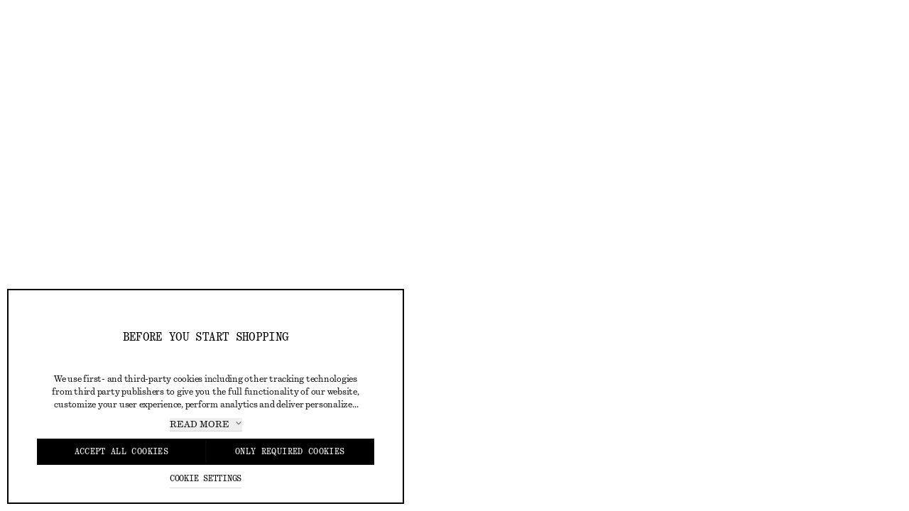

--- FILE ---
content_type: text/html; charset=utf-8
request_url: https://www.stories.com/en-ww/
body_size: 75525
content:
<!DOCTYPE html><html lang="en"><head><meta charSet="utf-8"/><meta name="viewport" content="width=device-width"/><link href="/static_assets/favicons-new/favicon.ico" rel="icon" sizes="32x32" class="jsx-2220036804"/><link href="/static_assets/favicons-new/favicon.svg" rel="icon" type="image/svg+xml" class="jsx-2220036804"/><link href="/static_assets/favicons-new/favicon-180x180.png" rel="apple-touch-icon" class="jsx-2220036804"/><link href="/static_assets/favicons-new/site.webmanifest" rel="manifest" class="jsx-2220036804"/><style>
    @font-face {
      font-family: 'SerifStories';
      src: url('/static_assets/fonts/serif/StoriesSerif-Regular-en.woff2') format('woff2');
      font-weight: 400;
      font-style: normal;
    }
@font-face {
      font-family: 'SerifStories';
      src: url('/static_assets/fonts/serif/StoriesSerif-Bold-en.woff2') format('woff2');
      font-weight: 800;
      font-style: normal;
    }
@font-face {
      font-family: 'SansStories';
      src: url('/static_assets/fonts/sansSerif/StoriesMonumentGroteskSemi-Mono-Regular-en.woff2') format('woff2');
      font-weight: 400;
      font-style: normal;
    }
@font-face {
      font-family: 'SansStories';
      src: url('/static_assets/fonts/sansSerif/StoriesMonumentGroteskSemi-Mono-Bold-en.woff2') format('woff2');
      font-weight: 800;
      font-style: normal;
    }
@font-face {
      font-family: 'SansStories';
      src: url('/static_assets/fonts/sansSerif/StoriesMonumentGroteskSemi-Mono-RegularItalic-en.woff2') format('woff2');
      font-weight: 400;
      font-style: italic;
    }
@font-face {
      font-family: 'SansStories';
      src: url('/static_assets/fonts/sansSerif/StoriesMonumentGroteskSemi-Mono-BoldItalic-en.woff2') format('woff2');
      font-weight: 800;
      font-style: italic;
    }
    :root {
      --font-serif: 'SerifStories';
      --font-sans: 'SansStories';
    }
  </style><script>
  window.prfData = {
    pageGroup: "INDEXPAGE",
    tech: "NextJs"
  }</script><title>&amp; Other Stories - Create your own fashion Story  AD</title><meta content="Women&#x27;s clothing, shoes, bags, accessories and beauty" name="description"/><meta content="Women&#x27;s clothing, shoes, bags, accessories and beauty" property="og:description"/><meta content="&amp; Other Stories - Create your own fashion Story  AD" property="og:title"/><meta content="Women&#x27;s clothing, shoes, bags, accessories and beauty" name="twitter:description"/><meta content="&amp; Other Stories - Create your own fashion Story  AD" name="twitter:title"/><link href="https://www.stories.com/en-ww/" rel="canonical"/><meta content="index, follow" name="robots"/><meta content="summary" name="twitter:card"/><meta content="&amp; Other Stories" property="og:site_name"/><link href="https://www.stories.com/de-at/" hrefLang="de-AT" rel="alternate"/><link href="https://www.stories.com/de-ch/" hrefLang="de-CH" rel="alternate"/><link href="https://www.stories.com/de-de/" hrefLang="de-DE" rel="alternate"/><link href="https://www.stories.com/en-ch/" hrefLang="en-CH" rel="alternate"/><link href="https://www.stories.com/en-de/" hrefLang="en-DE" rel="alternate"/><link href="https://www.stories.com/en-dk/" hrefLang="en-DK" rel="alternate"/><link href="https://www.stories.com/en-gb/" hrefLang="en-GB" rel="alternate"/><link href="https://www.stories.com/en-nl/" hrefLang="en-NL" rel="alternate"/><link href="https://www.stories.com/en-no/" hrefLang="en-NO" rel="alternate"/><link href="https://www.stories.com/en-us/" hrefLang="en-US" rel="alternate"/><link href="https://www.stories.com/es-es/" hrefLang="es-ES" rel="alternate"/><link href="https://www.stories.com/fr-ch/" hrefLang="fr-CH" rel="alternate"/><link href="https://www.stories.com/fr-fr/" hrefLang="fr-FR" rel="alternate"/><link href="https://www.stories.com/it-it/" hrefLang="it-IT" rel="alternate"/><link href="https://www.stories.com/pl-pl/" hrefLang="pl-PL" rel="alternate"/><link href="https://www.stories.com/sv-se/" hrefLang="sv-SE" rel="alternate"/><meta name="next-head-count" content="34"/><link rel="preload" href="/_next/static/media/46f6088b8fbfb64c-s.p.woff2" as="font" type="font/woff2" crossorigin="anonymous" data-next-font="size-adjust"/><link rel="preload" href="/_next/static/media/632366f188351a40-s.p.woff2" as="font" type="font/woff2" crossorigin="anonymous" data-next-font="size-adjust"/><link rel="preload" href="/_next/static/media/0dba0897a0e42584-s.p.woff2" as="font" type="font/woff2" crossorigin="anonymous" data-next-font="size-adjust"/><link rel="preload" href="/_next/static/media/e1c76344641d6925-s.p.woff2" as="font" type="font/woff2" crossorigin="anonymous" data-next-font="size-adjust"/><script id="mPulse-script" data-nscript="beforeInteractive">
                window.BOOMR_config = window.BOOMR_config || {};
                BOOMR_config.autorun = false;
                BOOMR_config.History = { enabled: true };</script><link rel="preload" href="/_next/static/css/53329e8dfa7afdf7.css" as="style"/><link rel="stylesheet" href="/_next/static/css/53329e8dfa7afdf7.css" data-n-g=""/><noscript data-n-css=""></noscript><script defer="" nomodule="" src="/_next/static/chunks/polyfills-42372ed130431b0a.js"></script><script data-document-language="true" id="cookie-consent-script" src="https://turbocookiecompliance.blob.core.windows.net/tcc-prod/cookie-consent-stories.js" defer="" data-nscript="beforeInteractive"></script><script data-brand="stories" src="https://fabulous.hmgroup.com/files/fabulous.brands.bundle.js" defer="" data-nscript="beforeInteractive"></script><script src="https://cdn.ingrid.com/delivery-tracking/bootstrap.js" defer="" data-nscript="beforeInteractive"></script><script defer="" src="/_next/static/chunks/9713.c5729544728e58cb.js"></script><script defer="" src="/_next/static/chunks/Header.cc2bb2b82e489141.js"></script><script defer="" src="/_next/static/chunks/Cart.119e0ee11da71acf.js"></script><script defer="" src="/_next/static/chunks/SoftNudgeLanguageToast.48a7d133e13bb75c.js"></script><script defer="" src="/_next/static/chunks/NewsletterSubscribeToast.8041c46f206ae199.js"></script><script defer="" src="/_next/static/chunks/CallToActionSale.5a5476a1985197a2.js"></script><script defer="" src="/_next/static/chunks/RichText.d968fb0fbd93e4e8.js"></script><script defer="" src="/_next/static/chunks/CallToActionFullscreen.39df28262351d680.js"></script><script defer="" src="/_next/static/chunks/4278.d93c9c71ac126de4.js"></script><script defer="" src="/_next/static/chunks/62.a66539c4c4798d02.js"></script><script defer="" src="/_next/static/chunks/ProductSlider.9b823b00d22e6d8a.js"></script><script defer="" src="/_next/static/chunks/NewsletterSubscribeOverlay.c7f708c2274954e6.js"></script><script defer="" src="/_next/static/chunks/SEOMeta.12459672e415e380.js"></script><script defer="" src="/_next/static/chunks/Footer.eb09616e4c99080e.js"></script><script src="/_next/static/chunks/webpack-ede1916b9aa4877f.js" defer=""></script><script src="/_next/static/chunks/framework-945b357d4a851f4b.js" defer=""></script><script src="/_next/static/chunks/main-2ab085613ff3763e.js" defer=""></script><script src="/_next/static/chunks/pages/_app-a4385db9aeb52154.js" defer=""></script><script src="/_next/static/chunks/2796-68ba1d20cce706da.js" defer=""></script><script src="/_next/static/chunks/3439-354017ca52615c83.js" defer=""></script><script src="/_next/static/chunks/7247-caf412a7bcd37448.js" defer=""></script><script src="/_next/static/chunks/3878-dd1232b946a72c5d.js" defer=""></script><script src="/_next/static/chunks/8648-0e15b380121f9752.js" defer=""></script><script src="/_next/static/chunks/2890-a5ef54dd468ddf28.js" defer=""></script><script src="/_next/static/chunks/8985-097daf4976d37173.js" defer=""></script><script src="/_next/static/chunks/pages/_static/%5Bdevice%5D/%5BsearchParams%5D/%5B%5B...slug%5D%5D-a3ec26840b1a1549.js" defer=""></script><script src="/_next/static/046b6d4ebff23613250677102314b0c068463646/_buildManifest.js" defer=""></script><script src="/_next/static/046b6d4ebff23613250677102314b0c068463646/_ssgManifest.js" defer=""></script><style id="__jsx-2220036804">:root{--font-quadrantMono:'__storiesQuadrantMono_0c3672', '__storiesQuadrantMono_Fallback_0c3672';--font-quadrant:'__storiesQuadrant_1b3ac7', '__storiesQuadrant_Fallback_1b3ac7'}</style>
<script>(window.BOOMR_mq=window.BOOMR_mq||[]).push(["addVar",{"rua.upush":"true","rua.cpush":"false","rua.upre":"true","rua.cpre":"true","rua.uprl":"false","rua.cprl":"false","rua.cprf":"false","rua.trans":"SJ-5e084d55-e5e6-4e14-921a-7a8fd3e3f126","rua.cook":"true","rua.ims":"false","rua.ufprl":"false","rua.cfprl":"true","rua.isuxp":"false","rua.texp":"norulematch","rua.ceh":"false","rua.ueh":"false","rua.ieh.st":"0"}]);</script>
                              <script>!function(a){var e="https://s.go-mpulse.net/boomerang/",t="addEventListener";if("True"=="True")a.BOOMR_config=a.BOOMR_config||{},a.BOOMR_config.PageParams=a.BOOMR_config.PageParams||{},a.BOOMR_config.PageParams.pci=!0,e="https://s2.go-mpulse.net/boomerang/";if(window.BOOMR_API_key="2GGVZ-QNN2Z-9LAUP-C72X6-LF729",function(){function n(e){a.BOOMR_onload=e&&e.timeStamp||(new Date).getTime()}if(!a.BOOMR||!a.BOOMR.version&&!a.BOOMR.snippetExecuted){a.BOOMR=a.BOOMR||{},a.BOOMR.snippetExecuted=!0;var i,_,o,r=document.createElement("iframe");if(a[t])a[t]("load",n,!1);else if(a.attachEvent)a.attachEvent("onload",n);r.src="javascript:void(0)",r.title="",r.role="presentation",(r.frameElement||r).style.cssText="width:0;height:0;border:0;display:none;",o=document.getElementsByTagName("script")[0],o.parentNode.insertBefore(r,o);try{_=r.contentWindow.document}catch(O){i=document.domain,r.src="javascript:var d=document.open();d.domain='"+i+"';void(0);",_=r.contentWindow.document}_.open()._l=function(){var a=this.createElement("script");if(i)this.domain=i;a.id="boomr-if-as",a.src=e+"2GGVZ-QNN2Z-9LAUP-C72X6-LF729",BOOMR_lstart=(new Date).getTime(),this.body.appendChild(a)},_.write("<bo"+'dy onload="document._l();">'),_.close()}}(),"".length>0)if(a&&"performance"in a&&a.performance&&"function"==typeof a.performance.setResourceTimingBufferSize)a.performance.setResourceTimingBufferSize();!function(){if(BOOMR=a.BOOMR||{},BOOMR.plugins=BOOMR.plugins||{},!BOOMR.plugins.AK){var e="true"=="true"?1:0,t="cookiepresent",n="aok6pqqxhvvwu2jme5oq-f-fbc5cb2f7-clientnsv4-s.akamaihd.net",i="false"=="true"?2:1,_={"ak.v":"39","ak.cp":"1625126","ak.ai":parseInt("422880",10),"ak.ol":"0","ak.cr":9,"ak.ipv":4,"ak.proto":"h2","ak.rid":"8b62cec0","ak.r":45721,"ak.a2":e,"ak.m":"dsca","ak.n":"essl","ak.bpcip":"3.149.231.0","ak.cport":46148,"ak.gh":"23.33.25.8","ak.quicv":"","ak.tlsv":"tls1.3","ak.0rtt":"","ak.0rtt.ed":"","ak.csrc":"-","ak.acc":"","ak.t":"1764501341","ak.ak":"hOBiQwZUYzCg5VSAfCLimQ==Z/Nl4hmVNqcyVphDfns5o7YOKaQFmuI7JmyhUKUgF4P2WfJszIyNGe67WYk2sjAYTlxBPC5xqLYzfrhG6xlQSHpfpGahjDgqaWlqnMSceAx+WykNH7k3g5BPPAJxQOQ/ixTSZ50b1u7jllmKtzaeKbkoc3KoOQEfm1hb+WOKMy4M1Bf1zG+YSlFdZAzRjR/vkRFoendPEaoIupFiKG11BDt5uRyaWOvNzJdFCzf3IDgV/Q6DZ+DULoUw1X9bAAo2JPIErl1rNUTXxKs0DGy1krXNv8PMTUFz+TkfhEye0zD9qRMzap7Xyy0USM135m5JSXcQmbASUDdkVDtMuaKmB5gQQY/jixOQOAz/RRQGvGm2MAXQ9Wq+h+YpmikZ1owLdMtzfGIhFvPui+h6GsLxhBFygfQYblT/tuddQRYrD0w=","ak.pv":"240","ak.dpoabenc":"","ak.tf":i};if(""!==t)_["ak.ruds"]=t;var o={i:!1,av:function(e){var t="http.initiator";if(e&&(!e[t]||"spa_hard"===e[t]))_["ak.feo"]=void 0!==a.aFeoApplied?1:0,BOOMR.addVar(_)},rv:function(){var a=["ak.bpcip","ak.cport","ak.cr","ak.csrc","ak.gh","ak.ipv","ak.m","ak.n","ak.ol","ak.proto","ak.quicv","ak.tlsv","ak.0rtt","ak.0rtt.ed","ak.r","ak.acc","ak.t","ak.tf"];BOOMR.removeVar(a)}};BOOMR.plugins.AK={akVars:_,akDNSPreFetchDomain:n,init:function(){if(!o.i){var a=BOOMR.subscribe;a("before_beacon",o.av,null,null),a("onbeacon",o.rv,null,null),o.i=!0}return this},is_complete:function(){return!0}}}}()}(window);</script></head><body><div id="__next"><div class="blocks sticky top-0 z-50"><div class="opacity-100 transition-all left-0 right-0 top-0 z-50 fixed"><div class="absolute left-16 top-0 z-40 -translate-y-full transform border-1 border-grey-light bg-white px-16 pb-8 pt-16 text-white opacity-0 transition focus-within:translate-y-16 focus-within:opacity-100"><p class="font-quadrantMono text-14 uppercase tablet:text-12 tracking-0 leading-1.3 pb-16 text-black">Skip to:</p><ul class="font-quadrant text-12"><li class="pb-8"><button class="rounded border group relative inline-flex gap-4 items-center hover:cursor-pointer aria-disabled:cursor-default font-quadrant text-14 desktop:text-12 text-left pb-4 border-none h-auto decoration-grey-light underline underline-offset-[0.6rem] desktop:underline-offset-[0.5rem] aria-disabled:text-grey-large hover:decoration-grey-large text-black" aria-disabled="false"><span class="gap-8 pt-2 transition-all flex items-center h-full [&amp;&gt;*]:max-h-full leading-1" data-menu=""><span class="pointer-events-none">Skip to Navigation</span></span><svg class="fill-current shrink-0 transition-all w-8 h-8 opacity-0 -rotate-90 text-grey-small hidden group-hover:opacity-100" aria-hidden="true" data-testid="chevron-down"><title>chevron-down</title><use href="/static_assets/iconSpriteV2.svg#chevron-down_8"></use></svg></button></li><li class="pb-8"><button class="rounded border group relative inline-flex gap-4 items-center hover:cursor-pointer aria-disabled:cursor-default font-quadrant text-14 desktop:text-12 text-left pb-4 border-none h-auto decoration-grey-light underline underline-offset-[0.6rem] desktop:underline-offset-[0.5rem] aria-disabled:text-grey-large hover:decoration-grey-large text-black" aria-disabled="false"><span class="gap-8 pt-2 transition-all flex items-center h-full [&amp;&gt;*]:max-h-full leading-1" data-menu=""><span class="pointer-events-none">Skip to Main Content</span></span><svg class="fill-current shrink-0 transition-all w-8 h-8 opacity-0 -rotate-90 text-grey-small hidden group-hover:opacity-100" aria-hidden="true" data-testid="chevron-down"><title>chevron-down</title><use href="/static_assets/iconSpriteV2.svg#chevron-down_8"></use></svg></button></li><li class="pb-8"><button class="rounded border group relative inline-flex gap-4 items-center hover:cursor-pointer aria-disabled:cursor-default font-quadrant text-14 desktop:text-12 text-left pb-4 border-none h-auto decoration-grey-light underline underline-offset-[0.6rem] desktop:underline-offset-[0.5rem] aria-disabled:text-grey-large hover:decoration-grey-large text-black" aria-disabled="false"><span class="gap-8 pt-2 transition-all flex items-center h-full [&amp;&gt;*]:max-h-full leading-1" data-menu=""><span class="pointer-events-none">Skip to Footer</span></span><svg class="fill-current shrink-0 transition-all w-8 h-8 opacity-0 -rotate-90 text-grey-small hidden group-hover:opacity-100" aria-hidden="true" data-testid="chevron-down"><title>chevron-down</title><use href="/static_assets/iconSpriteV2.svg#chevron-down_8"></use></svg></button></li></ul></div><h1 class="sr-only">&amp; Other Stories</h1><section class="text-12 leading-1 font-quadrantMono uppercase animate-fadeInHeader" style="background-color:#000000;color:#ffffff"><div class="relative grid grid-cols-1fr_auto"><div class="relative flex h-52 items-center justify-center px-10 desktop:h-34 pl-34"><div class="text-16 desktop:text-14 m-auto hidden h-auto px-0 text-center desktop:block"><p class="text-12 leading-1.5">Black Friday ends tonight: 20% off everything. Read more</p></div><div class="text-16 desktop:text-14 m-auto h-auto text-center desktop:hidden"><p class="text-12 leading-1.5">Black Friday ends tonight: 20% off everything. </p></div></div><button aria-controls="site-banner-read-more-content" aria-expanded="false" aria-hidden="false" aria-label="Read more" class="flex h-52 w-34 cursor-pointer items-center justify-center before:absolute before:inset-0 desktop:h-34 desktop:w-34" id="site-banner-read-more-button"><svg class="fill-current shrink-0 h-16 w-16"><title>chevron-down</title><use href="/static_assets/iconSpriteV2.svg#chevron-down_16"></use></svg></button><button aria-hidden="true" class="fixed inset-0 bg-black/30 z-40 transition-opacity duration-1000 opacity-0 pointer-events-none" tabindex="-1"></button><div class="fixed top-0 z-50 left-0 right-0 justify-center transition-all duration-1000 desktop:text-center pointer-events-none -translate-y-full" id="site-banner-read-more-content" inert="" style="background-color:#000000;color:#ffffff"><button aria-controls="site-banner-read-more-content" aria-expanded="false" aria-hidden="true" aria-label="Read less" class="absolute right-0 top-0 flex h-52 w-52 cursor-pointer items-center justify-center bg-transparent desktop:right-9 desktop:top-9 desktop:h-34 desktop:w-34" tabindex="-1"><svg class="fill-current shrink-0 h-16 w-16"><title>close</title><use href="/static_assets/iconSpriteV2.svg#close_16"></use></svg></button><div class="mx-auto my-40 w-full overflow-hidden px-24 desktop:w-720 desktop:px-40"><div class="text-16 desktop:text-14"><p class="mt-20 font-quadrant text-14 normal-case leading-1.5 desktop:text-16">Minimum spend $85. The discount is automatically applied at checkout and cannot be combined with other offers. Valid through 27–30 November.</p></div></div></div></div></section><header class="py-4 transition-all h-56 tablet:py-0 tablet:h-52 desktop:grid desktop:grid-cols-1fr_auto_1fr desktop:px-0 hover:desktop:bg-white hover:desktop:text-black bg-white text-black" id="header-content"><div class="absolute left-1/2 flex -translate-x-1/2 justify-center desktop:static desktop:order-2 desktop:translate-x-0"><div class="flex justify-center"><a class="block ml-3 px-15 py-4 desktop:py-7 desktop:px-14 desktop:ml-0" href="/en-ww/"><svg class="fill-current shrink-0 h-38 max-w-full"><title>logo</title><use href="/static_assets/iconSpriteV2.svg#logo_v2_na"></use></svg></a></div></div><div class="float-left desktop:hidden"><button aria-expanded="false" aria-label="Open menu" class="flex p-16 font-quadrantMono text-12 leading-1 tablet:mt-2 tablet:py-18 tablet:leading-1 desktop:hidden" id="mobile-primary-menu-button"><svg class="fill-current shrink-0 h-16 w-16 inline-block tablet:hidden"><title>menu</title><use href="/static_assets/iconSpriteV2.svg#menu_16"></use></svg><svg class="fill-current shrink-0 h-12 w-12 hidden tablet:inline-block"><title>menu</title><use href="/static_assets/iconSpriteV2.svg#menu_12"></use></svg><span class="hidden pl-12 uppercase tablet:inline-block">Menu</span></button></div><div class="fixed bottom-0 left-0 right-0 desktop:static desktop:grid desktop:order-1 hidden" style="top:0px"><nav aria-label="Primary top navigation" class="relative mb-2 flex h-full min-w-0 bg-white pt-1 text-black tablet:w-[65vw] tablet:snap-none tablet:overflow-hidden tablet:pt-0 desktop:static desktop:w-full desktop:overflow-visible desktop:bg-inherit desktop:pt-0 desktop:text-inherit"><div class="desktop:hidden"><div class="relative overflow-hidden w-full before:absolute before:top-0 before:bottom-0 before:left-0 before:z-30 before:w-0 before:bg-gradient-to-l before:to-white before:from-transparent before:pointer-events-none before:transition-all after:absolute after:top-0 after:bottom-0 after:right-0 after:z-30 after:w-0 after:bg-gradient-to-r after:to-white after:from-transparent after:pointer-events-none after:transition-all"><ul class="no-scrollbar overscroll-contain *:shrink-0 overflow-x-scroll w-full flex h-48 snap-x snap-mandatory flex-nowrap gap-32 px-16 before:absolute before:left-16 before:right-16 before:top-46 before:z-20 before:h-1 before:bg-grey-extraLight"><li class="h-full whitespace-nowrap text-14 leading-1 tracking-0.96"><button aria-controls="primary-nav-mobile-content-1" aria-expanded="false" class="relative z-20 py-16 uppercase font-quadrantMono transition-all desktop:hidden desktop:pb-17 text-grey-small" data-has-submenu="1" data-ignore-focus="true" data-menu="0" data-primary="1">Shop</button></li><li class="h-full whitespace-nowrap text-14 leading-1 tracking-0.96"><button aria-controls="primary-nav-mobile-content-2" aria-expanded="false" class="relative z-20 py-16 uppercase font-quadrantMono transition-all desktop:hidden desktop:pb-17 text-grey-small" data-has-submenu="1" data-ignore-focus="true" data-menu="1" data-primary="1">Editorial</button></li></ul></div></div><div class="relative overflow-hidden w-full before:absolute before:top-0 before:bottom-0 before:left-0 before:z-30 before:w-0 before:bg-gradient-to-l before:to-white before:from-transparent before:pointer-events-none before:transition-all after:absolute after:top-0 after:bottom-0 after:right-0 after:z-30 after:w-0 after:bg-gradient-to-r after:to-white after:from-transparent after:pointer-events-none after:transition-all desktop:-my-4"><ul class="no-scrollbar overscroll-contain *:shrink-0 overflow-x-scroll w-full flex snap-x snap-mandatory flex-nowrap gap-32 px-16 before:absolute before:left-16 before:right-16 before:top-46 before:z-20 before:h-1 before:bg-grey-extraLight desktop:h-full desktop:items-center desktop:gap-40 desktop:px-20 desktop:py-4 desktop:before:hidden"><li class="-my-4 h-full whitespace-nowrap text-14 leading-1 tracking-0.96 desktop:py-0 desktop:text-12"><button aria-controls="primary-navigation-drawer" aria-expanded="false" aria-label="Shop" class="hidden uppercase font-quadrantMono tracking-0 text-12 [&amp;_*]:pointer-events-none cursor-pointer desktop:relative desktop:z-20 desktop:flex desktop:h-full desktop:border-b-1 h-52 desktop:items-center desktop:transition-all desktop:border-transparent hover:desktop:border-black hover:desktop:text-black" data-drawer-position="left" data-has-submenu="1" data-menu="0" data-primary="1"><span class="mt-2">Shop</span></button><div><aside class="text-black top-[var(--top)] tablet:bottom-0 no-scrollbar desktop:px-20 fixed overscroll-contain z-10 overflow-scroll bg-white desktop:-mt-2 mt-48 bottom-0 hidden left-0 w-full tablet:w-[65vw] desktop:w-[50vw]" data-testid="nav-drawer-closed" style="--top:1px"><div class="h-full"><div class="flex h-full grid-rows-1fr_auto flex-col px-14 text-24 transition-all desktop:-mx-2 desktop:grid desktop:px-0"><div class="no-scrollbar desktop:overflow-scroll desktop:hover:text-grey-small"><div class="py-20 desktop:w-1/2"><ul class="group/section mx-2 w-full pb-12 tablet:pb-20 desktop:hover:[&amp;_a]:text-black"><li><a class="group hidden desktop:flex font-quadrantMono tracking-0 uppercase desktop:w-fit desktop:py-12 desktop:text-20 desktop:leading-1.1 [&amp;_*]:pointer-events-none mx-2" data-has-submenu="0" data-menu="0-0" data-primary="1" href="/en-ww/newin/"><span>New </span></a><div class="py-12 font-quadrantMono text-20 uppercase leading-1.1 tracking-0 desktop:hidden"><a class="" href="/en-ww/newin/">New </a></div></li><li><a class="group hidden desktop:flex font-quadrantMono tracking-0 uppercase desktop:w-fit desktop:py-12 desktop:text-20 desktop:leading-1.1 [&amp;_*]:pointer-events-none mx-2" data-has-submenu="0" data-menu="0-1" data-primary="1" href="/en-ww/campaign/evening-edit/"><span>Evening edit </span></a><div class="py-12 font-quadrantMono text-20 uppercase leading-1.1 tracking-0 desktop:hidden"><a class="" href="/en-ww/campaign/evening-edit/">Evening edit </a></div></li><li><a class="group hidden desktop:flex font-quadrantMono tracking-0 uppercase desktop:w-fit desktop:py-12 desktop:text-20 desktop:leading-1.1 [&amp;_*]:pointer-events-none mx-2" data-has-submenu="0" data-menu="0-2" data-primary="1" href="/en-ww/editorial/cashmere/"><span>Cashmere</span></a><div class="py-12 font-quadrantMono text-20 uppercase leading-1.1 tracking-0 desktop:hidden"><a class="" href="/en-ww/editorial/cashmere/">Cashmere</a></div></li><li><a class="group hidden desktop:flex font-quadrantMono tracking-0 uppercase desktop:w-fit desktop:py-12 desktop:text-20 desktop:leading-1.1 [&amp;_*]:pointer-events-none mx-2" data-has-submenu="0" data-menu="0-3" data-primary="1" href="/en-ww/trending/popular-pieces/"><span>Popular pieces</span></a><div class="py-12 font-quadrantMono text-20 uppercase leading-1.1 tracking-0 desktop:hidden"><a class="" href="/en-ww/trending/popular-pieces/">Popular pieces</a></div></li></ul><ul class="group/section mx-2 w-full pb-12 tablet:pb-20 desktop:hover:[&amp;_a]:text-black"><li><a class="group hidden desktop:flex font-quadrantMono tracking-0 uppercase desktop:w-fit desktop:py-12 desktop:text-20 desktop:leading-1.1 [&amp;_*]:pointer-events-none mx-2" data-has-submenu="1" data-menu="0-4" data-primary="1" aria-expanded="false" href="/en-ww/clothing/"><span>Clothing</span><svg class="fill-current shrink-0 h-12 w-12 mb-3 ml-24 self-center transition-transform group-hover:translate-x-6 text-grey-small" aria-hidden="true" tabindex="-1"><title>chevron-right</title><use href="/static_assets/iconSpriteV2.svg#chevron-right_12"></use></svg></a><button aria-controls="submenu-0-4" aria-expanded="false" class="flex py-12 font-quadrantMono text-20 uppercase leading-1.1 tracking-0 desktop:hidden [&amp;_*]:pointer-events-none" data-has-submenu="1" data-menu="0-4" data-primary="1"><span>Clothing</span><svg class="fill-current shrink-0 h-12 w-12 ml-24 self-center" aria-hidden="true" tabindex="-1"><title>chevron-right</title><use href="/static_assets/iconSpriteV2.svg#chevron-right_12"></use></svg></button><nav class="fixed inset-0 z-10 mt-16 flex flex-col w-full grid-rows-1fr_auto bg-white px-16 pt-32 text-black transition-all desktop:px-0 -mx-2 tablet:w-[65vw] desktop:left-1/4 desktop:right-1/2 desktop:mb-64 desktop:mt-0 desktop:w-1/4 desktop:translate-x-0 desktop:pb-20 desktop:pt-24 desktop:hover:text-grey-small invisible translate-x-full opacity-0 tablet:-translate-x-full" hidden="" id="submenu-0-4" style="top:0px"><div class="no-scrollbar flex h-full w-full grid-rows-1fr_auto flex-col overflow-y-scroll border-grey-extraLight px-2 transition-all desktop:grid desktop:border-l-1 desktop:px-20 desktop:pt-4"><div class="no-scrollbar flex grow flex-wrap content-start pb-24 pt-32 desktop:overflow-y-visible desktop:pt-0"><div class="w-auto grow pb-24 font-quadrantMono text-20 uppercase leading-1.1 tracking-0 desktop:hidden desktop:w-full">Clothing</div><ul class="w-full pb-24 desktop:pb-40"><li><a class="block py-13 font-quadrantMono text-14 uppercase tracking-0 desktop:mb-4 desktop:py-8 desktop:text-12" data-has-submenu="0" data-menu="0-4-0" data-primary="1" href="/en-ww/newin/">New </a></li><li><a class="block py-13 font-quadrantMono text-14 uppercase tracking-0 desktop:mb-4 desktop:py-8 desktop:text-12" data-has-submenu="0" data-menu="0-4-1" data-primary="1" href="/en-ww/editorial/cashmere/">Cashmere</a></li><li><a class="block py-13 font-quadrantMono text-14 uppercase tracking-0 desktop:mb-4 desktop:py-8 desktop:text-12" data-has-submenu="0" data-menu="0-4-2" data-primary="1" href="/en-ww/trending/denim-fit-guide/">Denim fit guide</a></li></ul><ul class="w-full pb-20 desktop:pb-40"><li><a class="block py-12 font-quadrant text-16 leading-1.5 tracking-0 desktop:py-6 desktop:text-14" data-has-submenu="0" data-menu="0-4-3" data-primary="1" href="/en-ww/clothing/knitwear/">Knitwear</a></li><li><a class="block py-12 font-quadrant text-16 leading-1.5 tracking-0 desktop:py-6 desktop:text-14" data-has-submenu="0" data-menu="0-4-4" data-primary="1" href="/en-ww/clothing/knitwear/cardigans/">Cardigans</a></li><li><a class="block py-12 font-quadrant text-16 leading-1.5 tracking-0 desktop:py-6 desktop:text-14" data-has-submenu="0" data-menu="0-4-5" data-primary="1" href="/en-ww/clothing/jackets-coats/">Jackets &amp; coats</a></li><li><a class="block py-12 font-quadrant text-16 leading-1.5 tracking-0 desktop:py-6 desktop:text-14" data-has-submenu="0" data-menu="0-4-6" data-primary="1" href="/en-ww/clothing/dresses/">Dresses &amp; jumpsuits</a></li><li><a class="block py-12 font-quadrant text-16 leading-1.5 tracking-0 desktop:py-6 desktop:text-14" data-has-submenu="0" data-menu="0-4-7" data-primary="1" href="/en-ww/clothing/blouses-shirts/">Blouses &amp; shirts</a></li><li><a class="block py-12 font-quadrant text-16 leading-1.5 tracking-0 desktop:py-6 desktop:text-14" data-has-submenu="0" data-menu="0-4-8" data-primary="1" href="/en-ww/clothing/tops/">Tops &amp; t-shirts</a></li><li><a class="block py-12 font-quadrant text-16 leading-1.5 tracking-0 desktop:py-6 desktop:text-14" data-has-submenu="0" data-menu="0-4-9" data-primary="1" href="/en-ww/clothing/trousers/">Trousers</a></li><li><a class="block py-12 font-quadrant text-16 leading-1.5 tracking-0 desktop:py-6 desktop:text-14" data-has-submenu="0" data-menu="0-4-10" data-primary="1" href="/en-ww/clothing/jeans/">Jeans</a></li><li><a class="block py-12 font-quadrant text-16 leading-1.5 tracking-0 desktop:py-6 desktop:text-14" data-has-submenu="0" data-menu="0-4-11" data-primary="1" href="/en-ww/clothing/skirts/">Skirts</a></li><li><a class="block py-12 font-quadrant text-16 leading-1.5 tracking-0 desktop:py-6 desktop:text-14" data-has-submenu="0" data-menu="0-4-12" data-primary="1" href="/en-ww/clothing/jackets-coats/blazers/">Blazers</a></li><li><a class="block py-12 font-quadrant text-16 leading-1.5 tracking-0 desktop:py-6 desktop:text-14" data-has-submenu="0" data-menu="0-4-13" data-primary="1" href="/en-ww/clothing/co-ord-sets/">Co-ord sets</a></li><li><a class="block py-12 font-quadrant text-16 leading-1.5 tracking-0 desktop:py-6 desktop:text-14" data-has-submenu="0" data-menu="0-4-14" data-primary="1" href="/en-ww/clothing/tailoring/">Tailoring &amp; waistcoats</a></li><li><a class="block py-12 font-quadrant text-16 leading-1.5 tracking-0 desktop:py-6 desktop:text-14" data-has-submenu="0" data-menu="0-4-15" data-primary="1" href="/en-ww/clothing/socks-tights/">Socks &amp; tights</a></li><li><a class="block py-12 font-quadrant text-16 leading-1.5 tracking-0 desktop:py-6 desktop:text-14" data-has-submenu="0" data-menu="0-4-16" data-primary="1" href="/en-ww/clothing/swimwear/">Swimwear</a></li></ul><a class="absolute right-16 inline-flex items-start text-14 tracking-0 desktop:static desktop:order-last desktop:w-full desktop:text-12 desktop:-tracking-0.24" data-has-submenu="0" data-menu="0-4-17" data-primary="1" href="/en-ww/clothing/"><span class="border-b border-grey-light pb-4 pt-2">View all</span></a></div><div><div class="pb-20 desktop:hidden"><div class="py-20 font-quadrantMono text-14 uppercase leading-1 tracking-0 text-grey-small desktop:hidden">Need some assistance?</div><div class="flex flex-col border-t-1 border-grey-extraLight pt-6 text-14 tracking-1.2 desktop:flex-row desktop:pt-0 desktop:text-12 desktop:tracking-0.96"><div class="uppercase leading-1 desktop:flex-1 desktop:pb-22 desktop:pl-20 desktop:pt-28"><div class="py-13 font-quadrantMono uppercase leading-1 tracking-0 hover:text-black desktop:flex-1 desktop:py-20 last:desktop:pl-20"><a class="" href="/en-ww/customer-service/"><span>Customer Service</span><svg class="fill-current shrink-0 h-8 w-8 ml-24 hidden desktop:inline-block mb-3 tracking-0 text-grey-large" aria-hidden="true" tabindex="-1"><title>chevron-right</title><use href="/static_assets/iconSpriteV2.svg#chevron-right_8"></use></svg></a></div></div></div></div></div></div><div class="sticky bottom-0 left-0 flex w-full gap-8 bg-white pb-32 pt-16 desktop:hidden"><button class="rounded border text-12 group relative inline-flex gap-4 items-center hover:cursor-pointer aria-disabled:cursor-default w-full justify-center font-sans h-40 uppercase border-grey-light text-black aria-disabled:text-grey-light tracking-1.12 desktop:tracking-0.96" aria-disabled="false"><span class="gap-8 pt-2 transition-all flex items-center h-full [&amp;&gt;*]:max-h-full group-hover:-translate-x-6 text-center leading-1 pl-12" data-menu=""><span class="pointer-events-none">Back</span></span><svg class="fill-current shrink-0 transition-all w-8 h-8 opacity-0 -rotate-90 text-grey-small inline-block group-hover:opacity-100" aria-hidden="true" data-testid="chevron-down"><title>chevron-down</title><use href="/static_assets/iconSpriteV2.svg#chevron-down_8"></use></svg></button><button class="rounded border text-12 group relative inline-flex gap-4 items-center hover:cursor-pointer aria-disabled:cursor-default w-full justify-center font-sans h-40 uppercase bg-black border-black text-white aria-disabled:text-grey-light aria-disabled:bg-grey-large aria-disabled:border-grey-large tracking-1.12 desktop:tracking-0.96" aria-disabled="false"><span class="gap-8 pt-2 transition-all flex items-center h-full [&amp;&gt;*]:max-h-full group-hover:-translate-x-6 text-center leading-1 pl-12" data-menu=""><span class="pointer-events-none">Close</span></span><svg class="fill-current shrink-0 transition-all w-8 h-8 opacity-0 -rotate-90 text-white inline-block group-hover:opacity-100" aria-hidden="true" data-testid="chevron-down"><title>chevron-down</title><use href="/static_assets/iconSpriteV2.svg#chevron-down_8"></use></svg></button></div></nav></li><li><a class="group hidden desktop:flex font-quadrantMono tracking-0 uppercase desktop:w-fit desktop:py-12 desktop:text-20 desktop:leading-1.1 [&amp;_*]:pointer-events-none mx-2" data-has-submenu="1" data-menu="0-5" data-primary="1" aria-expanded="false" href="/en-ww/accessories/"><span>Accessories</span><svg class="fill-current shrink-0 h-12 w-12 mb-3 ml-24 self-center transition-transform group-hover:translate-x-6 text-grey-small" aria-hidden="true" tabindex="-1"><title>chevron-right</title><use href="/static_assets/iconSpriteV2.svg#chevron-right_12"></use></svg></a><button aria-controls="submenu-0-5" aria-expanded="false" class="flex py-12 font-quadrantMono text-20 uppercase leading-1.1 tracking-0 desktop:hidden [&amp;_*]:pointer-events-none" data-has-submenu="1" data-menu="0-5" data-primary="1"><span>Accessories</span><svg class="fill-current shrink-0 h-12 w-12 ml-24 self-center" aria-hidden="true" tabindex="-1"><title>chevron-right</title><use href="/static_assets/iconSpriteV2.svg#chevron-right_12"></use></svg></button><nav class="fixed inset-0 z-10 mt-16 flex flex-col w-full grid-rows-1fr_auto bg-white px-16 pt-32 text-black transition-all desktop:px-0 -mx-2 tablet:w-[65vw] desktop:left-1/4 desktop:right-1/2 desktop:mb-64 desktop:mt-0 desktop:w-1/4 desktop:translate-x-0 desktop:pb-20 desktop:pt-24 desktop:hover:text-grey-small invisible translate-x-full opacity-0 tablet:-translate-x-full" hidden="" id="submenu-0-5" style="top:0px"><div class="no-scrollbar flex h-full w-full grid-rows-1fr_auto flex-col overflow-y-scroll border-grey-extraLight px-2 transition-all desktop:grid desktop:border-l-1 desktop:px-20 desktop:pt-4"><div class="no-scrollbar flex grow flex-wrap content-start pb-24 pt-32 desktop:overflow-y-visible desktop:pt-0"><div class="w-auto grow pb-24 font-quadrantMono text-20 uppercase leading-1.1 tracking-0 desktop:hidden desktop:w-full">Accessories</div><ul class="w-full pb-20 desktop:pb-40"><li><a class="block py-12 font-quadrant text-16 leading-1.5 tracking-0 desktop:py-6 desktop:text-14" data-has-submenu="0" data-menu="0-5-0" data-primary="1" href="/en-ww/accessories/seasonal-accessories/">Seasonal accessories</a></li><li><a class="block py-12 font-quadrant text-16 leading-1.5 tracking-0 desktop:py-6 desktop:text-14" data-has-submenu="0" data-menu="0-5-1" data-primary="1" href="/en-ww/accessories/sunglasses/">Sunglasses</a></li><li><a class="block py-12 font-quadrant text-16 leading-1.5 tracking-0 desktop:py-6 desktop:text-14" data-has-submenu="0" data-menu="0-5-2" data-primary="1" href="/en-ww/accessories/jewellery/">Jewellery</a></li><li><a class="block py-12 font-quadrant text-16 leading-1.5 tracking-0 desktop:py-6 desktop:text-14" data-has-submenu="0" data-menu="0-5-3" data-primary="1" href="/en-ww/accessories/belts/">Belts</a></li><li><a class="block py-12 font-quadrant text-16 leading-1.5 tracking-0 desktop:py-6 desktop:text-14" data-has-submenu="0" data-menu="0-5-4" data-primary="1" href="/en-ww/accessories/headwear/">Hats &amp; caps</a></li><li><a class="block py-12 font-quadrant text-16 leading-1.5 tracking-0 desktop:py-6 desktop:text-14" data-has-submenu="0" data-menu="0-5-5" data-primary="1" href="/en-ww/accessories/scarves/">Scarves </a></li><li><a class="block py-12 font-quadrant text-16 leading-1.5 tracking-0 desktop:py-6 desktop:text-14" data-has-submenu="0" data-menu="0-5-6" data-primary="1" href="/en-ww/accessories/gloves-mittens/">Gloves &amp; mittes</a></li><li><a class="block py-12 font-quadrant text-16 leading-1.5 tracking-0 desktop:py-6 desktop:text-14" data-has-submenu="0" data-menu="0-5-7" data-primary="1" href="/en-ww/accessories/hair-accessories/">Hair accessories</a></li></ul><a class="absolute right-16 inline-flex items-start text-14 tracking-0 desktop:static desktop:order-last desktop:w-full desktop:text-12 desktop:-tracking-0.24" data-has-submenu="0" data-menu="0-5-8" data-primary="1" href="/en-ww/accessories/"><span class="border-b border-grey-light pb-4 pt-2">View all</span></a></div><div><div class="pb-20 desktop:hidden"><div class="py-20 font-quadrantMono text-14 uppercase leading-1 tracking-0 text-grey-small desktop:hidden">Need some assistance?</div><div class="flex flex-col border-t-1 border-grey-extraLight pt-6 text-14 tracking-1.2 desktop:flex-row desktop:pt-0 desktop:text-12 desktop:tracking-0.96"><div class="uppercase leading-1 desktop:flex-1 desktop:pb-22 desktop:pl-20 desktop:pt-28"><div class="py-13 font-quadrantMono uppercase leading-1 tracking-0 hover:text-black desktop:flex-1 desktop:py-20 last:desktop:pl-20"><a class="" href="/en-ww/customer-service/"><span>Customer Service</span><svg class="fill-current shrink-0 h-8 w-8 ml-24 hidden desktop:inline-block mb-3 tracking-0 text-grey-large" aria-hidden="true" tabindex="-1"><title>chevron-right</title><use href="/static_assets/iconSpriteV2.svg#chevron-right_8"></use></svg></a></div></div></div></div></div></div><div class="sticky bottom-0 left-0 flex w-full gap-8 bg-white pb-32 pt-16 desktop:hidden"><button class="rounded border text-12 group relative inline-flex gap-4 items-center hover:cursor-pointer aria-disabled:cursor-default w-full justify-center font-sans h-40 uppercase border-grey-light text-black aria-disabled:text-grey-light tracking-1.12 desktop:tracking-0.96" aria-disabled="false"><span class="gap-8 pt-2 transition-all flex items-center h-full [&amp;&gt;*]:max-h-full group-hover:-translate-x-6 text-center leading-1 pl-12" data-menu=""><span class="pointer-events-none">Back</span></span><svg class="fill-current shrink-0 transition-all w-8 h-8 opacity-0 -rotate-90 text-grey-small inline-block group-hover:opacity-100" aria-hidden="true" data-testid="chevron-down"><title>chevron-down</title><use href="/static_assets/iconSpriteV2.svg#chevron-down_8"></use></svg></button><button class="rounded border text-12 group relative inline-flex gap-4 items-center hover:cursor-pointer aria-disabled:cursor-default w-full justify-center font-sans h-40 uppercase bg-black border-black text-white aria-disabled:text-grey-light aria-disabled:bg-grey-large aria-disabled:border-grey-large tracking-1.12 desktop:tracking-0.96" aria-disabled="false"><span class="gap-8 pt-2 transition-all flex items-center h-full [&amp;&gt;*]:max-h-full group-hover:-translate-x-6 text-center leading-1 pl-12" data-menu=""><span class="pointer-events-none">Close</span></span><svg class="fill-current shrink-0 transition-all w-8 h-8 opacity-0 -rotate-90 text-white inline-block group-hover:opacity-100" aria-hidden="true" data-testid="chevron-down"><title>chevron-down</title><use href="/static_assets/iconSpriteV2.svg#chevron-down_8"></use></svg></button></div></nav></li><li><a class="group hidden desktop:flex font-quadrantMono tracking-0 uppercase desktop:w-fit desktop:py-12 desktop:text-20 desktop:leading-1.1 [&amp;_*]:pointer-events-none mx-2" data-has-submenu="1" data-menu="0-6" data-primary="1" aria-expanded="false" href="/en-ww/bags/"><span>Bags</span><svg class="fill-current shrink-0 h-12 w-12 mb-3 ml-24 self-center transition-transform group-hover:translate-x-6 text-grey-small" aria-hidden="true" tabindex="-1"><title>chevron-right</title><use href="/static_assets/iconSpriteV2.svg#chevron-right_12"></use></svg></a><button aria-controls="submenu-0-6" aria-expanded="false" class="flex py-12 font-quadrantMono text-20 uppercase leading-1.1 tracking-0 desktop:hidden [&amp;_*]:pointer-events-none" data-has-submenu="1" data-menu="0-6" data-primary="1"><span>Bags</span><svg class="fill-current shrink-0 h-12 w-12 ml-24 self-center" aria-hidden="true" tabindex="-1"><title>chevron-right</title><use href="/static_assets/iconSpriteV2.svg#chevron-right_12"></use></svg></button><nav class="fixed inset-0 z-10 mt-16 flex flex-col w-full grid-rows-1fr_auto bg-white px-16 pt-32 text-black transition-all desktop:px-0 -mx-2 tablet:w-[65vw] desktop:left-1/4 desktop:right-1/2 desktop:mb-64 desktop:mt-0 desktop:w-1/4 desktop:translate-x-0 desktop:pb-20 desktop:pt-24 desktop:hover:text-grey-small invisible translate-x-full opacity-0 tablet:-translate-x-full" hidden="" id="submenu-0-6" style="top:0px"><div class="no-scrollbar flex h-full w-full grid-rows-1fr_auto flex-col overflow-y-scroll border-grey-extraLight px-2 transition-all desktop:grid desktop:border-l-1 desktop:px-20 desktop:pt-4"><div class="no-scrollbar flex grow flex-wrap content-start pb-24 pt-32 desktop:overflow-y-visible desktop:pt-0"><div class="w-auto grow pb-24 font-quadrantMono text-20 uppercase leading-1.1 tracking-0 desktop:hidden desktop:w-full">Bags</div><ul class="w-full pb-24 desktop:pb-40"><li><a class="block py-13 font-quadrantMono text-14 uppercase tracking-0 desktop:mb-4 desktop:py-8 desktop:text-12" data-has-submenu="0" data-menu="0-6-0" data-primary="1" href="/en-ww/customer-service/gift-card/">Gift card</a></li></ul><ul class="w-full pb-20 desktop:pb-40"><li><a class="block py-12 font-quadrant text-16 leading-1.5 tracking-0 desktop:py-6 desktop:text-14" data-has-submenu="0" data-menu="0-6-1" data-primary="1" href="/en-ww/bags/suede-bags/">Suede bags</a></li><li><a class="block py-12 font-quadrant text-16 leading-1.5 tracking-0 desktop:py-6 desktop:text-14" data-has-submenu="0" data-menu="0-6-2" data-primary="1" href="/en-ww/bags/tote-bags/">Tote bags</a></li><li><a class="block py-12 font-quadrant text-16 leading-1.5 tracking-0 desktop:py-6 desktop:text-14" data-has-submenu="0" data-menu="0-6-3" data-primary="1" href="/en-ww/bags/shoulder-bags/">Shoulder bags</a></li><li><a class="block py-12 font-quadrant text-16 leading-1.5 tracking-0 desktop:py-6 desktop:text-14" data-has-submenu="0" data-menu="0-6-4" data-primary="1" href="/en-ww/bags/wallets/">Wallets</a></li></ul><a class="absolute right-16 inline-flex items-start text-14 tracking-0 desktop:static desktop:order-last desktop:w-full desktop:text-12 desktop:-tracking-0.24" data-has-submenu="0" data-menu="0-6-5" data-primary="1" href="/en-ww/bags/"><span class="border-b border-grey-light pb-4 pt-2">View all</span></a></div><div><div class="pb-20 desktop:hidden"><div class="py-20 font-quadrantMono text-14 uppercase leading-1 tracking-0 text-grey-small desktop:hidden">Need some assistance?</div><div class="flex flex-col border-t-1 border-grey-extraLight pt-6 text-14 tracking-1.2 desktop:flex-row desktop:pt-0 desktop:text-12 desktop:tracking-0.96"><div class="uppercase leading-1 desktop:flex-1 desktop:pb-22 desktop:pl-20 desktop:pt-28"><div class="py-13 font-quadrantMono uppercase leading-1 tracking-0 hover:text-black desktop:flex-1 desktop:py-20 last:desktop:pl-20"><a class="" href="/en-ww/customer-service/"><span>Customer Service</span><svg class="fill-current shrink-0 h-8 w-8 ml-24 hidden desktop:inline-block mb-3 tracking-0 text-grey-large" aria-hidden="true" tabindex="-1"><title>chevron-right</title><use href="/static_assets/iconSpriteV2.svg#chevron-right_8"></use></svg></a></div></div></div></div></div></div><div class="sticky bottom-0 left-0 flex w-full gap-8 bg-white pb-32 pt-16 desktop:hidden"><button class="rounded border text-12 group relative inline-flex gap-4 items-center hover:cursor-pointer aria-disabled:cursor-default w-full justify-center font-sans h-40 uppercase border-grey-light text-black aria-disabled:text-grey-light tracking-1.12 desktop:tracking-0.96" aria-disabled="false"><span class="gap-8 pt-2 transition-all flex items-center h-full [&amp;&gt;*]:max-h-full group-hover:-translate-x-6 text-center leading-1 pl-12" data-menu=""><span class="pointer-events-none">Back</span></span><svg class="fill-current shrink-0 transition-all w-8 h-8 opacity-0 -rotate-90 text-grey-small inline-block group-hover:opacity-100" aria-hidden="true" data-testid="chevron-down"><title>chevron-down</title><use href="/static_assets/iconSpriteV2.svg#chevron-down_8"></use></svg></button><button class="rounded border text-12 group relative inline-flex gap-4 items-center hover:cursor-pointer aria-disabled:cursor-default w-full justify-center font-sans h-40 uppercase bg-black border-black text-white aria-disabled:text-grey-light aria-disabled:bg-grey-large aria-disabled:border-grey-large tracking-1.12 desktop:tracking-0.96" aria-disabled="false"><span class="gap-8 pt-2 transition-all flex items-center h-full [&amp;&gt;*]:max-h-full group-hover:-translate-x-6 text-center leading-1 pl-12" data-menu=""><span class="pointer-events-none">Close</span></span><svg class="fill-current shrink-0 transition-all w-8 h-8 opacity-0 -rotate-90 text-white inline-block group-hover:opacity-100" aria-hidden="true" data-testid="chevron-down"><title>chevron-down</title><use href="/static_assets/iconSpriteV2.svg#chevron-down_8"></use></svg></button></div></nav></li><li><a class="group hidden desktop:flex font-quadrantMono tracking-0 uppercase desktop:w-fit desktop:py-12 desktop:text-20 desktop:leading-1.1 [&amp;_*]:pointer-events-none mx-2" data-has-submenu="1" data-menu="0-7" data-primary="1" aria-expanded="false" href="/en-ww/shoes/"><span>Shoes</span><svg class="fill-current shrink-0 h-12 w-12 mb-3 ml-24 self-center transition-transform group-hover:translate-x-6 text-grey-small" aria-hidden="true" tabindex="-1"><title>chevron-right</title><use href="/static_assets/iconSpriteV2.svg#chevron-right_12"></use></svg></a><button aria-controls="submenu-0-7" aria-expanded="false" class="flex py-12 font-quadrantMono text-20 uppercase leading-1.1 tracking-0 desktop:hidden [&amp;_*]:pointer-events-none" data-has-submenu="1" data-menu="0-7" data-primary="1"><span>Shoes</span><svg class="fill-current shrink-0 h-12 w-12 ml-24 self-center" aria-hidden="true" tabindex="-1"><title>chevron-right</title><use href="/static_assets/iconSpriteV2.svg#chevron-right_12"></use></svg></button><nav class="fixed inset-0 z-10 mt-16 flex flex-col w-full grid-rows-1fr_auto bg-white px-16 pt-32 text-black transition-all desktop:px-0 -mx-2 tablet:w-[65vw] desktop:left-1/4 desktop:right-1/2 desktop:mb-64 desktop:mt-0 desktop:w-1/4 desktop:translate-x-0 desktop:pb-20 desktop:pt-24 desktop:hover:text-grey-small invisible translate-x-full opacity-0 tablet:-translate-x-full" hidden="" id="submenu-0-7" style="top:0px"><div class="no-scrollbar flex h-full w-full grid-rows-1fr_auto flex-col overflow-y-scroll border-grey-extraLight px-2 transition-all desktop:grid desktop:border-l-1 desktop:px-20 desktop:pt-4"><div class="no-scrollbar flex grow flex-wrap content-start pb-24 pt-32 desktop:overflow-y-visible desktop:pt-0"><div class="w-auto grow pb-24 font-quadrantMono text-20 uppercase leading-1.1 tracking-0 desktop:hidden desktop:w-full">Shoes</div><ul class="w-full pb-24 desktop:pb-40"><li><a class="block py-13 font-quadrantMono text-14 uppercase tracking-0 desktop:mb-4 desktop:py-8 desktop:text-12" data-has-submenu="0" data-menu="0-7-0" data-primary="1" href="/en-ww/customer-service/gift-card/">Gift card</a></li><li><a class="block py-13 font-quadrantMono text-14 uppercase tracking-0 desktop:mb-4 desktop:py-8 desktop:text-12" data-has-submenu="0" data-menu="0-7-1" data-primary="1" href="/en-ww/shoes/sneakers/adidas-sneakers/">In focus: Adidas sneakers</a></li><li><a class="block py-13 font-quadrantMono text-14 uppercase tracking-0 desktop:mb-4 desktop:py-8 desktop:text-12" data-has-submenu="0" data-menu="0-7-2" data-primary="1" href="/en-ww/shoes/boots/">Transitional boots</a></li></ul><ul class="w-full pb-20 desktop:pb-40"><li><a class="block py-12 font-quadrant text-16 leading-1.5 tracking-0 desktop:py-6 desktop:text-14" data-has-submenu="0" data-menu="0-7-3" data-primary="1" href="/en-ww/shoes/boots/">Boots</a></li><li><a class="block py-12 font-quadrant text-16 leading-1.5 tracking-0 desktop:py-6 desktop:text-14" data-has-submenu="0" data-menu="0-7-4" data-primary="1" href="/en-ww/shoes/sneakers/">Sneakers</a></li><li><a class="block py-12 font-quadrant text-16 leading-1.5 tracking-0 desktop:py-6 desktop:text-14" data-has-submenu="0" data-menu="0-7-5" data-primary="1" href="/en-ww/shoes/loafers/">Loafers</a></li><li><a class="block py-12 font-quadrant text-16 leading-1.5 tracking-0 desktop:py-6 desktop:text-14" data-has-submenu="0" data-menu="0-7-6" data-primary="1" href="/en-ww/shoes/ballerinas/">Ballerinas</a></li><li><a class="block py-12 font-quadrant text-16 leading-1.5 tracking-0 desktop:py-6 desktop:text-14" data-has-submenu="0" data-menu="0-7-7" data-primary="1" href="/en-ww/shoes/flat-shoes/">Flat shoes</a></li><li><a class="block py-12 font-quadrant text-16 leading-1.5 tracking-0 desktop:py-6 desktop:text-14" data-has-submenu="0" data-menu="0-7-8" data-primary="1" href="/en-ww/shoes/heeled-shoes/">Heeled shoes</a></li><li><a class="block py-12 font-quadrant text-16 leading-1.5 tracking-0 desktop:py-6 desktop:text-14" data-has-submenu="0" data-menu="0-7-9" data-primary="1" href="/en-ww/shoes/sandals/">Sandals</a></li></ul><a class="absolute right-16 inline-flex items-start text-14 tracking-0 desktop:static desktop:order-last desktop:w-full desktop:text-12 desktop:-tracking-0.24" data-has-submenu="0" data-menu="0-7-10" data-primary="1" href="/en-ww/shoes/"><span class="border-b border-grey-light pb-4 pt-2">View all</span></a></div><div><div class="pb-20 desktop:hidden"><div class="py-20 font-quadrantMono text-14 uppercase leading-1 tracking-0 text-grey-small desktop:hidden">Need some assistance?</div><div class="flex flex-col border-t-1 border-grey-extraLight pt-6 text-14 tracking-1.2 desktop:flex-row desktop:pt-0 desktop:text-12 desktop:tracking-0.96"><div class="uppercase leading-1 desktop:flex-1 desktop:pb-22 desktop:pl-20 desktop:pt-28"><div class="py-13 font-quadrantMono uppercase leading-1 tracking-0 hover:text-black desktop:flex-1 desktop:py-20 last:desktop:pl-20"><a class="" href="/en-ww/customer-service/"><span>Customer Service</span><svg class="fill-current shrink-0 h-8 w-8 ml-24 hidden desktop:inline-block mb-3 tracking-0 text-grey-large" aria-hidden="true" tabindex="-1"><title>chevron-right</title><use href="/static_assets/iconSpriteV2.svg#chevron-right_8"></use></svg></a></div></div></div></div></div></div><div class="sticky bottom-0 left-0 flex w-full gap-8 bg-white pb-32 pt-16 desktop:hidden"><button class="rounded border text-12 group relative inline-flex gap-4 items-center hover:cursor-pointer aria-disabled:cursor-default w-full justify-center font-sans h-40 uppercase border-grey-light text-black aria-disabled:text-grey-light tracking-1.12 desktop:tracking-0.96" aria-disabled="false"><span class="gap-8 pt-2 transition-all flex items-center h-full [&amp;&gt;*]:max-h-full group-hover:-translate-x-6 text-center leading-1 pl-12" data-menu=""><span class="pointer-events-none">Back</span></span><svg class="fill-current shrink-0 transition-all w-8 h-8 opacity-0 -rotate-90 text-grey-small inline-block group-hover:opacity-100" aria-hidden="true" data-testid="chevron-down"><title>chevron-down</title><use href="/static_assets/iconSpriteV2.svg#chevron-down_8"></use></svg></button><button class="rounded border text-12 group relative inline-flex gap-4 items-center hover:cursor-pointer aria-disabled:cursor-default w-full justify-center font-sans h-40 uppercase bg-black border-black text-white aria-disabled:text-grey-light aria-disabled:bg-grey-large aria-disabled:border-grey-large tracking-1.12 desktop:tracking-0.96" aria-disabled="false"><span class="gap-8 pt-2 transition-all flex items-center h-full [&amp;&gt;*]:max-h-full group-hover:-translate-x-6 text-center leading-1 pl-12" data-menu=""><span class="pointer-events-none">Close</span></span><svg class="fill-current shrink-0 transition-all w-8 h-8 opacity-0 -rotate-90 text-white inline-block group-hover:opacity-100" aria-hidden="true" data-testid="chevron-down"><title>chevron-down</title><use href="/static_assets/iconSpriteV2.svg#chevron-down_8"></use></svg></button></div></nav></li><li><a class="group hidden desktop:flex font-quadrantMono tracking-0 uppercase desktop:w-fit desktop:py-12 desktop:text-20 desktop:leading-1.1 [&amp;_*]:pointer-events-none mx-2" data-has-submenu="0" data-menu="0-8" data-primary="1" href="/en-ww/last-chance/"><span>Last chance</span></a><div class="py-12 font-quadrantMono text-20 uppercase leading-1.1 tracking-0 desktop:hidden"><a class="" href="/en-ww/last-chance/">Last chance</a></div></li></ul></div></div><div class="relative mb-20 w-full bg-white desktop:sticky desktop:bottom-0 desktop:mb-0"><div class="py-20 font-quadrantMono text-14 uppercase leading-1 tracking-0 text-grey-small desktop:hidden">Need some assistance?</div><div class="flex flex-col border-t-1 border-grey-extraLight pt-8 text-14 desktop:grid desktop:grid-cols-2 desktop:pt-0 desktop:text-12"><div class="py-13 font-quadrantMono uppercase leading-1 tracking-0 hover:text-black desktop:flex-1 desktop:py-20 last:desktop:pl-20"><a class="" data-has-submenu="0" data-menu="0-9" data-primary="1" href="/en-ww/customer-service/"><span>Customer Service</span><svg class="fill-current shrink-0 h-8 w-8 ml-24 hidden desktop:inline-block mb-3 tracking-0 text-grey-large" aria-hidden="true" tabindex="-1"><title>chevron-right</title><use href="/static_assets/iconSpriteV2.svg#chevron-right_8"></use></svg></a></div></div></div><div class="sticky bottom-0 left-0 flex w-full gap-10 bg-white pb-16 pt-16 desktop:hidden"><button class="rounded border text-12 group relative inline-flex gap-4 items-center hover:cursor-pointer aria-disabled:cursor-default w-full justify-center font-sans h-40 uppercase bg-black border-black text-white aria-disabled:text-grey-light aria-disabled:bg-grey-large aria-disabled:border-grey-large tracking-1.12 desktop:tracking-0.96" aria-disabled="false"><span class="gap-8 pt-2 transition-all flex items-center h-full [&amp;&gt;*]:max-h-full group-hover:-translate-x-6 text-center leading-1 pl-12" data-menu=""><span class="pointer-events-none">Close</span></span><svg class="fill-current shrink-0 transition-all w-8 h-8 opacity-0 -rotate-90 text-white inline-block group-hover:opacity-100" aria-hidden="true" data-testid="chevron-down"><title>chevron-down</title><use href="/static_assets/iconSpriteV2.svg#chevron-down_8"></use></svg></button></div></div></div></aside><button class="tablet:transition-all fixed bottom-0 left-0 right-0 top-full z-[-1] bg-overlay group focus:outline-none invisible opacity-0 pointer-events-none" data-testid="overlay" style="top:0px"><span class="fixed z-10 flex h-32 w-32 items-center justify-center rounded bg-white group-focus:outline group-focus:outline-offset-4 group-focus:outline-2 group-focus:outline-grey-small left-1/2 top-1/2 translate-x-24 hidden"><svg class="fill-current shrink-0 h-12 w-12"><title>close</title><use href="/static_assets/iconSpriteV2.svg#close_12"></use></svg></span></button></div></li><li class="-my-4 h-full whitespace-nowrap text-14 leading-1 tracking-0.96 desktop:py-0 desktop:text-12"><button aria-controls="primary-navigation-drawer" aria-expanded="false" aria-label="Editorial" class="hidden uppercase font-quadrantMono tracking-0 text-12 [&amp;_*]:pointer-events-none cursor-pointer desktop:relative desktop:z-20 desktop:flex desktop:h-full desktop:border-b-1 h-52 desktop:items-center desktop:transition-all desktop:border-transparent hover:desktop:border-black hover:desktop:text-black" data-drawer-position="left" data-has-submenu="1" data-menu="1" data-primary="1"><span class="mt-2">Editorial</span></button><div><aside class="text-black top-[var(--top)] tablet:bottom-0 no-scrollbar desktop:px-20 fixed overscroll-contain z-10 overflow-scroll bg-white desktop:-mt-2 mt-48 bottom-0 hidden left-0 w-full tablet:w-[65vw] desktop:w-[50vw]" data-testid="nav-drawer-closed" style="--top:1px"><div class="h-full"><div class="flex h-full grid-rows-1fr_auto flex-col px-14 text-24 transition-all desktop:-mx-2 desktop:grid desktop:px-0"><div class="no-scrollbar desktop:overflow-scroll desktop:hover:text-grey-small"><div class="group/promosections pt-[0.7rem] desktop:py-0"><div><div class="border-grey-extraLight pt-19 pb-20 desktop:pt-20 desktop:pb-19 group/spot first-of-type:pt-11 px-4 border-b-1"><div class="grid grid-cols-[3fr_2fr] items-center gap-16 desktop:grid-cols-2 desktop:pr-10"><div class="grid gap-12"><div class="line-clamp-2 font-quadrantMono text-16 uppercase leading-1.3 tracking-0 text-black transition-colors desktop:text-20"><a class="block w-full whitespace-normal desktop:group-hover/promosections:text-grey-small desktop:group-hover/spot:text-black" href="/en-ww/campaign/wishlist-edit/">Wishlist Edit</a></div><a class="w-full pb-4 text-12 -tracking-0.24 text-black desktop:group-hover/promosections:text-grey-small desktop:group-hover/spot:text-black" aria-label="Wishlist Edit View more" data-has-submenu="0" data-menu="1-0" data-primary="1" href="/en-ww/campaign/wishlist-edit/"><span class="border-b-1 border-grey-light pb-3">View more</span></a></div><div class="grid auto-rows-[0] grid-cols-[repeat(2,minmax(5rem,1fr))] grid-rows-1 gap-x-16 overflow-hidden pl-6 transition-opacity tablet:grid-cols-3 desktop:grid-cols-4 desktop:gap-x-20 desktop:group-hover/promosections:opacity-75 desktop:group-hover/spot:opacity-100 [&amp;&gt;*:nth-child(3)]:hidden tablet:[&amp;&gt;*:nth-child(3)]:block desktop:[&amp;&gt;*:nth-child(n+5)]:hidden"><a class="relative aspect-5/7 items-center overflow-hidden" aria-label="Wishlist Edit" data-has-submenu="0" data-menu="1-1" data-primary="1" href="/en-ww/campaign/wishlist-edit/"><img alt="Wishlist Edit" loading="lazy" decoding="async" data-nimg="fill" class="aspect-5/7 min-w-[5.15rem] object-cover tablet:min-w-[6.05rem]" style="position:absolute;height:100%;width:100%;left:0;top:0;right:0;bottom:0;color:transparent" sizes="(min-width: 768px) 10vw, 20vw" srcSet="//media.stories.com/sb/276687/2143x3000/dbf9baf529/im_25_41_0001_5x7.jpg?imwidth=150 150w, //media.stories.com/sb/276687/2143x3000/dbf9baf529/im_25_41_0001_5x7.jpg?imwidth=200 200w, //media.stories.com/sb/276687/2143x3000/dbf9baf529/im_25_41_0001_5x7.jpg?imwidth=300 300w, //media.stories.com/sb/276687/2143x3000/dbf9baf529/im_25_41_0001_5x7.jpg?imwidth=400 400w, //media.stories.com/sb/276687/2143x3000/dbf9baf529/im_25_41_0001_5x7.jpg?imwidth=600 600w, //media.stories.com/sb/276687/2143x3000/dbf9baf529/im_25_41_0001_5x7.jpg?imwidth=800 800w, //media.stories.com/sb/276687/2143x3000/dbf9baf529/im_25_41_0001_5x7.jpg?imwidth=900 900w, //media.stories.com/sb/276687/2143x3000/dbf9baf529/im_25_41_0001_5x7.jpg?imwidth=1024 1024w, //media.stories.com/sb/276687/2143x3000/dbf9baf529/im_25_41_0001_5x7.jpg?imwidth=1280 1280w, //media.stories.com/sb/276687/2143x3000/dbf9baf529/im_25_41_0001_5x7.jpg?imwidth=1360 1360w, //media.stories.com/sb/276687/2143x3000/dbf9baf529/im_25_41_0001_5x7.jpg?imwidth=1440 1440w, //media.stories.com/sb/276687/2143x3000/dbf9baf529/im_25_41_0001_5x7.jpg?imwidth=1536 1536w, //media.stories.com/sb/276687/2143x3000/dbf9baf529/im_25_41_0001_5x7.jpg?imwidth=1700 1700w, //media.stories.com/sb/276687/2143x3000/dbf9baf529/im_25_41_0001_5x7.jpg?imwidth=1920 1920w, //media.stories.com/sb/276687/2143x3000/dbf9baf529/im_25_41_0001_5x7.jpg?imwidth=2160 2160w, //media.stories.com/sb/276687/2143x3000/dbf9baf529/im_25_41_0001_5x7.jpg?imwidth=2560 2560w" src="//media.stories.com/sb/276687/2143x3000/dbf9baf529/im_25_41_0001_5x7.jpg?imwidth=2560"/></a><a class="relative aspect-5/7 items-center overflow-hidden" aria-label="Wishlist Edit" data-has-submenu="0" data-menu="1-2" data-primary="1" href="/en-ww/campaign/wishlist-edit/"><img alt="Wishlist Edit" loading="lazy" decoding="async" data-nimg="fill" class="aspect-5/7 min-w-[5.15rem] object-cover tablet:min-w-[6.05rem]" style="position:absolute;height:100%;width:100%;left:0;top:0;right:0;bottom:0;color:transparent" sizes="(min-width: 768px) 10vw, 20vw" srcSet="//media.stories.com/sb/276687/800x1120/8fd38ff58a/2541001_im2541014_0026_q8_p_800x1120_srgb.jpg?imwidth=150 150w, //media.stories.com/sb/276687/800x1120/8fd38ff58a/2541001_im2541014_0026_q8_p_800x1120_srgb.jpg?imwidth=200 200w, //media.stories.com/sb/276687/800x1120/8fd38ff58a/2541001_im2541014_0026_q8_p_800x1120_srgb.jpg?imwidth=300 300w, //media.stories.com/sb/276687/800x1120/8fd38ff58a/2541001_im2541014_0026_q8_p_800x1120_srgb.jpg?imwidth=400 400w, //media.stories.com/sb/276687/800x1120/8fd38ff58a/2541001_im2541014_0026_q8_p_800x1120_srgb.jpg?imwidth=600 600w, //media.stories.com/sb/276687/800x1120/8fd38ff58a/2541001_im2541014_0026_q8_p_800x1120_srgb.jpg?imwidth=800 800w, //media.stories.com/sb/276687/800x1120/8fd38ff58a/2541001_im2541014_0026_q8_p_800x1120_srgb.jpg?imwidth=900 900w, //media.stories.com/sb/276687/800x1120/8fd38ff58a/2541001_im2541014_0026_q8_p_800x1120_srgb.jpg?imwidth=1024 1024w, //media.stories.com/sb/276687/800x1120/8fd38ff58a/2541001_im2541014_0026_q8_p_800x1120_srgb.jpg?imwidth=1280 1280w, //media.stories.com/sb/276687/800x1120/8fd38ff58a/2541001_im2541014_0026_q8_p_800x1120_srgb.jpg?imwidth=1360 1360w, //media.stories.com/sb/276687/800x1120/8fd38ff58a/2541001_im2541014_0026_q8_p_800x1120_srgb.jpg?imwidth=1440 1440w, //media.stories.com/sb/276687/800x1120/8fd38ff58a/2541001_im2541014_0026_q8_p_800x1120_srgb.jpg?imwidth=1536 1536w, //media.stories.com/sb/276687/800x1120/8fd38ff58a/2541001_im2541014_0026_q8_p_800x1120_srgb.jpg?imwidth=1700 1700w, //media.stories.com/sb/276687/800x1120/8fd38ff58a/2541001_im2541014_0026_q8_p_800x1120_srgb.jpg?imwidth=1920 1920w, //media.stories.com/sb/276687/800x1120/8fd38ff58a/2541001_im2541014_0026_q8_p_800x1120_srgb.jpg?imwidth=2160 2160w, //media.stories.com/sb/276687/800x1120/8fd38ff58a/2541001_im2541014_0026_q8_p_800x1120_srgb.jpg?imwidth=2560 2560w" src="//media.stories.com/sb/276687/800x1120/8fd38ff58a/2541001_im2541014_0026_q8_p_800x1120_srgb.jpg?imwidth=2560"/></a><a class="relative aspect-5/7 items-center overflow-hidden" aria-label="Wishlist Edit" data-has-submenu="0" data-menu="1-3" data-primary="1" href="/en-ww/campaign/wishlist-edit/"><img alt="Wishlist Edit" loading="lazy" decoding="async" data-nimg="fill" class="aspect-5/7 min-w-[5.15rem] object-cover tablet:min-w-[6.05rem]" style="position:absolute;height:100%;width:100%;left:0;top:0;right:0;bottom:0;color:transparent" sizes="(min-width: 768px) 10vw, 20vw" srcSet="//media.stories.com/sb/276687/800x1120/05e18f6f8a/2541001_im254102_0020_q8_p_800x1120_srgb.jpg?imwidth=150 150w, //media.stories.com/sb/276687/800x1120/05e18f6f8a/2541001_im254102_0020_q8_p_800x1120_srgb.jpg?imwidth=200 200w, //media.stories.com/sb/276687/800x1120/05e18f6f8a/2541001_im254102_0020_q8_p_800x1120_srgb.jpg?imwidth=300 300w, //media.stories.com/sb/276687/800x1120/05e18f6f8a/2541001_im254102_0020_q8_p_800x1120_srgb.jpg?imwidth=400 400w, //media.stories.com/sb/276687/800x1120/05e18f6f8a/2541001_im254102_0020_q8_p_800x1120_srgb.jpg?imwidth=600 600w, //media.stories.com/sb/276687/800x1120/05e18f6f8a/2541001_im254102_0020_q8_p_800x1120_srgb.jpg?imwidth=800 800w, //media.stories.com/sb/276687/800x1120/05e18f6f8a/2541001_im254102_0020_q8_p_800x1120_srgb.jpg?imwidth=900 900w, //media.stories.com/sb/276687/800x1120/05e18f6f8a/2541001_im254102_0020_q8_p_800x1120_srgb.jpg?imwidth=1024 1024w, //media.stories.com/sb/276687/800x1120/05e18f6f8a/2541001_im254102_0020_q8_p_800x1120_srgb.jpg?imwidth=1280 1280w, //media.stories.com/sb/276687/800x1120/05e18f6f8a/2541001_im254102_0020_q8_p_800x1120_srgb.jpg?imwidth=1360 1360w, //media.stories.com/sb/276687/800x1120/05e18f6f8a/2541001_im254102_0020_q8_p_800x1120_srgb.jpg?imwidth=1440 1440w, //media.stories.com/sb/276687/800x1120/05e18f6f8a/2541001_im254102_0020_q8_p_800x1120_srgb.jpg?imwidth=1536 1536w, //media.stories.com/sb/276687/800x1120/05e18f6f8a/2541001_im254102_0020_q8_p_800x1120_srgb.jpg?imwidth=1700 1700w, //media.stories.com/sb/276687/800x1120/05e18f6f8a/2541001_im254102_0020_q8_p_800x1120_srgb.jpg?imwidth=1920 1920w, //media.stories.com/sb/276687/800x1120/05e18f6f8a/2541001_im254102_0020_q8_p_800x1120_srgb.jpg?imwidth=2160 2160w, //media.stories.com/sb/276687/800x1120/05e18f6f8a/2541001_im254102_0020_q8_p_800x1120_srgb.jpg?imwidth=2560 2560w" src="//media.stories.com/sb/276687/800x1120/05e18f6f8a/2541001_im254102_0020_q8_p_800x1120_srgb.jpg?imwidth=2560"/></a></div></div></div><div class="border-grey-extraLight pt-19 pb-20 desktop:pt-20 desktop:pb-19 group/spot first-of-type:pt-11 px-4 border-b-1"><div class="grid grid-cols-[3fr_2fr] items-center gap-16 desktop:grid-cols-2 desktop:pr-10"><div class="grid gap-12"><div class="line-clamp-2 font-quadrantMono text-16 uppercase leading-1.3 tracking-0 text-black transition-colors desktop:text-20"><a class="block w-full whitespace-normal desktop:group-hover/promosections:text-grey-small desktop:group-hover/spot:text-black" href="/en-ww/campaign/evening-edit/">Evening edit </a></div><a class="w-full pb-4 text-12 -tracking-0.24 text-black desktop:group-hover/promosections:text-grey-small desktop:group-hover/spot:text-black" aria-label="Evening edit  View more" data-has-submenu="0" data-menu="1-4" data-primary="1" href="/en-ww/campaign/evening-edit/"><span class="border-b-1 border-grey-light pb-3">View more</span></a></div><div class="grid auto-rows-[0] grid-cols-[repeat(2,minmax(5rem,1fr))] grid-rows-1 gap-x-16 overflow-hidden pl-6 transition-opacity tablet:grid-cols-3 desktop:grid-cols-4 desktop:gap-x-20 desktop:group-hover/promosections:opacity-75 desktop:group-hover/spot:opacity-100 [&amp;&gt;*:nth-child(3)]:hidden tablet:[&amp;&gt;*:nth-child(3)]:block desktop:[&amp;&gt;*:nth-child(n+5)]:hidden"><a class="relative aspect-5/7 items-center overflow-hidden" aria-label="Evening edit " data-has-submenu="0" data-menu="1-5" data-primary="1" href="/en-ww/campaign/evening-edit/"><img alt="Evening edit " loading="lazy" decoding="async" data-nimg="fill" class="aspect-5/7 min-w-[5.15rem] object-cover tablet:min-w-[6.05rem]" style="position:absolute;height:100%;width:100%;left:0;top:0;right:0;bottom:0;color:transparent" sizes="(min-width: 768px) 10vw, 20vw" srcSet="//media.stories.com/sb/276687/2143x3000/6d769097b6/im_25_44_070_5x7.jpg?imwidth=150 150w, //media.stories.com/sb/276687/2143x3000/6d769097b6/im_25_44_070_5x7.jpg?imwidth=200 200w, //media.stories.com/sb/276687/2143x3000/6d769097b6/im_25_44_070_5x7.jpg?imwidth=300 300w, //media.stories.com/sb/276687/2143x3000/6d769097b6/im_25_44_070_5x7.jpg?imwidth=400 400w, //media.stories.com/sb/276687/2143x3000/6d769097b6/im_25_44_070_5x7.jpg?imwidth=600 600w, //media.stories.com/sb/276687/2143x3000/6d769097b6/im_25_44_070_5x7.jpg?imwidth=800 800w, //media.stories.com/sb/276687/2143x3000/6d769097b6/im_25_44_070_5x7.jpg?imwidth=900 900w, //media.stories.com/sb/276687/2143x3000/6d769097b6/im_25_44_070_5x7.jpg?imwidth=1024 1024w, //media.stories.com/sb/276687/2143x3000/6d769097b6/im_25_44_070_5x7.jpg?imwidth=1280 1280w, //media.stories.com/sb/276687/2143x3000/6d769097b6/im_25_44_070_5x7.jpg?imwidth=1360 1360w, //media.stories.com/sb/276687/2143x3000/6d769097b6/im_25_44_070_5x7.jpg?imwidth=1440 1440w, //media.stories.com/sb/276687/2143x3000/6d769097b6/im_25_44_070_5x7.jpg?imwidth=1536 1536w, //media.stories.com/sb/276687/2143x3000/6d769097b6/im_25_44_070_5x7.jpg?imwidth=1700 1700w, //media.stories.com/sb/276687/2143x3000/6d769097b6/im_25_44_070_5x7.jpg?imwidth=1920 1920w, //media.stories.com/sb/276687/2143x3000/6d769097b6/im_25_44_070_5x7.jpg?imwidth=2160 2160w, //media.stories.com/sb/276687/2143x3000/6d769097b6/im_25_44_070_5x7.jpg?imwidth=2560 2560w" src="//media.stories.com/sb/276687/2143x3000/6d769097b6/im_25_44_070_5x7.jpg?imwidth=2560"/></a><a class="relative aspect-5/7 items-center overflow-hidden" aria-label="Evening edit " data-has-submenu="0" data-menu="1-6" data-primary="1" href="/en-ww/campaign/evening-edit/"><img alt="Evening edit " loading="lazy" decoding="async" data-nimg="fill" class="aspect-5/7 min-w-[5.15rem] object-cover tablet:min-w-[6.05rem]" style="position:absolute;height:100%;width:100%;left:0;top:0;right:0;bottom:0;color:transparent" sizes="(min-width: 768px) 10vw, 20vw" srcSet="//media.stories.com/sb/276687/2143x3000/2c8b249df2/im_25_44_053_5x7.jpg?imwidth=150 150w, //media.stories.com/sb/276687/2143x3000/2c8b249df2/im_25_44_053_5x7.jpg?imwidth=200 200w, //media.stories.com/sb/276687/2143x3000/2c8b249df2/im_25_44_053_5x7.jpg?imwidth=300 300w, //media.stories.com/sb/276687/2143x3000/2c8b249df2/im_25_44_053_5x7.jpg?imwidth=400 400w, //media.stories.com/sb/276687/2143x3000/2c8b249df2/im_25_44_053_5x7.jpg?imwidth=600 600w, //media.stories.com/sb/276687/2143x3000/2c8b249df2/im_25_44_053_5x7.jpg?imwidth=800 800w, //media.stories.com/sb/276687/2143x3000/2c8b249df2/im_25_44_053_5x7.jpg?imwidth=900 900w, //media.stories.com/sb/276687/2143x3000/2c8b249df2/im_25_44_053_5x7.jpg?imwidth=1024 1024w, //media.stories.com/sb/276687/2143x3000/2c8b249df2/im_25_44_053_5x7.jpg?imwidth=1280 1280w, //media.stories.com/sb/276687/2143x3000/2c8b249df2/im_25_44_053_5x7.jpg?imwidth=1360 1360w, //media.stories.com/sb/276687/2143x3000/2c8b249df2/im_25_44_053_5x7.jpg?imwidth=1440 1440w, //media.stories.com/sb/276687/2143x3000/2c8b249df2/im_25_44_053_5x7.jpg?imwidth=1536 1536w, //media.stories.com/sb/276687/2143x3000/2c8b249df2/im_25_44_053_5x7.jpg?imwidth=1700 1700w, //media.stories.com/sb/276687/2143x3000/2c8b249df2/im_25_44_053_5x7.jpg?imwidth=1920 1920w, //media.stories.com/sb/276687/2143x3000/2c8b249df2/im_25_44_053_5x7.jpg?imwidth=2160 2160w, //media.stories.com/sb/276687/2143x3000/2c8b249df2/im_25_44_053_5x7.jpg?imwidth=2560 2560w" src="//media.stories.com/sb/276687/2143x3000/2c8b249df2/im_25_44_053_5x7.jpg?imwidth=2560"/></a><a class="relative aspect-5/7 items-center overflow-hidden" aria-label="Evening edit " data-has-submenu="0" data-menu="1-7" data-primary="1" href="/en-ww/campaign/evening-edit/"><img alt="Evening edit " loading="lazy" decoding="async" data-nimg="fill" class="aspect-5/7 min-w-[5.15rem] object-cover tablet:min-w-[6.05rem]" style="position:absolute;height:100%;width:100%;left:0;top:0;right:0;bottom:0;color:transparent" sizes="(min-width: 768px) 10vw, 20vw" srcSet="//media.stories.com/sb/276687/2143x3000/f5e97a03aa/im_25_41_0002_5x7.jpg?imwidth=150 150w, //media.stories.com/sb/276687/2143x3000/f5e97a03aa/im_25_41_0002_5x7.jpg?imwidth=200 200w, //media.stories.com/sb/276687/2143x3000/f5e97a03aa/im_25_41_0002_5x7.jpg?imwidth=300 300w, //media.stories.com/sb/276687/2143x3000/f5e97a03aa/im_25_41_0002_5x7.jpg?imwidth=400 400w, //media.stories.com/sb/276687/2143x3000/f5e97a03aa/im_25_41_0002_5x7.jpg?imwidth=600 600w, //media.stories.com/sb/276687/2143x3000/f5e97a03aa/im_25_41_0002_5x7.jpg?imwidth=800 800w, //media.stories.com/sb/276687/2143x3000/f5e97a03aa/im_25_41_0002_5x7.jpg?imwidth=900 900w, //media.stories.com/sb/276687/2143x3000/f5e97a03aa/im_25_41_0002_5x7.jpg?imwidth=1024 1024w, //media.stories.com/sb/276687/2143x3000/f5e97a03aa/im_25_41_0002_5x7.jpg?imwidth=1280 1280w, //media.stories.com/sb/276687/2143x3000/f5e97a03aa/im_25_41_0002_5x7.jpg?imwidth=1360 1360w, //media.stories.com/sb/276687/2143x3000/f5e97a03aa/im_25_41_0002_5x7.jpg?imwidth=1440 1440w, //media.stories.com/sb/276687/2143x3000/f5e97a03aa/im_25_41_0002_5x7.jpg?imwidth=1536 1536w, //media.stories.com/sb/276687/2143x3000/f5e97a03aa/im_25_41_0002_5x7.jpg?imwidth=1700 1700w, //media.stories.com/sb/276687/2143x3000/f5e97a03aa/im_25_41_0002_5x7.jpg?imwidth=1920 1920w, //media.stories.com/sb/276687/2143x3000/f5e97a03aa/im_25_41_0002_5x7.jpg?imwidth=2160 2160w, //media.stories.com/sb/276687/2143x3000/f5e97a03aa/im_25_41_0002_5x7.jpg?imwidth=2560 2560w" src="//media.stories.com/sb/276687/2143x3000/f5e97a03aa/im_25_41_0002_5x7.jpg?imwidth=2560"/></a></div></div></div><div class="border-grey-extraLight pt-19 pb-20 desktop:pt-20 desktop:pb-19 group/spot first-of-type:pt-11 px-4 border-b-1"><div class="grid grid-cols-[3fr_2fr] items-center gap-16 desktop:grid-cols-2 desktop:pr-10"><div class="grid gap-12"><div class="line-clamp-2 font-quadrantMono text-16 uppercase leading-1.3 tracking-0 text-black transition-colors desktop:text-20"><a class="block w-full whitespace-normal desktop:group-hover/promosections:text-grey-small desktop:group-hover/spot:text-black" href="/en-ww/sustainability/articles/un-women/">UN WOMEN’S “WOMEN ARTISANS OF CHANGE”</a></div><a class="w-full pb-4 text-12 -tracking-0.24 text-black desktop:group-hover/promosections:text-grey-small desktop:group-hover/spot:text-black" aria-label="UN WOMEN’S “WOMEN ARTISANS OF CHANGE” View more" data-has-submenu="0" data-menu="1-8" data-primary="1" href="/en-ww/sustainability/articles/un-women/"><span class="border-b-1 border-grey-light pb-3">View more</span></a></div><div class="grid auto-rows-[0] grid-cols-[repeat(2,minmax(5rem,1fr))] grid-rows-1 gap-x-16 overflow-hidden pl-6 transition-opacity tablet:grid-cols-3 desktop:grid-cols-4 desktop:gap-x-20 desktop:group-hover/promosections:opacity-75 desktop:group-hover/spot:opacity-100 [&amp;&gt;*:nth-child(3)]:hidden tablet:[&amp;&gt;*:nth-child(3)]:block desktop:[&amp;&gt;*:nth-child(n+5)]:hidden"><a class="relative aspect-5/7 items-center overflow-hidden" aria-label="UN WOMEN’S “WOMEN ARTISANS OF CHANGE”" data-has-submenu="0" data-menu="1-9" data-primary="1" href="/en-ww/sustainability/articles/un-women/"><img alt="UN WOMEN’S “WOMEN ARTISANS OF CHANGE”" loading="lazy" decoding="async" data-nimg="fill" class="aspect-5/7 min-w-[5.15rem] object-cover tablet:min-w-[6.05rem]" style="position:absolute;height:100%;width:100%;left:0;top:0;right:0;bottom:0;color:transparent" sizes="(min-width: 768px) 10vw, 20vw" srcSet="//media.stories.com/sb/276687/1281x1793/e4b922a91c/im_25_00_103_5x7_1.jpg?imwidth=150 150w, //media.stories.com/sb/276687/1281x1793/e4b922a91c/im_25_00_103_5x7_1.jpg?imwidth=200 200w, //media.stories.com/sb/276687/1281x1793/e4b922a91c/im_25_00_103_5x7_1.jpg?imwidth=300 300w, //media.stories.com/sb/276687/1281x1793/e4b922a91c/im_25_00_103_5x7_1.jpg?imwidth=400 400w, //media.stories.com/sb/276687/1281x1793/e4b922a91c/im_25_00_103_5x7_1.jpg?imwidth=600 600w, //media.stories.com/sb/276687/1281x1793/e4b922a91c/im_25_00_103_5x7_1.jpg?imwidth=800 800w, //media.stories.com/sb/276687/1281x1793/e4b922a91c/im_25_00_103_5x7_1.jpg?imwidth=900 900w, //media.stories.com/sb/276687/1281x1793/e4b922a91c/im_25_00_103_5x7_1.jpg?imwidth=1024 1024w, //media.stories.com/sb/276687/1281x1793/e4b922a91c/im_25_00_103_5x7_1.jpg?imwidth=1280 1280w, //media.stories.com/sb/276687/1281x1793/e4b922a91c/im_25_00_103_5x7_1.jpg?imwidth=1360 1360w, //media.stories.com/sb/276687/1281x1793/e4b922a91c/im_25_00_103_5x7_1.jpg?imwidth=1440 1440w, //media.stories.com/sb/276687/1281x1793/e4b922a91c/im_25_00_103_5x7_1.jpg?imwidth=1536 1536w, //media.stories.com/sb/276687/1281x1793/e4b922a91c/im_25_00_103_5x7_1.jpg?imwidth=1700 1700w, //media.stories.com/sb/276687/1281x1793/e4b922a91c/im_25_00_103_5x7_1.jpg?imwidth=1920 1920w, //media.stories.com/sb/276687/1281x1793/e4b922a91c/im_25_00_103_5x7_1.jpg?imwidth=2160 2160w, //media.stories.com/sb/276687/1281x1793/e4b922a91c/im_25_00_103_5x7_1.jpg?imwidth=2560 2560w" src="//media.stories.com/sb/276687/1281x1793/e4b922a91c/im_25_00_103_5x7_1.jpg?imwidth=2560"/></a><a class="relative aspect-5/7 items-center overflow-hidden" aria-label="UN WOMEN’S “WOMEN ARTISANS OF CHANGE”" data-has-submenu="0" data-menu="1-10" data-primary="1" href="/en-ww/sustainability/articles/un-women/"><img alt="UN WOMEN’S “WOMEN ARTISANS OF CHANGE”" loading="lazy" decoding="async" data-nimg="fill" class="aspect-5/7 min-w-[5.15rem] object-cover tablet:min-w-[6.05rem]" style="position:absolute;height:100%;width:100%;left:0;top:0;right:0;bottom:0;color:transparent" sizes="(min-width: 768px) 10vw, 20vw" srcSet="//media.stories.com/sb/276687/1246x1780/c82f509c04/im_25_00_106_5x7_1.jpg?imwidth=150 150w, //media.stories.com/sb/276687/1246x1780/c82f509c04/im_25_00_106_5x7_1.jpg?imwidth=200 200w, //media.stories.com/sb/276687/1246x1780/c82f509c04/im_25_00_106_5x7_1.jpg?imwidth=300 300w, //media.stories.com/sb/276687/1246x1780/c82f509c04/im_25_00_106_5x7_1.jpg?imwidth=400 400w, //media.stories.com/sb/276687/1246x1780/c82f509c04/im_25_00_106_5x7_1.jpg?imwidth=600 600w, //media.stories.com/sb/276687/1246x1780/c82f509c04/im_25_00_106_5x7_1.jpg?imwidth=800 800w, //media.stories.com/sb/276687/1246x1780/c82f509c04/im_25_00_106_5x7_1.jpg?imwidth=900 900w, //media.stories.com/sb/276687/1246x1780/c82f509c04/im_25_00_106_5x7_1.jpg?imwidth=1024 1024w, //media.stories.com/sb/276687/1246x1780/c82f509c04/im_25_00_106_5x7_1.jpg?imwidth=1280 1280w, //media.stories.com/sb/276687/1246x1780/c82f509c04/im_25_00_106_5x7_1.jpg?imwidth=1360 1360w, //media.stories.com/sb/276687/1246x1780/c82f509c04/im_25_00_106_5x7_1.jpg?imwidth=1440 1440w, //media.stories.com/sb/276687/1246x1780/c82f509c04/im_25_00_106_5x7_1.jpg?imwidth=1536 1536w, //media.stories.com/sb/276687/1246x1780/c82f509c04/im_25_00_106_5x7_1.jpg?imwidth=1700 1700w, //media.stories.com/sb/276687/1246x1780/c82f509c04/im_25_00_106_5x7_1.jpg?imwidth=1920 1920w, //media.stories.com/sb/276687/1246x1780/c82f509c04/im_25_00_106_5x7_1.jpg?imwidth=2160 2160w, //media.stories.com/sb/276687/1246x1780/c82f509c04/im_25_00_106_5x7_1.jpg?imwidth=2560 2560w" src="//media.stories.com/sb/276687/1246x1780/c82f509c04/im_25_00_106_5x7_1.jpg?imwidth=2560"/></a><a class="relative aspect-5/7 items-center overflow-hidden" aria-label="UN WOMEN’S “WOMEN ARTISANS OF CHANGE”" data-has-submenu="0" data-menu="1-11" data-primary="1" href="/en-ww/sustainability/articles/un-women/"><img alt="UN WOMEN’S “WOMEN ARTISANS OF CHANGE”" loading="lazy" decoding="async" data-nimg="fill" class="aspect-5/7 min-w-[5.15rem] object-cover tablet:min-w-[6.05rem]" style="position:absolute;height:100%;width:100%;left:0;top:0;right:0;bottom:0;color:transparent" sizes="(min-width: 768px) 10vw, 20vw" srcSet="//media.stories.com/sb/276687/1940x2717/b96279e877/im_25_00_107_5x7_1.jpg?imwidth=150 150w, //media.stories.com/sb/276687/1940x2717/b96279e877/im_25_00_107_5x7_1.jpg?imwidth=200 200w, //media.stories.com/sb/276687/1940x2717/b96279e877/im_25_00_107_5x7_1.jpg?imwidth=300 300w, //media.stories.com/sb/276687/1940x2717/b96279e877/im_25_00_107_5x7_1.jpg?imwidth=400 400w, //media.stories.com/sb/276687/1940x2717/b96279e877/im_25_00_107_5x7_1.jpg?imwidth=600 600w, //media.stories.com/sb/276687/1940x2717/b96279e877/im_25_00_107_5x7_1.jpg?imwidth=800 800w, //media.stories.com/sb/276687/1940x2717/b96279e877/im_25_00_107_5x7_1.jpg?imwidth=900 900w, //media.stories.com/sb/276687/1940x2717/b96279e877/im_25_00_107_5x7_1.jpg?imwidth=1024 1024w, //media.stories.com/sb/276687/1940x2717/b96279e877/im_25_00_107_5x7_1.jpg?imwidth=1280 1280w, //media.stories.com/sb/276687/1940x2717/b96279e877/im_25_00_107_5x7_1.jpg?imwidth=1360 1360w, //media.stories.com/sb/276687/1940x2717/b96279e877/im_25_00_107_5x7_1.jpg?imwidth=1440 1440w, //media.stories.com/sb/276687/1940x2717/b96279e877/im_25_00_107_5x7_1.jpg?imwidth=1536 1536w, //media.stories.com/sb/276687/1940x2717/b96279e877/im_25_00_107_5x7_1.jpg?imwidth=1700 1700w, //media.stories.com/sb/276687/1940x2717/b96279e877/im_25_00_107_5x7_1.jpg?imwidth=1920 1920w, //media.stories.com/sb/276687/1940x2717/b96279e877/im_25_00_107_5x7_1.jpg?imwidth=2160 2160w, //media.stories.com/sb/276687/1940x2717/b96279e877/im_25_00_107_5x7_1.jpg?imwidth=2560 2560w" src="//media.stories.com/sb/276687/1940x2717/b96279e877/im_25_00_107_5x7_1.jpg?imwidth=2560"/></a></div></div></div></div></div></div><div class="relative mb-20 w-full bg-white desktop:sticky desktop:bottom-0 desktop:mb-0"><div class="py-20 font-quadrantMono text-14 uppercase leading-1 tracking-0 text-grey-small desktop:hidden">Need some assistance?</div><div class="flex flex-col border-t-1 border-grey-extraLight pt-8 text-14 desktop:grid desktop:grid-cols-2 desktop:pt-0 desktop:text-12"><div class="py-13 font-quadrantMono uppercase leading-1 tracking-0 hover:text-black desktop:flex-1 desktop:py-20 last:desktop:pl-20"><a class="" data-has-submenu="0" data-menu="1-12" data-primary="1" href="/en-ww/customer-service/"><span>Customer Service</span><svg class="fill-current shrink-0 h-8 w-8 ml-24 hidden desktop:inline-block mb-3 tracking-0 text-grey-large" aria-hidden="true" tabindex="-1"><title>chevron-right</title><use href="/static_assets/iconSpriteV2.svg#chevron-right_8"></use></svg></a></div></div></div><div class="sticky bottom-0 left-0 flex w-full gap-10 bg-white pb-16 pt-16 desktop:hidden"><button class="rounded border text-12 group relative inline-flex gap-4 items-center hover:cursor-pointer aria-disabled:cursor-default w-full justify-center font-sans h-40 uppercase bg-black border-black text-white aria-disabled:text-grey-light aria-disabled:bg-grey-large aria-disabled:border-grey-large tracking-1.12 desktop:tracking-0.96" aria-disabled="false"><span class="gap-8 pt-2 transition-all flex items-center h-full [&amp;&gt;*]:max-h-full group-hover:-translate-x-6 text-center leading-1 pl-12" data-menu=""><span class="pointer-events-none">Close</span></span><svg class="fill-current shrink-0 transition-all w-8 h-8 opacity-0 -rotate-90 text-white inline-block group-hover:opacity-100" aria-hidden="true" data-testid="chevron-down"><title>chevron-down</title><use href="/static_assets/iconSpriteV2.svg#chevron-down_8"></use></svg></button></div></div></div></aside><button class="tablet:transition-all fixed bottom-0 left-0 right-0 top-full z-[-1] bg-overlay group focus:outline-none invisible opacity-0 pointer-events-none" data-testid="overlay" style="top:0px"><span class="fixed z-10 flex h-32 w-32 items-center justify-center rounded bg-white group-focus:outline group-focus:outline-offset-4 group-focus:outline-2 group-focus:outline-grey-small left-1/2 top-1/2 translate-x-24 hidden"><svg class="fill-current shrink-0 h-12 w-12"><title>close</title><use href="/static_assets/iconSpriteV2.svg#close_12"></use></svg></span></button></div></li></ul></div></nav></div><nav aria-label="Secondary top navigation" class="grid grid-cols-2 justify-between desktop:order-3 desktop:flex desktop:justify-end"><div class="flex desktop:h-full"><div class="h-48 desktop:h-full desktop:px-20"><button aria-expanded="false" aria-label="Open search" class="text-12 leading-1 font-quadrantMono hidden desktop:whitespace-nowrap desktop:relative desktop:z-20 desktop:block desktop:border-b h-full [&amp;_*]:pointer-events-none desktop:transition-all desktop:border-transparent hover:desktop:border-black hover:desktop:text-black" data-drawer-position="top" data-has-submenu="1" data-menu="3" data-primary="0" data-testid="search-button" id="tabSearch-3"><svg class="fill-current shrink-0 h-16 w-16 pointer-events-none inline-block uppercase tablet:hidden"><title>search</title><use href="/static_assets/iconSpriteV2.svg#search_16"></use></svg><svg class="fill-current shrink-0 h-12 w-12 pointer-events-none mb-2 hidden uppercase tablet:inline-block"><title>search</title><use href="/static_assets/iconSpriteV2.svg#search_12"></use></svg><span class="inline-block pl-12 pt-3 uppercase">Search</span></button><button aria-expanded="false" aria-label="Open search" class="p-16 font-quadrantMono text-12 leading-1 tablet:mb-2 tablet:ml-0 tablet:mt-1 tablet:flex tablet:py-18 desktop:hidden" data-has-submenu="1" data-menu="3" data-primary="0" data-testid="search-button-icon"><svg class="fill-current shrink-0 h-16 w-16 pointer-events-none inline-block uppercase tablet:hidden"><title>search</title><use href="/static_assets/iconSpriteV2.svg#search_16"></use></svg><svg class="fill-current shrink-0 h-12 w-12 pointer-events-none hidden uppercase tablet:inline-block"><title>search</title><use href="/static_assets/iconSpriteV2.svg#search_12"></use></svg><span class="pointer-events-none hidden pl-12 uppercase tablet:inline-block">Search</span></button><div><aside class="text-black top-[var(--top)] tablet:bottom-0 no-scrollbar desktop:px-20 fixed overscroll-contain z-10 overflow-scroll bg-white -mt-2 bottom-0 hidden tablet-max:top-0 right-0 left-0 desktop-max:!top-0 desktop:bottom-160 border-t border-t-grey-extraLight" data-testid="nav-drawer-closed" style="--top:1px"><div class="h-full"><div class="relative grid h-full grid-rows-[6.5rem_auto] overflow-x-hidden desktop:h-full desktop:grid-rows-auto_1fr desktop:overflow-hidden"><h2 class="sr-only">Search</h2><div aria-live="polite" class="sr-only" role="status">There are 0 product results and 0 product categories available. Please refer to the &quot;Product Results&quot; and &quot;Categories&quot; headings below for more details.</div><div class="fixed top-0 z-[60] w-full bg-white px-16 desktop:static desktop:gap-20 desktop:px-0"><form class="flex items-center border-b border-grey-extraLight py-20"><label class="sr-only" for="searchbar">Search for products and categories</label><input autoComplete="off" class="h-22 w-full rounded-none bg-white font-quadrant text-20 leading-1.1 tracking-0 placeholder:text-grey-small focus:outline-none desktop:h-auto" data-has-submenu="0" data-menu="3-0" data-primary="0" data-testid="searchbar" enterKeyHint="search" name="searchbar" placeholder="What are you looking for today?" type="search" value=""/><button class="rounded border text-12 group relative gap-4 items-center hover:cursor-pointer aria-disabled:cursor-default font-sans h-40 bg-black border-black text-white aria-disabled:text-grey-light aria-disabled:bg-grey-large aria-disabled:border-grey-large tracking-1.12 desktop:tracking-0.96 hidden whitespace-nowrap px-32 uppercase desktop:inline-block" data-has-submenu="0" data-primary="0" data-testid="show-results-button" type="submit" aria-disabled="true"><span class="gap-8 pt-2 transition-all flex items-center h-full [&amp;&gt;*]:max-h-full leading-1" data-menu=""><span class="pointer-events-none">See all results </span></span><svg class="fill-current shrink-0 transition-all w-8 h-8 opacity-0 -rotate-90 text-white hidden" aria-hidden="true" data-testid="chevron-down"><title>chevron-down</title><use href="/static_assets/iconSpriteV2.svg#chevron-down_8"></use></svg></button><button aria-label="Close search" class="ml-16 desktop:ml-20 desktop:mr-5" data-has-submenu="0" data-menu="3-0-1" data-primary="0" type="button"><svg class="fill-current shrink-0 h-16 w-16"><title>close</title><use href="/static_assets/iconSpriteV2.svg#close_16"></use></svg></button></form></div><div class="pt-65 desktop:overflow-hidden desktop:pt-0"><div class="grid h-full grid-cols-1 gap-40 pb-72 pt-24 desktop:grid-cols-3 desktop:gap-0 desktop:px-20 desktop:py-20"><div class="grid h-full content-between desktop:grid-rows-auto_1fr"><div class="row-span-2 desktop:pb-20 desktop:pr-20"><div class="grid desktop:gap-16 gap-14 px-16 desktop:px-0" data-testid="search-overlay-highlighted-section-2"><h3 class="w-full font-quadrantMono text-14 uppercase leading-1 text-grey-small desktop:text-12 mb-20 sticky top-0 bg-white z-10 desktop:pb-8 desktop:mb-4">You might be interested in</h3><div class="flex flex-wrap gap-10 desktop:pt-4"><a class="mt-2 inline-block h-30" data-testid="highlighted-search-link-0" href="/en-ww/search/?q=jeans"><div class="flex items-center gap-12 rounded border border-grey-light bg-white px-12 py-10 uppercase" data-searchterm="Jeans"><span class="translate-y-1 select-none text-14 uppercase font-quadrantMono leading-1 tracking-0 tablet:text-12">Jeans</span></div></a><a class="mt-2 inline-block h-30" data-testid="highlighted-search-link-1" href="/en-ww/search/?q=cashmere"><div class="flex items-center gap-12 rounded border border-grey-light bg-white px-12 py-10 uppercase" data-searchterm="Cashmere"><span class="translate-y-1 select-none text-14 uppercase font-quadrantMono leading-1 tracking-0 tablet:text-12">Cashmere</span></div></a><a class="mt-2 inline-block h-30" data-testid="highlighted-search-link-2" href="/en-ww/search/?q=cardigans"><div class="flex items-center gap-12 rounded border border-grey-light bg-white px-12 py-10 uppercase" data-searchterm="Cardigans"><span class="translate-y-1 select-none text-14 uppercase font-quadrantMono leading-1 tracking-0 tablet:text-12">Cardigans</span></div></a><a class="mt-2 inline-block h-30" data-testid="highlighted-search-link-3" href="/en-ww/search/?q=coats"><div class="flex items-center gap-12 rounded border border-grey-light bg-white px-12 py-10 uppercase" data-searchterm="Coats"><span class="translate-y-1 select-none text-14 uppercase font-quadrantMono leading-1 tracking-0 tablet:text-12">Coats</span></div></a></div></div></div><div class="hidden pb-12 desktop:grid"></div></div><div class="desktop:no-scrollbar border-grey-extraLight desktop:static desktop:col-start-2 desktop:col-end-3 desktop:overflow-y-auto desktop:border-x desktop:px-19"><div class="grid desktop:gap-16 gap-14 px-16 desktop:px-0" data-testid="search-overlay-recommended-products-section"><h3 class="w-full font-quadrantMono text-14 uppercase leading-1 text-grey-small desktop:text-12 mb-20 sticky top-0 bg-white z-10 desktop:pb-8 desktop:mb-4">Recommended Products</h3><div class="grid gap-14 desktop:gap-16"></div></div><div class="px-16 pt-24 desktop:hidden"></div></div><div class="desktop:col-start-3 desktop:col-end-4 desktop:block desktop:px-20"><div class="grid desktop:gap-16 gap-14" data-testid="search-overlay-faq-section"><h3 class="w-full font-quadrantMono text-14 uppercase leading-1 text-grey-small desktop:text-12 border-b border-grey-extraLight pb-17 desktop:border-none mb-20 sticky top-0 bg-white z-10 desktop:pb-8 desktop:mb-4 mx-16 desktop:mx-0">FAQ</h3><div class="mb-24 flex flex-col"><div aria-hidden="true" class="desktop:hidden"><div class="relative overflow-hidden w-full before:absolute before:top-0 before:bottom-0 before:left-0 before:z-30 before:w-0 before:bg-gradient-to-l before:to-white before:from-transparent before:pointer-events-none before:transition-all after:absolute after:top-0 after:bottom-0 after:right-0 after:z-30 after:w-0 after:bg-gradient-to-r after:to-white after:from-transparent after:pointer-events-none after:transition-all"><ul class="no-scrollbar overscroll-contain flex-nowrap overflow-x-scroll w-full flex pl-16 *:flex-1"><li class="mr-16 min-w-[25.85rem] border-r border-grey-extraLight pb-72 pr-16 last:border-r-0 desktop:mr-0 desktop:w-full desktop:border-r-0 desktop:border-t desktop:pb-0 desktop:pr-0"><h4 class="mb-12 font-quadrantMono text-16 uppercase leading-1.3 desktop:mt-20">Can I return my order?</h4><div class="[&amp;&gt;*&gt;li&gt;p]:inline [&amp;&gt;*]:list-inside [&amp;&gt;ol]:list-decimal [&amp;&gt;p:not(:last-child)]:pb-20 [&amp;&gt;ul]:list-disc mb-26 text-14 leading-1.5 desktop:mb-20 desktop:text-12 desktop:leading-1.6"><p>Yes, we offer returns within 30 days upon receipt.</p></div><a class="inline-block hover:border-grey-large ease-[cubic-bezier(0.5, 0.08, 0, 0.99)] active:black cursor-pointer text-14 font-quadrant leading-1 underline-offset-4 transition desktop:text-12 pb-3 border-b border-grey-light desktop:hidden" href="/en-ww/customer-service/return-refund/">Read more<span class="sr-only"> - <!-- -->Can I return my order?</span></a></li><li class="mr-16 min-w-[25.85rem] border-r border-grey-extraLight pb-72 pr-16 last:border-r-0 desktop:mr-0 desktop:w-full desktop:border-r-0 desktop:border-t desktop:pb-0 desktop:pr-0"><h4 class="mb-12 font-quadrantMono text-16 uppercase leading-1.3 desktop:mt-20">How can I track my order?</h4><div class="[&amp;&gt;*&gt;li&gt;p]:inline [&amp;&gt;*]:list-inside [&amp;&gt;ol]:list-decimal [&amp;&gt;p:not(:last-child)]:pb-20 [&amp;&gt;ul]:list-disc mb-26 text-14 leading-1.5 desktop:mb-20 desktop:text-12 desktop:leading-1.6"><p>As soon as your order is packed, we will send you a shipment confirmation email with the delivery information and a link to track your order online.</p></div><a class="inline-block hover:border-grey-large ease-[cubic-bezier(0.5, 0.08, 0, 0.99)] active:black cursor-pointer text-14 font-quadrant leading-1 underline-offset-4 transition desktop:text-12 pb-3 border-b border-grey-light desktop:hidden" href="/en-ww/customer-service/delivery/">Read more<span class="sr-only"> - <!-- -->How can I track my order?</span></a></li></ul></div></div><div class="hidden desktop:block"><ul><li class="mr-16 min-w-[25.85rem] border-r border-grey-extraLight pb-72 pr-16 last:border-r-0 desktop:mr-0 desktop:w-full desktop:border-r-0 desktop:border-t desktop:pb-0 desktop:pr-0"><h4 class="mb-12 font-quadrantMono text-16 uppercase leading-1.3 desktop:mt-20">Can I return my order?</h4><div class="[&amp;&gt;*&gt;li&gt;p]:inline [&amp;&gt;*]:list-inside [&amp;&gt;ol]:list-decimal [&amp;&gt;p:not(:last-child)]:pb-20 [&amp;&gt;ul]:list-disc mb-26 text-14 leading-1.5 desktop:mb-20 desktop:text-12 desktop:leading-1.6"><p>Yes, we offer returns within 30 days upon receipt.</p></div><a class="inline-block hover:border-grey-large ease-[cubic-bezier(0.5, 0.08, 0, 0.99)] active:black cursor-pointer text-14 font-quadrant leading-1 underline-offset-4 transition desktop:text-12 pb-3 border-b border-grey-light desktop:hidden" href="/en-ww/customer-service/return-refund/">Read more<span class="sr-only"> - <!-- -->Can I return my order?</span></a></li><li class="mr-16 min-w-[25.85rem] border-r border-grey-extraLight pb-72 pr-16 last:border-r-0 desktop:mr-0 desktop:w-full desktop:border-r-0 desktop:border-t desktop:pb-0 desktop:pr-0"><h4 class="mb-12 font-quadrantMono text-16 uppercase leading-1.3 desktop:mt-20">How can I track my order?</h4><div class="[&amp;&gt;*&gt;li&gt;p]:inline [&amp;&gt;*]:list-inside [&amp;&gt;ol]:list-decimal [&amp;&gt;p:not(:last-child)]:pb-20 [&amp;&gt;ul]:list-disc mb-26 text-14 leading-1.5 desktop:mb-20 desktop:text-12 desktop:leading-1.6"><p>As soon as your order is packed, we will send you a shipment confirmation email with the delivery information and a link to track your order online.</p></div><a class="inline-block hover:border-grey-large ease-[cubic-bezier(0.5, 0.08, 0, 0.99)] active:black cursor-pointer text-14 font-quadrant leading-1 underline-offset-4 transition desktop:text-12 pb-3 border-b border-grey-light desktop:hidden" href="/en-ww/customer-service/delivery/">Read more<span class="sr-only"> - <!-- -->How can I track my order?</span></a></li></ul><div class="mt-40"><a class="inline-block hover:border-grey-large ease-[cubic-bezier(0.5, 0.08, 0, 0.99)] active:black cursor-pointer text-14 font-quadrant leading-1 underline-offset-4 transition desktop:text-12 pb-3 border-b border-grey-light" href="/en-ww/customer-service/faq/">Go to our FAQ</a></div></div></div></div></div></div></div><form class="fixed inset-x-0 bottom-0 z-30 flex w-full justify-between gap-8 bg-white px-16 py-16 desktop:hidden"><button class="rounded border text-12 group relative inline-flex gap-4 items-center hover:cursor-pointer aria-disabled:cursor-default font-sans h-40 uppercase border-grey-light text-black aria-disabled:text-grey-light tracking-1.12 desktop:tracking-0.96 px-32" data-testid="search-overlay-close-button-mobile" type="button" aria-disabled="false"><span class="gap-8 pt-2 transition-all flex items-center h-full [&amp;&gt;*]:max-h-full leading-1" data-menu=""><span class="pointer-events-none">Close</span></span><svg class="fill-current shrink-0 transition-all w-8 h-8 opacity-0 -rotate-90 text-grey-small hidden group-hover:opacity-100" aria-hidden="true" data-testid="chevron-down"><title>chevron-down</title><use href="/static_assets/iconSpriteV2.svg#chevron-down_8"></use></svg></button><button class="rounded border text-12 group relative inline-flex gap-4 items-center hover:cursor-pointer aria-disabled:cursor-default w-full justify-center font-sans h-40 uppercase bg-black border-black text-white aria-disabled:text-grey-light aria-disabled:bg-grey-large aria-disabled:border-grey-large tracking-1.12 desktop:tracking-0.96 whitespace-nowrap px-32" data-testid="search-overlay-show-results-button-mobile" type="submit" aria-disabled="false"><span class="gap-8 pt-2 transition-all flex items-center h-full [&amp;&gt;*]:max-h-full leading-1" data-menu=""><span class="pointer-events-none">See results</span></span><svg class="fill-current shrink-0 transition-all w-8 h-8 opacity-0 -rotate-90 text-white hidden group-hover:opacity-100" aria-hidden="true" data-testid="chevron-down"><title>chevron-down</title><use href="/static_assets/iconSpriteV2.svg#chevron-down_8"></use></svg></button></form></div></div></aside><button class="tablet:transition-all fixed bottom-0 left-0 right-0 top-full z-[-1] bg-overlay group focus:outline-none invisible opacity-0 pointer-events-none" data-testid="overlay" style="top:0px"><span class="fixed z-10 flex h-32 w-32 items-center justify-center rounded bg-white group-focus:outline group-focus:outline-offset-4 group-focus:outline-2 group-focus:outline-grey-small left-1/2 -translate-x-1/2 bottom-160 translate-y-[calc(100%+2.4rem)] hidden"><svg class="fill-current shrink-0 h-12 w-12"><title>close</title><use href="/static_assets/iconSpriteV2.svg#close_12"></use></svg></span></button></div></div></div><div class="flex justify-end"><div class="flex"><div class="h-48 text-12 leading-1 desktop:h-full desktop:px-20 desktop:last:[&amp;&gt;button]:pl-24 desktop:last:[&amp;&gt;button]:pr-14"><button aria-expanded="false" aria-label="Account" class="mt-2 hidden uppercase font-quadrantMono last:pl-0 [&amp;_*]:pointer-events-none desktop:whitespace-nowrap desktop:mt-0 desktop:relative desktop:z-20 desktop:flex desktop:gap-10 desktop:h-full desktop:px-0 desktop:border-b desktop:transition-all items-center desktop:border-transparent hover:desktop:border-black hover:desktop:text-black" data-drawer-position="right" data-has-submenu="1" data-level="0" data-menu="4" data-primary="0" data-testid="desktop-nav-button-4" id="tabSecondary-4"><svg class="fill-current shrink-0 h-12 w-12"><title>account</title><use href="/static_assets/iconSpriteV2.svg#account_12"></use></svg><span class="inline-block pt-2 uppercase">Account</span></button><button aria-expanded="false" aria-label="Account" class="p-16 text-12 leading-1 tablet:py-18 desktop:hidden tablet:mt-2 [&amp;_*]:pointer-events-none font-quadrantMono" data-has-submenu="1" data-level="0" data-menu="4" data-primary="0" data-testid="mobile-nav-button-4"><svg class="fill-current shrink-0 h-16 w-16 tablet:hidden"><title>account</title><use href="/static_assets/iconSpriteV2.svg#account_16"></use></svg><span class="hidden uppercase tablet:inline-block">Account</span></button><div><aside class="text-black top-[var(--top)] tablet:bottom-0 no-scrollbar desktop:px-20 fixed overscroll-contain z-10 overflow-scroll bg-white -mt-2 hidden right-0 w-full tablet:w-[65vw] desktop:w-[50vw]" data-testid="nav-drawer-closed" style="--top:1px"><div class="h-full"><div class="flex flex-col items-center justify-center px-16 pb-16 pt-40 text-center tablet:h-full tablet:py-80 desktop:px-120"><div class="w-full"><div class="relative mx-auto mb-40 aspect-5/7 w-120 tablet:w-200 desktop:w-1/2"><img alt="Sign in" loading="lazy" decoding="async" data-nimg="fill" class="h-full w-full object-cover" style="position:absolute;height:100%;width:100%;left:0;top:0;right:0;bottom:0;color:transparent" sizes="(min-width: 1200px) 15vw, 40vw" srcSet="https://media.stories.com/sb/276687/2142x3000/56aaf58e6e/im_25_44_069_5x7.jpg?imwidth=150 150w, https://media.stories.com/sb/276687/2142x3000/56aaf58e6e/im_25_44_069_5x7.jpg?imwidth=200 200w, https://media.stories.com/sb/276687/2142x3000/56aaf58e6e/im_25_44_069_5x7.jpg?imwidth=300 300w, https://media.stories.com/sb/276687/2142x3000/56aaf58e6e/im_25_44_069_5x7.jpg?imwidth=400 400w, https://media.stories.com/sb/276687/2142x3000/56aaf58e6e/im_25_44_069_5x7.jpg?imwidth=600 600w, https://media.stories.com/sb/276687/2142x3000/56aaf58e6e/im_25_44_069_5x7.jpg?imwidth=800 800w, https://media.stories.com/sb/276687/2142x3000/56aaf58e6e/im_25_44_069_5x7.jpg?imwidth=900 900w, https://media.stories.com/sb/276687/2142x3000/56aaf58e6e/im_25_44_069_5x7.jpg?imwidth=1024 1024w, https://media.stories.com/sb/276687/2142x3000/56aaf58e6e/im_25_44_069_5x7.jpg?imwidth=1280 1280w, https://media.stories.com/sb/276687/2142x3000/56aaf58e6e/im_25_44_069_5x7.jpg?imwidth=1360 1360w, https://media.stories.com/sb/276687/2142x3000/56aaf58e6e/im_25_44_069_5x7.jpg?imwidth=1440 1440w, https://media.stories.com/sb/276687/2142x3000/56aaf58e6e/im_25_44_069_5x7.jpg?imwidth=1536 1536w, https://media.stories.com/sb/276687/2142x3000/56aaf58e6e/im_25_44_069_5x7.jpg?imwidth=1700 1700w, https://media.stories.com/sb/276687/2142x3000/56aaf58e6e/im_25_44_069_5x7.jpg?imwidth=1920 1920w, https://media.stories.com/sb/276687/2142x3000/56aaf58e6e/im_25_44_069_5x7.jpg?imwidth=2160 2160w, https://media.stories.com/sb/276687/2142x3000/56aaf58e6e/im_25_44_069_5x7.jpg?imwidth=2560 2560w" src="https://media.stories.com/sb/276687/2142x3000/56aaf58e6e/im_25_44_069_5x7.jpg?imwidth=2560"/></div><div class="mx-auto max-w-[44rem]"><p class="font-quadrantMono text-14 uppercase tablet:text-12 tracking-0 leading-1.3 mb-16 desktop:mb-20">Explore our world</p><h2 class="font-quadrantMono tracking-0 text-20 leading-1.1 desktop:text-24 uppercase mb-20">Sign in</h2><p class="mb-40 font-quadrant text-14 leading-1.5">Sign in or create a new account to keep up with what&#x27;s new.</p><div class="flex w-full justify-center gap-10"><button class="rounded border text-12 group relative inline-flex gap-4 items-center hover:cursor-pointer aria-disabled:cursor-default justify-center font-sans h-40 uppercase bg-black border-black text-white aria-disabled:text-grey-light aria-disabled:bg-grey-large aria-disabled:border-grey-large tracking-1.12 desktop:tracking-0.96 min-w-132 px-18" id="action-button-GO_TO_LOGIN_OR_CREATE_ACCOUNT" data-has-submenu="0" data-menu="4-0" data-primary="0" aria-disabled="false"><span class="gap-8 pt-2 transition-all flex items-center h-full [&amp;&gt;*]:max-h-full group-hover:-translate-x-6 text-center leading-1 pl-12" data-menu=""><span class="pointer-events-none">Sign in</span></span><svg class="fill-current shrink-0 transition-all w-8 h-8 opacity-0 -rotate-90 text-white inline-block group-hover:opacity-100" aria-hidden="true" data-testid="chevron-down"><title>chevron-down</title><use href="/static_assets/iconSpriteV2.svg#chevron-down_8"></use></svg></button><button class="rounded border text-12 group relative inline-flex gap-4 items-center hover:cursor-pointer aria-disabled:cursor-default justify-center font-sans h-40 uppercase border-grey-light text-black aria-disabled:text-grey-light tracking-1.12 desktop:tracking-0.96 min-w-132 px-18" id="action-button-GO_TO_LOGIN_OR_CREATE_ACCOUNT" data-has-submenu="0" data-menu="4-0" data-primary="0" aria-disabled="false"><span class="gap-8 pt-2 transition-all flex items-center h-full [&amp;&gt;*]:max-h-full group-hover:-translate-x-6 text-center leading-1 pl-12" data-menu=""><span class="pointer-events-none">Create account</span></span><svg class="fill-current shrink-0 transition-all w-8 h-8 opacity-0 -rotate-90 text-grey-small inline-block group-hover:opacity-100" aria-hidden="true" data-testid="chevron-down"><title>chevron-down</title><use href="/static_assets/iconSpriteV2.svg#chevron-down_8"></use></svg></button></div></div></div></div></div></aside><button class="tablet:transition-all fixed bottom-0 left-0 right-0 top-full z-[-1] bg-overlay group focus:outline-none invisible opacity-0 pointer-events-none" data-testid="overlay" style="top:0px"><span class="fixed z-10 flex h-32 w-32 items-center justify-center rounded bg-white group-focus:outline group-focus:outline-offset-4 group-focus:outline-2 group-focus:outline-grey-small right-1/2 top-1/2 -translate-x-24 hidden"><svg class="fill-current shrink-0 h-12 w-12"><title>close</title><use href="/static_assets/iconSpriteV2.svg#close_12"></use></svg></span></button></div></div><div class="h-48 text-12 leading-1 desktop:h-full desktop:px-20 desktop:last:[&amp;&gt;button]:pl-24 desktop:last:[&amp;&gt;button]:pr-14"><button aria-expanded="false" aria-label="Favourites(0)" class="mt-2 hidden uppercase font-quadrantMono last:pl-0 [&amp;_*]:pointer-events-none desktop:whitespace-nowrap desktop:mt-0 desktop:relative desktop:z-20 desktop:flex desktop:gap-10 desktop:h-full desktop:px-0 desktop:border-b desktop:transition-all items-center desktop:border-transparent hover:desktop:border-black hover:desktop:text-black" data-drawer-position="right" data-has-submenu="1" data-level="0" data-menu="5" data-primary="0" data-testid="desktop-nav-button-5" id="tabSecondary-5"><span class="inline-block pt-2 uppercase">Favourites(0)</span></button><button aria-expanded="false" aria-label="Favourites(0)" class="p-16 text-12 leading-1 tablet:py-18 desktop:hidden tablet:mt-2 [&amp;_*]:pointer-events-none font-quadrantMono hidden" data-has-submenu="1" data-level="0" data-menu="5" data-primary="0" data-testid="mobile-nav-button-5"><span class="hidden uppercase tablet:inline-block">Favourites(0)</span></button><div><aside class="text-black top-[var(--top)] tablet:bottom-0 no-scrollbar desktop:px-20 fixed overscroll-contain z-10 overflow-scroll bg-white -mt-2 bottom-0 hidden right-0 w-full tablet:w-[65vw] desktop:w-[50vw]" data-testid="nav-drawer-closed" style="--top:1px"><div class="h-full"><div class="-mx-4 grid h-full grid-rows-auto_1fr_auto desktop:grid-rows-1fr_auto"><div class="border-b-extraLight sticky top-0 z-30 mx-16 border-b bg-white pb-1 pt-9 desktop:mx-0 desktop:hidden"><ul class="flex h-44 gap-32"><li><button class="h-full text-14 uppercase font-quadrantMono relative desktop:hidden text-grey-small" data-has-submenu="1" data-level="0" data-menu="6" data-primary="0" id="tabSecondary-6" tabindex="-1">Bag(0)</button></li><li><button class="h-full text-14 uppercase font-quadrantMono relative desktop:hidden text-black after:absolute after:-bottom-2 after:left-0 after:w-full after:h-1 after:bg-black" data-has-submenu="1" data-level="0" data-menu="5" data-primary="0" disabled="" id="tabSecondary-5" tabindex="-1">Favourites(0)</button></li></ul></div><div class="relative h-full overflow-hidden"><div class="flex h-full flex-col items-center justify-center px-16 py-20 text-center desktop:px-102"><div class="pt-24"><div class="relative mx-auto mb-40 aspect-5/7 w-120 tablet:w-200 desktop:w-1/2"><img alt="Still haven&#x27;t found what you&#x27;re looking for?" loading="lazy" decoding="async" data-nimg="fill" class="h-full w-full object-cover" style="position:absolute;height:100%;width:100%;left:0;top:0;right:0;bottom:0;color:transparent" sizes="(min-width: 1200px) 15vw, 40vw" srcSet="https://media.stories.com/sb/276687/2143x3000/6d769097b6/im_25_44_070_5x7.jpg?imwidth=150 150w, https://media.stories.com/sb/276687/2143x3000/6d769097b6/im_25_44_070_5x7.jpg?imwidth=200 200w, https://media.stories.com/sb/276687/2143x3000/6d769097b6/im_25_44_070_5x7.jpg?imwidth=300 300w, https://media.stories.com/sb/276687/2143x3000/6d769097b6/im_25_44_070_5x7.jpg?imwidth=400 400w, https://media.stories.com/sb/276687/2143x3000/6d769097b6/im_25_44_070_5x7.jpg?imwidth=600 600w, https://media.stories.com/sb/276687/2143x3000/6d769097b6/im_25_44_070_5x7.jpg?imwidth=800 800w, https://media.stories.com/sb/276687/2143x3000/6d769097b6/im_25_44_070_5x7.jpg?imwidth=900 900w, https://media.stories.com/sb/276687/2143x3000/6d769097b6/im_25_44_070_5x7.jpg?imwidth=1024 1024w, https://media.stories.com/sb/276687/2143x3000/6d769097b6/im_25_44_070_5x7.jpg?imwidth=1280 1280w, https://media.stories.com/sb/276687/2143x3000/6d769097b6/im_25_44_070_5x7.jpg?imwidth=1360 1360w, https://media.stories.com/sb/276687/2143x3000/6d769097b6/im_25_44_070_5x7.jpg?imwidth=1440 1440w, https://media.stories.com/sb/276687/2143x3000/6d769097b6/im_25_44_070_5x7.jpg?imwidth=1536 1536w, https://media.stories.com/sb/276687/2143x3000/6d769097b6/im_25_44_070_5x7.jpg?imwidth=1700 1700w, https://media.stories.com/sb/276687/2143x3000/6d769097b6/im_25_44_070_5x7.jpg?imwidth=1920 1920w, https://media.stories.com/sb/276687/2143x3000/6d769097b6/im_25_44_070_5x7.jpg?imwidth=2160 2160w, https://media.stories.com/sb/276687/2143x3000/6d769097b6/im_25_44_070_5x7.jpg?imwidth=2560 2560w" src="https://media.stories.com/sb/276687/2143x3000/6d769097b6/im_25_44_070_5x7.jpg?imwidth=2560"/></div><div class="mx-auto max-w-[44rem]"><p class="font-quadrantMono text-14 uppercase tablet:text-12 tracking-0 leading-1.3 mb-16 desktop:mb-20">Favourites</p><h2 class="font-quadrantMono tracking-0 text-20 leading-1.1 desktop:text-24 uppercase mb-20">Still haven&#x27;t found what you&#x27;re looking for?</h2><p class="mb-40 font-quadrant text-14 leading-1.5">Check out our news for more inspiration.</p><div class="flex w-full justify-center gap-10"><a class="rounded border text-12 group relative inline-flex gap-4 items-center hover:cursor-pointer aria-disabled:cursor-default font-sans h-40 uppercase border-grey-light text-black aria-disabled:text-grey-light tracking-1.12 desktop:tracking-0.96 px-18" data-has-submenu="0" data-menu="" data-primary="0" href="/en-ww/newin/"><span class="gap-8 leading-1 pt-2 transition-all flex items-center h-full [&amp;&gt;*]:max-h-full group-hover:-translate-x-6 text-center pl-12">What&#x27;s new</span><svg class="fill-current shrink-0 transition-all w-8 h-8 opacity-0 -rotate-90 text-grey-small inline-block group-hover:opacity-100"><title>chevron-down</title><use href="/static_assets/iconSpriteV2.svg#chevron-down_8"></use></svg></a></div></div></div></div></div><div class="p-16 tablet:hidden"><button class="rounded border text-12 group relative inline-flex gap-4 items-center hover:cursor-pointer aria-disabled:cursor-default w-full justify-center font-sans h-40 uppercase border-grey-light text-black aria-disabled:text-grey-light tracking-1.12 desktop:tracking-0.96" aria-disabled="false"><span class="gap-8 pt-2 transition-all flex items-center h-full [&amp;&gt;*]:max-h-full group-hover:-translate-x-6 text-center leading-1 pl-12" data-menu=""><span class="pointer-events-none">Close</span></span><svg class="fill-current shrink-0 transition-all w-8 h-8 opacity-0 -rotate-90 text-grey-small inline-block group-hover:opacity-100" aria-hidden="true" data-testid="chevron-down"><title>chevron-down</title><use href="/static_assets/iconSpriteV2.svg#chevron-down_8"></use></svg></button></div></div></div></aside><button class="tablet:transition-all fixed bottom-0 left-0 right-0 top-full z-[-1] bg-overlay group focus:outline-none invisible opacity-0 pointer-events-none" data-testid="overlay" style="top:0px"><span class="fixed z-10 flex h-32 w-32 items-center justify-center rounded bg-white group-focus:outline group-focus:outline-offset-4 group-focus:outline-2 group-focus:outline-grey-small right-1/2 top-1/2 -translate-x-24 hidden"><svg class="fill-current shrink-0 h-12 w-12"><title>close</title><use href="/static_assets/iconSpriteV2.svg#close_12"></use></svg></span></button></div></div><div class="relative"><div class="h-48 text-12 leading-1 desktop:h-full desktop:px-20 desktop:last:[&amp;&gt;button]:pl-24 desktop:last:[&amp;&gt;button]:pr-14"><button aria-expanded="false" aria-label="Bag(0)" class="mt-2 hidden uppercase font-quadrantMono last:pl-0 [&amp;_*]:pointer-events-none desktop:whitespace-nowrap desktop:mt-0 desktop:relative desktop:z-20 desktop:flex desktop:gap-10 desktop:h-full desktop:px-0 desktop:border-b desktop:transition-all items-center desktop:border-transparent hover:desktop:border-black hover:desktop:text-black" data-drawer-position="right" data-has-submenu="1" data-level="0" data-menu="6" data-primary="0" data-testid="desktop-nav-button-6" id="tabSecondary-6"><span class="inline-block pt-2 uppercase">Bag(0)</span></button><button aria-expanded="false" aria-label="Bag(0)" class="p-16 text-12 leading-1 tablet:py-18 desktop:hidden tablet:mt-2 [&amp;_*]:pointer-events-none font-quadrantMono" data-has-submenu="1" data-level="0" data-menu="6" data-primary="0" data-testid="mobile-nav-button-6"><svg class="fill-current shrink-0 h-16 w-16 tablet:hidden"><title>bag</title><use href="/static_assets/iconSpriteV2.svg#bag_16"></use></svg><span class="hidden uppercase tablet:inline-block">Bag(0)</span></button><div><aside class="text-black top-[var(--top)] tablet:bottom-0 no-scrollbar desktop:px-20 fixed overscroll-contain z-10 overflow-scroll bg-white -mt-2 bottom-0 hidden right-0 w-full tablet:w-[65vw] desktop:w-[50vw]" data-testid="nav-drawer-closed" style="--top:1px"><div class="h-full"><div class="grid h-full grid-rows-auto_1fr desktop:block"><div class="border-b-extraLight sticky top-0 z-30 mx-16 border-b bg-white pb-1 pt-9 desktop:mx-0 desktop:hidden"><ul class="flex h-44 gap-32"><li><button class="h-full text-14 uppercase font-quadrantMono relative desktop:hidden text-black after:absolute after:-bottom-2 after:left-0 after:w-full after:h-1 after:bg-black" data-has-submenu="1" data-level="0" data-menu="6" data-primary="0" disabled="" id="tabSecondary-6" tabindex="-1">Bag(0)</button></li><li><button class="h-full text-14 uppercase font-quadrantMono relative desktop:hidden text-grey-small" data-has-submenu="1" data-level="0" data-menu="5" data-primary="0" id="tabSecondary-5" tabindex="-1">Favourites(0)</button></li></ul></div><div class="flex h-full items-center justify-center *:flex-grow"><div class="relative h-full px-16 desktop:px-0"><div class="flex h-full flex-col items-center justify-center px-24 py-20 text-center desktop:px-106"><div class="pt-24"><div class="relative mx-auto mb-40 aspect-5/7 w-120 tablet:w-200 desktop:w-1/2"><img alt="Still haven’t found what you are looking for?" loading="lazy" decoding="async" data-nimg="fill" class="h-full w-full object-cover" style="position:absolute;height:100%;width:100%;left:0;top:0;right:0;bottom:0;color:transparent" sizes="(min-width: 1200px) 15vw, 40vw" srcSet="https://media.stories.com/sb/276687/2143x3000/48dee5f3cd/im_25_44_058_5x7.jpg?imwidth=150 150w, https://media.stories.com/sb/276687/2143x3000/48dee5f3cd/im_25_44_058_5x7.jpg?imwidth=200 200w, https://media.stories.com/sb/276687/2143x3000/48dee5f3cd/im_25_44_058_5x7.jpg?imwidth=300 300w, https://media.stories.com/sb/276687/2143x3000/48dee5f3cd/im_25_44_058_5x7.jpg?imwidth=400 400w, https://media.stories.com/sb/276687/2143x3000/48dee5f3cd/im_25_44_058_5x7.jpg?imwidth=600 600w, https://media.stories.com/sb/276687/2143x3000/48dee5f3cd/im_25_44_058_5x7.jpg?imwidth=800 800w, https://media.stories.com/sb/276687/2143x3000/48dee5f3cd/im_25_44_058_5x7.jpg?imwidth=900 900w, https://media.stories.com/sb/276687/2143x3000/48dee5f3cd/im_25_44_058_5x7.jpg?imwidth=1024 1024w, https://media.stories.com/sb/276687/2143x3000/48dee5f3cd/im_25_44_058_5x7.jpg?imwidth=1280 1280w, https://media.stories.com/sb/276687/2143x3000/48dee5f3cd/im_25_44_058_5x7.jpg?imwidth=1360 1360w, https://media.stories.com/sb/276687/2143x3000/48dee5f3cd/im_25_44_058_5x7.jpg?imwidth=1440 1440w, https://media.stories.com/sb/276687/2143x3000/48dee5f3cd/im_25_44_058_5x7.jpg?imwidth=1536 1536w, https://media.stories.com/sb/276687/2143x3000/48dee5f3cd/im_25_44_058_5x7.jpg?imwidth=1700 1700w, https://media.stories.com/sb/276687/2143x3000/48dee5f3cd/im_25_44_058_5x7.jpg?imwidth=1920 1920w, https://media.stories.com/sb/276687/2143x3000/48dee5f3cd/im_25_44_058_5x7.jpg?imwidth=2160 2160w, https://media.stories.com/sb/276687/2143x3000/48dee5f3cd/im_25_44_058_5x7.jpg?imwidth=2560 2560w" src="https://media.stories.com/sb/276687/2143x3000/48dee5f3cd/im_25_44_058_5x7.jpg?imwidth=2560"/></div><div class="mx-auto max-w-[44rem]"><p class="font-quadrantMono text-14 uppercase tablet:text-12 tracking-0 leading-1.3 mb-16 desktop:mb-20">Bag is empty</p><h2 class="font-quadrantMono tracking-0 text-20 leading-1.1 desktop:text-24 uppercase mb-20">Still haven’t found what you are looking for?</h2><p class="mb-40 font-quadrant text-14 leading-1.5">Discover our latest arrivals</p><div class="flex w-full justify-center gap-10"><a class="rounded border text-12 group relative inline-flex gap-4 items-center hover:cursor-pointer aria-disabled:cursor-default font-sans h-40 uppercase border-grey-light text-black aria-disabled:text-grey-light tracking-1.12 desktop:tracking-0.96 px-18" data-has-submenu="0" data-menu="" data-primary="0" href="/en-ww/newin/"><span class="gap-8 leading-1 pt-2 transition-all flex items-center h-full [&amp;&gt;*]:max-h-full group-hover:-translate-x-6 text-center pl-12">Shop now</span><svg class="fill-current shrink-0 transition-all w-8 h-8 opacity-0 -rotate-90 text-grey-small inline-block group-hover:opacity-100"><title>chevron-down</title><use href="/static_assets/iconSpriteV2.svg#chevron-down_8"></use></svg></a></div></div></div></div></div></div><div class="p-16 tablet:hidden"><button class="rounded border text-12 group relative inline-flex gap-4 items-center hover:cursor-pointer aria-disabled:cursor-default w-full justify-center font-sans h-40 uppercase border-grey-light text-black aria-disabled:text-grey-light tracking-1.12 desktop:tracking-0.96" aria-disabled="false"><span class="gap-8 pt-2 transition-all flex items-center h-full [&amp;&gt;*]:max-h-full group-hover:-translate-x-6 text-center leading-1 pl-12" data-menu=""><span class="pointer-events-none">Close</span></span><svg class="fill-current shrink-0 transition-all w-8 h-8 opacity-0 -rotate-90 text-grey-small inline-block group-hover:opacity-100" aria-hidden="true" data-testid="chevron-down"><title>chevron-down</title><use href="/static_assets/iconSpriteV2.svg#chevron-down_8"></use></svg></button></div></div></div></aside><button class="tablet:transition-all fixed bottom-0 left-0 right-0 top-full z-[-1] bg-overlay group focus:outline-none invisible opacity-0 pointer-events-none" data-testid="overlay" style="top:0px"><span class="fixed z-10 flex h-32 w-32 items-center justify-center rounded bg-white group-focus:outline group-focus:outline-offset-4 group-focus:outline-2 group-focus:outline-grey-small right-1/2 top-1/2 -translate-x-24 hidden"><svg class="fill-current shrink-0 h-12 w-12"><title>close</title><use href="/static_assets/iconSpriteV2.svg#close_12"></use></svg></span></button></div></div></div></div></div></nav><div aria-live="polite" class="transition-opacity w-full tablet:w-[36rem] desktop:w-[44.8rem] bg-white p-16 desktop:p-20 focus:decoration-grey-light absolute top-0 right-0 border-y border-grey-extraLight tablet:border-l opacity-0 pointer-events-none" data-testid="mini-cart" role="alert" style="top:0px"></div></header></div></div><main id="main-content" tabindex="-1"><div class="blocks"><div class="fixed bottom-10 left-1/2 z-[9999991] w-[90%] -translate-x-1/2 tablet:left-auto tablet:right-10 tablet:min-w-[20rem] tablet:max-w-[32rem] tablet:translate-x-0" data-testid="toast"></div><div class="bg-[var(--saleBackgroundColor)]" style="--saleBackgroundColor:#313230;--saleContainerHeightDesktop:70vh;--saleContainerHeightMobile:70vh;--saleTextColorDesktop:#f3f3f3;--saleTextColorMobile:#f3f3f3"><div class="relative flex h-[var(--saleContainerHeightMobile)] w-full items-center justify-center desktop:h-[var(--saleContainerHeightDesktop)]"><div class="z-20 flex max-w-[100rem] flex-col justify-center gap-8 px-20 text-center desktop:mt-2"><h1 class="tracking-0 text-[var(--saleTextColorMobile)] desktop:text-[var(--saleTextColorDesktop)] uppercase font-quadrantMono desktop:text-40 text-32">BLACK FRIDAY ENDS TONIGHT</h1><p class="tracking-0.2 text-[var(--saleTextColorMobile)] desktop:text-[var(--saleTextColorDesktop)] uppercase font-quadrantMono desktop:text-40 text-32">20% off everything</p><a class="rounded border text-12 group inline-flex gap-4 items-center hover:cursor-pointer aria-disabled:cursor-default font-sans h-40 uppercase border-white bg-white aria-disabled:bg-grey-mid aria-disabled:border-grey-mid aria-disabled:text-grey-large text-black tracking-1.12 desktop:tracking-0.96 px-18 static mt-30 self-center before:absolute before:inset-0 desktop:mt-20" href="/en-ww/newin/"><span class="gap-8 leading-1 pt-2 transition-all flex items-center h-full [&amp;&gt;*]:max-h-full group-hover:-translate-x-6 text-center pl-12">Shop now</span><svg class="fill-current shrink-0 transition-all w-8 h-8 opacity-0 -rotate-90 text-grey-small inline-block group-hover:opacity-100"><title>chevron-down</title><use href="/static_assets/iconSpriteV2.svg#chevron-down_8"></use></svg></a></div></div></div><div class="grid grid-cols-12 gap-16 px-16 desktop:gap-20 desktop:px-20"><div class="text-16 desktop:text-14 w-full mx-auto flex flex-col gap-20 desktop:text-center desktop:items-center text-center items-center col-span-full tablet:col-span-10 tablet:col-start-2 desktop:col-span-6 desktop:col-start-4 pb-40 pt-40"><p class="font-quadrant desktop:px-56"><span style="color:rgb(0, 0, 0)">Minimum spend </span>$85<span style="color:rgb(0, 0, 0)">. The discount is automatically applied at checkout and cannot be combined with any other offers. Valid through 27–30 November.</span></p></div></div><div class="w-full desktop:flex"><div class="relative flex h-[--heightMobile] w-full items-center justify-center desktop:h-[--heightDesktop]" style="--heightDesktop:100svh;--heightMobile:100svh"><div class="z-20 mt-40 flex flex-col justify-center text-center"><h2 class="font-quadrantMono tracking-0 text-28 leading-1.1 desktop:text-40 uppercase mx-16 self-center desktop:mx-20 text-white">Jackets &amp; coats</h2><a class="rounded border text-12 group inline-flex gap-4 items-center hover:cursor-pointer aria-disabled:cursor-default font-sans h-40 uppercase border-white bg-white aria-disabled:bg-grey-mid aria-disabled:border-grey-mid aria-disabled:text-grey-large text-black tracking-1.12 desktop:tracking-0.96 px-18 static mt-40 self-center before:absolute before:inset-0" href="/en-ww/clothing/jackets-coats/"><span class="gap-8 leading-1 pt-2 transition-all flex items-center h-full [&amp;&gt;*]:max-h-full group-hover:-translate-x-6 text-center pl-12">SHOP NOW</span><svg class="fill-current shrink-0 transition-all w-8 h-8 opacity-0 -rotate-90 text-grey-small inline-block group-hover:opacity-100"><title>chevron-down</title><use href="/static_assets/iconSpriteV2.svg#chevron-down_8"></use></svg></a></div><div class="absolute inset-0 z-10"><img alt="" loading="lazy" decoding="async" data-nimg="fill" class="hidden h-full w-full object-cover object-top transition-all desktop:block" style="position:absolute;height:100%;width:100%;left:0;top:0;right:0;bottom:0;object-position:50% 15%;color:transparent" sizes="100vw" srcSet="https://media.stories.com/sb/276687/3214x4500/09455484a2/1293802001_202502_lb_0326.jpg?imwidth=600 600w, https://media.stories.com/sb/276687/3214x4500/09455484a2/1293802001_202502_lb_0326.jpg?imwidth=800 800w, https://media.stories.com/sb/276687/3214x4500/09455484a2/1293802001_202502_lb_0326.jpg?imwidth=900 900w, https://media.stories.com/sb/276687/3214x4500/09455484a2/1293802001_202502_lb_0326.jpg?imwidth=1024 1024w, https://media.stories.com/sb/276687/3214x4500/09455484a2/1293802001_202502_lb_0326.jpg?imwidth=1280 1280w, https://media.stories.com/sb/276687/3214x4500/09455484a2/1293802001_202502_lb_0326.jpg?imwidth=1360 1360w, https://media.stories.com/sb/276687/3214x4500/09455484a2/1293802001_202502_lb_0326.jpg?imwidth=1440 1440w, https://media.stories.com/sb/276687/3214x4500/09455484a2/1293802001_202502_lb_0326.jpg?imwidth=1536 1536w, https://media.stories.com/sb/276687/3214x4500/09455484a2/1293802001_202502_lb_0326.jpg?imwidth=1700 1700w, https://media.stories.com/sb/276687/3214x4500/09455484a2/1293802001_202502_lb_0326.jpg?imwidth=1920 1920w, https://media.stories.com/sb/276687/3214x4500/09455484a2/1293802001_202502_lb_0326.jpg?imwidth=2160 2160w, https://media.stories.com/sb/276687/3214x4500/09455484a2/1293802001_202502_lb_0326.jpg?imwidth=2560 2560w" src="https://media.stories.com/sb/276687/3214x4500/09455484a2/1293802001_202502_lb_0326.jpg?imwidth=2560"/><img alt="" loading="lazy" decoding="async" data-nimg="fill" class="h-full w-full object-cover object-top transition-all desktop:hidden" style="position:absolute;height:100%;width:100%;left:0;top:0;right:0;bottom:0;object-position:50% 15%;color:transparent" sizes="100vw" srcSet="https://media.stories.com/sb/276687/3214x4500/09455484a2/1293802001_202502_lb_0326.jpg?imwidth=600 600w, https://media.stories.com/sb/276687/3214x4500/09455484a2/1293802001_202502_lb_0326.jpg?imwidth=800 800w, https://media.stories.com/sb/276687/3214x4500/09455484a2/1293802001_202502_lb_0326.jpg?imwidth=900 900w, https://media.stories.com/sb/276687/3214x4500/09455484a2/1293802001_202502_lb_0326.jpg?imwidth=1024 1024w, https://media.stories.com/sb/276687/3214x4500/09455484a2/1293802001_202502_lb_0326.jpg?imwidth=1280 1280w, https://media.stories.com/sb/276687/3214x4500/09455484a2/1293802001_202502_lb_0326.jpg?imwidth=1360 1360w, https://media.stories.com/sb/276687/3214x4500/09455484a2/1293802001_202502_lb_0326.jpg?imwidth=1440 1440w, https://media.stories.com/sb/276687/3214x4500/09455484a2/1293802001_202502_lb_0326.jpg?imwidth=1536 1536w, https://media.stories.com/sb/276687/3214x4500/09455484a2/1293802001_202502_lb_0326.jpg?imwidth=1700 1700w, https://media.stories.com/sb/276687/3214x4500/09455484a2/1293802001_202502_lb_0326.jpg?imwidth=1920 1920w, https://media.stories.com/sb/276687/3214x4500/09455484a2/1293802001_202502_lb_0326.jpg?imwidth=2160 2160w, https://media.stories.com/sb/276687/3214x4500/09455484a2/1293802001_202502_lb_0326.jpg?imwidth=2560 2560w" src="https://media.stories.com/sb/276687/3214x4500/09455484a2/1293802001_202502_lb_0326.jpg?imwidth=2560"/></div></div><div class="relative flex h-[--heightMobile] w-full items-center justify-center desktop:h-[--heightDesktop]" style="--heightDesktop:100svh;--heightMobile:100svh"><div class="z-20 mt-40 flex flex-col justify-center text-center"><h2 class="font-quadrantMono tracking-0 text-28 leading-1.1 desktop:text-40 uppercase mx-16 self-center desktop:mx-20 text-white">Knitwear</h2><a class="rounded border text-12 group inline-flex gap-4 items-center hover:cursor-pointer aria-disabled:cursor-default font-sans h-40 uppercase border-white bg-white aria-disabled:bg-grey-mid aria-disabled:border-grey-mid aria-disabled:text-grey-large text-black tracking-1.12 desktop:tracking-0.96 px-18 static mt-40 self-center before:absolute before:inset-0" href="/en-ww/clothing/knitwear/"><span class="gap-8 leading-1 pt-2 transition-all flex items-center h-full [&amp;&gt;*]:max-h-full group-hover:-translate-x-6 text-center pl-12">SHOP NOW</span><svg class="fill-current shrink-0 transition-all w-8 h-8 opacity-0 -rotate-90 text-grey-small inline-block group-hover:opacity-100"><title>chevron-down</title><use href="/static_assets/iconSpriteV2.svg#chevron-down_8"></use></svg></a></div><div class="absolute inset-0 z-10"><img alt="" loading="lazy" decoding="async" data-nimg="fill" class="hidden h-full w-full object-cover object-top transition-all desktop:block" style="position:absolute;height:100%;width:100%;left:0;top:0;right:0;bottom:0;object-position:48% 19%;color:transparent" sizes="100vw" srcSet="https://media.stories.com/sb/276687/3214x4500/fe5db11ec2/1233409016_202502_lb_0087.jpg?imwidth=600 600w, https://media.stories.com/sb/276687/3214x4500/fe5db11ec2/1233409016_202502_lb_0087.jpg?imwidth=800 800w, https://media.stories.com/sb/276687/3214x4500/fe5db11ec2/1233409016_202502_lb_0087.jpg?imwidth=900 900w, https://media.stories.com/sb/276687/3214x4500/fe5db11ec2/1233409016_202502_lb_0087.jpg?imwidth=1024 1024w, https://media.stories.com/sb/276687/3214x4500/fe5db11ec2/1233409016_202502_lb_0087.jpg?imwidth=1280 1280w, https://media.stories.com/sb/276687/3214x4500/fe5db11ec2/1233409016_202502_lb_0087.jpg?imwidth=1360 1360w, https://media.stories.com/sb/276687/3214x4500/fe5db11ec2/1233409016_202502_lb_0087.jpg?imwidth=1440 1440w, https://media.stories.com/sb/276687/3214x4500/fe5db11ec2/1233409016_202502_lb_0087.jpg?imwidth=1536 1536w, https://media.stories.com/sb/276687/3214x4500/fe5db11ec2/1233409016_202502_lb_0087.jpg?imwidth=1700 1700w, https://media.stories.com/sb/276687/3214x4500/fe5db11ec2/1233409016_202502_lb_0087.jpg?imwidth=1920 1920w, https://media.stories.com/sb/276687/3214x4500/fe5db11ec2/1233409016_202502_lb_0087.jpg?imwidth=2160 2160w, https://media.stories.com/sb/276687/3214x4500/fe5db11ec2/1233409016_202502_lb_0087.jpg?imwidth=2560 2560w" src="https://media.stories.com/sb/276687/3214x4500/fe5db11ec2/1233409016_202502_lb_0087.jpg?imwidth=2560"/><img alt="" loading="lazy" decoding="async" data-nimg="fill" class="h-full w-full object-cover object-top transition-all desktop:hidden" style="position:absolute;height:100%;width:100%;left:0;top:0;right:0;bottom:0;object-position:48% 19%;color:transparent" sizes="100vw" srcSet="https://media.stories.com/sb/276687/3214x4500/fe5db11ec2/1233409016_202502_lb_0087.jpg?imwidth=600 600w, https://media.stories.com/sb/276687/3214x4500/fe5db11ec2/1233409016_202502_lb_0087.jpg?imwidth=800 800w, https://media.stories.com/sb/276687/3214x4500/fe5db11ec2/1233409016_202502_lb_0087.jpg?imwidth=900 900w, https://media.stories.com/sb/276687/3214x4500/fe5db11ec2/1233409016_202502_lb_0087.jpg?imwidth=1024 1024w, https://media.stories.com/sb/276687/3214x4500/fe5db11ec2/1233409016_202502_lb_0087.jpg?imwidth=1280 1280w, https://media.stories.com/sb/276687/3214x4500/fe5db11ec2/1233409016_202502_lb_0087.jpg?imwidth=1360 1360w, https://media.stories.com/sb/276687/3214x4500/fe5db11ec2/1233409016_202502_lb_0087.jpg?imwidth=1440 1440w, https://media.stories.com/sb/276687/3214x4500/fe5db11ec2/1233409016_202502_lb_0087.jpg?imwidth=1536 1536w, https://media.stories.com/sb/276687/3214x4500/fe5db11ec2/1233409016_202502_lb_0087.jpg?imwidth=1700 1700w, https://media.stories.com/sb/276687/3214x4500/fe5db11ec2/1233409016_202502_lb_0087.jpg?imwidth=1920 1920w, https://media.stories.com/sb/276687/3214x4500/fe5db11ec2/1233409016_202502_lb_0087.jpg?imwidth=2160 2160w, https://media.stories.com/sb/276687/3214x4500/fe5db11ec2/1233409016_202502_lb_0087.jpg?imwidth=2560 2560w" src="https://media.stories.com/sb/276687/3214x4500/fe5db11ec2/1233409016_202502_lb_0087.jpg?imwidth=2560"/></div></div></div><div class="w-full desktop:flex"><div class="relative flex h-[--heightMobile] w-full items-center justify-center desktop:h-[--heightDesktop]" style="--heightDesktop:100svh;--heightMobile:100svh"><div class="z-20 mt-40 flex flex-col justify-center text-center"><h2 class="font-quadrantMono tracking-0 text-28 leading-1.1 desktop:text-40 uppercase mx-16 self-center desktop:mx-20 text-white">Accessories</h2><a class="rounded border text-12 group inline-flex gap-4 items-center hover:cursor-pointer aria-disabled:cursor-default font-sans h-40 uppercase border-white bg-white aria-disabled:bg-grey-mid aria-disabled:border-grey-mid aria-disabled:text-grey-large text-black tracking-1.12 desktop:tracking-0.96 px-18 static mt-40 self-center before:absolute before:inset-0" href="/en-ww/accessories/"><span class="gap-8 leading-1 pt-2 transition-all flex items-center h-full [&amp;&gt;*]:max-h-full group-hover:-translate-x-6 text-center pl-12">SHOP NOW</span><svg class="fill-current shrink-0 transition-all w-8 h-8 opacity-0 -rotate-90 text-grey-small inline-block group-hover:opacity-100"><title>chevron-down</title><use href="/static_assets/iconSpriteV2.svg#chevron-down_8"></use></svg></a></div><div class="absolute inset-0 z-10"><img alt="" loading="lazy" decoding="async" data-nimg="fill" class="hidden h-full w-full object-cover object-top transition-all desktop:block" style="position:absolute;height:100%;width:100%;left:0;top:0;right:0;bottom:0;object-position:45% 47%;color:transparent" sizes="100vw" srcSet="https://media.stories.com/sb/276687/3214x4500/8be0950603/1325937001_202502_lb_0166-1.jpg?imwidth=600 600w, https://media.stories.com/sb/276687/3214x4500/8be0950603/1325937001_202502_lb_0166-1.jpg?imwidth=800 800w, https://media.stories.com/sb/276687/3214x4500/8be0950603/1325937001_202502_lb_0166-1.jpg?imwidth=900 900w, https://media.stories.com/sb/276687/3214x4500/8be0950603/1325937001_202502_lb_0166-1.jpg?imwidth=1024 1024w, https://media.stories.com/sb/276687/3214x4500/8be0950603/1325937001_202502_lb_0166-1.jpg?imwidth=1280 1280w, https://media.stories.com/sb/276687/3214x4500/8be0950603/1325937001_202502_lb_0166-1.jpg?imwidth=1360 1360w, https://media.stories.com/sb/276687/3214x4500/8be0950603/1325937001_202502_lb_0166-1.jpg?imwidth=1440 1440w, https://media.stories.com/sb/276687/3214x4500/8be0950603/1325937001_202502_lb_0166-1.jpg?imwidth=1536 1536w, https://media.stories.com/sb/276687/3214x4500/8be0950603/1325937001_202502_lb_0166-1.jpg?imwidth=1700 1700w, https://media.stories.com/sb/276687/3214x4500/8be0950603/1325937001_202502_lb_0166-1.jpg?imwidth=1920 1920w, https://media.stories.com/sb/276687/3214x4500/8be0950603/1325937001_202502_lb_0166-1.jpg?imwidth=2160 2160w, https://media.stories.com/sb/276687/3214x4500/8be0950603/1325937001_202502_lb_0166-1.jpg?imwidth=2560 2560w" src="https://media.stories.com/sb/276687/3214x4500/8be0950603/1325937001_202502_lb_0166-1.jpg?imwidth=2560"/><img alt="" loading="lazy" decoding="async" data-nimg="fill" class="h-full w-full object-cover object-top transition-all desktop:hidden" style="position:absolute;height:100%;width:100%;left:0;top:0;right:0;bottom:0;object-position:45% 47%;color:transparent" sizes="100vw" srcSet="https://media.stories.com/sb/276687/3214x4500/8be0950603/1325937001_202502_lb_0166-1.jpg?imwidth=600 600w, https://media.stories.com/sb/276687/3214x4500/8be0950603/1325937001_202502_lb_0166-1.jpg?imwidth=800 800w, https://media.stories.com/sb/276687/3214x4500/8be0950603/1325937001_202502_lb_0166-1.jpg?imwidth=900 900w, https://media.stories.com/sb/276687/3214x4500/8be0950603/1325937001_202502_lb_0166-1.jpg?imwidth=1024 1024w, https://media.stories.com/sb/276687/3214x4500/8be0950603/1325937001_202502_lb_0166-1.jpg?imwidth=1280 1280w, https://media.stories.com/sb/276687/3214x4500/8be0950603/1325937001_202502_lb_0166-1.jpg?imwidth=1360 1360w, https://media.stories.com/sb/276687/3214x4500/8be0950603/1325937001_202502_lb_0166-1.jpg?imwidth=1440 1440w, https://media.stories.com/sb/276687/3214x4500/8be0950603/1325937001_202502_lb_0166-1.jpg?imwidth=1536 1536w, https://media.stories.com/sb/276687/3214x4500/8be0950603/1325937001_202502_lb_0166-1.jpg?imwidth=1700 1700w, https://media.stories.com/sb/276687/3214x4500/8be0950603/1325937001_202502_lb_0166-1.jpg?imwidth=1920 1920w, https://media.stories.com/sb/276687/3214x4500/8be0950603/1325937001_202502_lb_0166-1.jpg?imwidth=2160 2160w, https://media.stories.com/sb/276687/3214x4500/8be0950603/1325937001_202502_lb_0166-1.jpg?imwidth=2560 2560w" src="https://media.stories.com/sb/276687/3214x4500/8be0950603/1325937001_202502_lb_0166-1.jpg?imwidth=2560"/></div></div><div class="relative flex h-[--heightMobile] w-full items-center justify-center desktop:h-[--heightDesktop]" style="--heightDesktop:100svh;--heightMobile:100svh"><div class="z-20 mt-40 flex flex-col justify-center text-center"><h2 class="font-quadrantMono tracking-0 text-28 leading-1.1 desktop:text-40 uppercase mx-16 self-center desktop:mx-20 text-white">Trousers</h2><a class="rounded border text-12 group inline-flex gap-4 items-center hover:cursor-pointer aria-disabled:cursor-default font-sans h-40 uppercase border-white bg-white aria-disabled:bg-grey-mid aria-disabled:border-grey-mid aria-disabled:text-grey-large text-black tracking-1.12 desktop:tracking-0.96 px-18 static mt-40 self-center before:absolute before:inset-0" href="/en-ww/clothing/trousers/"><span class="gap-8 leading-1 pt-2 transition-all flex items-center h-full [&amp;&gt;*]:max-h-full group-hover:-translate-x-6 text-center pl-12">SHOP NOW</span><svg class="fill-current shrink-0 transition-all w-8 h-8 opacity-0 -rotate-90 text-grey-small inline-block group-hover:opacity-100"><title>chevron-down</title><use href="/static_assets/iconSpriteV2.svg#chevron-down_8"></use></svg></a></div><div class="absolute inset-0 z-10"><img alt="" loading="lazy" decoding="async" data-nimg="fill" class="hidden h-full w-full object-cover object-top transition-all desktop:block" style="position:absolute;height:100%;width:100%;left:0;top:0;right:0;bottom:0;object-position:50% 15%;color:transparent" sizes="100vw" srcSet="https://media.stories.com/sb/276687/3214x4500/a5f392102e/1289739001_202502_lb_0268.jpg?imwidth=600 600w, https://media.stories.com/sb/276687/3214x4500/a5f392102e/1289739001_202502_lb_0268.jpg?imwidth=800 800w, https://media.stories.com/sb/276687/3214x4500/a5f392102e/1289739001_202502_lb_0268.jpg?imwidth=900 900w, https://media.stories.com/sb/276687/3214x4500/a5f392102e/1289739001_202502_lb_0268.jpg?imwidth=1024 1024w, https://media.stories.com/sb/276687/3214x4500/a5f392102e/1289739001_202502_lb_0268.jpg?imwidth=1280 1280w, https://media.stories.com/sb/276687/3214x4500/a5f392102e/1289739001_202502_lb_0268.jpg?imwidth=1360 1360w, https://media.stories.com/sb/276687/3214x4500/a5f392102e/1289739001_202502_lb_0268.jpg?imwidth=1440 1440w, https://media.stories.com/sb/276687/3214x4500/a5f392102e/1289739001_202502_lb_0268.jpg?imwidth=1536 1536w, https://media.stories.com/sb/276687/3214x4500/a5f392102e/1289739001_202502_lb_0268.jpg?imwidth=1700 1700w, https://media.stories.com/sb/276687/3214x4500/a5f392102e/1289739001_202502_lb_0268.jpg?imwidth=1920 1920w, https://media.stories.com/sb/276687/3214x4500/a5f392102e/1289739001_202502_lb_0268.jpg?imwidth=2160 2160w, https://media.stories.com/sb/276687/3214x4500/a5f392102e/1289739001_202502_lb_0268.jpg?imwidth=2560 2560w" src="https://media.stories.com/sb/276687/3214x4500/a5f392102e/1289739001_202502_lb_0268.jpg?imwidth=2560"/><img alt="" loading="lazy" decoding="async" data-nimg="fill" class="h-full w-full object-cover object-top transition-all desktop:hidden" style="position:absolute;height:100%;width:100%;left:0;top:0;right:0;bottom:0;object-position:50% 15%;color:transparent" sizes="100vw" srcSet="https://media.stories.com/sb/276687/3214x4500/a5f392102e/1289739001_202502_lb_0268.jpg?imwidth=600 600w, https://media.stories.com/sb/276687/3214x4500/a5f392102e/1289739001_202502_lb_0268.jpg?imwidth=800 800w, https://media.stories.com/sb/276687/3214x4500/a5f392102e/1289739001_202502_lb_0268.jpg?imwidth=900 900w, https://media.stories.com/sb/276687/3214x4500/a5f392102e/1289739001_202502_lb_0268.jpg?imwidth=1024 1024w, https://media.stories.com/sb/276687/3214x4500/a5f392102e/1289739001_202502_lb_0268.jpg?imwidth=1280 1280w, https://media.stories.com/sb/276687/3214x4500/a5f392102e/1289739001_202502_lb_0268.jpg?imwidth=1360 1360w, https://media.stories.com/sb/276687/3214x4500/a5f392102e/1289739001_202502_lb_0268.jpg?imwidth=1440 1440w, https://media.stories.com/sb/276687/3214x4500/a5f392102e/1289739001_202502_lb_0268.jpg?imwidth=1536 1536w, https://media.stories.com/sb/276687/3214x4500/a5f392102e/1289739001_202502_lb_0268.jpg?imwidth=1700 1700w, https://media.stories.com/sb/276687/3214x4500/a5f392102e/1289739001_202502_lb_0268.jpg?imwidth=1920 1920w, https://media.stories.com/sb/276687/3214x4500/a5f392102e/1289739001_202502_lb_0268.jpg?imwidth=2160 2160w, https://media.stories.com/sb/276687/3214x4500/a5f392102e/1289739001_202502_lb_0268.jpg?imwidth=2560 2560w" src="https://media.stories.com/sb/276687/3214x4500/a5f392102e/1289739001_202502_lb_0268.jpg?imwidth=2560"/></div></div></div><div class="my-80 desktop:my-120" data-testid="product-slider-new-in"><section class="-mt-6 mb-58 flex w-full items-end justify-center px-16 text-center desktop:mb-18 desktop:justify-between desktop:px-20"><div class="flex flex-col gap-16 desktop:items-start"><h2 class="font-quadrantMono tracking-0 text-28 leading-1.1 desktop:text-40 uppercase">NEW IN</h2></div><div class="hidden gap-10 desktop:flex"><button aria-label="Click to scroll to previous image" class="rounded flex justify-center items-center transition-all size-32 border border-grey-light bg-white" disabled=""><span class="flex justify-center"><svg class="fill-current shrink-0 h-12 w-12 text-grey-large"><title>chevron-left</title><use href="/static_assets/iconSpriteV2.svg#chevron-left_12"></use></svg></span></button><button aria-label="Click to scroll to next image" class="rounded flex justify-center items-center transition-all hover:bg-white/75 size-32 border border-grey-light bg-white"><span class="flex justify-center"><svg class="fill-current shrink-0 h-12 w-12 text-black"><title>chevron-right</title><use href="/static_assets/iconSpriteV2.svg#chevron-right_12"></use></svg></span></button></div></section><div class="no-scrollbar flex h-full w-full snap-x gap-14 overflow-y-hidden overflow-x-scroll px-[20%] pt-6 desktop:snap-none desktop:gap-20 desktop:px-20"><div class="relative table-cell w-full shrink-0 snap-center *:h-full desktop:w-[22.5%]" data-index="0"><div class="desktop:focus-within-buttons relative grid grid-rows-auto_1fr gap-16"><div class="pointer-events-none absolute inset-0 z-0" data-id="1"></div><div class="group/image relative before:absolute before:inset-0 has-[a:focus-visible]:before:rounded has-[a:focus-visible]:before:outline has-[a:focus-visible]:before:outline-2 has-[a:focus-visible]:before:outline-offset-4" data-testid="product-card-image"><div class="relative"><a class="block aspect-5/7 bg-grey-extraLight focus:outline-none" aria-label="Voluminous Belted Wool Coat" data-product-sku="1083959002" href="/en-ww/product/voluminous-belted-wool-coat-navy-1083959002/"><img alt="" loading="lazy" decoding="async" data-nimg="fill" class="object-cover" style="position:absolute;height:100%;width:100%;left:0;top:0;right:0;bottom:0;color:transparent" sizes="(min-width: 1200px) 22.5vw, 60vw" srcSet="https://media.stories.com/assets/005/7a/27/7a2729636911164343499152f92c5e27766c024f_xxl-1.jpg?imwidth=400 400w, https://media.stories.com/assets/005/7a/27/7a2729636911164343499152f92c5e27766c024f_xxl-1.jpg?imwidth=600 600w, https://media.stories.com/assets/005/7a/27/7a2729636911164343499152f92c5e27766c024f_xxl-1.jpg?imwidth=800 800w, https://media.stories.com/assets/005/7a/27/7a2729636911164343499152f92c5e27766c024f_xxl-1.jpg?imwidth=900 900w, https://media.stories.com/assets/005/7a/27/7a2729636911164343499152f92c5e27766c024f_xxl-1.jpg?imwidth=1024 1024w, https://media.stories.com/assets/005/7a/27/7a2729636911164343499152f92c5e27766c024f_xxl-1.jpg?imwidth=1280 1280w, https://media.stories.com/assets/005/7a/27/7a2729636911164343499152f92c5e27766c024f_xxl-1.jpg?imwidth=1360 1360w, https://media.stories.com/assets/005/7a/27/7a2729636911164343499152f92c5e27766c024f_xxl-1.jpg?imwidth=1440 1440w, https://media.stories.com/assets/005/7a/27/7a2729636911164343499152f92c5e27766c024f_xxl-1.jpg?imwidth=1536 1536w, https://media.stories.com/assets/005/7a/27/7a2729636911164343499152f92c5e27766c024f_xxl-1.jpg?imwidth=1700 1700w, https://media.stories.com/assets/005/7a/27/7a2729636911164343499152f92c5e27766c024f_xxl-1.jpg?imwidth=1920 1920w, https://media.stories.com/assets/005/7a/27/7a2729636911164343499152f92c5e27766c024f_xxl-1.jpg?imwidth=2160 2160w, https://media.stories.com/assets/005/7a/27/7a2729636911164343499152f92c5e27766c024f_xxl-1.jpg?imwidth=2560 2560w" src="https://media.stories.com/assets/005/7a/27/7a2729636911164343499152f92c5e27766c024f_xxl-1.jpg?imwidth=2560"/></a><span class="absolute bottom-0 left-0 flex flex-col gap-14 p-12"><span class="relative"><button aria-label="Add  To Cart" class="rounded flex justify-center items-center transition-all bg-white hover:bg-white/75 size-16 before:absolute desktop:hidden desktop:group-hover/image:block before:-inset-12" data-product-sku="1083959002"><span class="flex justify-center"><svg class="fill-current shrink-0 h-12 w-12 text-black"><title>plus</title><use href="/static_assets/iconSpriteV2.svg#plus_12"></use></svg></span></button></span><span class="relative"><button aria-label="Add to favourites" class="rounded flex justify-center items-center transition-all hover:bg-white/75 bg-white size-16 before:absolute desktop:hidden desktop:group-hover/image:block before:-inset-12" data-testid="add-to-favourites"><span class="flex justify-center"><svg class="fill-current shrink-0 h-12 w-12 text-black"><title>favourite-inactive</title><use href="/static_assets/iconSpriteV2.svg#favourite-inactive_12"></use></svg></span></button></span></span></div></div><div class="flex auto-rows-min flex-col items-start gap-y-8 desktop:grid desktop:grid-cols-1fr_auto"><div class="grid grid-cols-1 desktop:flex desktop:flex-col gap-8 desktop:px-0 tablet-max:px-0"><a class="truncate min-w-0 font-quadrant text-12 leading-1 pr-8" aria-hidden="true" data-testid="product-card-content-undefined" tabindex="-1" href="/en-ww/product/voluminous-belted-wool-coat-navy-1083959002/">Voluminous Belted Wool Coat</a><span class="flex gap-16 leading-1 text-12 order-2 desktop:order-3"><span class="text-red">$ 279.2</span><s class="line-through pl-1 text-black">$ 349</s></span><div class="-mb-1 font-sans text-8 uppercase tracking-0.64 text-grey-small leading-1 order-2 desktop:order-3"><span class="inline-block h-8">Prev. Markdown:</span> <span class="h-8 inline-block">$ 349</span></div></div><div class="flex items-center desktop:grid pt-8 desktop:pt-0 desktop:order-[initial] desktop:col-2 desktop:row-1 order-last col-span-2 desktop:col-span-1 desktop:px-0 tablet-max:px-0"><span class="flex items-center gap-4"><span class="h-8 w-8 border border-grey-light" style="background-color:#2B2C32"></span><span class="h-8 w-8 border border-grey-light" style="background-color:#B2ADA4"></span><span class="h-8 w-8 border border-grey-light" style="background-color:#6C655F"></span><span class="pl-1 text-12 leading-0 text-black">+<!-- -->4</span></span></div><div class="grid gap-x-12 gap-y-8 text-12 leading-1 font-quadrant tracking-0 items-center desktop:flex desktop:gap-x-16 desktop:flex-wrap desktop:px-0 tablet-max:px-0"><span class="inline-block bg-[var(--dealPriceBackgroundColor)] text-[var(--dealTextColorMobile)]" style="--dealPriceBackgroundColor:#;--dealTextColorMobile:#CF0B00">-20%</span><span class="flex flex-wrap gap-x-16 gap-y-8 font-quadrant tracking-0 text-grey-small desktop:order-2 desktop:gap-x-20 desktop:gap-y-12"><span>100% wool</span></span></div></div></div></div><div class="relative table-cell w-full shrink-0 snap-center *:h-full desktop:w-[22.5%]" data-index="1"><div class="desktop:focus-within-buttons relative grid grid-rows-auto_1fr gap-16"><div class="pointer-events-none absolute inset-0 z-0" data-id="1"></div><div class="group/image relative before:absolute before:inset-0 has-[a:focus-visible]:before:rounded has-[a:focus-visible]:before:outline has-[a:focus-visible]:before:outline-2 has-[a:focus-visible]:before:outline-offset-4" data-testid="product-card-image"><div class="relative"><a class="block aspect-5/7 bg-grey-extraLight focus:outline-none" aria-label="Knitted Sweater" data-product-sku="1296829007" href="/en-ww/product/knitted-sweater-light-pink-1296829007/"><img alt="" loading="lazy" decoding="async" data-nimg="fill" class="object-cover" style="position:absolute;height:100%;width:100%;left:0;top:0;right:0;bottom:0;color:transparent" sizes="(min-width: 1200px) 22.5vw, 60vw" srcSet="https://media.stories.com/assets/005/08/9d/089dabf70327f8d00072d3c1abfc2149e012348a_xxl-1.jpg?imwidth=400 400w, https://media.stories.com/assets/005/08/9d/089dabf70327f8d00072d3c1abfc2149e012348a_xxl-1.jpg?imwidth=600 600w, https://media.stories.com/assets/005/08/9d/089dabf70327f8d00072d3c1abfc2149e012348a_xxl-1.jpg?imwidth=800 800w, https://media.stories.com/assets/005/08/9d/089dabf70327f8d00072d3c1abfc2149e012348a_xxl-1.jpg?imwidth=900 900w, https://media.stories.com/assets/005/08/9d/089dabf70327f8d00072d3c1abfc2149e012348a_xxl-1.jpg?imwidth=1024 1024w, https://media.stories.com/assets/005/08/9d/089dabf70327f8d00072d3c1abfc2149e012348a_xxl-1.jpg?imwidth=1280 1280w, https://media.stories.com/assets/005/08/9d/089dabf70327f8d00072d3c1abfc2149e012348a_xxl-1.jpg?imwidth=1360 1360w, https://media.stories.com/assets/005/08/9d/089dabf70327f8d00072d3c1abfc2149e012348a_xxl-1.jpg?imwidth=1440 1440w, https://media.stories.com/assets/005/08/9d/089dabf70327f8d00072d3c1abfc2149e012348a_xxl-1.jpg?imwidth=1536 1536w, https://media.stories.com/assets/005/08/9d/089dabf70327f8d00072d3c1abfc2149e012348a_xxl-1.jpg?imwidth=1700 1700w, https://media.stories.com/assets/005/08/9d/089dabf70327f8d00072d3c1abfc2149e012348a_xxl-1.jpg?imwidth=1920 1920w, https://media.stories.com/assets/005/08/9d/089dabf70327f8d00072d3c1abfc2149e012348a_xxl-1.jpg?imwidth=2160 2160w, https://media.stories.com/assets/005/08/9d/089dabf70327f8d00072d3c1abfc2149e012348a_xxl-1.jpg?imwidth=2560 2560w" src="https://media.stories.com/assets/005/08/9d/089dabf70327f8d00072d3c1abfc2149e012348a_xxl-1.jpg?imwidth=2560"/></a><span class="absolute bottom-0 left-0 flex flex-col gap-14 p-12"><span class="relative"><button aria-label="Add  To Cart" class="rounded flex justify-center items-center transition-all bg-white hover:bg-white/75 size-16 before:absolute desktop:hidden desktop:group-hover/image:block before:-inset-12" data-product-sku="1296829007"><span class="flex justify-center"><svg class="fill-current shrink-0 h-12 w-12 text-black"><title>plus</title><use href="/static_assets/iconSpriteV2.svg#plus_12"></use></svg></span></button></span><span class="relative"><button aria-label="Add to favourites" class="rounded flex justify-center items-center transition-all hover:bg-white/75 bg-white size-16 before:absolute desktop:hidden desktop:group-hover/image:block before:-inset-12" data-testid="add-to-favourites"><span class="flex justify-center"><svg class="fill-current shrink-0 h-12 w-12 text-black"><title>favourite-inactive</title><use href="/static_assets/iconSpriteV2.svg#favourite-inactive_12"></use></svg></span></button></span></span></div></div><div class="flex auto-rows-min flex-col items-start gap-y-8 desktop:grid desktop:grid-cols-1fr_auto"><div class="grid grid-cols-1 desktop:flex desktop:flex-col gap-8 desktop:px-0 tablet-max:px-0"><a class="truncate min-w-0 font-quadrant text-12 leading-1 pr-8" aria-hidden="true" data-testid="product-card-content-undefined" tabindex="-1" href="/en-ww/product/knitted-sweater-light-pink-1296829007/">Knitted Sweater</a><span class="flex gap-16 leading-1 text-12 order-2 desktop:order-3"><span class="text-red">$ 55.2</span><s class="line-through pl-1 text-black">$ 69</s></span><div class="-mb-1 font-sans text-8 uppercase tracking-0.64 text-grey-small leading-1 order-2 desktop:order-3"><span class="inline-block h-8">Prev. Markdown:</span> <span class="h-8 inline-block">$ 69</span></div></div><div class="flex items-center desktop:grid pt-8 desktop:pt-0 desktop:order-[initial] desktop:col-2 desktop:row-1 order-last col-span-2 desktop:col-span-1 desktop:px-0 tablet-max:px-0"><span class="flex items-center gap-4"><span class="h-8 w-8 border border-grey-light" style="background-color:#C9A1A2"></span><span class="h-8 w-8 border border-grey-light" style="background-color:#3C3533"></span><span class="h-8 w-8 border border-grey-light" style="background-color:#8D1330"></span><span class="pl-1 text-12 leading-0 text-black">+<!-- -->7</span></span></div><div class="grid gap-x-12 gap-y-8 text-12 leading-1 font-quadrant tracking-0 items-center desktop:flex desktop:gap-x-16 desktop:flex-wrap desktop:px-0 tablet-max:px-0"><span class="inline-block bg-[var(--dealPriceBackgroundColor)] text-[var(--dealTextColorMobile)]" style="--dealPriceBackgroundColor:#;--dealTextColorMobile:#CF0B00">-20%</span></div></div></div></div><div class="relative table-cell w-full shrink-0 snap-center *:h-full desktop:w-[22.5%]" data-index="2"><div class="desktop:focus-within-buttons relative grid grid-rows-auto_1fr gap-16"><div class="pointer-events-none absolute inset-0 z-0" data-id="1"></div><div class="group/image relative before:absolute before:inset-0 has-[a:focus-visible]:before:rounded has-[a:focus-visible]:before:outline has-[a:focus-visible]:before:outline-2 has-[a:focus-visible]:before:outline-offset-4" data-testid="product-card-image"><div class="relative"><a class="block aspect-5/7 bg-grey-extraLight focus:outline-none" aria-label="V-Neck Velvet Mini Dress" data-product-sku="1297326001" href="/en-ww/product/v-neck-velvet-mini-dress-black-1297326001/"><img alt="" loading="lazy" decoding="async" data-nimg="fill" class="object-cover" style="position:absolute;height:100%;width:100%;left:0;top:0;right:0;bottom:0;color:transparent" sizes="(min-width: 1200px) 22.5vw, 60vw" srcSet="https://media.stories.com/assets/005/54/02/5402854b8f950a4a8fa78eae410f33799690956b_xxl-1.jpg?imwidth=400 400w, https://media.stories.com/assets/005/54/02/5402854b8f950a4a8fa78eae410f33799690956b_xxl-1.jpg?imwidth=600 600w, https://media.stories.com/assets/005/54/02/5402854b8f950a4a8fa78eae410f33799690956b_xxl-1.jpg?imwidth=800 800w, https://media.stories.com/assets/005/54/02/5402854b8f950a4a8fa78eae410f33799690956b_xxl-1.jpg?imwidth=900 900w, https://media.stories.com/assets/005/54/02/5402854b8f950a4a8fa78eae410f33799690956b_xxl-1.jpg?imwidth=1024 1024w, https://media.stories.com/assets/005/54/02/5402854b8f950a4a8fa78eae410f33799690956b_xxl-1.jpg?imwidth=1280 1280w, https://media.stories.com/assets/005/54/02/5402854b8f950a4a8fa78eae410f33799690956b_xxl-1.jpg?imwidth=1360 1360w, https://media.stories.com/assets/005/54/02/5402854b8f950a4a8fa78eae410f33799690956b_xxl-1.jpg?imwidth=1440 1440w, https://media.stories.com/assets/005/54/02/5402854b8f950a4a8fa78eae410f33799690956b_xxl-1.jpg?imwidth=1536 1536w, https://media.stories.com/assets/005/54/02/5402854b8f950a4a8fa78eae410f33799690956b_xxl-1.jpg?imwidth=1700 1700w, https://media.stories.com/assets/005/54/02/5402854b8f950a4a8fa78eae410f33799690956b_xxl-1.jpg?imwidth=1920 1920w, https://media.stories.com/assets/005/54/02/5402854b8f950a4a8fa78eae410f33799690956b_xxl-1.jpg?imwidth=2160 2160w, https://media.stories.com/assets/005/54/02/5402854b8f950a4a8fa78eae410f33799690956b_xxl-1.jpg?imwidth=2560 2560w" src="https://media.stories.com/assets/005/54/02/5402854b8f950a4a8fa78eae410f33799690956b_xxl-1.jpg?imwidth=2560"/></a><span class="absolute bottom-0 left-0 flex flex-col gap-14 p-12"><span class="relative"><button aria-label="Add  To Cart" class="rounded flex justify-center items-center transition-all bg-white hover:bg-white/75 size-16 before:absolute desktop:hidden desktop:group-hover/image:block before:-inset-12" data-product-sku="1297326001"><span class="flex justify-center"><svg class="fill-current shrink-0 h-12 w-12 text-black"><title>plus</title><use href="/static_assets/iconSpriteV2.svg#plus_12"></use></svg></span></button></span><span class="relative"><button aria-label="Add to favourites" class="rounded flex justify-center items-center transition-all hover:bg-white/75 bg-white size-16 before:absolute desktop:hidden desktop:group-hover/image:block before:-inset-12" data-testid="add-to-favourites"><span class="flex justify-center"><svg class="fill-current shrink-0 h-12 w-12 text-black"><title>favourite-inactive</title><use href="/static_assets/iconSpriteV2.svg#favourite-inactive_12"></use></svg></span></button></span></span></div></div><div class="flex auto-rows-min flex-col items-start gap-y-8 desktop:grid desktop:grid-cols-1fr_auto"><div class="grid grid-cols-1 desktop:flex desktop:flex-col gap-8 desktop:px-0 tablet-max:px-0"><a class="truncate min-w-0 font-quadrant text-12 leading-1 pr-8" aria-hidden="true" data-testid="product-card-content-undefined" tabindex="-1" href="/en-ww/product/v-neck-velvet-mini-dress-black-1297326001/">V-Neck Velvet Mini Dress</a><span class="flex gap-16 leading-1 text-12 order-2 desktop:order-3"><span class="text-red">$ 103.2</span><s class="line-through pl-1 text-black">$ 129</s></span><div class="-mb-1 font-sans text-8 uppercase tracking-0.64 text-grey-small leading-1 order-2 desktop:order-3"><span class="inline-block h-8">Prev. Markdown:</span> <span class="h-8 inline-block">$ 129</span></div></div><div class="flex items-center desktop:grid pt-8 desktop:pt-0 desktop:order-[initial] desktop:col-2 desktop:row-1 order-last col-span-2 desktop:col-span-1 desktop:px-0 tablet-max:px-0"></div><div class="grid gap-x-12 gap-y-8 text-12 leading-1 font-quadrant tracking-0 items-center desktop:flex desktop:gap-x-16 desktop:flex-wrap desktop:px-0 tablet-max:px-0"><span class="inline-block bg-[var(--dealPriceBackgroundColor)] text-[var(--dealTextColorMobile)]" style="--dealPriceBackgroundColor:#;--dealTextColorMobile:#CF0B00">-20%</span></div></div></div></div><div class="relative table-cell w-full shrink-0 snap-center *:h-full desktop:w-[22.5%]" data-index="3"><div class="desktop:focus-within-buttons relative grid grid-rows-auto_1fr gap-16"><div class="pointer-events-none absolute inset-0 z-0" data-id="1"></div><div class="group/image relative before:absolute before:inset-0 has-[a:focus-visible]:before:rounded has-[a:focus-visible]:before:outline has-[a:focus-visible]:before:outline-2 has-[a:focus-visible]:before:outline-offset-4" data-testid="product-card-image"><div class="relative"><a class="block aspect-5/7 bg-grey-extraLight focus:outline-none" aria-label="Patch-Pocket Cardigan" data-product-sku="1285198002" href="/en-ww/product/patch-pocket-cardigan-grey-1285198002/"><img alt="" loading="lazy" decoding="async" data-nimg="fill" class="object-cover" style="position:absolute;height:100%;width:100%;left:0;top:0;right:0;bottom:0;color:transparent" sizes="(min-width: 1200px) 22.5vw, 60vw" srcSet="https://media.stories.com/assets/005/ad/2f/ad2f73514b85723c972d757ecb29ad4508490afe_xxl-1.jpg?imwidth=400 400w, https://media.stories.com/assets/005/ad/2f/ad2f73514b85723c972d757ecb29ad4508490afe_xxl-1.jpg?imwidth=600 600w, https://media.stories.com/assets/005/ad/2f/ad2f73514b85723c972d757ecb29ad4508490afe_xxl-1.jpg?imwidth=800 800w, https://media.stories.com/assets/005/ad/2f/ad2f73514b85723c972d757ecb29ad4508490afe_xxl-1.jpg?imwidth=900 900w, https://media.stories.com/assets/005/ad/2f/ad2f73514b85723c972d757ecb29ad4508490afe_xxl-1.jpg?imwidth=1024 1024w, https://media.stories.com/assets/005/ad/2f/ad2f73514b85723c972d757ecb29ad4508490afe_xxl-1.jpg?imwidth=1280 1280w, https://media.stories.com/assets/005/ad/2f/ad2f73514b85723c972d757ecb29ad4508490afe_xxl-1.jpg?imwidth=1360 1360w, https://media.stories.com/assets/005/ad/2f/ad2f73514b85723c972d757ecb29ad4508490afe_xxl-1.jpg?imwidth=1440 1440w, https://media.stories.com/assets/005/ad/2f/ad2f73514b85723c972d757ecb29ad4508490afe_xxl-1.jpg?imwidth=1536 1536w, https://media.stories.com/assets/005/ad/2f/ad2f73514b85723c972d757ecb29ad4508490afe_xxl-1.jpg?imwidth=1700 1700w, https://media.stories.com/assets/005/ad/2f/ad2f73514b85723c972d757ecb29ad4508490afe_xxl-1.jpg?imwidth=1920 1920w, https://media.stories.com/assets/005/ad/2f/ad2f73514b85723c972d757ecb29ad4508490afe_xxl-1.jpg?imwidth=2160 2160w, https://media.stories.com/assets/005/ad/2f/ad2f73514b85723c972d757ecb29ad4508490afe_xxl-1.jpg?imwidth=2560 2560w" src="https://media.stories.com/assets/005/ad/2f/ad2f73514b85723c972d757ecb29ad4508490afe_xxl-1.jpg?imwidth=2560"/></a><span class="absolute bottom-0 left-0 flex flex-col gap-14 p-12"><span class="relative"><button aria-label="Add  To Cart" class="rounded flex justify-center items-center transition-all bg-white hover:bg-white/75 size-16 before:absolute desktop:hidden desktop:group-hover/image:block before:-inset-12" data-product-sku="1285198002"><span class="flex justify-center"><svg class="fill-current shrink-0 h-12 w-12 text-black"><title>plus</title><use href="/static_assets/iconSpriteV2.svg#plus_12"></use></svg></span></button></span><span class="relative"><button aria-label="Add to favourites" class="rounded flex justify-center items-center transition-all hover:bg-white/75 bg-white size-16 before:absolute desktop:hidden desktop:group-hover/image:block before:-inset-12" data-testid="add-to-favourites"><span class="flex justify-center"><svg class="fill-current shrink-0 h-12 w-12 text-black"><title>favourite-inactive</title><use href="/static_assets/iconSpriteV2.svg#favourite-inactive_12"></use></svg></span></button></span></span></div></div><div class="flex auto-rows-min flex-col items-start gap-y-8 desktop:grid desktop:grid-cols-1fr_auto"><div class="grid grid-cols-1 desktop:flex desktop:flex-col gap-8 desktop:px-0 tablet-max:px-0"><a class="truncate min-w-0 font-quadrant text-12 leading-1 pr-8" aria-hidden="true" data-testid="product-card-content-undefined" tabindex="-1" href="/en-ww/product/patch-pocket-cardigan-grey-1285198002/">Patch-Pocket Cardigan</a><span class="flex gap-16 leading-1 text-12 order-2 desktop:order-3"><span class="text-red">$ 95.2</span><s class="line-through pl-1 text-black">$ 119</s></span><div class="-mb-1 font-sans text-8 uppercase tracking-0.64 text-grey-small leading-1 order-2 desktop:order-3"><span class="inline-block h-8">Prev. Markdown:</span> <span class="h-8 inline-block">$ 119</span></div></div><div class="flex items-center desktop:grid pt-8 desktop:pt-0 desktop:order-[initial] desktop:col-2 desktop:row-1 order-last col-span-2 desktop:col-span-1 desktop:px-0 tablet-max:px-0"><span class="flex items-center gap-4"><span class="h-8 w-8 border border-grey-light" style="background-color:#848487"></span><span class="h-8 w-8 border border-grey-light" style="background-color:#DFD6C2"></span><span class="h-8 w-8 border border-grey-light" style="background-color:#94989F"></span><span class="pl-1 text-12 leading-0 text-black">+<!-- -->2</span></span></div><div class="grid gap-x-12 gap-y-8 text-12 leading-1 font-quadrant tracking-0 items-center desktop:flex desktop:gap-x-16 desktop:flex-wrap desktop:px-0 tablet-max:px-0"><span class="inline-block bg-[var(--dealPriceBackgroundColor)] text-[var(--dealTextColorMobile)]" style="--dealPriceBackgroundColor:#;--dealTextColorMobile:#CF0B00">-20%</span><span class="flex flex-wrap gap-x-16 gap-y-8 font-quadrant tracking-0 text-grey-small desktop:order-2 desktop:gap-x-20 desktop:gap-y-12"><span>Wool &amp; cotton</span></span></div></div></div></div><div class="relative table-cell w-full shrink-0 snap-center *:h-full desktop:w-[22.5%]" data-index="4"><div class="desktop:focus-within-buttons relative grid grid-rows-auto_1fr gap-16"><div class="pointer-events-none absolute inset-0 z-0" data-id="1"></div><div class="group/image relative before:absolute before:inset-0 has-[a:focus-visible]:before:rounded has-[a:focus-visible]:before:outline has-[a:focus-visible]:before:outline-2 has-[a:focus-visible]:before:outline-offset-4" data-testid="product-card-image"><div class="relative"><a class="block aspect-5/7 bg-grey-extraLight focus:outline-none" aria-label="Asymmetric Wool Jacket" data-product-sku="1237980003" href="/en-ww/product/asymmetric-wool-jacket-dark-red-1237980003/"><img alt="" loading="lazy" decoding="async" data-nimg="fill" class="object-cover" style="position:absolute;height:100%;width:100%;left:0;top:0;right:0;bottom:0;color:transparent" sizes="(min-width: 1200px) 22.5vw, 60vw" srcSet="https://media.stories.com/assets/005/0b/c2/0bc27019b0aaa33bb8d99481bba844c1a00a713f_xxl-1.jpg?imwidth=400 400w, https://media.stories.com/assets/005/0b/c2/0bc27019b0aaa33bb8d99481bba844c1a00a713f_xxl-1.jpg?imwidth=600 600w, https://media.stories.com/assets/005/0b/c2/0bc27019b0aaa33bb8d99481bba844c1a00a713f_xxl-1.jpg?imwidth=800 800w, https://media.stories.com/assets/005/0b/c2/0bc27019b0aaa33bb8d99481bba844c1a00a713f_xxl-1.jpg?imwidth=900 900w, https://media.stories.com/assets/005/0b/c2/0bc27019b0aaa33bb8d99481bba844c1a00a713f_xxl-1.jpg?imwidth=1024 1024w, https://media.stories.com/assets/005/0b/c2/0bc27019b0aaa33bb8d99481bba844c1a00a713f_xxl-1.jpg?imwidth=1280 1280w, https://media.stories.com/assets/005/0b/c2/0bc27019b0aaa33bb8d99481bba844c1a00a713f_xxl-1.jpg?imwidth=1360 1360w, https://media.stories.com/assets/005/0b/c2/0bc27019b0aaa33bb8d99481bba844c1a00a713f_xxl-1.jpg?imwidth=1440 1440w, https://media.stories.com/assets/005/0b/c2/0bc27019b0aaa33bb8d99481bba844c1a00a713f_xxl-1.jpg?imwidth=1536 1536w, https://media.stories.com/assets/005/0b/c2/0bc27019b0aaa33bb8d99481bba844c1a00a713f_xxl-1.jpg?imwidth=1700 1700w, https://media.stories.com/assets/005/0b/c2/0bc27019b0aaa33bb8d99481bba844c1a00a713f_xxl-1.jpg?imwidth=1920 1920w, https://media.stories.com/assets/005/0b/c2/0bc27019b0aaa33bb8d99481bba844c1a00a713f_xxl-1.jpg?imwidth=2160 2160w, https://media.stories.com/assets/005/0b/c2/0bc27019b0aaa33bb8d99481bba844c1a00a713f_xxl-1.jpg?imwidth=2560 2560w" src="https://media.stories.com/assets/005/0b/c2/0bc27019b0aaa33bb8d99481bba844c1a00a713f_xxl-1.jpg?imwidth=2560"/></a><span class="absolute bottom-0 left-0 flex flex-col gap-14 p-12"><span class="relative"><button aria-label="Add  To Cart" class="rounded flex justify-center items-center transition-all bg-white hover:bg-white/75 size-16 before:absolute desktop:hidden desktop:group-hover/image:block before:-inset-12" data-product-sku="1237980003"><span class="flex justify-center"><svg class="fill-current shrink-0 h-12 w-12 text-black"><title>plus</title><use href="/static_assets/iconSpriteV2.svg#plus_12"></use></svg></span></button></span><span class="relative"><button aria-label="Add to favourites" class="rounded flex justify-center items-center transition-all hover:bg-white/75 bg-white size-16 before:absolute desktop:hidden desktop:group-hover/image:block before:-inset-12" data-testid="add-to-favourites"><span class="flex justify-center"><svg class="fill-current shrink-0 h-12 w-12 text-black"><title>favourite-inactive</title><use href="/static_assets/iconSpriteV2.svg#favourite-inactive_12"></use></svg></span></button></span></span></div></div><div class="flex auto-rows-min flex-col items-start gap-y-8 desktop:grid desktop:grid-cols-1fr_auto"><div class="grid grid-cols-1 desktop:flex desktop:flex-col gap-8 desktop:px-0 tablet-max:px-0"><a class="truncate min-w-0 font-quadrant text-12 leading-1 pr-8" aria-hidden="true" data-testid="product-card-content-undefined" tabindex="-1" href="/en-ww/product/asymmetric-wool-jacket-dark-red-1237980003/">Asymmetric Wool Jacket</a><span class="flex gap-16 leading-1 text-12 order-2 desktop:order-3"><span class="text-red">$ 239.2</span><s class="line-through pl-1 text-black">$ 299</s></span><div class="-mb-1 font-sans text-8 uppercase tracking-0.64 text-grey-small leading-1 order-2 desktop:order-3"><span class="inline-block h-8">Prev. Markdown:</span> <span class="h-8 inline-block">$ 299</span></div></div><div class="flex items-center desktop:grid pt-8 desktop:pt-0 desktop:order-[initial] desktop:col-2 desktop:row-1 order-last col-span-2 desktop:col-span-1 desktop:px-0 tablet-max:px-0"><span class="flex items-center gap-4"><span class="h-8 w-8 border border-grey-light" style="background-color:#3A1A19"></span><span class="h-8 w-8 border border-grey-light" style="background-color:#323842"></span><span class="h-8 w-8 border border-grey-light" style="background-color:#1A2840"></span><span class="pl-1 text-12 leading-0 text-black">+<!-- -->2</span></span></div><div class="grid gap-x-12 gap-y-8 text-12 leading-1 font-quadrant tracking-0 items-center desktop:flex desktop:gap-x-16 desktop:flex-wrap desktop:px-0 tablet-max:px-0"><span class="inline-block bg-[var(--dealPriceBackgroundColor)] text-[var(--dealTextColorMobile)]" style="--dealPriceBackgroundColor:#;--dealTextColorMobile:#CF0B00">-20%</span><span class="flex flex-wrap gap-x-16 gap-y-8 font-quadrant tracking-0 text-grey-small desktop:order-2 desktop:gap-x-20 desktop:gap-y-12"><span>100% wool</span></span></div></div></div></div><div class="relative table-cell w-full shrink-0 snap-center *:h-full desktop:w-[22.5%]" data-index="5"><div class="desktop:focus-within-buttons relative grid grid-rows-auto_1fr gap-16"><div class="pointer-events-none absolute inset-0 z-0" data-id="1"></div><div class="group/image relative before:absolute before:inset-0 has-[a:focus-visible]:before:rounded has-[a:focus-visible]:before:outline has-[a:focus-visible]:before:outline-2 has-[a:focus-visible]:before:outline-offset-4" data-testid="product-card-image"><div class="relative"><a class="block aspect-5/7 bg-grey-extraLight focus:outline-none" aria-label="Sleeveless Satin Midi Dress" data-product-sku="1257049024" href="/en-ww/product/sleeveless-satin-midi-dress-dark-brown-1257049024/"><img alt="" loading="lazy" decoding="async" data-nimg="fill" class="object-cover" style="position:absolute;height:100%;width:100%;left:0;top:0;right:0;bottom:0;color:transparent" sizes="(min-width: 1200px) 22.5vw, 60vw" srcSet="https://media.stories.com/assets/005/dc/de/dcdeeb292c4ca66e4ba88d5f6136c5232fb145b3_xxl-1.jpg?imwidth=400 400w, https://media.stories.com/assets/005/dc/de/dcdeeb292c4ca66e4ba88d5f6136c5232fb145b3_xxl-1.jpg?imwidth=600 600w, https://media.stories.com/assets/005/dc/de/dcdeeb292c4ca66e4ba88d5f6136c5232fb145b3_xxl-1.jpg?imwidth=800 800w, https://media.stories.com/assets/005/dc/de/dcdeeb292c4ca66e4ba88d5f6136c5232fb145b3_xxl-1.jpg?imwidth=900 900w, https://media.stories.com/assets/005/dc/de/dcdeeb292c4ca66e4ba88d5f6136c5232fb145b3_xxl-1.jpg?imwidth=1024 1024w, https://media.stories.com/assets/005/dc/de/dcdeeb292c4ca66e4ba88d5f6136c5232fb145b3_xxl-1.jpg?imwidth=1280 1280w, https://media.stories.com/assets/005/dc/de/dcdeeb292c4ca66e4ba88d5f6136c5232fb145b3_xxl-1.jpg?imwidth=1360 1360w, https://media.stories.com/assets/005/dc/de/dcdeeb292c4ca66e4ba88d5f6136c5232fb145b3_xxl-1.jpg?imwidth=1440 1440w, https://media.stories.com/assets/005/dc/de/dcdeeb292c4ca66e4ba88d5f6136c5232fb145b3_xxl-1.jpg?imwidth=1536 1536w, https://media.stories.com/assets/005/dc/de/dcdeeb292c4ca66e4ba88d5f6136c5232fb145b3_xxl-1.jpg?imwidth=1700 1700w, https://media.stories.com/assets/005/dc/de/dcdeeb292c4ca66e4ba88d5f6136c5232fb145b3_xxl-1.jpg?imwidth=1920 1920w, https://media.stories.com/assets/005/dc/de/dcdeeb292c4ca66e4ba88d5f6136c5232fb145b3_xxl-1.jpg?imwidth=2160 2160w, https://media.stories.com/assets/005/dc/de/dcdeeb292c4ca66e4ba88d5f6136c5232fb145b3_xxl-1.jpg?imwidth=2560 2560w" src="https://media.stories.com/assets/005/dc/de/dcdeeb292c4ca66e4ba88d5f6136c5232fb145b3_xxl-1.jpg?imwidth=2560"/></a><span class="absolute bottom-0 left-0 flex flex-col gap-14 p-12"><span class="relative"><button aria-label="Add  To Cart" class="rounded flex justify-center items-center transition-all bg-white hover:bg-white/75 size-16 before:absolute desktop:hidden desktop:group-hover/image:block before:-inset-12" data-product-sku="1257049024"><span class="flex justify-center"><svg class="fill-current shrink-0 h-12 w-12 text-black"><title>plus</title><use href="/static_assets/iconSpriteV2.svg#plus_12"></use></svg></span></button></span><span class="relative"><button aria-label="Add to favourites" class="rounded flex justify-center items-center transition-all hover:bg-white/75 bg-white size-16 before:absolute desktop:hidden desktop:group-hover/image:block before:-inset-12" data-testid="add-to-favourites"><span class="flex justify-center"><svg class="fill-current shrink-0 h-12 w-12 text-black"><title>favourite-inactive</title><use href="/static_assets/iconSpriteV2.svg#favourite-inactive_12"></use></svg></span></button></span></span></div></div><div class="flex auto-rows-min flex-col items-start gap-y-8 desktop:grid desktop:grid-cols-1fr_auto"><div class="grid grid-cols-1 desktop:flex desktop:flex-col gap-8 desktop:px-0 tablet-max:px-0"><a class="truncate min-w-0 font-quadrant text-12 leading-1 pr-8" aria-hidden="true" data-testid="product-card-content-undefined" tabindex="-1" href="/en-ww/product/sleeveless-satin-midi-dress-dark-brown-1257049024/">Sleeveless Satin Midi Dress</a><span class="flex gap-16 leading-1 text-12 order-2 desktop:order-3"><span class="text-red">$ 111.2</span><s class="line-through pl-1 text-black">$ 139</s></span><div class="-mb-1 font-sans text-8 uppercase tracking-0.64 text-grey-small leading-1 order-2 desktop:order-3"><span class="inline-block h-8">Prev. Markdown:</span> <span class="h-8 inline-block">$ 139</span></div></div><div class="flex items-center desktop:grid pt-8 desktop:pt-0 desktop:order-[initial] desktop:col-2 desktop:row-1 order-last col-span-2 desktop:col-span-1 desktop:px-0 tablet-max:px-0"><span class="flex items-center gap-4"><span class="h-8 w-8 border border-grey-light" style="background-color:#3F3838"></span><span class="h-8 w-8 border border-grey-light" style="background-color:#272628"></span><span class="h-8 w-8 border border-grey-light" style="background-color:#BC85A0"></span><span class="pl-1 text-12 leading-0 text-black">+<!-- -->6</span></span></div><div class="grid gap-x-12 gap-y-8 text-12 leading-1 font-quadrant tracking-0 items-center desktop:flex desktop:gap-x-16 desktop:flex-wrap desktop:px-0 tablet-max:px-0"><span class="inline-block bg-[var(--dealPriceBackgroundColor)] text-[var(--dealTextColorMobile)]" style="--dealPriceBackgroundColor:#;--dealTextColorMobile:#CF0B00">-20%</span></div></div></div></div><div class="relative table-cell w-full shrink-0 snap-center *:h-full desktop:w-[22.5%]" data-index="6"><div class="desktop:focus-within-buttons relative grid grid-rows-auto_1fr gap-16"><div class="pointer-events-none absolute inset-0 z-0" data-id="1"></div><div class="group/image relative before:absolute before:inset-0 has-[a:focus-visible]:before:rounded has-[a:focus-visible]:before:outline has-[a:focus-visible]:before:outline-2 has-[a:focus-visible]:before:outline-offset-4" data-testid="product-card-image"><div class="relative"><a class="block aspect-5/7 bg-grey-extraLight focus:outline-none" aria-label="Knitted Sweater" data-product-sku="1296829005" href="/en-ww/product/knitted-sweater-light-grey-1296829005/"><img alt="" loading="lazy" decoding="async" data-nimg="fill" class="object-cover" style="position:absolute;height:100%;width:100%;left:0;top:0;right:0;bottom:0;color:transparent" sizes="(min-width: 1200px) 22.5vw, 60vw" srcSet="https://media.stories.com/assets/005/91/bb/91bb06590eed03d4470cac0124c2722b780e098c_xxl-1.jpg?imwidth=400 400w, https://media.stories.com/assets/005/91/bb/91bb06590eed03d4470cac0124c2722b780e098c_xxl-1.jpg?imwidth=600 600w, https://media.stories.com/assets/005/91/bb/91bb06590eed03d4470cac0124c2722b780e098c_xxl-1.jpg?imwidth=800 800w, https://media.stories.com/assets/005/91/bb/91bb06590eed03d4470cac0124c2722b780e098c_xxl-1.jpg?imwidth=900 900w, https://media.stories.com/assets/005/91/bb/91bb06590eed03d4470cac0124c2722b780e098c_xxl-1.jpg?imwidth=1024 1024w, https://media.stories.com/assets/005/91/bb/91bb06590eed03d4470cac0124c2722b780e098c_xxl-1.jpg?imwidth=1280 1280w, https://media.stories.com/assets/005/91/bb/91bb06590eed03d4470cac0124c2722b780e098c_xxl-1.jpg?imwidth=1360 1360w, https://media.stories.com/assets/005/91/bb/91bb06590eed03d4470cac0124c2722b780e098c_xxl-1.jpg?imwidth=1440 1440w, https://media.stories.com/assets/005/91/bb/91bb06590eed03d4470cac0124c2722b780e098c_xxl-1.jpg?imwidth=1536 1536w, https://media.stories.com/assets/005/91/bb/91bb06590eed03d4470cac0124c2722b780e098c_xxl-1.jpg?imwidth=1700 1700w, https://media.stories.com/assets/005/91/bb/91bb06590eed03d4470cac0124c2722b780e098c_xxl-1.jpg?imwidth=1920 1920w, https://media.stories.com/assets/005/91/bb/91bb06590eed03d4470cac0124c2722b780e098c_xxl-1.jpg?imwidth=2160 2160w, https://media.stories.com/assets/005/91/bb/91bb06590eed03d4470cac0124c2722b780e098c_xxl-1.jpg?imwidth=2560 2560w" src="https://media.stories.com/assets/005/91/bb/91bb06590eed03d4470cac0124c2722b780e098c_xxl-1.jpg?imwidth=2560"/></a><span class="absolute bottom-0 left-0 flex flex-col gap-14 p-12"><span class="relative"><button aria-label="Add  To Cart" class="rounded flex justify-center items-center transition-all bg-white hover:bg-white/75 size-16 before:absolute desktop:hidden desktop:group-hover/image:block before:-inset-12" data-product-sku="1296829005"><span class="flex justify-center"><svg class="fill-current shrink-0 h-12 w-12 text-black"><title>plus</title><use href="/static_assets/iconSpriteV2.svg#plus_12"></use></svg></span></button></span><span class="relative"><button aria-label="Add to favourites" class="rounded flex justify-center items-center transition-all hover:bg-white/75 bg-white size-16 before:absolute desktop:hidden desktop:group-hover/image:block before:-inset-12" data-testid="add-to-favourites"><span class="flex justify-center"><svg class="fill-current shrink-0 h-12 w-12 text-black"><title>favourite-inactive</title><use href="/static_assets/iconSpriteV2.svg#favourite-inactive_12"></use></svg></span></button></span></span></div></div><div class="flex auto-rows-min flex-col items-start gap-y-8 desktop:grid desktop:grid-cols-1fr_auto"><div class="grid grid-cols-1 desktop:flex desktop:flex-col gap-8 desktop:px-0 tablet-max:px-0"><a class="truncate min-w-0 font-quadrant text-12 leading-1 pr-8" aria-hidden="true" data-testid="product-card-content-undefined" tabindex="-1" href="/en-ww/product/knitted-sweater-light-grey-1296829005/">Knitted Sweater</a><span class="flex gap-16 leading-1 text-12 order-2 desktop:order-3"><span class="text-red">$ 55.2</span><s class="line-through pl-1 text-black">$ 69</s></span><div class="-mb-1 font-sans text-8 uppercase tracking-0.64 text-grey-small leading-1 order-2 desktop:order-3"><span class="inline-block h-8">Prev. Markdown:</span> <span class="h-8 inline-block">$ 69</span></div></div><div class="flex items-center desktop:grid pt-8 desktop:pt-0 desktop:order-[initial] desktop:col-2 desktop:row-1 order-last col-span-2 desktop:col-span-1 desktop:px-0 tablet-max:px-0"><span class="flex items-center gap-4"><span class="h-8 w-8 border border-grey-light" style="background-color:#999A9E"></span><span class="h-8 w-8 border border-grey-light" style="background-color:#3C3533"></span><span class="h-8 w-8 border border-grey-light" style="background-color:#8D1330"></span><span class="pl-1 text-12 leading-0 text-black">+<!-- -->9</span></span></div><div class="grid gap-x-12 gap-y-8 text-12 leading-1 font-quadrant tracking-0 items-center desktop:flex desktop:gap-x-16 desktop:flex-wrap desktop:px-0 tablet-max:px-0"><span class="inline-block bg-[var(--dealPriceBackgroundColor)] text-[var(--dealTextColorMobile)]" style="--dealPriceBackgroundColor:#;--dealTextColorMobile:#CF0B00">-20%</span></div></div></div></div><div class="relative table-cell w-full shrink-0 snap-center *:h-full desktop:w-[22.5%]" data-index="7"><div class="desktop:focus-within-buttons relative grid grid-rows-auto_1fr gap-16"><div class="pointer-events-none absolute inset-0 z-0" data-id="1"></div><div class="group/image relative before:absolute before:inset-0 has-[a:focus-visible]:before:rounded has-[a:focus-visible]:before:outline has-[a:focus-visible]:before:outline-2 has-[a:focus-visible]:before:outline-offset-4" data-testid="product-card-image"><div class="relative"><a class="block aspect-5/7 bg-grey-extraLight focus:outline-none" aria-label="Knitted Sweater" data-product-sku="1296829011" href="/en-ww/product/knitted-sweater-black-1296829011/"><img alt="" loading="lazy" decoding="async" data-nimg="fill" class="object-cover" style="position:absolute;height:100%;width:100%;left:0;top:0;right:0;bottom:0;color:transparent" sizes="(min-width: 1200px) 22.5vw, 60vw" srcSet="https://media.stories.com/assets/005/f3/fa/f3faedd36280dd0a0198414b9ccf8bbe55b073f6_xxl-1.jpg?imwidth=400 400w, https://media.stories.com/assets/005/f3/fa/f3faedd36280dd0a0198414b9ccf8bbe55b073f6_xxl-1.jpg?imwidth=600 600w, https://media.stories.com/assets/005/f3/fa/f3faedd36280dd0a0198414b9ccf8bbe55b073f6_xxl-1.jpg?imwidth=800 800w, https://media.stories.com/assets/005/f3/fa/f3faedd36280dd0a0198414b9ccf8bbe55b073f6_xxl-1.jpg?imwidth=900 900w, https://media.stories.com/assets/005/f3/fa/f3faedd36280dd0a0198414b9ccf8bbe55b073f6_xxl-1.jpg?imwidth=1024 1024w, https://media.stories.com/assets/005/f3/fa/f3faedd36280dd0a0198414b9ccf8bbe55b073f6_xxl-1.jpg?imwidth=1280 1280w, https://media.stories.com/assets/005/f3/fa/f3faedd36280dd0a0198414b9ccf8bbe55b073f6_xxl-1.jpg?imwidth=1360 1360w, https://media.stories.com/assets/005/f3/fa/f3faedd36280dd0a0198414b9ccf8bbe55b073f6_xxl-1.jpg?imwidth=1440 1440w, https://media.stories.com/assets/005/f3/fa/f3faedd36280dd0a0198414b9ccf8bbe55b073f6_xxl-1.jpg?imwidth=1536 1536w, https://media.stories.com/assets/005/f3/fa/f3faedd36280dd0a0198414b9ccf8bbe55b073f6_xxl-1.jpg?imwidth=1700 1700w, https://media.stories.com/assets/005/f3/fa/f3faedd36280dd0a0198414b9ccf8bbe55b073f6_xxl-1.jpg?imwidth=1920 1920w, https://media.stories.com/assets/005/f3/fa/f3faedd36280dd0a0198414b9ccf8bbe55b073f6_xxl-1.jpg?imwidth=2160 2160w, https://media.stories.com/assets/005/f3/fa/f3faedd36280dd0a0198414b9ccf8bbe55b073f6_xxl-1.jpg?imwidth=2560 2560w" src="https://media.stories.com/assets/005/f3/fa/f3faedd36280dd0a0198414b9ccf8bbe55b073f6_xxl-1.jpg?imwidth=2560"/></a><span class="absolute bottom-0 left-0 flex flex-col gap-14 p-12"><span class="relative"><button aria-label="Add  To Cart" class="rounded flex justify-center items-center transition-all bg-white hover:bg-white/75 size-16 before:absolute desktop:hidden desktop:group-hover/image:block before:-inset-12" data-product-sku="1296829011"><span class="flex justify-center"><svg class="fill-current shrink-0 h-12 w-12 text-black"><title>plus</title><use href="/static_assets/iconSpriteV2.svg#plus_12"></use></svg></span></button></span><span class="relative"><button aria-label="Add to favourites" class="rounded flex justify-center items-center transition-all hover:bg-white/75 bg-white size-16 before:absolute desktop:hidden desktop:group-hover/image:block before:-inset-12" data-testid="add-to-favourites"><span class="flex justify-center"><svg class="fill-current shrink-0 h-12 w-12 text-black"><title>favourite-inactive</title><use href="/static_assets/iconSpriteV2.svg#favourite-inactive_12"></use></svg></span></button></span></span></div></div><div class="flex auto-rows-min flex-col items-start gap-y-8 desktop:grid desktop:grid-cols-1fr_auto"><div class="grid grid-cols-1 desktop:flex desktop:flex-col gap-8 desktop:px-0 tablet-max:px-0"><a class="truncate min-w-0 font-quadrant text-12 leading-1 pr-8" aria-hidden="true" data-testid="product-card-content-undefined" tabindex="-1" href="/en-ww/product/knitted-sweater-black-1296829011/">Knitted Sweater</a><span class="flex gap-16 leading-1 text-12 order-2 desktop:order-3"><span class="text-red">$ 55.2</span><s class="line-through pl-1 text-black">$ 69</s></span><div class="-mb-1 font-sans text-8 uppercase tracking-0.64 text-grey-small leading-1 order-2 desktop:order-3"><span class="inline-block h-8">Prev. Markdown:</span> <span class="h-8 inline-block">$ 69</span></div></div><div class="flex items-center desktop:grid pt-8 desktop:pt-0 desktop:order-[initial] desktop:col-2 desktop:row-1 order-last col-span-2 desktop:col-span-1 desktop:px-0 tablet-max:px-0"><span class="flex items-center gap-4"><span class="h-8 w-8 border border-grey-light" style="background-color:#272627"></span><span class="h-8 w-8 border border-grey-light" style="background-color:#3C3533"></span><span class="h-8 w-8 border border-grey-light" style="background-color:#8D1330"></span><span class="pl-1 text-12 leading-0 text-black">+<!-- -->8</span></span></div><div class="grid gap-x-12 gap-y-8 text-12 leading-1 font-quadrant tracking-0 items-center desktop:flex desktop:gap-x-16 desktop:flex-wrap desktop:px-0 tablet-max:px-0"><span class="inline-block bg-[var(--dealPriceBackgroundColor)] text-[var(--dealTextColorMobile)]" style="--dealPriceBackgroundColor:#;--dealTextColorMobile:#CF0B00">-20%</span></div></div></div></div><div class="relative table-cell w-full shrink-0 snap-center *:h-full desktop:w-[22.5%]" data-index="8"><div class="desktop:focus-within-buttons relative grid grid-rows-auto_1fr gap-16"><div class="pointer-events-none absolute inset-0 z-0" data-id="1"></div><div class="group/image relative before:absolute before:inset-0 has-[a:focus-visible]:before:rounded has-[a:focus-visible]:before:outline has-[a:focus-visible]:before:outline-2 has-[a:focus-visible]:before:outline-offset-4" data-testid="product-card-image"><div class="relative"><a class="block aspect-5/7 bg-grey-extraLight focus:outline-none" aria-label="High-Waist Mini Skirt" data-product-sku="1237553001" href="/en-ww/product/high-waistminiskirt-black-1237553001/"><img alt="" loading="lazy" decoding="async" data-nimg="fill" class="object-cover" style="position:absolute;height:100%;width:100%;left:0;top:0;right:0;bottom:0;color:transparent" sizes="(min-width: 1200px) 22.5vw, 60vw" srcSet="https://media.stories.com/assets/005/de/4c/de4c542e0dca6fb0d91a749db1149a5fcd9b044e_xxl-1.jpg?imwidth=400 400w, https://media.stories.com/assets/005/de/4c/de4c542e0dca6fb0d91a749db1149a5fcd9b044e_xxl-1.jpg?imwidth=600 600w, https://media.stories.com/assets/005/de/4c/de4c542e0dca6fb0d91a749db1149a5fcd9b044e_xxl-1.jpg?imwidth=800 800w, https://media.stories.com/assets/005/de/4c/de4c542e0dca6fb0d91a749db1149a5fcd9b044e_xxl-1.jpg?imwidth=900 900w, https://media.stories.com/assets/005/de/4c/de4c542e0dca6fb0d91a749db1149a5fcd9b044e_xxl-1.jpg?imwidth=1024 1024w, https://media.stories.com/assets/005/de/4c/de4c542e0dca6fb0d91a749db1149a5fcd9b044e_xxl-1.jpg?imwidth=1280 1280w, https://media.stories.com/assets/005/de/4c/de4c542e0dca6fb0d91a749db1149a5fcd9b044e_xxl-1.jpg?imwidth=1360 1360w, https://media.stories.com/assets/005/de/4c/de4c542e0dca6fb0d91a749db1149a5fcd9b044e_xxl-1.jpg?imwidth=1440 1440w, https://media.stories.com/assets/005/de/4c/de4c542e0dca6fb0d91a749db1149a5fcd9b044e_xxl-1.jpg?imwidth=1536 1536w, https://media.stories.com/assets/005/de/4c/de4c542e0dca6fb0d91a749db1149a5fcd9b044e_xxl-1.jpg?imwidth=1700 1700w, https://media.stories.com/assets/005/de/4c/de4c542e0dca6fb0d91a749db1149a5fcd9b044e_xxl-1.jpg?imwidth=1920 1920w, https://media.stories.com/assets/005/de/4c/de4c542e0dca6fb0d91a749db1149a5fcd9b044e_xxl-1.jpg?imwidth=2160 2160w, https://media.stories.com/assets/005/de/4c/de4c542e0dca6fb0d91a749db1149a5fcd9b044e_xxl-1.jpg?imwidth=2560 2560w" src="https://media.stories.com/assets/005/de/4c/de4c542e0dca6fb0d91a749db1149a5fcd9b044e_xxl-1.jpg?imwidth=2560"/></a><span class="absolute bottom-0 left-0 flex flex-col gap-14 p-12"><span class="relative"><button aria-label="Add  To Cart" class="rounded flex justify-center items-center transition-all bg-white hover:bg-white/75 size-16 before:absolute desktop:hidden desktop:group-hover/image:block before:-inset-12" data-product-sku="1237553001"><span class="flex justify-center"><svg class="fill-current shrink-0 h-12 w-12 text-black"><title>plus</title><use href="/static_assets/iconSpriteV2.svg#plus_12"></use></svg></span></button></span><span class="relative"><button aria-label="Add to favourites" class="rounded flex justify-center items-center transition-all hover:bg-white/75 bg-white size-16 before:absolute desktop:hidden desktop:group-hover/image:block before:-inset-12" data-testid="add-to-favourites"><span class="flex justify-center"><svg class="fill-current shrink-0 h-12 w-12 text-black"><title>favourite-inactive</title><use href="/static_assets/iconSpriteV2.svg#favourite-inactive_12"></use></svg></span></button></span></span></div></div><div class="flex auto-rows-min flex-col items-start gap-y-8 desktop:grid desktop:grid-cols-1fr_auto"><div class="grid grid-cols-1 desktop:flex desktop:flex-col gap-8 desktop:px-0 tablet-max:px-0"><a class="truncate min-w-0 font-quadrant text-12 leading-1 pr-8" aria-hidden="true" data-testid="product-card-content-undefined" tabindex="-1" href="/en-ww/product/high-waistminiskirt-black-1237553001/">High-Waist Mini Skirt</a><span class="flex gap-16 leading-1 text-12 order-2 desktop:order-3"><span class="text-red">$ 63.2</span><s class="line-through pl-1 text-black">$ 79</s></span><div class="-mb-1 font-sans text-8 uppercase tracking-0.64 text-grey-small leading-1 order-2 desktop:order-3"><span class="inline-block h-8">Prev. Markdown:</span> <span class="h-8 inline-block">$ 79</span></div></div><div class="flex items-center desktop:grid pt-8 desktop:pt-0 desktop:order-[initial] desktop:col-2 desktop:row-1 order-last col-span-2 desktop:col-span-1 desktop:px-0 tablet-max:px-0"><span class="flex items-center gap-4"><span class="h-8 w-8 border border-grey-light" style="background-color:#272628"></span><span class="h-8 w-8 border border-grey-light" style="background-color:#645B4F"></span><span class="h-8 w-8 border border-grey-light" style="background-color:#4B262D"></span><span class="pl-1 text-12 leading-0 text-black">+<!-- -->5</span></span></div><div class="grid gap-x-12 gap-y-8 text-12 leading-1 font-quadrant tracking-0 items-center desktop:flex desktop:gap-x-16 desktop:flex-wrap desktop:px-0 tablet-max:px-0"><span class="inline-block bg-[var(--dealPriceBackgroundColor)] text-[var(--dealTextColorMobile)]" style="--dealPriceBackgroundColor:#;--dealTextColorMobile:#CF0B00">-20%</span></div></div></div></div><div class="relative table-cell w-full shrink-0 snap-center *:h-full desktop:w-[22.5%]" data-index="9"><div class="desktop:focus-within-buttons relative grid grid-rows-auto_1fr gap-16"><div class="pointer-events-none absolute inset-0 z-0" data-id="1"></div><div class="group/image relative before:absolute before:inset-0 has-[a:focus-visible]:before:rounded has-[a:focus-visible]:before:outline has-[a:focus-visible]:before:outline-2 has-[a:focus-visible]:before:outline-offset-4" data-testid="product-card-image"><div class="relative"><a class="block aspect-5/7 bg-grey-extraLight focus:outline-none" aria-label="Tailored Wool Trousers" data-product-sku="1237575008" href="/en-ww/product/tailored-wool-trousers-khaki-green-1237575008/"><img alt="" loading="lazy" decoding="async" data-nimg="fill" class="object-cover" style="position:absolute;height:100%;width:100%;left:0;top:0;right:0;bottom:0;color:transparent" sizes="(min-width: 1200px) 22.5vw, 60vw" srcSet="https://media.stories.com/assets/005/5f/4b/5f4bfc537cb4576d7a4c2aaae80cec105f98429b_xxl-1.jpg?imwidth=400 400w, https://media.stories.com/assets/005/5f/4b/5f4bfc537cb4576d7a4c2aaae80cec105f98429b_xxl-1.jpg?imwidth=600 600w, https://media.stories.com/assets/005/5f/4b/5f4bfc537cb4576d7a4c2aaae80cec105f98429b_xxl-1.jpg?imwidth=800 800w, https://media.stories.com/assets/005/5f/4b/5f4bfc537cb4576d7a4c2aaae80cec105f98429b_xxl-1.jpg?imwidth=900 900w, https://media.stories.com/assets/005/5f/4b/5f4bfc537cb4576d7a4c2aaae80cec105f98429b_xxl-1.jpg?imwidth=1024 1024w, https://media.stories.com/assets/005/5f/4b/5f4bfc537cb4576d7a4c2aaae80cec105f98429b_xxl-1.jpg?imwidth=1280 1280w, https://media.stories.com/assets/005/5f/4b/5f4bfc537cb4576d7a4c2aaae80cec105f98429b_xxl-1.jpg?imwidth=1360 1360w, https://media.stories.com/assets/005/5f/4b/5f4bfc537cb4576d7a4c2aaae80cec105f98429b_xxl-1.jpg?imwidth=1440 1440w, https://media.stories.com/assets/005/5f/4b/5f4bfc537cb4576d7a4c2aaae80cec105f98429b_xxl-1.jpg?imwidth=1536 1536w, https://media.stories.com/assets/005/5f/4b/5f4bfc537cb4576d7a4c2aaae80cec105f98429b_xxl-1.jpg?imwidth=1700 1700w, https://media.stories.com/assets/005/5f/4b/5f4bfc537cb4576d7a4c2aaae80cec105f98429b_xxl-1.jpg?imwidth=1920 1920w, https://media.stories.com/assets/005/5f/4b/5f4bfc537cb4576d7a4c2aaae80cec105f98429b_xxl-1.jpg?imwidth=2160 2160w, https://media.stories.com/assets/005/5f/4b/5f4bfc537cb4576d7a4c2aaae80cec105f98429b_xxl-1.jpg?imwidth=2560 2560w" src="https://media.stories.com/assets/005/5f/4b/5f4bfc537cb4576d7a4c2aaae80cec105f98429b_xxl-1.jpg?imwidth=2560"/></a><span class="absolute bottom-0 left-0 flex flex-col gap-14 p-12"><span class="relative"><button aria-label="Add  To Cart" class="rounded flex justify-center items-center transition-all bg-white hover:bg-white/75 size-16 before:absolute desktop:hidden desktop:group-hover/image:block before:-inset-12" data-product-sku="1237575008"><span class="flex justify-center"><svg class="fill-current shrink-0 h-12 w-12 text-black"><title>plus</title><use href="/static_assets/iconSpriteV2.svg#plus_12"></use></svg></span></button></span><span class="relative"><button aria-label="Add to favourites" class="rounded flex justify-center items-center transition-all hover:bg-white/75 bg-white size-16 before:absolute desktop:hidden desktop:group-hover/image:block before:-inset-12" data-testid="add-to-favourites"><span class="flex justify-center"><svg class="fill-current shrink-0 h-12 w-12 text-black"><title>favourite-inactive</title><use href="/static_assets/iconSpriteV2.svg#favourite-inactive_12"></use></svg></span></button></span></span></div></div><div class="flex auto-rows-min flex-col items-start gap-y-8 desktop:grid desktop:grid-cols-1fr_auto"><div class="grid grid-cols-1 desktop:flex desktop:flex-col gap-8 desktop:px-0 tablet-max:px-0"><a class="truncate min-w-0 font-quadrant text-12 leading-1 pr-8" aria-hidden="true" data-testid="product-card-content-undefined" tabindex="-1" href="/en-ww/product/tailored-wool-trousers-khaki-green-1237575008/">Tailored Wool Trousers</a><span class="flex gap-16 leading-1 text-12 order-2 desktop:order-3"><span class="text-red">$ 143.2</span><s class="line-through pl-1 text-black">$ 179</s></span><div class="-mb-1 font-sans text-8 uppercase tracking-0.64 text-grey-small leading-1 order-2 desktop:order-3"><span class="inline-block h-8">Prev. Markdown:</span> <span class="h-8 inline-block">$ 179</span></div></div><div class="flex items-center desktop:grid pt-8 desktop:pt-0 desktop:order-[initial] desktop:col-2 desktop:row-1 order-last col-span-2 desktop:col-span-1 desktop:px-0 tablet-max:px-0"><span class="flex items-center gap-4"><span class="h-8 w-8 border border-grey-light" style="background-color:#545349"></span><span class="h-8 w-8 border border-grey-light" style="background-color:#4C4D50"></span><span class="h-8 w-8 border border-grey-light" style="background-color:#272628"></span><span class="pl-1 text-12 leading-0 text-black">+<!-- -->1</span></span></div><div class="grid gap-x-12 gap-y-8 text-12 leading-1 font-quadrant tracking-0 items-center desktop:flex desktop:gap-x-16 desktop:flex-wrap desktop:px-0 tablet-max:px-0"><span class="inline-block bg-[var(--dealPriceBackgroundColor)] text-[var(--dealTextColorMobile)]" style="--dealPriceBackgroundColor:#;--dealTextColorMobile:#CF0B00">-20%</span><span class="flex flex-wrap gap-x-16 gap-y-8 font-quadrant tracking-0 text-grey-small desktop:order-2 desktop:gap-x-20 desktop:gap-y-12"><span>Wool blend</span></span></div></div></div></div><div class="relative table-cell w-full shrink-0 snap-center *:h-full desktop:w-[22.5%]" data-index="10"><div class="desktop:focus-within-buttons relative grid grid-rows-auto_1fr gap-16"><div class="pointer-events-none absolute inset-0 z-0" data-id="1"></div><div class="group/image relative before:absolute before:inset-0 has-[a:focus-visible]:before:rounded has-[a:focus-visible]:before:outline has-[a:focus-visible]:before:outline-2 has-[a:focus-visible]:before:outline-offset-4" data-testid="product-card-image"><div class="relative"><a class="block aspect-5/7 bg-grey-extraLight focus:outline-none" aria-label="adidas Samba OG Sneakers" data-product-sku="1272132006" href="/en-ww/product/adidas-samba-og-sneakers-dark-green-snakecream-1272132006/"><img alt="" loading="lazy" decoding="async" data-nimg="fill" class="object-cover" style="position:absolute;height:100%;width:100%;left:0;top:0;right:0;bottom:0;color:transparent" sizes="(min-width: 1200px) 22.5vw, 60vw" srcSet="https://media.stories.com/assets/005/ba/85/ba855f1f10d1f666511f6d84d1bafa337dea6ddf_xxl-1.jpg?imwidth=400 400w, https://media.stories.com/assets/005/ba/85/ba855f1f10d1f666511f6d84d1bafa337dea6ddf_xxl-1.jpg?imwidth=600 600w, https://media.stories.com/assets/005/ba/85/ba855f1f10d1f666511f6d84d1bafa337dea6ddf_xxl-1.jpg?imwidth=800 800w, https://media.stories.com/assets/005/ba/85/ba855f1f10d1f666511f6d84d1bafa337dea6ddf_xxl-1.jpg?imwidth=900 900w, https://media.stories.com/assets/005/ba/85/ba855f1f10d1f666511f6d84d1bafa337dea6ddf_xxl-1.jpg?imwidth=1024 1024w, https://media.stories.com/assets/005/ba/85/ba855f1f10d1f666511f6d84d1bafa337dea6ddf_xxl-1.jpg?imwidth=1280 1280w, https://media.stories.com/assets/005/ba/85/ba855f1f10d1f666511f6d84d1bafa337dea6ddf_xxl-1.jpg?imwidth=1360 1360w, https://media.stories.com/assets/005/ba/85/ba855f1f10d1f666511f6d84d1bafa337dea6ddf_xxl-1.jpg?imwidth=1440 1440w, https://media.stories.com/assets/005/ba/85/ba855f1f10d1f666511f6d84d1bafa337dea6ddf_xxl-1.jpg?imwidth=1536 1536w, https://media.stories.com/assets/005/ba/85/ba855f1f10d1f666511f6d84d1bafa337dea6ddf_xxl-1.jpg?imwidth=1700 1700w, https://media.stories.com/assets/005/ba/85/ba855f1f10d1f666511f6d84d1bafa337dea6ddf_xxl-1.jpg?imwidth=1920 1920w, https://media.stories.com/assets/005/ba/85/ba855f1f10d1f666511f6d84d1bafa337dea6ddf_xxl-1.jpg?imwidth=2160 2160w, https://media.stories.com/assets/005/ba/85/ba855f1f10d1f666511f6d84d1bafa337dea6ddf_xxl-1.jpg?imwidth=2560 2560w" src="https://media.stories.com/assets/005/ba/85/ba855f1f10d1f666511f6d84d1bafa337dea6ddf_xxl-1.jpg?imwidth=2560"/></a><span class="absolute bottom-0 left-0 flex flex-col gap-14 p-12"><span class="relative"><button aria-label="Add  To Cart" class="rounded flex justify-center items-center transition-all bg-white hover:bg-white/75 size-16 before:absolute desktop:hidden desktop:group-hover/image:block before:-inset-12" data-product-sku="1272132006"><span class="flex justify-center"><svg class="fill-current shrink-0 h-12 w-12 text-black"><title>plus</title><use href="/static_assets/iconSpriteV2.svg#plus_12"></use></svg></span></button></span><span class="relative"><button aria-label="Add to favourites" class="rounded flex justify-center items-center transition-all hover:bg-white/75 bg-white size-16 before:absolute desktop:hidden desktop:group-hover/image:block before:-inset-12" data-testid="add-to-favourites"><span class="flex justify-center"><svg class="fill-current shrink-0 h-12 w-12 text-black"><title>favourite-inactive</title><use href="/static_assets/iconSpriteV2.svg#favourite-inactive_12"></use></svg></span></button></span></span></div></div><div class="flex auto-rows-min flex-col items-start gap-y-8 desktop:grid desktop:grid-cols-1fr_auto"><div class="grid grid-cols-1 desktop:flex desktop:flex-col gap-8 desktop:px-0 tablet-max:px-0"><a class="truncate min-w-0 font-quadrant text-12 leading-1 pr-8" aria-hidden="true" data-testid="product-card-content-undefined" tabindex="-1" href="/en-ww/product/adidas-samba-og-sneakers-dark-green-snakecream-1272132006/">adidas Samba OG Sneakers</a><span class="flex gap-16 leading-1 text-12 order-2 desktop:order-3"><span class="text-red">$ 111.2</span><s class="line-through pl-1 text-black">$ 139</s></span><div class="-mb-1 font-sans text-8 uppercase tracking-0.64 text-grey-small leading-1 order-2 desktop:order-3"><span class="inline-block h-8">Prev. Markdown:</span> <span class="h-8 inline-block">$ 139</span></div></div><div class="flex items-center desktop:grid pt-8 desktop:pt-0 desktop:order-[initial] desktop:col-2 desktop:row-1 order-last col-span-2 desktop:col-span-1 desktop:px-0 tablet-max:px-0"><span class="flex items-center gap-4"><span class="h-8 w-8 border border-grey-light" style="background-color:#3A3C3B"></span><span class="h-8 w-8 border border-grey-light" style="background-color:#523A3B"></span><span class="h-8 w-8 border border-grey-light" style="background-color:#272627"></span><span class="pl-1 text-12 leading-0 text-black">+<!-- -->1</span></span></div><div class="grid gap-x-12 gap-y-8 text-12 leading-1 font-quadrant tracking-0 items-center desktop:flex desktop:gap-x-16 desktop:flex-wrap desktop:px-0 tablet-max:px-0"><span class="inline-block bg-[var(--dealPriceBackgroundColor)] text-[var(--dealTextColorMobile)]" style="--dealPriceBackgroundColor:#;--dealTextColorMobile:#CF0B00">-20%</span></div></div></div></div><div class="relative table-cell w-full shrink-0 snap-center *:h-full desktop:w-[22.5%]" data-index="11"><div class="desktop:focus-within-buttons relative grid grid-rows-auto_1fr gap-16"><div class="pointer-events-none absolute inset-0 z-0" data-id="1"></div><div class="group/image relative before:absolute before:inset-0 has-[a:focus-visible]:before:rounded has-[a:focus-visible]:before:outline has-[a:focus-visible]:before:outline-2 has-[a:focus-visible]:before:outline-offset-4" data-testid="product-card-image"><div class="relative"><a class="block aspect-5/7 bg-grey-extraLight focus:outline-none" aria-label="Fringed Wool Blanket Scarf" data-product-sku="1095302025" href="/en-ww/product/fringed-wool-blanket-scarf-ruby-red-1095302025/"><img alt="" loading="lazy" decoding="async" data-nimg="fill" class="object-cover" style="position:absolute;height:100%;width:100%;left:0;top:0;right:0;bottom:0;color:transparent" sizes="(min-width: 1200px) 22.5vw, 60vw" srcSet="https://media.stories.com/assets/005/66/b0/66b0d55989e1889aab409e37310b7a61648a2388_xxl-1.jpg?imwidth=400 400w, https://media.stories.com/assets/005/66/b0/66b0d55989e1889aab409e37310b7a61648a2388_xxl-1.jpg?imwidth=600 600w, https://media.stories.com/assets/005/66/b0/66b0d55989e1889aab409e37310b7a61648a2388_xxl-1.jpg?imwidth=800 800w, https://media.stories.com/assets/005/66/b0/66b0d55989e1889aab409e37310b7a61648a2388_xxl-1.jpg?imwidth=900 900w, https://media.stories.com/assets/005/66/b0/66b0d55989e1889aab409e37310b7a61648a2388_xxl-1.jpg?imwidth=1024 1024w, https://media.stories.com/assets/005/66/b0/66b0d55989e1889aab409e37310b7a61648a2388_xxl-1.jpg?imwidth=1280 1280w, https://media.stories.com/assets/005/66/b0/66b0d55989e1889aab409e37310b7a61648a2388_xxl-1.jpg?imwidth=1360 1360w, https://media.stories.com/assets/005/66/b0/66b0d55989e1889aab409e37310b7a61648a2388_xxl-1.jpg?imwidth=1440 1440w, https://media.stories.com/assets/005/66/b0/66b0d55989e1889aab409e37310b7a61648a2388_xxl-1.jpg?imwidth=1536 1536w, https://media.stories.com/assets/005/66/b0/66b0d55989e1889aab409e37310b7a61648a2388_xxl-1.jpg?imwidth=1700 1700w, https://media.stories.com/assets/005/66/b0/66b0d55989e1889aab409e37310b7a61648a2388_xxl-1.jpg?imwidth=1920 1920w, https://media.stories.com/assets/005/66/b0/66b0d55989e1889aab409e37310b7a61648a2388_xxl-1.jpg?imwidth=2160 2160w, https://media.stories.com/assets/005/66/b0/66b0d55989e1889aab409e37310b7a61648a2388_xxl-1.jpg?imwidth=2560 2560w" src="https://media.stories.com/assets/005/66/b0/66b0d55989e1889aab409e37310b7a61648a2388_xxl-1.jpg?imwidth=2560"/></a><span class="absolute bottom-0 left-0 flex flex-col gap-14 p-12"><span class="relative"><button aria-label="Add  To Cart" class="rounded flex justify-center items-center transition-all bg-white hover:bg-white/75 size-16 before:absolute desktop:hidden desktop:group-hover/image:block before:-inset-12" data-product-sku="1095302025"><span class="flex justify-center"><svg class="fill-current shrink-0 h-12 w-12 text-black"><title>plus</title><use href="/static_assets/iconSpriteV2.svg#plus_12"></use></svg></span></button></span><span class="relative"><button aria-label="Add to favourites" class="rounded flex justify-center items-center transition-all hover:bg-white/75 bg-white size-16 before:absolute desktop:hidden desktop:group-hover/image:block before:-inset-12" data-testid="add-to-favourites"><span class="flex justify-center"><svg class="fill-current shrink-0 h-12 w-12 text-black"><title>favourite-inactive</title><use href="/static_assets/iconSpriteV2.svg#favourite-inactive_12"></use></svg></span></button></span></span></div></div><div class="flex auto-rows-min flex-col items-start gap-y-8 desktop:grid desktop:grid-cols-1fr_auto"><div class="grid grid-cols-1 desktop:flex desktop:flex-col gap-8 desktop:px-0 tablet-max:px-0"><a class="truncate min-w-0 font-quadrant text-12 leading-1 pr-8" aria-hidden="true" data-testid="product-card-content-undefined" tabindex="-1" href="/en-ww/product/fringed-wool-blanket-scarf-ruby-red-1095302025/">Fringed Wool Blanket Scarf</a><span class="flex gap-16 leading-1 text-12 order-2 desktop:order-3"><span class="text-red">$ 79.2</span><s class="line-through pl-1 text-black">$ 99</s></span><div class="-mb-1 font-sans text-8 uppercase tracking-0.64 text-grey-small leading-1 order-2 desktop:order-3"><span class="inline-block h-8">Prev. Markdown:</span> <span class="h-8 inline-block">$ 99</span></div></div><div class="flex items-center desktop:grid pt-8 desktop:pt-0 desktop:order-[initial] desktop:col-2 desktop:row-1 order-last col-span-2 desktop:col-span-1 desktop:px-0 tablet-max:px-0"><span class="flex items-center gap-4"><span class="h-8 w-8 border border-grey-light" style="background-color:#942243"></span><span class="h-8 w-8 border border-grey-light" style="background-color:#F0EFEC"></span><span class="h-8 w-8 border border-grey-light" style="background-color:#272628"></span><span class="pl-1 text-12 leading-0 text-black">+<!-- -->5</span></span></div><div class="grid gap-x-12 gap-y-8 text-12 leading-1 font-quadrant tracking-0 items-center desktop:flex desktop:gap-x-16 desktop:flex-wrap desktop:px-0 tablet-max:px-0"><span class="inline-block bg-[var(--dealPriceBackgroundColor)] text-[var(--dealTextColorMobile)]" style="--dealPriceBackgroundColor:#;--dealTextColorMobile:#CF0B00">-20%</span><span class="flex flex-wrap gap-x-16 gap-y-8 font-quadrant tracking-0 text-grey-small desktop:order-2 desktop:gap-x-20 desktop:gap-y-12"><span>100% wool</span></span></div></div></div></div><div class="relative table-cell w-full shrink-0 snap-center *:h-full desktop:w-[22.5%]" data-index="12"><div class="desktop:focus-within-buttons relative grid grid-rows-auto_1fr gap-16"><div class="pointer-events-none absolute inset-0 z-0" data-id="1"></div><div class="group/image relative before:absolute before:inset-0 has-[a:focus-visible]:before:rounded has-[a:focus-visible]:before:outline has-[a:focus-visible]:before:outline-2 has-[a:focus-visible]:before:outline-offset-4" data-testid="product-card-image"><div class="relative"><a class="block aspect-5/7 bg-grey-extraLight focus:outline-none" aria-label="Large Suede Tote Bag" data-product-sku="1235628023" href="/en-ww/product/large-suede-tote-bag-emerald-green-1235628023/"><img alt="" loading="lazy" decoding="async" data-nimg="fill" class="object-cover" style="position:absolute;height:100%;width:100%;left:0;top:0;right:0;bottom:0;color:transparent" sizes="(min-width: 1200px) 22.5vw, 60vw" srcSet="https://media.stories.com/assets/005/8e/82/8e8232ce68ce4805d7167212c28617c5b2becc71_xxl-1.jpg?imwidth=400 400w, https://media.stories.com/assets/005/8e/82/8e8232ce68ce4805d7167212c28617c5b2becc71_xxl-1.jpg?imwidth=600 600w, https://media.stories.com/assets/005/8e/82/8e8232ce68ce4805d7167212c28617c5b2becc71_xxl-1.jpg?imwidth=800 800w, https://media.stories.com/assets/005/8e/82/8e8232ce68ce4805d7167212c28617c5b2becc71_xxl-1.jpg?imwidth=900 900w, https://media.stories.com/assets/005/8e/82/8e8232ce68ce4805d7167212c28617c5b2becc71_xxl-1.jpg?imwidth=1024 1024w, https://media.stories.com/assets/005/8e/82/8e8232ce68ce4805d7167212c28617c5b2becc71_xxl-1.jpg?imwidth=1280 1280w, https://media.stories.com/assets/005/8e/82/8e8232ce68ce4805d7167212c28617c5b2becc71_xxl-1.jpg?imwidth=1360 1360w, https://media.stories.com/assets/005/8e/82/8e8232ce68ce4805d7167212c28617c5b2becc71_xxl-1.jpg?imwidth=1440 1440w, https://media.stories.com/assets/005/8e/82/8e8232ce68ce4805d7167212c28617c5b2becc71_xxl-1.jpg?imwidth=1536 1536w, https://media.stories.com/assets/005/8e/82/8e8232ce68ce4805d7167212c28617c5b2becc71_xxl-1.jpg?imwidth=1700 1700w, https://media.stories.com/assets/005/8e/82/8e8232ce68ce4805d7167212c28617c5b2becc71_xxl-1.jpg?imwidth=1920 1920w, https://media.stories.com/assets/005/8e/82/8e8232ce68ce4805d7167212c28617c5b2becc71_xxl-1.jpg?imwidth=2160 2160w, https://media.stories.com/assets/005/8e/82/8e8232ce68ce4805d7167212c28617c5b2becc71_xxl-1.jpg?imwidth=2560 2560w" src="https://media.stories.com/assets/005/8e/82/8e8232ce68ce4805d7167212c28617c5b2becc71_xxl-1.jpg?imwidth=2560"/></a><span class="absolute bottom-0 left-0 flex flex-col gap-14 p-12"><span class="relative"><button aria-label="Add  To Cart" class="rounded flex justify-center items-center transition-all bg-white hover:bg-white/75 size-16 before:absolute desktop:hidden desktop:group-hover/image:block before:-inset-12" data-product-sku="1235628023"><span class="flex justify-center"><svg class="fill-current shrink-0 h-12 w-12 text-black"><title>plus</title><use href="/static_assets/iconSpriteV2.svg#plus_12"></use></svg></span></button></span><span class="relative"><button aria-label="Add to favourites" class="rounded flex justify-center items-center transition-all hover:bg-white/75 bg-white size-16 before:absolute desktop:hidden desktop:group-hover/image:block before:-inset-12" data-testid="add-to-favourites"><span class="flex justify-center"><svg class="fill-current shrink-0 h-12 w-12 text-black"><title>favourite-inactive</title><use href="/static_assets/iconSpriteV2.svg#favourite-inactive_12"></use></svg></span></button></span></span></div></div><div class="flex auto-rows-min flex-col items-start gap-y-8 desktop:grid desktop:grid-cols-1fr_auto"><div class="grid grid-cols-1 desktop:flex desktop:flex-col gap-8 desktop:px-0 tablet-max:px-0"><a class="truncate min-w-0 font-quadrant text-12 leading-1 pr-8" aria-hidden="true" data-testid="product-card-content-undefined" tabindex="-1" href="/en-ww/product/large-suede-tote-bag-emerald-green-1235628023/">Large Suede Tote Bag</a><span class="flex gap-16 leading-1 text-12 order-2 desktop:order-3"><span class="text-red">$ 175.2</span><s class="line-through pl-1 text-black">$ 219</s></span><div class="-mb-1 font-sans text-8 uppercase tracking-0.64 text-grey-small leading-1 order-2 desktop:order-3"><span class="inline-block h-8">Prev. Markdown:</span> <span class="h-8 inline-block">$ 219</span></div></div><div class="flex items-center desktop:grid pt-8 desktop:pt-0 desktop:order-[initial] desktop:col-2 desktop:row-1 order-last col-span-2 desktop:col-span-1 desktop:px-0 tablet-max:px-0"><span class="flex items-center gap-4"><span class="h-8 w-8 border border-grey-light" style="background-color:#346347"></span><span class="h-8 w-8 border border-grey-light" style="background-color:#5E5C5B"></span><span class="h-8 w-8 border border-grey-light" style="background-color:#8A8F74"></span><span class="pl-1 text-12 leading-0 text-black">+<!-- -->5</span></span></div><div class="grid gap-x-12 gap-y-8 text-12 leading-1 font-quadrant tracking-0 items-center desktop:flex desktop:gap-x-16 desktop:flex-wrap desktop:px-0 tablet-max:px-0"><span class="inline-block bg-[var(--dealPriceBackgroundColor)] text-[var(--dealTextColorMobile)]" style="--dealPriceBackgroundColor:#;--dealTextColorMobile:#CF0B00">-20%</span><span class="flex flex-wrap gap-x-16 gap-y-8 font-quadrant tracking-0 text-grey-small desktop:order-2 desktop:gap-x-20 desktop:gap-y-12"><span>Chrome-free tanning</span></span></div></div></div></div><div class="relative table-cell w-full shrink-0 snap-center *:h-full desktop:w-[22.5%]" data-index="13"><div class="desktop:focus-within-buttons relative grid grid-rows-auto_1fr gap-16"><div class="pointer-events-none absolute inset-0 z-0" data-id="1"></div><div class="group/image relative before:absolute before:inset-0 has-[a:focus-visible]:before:rounded has-[a:focus-visible]:before:outline has-[a:focus-visible]:before:outline-2 has-[a:focus-visible]:before:outline-offset-4" data-testid="product-card-image"><div class="relative"><a class="block aspect-5/7 bg-grey-extraLight focus:outline-none" aria-label="Voluminous Belted Wool Coat" data-product-sku="1083959014" href="/en-ww/product/voluminous-belted-wool-coat-dark-purple-1083959014/"><img alt="" loading="lazy" decoding="async" data-nimg="fill" class="object-cover" style="position:absolute;height:100%;width:100%;left:0;top:0;right:0;bottom:0;color:transparent" sizes="(min-width: 1200px) 22.5vw, 60vw" srcSet="https://media.stories.com/assets/005/35/3e/353e456b19661a8f0ffefb31f3173c447ec17c2d_xxl-1.jpg?imwidth=400 400w, https://media.stories.com/assets/005/35/3e/353e456b19661a8f0ffefb31f3173c447ec17c2d_xxl-1.jpg?imwidth=600 600w, https://media.stories.com/assets/005/35/3e/353e456b19661a8f0ffefb31f3173c447ec17c2d_xxl-1.jpg?imwidth=800 800w, https://media.stories.com/assets/005/35/3e/353e456b19661a8f0ffefb31f3173c447ec17c2d_xxl-1.jpg?imwidth=900 900w, https://media.stories.com/assets/005/35/3e/353e456b19661a8f0ffefb31f3173c447ec17c2d_xxl-1.jpg?imwidth=1024 1024w, https://media.stories.com/assets/005/35/3e/353e456b19661a8f0ffefb31f3173c447ec17c2d_xxl-1.jpg?imwidth=1280 1280w, https://media.stories.com/assets/005/35/3e/353e456b19661a8f0ffefb31f3173c447ec17c2d_xxl-1.jpg?imwidth=1360 1360w, https://media.stories.com/assets/005/35/3e/353e456b19661a8f0ffefb31f3173c447ec17c2d_xxl-1.jpg?imwidth=1440 1440w, https://media.stories.com/assets/005/35/3e/353e456b19661a8f0ffefb31f3173c447ec17c2d_xxl-1.jpg?imwidth=1536 1536w, https://media.stories.com/assets/005/35/3e/353e456b19661a8f0ffefb31f3173c447ec17c2d_xxl-1.jpg?imwidth=1700 1700w, https://media.stories.com/assets/005/35/3e/353e456b19661a8f0ffefb31f3173c447ec17c2d_xxl-1.jpg?imwidth=1920 1920w, https://media.stories.com/assets/005/35/3e/353e456b19661a8f0ffefb31f3173c447ec17c2d_xxl-1.jpg?imwidth=2160 2160w, https://media.stories.com/assets/005/35/3e/353e456b19661a8f0ffefb31f3173c447ec17c2d_xxl-1.jpg?imwidth=2560 2560w" src="https://media.stories.com/assets/005/35/3e/353e456b19661a8f0ffefb31f3173c447ec17c2d_xxl-1.jpg?imwidth=2560"/></a><span class="absolute bottom-0 left-0 flex flex-col gap-14 p-12"><span class="relative"><button aria-label="Add  To Cart" class="rounded flex justify-center items-center transition-all bg-white hover:bg-white/75 size-16 before:absolute desktop:hidden desktop:group-hover/image:block before:-inset-12" data-product-sku="1083959014"><span class="flex justify-center"><svg class="fill-current shrink-0 h-12 w-12 text-black"><title>plus</title><use href="/static_assets/iconSpriteV2.svg#plus_12"></use></svg></span></button></span><span class="relative"><button aria-label="Add to favourites" class="rounded flex justify-center items-center transition-all hover:bg-white/75 bg-white size-16 before:absolute desktop:hidden desktop:group-hover/image:block before:-inset-12" data-testid="add-to-favourites"><span class="flex justify-center"><svg class="fill-current shrink-0 h-12 w-12 text-black"><title>favourite-inactive</title><use href="/static_assets/iconSpriteV2.svg#favourite-inactive_12"></use></svg></span></button></span></span></div></div><div class="flex auto-rows-min flex-col items-start gap-y-8 desktop:grid desktop:grid-cols-1fr_auto"><div class="grid grid-cols-1 desktop:flex desktop:flex-col gap-8 desktop:px-0 tablet-max:px-0"><a class="truncate min-w-0 font-quadrant text-12 leading-1 pr-8" aria-hidden="true" data-testid="product-card-content-undefined" tabindex="-1" href="/en-ww/product/voluminous-belted-wool-coat-dark-purple-1083959014/">Voluminous Belted Wool Coat</a><span class="flex gap-16 leading-1 text-12 order-2 desktop:order-3"><span class="text-red">$ 279.2</span><s class="line-through pl-1 text-black">$ 349</s></span><div class="-mb-1 font-sans text-8 uppercase tracking-0.64 text-grey-small leading-1 order-2 desktop:order-3"><span class="inline-block h-8">Prev. Markdown:</span> <span class="h-8 inline-block">$ 349</span></div></div><div class="flex items-center desktop:grid pt-8 desktop:pt-0 desktop:order-[initial] desktop:col-2 desktop:row-1 order-last col-span-2 desktop:col-span-1 desktop:px-0 tablet-max:px-0"><span class="flex items-center gap-4"><span class="h-8 w-8 border border-grey-light" style="background-color:#34272C"></span><span class="h-8 w-8 border border-grey-light" style="background-color:#B2ADA4"></span><span class="h-8 w-8 border border-grey-light" style="background-color:#2B2C32"></span><span class="pl-1 text-12 leading-0 text-black">+<!-- -->5</span></span></div><div class="grid gap-x-12 gap-y-8 text-12 leading-1 font-quadrant tracking-0 items-center desktop:flex desktop:gap-x-16 desktop:flex-wrap desktop:px-0 tablet-max:px-0"><span class="inline-block bg-[var(--dealPriceBackgroundColor)] text-[var(--dealTextColorMobile)]" style="--dealPriceBackgroundColor:#;--dealTextColorMobile:#CF0B00">-20%</span><span class="flex flex-wrap gap-x-16 gap-y-8 font-quadrant tracking-0 text-grey-small desktop:order-2 desktop:gap-x-20 desktop:gap-y-12"><span>100% wool</span></span></div></div></div></div><div class="relative table-cell w-full shrink-0 snap-center *:h-full desktop:w-[22.5%]" data-index="14"><div class="desktop:focus-within-buttons relative grid grid-rows-auto_1fr gap-16"><div class="pointer-events-none absolute inset-0 z-0" data-id="1"></div><div class="group/image relative before:absolute before:inset-0 has-[a:focus-visible]:before:rounded has-[a:focus-visible]:before:outline has-[a:focus-visible]:before:outline-2 has-[a:focus-visible]:before:outline-offset-4" data-testid="product-card-image"><div class="relative"><a class="block aspect-5/7 bg-grey-extraLight focus:outline-none" aria-label="Alpaca-Blend Knit Cardigan" data-product-sku="1244669006" href="/en-ww/product/alpaca-blend-knit-cardigan-greige-1244669006/"><img alt="" loading="lazy" decoding="async" data-nimg="fill" class="object-cover" style="position:absolute;height:100%;width:100%;left:0;top:0;right:0;bottom:0;color:transparent" sizes="(min-width: 1200px) 22.5vw, 60vw" srcSet="https://media.stories.com/assets/005/74/ae/74aefd08af5bd602d8550ef7d132ff9224172f47_xxl-1.jpg?imwidth=400 400w, https://media.stories.com/assets/005/74/ae/74aefd08af5bd602d8550ef7d132ff9224172f47_xxl-1.jpg?imwidth=600 600w, https://media.stories.com/assets/005/74/ae/74aefd08af5bd602d8550ef7d132ff9224172f47_xxl-1.jpg?imwidth=800 800w, https://media.stories.com/assets/005/74/ae/74aefd08af5bd602d8550ef7d132ff9224172f47_xxl-1.jpg?imwidth=900 900w, https://media.stories.com/assets/005/74/ae/74aefd08af5bd602d8550ef7d132ff9224172f47_xxl-1.jpg?imwidth=1024 1024w, https://media.stories.com/assets/005/74/ae/74aefd08af5bd602d8550ef7d132ff9224172f47_xxl-1.jpg?imwidth=1280 1280w, https://media.stories.com/assets/005/74/ae/74aefd08af5bd602d8550ef7d132ff9224172f47_xxl-1.jpg?imwidth=1360 1360w, https://media.stories.com/assets/005/74/ae/74aefd08af5bd602d8550ef7d132ff9224172f47_xxl-1.jpg?imwidth=1440 1440w, https://media.stories.com/assets/005/74/ae/74aefd08af5bd602d8550ef7d132ff9224172f47_xxl-1.jpg?imwidth=1536 1536w, https://media.stories.com/assets/005/74/ae/74aefd08af5bd602d8550ef7d132ff9224172f47_xxl-1.jpg?imwidth=1700 1700w, https://media.stories.com/assets/005/74/ae/74aefd08af5bd602d8550ef7d132ff9224172f47_xxl-1.jpg?imwidth=1920 1920w, https://media.stories.com/assets/005/74/ae/74aefd08af5bd602d8550ef7d132ff9224172f47_xxl-1.jpg?imwidth=2160 2160w, https://media.stories.com/assets/005/74/ae/74aefd08af5bd602d8550ef7d132ff9224172f47_xxl-1.jpg?imwidth=2560 2560w" src="https://media.stories.com/assets/005/74/ae/74aefd08af5bd602d8550ef7d132ff9224172f47_xxl-1.jpg?imwidth=2560"/></a><span class="absolute bottom-0 left-0 flex flex-col gap-14 p-12"><span class="relative"><button aria-label="Add  To Cart" class="rounded flex justify-center items-center transition-all bg-white hover:bg-white/75 size-16 before:absolute desktop:hidden desktop:group-hover/image:block before:-inset-12" data-product-sku="1244669006"><span class="flex justify-center"><svg class="fill-current shrink-0 h-12 w-12 text-black"><title>plus</title><use href="/static_assets/iconSpriteV2.svg#plus_12"></use></svg></span></button></span><span class="relative"><button aria-label="Add to favourites" class="rounded flex justify-center items-center transition-all hover:bg-white/75 bg-white size-16 before:absolute desktop:hidden desktop:group-hover/image:block before:-inset-12" data-testid="add-to-favourites"><span class="flex justify-center"><svg class="fill-current shrink-0 h-12 w-12 text-black"><title>favourite-inactive</title><use href="/static_assets/iconSpriteV2.svg#favourite-inactive_12"></use></svg></span></button></span></span></div></div><div class="flex auto-rows-min flex-col items-start gap-y-8 desktop:grid desktop:grid-cols-1fr_auto"><div class="grid grid-cols-1 desktop:flex desktop:flex-col gap-8 desktop:px-0 tablet-max:px-0"><a class="truncate min-w-0 font-quadrant text-12 leading-1 pr-8" aria-hidden="true" data-testid="product-card-content-undefined" tabindex="-1" href="/en-ww/product/alpaca-blend-knit-cardigan-greige-1244669006/">Alpaca-Blend Knit Cardigan</a><span class="flex gap-16 leading-1 text-12 order-2 desktop:order-3"><span class="text-red">$ 95.2</span><s class="line-through pl-1 text-black">$ 119</s></span><div class="-mb-1 font-sans text-8 uppercase tracking-0.64 text-grey-small leading-1 order-2 desktop:order-3"><span class="inline-block h-8">Prev. Markdown:</span> <span class="h-8 inline-block">$ 119</span></div></div><div class="flex items-center desktop:grid pt-8 desktop:pt-0 desktop:order-[initial] desktop:col-2 desktop:row-1 order-last col-span-2 desktop:col-span-1 desktop:px-0 tablet-max:px-0"><span class="flex items-center gap-4"><span class="h-8 w-8 border border-grey-light" style="background-color:#9E948F"></span><span class="h-8 w-8 border border-grey-light" style="background-color:#272627"></span><span class="h-8 w-8 border border-grey-light" style="background-color:#D8BCAA"></span><span class="pl-1 text-12 leading-0 text-black">+<!-- -->1</span></span></div><div class="grid gap-x-12 gap-y-8 text-12 leading-1 font-quadrant tracking-0 items-center desktop:flex desktop:gap-x-16 desktop:flex-wrap desktop:px-0 tablet-max:px-0"><span class="inline-block bg-[var(--dealPriceBackgroundColor)] text-[var(--dealTextColorMobile)]" style="--dealPriceBackgroundColor:#;--dealTextColorMobile:#CF0B00">-20%</span></div></div></div></div><div class="relative table-cell w-full shrink-0 snap-center *:h-full desktop:w-[22.5%]" data-index="15"><div class="desktop:focus-within-buttons relative grid grid-rows-auto_1fr gap-16"><div class="pointer-events-none absolute inset-0 z-0" data-id="1"></div><div class="group/image relative before:absolute before:inset-0 has-[a:focus-visible]:before:rounded has-[a:focus-visible]:before:outline has-[a:focus-visible]:before:outline-2 has-[a:focus-visible]:before:outline-offset-4" data-testid="product-card-image"><div class="relative"><a class="block aspect-5/7 bg-grey-extraLight focus:outline-none" aria-label="Silk Camisole Top" data-product-sku="1285465001" href="/en-ww/product/silk-camisole-top-black-1285465001/"><img alt="" loading="lazy" decoding="async" data-nimg="fill" class="object-cover" style="position:absolute;height:100%;width:100%;left:0;top:0;right:0;bottom:0;color:transparent" sizes="(min-width: 1200px) 22.5vw, 60vw" srcSet="https://media.stories.com/assets/005/4f/58/4f58ff32d036a6c5bcfa886011fdd6c9854adaac_xxl-1.jpg?imwidth=400 400w, https://media.stories.com/assets/005/4f/58/4f58ff32d036a6c5bcfa886011fdd6c9854adaac_xxl-1.jpg?imwidth=600 600w, https://media.stories.com/assets/005/4f/58/4f58ff32d036a6c5bcfa886011fdd6c9854adaac_xxl-1.jpg?imwidth=800 800w, https://media.stories.com/assets/005/4f/58/4f58ff32d036a6c5bcfa886011fdd6c9854adaac_xxl-1.jpg?imwidth=900 900w, https://media.stories.com/assets/005/4f/58/4f58ff32d036a6c5bcfa886011fdd6c9854adaac_xxl-1.jpg?imwidth=1024 1024w, https://media.stories.com/assets/005/4f/58/4f58ff32d036a6c5bcfa886011fdd6c9854adaac_xxl-1.jpg?imwidth=1280 1280w, https://media.stories.com/assets/005/4f/58/4f58ff32d036a6c5bcfa886011fdd6c9854adaac_xxl-1.jpg?imwidth=1360 1360w, https://media.stories.com/assets/005/4f/58/4f58ff32d036a6c5bcfa886011fdd6c9854adaac_xxl-1.jpg?imwidth=1440 1440w, https://media.stories.com/assets/005/4f/58/4f58ff32d036a6c5bcfa886011fdd6c9854adaac_xxl-1.jpg?imwidth=1536 1536w, https://media.stories.com/assets/005/4f/58/4f58ff32d036a6c5bcfa886011fdd6c9854adaac_xxl-1.jpg?imwidth=1700 1700w, https://media.stories.com/assets/005/4f/58/4f58ff32d036a6c5bcfa886011fdd6c9854adaac_xxl-1.jpg?imwidth=1920 1920w, https://media.stories.com/assets/005/4f/58/4f58ff32d036a6c5bcfa886011fdd6c9854adaac_xxl-1.jpg?imwidth=2160 2160w, https://media.stories.com/assets/005/4f/58/4f58ff32d036a6c5bcfa886011fdd6c9854adaac_xxl-1.jpg?imwidth=2560 2560w" src="https://media.stories.com/assets/005/4f/58/4f58ff32d036a6c5bcfa886011fdd6c9854adaac_xxl-1.jpg?imwidth=2560"/></a><span class="absolute bottom-0 left-0 flex flex-col gap-14 p-12"><span class="relative"><button aria-label="Add  To Cart" class="rounded flex justify-center items-center transition-all bg-white hover:bg-white/75 size-16 before:absolute desktop:hidden desktop:group-hover/image:block before:-inset-12" data-product-sku="1285465001"><span class="flex justify-center"><svg class="fill-current shrink-0 h-12 w-12 text-black"><title>plus</title><use href="/static_assets/iconSpriteV2.svg#plus_12"></use></svg></span></button></span><span class="relative"><button aria-label="Add to favourites" class="rounded flex justify-center items-center transition-all hover:bg-white/75 bg-white size-16 before:absolute desktop:hidden desktop:group-hover/image:block before:-inset-12" data-testid="add-to-favourites"><span class="flex justify-center"><svg class="fill-current shrink-0 h-12 w-12 text-black"><title>favourite-inactive</title><use href="/static_assets/iconSpriteV2.svg#favourite-inactive_12"></use></svg></span></button></span></span></div></div><div class="flex auto-rows-min flex-col items-start gap-y-8 desktop:grid desktop:grid-cols-1fr_auto"><div class="grid grid-cols-1 desktop:flex desktop:flex-col gap-8 desktop:px-0 tablet-max:px-0"><a class="truncate min-w-0 font-quadrant text-12 leading-1 pr-8" aria-hidden="true" data-testid="product-card-content-undefined" tabindex="-1" href="/en-ww/product/silk-camisole-top-black-1285465001/">Silk Camisole Top</a><span class="flex gap-16 leading-1 text-12 order-2 desktop:order-3"><span class="text-red">$ 111.2</span><s class="line-through pl-1 text-black">$ 139</s></span><div class="-mb-1 font-sans text-8 uppercase tracking-0.64 text-grey-small leading-1 order-2 desktop:order-3"><span class="inline-block h-8">Prev. Markdown:</span> <span class="h-8 inline-block">$ 139</span></div></div><div class="flex items-center desktop:grid pt-8 desktop:pt-0 desktop:order-[initial] desktop:col-2 desktop:row-1 order-last col-span-2 desktop:col-span-1 desktop:px-0 tablet-max:px-0"><span class="flex items-center gap-4"><span class="h-8 w-8 border border-grey-light" style="background-color:#272628"></span><span class="h-8 w-8 border border-grey-light" style="background-color:#AE9F8E"></span><span class="h-8 w-8 border border-grey-light" style="background-color:#DCD6C7"></span><span class="pl-1 text-12 leading-0 text-black">+<!-- -->1</span></span></div><div class="grid gap-x-12 gap-y-8 text-12 leading-1 font-quadrant tracking-0 items-center desktop:flex desktop:gap-x-16 desktop:flex-wrap desktop:px-0 tablet-max:px-0"><span class="inline-block bg-[var(--dealPriceBackgroundColor)] text-[var(--dealTextColorMobile)]" style="--dealPriceBackgroundColor:#;--dealTextColorMobile:#CF0B00">-20%</span></div></div></div></div><div class="relative table-cell w-full shrink-0 snap-center *:h-full desktop:w-[22.5%]" data-index="16"><div class="desktop:focus-within-buttons relative grid grid-rows-auto_1fr gap-16"><div class="pointer-events-none absolute inset-0 z-0" data-id="1"></div><div class="group/image relative before:absolute before:inset-0 has-[a:focus-visible]:before:rounded has-[a:focus-visible]:before:outline has-[a:focus-visible]:before:outline-2 has-[a:focus-visible]:before:outline-offset-4" data-testid="product-card-image"><div class="relative"><a class="block aspect-5/7 bg-grey-extraLight focus:outline-none" aria-label="Stretch-Leather Ankle Boots" data-product-sku="1224254001" href="/en-ww/product/stretch-leather-ankle-boots-black-suede-1224254001/"><img alt="" loading="lazy" decoding="async" data-nimg="fill" class="object-cover" style="position:absolute;height:100%;width:100%;left:0;top:0;right:0;bottom:0;color:transparent" sizes="(min-width: 1200px) 22.5vw, 60vw" srcSet="https://media.stories.com/assets/005/23/32/2332331408c706b4d814ed2afc08e711f39cfd31_xxl-1.jpg?imwidth=400 400w, https://media.stories.com/assets/005/23/32/2332331408c706b4d814ed2afc08e711f39cfd31_xxl-1.jpg?imwidth=600 600w, https://media.stories.com/assets/005/23/32/2332331408c706b4d814ed2afc08e711f39cfd31_xxl-1.jpg?imwidth=800 800w, https://media.stories.com/assets/005/23/32/2332331408c706b4d814ed2afc08e711f39cfd31_xxl-1.jpg?imwidth=900 900w, https://media.stories.com/assets/005/23/32/2332331408c706b4d814ed2afc08e711f39cfd31_xxl-1.jpg?imwidth=1024 1024w, https://media.stories.com/assets/005/23/32/2332331408c706b4d814ed2afc08e711f39cfd31_xxl-1.jpg?imwidth=1280 1280w, https://media.stories.com/assets/005/23/32/2332331408c706b4d814ed2afc08e711f39cfd31_xxl-1.jpg?imwidth=1360 1360w, https://media.stories.com/assets/005/23/32/2332331408c706b4d814ed2afc08e711f39cfd31_xxl-1.jpg?imwidth=1440 1440w, https://media.stories.com/assets/005/23/32/2332331408c706b4d814ed2afc08e711f39cfd31_xxl-1.jpg?imwidth=1536 1536w, https://media.stories.com/assets/005/23/32/2332331408c706b4d814ed2afc08e711f39cfd31_xxl-1.jpg?imwidth=1700 1700w, https://media.stories.com/assets/005/23/32/2332331408c706b4d814ed2afc08e711f39cfd31_xxl-1.jpg?imwidth=1920 1920w, https://media.stories.com/assets/005/23/32/2332331408c706b4d814ed2afc08e711f39cfd31_xxl-1.jpg?imwidth=2160 2160w, https://media.stories.com/assets/005/23/32/2332331408c706b4d814ed2afc08e711f39cfd31_xxl-1.jpg?imwidth=2560 2560w" src="https://media.stories.com/assets/005/23/32/2332331408c706b4d814ed2afc08e711f39cfd31_xxl-1.jpg?imwidth=2560"/></a><span class="absolute bottom-0 left-0 flex flex-col gap-14 p-12"><span class="relative"><button aria-label="Add  To Cart" class="rounded flex justify-center items-center transition-all bg-white hover:bg-white/75 size-16 before:absolute desktop:hidden desktop:group-hover/image:block before:-inset-12" data-product-sku="1224254001"><span class="flex justify-center"><svg class="fill-current shrink-0 h-12 w-12 text-black"><title>plus</title><use href="/static_assets/iconSpriteV2.svg#plus_12"></use></svg></span></button></span><span class="relative"><button aria-label="Add to favourites" class="rounded flex justify-center items-center transition-all hover:bg-white/75 bg-white size-16 before:absolute desktop:hidden desktop:group-hover/image:block before:-inset-12" data-testid="add-to-favourites"><span class="flex justify-center"><svg class="fill-current shrink-0 h-12 w-12 text-black"><title>favourite-inactive</title><use href="/static_assets/iconSpriteV2.svg#favourite-inactive_12"></use></svg></span></button></span></span></div></div><div class="flex auto-rows-min flex-col items-start gap-y-8 desktop:grid desktop:grid-cols-1fr_auto"><div class="grid grid-cols-1 desktop:flex desktop:flex-col gap-8 desktop:px-0 tablet-max:px-0"><a class="truncate min-w-0 font-quadrant text-12 leading-1 pr-8" aria-hidden="true" data-testid="product-card-content-undefined" tabindex="-1" href="/en-ww/product/stretch-leather-ankle-boots-black-suede-1224254001/">Stretch-Leather Ankle Boots</a><span class="flex gap-16 leading-1 text-12 order-2 desktop:order-3"><span class="text-red">$ 207.2</span><s class="line-through pl-1 text-black">$ 259</s></span><div class="-mb-1 font-sans text-8 uppercase tracking-0.64 text-grey-small leading-1 order-2 desktop:order-3"><span class="inline-block h-8">Prev. Markdown:</span> <span class="h-8 inline-block">$ 259</span></div></div><div class="flex items-center desktop:grid pt-8 desktop:pt-0 desktop:order-[initial] desktop:col-2 desktop:row-1 order-last col-span-2 desktop:col-span-1 desktop:px-0 tablet-max:px-0"></div><div class="grid gap-x-12 gap-y-8 text-12 leading-1 font-quadrant tracking-0 items-center desktop:flex desktop:gap-x-16 desktop:flex-wrap desktop:px-0 tablet-max:px-0"><span class="inline-block bg-[var(--dealPriceBackgroundColor)] text-[var(--dealTextColorMobile)]" style="--dealPriceBackgroundColor:#;--dealTextColorMobile:#CF0B00">-20%</span><span class="flex flex-wrap gap-x-16 gap-y-8 font-quadrant tracking-0 text-grey-small desktop:order-2 desktop:gap-x-20 desktop:gap-y-12"><span>Chrome-free tanning</span></span></div></div></div></div><div class="relative table-cell w-full shrink-0 snap-center *:h-full desktop:w-[22.5%]" data-index="17"><div class="desktop:focus-within-buttons relative grid grid-rows-auto_1fr gap-16"><div class="pointer-events-none absolute inset-0 z-0" data-id="1"></div><div class="group/image relative before:absolute before:inset-0 has-[a:focus-visible]:before:rounded has-[a:focus-visible]:before:outline has-[a:focus-visible]:before:outline-2 has-[a:focus-visible]:before:outline-offset-4" data-testid="product-card-image"><div class="relative"><a class="block aspect-5/7 bg-grey-extraLight focus:outline-none" aria-label="Kitten Heel Leather Knee Boots" data-product-sku="1289293001" href="/en-ww/product/kitten-heel-leather-knee-boots-black-1289293001/"><img alt="" loading="lazy" decoding="async" data-nimg="fill" class="object-cover" style="position:absolute;height:100%;width:100%;left:0;top:0;right:0;bottom:0;color:transparent" sizes="(min-width: 1200px) 22.5vw, 60vw" srcSet="https://media.stories.com/assets/005/6f/6e/6f6e4fffb34700bbc845ba98ab9862606c7f1394_xxl-1.jpg?imwidth=400 400w, https://media.stories.com/assets/005/6f/6e/6f6e4fffb34700bbc845ba98ab9862606c7f1394_xxl-1.jpg?imwidth=600 600w, https://media.stories.com/assets/005/6f/6e/6f6e4fffb34700bbc845ba98ab9862606c7f1394_xxl-1.jpg?imwidth=800 800w, https://media.stories.com/assets/005/6f/6e/6f6e4fffb34700bbc845ba98ab9862606c7f1394_xxl-1.jpg?imwidth=900 900w, https://media.stories.com/assets/005/6f/6e/6f6e4fffb34700bbc845ba98ab9862606c7f1394_xxl-1.jpg?imwidth=1024 1024w, https://media.stories.com/assets/005/6f/6e/6f6e4fffb34700bbc845ba98ab9862606c7f1394_xxl-1.jpg?imwidth=1280 1280w, https://media.stories.com/assets/005/6f/6e/6f6e4fffb34700bbc845ba98ab9862606c7f1394_xxl-1.jpg?imwidth=1360 1360w, https://media.stories.com/assets/005/6f/6e/6f6e4fffb34700bbc845ba98ab9862606c7f1394_xxl-1.jpg?imwidth=1440 1440w, https://media.stories.com/assets/005/6f/6e/6f6e4fffb34700bbc845ba98ab9862606c7f1394_xxl-1.jpg?imwidth=1536 1536w, https://media.stories.com/assets/005/6f/6e/6f6e4fffb34700bbc845ba98ab9862606c7f1394_xxl-1.jpg?imwidth=1700 1700w, https://media.stories.com/assets/005/6f/6e/6f6e4fffb34700bbc845ba98ab9862606c7f1394_xxl-1.jpg?imwidth=1920 1920w, https://media.stories.com/assets/005/6f/6e/6f6e4fffb34700bbc845ba98ab9862606c7f1394_xxl-1.jpg?imwidth=2160 2160w, https://media.stories.com/assets/005/6f/6e/6f6e4fffb34700bbc845ba98ab9862606c7f1394_xxl-1.jpg?imwidth=2560 2560w" src="https://media.stories.com/assets/005/6f/6e/6f6e4fffb34700bbc845ba98ab9862606c7f1394_xxl-1.jpg?imwidth=2560"/></a><span class="absolute bottom-0 left-0 flex flex-col gap-14 p-12"><span class="relative"><button aria-label="Add  To Cart" class="rounded flex justify-center items-center transition-all bg-white hover:bg-white/75 size-16 before:absolute desktop:hidden desktop:group-hover/image:block before:-inset-12" data-product-sku="1289293001"><span class="flex justify-center"><svg class="fill-current shrink-0 h-12 w-12 text-black"><title>plus</title><use href="/static_assets/iconSpriteV2.svg#plus_12"></use></svg></span></button></span><span class="relative"><button aria-label="Add to favourites" class="rounded flex justify-center items-center transition-all hover:bg-white/75 bg-white size-16 before:absolute desktop:hidden desktop:group-hover/image:block before:-inset-12" data-testid="add-to-favourites"><span class="flex justify-center"><svg class="fill-current shrink-0 h-12 w-12 text-black"><title>favourite-inactive</title><use href="/static_assets/iconSpriteV2.svg#favourite-inactive_12"></use></svg></span></button></span></span></div></div><div class="flex auto-rows-min flex-col items-start gap-y-8 desktop:grid desktop:grid-cols-1fr_auto"><div class="grid grid-cols-1 desktop:flex desktop:flex-col gap-8 desktop:px-0 tablet-max:px-0"><a class="truncate min-w-0 font-quadrant text-12 leading-1 pr-8" aria-hidden="true" data-testid="product-card-content-undefined" tabindex="-1" href="/en-ww/product/kitten-heel-leather-knee-boots-black-1289293001/">Kitten Heel Leather Knee Boots</a><span class="flex gap-16 leading-1 text-12 order-2 desktop:order-3"><span class="text-red">$ 303.2</span><s class="line-through pl-1 text-black">$ 379</s></span><div class="-mb-1 font-sans text-8 uppercase tracking-0.64 text-grey-small leading-1 order-2 desktop:order-3"><span class="inline-block h-8">Prev. Markdown:</span> <span class="h-8 inline-block">$ 379</span></div></div><div class="flex items-center desktop:grid pt-8 desktop:pt-0 desktop:order-[initial] desktop:col-2 desktop:row-1 order-last col-span-2 desktop:col-span-1 desktop:px-0 tablet-max:px-0"><span class="flex items-center gap-4"><span class="h-8 w-8 border border-grey-light" style="background-color:#272627"></span><span class="h-8 w-8 border border-grey-light" style="background-color:#D9CEBD"></span><span class="h-8 w-8 border border-grey-light" style="background-color:#6C4C3D"></span><span class="pl-1 text-12 leading-0 text-black">+<!-- -->2</span></span></div><div class="grid gap-x-12 gap-y-8 text-12 leading-1 font-quadrant tracking-0 items-center desktop:flex desktop:gap-x-16 desktop:flex-wrap desktop:px-0 tablet-max:px-0"><span class="inline-block bg-[var(--dealPriceBackgroundColor)] text-[var(--dealTextColorMobile)]" style="--dealPriceBackgroundColor:#;--dealTextColorMobile:#CF0B00">-20%</span><span class="flex flex-wrap gap-x-16 gap-y-8 font-quadrant tracking-0 text-grey-small desktop:order-2 desktop:gap-x-20 desktop:gap-y-12"><span>Chrome-free tanning</span></span></div></div></div></div><div class="relative table-cell w-full shrink-0 snap-center *:h-full desktop:w-[22.5%]" data-index="18"><div class="desktop:focus-within-buttons relative grid grid-rows-auto_1fr gap-16"><div class="pointer-events-none absolute inset-0 z-0" data-id="1"></div><div class="group/image relative before:absolute before:inset-0 has-[a:focus-visible]:before:rounded has-[a:focus-visible]:before:outline has-[a:focus-visible]:before:outline-2 has-[a:focus-visible]:before:outline-offset-4" data-testid="product-card-image"><div class="relative"><a class="block aspect-5/7 bg-grey-extraLight focus:outline-none" aria-label="Tailored Wool Trousers" data-product-sku="1237575004" href="/en-ww/product/tailored-wool-trousers-grey-1237575004/"><img alt="" loading="lazy" decoding="async" data-nimg="fill" class="object-cover" style="position:absolute;height:100%;width:100%;left:0;top:0;right:0;bottom:0;color:transparent" sizes="(min-width: 1200px) 22.5vw, 60vw" srcSet="https://media.stories.com/assets/005/36/00/36003f1db228323e9dd9a63f87785ac96615e80d_xxl-1.jpg?imwidth=400 400w, https://media.stories.com/assets/005/36/00/36003f1db228323e9dd9a63f87785ac96615e80d_xxl-1.jpg?imwidth=600 600w, https://media.stories.com/assets/005/36/00/36003f1db228323e9dd9a63f87785ac96615e80d_xxl-1.jpg?imwidth=800 800w, https://media.stories.com/assets/005/36/00/36003f1db228323e9dd9a63f87785ac96615e80d_xxl-1.jpg?imwidth=900 900w, https://media.stories.com/assets/005/36/00/36003f1db228323e9dd9a63f87785ac96615e80d_xxl-1.jpg?imwidth=1024 1024w, https://media.stories.com/assets/005/36/00/36003f1db228323e9dd9a63f87785ac96615e80d_xxl-1.jpg?imwidth=1280 1280w, https://media.stories.com/assets/005/36/00/36003f1db228323e9dd9a63f87785ac96615e80d_xxl-1.jpg?imwidth=1360 1360w, https://media.stories.com/assets/005/36/00/36003f1db228323e9dd9a63f87785ac96615e80d_xxl-1.jpg?imwidth=1440 1440w, https://media.stories.com/assets/005/36/00/36003f1db228323e9dd9a63f87785ac96615e80d_xxl-1.jpg?imwidth=1536 1536w, https://media.stories.com/assets/005/36/00/36003f1db228323e9dd9a63f87785ac96615e80d_xxl-1.jpg?imwidth=1700 1700w, https://media.stories.com/assets/005/36/00/36003f1db228323e9dd9a63f87785ac96615e80d_xxl-1.jpg?imwidth=1920 1920w, https://media.stories.com/assets/005/36/00/36003f1db228323e9dd9a63f87785ac96615e80d_xxl-1.jpg?imwidth=2160 2160w, https://media.stories.com/assets/005/36/00/36003f1db228323e9dd9a63f87785ac96615e80d_xxl-1.jpg?imwidth=2560 2560w" src="https://media.stories.com/assets/005/36/00/36003f1db228323e9dd9a63f87785ac96615e80d_xxl-1.jpg?imwidth=2560"/></a><span class="absolute bottom-0 left-0 flex flex-col gap-14 p-12"><span class="relative"><button aria-label="Add  To Cart" class="rounded flex justify-center items-center transition-all bg-white hover:bg-white/75 size-16 before:absolute desktop:hidden desktop:group-hover/image:block before:-inset-12" data-product-sku="1237575004"><span class="flex justify-center"><svg class="fill-current shrink-0 h-12 w-12 text-black"><title>plus</title><use href="/static_assets/iconSpriteV2.svg#plus_12"></use></svg></span></button></span><span class="relative"><button aria-label="Add to favourites" class="rounded flex justify-center items-center transition-all hover:bg-white/75 bg-white size-16 before:absolute desktop:hidden desktop:group-hover/image:block before:-inset-12" data-testid="add-to-favourites"><span class="flex justify-center"><svg class="fill-current shrink-0 h-12 w-12 text-black"><title>favourite-inactive</title><use href="/static_assets/iconSpriteV2.svg#favourite-inactive_12"></use></svg></span></button></span></span></div></div><div class="flex auto-rows-min flex-col items-start gap-y-8 desktop:grid desktop:grid-cols-1fr_auto"><div class="grid grid-cols-1 desktop:flex desktop:flex-col gap-8 desktop:px-0 tablet-max:px-0"><a class="truncate min-w-0 font-quadrant text-12 leading-1 pr-8" aria-hidden="true" data-testid="product-card-content-undefined" tabindex="-1" href="/en-ww/product/tailored-wool-trousers-grey-1237575004/">Tailored Wool Trousers</a><span class="flex gap-16 leading-1 text-12 order-2 desktop:order-3"><span class="text-red">$ 143.2</span><s class="line-through pl-1 text-black">$ 179</s></span><div class="-mb-1 font-sans text-8 uppercase tracking-0.64 text-grey-small leading-1 order-2 desktop:order-3"><span class="inline-block h-8">Prev. Markdown:</span> <span class="h-8 inline-block">$ 179</span></div></div><div class="flex items-center desktop:grid pt-8 desktop:pt-0 desktop:order-[initial] desktop:col-2 desktop:row-1 order-last col-span-2 desktop:col-span-1 desktop:px-0 tablet-max:px-0"><span class="flex items-center gap-4"><span class="h-8 w-8 border border-grey-light" style="background-color:#4C4D50"></span><span class="h-8 w-8 border border-grey-light" style="background-color:#272628"></span><span class="h-8 w-8 border border-grey-light" style="background-color:#545349"></span><span class="pl-1 text-12 leading-0 text-black">+<!-- -->2</span></span></div><div class="grid gap-x-12 gap-y-8 text-12 leading-1 font-quadrant tracking-0 items-center desktop:flex desktop:gap-x-16 desktop:flex-wrap desktop:px-0 tablet-max:px-0"><span class="inline-block bg-[var(--dealPriceBackgroundColor)] text-[var(--dealTextColorMobile)]" style="--dealPriceBackgroundColor:#;--dealTextColorMobile:#CF0B00">-20%</span><span class="flex flex-wrap gap-x-16 gap-y-8 font-quadrant tracking-0 text-grey-small desktop:order-2 desktop:gap-x-20 desktop:gap-y-12"><span>Wool blend</span></span></div></div></div></div><div class="relative table-cell w-full shrink-0 snap-center *:h-full desktop:w-[22.5%]" data-index="19"><div class="desktop:focus-within-buttons relative grid grid-rows-auto_1fr gap-16"><div class="pointer-events-none absolute inset-0 z-0" data-id="1"></div><div class="group/image relative before:absolute before:inset-0 has-[a:focus-visible]:before:rounded has-[a:focus-visible]:before:outline has-[a:focus-visible]:before:outline-2 has-[a:focus-visible]:before:outline-offset-4" data-testid="product-card-image"><div class="relative"><a class="block aspect-5/7 bg-grey-extraLight focus:outline-none" aria-label="Velvet Mini Skirt" data-product-sku="1285744003" href="/en-ww/product/velvet-mini-skirt-dark-brown-1285744003/"><img alt="" loading="lazy" decoding="async" data-nimg="fill" class="object-cover" style="position:absolute;height:100%;width:100%;left:0;top:0;right:0;bottom:0;color:transparent" sizes="(min-width: 1200px) 22.5vw, 60vw" srcSet="https://media.stories.com/assets/005/8c/47/8c477a9d05c1ffbd6f99fc0c306b3196fa0c38e0_xxl-1.jpg?imwidth=400 400w, https://media.stories.com/assets/005/8c/47/8c477a9d05c1ffbd6f99fc0c306b3196fa0c38e0_xxl-1.jpg?imwidth=600 600w, https://media.stories.com/assets/005/8c/47/8c477a9d05c1ffbd6f99fc0c306b3196fa0c38e0_xxl-1.jpg?imwidth=800 800w, https://media.stories.com/assets/005/8c/47/8c477a9d05c1ffbd6f99fc0c306b3196fa0c38e0_xxl-1.jpg?imwidth=900 900w, https://media.stories.com/assets/005/8c/47/8c477a9d05c1ffbd6f99fc0c306b3196fa0c38e0_xxl-1.jpg?imwidth=1024 1024w, https://media.stories.com/assets/005/8c/47/8c477a9d05c1ffbd6f99fc0c306b3196fa0c38e0_xxl-1.jpg?imwidth=1280 1280w, https://media.stories.com/assets/005/8c/47/8c477a9d05c1ffbd6f99fc0c306b3196fa0c38e0_xxl-1.jpg?imwidth=1360 1360w, https://media.stories.com/assets/005/8c/47/8c477a9d05c1ffbd6f99fc0c306b3196fa0c38e0_xxl-1.jpg?imwidth=1440 1440w, https://media.stories.com/assets/005/8c/47/8c477a9d05c1ffbd6f99fc0c306b3196fa0c38e0_xxl-1.jpg?imwidth=1536 1536w, https://media.stories.com/assets/005/8c/47/8c477a9d05c1ffbd6f99fc0c306b3196fa0c38e0_xxl-1.jpg?imwidth=1700 1700w, https://media.stories.com/assets/005/8c/47/8c477a9d05c1ffbd6f99fc0c306b3196fa0c38e0_xxl-1.jpg?imwidth=1920 1920w, https://media.stories.com/assets/005/8c/47/8c477a9d05c1ffbd6f99fc0c306b3196fa0c38e0_xxl-1.jpg?imwidth=2160 2160w, https://media.stories.com/assets/005/8c/47/8c477a9d05c1ffbd6f99fc0c306b3196fa0c38e0_xxl-1.jpg?imwidth=2560 2560w" src="https://media.stories.com/assets/005/8c/47/8c477a9d05c1ffbd6f99fc0c306b3196fa0c38e0_xxl-1.jpg?imwidth=2560"/></a><span class="absolute bottom-0 left-0 flex flex-col gap-14 p-12"><span class="relative"><button aria-label="Add  To Cart" class="rounded flex justify-center items-center transition-all bg-white hover:bg-white/75 size-16 before:absolute desktop:hidden desktop:group-hover/image:block before:-inset-12" data-product-sku="1285744003"><span class="flex justify-center"><svg class="fill-current shrink-0 h-12 w-12 text-black"><title>plus</title><use href="/static_assets/iconSpriteV2.svg#plus_12"></use></svg></span></button></span><span class="relative"><button aria-label="Add to favourites" class="rounded flex justify-center items-center transition-all hover:bg-white/75 bg-white size-16 before:absolute desktop:hidden desktop:group-hover/image:block before:-inset-12" data-testid="add-to-favourites"><span class="flex justify-center"><svg class="fill-current shrink-0 h-12 w-12 text-black"><title>favourite-inactive</title><use href="/static_assets/iconSpriteV2.svg#favourite-inactive_12"></use></svg></span></button></span></span></div></div><div class="flex auto-rows-min flex-col items-start gap-y-8 desktop:grid desktop:grid-cols-1fr_auto"><div class="grid grid-cols-1 desktop:flex desktop:flex-col gap-8 desktop:px-0 tablet-max:px-0"><a class="truncate min-w-0 font-quadrant text-12 leading-1 pr-8" aria-hidden="true" data-testid="product-card-content-undefined" tabindex="-1" href="/en-ww/product/velvet-mini-skirt-dark-brown-1285744003/">Velvet Mini Skirt</a><span class="flex gap-16 leading-1 text-12 order-2 desktop:order-3"><span class="text-red">$ 63.2</span><s class="line-through pl-1 text-black">$ 79</s></span><div class="-mb-1 font-sans text-8 uppercase tracking-0.64 text-grey-small leading-1 order-2 desktop:order-3"><span class="inline-block h-8">Prev. Markdown:</span> <span class="h-8 inline-block">$ 79</span></div></div><div class="flex items-center desktop:grid pt-8 desktop:pt-0 desktop:order-[initial] desktop:col-2 desktop:row-1 order-last col-span-2 desktop:col-span-1 desktop:px-0 tablet-max:px-0"><span class="flex items-center gap-4"><span class="h-8 w-8 border border-grey-light" style="background-color:#3F3838"></span><span class="h-8 w-8 border border-grey-light" style="background-color:#272627"></span><span class="h-8 w-8 border border-grey-light" style="background-color:#90A9D1"></span></span></div><div class="grid gap-x-12 gap-y-8 text-12 leading-1 font-quadrant tracking-0 items-center desktop:flex desktop:gap-x-16 desktop:flex-wrap desktop:px-0 tablet-max:px-0"><span class="inline-block bg-[var(--dealPriceBackgroundColor)] text-[var(--dealTextColorMobile)]" style="--dealPriceBackgroundColor:#;--dealTextColorMobile:#CF0B00">-20%</span></div></div></div></div></div><div class="flex w-full justify-center desktop:mt-20"><a class="rounded border text-12 group relative inline-flex gap-4 items-center hover:cursor-pointer aria-disabled:cursor-default font-sans h-40 border-white bg-white aria-disabled:bg-grey-mid aria-disabled:border-grey-mid aria-disabled:text-grey-large text-black tracking-1.12 desktop:tracking-0.96 px-18 mx-auto mt-60 uppercase desktop:mt-80" href="/en-ww/newin/"><span class="gap-8 leading-1 pt-2 transition-all flex items-center h-full [&amp;&gt;*]:max-h-full group-hover:-translate-x-6 text-center pl-12">View all</span><svg class="fill-current shrink-0 transition-all w-8 h-8 opacity-0 -rotate-90 text-grey-small inline-block group-hover:opacity-100"><title>chevron-down</title><use href="/static_assets/iconSpriteV2.svg#chevron-down_8"></use></svg></a></div></div><div class="w-full desktop:flex"><div class="relative flex h-[--heightMobile] w-full items-center justify-center desktop:h-[--heightDesktop]" style="--heightDesktop:100svh;--heightMobile:100svh"><div class="z-20 mt-40 flex flex-col justify-center text-center"><h2 class="font-quadrantMono tracking-0 text-28 leading-1.1 desktop:text-40 uppercase mx-16 self-center desktop:mx-20 text-white">Cashmere</h2><a class="rounded border text-12 group inline-flex gap-4 items-center hover:cursor-pointer aria-disabled:cursor-default font-sans h-40 uppercase border-white bg-white aria-disabled:bg-grey-mid aria-disabled:border-grey-mid aria-disabled:text-grey-large text-black tracking-1.12 desktop:tracking-0.96 px-18 static mt-40 self-center before:absolute before:inset-0" href="/en-ww/editorial/cashmere/"><span class="gap-8 leading-1 pt-2 transition-all flex items-center h-full [&amp;&gt;*]:max-h-full group-hover:-translate-x-6 text-center pl-12">SHOP NOW</span><svg class="fill-current shrink-0 transition-all w-8 h-8 opacity-0 -rotate-90 text-grey-small inline-block group-hover:opacity-100"><title>chevron-down</title><use href="/static_assets/iconSpriteV2.svg#chevron-down_8"></use></svg></a></div><div class="absolute inset-0 z-10"><img alt="" loading="lazy" decoding="async" data-nimg="fill" class="hidden h-full w-full object-cover object-top transition-all desktop:block" style="position:absolute;height:100%;width:100%;left:0;top:0;right:0;bottom:0;object-position:48% 17%;color:transparent" sizes="100vw" srcSet="https://media.stories.com/sb/276687/3214x4500/13634e4f18/1286679001_202502_lb_1785.jpg?imwidth=600 600w, https://media.stories.com/sb/276687/3214x4500/13634e4f18/1286679001_202502_lb_1785.jpg?imwidth=800 800w, https://media.stories.com/sb/276687/3214x4500/13634e4f18/1286679001_202502_lb_1785.jpg?imwidth=900 900w, https://media.stories.com/sb/276687/3214x4500/13634e4f18/1286679001_202502_lb_1785.jpg?imwidth=1024 1024w, https://media.stories.com/sb/276687/3214x4500/13634e4f18/1286679001_202502_lb_1785.jpg?imwidth=1280 1280w, https://media.stories.com/sb/276687/3214x4500/13634e4f18/1286679001_202502_lb_1785.jpg?imwidth=1360 1360w, https://media.stories.com/sb/276687/3214x4500/13634e4f18/1286679001_202502_lb_1785.jpg?imwidth=1440 1440w, https://media.stories.com/sb/276687/3214x4500/13634e4f18/1286679001_202502_lb_1785.jpg?imwidth=1536 1536w, https://media.stories.com/sb/276687/3214x4500/13634e4f18/1286679001_202502_lb_1785.jpg?imwidth=1700 1700w, https://media.stories.com/sb/276687/3214x4500/13634e4f18/1286679001_202502_lb_1785.jpg?imwidth=1920 1920w, https://media.stories.com/sb/276687/3214x4500/13634e4f18/1286679001_202502_lb_1785.jpg?imwidth=2160 2160w, https://media.stories.com/sb/276687/3214x4500/13634e4f18/1286679001_202502_lb_1785.jpg?imwidth=2560 2560w" src="https://media.stories.com/sb/276687/3214x4500/13634e4f18/1286679001_202502_lb_1785.jpg?imwidth=2560"/><img alt="" loading="lazy" decoding="async" data-nimg="fill" class="h-full w-full object-cover object-top transition-all desktop:hidden" style="position:absolute;height:100%;width:100%;left:0;top:0;right:0;bottom:0;object-position:48% 17%;color:transparent" sizes="100vw" srcSet="https://media.stories.com/sb/276687/3214x4500/13634e4f18/1286679001_202502_lb_1785.jpg?imwidth=600 600w, https://media.stories.com/sb/276687/3214x4500/13634e4f18/1286679001_202502_lb_1785.jpg?imwidth=800 800w, https://media.stories.com/sb/276687/3214x4500/13634e4f18/1286679001_202502_lb_1785.jpg?imwidth=900 900w, https://media.stories.com/sb/276687/3214x4500/13634e4f18/1286679001_202502_lb_1785.jpg?imwidth=1024 1024w, https://media.stories.com/sb/276687/3214x4500/13634e4f18/1286679001_202502_lb_1785.jpg?imwidth=1280 1280w, https://media.stories.com/sb/276687/3214x4500/13634e4f18/1286679001_202502_lb_1785.jpg?imwidth=1360 1360w, https://media.stories.com/sb/276687/3214x4500/13634e4f18/1286679001_202502_lb_1785.jpg?imwidth=1440 1440w, https://media.stories.com/sb/276687/3214x4500/13634e4f18/1286679001_202502_lb_1785.jpg?imwidth=1536 1536w, https://media.stories.com/sb/276687/3214x4500/13634e4f18/1286679001_202502_lb_1785.jpg?imwidth=1700 1700w, https://media.stories.com/sb/276687/3214x4500/13634e4f18/1286679001_202502_lb_1785.jpg?imwidth=1920 1920w, https://media.stories.com/sb/276687/3214x4500/13634e4f18/1286679001_202502_lb_1785.jpg?imwidth=2160 2160w, https://media.stories.com/sb/276687/3214x4500/13634e4f18/1286679001_202502_lb_1785.jpg?imwidth=2560 2560w" src="https://media.stories.com/sb/276687/3214x4500/13634e4f18/1286679001_202502_lb_1785.jpg?imwidth=2560"/></div></div><div class="relative flex h-[--heightMobile] w-full items-center justify-center desktop:h-[--heightDesktop]" style="--heightDesktop:100svh;--heightMobile:100svh"><div class="z-20 mt-40 flex flex-col justify-center text-center"><h2 class="font-quadrantMono tracking-0 text-28 leading-1.1 desktop:text-40 uppercase mx-16 self-center desktop:mx-20 text-white">Shoes</h2><a class="rounded border text-12 group inline-flex gap-4 items-center hover:cursor-pointer aria-disabled:cursor-default font-sans h-40 uppercase border-white bg-white aria-disabled:bg-grey-mid aria-disabled:border-grey-mid aria-disabled:text-grey-large text-black tracking-1.12 desktop:tracking-0.96 px-18 static mt-40 self-center before:absolute before:inset-0" href="/en-ww/shoes/"><span class="gap-8 leading-1 pt-2 transition-all flex items-center h-full [&amp;&gt;*]:max-h-full group-hover:-translate-x-6 text-center pl-12">SHOP NOW</span><svg class="fill-current shrink-0 transition-all w-8 h-8 opacity-0 -rotate-90 text-grey-small inline-block group-hover:opacity-100"><title>chevron-down</title><use href="/static_assets/iconSpriteV2.svg#chevron-down_8"></use></svg></a></div><div class="absolute inset-0 z-10"><img alt="" loading="lazy" decoding="async" data-nimg="fill" class="hidden h-full w-full object-cover object-top transition-all desktop:block" style="position:absolute;height:100%;width:100%;left:0;top:0;right:0;bottom:0;object-position:49% 82%;color:transparent" sizes="100vw" srcSet="https://media.stories.com/sb/276687/3214x4500/f6a0ba8fc7/1244083001_202502_lb_0663.jpg?imwidth=600 600w, https://media.stories.com/sb/276687/3214x4500/f6a0ba8fc7/1244083001_202502_lb_0663.jpg?imwidth=800 800w, https://media.stories.com/sb/276687/3214x4500/f6a0ba8fc7/1244083001_202502_lb_0663.jpg?imwidth=900 900w, https://media.stories.com/sb/276687/3214x4500/f6a0ba8fc7/1244083001_202502_lb_0663.jpg?imwidth=1024 1024w, https://media.stories.com/sb/276687/3214x4500/f6a0ba8fc7/1244083001_202502_lb_0663.jpg?imwidth=1280 1280w, https://media.stories.com/sb/276687/3214x4500/f6a0ba8fc7/1244083001_202502_lb_0663.jpg?imwidth=1360 1360w, https://media.stories.com/sb/276687/3214x4500/f6a0ba8fc7/1244083001_202502_lb_0663.jpg?imwidth=1440 1440w, https://media.stories.com/sb/276687/3214x4500/f6a0ba8fc7/1244083001_202502_lb_0663.jpg?imwidth=1536 1536w, https://media.stories.com/sb/276687/3214x4500/f6a0ba8fc7/1244083001_202502_lb_0663.jpg?imwidth=1700 1700w, https://media.stories.com/sb/276687/3214x4500/f6a0ba8fc7/1244083001_202502_lb_0663.jpg?imwidth=1920 1920w, https://media.stories.com/sb/276687/3214x4500/f6a0ba8fc7/1244083001_202502_lb_0663.jpg?imwidth=2160 2160w, https://media.stories.com/sb/276687/3214x4500/f6a0ba8fc7/1244083001_202502_lb_0663.jpg?imwidth=2560 2560w" src="https://media.stories.com/sb/276687/3214x4500/f6a0ba8fc7/1244083001_202502_lb_0663.jpg?imwidth=2560"/><img alt="" loading="lazy" decoding="async" data-nimg="fill" class="h-full w-full object-cover object-top transition-all desktop:hidden" style="position:absolute;height:100%;width:100%;left:0;top:0;right:0;bottom:0;object-position:49% 82%;color:transparent" sizes="100vw" srcSet="https://media.stories.com/sb/276687/3214x4500/f6a0ba8fc7/1244083001_202502_lb_0663.jpg?imwidth=600 600w, https://media.stories.com/sb/276687/3214x4500/f6a0ba8fc7/1244083001_202502_lb_0663.jpg?imwidth=800 800w, https://media.stories.com/sb/276687/3214x4500/f6a0ba8fc7/1244083001_202502_lb_0663.jpg?imwidth=900 900w, https://media.stories.com/sb/276687/3214x4500/f6a0ba8fc7/1244083001_202502_lb_0663.jpg?imwidth=1024 1024w, https://media.stories.com/sb/276687/3214x4500/f6a0ba8fc7/1244083001_202502_lb_0663.jpg?imwidth=1280 1280w, https://media.stories.com/sb/276687/3214x4500/f6a0ba8fc7/1244083001_202502_lb_0663.jpg?imwidth=1360 1360w, https://media.stories.com/sb/276687/3214x4500/f6a0ba8fc7/1244083001_202502_lb_0663.jpg?imwidth=1440 1440w, https://media.stories.com/sb/276687/3214x4500/f6a0ba8fc7/1244083001_202502_lb_0663.jpg?imwidth=1536 1536w, https://media.stories.com/sb/276687/3214x4500/f6a0ba8fc7/1244083001_202502_lb_0663.jpg?imwidth=1700 1700w, https://media.stories.com/sb/276687/3214x4500/f6a0ba8fc7/1244083001_202502_lb_0663.jpg?imwidth=1920 1920w, https://media.stories.com/sb/276687/3214x4500/f6a0ba8fc7/1244083001_202502_lb_0663.jpg?imwidth=2160 2160w, https://media.stories.com/sb/276687/3214x4500/f6a0ba8fc7/1244083001_202502_lb_0663.jpg?imwidth=2560 2560w" src="https://media.stories.com/sb/276687/3214x4500/f6a0ba8fc7/1244083001_202502_lb_0663.jpg?imwidth=2560"/></div></div></div><div class="w-full desktop:flex"><div class="relative flex h-[--heightMobile] w-full items-center justify-center desktop:h-[--heightDesktop]" style="--heightDesktop:100svh;--heightMobile:100svh"><div class="z-20 mt-40 flex flex-col justify-center text-center"><h2 class="font-quadrantMono tracking-0 text-28 leading-1.1 desktop:text-40 uppercase mx-16 self-center desktop:mx-20 text-white">Dresses</h2><a class="rounded border text-12 group inline-flex gap-4 items-center hover:cursor-pointer aria-disabled:cursor-default font-sans h-40 uppercase border-white bg-white aria-disabled:bg-grey-mid aria-disabled:border-grey-mid aria-disabled:text-grey-large text-black tracking-1.12 desktop:tracking-0.96 px-18 static mt-40 self-center before:absolute before:inset-0" href="/en-ww/clothing/dresses/"><span class="gap-8 leading-1 pt-2 transition-all flex items-center h-full [&amp;&gt;*]:max-h-full group-hover:-translate-x-6 text-center pl-12">SHOP NOW</span><svg class="fill-current shrink-0 transition-all w-8 h-8 opacity-0 -rotate-90 text-grey-small inline-block group-hover:opacity-100"><title>chevron-down</title><use href="/static_assets/iconSpriteV2.svg#chevron-down_8"></use></svg></a></div><div class="absolute inset-0 z-10"><img alt="" loading="lazy" decoding="async" data-nimg="fill" class="hidden h-full w-full object-cover object-top transition-all desktop:block" style="position:absolute;height:100%;width:100%;left:0;top:0;right:0;bottom:0;object-position:47% 15%;color:transparent" sizes="100vw" srcSet="https://media.stories.com/sb/276687/3214x4500/f2c2629c26/1297326001_202502_lb_0021.jpg?imwidth=600 600w, https://media.stories.com/sb/276687/3214x4500/f2c2629c26/1297326001_202502_lb_0021.jpg?imwidth=800 800w, https://media.stories.com/sb/276687/3214x4500/f2c2629c26/1297326001_202502_lb_0021.jpg?imwidth=900 900w, https://media.stories.com/sb/276687/3214x4500/f2c2629c26/1297326001_202502_lb_0021.jpg?imwidth=1024 1024w, https://media.stories.com/sb/276687/3214x4500/f2c2629c26/1297326001_202502_lb_0021.jpg?imwidth=1280 1280w, https://media.stories.com/sb/276687/3214x4500/f2c2629c26/1297326001_202502_lb_0021.jpg?imwidth=1360 1360w, https://media.stories.com/sb/276687/3214x4500/f2c2629c26/1297326001_202502_lb_0021.jpg?imwidth=1440 1440w, https://media.stories.com/sb/276687/3214x4500/f2c2629c26/1297326001_202502_lb_0021.jpg?imwidth=1536 1536w, https://media.stories.com/sb/276687/3214x4500/f2c2629c26/1297326001_202502_lb_0021.jpg?imwidth=1700 1700w, https://media.stories.com/sb/276687/3214x4500/f2c2629c26/1297326001_202502_lb_0021.jpg?imwidth=1920 1920w, https://media.stories.com/sb/276687/3214x4500/f2c2629c26/1297326001_202502_lb_0021.jpg?imwidth=2160 2160w, https://media.stories.com/sb/276687/3214x4500/f2c2629c26/1297326001_202502_lb_0021.jpg?imwidth=2560 2560w" src="https://media.stories.com/sb/276687/3214x4500/f2c2629c26/1297326001_202502_lb_0021.jpg?imwidth=2560"/><img alt="" loading="lazy" decoding="async" data-nimg="fill" class="h-full w-full object-cover object-top transition-all desktop:hidden" style="position:absolute;height:100%;width:100%;left:0;top:0;right:0;bottom:0;object-position:47% 15%;color:transparent" sizes="100vw" srcSet="https://media.stories.com/sb/276687/3214x4500/f2c2629c26/1297326001_202502_lb_0021.jpg?imwidth=600 600w, https://media.stories.com/sb/276687/3214x4500/f2c2629c26/1297326001_202502_lb_0021.jpg?imwidth=800 800w, https://media.stories.com/sb/276687/3214x4500/f2c2629c26/1297326001_202502_lb_0021.jpg?imwidth=900 900w, https://media.stories.com/sb/276687/3214x4500/f2c2629c26/1297326001_202502_lb_0021.jpg?imwidth=1024 1024w, https://media.stories.com/sb/276687/3214x4500/f2c2629c26/1297326001_202502_lb_0021.jpg?imwidth=1280 1280w, https://media.stories.com/sb/276687/3214x4500/f2c2629c26/1297326001_202502_lb_0021.jpg?imwidth=1360 1360w, https://media.stories.com/sb/276687/3214x4500/f2c2629c26/1297326001_202502_lb_0021.jpg?imwidth=1440 1440w, https://media.stories.com/sb/276687/3214x4500/f2c2629c26/1297326001_202502_lb_0021.jpg?imwidth=1536 1536w, https://media.stories.com/sb/276687/3214x4500/f2c2629c26/1297326001_202502_lb_0021.jpg?imwidth=1700 1700w, https://media.stories.com/sb/276687/3214x4500/f2c2629c26/1297326001_202502_lb_0021.jpg?imwidth=1920 1920w, https://media.stories.com/sb/276687/3214x4500/f2c2629c26/1297326001_202502_lb_0021.jpg?imwidth=2160 2160w, https://media.stories.com/sb/276687/3214x4500/f2c2629c26/1297326001_202502_lb_0021.jpg?imwidth=2560 2560w" src="https://media.stories.com/sb/276687/3214x4500/f2c2629c26/1297326001_202502_lb_0021.jpg?imwidth=2560"/></div></div><div class="relative flex h-[--heightMobile] w-full items-center justify-center desktop:h-[--heightDesktop]" style="--heightDesktop:100svh;--heightMobile:100svh"><div class="z-20 mt-40 flex flex-col justify-center text-center"><h2 class="font-quadrantMono tracking-0 text-28 leading-1.1 desktop:text-40 uppercase mx-16 self-center desktop:mx-20 text-white">Blouses &amp; shirts</h2><a class="rounded border text-12 group inline-flex gap-4 items-center hover:cursor-pointer aria-disabled:cursor-default font-sans h-40 uppercase border-white bg-white aria-disabled:bg-grey-mid aria-disabled:border-grey-mid aria-disabled:text-grey-large text-black tracking-1.12 desktop:tracking-0.96 px-18 static mt-40 self-center before:absolute before:inset-0" href="/en-ww/clothing/blouses-shirts/"><span class="gap-8 leading-1 pt-2 transition-all flex items-center h-full [&amp;&gt;*]:max-h-full group-hover:-translate-x-6 text-center pl-12">SHOP NOW</span><svg class="fill-current shrink-0 transition-all w-8 h-8 opacity-0 -rotate-90 text-grey-small inline-block group-hover:opacity-100"><title>chevron-down</title><use href="/static_assets/iconSpriteV2.svg#chevron-down_8"></use></svg></a></div><div class="absolute inset-0 z-10"><img alt="" loading="lazy" decoding="async" data-nimg="fill" class="hidden h-full w-full object-cover object-top transition-all desktop:block" style="position:absolute;height:100%;width:100%;left:0;top:0;right:0;bottom:0;color:transparent" sizes="100vw" srcSet="https://media.stories.com/sb/276687/3214x4500/7628365327/1315779002_202502_lb_1195.jpg?imwidth=600 600w, https://media.stories.com/sb/276687/3214x4500/7628365327/1315779002_202502_lb_1195.jpg?imwidth=800 800w, https://media.stories.com/sb/276687/3214x4500/7628365327/1315779002_202502_lb_1195.jpg?imwidth=900 900w, https://media.stories.com/sb/276687/3214x4500/7628365327/1315779002_202502_lb_1195.jpg?imwidth=1024 1024w, https://media.stories.com/sb/276687/3214x4500/7628365327/1315779002_202502_lb_1195.jpg?imwidth=1280 1280w, https://media.stories.com/sb/276687/3214x4500/7628365327/1315779002_202502_lb_1195.jpg?imwidth=1360 1360w, https://media.stories.com/sb/276687/3214x4500/7628365327/1315779002_202502_lb_1195.jpg?imwidth=1440 1440w, https://media.stories.com/sb/276687/3214x4500/7628365327/1315779002_202502_lb_1195.jpg?imwidth=1536 1536w, https://media.stories.com/sb/276687/3214x4500/7628365327/1315779002_202502_lb_1195.jpg?imwidth=1700 1700w, https://media.stories.com/sb/276687/3214x4500/7628365327/1315779002_202502_lb_1195.jpg?imwidth=1920 1920w, https://media.stories.com/sb/276687/3214x4500/7628365327/1315779002_202502_lb_1195.jpg?imwidth=2160 2160w, https://media.stories.com/sb/276687/3214x4500/7628365327/1315779002_202502_lb_1195.jpg?imwidth=2560 2560w" src="https://media.stories.com/sb/276687/3214x4500/7628365327/1315779002_202502_lb_1195.jpg?imwidth=2560"/><img alt="" loading="lazy" decoding="async" data-nimg="fill" class="h-full w-full object-cover object-top transition-all desktop:hidden" style="position:absolute;height:100%;width:100%;left:0;top:0;right:0;bottom:0;color:transparent" sizes="100vw" srcSet="https://media.stories.com/sb/276687/3214x4500/7628365327/1315779002_202502_lb_1195.jpg?imwidth=600 600w, https://media.stories.com/sb/276687/3214x4500/7628365327/1315779002_202502_lb_1195.jpg?imwidth=800 800w, https://media.stories.com/sb/276687/3214x4500/7628365327/1315779002_202502_lb_1195.jpg?imwidth=900 900w, https://media.stories.com/sb/276687/3214x4500/7628365327/1315779002_202502_lb_1195.jpg?imwidth=1024 1024w, https://media.stories.com/sb/276687/3214x4500/7628365327/1315779002_202502_lb_1195.jpg?imwidth=1280 1280w, https://media.stories.com/sb/276687/3214x4500/7628365327/1315779002_202502_lb_1195.jpg?imwidth=1360 1360w, https://media.stories.com/sb/276687/3214x4500/7628365327/1315779002_202502_lb_1195.jpg?imwidth=1440 1440w, https://media.stories.com/sb/276687/3214x4500/7628365327/1315779002_202502_lb_1195.jpg?imwidth=1536 1536w, https://media.stories.com/sb/276687/3214x4500/7628365327/1315779002_202502_lb_1195.jpg?imwidth=1700 1700w, https://media.stories.com/sb/276687/3214x4500/7628365327/1315779002_202502_lb_1195.jpg?imwidth=1920 1920w, https://media.stories.com/sb/276687/3214x4500/7628365327/1315779002_202502_lb_1195.jpg?imwidth=2160 2160w, https://media.stories.com/sb/276687/3214x4500/7628365327/1315779002_202502_lb_1195.jpg?imwidth=2560 2560w" src="https://media.stories.com/sb/276687/3214x4500/7628365327/1315779002_202502_lb_1195.jpg?imwidth=2560"/></div></div></div></div></main><div class="blocks"><footer class="pt-80 tablet:pt-120 desktop:pt-120" id="footer-content"><div class="px-16 tablet:px-20"><div class="border-t-1 border-t-grey-extraLight "><nav aria-label="Footer navigation" class="grid grid-cols-1 overflow-hidden tablet:grid-cols-3 tablet:gap-24 tablet:overflow-visible tablet:pb-40 desktop:grid-cols-4 desktop:gap-20 desktop:pt-40"><div class="border-b border-grey-light first:border-t tablet:border-none" data-testid="get-in-touch-footer-section"><div class="relative flex w-full cursor-pointer items-center justify-between text-left font-quadrantMono text-16 uppercase leading-1 tablet:pointer-events-none tablet:mb-24 tablet:mt-16 tablet:leading-1.3 tablet:text-grey-large desktop:mt-0"><button class="absolute inset-0 tablet:hidden" data-menu-index="0"></button><h2 class="py-16 tablet:py-0">Get in touch</h2><svg class="fill-current shrink-0 h-12 w-12 mr-9 text-grey-small transition-all tablet:hidden"><title>chevron-down</title><use href="/static_assets/iconSpriteV2.svg#chevron-down_12"></use></svg></div><div class="grid grid-rows-0 transition-all duration-300 tablet:mb-0 tablet:mt-0 tablet:max-h-none opacity-0 tablet:grid-rows-1 tablet:opacity-100"><div class="relative overflow-hidden tablet:overflow-visible grid grid-cols-2 gap-16 tablet:block"><ul><li class="text-14 leading-1 desktop:text-12 pb-8 last:pb-0"><a class="ease-[cubic-bezier(0.5, 0.08, 0, 0.99)] active:black cursor-pointer font-quadrant underline-offset-4 transition hover:border-grey-large inline-block desktop:text-12 py-6 text-14" data-testid="footer-submenu-col0-link-0" href="/en-ww/customer-service/contact-us/">Contact us</a></li><li class="text-14 leading-1 desktop:text-12 pb-8 last:pb-0"><a class="ease-[cubic-bezier(0.5, 0.08, 0, 0.99)] active:black cursor-pointer font-quadrant underline-offset-4 transition hover:border-grey-large inline-block desktop:text-12 py-6 text-14" data-testid="footer-submenu-col0-link-1" href="/en-ww/customer-service/store-locator/">Store locator</a></li><li class="text-14 leading-1 desktop:text-12 pb-8 last:pb-0"><a class="ease-[cubic-bezier(0.5, 0.08, 0, 0.99)] active:black cursor-pointer font-quadrant underline-offset-4 transition hover:border-grey-large inline-block desktop:text-12 py-6 text-14" data-testid="footer-submenu-col0-link-2" href="/en-ww/customer-service/holiday-delivery/">Holiday Delivery</a></li><li class="text-14 leading-1 desktop:text-12 pb-8 last:pb-0"><a class="ease-[cubic-bezier(0.5, 0.08, 0, 0.99)] active:black cursor-pointer font-quadrant underline-offset-4 transition hover:border-grey-large inline-block desktop:text-12 py-6 text-14" data-testid="footer-submenu-col0-link-3" href="/en-ww/customer-service/affiliates/">Affiliates</a></li><li class="text-14 leading-1 desktop:text-12 pb-8 last:pb-0"><a class="ease-[cubic-bezier(0.5, 0.08, 0, 0.99)] active:black cursor-pointer font-quadrant underline-offset-4 transition hover:border-grey-large inline-block desktop:text-12 py-6 text-14" data-testid="footer-submenu-col0-link-4" href="/en-ww/customer-service/career/">Career</a></li><li class="text-14 leading-1 desktop:text-12 pb-8 last:pb-0"><a class="ease-[cubic-bezier(0.5, 0.08, 0, 0.99)] active:black cursor-pointer font-quadrant underline-offset-4 transition hover:border-grey-large inline-block desktop:text-12 py-6 text-14" data-testid="footer-submenu-col0-link-5" href="/en-ww/customer-service/press/">Press</a></li></ul><ul class="tablet:mt-44"><li class="pb-8 text-14 leading-1 last:pb-0 desktop:text-12"><div class="flex items-center gap-8 py-6"><img alt="Instagram" loading="lazy" width="12" height="12" decoding="async" data-nimg="1" class="" style="color:transparent" src="https://a.storyblok.com/f/276687/12x13/c8986cb876/instagram.svg"/><a class="inline-block ease-[cubic-bezier(0.5, 0.08, 0, 0.99)] active:black cursor-pointer text-14 font-quadrant leading-1 underline-offset-4 transition desktop:text-12 hover:border-grey-large pb-0" data-testid="external-link" href="https://www.instagram.com/andotherstories#" rel="noopener" target="_blank">Instagram</a></div></li><li class="pb-8 text-14 leading-1 last:pb-0 desktop:text-12"><div class="flex items-center gap-8 py-6"><img alt="Pinterest" loading="lazy" width="12" height="12" decoding="async" data-nimg="1" class="" style="color:transparent" src="https://a.storyblok.com/f/276687/12x13/a5e8fb41fa/pinterest.svg"/><a class="inline-block ease-[cubic-bezier(0.5, 0.08, 0, 0.99)] active:black cursor-pointer text-14 font-quadrant leading-1 underline-offset-4 transition desktop:text-12 hover:border-grey-large pb-0" data-testid="external-link" href="https://www.pinterest.com/andotherstories" rel="noopener" target="_blank">Pinterest</a></div></li><li class="pb-8 text-14 leading-1 last:pb-0 desktop:text-12"><div class="flex items-center gap-8 py-6"><img alt="Facebook" loading="lazy" width="12" height="12" decoding="async" data-nimg="1" class="" style="color:transparent" src="https://a.storyblok.com/f/276687/13x13/d25e81818e/facebook.svg"/><a class="inline-block ease-[cubic-bezier(0.5, 0.08, 0, 0.99)] active:black cursor-pointer text-14 font-quadrant leading-1 underline-offset-4 transition desktop:text-12 hover:border-grey-large pb-0" data-testid="external-link" href="https://www.facebook.com/andotherstories" rel="noopener" target="_blank">Facebook</a></div></li><li class="pb-8 text-14 leading-1 last:pb-0 desktop:text-12"><div class="flex items-center gap-8 py-6"><img alt="" loading="lazy" width="12" height="12" decoding="async" data-nimg="1" class="" style="color:transparent" src="https://a.storyblok.com/f/276687/15x10/f2e9c7bc45/youtube.svg"/><a class="inline-block ease-[cubic-bezier(0.5, 0.08, 0, 0.99)] active:black cursor-pointer text-14 font-quadrant leading-1 underline-offset-4 transition desktop:text-12 hover:border-grey-large pb-0" data-testid="external-link" href="https://www.youtube.com/user/andotherstories" rel="noopener" target="_blank">Youtube</a></div></li><li class="pb-8 text-14 leading-1 last:pb-0 desktop:text-12"><div class="flex items-center gap-8 py-6"><img alt="" loading="lazy" width="12" height="12" decoding="async" data-nimg="1" class="" style="color:transparent" src="https://a.storyblok.com/f/276687/12x12/d1687b8228/tiktok.svg"/><a class="inline-block ease-[cubic-bezier(0.5, 0.08, 0, 0.99)] active:black cursor-pointer text-14 font-quadrant leading-1 underline-offset-4 transition desktop:text-12 hover:border-grey-large pb-0" data-testid="external-link" href="https://www.tiktok.com/@andotherstories" rel="noopener" target="_blank">TikTok</a></div></li></ul></div></div></div><div class="border-b border-grey-light first:border-t tablet:border-none" data-testid="customer-service-footer-section"><div class="relative flex w-full cursor-pointer items-center justify-between text-left font-quadrantMono text-16 uppercase leading-1 tablet:pointer-events-none tablet:mb-24 tablet:mt-16 tablet:leading-1.3 tablet:text-grey-large desktop:mt-0"><button class="absolute inset-0 tablet:hidden" data-menu-index="1"></button><h2 class="py-16 tablet:py-0">Customer service</h2><svg class="fill-current shrink-0 h-12 w-12 mr-9 text-grey-small transition-all tablet:hidden"><title>chevron-down</title><use href="/static_assets/iconSpriteV2.svg#chevron-down_12"></use></svg></div><div class="grid grid-rows-0 transition-all duration-300 tablet:mb-0 tablet:mt-0 tablet:max-h-none opacity-0 tablet:grid-rows-1 tablet:opacity-100"><div class="relative overflow-hidden tablet:overflow-visible"><ul><li class="text-14 leading-1 desktop:text-12 tablet:pb-8 tablet:last:pb-0"><a class="ease-[cubic-bezier(0.5, 0.08, 0, 0.99)] active:black cursor-pointer underline-offset-4 transition hover:border-grey-large inline-block desktop:text-12 py-6 text-14 leading-1.3 tablet:leading-1 font-quadrant desktop:-tracking-0.24 tracking-0" data-testid="footer-submenu-col1-link-0" href="/en-ww/customer-service/payment/">Payment</a></li><li class="text-14 leading-1 desktop:text-12 tablet:pb-8 tablet:last:pb-0"><a class="ease-[cubic-bezier(0.5, 0.08, 0, 0.99)] active:black cursor-pointer underline-offset-4 transition hover:border-grey-large inline-block desktop:text-12 py-6 text-14 leading-1.3 tablet:leading-1 font-quadrant desktop:-tracking-0.24 tracking-0" data-testid="footer-submenu-col1-link-1" href="/en-ww/customer-service/delivery/">Delivery</a></li><li class="text-14 leading-1 desktop:text-12 tablet:pb-8 tablet:last:pb-0"><a class="ease-[cubic-bezier(0.5, 0.08, 0, 0.99)] active:black cursor-pointer underline-offset-4 transition hover:border-grey-large inline-block desktop:text-12 py-6 text-14 leading-1.3 tablet:leading-1 font-quadrant desktop:-tracking-0.24 tracking-0" data-testid="footer-submenu-col1-link-2" href="/en-ww/customer-service/return-refund/">Return &amp; refund</a></li><li class="text-14 leading-1 desktop:text-12 tablet:pb-8 tablet:last:pb-0"><a class="ease-[cubic-bezier(0.5, 0.08, 0, 0.99)] active:black cursor-pointer underline-offset-4 transition hover:border-grey-large inline-block desktop:text-12 py-6 text-14 leading-1.3 tablet:leading-1 font-quadrant desktop:-tracking-0.24 tracking-0" data-testid="footer-submenu-col1-link-3" href="/en-ww/customer-service/faq/">FAQ</a></li><li class="text-14 leading-1 desktop:text-12 tablet:pb-8 tablet:last:pb-0"><a class="ease-[cubic-bezier(0.5, 0.08, 0, 0.99)] active:black cursor-pointer underline-offset-4 transition hover:border-grey-large inline-block desktop:text-12 py-6 text-14 leading-1.3 tablet:leading-1 font-quadrant desktop:-tracking-0.24 tracking-0" data-testid="footer-submenu-col1-link-4" href="/en-ww/customer-service/size-guide/">Size guide</a></li><li class="text-14 leading-1 desktop:text-12 tablet:pb-8 tablet:last:pb-0"><a class="ease-[cubic-bezier(0.5, 0.08, 0, 0.99)] active:black cursor-pointer underline-offset-4 transition hover:border-grey-large inline-block desktop:text-12 py-6 text-14 leading-1.3 tablet:leading-1 font-quadrant desktop:-tracking-0.24 tracking-0" data-testid="footer-submenu-col1-link-5" href="/en-ww/customer-service/student-discount/">Student discount</a></li><li class="text-14 leading-1 desktop:text-12 tablet:pb-8 tablet:last:pb-0"><a class="ease-[cubic-bezier(0.5, 0.08, 0, 0.99)] active:black cursor-pointer underline-offset-4 transition hover:border-grey-large inline-block desktop:text-12 py-6 text-14 leading-1.3 tablet:leading-1 font-quadrant desktop:-tracking-0.24 tracking-0" data-testid="footer-submenu-col1-link-6" href="/en-ww/customer-service/alternative-dispute-resolution/">Alternative dispute resolution</a></li><li class="text-14 leading-1 desktop:text-12 tablet:pb-8 tablet:last:pb-0"><a class="ease-[cubic-bezier(0.5, 0.08, 0, 0.99)] active:black cursor-pointer underline-offset-4 transition hover:border-grey-large inline-block desktop:text-12 py-6 text-14 leading-1.3 tablet:leading-1 font-quadrant desktop:-tracking-0.24 tracking-0" data-testid="footer-submenu-col1-link-7" href="/en-ww/customer-service/terms-conditions/">Terms &amp; conditions</a></li><li class="text-14 leading-1 desktop:text-12 tablet:pb-8 tablet:last:pb-0"><a class="ease-[cubic-bezier(0.5, 0.08, 0, 0.99)] active:black cursor-pointer underline-offset-4 transition hover:border-grey-large inline-block desktop:text-12 py-6 text-14 leading-1.3 tablet:leading-1 font-quadrant desktop:-tracking-0.24 tracking-0" data-testid="footer-submenu-col1-link-8" href="/en-ww/customer-service/cookie-notice/">Cookie notice</a></li><li class="text-14 leading-1 desktop:text-12 tablet:pb-8 tablet:last:pb-0"><button class="rounded border group relative gap-4 items-center hover:cursor-pointer aria-disabled:cursor-default text-left border-none h-auto decoration-grey-light underline-offset-[0.6rem] desktop:underline-offset-[0.5rem] aria-disabled:text-grey-large hover:decoration-grey-large min-w-132 inline-block justify-start px-0 py-6 font-quadrant text-14 leading-1 tracking-0 no-underline *:p-0 tablet:text-14 desktop:text-12" id="action-button-OPEN_COOKIE_SETTINGS" aria-disabled="false"><span class="gap-8 pt-2 transition-all flex items-center h-full [&amp;&gt;*]:max-h-full leading-1" data-menu=""><span class="pointer-events-none">Cookie settings</span></span><svg class="fill-current shrink-0 transition-all w-8 h-8 opacity-0 -rotate-90 text-grey-small hidden group-hover:opacity-100" aria-hidden="true" data-testid="chevron-down"><title>chevron-down</title><use href="/static_assets/iconSpriteV2.svg#chevron-down_8"></use></svg></button></li><li class="text-14 leading-1 desktop:text-12 tablet:pb-8 tablet:last:pb-0"><a class="ease-[cubic-bezier(0.5, 0.08, 0, 0.99)] active:black cursor-pointer underline-offset-4 transition hover:border-grey-large inline-block desktop:text-12 py-6 text-14 leading-1.3 tablet:leading-1 font-quadrant desktop:-tracking-0.24 tracking-0" data-testid="footer-submenu-col1-link-10" href="/en-ww/customer-service/privacy-notice/">Privacy notice</a></li><li class="text-14 leading-1 desktop:text-12 tablet:pb-8 tablet:last:pb-0"><a class="ease-[cubic-bezier(0.5, 0.08, 0, 0.99)] active:black cursor-pointer underline-offset-4 transition hover:border-grey-large inline-block desktop:text-12 py-6 text-14 leading-1.3 tablet:leading-1 font-quadrant desktop:-tracking-0.24 tracking-0" data-testid="footer-submenu-col1-link-11" href="/en-ww/customer-service/terms-of-service/">Terms of Service</a></li><li class="text-14 leading-1 desktop:text-12 tablet:pb-8 tablet:last:pb-0"><a class="ease-[cubic-bezier(0.5, 0.08, 0, 0.99)] active:black cursor-pointer underline-offset-4 transition hover:border-grey-large inline-block desktop:text-12 py-6 text-14 leading-1.3 tablet:leading-1 font-quadrant desktop:-tracking-0.24 tracking-0" data-testid="footer-submenu-col1-link-12" href="/en-ww/customer-service/accessibility-statement/">Accessibility Statement</a></li></ul></div></div></div><div class="border-b border-grey-light first:border-t tablet:border-none" data-testid="about-footer-section"><div class="relative flex w-full cursor-pointer items-center justify-between text-left font-quadrantMono text-16 uppercase leading-1 tablet:pointer-events-none tablet:mb-24 tablet:mt-16 tablet:leading-1.3 tablet:text-grey-large desktop:mt-0"><button class="absolute inset-0 tablet:hidden" data-menu-index="2"></button><h2 class="py-16 tablet:py-0">About</h2><svg class="fill-current shrink-0 h-12 w-12 mr-9 text-grey-small transition-all tablet:hidden"><title>chevron-down</title><use href="/static_assets/iconSpriteV2.svg#chevron-down_12"></use></svg></div><div class="grid grid-rows-0 transition-all duration-300 tablet:mb-0 tablet:mt-0 tablet:max-h-none opacity-0 tablet:grid-rows-1 tablet:opacity-100"><div class="relative overflow-hidden tablet:overflow-visible"><ul><li class="text-14 leading-1 desktop:text-12 tablet:pb-8 tablet:last:pb-0"><a class="ease-[cubic-bezier(0.5, 0.08, 0, 0.99)] active:black cursor-pointer underline-offset-4 transition hover:border-grey-large inline-block desktop:text-12 py-6 text-14 leading-1.3 tablet:leading-1 font-quadrant desktop:-tracking-0.24 tracking-0" data-testid="footer-submenu-col2-link-0" href="/en-ww/about/">About us</a></li><li class="text-14 leading-1 desktop:text-12 tablet:pb-8 tablet:last:pb-0"><a class="ease-[cubic-bezier(0.5, 0.08, 0, 0.99)] active:black cursor-pointer underline-offset-4 transition hover:border-grey-large inline-block desktop:text-12 py-6 text-14 leading-1.3 tablet:leading-1 font-quadrant desktop:-tracking-0.24 tracking-0" data-testid="footer-submenu-col2-link-1" href="/en-ww/sustainability/">In the making</a></li></ul></div></div></div><div class="-order-1 col-span-full flex-[1_1_31.6rem] tablet:mb-0 tablet:border-b-1 tablet:border-b-grey-extraLight desktop:order-none desktop:col-span-1 desktop:border-none"><div class="mb-40 mt-16 tablet:mb-41 tablet:mt-40 tablet:w-[47.7rem] desktop:m-0 desktop:w-full"><p class="mb-24 font-quadrant text-16 leading-1.5">Subscribe to our newsletter to keep up with our world and receive 15% off your next order. </p><button class="rounded border text-12 group relative inline-flex gap-4 items-center hover:cursor-pointer aria-disabled:cursor-default justify-center font-sans h-40 uppercase border-grey-light text-black aria-disabled:text-grey-light tracking-1.12 desktop:tracking-0.96 min-w-132 px-18 desktop:text-14" id="action-button-TOGGLE_NEWSLETTER_OVERLAY" aria-disabled="false"><span class="gap-8 pt-2 transition-all flex items-center h-full [&amp;&gt;*]:max-h-full group-hover:-translate-x-6 text-center leading-1 pl-12" data-menu=""><span class="pointer-events-none">Sign up</span></span><svg class="fill-current shrink-0 transition-all w-8 h-8 opacity-0 -rotate-90 text-grey-small inline-block group-hover:opacity-100" aria-hidden="true" data-testid="chevron-down"><title>chevron-down</title><use href="/static_assets/iconSpriteV2.svg#chevron-down_8"></use></svg></button></div></div></nav></div><div class="grid grid-cols-1 items-center justify-center pb-20 pt-60 tablet:grid-cols-2 tablet:border-t-1 tablet:border-t-grey-extraLight tablet:pt-20 desktop:grid-cols-3 desktop:pt-20"><div class="flex items-center gap-34 tablet:gap-13 mb-20 justify-center border-b-1 border-b-grey-extraLight pb-20 tablet:mb-0 tablet:justify-start tablet:border-none tablet:pb-0"><div class="relative h-20 w-54"><img alt="" loading="lazy" decoding="async" data-nimg="fill" class="object-contain" style="position:absolute;height:100%;width:100%;left:0;top:0;right:0;bottom:0;color:transparent" src="https://a.storyblok.com/f/276687/32x20/4127c578fb/visa_footer.svg"/></div><div class="relative h-20 w-54"><img alt="" loading="lazy" decoding="async" data-nimg="fill" class="object-contain" style="position:absolute;height:100%;width:100%;left:0;top:0;right:0;bottom:0;color:transparent" src="https://a.storyblok.com/f/276687/25x20/b1607020c4/mastercard_footer.svg"/></div><div class="relative h-20 w-54"><img alt="" loading="lazy" decoding="async" data-nimg="fill" class="object-contain" style="position:absolute;height:100%;width:100%;left:0;top:0;right:0;bottom:0;color:transparent" src="https://a.storyblok.com/f/276687/58x20/b40214dd98/paypal_footer.svg"/></div><div class="relative h-20 w-54"><img alt="" loading="lazy" decoding="async" data-nimg="fill" class="object-contain" style="position:absolute;height:100%;width:100%;left:0;top:0;right:0;bottom:0;color:transparent" src="https://a.storyblok.com/f/276687/42x20/16596fcd53/googlepay_footer.svg"/></div><div class="relative h-20 w-54"><img alt="" loading="lazy" decoding="async" data-nimg="fill" class="object-contain" style="position:absolute;height:100%;width:100%;left:0;top:0;right:0;bottom:0;color:transparent" src="https://a.storyblok.com/f/276687/41x20/c361cc3a33/applepay_footer.svg"/></div></div><p class="font-quadrantMono text-14 uppercase tablet:text-12 tracking-0 leading-1.3 text-center text-grey-small tablet:text-right">© 2025 &amp; Other Stories</p></div></div></footer></div></div><script id="__NEXT_DATA__" type="application/json">{"props":{"pageProps":{"blocks":[{"_uid":"9322bf94-9720-4d8f-9775-4ea80bbc7b89","component":"header","siteHeading":"\u0026 Other Stories","_parentSection":"header","_parentStoryId":497883397,"_parentStoryName":"sitewide","promotionBlockPosition":0,"account":{"emptyContent":{"_uid":"e14e3b1e-26e7-4cab-8441-ed7fb0b1a804","image":{"id":106114268850929,"alt":"","name":"","focus":"","title":"","source":"","filename":"https://a.storyblok.com/f/276687/2142x3000/56aaf58e6e/im_25_44_069_5x7.jpg","copyright":"","fieldtype":"asset","meta_data":{},"is_external_url":false},"title":"Explore our world","buttons":[{"_uid":"b7ce01bd-6caf-4444-88b1-e53fc56dbd42","label":"Sign in","action":"GO_TO_LOGIN_OR_CREATE_ACCOUNT","variant":"filled","component":"actionButton"},{"_uid":"cbe520ab-590c-444c-8018-1239c02d71c6","label":"Create account","action":"GO_TO_LOGIN_OR_CREATE_ACCOUNT","variant":"default","component":"actionButton"}],"subText":"Sign in or create a new account to keep up with what's new.","headline":"Sign in","component":"navigationBar-itemContentEmpty"},"goToAccountButtonLabel":"Go to account","heading":"Hi {{name}}!","headingWithoutName":"Hi!","items":[{"_uid":"e582621b-12f0-4a4e-982d-299f12d0c8b1","link":"/en-ww/account/#orders","label":"Your orders","component":"link"},{"_uid":"dbc7cb36-27ab-454d-a607-6fa02a174ab2","link":"/en-ww/account/#favourites","label":"Favourites","component":"link"},{"_uid":"1716b8b7-09bd-4c21-adca-656f3097a2dd","link":"/en-ww/account/#settings","label":"Settings","component":"link"}],"label":"Account","link":"/en-ww/account/","subHeading":"Account","walletLabels":{"walletButtonLabel":"Add to Wallet","walletDescriptionLabel":"","walletEmailIdLabel":"Email","walletHeaderLabel":"","walletMemberIdLabel":"Member ID","walletNameLabel":""}},"cart":{"cartNotifications":{"notificationContent":null,"showCartNotification":null},"emptyCart":{"buttons":[{"_uid":"7fb4dc4e-2153-4569-893e-34c4208212e4","link":"/en-ww/newin/","label":"Shop now","variant":"default","component":"buttonLink"}],"headline":"Still haven’t found what you are looking for?","image":{"id":106114269698807,"alt":"","name":"","focus":"","title":"","source":"","filename":"https://a.storyblok.com/f/276687/2143x3000/48dee5f3cd/im_25_44_058_5x7.jpg","copyright":"","fieldtype":"asset","meta_data":{},"is_external_url":false},"subText":"Discover our latest arrivals","title":"Bag is empty"},"miniCart":{"addedToCartLabel":"Added to bag","priceLabel":"Price:","sizeLabel":"Size:","variantLabel":"Variant:","viewCartLinkLabel":"View bag"},"selectionItems":{"cartRecommendedProductsLabel":"We thought you might like","decreaseButtonAriaLabel":"Decrease quantity of {{name}} by one","increaseButtonAriaLabel":"Increase quantity of {{name}} by one","lowInStockLabel":"Low in stock","removedText":"The product has been removed","undoText":"Undo"},"summary":{"checkoutLink":{"label":"Checkout","link":"/en-ww/checkout/"},"deliveryLabel":"Delivery","orderTotalLabel":"Total","shippingInfoText":"Calculated in checkout","subTotalsLabel":"Subtotal"}},"favourites":{"emptyContent":{"_uid":"906bac96-b735-4054-8a1a-0733f7510a00","image":{"id":106114269293299,"alt":"","name":"","focus":"","title":"","source":"","filename":"https://a.storyblok.com/f/276687/2143x3000/6d769097b6/im_25_44_070_5x7.jpg","copyright":"","fieldtype":"asset","meta_data":{},"is_external_url":false},"title":"Favourites","buttons":[{"_uid":"5e6f82cf-9392-459b-a94c-5a4a3845876e","link":"/en-ww/newin/","label":"What's new","variant":"default","component":"buttonLink"}],"subText":"Check out our news for more inspiration.","headline":"Still haven't found what you're looking for?","component":"navigationBar-itemContentEmpty"}},"navigation":{"changeCountryLink":{"_uid":"317a8532-80cd-43f5-a0db-4a918a23fc9b","link":"/en-ww/country-change/","label":"Change country","component":"link"},"customerServiceLink":{"_uid":"6491dca2-e571-458a-8ff1-c0b784250a14","link":"/en-ww/customer-service/","label":"Customer Service","component":"link"},"menuLabels":{"backLabel":"Back","cartLabel":"Bag","closeLabel":"Close","customerServiceLabel":"Need some assistance?","favouritesLabel":"Favourites","menuLabel":"Menu","searchButtonAriaLabel":"Open search","searchLabel":"Search"},"navigationItems":[{"id":"d4f5e5cd-c34f-4788-91ee-5f645679a692","label":"Shop","link":"/en-ww/","navigationSections":[{"componentName":"navigationBar-item-linksSection","id":"6f08d315-79f4-47d3-9539-75d9bd79c8a2","sectionItems":[{"id":"8b8ccace-9a11-44f0-b223-4921920b7e4e","itemLinks":[],"label":"New ","link":"/en-ww/newin/","topLinks":[]},{"id":"cae29eb2-c355-436e-b120-51dbf1aa716d","itemLinks":[],"label":"Evening edit ","link":"/en-ww/campaign/evening-edit/","topLinks":[]},{"id":"76a6dc61-fdfd-492a-a2b2-a9a909a2087c","itemLinks":[],"label":"Cashmere","link":"/en-ww/editorial/cashmere/","topLinks":[]},{"id":"d9f5c2e6-cd5b-42e7-bb66-eef721b23d4f","itemLinks":[],"label":"Popular pieces","link":"/en-ww/trending/popular-pieces/","topLinks":[]}],"sectionStartMenuIndex":0},{"componentName":"navigationBar-item-linksSection","id":"a09cdb7e-d2da-432f-af58-262e33c669be","sectionItems":[{"id":"70db571f-5a4d-42bb-a5a0-b2b9e5be8844","itemLinks":[{"_uid":"9cba3dc5-d347-4597-8000-4fa7b5b7983a","link":"/en-ww/clothing/knitwear/","label":"Knitwear","component":"link"},{"_uid":"85436ecf-30b0-4031-bda4-cc71e3276556","link":"/en-ww/clothing/knitwear/cardigans/","label":"Cardigans","component":"link"},{"_uid":"d1406c13-5ac5-470b-9908-30f3b710f8cb","link":"/en-ww/clothing/jackets-coats/","label":"Jackets \u0026 coats","component":"link"},{"_uid":"d88c1ab3-4532-4f2e-9134-f138df454b44","link":"/en-ww/clothing/dresses/","label":"Dresses \u0026 jumpsuits","component":"link"},{"_uid":"77f07290-1b3c-47c3-b6c5-df1a6092c5de","link":"/en-ww/clothing/blouses-shirts/","label":"Blouses \u0026 shirts","component":"link"},{"_uid":"87523a76-d277-4ca4-a7fc-6d4fd48395f2","link":"/en-ww/clothing/tops/","label":"Tops \u0026 t-shirts","component":"link"},{"_uid":"7d8b93d9-1823-40de-861d-24a9c2ed8333","link":"/en-ww/clothing/trousers/","label":"Trousers","component":"link"},{"_uid":"cad8a3a2-eae0-456b-9276-93b8ca144a48","link":"/en-ww/clothing/jeans/","label":"Jeans","component":"link"},{"_uid":"16e65460-2405-45b4-92fe-46fc1c915ad9","link":"/en-ww/clothing/skirts/","label":"Skirts","component":"link"},{"_uid":"5a325c42-99e5-4aa7-8624-64bb11495be3","link":"/en-ww/clothing/jackets-coats/blazers/","label":"Blazers","component":"link"},{"_uid":"82758c8a-e779-40cb-b76a-75e2cbd3ba25","link":"/en-ww/clothing/co-ord-sets/","label":"Co-ord sets","component":"link"},{"_uid":"41a26c17-809c-4641-ac94-0adcaefdf7b4","link":"/en-ww/clothing/tailoring/","label":"Tailoring \u0026 waistcoats","component":"link"},{"_uid":"efe0d792-1982-4bb0-bbda-140d63f16597","link":"/en-ww/clothing/socks-tights/","label":"Socks \u0026 tights","component":"link"},{"_uid":"a5589b3e-1f2c-45f4-bdd7-7c59b3db3a77","link":"/en-ww/clothing/swimwear/","label":"Swimwear","component":"link"}],"label":"Clothing","link":"/en-ww/clothing/","topLinks":[{"_uid":"8235cdc6-7abd-4498-aae1-932075017129","link":"/en-ww/newin/","label":"New ","component":"link"},{"_uid":"a1065254-cae1-448b-9a5d-22a1a03b8170","link":"/en-ww/editorial/cashmere/","label":"Cashmere","component":"link"},{"_uid":"34022a64-2d56-4721-b348-1294633fc21e","link":"/en-ww/trending/denim-fit-guide/","label":"Denim fit guide","component":"link"}]},{"id":"7a6b63d3-1371-4155-aa51-8b0913d29724","itemLinks":[{"_uid":"128b4bbe-4662-4084-8f2a-0162c46d24ab","link":"/en-ww/accessories/seasonal-accessories/","label":"Seasonal accessories","component":"link"},{"_uid":"430993c3-3af9-44ee-951f-7fbef0e0c590","link":"/en-ww/accessories/sunglasses/","label":"Sunglasses","component":"link"},{"_uid":"015f9cb2-9d55-4807-83d0-3dbf89615871","link":"/en-ww/accessories/jewellery/","label":"Jewellery","component":"link"},{"_uid":"85f8fe75-6e73-4cb6-8e86-4d7c3899ec1e","link":"/en-ww/accessories/belts/","label":"Belts","component":"link"},{"_uid":"a3cf886a-577c-4dc1-a6c8-de1047ade96b","link":"/en-ww/accessories/headwear/","label":"Hats \u0026 caps","component":"link"},{"_uid":"06618352-e557-41fc-8647-82bbb9845402","link":"/en-ww/accessories/scarves/","label":"Scarves ","component":"link"},{"_uid":"887b5b2b-af33-4163-82f7-3ca8cad72ec7","link":"/en-ww/accessories/gloves-mittens/","label":"Gloves \u0026 mittes","component":"link"},{"_uid":"e91b50c0-2eaf-4292-ab3e-ad33647618bf","link":"/en-ww/accessories/hair-accessories/","label":"Hair accessories","component":"link"}],"label":"Accessories","link":"/en-ww/accessories/","topLinks":[]},{"id":"1f481d2e-df0b-4b94-830f-74db17b92de9","itemLinks":[{"_uid":"ecd01061-79db-4fd5-bd46-10f37e1fbd3f","link":"/en-ww/bags/suede-bags/","label":"Suede bags","component":"link"},{"_uid":"00b4ef7a-6b4b-47bc-a5dd-6dc9cf1600b7","link":"/en-ww/bags/tote-bags/","label":"Tote bags","component":"link"},{"_uid":"5b256a51-a1df-4abb-803c-4c2647ef7d61","link":"/en-ww/bags/shoulder-bags/","label":"Shoulder bags","component":"link"},{"_uid":"1b922544-d1f3-43cb-8ab4-27d1d2cce433","link":"/en-ww/bags/wallets/","label":"Wallets","component":"link"}],"label":"Bags","link":"/en-ww/bags/","topLinks":[{"_uid":"3cce99bb-0d8d-43c9-bd35-4f01380e804a","link":"/en-ww/customer-service/gift-card/","label":"Gift card","component":"link"}]},{"id":"4788dcc2-396e-4489-826a-cde8ec3ad0d4","itemLinks":[{"_uid":"94c4fd2e-4aba-4996-8ed5-9883e9d15433","link":"/en-ww/shoes/boots/","label":"Boots","component":"link"},{"_uid":"8fa48053-c4f0-429c-8339-584343c48e1a","link":"/en-ww/shoes/sneakers/","label":"Sneakers","component":"link"},{"_uid":"00f2639f-d36d-4600-987c-d86cb0b19d35","link":"/en-ww/shoes/loafers/","label":"Loafers","component":"link"},{"_uid":"823eff8c-6cfc-449c-b2ef-5051f37a9bfc","link":"/en-ww/shoes/ballerinas/","label":"Ballerinas","component":"link"},{"_uid":"fdca7069-5276-42e2-8338-f4b98b5aacb7","link":"/en-ww/shoes/flat-shoes/","label":"Flat shoes","component":"link"},{"_uid":"fa0f8468-8e24-4954-aaae-4437d49c07e1","link":"/en-ww/shoes/heeled-shoes/","label":"Heeled shoes","component":"link"},{"_uid":"b62a755c-f6db-4715-a01c-bd52a27719ae","link":"/en-ww/shoes/sandals/","label":"Sandals","component":"link"}],"label":"Shoes","link":"/en-ww/shoes/","topLinks":[{"_uid":"0dee6f1a-51df-4085-9d99-d77e9c80d568","link":"/en-ww/customer-service/gift-card/","label":"Gift card","component":"link"},{"_uid":"ac04f81a-cc27-44ff-ace8-6c86a887d639","link":"/en-ww/shoes/sneakers/adidas-sneakers/","label":"In focus: Adidas sneakers","component":"link"},{"_uid":"da502820-d2c6-4f9c-98c7-6f6ea57bddad","link":"/en-ww/shoes/boots/","label":"Transitional boots","component":"link"}]},{"id":"82f6d51a-16ee-4763-ae67-52d21fe41458","itemLinks":[],"label":"Last chance","link":"/en-ww/last-chance/","topLinks":[]}],"sectionStartMenuIndex":4}],"promoSections":[],"viewAllLabel":"View all"},{"id":"b5e5c38b-5418-4796-8401-85a6a4f4ee8b","label":"Editorial","link":"/en-ww/","navigationSections":[],"promoSections":[{"component":"navigationBar-item-spotlightSection","heading":"","id":"79fb192b-06d9-46a7-b344-bc95d75d097b","items":[{"cards":[{"alt":"","_uid":"ded12f40-ba97-458b-95f9-7c7df876417a","link":"/en-ww/campaign/wishlist-edit/","image":"//a.storyblok.com/f/276687/2143x3000/dbf9baf529/im_25_41_0001_5x7.jpg","component":"navigationBar-item-spotlightSection-item-card"},{"alt":"","_uid":"1c6bd5f7-14fc-4e48-87b0-27a623ffba87","link":"/en-ww/campaign/wishlist-edit/","image":"//a.storyblok.com/f/276687/800x1120/8fd38ff58a/2541001_im2541014_0026_q8_p_800x1120_srgb.jpg","component":"navigationBar-item-spotlightSection-item-card"},{"alt":"","_uid":"3abd7479-84e0-489f-a976-284380260814","link":"/en-ww/campaign/wishlist-edit/","image":"//a.storyblok.com/f/276687/800x1120/05e18f6f8a/2541001_im254102_0020_q8_p_800x1120_srgb.jpg","component":"navigationBar-item-spotlightSection-item-card"}],"heading":"Wishlist Edit","id":"67f135ee-bf3e-4069-bf8a-d781fefab660","label":"","link":"/en-ww/campaign/wishlist-edit/","sectionStartMenuIndex":1,"supHeading":""},{"cards":[{"alt":"","_uid":"36b7f06f-9d32-45f1-88fb-f646f761e291","link":"/en-ww/campaign/evening-edit/","image":"//a.storyblok.com/f/276687/2143x3000/6d769097b6/im_25_44_070_5x7.jpg","component":"navigationBar-item-spotlightSection-item-card"},{"alt":"","_uid":"58ca4d22-918b-46b5-ac04-adb33cc7bead","link":"/en-ww/campaign/evening-edit/","image":"//a.storyblok.com/f/276687/2143x3000/2c8b249df2/im_25_44_053_5x7.jpg","component":"navigationBar-item-spotlightSection-item-card"},{"alt":"","_uid":"55722c97-0ba4-4cee-a18e-d2be377c98af","link":"/en-ww/campaign/evening-edit/","image":"//a.storyblok.com/f/276687/2143x3000/f5e97a03aa/im_25_41_0002_5x7.jpg","component":"navigationBar-item-spotlightSection-item-card"}],"heading":"Evening edit ","id":"3dd2648a-a937-49aa-8840-efc50d23dad8","label":"","link":"/en-ww/campaign/evening-edit/","sectionStartMenuIndex":5,"supHeading":""},{"cards":[{"alt":"","_uid":"9f142985-ca94-4cae-9cce-79985b987b5e","link":"/en-ww/sustainability/articles/un-women/","image":"//a.storyblok.com/f/276687/1281x1793/e4b922a91c/im_25_00_103_5x7_1.jpg","component":"navigationBar-item-spotlightSection-item-card"},{"alt":"","_uid":"51555802-617e-4580-899e-e1b80b4d181c","link":"/en-ww/sustainability/articles/un-women/","image":"//a.storyblok.com/f/276687/1246x1780/c82f509c04/im_25_00_106_5x7_1.jpg","component":"navigationBar-item-spotlightSection-item-card"},{"alt":"","_uid":"523d860b-6aa9-4603-8745-4b32c21f300d","link":"/en-ww/sustainability/articles/un-women/","image":"//a.storyblok.com/f/276687/1940x2717/b96279e877/im_25_00_107_5x7_1.jpg","component":"navigationBar-item-spotlightSection-item-card"}],"heading":"UN WOMEN’S “WOMEN ARTISANS OF CHANGE”","id":"700876bd-59ea-4dd5-b189-78672a0a208a","label":"","link":"/en-ww/sustainability/articles/un-women/","sectionStartMenuIndex":9,"supHeading":""}],"lastIndexForAllSectionBlocks":12,"promoSectionItemsExceeded":false,"sectionLink":"/en-ww/editorial/","viewAllStoriesLabel":"View more"}],"viewAllLabel":"View more"}],"searchLabels":{"searchLabel":"Search","searchLabelDesktop":"What are you looking for?"}},"searchOverlay":{"faq":{"ctaLink":{"label":"Go to our FAQ","link":"/en-ww/customer-service/faq/"},"items":[{"answer":{"type":"doc","content":[{"type":"paragraph","content":[{"text":"Yes, we offer returns within 30 days upon receipt.","type":"text"}]}]},"itemCtaLink":{"label":"Read more","link":"/en-ww/customer-service/return-refund/"},"question":"Can I return my order?"},{"answer":"\u003cp\u003eAs soon as your order is packed, we will send you a shipment confirmation email with the delivery information and a link to track your order online.\u003c/p\u003e","itemCtaLink":{"label":"Read more","link":"/en-ww/customer-service/delivery/"},"question":"How can I track my order?"}]},"highlightedSearches":[{"id":"ef5a8c00-0091-4d64-bda3-f251f27f859a","label":"Jeans","link":"/en-ww/search?q=jeans"},{"id":"a8f47e04-f583-4098-b75f-6fd385595e0f","label":"Cashmere","link":"/en-ww/search?q=cashmere"},{"id":"b9c676a0-765a-4d4e-8f1c-b50dbb5d13e1","label":"Cardigans","link":"/en-ww/search?q=cardigans"},{"id":"f0bd9f95-4439-4720-8545-9636f2a90775","label":"Coats","link":"/en-ww/search?q=coats"}],"labels":{"faqHeading":"FAQ","highlightedSearchHeading":"You might be interested in","searchBar":{"clearInputAriaLabel":"Clear search input","clearInputDesktopLabel":"Clear search","clearInputMobileLabel":"Clear","closeButtonAriaLabel":"Close search","inputHtmlLabel":"Search for products and categories","searchPlaceHolder":"What are you looking for today?","showResultsDesktopLabel":"See all results"},"searchOverlay":{"categoriesLabel":"Categories","closeButtonMobileLabel":"Close","editorialsLabel":"Editorials","occasionsLabel":"Occasions","popularProductsLabel":"Popular Products","productResultsLabel":"Product Results","productsLabel":"Products","recentSearchRemoveAriaLabel":"Remove search","recentSearchesLabel":"Recent Searches","recentlyViewedLabel":"Recently Viewed","recommendedProductsLabel":"Recommended Products","searchOverlayHeading":"Search","searchResultsAriaLabel":"There are {{products}} product results and {{categories}} product categories available. Please refer to the \"Product Results\" and \"Categories\" headings below for more details.","showResultsMobileLabel":"See results"},"suggestions":{"noResultsHeading":"No Results","noResultsInformation":"Sorry, we didn't find any results for \"{{value}}\"","resultsHeading":"Search Results"}},"popularSections":[{"_uid":"9b9b5414-25c4-43bf-8a67-27be3485eaf3","items":[{"url":"Jackets","_uid":"09739248-332a-4022-8c4c-c9066e5157af","name":"Jackets","component":"popularSection-item"},{"url":"Dresses","_uid":"23a7b2d6-1b56-41f4-a35b-d6f7847727c1","name":"Dresses","component":"popularSection-item"},{"url":"Knitwear","_uid":"49320bab-9265-4cbf-a91c-7e5d456c19e5","name":"Knitwear","component":"popularSection-item"},{"url":"Bags","_uid":"05963e54-d571-4d3c-9338-fd34908e3de7","name":"Bags","component":"popularSection-item"}],"heading":"Popular Categories","component":"popularSection","mobileHeading":"Categories"},{"_uid":"3f726a44-d0dd-4cca-bc80-990de57506ae","items":[{"url":"tote bags","_uid":"f4a57dcf-d9d1-404a-adfb-cb9313a349ac","name":"Tote bags","component":"popularSection-item"},{"url":"sunglasses","_uid":"8cee4d39-c723-4177-8ad1-acbc2579d62d","name":"Sunglasses","component":"popularSection-item"}],"heading":"Popular accessories","component":"popularSection","mobileHeading":"Popular accessories"}]},"siteBanner":{"_editable":"","backgroundColorHex":"#000000","component":"siteBanner","font":"quadrantMono","textColorHex":"#ffffff","contentDesktop":{"type":"doc","content":[{"type":"paragraph","content":[{"text":"Black Friday ends tonight: 20% off everything. Read more","type":"text"}]}]},"contentMobile":{"type":"doc","content":[{"type":"paragraph","content":[{"text":"Black Friday ends tonight: 20% off everything. ","type":"text"}]}]},"readMoreContent":{"backgroundColorHex":"#000000","button":null,"content":{"type":"doc","content":[{"type":"paragraph","content":[{"text":"Minimum spend $85. The discount is automatically applied at checkout and cannot be combined with other offers. Valid through 27–30 November.","type":"text"}]}]},"heading":"","textColorHex":"#ffffff"},"type":"siteBanner-withReadMore"}},{"_uid":"1bc0a764-301c-4262-893e-ba3808328461","link":"/en-ww/country-change/","label":"Location and language:","ctaLabel":"Change","component":"softNudgeLanguageToast","confirmLabel":"Confirm","_parentSection":"softNudgeLanguageToast","_parentStoryId":497883397,"_parentStoryName":"sitewide"},{"_uid":"6630ecb6-8405-4b8c-818a-140612e07bbe","label":"Sign up for our newsletter and get 15% off one order.","actions":[{"_uid":"d16c0a1c-5753-492e-91b0-73770e50a0c8","label":"Sign Up","action":"TOGGLE_NEWSLETTER_OVERLAY","variant":"default","component":"actionButton","fullWidth":true}],"blocklist":[{"_uid":"45b79a4c-1125-452e-957b-a35c37e768b9","link":"/en-ww/newsletter/subscribe/","label":"Newsletter subscribe","component":"link"},{"_uid":"e8a4403e-f10e-4140-8696-d37cb6c456a1","link":"/en-ww/country-change/","label":"Country Change","component":"link"}],"component":"newsletterSubscribeToast","promotionBlockPosition":0,"blockedUrls":["/en-ww/newsletter/subscribe/","/en-ww/country-change/"]},{"asset":null,"button":{"_uid":"ecc689d7-5e40-49f9-9842-68233ccb2df4","link":"/en-ww/newin/","type":"","label":"Shop now","variant":"filledInverted","component":"buttonLink"},"_uid":"c3088e9e-be24-4e2c-83b5-31c51af4ffbc","heading":"BLACK FRIDAY ENDS TONIGHT","component":"callToActionSale","headingTag":"h1","subHeading":"20% off everything","backgroundColor":"313230","containerHeight":"70","textColorMobile":"f3f3f3","textColorDesktop":"f3f3f3","headingSizeMobile":"s","headingSizeDesktop":"s","subHeadingSizeMobile":"l","subHeadingSizeDesktop":"l","_parentSection":"body","_parentStoryId":115924885242881,"_parentStoryName":"main","promotionBlockPosition":1},{"_uid":"ba22a0b4-a4b0-4186-ad81-a523129cd866","text":{"type":"doc","content":[{"type":"paragraph","content":[{"text":"Minimum spend ","type":"text","marks":[{"type":"textStyle","attrs":{"color":"rgb(0, 0, 0)"}}]},{"text":"$85","type":"text"},{"text":". The discount is automatically applied at checkout and cannot be combined with any other offers. Valid through 27–30 November.","type":"text","marks":[{"type":"textStyle","attrs":{"color":"rgb(0, 0, 0)"}}]}]}]},"component":"richText","marginTop":true,"hasMaxWidth":true,"marginBottom":true,"contentAlignMobile":"center","contentAlignDesktop":"center","_parentSection":"body","_parentStoryId":115924885242881,"_parentStoryName":"main"},{"imageItems":[{"_editable":"","asset":{"_editable":"","type":"image","image":{"alt":"","focus":"1615x691:1616x692","src":"https://a.storyblok.com/f/276687/3214x4500/09455484a2/1293802001_202502_lb_0326.jpg"},"imageMobile":{"alt":"","focus":"","src":""}},"button":{"_uid":"2f6e421a-d1e5-42e8-9b05-7711e5729c56","link":"/en-ww/clothing/jackets-coats/","label":"SHOP NOW","variant":"filledInverted","component":"buttonLink"},"heading":"Jackets \u0026 coats","headingTag":"h2","products":[],"supHeading":"","textColor":"text-white"},{"_editable":"","asset":{"_editable":"","type":"image","image":{"alt":"","focus":"1548x885:1549x886","src":"https://a.storyblok.com/f/276687/3214x4500/fe5db11ec2/1233409016_202502_lb_0087.jpg"},"imageMobile":{"alt":"","focus":"","src":""}},"button":{"_uid":"f5d68010-55b6-4ab1-b154-83c93ebb1401","link":"/en-ww/clothing/knitwear/","label":"SHOP NOW","variant":"filledInverted","component":"buttonLink"},"heading":"Knitwear","headingTag":"h2","products":[],"supHeading":"","textColor":"text-white"}],"_uid":"b0c19a1a-b0ea-40b5-ac0c-101c9b24871b","component":"callToActionFullscreen","openQuickShopLabel":"Open quickshop","_parentSection":"body","_parentStoryId":115924885242881,"_parentStoryName":"main","promotionBlockPosition":1},{"imageItems":[{"_editable":"","asset":{"_editable":"","type":"image","image":{"alt":"","focus":"1471x2120:1472x2121","src":"https://a.storyblok.com/f/276687/3214x4500/8be0950603/1325937001_202502_lb_0166-1.jpg"},"imageMobile":{"alt":"","focus":"","src":""}},"button":{"_uid":"cca5f32e-0250-4478-8044-ceaafeb2e52b","link":"/en-ww/accessories/","label":"SHOP NOW","variant":"filledInverted","component":"buttonLink"},"heading":"Accessories","headingTag":"h2","products":[],"supHeading":"","textColor":"text-white"},{"_editable":"","asset":{"_editable":"","type":"image","image":{"alt":"","focus":"1615x708:1616x709","src":"https://a.storyblok.com/f/276687/3214x4500/a5f392102e/1289739001_202502_lb_0268.jpg"},"imageMobile":{"alt":"","focus":"","src":""}},"button":{"_uid":"8bbce808-e1c7-45eb-8d6d-699fa5bd77b8","link":"/en-ww/clothing/trousers/","label":"SHOP NOW","variant":"filledInverted","component":"buttonLink"},"heading":"Trousers","headingTag":"h2","products":[],"supHeading":"","textColor":"text-white"}],"_uid":"a6dfeb39-7c1e-4780-ba6f-64769455e19b","component":"callToActionFullscreen","openQuickShopLabel":"Open quickshop","_parentSection":"body","_parentStoryId":115924885242881,"_parentStoryName":"main","promotionBlockPosition":2},{"_uid":"530c1a62-55b0-4175-944c-870b84790aef","heading":"NEW IN","component":"productSlider","buttonLink":{"_uid":"500ec640-a3cf-472f-98e9-c74e3bc834b1","link":"/en-ww/newin/","label":"View all","variant":"filledInverted","component":"buttonLink"},"headingTag":"h2","supHeading":"","itemsToShow":"20","priceStatus":"no","productSelector":{"selectedLocale":"en-dk","selectedMarket":"2","selectedProducts":["8539","2897","7501","5968","8502","3851","7498","3827","8063","7972","8600","8503","2968"]},"selectionMethod":"category","categorySelector":{"selectedMarket":"","selectedCategories":["newin"]},"hideHeadingVisually":false,"skipFirstProductsCount":"0","_parentSection":"body","_parentStoryId":115924885242881,"_parentStoryName":"main","promotionBlockPosition":0,"attraqtResponseId":"4d2881cb-4867-4ed9-99d7-354ab61905ad","products":[{"product":"1083959002","comingSoon":false,"promoMarker":"-20%","categories":"clothing","name":"Voluminous Belted Wool Coat","href":"/en-ww/product/voluminous-belted-wool-coat-navy-1083959002/","available_sizes_ww":[{"value":"L","non-ml":"l"},{"value":"S","non-ml":"s"},{"value":"XS","non-ml":"xs"},{"value":"M","non-ml":"m"}],"_imageurl":"https://media.stories.com/assets/005/7a/27/7a2729636911164343499152f92c5e27766c024f_xxl-1.jpg","priceAsNumber":279.2,"price":"$ 279.2","priceBeforeDiscountAsNumber":349,"priceBeforeDiscount":"$ 349","categoryUri":"clothing/jacketscoats/coats","sizes":["L","M","S","XS","XXS"],"totalStock":"837","variantName":"Navy","statuses":["Full price","Active","New"],"sku":"1083959002","collection":[{"value":"0","non-ml":"0"}],"color_hex":[{"value":"#0000FF","non-ml":"_0000ff"}],"color_name":[{"value":"Blue","non-ml":"blue"}],"images":["https://media.stories.com/assets/005/7a/27/7a2729636911164343499152f92c5e27766c024f_xxl-1.jpg","https://media.stories.com/assets/005/88/3a/883afa0186f8e9207d912ce6a52d5949f9a2ae69_xxl-1.jpg","https://media.stories.com/assets/005/a6/8d/a68d9862018329c5565638212f3744f8f8b93e26_xxl-1.jpg","https://media.stories.com/assets/005/3a/67/3a6754cd5df77dce8ac7366ec5aabe4b95d328df_xxl-1.jpg","https://media.stories.com/assets/005/fd/93/fd934721fc282d496fe69e2537a130570108ff6f_xxl-1.jpg","https://media.stories.com/assets/005/4c/83/4c83e6b0a027fd0d9d8164cc10a7b298f144eb92_xxl-1.jpg","https://media.stories.com/assets/005/b6/c5/b6c5eacc62f84c9316d5994914ce30d1df6002cd_xxl-1.jpg","https://media.stories.com/assets/005/2b/af/2baf35c8655a80567db9cfc29a6007a22d6552fa_xxl-1.jpg","https://media.stories.com/assets/005/c4/73/c47348de37ecd59b38e52b3222a089121cde5d25_xxl-1.jpg","https://media.stories.com/assets/005/56/35/5635c71f8fd656572129a10a65c21e3309cf4410_xxl-1.jpg","https://media.stories.com/assets/005/27/ef/27ef04fbb248d4de579c189b0f0c8bc6b516c6ca_xxl-1.jpg"],"media_angle_facing":"1","media_angle":"C","media_asset_type":[{"value":"stillmedia_descriptivestilllife","non-ml":"stillmedia_descriptivestilllife"},{"value":"stillmedia_fabricswatch","non-ml":"stillmedia_fabricswatch"},{"value":"stillmedia_descriptivedetail","non-ml":"stillmedia_descriptivedetail"},{"value":"stillmedia_lookbook","non-ml":"stillmedia_lookbook"}],"priceLowestAsNumber":349,"priceLowestWithCurrency":"$ 349","product_sku":"1083959","categoryUris":["","newin","clothing","newinclothing","trending","clothingjacketscoats","clothingjacketscoatswoolcoats","clothingjacketscoatscoats","trendingessentials","trendingtestpage","editorial","editorialsep25","editorialseptemberedit","usmostpopular","trendingpopularpieces"],"sizesStock":["0","53","214","278","292"],"swatches":[{"available":true,"hex":"#2B2C32","image":"https://media.stories.com/assets/005/27/ef/27ef04fbb248d4de579c189b0f0c8bc6b516c6ca_xxl-1.jpg","name":"Navy"},{"available":false,"hex":"#272628","image":"https://media.stories.com/assets/005/68/ef/68efb1d21a7b65b3b94d62bb712be69be8b1f605_xxl-1.jpg","name":"Black Herringbone"},{"available":true,"hex":"#B2ADA4","image":"https://media.stories.com/assets/005/a7/09/a7097f4642ad7070370d825560b0c5fd6cdea1b0_xxl-1.jpg","name":"Beige"},{"available":false,"hex":"#45473E","image":"https://media.stories.com/assets/005/87/be/87be69c455df911e13d4f7dd8ff190f8f8a281a8_xxl-1.jpg","name":"Dark Khaki"},{"available":true,"hex":"#6C655F","image":"https://media.stories.com/assets/005/47/6d/476d6ff55993a6263e808b90447e7b72d692786d_xxl-1.jpg","name":"Dark Mole Melange"},{"available":true,"hex":"#34272C","image":"https://media.stories.com/assets/005/a6/a1/a6a162fa475fd51561440647960b3af0dfd90a32_xxl-1.jpg","name":"Dark Purple"},{"available":true,"hex":"#7D6C42","image":"https://media.stories.com/assets/005/bf/29/bf2908f70915429546b27d2423581aa55bbf87ae_xxl-1.jpg","name":"Caramel Brown"},{"available":true,"hex":"#323B45","image":"https://media.stories.com/assets/005/cb/61/cb6150ffc6d12b3b5e57790f477b8efd75dfb52c_xxl-1.jpg","name":"Dark Grey"},{"available":false,"hex":"#272627","image":"https://media.stories.com/assets/005/0f/d9/0fd99e3ba85722bc09c0ab9bee5fe918c5dd528d_xxl-1.jpg","name":"Black"},{"available":true,"hex":"#6D333E","image":"https://media.stories.com/assets/005/d3/98/d398ead83a6b3d40156031672d21eff3520cb46f_xxl-1.jpg","name":"Red"},{"available":false,"hex":"#94989F","image":"https://media.stories.com/assets/005/52/6f/526f215f184a39f3bff21716caf33b6d094f7b25_xxl-1.jpg","name":"Grey"},{"available":false,"hex":"#443B33","image":"https://media.stories.com/assets/005/9b/fe/9bfecebad23f8b5c275fa7e6ad8e8495f431e06e_xxl-1.jpg","name":"Dark Brown"}],"newness":"12","productTypeName":[{"value":"Coat","non-ml":"coat"}],"weightUnit":"G","markerStatic":["100% wool"],"pattern":[{"value":"Solid colour","non-ml":"solid_colour"}],"available":true,"available_markets":[{"value":"at","non-ml":"at"},{"value":"ch","non-ml":"ch"},{"value":"de","non-ml":"de"},{"value":"dk","non-ml":"dk"},{"value":"es","non-ml":"es"},{"value":"eu","non-ml":"eu"},{"value":"fr","non-ml":"fr"},{"value":"gb","non-ml":"gb"},{"value":"it","non-ml":"it"},{"value":"nl","non-ml":"nl"},{"value":"no","non-ml":"no"},{"value":"pl","non-ml":"pl"},{"value":"se","non-ml":"se"},{"value":"ww","non-ml":"ww"},{"value":"us","non-ml":"us"}],"season":[{"value":"202502","non-ml":"202502"}],"markerConfig":{"backgroundColor":"","text":"-20%","textColor":"CF0B00"}},{"product":"1296829007","comingSoon":false,"promoMarker":"-20%","categories":"clothing","name":"Knitted Sweater","href":"/en-ww/product/knitted-sweater-light-pink-1296829007/","available_sizes_ww":[{"value":"L","non-ml":"l"},{"value":"S","non-ml":"s"},{"value":"XS","non-ml":"xs"},{"value":"M","non-ml":"m"}],"_imageurl":"https://media.stories.com/assets/005/08/9d/089dabf70327f8d00072d3c1abfc2149e012348a_xxl-1.jpg","priceAsNumber":55.2,"price":"$ 55.2","priceBeforeDiscountAsNumber":69,"priceBeforeDiscount":"$ 69","categoryUri":"clothing/knitwear/sweaters","sizes":["L","M","S","XS"],"totalStock":"1152","variantName":"Light Pink","statuses":["Full price","Active","New"],"sku":"1296829007","collection":[{"value":"0","non-ml":"0"}],"color_hex":[{"value":"#FFC0CB","non-ml":"_ffc0cb"}],"color_name":[{"value":"Pink","non-ml":"pink"}],"images":["https://media.stories.com/assets/005/08/9d/089dabf70327f8d00072d3c1abfc2149e012348a_xxl-1.jpg","https://media.stories.com/assets/005/f9/6a/f96af323f1eed484ba39a4d8a5d42a090cd667b2_xxl-1.jpg","https://media.stories.com/assets/005/d9/13/d913e5fe9f31cf11b494c2dcc13659c6908bb5dd_xxl-1.jpg","https://media.stories.com/assets/005/99/52/9952a9a9758184fb52f60becf431412911dd4239_xxl-1.jpg","https://media.stories.com/assets/005/09/ef/09efdf8c6275beba114f7da849553e2cfad2840e_xxl-1.jpg","https://media.stories.com/assets/005/cf/aa/cfaa95f54ee40838012a46061f4fa6fa10b645f6_xxl-1.jpg"],"media_angle_facing":"1","media_angle":"C","media_asset_type":[{"value":"stillmedia_descriptivestilllife","non-ml":"stillmedia_descriptivestilllife"},{"value":"stillmedia_fabricswatch","non-ml":"stillmedia_fabricswatch"},{"value":"stillmedia_lookbook","non-ml":"stillmedia_lookbook"}],"priceLowestAsNumber":69,"priceLowestWithCurrency":"$ 69","product_sku":"1296829","categoryUris":["","newin","clothing","newinclothing","clothingknitwear","clothingknitwearsweaters"],"sizesStock":["210","162","367","413"],"swatches":[{"available":true,"hex":"#C9A1A2","image":"https://media.stories.com/assets/005/99/52/9952a9a9758184fb52f60becf431412911dd4239_xxl-1.jpg","name":"Light Pink"},{"available":true,"hex":"#3C3533","image":"https://media.stories.com/assets/005/51/cc/51cc9959887295371460e2241c876b4d5ffb39ce_xxl-1.jpg","name":"Dark Brown"},{"available":true,"hex":"#8D1330","image":"https://media.stories.com/assets/005/bc/9a/bc9a381d1e2f4cda0a12aa1c698ccd3e82b3835e_xxl-1.jpg","name":"Red"},{"available":true,"hex":"#A79E92","image":"https://media.stories.com/assets/005/cb/5b/cb5be60a6df474763630adfaf760813c82ed7da6_xxl-1.jpg","name":"Beige"},{"available":true,"hex":"#374553","image":"https://media.stories.com/assets/005/fc/32/fc32000926995dd66e4e86dcbf736095f4081b5d_xxl-1.jpg","name":"Dark Turquoise"},{"available":true,"hex":"#B8B8A3","image":"https://media.stories.com/assets/005/fd/5e/fd5e4a93b9a9279d00969035cef2607ee0a3d918_xxl-1.jpg","name":"Light Green"},{"available":true,"hex":"#999A9E","image":"https://media.stories.com/assets/005/0c/0d/0c0d02fad80590c2876a3436de8ce9ddbb31c52b_xxl-1.jpg","name":"Light Grey"},{"available":true,"hex":"#272627","image":"https://media.stories.com/assets/005/ea/4a/ea4a6975fc034bf40af4eaed9c39f93cfd72e833_xxl-1.jpg","name":"Black"},{"available":true,"hex":"#23263B","image":"https://media.stories.com/assets/005/d4/c0/d4c0ab47aa111edfeb842734221110b95174d090_xxl-1.jpg","name":"Dark Blue"},{"available":true,"hex":"#716E6E","image":"https://media.stories.com/assets/005/eb/f5/ebf5af04b8efe626ffec8aa09de0a875026b0e50_xxl-1.jpg","name":"Dark grey"}],"newness":"5","productTypeName":[{"value":"Jumper","non-ml":"jumper"}],"weightUnit":"G","pattern":[{"value":"Solid colour","non-ml":"solid_colour"}],"available":true,"available_markets":[{"value":"at","non-ml":"at"},{"value":"ch","non-ml":"ch"},{"value":"de","non-ml":"de"},{"value":"dk","non-ml":"dk"},{"value":"es","non-ml":"es"},{"value":"eu","non-ml":"eu"},{"value":"fr","non-ml":"fr"},{"value":"gb","non-ml":"gb"},{"value":"it","non-ml":"it"},{"value":"nl","non-ml":"nl"},{"value":"no","non-ml":"no"},{"value":"pl","non-ml":"pl"},{"value":"se","non-ml":"se"},{"value":"ww","non-ml":"ww"}],"season":[{"value":"202603","non-ml":"202603"}],"markerConfig":{"backgroundColor":"","text":"-20%","textColor":"CF0B00"}},{"product":"1297326001","comingSoon":false,"promoMarker":"-20%","categories":"clothing","name":"V-Neck Velvet Mini Dress","href":"/en-ww/product/v-neck-velvet-mini-dress-black-1297326001/","available_sizes_ww":[{"value":"34","non-ml":"34"},{"value":"40","non-ml":"40"},{"value":"32","non-ml":"32"},{"value":"42","non-ml":"42"},{"value":"38","non-ml":"38"},{"value":"44","non-ml":"44"}],"_imageurl":"https://media.stories.com/assets/005/54/02/5402854b8f950a4a8fa78eae410f33799690956b_xxl-1.jpg","priceAsNumber":103.2,"price":"$ 103.2","priceBeforeDiscountAsNumber":129,"priceBeforeDiscount":"$ 129","categoryUri":"clothing/dresses/minidresses","sizes":["32","34","36","38","40","42","44"],"totalStock":"177","variantName":"Black","statuses":["Full price","Active","New"],"sku":"1297326001","collection":[{"value":"0","non-ml":"0"}],"color_hex":[{"value":"#000000","non-ml":"_000000"}],"color_name":[{"value":"Black","non-ml":"black"}],"images":["https://media.stories.com/assets/005/54/02/5402854b8f950a4a8fa78eae410f33799690956b_xxl-1.jpg","https://media.stories.com/assets/005/88/4b/884b3ef987bd3f60f8f689fcffc5d26ed98ba824_xxl-1.jpg","https://media.stories.com/assets/005/76/1d/761d5ce1b828f25637a8b7178e260b4cff079ac9_xxl-1.jpg","https://media.stories.com/assets/005/86/9b/869b23ab7bbac44e85b34df40a07c4e64c2717b7_xxl-1.jpg","https://media.stories.com/assets/005/d2/04/d204d7226af6a3c881001fe72d478fdf5a7d13ba_xxl-1.jpg","https://media.stories.com/assets/005/d3/1c/d31ca209dc4a9a9d455305e87041cc41e2902f7a_xxl-1.jpg","https://media.stories.com/assets/005/80/f2/80f23d55d7bf5083fb676cbc8d50d00f191f800b_xxl-1.jpg"],"media_angle_facing":"1","media_angle":"C","media_asset_type":[{"value":"stillmedia_descriptivestilllife","non-ml":"stillmedia_descriptivestilllife"},{"value":"stillmedia_fabricswatch","non-ml":"stillmedia_fabricswatch"},{"value":"stillmedia_lookbook","non-ml":"stillmedia_lookbook"}],"priceLowestAsNumber":129,"priceLowestWithCurrency":"$ 129","product_sku":"1297326","categoryUris":["","newin","clothing","newinclothing","trendingnovemberedit","trendingpopularpieces","clothingdresses","ussaledresses","ussaledressesallfpmddresses","clothingdressesminidresses","trending","clothingdressespartydresses"],"sizesStock":["0","37","17","24","31","38","30"],"swatches":[{"available":true,"hex":"#272627","image":"https://media.stories.com/assets/005/c7/31/c731f825a0aab384f82ef0f0398c9ddbd09d9c40_xxl-1.jpg","name":"Black Patent"}],"newness":"13","productTypeName":[{"value":"Dress","non-ml":"dress"}],"weightUnit":"G","pattern":[{"value":"Solid colour","non-ml":"solid_colour"}],"available":true,"available_markets":[{"value":"at","non-ml":"at"},{"value":"ch","non-ml":"ch"},{"value":"de","non-ml":"de"},{"value":"dk","non-ml":"dk"},{"value":"eu","non-ml":"eu"},{"value":"fr","non-ml":"fr"},{"value":"gb","non-ml":"gb"},{"value":"it","non-ml":"it"},{"value":"nl","non-ml":"nl"},{"value":"no","non-ml":"no"},{"value":"pl","non-ml":"pl"},{"value":"se","non-ml":"se"},{"value":"ww","non-ml":"ww"}],"season":[{"value":"202502","non-ml":"202502"}],"markerConfig":{"backgroundColor":"","text":"-20%","textColor":"CF0B00"}},{"product":"1285198002","comingSoon":false,"promoMarker":"-20%","categories":"newin2","name":"Patch-Pocket Cardigan","href":"/en-ww/product/patch-pocket-cardigan-grey-1285198002/","available_sizes_ww":[{"value":"L","non-ml":"l"},{"value":"S","non-ml":"s"},{"value":"XS","non-ml":"xs"},{"value":"M","non-ml":"m"}],"_imageurl":"https://media.stories.com/assets/005/ad/2f/ad2f73514b85723c972d757ecb29ad4508490afe_xxl-1.jpg","priceAsNumber":95.2,"price":"$ 95.2","priceBeforeDiscountAsNumber":119,"priceBeforeDiscount":"$ 119","categoryUri":"clothing/knitwear/cardigans","sizes":["L","M","S","XS"],"totalStock":"696","variantName":"Grey","statuses":["Full price","Active","New"],"sku":"1285198002","collection":[{"value":"0","non-ml":"0"}],"color_hex":[{"value":"#808080","non-ml":"_808080"}],"color_name":[{"value":"Grey","non-ml":"grey"}],"images":["https://media.stories.com/assets/005/ad/2f/ad2f73514b85723c972d757ecb29ad4508490afe_xxl-1.jpg","https://media.stories.com/assets/005/47/78/4778f8d952d22ed3a11b22e17c784b36b1fa1dc4_xxl-1.jpg","https://media.stories.com/assets/005/6e/c0/6ec03263997231962fe38e3bf7a017cfc478d154_xxl-1.jpg","https://media.stories.com/assets/005/1e/ec/1eec632504c376271bc81f598a73858434d0062b_xxl-1.jpg","https://media.stories.com/assets/005/2d/8f/2d8f157d88bf95a054b355943134ac40b5f8fbad_xxl-1.jpg","https://media.stories.com/assets/005/cb/46/cb466c890ba1e42885d9c483a131faf750672c46_xxl-1.jpg"],"media_angle_facing":"1","media_angle":"C","media_asset_type":[{"value":"stillmedia_descriptivestilllife","non-ml":"stillmedia_descriptivestilllife"},{"value":"stillmedia_fabricswatch","non-ml":"stillmedia_fabricswatch"},{"value":"stillmedia_lookbook","non-ml":"stillmedia_lookbook"}],"priceLowestAsNumber":119,"priceLowestWithCurrency":"$ 119","product_sku":"1285198","categoryUris":["","newin","newin2","clothing","newinclothing","usmostpopular","clothingknitwear","clothingknitwearcardigans"],"sizesStock":["166","276","96","158"],"swatches":[{"available":true,"hex":"#848487","image":"https://media.stories.com/assets/005/cb/46/cb466c890ba1e42885d9c483a131faf750672c46_xxl-1.jpg","name":"Grey"},{"available":true,"hex":"#DFD6C2","image":"https://media.stories.com/assets/005/91/40/9140c9161a94df7f25b0f32bcd2f0945cecd0cef_xxl-1.jpg","name":"Cream"},{"available":true,"hex":"#94989F","image":"https://media.stories.com/assets/005/47/7b/477b61ed52baf3497b9d1d977093caf286cce155_xxl-1.jpg","name":"Grey"},{"available":true,"hex":"#272627","image":"https://media.stories.com/assets/005/9c/3f/9c3fe8b413efb97a138860498c1ecf7bacd5f253_xxl-1.jpg","name":"Black"},{"available":false,"hex":"#DFDEDE","image":"","name":"Silver"},{"available":true,"hex":"#272628","image":"https://media.stories.com/assets/005/3b/69/3b699a3c7ecdaee81d4e8dc2476a5b2a742df7b8_xxl-1.jpg","name":"Black"}],"newness":"7","productTypeName":[{"value":"Cardigan","non-ml":"cardigan"}],"weightUnit":"G","markerStatic":["Wool \u0026 cotton"],"pattern":[{"value":"Solid colour","non-ml":"solid_colour"}],"available":true,"available_markets":[{"value":"at","non-ml":"at"},{"value":"ch","non-ml":"ch"},{"value":"de","non-ml":"de"},{"value":"dk","non-ml":"dk"},{"value":"es","non-ml":"es"},{"value":"eu","non-ml":"eu"},{"value":"fr","non-ml":"fr"},{"value":"gb","non-ml":"gb"},{"value":"it","non-ml":"it"},{"value":"nl","non-ml":"nl"},{"value":"no","non-ml":"no"},{"value":"pl","non-ml":"pl"},{"value":"se","non-ml":"se"},{"value":"ww","non-ml":"ww"},{"value":"us","non-ml":"us"}],"season":[{"value":"202502","non-ml":"202502"}],"markerConfig":{"backgroundColor":"","text":"-20%","textColor":"CF0B00"}},{"product":"1237980003","comingSoon":false,"promoMarker":"-20%","categories":"newin2","name":"Asymmetric Wool Jacket","href":"/en-ww/product/asymmetric-wool-jacket-dark-red-1237980003/","available_sizes_ww":[{"value":"XS","non-ml":"xs"}],"_imageurl":"https://media.stories.com/assets/005/0b/c2/0bc27019b0aaa33bb8d99481bba844c1a00a713f_xxl-1.jpg","priceAsNumber":239.2,"price":"$ 239.2","priceBeforeDiscountAsNumber":299,"priceBeforeDiscount":"$ 299","categoryUri":"clothing/jacketscoats/jackets","sizes":["L","M","S","XS"],"totalStock":"75","variantName":"Dark Red","statuses":["Full price","Active","New"],"sku":"1237980003","collection":[{"value":"0","non-ml":"0"}],"color_hex":[{"value":"#FF0000","non-ml":"_ff0000"}],"color_name":[{"value":"Red","non-ml":"red"}],"images":["https://media.stories.com/assets/005/0b/c2/0bc27019b0aaa33bb8d99481bba844c1a00a713f_xxl-1.jpg","https://media.stories.com/assets/005/8c/52/8c52ae658ec3108a7bf2baa8453e8caeaf355a47_xxl-1.jpg","https://media.stories.com/assets/005/fe/d8/fed8e65ede488cb4b063c205ec39fe84ae901350_xxl-1.jpg","https://media.stories.com/assets/005/f8/f9/f8f9dc0e3069ddc86ea1664aac1144220b513e08_xxl-1.jpg","https://media.stories.com/assets/005/fa/c9/fac927ceb308184d0154f7ecd499c3eeb3593853_xxl-1.jpg","https://media.stories.com/assets/005/61/0a/610accbb3ec88dcabf091161506e9f18d6ce9e75_xxl-1.jpg","https://media.stories.com/assets/005/e7/a7/e7a7263df19b9f5eacf192ea4739e87e5740f0c1_xxl-1.jpg","https://media.stories.com/assets/005/89/67/8967261bbe369119cf3fe3ae0b846ff7d15785b1_xxl-1.jpg","https://media.stories.com/assets/005/12/5e/125e65864a5819f82979b0ba8cce7a62f225cd05_xxl-1.jpg","https://media.stories.com/assets/005/5e/13/5e134a380119f3beafb7cf24df1958c9c4384b65_xxl-1.jpg","https://media.stories.com/assets/005/3c/06/3c0639ea901f9e300daeaaa88b31974a881b3de2_xxl-1.jpg","https://media.stories.com/assets/005/49/23/49231c7151640d7fe282293d91356e198b4e973c_xxl-1.jpg"],"media_angle_facing":"1","media_angle":"C","media_asset_type":[{"value":"stillmedia_descriptivestilllife","non-ml":"stillmedia_descriptivestilllife"},{"value":"stillmedia_fabricswatch","non-ml":"stillmedia_fabricswatch"},{"value":"stillmedia_descriptivedetail","non-ml":"stillmedia_descriptivedetail"},{"value":"stillmedia_lookbook","non-ml":"stillmedia_lookbook"}],"priceLowestAsNumber":299,"priceLowestWithCurrency":"$ 299","product_sku":"1237980","categoryUris":["","newin","newin2","clothing","newinclothing","trending","clothingjacketscoats","clothingjacketscoatsjackets","usmostpopular","trendingpopularpieces"],"sizesStock":["0","75"],"swatches":[{"available":true,"hex":"#3A1A19","image":"https://media.stories.com/assets/005/49/23/49231c7151640d7fe282293d91356e198b4e973c_xxl-1.jpg","name":"Dark Red"},{"available":false,"hex":"#272628","image":"https://media.stories.com/assets/005/b8/03/b8031f521256d9a55157803d2847fa96a4e153f7_xxl-1.jpg","name":"Black"},{"available":false,"hex":"#6C655F","image":"https://media.stories.com/assets/005/87/c0/87c06d26a7ef9884f52bcc510dd79ba2dfff8a90_xxl-1.jpg","name":"Mole"},{"available":true,"hex":"#323842","image":"https://media.stories.com/assets/005/d5/1c/d51cca319c2a9dcaff0d6930800c2cf53bab2362_xxl-1.jpg","name":"Dark Blue"},{"available":true,"hex":"#1A2840","image":"https://media.stories.com/assets/005/64/18/64181645198c9fe6d1112c416c7ac5f9620aede3_xxl-1.jpg","name":"Dark Blue"},{"available":true,"hex":"#8A6359","image":"https://media.stories.com/assets/005/b1/2b/b12b58ee0aad695c276a2218f1c2c71cc3c56083_xxl-1.jpg","name":"Dark Brown"},{"available":true,"hex":"#52412C","image":"https://media.stories.com/assets/005/45/8b/458b15b147040b6fcd7344f6db057a1cb61922dc_xxl-1.jpg","name":"Brown"}],"newness":"8","productTypeName":[{"value":"Jacket","non-ml":"jacket"}],"weightUnit":"G","markerStatic":["100% wool"],"pattern":[{"value":"Solid colour","non-ml":"solid_colour"}],"available":true,"available_markets":[{"value":"at","non-ml":"at"},{"value":"ch","non-ml":"ch"},{"value":"de","non-ml":"de"},{"value":"dk","non-ml":"dk"},{"value":"es","non-ml":"es"},{"value":"eu","non-ml":"eu"},{"value":"fr","non-ml":"fr"},{"value":"gb","non-ml":"gb"},{"value":"it","non-ml":"it"},{"value":"nl","non-ml":"nl"},{"value":"no","non-ml":"no"},{"value":"pl","non-ml":"pl"},{"value":"se","non-ml":"se"},{"value":"ww","non-ml":"ww"},{"value":"us","non-ml":"us"}],"season":[{"value":"202502","non-ml":"202502"}],"markerConfig":{"backgroundColor":"","text":"-20%","textColor":"CF0B00"}},{"product":"1257049024","comingSoon":false,"promoMarker":"-20%","categories":"clothing","name":"Sleeveless Satin Midi Dress","href":"/en-ww/product/sleeveless-satin-midi-dress-dark-brown-1257049024/","available_sizes_ww":[{"value":"34","non-ml":"34"},{"value":"36","non-ml":"36"},{"value":"40","non-ml":"40"},{"value":"32","non-ml":"32"},{"value":"42","non-ml":"42"},{"value":"38","non-ml":"38"},{"value":"44","non-ml":"44"}],"_imageurl":"https://media.stories.com/assets/005/dc/de/dcdeeb292c4ca66e4ba88d5f6136c5232fb145b3_xxl-1.jpg","priceAsNumber":111.2,"price":"$ 111.2","priceBeforeDiscountAsNumber":139,"priceBeforeDiscount":"$ 139","categoryUri":"clothing/dresses/mididresses","sizes":["32","34","36","38","40","42","44","46"],"totalStock":"344","variantName":"Dark Brown","statuses":["Full price","Active","New"],"sku":"1257049024","collection":[{"value":"0","non-ml":"0"}],"color_hex":[{"value":"#A52A2A","non-ml":"_a52a2a"}],"color_name":[{"value":"Brown","non-ml":"brown"}],"images":["https://media.stories.com/assets/005/dc/de/dcdeeb292c4ca66e4ba88d5f6136c5232fb145b3_xxl-1.jpg","https://media.stories.com/assets/005/5f/52/5f52a4692a03847e957301f515a6fc39796c3c3e_xxl-1.jpg","https://media.stories.com/assets/005/b2/39/b2395389118eb6632063c1c8efbbd1a80164fa04_xxl-1.jpg","https://media.stories.com/assets/005/ef/9d/ef9d97b2c71309c7a20ae1aa17e297068a7e46e1_xxl-1.jpg","https://media.stories.com/assets/005/2c/fd/2cfdbd4a957b4037ffc5e895104126a08207b8fa_xxl-1.jpg","https://media.stories.com/assets/005/02/d1/02d121046bacdf2a0b7d93823d0d545c7b73f492_xxl-1.jpg","https://media.stories.com/assets/005/b4/be/b4be2379ace92e213d9b63dfd68bae49d789fb38_xxl-1.jpg"],"media_angle_facing":"1","media_angle":"C","media_asset_type":[{"value":"stillmedia_descriptivestilllife","non-ml":"stillmedia_descriptivestilllife"},{"value":"stillmedia_fabricswatch","non-ml":"stillmedia_fabricswatch"},{"value":"stillmedia_descriptivedetail","non-ml":"stillmedia_descriptivedetail"},{"value":"stillmedia_lookbook","non-ml":"stillmedia_lookbook"}],"priceLowestAsNumber":139,"priceLowestWithCurrency":"$ 139","product_sku":"1257049","categoryUris":["","newin","clothing","newinclothing","clothingdresses","ussaledresses","clothingdressesmididresses","ussaledressesallfpmddresses","trending","clothingdressespartydresses","uslongweekend","trendingpopularpieces"],"sizesStock":["0","10","53","46","47","74","43","71"],"swatches":[{"available":true,"hex":"#3F3838","image":"https://media.stories.com/assets/005/b4/be/b4be2379ace92e213d9b63dfd68bae49d789fb38_xxl-1.jpg","name":"Dark Brown"},{"available":true,"hex":"#272628","image":"https://media.stories.com/assets/005/9a/e1/9ae171c396340df45de66bff8349b7c32df3464f_xxl-1.jpg","name":"Black"},{"available":false,"hex":"#4B262D","image":"https://media.stories.com/assets/005/08/ec/08ec7005cd9ba352d962122a8a5ac3bc1c3a64e4_xxl-1.jpg","name":"Dark Red"},{"available":false,"hex":"#9D9C9A","image":"https://media.stories.com/assets/005/7b/4b/7b4bb30d4b1c728285a8d4cba45019b25722e847_xxl-1.jpg","name":"Light Grey"},{"available":false,"hex":"#8D2535","image":"https://media.stories.com/assets/005/dc/ca/dcca407664d3577bc15b695b945b897aa1bf1826_xxl-1.jpg","name":"Red"},{"available":true,"hex":"#BC85A0","image":"https://media.stories.com/assets/005/30/18/3018b7013cd8f404848780897adcb083943c194d_xxl-1.jpg","name":"Pink"},{"available":true,"hex":"#7A4B4D","image":"https://media.stories.com/assets/005/cd/bd/cdbdd5385f16f4ecdc56ae9982e6fc5fb49fac18_xxl-1.jpg","name":"Dark Red"},{"available":true,"hex":"#B2BED9","image":"https://media.stories.com/assets/005/67/03/6703420bbc68c28fa9ae8989a43a31d1f7edf48d_xxl-1.jpg","name":"Light Blue"},{"available":true,"hex":"#6F778E","image":"https://media.stories.com/assets/005/98/0b/980bdd4dc64cbad2aef371f80e5edf31b580cf5e_xxl-1.jpg","name":"Medium Blue"},{"available":true,"hex":"#D6CCA8","image":"https://media.stories.com/assets/005/f7/ca/f7caf563298db2a2d08a0f6f27a425434e7bbfcb_xxl-1.jpg","name":"Pastel Yellow"},{"available":true,"hex":"#995D6C","image":"https://media.stories.com/assets/005/33/04/330470a232f05374800800ffb102e692dd6bb446_xxl-1.jpg","name":"Dark Pink"},{"available":true,"hex":"#8A6359","image":"https://media.stories.com/assets/005/b1/2b/b12b58ee0aad695c276a2218f1c2c71cc3c56083_xxl-1.jpg","name":"Dark Brown"},{"available":false,"hex":"#F1EAB9","image":"https://media.stories.com/assets/005/3c/ff/3cffda8b461ad28cd555ec9c6e6714da24273f02_xxl-1.jpg","name":"Gold"}],"newness":"13","productTypeName":[{"value":"Dress","non-ml":"dress"}],"weightUnit":"G","pattern":[{"value":"Solid colour","non-ml":"solid_colour"}],"available":true,"available_markets":[{"value":"at","non-ml":"at"},{"value":"ch","non-ml":"ch"},{"value":"de","non-ml":"de"},{"value":"dk","non-ml":"dk"},{"value":"es","non-ml":"es"},{"value":"eu","non-ml":"eu"},{"value":"fr","non-ml":"fr"},{"value":"gb","non-ml":"gb"},{"value":"it","non-ml":"it"},{"value":"nl","non-ml":"nl"},{"value":"no","non-ml":"no"},{"value":"pl","non-ml":"pl"},{"value":"se","non-ml":"se"},{"value":"ww","non-ml":"ww"},{"value":"us","non-ml":"us"}],"season":[{"value":"202502","non-ml":"202502"}],"markerConfig":{"backgroundColor":"","text":"-20%","textColor":"CF0B00"}},{"product":"1296829005","comingSoon":false,"promoMarker":"-20%","categories":"clothing","name":"Knitted Sweater","href":"/en-ww/product/knitted-sweater-light-grey-1296829005/","available_sizes_ww":[{"value":"L","non-ml":"l"},{"value":"S","non-ml":"s"},{"value":"XS","non-ml":"xs"},{"value":"M","non-ml":"m"}],"_imageurl":"https://media.stories.com/assets/005/91/bb/91bb06590eed03d4470cac0124c2722b780e098c_xxl-1.jpg","priceAsNumber":55.2,"price":"$ 55.2","priceBeforeDiscountAsNumber":69,"priceBeforeDiscount":"$ 69","categoryUri":"clothing/knitwear/sweaters","sizes":["L","M","S","XS"],"totalStock":"713","variantName":"Light Grey","statuses":["Full price","Active","New"],"sku":"1296829005","collection":[{"value":"0","non-ml":"0"}],"color_hex":[{"value":"#808080","non-ml":"_808080"}],"color_name":[{"value":"Grey","non-ml":"grey"}],"images":["https://media.stories.com/assets/005/91/bb/91bb06590eed03d4470cac0124c2722b780e098c_xxl-1.jpg","https://media.stories.com/assets/005/07/98/0798fe8ccb8348ac444cd6e1b0e3aa40504cce91_xxl-1.jpg","https://media.stories.com/assets/005/19/c9/19c9169f27c3211655c886081e68102fda1ff6a0_xxl-1.jpg","https://media.stories.com/assets/005/80/fd/80fdad6e6eef15d8ee5cd4d3a361b5db27af6104_xxl-1.jpg","https://media.stories.com/assets/005/39/c3/39c3eef2bd3237e1689f5678809a35e3b2faad5b_xxl-1.jpg","https://media.stories.com/assets/005/ce/82/ce82200ae999e8d6ec27984302cb97bd6b508107_xxl-1.jpg","https://media.stories.com/assets/005/0c/0d/0c0d02fad80590c2876a3436de8ce9ddbb31c52b_xxl-1.jpg"],"media_angle_facing":"1","media_angle":"C","media_asset_type":[{"value":"stillmedia_descriptivestilllife","non-ml":"stillmedia_descriptivestilllife"},{"value":"stillmedia_fabricswatch","non-ml":"stillmedia_fabricswatch"},{"value":"stillmedia_lookbook","non-ml":"stillmedia_lookbook"}],"priceLowestAsNumber":69,"priceLowestWithCurrency":"$ 69","product_sku":"1296829","categoryUris":["","newin","clothing","newinclothing","clothingknitwear","clothingknitwearsweaters"],"sizesStock":["119","248","194","152"],"swatches":[{"available":true,"hex":"#999A9E","image":"https://media.stories.com/assets/005/0c/0d/0c0d02fad80590c2876a3436de8ce9ddbb31c52b_xxl-1.jpg","name":"Light Grey"},{"available":true,"hex":"#3C3533","image":"https://media.stories.com/assets/005/51/cc/51cc9959887295371460e2241c876b4d5ffb39ce_xxl-1.jpg","name":"Dark Brown"},{"available":true,"hex":"#8D1330","image":"https://media.stories.com/assets/005/02/4a/024a6f00c4521e2ba380bb8aa044fda22644dbef_xxl-1.jpg","name":"Dark Red"},{"available":true,"hex":"#A79E92","image":"https://media.stories.com/assets/005/cb/5b/cb5be60a6df474763630adfaf760813c82ed7da6_xxl-1.jpg","name":"Beige"},{"available":true,"hex":"#374553","image":"https://media.stories.com/assets/005/fc/32/fc32000926995dd66e4e86dcbf736095f4081b5d_xxl-1.jpg","name":"Dark Turquoise"},{"available":true,"hex":"#B8B8A3","image":"https://media.stories.com/assets/005/fd/5e/fd5e4a93b9a9279d00969035cef2607ee0a3d918_xxl-1.jpg","name":"Light Green"},{"available":true,"hex":"#272627","image":"https://media.stories.com/assets/005/30/6c/306cfe12dc78d5645b61a05244f404ec9e133680_xxl-1.jpg","name":"Black"},{"available":true,"hex":"#C9A1A2","image":"https://media.stories.com/assets/005/99/52/9952a9a9758184fb52f60becf431412911dd4239_xxl-1.jpg","name":"Light Pink"},{"available":true,"hex":"#23263B","image":"https://media.stories.com/assets/005/d4/c0/d4c0ab47aa111edfeb842734221110b95174d090_xxl-1.jpg","name":"Dark Blue"},{"available":true,"hex":"#DCD6C7","image":"https://media.stories.com/assets/005/53/e8/53e8448337c7b4d800fd5a28088d373ef30250da_xxl-1.jpg","name":"Cream"},{"available":true,"hex":"#F1EAB9","image":"https://media.stories.com/assets/005/3c/ff/3cffda8b461ad28cd555ec9c6e6714da24273f02_xxl-1.jpg","name":"Gold"},{"available":true,"hex":"#323B45","image":"https://media.stories.com/assets/005/53/7d/537d7501dff9a9f61bbd13bb7c4655e4449c0fdb_xxl-1.jpg","name":"Dark Grey"}],"newness":"9","productTypeName":[{"value":"Jumper","non-ml":"jumper"}],"weightUnit":"G","pattern":[{"value":"Solid colour","non-ml":"solid_colour"}],"available":true,"available_markets":[{"value":"at","non-ml":"at"},{"value":"ch","non-ml":"ch"},{"value":"de","non-ml":"de"},{"value":"dk","non-ml":"dk"},{"value":"es","non-ml":"es"},{"value":"eu","non-ml":"eu"},{"value":"fr","non-ml":"fr"},{"value":"gb","non-ml":"gb"},{"value":"it","non-ml":"it"},{"value":"nl","non-ml":"nl"},{"value":"no","non-ml":"no"},{"value":"pl","non-ml":"pl"},{"value":"se","non-ml":"se"},{"value":"ww","non-ml":"ww"}],"season":[{"value":"202603","non-ml":"202603"}],"markerConfig":{"backgroundColor":"","text":"-20%","textColor":"CF0B00"}},{"product":"1296829011","comingSoon":false,"promoMarker":"-20%","categories":"clothing","name":"Knitted Sweater","href":"/en-ww/product/knitted-sweater-black-1296829011/","available_sizes_ww":[{"value":"L","non-ml":"l"},{"value":"S","non-ml":"s"},{"value":"XS","non-ml":"xs"},{"value":"M","non-ml":"m"}],"_imageurl":"https://media.stories.com/assets/005/f3/fa/f3faedd36280dd0a0198414b9ccf8bbe55b073f6_xxl-1.jpg","priceAsNumber":55.2,"price":"$ 55.2","priceBeforeDiscountAsNumber":69,"priceBeforeDiscount":"$ 69","categoryUri":"clothing/knitwear/sweaters","sizes":["L","M","S","XS"],"totalStock":"1540","variantName":"Black","statuses":["Full price","Active","New"],"sku":"1296829011","collection":[{"value":"0","non-ml":"0"}],"color_hex":[{"value":"#000000","non-ml":"_000000"}],"color_name":[{"value":"Black","non-ml":"black"}],"images":["https://media.stories.com/assets/005/f3/fa/f3faedd36280dd0a0198414b9ccf8bbe55b073f6_xxl-1.jpg","https://media.stories.com/assets/005/7c/a0/7ca068258fdd463f0490e2fe03a32aa65f9f99cc_xxl-1.jpg","https://media.stories.com/assets/005/03/a1/03a1293764e36253d18f64ceccc803152aa1aa37_xxl-1.jpg","https://media.stories.com/assets/005/cf/43/cf43e75f657eea40c8d52ba04feab7f89bf90821_xxl-1.jpg","https://media.stories.com/assets/005/97/e0/97e04d8f2c09cc9bce90720fff5907e8d34da1b0_xxl-1.jpg","https://media.stories.com/assets/005/1e/a1/1ea1158bd821796b21cd453ba7dcd134f687f84d_xxl-1.jpg","https://media.stories.com/assets/005/05/8c/058cacc91d31f839baad395dcec4ecfde2e09bc9_xxl-1.jpg"],"media_angle_facing":"1","media_angle":"C","media_asset_type":[{"value":"stillmedia_descriptivestilllife","non-ml":"stillmedia_descriptivestilllife"},{"value":"stillmedia_fabricswatch","non-ml":"stillmedia_fabricswatch"},{"value":"stillmedia_lookbook","non-ml":"stillmedia_lookbook"}],"priceLowestAsNumber":69,"priceLowestWithCurrency":"$ 69","product_sku":"1296829","categoryUris":["","newin","clothing","newinclothing","clothingknitwear","clothingknitwearsweaters"],"sizesStock":["212","548","266","514"],"swatches":[{"available":true,"hex":"#272627","image":"https://media.stories.com/assets/005/c6/08/c60821781233eae6c9eed2f0bd6690d73fcc308e_xxl-1.jpg","name":"Black"},{"available":true,"hex":"#3C3533","image":"https://media.stories.com/assets/005/51/cc/51cc9959887295371460e2241c876b4d5ffb39ce_xxl-1.jpg","name":"Dark Brown"},{"available":true,"hex":"#8D1330","image":"https://media.stories.com/assets/005/02/4a/024a6f00c4521e2ba380bb8aa044fda22644dbef_xxl-1.jpg","name":"Dark Red"},{"available":true,"hex":"#A79E92","image":"https://media.stories.com/assets/005/cb/5b/cb5be60a6df474763630adfaf760813c82ed7da6_xxl-1.jpg","name":"Beige"},{"available":true,"hex":"#374553","image":"https://media.stories.com/assets/005/fc/32/fc32000926995dd66e4e86dcbf736095f4081b5d_xxl-1.jpg","name":"Dark Turquoise"},{"available":true,"hex":"#B8B8A3","image":"https://media.stories.com/assets/005/fd/5e/fd5e4a93b9a9279d00969035cef2607ee0a3d918_xxl-1.jpg","name":"Light Green"},{"available":true,"hex":"#999A9E","image":"https://media.stories.com/assets/005/0c/0d/0c0d02fad80590c2876a3436de8ce9ddbb31c52b_xxl-1.jpg","name":"Light Grey"},{"available":true,"hex":"#C9A1A2","image":"https://media.stories.com/assets/005/99/52/9952a9a9758184fb52f60becf431412911dd4239_xxl-1.jpg","name":"Light Pink"},{"available":true,"hex":"#23263B","image":"https://media.stories.com/assets/005/d4/c0/d4c0ab47aa111edfeb842734221110b95174d090_xxl-1.jpg","name":"Dark Blue"},{"available":true,"hex":"#674644","image":"https://media.stories.com/assets/005/72/6c/726ceaccbf64408d7f0e99070b2aa9c0b1d42d61_xxl-1.jpg","name":"Dark Brown"},{"available":true,"hex":"#A2273B","image":"https://media.stories.com/assets/005/90/f4/90f4e95d1277abbff9ea245f74b749b668873466_xxl-1.jpg","name":"Red"}],"newness":"5","productTypeName":[{"value":"Jumper","non-ml":"jumper"}],"weightUnit":"G","pattern":[{"value":"Solid colour","non-ml":"solid_colour"}],"available":true,"available_markets":[{"value":"at","non-ml":"at"},{"value":"ch","non-ml":"ch"},{"value":"de","non-ml":"de"},{"value":"dk","non-ml":"dk"},{"value":"es","non-ml":"es"},{"value":"eu","non-ml":"eu"},{"value":"fr","non-ml":"fr"},{"value":"gb","non-ml":"gb"},{"value":"it","non-ml":"it"},{"value":"nl","non-ml":"nl"},{"value":"no","non-ml":"no"},{"value":"pl","non-ml":"pl"},{"value":"se","non-ml":"se"},{"value":"ww","non-ml":"ww"}],"season":[{"value":"202603","non-ml":"202603"}],"markerConfig":{"backgroundColor":"","text":"-20%","textColor":"CF0B00"}},{"product":"1237553001","comingSoon":false,"promoMarker":"-20%","categories":"clothing","name":"High-Waist Mini Skirt","href":"/en-ww/product/high-waistminiskirt-black-1237553001/","available_sizes_ww":[{"value":"34","non-ml":"34"},{"value":"40","non-ml":"40"},{"value":"32","non-ml":"32"},{"value":"42","non-ml":"42"},{"value":"38","non-ml":"38"},{"value":"44","non-ml":"44"}],"_imageurl":"https://media.stories.com/assets/005/de/4c/de4c542e0dca6fb0d91a749db1149a5fcd9b044e_xxl-1.jpg","priceAsNumber":63.2,"price":"$ 63.2","priceBeforeDiscountAsNumber":79,"priceBeforeDiscount":"$ 79","categoryUri":"clothing/skirts/mini","sizes":["32","34","36","38","40","42","44","46"],"totalStock":"1929","variantName":"Black","statuses":["Full price","Active","New"],"sku":"1237553001","collection":[{"value":"0","non-ml":"0"}],"color_hex":[{"value":"#000000","non-ml":"_000000"}],"color_name":[{"value":"Black","non-ml":"black"}],"images":["https://media.stories.com/assets/005/de/4c/de4c542e0dca6fb0d91a749db1149a5fcd9b044e_xxl-1.jpg","https://media.stories.com/assets/005/e1/7a/e17ad6587120058fe7e79c897842fdb01d917a04_xxl-1.jpg","https://media.stories.com/assets/005/2c/25/2c25e47ff161a23839ab8868f02788d2e968a50a_xxl-1.jpg","https://media.stories.com/assets/005/ad/70/ad70ab9ea4023e815e0e4f1708f176562069acd2_xxl-1.jpg","https://media.stories.com/assets/005/64/a5/64a5395b226c91ec8e53fc887ee9c08e356a63ad_xxl-1.jpg","https://media.stories.com/assets/005/5c/9c/5c9cd0be401366e5a556fe1d94a526c36ce958b3_xxl-1.jpg","https://media.stories.com/assets/005/b4/da/b4da99eaa41de81746ad28eaee30b2ba4bacc371_xxl-1.jpg","https://media.stories.com/assets/005/21/08/21084509b256a5464c5ffd0c76ac9e413c0f872c_xxl-1.jpg"],"media_angle_facing":"1","media_angle":"C","media_asset_type":[{"value":"stillmedia_descriptivestilllife","non-ml":"stillmedia_descriptivestilllife"},{"value":"stillmedia_fabricswatch","non-ml":"stillmedia_fabricswatch"},{"value":"stillmedia_lookbook","non-ml":"stillmedia_lookbook"}],"priceLowestAsNumber":79,"priceLowestWithCurrency":"$ 79","product_sku":"1237553","categoryUris":["","newin","clothing","newinclothing","trending","clothingskirts","clothingskirtsmini","trendingessentials","trendingtestpage","trendinggiftedit25","trendingnovemberedit","editorial","editorialoctoberedit","trendingpopularpieces"],"sizesStock":["0","200","322","263","308","223","613"],"swatches":[{"available":true,"hex":"#272628","image":"https://media.stories.com/assets/005/21/08/21084509b256a5464c5ffd0c76ac9e413c0f872c_xxl-1.jpg","name":"Black"},{"available":true,"hex":"#645B4F","image":"https://media.stories.com/assets/005/62/e8/62e83ba220020ac961c44459d7cb95c6477b475f_xxl-1.jpg","name":"Brown"},{"available":true,"hex":"#4B262D","image":"https://media.stories.com/assets/005/a5/b5/a5b592110b02bfdf47b7f78efe577391535c429d_xxl-1.jpg","name":"Dark Red"},{"available":true,"hex":"#674644","image":"https://media.stories.com/assets/005/72/6c/726ceaccbf64408d7f0e99070b2aa9c0b1d42d61_xxl-1.jpg","name":"Dark Brown"},{"available":true,"hex":"#323B45","image":"https://media.stories.com/assets/005/cb/61/cb6150ffc6d12b3b5e57790f477b8efd75dfb52c_xxl-1.jpg","name":"Dark Grey"},{"available":true,"hex":"#A28362","image":"https://media.stories.com/assets/005/c6/51/c651340bb57e1e4d4aa2adc379fa07da8ba2a229_xxl-1.jpg","name":"Dark Beige"},{"available":true,"hex":"#272627","image":"","name":"Black"},{"available":true,"hex":"#DFD7CA","image":"https://media.stories.com/assets/005/56/f2/56f2f5c3bf90651cdd205c37ba1348869c15b008_xxl-1.jpg","name":"White"}],"newness":"7","productTypeName":[{"value":"Skirt","non-ml":"skirt"}],"weightUnit":"G","pattern":[{"value":"Solid colour","non-ml":"solid_colour"}],"available":true,"available_markets":[{"value":"at","non-ml":"at"},{"value":"ch","non-ml":"ch"},{"value":"de","non-ml":"de"},{"value":"dk","non-ml":"dk"},{"value":"es","non-ml":"es"},{"value":"eu","non-ml":"eu"},{"value":"fr","non-ml":"fr"},{"value":"gb","non-ml":"gb"},{"value":"it","non-ml":"it"},{"value":"nl","non-ml":"nl"},{"value":"no","non-ml":"no"},{"value":"pl","non-ml":"pl"},{"value":"se","non-ml":"se"},{"value":"ww","non-ml":"ww"},{"value":"us","non-ml":"us"}],"season":[{"value":"202502","non-ml":"202502"}],"markerConfig":{"backgroundColor":"","text":"-20%","textColor":"CF0B00"}},{"product":"1237575008","comingSoon":false,"promoMarker":"-20%","categories":"clothing","name":"Tailored Wool Trousers","href":"/en-ww/product/tailored-wool-trousers-khaki-green-1237575008/","available_sizes_ww":[{"value":"36","non-ml":"36"},{"value":"40","non-ml":"40"},{"value":"32","non-ml":"32"},{"value":"42","non-ml":"42"},{"value":"38","non-ml":"38"},{"value":"44","non-ml":"44"}],"_imageurl":"https://media.stories.com/assets/005/5f/4b/5f4bfc537cb4576d7a4c2aaae80cec105f98429b_xxl-1.jpg","priceAsNumber":143.2,"price":"$ 143.2","priceBeforeDiscountAsNumber":179,"priceBeforeDiscount":"$ 179","categoryUri":"clothing/trousers/tailoredtrousers","sizes":["32","34","36","38","40","42","44"],"totalStock":"173","variantName":"Khaki Green","statuses":["Full price","Active","New"],"sku":"1237575008","collection":[{"value":"0","non-ml":"0"}],"color_hex":[{"value":"#008000","non-ml":"_008000"}],"color_name":[{"value":"Green","non-ml":"green"}],"images":["https://media.stories.com/assets/005/5f/4b/5f4bfc537cb4576d7a4c2aaae80cec105f98429b_xxl-1.jpg","https://media.stories.com/assets/005/35/20/352087c934840be7e26a92bdf811c8320d1f3aa0_xxl-1.jpg","https://media.stories.com/assets/005/e2/8f/e28fe7a3366fb06f2f958474dd63ae93e30f3a68_xxl-1.jpg","https://media.stories.com/assets/005/95/00/95006daa7d72bacf55537f6d7d78dcd66e239ea8_xxl-1.jpg","https://media.stories.com/assets/005/3f/2b/3f2bf13a0ac350bee30a1d6a913dc6c81ded40a8_xxl-1.jpg","https://media.stories.com/assets/005/6f/73/6f73d23f37cd05c72d8f93114d9c2c436486970e_xxl-1.jpg","https://media.stories.com/assets/005/e2/37/e237379bf2d7809b5ce4a50de4a75fca1d4cd37b_xxl-1.jpg"],"media_angle_facing":"1","media_angle":"C","media_asset_type":[{"value":"stillmedia_descriptivestilllife","non-ml":"stillmedia_descriptivestilllife"},{"value":"stillmedia_fabricswatch","non-ml":"stillmedia_fabricswatch"},{"value":"stillmedia_lookbook","non-ml":"stillmedia_lookbook"}],"priceLowestAsNumber":179,"priceLowestWithCurrency":"$ 179","product_sku":"1237575","categoryUris":["","newin","clothing","newinclothing","trending","clothingtrousers","clothingtrouserswide","clothingtailoringwaistcoats","clothingtrouserstailoredtrousers","editorial","editorialoctoberedit","trendingpopularpieces","clothingsets"],"sizesStock":["0","10","36","29","18","23","57"],"swatches":[{"available":true,"hex":"#545349","image":"https://media.stories.com/assets/005/e2/37/e237379bf2d7809b5ce4a50de4a75fca1d4cd37b_xxl-1.jpg","name":"Khaki Green"},{"available":true,"hex":"#4C4D50","image":"https://media.stories.com/assets/005/f4/85/f48536a107c27021290a1e0133ecfc8de0293d3f_xxl-1.jpg","name":"Grey"},{"available":false,"hex":"#6C655F","image":"https://media.stories.com/assets/005/66/d9/66d90c252af60eb960d2a1b83d4060cf9db7c404_xxl-1.jpg","name":"Mole"},{"available":true,"hex":"#272628","image":"https://media.stories.com/assets/005/27/36/27367010c9437ff0c41eff910452377d06cd9643_xxl-1.jpg","name":"Black"},{"available":false,"hex":"#494A4F","image":"https://media.stories.com/assets/005/02/2b/022ba0a0cef6c31ff2b70cb4a779d230a2f4938e_xxl-1.jpg","name":"Dark Grey Pinstripe"},{"available":false,"hex":"#272627","image":"https://media.stories.com/assets/005/52/ed/52ed8e4a5c8147d58e6cc824ecb6466760c8b128_xxl-1.jpg","name":"Black"},{"available":true,"hex":"#53443C","image":"https://media.stories.com/assets/005/3b/9e/3b9e0ddcb3a3381aebe024ac6cbbd282de204c6a_xxl-1.jpg","name":"Dark Brown"},{"available":false,"hex":"#F1EAB9","image":"https://media.stories.com/assets/005/3c/ff/3cffda8b461ad28cd555ec9c6e6714da24273f02_xxl-1.jpg","name":"Gold"}],"newness":"13","productTypeName":[{"value":"Trousers","non-ml":"trousers"}],"weightUnit":"G","markerStatic":["Wool blend"],"pattern":[{"value":"Solid colour","non-ml":"solid_colour"}],"available":true,"available_markets":[{"value":"at","non-ml":"at"},{"value":"ch","non-ml":"ch"},{"value":"de","non-ml":"de"},{"value":"dk","non-ml":"dk"},{"value":"es","non-ml":"es"},{"value":"eu","non-ml":"eu"},{"value":"fr","non-ml":"fr"},{"value":"gb","non-ml":"gb"},{"value":"it","non-ml":"it"},{"value":"nl","non-ml":"nl"},{"value":"no","non-ml":"no"},{"value":"pl","non-ml":"pl"},{"value":"se","non-ml":"se"},{"value":"ww","non-ml":"ww"}],"season":[{"value":"202502","non-ml":"202502"}],"markerConfig":{"backgroundColor":"","text":"-20%","textColor":"CF0B00"}},{"product":"1272132006","comingSoon":false,"promoMarker":"-20%","categories":"newin2","name":"adidas Samba OG Sneakers","href":"/en-ww/product/adidas-samba-og-sneakers-dark-green-snakecream-1272132006/","available_sizes_ww":[{"value":"40","non-ml":"40"},{"value":"42","non-ml":"42"},{"value":"38","non-ml":"38"},{"value":"38 2/3","non-ml":"38_23"},{"value":"39 1/3","non-ml":"39_13"},{"value":"40 2/3","non-ml":"40_23"}],"_imageurl":"https://media.stories.com/assets/005/ba/85/ba855f1f10d1f666511f6d84d1bafa337dea6ddf_xxl-1.jpg","priceAsNumber":111.2,"price":"$ 111.2","priceBeforeDiscountAsNumber":139,"priceBeforeDiscount":"$ 139","categoryUri":"shoes/sneakers/adidas","sizes":["38","40","42","37 1/3","38 2/3","39 1/3","40 2/3","41 1/3"],"totalStock":"90","variantName":"Dark Green Snake/Cream","statuses":["Full price","Active","New"],"sku":"1272132006","collection":[{"value":"0","non-ml":"0"}],"color_hex":[{"value":"#008000","non-ml":"_008000"}],"color_name":[{"value":"Green","non-ml":"green"}],"images":["https://media.stories.com/assets/005/ba/85/ba855f1f10d1f666511f6d84d1bafa337dea6ddf_xxl-1.jpg","https://media.stories.com/assets/005/ee/b8/eeb8a4dcc8db4aaf4ad82f6e391920eaace68a55_xxl-1.jpg","https://media.stories.com/assets/005/f8/cb/f8cb8f9096b6ee8b5fb5fccb643937e6e5894d5c_xxl-1.jpg","https://media.stories.com/assets/005/22/7d/227df00cf6548a3b6ba9bab3b6f28a9224a83311_xxl-1.jpg","https://media.stories.com/assets/005/7a/34/7a34c4d59a3cbd0b37ed63b207454545fb61e8fe_xxl-1.jpg","https://media.stories.com/assets/005/20/df/20df5fd569fa5814c235ffaab293b3e3415e4a44_xxl-1.jpg","https://media.stories.com/assets/005/74/52/745293609ddb633e0077698556f034c443e02e2d_xxl-1.jpg","https://media.stories.com/assets/005/73/f8/73f8666c20cbece1c210c7cb71dca003b9feb503_xxl-1.jpg","https://media.stories.com/assets/005/dc/45/dc456891fa7ef1843e1507c59c2206d81a6a4275_xxl-1.jpg"],"media_angle_facing":"1","media_angle":"C","media_asset_type":[{"value":"stillmedia_descriptivestilllife","non-ml":"stillmedia_descriptivestilllife"},{"value":"stillmedia_fabricswatch","non-ml":"stillmedia_fabricswatch"},{"value":"stillmedia_descriptivedetail","non-ml":"stillmedia_descriptivedetail"},{"value":"stillmedia_productsupportimage","non-ml":"stillmedia_productsupportimage"},{"value":"stillmedia_lookbook","non-ml":"stillmedia_lookbook"}],"priceLowestAsNumber":139,"priceLowestWithCurrency":"$ 139","product_sku":"1272132","categoryUris":["","newin","newin2","accessories","shoes","newinshoes","trending","shoessneakers","shoessneakersadidas","trendingpopularpieces"],"sizesStock":["0","12","5","15","28","18"],"swatches":[{"available":true,"hex":"#3A3C3B","image":"https://media.stories.com/assets/005/dc/45/dc456891fa7ef1843e1507c59c2206d81a6a4275_xxl-1.jpg","name":"Dark Green Snake/Cream"},{"available":false,"hex":"#A28F5F","image":"https://media.stories.com/assets/005/3a/5a/3a5ac80db0c792a06bb09244bfd922daa0881fed_xxl-1.jpg","name":"Beige/Burgundy"},{"available":false,"hex":"#DED8C5","image":"https://media.stories.com/assets/005/17/99/1799bfee68973e57fd204994dc13d14e825b8c6e_xxl-1.jpg","name":"Beige"},{"available":true,"hex":"#523A3B","image":"https://media.stories.com/assets/005/8f/35/8f35fc666ea2c42ebea5ba45a734cb2754a64af7_xxl-1.jpg","name":"Dark Brown/Yellow"},{"available":true,"hex":"#272627","image":"https://media.stories.com/assets/005/a9/59/a959da65b1e4df3e0805bfbb3105fe81ff31b31e_xxl-1.jpg","name":"Black"},{"available":false,"hex":"#EEEDE1","image":"https://media.stories.com/assets/005/aa/f8/aaf8975273326d7b4ff8f5e640ae65411710976b_xxl-1.jpg","name":"Cream"},{"available":true,"hex":"#A28362","image":"https://media.stories.com/assets/005/4a/21/4a212ad543587a7e4283eb0e24b163d582bfc9f0_xxl-1.jpg","name":"Dark Beige"}],"newness":"13","productTypeName":[{"value":"Shoes","non-ml":"shoes"}],"weightUnit":"G","available":true,"available_markets":[{"value":"at","non-ml":"at"},{"value":"ch","non-ml":"ch"},{"value":"de","non-ml":"de"},{"value":"dk","non-ml":"dk"},{"value":"es","non-ml":"es"},{"value":"eu","non-ml":"eu"},{"value":"gb","non-ml":"gb"},{"value":"it","non-ml":"it"},{"value":"nl","non-ml":"nl"},{"value":"no","non-ml":"no"},{"value":"pl","non-ml":"pl"},{"value":"se","non-ml":"se"},{"value":"ww","non-ml":"ww"}],"season":[{"value":"202502","non-ml":"202502"}],"markerConfig":{"backgroundColor":"","text":"-20%","textColor":"CF0B00"}},{"product":"1095302025","comingSoon":false,"promoMarker":"-20%","categories":"accessories","name":"Fringed Wool Blanket Scarf","href":"/en-ww/product/fringed-wool-blanket-scarf-ruby-red-1095302025/","available_sizes_ww":[{"value":"200x60","non-ml":"200x60"}],"_imageurl":"https://media.stories.com/assets/005/66/b0/66b0d55989e1889aab409e37310b7a61648a2388_xxl-1.jpg","priceAsNumber":79.2,"price":"$ 79.2","priceBeforeDiscountAsNumber":99,"priceBeforeDiscount":"$ 99","categoryUri":"accessories/scarves/fallwinterscarves","sizes":["200x60"],"totalStock":"55","variantName":"Ruby Red","statuses":["Full price","Active","New"],"sku":"1095302025","collection":[{"value":"0","non-ml":"0"}],"color_hex":[{"value":"#FF0000","non-ml":"_ff0000"}],"color_name":[{"value":"Red","non-ml":"red"}],"images":["https://media.stories.com/assets/005/66/b0/66b0d55989e1889aab409e37310b7a61648a2388_xxl-1.jpg","https://media.stories.com/assets/005/d5/23/d523a77ae885e609af1c139e61e45678d28dd9d1_xxl-1.jpg","https://media.stories.com/assets/005/35/d6/35d6b3f1ad405611be0f6cbd642973112bceed52_xxl-1.jpg","https://media.stories.com/assets/005/49/2b/492b939c69d5bb354d1c08bfb8ed28674f6efb76_xxl-1.jpg"],"media_angle_facing":"1","media_angle":"C","media_asset_type":[{"value":"stillmedia_descriptivestilllife","non-ml":"stillmedia_descriptivestilllife"},{"value":"stillmedia_fabricswatch","non-ml":"stillmedia_fabricswatch"},{"value":"stillmedia_descriptivedetail","non-ml":"stillmedia_descriptivedetail"}],"priceLowestAsNumber":99,"priceLowestWithCurrency":"$ 99","product_sku":"1095302","categoryUris":["","newin","accessories","newinaccessories","accessoriesscarvesfallwinterscarves","trendingpopularpieces","trending","accessoriesseasonalaccessories"],"sizesStock":["55"],"swatches":[{"available":true,"hex":"#942243","image":"https://media.stories.com/assets/005/49/2b/492b939c69d5bb354d1c08bfb8ed28674f6efb76_xxl-1.jpg","name":"Ruby Red"},{"available":false,"hex":"#838386","image":"https://media.stories.com/assets/005/c9/ff/c9ff7ec938fdb70a2851c80c575932c483c0e7f4_xxl-1.jpg","name":"Light Grey"},{"available":false,"hex":"#493446","image":"https://media.stories.com/assets/005/09/db/09dbf574f0561340d472787e41652609791fb212_xxl-1.jpg","name":"Plum"},{"available":true,"hex":"#F0EFEC","image":"https://media.stories.com/assets/005/b3/5f/b35fdf374121a723a193ac9edac1d233fb79ea00_xxl-1.jpg","name":"Cream"},{"available":false,"hex":"#8898BA","image":"https://media.stories.com/assets/005/26/c2/26c263f8edd7fe7953297f98b53bd549121fdbd4_xxl-1.jpg","name":"Light Blue"},{"available":false,"hex":"#CD6942","image":"https://media.stories.com/assets/005/77/f9/77f9500e4dfbfe08fe6636e6147529240fa9c6b6_xxl-1.jpg","name":"Warm Orange"},{"available":false,"hex":"#BDC1BA","image":"https://media.stories.com/assets/005/d1/fb/d1fb3de8c29236f762cb74551654456151af03f7_xxl-1.jpg","name":"Pistachio"},{"available":false,"hex":"#987E60","image":"https://media.stories.com/assets/005/d9/1a/d91acbcbbb84e0ec502468463da838cbcf7dc343_xxl-1.jpg","name":"Beige"},{"available":false,"hex":"#7187BC","image":"https://media.stories.com/assets/005/fe/80/fe80d5f1067f47a0ea82358066febdf9d01d2ef5_xxl-1.jpg","name":"Light Blue"},{"available":true,"hex":"#272628","image":"https://media.stories.com/assets/005/74/30/74300c6590c347475e7e0df65417715875641bd8_xxl-1.jpg","name":"Black"},{"available":false,"hex":"#57815D","image":"https://media.stories.com/assets/005/f2/87/f2872def3cad8ab763638ee63b5c22e7a89ca2f7_xxl-1.jpg","name":"Green"},{"available":true,"hex":"#8F8578","image":"https://media.stories.com/assets/005/d5/e2/d5e20284af40c639753bb9f3cfb77c803be1ca49_xxl-1.jpg","name":"Beige"},{"available":false,"hex":"#6686CA","image":"https://media.stories.com/assets/005/2f/48/2f4841011afaa975b211f5020e777edb7d64aa09_xxl-1.jpg","name":"Sky blue"},{"available":true,"hex":"#666B75","image":"https://media.stories.com/assets/005/cf/44/cf44af4c9c5a2b301a4a3b2ba77fff2365849aec_xxl-1.jpg","name":"Grey"},{"available":true,"hex":"#3C3533","image":"https://media.stories.com/assets/005/70/91/7091a88d4d9b03910c32dc1fcfc8a9b45f7ae5ab_xxl-1.jpg","name":"Mahogany"},{"available":false,"hex":"#45282F","image":"https://media.stories.com/assets/005/3b/a1/3ba10726bf907d34ba18bb823fa5b5a7d6dfd2d6_xxl-1.jpg","name":"Burgundy"},{"available":true,"hex":"#4B262D","image":"https://media.stories.com/assets/005/6b/2c/6b2cebb7b67c3bb07fb47df72a70a74cc2797704_xxl-1.jpg","name":"Burgundy"},{"available":true,"hex":"#D6CCA8","image":"https://media.stories.com/assets/005/dc/9e/dc9ef7a96231f760497ea31e3bb03f39cc2182e9_xxl-1.jpg","name":"Light Yellow"}],"newness":"13","productTypeName":[{"value":"Scarf","non-ml":"scarf"}],"weightUnit":"G","markerStatic":["100% wool"],"pattern":[{"value":"Solid colour","non-ml":"solid_colour"}],"available":true,"available_markets":[{"value":"at","non-ml":"at"},{"value":"ch","non-ml":"ch"},{"value":"de","non-ml":"de"},{"value":"dk","non-ml":"dk"},{"value":"es","non-ml":"es"},{"value":"eu","non-ml":"eu"},{"value":"fr","non-ml":"fr"},{"value":"gb","non-ml":"gb"},{"value":"it","non-ml":"it"},{"value":"nl","non-ml":"nl"},{"value":"no","non-ml":"no"},{"value":"pl","non-ml":"pl"},{"value":"se","non-ml":"se"},{"value":"ww","non-ml":"ww"},{"value":"us","non-ml":"us"}],"season":[{"value":"202502","non-ml":"202502"}],"markerConfig":{"backgroundColor":"","text":"-20%","textColor":"CF0B00"}},{"product":"1235628023","comingSoon":false,"promoMarker":"-20%","categories":"accessories","name":"Large Suede Tote Bag","href":"/en-ww/product/large-suede-tote-bag-emerald-green-1235628023/","available_sizes_ww":[{"value":"ONESIZE","non-ml":"onesize"}],"_imageurl":"https://media.stories.com/assets/005/8e/82/8e8232ce68ce4805d7167212c28617c5b2becc71_xxl-1.jpg","priceAsNumber":175.2,"price":"$ 175.2","priceBeforeDiscountAsNumber":219,"priceBeforeDiscount":"$ 219","categoryUri":"bags/suede","sizes":["ONESIZE"],"totalStock":"34","variantName":"Emerald Green","statuses":["Full price","Active","New"],"sku":"1235628023","collection":[{"value":"0","non-ml":"0"}],"color_hex":[{"value":"#008000","non-ml":"_008000"}],"color_name":[{"value":"Green","non-ml":"green"}],"images":["https://media.stories.com/assets/005/8e/82/8e8232ce68ce4805d7167212c28617c5b2becc71_xxl-1.jpg","https://media.stories.com/assets/005/fd/6e/fd6e8a2c6eefa7646f6c659cbad42817b0919192_xxl-1.jpg","https://media.stories.com/assets/005/d7/63/d7637000e5421472be852df3d8225e2ad1287a18_xxl-1.jpg","https://media.stories.com/assets/005/84/97/849721298864cd8abdfda5c7d380eccd3b68ff9e_xxl-1.jpg","https://media.stories.com/assets/005/07/68/0768fb50e90135dc1bef7cd4104752cf723490ca_xxl-1.jpg","https://media.stories.com/assets/005/93/ad/93addf539b1f960bf39ac1cf79c2b188a1692041_xxl-1.jpg","https://media.stories.com/assets/005/51/40/514072460cd801ca2cedd46c8b15c9c667d43024_xxl-1.jpg"],"media_angle_facing":"1","media_angle":"C","media_asset_type":[{"value":"stillmedia_descriptivestilllife","non-ml":"stillmedia_descriptivestilllife"},{"value":"stillmedia_fabricswatch","non-ml":"stillmedia_fabricswatch"},{"value":"stillmedia_lookbook","non-ml":"stillmedia_lookbook"}],"priceLowestAsNumber":219,"priceLowestWithCurrency":"$ 219","product_sku":"1235628","categoryUris":["","newin","accessories","newinaccessories","bags","newinbags","bagssuede","bagstotes"],"sizesStock":["34"],"swatches":[{"available":true,"hex":"#346347","image":"https://media.stories.com/assets/005/51/40/514072460cd801ca2cedd46c8b15c9c667d43024_xxl-1.jpg","name":"Emerald Green"},{"available":false,"hex":"#A19491","image":"https://media.stories.com/assets/005/63/54/6354c45189261eb824709d5a1d84e5f53b5d70f3_xxl-1.jpg","name":"Taupe"},{"available":true,"hex":"#5E5C5B","image":"https://media.stories.com/assets/005/c9/a8/c9a84411b75f3baa8e0adc76b45c19e959a767a1_xxl-1.jpg","name":"Dark grey"},{"available":false,"hex":"#733F1E","image":"https://media.stories.com/assets/005/44/56/4456bd2af73770cf9ebeb100691473d9ed1c12f6_xxl-1.jpg","name":"Cognac"},{"available":true,"hex":"#8A8F74","image":"https://media.stories.com/assets/005/98/63/98631a5c6df8913c228358cd578df2ea165d7fe1_xxl-1.jpg","name":"Green"},{"available":false,"hex":"#6089C2","image":"https://media.stories.com/assets/005/1d/b5/1db5d7fdeeded6f7cc342f1378bb0673e8460381_xxl-1.jpg","name":"Blue suede"},{"available":false,"hex":"#76303B","image":"https://media.stories.com/assets/005/59/f3/59f3ef9acaffeac13e01339c19b50a25da307e13_xxl-1.jpg","name":"Burgundy suede"},{"available":true,"hex":"#A8C5FC","image":"https://media.stories.com/assets/005/93/41/9341feff0ccf37e840d5be8b2339e52fbab30357_xxl-1.jpg","name":"Light Blue"},{"available":true,"hex":"#CD212A","image":"https://media.stories.com/assets/005/cb/e4/cbe41634a7c2f20472fad9a631edeff882ca952f_xxl-1.jpg","name":"Dark Red"},{"available":true,"hex":"#8C3239","image":"https://media.stories.com/assets/005/8a/b5/8ab55765e69555cdc220e2afb767e68d701460eb_xxl-1.jpg","name":"Rust"},{"available":false,"hex":"#94989F","image":"https://media.stories.com/assets/005/52/6f/526f215f184a39f3bff21716caf33b6d094f7b25_xxl-1.jpg","name":"Grey"},{"available":true,"hex":"#272627","image":"https://media.stories.com/assets/005/4a/e7/4ae7c66a1759fc358ad4773c6875307ae49f8ee7_xxl-1.jpg","name":"Black"},{"available":true,"hex":"#94907D","image":"https://media.stories.com/assets/005/14/2f/142f80026d57946d6ec6d100a88d2614336929fe_xxl-1.jpg","name":"Light Green"}],"newness":"3","productTypeName":[{"value":"Bag","non-ml":"bag"}],"weightUnit":"G","markerStatic":["Chrome-free tanning"],"pattern":[{"value":"Solid colour","non-ml":"solid_colour"}],"available":true,"available_markets":[{"value":"at","non-ml":"at"},{"value":"ch","non-ml":"ch"},{"value":"de","non-ml":"de"},{"value":"dk","non-ml":"dk"},{"value":"es","non-ml":"es"},{"value":"eu","non-ml":"eu"},{"value":"fr","non-ml":"fr"},{"value":"gb","non-ml":"gb"},{"value":"it","non-ml":"it"},{"value":"nl","non-ml":"nl"},{"value":"no","non-ml":"no"},{"value":"pl","non-ml":"pl"},{"value":"se","non-ml":"se"},{"value":"ww","non-ml":"ww"},{"value":"us","non-ml":"us"}],"season":[{"value":"202603","non-ml":"202603"}],"markerConfig":{"backgroundColor":"","text":"-20%","textColor":"CF0B00"}},{"product":"1083959014","comingSoon":false,"promoMarker":"-20%","categories":"clothing","name":"Voluminous Belted Wool Coat","href":"/en-ww/product/voluminous-belted-wool-coat-dark-purple-1083959014/","available_sizes_ww":[{"value":"S","non-ml":"s"},{"value":"XS","non-ml":"xs"},{"value":"M","non-ml":"m"}],"_imageurl":"https://media.stories.com/assets/005/35/3e/353e456b19661a8f0ffefb31f3173c447ec17c2d_xxl-1.jpg","priceAsNumber":279.2,"price":"$ 279.2","priceBeforeDiscountAsNumber":349,"priceBeforeDiscount":"$ 349","categoryUri":"clothing/jacketscoats/coats","sizes":["L","M","S","XS"],"totalStock":"574","variantName":"Dark Purple","statuses":["Full price","Active","New"],"sku":"1083959014","collection":[{"value":"0","non-ml":"0"}],"color_hex":[{"value":"#800080","non-ml":"_800080"}],"color_name":[{"value":"Purple","non-ml":"purple"}],"images":["https://media.stories.com/assets/005/35/3e/353e456b19661a8f0ffefb31f3173c447ec17c2d_xxl-1.jpg","https://media.stories.com/assets/005/6f/5a/6f5a662def5e6d10958a4067bf6e6b4d4b39ebcf_xxl-1.jpg","https://media.stories.com/assets/005/51/53/5153279ba1463c509d10b7cec6757135e99e2e5e_xxl-1.jpg","https://media.stories.com/assets/005/7a/0c/7a0c596ea5fe3bbaef1e9fbe3dccb8d9f4cbeeb5_xxl-1.jpg","https://media.stories.com/assets/005/b0/0d/b00dfc83afc68b40ded56cceb2880d09268fef06_xxl-1.jpg","https://media.stories.com/assets/005/81/0a/810a8bdc0dbd89bd8d3c15927a3aa5781810d991_xxl-1.jpg","https://media.stories.com/assets/005/bf/9b/bf9bec6e50aed1d97307e1189f57a26dc02a87b4_xxl-1.jpg","https://media.stories.com/assets/005/0e/ac/0eac7371ce3435235f9dde047179896a7b7ef499_xxl-1.jpg","https://media.stories.com/assets/005/48/89/4889d9db86236a1c7618261c8a73504909267e11_xxl-1.jpg","https://media.stories.com/assets/005/65/66/6566510b55110eb555a31e71ce64179437889704_xxl-1.jpg","https://media.stories.com/assets/005/a6/a1/a6a162fa475fd51561440647960b3af0dfd90a32_xxl-1.jpg"],"media_angle_facing":"1","media_angle":"C","media_asset_type":[{"value":"stillmedia_descriptivestilllife","non-ml":"stillmedia_descriptivestilllife"},{"value":"stillmedia_fabricswatch","non-ml":"stillmedia_fabricswatch"},{"value":"stillmedia_descriptivedetail","non-ml":"stillmedia_descriptivedetail"},{"value":"stillmedia_lookbook","non-ml":"stillmedia_lookbook"}],"priceLowestAsNumber":349,"priceLowestWithCurrency":"$ 349","product_sku":"1083959","categoryUris":["","newin","clothing","newinclothing","trending","clothingjacketscoats","clothingjacketscoatswoolcoats","clothingjacketscoatscoats","trendingpopularpieces"],"sizesStock":["0","268","83","223"],"swatches":[{"available":true,"hex":"#34272C","image":"https://media.stories.com/assets/005/a6/a1/a6a162fa475fd51561440647960b3af0dfd90a32_xxl-1.jpg","name":"Dark Purple"},{"available":false,"hex":"#272628","image":"https://media.stories.com/assets/005/68/ef/68efb1d21a7b65b3b94d62bb712be69be8b1f605_xxl-1.jpg","name":"Black Herringbone"},{"available":true,"hex":"#B2ADA4","image":"https://media.stories.com/assets/005/a7/09/a7097f4642ad7070370d825560b0c5fd6cdea1b0_xxl-1.jpg","name":"Beige"},{"available":true,"hex":"#2B2C32","image":"https://media.stories.com/assets/005/27/ef/27ef04fbb248d4de579c189b0f0c8bc6b516c6ca_xxl-1.jpg","name":"Navy"},{"available":false,"hex":"#45473E","image":"https://media.stories.com/assets/005/87/be/87be69c455df911e13d4f7dd8ff190f8f8a281a8_xxl-1.jpg","name":"Dark Khaki"},{"available":true,"hex":"#6C655F","image":"https://media.stories.com/assets/005/47/6d/476d6ff55993a6263e808b90447e7b72d692786d_xxl-1.jpg","name":"Dark Mole Melange"},{"available":true,"hex":"#272627","image":"https://media.stories.com/assets/005/c0/30/c030df7a124a3e1f08c144e2a89c5a6d2d7ccf70_xxl-1.jpg","name":"Black"},{"available":true,"hex":"#F1EAB9","image":"https://media.stories.com/assets/005/3c/ff/3cffda8b461ad28cd555ec9c6e6714da24273f02_xxl-1.jpg","name":"Gold"},{"available":true,"hex":"#4B262D","image":"https://media.stories.com/assets/005/fe/ca/fecae660174e33160a8dc5353314b0f021025d15_xxl-1.jpg","name":"Dark Red"},{"available":true,"hex":"#52412C","image":"https://media.stories.com/assets/005/45/8b/458b15b147040b6fcd7344f6db057a1cb61922dc_xxl-1.jpg","name":"Brown"},{"available":false,"hex":"#8D1330","image":"https://media.stories.com/assets/005/bd/53/bd531e5ea5151b84d7b25ad612e4f11f053448b6_xxl-1.jpg","name":"Red"}],"newness":"13","productTypeName":[{"value":"Coat","non-ml":"coat"}],"weightUnit":"G","markerStatic":["100% wool"],"pattern":[{"value":"Solid colour","non-ml":"solid_colour"}],"available":true,"available_markets":[{"value":"at","non-ml":"at"},{"value":"ch","non-ml":"ch"},{"value":"de","non-ml":"de"},{"value":"dk","non-ml":"dk"},{"value":"es","non-ml":"es"},{"value":"eu","non-ml":"eu"},{"value":"fr","non-ml":"fr"},{"value":"gb","non-ml":"gb"},{"value":"it","non-ml":"it"},{"value":"nl","non-ml":"nl"},{"value":"no","non-ml":"no"},{"value":"pl","non-ml":"pl"},{"value":"se","non-ml":"se"},{"value":"ww","non-ml":"ww"},{"value":"us","non-ml":"us"}],"season":[{"value":"202502","non-ml":"202502"}],"markerConfig":{"backgroundColor":"","text":"-20%","textColor":"CF0B00"}},{"product":"1244669006","comingSoon":false,"promoMarker":"-20%","categories":"clothing","name":"Alpaca-Blend Knit Cardigan","href":"/en-ww/product/alpaca-blend-knit-cardigan-greige-1244669006/","available_sizes_ww":[{"value":"L","non-ml":"l"},{"value":"S","non-ml":"s"},{"value":"XS","non-ml":"xs"}],"_imageurl":"https://media.stories.com/assets/005/74/ae/74aefd08af5bd602d8550ef7d132ff9224172f47_xxl-1.jpg","priceAsNumber":95.2,"price":"$ 95.2","priceBeforeDiscountAsNumber":119,"priceBeforeDiscount":"$ 119","categoryUri":"clothing/knitwear/cardigans","sizes":["L","M","S","XS","XL"],"totalStock":"440","variantName":"Greige","statuses":["Full price","Active","New"],"sku":"1244669006","collection":[{"value":"0","non-ml":"0"}],"color_hex":[{"value":"#808080","non-ml":"_808080"}],"color_name":[{"value":"Grey","non-ml":"grey"}],"images":["https://media.stories.com/assets/005/74/ae/74aefd08af5bd602d8550ef7d132ff9224172f47_xxl-1.jpg","https://media.stories.com/assets/005/7a/93/7a930d40922ed269c8776fe6309ed436a52c558e_xxl-1.jpg","https://media.stories.com/assets/005/0e/d5/0ed511954ef7e279d67d2e6f9b670081b39c3e3b_xxl-1.jpg","https://media.stories.com/assets/005/7d/87/7d8766853ad39bb2bcc74ba47ddee8e40d13c10f_xxl-1.jpg","https://media.stories.com/assets/005/f1/83/f1831618464683dedf20f036a55a4838facaea63_xxl-1.jpg","https://media.stories.com/assets/005/d1/dd/d1dde8504cb165f4cdaa3e9ac676720c0ab231d6_xxl-1.jpg","https://media.stories.com/assets/005/10/fc/10fc4674903bad813e982c6de281e30cf52b8583_xxl-1.jpg"],"media_angle_facing":"1","media_angle":"C","media_asset_type":[{"value":"stillmedia_descriptivestilllife","non-ml":"stillmedia_descriptivestilllife"},{"value":"stillmedia_fabricswatch","non-ml":"stillmedia_fabricswatch"},{"value":"stillmedia_lookbook","non-ml":"stillmedia_lookbook"}],"priceLowestAsNumber":119,"priceLowestWithCurrency":"$ 119","product_sku":"1244669","categoryUris":["","newin","ussale","clothing","newinclothing","trending","clothingknitwear","clothingknitwearcardigans","trendingessentials","ussaleusknitwear","trendingpopularpieces"],"sizesStock":["0","265","13","162"],"swatches":[{"available":true,"hex":"#9E948F","image":"https://media.stories.com/assets/005/10/fc/10fc4674903bad813e982c6de281e30cf52b8583_xxl-1.jpg","name":"Greige"},{"available":false,"hex":"#1E00C0","image":"https://media.stories.com/assets/005/85/10/851014ec9d3fd0463e69d1fcfe7702c1221350f6_xxl-1.jpg","name":"Blue"},{"available":false,"hex":"#8D2535","image":"https://media.stories.com/assets/005/02/7a/027a1abd6eba0660b9560e1c700437dc870a0406_xxl-1.jpg","name":"Red"},{"available":false,"hex":"#272628","image":"https://media.stories.com/assets/005/6a/8a/6a8a23daafb42adb974aa0bf2c59434c62b7c272_xxl-1.jpg","name":"Black"},{"available":false,"hex":"#272930","image":"https://media.stories.com/assets/005/61/ef/61efc753b7140fbe56d7a7eff8f547cb18800489_xxl-1.jpg","name":"Dark Blue"},{"available":false,"hex":"#6F778E","image":"https://media.stories.com/assets/005/4c/38/4c3800c48bfb15db54495ede66faa52991e144c2_xxl-1.jpg","name":"Pastel Blue"},{"available":false,"hex":"#D6A2B2","image":"https://media.stories.com/assets/005/fa/19/fa19f4c5aef630b05e5a7a776619008b75f5cb05_xxl-1.jpg","name":"Light Pink"},{"available":false,"hex":"#D6CCA8","image":"https://media.stories.com/assets/005/8c/38/8c38c5408326dd4df84ae0fcd920662da83be70d_xxl-1.jpg","name":"Light Yellow"},{"available":false,"hex":"#8D1330","image":"https://media.stories.com/assets/005/f8/34/f834f0d674bc59f9902f66a555ef0c9866698ec3_xxl-1.jpg","name":"Dark Red"},{"available":true,"hex":"#272627","image":"https://media.stories.com/assets/005/50/c5/50c58d43564db7e91cf7e84676a4a812f97ac3d7_xxl-1.jpg","name":"Black"},{"available":true,"hex":"#D8BCAA","image":"https://media.stories.com/assets/005/2a/6b/2a6b310bbed7bf5c36da175bd0e2769201708f55_xxl-1.jpg","name":"Peach"},{"available":false,"hex":"#5D342C","image":"https://media.stories.com/assets/005/25/34/2534999d499bffd1d5c57f54a322d9867738dd4a_xxl-1.jpg","name":"Gold"},{"available":true,"hex":"#52412C","image":"https://media.stories.com/assets/005/45/8b/458b15b147040b6fcd7344f6db057a1cb61922dc_xxl-1.jpg","name":"Brown"}],"newness":"7","productTypeName":[{"value":"Cardigan","non-ml":"cardigan"}],"weightUnit":"G","pattern":[{"value":"Solid colour","non-ml":"solid_colour"}],"available":true,"available_markets":[{"value":"at","non-ml":"at"},{"value":"ch","non-ml":"ch"},{"value":"de","non-ml":"de"},{"value":"dk","non-ml":"dk"},{"value":"es","non-ml":"es"},{"value":"eu","non-ml":"eu"},{"value":"fr","non-ml":"fr"},{"value":"gb","non-ml":"gb"},{"value":"it","non-ml":"it"},{"value":"nl","non-ml":"nl"},{"value":"no","non-ml":"no"},{"value":"pl","non-ml":"pl"},{"value":"se","non-ml":"se"},{"value":"ww","non-ml":"ww"}],"season":[{"value":"202501","non-ml":"202501"}],"markerConfig":{"backgroundColor":"","text":"-20%","textColor":"CF0B00"}},{"product":"1285465001","comingSoon":false,"promoMarker":"-20%","categories":"newin2","name":"Silk Camisole Top","href":"/en-ww/product/silk-camisole-top-black-1285465001/","available_sizes_ww":[{"value":"34","non-ml":"34"},{"value":"32","non-ml":"32"},{"value":"44","non-ml":"44"}],"_imageurl":"https://media.stories.com/assets/005/4f/58/4f58ff32d036a6c5bcfa886011fdd6c9854adaac_xxl-1.jpg","priceAsNumber":111.2,"price":"$ 111.2","priceBeforeDiscountAsNumber":139,"priceBeforeDiscount":"$ 139","categoryUri":"clothing/tops/tanktopscamisoles","sizes":["32","34","36","38","40","42","44","46"],"totalStock":"15","variantName":"Black","statuses":["Full price","Active","New"],"sku":"1285465001","collection":[{"value":"0","non-ml":"0"}],"color_hex":[{"value":"#000000","non-ml":"_000000"}],"color_name":[{"value":"Black","non-ml":"black"}],"images":["https://media.stories.com/assets/005/4f/58/4f58ff32d036a6c5bcfa886011fdd6c9854adaac_xxl-1.jpg","https://media.stories.com/assets/005/49/37/4937460e7741f3dac652ea5234a38dc38af8e415_xxl-1.jpg","https://media.stories.com/assets/005/c6/ac/c6ac4d1a4a7a6d72522f96535fbfc8144aaeeaff_xxl-1.jpg","https://media.stories.com/assets/005/dc/5c/dc5c8a8af026f6b79611cb92005356b433609369_xxl-1.jpg","https://media.stories.com/assets/005/f2/84/f2849fda8c5b0cd3411de18c4717f7e75668e651_xxl-1.jpg","https://media.stories.com/assets/005/41/b7/41b72f1606d1f42f7be93cd7b8865fdd530fe47c_xxl-1.jpg","https://media.stories.com/assets/005/a2/23/a2238f9e9224ffd8ae0ae843152a1d8e741289c0_xxl-1.jpg","https://media.stories.com/assets/005/15/c9/15c9c213d547d35925940833244204740525aeed_xxl-1.jpg","https://media.stories.com/assets/005/14/2e/142e1cc3aba8b2f5f979038e9addd63ab72a17ac_xxl-1.jpg","https://media.stories.com/assets/005/d8/f2/d8f2a768548ee6ca77580a48826355286865ba5b_xxl-1.jpg","https://media.stories.com/assets/005/36/f1/36f1ceceded21acdaa2a21f628629bf521a7184d_xxl-1.jpg","https://media.stories.com/assets/005/2a/60/2a60d24ab5fe5e0e130f684765036b4096d7a6a9_xxl-1.jpg","https://media.stories.com/assets/005/3b/69/3b699a3c7ecdaee81d4e8dc2476a5b2a742df7b8_xxl-1.jpg","https://media.stories.com/assets/005/c4/c9/c4c96491ecf2c5cf38784a1e18a1f4fa1127b9c8_xxl-1.jpg"],"media_angle_facing":"1","media_angle":"C","media_asset_type":[{"value":"stillmedia_descriptivestilllife","non-ml":"stillmedia_descriptivestilllife"},{"value":"stillmedia_fabricswatch","non-ml":"stillmedia_fabricswatch"},{"value":"stillmedia_descriptivedetail","non-ml":"stillmedia_descriptivedetail"},{"value":"stillmedia_lookbook","non-ml":"stillmedia_lookbook"}],"priceLowestAsNumber":139,"priceLowestWithCurrency":"$ 139","product_sku":"1285465","categoryUris":["","newin","newin2","clothing","clothingtops","clothingtopstanktopscamisoles","newinclothing","trending","uslongweekend","trendinggiftedit25","trendingnovemberedit","trendingpopularpieces"],"sizesStock":["0","1","6","8"],"swatches":[{"available":true,"hex":"#272628","image":"https://media.stories.com/assets/005/3b/69/3b699a3c7ecdaee81d4e8dc2476a5b2a742df7b8_xxl-1.jpg","name":"Black"},{"available":true,"hex":"#AE9F8E","image":"https://media.stories.com/assets/005/0e/ae/0eaedcec00611a45777e44bb97841e7aaaddf377_xxl-1.jpg","name":"Beige/Black"},{"available":true,"hex":"#DCD6C7","image":"https://media.stories.com/assets/005/11/e2/11e2281296b1847ccf6b87f85eda2d1f514d4975_xxl-1.jpg","name":"White"},{"available":true,"hex":"#272627","image":"https://media.stories.com/assets/005/04/10/04105605ff315f89fbe5e4a0dbad25fb17664ab8_xxl-1.jpg","name":"Black"}],"newness":"13","productTypeName":[{"value":"Top","non-ml":"top"}],"weightUnit":"G","pattern":[{"value":"Solid colour","non-ml":"solid_colour"}],"available":true,"available_markets":[{"value":"at","non-ml":"at"},{"value":"ch","non-ml":"ch"},{"value":"de","non-ml":"de"},{"value":"dk","non-ml":"dk"},{"value":"es","non-ml":"es"},{"value":"eu","non-ml":"eu"},{"value":"fr","non-ml":"fr"},{"value":"gb","non-ml":"gb"},{"value":"it","non-ml":"it"},{"value":"nl","non-ml":"nl"},{"value":"no","non-ml":"no"},{"value":"pl","non-ml":"pl"},{"value":"se","non-ml":"se"},{"value":"ww","non-ml":"ww"},{"value":"us","non-ml":"us"}],"season":[{"value":"202502","non-ml":"202502"}],"markerConfig":{"backgroundColor":"","text":"-20%","textColor":"CF0B00"}},{"product":"1224254001","comingSoon":false,"promoMarker":"-20%","categories":"shoes","name":"Stretch-Leather Ankle Boots","href":"/en-ww/product/stretch-leather-ankle-boots-black-suede-1224254001/","available_sizes_ww":[{"value":"40","non-ml":"40"},{"value":"41","non-ml":"41"},{"value":"42","non-ml":"42"}],"_imageurl":"https://media.stories.com/assets/005/23/32/2332331408c706b4d814ed2afc08e711f39cfd31_xxl-1.jpg","priceAsNumber":207.2,"price":"$ 207.2","priceBeforeDiscountAsNumber":259,"priceBeforeDiscount":"$ 259","categoryUri":"shoes/boots/ankleboots","sizes":["36","38","40","42","37","39","41","35"],"totalStock":"48","variantName":"Black Suede","statuses":["Full price","Active","New"],"sku":"1224254001","collection":[{"value":"0","non-ml":"0"}],"color_hex":[{"value":"#000000","non-ml":"_000000"}],"color_name":[{"value":"Black","non-ml":"black"}],"images":["https://media.stories.com/assets/005/23/32/2332331408c706b4d814ed2afc08e711f39cfd31_xxl-1.jpg","https://media.stories.com/assets/005/bf/a4/bfa45e27f734d1c6381a4a0aa14b797d1236ee2f_xxl-1.jpg","https://media.stories.com/assets/005/f6/da/f6dae59a0684b13252928a36c9e326fd1d563b63_xxl-1.jpg","https://media.stories.com/assets/005/5a/3d/5a3db101b44ba6038baa80ee5e428476a411b215_xxl-1.jpg","https://media.stories.com/assets/005/0f/d7/0fd76451064d739896ba393cd386fe03ad8432fd_xxl-1.jpg"],"media_angle_facing":"1","media_angle":"C","media_asset_type":[{"value":"stillmedia_descriptivestilllife","non-ml":"stillmedia_descriptivestilllife"},{"value":"stillmedia_fabricswatch","non-ml":"stillmedia_fabricswatch"},{"value":"stillmedia_descriptivedetail","non-ml":"stillmedia_descriptivedetail"}],"priceLowestAsNumber":259,"priceLowestWithCurrency":"$ 259","product_sku":"1224254","categoryUris":["","newin","accessories","shoes","newinshoes","shoesboots","shoesbootsankleboots","accessoriespartyaccessories","trending","trendingessentials","trendingnovemberedit","trendingpopularpieces"],"sizesStock":["0","10","14","24"],"swatches":[{"available":false,"hex":"#272628","image":"https://media.stories.com/assets/005/ad/e7/ade7ede3073ef4cfdb5479ce7c2eaf017782dfb9_xxl-1.jpg","name":"Black"},{"available":true,"hex":"#6D333E","image":"https://media.stories.com/assets/005/98/c6/98c6db2d26be4f0c4596c046537b2593307ab667_xxl-1.jpg","name":"Burgundy"},{"available":false,"hex":"#4C5164","image":"https://media.stories.com/assets/005/03/d0/03d00081cb9c0f149a5d64be5fda100530073faa_xxl-1.jpg","name":"Mid Blue"},{"available":false,"hex":"#7A7979","image":"https://media.stories.com/assets/005/d7/f8/d7f8a3686777f6aeaf81d3e9d99bef584e7d6128_xxl-1.jpg","name":"Silver"}],"newness":"12","productTypeName":[{"value":"Shoes","non-ml":"shoes"}],"weightUnit":"KG","markerStatic":["Chrome-free tanning"],"pattern":[{"value":"Solid colour","non-ml":"solid_colour"}],"available":true,"available_markets":[{"value":"at","non-ml":"at"},{"value":"ch","non-ml":"ch"},{"value":"de","non-ml":"de"},{"value":"dk","non-ml":"dk"},{"value":"es","non-ml":"es"},{"value":"eu","non-ml":"eu"},{"value":"fr","non-ml":"fr"},{"value":"gb","non-ml":"gb"},{"value":"it","non-ml":"it"},{"value":"nl","non-ml":"nl"},{"value":"no","non-ml":"no"},{"value":"pl","non-ml":"pl"},{"value":"se","non-ml":"se"},{"value":"ww","non-ml":"ww"}],"season":[{"value":"202410","non-ml":"202410"}],"markerConfig":{"backgroundColor":"","text":"-20%","textColor":"CF0B00"}},{"product":"1289293001","comingSoon":false,"promoMarker":"-20%","categories":"newin2","name":"Kitten Heel Leather Knee Boots","href":"/en-ww/product/kitten-heel-leather-knee-boots-black-1289293001/","available_sizes_ww":[{"value":"36","non-ml":"36"},{"value":"40","non-ml":"40"},{"value":"37","non-ml":"37"},{"value":"41","non-ml":"41"},{"value":"42","non-ml":"42"},{"value":"38","non-ml":"38"},{"value":"39","non-ml":"39"}],"_imageurl":"https://media.stories.com/assets/005/6f/6e/6f6e4fffb34700bbc845ba98ab9862606c7f1394_xxl-1.jpg","priceAsNumber":303.2,"price":"$ 303.2","priceBeforeDiscountAsNumber":379,"priceBeforeDiscount":"$ 379","categoryUri":"shoes/boots/kneehighboots","sizes":["36","38","40","42","37","39","41"],"totalStock":"465","variantName":"Black","statuses":["Full price","Active","New"],"sku":"1289293001","collection":[{"value":"0","non-ml":"0"}],"color_hex":[{"value":"#000000","non-ml":"_000000"}],"color_name":[{"value":"Black","non-ml":"black"}],"images":["https://media.stories.com/assets/005/6f/6e/6f6e4fffb34700bbc845ba98ab9862606c7f1394_xxl-1.jpg","https://media.stories.com/assets/005/12/e4/12e446e808c2562f428d50e727f8da31207cceb8_xxl-1.jpg","https://media.stories.com/assets/005/a0/45/a04596bf93cb8d439fca86092e6bdf08a20555c7_xxl-1.jpg","https://media.stories.com/assets/005/cc/fa/ccfaea279f9c4f4081d0a0766620ec48d5d53275_xxl-1.jpg","https://media.stories.com/assets/005/09/70/0970bceb999aaccb8d5f9348501d6d2d8600ef1e_xxl-1.jpg","https://media.stories.com/assets/005/8a/9d/8a9dae647968dd8e5cc3cb633ebea0aa0829f16d_xxl-1.jpg","https://media.stories.com/assets/005/28/28/2828f62685092baa4f774309a0f2bc7feab59b51_xxl-1.jpg","https://media.stories.com/assets/005/96/60/96600008c145ffc51ad68a9b978c9f4efdc3a1a9_xxl-1.jpg"],"media_angle_facing":"1","media_angle":"C","media_asset_type":[{"value":"stillmedia_descriptivestilllife","non-ml":"stillmedia_descriptivestilllife"},{"value":"stillmedia_fabricswatch","non-ml":"stillmedia_fabricswatch"},{"value":"stillmedia_descriptivedetail","non-ml":"stillmedia_descriptivedetail"},{"value":"stillmedia_lookbook","non-ml":"stillmedia_lookbook"}],"priceLowestAsNumber":379,"priceLowestWithCurrency":"$ 379","product_sku":"1289293","categoryUris":["","newin","newin2","accessories","shoes","newinshoes","shoesboots","accessoriespartyaccessories","trending","accessoriesseasonalaccessories","shoesbootskneehighboots","trendingpopularpieces","uspremiumproduct"],"sizesStock":["27","55","107","26","124","83","43"],"swatches":[{"available":true,"hex":"#272627","image":"https://media.stories.com/assets/005/96/60/96600008c145ffc51ad68a9b978c9f4efdc3a1a9_xxl-1.jpg","name":"Black"},{"available":true,"hex":"#D9CEBD","image":"https://media.stories.com/assets/005/c1/0c/c10c0fd12b3fd53e81e23dec0e9c2a700a2463f2_xxl-1.jpg","name":"Light Beige Snake"},{"available":true,"hex":"#6C4C3D","image":"https://media.stories.com/assets/005/73/bf/73bfff2429cbaf4d6ae88d6c94bd2241760da647_xxl-1.jpg","name":"Dark Brown"},{"available":false,"hex":"#DFDEDE","image":"","name":"Silver"},{"available":true,"hex":"#F0EFEC","image":"https://media.stories.com/assets/005/a2/6c/a26c8a9a419db786ba9fe19b22d543b1c16562c2_xxl-1.jpg","name":"White"},{"available":true,"hex":"#3C3533","image":"https://media.stories.com/assets/005/0a/f8/0af834b7626017cc870d7e504cda17d5f7f8fbdc_xxl-1.jpg","name":"Dark Brown"}],"newness":"13","productTypeName":[{"value":"Shoes","non-ml":"shoes"}],"weightUnit":"G","markerStatic":["Chrome-free tanning"],"pattern":[{"value":"Solid colour","non-ml":"solid_colour"}],"available":true,"available_markets":[{"value":"at","non-ml":"at"},{"value":"ch","non-ml":"ch"},{"value":"de","non-ml":"de"},{"value":"dk","non-ml":"dk"},{"value":"es","non-ml":"es"},{"value":"eu","non-ml":"eu"},{"value":"fr","non-ml":"fr"},{"value":"gb","non-ml":"gb"},{"value":"it","non-ml":"it"},{"value":"nl","non-ml":"nl"},{"value":"no","non-ml":"no"},{"value":"pl","non-ml":"pl"},{"value":"se","non-ml":"se"},{"value":"ww","non-ml":"ww"},{"value":"us","non-ml":"us"}],"season":[{"value":"202502","non-ml":"202502"}],"markerConfig":{"backgroundColor":"","text":"-20%","textColor":"CF0B00"}},{"product":"1237575004","comingSoon":false,"promoMarker":"-20%","categories":"clothing","name":"Tailored Wool Trousers","href":"/en-ww/product/tailored-wool-trousers-grey-1237575004/","available_sizes_ww":[{"value":"40","non-ml":"40"},{"value":"42","non-ml":"42"},{"value":"38","non-ml":"38"},{"value":"44","non-ml":"44"}],"_imageurl":"https://media.stories.com/assets/005/36/00/36003f1db228323e9dd9a63f87785ac96615e80d_xxl-1.jpg","priceAsNumber":143.2,"price":"$ 143.2","priceBeforeDiscountAsNumber":179,"priceBeforeDiscount":"$ 179","categoryUri":"clothing/trousers/tailoredtrousers","sizes":["32","34","36","38","40","42","44","46"],"totalStock":"512","variantName":"Grey","statuses":["Full price","Active","New"],"sku":"1237575004","collection":[{"value":"0","non-ml":"0"}],"color_hex":[{"value":"#808080","non-ml":"_808080"}],"color_name":[{"value":"Grey","non-ml":"grey"}],"images":["https://media.stories.com/assets/005/36/00/36003f1db228323e9dd9a63f87785ac96615e80d_xxl-1.jpg","https://media.stories.com/assets/005/3d/d1/3dd188782a370d43a170e705fc20ade11eafafae_xxl-1.jpg","https://media.stories.com/assets/005/50/5b/505b4fd6a1e116a92061256dc9342e3e86a1b0e3_xxl-1.jpg","https://media.stories.com/assets/005/9e/4a/9e4ab04c29c8e10556fa64e9ae124d0a3a45e9bd_xxl-1.jpg","https://media.stories.com/assets/005/f0/b8/f0b85441657c9c2a1482853ba92643118e3bb5b2_xxl-1.jpg","https://media.stories.com/assets/005/8d/bf/8dbfe31de82febef7197312215f62e7046fd27b3_xxl-1.jpg","https://media.stories.com/assets/005/0d/38/0d38a7821da0b672bb7d887f37f785f3eaf8ca37_xxl-1.jpg","https://media.stories.com/assets/005/f4/85/f48536a107c27021290a1e0133ecfc8de0293d3f_xxl-1.jpg"],"media_angle_facing":"1","media_angle":"C","media_asset_type":[{"value":"stillmedia_descriptivestilllife","non-ml":"stillmedia_descriptivestilllife"},{"value":"stillmedia_fabricswatch","non-ml":"stillmedia_fabricswatch"},{"value":"stillmedia_lookbook","non-ml":"stillmedia_lookbook"}],"priceLowestAsNumber":179,"priceLowestWithCurrency":"$ 179","product_sku":"1237575","categoryUris":["","newin","clothing","newinclothing","trending","clothingtrousers","clothingtrouserswide","uslongweekend","trendingessentials","clothingtailoringwaistcoats","clothingtrouserstailoredtrousers","trendingnovemberedit","editorial","editorialsep25","editorialseptemberedit","trendingpopularpieces","clothingsets"],"sizesStock":["0","107","101","179","125"],"swatches":[{"available":true,"hex":"#4C4D50","image":"https://media.stories.com/assets/005/f4/85/f48536a107c27021290a1e0133ecfc8de0293d3f_xxl-1.jpg","name":"Grey"},{"available":false,"hex":"#6C655F","image":"https://media.stories.com/assets/005/66/d9/66d90c252af60eb960d2a1b83d4060cf9db7c404_xxl-1.jpg","name":"Mole"},{"available":true,"hex":"#272628","image":"https://media.stories.com/assets/005/27/36/27367010c9437ff0c41eff910452377d06cd9643_xxl-1.jpg","name":"Black"},{"available":false,"hex":"#494A4F","image":"https://media.stories.com/assets/005/02/2b/022ba0a0cef6c31ff2b70cb4a779d230a2f4938e_xxl-1.jpg","name":"Dark Grey Pinstripe"},{"available":true,"hex":"#545349","image":"https://media.stories.com/assets/005/e2/37/e237379bf2d7809b5ce4a50de4a75fca1d4cd37b_xxl-1.jpg","name":"Khaki Green"},{"available":true,"hex":"#272627","image":"https://media.stories.com/assets/005/ad/26/ad26b2ea6d1261b667dcb9cd59e9c982a75bf824_xxl-1.jpg","name":"Black"},{"available":true,"hex":"#53443C","image":"https://media.stories.com/assets/005/3c/f2/3cf2cf865d732eaa12b8796d495936aa0dee69d7_xxl-1.jpg","name":"Dark Brown"}],"newness":"12","productTypeName":[{"value":"Trousers","non-ml":"trousers"}],"weightUnit":"G","markerStatic":["Wool blend"],"pattern":[{"value":"Solid colour","non-ml":"solid_colour"}],"available":true,"available_markets":[{"value":"at","non-ml":"at"},{"value":"ch","non-ml":"ch"},{"value":"de","non-ml":"de"},{"value":"dk","non-ml":"dk"},{"value":"es","non-ml":"es"},{"value":"eu","non-ml":"eu"},{"value":"fr","non-ml":"fr"},{"value":"gb","non-ml":"gb"},{"value":"it","non-ml":"it"},{"value":"nl","non-ml":"nl"},{"value":"no","non-ml":"no"},{"value":"pl","non-ml":"pl"},{"value":"se","non-ml":"se"},{"value":"ww","non-ml":"ww"},{"value":"us","non-ml":"us"}],"season":[{"value":"202502","non-ml":"202502"}],"markerConfig":{"backgroundColor":"","text":"-20%","textColor":"CF0B00"}},{"product":"1285744003","comingSoon":false,"promoMarker":"-20%","categories":"newin2","name":"Velvet Mini Skirt","href":"/en-ww/product/velvet-mini-skirt-dark-brown-1285744003/","available_sizes_ww":[{"value":"40","non-ml":"40"},{"value":"42","non-ml":"42"},{"value":"44","non-ml":"44"}],"_imageurl":"https://media.stories.com/assets/005/8c/47/8c477a9d05c1ffbd6f99fc0c306b3196fa0c38e0_xxl-1.jpg","priceAsNumber":63.2,"price":"$ 63.2","priceBeforeDiscountAsNumber":79,"priceBeforeDiscount":"$ 79","categoryUri":"clothing/skirts/mini","sizes":["32","34","36","38","40","42","44","46"],"totalStock":"32","variantName":"Dark Brown","statuses":["Full price","Active","New"],"sku":"1285744003","collection":[{"value":"0","non-ml":"0"}],"color_hex":[{"value":"#A52A2A","non-ml":"_a52a2a"}],"color_name":[{"value":"Brown","non-ml":"brown"}],"images":["https://media.stories.com/assets/005/8c/47/8c477a9d05c1ffbd6f99fc0c306b3196fa0c38e0_xxl-1.jpg","https://media.stories.com/assets/005/40/d0/40d0cd6c788e1ad94b0e251504f9fe2d7768e698_xxl-1.jpg","https://media.stories.com/assets/005/cd/11/cd11167d5e54d193757a1784a37f8f274e66b744_xxl-1.jpg","https://media.stories.com/assets/005/49/15/49156cc863eaf5a9ad58699d50251234e31d8bf7_xxl-1.jpg","https://media.stories.com/assets/005/41/6a/416a7502983b6e9c0445a732dd96c2f19adddcd8_xxl-1.jpg","https://media.stories.com/assets/005/4d/e9/4de9ecfa11dd21e502919fd03ce7e8dc52b13b96_xxl-1.jpg","https://media.stories.com/assets/005/45/a5/45a5685b6539c8e5a099672d2f57eb09bcedc799_xxl-1.jpg"],"media_angle_facing":"1","media_angle":"C","media_asset_type":[{"value":"stillmedia_descriptivestilllife","non-ml":"stillmedia_descriptivestilllife"},{"value":"stillmedia_fabricswatch","non-ml":"stillmedia_fabricswatch"},{"value":"stillmedia_lookbook","non-ml":"stillmedia_lookbook"}],"priceLowestAsNumber":79,"priceLowestWithCurrency":"$ 79","product_sku":"1285744","categoryUris":["","newin","newin2","clothing","newinclothing","trending","clothingskirts","clothingskirtsmini","trendinggiftedit25","trendingnovemberedit"],"sizesStock":["0","1","14","17"],"swatches":[{"available":true,"hex":"#3F3838","image":"https://media.stories.com/assets/005/49/15/49156cc863eaf5a9ad58699d50251234e31d8bf7_xxl-1.jpg","name":"Dark Brown"},{"available":true,"hex":"#272627","image":"https://media.stories.com/assets/005/b9/56/b956894ef56dd0df5b38eed5aa2eef2efa1b2631_xxl-1.jpg","name":"Black Distressed"},{"available":true,"hex":"#90A9D1","image":"https://media.stories.com/assets/005/3c/84/3c847ebe751560f31f28e5749e603af71bc10d6f_xxl-1.jpg","name":"Light Blue"},{"available":false,"hex":"#6E5D3E","image":"https://media.stories.com/assets/005/40/ac/40acb7df04c4ed3aae08092ce2ede09e739b8beb_xxl-1.jpg","name":"Khaki Brown"}],"newness":"13","productTypeName":[{"value":"Skirt","non-ml":"skirt"}],"weightUnit":"G","pattern":[{"value":"Solid colour","non-ml":"solid_colour"}],"available":true,"available_markets":[{"value":"at","non-ml":"at"},{"value":"ch","non-ml":"ch"},{"value":"de","non-ml":"de"},{"value":"dk","non-ml":"dk"},{"value":"es","non-ml":"es"},{"value":"eu","non-ml":"eu"},{"value":"fr","non-ml":"fr"},{"value":"gb","non-ml":"gb"},{"value":"nl","non-ml":"nl"},{"value":"no","non-ml":"no"},{"value":"pl","non-ml":"pl"},{"value":"se","non-ml":"se"},{"value":"ww","non-ml":"ww"},{"value":"us","non-ml":"us"}],"season":[{"value":"202502","non-ml":"202502"}],"markerConfig":{"backgroundColor":"","text":"-20%","textColor":"CF0B00"}}]},{"imageItems":[{"_editable":"","asset":{"_editable":"","type":"image","image":{"alt":"","focus":"1559x802:1560x803","src":"https://a.storyblok.com/f/276687/3214x4500/13634e4f18/1286679001_202502_lb_1785.jpg"},"imageMobile":{"alt":"","focus":"","src":""}},"button":{"_uid":"d64e5e71-63c3-4bff-b4d5-5845979e94e9","link":"/en-ww/editorial/cashmere/","label":"SHOP NOW","variant":"filledInverted","component":"buttonLink"},"heading":"Cashmere","headingTag":"h2","products":[],"supHeading":"","textColor":"text-white"},{"_editable":"","asset":{"_editable":"","type":"image","image":{"alt":"","focus":"1576x3728:1577x3729","src":"https://a.storyblok.com/f/276687/3214x4500/f6a0ba8fc7/1244083001_202502_lb_0663.jpg"},"imageMobile":{"alt":"","focus":"","src":""}},"button":{"_uid":"55a6b910-f1cd-45ce-b5a4-eb82221bff9a","link":"/en-ww/shoes/","label":"SHOP NOW","variant":"filledInverted","component":"buttonLink"},"heading":"Shoes","headingTag":"h2","products":[],"supHeading":"","textColor":"text-white"}],"_uid":"c21cd773-052f-452d-972b-68eb5e34fe73","component":"callToActionFullscreen","openQuickShopLabel":"Open quickshop","_parentSection":"body","_parentStoryId":115924885242881,"_parentStoryName":"main","promotionBlockPosition":3},{"imageItems":[{"_editable":"","asset":{"_editable":"","type":"image","image":{"alt":"","focus":"1526x719:1527x720","src":"https://a.storyblok.com/f/276687/3214x4500/f2c2629c26/1297326001_202502_lb_0021.jpg"},"imageMobile":{"alt":"","focus":"","src":""}},"button":{"_uid":"89541325-90b3-4387-9dd5-d43ac6c4a219","link":"/en-ww/clothing/dresses/","label":"SHOP NOW","variant":"filledInverted","component":"buttonLink"},"heading":"Dresses","headingTag":"h2","products":[],"supHeading":"","textColor":"text-white"},{"_editable":"","asset":{"_editable":"","type":"image","image":{"alt":"","focus":"","src":"https://a.storyblok.com/f/276687/3214x4500/7628365327/1315779002_202502_lb_1195.jpg"},"imageMobile":{"alt":"","focus":"","src":""}},"button":{"_uid":"91f1e394-5b62-4a4c-99ef-9edae6e80b70","link":"/en-ww/clothing/blouses-shirts/","label":"SHOP NOW","variant":"filledInverted","component":"buttonLink"},"heading":"Blouses \u0026 shirts","headingTag":"h2","products":[],"supHeading":"","textColor":"text-white"}],"_uid":"20dd2f7a-b28f-4363-8e77-aab97b46b90a","component":"callToActionFullscreen","openQuickShopLabel":"Open quickshop","_parentSection":"body","_parentStoryId":115924885242881,"_parentStoryName":"main","promotionBlockPosition":4},{"_uid":"4b9d21f1-1feb-4801-b99a-3647e2c09ff5","items":[{"hasSubmenu":true,"heading":"Get in touch","linksWithIcon":[{"icon":{"alt":"Instagram","src":"https://a.storyblok.com/f/276687/12x13/c8986cb876/instagram.svg"},"label":"Instagram","link":"https://www.instagram.com/andotherstories#"},{"icon":{"alt":"Pinterest","src":"https://a.storyblok.com/f/276687/12x13/a5e8fb41fa/pinterest.svg"},"label":"Pinterest","link":"https://www.pinterest.com/andotherstories"},{"icon":{"alt":"Facebook","src":"https://a.storyblok.com/f/276687/13x13/d25e81818e/facebook.svg"},"label":"Facebook","link":"https://www.facebook.com/andotherstories"},{"icon":{"alt":"","src":"https://a.storyblok.com/f/276687/15x10/f2e9c7bc45/youtube.svg"},"label":"Youtube","link":"https://www.youtube.com/user/andotherstories"},{"icon":{"alt":"","src":"https://a.storyblok.com/f/276687/12x12/d1687b8228/tiktok.svg"},"label":"TikTok","link":"https://www.tiktok.com/@andotherstories"}],"linksWithoutIcon":[{"component":"link","label":"Contact us","link":"/en-ww/customer-service/contact-us/"},{"component":"link","label":"Store locator","link":"/en-ww/customer-service/store-locator/"},{"component":"link","label":"Holiday Delivery","link":"/en-ww/customer-service/holiday-delivery/"},{"component":"link","label":"Affiliates","link":"/en-ww/customer-service/affiliates/"},{"component":"link","label":"Career","link":"/en-ww/customer-service/career/"},{"component":"link","label":"Press","link":"/en-ww/customer-service/press/"}]},{"hasSubmenu":true,"heading":"Customer service","linksWithIcon":[],"linksWithoutIcon":[{"component":"link","label":"Payment","link":"/en-ww/customer-service/payment/"},{"component":"link","label":"Delivery","link":"/en-ww/customer-service/delivery/"},{"component":"link","label":"Return \u0026 refund","link":"/en-ww/customer-service/return-refund/"},{"component":"link","label":"FAQ","link":"/en-ww/customer-service/faq/"},{"component":"link","label":"Size guide","link":"/en-ww/customer-service/size-guide/"},{"component":"link","label":"Student discount","link":"/en-ww/customer-service/student-discount/"},{"component":"link","label":"Alternative dispute resolution","link":"/en-ww/customer-service/alternative-dispute-resolution/"},{"component":"link","label":"Terms \u0026 conditions","link":"/en-ww/customer-service/terms-conditions/"},{"component":"link","label":"Cookie notice","link":"/en-ww/customer-service/cookie-notice/"},{"action":"OPEN_COOKIE_SETTINGS","component":"actionButton","label":"Cookie settings","variant":"link"},{"component":"link","label":"Privacy notice","link":"/en-ww/customer-service/privacy-notice/"},{"component":"link","label":"Terms of Service","link":"/en-ww/customer-service/terms-of-service/"},{"component":"link","label":"Accessibility Statement","link":"/en-ww/customer-service/accessibility-statement/"}]},{"hasSubmenu":true,"heading":"About","linksWithIcon":[],"linksWithoutIcon":[{"component":"link","label":"About us","link":"/en-ww/about/"},{"component":"link","label":"In the making","link":"/en-ww/sustainability/"}]}],"ctaArea":[{"_uid":"c58dd47f-a9e6-4049-a4ec-2e475c67f1ba","text":"Subscribe to our newsletter to keep up with our world and receive 15% off your next order. ","component":"footer-cta","actionButton":[{"_uid":"ac1a4182-bf75-4ebd-a07e-83d4dc044dd8","label":"Sign up","action":"TOGGLE_NEWSLETTER_OVERLAY","variant":"default","component":"actionButton"}]}],"component":"footer","copyrightText":"© {{year}} \u0026 Other Stories","changeCountryLink":{"_uid":"87c4a4f3-6c61-4449-b2e0-30adf073d59e","link":"/en-ww/country-change/","label":"Change location","component":"link"},"paymentOptionIcons":[{"alt":"","filename":"https://a.storyblok.com/f/276687/32x20/4127c578fb/visa_footer.svg","id":21712835},{"alt":"","filename":"https://a.storyblok.com/f/276687/25x20/b1607020c4/mastercard_footer.svg","id":21712837},{"alt":"","filename":"https://a.storyblok.com/f/276687/58x20/b40214dd98/paypal_footer.svg","id":21712831},{"alt":"","filename":"https://a.storyblok.com/f/276687/42x20/16596fcd53/googlepay_footer.svg","id":21713329},{"alt":"","filename":"https://a.storyblok.com/f/276687/41x20/c361cc3a33/applepay_footer.svg","id":21713328}],"recentlyViewedText":"Recently viewed","recentlyViewedAriaLabel":"Go to {{name}}","_parentSection":"footer","_parentStoryId":497883397,"_parentStoryName":"sitewide","promotionBlockPosition":0,"cta":{"button":{"action":"TOGGLE_NEWSLETTER_OVERLAY","label":"Sign up","variant":"default"},"component":"footerCta","text":"Subscribe to our newsletter to keep up with our world and receive 15% off your next order. "}},{"_uid":"2fa5fe25-a593-49aa-81e4-5756c670d7af","image":{"id":106114268777198,"alt":"","name":"","focus":"","title":"","source":"","filename":"https://a.storyblok.com/f/276687/2143x3000/7cff49a768/im_25_44_071_5x7.jpg","copyright":"","fieldtype":"asset","meta_data":{},"is_external_url":false},"heading":"Sign up and get 15% off","component":"newsletterSubscribeOverlay","supHeading":"Newsletter","newsletterForm":{"_uid":"fedd6444-ff98-4d8d-aca1-495a9f1eda20","component":"newsletterForm","emailLabel":"KEEP UP WITH OUR WORLD","confirmationText":"I would like to receive personalized promotions from \u0026 Other Stories a brand of the H\u0026M Group. I confirm I’m 16 years+. I consent to let H\u0026M Group process my personal data to provide me with personalized email and text messages in accordance with the ","emailPlaceholder":"Enter your email address","signUpButtonLabel":"Sign up","termsAndConditionLabel":"I would like to receive personalized promotions from \u0026 Other Stories a brand of the H\u0026M Group. I confirm I’m 16 years+. I consent to let H\u0026M Group process my personal data to provide me with personalized email and text messages in accordance with the privacy notice.","termsAndConditionRichText":"\u003cp\u003e\u003ca href=\"/en-dk/customer-service/privacy-notice/\" uuid=\"82cc071d-2533-4c64-8aaf-4f20ea363d7c\" target=\"_self\"\u003eRead our Privacy notice\u003c/a\u003e.\u003c/p\u003e"},"doubleOptInHeading":"Confirm your subscription","successContentArea":[{"_uid":"92ab217e-3915-4216-84f5-0c3c3d7062fe","text":{"type":"doc","content":[{"type":"paragraph","content":[{"text":"From now on, you’ll be among the first to know about our latest launches, co-labs and special treats. We’ve sent you an email with a code granting you 15% off your first order. Cannot be combined with any other offers. If you would like to make you shopping experience more personlised, we suggest setting up an account with us. By sharing your details, you’ll get to enjoy exlusive offers and invites to local store events.","type":"text"}]}]},"button":[{"_uid":"42835cd6-d18f-4cb0-9f63-af1a3e1b7176","guest":[{"_uid":"e6c8e40b-01d8-47dc-ba04-f387815744c9","label":"Create account","action":"GO_TO_LOGIN_OR_CREATE_ACCOUNT","variant":"filled","component":"actionButton"}],"loggedIn":[],"component":"loggedInGuestWrapper"}],"heading":"Thank you for signing up!","component":"newsletterSubscribe-successContent","supHeading":"Newsletter"}],"doubleOptInEmailLabel":"Email","doubleOptInSubHeading":"Thank you for subscribing!","doubleOptInDescription":"Please confirm your subscription by clicking the link in the email we just sent you.","doubleOptInNotifyLabel":"You will be notified at","doubleOptInTelephoneLabel":"Telephone","doubleOptInEmailAndPhoneMessage":"You will shortly recieve an email and an SMS with a confirmation link. You need to confirm both links individually to subscribe. The links are valid for 24 hours.","doubleOptInSubscriptionPageLink":"/en-ww/newsletter/subscribe/","doubleOptInSubscriptionPageLinkLabel":"Go to subscription page","_parentSection":"newsletterSubscribeOverlay","_parentStoryId":497883397,"_parentStoryName":"sitewide","promotionBlockPosition":0,"successContent":{"button":{"component":"loggedInGuestWrapper","guest":{"action":"GO_TO_LOGIN_OR_CREATE_ACCOUNT","component":"actionButton","label":"Create account","variant":"filled"},"loggedIn":null},"heading":"Thank you for signing up!","supHeading":"Newsletter","text":{"type":"doc","content":[{"type":"paragraph","content":[{"text":"From now on, you’ll be among the first to know about our latest launches, co-labs and special treats. We’ve sent you an email with a code granting you 15% off your first order. Cannot be combined with any other offers. If you would like to make you shopping experience more personlised, we suggest setting up an account with us. By sharing your details, you’ll get to enjoy exlusive offers and invites to local store events.","type":"text"}]}]}}},{"_uid":"31c97887-0ab4-4bb2-a7d7-634185abe581","component":"seoMeta","page_type":"frontPage","_parentSection":"SEO","_parentStoryId":115924885242881,"_parentStoryName":"main","promotionBlockPosition":0,"canonicalUrl":"/en-ww/","contactPoint":null,"metaData":{"description":"Women's clothing, shoes, bags, accessories and beauty","ogDescription":"","ogImage":"","ogTitle":"","robots":"index, follow","title":"\u0026 Other Stories - Create your own fashion Story  AD","twitterDescription":"","twitterImage":"","twitterTitle":""},"origin":"https://www.stories.com","pathWithoutLangMarket":"/"}],"commonLabels":{"sitewideLabels":{"noOrders":"No orders","signInLabel":"Sign in","signOutLabel":"Sign out","translations":"","memberIdLabel":"Member id","barcodeHintText":"Show this barcode at checkout in our physical stores to link your purchases to your online account and access digital receipts effortlessly.","loggedInMessage":"Successfully logged in","orderNumberLabel":"Order {{orderNumber}}","orderDetailsLabel":"Order details","registeredMessage":"Successfully registered","alreadyLoggedInMessage":"You are already logged in","closeTrackerOrderLabel":"Close track order","backFacing":"Back Facing","sideFacing":"Side Facing","frontFacing":"Front Facing","stillMediaLookbook":"{{productName}} - {{variantName}} - Lookbook","stillMediaFabricswatch":"{{productName}} - {{variantName}} - Fabric Swatch","stillMediaDescriptiveDetail":"{{productName}} - {{variantName}} - Descriptive Detail","stillMediaDescriptiveStillLife":"{{productName}} - {{variantName}} - Still Life","undoLabel":"Undo ({{countdown}})","shippingFree":"Free","reachFreeShipping":"Reach free shipping","freeShippingReached":"You've reached free shipping","leftToReachThreshold":" {{valueToReachThreshold}} {{currency}} left","noMoreInStockTooltipLabel":"No more in stock","productHasBeenRemovedLabel":"Product has been removed.","total":"Total","payment":"Payment","delivery":"Delivery","discount":"Discount","giftCard":"Gift card","shipping":"Shipping","undoText":"Undo","orderValue":"Order Value","placeOrder":"Place Order","removedText":"The product has been removed","inStockLabel":"In stock","staffDiscount":"Staff Discount","totalDiscount":"Total Discount","lowInStockLabel":"Low in stock","outOfStockLabel":"Sold out","paymentMethodsAdyen":"Other payment options","paymentMethodsKlarna":"Flexible payments with Klarna","notAvailableItemsLabel":"These items are no longer available.","processingOrderMessage":"We are processing your order. Please do not close your browser...","updatingOrderLoaderText":"Updating order","previousLowestPriceLabel":"Prev. Markdown","quantityAbbreviationLabel":"QTY","at":"Austria","be":"Belgium","bg":"Bulgaria","ch":"Switzerland","cy":"Cyprus","cz":"Czech Republic","de":"Germany","dk":"Denmark","ee":"Estonia","es":"Spain","eu":"EU","fi":"Finland","fr":"France","gb":"United Kingdom","gr":"Greece","hr":"Croatia","hu":"Hungary","ie":"Ireland","it":"Italy","kr":"South Korea","lt":"Lithuania","lu":"Luxembourg","lv":"Latvia","nl":"Netherlands","no":"Norway","pl":"Poland","pt":"Portugal","ro":"Romania","se":"Sweden","si":"Slovenia","sk":"Slovakia","us":"United States","ww":"International shipping","zh":"China","additionalColorLabel":"+{{availableColors}} color available","additionalColorsLabel":"+{{availableColors}} colors available","addToFavouritesAriaLabel":"Add to favourites","removeFromFavouritesAriaLabel":"Remove from favourites","formFieldCountry":"Location","errorEmailInvalid":"Please enter a valid email address.","errorEmailRequired":"Please enter an email address.","activateButtonLabel":"Activate","invalidPhoneNumberError":"Invalid phone number","countrySelectorPlaceholder":"Please select your country","tbd":"TBD","category":"Category","loadMore":"Load more","loadingText":"Loading...","skipToLabel":"Skip to:","estimatedTax":"Estimated tax","closeButtonLabel":"Close","xOfTotalProducts":"{{currentProducts}} of {{totalProducts}} products","skipToFooterLabel":"Skip to Footer","disabledMarketMessage":"We're sorry, but this product cannot be purchased in {{country}} due to shipping restrictions.","skipToNavigationLabel":"Skip to Navigation","skipToMainContentLabel":"Skip to Main Content","de_lang":"German","en_lang":"English","es_lang":"Spanish","fr_lang":"French","it_lang":"Italian","ko_lang":"Korean","pl_lang":"Polish","sv_lang":"Swedish","zh_lang":"Mandarin","openMenu":"Open menu","nextLabel":"Next","drawerOpened":"Drawer opened","previousLabel":"Previous","nextImageLabel":"Click to scroll to next image","previousImageLabel":"Click to scroll to previous image","linkNavigationAriaLabel":"Link navigation","footerNavigationAriaLabel":"Footer navigation","categoriesNavigationAriaLabel":"Categories navigation","primaryTopNavigationAriaLabel":"Primary top navigation","secondaryTopNavigationAriaLabel":"Secondary top navigation","secondaryLeftNavigationAriaLabel":"Secondary left navigation","orderNotification":"","marketNotification":"","staffcardMissingBirthdateNotification":{"type":"doc","content":[{"type":"paragraph","content":[{"text":"To receive your staff discount you need to add your birthday to your ","type":"text"},{"text":"account details.","type":"text","marks":[{"type":"link","attrs":{"href":"/default/account","uuid":"405e164a-066e-4bfb-b4f1-688e3eb12f41","anchor":"settings","target":"_self","linktype":"story"}}]}]}]},"notifyIfBackTitleForm":"Notify me","notifyIfBackButtonLabel":"Get notified","notifyIfBackSubTitleForm":"Get notified if the product is in stock again.","comingSoonNotifyTitleForm":"Notify me","addToCartComingSoonMessage":"This item is not yet available.","comingSoonNotifySubTitleForm":"Get notified when the product is available ","notifyIfBackEmailPlaceholder":"Your email address","notifyIfBackErrorOverlayTitle":"Something went wrong","comingSoonNotifyButtonAriaLabel":"Notify me when this product becomes available","notifyIfBackErrorOverlayButtonLabel":"close and try again","notifyIfBackErrorOverlayDescription":"Ops looks like something went wrong. Please try again!","notifyIfBackConfirmationOverlayTitle":"Thank you for your interest","notifyIfBackTermsAndConditionRichText":{"type":"doc","content":[{"type":"paragraph","content":[{"text":"Privacy Policy.","type":"text","marks":[{"type":"link","attrs":{"href":"/default/customer-service/privacy-notice","uuid":"82cc071d-2533-4c64-8aaf-4f20ea363d7c","anchor":null,"target":null,"linktype":"story","story":{"name":"Privacy notice","id":503238068,"uuid":"82cc071d-2533-4c64-8aaf-4f20ea363d7c","slug":"privacy-notice","url":"privacy-notice/","full_slug":"default/customer-service/privacy-notice","_stopResolving":true}}}]}]}]},"notifyIfBackTermsAndConditionCheckboxText":"I have read and understood the ","notifyIfBackConfirmationOverlayButtonLabel":"Keep shopping","notifyIfBackConfirmationOverlayDescription":"We’ll notify you through:","tax":"Tax","order":"Order","amount":"Quantity","shipped":"Processed","campaign":"Campaign","delivered":"Delivered","myDetails":"My details","orderDate":"Order date","processed":"Processed","orderTotal":"Order Total","trackOrder":"Track order","cancelOrder":"Cancel order","orderNumber":"Order Number","homeDelivery":"Home Delivery","orderRecieved":"Order received","paymentMethod":"Payment method","pickupInStore":"Pickup in Store","deliveryMethod":"Delivery method","pickupLocation":"Pickup Point","deliveryAddress":"Delivery address","orderReturnQRDesc":"Show this QR code in any of our stores","orderReturnQRTitle":"Return in store","orderDetailsErrorMessage":"Order details could not be loaded","orderSummaryGiftCardLabel":"Gift card","closeOrderDetailsButtonLabel":"Close order details","size":"SIZE","soldOut":"Sold out","notifyMe":"Notify me","selected":"Selected","addToCart":"Add  To Cart","sizeGuide":"Size guide","chooseSize":"Choose size","selectSize":"Select size","changeScent":"Change scent","findInStore":"Find in store","fewLeftLabel":"Few left","modelDetails":"The model is {{height}}","chooseVariant":"Choose variant","sizeGuideDesc":"Need help finding your size?","standardPrice":"Standard Price: ","styleWithLabel":"Style with","chooseFragrance":"Choose Fragrance","comingSoonLabel":"Coming soon","matchingSetLabel":"Matching Set","previousMarkdown":"Prev. Markdown:","modelDetailsWithSize":"The model is {{height}} and wears a size {{size}}.","styleWithBeautyLabel":"Combine with","addToCartFailedMessage":"Size not in stock! Please choose another size.","allLabel":"All","available":"Available","sizeLabel":"Size","priceLabel":"Price","printLabel":"Print","shopBySize":"Shop by size","colorsLabel":"Colors","filterLabel":"Filter","sortByLabel":"Sort by","euSizesLabel":"EU SIZES","filtersLabel":"Filters","goToPageLabel":"Go to {{page}} page","materialLabel":"Material","nextPageLabel":"Go to next page","readLessLabel":"Read less","readMoreLabel":"Read more","viewMoreLabel":"View more","clearAllFilters":"Clear all filters","goToProductPage":"Go to product page","newestSortLabel":"Newest","newsetSortLabel":"Newest","otherSizesLabel":"OTHER","applyFilterLabel":"Apply filter","clearFilterLabel":"Clear filter","visitProductPage":"Visit product page","previousPageLabel":"Go to previous page","productCountLabel":"{{count}} items","bestMatchSortLabel":"Best match","filterAndSortLabel":"Filter \u0026 Sort","waistLengthSizesLabel":"WAIST/LENGTH","maxPriceInputAriaLabel":"Maximum price input","minPriceInputAriaLabel":"Minimum price input","paginationProductCount":" {{currentItemsCount} } of {{totalCount}} product","scentsProductCardLabel":"{{count}} scents","paginationProductsCount":"{{currentItemsCount}} of {{totalCount}} products","priceHighToLowSortLabel":"Price: High to Low","priceLowToHighSortLabel":"Price: Low to High","showOnlyProductsInStockLabel":"Show only products in stock","newProductMarker":"New","saleProductMarker":"Last chance","saleProductMarker_fr":"Last chance","comingSoonProductMarker":"Coming soon","outOfStockProductMarker":"Out of stock","videoMute":"Mute","videoPlay":"Play","videoPause":"Pause","videoUnmute":"Unmute"}},"configs":{"colorList":[{"_uid":"8e473d59-3614-4539-ac2e-ed3da40f6ffb","color":{"_uid":"2a34b067-6e8a-4c6d-9fe8-fae8c1226b61","color":"#000AFF","plugin":"native-color-picker"},"label":"Blue","component":"colorBlock","centraName":"Blue"},{"_uid":"a477fbac-9097-4c90-b0c6-fd6c824cc838","color":{"_uid":"63fd48b8-a817-419e-b07e-53b09db620fa","color":"#4DD837","plugin":"native-color-picker"},"label":"Green","component":"colorBlock","centraName":"Green"},{"_uid":"6376c0f4-22e7-49c3-8d01-ee6fa928e5a0","color":{"_uid":"0f7ceb71-ebc9-44b1-9092-27feaa4429b3","color":"#FF0000","plugin":"native-color-picker"},"label":"Red","component":"colorBlock","centraName":"Red","attributeId":"Red"},{"_uid":"5c0904fd-cb32-42a7-ac86-4bb66d7d5d32","color":{"_uid":"9e132b67-0ca7-41e3-8f78-08535cff4c53","color":"#000000","plugin":"native-color-picker"},"label":"Black","component":"colorBlock","centraName":"Black"},{"_uid":"543a893d-e915-42cf-b3ce-d6ee23aacffe","color":{"_uid":"c7ebc9b4-3f6f-4923-aecc-b9dea7e078f9","color":"#FBFF40","plugin":"native-color-picker"},"label":"Yellow","component":"colorBlock","centraName":"Yellow"},{"_uid":"27eca0ac-6076-43a4-84f3-34ff6b5c1754","color":{"_uid":"b4c2ac4a-d564-460a-be76-99088f6ffa3c","color":"#C56BFC","plugin":"native-color-picker"},"label":"Purple","component":"colorBlock","centraName":"Purple","attributeId":"Purple"},{"_uid":"61df9902-03b7-4e34-b7fd-49ad5ee4a8dc","color":{"_uid":"1fd8b6e3-b0e1-469b-9f3d-af9cba80bd83","color":"#FF8A00","plugin":"native-color-picker"},"label":"Orange","component":"colorBlock","centraName":"Orange","attributeId":"Orange"},{"_uid":"666774d4-fa66-402a-97c0-f2a3ccbf7b6d","color":{"_uid":"87cf919e-46a3-460f-a08d-2d6d474485d3","color":"#17AE8A","plugin":"native-color-picker"},"label":"Turquoise","component":"colorBlock","centraName":"Turquoise"},{"_uid":"e9f8251c-0bb8-411a-9946-5f9c6ea508aa","color":{"_uid":"64763acd-fdc1-4e6b-8e5d-6e53d475aa70","color":"#995128","plugin":"native-color-picker"},"label":"Brown","component":"colorBlock","centraName":"Brown","attributeId":"Brown"},{"_uid":"d10f71d0-dcc8-4a84-b44e-e45f56122781","color":{"_uid":"c4f41a62-aedb-4a9b-a08b-0572036fc5c2","color":"#E5B88E","plugin":"native-color-picker"},"label":"Beige","component":"colorBlock","centraName":"Beige"},{"_uid":"85ed2348-f9d5-48c3-b719-4f3768c3f8bf","color":{"_uid":"84ce96f6-b699-44d5-99f7-42c8f215c7ec","color":"#A5A5A5","plugin":"native-color-picker"},"label":"Grey","component":"colorBlock","centraName":"Grey","attributeId":"Grey"},{"_uid":"dab16fac-9ae2-456f-856b-4301e8f24200","color":{"_uid":"32c2e47e-1c9d-436d-87ff-feb9be143824","color":"#ffffff","plugin":"native-color-picker"},"label":"White","component":"colorBlock","centraName":"White"},{"_uid":"feaf5995-83b9-48d4-8b49-4b1e023258fa","color":{"_uid":"32c2e47e-1c9d-436d-87ff-feb9be143824","color":"#FF8686","plugin":"native-color-picker"},"label":"Pink","component":"colorBlock","centraName":"Pink"},{"_uid":"812b38b8-cd5b-4d0f-b9f8-e80830c40925","color":{"_uid":"1d72feeb-6e7c-4c66-83a2-5ae2c26bc2e7","color":"#E76116","plugin":"native-color-picker"},"label":"Rust","component":"colorBlock","centraName":"Bronze"}],"sizesList":[{"key":"eu-sizes","_uid":"8a946b60-63ef-43bf-a361-8777a07a350d","label":"","sizes":[{"_uid":"d0f152a1-bfbe-493c-ac88-23db54d295d3","label":"24","values":"24","component":"sizesGroup-size"},{"_uid":"bb9841ee-b2c2-4a32-a7c2-6aaeb423f94c","label":"25","values":"25","component":"sizesGroup-size"},{"_uid":"9b7269e0-49ca-48d7-9713-d2ff6e180388","label":"26","values":"26","component":"sizesGroup-size"},{"_uid":"a7f37fd9-8eba-4568-adf1-cec06dc1ac30","label":"27","values":"27","component":"sizesGroup-size"},{"_uid":"559b00c9-6df2-419b-9f95-0a7a60ae3627","label":"28","values":"28","component":"sizesGroup-size"},{"_uid":"7b72413f-2d83-44f1-ba1f-438fcf68e5a2","label":"29","values":"29","component":"sizesGroup-size"},{"_uid":"c3de4905-c5ad-4916-916a-0a234313af86","label":"30","values":"30","component":"sizesGroup-size"},{"_uid":"db92a728-71d3-49c6-b5b9-c6b05f62e29c","label":"31","values":"31","component":"sizesGroup-size"},{"_uid":"d703252c-b788-44c6-b130-aa832961fd0f","label":"32","values":"32","component":"sizesGroup-size"},{"_uid":"3e907b7e-957b-43fd-a32e-416e63da1aed","label":"34","values":"34","component":"sizesGroup-size"},{"_uid":"85e97c20-02c7-41df-a822-915758ffa790","label":"35","values":"35","component":"sizesGroup-size"},{"_uid":"fa4c115a-dcde-4ac8-b7d0-db7cf9eda24f","label":"36","values":"36,362f38,36_22f3","component":"sizesGroup-size"},{"_uid":"f4ab09d1-e09c-4734-b65d-0692c3770516","label":"37","values":"37,362f38,37_12f3","component":"sizesGroup-size"},{"_uid":"64cf8f48-4249-4a1b-8e2a-19ffa10c1319","label":"38","values":"38,362f38,38_22f3,385","component":"sizesGroup-size"},{"_uid":"58a98f07-5b1e-4171-8c21-ad381ef424a9","label":"39","values":"39,392f41,39_12f3,395","component":"sizesGroup-size"},{"_uid":"9e41f91a-01f0-4ab2-9a51-02f6aecfa415","label":"40","values":"40,392f41,40_22f3,405","component":"sizesGroup-size"},{"_uid":"8639f95f-e880-47f3-bca8-848206cde537","label":"41","values":"41,392f41,41_12f3,415","component":"sizesGroup-size"},{"_uid":"753ebb67-1835-4b85-97c3-60c5f7c5515d","label":"42","values":"42","component":"sizesGroup-size"},{"_uid":"a1b265eb-a750-451e-a222-ff869d6bea03","label":"43","values":"43","component":"sizesGroup-size"},{"_uid":"fee56f3e-ee4b-42fc-859e-d35ad771a6ff","label":"44","values":"44","component":"sizesGroup-size"}],"component":"sizesGroup"},{"key":"regular","_uid":"2e586841-a2d1-4244-9aac-49de4b542add","label":"","sizes":[{"_uid":"27dfa0fc-e3d4-49de-a38e-e6981c4599f9","label":"XXS","values":"xxs","component":"sizesGroup-size"},{"_uid":"7eb15999-c46c-45b5-b5c4-5c99dc211391","label":"XS","values":"xs,xs2fs","component":"sizesGroup-size"},{"_uid":"4d3aed62-f462-43c5-b840-d655718c2591","label":"S","values":"s,xs2fs","component":"sizesGroup-size"},{"_uid":"6e16874a-49d2-4a7f-a7a0-b4889ceda35d","label":"M","values":"m,m2fl,m2f56","component":"sizesGroup-size"},{"_uid":"f0b1f763-58be-47c2-8241-25c6a14101e0","label":"L","values":"l,m2fl,l2f58","component":"sizesGroup-size"},{"_uid":"0fb9b4f9-2139-43eb-ad5b-d045ad47f5fe","label":"XL","values":"xl","component":"sizesGroup-size"},{"_uid":"0230555c-c079-468b-a758-30941c761d96","label":"One size","values":"onesize","component":"sizesGroup-size"}],"component":"sizesGroup"},{"key":"bikini-tops","_uid":"9d1b8a7d-8ce9-4e04-b02c-8d4a66d1b02f","label":"Bikini tops","sizes":[{"_uid":"e9dda001-b977-4bd7-bb7b-10d216db6f52","label":"70b","values":"70b","component":"sizesGroup-size"},{"_uid":"d93f71e4-b1b8-41e6-9d02-62bce417f7c0","label":"75a","values":"75a","component":"sizesGroup-size"},{"_uid":"54cd1512-5cd9-4872-805b-808c87b47b89","label":"75b","values":"75b","component":"sizesGroup-size"},{"_uid":"0f4fa79f-a2d3-4b34-b672-2a76e98fe52e","label":"75c","values":"75c","component":"sizesGroup-size"},{"_uid":"43dfd3b9-7364-41e5-a43e-1256751bc3af","label":"80b","values":"80b","component":"sizesGroup-size"},{"_uid":"886237a7-02f6-416e-b3b3-398981c9ec99","label":"80c","values":"80c","component":"sizesGroup-size"}],"component":"sizesGroup"},{"key":"us-sizes","_uid":"cf8b6726-d011-4630-8d6c-f91c5e540a57","label":"","sizes":[{"_uid":"ddc74e87-3b23-4f03-9cf4-a9c8db69a6a5","label":"0","values":"0","component":"sizesGroup-size"},{"_uid":"5bd3ccdb-5e8e-406d-89ce-0c81800a885e","label":"2","values":"2","component":"sizesGroup-size"},{"_uid":"97ddac37-f5ef-47a3-a9f5-e3de683375f4","label":"4","values":"4","component":"sizesGroup-size"},{"_uid":"828de39f-6bbf-4a49-ae9a-aafe7bb49daf","label":"6","values":"6","component":"sizesGroup-size"},{"_uid":"0c0ad826-c55a-4a6f-bfa5-e1d21969b0ed","label":"8","values":"8","component":"sizesGroup-size"},{"_uid":"47fef218-5a25-4fa2-a6f0-526b11ae9bf4","label":"10","values":"10","component":"sizesGroup-size"},{"_uid":"53096bcc-9ece-43a7-939b-a2da2734e80c","label":"12","values":"12","component":"sizesGroup-size"},{"_uid":"3c64d9f7-3ff4-4fe0-a03d-ce2b521ddb52","label":"14","values":"14","component":"sizesGroup-size"},{"_uid":"0e6173b8-3507-4bc2-be7f-e22297bd1177","label":"16","values":"16","component":"sizesGroup-size"}],"component":"sizesGroup"}],"patternList":[{"_uid":"530e8738-2167-4018-825e-212207cbd67f","label":"Floral","component":"patternBlock","centraName":"Floral","patternImage":{"id":17268923,"alt":"Flower pattern","name":"","focus":"","title":"","source":"","filename":"https://a.storyblok.com/f/276687/260x80/84299536f9/flowers.jpg","copyright":"","fieldtype":"asset","meta_data":{"alt":"Flower pattern","title":"","source":"","copyright":""},"is_external_url":false}},{"_uid":"efb93523-82d2-44af-875d-9ec168e7d325","label":"Stripes","component":"patternBlock","centraName":"Striped","patternImage":{"id":17268921,"alt":"Striped pattern","name":"","focus":"","title":"","source":"","filename":"https://a.storyblok.com/f/276687/260x80/8bc9c4dfdc/stripes.jpg","copyright":"","fieldtype":"asset","meta_data":{"alt":"Striped pattern","title":"","source":"","copyright":""},"is_external_url":false}},{"_uid":"5e247172-2dc1-4133-9adc-e8b82b10aab0","label":"Checked","component":"patternBlock","centraName":"Checked","patternImage":{"id":17268922,"alt":"Checked pattern","name":"","focus":"","title":"","source":"","filename":"https://a.storyblok.com/f/276687/260x80/694cc3dd6a/checks.jpg","copyright":"","fieldtype":"asset","meta_data":{"alt":"Checked pattern","title":"","source":"","copyright":""},"is_external_url":false}},{"_uid":"1e9d2a43-a249-48d5-b48c-cff6a65e5804","color":{"_uid":"67434ea5-b15e-4913-8a16-cb67aedfd91e","color":"#d477ee","plugin":"native-color-picker"},"label":"Solid","component":"colorBlock","centraName":"Solid_colour"},{"_uid":"6619a05f-124a-4442-8a60-c45779b01957","label":"Dotted","component":"patternBlock","centraName":"Spotted","patternImage":{"id":17268924,"alt":"Dots pattern","name":"","focus":"","title":"","source":"","filename":"https://a.storyblok.com/f/276687/260x80/003996e77e/dots.jpg","copyright":"","fieldtype":"asset","meta_data":{"alt":"Dots pattern","title":"","source":"","copyright":""},"is_external_url":false}},{"_uid":"024a3d47-eed7-4a4d-b3d4-07e3ae8d725d","label":"Leopard","component":"patternBlock","centraName":"Leopard-print","patternImage":{"id":17268926,"alt":"Leopard pattern","name":"","focus":"","title":"","source":"","filename":"https://a.storyblok.com/f/276687/260x80/e9087b4ad1/animal.jpg","copyright":"","fieldtype":"asset","meta_data":{"alt":"Leopard pattern","title":"","source":"","copyright":""},"is_external_url":false}}],"promoMarkers":[{"v2":true,"_uid":"b9f9cbd4-7e5b-45a7-9e1a-1429ed911b41","blocks":[{"_uid":"5848554c-9db9-48ef-ba2c-bc2d52955dfd","component":"globalPromoMarker","promoMarkerGlobal":"-20%*","promoMarkerGlobalEndDate":"2025-08-17 22:01","promoMarkerGlobalStartDate":"2025-08-13 23:01"}],"markets":["gb"],"component":"marketSpecificBlocks"}],"translations":"","defaultCardSize":"medium","largeCardVersion":"normal","mediumCardVersion":"","notificationBoxes":{"pdpAndQuickshop":{"component":"notification","content":{"type":"doc","content":[{"type":"paragraph","content":[{"text":"Black Friday ends tonight: 20% off everything.","type":"text"},{"type":"hard_break"},{"text":"Minimum spend ","type":"text"},{"text":"$85","type":"text","marks":[{"type":"textStyle","attrs":{"color":"rgb(71, 71, 71)"}}]},{"text":". Offer valid 27/11–30/11.","type":"text"}]}]},"displayContext":["pdpAndQuickshop","cart","checkout"],"showIcon":["pdpAndQuickshop","cart","checkout"],"type":"info"},"cart":{"component":"notification","content":{"type":"doc","content":[{"type":"paragraph","content":[{"text":"Black Friday ends tonight: 20% off everything.","type":"text"},{"type":"hard_break"},{"text":"Minimum spend ","type":"text"},{"text":"$85","type":"text","marks":[{"type":"textStyle","attrs":{"color":"rgb(71, 71, 71)"}}]},{"text":". Offer valid 27/11–30/11.","type":"text"}]}]},"displayContext":["pdpAndQuickshop","cart","checkout"],"showIcon":["pdpAndQuickshop","cart","checkout"],"type":"info"},"checkout":{"component":"notification","content":{"type":"doc","content":[{"type":"paragraph","content":[{"text":"Black Friday ends tonight: 20% off everything.","type":"text"},{"type":"hard_break"},{"text":"Minimum spend ","type":"text"},{"text":"$85","type":"text","marks":[{"type":"textStyle","attrs":{"color":"rgb(71, 71, 71)"}}]},{"text":". Offer valid 27/11–30/11.","type":"text"}]}]},"displayContext":["pdpAndQuickshop","cart","checkout"],"showIcon":["pdpAndQuickshop","cart","checkout"],"type":"info"}},"enableNotifyIfBack":true,"productTypeUnitsKg":["Candle","Lipstick"],"productTypeUnitsMl":["Hand cream","Perfume","Hand lotion","Body mist","Blusher","Body cream","Body exfoliator","Body wash","Conditioner","Day cream","Eye cream","Eyelash primer","Eyeshadow","Face mist","Facial cleanser","Face oil","Face serum","Hand soap","Lip gloss","Nail polish","Shampoo","Body lotion"],"dealBasedPromoMarkers":[{"_uid":"98145557-5a84-4184-b3c9-bc1009d06574","type":"","blocks":[{"_uid":"667fe539-84c3-43a6-91aa-25203a1dbfaa","component":"globalDealBasedMarker","categorySelector":{"selectedCategories":["sale"]},"dealBasedPromoMarkerGlobal":"20","dealBasedPromoMarkerGlobalText":"Extra -20%","dealBasedPromoMarkerGlobalEndDate":"2025-12-01 01:05","dealBasedPromoMarkerGlobalStartDate":"2025-11-27 00:05","dealBasedPromoMarkerGlobalTextColor":"CF0B00","dealBasedPromoMarkerGlobalBackgroundColor":""},{"_uid":"2297e463-8642-4c01-83ef-f9643fcf5f9d","component":"globalDealBasedMarker","categorySelector":{"selectedCategories":[]},"dealBasedPromoMarkerGlobal":"20","dealBasedPromoMarkerGlobalText":"-20%","dealBasedPromoMarkerGlobalEndDate":"2025-12-01 01:05","dealBasedPromoMarkerGlobalStartDate":"2025-11-27 00:05","dealBasedPromoMarkerGlobalTextColor":"CF0B00","dealBasedPromoMarkerGlobalBackgroundColor":""}],"markets":["ch","be","dk","nl","fr","at","se","de","gb","es","it","eu","ww"],"component":"marketSpecificBlocks"},{"_uid":"14a26106-63a0-4fd1-bfbd-1423b3554d43","type":"","blocks":[{"_uid":"be2bf02b-42fc-4ad3-b555-7f11e3e96477","component":"globalDealBasedMarker","categorySelector":{"selectedCategories":["sale"]},"dealBasedPromoMarkerGlobal":"0","dealBasedPromoMarkerGlobalText":"Extra -20%*","dealBasedPromoMarkerGlobalEndDate":"2025-12-01 01:05","dealBasedPromoMarkerGlobalStartDate":"2025-11-27 00:05","dealBasedPromoMarkerGlobalTextColor":"FFFFFF","dealBasedPromoMarkerGlobalBackgroundColor":"000000"},{"_uid":"8afc60ba-d523-4e45-945d-481a6c0c843a","component":"globalDealBasedMarker","categorySelector":{"selectedCategories":[]},"dealBasedPromoMarkerGlobal":"0","dealBasedPromoMarkerGlobalText":"-20%*","dealBasedPromoMarkerGlobalEndDate":"2025-12-01 01:05","dealBasedPromoMarkerGlobalStartDate":"2025-11-27 00:05","dealBasedPromoMarkerGlobalTextColor":"FFFFFF","dealBasedPromoMarkerGlobalBackgroundColor":"000000"}],"markets":["pl"],"component":"marketSpecificBlocks"},{"_uid":"f676d187-2432-4551-b223-19de57b1ad06","type":"","blocks":[{"_uid":"cb64b0d1-769e-4a68-89e0-ab8763644ca0","component":"globalDealBasedMarker","categorySelector":{"selectedCategories":["sale"]},"dealBasedPromoMarkerGlobal":"20","dealBasedPromoMarkerGlobalText":"Buy 2 or more, get extra 20 % off","dealBasedPromoMarkerGlobalEndDate":"2025-12-01 01:05","dealBasedPromoMarkerGlobalStartDate":"2025-11-27 00:05","dealBasedPromoMarkerGlobalTextColor":"CF0B00","dealBasedPromoMarkerGlobalBackgroundColor":""},{"_uid":"cb06f66e-618e-4818-b3b3-3987e1072c8c","component":"globalDealBasedMarker","categorySelector":{"selectedCategories":[]},"dealBasedPromoMarkerGlobal":"20","dealBasedPromoMarkerGlobalText":"Buy 2 or more, get 20% off","dealBasedPromoMarkerGlobalEndDate":"2025-12-01 01:05","dealBasedPromoMarkerGlobalStartDate":"2025-11-27 00:05","dealBasedPromoMarkerGlobalTextColor":"CF0B00","dealBasedPromoMarkerGlobalBackgroundColor":""}],"markets":["no"],"component":"marketSpecificBlocks"},{"_uid":"d78b8c1f-2e0e-458c-afe3-57fe8ed83690","type":"","blocks":[{"_uid":"af87e673-462d-4c75-bd22-37791cfcb93b","component":"globalDealBasedMarker","categorySelector":{"selectedCategories":["sale"]},"dealBasedPromoMarkerGlobal":"30","dealBasedPromoMarkerGlobalText":"Extra -30%","dealBasedPromoMarkerGlobalEndDate":"2025-12-02 06:05","dealBasedPromoMarkerGlobalStartDate":"2025-11-26 06:05","dealBasedPromoMarkerGlobalTextColor":"CF0B00","dealBasedPromoMarkerGlobalBackgroundColor":""},{"_uid":"547c7e3c-1ac8-4487-abf8-9f715818f354","component":"globalDealBasedMarker","categorySelector":{"selectedCategories":[]},"dealBasedPromoMarkerGlobal":"30","dealBasedPromoMarkerGlobalText":"-30%","dealBasedPromoMarkerGlobalEndDate":"2025-12-02 06:05","dealBasedPromoMarkerGlobalStartDate":"2025-11-26 06:05","dealBasedPromoMarkerGlobalTextColor":"CF0B00","dealBasedPromoMarkerGlobalBackgroundColor":""}],"markets":["us"],"component":"marketSpecificBlocks"}],"sizesQuickFiltersList":[{"_uid":"557a81a9-fa6a-4b1c-a8aa-dabdb5f664f6","label":"XS","values":"xs;xs2fs\n32\n34\nonesize","component":"sizesGroup-size"},{"_uid":"aaf592a8-a6ce-4ed4-9271-d573c0eeccd0","label":"S","values":"s;xs2fs\n36;362f38;36_22f3\n38;362f38;38_22f3;385\nonesize","component":"sizesGroup-size"},{"_uid":"3a167e45-811e-4ded-9bc5-85bf45296bdb","label":"M","values":"m;m2fl;m2f56\n40;392f41;40_22f3;405\n42\nonesize","component":"sizesGroup-size"},{"_uid":"85a35c5d-f97d-457c-af6a-5017d5a47a8b","label":"L","values":"l;m2fl;l2f58\n44\nonesize","component":"sizesGroup-size"}],"categoriesWithComparablePrice":["beauty"],"digitalReceiptAvailableMarket":["se","de","gb","ch","es","it","pl","nl","fr","at"],"redirect_entries":[{"_uid":"296fb0ae-6a4a-410c-ae85-efb57c933b8f","component":"redirect_entry","temporary":false,"target_story":"4b75ee61-7659-4f83-9f86-ac45e7c62459","redirected_url":"/de-ch/black-friday-vip/"},{"_uid":"8150affc-1d36-4c7c-8e23-0aa3c0ead88f","component":"redirect_entry","temporary":false,"target_story":"4b75ee61-7659-4f83-9f86-ac45e7c62459","redirected_url":"/fr-ch/black-friday-vip/"},{"_uid":"356ba59f-53e1-4c3d-9b01-6fbff63daf4c","component":"redirect_entry","temporary":false,"target_story":"4b75ee61-7659-4f83-9f86-ac45e7c62459","redirected_url":"/en-ch/black-friday-vip/"},{"_uid":"3b94bc9b-e18d-4b5f-9892-eada6879b271","component":"redirect_entry","temporary":false,"target_story":"4b75ee61-7659-4f83-9f86-ac45e7c62459","redirected_url":"/en-gb/black-friday-vip/"},{"_uid":"a01da002-204b-4dfe-b1bf-5085109e0911","component":"redirect_entry","temporary":false,"target_story":"4b75ee61-7659-4f83-9f86-ac45e7c62459","redirected_url":"/en-ww/black-friday-vip/"},{"_uid":"ab84ca0e-0539-40e8-a3bf-78d7cbb0269e","component":"redirect_entry","temporary":false,"target_story":"4b75ee61-7659-4f83-9f86-ac45e7c62459","redirected_url":"/en-eu/black-friday-vip/"},{"_uid":"6af18c0f-5fb5-4550-b378-78cee6cc259f","component":"redirect_entry","temporary":false,"target_story":"4b75ee61-7659-4f83-9f86-ac45e7c62459","redirected_url":"/sv-se/black-friday-vip/"},{"_uid":"c0201ccb-02be-458c-8876-3813488658ae","component":"redirect_entry","temporary":false,"target_story":"4b75ee61-7659-4f83-9f86-ac45e7c62459","redirected_url":"/pl-pl/black-friday-vip/"},{"_uid":"9a19b325-7897-4587-a857-4ad40115679b","component":"redirect_entry","temporary":false,"target_story":"4b75ee61-7659-4f83-9f86-ac45e7c62459","redirected_url":"/it-it/black-friday-vip/"},{"_uid":"e9ab9cc0-a371-493a-9805-77021dba45bd","component":"redirect_entry","temporary":false,"target_story":"4b75ee61-7659-4f83-9f86-ac45e7c62459","redirected_url":"/es-es/black-friday-vip/"},{"_uid":"c8ab3956-0ec2-4209-891a-c4a96319561c","component":"redirect_entry","temporary":false,"target_story":"4b75ee61-7659-4f83-9f86-ac45e7c62459","redirected_url":"/fr-fr/black-friday-vip/"},{"_uid":"83a6027a-3c1e-465d-882d-c76c0756ceaa","component":"redirect_entry","temporary":false,"target_story":"4b75ee61-7659-4f83-9f86-ac45e7c62459","redirected_url":"/de-de/black-friday-vip/"},{"_uid":"bcd71a96-5ea9-4e4a-9901-573b5d57a937","component":"redirect_entry","temporary":false,"target_story":"4b75ee61-7659-4f83-9f86-ac45e7c62459","redirected_url":"/en-de/black-friday-vip/"},{"_uid":"c4393b76-2c86-4631-b4de-160c9087250a","component":"redirect_entry","temporary":false,"target_story":"4b75ee61-7659-4f83-9f86-ac45e7c62459","redirected_url":"/de-at/black-friday-vip/"},{"_uid":"e26fbafc-db94-4f77-b292-a6b1f4dfbf2a","component":"redirect_entry","temporary":false,"target_story":"4b75ee61-7659-4f83-9f86-ac45e7c62459","redirected_url":"/en-nl/black-friday-vip/"},{"_uid":"cab65937-34d8-4c03-821e-66f6786b5be8","component":"redirect_entry","temporary":false,"target_story":"4b75ee61-7659-4f83-9f86-ac45e7c62459","redirected_url":"/en-dk/black-friday-vip/"},{"_uid":"0ebc96cd-2d26-4fbf-90b0-8aa105048942","component":"redirect_entry","temporary":false,"target_story":"4b75ee61-7659-4f83-9f86-ac45e7c62459","redirected_url":"/en-us/black-friday-vip/"},{"_uid":"0cf6bbfd-224d-47a7-822d-6f0d8b5d75b1","type":"","component":"redirect_entry","temporary":false,"target_story":"4a8aa193-b276-4865-91e5-fea9ab6da084","redirected_url":"/sv-se/trending/cashmere/"},{"_uid":"1c0f7361-9679-49c8-9149-961aed1a9ac6","type":"","component":"redirect_entry","temporary":false,"target_story":"5dae0845-e5b4-42ea-9ea6-7bb1379f8df0","redirected_url":"/en-dk/promotions/"},{"_uid":"0a9d177b-db92-4955-a6c3-fe1401d5e18d","type":"","component":"redirect_entry","temporary":false,"target_story":"4a8aa193-b276-4865-91e5-fea9ab6da084","redirected_url":"/fr-fr/trending/cashmere/"},{"_uid":"19bcf238-fdf1-4452-a5d8-e61c4c1c238b","type":"","component":"redirect_entry","temporary":false,"target_story":"4a8aa193-b276-4865-91e5-fea9ab6da084","redirected_url":"/en-gb/trending/cashmere/"},{"_uid":"3ad2801a-88b7-4aa4-ab7a-0587f7216a11","type":"","component":"redirect_entry","temporary":false,"target_story":"4a8aa193-b276-4865-91e5-fea9ab6da084","redirected_url":"/es-es/trending/cashmere/"},{"_uid":"6083b5ea-c852-4e0c-ad81-7d41d1956eef","type":"","component":"redirect_entry","temporary":false,"target_story":"4a8aa193-b276-4865-91e5-fea9ab6da084","redirected_url":"/en-ww/trending/cashmere/"},{"_uid":"aedc7b94-23c9-4a91-a29d-4402b41acffe","type":"","component":"redirect_entry","temporary":false,"target_story":"4a8aa193-b276-4865-91e5-fea9ab6da084","redirected_url":"/en-eu/trending/cashmere/"},{"_uid":"cc9a4c17-24e6-4e0d-9d28-7edea6b5d608","type":"","component":"redirect_entry","temporary":false,"target_story":"4a8aa193-b276-4865-91e5-fea9ab6da084","redirected_url":"/en-no/trending/cashmere/"},{"_uid":"51573e20-f21e-4c26-8851-c89c0d48d6af","type":"","component":"redirect_entry","temporary":false,"target_story":"4a8aa193-b276-4865-91e5-fea9ab6da084","redirected_url":"/en-de/trending/cashmere/"},{"_uid":"b8a112cb-bfd3-4ffd-86bc-0574c2118763","type":"","component":"redirect_entry","temporary":false,"target_story":"4a8aa193-b276-4865-91e5-fea9ab6da084","redirected_url":"/en-nl/trending/cashmere/"},{"_uid":"06f135d2-8e96-4fad-8716-31d858132676","type":"","component":"redirect_entry","temporary":false,"target_story":"4a8aa193-b276-4865-91e5-fea9ab6da084","redirected_url":"/en-dk/trending/cashmere/"},{"_uid":"3e6d9a0d-ee29-4d22-ab3f-612eea12a0a3","type":"","component":"redirect_entry","temporary":false,"target_story":"4a8aa193-b276-4865-91e5-fea9ab6da084","redirected_url":"/de-ch/trending/cashmere/"},{"_uid":"4954c702-4641-41d7-a0af-93603df4e8d5","type":"","component":"redirect_entry","temporary":false,"target_story":"4a8aa193-b276-4865-91e5-fea9ab6da084","redirected_url":"/fr-ch/trending/cashmere/"},{"_uid":"460a4dfa-6e54-4489-b77f-2d590d0db499","type":"","component":"redirect_entry","temporary":false,"target_story":"4a8aa193-b276-4865-91e5-fea9ab6da084","redirected_url":"/en-ch/trending/cashmere/"},{"_uid":"6042a918-d836-49c0-ab4b-d8f3edf06058","type":"","component":"redirect_entry","temporary":false,"target_story":"4a8aa193-b276-4865-91e5-fea9ab6da084","redirected_url":"/de-at/trending/cashmere/"},{"_uid":"7796e829-95b3-469f-b118-e5ffe67a543a","type":"","component":"redirect_entry","temporary":false,"target_story":"4a8aa193-b276-4865-91e5-fea9ab6da084","redirected_url":"/de-de/trending/cashmere/"},{"_uid":"7f842975-3914-4fc2-b8e5-b23bd924898c","type":"","component":"redirect_entry","temporary":false,"target_story":"4a8aa193-b276-4865-91e5-fea9ab6da084","redirected_url":"/pl-pl/trending/cashmere/"},{"_uid":"31da3ae8-def7-46a3-a7c2-d13cc2fcfcd7","type":"","component":"redirect_entry","temporary":false,"target_story":"5dae0845-e5b4-42ea-9ea6-7bb1379f8df0","redirected_url":"/pl-pl/promotions/beauty/"},{"_uid":"ee7dd742-92cc-4462-b6b0-0aa5dcd986ff","type":"","component":"redirect_entry","temporary":false,"target_story":"5dae0845-e5b4-42ea-9ea6-7bb1379f8df0","redirected_url":"/pl-pl/promotions/tops-t-shirts/"},{"_uid":"cc9ffaaf-f04f-4d7c-b841-afd55c974f78","type":"","component":"redirect_entry","temporary":false,"target_story":"5dae0845-e5b4-42ea-9ea6-7bb1379f8df0","redirected_url":"/pl-pl/promotions/accessories/"},{"_uid":"794f7a25-081d-4015-9c36-9ae141b2fc25","type":"","component":"redirect_entry","temporary":false,"target_story":"5dae0845-e5b4-42ea-9ea6-7bb1379f8df0","redirected_url":"/pl-pl/promotions/shoes/"},{"_uid":"9935a16b-7a1a-4894-80ea-47d377b273bb","type":"","component":"redirect_entry","temporary":false,"target_story":"5dae0845-e5b4-42ea-9ea6-7bb1379f8df0","redirected_url":"/pl-pl/promotions/jackets-coats/"},{"_uid":"8ff00c11-0046-4c94-91bd-f75aa711a7d4","type":"","component":"redirect_entry","temporary":false,"target_story":"5dae0845-e5b4-42ea-9ea6-7bb1379f8df0","redirected_url":"/pl-pl/promotions/knitwear/"},{"_uid":"f5f12584-6056-4109-b7f3-5f6332f63fcc","type":"","component":"redirect_entry","temporary":false,"target_story":"5dae0845-e5b4-42ea-9ea6-7bb1379f8df0","redirected_url":"/pl-pl/promotions/trousers-jeans/"},{"_uid":"5d3722e3-9b30-41a3-b2e9-7c344e44aa4e","type":"","component":"redirect_entry","temporary":false,"target_story":"5dae0845-e5b4-42ea-9ea6-7bb1379f8df0","redirected_url":"/pl-pl/promotions/blouses-shirts/"},{"_uid":"03fc4a7c-5de1-4c06-937b-dd71ef97b0de","type":"","component":"redirect_entry","temporary":false,"target_story":"5dae0845-e5b4-42ea-9ea6-7bb1379f8df0","redirected_url":"/pl-pl/promotions/dresses/"},{"_uid":"e0b48f5f-115e-4be3-9ad5-1c03b36e044c","type":"","component":"redirect_entry","temporary":false,"target_story":"5dae0845-e5b4-42ea-9ea6-7bb1379f8df0","redirected_url":"/pl-pl/promotions/skirts/"},{"_uid":"f5df97c5-b490-45fa-bf3f-6d1a971bfa73","type":"","component":"redirect_entry","temporary":false,"target_story":"5dae0845-e5b4-42ea-9ea6-7bb1379f8df0","redirected_url":"/pl-pl/promotions/bags/"},{"_uid":"a83ff5d1-ae65-4e6b-9002-89ddaa4fc197","type":"","component":"redirect_entry","temporary":false,"target_story":"5dae0845-e5b4-42ea-9ea6-7bb1379f8df0","redirected_url":"/pl-pl/promotions/new-to-sale/"},{"_uid":"1e9160ad-f632-487c-968f-7bf6d4b7359f","type":"","component":"redirect_entry","temporary":false,"target_story":"5dae0845-e5b4-42ea-9ea6-7bb1379f8df0","redirected_url":"/pl-pl/promotions/swimwear/"},{"_uid":"fcab1dcc-7530-4bb0-bc4a-a123743303ae","type":"","component":"redirect_entry","temporary":false,"target_story":"5dae0845-e5b4-42ea-9ea6-7bb1379f8df0","redirected_url":"/pl-pl/promotions/sale-favourites/"},{"_uid":"03892a72-d2c8-45c7-9b89-43fdb82b5381","type":"","component":"redirect_entry","temporary":false,"target_story":"5dae0845-e5b4-42ea-9ea6-7bb1379f8df0","redirected_url":"/pl-pl/promotions/shorts/"},{"_uid":"04eadeda-3baa-4ab0-b5b7-a409465c678b","type":"","component":"redirect_entry","temporary":false,"target_story":"5dae0845-e5b4-42ea-9ea6-7bb1379f8df0","redirected_url":"/pl-pl/promotions/"},{"_uid":"733338df-d83b-4979-b2ab-3f7689eafd03","type":"","component":"redirect_entry","temporary":false,"target_story":"5dae0845-e5b4-42ea-9ea6-7bb1379f8df0","redirected_url":"/de-de/promotions/beauty/"},{"_uid":"7dce6548-5833-49fd-aabd-b190d1101113","type":"","component":"redirect_entry","temporary":false,"target_story":"5dae0845-e5b4-42ea-9ea6-7bb1379f8df0","redirected_url":"/de-de/promotions/tops-t-shirts/"},{"_uid":"08505963-e2e9-4e0a-9227-282229f5f75f","type":"","component":"redirect_entry","temporary":false,"target_story":"5dae0845-e5b4-42ea-9ea6-7bb1379f8df0","redirected_url":"/de-de/promotions/accessories/"},{"_uid":"65d938b9-fc56-4beb-a25b-94884fccc65a","type":"","component":"redirect_entry","temporary":false,"target_story":"5dae0845-e5b4-42ea-9ea6-7bb1379f8df0","redirected_url":"/de-de/promotions/shoes/"},{"_uid":"dbc35d42-0153-43d6-b965-fa3b42be6ee3","type":"","component":"redirect_entry","temporary":false,"target_story":"5dae0845-e5b4-42ea-9ea6-7bb1379f8df0","redirected_url":"/de-de/promotions/jackets-coats/"},{"_uid":"2b082c57-4441-447e-bea6-c37eb5d51369","type":"","component":"redirect_entry","temporary":false,"target_story":"5dae0845-e5b4-42ea-9ea6-7bb1379f8df0","redirected_url":"/de-de/promotions/knitwear/"},{"_uid":"90a564a0-5cbc-4d93-a7ed-480e2a9937c4","type":"","component":"redirect_entry","temporary":false,"target_story":"5dae0845-e5b4-42ea-9ea6-7bb1379f8df0","redirected_url":"/de-de/promotions/trousers-jeans/"},{"_uid":"319c299f-19cc-4cef-8b78-9f0e576cc05b","type":"","component":"redirect_entry","temporary":false,"target_story":"5dae0845-e5b4-42ea-9ea6-7bb1379f8df0","redirected_url":"/de-de/promotions/blouses-shirts/"},{"_uid":"5e8f585f-2497-40a9-8ec6-b689dd0971a3","type":"","component":"redirect_entry","temporary":false,"target_story":"5dae0845-e5b4-42ea-9ea6-7bb1379f8df0","redirected_url":"/de-de/promotions/dresses/"},{"_uid":"ca344d9c-02a0-4648-9c76-b07d4aeda6a8","type":"","component":"redirect_entry","temporary":false,"target_story":"5dae0845-e5b4-42ea-9ea6-7bb1379f8df0","redirected_url":"/de-de/promotions/skirts/"},{"_uid":"4493b60c-e374-4ced-9e9c-7beec4dde8c4","type":"","component":"redirect_entry","temporary":false,"target_story":"5dae0845-e5b4-42ea-9ea6-7bb1379f8df0","redirected_url":"/de-de/promotions/bags/"},{"_uid":"91b8a4ed-7ece-4f1f-bf49-3d4bf787a25c","type":"","component":"redirect_entry","temporary":false,"target_story":"5dae0845-e5b4-42ea-9ea6-7bb1379f8df0","redirected_url":"/de-de/promotions/new-to-sale/"},{"_uid":"2b0a8eb5-a12a-47f0-9c37-ec68ec8e2430","type":"","component":"redirect_entry","temporary":false,"target_story":"5dae0845-e5b4-42ea-9ea6-7bb1379f8df0","redirected_url":"/de-de/promotions/swimwear/"},{"_uid":"c12ac624-e4bf-4b0b-98e6-4b70b95f5f6f","type":"","component":"redirect_entry","temporary":false,"target_story":"5dae0845-e5b4-42ea-9ea6-7bb1379f8df0","redirected_url":"/de-de/promotions/sale-favourites/"},{"_uid":"70d9f784-6dcc-4cc0-a6f7-9576d25d11b8","type":"","component":"redirect_entry","temporary":false,"target_story":"5dae0845-e5b4-42ea-9ea6-7bb1379f8df0","redirected_url":"/de-de/promotions/shorts/"},{"_uid":"e29dc17d-aa00-47b0-9101-2e8a4a003535","type":"","component":"redirect_entry","temporary":false,"target_story":"5dae0845-e5b4-42ea-9ea6-7bb1379f8df0","redirected_url":"/de-de/promotions/"},{"_uid":"d8e2c9b9-9b7c-4710-8aac-49c7809447b5","type":"","component":"redirect_entry","temporary":false,"target_story":"5dae0845-e5b4-42ea-9ea6-7bb1379f8df0","redirected_url":"/de-at/promotions/beauty/"},{"_uid":"e0ba5fca-73a1-489a-ab7e-13e263fc9e83","type":"","component":"redirect_entry","temporary":false,"target_story":"5dae0845-e5b4-42ea-9ea6-7bb1379f8df0","redirected_url":"/de-at/promotions/tops-t-shirts/"},{"_uid":"ab885662-c9e7-41a1-87ff-37be5927542b","type":"","component":"redirect_entry","temporary":false,"target_story":"5dae0845-e5b4-42ea-9ea6-7bb1379f8df0","redirected_url":"/de-at/promotions/accessories/"},{"_uid":"035eb879-8c81-4d18-bb92-41f48b65a499","type":"","component":"redirect_entry","temporary":false,"target_story":"5dae0845-e5b4-42ea-9ea6-7bb1379f8df0","redirected_url":"/de-at/promotions/shoes/"},{"_uid":"407472f9-4940-4e34-bec6-8673f0c98ada","type":"","component":"redirect_entry","temporary":false,"target_story":"5dae0845-e5b4-42ea-9ea6-7bb1379f8df0","redirected_url":"/de-at/promotions/jackets-coats/"},{"_uid":"9542f9f2-dd3a-496a-8935-bd4f7d1ae232","type":"","component":"redirect_entry","temporary":false,"target_story":"5dae0845-e5b4-42ea-9ea6-7bb1379f8df0","redirected_url":"/de-at/promotions/knitwear/"},{"_uid":"a6a63b43-40fc-4b8f-90b1-8873cbdcdc14","type":"","component":"redirect_entry","temporary":false,"target_story":"5dae0845-e5b4-42ea-9ea6-7bb1379f8df0","redirected_url":"/de-at/promotions/trousers-jeans/"},{"_uid":"277a9862-bc46-406d-8ee8-d206f6d46e2b","type":"","component":"redirect_entry","temporary":false,"target_story":"5dae0845-e5b4-42ea-9ea6-7bb1379f8df0","redirected_url":"/de-at/promotions/blouses-shirts/"},{"_uid":"aaf4914b-b4b5-44d0-9a7e-0fe0861b52fc","type":"","component":"redirect_entry","temporary":false,"target_story":"5dae0845-e5b4-42ea-9ea6-7bb1379f8df0","redirected_url":"/de-at/promotions/dresses/"},{"_uid":"8aba612a-7549-4771-9459-7da8501e2115","type":"","component":"redirect_entry","temporary":false,"target_story":"5dae0845-e5b4-42ea-9ea6-7bb1379f8df0","redirected_url":"/de-at/promotions/skirts/"},{"_uid":"34d2b008-d199-47b8-85de-4621c7cd1ff6","type":"","component":"redirect_entry","temporary":false,"target_story":"5dae0845-e5b4-42ea-9ea6-7bb1379f8df0","redirected_url":"/de-at/promotions/bags/"},{"_uid":"1e57a49a-1dbf-4fdf-b5a0-1bd2cece6542","type":"","component":"redirect_entry","temporary":false,"target_story":"5dae0845-e5b4-42ea-9ea6-7bb1379f8df0","redirected_url":"/de-at/promotions/new-to-sale/"},{"_uid":"88995cb5-36a9-491d-a9e3-f1bb26bab801","type":"","component":"redirect_entry","temporary":false,"target_story":"5dae0845-e5b4-42ea-9ea6-7bb1379f8df0","redirected_url":"/de-at/promotions/swimwear/"},{"_uid":"3dffa1a8-f8ee-4e4e-b592-b9309396b010","type":"","component":"redirect_entry","temporary":false,"target_story":"5dae0845-e5b4-42ea-9ea6-7bb1379f8df0","redirected_url":"/de-at/promotions/sale-favourites/"},{"_uid":"411effaf-b2da-4478-9116-f95b3223d46e","type":"","component":"redirect_entry","temporary":false,"target_story":"5dae0845-e5b4-42ea-9ea6-7bb1379f8df0","redirected_url":"/de-at/promotions/shorts/"},{"_uid":"85d94192-512a-49c6-b08f-3cec9a565c7e","type":"","component":"redirect_entry","temporary":false,"target_story":"5dae0845-e5b4-42ea-9ea6-7bb1379f8df0","redirected_url":"/de-at/promotions/"},{"_uid":"e700f421-e8bd-4151-8e49-5cd269cc1f8f","type":"","component":"redirect_entry","temporary":false,"target_story":"5dae0845-e5b4-42ea-9ea6-7bb1379f8df0","redirected_url":"/en-ch/promotions/beauty/"},{"_uid":"77ae2a6f-18a4-4c6f-baf6-0f792594272a","type":"","component":"redirect_entry","temporary":false,"target_story":"5dae0845-e5b4-42ea-9ea6-7bb1379f8df0","redirected_url":"/en-ch/promotions/tops-t-shirts/"},{"_uid":"3a59e16c-9500-423c-b669-ab362d2ea5fb","type":"","component":"redirect_entry","temporary":false,"target_story":"5dae0845-e5b4-42ea-9ea6-7bb1379f8df0","redirected_url":"/en-ch/promotions/accessories/"},{"_uid":"293f1fa5-d6e3-4eec-93f2-699cf29e141a","type":"","component":"redirect_entry","temporary":false,"target_story":"5dae0845-e5b4-42ea-9ea6-7bb1379f8df0","redirected_url":"/en-ch/promotions/shoes/"},{"_uid":"c25aca01-4bbb-4163-bc92-a42a30c180b5","type":"","component":"redirect_entry","temporary":false,"target_story":"5dae0845-e5b4-42ea-9ea6-7bb1379f8df0","redirected_url":"/en-ch/promotions/jackets-coats/"},{"_uid":"e898fa55-5c17-4076-8c1c-6c2066e49d87","type":"","component":"redirect_entry","temporary":false,"target_story":"5dae0845-e5b4-42ea-9ea6-7bb1379f8df0","redirected_url":"/en-ch/promotions/knitwear/"},{"_uid":"1f47e7cf-da84-4932-95b0-fcbb4ac126b1","type":"","component":"redirect_entry","temporary":false,"target_story":"5dae0845-e5b4-42ea-9ea6-7bb1379f8df0","redirected_url":"/en-ch/promotions/trousers-jeans/"},{"_uid":"e94d174a-bfa9-4a80-9ad9-348c5fc10559","type":"","component":"redirect_entry","temporary":false,"target_story":"5dae0845-e5b4-42ea-9ea6-7bb1379f8df0","redirected_url":"/en-ch/promotions/blouses-shirts/"},{"_uid":"23d77d92-857f-4a9d-ad08-4ccbe8881473","type":"","component":"redirect_entry","temporary":false,"target_story":"5dae0845-e5b4-42ea-9ea6-7bb1379f8df0","redirected_url":"/en-ch/promotions/dresses/"},{"_uid":"b049a95a-a797-4053-bf45-848f0c64084c","type":"","component":"redirect_entry","temporary":false,"target_story":"5dae0845-e5b4-42ea-9ea6-7bb1379f8df0","redirected_url":"/en-ch/promotions/skirts/"},{"_uid":"b2e77e86-fb2d-4aac-b677-78796d08f0e9","type":"","component":"redirect_entry","temporary":false,"target_story":"5dae0845-e5b4-42ea-9ea6-7bb1379f8df0","redirected_url":"/en-ch/promotions/bags/"},{"_uid":"6e960f72-5651-4850-9be7-669ffd98789f","type":"","component":"redirect_entry","temporary":false,"target_story":"5dae0845-e5b4-42ea-9ea6-7bb1379f8df0","redirected_url":"/en-ch/promotions/new-to-sale/"},{"_uid":"35e1d930-8620-4216-89b6-6fcb517be0ae","type":"","component":"redirect_entry","temporary":false,"target_story":"5dae0845-e5b4-42ea-9ea6-7bb1379f8df0","redirected_url":"/en-ch/promotions/swimwear/"},{"_uid":"da8de0bd-d3b9-4c76-afee-1e0b4bdb9e16","type":"","component":"redirect_entry","temporary":false,"target_story":"5dae0845-e5b4-42ea-9ea6-7bb1379f8df0","redirected_url":"/en-ch/promotions/sale-favourites/"},{"_uid":"81cab084-ca68-4485-ad28-e41207791ae4","type":"","component":"redirect_entry","temporary":false,"target_story":"5dae0845-e5b4-42ea-9ea6-7bb1379f8df0","redirected_url":"/en-ch/promotions/shorts/"},{"_uid":"47b1d926-b49f-4a26-b6e9-2e205462cda2","type":"","component":"redirect_entry","temporary":false,"target_story":"5dae0845-e5b4-42ea-9ea6-7bb1379f8df0","redirected_url":"/en-ch/promotions/"},{"_uid":"ab5c0298-7e0c-41e9-8e09-e4601645ae4f","type":"","component":"redirect_entry","temporary":false,"target_story":"5dae0845-e5b4-42ea-9ea6-7bb1379f8df0","redirected_url":"/fr-ch/promotions/beauty/"},{"_uid":"3a0ab73f-989e-498a-aca4-41f5a63f0d47","type":"","component":"redirect_entry","temporary":false,"target_story":"5dae0845-e5b4-42ea-9ea6-7bb1379f8df0","redirected_url":"/fr-ch/promotions/tops-t-shirts/"},{"_uid":"238595cb-f4f0-444e-9f8a-f037e72620e6","type":"","component":"redirect_entry","temporary":false,"target_story":"5dae0845-e5b4-42ea-9ea6-7bb1379f8df0","redirected_url":"/fr-ch/promotions/accessories/"},{"_uid":"58a26808-40ba-4969-9e6f-3d878199e4fe","type":"","component":"redirect_entry","temporary":false,"target_story":"5dae0845-e5b4-42ea-9ea6-7bb1379f8df0","redirected_url":"/fr-ch/promotions/accessories/"},{"_uid":"9c988507-fa72-478a-8e59-a85387080b3f","type":"","component":"redirect_entry","temporary":false,"target_story":"5dae0845-e5b4-42ea-9ea6-7bb1379f8df0","redirected_url":"/fr-ch/promotions/shoes/"},{"_uid":"c1ba684d-37fb-48ea-8d39-19366d23992d","type":"","component":"redirect_entry","temporary":false,"target_story":"5dae0845-e5b4-42ea-9ea6-7bb1379f8df0","redirected_url":"/fr-ch/promotions/jackets-coats/"},{"_uid":"3c156701-1573-40db-9546-3304130c1098","type":"","component":"redirect_entry","temporary":false,"target_story":"5dae0845-e5b4-42ea-9ea6-7bb1379f8df0","redirected_url":"/fr-ch/promotions/knitwear/"},{"_uid":"7bf8db0b-cfa8-4dfc-ab85-48beeea77056","type":"","component":"redirect_entry","temporary":false,"target_story":"5dae0845-e5b4-42ea-9ea6-7bb1379f8df0","redirected_url":"/fr-ch/promotions/trousers-jeans/"},{"_uid":"96700745-7764-4fd1-9055-0b4cb4ae805d","type":"","component":"redirect_entry","temporary":false,"target_story":"5dae0845-e5b4-42ea-9ea6-7bb1379f8df0","redirected_url":"/fr-ch/promotions/blouses-shirts/"},{"_uid":"ddaed30f-f5b0-477d-a544-0a74f87e707e","type":"","component":"redirect_entry","temporary":false,"target_story":"5dae0845-e5b4-42ea-9ea6-7bb1379f8df0","redirected_url":"/fr-ch/promotions/dresses/"},{"_uid":"48f9a864-7585-4852-9d47-4499e929158c","type":"","component":"redirect_entry","temporary":false,"target_story":"5dae0845-e5b4-42ea-9ea6-7bb1379f8df0","redirected_url":"/fr-ch/promotions/skirts/"},{"_uid":"04a05d07-2af0-4487-bb33-b900d5dafa69","type":"","component":"redirect_entry","temporary":false,"target_story":"5dae0845-e5b4-42ea-9ea6-7bb1379f8df0","redirected_url":"/fr-ch/promotions/bags/"},{"_uid":"5163ab71-96c1-4c86-8a30-c2c7116fe165","type":"","component":"redirect_entry","temporary":false,"target_story":"5dae0845-e5b4-42ea-9ea6-7bb1379f8df0","redirected_url":"/fr-ch/promotions/new-to-sale/"},{"_uid":"dd3f6344-0eec-4773-950a-79960a9122be","type":"","component":"redirect_entry","temporary":false,"target_story":"5dae0845-e5b4-42ea-9ea6-7bb1379f8df0","redirected_url":"/fr-ch/promotions/swimwear/"},{"_uid":"1e3ac020-fd4f-426f-9590-c772c4e007da","type":"","component":"redirect_entry","temporary":false,"target_story":"5dae0845-e5b4-42ea-9ea6-7bb1379f8df0","redirected_url":"/fr-ch/promotions/sale-favourites/"},{"_uid":"957fb7d6-e5be-43a9-bab5-965a94f8180c","type":"","component":"redirect_entry","temporary":false,"target_story":"5dae0845-e5b4-42ea-9ea6-7bb1379f8df0","redirected_url":"/fr-ch/promotions/shorts/"},{"_uid":"5f754d36-82fc-45e4-b58d-fcf62deee01b","type":"","component":"redirect_entry","temporary":false,"target_story":"5dae0845-e5b4-42ea-9ea6-7bb1379f8df0","redirected_url":"/fr-ch/promotions/"},{"_uid":"34882dea-dfd0-44d4-9b6e-9ae981c2caad","type":"","component":"redirect_entry","temporary":false,"target_story":"5dae0845-e5b4-42ea-9ea6-7bb1379f8df0","redirected_url":"/de-ch/promotions/beauty/"},{"_uid":"331cfeec-bafb-4dfb-a514-24fb16acf6c4","type":"","component":"redirect_entry","temporary":false,"target_story":"5dae0845-e5b4-42ea-9ea6-7bb1379f8df0","redirected_url":"/de-ch/promotions/tops-t-shirts/"},{"_uid":"14e1f9de-7700-4b32-8046-57da72549179","type":"","component":"redirect_entry","temporary":false,"target_story":"5dae0845-e5b4-42ea-9ea6-7bb1379f8df0","redirected_url":"/de-ch/promotions/accessories/"},{"_uid":"c6cbd936-f2d2-4465-9f5e-8c9efe657686","type":"","component":"redirect_entry","temporary":false,"target_story":"5dae0845-e5b4-42ea-9ea6-7bb1379f8df0","redirected_url":"/de-ch/promotions/shoes/"},{"_uid":"9d948cc1-9c1c-436d-82d1-63e8b1c03c95","type":"","component":"redirect_entry","temporary":false,"target_story":"5dae0845-e5b4-42ea-9ea6-7bb1379f8df0","redirected_url":"/de-ch/promotions/jackets-coats/"},{"_uid":"5d1c18b8-3698-4070-901d-83e1f7c2c51c","type":"","component":"redirect_entry","temporary":false,"target_story":"5dae0845-e5b4-42ea-9ea6-7bb1379f8df0","redirected_url":"/de-ch/promotions/knitwear/"},{"_uid":"9421d770-7887-4b3f-af09-75013f00f5b5","type":"","component":"redirect_entry","temporary":false,"target_story":"5dae0845-e5b4-42ea-9ea6-7bb1379f8df0","redirected_url":"/de-ch/promotions/trousers-jeans/"},{"_uid":"08040092-0e3b-4ed2-ab98-060635b715e0","type":"","component":"redirect_entry","temporary":false,"target_story":"5dae0845-e5b4-42ea-9ea6-7bb1379f8df0","redirected_url":"/de-ch/promotions/blouses-shirts/"},{"_uid":"91105867-299a-47b8-ac20-017ab8d9183a","type":"","component":"redirect_entry","temporary":false,"target_story":"5dae0845-e5b4-42ea-9ea6-7bb1379f8df0","redirected_url":"/de-ch/promotions/dresses/"},{"_uid":"9f99c85f-260a-4b12-8319-b3403c315db0","type":"","component":"redirect_entry","temporary":false,"target_story":"5dae0845-e5b4-42ea-9ea6-7bb1379f8df0","redirected_url":"/de-ch/promotions/skirts/"},{"_uid":"84a658e4-90f0-4a9b-8759-cf7ed46282d2","type":"","component":"redirect_entry","temporary":false,"target_story":"5dae0845-e5b4-42ea-9ea6-7bb1379f8df0","redirected_url":"/de-ch/promotions/bags/"},{"_uid":"4b78ba6f-6b42-4601-a64b-c825a27c700e","type":"","component":"redirect_entry","temporary":false,"target_story":"5dae0845-e5b4-42ea-9ea6-7bb1379f8df0","redirected_url":"/de-ch/promotions/new-to-sale/"},{"_uid":"7f99119b-b13b-4e5e-9b19-4249479c14e6","type":"","component":"redirect_entry","temporary":false,"target_story":"5dae0845-e5b4-42ea-9ea6-7bb1379f8df0","redirected_url":"/de-ch/promotions/swimwear/"},{"_uid":"44ed9ff3-1398-4b8a-bcd5-fbca8bcb509f","type":"","component":"redirect_entry","temporary":false,"target_story":"5dae0845-e5b4-42ea-9ea6-7bb1379f8df0","redirected_url":"/de-ch/promotions/sale-favourites/"},{"_uid":"6e399b93-02d4-4293-8441-72e44435e409","type":"","component":"redirect_entry","temporary":false,"target_story":"5dae0845-e5b4-42ea-9ea6-7bb1379f8df0","redirected_url":"/de-ch/promotions/shorts/"},{"_uid":"b64ab36a-1a70-435a-86fd-7fc009c426dc","type":"","component":"redirect_entry","temporary":false,"target_story":"5dae0845-e5b4-42ea-9ea6-7bb1379f8df0","redirected_url":"/de-ch/promotions/"},{"_uid":"ef72493c-b140-4c15-baae-a7697d0879b7","type":"","component":"redirect_entry","temporary":false,"target_story":"5dae0845-e5b4-42ea-9ea6-7bb1379f8df0","redirected_url":"/en-dk/promotions/beauty/"},{"_uid":"87b9b032-5e33-428b-92be-4f6acde1419b","type":"","component":"redirect_entry","temporary":false,"target_story":"5dae0845-e5b4-42ea-9ea6-7bb1379f8df0","redirected_url":"/en-dk/promotions/tops-t-shirts/"},{"_uid":"93fcd3b5-d608-4e14-8808-e0a002034ae0","type":"","component":"redirect_entry","temporary":false,"target_story":"5dae0845-e5b4-42ea-9ea6-7bb1379f8df0","redirected_url":"/en-dk/promotions/accessories/"},{"_uid":"592738c4-d284-4718-b3df-f433f31242a3","type":"","component":"redirect_entry","temporary":false,"target_story":"5dae0845-e5b4-42ea-9ea6-7bb1379f8df0","redirected_url":"/en-dk/promotions/shoes/"},{"_uid":"cacdbe51-bcec-4db8-9ada-570599eb1e26","type":"","component":"redirect_entry","temporary":false,"target_story":"5dae0845-e5b4-42ea-9ea6-7bb1379f8df0","redirected_url":"/en-dk/promotions/jackets-coats/"},{"_uid":"a92b7bac-7d5a-447b-9bef-c8c520e03ede","type":"","component":"redirect_entry","temporary":false,"target_story":"5dae0845-e5b4-42ea-9ea6-7bb1379f8df0","redirected_url":"/en-dk/promotions/knitwear/"},{"_uid":"eb88f5fb-df4e-42f7-9861-8d2e26b56747","type":"","component":"redirect_entry","temporary":false,"target_story":"5dae0845-e5b4-42ea-9ea6-7bb1379f8df0","redirected_url":"/en-dk/promotions/trousers-jeans/"},{"_uid":"1ee11713-3cb8-4f8d-906b-4836eb0ec472","type":"","component":"redirect_entry","temporary":false,"target_story":"5dae0845-e5b4-42ea-9ea6-7bb1379f8df0","redirected_url":"/en-dk/promotions/blouses-shirts/"},{"_uid":"dbebc2aa-783d-4b59-89d6-71840c21e4b7","type":"","component":"redirect_entry","temporary":false,"target_story":"5dae0845-e5b4-42ea-9ea6-7bb1379f8df0","redirected_url":"/en-dk/promotions/dresses/"},{"_uid":"434fda31-9fd9-4344-b214-217525a8bd42","type":"","component":"redirect_entry","temporary":false,"target_story":"5dae0845-e5b4-42ea-9ea6-7bb1379f8df0","redirected_url":"/en-dk/promotions/skirts/"},{"_uid":"defd83df-7087-4119-96c3-ff32a1812032","type":"","component":"redirect_entry","temporary":false,"target_story":"5dae0845-e5b4-42ea-9ea6-7bb1379f8df0","redirected_url":"/en-dk/promotions/bags/"},{"_uid":"2cb50305-a390-4b6e-adac-701834a3c94f","type":"","component":"redirect_entry","temporary":false,"target_story":"5dae0845-e5b4-42ea-9ea6-7bb1379f8df0","redirected_url":"/en-dk/promotions/new-to-sale/"},{"_uid":"1a4b9c19-e6da-4ec7-828a-f62908ff8363","type":"","component":"redirect_entry","temporary":false,"target_story":"5dae0845-e5b4-42ea-9ea6-7bb1379f8df0","redirected_url":"/en-dk/promotions/swimwear/"},{"_uid":"ee7729a0-496f-46c3-874b-714f50ed33bd","type":"","component":"redirect_entry","temporary":false,"target_story":"5dae0845-e5b4-42ea-9ea6-7bb1379f8df0","redirected_url":"/en-dk/promotions/sale-favourites/"},{"_uid":"5a2ad786-7f6e-4470-babc-fe39ed8a6119","type":"","component":"redirect_entry","temporary":false,"target_story":"5dae0845-e5b4-42ea-9ea6-7bb1379f8df0","redirected_url":"/en-dk/promotions/shorts/"},{"_uid":"64770fb0-0eee-4c83-a60d-10f28af5ddbd","type":"","component":"redirect_entry","temporary":false,"target_story":"5dae0845-e5b4-42ea-9ea6-7bb1379f8df0","redirected_url":"/en-nl/promotions/beauty/"},{"_uid":"1a2ac40c-8426-42a2-8326-51188b04099e","type":"","component":"redirect_entry","temporary":false,"target_story":"5dae0845-e5b4-42ea-9ea6-7bb1379f8df0","redirected_url":"/en-nl/promotions/tops-t-shirts/"},{"_uid":"ff2589a7-c41e-4e64-aab0-8899ac364b1f","type":"","component":"redirect_entry","temporary":false,"target_story":"5dae0845-e5b4-42ea-9ea6-7bb1379f8df0","redirected_url":"/en-nl/promotions/accessories/"},{"_uid":"a8039103-dfec-48f5-8c6e-ce2581d0a6e4","type":"","component":"redirect_entry","temporary":false,"target_story":"5dae0845-e5b4-42ea-9ea6-7bb1379f8df0","redirected_url":"/en-nl/promotions/shoes/"},{"_uid":"b6efca17-48bd-4d93-9629-2324e5129113","type":"","component":"redirect_entry","temporary":false,"target_story":"5dae0845-e5b4-42ea-9ea6-7bb1379f8df0","redirected_url":"/en-nl/promotions/jackets-coats/"},{"_uid":"b1a7a1f1-b65b-4ed7-b944-bb83e9ee9d48","type":"","component":"redirect_entry","temporary":false,"target_story":"5dae0845-e5b4-42ea-9ea6-7bb1379f8df0","redirected_url":"/en-nl/promotions/knitwear/"},{"_uid":"4171ee35-18de-456b-831c-622a04b813ce","type":"","component":"redirect_entry","temporary":false,"target_story":"5dae0845-e5b4-42ea-9ea6-7bb1379f8df0","redirected_url":"/en-nl/promotions/trousers-jeans/"},{"_uid":"16e2dc90-1192-424f-85f0-1bc07224bcde","type":"","component":"redirect_entry","temporary":false,"target_story":"5dae0845-e5b4-42ea-9ea6-7bb1379f8df0","redirected_url":"/en-nl/promotions/blouses-shirts/"},{"_uid":"d7935547-30e6-422b-8be1-a8c0dd6b7b26","type":"","component":"redirect_entry","temporary":false,"target_story":"5dae0845-e5b4-42ea-9ea6-7bb1379f8df0","redirected_url":"/en-nl/promotions/dresses/"},{"_uid":"0c59cbe4-af9e-4d10-b906-9efc1f8bd667","type":"","component":"redirect_entry","temporary":false,"target_story":"5dae0845-e5b4-42ea-9ea6-7bb1379f8df0","redirected_url":"/en-nl/promotions/skirts/"},{"_uid":"848df001-460c-4a76-9be6-20b12675dde5","type":"","component":"redirect_entry","temporary":false,"target_story":"5dae0845-e5b4-42ea-9ea6-7bb1379f8df0","redirected_url":"/en-nl/promotions/bags/"},{"_uid":"efc622c8-08b5-42b6-ae4c-8a042edb9259","type":"","component":"redirect_entry","temporary":false,"target_story":"5dae0845-e5b4-42ea-9ea6-7bb1379f8df0","redirected_url":"/en-nl/promotions/new-to-sale/"},{"_uid":"3b0f3a2e-152d-464a-8ac5-d47e5ee98a3b","type":"","component":"redirect_entry","temporary":false,"target_story":"5dae0845-e5b4-42ea-9ea6-7bb1379f8df0","redirected_url":"/en-nl/promotions/swimwear/"},{"_uid":"7cc25715-48cc-4f40-8d1f-35bd4d10c5e7","type":"","component":"redirect_entry","temporary":false,"target_story":"5dae0845-e5b4-42ea-9ea6-7bb1379f8df0","redirected_url":"/en-nl/promotions/sale-favourites/"},{"_uid":"e61d77b6-00f2-4071-a752-77eb7d7d9543","type":"","component":"redirect_entry","temporary":false,"target_story":"5dae0845-e5b4-42ea-9ea6-7bb1379f8df0","redirected_url":"/en-nl/promotions/shorts/"},{"_uid":"1bf4f8f9-c4f3-48a1-b6a6-64294a6af3f5","type":"","component":"redirect_entry","temporary":false,"target_story":"5dae0845-e5b4-42ea-9ea6-7bb1379f8df0","redirected_url":"/en-nl/promotions/"},{"_uid":"5d1dc526-9e2c-4345-988b-9bef53f9f5e2","type":"","component":"redirect_entry","temporary":false,"target_story":"5dae0845-e5b4-42ea-9ea6-7bb1379f8df0","redirected_url":"/en-de/promotions/beauty/"},{"_uid":"71fb7028-7fbb-4b8b-852d-636f33a86ac5","type":"","component":"redirect_entry","temporary":false,"target_story":"5dae0845-e5b4-42ea-9ea6-7bb1379f8df0","redirected_url":"/en-de/promotions/tops-t-shirts/"},{"_uid":"cc7ffec4-fd84-4ccb-86d0-376a09bec036","type":"","component":"redirect_entry","temporary":false,"target_story":"5dae0845-e5b4-42ea-9ea6-7bb1379f8df0","redirected_url":"/en-de/promotions/accessories/"},{"_uid":"572d0dbd-eb98-4a1e-a470-0d2a387fb71d","type":"","component":"redirect_entry","temporary":false,"target_story":"5dae0845-e5b4-42ea-9ea6-7bb1379f8df0","redirected_url":"/en-de/promotions/shoes/"},{"_uid":"e860037f-920c-45d4-bd66-b3a1103274f9","type":"","component":"redirect_entry","temporary":false,"target_story":"5dae0845-e5b4-42ea-9ea6-7bb1379f8df0","redirected_url":"/en-de/promotions/jackets-coats/"},{"_uid":"25602a78-1bd7-4dc1-a26f-5d49c97dc611","type":"","component":"redirect_entry","temporary":false,"target_story":"5dae0845-e5b4-42ea-9ea6-7bb1379f8df0","redirected_url":"/en-de/promotions/knitwear/"},{"_uid":"214bfe89-b0ef-41ee-839b-f86bb8ec5c9e","type":"","component":"redirect_entry","temporary":false,"target_story":"5dae0845-e5b4-42ea-9ea6-7bb1379f8df0","redirected_url":"/en-de/promotions/trousers-jeans/"},{"_uid":"574fefae-7bf8-4907-a9d7-6963906278dd","type":"","component":"redirect_entry","temporary":false,"target_story":"5dae0845-e5b4-42ea-9ea6-7bb1379f8df0","redirected_url":"/en-de/promotions/blouses-shirts/"},{"_uid":"45c06e90-5dc9-474d-879b-be367f94bd02","type":"","component":"redirect_entry","temporary":false,"target_story":"5dae0845-e5b4-42ea-9ea6-7bb1379f8df0","redirected_url":"/en-de/promotions/dresses/"},{"_uid":"8bff68ac-1e4d-47ef-a915-2b0df08c0fb7","type":"","component":"redirect_entry","temporary":false,"target_story":"5dae0845-e5b4-42ea-9ea6-7bb1379f8df0","redirected_url":"/en-de/promotions/skirts/"},{"_uid":"05d33df7-943c-4220-b4a0-8eb99a93c2e5","type":"","component":"redirect_entry","temporary":false,"target_story":"5dae0845-e5b4-42ea-9ea6-7bb1379f8df0","redirected_url":"/en-de/promotions/bags/"},{"_uid":"e1e442c5-3245-4e5a-b45e-1d7dc8bf336a","type":"","component":"redirect_entry","temporary":false,"target_story":"5dae0845-e5b4-42ea-9ea6-7bb1379f8df0","redirected_url":"/en-de/promotions/new-to-sale/"},{"_uid":"373baaea-6b31-40c5-b1bc-78cae32ff2a9","type":"","component":"redirect_entry","temporary":false,"target_story":"5dae0845-e5b4-42ea-9ea6-7bb1379f8df0","redirected_url":"/en-de/promotions/swimwear/"},{"_uid":"7d091a70-e37a-4a0b-9baa-3aa4d8043a5a","type":"","component":"redirect_entry","temporary":false,"target_story":"5dae0845-e5b4-42ea-9ea6-7bb1379f8df0","redirected_url":"/en-de/promotions/sale-favourites/"},{"_uid":"252c4874-6826-46f0-865a-7c851193a0ae","type":"","component":"redirect_entry","temporary":false,"target_story":"5dae0845-e5b4-42ea-9ea6-7bb1379f8df0","redirected_url":"/en-de/promotions/shorts/"},{"_uid":"750f51c6-e7a5-4c4f-ab07-5a88946ae3db","type":"","component":"redirect_entry","temporary":false,"target_story":"5dae0845-e5b4-42ea-9ea6-7bb1379f8df0","redirected_url":"/en-de/promotions/"},{"_uid":"d9a834cf-e56d-4dd9-96f2-08726c39cb1e","type":"","component":"redirect_entry","temporary":false,"target_story":"5dae0845-e5b4-42ea-9ea6-7bb1379f8df0","redirected_url":"/en-no/promotions/beauty/"},{"_uid":"1a8a867c-0c09-44d4-aece-15359a728745","type":"","component":"redirect_entry","temporary":false,"target_story":"5dae0845-e5b4-42ea-9ea6-7bb1379f8df0","redirected_url":"/en-no/promotions/tops-t-shirts/"},{"_uid":"cdcfc5b8-ad59-4d00-aa77-6adeaa917039","type":"","component":"redirect_entry","temporary":false,"target_story":"5dae0845-e5b4-42ea-9ea6-7bb1379f8df0","redirected_url":"/en-no/promotions/accessories/"},{"_uid":"b5c9514f-5d2a-40b4-bf30-c12cd805b8e8","type":"","component":"redirect_entry","temporary":false,"target_story":"5dae0845-e5b4-42ea-9ea6-7bb1379f8df0","redirected_url":"/en-no/promotions/shoes/"},{"_uid":"dd9868be-3634-4655-809d-dced484b6ee8","type":"","component":"redirect_entry","temporary":false,"target_story":"5dae0845-e5b4-42ea-9ea6-7bb1379f8df0","redirected_url":"/en-no/promotions/jackets-coats/"},{"_uid":"9f09153f-3484-40ce-98c6-96d3ee160a74","type":"","component":"redirect_entry","temporary":false,"target_story":"5dae0845-e5b4-42ea-9ea6-7bb1379f8df0","redirected_url":"/en-no/promotions/knitwear/"},{"_uid":"6e9f5c15-9b71-45db-91b0-f1398ec19975","type":"","component":"redirect_entry","temporary":false,"target_story":"5dae0845-e5b4-42ea-9ea6-7bb1379f8df0","redirected_url":"/en-no/promotions/trousers-jeans/"},{"_uid":"f4d34d19-9195-486e-bcf4-1495c1684edb","type":"","component":"redirect_entry","temporary":false,"target_story":"5dae0845-e5b4-42ea-9ea6-7bb1379f8df0","redirected_url":"/en-no/promotions/blouses-shirts/"},{"_uid":"5aba19c6-a85a-4628-bc4f-b6102b25618d","type":"","component":"redirect_entry","temporary":false,"target_story":"5dae0845-e5b4-42ea-9ea6-7bb1379f8df0","redirected_url":"/en-no/promotions/dresses/"},{"_uid":"dc9109f5-d06e-4a0b-b870-0f3c1d3ee4e2","type":"","component":"redirect_entry","temporary":false,"target_story":"5dae0845-e5b4-42ea-9ea6-7bb1379f8df0","redirected_url":"/en-no/promotions/skirts/"},{"_uid":"c4e7f316-f38d-4557-9dcc-de4ae8050af0","type":"","component":"redirect_entry","temporary":false,"target_story":"5dae0845-e5b4-42ea-9ea6-7bb1379f8df0","redirected_url":"/en-no/promotions/bags/"},{"_uid":"cb021810-2d00-45ff-aba5-3941796c3808","type":"","component":"redirect_entry","temporary":false,"target_story":"5dae0845-e5b4-42ea-9ea6-7bb1379f8df0","redirected_url":"/en-no/promotions/new-to-sale/"},{"_uid":"6cf19944-07f5-41a9-a94d-f2f75c5d2be0","type":"","component":"redirect_entry","temporary":false,"target_story":"5dae0845-e5b4-42ea-9ea6-7bb1379f8df0","redirected_url":"/en-no/promotions/swimwear/"},{"_uid":"1020d049-d8b4-4c9e-a078-ea8efac05b92","type":"","component":"redirect_entry","temporary":false,"target_story":"5dae0845-e5b4-42ea-9ea6-7bb1379f8df0","redirected_url":"/en-no/promotions/sale-favourites/"},{"_uid":"6def6ccd-dcb5-4704-8a11-0e44e5c4290c","type":"","component":"redirect_entry","temporary":false,"target_story":"5dae0845-e5b4-42ea-9ea6-7bb1379f8df0","redirected_url":"/en-no/promotions/shorts/"},{"_uid":"24da8a8f-3228-4a86-95df-559e36ff2e66","type":"","component":"redirect_entry","temporary":false,"target_story":"5dae0845-e5b4-42ea-9ea6-7bb1379f8df0","redirected_url":"/en-no/promotions/"},{"_uid":"3d1eead4-4e25-48c4-8bdd-d1d231c1b78c","type":"","component":"redirect_entry","temporary":false,"target_story":"5dae0845-e5b4-42ea-9ea6-7bb1379f8df0","redirected_url":"/en-eu/promotions/beauty/"},{"_uid":"510eef84-86a6-47b8-b583-de477a531ef7","type":"","component":"redirect_entry","temporary":false,"target_story":"5dae0845-e5b4-42ea-9ea6-7bb1379f8df0","redirected_url":"/en-eu/promotions/tops-t-shirts/"},{"_uid":"0531e55c-d4db-46f8-8d0a-773a05f1f5e0","type":"","component":"redirect_entry","temporary":false,"target_story":"5dae0845-e5b4-42ea-9ea6-7bb1379f8df0","redirected_url":"/en-eu/promotions/accessories/"},{"_uid":"e68737c7-335b-4693-90d9-23927b66a03f","type":"","component":"redirect_entry","temporary":false,"target_story":"5dae0845-e5b4-42ea-9ea6-7bb1379f8df0","redirected_url":"/en-eu/promotions/shoes/"},{"_uid":"6b8dc258-871b-433c-a807-329a538d5aba","type":"","component":"redirect_entry","temporary":false,"target_story":"5dae0845-e5b4-42ea-9ea6-7bb1379f8df0","redirected_url":"/en-eu/promotions/jackets-coats/"},{"_uid":"b3e7810d-bf15-4cb6-9fd0-977b979729e8","type":"","component":"redirect_entry","temporary":false,"target_story":"5dae0845-e5b4-42ea-9ea6-7bb1379f8df0","redirected_url":"/en-eu/promotions/knitwear/"},{"_uid":"3f378527-e239-4f69-9b47-4b422d4f2e3a","type":"","component":"redirect_entry","temporary":false,"target_story":"5dae0845-e5b4-42ea-9ea6-7bb1379f8df0","redirected_url":"/en-eu/promotions/trousers-jeans/"},{"_uid":"1665161b-08d3-470f-b739-081f94bdb212","type":"","component":"redirect_entry","temporary":false,"target_story":"5dae0845-e5b4-42ea-9ea6-7bb1379f8df0","redirected_url":"/en-eu/promotions/blouses-shirts/"},{"_uid":"fd449e60-6c4e-4af5-b689-8acb97eec8db","type":"","component":"redirect_entry","temporary":false,"target_story":"5dae0845-e5b4-42ea-9ea6-7bb1379f8df0","redirected_url":"/en-eu/promotions/dresses/"},{"_uid":"9668fee4-1083-45d3-9a7e-b902392fe0fd","type":"","component":"redirect_entry","temporary":false,"target_story":"5dae0845-e5b4-42ea-9ea6-7bb1379f8df0","redirected_url":"/en-eu/promotions/skirts/"},{"_uid":"4ddaceda-538c-427d-b16d-6bde901b0ec0","type":"","component":"redirect_entry","temporary":false,"target_story":"5dae0845-e5b4-42ea-9ea6-7bb1379f8df0","redirected_url":"/en-eu/promotions/bags/"},{"_uid":"d6a03ca3-f861-404f-a4fa-b1acbfcb16dc","type":"","component":"redirect_entry","temporary":false,"target_story":"5dae0845-e5b4-42ea-9ea6-7bb1379f8df0","redirected_url":"/en-eu/promotions/new-to-sale/"},{"_uid":"303d01d7-47d7-4032-bff0-46d2139934fa","type":"","component":"redirect_entry","temporary":false,"target_story":"5dae0845-e5b4-42ea-9ea6-7bb1379f8df0","redirected_url":"/en-eu/promotions/swimwear/"},{"_uid":"a1e9d983-404f-4c64-8c2d-bf08fb785cc7","type":"","component":"redirect_entry","temporary":false,"target_story":"5dae0845-e5b4-42ea-9ea6-7bb1379f8df0","redirected_url":"/en-eu/promotions/sale-favourites/"},{"_uid":"ebb38bfd-50be-4d19-b921-470d49810a47","type":"","component":"redirect_entry","temporary":false,"target_story":"5dae0845-e5b4-42ea-9ea6-7bb1379f8df0","redirected_url":"/en-eu/promotions/shorts/"},{"_uid":"6bf2c43a-ac1f-4dec-ba9f-4c5d2cf2e9d0","type":"","component":"redirect_entry","temporary":false,"target_story":"5dae0845-e5b4-42ea-9ea6-7bb1379f8df0","redirected_url":"/en-eu/promotions/"},{"_uid":"302a4ca8-1c2a-4260-84e6-1a35ea6ae7c9","type":"","component":"redirect_entry","temporary":false,"target_story":"5dae0845-e5b4-42ea-9ea6-7bb1379f8df0","redirected_url":"/en-ww/promotions/beauty/"},{"_uid":"746c3297-6deb-4978-b216-a1033be9ae49","type":"","component":"redirect_entry","temporary":false,"target_story":"5dae0845-e5b4-42ea-9ea6-7bb1379f8df0","redirected_url":"/en-ww/promotions/tops-t-shirts/"},{"_uid":"5a03891f-c734-4ab8-89e8-1fdb85a3f80a","type":"","component":"redirect_entry","temporary":false,"target_story":"5dae0845-e5b4-42ea-9ea6-7bb1379f8df0","redirected_url":"/en-ww/promotions/accessories/"},{"_uid":"cc0eb4d7-9bce-4d0b-9947-c1829f248c10","type":"","component":"redirect_entry","temporary":false,"target_story":"5dae0845-e5b4-42ea-9ea6-7bb1379f8df0","redirected_url":"/en-ww/promotions/shoes/"},{"_uid":"5e186e4a-18be-4f8a-a46a-0f5af8d9636e","type":"","component":"redirect_entry","temporary":false,"target_story":"5dae0845-e5b4-42ea-9ea6-7bb1379f8df0","redirected_url":"/en-ww/promotions/jackets-coats/"},{"_uid":"1995d92a-1023-4331-8607-347a39f5be3a","type":"","component":"redirect_entry","temporary":false,"target_story":"5dae0845-e5b4-42ea-9ea6-7bb1379f8df0","redirected_url":"/en-ww/promotions/knitwear/"},{"_uid":"f9d47809-1743-4f5a-ad18-c3a9bd7e99bc","type":"","component":"redirect_entry","temporary":false,"target_story":"5dae0845-e5b4-42ea-9ea6-7bb1379f8df0","redirected_url":"/en-ww/promotions/trousers-jeans/"},{"_uid":"57d34d00-f91f-4811-a956-b2945c8dd06a","type":"","component":"redirect_entry","temporary":false,"target_story":"5dae0845-e5b4-42ea-9ea6-7bb1379f8df0","redirected_url":"/en-ww/promotions/blouses-shirts/"},{"_uid":"2cfe3a0a-25cd-455b-9422-e2498936b307","type":"","component":"redirect_entry","temporary":false,"target_story":"5dae0845-e5b4-42ea-9ea6-7bb1379f8df0","redirected_url":"/en-ww/promotions/dresses/"},{"_uid":"ab64240f-f28c-4480-90bd-907327433700","type":"","component":"redirect_entry","temporary":false,"target_story":"5dae0845-e5b4-42ea-9ea6-7bb1379f8df0","redirected_url":"/en-ww/promotions/skirts/"},{"_uid":"a057022b-d89f-45c5-8651-0aa7d9bb1264","type":"","component":"redirect_entry","temporary":false,"target_story":"5dae0845-e5b4-42ea-9ea6-7bb1379f8df0","redirected_url":"/en-ww/promotions/bags/"},{"_uid":"90df2e5c-3d1b-4436-9e17-e7b780271e88","type":"","component":"redirect_entry","temporary":false,"target_story":"5dae0845-e5b4-42ea-9ea6-7bb1379f8df0","redirected_url":"/en-ww/promotions/new-to-sale/"},{"_uid":"ed8848a4-c314-464c-8135-1d737318d640","type":"","component":"redirect_entry","temporary":false,"target_story":"5dae0845-e5b4-42ea-9ea6-7bb1379f8df0","redirected_url":"/en-ww/promotions/swimwear/"},{"_uid":"d9a435d5-77b5-43ff-991d-44c581f36c18","type":"","component":"redirect_entry","temporary":false,"target_story":"5dae0845-e5b4-42ea-9ea6-7bb1379f8df0","redirected_url":"/en-ww/promotions/sale-favourites/"},{"_uid":"20ae307a-8df8-4b4b-8b54-b6c46f3d3db4","type":"","component":"redirect_entry","temporary":false,"target_story":"5dae0845-e5b4-42ea-9ea6-7bb1379f8df0","redirected_url":"/en-ww/promotions/shorts/"},{"_uid":"f16379dd-7e61-4897-9413-2ae467e7c8f5","type":"","component":"redirect_entry","temporary":false,"target_story":"5dae0845-e5b4-42ea-9ea6-7bb1379f8df0","redirected_url":"/en-ww/promotions/"},{"_uid":"7e0b294d-aea2-4000-af96-c807d5fe9f98","type":"","component":"redirect_entry","temporary":false,"target_story":"5dae0845-e5b4-42ea-9ea6-7bb1379f8df0","redirected_url":"/es-es/promotions/beauty/"},{"_uid":"11de78f7-5412-43fb-8e44-c7aa37eb5465","type":"","component":"redirect_entry","temporary":false,"target_story":"5dae0845-e5b4-42ea-9ea6-7bb1379f8df0","redirected_url":"/es-es/promotions/tops-t-shirts/"},{"_uid":"7bb576dc-a100-4351-9301-7e6374950494","type":"","component":"redirect_entry","temporary":false,"target_story":"5dae0845-e5b4-42ea-9ea6-7bb1379f8df0","redirected_url":"/es-es/promotions/accessories/"},{"_uid":"d76e6730-4e96-460d-a8de-75634402b96a","type":"","component":"redirect_entry","temporary":false,"target_story":"5dae0845-e5b4-42ea-9ea6-7bb1379f8df0","redirected_url":"/es-es/promotions/shoes/"},{"_uid":"00c5b3ab-731d-4948-8518-898ae9065229","type":"","component":"redirect_entry","temporary":false,"target_story":"5dae0845-e5b4-42ea-9ea6-7bb1379f8df0","redirected_url":"/es-es/promotions/jackets-coats/"},{"_uid":"8d7150a0-b089-446a-ad5c-548f84941f23","type":"","component":"redirect_entry","temporary":false,"target_story":"5dae0845-e5b4-42ea-9ea6-7bb1379f8df0","redirected_url":"/es-es/promotions/knitwear/"},{"_uid":"6a8f0787-f9bd-43f1-8a13-a06d9cb8053e","type":"","component":"redirect_entry","temporary":false,"target_story":"5dae0845-e5b4-42ea-9ea6-7bb1379f8df0","redirected_url":"/es-es/promotions/trousers-jeans/"},{"_uid":"0c74fce1-76aa-4b5d-8bc9-fc700323cfa2","type":"","component":"redirect_entry","temporary":false,"target_story":"5dae0845-e5b4-42ea-9ea6-7bb1379f8df0","redirected_url":"/es-es/promotions/blouses-shirts/"},{"_uid":"8466ba4f-e0e7-4f48-890c-2b69fa09cddd","type":"","component":"redirect_entry","temporary":false,"target_story":"5dae0845-e5b4-42ea-9ea6-7bb1379f8df0","redirected_url":"/es-es/promotions/dresses/"},{"_uid":"1d70d7cc-5956-48ec-9127-94170c66ec6b","type":"","component":"redirect_entry","temporary":false,"target_story":"5dae0845-e5b4-42ea-9ea6-7bb1379f8df0","redirected_url":"/es-es/promotions/skirts/"},{"_uid":"918c8afc-8cb0-43c0-8ec5-e004177cb799","type":"","component":"redirect_entry","temporary":false,"target_story":"5dae0845-e5b4-42ea-9ea6-7bb1379f8df0","redirected_url":"/es-es/promotions/bags/"},{"_uid":"9636dbda-05d6-46f1-b746-38aa5f1516bb","type":"","component":"redirect_entry","temporary":false,"target_story":"5dae0845-e5b4-42ea-9ea6-7bb1379f8df0","redirected_url":"/es-es/promotions/new-to-sale/"},{"_uid":"1e0f062b-f84e-46d0-94e2-8b65beffc9ec","type":"","component":"redirect_entry","temporary":false,"target_story":"5dae0845-e5b4-42ea-9ea6-7bb1379f8df0","redirected_url":"/es-es/promotions/swimwear/"},{"_uid":"78eb982a-ba45-4bf2-8a40-f0789d17001a","type":"","component":"redirect_entry","temporary":false,"target_story":"5dae0845-e5b4-42ea-9ea6-7bb1379f8df0","redirected_url":"/es-es/promotions/sale-favourites/"},{"_uid":"38432034-5e03-467f-a61b-68a01cbababe","type":"","component":"redirect_entry","temporary":false,"target_story":"5dae0845-e5b4-42ea-9ea6-7bb1379f8df0","redirected_url":"/es-es/promotions/shorts/"},{"_uid":"31d68801-8c25-4aa6-90fe-814287f30a5b","type":"","component":"redirect_entry","temporary":false,"target_story":"5dae0845-e5b4-42ea-9ea6-7bb1379f8df0","redirected_url":"/es-es/promotions/"},{"_uid":"5bdd3d4a-f1a9-4b63-af2d-c28f25f5ff2f","type":"","component":"redirect_entry","temporary":false,"target_story":"5dae0845-e5b4-42ea-9ea6-7bb1379f8df0","redirected_url":"/en-gb/promotions/beauty/"},{"_uid":"dc2a3a30-668d-4836-90bc-ff45d80c59c4","type":"","component":"redirect_entry","temporary":false,"target_story":"5dae0845-e5b4-42ea-9ea6-7bb1379f8df0","redirected_url":"/en-gb/promotions/tops-t-shirts/"},{"_uid":"6915e3f6-d23f-4bbd-b480-e2b51eb77235","type":"","component":"redirect_entry","temporary":false,"target_story":"5dae0845-e5b4-42ea-9ea6-7bb1379f8df0","redirected_url":"/en-gb/promotions/accessories/"},{"_uid":"ed5698d1-0f2f-4261-affa-e8dbe8b4612e","type":"","component":"redirect_entry","temporary":false,"target_story":"5dae0845-e5b4-42ea-9ea6-7bb1379f8df0","redirected_url":"/en-gb/promotions/shoes/"},{"_uid":"99bbeb0f-f0a1-4d22-9844-1d5117898154","type":"","component":"redirect_entry","temporary":false,"target_story":"5dae0845-e5b4-42ea-9ea6-7bb1379f8df0","redirected_url":"/en-gb/promotions/jackets-coats/"},{"_uid":"70545335-0f12-4cb7-8de3-388dfba23141","type":"","component":"redirect_entry","temporary":false,"target_story":"5dae0845-e5b4-42ea-9ea6-7bb1379f8df0","redirected_url":"/en-gb/promotions/knitwear/"},{"_uid":"8ea7a4bf-266b-44e4-bde7-3c967642add5","type":"","component":"redirect_entry","temporary":false,"target_story":"5dae0845-e5b4-42ea-9ea6-7bb1379f8df0","redirected_url":"/en-gb/promotions/trousers-jeans/"},{"_uid":"d940a49c-aa2b-43a8-8997-5205f70816db","type":"","component":"redirect_entry","temporary":false,"target_story":"5dae0845-e5b4-42ea-9ea6-7bb1379f8df0","redirected_url":"/en-gb/promotions/blouses-shirts/"},{"_uid":"6d2bf4d7-e9ea-4906-9293-d50848a31b5d","type":"","component":"redirect_entry","temporary":false,"target_story":"5dae0845-e5b4-42ea-9ea6-7bb1379f8df0","redirected_url":"/en-gb/promotions/dresses/"},{"_uid":"8c62e46f-8eb0-41dc-a203-37d7e4bb2847","type":"","component":"redirect_entry","temporary":false,"target_story":"5dae0845-e5b4-42ea-9ea6-7bb1379f8df0","redirected_url":"/en-gb/promotions/skirts/"},{"_uid":"a6f718f4-f4b5-4cfe-9173-a9e919297146","type":"","component":"redirect_entry","temporary":false,"target_story":"5dae0845-e5b4-42ea-9ea6-7bb1379f8df0","redirected_url":"/en-gb/promotions/bags/"},{"_uid":"5990b551-94ec-4f9f-9977-7ce8a8f8dc92","type":"","component":"redirect_entry","temporary":false,"target_story":"5dae0845-e5b4-42ea-9ea6-7bb1379f8df0","redirected_url":"/en-gb/promotions/new-to-sale/"},{"_uid":"954ebcfe-f5aa-4446-bc68-ecc6c38abbe7","type":"","component":"redirect_entry","temporary":false,"target_story":"5dae0845-e5b4-42ea-9ea6-7bb1379f8df0","redirected_url":"/en-gb/promotions/swimwear/"},{"_uid":"69e1a915-9e47-4d58-9689-38f3121a9883","type":"","component":"redirect_entry","temporary":false,"target_story":"5dae0845-e5b4-42ea-9ea6-7bb1379f8df0","redirected_url":"/en-gb/promotions/sale-favourites/"},{"_uid":"7268b748-3700-4f7b-97da-480b6f2e6af2","type":"","component":"redirect_entry","temporary":false,"target_story":"5dae0845-e5b4-42ea-9ea6-7bb1379f8df0","redirected_url":"/en-gb/promotions/shorts/"},{"_uid":"7a2e9498-4f01-4f92-a926-45df2fc6d810","type":"","component":"redirect_entry","temporary":false,"target_story":"5dae0845-e5b4-42ea-9ea6-7bb1379f8df0","redirected_url":"/en-gb/promotions/"},{"_uid":"ac199762-dbef-4ffe-b54d-b2404255a8c2","type":"","component":"redirect_entry","temporary":false,"target_story":"5dae0845-e5b4-42ea-9ea6-7bb1379f8df0","redirected_url":"/fr-fr/promotions/beauty/"},{"_uid":"66ec4cd9-28b7-46ce-8343-75c34fc7f543","type":"","component":"redirect_entry","temporary":false,"target_story":"5dae0845-e5b4-42ea-9ea6-7bb1379f8df0","redirected_url":"/fr-fr/promotions/tops-t-shirts/"},{"_uid":"bba87cce-66fd-416f-b0e6-5c4f58c36907","type":"","component":"redirect_entry","temporary":false,"target_story":"5dae0845-e5b4-42ea-9ea6-7bb1379f8df0","redirected_url":"/fr-fr/promotions/accessories/"},{"_uid":"9be5b92c-fa39-42b1-9c3b-8fe7ea059ba7","type":"","component":"redirect_entry","temporary":false,"target_story":"5dae0845-e5b4-42ea-9ea6-7bb1379f8df0","redirected_url":"/fr-fr/promotions/shoes/"},{"_uid":"87e7dd71-3533-423b-a355-617d192d14a8","type":"","component":"redirect_entry","temporary":false,"target_story":"5dae0845-e5b4-42ea-9ea6-7bb1379f8df0","redirected_url":"/fr-fr/promotions/jackets-coats/"},{"_uid":"ebf75940-afe1-4ec4-9aa1-8545899e09d3","type":"","component":"redirect_entry","temporary":false,"target_story":"5dae0845-e5b4-42ea-9ea6-7bb1379f8df0","redirected_url":"/fr-fr/promotions/knitwear/"},{"_uid":"da089862-b1fc-4175-882b-f2245b1ff854","type":"","component":"redirect_entry","temporary":false,"target_story":"5dae0845-e5b4-42ea-9ea6-7bb1379f8df0","redirected_url":"/fr-fr/promotions/trousers-jeans/"},{"_uid":"85f0c2c3-f877-4c3f-a6bf-be3ea2332dfc","type":"","component":"redirect_entry","temporary":false,"target_story":"5dae0845-e5b4-42ea-9ea6-7bb1379f8df0","redirected_url":"/fr-fr/promotions/blouses-shirts/"},{"_uid":"7fa30bee-48a4-4808-9115-5d17d4e49dd3","type":"","component":"redirect_entry","temporary":false,"target_story":"5dae0845-e5b4-42ea-9ea6-7bb1379f8df0","redirected_url":"/fr-fr/promotions/dresses/"},{"_uid":"ed405cd5-9341-419d-974f-606e2da10562","type":"","component":"redirect_entry","temporary":false,"target_story":"5dae0845-e5b4-42ea-9ea6-7bb1379f8df0","redirected_url":"/fr-fr/promotions/skirts/"},{"_uid":"1a95c02e-8d88-40f8-b729-1792912a473c","type":"","component":"redirect_entry","temporary":false,"target_story":"5dae0845-e5b4-42ea-9ea6-7bb1379f8df0","redirected_url":"/fr-fr/promotions/bags/"},{"_uid":"b9e82808-5a79-4020-970f-22a3f80655d1","type":"","component":"redirect_entry","temporary":false,"target_story":"5dae0845-e5b4-42ea-9ea6-7bb1379f8df0","redirected_url":"/fr-fr/promotions/new-to-sale/"},{"_uid":"dd440379-e9ad-4b14-ac3c-1a64b94e0223","type":"","component":"redirect_entry","temporary":false,"target_story":"5dae0845-e5b4-42ea-9ea6-7bb1379f8df0","redirected_url":"/fr-fr/promotions/swimwear/"},{"_uid":"1df53518-bced-485e-9606-0de854f219b1","type":"","component":"redirect_entry","temporary":false,"target_story":"5dae0845-e5b4-42ea-9ea6-7bb1379f8df0","redirected_url":"/fr-fr/promotions/sale-favourites/"},{"_uid":"4b1c0ec3-5319-497c-9d1b-fe40b5a7827f","type":"","component":"redirect_entry","temporary":false,"target_story":"5dae0845-e5b4-42ea-9ea6-7bb1379f8df0","redirected_url":"/fr-fr/promotions/shorts/"},{"_uid":"3e165ef5-0f96-4c26-af58-330a639d4f9d","type":"","component":"redirect_entry","temporary":false,"target_story":"5dae0845-e5b4-42ea-9ea6-7bb1379f8df0","redirected_url":"/fr-fr/promotions/"},{"_uid":"77aaf6ff-cdf2-4c7a-a49a-69532b715726","type":"","component":"redirect_entry","temporary":false,"target_story":"5dae0845-e5b4-42ea-9ea6-7bb1379f8df0","redirected_url":"/sv-se/promotions/beauty/"},{"_uid":"156d4f75-829d-4bd7-ac0d-17de2c10a926","type":"","component":"redirect_entry","temporary":false,"target_story":"5dae0845-e5b4-42ea-9ea6-7bb1379f8df0","redirected_url":"/sv-se/promotions/tops-t-shirts/"},{"_uid":"03a0d335-7f33-4516-a634-1618ef328256","type":"","component":"redirect_entry","temporary":false,"target_story":"5dae0845-e5b4-42ea-9ea6-7bb1379f8df0","redirected_url":"/sv-se/promotions/accessories/"},{"_uid":"fa03fc0c-9e5d-4445-88d6-865f8c803845","type":"","component":"redirect_entry","temporary":false,"target_story":"5dae0845-e5b4-42ea-9ea6-7bb1379f8df0","redirected_url":"/sv-se/promotions/shoes/"},{"_uid":"c363f4d5-187a-40e6-a1e0-a2de4ce5e250","type":"","component":"redirect_entry","temporary":false,"target_story":"5dae0845-e5b4-42ea-9ea6-7bb1379f8df0","redirected_url":"/sv-se/promotions/jackets-coats/"},{"_uid":"5a99702f-5b19-4c83-b26a-766cbb4cf699","type":"","component":"redirect_entry","temporary":false,"target_story":"5dae0845-e5b4-42ea-9ea6-7bb1379f8df0","redirected_url":"/sv-se/promotions/knitwear/"},{"_uid":"63af035e-a819-4f89-b03f-4b87be18a62e","type":"","component":"redirect_entry","temporary":false,"target_story":"5dae0845-e5b4-42ea-9ea6-7bb1379f8df0","redirected_url":"/sv-se/promotions/trousers-jeans/"},{"_uid":"425261a3-3bc0-467a-9883-ccfce9980b51","type":"","component":"redirect_entry","temporary":false,"target_story":"5dae0845-e5b4-42ea-9ea6-7bb1379f8df0","redirected_url":"/sv-se/promotions/blouses-shirts/"},{"_uid":"b3b68c57-cba7-46d8-a9c0-8c44a095d4e2","type":"","component":"redirect_entry","temporary":false,"target_story":"5dae0845-e5b4-42ea-9ea6-7bb1379f8df0","redirected_url":"/sv-se/promotions/dresses/"},{"_uid":"7b883deb-351f-4f6a-906c-c5090e62dcd3","type":"","component":"redirect_entry","temporary":false,"target_story":"5dae0845-e5b4-42ea-9ea6-7bb1379f8df0","redirected_url":"/sv-se/promotions/skirts/"},{"_uid":"6d7b1434-6cd2-412a-9777-e656c95f7858","type":"","component":"redirect_entry","temporary":false,"target_story":"5dae0845-e5b4-42ea-9ea6-7bb1379f8df0","redirected_url":"/sv-se/promotions/bags/"},{"_uid":"6375a718-b0a4-44fe-afab-d7b4070d0cd3","type":"","component":"redirect_entry","temporary":false,"target_story":"5dae0845-e5b4-42ea-9ea6-7bb1379f8df0","redirected_url":"/sv-se/promotions/new-to-sale/"},{"_uid":"7ff6f69c-df9d-4625-bb7c-1ae8ffe1cf79","type":"","component":"redirect_entry","temporary":false,"target_story":"5dae0845-e5b4-42ea-9ea6-7bb1379f8df0","redirected_url":"/sv-se/promotions/swimwear/"},{"_uid":"4e9f5a02-eb13-460a-b1c6-8ba77a58c9b4","type":"","component":"redirect_entry","temporary":false,"target_story":"5dae0845-e5b4-42ea-9ea6-7bb1379f8df0","redirected_url":"/sv-se/promotions/sale-favourites/"},{"_uid":"411f65eb-36bc-41fd-9e83-a149acc7f751","type":"","component":"redirect_entry","temporary":false,"target_story":"5dae0845-e5b4-42ea-9ea6-7bb1379f8df0","redirected_url":"/sv-se/promotions/shorts/"},{"_uid":"43c93242-e878-447a-8384-8bcca4755039","type":"","component":"redirect_entry","temporary":false,"target_story":"5dae0845-e5b4-42ea-9ea6-7bb1379f8df0","redirected_url":"/sv-se/promotions/"},{"_uid":"05aa7603-e050-490a-a0df-44000336e4f0","type":"","component":"redirect_entry","temporary":true,"target_story":"422c8c7e-a548-4946-bb89-364ab6508e21","redirected_url":"/de-ch/customer-service/gift-card/"},{"_uid":"2105b790-6080-46a7-a19f-2c73b48852ce","type":"","component":"redirect_entry","temporary":true,"target_story":"422c8c7e-a548-4946-bb89-364ab6508e21","redirected_url":"/fr-ch/customer-service/gift-card/"},{"_uid":"dda694ac-87d8-41cb-9c23-9799e9afa920","type":"","component":"redirect_entry","temporary":true,"target_story":"422c8c7e-a548-4946-bb89-364ab6508e21","redirected_url":"/en-ch/customer-service/gift-card/"},{"_uid":"75ec64bf-3d94-4949-ab9f-6ddd7ae3b457","type":"","component":"redirect_entry","temporary":true,"target_story":"422c8c7e-a548-4946-bb89-364ab6508e21","redirected_url":"/fr-fr/customer-service/gift-card/"},{"_uid":"d6846a7e-d0fe-4c56-ad08-56877c53b512","type":"","component":"redirect_entry","temporary":true,"target_story":"422c8c7e-a548-4946-bb89-364ab6508e21","redirected_url":"/pl-pl/customer-service/gift-card/"},{"_uid":"aaed2526-aec1-4528-bf72-01cc9e022a38","type":"","component":"redirect_entry","temporary":true,"target_story":"422c8c7e-a548-4946-bb89-364ab6508e21","redirected_url":"/it-it/customer-service/gift-card/"},{"_uid":"64b201c3-969f-4289-8924-674b7220b8a8","type":"","component":"redirect_entry","temporary":true,"target_story":"422c8c7e-a548-4946-bb89-364ab6508e21","redirected_url":"/es-es/customer-service/gift-card/"},{"_uid":"5544bf7c-0e76-4586-a913-ab3c0bf81e4b","type":"","component":"redirect_entry","temporary":true,"target_story":"422c8c7e-a548-4946-bb89-364ab6508e21","redirected_url":"/en-ww/customer-service/gift-card/"},{"_uid":"52bf9ad0-9dde-439f-b40a-fd653b77a49f","type":"","component":"redirect_entry","temporary":true,"target_story":"422c8c7e-a548-4946-bb89-364ab6508e21","redirected_url":"/en-dk/customer-service/gift-card/"},{"_uid":"2e22c023-0113-4a09-a2a6-44f6156f4047","type":"","component":"redirect_entry","temporary":true,"target_story":"422c8c7e-a548-4946-bb89-364ab6508e21","redirected_url":"/en-nl/customer-service/gift-card/"},{"_uid":"9ff66ec7-9e4d-45d6-8997-5a88280a1147","component":"redirect_entry","temporary":true,"target_story":"422c8c7e-a548-4946-bb89-364ab6508e21","redirected_url":"/en-gb/deals/dresses-beauty/"},{"_uid":"0872a6ab-e02f-489d-9b3e-008d251bf412","component":"redirect_entry","temporary":true,"target_story":"422c8c7e-a548-4946-bb89-364ab6508e21","redirected_url":"/fr-fr/deals/dresses-beauty/"},{"_uid":"10083141-9993-4507-90e0-e715189082a6","component":"redirect_entry","temporary":true,"target_story":"422c8c7e-a548-4946-bb89-364ab6508e21","redirected_url":"/sv-se/deals/dresses-beauty/"},{"_uid":"bd0ea411-e274-48f2-8b6b-bbc097925c66","component":"redirect_entry","temporary":true,"target_story":"422c8c7e-a548-4946-bb89-364ab6508e21","redirected_url":"/de-de/deals/dresses-beauty/"},{"_uid":"d879d9ce-d478-479b-9ab5-b645b2cdcb84","component":"redirect_entry","temporary":true,"target_story":"422c8c7e-a548-4946-bb89-364ab6508e21","redirected_url":"/fr-ch/deals/dresses-beauty/"},{"_uid":"01576327-1f35-42f8-b0f7-61c08afb66a2","component":"redirect_entry","temporary":true,"target_story":"422c8c7e-a548-4946-bb89-364ab6508e21","redirected_url":"/de-ch/deals/dresses-beauty/"},{"_uid":"4723c80f-3df2-46e7-af17-695a72cbdba5","component":"redirect_entry","temporary":true,"target_story":"422c8c7e-a548-4946-bb89-364ab6508e21","redirected_url":"/en-ch/deals/dresses-beauty/"},{"_uid":"3d716bcf-d926-4a95-ac40-016d2de5fe1d","component":"redirect_entry","temporary":true,"target_story":"422c8c7e-a548-4946-bb89-364ab6508e21","redirected_url":"/en-nl/deals/dresses-beauty/"},{"_uid":"e1ffa412-e4c3-4518-babb-d32f07ca24b0","component":"redirect_entry","temporary":true,"target_story":"422c8c7e-a548-4946-bb89-364ab6508e21","redirected_url":"/en-no/deals/dresses-beauty/"},{"_uid":"e459a177-c936-4d9a-ac96-9241fdb102c5","component":"redirect_entry","temporary":true,"target_story":"422c8c7e-a548-4946-bb89-364ab6508e21","redirected_url":"/en-eu/deals/dresses-beauty/"},{"_uid":"26f3d564-f782-483e-909d-d9e8c5c40c0b","component":"redirect_entry","temporary":true,"target_story":"422c8c7e-a548-4946-bb89-364ab6508e21","redirected_url":"/en-eu/deals/dresses-beauty/"},{"_uid":"5859edd7-48dd-436c-8b06-2c0c4a7cc5a7","component":"redirect_entry","temporary":true,"target_story":"422c8c7e-a548-4946-bb89-364ab6508e21","redirected_url":"/en-ww/deals/dresses-beauty/"},{"_uid":"0b8600ca-7aa8-48f8-9c1b-d75df24f04e5","component":"redirect_entry","temporary":true,"target_story":"422c8c7e-a548-4946-bb89-364ab6508e21","redirected_url":"/en-de/deals/dresses-beauty/"},{"_uid":"5e3c40e7-42f3-4798-b57f-3bbbcedde32a","component":"redirect_entry","temporary":true,"target_story":"422c8c7e-a548-4946-bb89-364ab6508e21","redirected_url":"/en-dk/deals/dresses-beauty/"},{"_uid":"41f7f620-5ae1-475d-b1ca-32e7683525c4","component":"redirect_entry","temporary":false,"target_story":"d8b80777-0c37-4d69-98d8-21b0e5be6fe7","redirected_url":"/en-ww/customer-service/store-locator-old/"},{"_uid":"3d0be305-f625-4ddf-9c3a-111c8b978e01","component":"redirect_entry","temporary":false,"target_story":"d8b80777-0c37-4d69-98d8-21b0e5be6fe7","redirected_url":"/en-eu/customer-service/store-locator-old/"},{"_uid":"c7f295bc-4b3d-48bd-b360-49175efa0fdb","component":"redirect_entry","temporary":false,"target_story":"d8b80777-0c37-4d69-98d8-21b0e5be6fe7","redirected_url":"/en-gb/customer-service/store-locator-old/"},{"_uid":"834982b5-0c87-4379-ac93-301a54618ee3","component":"redirect_entry","temporary":false,"target_story":"d8b80777-0c37-4d69-98d8-21b0e5be6fe7","redirected_url":"/en-no/customer-service/store-locator-old/"},{"_uid":"4406de8e-0101-45d9-8a18-88911a04ad67","component":"redirect_entry","temporary":false,"target_story":"d8b80777-0c37-4d69-98d8-21b0e5be6fe7","redirected_url":"/de-ch/customer-service/store-locator-old/"},{"_uid":"93f7bfbf-4e0f-4f3d-8904-3006ad81c3c7","component":"redirect_entry","temporary":false,"target_story":"d8b80777-0c37-4d69-98d8-21b0e5be6fe7","redirected_url":"/fr-ch/customer-service/store-locator-old/"},{"_uid":"676872aa-5485-4053-8764-458a01c90648","component":"redirect_entry","temporary":false,"target_story":"d8b80777-0c37-4d69-98d8-21b0e5be6fe7","redirected_url":"/en-ch/customer-service/store-locator-old/"},{"_uid":"e9fc3012-fe24-49e5-9bc2-8b0937768bb0","component":"redirect_entry","temporary":false,"target_story":"d8b80777-0c37-4d69-98d8-21b0e5be6fe7","redirected_url":"/de-at/customer-service/store-locator-old/"},{"_uid":"a0b5f71c-d31f-4633-9491-849416c601e9","component":"redirect_entry","temporary":false,"target_story":"d8b80777-0c37-4d69-98d8-21b0e5be6fe7","redirected_url":"/sv-se/customer-service/store-locator-old/"},{"_uid":"1a00f9e7-f5cf-477c-9e6b-c75af9ee6521","component":"redirect_entry","temporary":false,"target_story":"d8b80777-0c37-4d69-98d8-21b0e5be6fe7","redirected_url":"/de-de/customer-service/store-locator-old/"},{"_uid":"444cb587-4db1-4a0d-b01c-94a8990f42c0","component":"redirect_entry","temporary":false,"target_story":"d8b80777-0c37-4d69-98d8-21b0e5be6fe7","redirected_url":"/en-de/customer-service/store-locator-old/"},{"_uid":"d856e644-1152-45c0-a13c-48880c417000","component":"redirect_entry","temporary":false,"target_story":"d8b80777-0c37-4d69-98d8-21b0e5be6fe7","redirected_url":"/fr-fr/customer-service/store-locator-old/"},{"_uid":"062923a6-b68e-48e4-bdf0-3667ee870327","component":"redirect_entry","temporary":false,"target_story":"d8b80777-0c37-4d69-98d8-21b0e5be6fe7","redirected_url":"/en-nl/customer-service/store-locator-old/"},{"_uid":"a3ccc275-7a3f-4fec-a119-4be0a4d577da","component":"redirect_entry","temporary":false,"target_story":"d8b80777-0c37-4d69-98d8-21b0e5be6fe7","redirected_url":"/en-dk/customer-service/store-locator-old/"},{"_uid":"86a1967f-c3f2-4a69-80b9-d3e56c0859c6","component":"redirect_entry","temporary":true,"target_story":"6dcc3248-9b10-4c09-b415-d0d9f99b1b1c","redirected_url":"/fr-fr/clothing/jackets-coats/denim-jackets/"},{"_uid":"60b72488-4cde-40fa-8d0c-4b09ee73ff6f","component":"redirect_entry","temporary":true,"target_story":"8d2cdfab-e30a-4e3f-a4c0-190f6b1ff35c","redirected_url":"/en-de/promotions/bestsellers/"},{"_uid":"0b8e002b-c924-460c-b1d3-9c85c5e2db15","component":"redirect_entry","temporary":true,"target_story":"8d2cdfab-e30a-4e3f-a4c0-190f6b1ff35c","redirected_url":"/sv-se/promotions/bestsellers/"},{"_uid":"c4e484a8-71a7-487e-94ae-c4f37fc55909","component":"redirect_entry","temporary":true,"target_story":"8d2cdfab-e30a-4e3f-a4c0-190f6b1ff35c","redirected_url":"/en-dk/promotions/bestsellers/"},{"_uid":"e625717f-9835-4781-9758-1e882e9e4e8e","component":"redirect_entry","temporary":true,"target_story":"8d2cdfab-e30a-4e3f-a4c0-190f6b1ff35c","redirected_url":"/de-at/promotions/bestsellers/"},{"_uid":"75b8e9f9-a78e-4504-b16e-003c0dccdc54","component":"redirect_entry","temporary":true,"target_story":"8d2cdfab-e30a-4e3f-a4c0-190f6b1ff35c","redirected_url":"/fr-fr/promotions/bestsellers/"},{"_uid":"c3e28d86-6687-4ff0-b44b-bbaabaadd64b","component":"redirect_entry","temporary":true,"target_story":"8d2cdfab-e30a-4e3f-a4c0-190f6b1ff35c","redirected_url":"/en-nl/promotions/bestsellers/"}],"enableFreeShippingMarketThreshold":true,"freeShippingThreshold":0},"deviceType":"desktop","featureFlags":{"storyblokCacheServiceEndpoint":true,"showSizeQuickFilters":true,"preorder-via-centra":false,"preorder-via-sap-car":true,"redSaleMarkerAndPrice":true,"suggest":false,"reviews":true,"findInStore":true,"marketSelectorTracking":true,"cartQuantityLimiter":true,"ecomIdSizeFinderWidget":true,"comingSoonNotify":true,"giftCardRedeem":false,"googleWalletButton":false,"birthdayFieldTreatLabel":false,"disabledLinkPrefetch":false,"digitalOrderReturn":false,"matchingSet":true,"voucherModeTotal":true},"isPreview":false,"pageContext":{"country":"Andorra","countryCode":"AD","currency":"USD","headerHeight":8.6,"language":"en","languageCode":"en-gb","locale":"en-ww","marketCode":"ww","marketId":15,"marketName":"ww","pricelistId":30,"url":"https://www.stories.com/en-ww/","warehouseId":"4","pageType":"frontPage"},"storyMetadata":{"main":{"full_slug":"ww/home","id":115924885242881,"meta":{},"name":"Home","publishedAt":"2025-11-30T05:20:41.978Z","type":"page"},"sitewide":{"full_slug":"default/sitewide","id":497883397,"meta":{},"name":"sitewide","publishedAt":"2025-11-30T05:59:59.367Z","type":"sitewide"},"translations-account":{"full_slug":"default/_common-labels/translations-account","id":61725401038786,"meta":{},"name":"translations-account","publishedAt":"2025-08-19T12:09:37.269Z","type":"translations-account","commonLabels":{"_uid":"d725593e-e317-4cf0-8fe8-049e0086612e","noOrders":"No orders","component":"translations-account","signInLabel":"Sign in","signOutLabel":"Sign out","translations":"","memberIdLabel":"Member id","barcodeHintText":"Show this barcode at checkout in our physical stores to link your purchases to your online account and access digital receipts effortlessly.","loggedInMessage":"Welcome back","orderNumberLabel":"Order {{orderNumber}}","orderDetailsLabel":"Order details","registeredMessage":"Successfully registered","alreadyLoggedInMessage":"You are already logged in","closeTrackerOrderLabel":"Close track order"}},"translations-alt_texts":{"full_slug":"default/_common-labels/translations-alt_texts","id":61727880124750,"meta":{},"name":"translations-alt_texts","publishedAt":"2025-07-02T07:08:53.163Z","type":"translations-altTexts","commonLabels":{"_uid":"769adf4f-f48e-43de-af6d-981c90d7f0a6","component":"translations-altTexts","backFacing":"Back Facing","sideFacing":"Side Facing","frontFacing":"Front Facing","translations":"","stillMediaLookbook":"{{productName}} - {{variantName}} - Lookbook","stillMediaFabricswatch":"{{productName}} - {{variantName}} - Fabric Swatch","stillMediaDescriptiveDetail":"{{productName}} - {{variantName}} - Descriptive Detail","stillMediaDescriptiveStillLife":"{{productName}} - {{variantName}} - Still Life"}},"translations-cart":{"full_slug":"default/_common-labels/translations-cart","id":61728241804935,"meta":{},"name":"translations-cart","publishedAt":"2025-07-02T07:08:52.843Z","type":"translations-cart","commonLabels":{"_uid":"ab6bf125-ea3d-4ca6-9c19-7dd505381feb","component":"translations-cart","undoLabel":"Undo ({{countdown}})","shippingFree":"Free","reachFreeShipping":"Reach free shipping","freeShippingReached":"You've reached free shipping","leftToReachThreshold":" {{valueToReachThreshold}} {{currency}} left","noMoreInStockTooltipLabel":"No more in stock","productHasBeenRemovedLabel":"Product has been removed."}},"translations-checkout":{"full_slug":"default/_common-labels/translations-checkout","id":61729701598051,"meta":{},"name":"translations-checkout","publishedAt":"2025-09-29T12:11:18.321Z","type":"translations-checkout","commonLabels":{"_uid":"c54a92b7-ba3b-4914-8e93-a26e58a3c028","total":"Total","payment":"Payment","delivery":"Delivery","discount":"Discount","giftCard":"Gift card","shipping":"Shipping","undoText":"Undo","component":"translations-checkout","orderValue":"Order Value","placeOrder":"Place Order","removedText":"The product has been removed","inStockLabel":"In stock","translations":"","staffDiscount":"Staff Discount","totalDiscount":"Total Discount","lowInStockLabel":"Low in stock","outOfStockLabel":"Sold out","paymentMethodsAdyen":"Other payment options","paymentMethodsKlarna":"Flexible payments with Klarna","notAvailableItemsLabel":"These items are no longer available.","processingOrderMessage":"We are processing your order. Please do not close your browser...","updatingOrderLoaderText":"Updating order","previousLowestPriceLabel":"Prev. Markdown","quantityAbbreviationLabel":"QTY"}},"translations-countries":{"full_slug":"default/_common-labels/translations-countries","id":61730756519620,"meta":{},"name":"translations-countries","publishedAt":"2025-07-02T07:08:52.175Z","type":"translations-countries","commonLabels":{"at":"Austria","be":"Belgium","bg":"Bulgaria","ch":"Switzerland","cy":"Cyprus","cz":"Czech Republic","de":"Germany","dk":"Denmark","ee":"Estonia","es":"Spain","eu":"EU","fi":"Finland","fr":"France","gb":"United Kingdom","gr":"Greece","hr":"Croatia","hu":"Hungary","ie":"Ireland","it":"Italy","kr":"South Korea","lt":"Lithuania","lu":"Luxembourg","lv":"Latvia","nl":"Netherlands","no":"Norway","pl":"Poland","pt":"Portugal","ro":"Romania","se":"Sweden","si":"Slovenia","sk":"Slovakia","us":"United States","ww":"International shipping","zh":"China","_uid":"40a195e6-a395-4402-83fb-6fe558ead2cc","component":"translations-countries","translations":""}},"translations-favourites":{"full_slug":"default/_common-labels/translations-favourites","id":62732850629988,"meta":{},"name":"translations-favourites","publishedAt":"2025-07-02T07:08:48.201Z","type":"translations-favourites","commonLabels":{"_uid":"b6541d16-27ee-4074-bfcd-a846778cd653","component":"translations-favourites","translations":"","additionalColorLabel":"+{{availableColors}} color available","additionalColorsLabel":"+{{availableColors}} colors available","addToFavouritesAriaLabel":"Add to favourites","removeFromFavouritesAriaLabel":"Remove from favourites"}},"translations-forms":{"full_slug":"default/_common-labels/translations-forms","id":61731062429394,"meta":{},"name":"translations-forms","publishedAt":"2025-10-01T08:31:07.643Z","type":"translations-forms","commonLabels":{"_uid":"d3cd850b-eb48-466f-912a-bf8bf61f0821","component":"translations-forms","translations":"","formFieldCountry":"Location","errorEmailInvalid":"Please enter a valid email address.","errorEmailRequired":"Please enter an email address.","activateButtonLabel":"Activate","invalidPhoneNumberError":"Invalid phone number","countrySelectorPlaceholder":"Please select your country"}},"translations-general":{"full_slug":"default/_common-labels/translations-general","id":61731304044255,"meta":{},"name":"translations-general","publishedAt":"2025-07-03T08:42:34.710Z","type":"translations-general","commonLabels":{"tbd":"TBD","_uid":"f9400409-b4b5-43df-9b7d-eaceff9579ae","category":"Category","loadMore":"Load more","component":"translations-general","loadingText":"Loading...","skipToLabel":"Skip to:","estimatedTax":"Estimated tax","translations":"","loggedInMessage":"Successfully logged in","closeButtonLabel":"Close","xOfTotalProducts":"{{currentProducts}} of {{totalProducts}} products","skipToFooterLabel":"Skip to Footer","disabledMarketMessage":"We're sorry, but this product cannot be purchased in {{country}} due to shipping restrictions.","skipToNavigationLabel":"Skip to Navigation","alreadyLoggedInMessage":"You are already logged in","skipToMainContentLabel":"Skip to Main Content"}},"translations-languages":{"full_slug":"default/_common-labels/translations-languages","id":61732173072928,"meta":{},"name":"translations-languages","publishedAt":"2025-07-02T07:08:51.139Z","type":"translations-languages","commonLabels":{"_uid":"36fca9d0-7b69-4772-bb61-f3e7d7bb12f2","de_lang":"German","en_lang":"English","es_lang":"Spanish","fr_lang":"French","it_lang":"Italian","ko_lang":"Korean","pl_lang":"Polish","sv_lang":"Swedish","zh_lang":"Mandarin","component":"translations-languages","translations":""}},"translations-navigating":{"full_slug":"default/_common-labels/translations-navigating","id":61733318347340,"meta":{},"name":"translations-navigating","publishedAt":"2025-07-02T07:08:50.814Z","type":"translations-navigating","commonLabels":{"_uid":"1694c5bf-6d76-4772-9fed-beea5591fcec","openMenu":"Open menu","component":"translations-navigating","nextLabel":"Next","drawerOpened":"Drawer opened","previousLabel":"Previous","nextImageLabel":"Click to scroll to next image","previousImageLabel":"Click to scroll to previous image","linkNavigationAriaLabel":"Link navigation","footerNavigationAriaLabel":"Footer navigation","categoriesNavigationAriaLabel":"Categories navigation","primaryTopNavigationAriaLabel":"Primary top navigation","secondaryTopNavigationAriaLabel":"Secondary top navigation","secondaryLeftNavigationAriaLabel":"Secondary left navigation"}},"translations-notifications":{"full_slug":"default/_common-labels/translations-notifications","id":61733836061317,"meta":{},"name":"translations-notifications","publishedAt":"2025-07-02T07:08:50.477Z","type":"translations-notifications","commonLabels":{"_uid":"292f882a-bbff-406b-a769-3f773823f980","component":"translations-notifications","translations":"","orderNotification":"","marketNotification":"","staffcardMissingBirthdateNotification":{"type":"doc","content":[{"type":"paragraph","content":[{"text":"To receive your staff discount you need to add your birthday to your ","type":"text"},{"text":"account details.","type":"text","marks":[{"type":"link","attrs":{"href":"/default/account","uuid":"405e164a-066e-4bfb-b4f1-688e3eb12f41","anchor":"settings","target":"_self","linktype":"story"}}]}]}]}}},"translations-notify_if_back":{"full_slug":"default/_common-labels/translations-notify_if_back","id":61734022402448,"meta":{},"name":"translations-notify_if_back","publishedAt":"2025-09-22T07:57:32.143Z","type":"translations-notifyIfBack","commonLabels":{"_uid":"f61da86e-0f46-4cce-941c-f4b56605b55a","component":"translations-notifyIfBack","translations":"","notifyIfBackTitleForm":"Notify me","notifyIfBackButtonLabel":"Get notified","notifyIfBackSubTitleForm":"Get notified if the product is in stock again.","comingSoonNotifyTitleForm":"Notify me","addToCartComingSoonMessage":"This item is not yet available.","comingSoonNotifySubTitleForm":"Get notified when the product is available ","notifyIfBackEmailPlaceholder":"Your email address","notifyIfBackErrorOverlayTitle":"Something went wrong","comingSoonNotifyButtonAriaLabel":"Notify me when this product becomes available","notifyIfBackErrorOverlayButtonLabel":"close and try again","notifyIfBackErrorOverlayDescription":"Ops looks like something went wrong. Please try again!","notifyIfBackConfirmationOverlayTitle":"Thank you for your interest","notifyIfBackTermsAndConditionRichText":{"type":"doc","content":[{"type":"paragraph","content":[{"text":"Privacy Policy.","type":"text","marks":[{"type":"link","attrs":{"href":"/default/customer-service/privacy-notice","uuid":"82cc071d-2533-4c64-8aaf-4f20ea363d7c","anchor":null,"target":null,"linktype":"story","story":{"name":"Privacy notice","id":503238068,"uuid":"82cc071d-2533-4c64-8aaf-4f20ea363d7c","slug":"privacy-notice","url":"privacy-notice/","full_slug":"default/customer-service/privacy-notice","_stopResolving":true}}}]}]}]},"notifyIfBackTermsAndConditionCheckboxText":"I have read and understood the ","notifyIfBackConfirmationOverlayButtonLabel":"Keep shopping","notifyIfBackConfirmationOverlayDescription":"We’ll notify you through:"}},"translations-order_details":{"full_slug":"default/_common-labels/translations-order_details","id":61734782489094,"meta":{},"name":"translations-order_details","publishedAt":"2025-10-27T06:22:24.384Z","type":"translations-orderDetails","commonLabels":{"tax":"Tax","tbd":"TBD","_uid":"e849a30f-ae33-43f9-9d66-4b1760681c04","order":"Order","amount":"Quantity","shipped":"Processed","campaign":"Campaign","shipping":"Shipping","component":"translations-orderDetails","delivered":"Delivered","myDetails":"My details","orderDate":"Order date","processed":"Processed","orderTotal":"Order Total","orderValue":"Order Value","trackOrder":"Track order","cancelOrder":"Cancel order","orderNumber":"Order Number","estimatedTax":"Estimated tax","homeDelivery":"Home Delivery","translations":"","orderRecieved":"Order received","paymentMethod":"Payment method","pickupInStore":"Pickup in Store","deliveryMethod":"Delivery method","pickupLocation":"Pickup Point","deliveryAddress":"Delivery address","orderReturnQRDesc":"Show this QR code in any of our stores","orderReturnQRTitle":"Return in store","orderDetailsErrorMessage":"Order details could not be loaded","orderSummaryGiftCardLabel":"Gift card","closeOrderDetailsButtonLabel":"Close order details"}},"translations-pdp":{"full_slug":"default/_common-labels/translations-pdp","id":61735520350805,"meta":{},"name":"translations-pdp","publishedAt":"2025-10-14T07:33:33.319Z","type":"translations-pdp","commonLabels":{"_uid":"098d5a25-0a33-46f6-bfc7-a6c2202e8940","size":"SIZE","soldOut":"Sold out","notifyMe":"Notify me","selected":"Selected","addToCart":"Add  To Cart","component":"translations-pdp","sizeGuide":"Size guide","chooseSize":"Choose size","selectSize":"Select size","changeScent":"Change scent","findInStore":"Find in store","fewLeftLabel":"Few left","modelDetails":"The model is {{height}}","translations":"","chooseVariant":"Choose variant","sizeGuideDesc":"Need help finding your size?","standardPrice":"Standard Price: ","styleWithLabel":"Style with","chooseFragrance":"Choose Fragrance","comingSoonLabel":"Coming soon","matchingSetLabel":"Matching Set","previousMarkdown":"Prev. Markdown:","modelDetailsWithSize":"The model is {{height}} and wears a size {{size}}.","styleWithBeautyLabel":"Combine with","addToCartFailedMessage":"Size not in stock! Please choose another size."}},"translations-plp":{"full_slug":"default/_common-labels/translations-plp","id":61735800439410,"meta":{},"name":"translations-plp","publishedAt":"2025-11-06T13:24:19.603Z","type":"translations-plp","commonLabels":{"_uid":"87436c3f-6e07-457d-9156-7759c553961c","allLabel":"All","available":"Available","component":"translations-plp","sizeLabel":"Size","priceLabel":"Price","printLabel":"Print","shopBySize":"Shop by size","colorsLabel":"Colors","filterLabel":"Filter","sortByLabel":"Sort by","euSizesLabel":"EU SIZES","filtersLabel":"Filters","translations":"","goToPageLabel":"Go to {{page}} page","materialLabel":"Material","nextPageLabel":"Go to next page","readLessLabel":"Read less","readMoreLabel":"Read more","viewMoreLabel":"View more","clearAllFilters":"Clear all filters","goToProductPage":"Go to product page","newestSortLabel":"Newest","newsetSortLabel":"Newest","otherSizesLabel":"OTHER","applyFilterLabel":"Apply filter","clearFilterLabel":"Clear filter","visitProductPage":"Visit product page","previousPageLabel":"Go to previous page","productCountLabel":"{{count}} items","bestMatchSortLabel":"Best match","filterAndSortLabel":"Filter \u0026 Sort","waistLengthSizesLabel":"WAIST/LENGTH","maxPriceInputAriaLabel":"Maximum price input","minPriceInputAriaLabel":"Minimum price input","paginationProductCount":" {{currentItemsCount} } of {{totalCount}} product","scentsProductCardLabel":"{{count}} scents","paginationProductsCount":"{{currentItemsCount}} of {{totalCount}} products","priceHighToLowSortLabel":"Price: High to Low","priceLowToHighSortLabel":"Price: Low to High","showOnlyProductsInStockLabel":"Show only products in stock"}},"translations-product_markers":{"full_slug":"default/_common-labels/translations-product_markers","id":61736137355903,"meta":{},"name":"translations-product_markers","publishedAt":"2025-10-20T12:17:44.987Z","type":"translations-productMarkers","commonLabels":{"_uid":"fb2826fa-e9e4-448d-8f46-24d7c423f370","component":"translations-productMarkers","translations":"","newProductMarker":"New","saleProductMarker":"Last chance","saleProductMarker_fr":"Last chance","comingSoonProductMarker":"Coming soon","outOfStockProductMarker":"Out of stock"}},"translations-video":{"full_slug":"default/_common-labels/translations-video","id":61736297566875,"meta":{},"name":"translations-video","publishedAt":"2025-07-02T07:08:48.496Z","type":"translations-video","commonLabels":{"_uid":"0ae64269-182a-4fc1-9b27-76b446703ac3","component":"translations-video","videoMute":"Mute","videoPlay":"Play","videoPause":"Pause","videoUnmute":"Unmute","translations":""}},"category-page-configs":{"full_slug":"default/_configs/category-page-configs","id":497883385,"meta":{},"name":"Category Page (PLP) Configs","publishedAt":"2025-11-30T05:54:24.662Z","type":"category-page-config"},"redirects":{"full_slug":"default/_configs/redirects","id":566038821,"meta":{},"name":"Redirects","publishedAt":"2025-11-26T23:07:46.435Z","type":"redirects"}},"trackingContext":{"country":"AD","currency":"USD","isMobile":false,"language":"EN","market":"WW","pageType":"frontPage","url":"https://www.stories.com/en-ww/"},"fabulousDatafile":{}},"__N_SSG":true},"page":"/_static/[device]/[searchParams]/[[...slug]]","query":{"device":"desktop","searchParams":"null","slug":["en-ww"]},"buildId":"046b6d4ebff23613250677102314b0c068463646","isFallback":false,"isExperimentalCompile":false,"dynamicIds":[38815,68278,5355,38035,27744,39946,25536,12810,37379,98220,24256,1998],"gsp":true,"scriptLoader":[]}</script><script type="text/javascript"  src="/uKVoS6gBEjO01OlmsA/ta7aJNJNOazkDt/IhkYIg/LkU/RMzw_eSM"></script></body></html>

--- FILE ---
content_type: application/javascript; charset=UTF-8
request_url: https://www.stories.com/_next/static/chunks/CallToActionSale.5a5476a1985197a2.js
body_size: 3408
content:
"use strict";(self.webpackChunk_N_E=self.webpackChunk_N_E||[]).push([[2907],{55587:function(e,t,s){s.d(t,{B:function(){return n}});var o=s(58432);let l=e=>{let t=typeof e;return null!=e&&("object"===t||"function"===t)},n=e=>(0,o.LF)(l(e)?e:{_editable:e})},39946:function(e,t,s){s.r(t),s.d(t,{CallToActionSale:function(){return p}});var o=s(85893),l=s(55587),n=s(29107),a=s(60008),r=s(59832),i=s(36455),c=s(7479),u=s(34008),d=s(6906),v=s(30883),h=s(30852),m=s(3796);let f={heading:(0,n.j)("text-[var(--saleTextColorMobile)] desktop:text-[var(--saleTextColorDesktop)] leading-1.1 uppercase font-quadrantMono",{variants:{sizeDesktop:{l:"desktop:text-88",m:"desktop:text-64",s:"desktop:text-40"},sizeMobile:{l:"text-72",m:"text-48",s:"text-32"}}}),subHeading:(0,n.j)("text-[var(--saleTextColorMobile)] desktop:text-[var(--saleTextColorDesktop)] leading-1.1 uppercase font-quadrantMono",{variants:{sizeDesktop:{l:"desktop:text-40",m:"desktop:text-32",s:"desktop:text-24"},sizeMobile:{l:"text-32",m:"text-24",s:"text-16"}}})},p=e=>{let{_editable:t,asset:s,backgroundColor:n="f3f3f3",button:p,containerHeight:b,heading:x,headingSizeDesktop:k,headingSizeMobile:j,headingTag:g="h2",subHeading:C,subHeadingSizeDesktop:w,subHeadingSizeMobile:y,textColorDesktop:N="313230",textColorMobile:E="313230",...L}=e,{publishPromotionEvent:z}=(0,c.$)(),[_]=(0,u.O)("headerConfig"),M=(0,h.$O)({promotionBlockPosition:L.promotionBlockPosition,promotionCreative:m.dd.CALL_TO_ACTION_SALE,storyblokBlockId:L._uid,storyblokBlockName:L.component});return(0,o.jsx)("div",{...(0,l.B)(t),className:"bg-[var(--saleBackgroundColor)]",style:{"--saleBackgroundColor":"#".concat(n),"--saleContainerHeightDesktop":"100"===b?_.transparentHeader?"100svh":_.noSiteBanner?"calc(100svh - ".concat(d.qI,"rem)"):"calc(100svh - ".concat(d.Jm,"rem)"):"".concat(b,"vh"),"--saleContainerHeightMobile":"100"===b?_.transparentHeader?"100svh":_.noSiteBanner?"calc(100svh - ".concat(d.qI,"rem)"):"calc(100svh - ".concat(d.S7,"rem)"):"".concat(b,"vh"),"--saleTextColorDesktop":"#".concat(N),"--saleTextColorMobile":"#".concat(E)},children:(0,o.jsxs)("div",{className:"relative flex h-[var(--saleContainerHeightMobile)] w-full items-center justify-center desktop:h-[var(--saleContainerHeightDesktop)]",...(0,l.B)(t),children:[(0,o.jsxs)("div",{className:"z-20 flex max-w-[100rem] flex-col justify-center gap-8 px-20 text-center desktop:mt-2",children:[x&&(0,o.jsx)(i.Z,{className:f.heading({sizeDesktop:k,sizeMobile:j}),tag:g,variant:g,children:x}),C&&(0,o.jsx)(i.Z,{className:f.subHeading({sizeDesktop:w,sizeMobile:y}),children:C}),p&&(0,o.jsx)(r.ZP,{className:"static mt-30 self-center before:absolute before:inset-0 desktop:mt-20",fullWidth:!1,href:p.link,onClick:()=>{var e,t;let o={...M,promotionAssetUrl:(0,v.V)(s),promotionCtaText:(null==p?void 0:p.label)||"",promotionName:x||C||"",promotionTarget:p&&"link"in p?"".concat((null===(t=window)||void 0===t?void 0:null===(e=t.location)||void 0===e?void 0:e.origin)||"").concat(p.link):""};z({eventType:m.E_.PROMOTION_CLICK,promotions:[o]})},variant:p.variant,children:p.label})]}),(0,o.jsx)(a.x,{asset:s})]})})}},60008:function(e,t,s){s.d(t,{x:function(){return b}});var o=s(85893),l=s(55587),n=s(81837),a=s(42500);let r=e=>{let{className:t="",image:s,imageMobile:r,shouldLazyLoad:i,sizes:c,...u}=e;return s?(0,o.jsxs)("div",{className:"absolute inset-0 z-10",...(0,l.B)(u),children:[(0,o.jsx)(a.E,{alt:s.alt,className:(0,n.m)("hidden h-full w-full object-cover object-top transition-all desktop:block",t),focus:s.focus,shouldLazyLoad:i,...c?{sizes:c}:{size:"100vw"},src:s.src}),(0,o.jsx)(a.E,{alt:r.alt||s.alt,className:(0,n.m)("h-full w-full object-cover object-top transition-all desktop:hidden",t),focus:r.focus||s.focus,shouldLazyLoad:i,size:"100vw",src:r.src||s.src})]}):null};var i=s(29107),c=s(67294),u=s(45774),d=s(78068),v=s(70585),h=s(78409);let m=e=>{let{autoplay:t}=e,[s,o]=(0,c.useState)(t?v._u.PLAYING:v._u.PAUSED),[l,n]=(0,c.useState)(!1),[a,r]=(0,c.useState)("muted"),i=(0,c.useRef)(null);return{handleMuteClick:()=>{i.current&&(i.current.muted=!0,r(v.n2.MUTED))},handlePauseClick:e=>{i.current&&(i.current.pause(),o(v._u.PAUSED),e||n(!0))},handlePlayClick:()=>{if(i.current)return o(v._u.PLAYING),n(!1),i.current.play()},handleUnmuteClick:()=>{i.current&&(0,h.sR)(i.current)&&(i.current.muted=!1,r(v.n2.UNMUTED))},playbackStatus:s,userPaused:l,videoRef:i,volumeStatus:a}},f={customControls:(0,i.j)("absolute bottom-16 right-16 z-30 flex gap-20",{variants:{theme:{dark:"text-black/90",light:"text-white/90"}}})},p=e=>{let{autoplay:t,className:s="",fallbackImage:r,fallbackImageMobile:i,loop:p,muted:b,shouldLazyLoad:x,showControls:k,theme:j="light",video:g,videoMobile:C,...w}=e,y=(0,u.N)(),[N,E]=(0,c.useState)(null),[L,z]=(0,c.useState)(""),{handleMuteClick:_,handlePauseClick:M,handlePlayClick:T,handleUnmuteClick:S,playbackStatus:I,userPaused:A,videoRef:D,volumeStatus:P}=m({autoplay:t});(0,c.useEffect)(()=>{z(window.matchMedia("(max-width: 1199px)").matches&&(null==C?void 0:C.src)?C.src:g.src)},[]),(0,c.useEffect)(()=>{let e=window.matchMedia("(max-width: 1199px)"),t=()=>{z(e.matches&&(null==C?void 0:C.src)?C.src:g.src)};return t(),e.addEventListener("change",t),()=>{e.removeEventListener("change",t)}},[g.src,null==C?void 0:C.src]),(0,c.useEffect)(()=>{if(D.current&&L){let e=D.current;e.src!==L&&(e.src=L),e.load()}},[L]),(0,c.useEffect)(()=>{if(!D.current||!t)return;let e=new IntersectionObserver(e=>{e.forEach(e=>{if(t&&D.current&&!A){if(e.isIntersecting){let e=T();void 0!==e&&e.catch(()=>{})}else M(!0)}})},{threshold:[.5]});return D.current&&e.observe(D.current),()=>{e.disconnect()}},[t,A,D,T,M]);let B=I===v._u.PAUSED,U=P===v.n2.MUTED,O=k===v.jJ.CUSTOM||k!==v.jJ.NATIVE&&!b&&t,H=null!==N&&O;return(0,o.jsxs)(o.Fragment,{children:[(O||H)&&(0,o.jsxs)("div",{className:f.customControls({theme:j}),children:[O&&(0,o.jsx)("button",{"aria-label":y(B?"sitewideLabels.videoPlay":"sitewideLabels.videoPause"),className:"h-24 w-24",onClick:B?T:()=>M(!0),children:(0,o.jsx)(d.J,{className:"mix-blend-hue",name:B?"media-play_24":"media-pause_24"})}),H&&(0,o.jsx)("button",{"aria-label":y(U?"sitewideLabels.videoUnmute":"sitewideLabels.videoMute"),className:"h-24 w-24",onClick:U?S:_,children:(0,o.jsx)(d.J,{name:U?"sound-off_24":"sound-on_24"})})]}),(0,o.jsxs)("div",{className:"absolute inset-0 z-10",...(0,l.B)(w),children:[(0,o.jsx)("video",{className:(0,n.m)("absolute inset-0 z-20 h-full w-full object-cover",s),controls:k===v.jJ.NATIVE,controlsList:"nofullscreen nodownload noremoteplayback noplaybackrate",disablePictureInPicture:!0,loop:p,muted:b,onLoadedData:()=>{E((0,h.sR)(D.current))},playsInline:!0,preload:"metadata",ref:D,children:(0,o.jsx)("source",{src:L||"",type:"video/mp4"},L)}),!!r.src&&(0,o.jsxs)(o.Fragment,{children:[(0,o.jsx)(a.E,{alt:r.alt,className:"z-10 hidden h-full w-full object-cover object-top transition-all desktop:block",focus:r.focus,shouldLazyLoad:x,size:"100vw",src:r.src}),(0,o.jsx)(a.E,{alt:i.alt||r.alt,className:"z-10 h-full w-full object-cover object-top transition-all desktop:hidden",focus:i.focus||r.focus,shouldLazyLoad:x,size:"100vw",src:i.src||r.src})]})]})]})},b=e=>{let{asset:t,className:s="",imageSizes:l,shouldLazyLoad:n=!0}=e;if(!t)return null;switch(t.type){case"image":return(0,o.jsx)(r,{_editable:t._editable,className:s,image:t.image,imageMobile:t.imageMobile,shouldLazyLoad:n,sizes:l});case"video":return(0,o.jsx)(p,{...t,className:s,shouldLazyLoad:n});default:return null}}},34008:function(e,t,s){s.d(t,{O:function(){return a}});var o=s(67294);class l{get(e){var t;return null===(t=this.state[e])||void 0===t?void 0:t.value}set(e,t){return this.state[e]=this.state[e]||{listeners:new Set,value:t},this.state[e].value=t,this.state[e].listeners.forEach(e=>e(t)),t}merge(e,t){this.state[e]=this.state[e]||{listeners:new Set,value:{}};let s=this.state[e].value,o="object"!=typeof s||null===s||Array.isArray(s)||"object"!=typeof t||null===t||Array.isArray(t)?t:{...s,...t};return this.state[e].value=o,this.state[e].listeners.forEach(e=>e(o)),o}subscribe(e,t){return this.state[e]=this.state[e]||{listeners:new Set,value:void 0},this.state[e].listeners.add(t),()=>{this.state[e].listeners.delete(t)}}constructor(){this.state={}}}let n=new l;function a(e,t){let s=arguments.length>1,[l,a]=(0,o.useState)(()=>s?n.merge(e,t):n.get(e));return(0,o.useEffect)(()=>n.subscribe(e,a),[]),[l,(0,o.useCallback)(t=>{n.set(e,t)},[e])]}},30883:function(e,t,s){s.d(t,{V:function(){return l},s:function(){return o}});let o=e=>{var t;return e&&(null===(t=e.match(/<!--#storyblok#[\s\S]*?"uid"\s*:\s*"([^"]+)"[\s\S]*?-->/))||void 0===t?void 0:t[1])||""},l=e=>{var t,s,o,l,n,a;let r="";return e&&("image"===e.type&&(r=null==e?void 0:null===(o=e.image)||void 0===o?void 0:null===(s=o.src)||void 0===s?void 0:null===(t=s.split("/"))||void 0===t?void 0:t.slice(2).join("/")),"video"===e.type&&(r=null==e?void 0:null===(a=e.video)||void 0===a?void 0:null===(n=a.src)||void 0===n?void 0:null===(l=n.split("/"))||void 0===l?void 0:l.slice(2).join("/"))),r}},30852:function(e,t,s){s.d(t,{$O:function(){return r},Jr:function(){return a},LD:function(){return n},nU:function(){return l}});var o=s(25780);let l=e=>(null==e?void 0:e.session_id)?"Ingrid session ID: ".concat(e.session_id,"."):"",n=e=>e?"Centra Cart ID: ".concat(e,"."):"",a=function(){let e=arguments.length>0&&void 0!==arguments[0]?arguments[0]:[];e.length?(0,o.Pp)(o.$c.CART_ITEMS,e.map(e=>{let{priceEachAsNumber:t,quantity:s,sku:o}=e;return{priceEachAsNumber:t,quantity:s,sku:o}})):(0,o.KR)(o.$c.CART_ITEMS)},r=e=>{let{asset:t,promotionBlockPosition:s=0,promotionCreative:o,promotionId:l="",promotionName:n="",storyblokBlockId:a="",storyblokBlockName:r=""}=e;return{promotionAssetUrl:t||"",promotionCreative:o||r,promotionId:l||a,promotionName:n,promotionPosition:s}}}}]);

--- FILE ---
content_type: image/svg+xml
request_url: https://a.storyblok.com/f/276687/41x20/c361cc3a33/applepay_footer.svg
body_size: 896
content:
<svg width="41" height="20" viewBox="0 0 41 20" fill="none" xmlns="http://www.w3.org/2000/svg">
<path d="M7.60189 4.94062C8.07552 4.34829 8.39692 3.55296 8.31216 2.74023C7.61883 2.7747 6.77276 3.19759 6.28293 3.79038C5.84311 4.29802 5.45384 5.12665 5.55532 5.90531C6.33361 5.97281 7.11118 5.51633 7.60189 4.94062Z" fill="black"/>
<path d="M8.30448 6.05724C7.17421 5.98993 6.21321 6.69865 5.67345 6.69865C5.1334 6.69865 4.30685 6.09117 3.41287 6.10754C2.2493 6.12463 1.16964 6.78244 0.579183 7.82867C-0.635297 9.92164 0.258683 13.0262 1.4397 14.7309C2.01323 15.5742 2.70443 16.5027 3.61519 16.4694C4.4757 16.4356 4.81299 15.9123 5.85899 15.9123C6.90422 15.9123 7.20804 16.4694 8.11895 16.4525C9.06358 16.4356 9.65418 15.6088 10.2277 14.7646C10.8856 13.8033 11.155 12.875 11.1719 12.8241C11.155 12.8072 9.35038 12.115 9.33368 10.0394C9.31658 8.3015 10.7505 7.47485 10.8179 7.42359C10.0082 6.22618 8.74308 6.09117 8.30448 6.05724Z" fill="black"/>
<path d="M18.1451 3.70508C20.6017 3.70508 22.3123 5.39824 22.3123 7.86335C22.3123 10.3373 20.5665 12.0392 18.0835 12.0392H15.3635V16.3642H13.3984V3.70508H18.1451ZM15.3635 10.3899H17.6184C19.3294 10.3899 20.3031 9.46885 20.3031 7.87215C20.3031 6.27561 19.3294 5.36321 17.6272 5.36321H15.3635V10.3899Z" fill="black"/>
<path d="M22.8242 13.7414C22.8242 12.1271 24.0613 11.1359 26.2549 11.013L28.7816 10.8639V10.1534C28.7816 9.12691 28.0884 8.51283 26.9305 8.51283C25.8335 8.51283 25.1492 9.03909 24.9826 9.86384H23.1928C23.2981 8.19691 24.7193 6.96875 27.0006 6.96875C29.2379 6.96875 30.6679 8.15308 30.6679 10.0041V16.3644H28.8517V14.8467H28.808C28.2729 15.8732 27.1058 16.5223 25.8951 16.5223C24.0877 16.5223 22.8242 15.3994 22.8242 13.7414ZM28.7816 12.9081V12.1799L26.5091 12.3201C25.3773 12.3991 24.7369 12.8993 24.7369 13.6887C24.7369 14.4957 25.4037 15.0222 26.4215 15.0222C27.7462 15.0222 28.7816 14.1097 28.7816 12.9081Z" fill="black"/>
<path d="M32.3853 19.7607V18.2255C32.5254 18.2605 32.8412 18.2605 32.9992 18.2605C33.8766 18.2605 34.3504 17.8921 34.6398 16.9447C34.6398 16.9271 34.8067 16.3832 34.8067 16.3744L31.4727 7.13672H33.5256L35.8596 14.6462H35.8945L38.2286 7.13672H40.229L36.7718 16.8481C35.9825 19.0852 35.07 19.8046 33.1573 19.8046C32.9992 19.8046 32.5254 19.787 32.3853 19.7607Z" fill="black"/>
</svg>


--- FILE ---
content_type: application/javascript; charset=UTF-8
request_url: https://www.stories.com/_next/static/chunks/2890-a5ef54dd468ddf28.js
body_size: 5622
content:
"use strict";(self.webpackChunk_N_E=self.webpackChunk_N_E||[]).push([[2890],{68007:function(e,t,n){n.d(t,{q:function(){return r}});let r={mobile:"",tablet:"768px","tablet-landscape":"960px",desktop:"1200px","desktop-large":"1440px"}},77063:function(e,t,n){n.d(t,{Bf:function(){return g},F7:function(){return o},H_:function(){return i},Kt:function(){return l},R9:function(){return c},Vd:function(){return d},hM:function(){return f},jC:function(){return h},lZ:function(){return s},ux:function(){return u},z3:function(){return a}});var r=n(83454);let a="_configs",i="_common-labels",o="default",s="categories",c="404",l=100,u=["SEO","productDetailsBlocks","productDetailsMetaTitle","productDetailsMetaDescription"],d="cv",h=r.env.STORYBLOK_CV_CHECKPERIOD||120,g=r.env.STORYBLOK_CV_TTL||90,f={configStories:["category-page-configs","redirects"],contentOrder:{categoryPage:["sitewide.header","sitewide.softNudgeLanguageToast","sitewide.newsletterSubscribeToast","main.body","main.productDetailsBlocks","sitewide.newsletterSubscribeOverlay","sitewide.footer","main.SEO"],checkoutPage:["main.header","main.body","main.SEO"],default:["sitewide.header","sitewide.softNudgeLanguageToast","sitewide.newsletterSubscribeToast","main.body","sitewide.footer","sitewide.newsletterSubscribeOverlay","main.SEO"]},slugRewrites:{},translationStories:["translations-account","translations-alt_texts","translations-cart","translations-checkout","translations-countries","translations-favourites","translations-forms","translations-general","translations-languages","translations-navigating","translations-notifications","translations-notify_if_back","translations-order_details","translations-pdp","translations-plp","translations-product_markers","translations-video"]}},19219:function(e,t,n){n.d(t,{j:function(){return r}});let r={matchers:{category:[RegExp("\\/category\\/(?<value>[^?#\\s]*\\/)")],product:[RegExp("\\/product\\/(?<value>[^?#\\s]*\\/)")]},patterns:{category:"/{{categoryUri}}/",product:"/".concat("product","/{{productUri}}/")}}},42500:function(e,t,n){n.d(t,{E:function(){return u}});var r=n(85893),a=n(25675),i=n.n(a),o=n(67294),s=n(68007);let c=["desktop","tablet","mobile"],l=e=>{if(!e||!Object.keys(e).length)return"100vw";let t=[];return c.forEach(n=>{let r=s.q[n],a=e[n];a&&(r?r&&a&&"100vw"!==a&&t.push("(min-width: ".concat(r,") ").concat(a)):t.push(a||"100vw"))}),t.join(", ")},u=e=>{let{className:t="",fill:n=!0,focus:a="",height:s,quality:c=80,shouldLazyLoad:u=!0,size:d,sizes:h,src:g,width:f,...v}=e,p=(0,o.useRef)(null),m=d||l(h),y=n;return f&&s&&(y=!1),(0,r.jsx)(i(),{className:t,fill:y,height:s,loading:u?"lazy":"eager",quality:c,ref:p,sizes:m,src:g,style:(()=>{if(!a||!g.includes("storyblok.com"))return{};let e=/\/(\d){2,4}x(\d){2,4}\//.exec(g);if(!Array.isArray(e))return{};let[t,n]=e[0].replace(/\//g,"").split("x"),[r]=a.split(":"),[i,o]=r.split("x"),s=Math.floor(parseInt(i)/parseInt(t)*100),c=Math.floor(parseInt(o)/parseInt(n)*100);return{objectPosition:"".concat(s,"% ").concat(c,"%")}})(),unoptimized:null==g?void 0:g.includes(".svg"),width:f,...v})}},64689:function(e,t,n){n.r(t),n.d(t,{loader:function(){return i},mapAssetUrl:function(){return a},mediaConfig:function(){return r}});let r={centraNew:{destination:"//media.stories.com",source:"//media.stories.com"},centraOld:{destination:"//media.stories.com",source:"//public.assets.hmgroup.com"},storyblok:{destination:"//media.stories.com/sb",source:"//a.storyblok.com/f"}},a=(e,t)=>{let{destination:n,source:r}=t;return"".concat(e.replace(r,n))},i=e=>{let{src:t,width:n}=e;return r.storyblok.source&&r.storyblok.destination&&t.includes(r.storyblok.source.replace(/(\/f\/\d{6})/,""))&&!t.endsWith(".svg")?"".concat(a(t,{destination:r.storyblok.destination,source:r.storyblok.source}),"?imwidth=").concat(n):r.centraOld.source&&r.centraOld.destination&&t.includes(r.centraOld.source)?"".concat(a(t,{destination:r.centraOld.destination,source:r.centraOld.source}),"?imwidth=").concat(n):r.centraNew.source&&r.centraNew.destination&&t.includes(r.centraNew.source)?"".concat(a(t,{destination:r.centraNew.destination,source:r.centraNew.source}),"?imwidth=").concat(n):t};t.default=i},52421:function(e,t,n){n.d(t,{a:function(){return S}});var r=n(94712),a=n(77063),i=n(73023),o=n(66618),s=n(16530),c=n(55627),l=n(93172),u=n(60315),d=n(23768),h=n(54964);class g{set(e,t){let n=this.options.ttlSeconds?Date.now()+1e3*this.options.ttlSeconds:null;this.store.set(e,{expiresAt:n,value:t})}get(e){let t=this.store.get(e);if(t){if(t.expiresAt&&Date.now()>t.expiresAt){this.store.delete(e);return}return t.value}}cleanup(){let e=Date.now();for(let[t,n]of this.store.entries())n.expiresAt&&e>n.expiresAt&&this.store.delete(t)}has(e){return void 0!==this.get(e)}del(e){this.store.delete(e)}flushAll(){this.store.clear()}close(){clearInterval(this.checkInterval)}constructor(e={}){this.store=new Map,this.options={checkPeriod:120,ttlSeconds:90,...e},this.checkInterval=setInterval(()=>this.cleanup(),1e3*this.options.checkPeriod)}}var f=n(25585),v=n(83454);let p=a.ux.join(","),m=e=>{try{return new TextEncoder().encode(JSON.stringify(e)).length}catch(e){return 0}},y=RegExp("^/?[a-z]{2}".concat(d.k$,"[a-z]{2}/?"),"i"),C=new g({checkPeriod:Number(a.jC),ttlSeconds:Number(a.Bf)});class O extends l.B{static createServiceInstance(e){let t=(0,i.u)(e.fetch||fetch,[...e.logger?[(0,o.V)({logger:e.logger,loggerResponseDataParser:e=>{var t,n;let r=e.headers.get("x-cache-key")||"",a=e.headers.get("x-request-id")||"";return{responsePayload:{cacheKey:r,invocationId:e.headers.get("x-ms-invocation-id")||"",isCdnHit:(null===(n=e.headers)||void 0===n?void 0:null===(t=n.get("server-timing"))||void 0===t?void 0:t.includes("cdn-cache; desc=HIT"))||!1,requestId:a}}}})]:[]]),n=v.env.STORYBLOK_VERSION,r=v.env.STORYBLOK_CACHE_SERVICE_ENDPOINT,s=v.env.STORYBLOK_CACHE_SERVICE_AUTH_TOKEN,c=v.env.APP_NAME,l=!!(e.enabledCacheServiceEndpoint&&r&&s&&"draft"!==n);return new O({appName:e.appName,clientCacheConfig:l?{accessToken:e.isPreview?v.env.STORYBLOK_DRAFT_ACCESS_TOKEN||v.env.STORYBLOK_ACCESS_TOKEN:v.env.STORYBLOK_ACCESS_TOKEN||"",cache:{clear:"manual",type:"none"},endpoint:r,fetch:t,headers:{"x-functions-key":s||"","x-sb-space-id":v.env.STORYBLOK_SPACE_ID||"","x-cache-tag":[c].join(","),Pragma:"akamai-x-cache-on"}}:null,clientConfig:{accessToken:e.isPreview?v.env.STORYBLOK_DRAFT_ACCESS_TOKEN||v.env.STORYBLOK_ACCESS_TOKEN:v.env.STORYBLOK_ACCESS_TOKEN||"",cache:{type:"none"},fetch:t},enabledCacheServiceEndpoint:e.enabledCacheServiceEndpoint,isPreview:e.isPreview,query:e.query,url:e.url,version:e.isPreview?"draft":v.env.STORYBLOK_VERSION,...a.hM})}constructor(e){super(e),this.getClientCache=()=>this.clientCache,this.setCvCache=e=>{if("number"!=typeof e)return null;C.get(a.Vd)||C.set(a.Vd,e)},this.getStoryMetadata=e=>{var t,n;let r=(null===(t=e.content)||void 0===t?void 0:t.component)||"",i={full_slug:null==e?void 0:e.full_slug,id:e.id,meta:(null===(n=e.content)||void 0===n?void 0:n.meta)||{},name:e.name,publishedAt:e.published_at||"",type:r},o=e.full_slug.includes(a.H_)&&e.content;o&&(i.commonLabels=o);let s=e.full_slug.includes(a.z3)&&e.content;return s&&(i.configs=s),i},this.getPathWithoutLanguagePrefix=e=>{var t,n;let r=e.endsWith("/"),a=e.split("/").filter(Boolean);a.length>0&&2===a[0].length&&a.shift();let i=y.test(null!==(t=null==a?void 0:a.at(0))&&void 0!==t?t:""),o=["default","home"].includes(null!==(n=null==a?void 0:a.at(0))&&void 0!==n?n:"");(i||o)&&a.shift();let s=a.join("/");return r&&s&&(s+="/"),s||"/"},this.getCategoryWithChildCategoriesStories=(0,s.f)(async(e,t,n)=>{try{let r=this.getClient().get("cdn/stories",{excluding_fields:p,per_page:a.Kt,starts_with:"".concat(t,"/categories/").concat(e),version:v.env.STORYBLOK_VERSION}),i=this.getClient().get("cdn/stories",{excluding_fields:p,language:(0,h.M7)(t)?"en-us":n,per_page:a.Kt,starts_with:"default/categories/".concat(e),version:v.env.STORYBLOK_VERSION}),o=await Promise.all([i,r]);o.forEach((t,n)=>{(null==t?void 0:t.total)>=a.Kt&&console.log("[CATEGORY WITH CHILD CATEGORIES STORIES]: maximum number ".concat(t.total,"/").concat(a.Kt," of stories reached on ").concat(0===n?"deafultCategories":"marketCategories"," in categories/").concat(e))});let s=o.map(e=>[...e.data.stories]).flat(),c={};return s.forEach(e=>{c[e.name]&&"default"===e.lang||(c[e.name]=e)}),Object.values(c)}catch(e){return[]}}),this.getCategoriesStories=(0,s.f)(async(e,t,n,r)=>{let a=Array.isArray(e)?e:(e||"").split("/").reduce((e,t)=>{let n=e.length?"".concat(e[e.length-1],"/").concat(t):t;return e.push(n),e},[]);return this.getClient().get("cdn/stories",{by_slugs:["default",t].map(e=>"".concat(e,"/*")).join(","),filter_query:{"body.0.categorySelector.selectedCategories":{any_in_array:a.join(",")}},language:(0,h.M7)(t)?"en-us":n,resolve_links:r,version:v.env.STORYBLOK_VERSION||"draft"}).then(e=>{let{data:{stories:t}}=e;return t.filter(e=>{var t;return(null===(t=e.content)||void 0===t?void 0:t.component)==="categoryPage"}).reverse()}).catch(()=>[])}),this.clientCache=e.clientCacheConfig?new u.ZP(e.clientCacheConfig):null;let t=this.getClient(),n=this.clientCache,r=t.get.bind(t),i=n?n.get.bind(n):null;t.get=async(t,o)=>{var s,c;let l={fallback_lang:"en",...o,...(null===(s=e.query)||void 0===s?void 0:s._storyblok_release)&&{from_release:e.query._storyblok_release}},u=m(l),d=!!(e.enabledCacheServiceEndpoint&&!(null===(c=e.query)||void 0===c?void 0:c._storyblok)&&u<=4e3&&n);if(u>4e3&&console.log("[STORYBLOK CLIENT]: Params size (".concat(u," bytes) exceeds ").concat(4e3," bytes. Using regular client instead of cache endpoint."),"App: ".concat(e.appName,", URL: ").concat(e.url)),!d){let e=C.get(a.Vd);e?(l.cv=e,console.log("[STORYBLOK CV]: Using cached cv:",e)):console.log("[STORYBLOK CV]: No cached cv found.")}let h=d&&i?await i(t,l):await r(t,l);return d||this.setCvCache(h.data.cv),h}}}O.getStoryPathsBuilder=e=>{let t={commonLabels:["{{market}}/".concat(a.H_,"/{{story}}"),"".concat(a.F7,"/").concat(a.H_,"/{{story}}")],configs:["{{market}}/".concat(a.z3,"/{{story}}"),"".concat(a.F7,"/").concat(a.z3,"/{{story}}")],main:["{{market}}/{{story}}","".concat(a.F7,"/{{story}}")],"main.category":["{{market}}/{{story}}","".concat(a.F7,"/{{story}}")],"not-found":["{{market}}/".concat(a.R9),"default/".concat(a.R9)],sitewide:["{{market}}/".concat(f.Fv),"".concat(a.F7,"/").concat(f.Fv)]},{market:n}=e;return function(e){let r=arguments.length>1&&void 0!==arguments[1]?arguments[1]:"";return t[e].map(e=>(0,c.sX)(e,{market:n,story:r}))}};var _=n(83454);class S{getAllFeatureFlags(){return this.featureFlags}mapStoryblokFeatureFlagsToFeatureFlags(e){let[t]=e;return!(null==t?void 0:t.content)||!Array.isArray(t.content.featureFlags)||Array.isArray(t.content.featureFlags)&&!t.content.featureFlags.length?{}:t.content.featureFlags.reduce((e,t)=>(e[t.feature]=this.parseFeatureFlag(t),e),{})}async fetchFeatureFlags(){try{let e=O.createServiceInstance({appName:"FeatureFlagsService",isPreview:!1,url:""}),{data:{stories:t}}=await e.getClient().get("cdn/stories",{by_slugs:"default/".concat(a.z3,"/feature-flags,default/").concat(a.z3,"/feature-flags-").concat(_.env.APP_ENV),version:_.env.STORYBLOK_VERSION}),[n,r]=t,i=[{...n,...r}];return this.mapStoryblokFeatureFlagsToFeatureFlags(i)}catch(e){return console.error(e),{}}}async initialize(){this.initialized||(this.featureFlags=await this.fetchFeatureFlags(),this.initialized=!0)}ensureInitialized(){if(!this.initialized)throw Error("Service not initialized. Call initialize() first.")}isFeatureEnabled(e,t){return(this.ensureInitialized(),e in this.featureFlags)?this.featureFlags[e]:"boolean"==typeof t&&t}constructor(e,t){this.market="",this.featureFlags={},this.initialized=!1,this.parseFeatureFlag=e=>Array.isArray(e.markets)&&e.markets.length?!!e.markets.includes(this.market)&&(0,r.is)(e.enabled):(0,r.is)(e.enabled),this.market=e,t&&(this.featureFlags=t,this.initialized=!0)}}},72825:function(e,t,n){n.d(t,{IL:function(){return g},GK:function(){return h},Hq:function(){return o}});var r=n(54964);let a=[n(77063).lZ,"home","default"],i=Object.keys(r.qe).reduce((e,t)=>{let[,n]=t.split("-");return n&&!e.includes(n)&&e.push(n),e},[]),o=(e,t,n)=>t.localizeUrl(e.split("/").slice(1).filter(Boolean).filter(e=>!a.includes(e)&&!i.find(t=>t===e)).join("/"),n),s=function(e,t){let n=arguments.length>2&&void 0!==arguments[2]&&arguments[2];switch(e.linktype){case"url":if(e.url.startsWith("/"))return t.localizeUrl(e.url,n);return e.url;case"email":return"mailto:".concat(e.email);default:var r,a;if(!((null===(r=e.story)||void 0===r?void 0:r.full_slug)||e.cached_url).length)return"";return o((null===(a=e.story)||void 0===a?void 0:a.full_slug)||e.cached_url,t,n)}},c=e=>Array.isArray(e)&&!e.every(e=>"string"==typeof e),l=e=>"object"==typeof e&&null!==e&&"multilink"===e.fieldtype,u=["countryChange","countryChange-item"],d=(e,t,n)=>{let r={};return Object.entries(e).forEach(a=>{let[i,o]=a;c(o)?r[i]=h(o,t,"string"==typeof e.component&&u.includes(e.component)):l(o)?r[i]=s(o,t,n):r[i]=o}),r},h=function(){let e=arguments.length>0&&void 0!==arguments[0]?arguments[0]:[],t=arguments.length>1?arguments[1]:void 0,n=arguments.length>2&&void 0!==arguments[2]&&arguments[2];return e.map(e=>d(e,t,n))},g=(e,t)=>"object"!=typeof e||null===e?e:"marketSpecificBlocks"===e.component?e.markets.includes(t)?e.blocks:null:Array.isArray(e)?e.flatMap(e=>g(e,t)).filter(Boolean):Object.fromEntries(Object.entries(e).map(e=>{let[n,r]=e;return[n,g(r,t)]}))},27058:function(e,t,n){n.d(t,{z:function(){return r}});let r=(0,n(67294).createContext)({country:"",countryCode:"",currency:"",handleCountryChange:()=>{},headerHeight:8,language:"",languageCode:"",locale:"",marketCode:"",marketId:0,marketName:"",pageType:"",pricelistId:0,warehouseId:"2"})},25585:function(e,t,n){n.d(t,{Fv:function(){return l},Mi:function(){return s},lO:function(){return c.l}});var r=n(85893),a=n(67294),i=n(54964),o=n(27058);let s=e=>{let{children:t,context:n}=e,[s,c]=(0,a.useState)({country:n.country,countryCode:n.countryCode}),l=(0,a.useCallback)(e=>{var t,r;c({country:(null===(r=i.qe[n.locale])||void 0===r?void 0:null===(t=r.countries.find(t=>e.toLowerCase()===t.countryCode.toLowerCase()))||void 0===t?void 0:t.countryName)||"",countryCode:e.toUpperCase()})},[n.locale]),u=(0,a.useMemo)(()=>({...n,...s,handleCountryChange:l}),[n,s,l]);return(0,r.jsx)(o.z.Provider,{value:u,children:t})};var c=n(19963);let l="sitewide"},19963:function(e,t,n){n.d(t,{l:function(){return i}});var r=n(67294),a=n(27058);let i=()=>{let e=(0,r.useContext)(a.z);if(!e)throw Error("Page context not found.");return e}},67643:function(e,t,n){n.d(t,{s:function(){return i}});var r=n(66059),a=n(23768);class i extends r.Q{get marketLanguagePrefix(){return"".concat(this.language).concat(a.k$).concat(this.marketCode)}localizeUrl(e,t){let n="",r=t?e:e.replace(/^(((\/)?\w{2}-\w{2})|\/?default)\/(home|categories\/?)?/i,"/".concat(this.marketLanguagePrefix,"/"));return(r.startsWith("/")&&(r=r.slice(1)),this.isLocalized(r))?"/".concat(r.endsWith("/")?r:"".concat(r,"/")):r?([r,n]=r.split("#"),"/".concat(this.marketLanguagePrefix,"/").concat(r.endsWith("/")?r:"".concat(r,"/")).concat(n?"#".concat(n):"")):"/".concat(this.marketLanguagePrefix,"/")}matches(e,t){let n=arguments.length>2&&void 0!==arguments[2]?arguments[2]:{localized:!0},r=e,a=this.pathOverride||t;return n.localized&&(r=this.localizeUrl(r),a=this.localizeUrl(a)),a.startsWith(r)}isLocalized(e){return null!==e.match(/^\/?\w{2}-\w{2}/)}getUrl(e,t){return this.localizeUrl(super.getUrl(e,t))}getProductUrl(e){var t;return"string"==typeof e.productUri&&(null===(t=e.productUri)||void 0===t?void 0:t.indexOf("/"))!==-1?this.localizeUrl(e.productUri):this.getUrl("product",e)}constructor({marketCode:e,pathOverride:t,...n}){super(n),this.marketCode=e,this.pathOverride=t}}}}]);

--- FILE ---
content_type: image/svg+xml
request_url: https://a.storyblok.com/f/276687/42x20/16596fcd53/googlepay_footer.svg
body_size: 1258
content:
<svg width="42" height="20" viewBox="0 0 42 20" fill="none" xmlns="http://www.w3.org/2000/svg">
<g clip-path="url(#clip0_35098_252334)">
<mask id="mask0_35098_252334" style="mask-type:luminance" maskUnits="userSpaceOnUse" x="0" y="0" width="42" height="20">
<path d="M41.9948 0H0V20H41.9948V0Z" fill="white"/>
</mask>
<g mask="url(#mask0_35098_252334)">
<path d="M19.8443 10.34V15.2219H18.2695V3.14844H22.364C23.3613 3.14844 24.3062 3.5159 25.0411 4.19831C25.776 4.82823 26.1435 5.77312 26.1435 6.77049C26.1435 7.76787 25.776 8.66025 25.0411 9.34267C24.3062 10.0251 23.4138 10.3925 22.364 10.3925L19.8443 10.34ZM19.8443 4.61826V8.81773H22.469C23.0464 8.81773 23.6238 8.60776 23.9913 8.18781C24.8312 7.40041 24.8312 6.08808 24.0438 5.30068L23.9913 5.24818C23.5713 4.82823 23.0464 4.56577 22.469 4.61826H19.8443Z" fill="black"/>
<path d="M29.7666 6.71875C30.9214 6.71875 31.8138 7.03371 32.4962 7.66363C33.1786 8.29355 33.4936 9.13345 33.4936 10.1833V15.2227H32.0238V14.0678H31.9713C31.3414 15.0127 30.449 15.4851 29.3991 15.4851C28.5067 15.4851 27.7193 15.2227 27.0894 14.6977C26.512 14.1728 26.1445 13.4379 26.1445 12.6505C26.1445 11.8106 26.4595 11.1282 27.0894 10.6033C27.7193 10.0783 28.6117 9.86835 29.6616 9.86835C30.6064 9.86835 31.3414 10.0258 31.9188 10.3933V10.0258C31.9188 9.5009 31.7088 8.97597 31.2889 8.66101C30.8689 8.29355 30.344 8.08358 29.7666 8.08358C28.8742 8.08358 28.1917 8.45103 27.7193 9.18594L26.3545 8.34604C27.1944 7.24368 28.2967 6.71875 29.7666 6.71875ZM27.7718 12.703C27.7718 13.1229 27.9818 13.4904 28.2967 13.7004C28.6642 13.9628 29.0841 14.1203 29.5041 14.1203C30.134 14.1203 30.7639 13.8578 31.2364 13.3854C31.7613 12.913 32.0238 12.3355 32.0238 11.7056C31.5513 11.3382 30.8689 11.1282 29.9765 11.1282C29.3466 11.1282 28.8217 11.2857 28.4017 11.6006C27.9818 11.8631 27.7718 12.2306 27.7718 12.703Z" fill="black"/>
<path d="M41.9953 6.98047L36.7985 18.8965H35.2237L37.166 14.7495L33.7539 7.03296H35.4337L37.9009 12.9647H37.9534L40.368 7.03296H41.9953V6.98047Z" fill="black"/>
<path d="M13.5963 9.29038C13.5963 8.81794 13.5438 8.34549 13.4913 7.87305H6.92969V10.5502H10.6567C10.4992 11.3901 10.0268 12.1775 9.29189 12.6499V14.3822H11.5491C12.8614 13.1749 13.5963 11.3901 13.5963 9.29038Z" fill="#4285F4"/>
<path d="M6.92861 16.0621C8.81837 16.0621 10.3931 15.4322 11.548 14.3823L9.2908 12.65C8.66088 13.07 7.87349 13.3324 6.92861 13.3324C5.14383 13.3324 3.56903 12.1251 3.0441 10.4453H0.734375V12.2301C1.94173 14.5923 4.30394 16.0621 6.92861 16.0621Z" fill="#34A853"/>
<path d="M3.04602 10.4463C2.73106 9.60641 2.73106 8.66154 3.04602 7.76915V5.98438H0.736314C-0.261063 7.92663 -0.261063 10.2363 0.736314 12.2311L3.04602 10.4463Z" fill="#FBBC04"/>
<path d="M6.9308 4.93366C7.92817 4.93366 8.87305 5.30112 9.60793 5.98353L11.6027 3.98878C10.3428 2.83393 8.66308 2.15151 6.98329 2.204C4.35862 2.204 1.94392 3.67382 0.789062 6.03603L3.09878 7.8208C3.57122 6.14101 5.14602 4.93366 6.9308 4.93366Z" fill="#EA4335"/>
</g>
</g>
<defs>
<clipPath id="clip0_35098_252334">
<rect width="42" height="20" fill="white"/>
</clipPath>
</defs>
</svg>


--- FILE ---
content_type: image/svg+xml
request_url: https://a.storyblok.com/f/276687/25x20/b1607020c4/mastercard_footer.svg
body_size: 281
content:
<svg width="25" height="20" viewBox="0 0 25 20" fill="none" xmlns="http://www.w3.org/2000/svg">
<path fill-rule="evenodd" clip-rule="evenodd" d="M12.2497 15.3268C10.9522 16.3701 9.26882 17 7.42934 17C3.32623 17 0 13.866 0 10C0 6.13401 3.32623 3 7.42934 3C9.26882 3 10.9522 3.62989 12.2497 4.67324C13.5471 3.62989 15.2305 3 17.07 3C21.1731 3 24.4993 6.13401 24.4993 10C24.4993 13.866 21.1731 17 17.07 17C15.2305 17 13.5471 16.3701 12.2497 15.3268Z" fill="#ED0006"/>
<path fill-rule="evenodd" clip-rule="evenodd" d="M12.2461 15.3268C13.8428 14.0428 14.8551 12.1328 14.8551 10C14.8551 7.86719 13.8428 5.95716 12.2461 4.67324C13.5436 3.62989 15.2269 3 17.0664 3C21.1695 3 24.4957 6.13401 24.4957 10C24.4957 13.866 21.1695 17 17.0664 17C15.2269 17 13.5436 16.3701 12.2461 15.3268Z" fill="#F9A000"/>
<path fill-rule="evenodd" clip-rule="evenodd" d="M12.2418 15.3293C13.8385 14.0454 14.8509 12.1354 14.8509 10.0025C14.8509 7.86973 13.8385 5.9597 12.2418 4.67578C10.6452 5.9597 9.63281 7.86973 9.63281 10.0025C9.63281 12.1354 10.6452 14.0454 12.2418 15.3293Z" fill="#FF5E00"/>
</svg>


--- FILE ---
content_type: application/javascript; charset=UTF-8
request_url: https://www.stories.com/_next/static/chunks/9713.c5729544728e58cb.js
body_size: 14502
content:
"use strict";(self.webpackChunk_N_E=self.webpackChunk_N_E||[]).push([[9713],{33778:function(e,t,r){r.d(t,{A:function(){return p}});var i=r(85893),n=r(68262),a=r(81837),l=r(19678),s=r(83837),o=r(36455),u=r(42050),d=r(1406),c=r(37484),m=r(45774);let p=e=>{let{className:t,combineDiscounts:r=!1,showIngridUpsell:p=!0,showUpsell:v=!1}=e,f=(0,m.N)(),b=(0,n.c)(),{currencyFormat:h,discounts:x,items:g,totals:y}=b,{automaticDiscounts:j,giftCardDiscounts:N,staffDiscount:k,totalDiscount:w,voucherDiscounts:L}=(0,c.n)(null==x?void 0:x.vouchers,null==x?void 0:x.automaticDiscounts),A=(0,l.MA)(g),C=y.itemsTotalPriceAsNumber-w,_=(0,l.dx)(C,A,k),T=(0,l.It)({automaticDiscounts:j,giftCardDiscounts:N,redPriceDiscount:_,totalDiscount:w});return(0,i.jsxs)("div",{className:(0,a.m)("mt-16 font-quadrant text-14 leading-1 tracking-0.8 desktop:mt-20 desktop:text-12",t),"data-testid":"order-total",children:[r?(0,i.jsxs)(i.Fragment,{children:[k<0&&(0,i.jsxs)("div",{className:"mb-16 flex justify-between text-grey-small",children:[(0,i.jsx)(o.Z,{variant:"subTitle1",children:f("sitewideLabels.staffDiscount")}),(0,i.jsx)(o.Z,{variant:"subTitle1",children:(0,d.W)(h,k)})]}),T<0&&(0,i.jsxs)("div",{className:"mb-16 flex justify-between text-grey-small",children:[(0,i.jsx)(o.Z,{variant:"subTitle1",children:f("sitewideLabels.totalDiscount")}),(0,i.jsx)(o.Z,{variant:"subTitle1",children:(0,d.W)(h,T)})]})]}):(0,i.jsxs)(i.Fragment,{children:[(0,i.jsxs)("div",{className:"mb-16 flex justify-between",children:[(0,i.jsx)(o.Z,{variant:"subTitle1",children:f("sitewideLabels.orderValue")}),"number"==typeof A&&(0,i.jsx)(o.Z,{variant:"subTitle1",children:(0,d.W)(h,A)})]}),_<0&&(0,i.jsxs)("div",{className:"mb-16 flex justify-between text-grey-small",children:[(0,i.jsx)(o.Z,{variant:"subTitle1",children:f("sitewideLabels.discount")}),(0,i.jsx)(o.Z,{variant:"subTitle1",children:(0,d.W)(h,_)})]}),k<0&&(0,i.jsxs)("div",{className:"mb-16 flex justify-between text-grey-small",children:[(0,i.jsx)(o.Z,{variant:"subTitle1",children:f("sitewideLabels.staffDiscount")}),(0,i.jsx)(o.Z,{variant:"subTitle1",children:(0,d.W)(h,k)})]}),L.map(e=>{let{discount:t,name:r}=e;return(0,i.jsxs)("div",{className:"mb-16 flex justify-between text-grey-small",children:[(0,i.jsx)(o.Z,{variant:"subTitle1",children:r}),(0,i.jsx)(o.Z,{variant:"subTitle1",children:(0,d.W)(h,t)})]},r)}),N.map(e=>{let{discount:t,name:r}=e;return(0,i.jsxs)("div",{className:"mb-16 flex justify-between text-grey-small",children:[(0,i.jsx)(o.Z,{variant:"subTitle1",children:"".concat(f("sitewideLabels.giftCard")," ").concat(r)}),(0,i.jsx)(o.Z,{variant:"subTitle1",children:(0,d.W)(h,t)})]},r)}),j.map(e=>{let{discount:t,name:r}=e;return(0,i.jsxs)("div",{className:"mb-16 flex justify-between text-grey-small",children:[(0,i.jsx)(o.Z,{variant:"subTitle1",children:r}),(0,i.jsx)(o.Z,{variant:"subTitle1",children:(0,d.W)(h,t)})]},r)})]}),(0,i.jsx)(s.h,{className:"mb-16 flex justify-between",selection:b}),(0,i.jsxs)("div",{className:"mb-16 flex justify-between",children:[(0,i.jsx)(o.Z,{variant:"subTitle1",children:f("sitewideLabels.shipping")}),(0,i.jsx)("div",{children:0===y.shippingPriceAsNumber?(0,i.jsx)(o.Z,{variant:"subTitle1",children:f("sitewideLabels.shippingFree")}):(0,i.jsx)(o.Z,{variant:"subTitle1",children:(0,d.W)(h,y.shippingPriceAsNumber)})})]}),p&&(0,i.jsx)(i.Fragment,{}),v&&(0,i.jsx)(u.Q,{className:"mt-16",labelPosition:"bottom"}),(0,i.jsxs)("div",{className:"mt-20 flex justify-between border-t border-grey-extraLight pt-16 desktop:pt-20",children:[(0,i.jsx)(o.Z,{variant:"subTitle1",children:f("sitewideLabels.total")}),(0,i.jsx)(o.Z,{dataTestId:"grand-total-price",variant:"subTitle1",children:(0,d.W)(h,y.grandTotalPriceAsNumber)})]})]})}},60165:function(e,t,r){r.d(t,{_:function(){return s}});var i=r(68262),n=r(67294),a=r(25780),l=r(30852);let s=()=>{let e=(0,n.useMemo)(()=>{let e=(0,a.L2)(a.$c.CHECKOUT_STATE);return e?e.selection.items:[]},[]),{items:t=[],totals:{totalQuantity:r=0}={},unavailableItems:s}=(0,i.c)(),[o,u]=(0,n.useState)([]);(0,n.useEffect)(()=>{if(!t.length)return;let r=(null==s?void 0:s.filter(e=>0===e.available))||[];e.length&&e.forEach(e=>{let i=t.find(t=>t.item===e.item);i&&!i.product.available&&r.push({...e,available:0,originalQuantity:0,unavailable:1})}),u(r.filter(e=>!!e.product.name))},[s,t,e]);let d=(0,n.useMemo)(()=>[...o.map(e=>{var t;return{...e,size:null===(t=e.product.items.find(t=>t.item===e.item))||void 0===t?void 0:t.name}}),...t].filter(e=>!!e.product.name),[o,t]);return(0,n.useEffect)(()=>{(0,l.Jr)(t)},[t]),{items:d,totalQuantity:r,unavailableItems:o}}},19678:function(e,t,r){r.d(t,{It:function(){return l},MA:function(){return i},dx:function(){return n},kB:function(){return s},vq:function(){return o}});let i=e=>e.reduce((e,t)=>e+t.totalPriceBeforeDiscountAsNumber,0),n=function(){let e=arguments.length>0&&void 0!==arguments[0]?arguments[0]:0,t=arguments.length>1&&void 0!==arguments[1]?arguments[1]:0,r=arguments.length>2&&void 0!==arguments[2]?arguments[2]:0;return e-t-r},a=function(){let e=arguments.length>0&&void 0!==arguments[0]?arguments[0]:[];return e.reduce((e,t)=>{let{discount:r}=t;return e+(null!=r?r:0)},0)},l=e=>{let{automaticDiscounts:t=[],giftCardDiscounts:r=[],redPriceDiscount:i=0,totalDiscount:n=0}=e,l=a(t);return(0!==l&&0!==i?n-l:n)+i+a(r)},s=function(){let e=arguments.length>0&&void 0!==arguments[0]?arguments[0]:"delivery";return({delivery:"homeDelivery",instore:"pickupInStore",pickup:"pickupLocation"})[e]||"homeDelivery"},o=e=>{var t,r,i,n,a,l,s,o,u,d,c,m,p,v,f,b,h,x,g,y;if(!e)return{};let j=null===(r=e.attributes)||void 0===r?void 0:null===(t=r.ingrid_v2_delivery_type)||void 0===t?void 0:t.data,N=null===(n=e.attributes)||void 0===n?void 0:null===(i=n.ingrid_v2_raw_session_response)||void 0===i?void 0:i.data,k=null;if(N)try{k=JSON.parse(N)}catch(e){console.error("Error parsing raw session data:",e)}let w=null==k?void 0:null===(a=k.session)||void 0===a?void 0:a.delivery_groups,L=null==w?void 0:w[0];if("instore"===j){let e=null==L?void 0:null===(l=L.addresses)||void 0===l?void 0:l.location;return{address1:(null==e?void 0:null===(o=e.address)||void 0===o?void 0:null===(s=o.address_lines)||void 0===s?void 0:s[0])||"",address2:(null==e?void 0:null===(d=e.address)||void 0===d?void 0:null===(u=d.address_lines)||void 0===u?void 0:u[1])||"",city:(null==e?void 0:null===(c=e.address)||void 0===c?void 0:c.city)||"",country:(null==e?void 0:null===(m=e.address)||void 0===m?void 0:m.country)||"",firstName:(null==e?void 0:e.name)||"",lastName:"",zipCode:(null==e?void 0:null===(p=e.address)||void 0===p?void 0:p.postal_code)||""}}return{address1:(null===(v=e.shippingAddress)||void 0===v?void 0:v.address1)||"",address2:(null===(f=e.shippingAddress)||void 0===f?void 0:f.address2)||"",city:(null===(b=e.shippingAddress)||void 0===b?void 0:b.city)||"",country:(null===(h=e.shippingAddress)||void 0===h?void 0:h.country)||"",firstName:(null===(x=e.shippingAddress)||void 0===x?void 0:x.firstName)||"",lastName:(null===(g=e.shippingAddress)||void 0===g?void 0:g.lastName)||"",zipCode:(null===(y=e.shippingAddress)||void 0===y?void 0:y.zipCode)||""}}},44591:function(e,t,r){r.d(t,{h:function(){return o}});var i=r(85893),n=r(81837),a=r(60496),l=r(94369),s=r(45774);let o=e=>{let{className:t="",id:r,size:o="large",sku:u,variant:d="default"}=e,{isWishlisted:c,toggleProduct:m}=(0,l.E)(u),p=(0,s.N)();return(0,i.jsx)(a.q,{ariaLabel:p(c?"sitewideLabels.removeFromFavouritesAriaLabel":"sitewideLabels.addToFavouritesAriaLabel"),className:(0,n.m)("bg-white",t),"data-testid":"add-to-favourites",icon:c?"favourite-active_12":"favourite-inactive_12",id:r,onClick:e=>{m(e)},size:o,variant:d})}},51759:function(e,t,r){r.d(t,{s:function(){return s}});var i=r(85893),n=r(29107),a=r(81837);let l={indicator:(0,n.j)("",{variants:{size:{default:"h-8 w-8",small:"h-6 w-6"},variant:{few:"bg-warning",no:"bg-error",yes:"bg-success"}}})},s=e=>{let{className:t,containerClassName:r,label:n,size:s="default",variant:o}=e;return(0,i.jsxs)("div",{className:(0,a.m)("mt-20 flex items-center gap-10",r),children:[(0,i.jsx)("div",{className:(0,a.m)(l.indicator({size:s,variant:o}),t)}),n&&(0,i.jsx)("span",{className:"text-12 leading-1 text-grey-small",children:n})]})}},64105:function(e,t,r){r.d(t,{j:function(){return c}});var i=r(85893),n=r(40365),a=r(81837),l=r(60496),s=r(7479),o=r(94359),u=r(45774),d=r(80833);let c=e=>{let{buttonVariant:t="default",className:r="",sku:c}=e,m=(0,u.N)(),{isFeatureEnabled:p}=(0,d.y)(),{publishProductNotificationEvent:v}=(0,s.$)(),f=p(n.y.comingSoonNotify);return f?(0,i.jsx)(l.q,{ariaLabel:m("sitewideLabels.comingSoonNotifyButtonAriaLabel"),className:(0,a.m)("bg-white",r),"data-testid":"coming-soon-notify-button",icon:"bell_12",onClick:e=>{e.stopPropagation(),c&&f&&v({notifyType:o.W.COMING_SOON,productSku:c})},variant:t}):null}},2593:function(e,t,r){r.d(t,{A:function(){return a}});var i=r(85893),n=r(78068);let a=e=>{let{closeButtonAriaLabel:t,displayLabel:r,onChipClick:a,onDeleteClick:l}=e,s="translate-y-1 select-none text-14 uppercase font-quadrantMono leading-1 tracking-0 tablet:text-12";return(0,i.jsxs)("div",{className:"flex items-center gap-12 rounded border border-grey-light bg-white px-12 py-10 uppercase","data-searchterm":r,children:[a?(0,i.jsx)("button",{className:s,onClick:a,children:r}):(0,i.jsx)("span",{className:s,children:r}),l&&(0,i.jsx)("button",{"aria-label":t,className:"ml-1","data-testid":"".concat(r,"_CHIP"),onClick:l,type:"button",children:(0,i.jsx)(n.J,{className:"h-8 w-8 text-black",name:"close_8"})})]})}},3697:function(e,t,r){r.d(t,{L:function(){return i.L}});var i=r(26115)},64002:function(e,t,r){r.d(t,{A:function(){return i.A}});var i=r(65447)},94569:function(e,t,r){r.d(t,{y:function(){return s}});var i=r(85893),n=r(55627),a=r(81837),l=r(45774);let s=e=>{let{className:t="",isScentProduct:r=!1,items:s=[],limit:o}=e,u=(0,l.N)(),d=s.filter(e=>e.available);if(!s.length||1===d.length)return null;let c=d.slice(0,o),m=d.length-c.length;return(0,i.jsx)("span",{className:(0,a.m)("flex items-center gap-4",t),children:r&&d.length>1?(0,i.jsx)("span",{className:"h-8 text-12 leading-1 text-black",children:(0,n.sX)(u("sitewideLabels.scentsProductCardLabel"),{count:d.length})}):(0,i.jsxs)(i.Fragment,{children:[c.map((e,t)=>(0,i.jsx)("span",{className:"h-8 w-8 border border-grey-light",style:{backgroundColor:e.hex}},t)),m>0&&(0,i.jsxs)("span",{className:"pl-1 text-12 leading-0 text-black",children:["+",m]})]})})}},83837:function(e,t,r){r.d(t,{s:function(){return p},h:function(){return v}});var i=r(85893),n=r(54964),a=r(1406),l=r(45774),s=r(36455);let o=e=>{let{country:t}=e;return t.toLowerCase()===n.nh.US},u=e=>{let{isFinalTax:t,taxAddedAsNumber:r,zipCode:i}=e;return(null!=r||i)&&!1===t},d=e=>{let{isFinalTax:t}=e;return!0===t},c=e=>{let{currencyFormat:t,taxAddedAsNumber:r}=e;return(0,a.W)(t,r||0)},m=e=>{let{className:t,...r}=e,n=(0,l.N)();return o(r)?(0,i.jsxs)("div",{className:t,children:[(0,i.jsx)(s.Z,{variant:"subTitle1",children:n(d(r)?"sitewideLabels.tax":"sitewideLabels.estimatedTax")}),(0,i.jsx)(s.Z,{variant:"subTitle1",children:u(r)||d(r)?c(r):n("sitewideLabels.tbd")})]}):null},p=e=>{var t,r,n;let{className:a,order:l}=e;return(0,i.jsx)(m,{className:a,country:null===(t=l.shippingAddress)||void 0===t?void 0:t.country,currencyFormat:l.currencyFormat,isFinalTax:l.isFinalTax,taxAddedAsNumber:l.tax,zipCode:null!==(n=null===(r=l.shippingAddress)||void 0===r?void 0:r.zipCode)&&void 0!==n?n:""})},v=e=>{var t,r,n,a;let{className:l,selection:s}=e;return(0,i.jsx)(m,{className:l,country:null!==(n=null===(t=s.shippingAddress)||void 0===t?void 0:t.country)&&void 0!==n?n:"",currencyFormat:s.currencyFormat,isFinalTax:!1,taxAddedAsNumber:s.totals.taxAddedAsNumber,zipCode:null!==(a=null===(r=s.shippingAddress)||void 0===r?void 0:r.zipCode)&&void 0!==a?a:""})}},42050:function(e,t,r){r.d(t,{Q:function(){return f}});var i=r(85893),n=r(55627),a=r(68262),l=r(29107),s=r(67294),o=r(81837),u=r(78068),d=r(6906);let c=e=>e.startsWith(d.gq);var m=r(81723),p=r(45774);let v={label:(0,l.j)("flex items-center gap-12 font-quadrantMono leading-1 tracking-0 text-grey-small desktop:text-left text-12",{compoundVariants:[{class:"[&>p:not(:first-child)]:hidden desktop:[&>p:not(:first-child)]:flex",freeShipping:!1,labelPosition:"top"}],variants:{freeShipping:{false:"",true:""},labelPosition:{bottom:"order-3 pb-18 text-left justify-between",top:"text-center justify-center desktop:justify-between"}}}),mobileLabel:(0,l.j)("pt-1 desktop:pt-4 order-3 pb-20 text-center text-12 -tracking-0.24 text-grey-small",{variants:{freeShipping:{false:"",true:"hidden"},labelPosition:{bottom:"hidden",top:"block order-3 desktop:hidden"}}}),progressBar:(0,l.j)("absolute top-0 h-2 transition-[width] rounded-full",{variants:{freeShipping:{false:"bg-black",true:"bg-semanticSuccess"}}})},f=e=>{let{className:t,labelPosition:r="top"}=e,l=(0,p.N)(),{enableFreeShippingMarketThreshold:d,freeShippingThreshold:f}=(0,m.q)(),{currency:b,currencyFormat:h,discounts:x,totals:g}=(0,a.c)(),y=g.itemsTotalPriceAsNumber,j=0===g.shippingPriceAsNumber||y>=f,N=(0,s.useMemo)(()=>{var e;return!!(null==x?void 0:null===(e=x.vouchers)||void 0===e?void 0:e.some(e=>{let{voucher:t}=e;return c(t)}))},[null==x?void 0:x.vouchers]),k=(0,s.useMemo)(()=>j?100:Math.min(Math.round(y/f*100),100),[j,y,f]);if(N||!d||!f)return null;let w=(0,n.sX)(l("sitewideLabels.leftToReachThreshold"),{currency:null!=b?b:"",valueToReachThreshold:(e=>{if(!h)return e%1!=0?e.toFixed(2):String(Math.round(e));let{decimalDigits:t,decimalPoint:r="."}=h,i=Number.parseInt(null!=t?t:"",10),[n,a]=e.toFixed(e%1!=0?i||2:i).split(".");return Number.parseInt(null!=a?a:"",10)?"".concat(n).concat(r).concat(a):n})(f-y)});return(0,i.jsxs)("div",{className:(0,o.m)("grid",t),children:[(0,i.jsxs)("div",{className:v.label({freeShipping:j,labelPosition:r}),children:[(0,i.jsx)("p",{className:"flex items-center justify-center gap-12 text-12 uppercase desktop:justify-start",children:l(j?"sitewideLabels.freeShippingReached":"sitewideLabels.reachFreeShipping")}),(0,i.jsx)("p",{className:"flex justify-end text-right desktop:-tracking-0.24",children:j?(0,i.jsx)(u.J,{name:"availability-available_12"}):w})]}),(0,i.jsx)("p",{className:v.mobileLabel({freeShipping:j,labelPosition:r}),children:(0,i.jsx)("span",{children:w})}),(0,i.jsxs)("div",{className:"relative my-19",children:[(0,i.jsx)("div",{className:"h-2 rounded-full bg-grey-light"}),(0,i.jsx)("div",{className:v.progressBar({freeShipping:j}),style:{width:"".concat(k,"%")}})]})]})}},61261:function(e,t,r){r.d(t,{R:function(){return n}});var i=r(67294);let n=function(e){let t=arguments.length>1&&void 0!==arguments[1]?arguments[1]:{enabled:!0,threshold:.5},[r,n]=(0,i.useState)(!1),{enabled:a=!0,threshold:l=.5}=t,s=(0,i.useRef)(null);return(0,i.useEffect)(()=>{if(s.current&&(s.current.disconnect(),s.current=null),!a||!e.current){n(!1);return}let t=e.current;return s.current=new IntersectionObserver(e=>{let[t]=e;return n(t.isIntersecting)},{threshold:l}),s.current.observe(t),()=>{s.current&&(s.current.disconnect(),s.current=null)}},[a,l]),r}},74045:function(e,t,r){r.d(t,{w:function(){return s}});var i=r(98087),n=r(67294),a=r(3796),l=r(7479);let s=e=>{let t=(0,n.useRef)({listName:void 0,listType:a.To.PLP,productsList:[]}),{publishProductListProductViewEvent:r}=(0,l.$)(),s=(0,i.Z)(()=>{let{listName:i,listType:n,productsList:l}=t.current;r({productListName:i,productListType:n,staticTrackingContext:e,trackingProductsList:l}),t.current={listName:void 0,listType:a.To.PLP,productsList:[]}},200);return{trackProductView:e=>{let{product:r,productListName:i,productListType:n}=e;n&&(t.current.listType=n),i&&(t.current.listName=i),t.current.productsList.push({product:r}),s()}}}},94369:function(e,t,r){r.d(t,{E:function(){return l}});var i=r(6438),n=r(67294),a=r(62382);let l=(e,t)=>{let r=(0,i.G)("wishlist"),[l,s]=(0,n.useState)(r.wishlist),[o,u]=(0,n.useState)(!1),d=l.some(t=>t.sku===e);(0,n.useEffect)(()=>{let e=(e,t)=>{s([...t])};return r.subscribe(a.jP.wishlistsUpdated,e),()=>{r.unsubscribe(a.jP.wishlistsUpdated,e)}},[r,r.subscribe,r.unsubscribe]);let c=(0,n.useCallback)(async()=>{if(e){u(!0);try{await r.removeItem(e,t)}catch(e){}finally{u(!1)}}},[e,t,r]),m=(0,n.useCallback)(async()=>{if(e){u(!0);try{await r.addItem(e)}finally{u(!1)}}},[e,r]),p=(0,n.useCallback)(async t=>{if(t.preventDefault(),e){if(u(!0),d){let t=l.map(t=>t.sku===e?r.removeItem(e):null).filter(Boolean);await Promise.all(t)}else await r.addItem(e);u(!1)}},[d,l,r,e]);return{addToWishlist:m,getProductIdsFromWishlist:()=>l.length?l.map(e=>e.sku):[],isLoading:o,isWishlisted:d,removeFromWishlist:c,toggleProduct:p}}},23328:function(e,t,r){r.d(t,{d:function(){return i}});let i=e=>{var t,r;let{countryCode:i,size:n,tableMappings:a}=e;if(!n||!a||!i)return null!=n?n:"";let l=Object.values(a),s=null==l?void 0:null===(t=l.find(e=>null==e?void 0:e.countries.includes(i)))||void 0===t?void 0:t.unit,o=s?null==a?void 0:a[s]:void 0;return o?(null==o?void 0:null===(r=o.x)||void 0===r?void 0:r[n])||n||"":n||""}},37484:function(e,t,r){r.d(t,{n:function(){return l}});var i=r(55376),n=r(86316),a=r(6906);let l=function(){let e=arguments.length>0&&void 0!==arguments[0]?arguments[0]:[],t=arguments.length>1&&void 0!==arguments[1]?arguments[1]:[],r=e.find(e=>{let{voucher:t}=e;return t.includes(a.gq)}),l=(null==r?void 0:r.priceOffAsNumber)||(null==r?void 0:r.originalPriceOffAsNumber)||0,s=e.filter(e=>!("freeShippingFor"in e&&!e.priceOffAsNumber&&!e.originalPriceOffAsNumber&&!e.valueAsNumber)&&!e.voucher.includes(a.gq)&&!(0,i.N)(e)).map(e=>{let{originalPriceOffAsNumber:t,priceOffAsNumber:r,valueAsNumber:i,voucher:n}=e;return{discount:r||t||i||0,name:n}}),o=e.filter(i.N).map(e=>{let{giftCardLastFourDigits:t,originalPriceOffAsNumber:r,priceOffAsNumber:i,valueAsNumber:n}=e;return{discount:i||r||n||0,name:t}}),u=t.filter(e=>!e.name.includes(a.El)).map(e=>{let{name:t,originalPriceOffAsNumber:r,priceOffAsNumber:i}=e;return{discount:i||r||0,name:t}}),d=[l,(0,n.Z)(s,"discount"),(0,n.Z)(u,"discount")].reduce(function(e){let t=arguments.length>1&&void 0!==arguments[1]?arguments[1]:0;return(e||0)+t},0);return{automaticDiscounts:u,giftCardDiscounts:o,staffDiscount:l,totalDiscount:d,voucherDiscounts:s}}},1325:function(e,t,r){r.d(t,{z:function(){return n}});var i=r(12918);function n(e){let{interpolate:t,media:r,product:n,translate:a}=e,l=()=>{if("variants"in n&&n.variants.length>0){var e;let t=n.variants[0];return t.fragranceName||(null===(e=t.color)||void 0===e?void 0:e.name)||null}return("variantName"in n||"variantName"in n)&&n.variantName||null},s=e=>{switch(e){case"1":return a("sitewideLabels.frontFacing");case"7":return a("sitewideLabels.backFacing");case"8":return a("sitewideLabels.sideFacing");default:return null}},o=(e,r)=>{var o,u,d,c;if(e===i.rg||e===i.Yw){let e=l(),i=r?s(r):null;return t(a("sitewideLabels.stillMediaLookbook"),{facing:i||"",productName:null!==(o=n.name)&&void 0!==o?o:"",variantName:e||""})}if(e===i.Nx||e===i.VA){let e=l();return t(a("sitewideLabels.stillMediaDescriptiveStillLife"),{productName:null!==(u=n.name)&&void 0!==u?u:"",variantName:e||""})}return e===i.pR||e===i.TV?t(a("sitewideLabels.stillMediaDescriptiveDetail"),{productName:null!==(d=n.name)&&void 0!==d?d:""}):e===i.IA||e===i.Gl?t(a("sitewideLabels.stillMediaFabricswatch"),{productName:null!==(c=n.name)&&void 0!==c?c:""}):"Image of ".concat(n.name)};if(r)return o(r.media_asset_type_text,r.media_angle_facing);if("media"in n&&Array.isArray(n.media)&&n.media.length>0){let e=n.media[0];return o(null==e?void 0:e.media_asset_type_text,null==e?void 0:e.media_angle_facing)}if("mediaObjects"in n&&n.mediaObjects.length>0){let e=n.mediaObjects[0];return o(null==e?void 0:e.attributes.media_asset_type_text,null==e?void 0:e.attributes.media_angle_facing)}return"media_asset_type"in n&&"media_angle_facing"in n?o(n.media_asset_type,n.media_angle_facing):"Image of ".concat(n.name)}},30852:function(e,t,r){r.d(t,{$O:function(){return s},Jr:function(){return l},LD:function(){return a},nU:function(){return n}});var i=r(25780);let n=e=>(null==e?void 0:e.session_id)?"Ingrid session ID: ".concat(e.session_id,"."):"",a=e=>e?"Centra Cart ID: ".concat(e,"."):"",l=function(){let e=arguments.length>0&&void 0!==arguments[0]?arguments[0]:[];e.length?(0,i.Pp)(i.$c.CART_ITEMS,e.map(e=>{let{priceEachAsNumber:t,quantity:r,sku:i}=e;return{priceEachAsNumber:t,quantity:r,sku:i}})):(0,i.KR)(i.$c.CART_ITEMS)},s=e=>{let{asset:t,promotionBlockPosition:r=0,promotionCreative:i,promotionId:n="",promotionName:a="",storyblokBlockId:l="",storyblokBlockName:s=""}=e;return{promotionAssetUrl:t||"",promotionCreative:i||s,promotionId:n||l,promotionName:a,promotionPosition:r}}},60692:function(e,t,r){r.d(t,{KQ:function(){return u},kH:function(){return o}});var i=r(85893),n=r(11163),a=r(67294),l=r(77826);let s={main:"main",sub:"sub"},o=(0,a.createContext)({accessibility:{ref:null},headerRef:null,menuNavigation:{currentActiveMenu:"",drawerPosition:"left",handleKeyboardMenuEscape:()=>null,opened:!1},menuPositionFromTop:0}),u=e=>{let{children:t}=e,[r,u]=(0,a.useState)(!1),[d,c]=(0,a.useState)(""),[m,p]=(0,a.useState)(null),[v,f]=(0,a.useState)(0),b=(0,a.useRef)(null),h=(0,a.useRef)(null),x=(0,n.useRouter)(),g=(0,a.useCallback)(e=>{var t,r,i;let n=(0,l.HW)(e)||"";u(!!Number(null!==(i=null==e?void 0:null===(r=e.target)||void 0===r?void 0:null===(t=r.dataset)||void 0===t?void 0:t.primary)&&void 0!==i?i:"0"));let a=n===d?"":n;if(h.current){c(a);let e="".concat(a,"-0");e&&L(e)}},[d]),y=e=>{c((0,l.HW)(e)||"")},j=(0,a.useCallback)(e=>{let t=(0,l.HW)(e);d===t?c(""):c(t||""),p(e.currentTarget.dataset.drawerPosition)},[d]),N=(0,a.useCallback)(()=>{var e;let t=null===(e=h.current)||void 0===e?void 0:e.querySelector('[id="mobile-primary-menu-button"]');t&&(c(""),u(!1),t.focus())},[]),k=(0,a.useCallback)(()=>{c(d.split("-").slice(0,-1).join("-")),L(d)},[d]),w=(0,a.useCallback)(e=>{e.stopPropagation(),c(r?"":"0"),u(!r)},[r]);(0,a.useEffect)(()=>(x.events.on("routeChangeComplete",N),()=>{x.events.off("routeChangeComplete",N)}),[N,x.events]),(0,a.useEffect)(()=>{let e=()=>{if(!b.current)return;let e=b.current.offsetHeight;v!==e&&(f(e),c("")),u(!1)};return e(),window.addEventListener("resize",e),()=>{window.removeEventListener("resize",e)}},[v]);let L=e=>{if(h.current){let t=Array.from(h.current.querySelectorAll('[data-menu="'.concat(e,'"]:not([tabindex="-1"])'))||[]).filter(e=>"none"!==window.getComputedStyle(e).display).at(0);t&&setTimeout(()=>{t.focus()},100)}},A=e=>{if(h.current){let t=h.current.querySelector('[data-menu="'.concat(e,'"]'));t&&setTimeout(()=>{t.click()},100)}},C=(0,a.useCallback)(e=>{L((0,l.qN)(e)[0]),c("")},[]),_=e=>{var t,r,i,n,a;let s=(0,l.HW)(e);if(Number(null!==(i=null==e?void 0:null===(r=e.target)||void 0===r?void 0:null===(t=r.dataset)||void 0===t?void 0:t.hasSubmenu)&&void 0!==i?i:"0")){e.preventDefault(),c(s||""),L("".concat(s,"-0"));return}s&&((null==e?void 0:null===(a=e.target)||void 0===a?void 0:null===(n=a.dataset)||void 0===n?void 0:n.actionButton)!=="1"&&(c(""),u(!1)),A(s))},T=e=>{let t=(0,l.qN)(e),{menuStartIndex:r}=(0,l.zH)(h,e);L([...t.slice(0,-1),r].join("-"))},S=e=>{let t=(0,l.qN)(e),{menuEndIndex:r}=(0,l.zH)(h,e);L([...t.slice(0,-1),r].join("-"))},E=e=>{let t=(0,l.qN)(e),r="";if(h.current){let i=e.target,n=Array.from(h.current.querySelectorAll((0,l.Fr)(i.dataset.primary))||[]).find(r=>{let i=r.dataset.menu||"",n=i.split("-").length||0,a=n===t.length;return t.length>1&&(a=i.startsWith(t.slice(0,-1).join("-"))&&n===t.length&&t.join("-")!==i),a&&r.innerText.trim().toLowerCase().startsWith(e.key)});n&&(r=n.dataset.menu||"")}r&&(L(r),c(r))},P={main:{" ":_,ArrowDown:_,ArrowLeft:e=>{let t=(0,l.qN)(e),r=Number(t.at(-1)),i=[...t.slice(0,-1),r-1].join("-"),{menuEndIndex:n,menuStartIndex:a}=(0,l.zH)(h,e);Number(i)<a&&(i=n.toString()),u(!1),c(""),L(i)},ArrowRight:e=>{let t=(0,l.qN)(e),r=Number(t.at(-1)),i=[...t.slice(0,-1),r+1].join("-"),{menuEndIndex:n,menuStartIndex:a}=(0,l.zH)(h,e);r===n&&(i=a.toString()),u(!1),c(""),L(i)},ArrowUp:e=>{var t,r,i;let n=(0,l.HW)(e);if(Number(null!==(i=null==e?void 0:null===(r=e.target)||void 0===r?void 0:null===(t=r.dataset)||void 0===t?void 0:t.hasSubmenu)&&void 0!==i?i:"0")){e.preventDefault(),c(n||"");let t=0;if(h.current){let r=e.target;t=Math.max(...Array.from(h.current.querySelectorAll((0,l.wK)(r.dataset.primary,n))||[]).reduce((e,t)=>{var r;let i=(null==t?void 0:null===(r=t.dataset)||void 0===r?void 0:r.menu)&&t.dataset.menu.split("-");return(null==i?void 0:i.length)===2&&e.push(i[1]),e},[]).map(Number))}L("".concat(n,"-").concat(t))}},End:S,Enter:_,Home:T},sub:{" ":_,ArrowDown:e=>{let t=(0,l.qN)(e),r=Number(t.at(-1)),i=[...t.slice(0,-1),r+1].join("-"),{menuEndIndex:n,menuStartIndex:a}=(0,l.zH)(h,e);r===n&&(i=[...t.slice(0,-1),a].join("-")),L(i)},ArrowLeft:e=>{e.preventDefault();let t=(0,l.qN)(e),r="",i=0,n=0;if(h.current){let t=e.target,r=h.current.querySelectorAll((0,l.Fr)(t.dataset.primary)),a=(0,l.UL)(r),s=(0,l.wm)(a);i=s.menuEndIndex,n=s.menuStartIndex}let a=Number(t[0]);a>n&&(r=(a-1).toString()),a===n&&(r=i.toString()),t.length>2&&(r=t.slice(0,t.length-1).join("-")),L(r),c(r.split("-").slice(0,-1).join("-")||"")},ArrowRight:e=>{var t,r,i;let n=(0,l.HW)(e);if(Number(null!==(i=null==e?void 0:null===(r=e.target)||void 0===r?void 0:null===(t=r.dataset)||void 0===t?void 0:t.hasSubmenu)&&void 0!==i?i:"0")){e.preventDefault(),c(n||""),L("".concat(n,"-0"));return}let a=0,s=0;if(h.current){let t=e.target,r=h.current.querySelectorAll((0,l.Fr)(t.dataset.primary)),i=(0,l.UL)(r),n=(0,l.wm)(i);a=n.menuEndIndex,s=n.menuStartIndex}let o=Number((0,l.qN)(e)[0]),u=(o+1).toString();o===a&&(u=s.toString()),L(u),c(u)},ArrowUp:e=>{let t=(0,l.qN)(e),r=Number(t.at(-1)),i=[...t.slice(0,-1),r-1].join("-"),{menuEndIndex:n,menuStartIndex:a}=(0,l.zH)(h,e);r-1<a&&(i=[...t.slice(0,-1),n].join("-")),L(i)},End:S,Enter:_,Escape:C,Home:T}},D=(e,t)=>P[t][e],I=(0,a.useCallback)(e=>{let t=(0,l.qN)(e);if(e.target instanceof HTMLInputElement||e.target instanceof HTMLFormElement||!t.length)return;if(/^\w{1}$/.test(e.key)){e.preventDefault(),E(e);return}let r=D(e.key,t.length-1?s.sub:s.main);"function"==typeof r&&(e.preventDefault(),r(e))},[]),q=(0,a.useMemo)(()=>({accessibility:{handleKeyboardInput:I,ref:h},headerRef:b,menuNavigation:{currentActiveMenu:d,drawerPosition:m,handleBackButtonClick:k,handleClose:N,handleItemClick:g,handleItemMouseOver:y,handleKeyboardMenuEscape:C,handlePrimaryItemClick:j,opened:r,toggleMobileMenu:w},menuPositionFromTop:v}),[m,I,d,k,N,g,C,j,r,w,v]);return(0,i.jsx)(o.Provider,{value:q,children:t})}},33774:function(e,t,r){r.d(t,{i:function(){return F},b:function(){return B}});var i=r(85893),n=r(55627),a=r(68262),l=r(83335),s=r(29107),o=r(67294),u=r(40365),d=r(44591),c=r(51759),m=r(24308),p=r(4721),v=r(89660),f=r(42500),b=r(97474),h=r(66069),x=r(60496),g=r(3697),y=r(64002),j=r(42020),N=r(59314),k=r(36455),w=r(7479),L=r(89345);let A=e=>{var t,r;let[i,n]=(0,o.useState)({stockLevel:(null===(t=e.product.items.find(t=>t.item===e.item))||void 0===t?void 0:t.stock)||null,stockQuantity:(null===(r=e.product.items.find(t=>t.item===e.item))||void 0===r?void 0:r.stockQuantity)||0});return(0,o.useEffect)(()=>{var t;let r=(null===(t=e.product.items.find(t=>t.item===e.item))||void 0===t?void 0:t.stockQuantity)||0;n({stockLevel:(0,m.tm)(Math.max(r-e.quantity,1)),stockQuantity:r})},[e.product.items,e.item,e.quantity]),i};var C=r(1406),_=r(23328),T=r(6906),S=r(29097),E=r(1325),P=r(30852),D=r(3796),I=r(45774),q=r(62357),M=r(80833),R=r(25585),z=r(19388);let F=5,O={cartItem:(0,s.j)("grid grid-cols-[12rem_1fr] gap-8 desktop:gap-12",{variants:{isRemoved:{false:"",true:"pointer-events-none opacity-20"}}}),cartItemContainer:(0,s.j)("border-b border-grey-extraLight relative mt-2 mx-2",{variants:{notAvailable:{false:"first:pt-0 py-16 desktop:py-20",true:"py-8 desktop:py-10"}}}),price:(0,s.j)("",{variants:{redPrice:{false:"",true:"text-red"}}})},B=e=>{var t,r,s,B,W;let{editMode:Z,hasBlackFridayDiscount:H,itemsToDeleteRef:U,menuIndex:G,notAvailable:V=!1,parentMenuIndex:Q,removedText:$,selectionItem:J,undoText:K}=e,X=(0,L.dD)(),Y=(0,q.EF)(),{changeQuantity:ee,pluginFields:et}=(0,a.c)(),er=(0,l.D)(),ei=er.getSelection(),{countryCode:en}=(0,R.lO)(),ea=(0,I.N)(),{publishAddToBagEvent:el,publishPendingRemoveItemFromBagEvent:es}=(0,w.$)(),{isFeatureEnabled:eo}=(0,M.y)(),eu=eo(u.y.cartQuantityLimiter,!0),ed=(0,o.useRef)(null),[ec,em]=(0,o.useState)(F),[ep,ev]=(0,o.useState)(!1),[ef,eb]=(0,o.useState)(!1),{stockLevel:eh,stockQuantity:ex}=A(J),eg=V?v.vm.NO:eh,ey=(0,L.fv)(),ej=eo(u.y.redSaleMarkerAndPrice),eN=(0,m.Hi)(J.product),ek=!!(null==eN?void 0:eN.priceAsNumber),ew=null===(t=J.product.pr_warning)||void 0===t?void 0:t[0],eL=J.product.var_hazmat_class_desc&&J.product.var_article_warning_desc,eA=ey.getProductUrl({categoryUri:J.product.categoryUri,productUri:J.product.uri}),eC=(0,E.z)({interpolate:n.sX,product:J.product,translate:ea});(0,o.useEffect)(()=>()=>{var e;ed.current&&(null==U?void 0:null===(e=U.current)||void 0===e?void 0:e[ed.current])&&(clearInterval(U.current[ed.current].timer),delete U.current[ed.current])},[]);let e_=async()=>{if(U&&ed.current&&J.line)try{let e={...U.current},t=U.current[ed.current];if(!t)return;clearInterval(t.timer),delete e[ed.current],U.current=e,await er.deleteLine({line:J.line}),X.publish(D.wu.REMOVE_FROM_BAG,{quantity:0,selectionItem:J,staticTrackingContext:Y})}catch(t){let e=(0,P.nU)(null==et?void 0:et.ingrid);console.error("Error removing item:",t),X.publish(D.wu.ERROR_MESSAGE,{errorArea:"cart",errorFunction:"change product quantity",errorId:"product",errorMessage:"Error removing item: ".concat(t.message,", for product with SKU: ").concat(J.sku,". ").concat(e),errorType:"system"})}},eT="".concat(K," (").concat(ec,")"),eS=!!J.totalPriceBeforeDiscountAsNumber&&J.totalPriceBeforeDiscountAsNumber!==J.totalPriceAsNumber,eE=null===(r=J.product)||void 0===r?void 0:r.promoMarker,eP=(null==eE?void 0:eE.startsWith("sitewideLabels."))?ea(eE):eE;return(0,i.jsxs)("div",{className:O.cartItemContainer({notAvailable:V}),"data-testid":"cart-item",children:[Z&&0===ec&&(0,i.jsx)(h.a,{hideMessage:!0,withSpinner:!0}),(0,i.jsxs)("div",{className:O.cartItem({isRemoved:ep&&0!==ec}),children:[(0,i.jsxs)("div",{className:"relative aspect-5/7 w-120",children:[(0,i.jsx)(f.E,{alt:eC,className:"object-cover",size:"12rem",src:(0,p.G)(J.product.mediaObjects)}),ep&&(0,i.jsx)("div",{className:"absolute left-0 top-0 h-full w-full bg-diagonal-line"})]}),(0,i.jsxs)("div",{className:"flex flex-col justify-between pl-7 pr-8 pt-5",children:[(0,i.jsx)(b.r,{"aria-label":J.product.name,className:"absolute inset-x-4 inset-y-0 z-10 [&:first-child]:top-4","data-has-submenu":0,"data-menu":"".concat(Q,"-").concat(G),"data-primary":0,href:eA}),(0,i.jsxs)("div",{className:"grid",children:[(0,i.jsx)(k.Z,{className:"text-16 leading-1.3 desktop:text-16",tag:"span",variant:"subTitle1",children:J.product.name}),!V&&(0,i.jsxs)("div",{className:"mt-8 flex flex-col gap-12",children:[(0,i.jsxs)("div",{className:"flex items-center gap-8",children:[(0,i.jsx)(k.Z,{className:O.price({redPrice:eS&&ej}),tag:"span",variant:"subTitle2",children:(0,S.T)((0,C.W)(ei.currencyFormat,J.totalPriceAsNumber/J.quantity)||"")}),(0,i.jsx)(j.P,{price:(0,C.W)(ei.currencyFormat,J.totalPriceBeforeDiscountAsNumber/J.quantity)||"",showPrice:eS})]}),ek&&J.product.showAsOnSale&&J.product.priceAsNumber!==(null==eN?void 0:eN.priceAsNumber)&&(0,i.jsx)(y.A,{className:"pl-0 desktop:pl-4",priceBeforeDiscount:J.product.priceBeforeDiscount,priceLowestWithCurrency:null==eN?void 0:eN.price}),H&&(0,i.jsx)("div",{className:"mt-2 grid gap-6 text-12 uppercase leading-1 tracking-0 desktop:flex desktop:gap-12",children:(0,i.jsx)(N.k,{isSaleMarker:ej&&eS,markerConfig:null===(s=J.product)||void 0===s?void 0:s.markerConfig,promoMarkerLabel:eP})})]}),(0,i.jsx)("div",{className:"mt-16 flex",children:(0,i.jsxs)("span",{className:"text-12 leading-1 -tracking-0.24 text-grey-small",children:[J.size!==v.Jm&&(0,i.jsxs)(i.Fragment,{children:[(0,_.d)({countryCode:en,size:J.size,tableMappings:J.product.tableMappings}),", "]}),J.product.variantName]})}),eg&&(0,i.jsx)("div",{className:"flex gap-8 desktop:pb-8",children:(0,i.jsx)(c.s,{label:"".concat(ea(T.Of[eg])),variant:eg})})]}),(0,i.jsxs)("div",{className:"pointer-events-none relative z-20 flex items-center justify-between gap-8",children:[(0,i.jsxs)("div",{className:"pointer-events-auto relative flex items-center gap-16",children:[V?(0,i.jsx)("div",{className:"text-12 -tracking-0.24 text-grey-small",children:"".concat(ea("sitewideLabels.quantityAbbreviationLabel"),": ").concat(null!==(B=null==J?void 0:J.unavailable)&&void 0!==B?B:1)}):(0,i.jsxs)("div",{className:"relative grid grid-cols-1fr_auto_1fr transition-all",children:[(0,i.jsx)(x.q,{className:"h-24 rounded-r-none border-r-0 hover:border-grey-light","data-testid":"decrease-cart-quantity",disabled:1===J.quantity,icon:"minus_12",onClick:()=>{J.line&&(ee({line:J.line,quantity:J.quantity-1}),X.publish(D.wu.REMOVE_FROM_BAG,{quantity:J.quantity-1,selectionItem:J,staticTrackingContext:Y}))},size:"medium",variant:"outlined"}),(0,i.jsx)(k.Z,{className:"flex w-28 items-center justify-center border-y border-grey-light text-12",tag:"span",variant:"subTitle1",children:J.quantity}),(0,i.jsx)(x.q,{className:"h-24 rounded-l-none border-l-0 hover:border-grey-light","data-testid":"increase-cart-quantity",disabledStyle:eu&&J.quantity>=ex,icon:"plus_12",onClick:()=>{if(J.line){if(eu&&J.quantity>=ex&&ex>0){eb(!0);return}ee({line:J.line,quantity:J.quantity+1}),el({quantity:J.quantity+1,selectionItem:J,staticTrackingContext:Y})}},size:"medium",variant:"outlined"}),eu&&(0,i.jsx)(z.v,{onClose:()=>eb(!1),visible:ef})]}),(0,i.jsx)(d.h,{size:"small",sku:null!==(W=J.product.sku)&&void 0!==W?W:"",variant:"outlined"})]}),!V&&(0,i.jsx)(x.q,{className:"pointer-events-auto","data-testid":"remove-cart-item",icon:"trash_12",onClick:()=>{if(!U||(ed.current?U.current[ed.current]:null))return;let e=Date.now();ed.current=e,es({sku:J.product.sku,type:"pending"});let t={...U.current};t[e]={callback:e_,timer:setInterval(()=>{em(e=>0===e?(es({sku:J.product.sku,type:"removed"}),ev(!0),e_(),0):e-1)},1e3)},U.current=t,ev(!0)},variant:"outlined"})]})]})]}),ep&&0!==ec?(0,i.jsxs)("div",{className:"mt-12 flex w-full items-center justify-center bg-grey-extraLight px-8 py-4 font-quadrant text-14 leading-1.5 desktop:py-8 desktop:text-12 desktop:leading-1.6",children:[(0,i.jsx)("span",{className:"mr-12",children:$}),(0,i.jsx)("button",{className:"underline decoration-grey-light underline-offset-4",onClick:()=>{if(!U||!ed.current||!U.current[ed.current])return;let e={...U.current};clearInterval(e[ed.current].timer),delete e[ed.current],U.current=e,es({sku:J.product.sku,type:"removed"}),ev(!1),em(F),ed.current=null},children:eT})]}):ew&&(0,i.jsx)("div",{className:"mt-12 flex w-full items-center justify-center bg-grey-extraLight px-8 py-4 font-quadrant text-14 leading-1.5 desktop:py-8 desktop:text-12 desktop:leading-1.6",children:ew}),eL&&(0,i.jsx)("div",{className:"mt-12 py-4",children:(0,i.jsx)(g.L,{content:eL,type:"hazmat"})})]})}},19388:function(e,t,r){r.d(t,{v:function(){return o}});var i=r(85893),n=r(29107),a=r(67294),l=r(45774);let s={tooltip:(0,n.j)("absolute left-1/2 top-full mt-4 z-50 px-8 py-4 rounded w-fit text-white text-12 bg-grey-small whitespace-nowrap -translate-x-1/2 transition-opacity duration-300",{variants:{visible:{false:"opacity-0 -translate-y-1 pointer-events-none",true:"opacity-100 translate-y-0"}}})},o=e=>{let{onClose:t,visible:r}=e,n=(0,l.N)();return(0,a.useEffect)(()=>{if(!r)return;let e=setTimeout(()=>t(),3e3);return()=>{clearTimeout(e)}},[r,t]),(0,i.jsx)("div",{"aria-live":"polite",className:s.tooltip({visible:r}),role:"status",children:n("sitewideLabels.noMoreInStockTooltipLabel")})}},82452:function(e,t,r){r.d(t,{bE:function(){return i.b},Wx:function(){return g},VD:function(){return T},pp:function(){return $}});var i=r(33774),n=r(85893),a=r(67294),l=r(42050),s=r(61261),o=r(74045),u=r(7479),d=r(89345),c=r(3796),m=r(26703),p=r(35589),v=r(5432),f=r(62357),b=r(25585),h=r(18653);let x=e=>{let{children:t,product:r,trackProductView:i}=e,l=(0,a.useRef)(null),o=(0,s.R)(l),u=(0,a.useRef)(!1);return(0,a.useEffect)(()=>{o&&!u.current&&(i({product:r,productListName:"cart_recommendations",productListType:c.To.PRA}),u.current=!0)},[o,r,i]),(0,n.jsx)("div",{ref:l,children:t})},g=e=>{let{isOpen:t,items:r,onQuickshopClick:i,onRecommendationsLengthChange:s,parentMenuIndex:g,selectionItems:y}=e,j=(0,d.hb)(),{language:N,locale:k,marketName:w}=(0,b.lO)(),L=(0,f.EF)(),[A,C]=(0,a.useState)([]),_=(0,a.useRef)(!1),{trackProductView:T}=(0,o.w)(L),{publishProductListProductClickEvent:S}=(0,u.$)();(0,a.useEffect)(()=>{if(!t||0===r.length||_.current)return;let e=(0,v.IJ)({fredhopperLocation:(0,p.h)({categories:[],locale:k,market:w}),language:N,marketCode:w,praType:m.s_.SHOPPING_BAG});(async()=>{var t;let r=await j.query(e);(null==r?void 0:null===(t=r.themeProducts)||void 0===t?void 0:t.length)&&C(r.themeProducts),_.current=!0})()},[t,r]);let E=e=>{S({product:e,productListName:"cart_recommendations",productListType:c.To.PRA,staticTrackingContext:L})},P=(null==A?void 0:A.length)>2,D=P?A.length:0;return((0,a.useEffect)(()=>{s(D)},[D,s]),P)?(0,n.jsxs)("div",{className:"pt-40",children:[(0,n.jsx)("h2",{className:"pb-20 text-center font-quadrantMono text-16 uppercase leading-1.3 desktop:text-left",children:y.cartRecommendedProductsLabel}),(0,n.jsxs)("div",{className:"border border-grey-extraLight px-16 desktop:px-20",children:[(0,n.jsx)(l.Q,{className:"pt-16 desktop:pt-20"}),(0,n.jsx)("div",{className:"border-grey-extraLight [&>*:not(:last-child)]:border-b",children:A.map((e,t)=>(0,n.jsx)(x,{product:e,trackProductView:T,children:(0,n.jsx)(h.s,{className:"pb-15 pt-16 desktop:pb-19 desktop:pt-20",isInCart:!0,menuIndex:t+r.length,onProductClick:()=>E(e),onQuickshopClick:i,parentMenuIndex:g,product:e})},e.sku))})]})]}):null};var y=r(83335),j=r(11163),N=r(33778),k=r(60165),w=r(59832),L=r(3697),A=r(78587),C=r(60692),_=r(45774);let T=e=>{let{menuIndex:t,parentMenuIndex:r,showStaffcardMissingBirthdateNotification:i,summary:l}=e,{menuNavigation:s}=(0,a.useContext)(C.kH),o=(0,_.N)(),u=(0,j.useRouter)(),m=(0,d.dD)(),[p,v]=(0,a.useState)([]),f=(0,y.D)(),{items:b}=(0,k._)(),h=async e=>{if(e.preventDefault(),!(null==b?void 0:b.length)){u.push(l.checkoutLink.link);return}let t=b.filter(e=>p.includes(e.product.sku));await Promise.allSettled(t.map(e=>f.deleteLine({line:e.line}))),u.push(l.checkoutLink.link)};return(0,a.useEffect)(()=>{let e=(e,t)=>{v(e=>"removed"===t.type?e.filter(e=>e!==t.sku):Array.from(new Set([...e,t.sku])))};return m.subscribe(c.wu.PENDING_REMOVE_ITEM_FROM_BAG,e),()=>{m.unsubscribe(c.wu.PENDING_REMOVE_ITEM_FROM_BAG,e)}},[m]),(0,n.jsxs)("div",{className:"sticky bottom-0 z-50 w-full border-t border-grey-extraLight bg-white py-20",children:[(0,n.jsx)("div",{className:"pb-20",children:(0,n.jsx)(N.A,{className:"mt-0 desktop:mt-0",showIngridUpsell:!1})}),i&&(0,n.jsx)("div",{className:"mb-20",children:(0,n.jsx)(L.L,{content:o("sitewideLabels.staffcardMissingBirthdateNotification")})}),(0,n.jsx)("div",{className:"mb-20",children:(0,n.jsx)(A.N,{displayContext:"cart"})}),(0,n.jsxs)("div",{className:"flex justify-between gap-8 ",children:[(0,n.jsx)(w.zx,{className:"px-20 desktop:hidden","data-testid":"close-cart",onClick:s.handleItemClick,children:o("sitewideLabels.closeButtonLabel")}),(0,n.jsx)(w.ZP,{"data-testid":"checkout-cart",fullWidth:!0,href:l.checkoutLink.link,onClick:h,variant:"filled",...t?{"data-has-submenu":"0","data-menu":"".concat(r,"-").concat(t),"data-primary":"0"}:{},children:l.checkoutLink.label})]})]})};r(19388);var S=r(68262),E=r(29107),P=r(40365),D=r(4721),I=r(89660),q=r(54866),M=r(81723),R=r(80833),z=r(23328),F=r(42500),O=r(42020),B=r(59314),W=r(94569);let Z={price:(0,E.j)("",{variants:{redPrice:{false:"",true:"text-red"}}})},H=e=>{var t,r;let{cart:i,cartTabId:l,selectionItem:s,swatches:o=[],variant:u="default"}=e,{menuNavigation:d}=(0,a.useContext)(C.kH),{countryCode:c,marketName:m}=(0,b.lO)(),{isFeatureEnabled:p}=(0,R.y)(),{dealBasedPromoMarkers:v}=(0,M.q)(),f=p(P.y.redSaleMarkerAndPrice),h=(0,a.useMemo)(()=>{var e,t,r;if(!(null==s?void 0:s.product))return null;let i=null!==(t=null===(e=s.product.categoryUri)||void 0===e?void 0:e.split("/"))&&void 0!==t?t:[],n={...s.product,categoryUris:[...i,...s.product.showAsOnSale?["sale"]:[]]},a=(0,q.pG)(n,v,m);return a.hasActiveDeal&&a.dealPrice&&a.dealPriceAsNumber?{...s.product,markerConfig:null==a?void 0:a.markerConfig,price:a.dealPrice,priceAsNumber:a.dealPriceAsNumber,priceBeforeDiscount:a.originalPrice,priceBeforeDiscountAsNumber:a.originalPriceAsNumber,promoMarker:null==a?void 0:null===(r=a.markerConfig)||void 0===r?void 0:r.text}:s.product},[null==s?void 0:s.product,v,m]);return h?(0,n.jsxs)("div",{className:"flex w-full",children:[(0,n.jsx)("div",{"aria-hidden":"true",className:"relative aspect-5/7 w-80",children:h.mediaObjects&&(null===(t=h.mediaObjects)||void 0===t?void 0:t.length)>0&&(0,n.jsx)(F.E,{alt:h.name||"",className:"object-cover",size:"8rem",src:(0,D.G)(h.mediaObjects)})}),(0,n.jsxs)("div",{className:"ml-16 flex w-[calc(100%-9.6rem)] flex-wrap desktop:ml-20 desktop:w-[calc(100%-10rem)]",children:[(0,n.jsxs)("div",{children:[(0,n.jsx)("p",{className:"mb-8 line-clamp-1 pr-16 text-left font-quadrantMono text-16 uppercase leading-1.3","data-testid":"product-name",children:h.name}),(0,n.jsxs)("span",{className:"mb-16 flex flex-col gap-8 font-quadrant text-12 uppercase leading-1",children:[(0,n.jsxs)("span",{className:"flex gap-8 ",children:[(0,n.jsxs)("span",{className:Z.price({redPrice:f&&!!h.priceBeforeDiscountAsNumber&&h.priceBeforeDiscountAsNumber!==h.priceAsNumber}),children:[(0,n.jsx)("span",{className:"sr-only",children:i.miniCart.priceLabel}),h.price]}),(0,n.jsx)(O.P,{price:h.priceBeforeDiscount,showPrice:h.priceBeforeDiscountAsNumber!==h.priceAsNumber})]}),(0,n.jsx)("span",{className:"inline-block",children:(null==h?void 0:h.promoMarker)&&(0,n.jsx)(B.k,{className:"text-14  uppercase leading-1 desktop:text-12",isSaleMarker:f,markerConfig:h.markerConfig,promoMarkerLabel:h.promoMarker})})]}),(0,n.jsxs)("p",{className:"text-left font-quadrant text-12 leading-1 text-grey-small",children:[(0,n.jsxs)("span",{className:"sr-only",children:[i.miniCart.sizeLabel," "]}),(null==s?void 0:s.size)!==I.Jm&&(0,n.jsxs)(n.Fragment,{children:[(0,z.d)({countryCode:c,size:null==s?void 0:s.size,tableMappings:h.tableMappings}),", "]}),(0,n.jsxs)("span",{className:"sr-only",children:[" ",i.miniCart.variantLabel," "]}),h.variantName]}),"default"===u&&(0,n.jsxs)("div",{className:"mt-20 flex",children:[(0,n.jsx)(W.y,{items:o}),(0,n.jsx)("span",{className:"ml-12 font-quadrant text-12 leading-1 text-grey-small",children:null==i?void 0:null===(r=i.selectionItems)||void 0===r?void 0:r.lowInStockLabel})]})]}),"default"===u&&(0,n.jsx)(n.Fragment,{}),"miniCart"===u&&(0,n.jsxs)("div",{className:"flex w-full items-end justify-between self-end",children:[(0,n.jsx)("p",{className:"mb-4 font-quadrant text-14 leading-1 desktop:text-12 desktop:-tracking-0.24",children:i.miniCart.addedToCartLabel}),(0,n.jsx)(w.zx,{"aria-hidden":!0,className:"mb-4 tracking-0 desktop:mb-4 desktop:-tracking-0.24","data-level":0,"data-primary":0,"data-testid":"view-add-to-bag",dataMenu:l,onClick:d.handleItemClick,variant:"link",children:i.miniCart.viewCartLinkLabel})]})]})]}):null};var U=r(60496),G=r(43738),V=r(22379);let Q={container:(0,E.j)(["transition-opacity w-full tablet:w-[36rem] desktop:w-[44.8rem] bg-white p-16 desktop:p-20 focus:decoration-grey-light absolute top-0 right-0 border-y border-grey-extraLight tablet:border-l"],{compoundVariants:[],variants:{visible:{false:"opacity-0 pointer-events-none",true:"opacity-100 z-9"}}})},$=e=>{let{cart:t,cartTabId:r}=e,i=(0,d.dD)(),{menuPositionFromTop:l}=(0,a.useContext)(C.kH),{items:s}=(0,S.c)(),[o,u]=(0,a.useState)(!1),[c,m]=(0,a.useState)(),[p,v]=(0,a.useState)(null),f=()=>{u(!1),i.publish(V.L1.ADDED_TO_CART_SUCCESS,!1),i.publish(V.L1.ADDED_TO_CART_PRODUCT_ID,void 0)},b=(0,G.e)(f,5e3);return(0,a.useEffect)(()=>{let e=(e,t)=>{u(t),b()};return i.subscribe(V.L1.ADDED_TO_CART_SUCCESS,e),()=>{i.unsubscribe(V.L1.ADDED_TO_CART_SUCCESS,e)}},[b,i]),(0,a.useEffect)(()=>{let e=(e,t)=>{m(t)};return i.subscribe(V.L1.ADDED_TO_CART_PRODUCT_ID,e),()=>{i.unsubscribe(V.L1.ADDED_TO_CART_PRODUCT_ID,e)}},[i]),(0,a.useEffect)(()=>{c&&(null==c?void 0:c.length)>1&&v((null==s?void 0:s.filter(e=>(null==e?void 0:e.item)==c))[0])},[c,s]),(0,n.jsxs)("div",{"aria-live":"polite",className:Q.container({visible:o}),"data-testid":"mini-cart",role:"alert",style:{top:"".concat(l,"px")},children:[o&&(0,n.jsx)("div",{"aria-hidden":"true",className:"absolute right-14 top-14 desktop:right-18 desktop:top-18",children:(0,n.jsx)(U.q,{icon:"close_12",onClick:f,size:"xsmall"})}),(0,n.jsx)(H,{cart:t,cartTabId:r,selectionItem:p,variant:"miniCart"})]})}},18653:function(e,t,r){r.d(t,{s:function(){return y}});var i=r(85893),n=r(55627),a=r(29107),l=r(67294),s=r(81837),o=r(64105),u=r(42500),d=r(97474),c=r(60496),m=r(65447),p=r(42020),v=r(59314),f=r(94569),b=r(94369),h=r(33774),x=r(45774);let g={card:(0,a.j)("grid grid-cols-auto_1fr gap-16 desktop:gap-20 relative border-b-1 border-b-grey-extraLight pb-15 desktop:pb-19",{variants:{removed:{false:"",true:"opacity-15"}}}),imageContainer:(0,a.j)("relative aspect-5/7",{variants:{variant:{default:"w-120",small:"w-80"}}}),price:(0,a.j)("",{variants:{redPrice:{false:"",true:"text-red"}}})},y=e=>{var t,r;let{className:a,isInCart:y=!1,menuIndex:j,onProductClick:N,onQuickshopClick:k,parentMenuIndex:w,product:L,variant:A="default"}=e,C=(0,x.N)(),{addToWishlist:_,isWishlisted:T,removeFromWishlist:S}=(0,b.E)(L.sku,L),E=(0,l.useRef)(null),P=(0,l.useRef)(null),[D,I]=(0,l.useState)(h.i),[q,M]=(0,l.useState)(!1);(0,l.useEffect)(()=>()=>{null!==E.current&&(clearInterval(E.current),E.current=null),I(h.i),P.current=null},[]);let R=!!L.priceBeforeDiscountAsNumber&&L.priceBeforeDiscountAsNumber!==L.priceAsNumber,z=(null===(t=L.promoMarker)||void 0===t?void 0:t.startsWith("sitewideLabels."))?C(L.promoMarker):L.promoMarker;return(0,i.jsxs)(i.Fragment,{children:[(0,i.jsxs)("div",{className:(0,s.m)(g.card({removed:q}),a),children:[(0,i.jsx)("div",{className:g.imageContainer({variant:A}),children:(0,i.jsx)(u.E,{alt:L.name,size:"12rem",src:null===(r=L.images)||void 0===r?void 0:r[0]})}),(0,i.jsxs)("div",{className:"grid grid-rows-1fr_auto pr-16",children:[(0,i.jsx)(d.r,{"aria-label":L.name,className:"absolute inset-x-4 inset-y-0 z-10","data-has-submenu":0,"data-menu":"".concat(w,"-").concat(j),"data-primary":0,href:L.href,onClick:N}),(0,i.jsxs)("div",{children:[(0,i.jsx)("h3",{className:"mb-8 font-quadrantMono text-16 uppercase leading-1.3 tracking-0",children:L.name}),(0,i.jsxs)("div",{className:"mb-16 gap-12 desktop:flex desktop:flex-col desktop:items-baseline",children:[(0,i.jsxs)("span",{className:"flex gap-8 font-quadrant text-12 uppercase leading-1",children:[(0,i.jsx)("span",{className:g.price({redPrice:R}),children:L.price}),(0,i.jsx)(p.P,{price:L.priceBeforeDiscount,showPrice:R})]}),R&&(0,i.jsx)(m.A,{className:"pt-12 desktop:pt-0 ",priceBeforeDiscount:L.priceBeforeDiscount,priceLowestWithCurrency:L.priceLowestWithCurrency}),(0,i.jsx)("div",{className:"mt-4 grid gap-6 font-quadrantMono text-12 uppercase leading-1 tracking-0 desktop:flex desktop:gap-12",children:z&&(0,i.jsx)(v.k,{isSaleMarker:R,markerConfig:L.markerConfig,promoMarkerLabel:z})})]}),(null==L?void 0:L.swatches)&&L.swatches.length>0&&(0,i.jsxs)("div",{className:"flex items-center gap-10",children:[(0,i.jsx)(f.y,{className:"pb-2",items:L.swatches,limit:3}),(0,i.jsx)("p",{children:L.swatches.length>1?(0,n.sX)(C("sitewideLabels.additionalColorsLabel"),{availableColors:L.swatches.length}):(0,n.sX)(C("sitewideLabels.additionalColorLabel"),{availableColors:L.swatches.length})})]})]}),(0,i.jsxs)("div",{className:"relative z-20 flex w-fit gap-16",children:[L.comingSoon?(0,i.jsx)(o.j,{buttonVariant:"outlined",sku:L.sku}):(0,i.jsx)(c.q,{ariaLabel:C("sitewideLabels.addToCart"),"data-product-id":L.centraId,"data-product-sku":L.sku,"data-testid":"wishlist-quickshop-button-".concat(L.sku),icon:"plus_12",onClick:k,variant:"outlined"}),(0,i.jsx)(c.q,{ariaLabel:C(T?"sitewideLabels.removeFromFavouritesAriaLabel":"sitewideLabels.addToFavouritesAriaLabel"),className:"bg-white","data-testid":"add-to-favourites",icon:T&&!q?"favourite-active_12":"favourite-inactive_12",onClick:()=>{if(!T){_();return}if(y){S();return}if(null!==E.current)return;let e=Date.now();P.current=e,E.current=setInterval(()=>{I(t=>t<=1?(null!==E.current&&P.current===e&&(clearInterval(E.current),E.current=null,M(!0),S()),1):t-1)},1e3),M(!0)},variant:"outlined"})]})]})]}),q&&(0,i.jsxs)("div",{className:"mt-12 flex w-full items-center justify-center bg-grey-extraLight px-8 py-4 font-quadrant text-14 leading-1.5 -tracking-0.28 desktop:py-8 desktop:text-12 desktop:leading-1",children:[(0,i.jsx)("span",{className:"mr-12",children:C("sitewideLabels.productHasBeenRemovedLabel")}),(0,i.jsx)("button",{className:"underline decoration-grey-light underline-offset-4","data-testid":"undo-remove-button",onClick:()=>{null!==E.current&&(clearInterval(E.current),E.current=null),M(!1),I(h.i),P.current=null},children:(0,n.sX)(C("sitewideLabels.undoLabel"),{countdown:D})})]})]})}},77826:function(e,t,r){r.d(t,{Fr:function(){return o},HW:function(){return i},NH:function(){return a},UL:function(){return s},qN:function(){return n},wK:function(){return u},wm:function(){return l},zH:function(){return d}});let i=e=>e.target.dataset.menu,n=e=>(i(e)||"").split("-").filter(Boolean),a={account:1,cart:3,favourites:2,search:0},l=e=>0===e.length?{menuEndIndex:0,menuStartIndex:0}:{menuEndIndex:Math.max(...e.map(Number)),menuStartIndex:Math.min(...e.map(Number))},s=e=>Array.from(e||[]).reduce((e,t)=>{let r=t.dataset.menu&&t.dataset.menu.split("-");return(null==r?void 0:r.length)===1&&e.push(r[0]),e},[]),o=e=>e?'[data-primary="'.concat(e,'"]:not([tabindex="-1"])'):"",u=(e,t)=>e&&t?'[data-menu^="'.concat(t,'"][data-primary="').concat(e,'"]:not([tabindex="-1"])'):"",d=(e,t)=>{var r,i,a;let s=0,d=0,c=t.target;if(e.current&&(null==c?void 0:null===(r=c.dataset)||void 0===r?void 0:r.primary)&&(null==c?void 0:null===(i=c.dataset)||void 0===i?void 0:i.menu)){let r=n(t).length,i=null!==(a=c.dataset.primary)&&void 0!==a?a:"",m=c.dataset.menu.split("-").slice(0,-1).join("-")+"-",p=Array.from(e.current.querySelectorAll(r>1?u(i,m):o(i))||[]).reduce((e,t)=>{var i;let n=(null==t?void 0:null===(i=t.dataset)||void 0===i?void 0:i.menu)&&t.dataset.menu.split("-");return(null==n?void 0:n.length)===r&&e.push(n[r-1]),e},[]);if(p.length>0){let e=l(p);s=e.menuEndIndex,d=e.menuStartIndex}}return{menuEndIndex:s,menuStartIndex:d}}}}]);

--- FILE ---
content_type: application/javascript; charset=UTF-8
request_url: https://www.stories.com/_next/static/chunks/RichText.d968fb0fbd93e4e8.js
body_size: 460
content:
"use strict";(self.webpackChunk_N_E=self.webpackChunk_N_E||[]).push([[1093],{55587:function(t,e,n){n.d(e,{B:function(){return l}});var s=n(58432);let r=t=>{let e=typeof t;return null!=t&&("object"===e||"function"===e)},l=t=>(0,s.LF)(r(t)?t:{_editable:t})},25536:function(t,e,n){n.r(e),n.d(e,{RichTextBlock:function(){return c}});var s=n(85893),r=n(55587),l=n(27106),o=n(29107);let a={container:(0,o.j)("",{variants:{hasMaxWidth:{false:"",true:"grid grid-cols-12 gap-16 px-16 desktop:gap-20 desktop:px-20"}}}),content:(0,o.j)("w-full mx-auto flex flex-col gap-20",{variants:{contentAlignDesktop:{center:"desktop:text-center desktop:items-center",left:"desktop:text-left desktop:items-start",right:"desktop:text-right desktop:items-end"},contentAlignMobile:{center:"text-center items-center",left:"text-left items-start",right:"text-right items-end"},hasMaxWidth:{false:"",true:"col-span-full tablet:col-span-10 tablet:col-start-2 desktop:col-span-6 desktop:col-start-4"},marginBottom:{false:"pb-0",true:"pb-40"},marginTop:{false:"pt-0",true:"pt-40"}}})},c=t=>{let{contentAlignDesktop:e,contentAlignMobile:n,hasMaxWidth:o=!1,marginBottom:c=!1,marginTop:i=!1,text:p,...d}=t;return(0,s.jsx)("div",{className:a.container({hasMaxWidth:o}),...(0,r.B)(d),children:(0,s.jsx)(l.Y,{className:a.content({contentAlignDesktop:e,contentAlignMobile:n,hasMaxWidth:o,marginBottom:c,marginTop:i}),isCenteredDesktop:o&&"center"===e,text:p})})}}}]);

--- FILE ---
content_type: image/svg+xml
request_url: https://a.storyblok.com/f/276687/32x20/4127c578fb/visa_footer.svg
body_size: 492
content:
<svg width="32" height="20" viewBox="0 0 32 20" fill="none" xmlns="http://www.w3.org/2000/svg">
<path fill-rule="evenodd" clip-rule="evenodd" d="M8.00121 14.9229H5.23151L3.15457 7.16523C3.05599 6.80838 2.84667 6.4929 2.53878 6.34421C1.77039 5.97055 0.923684 5.67317 0 5.52319V5.22451H4.46177C5.07756 5.22451 5.5394 5.67317 5.61637 6.19423L6.69401 11.7901L9.46236 5.22451H12.1551L8.00121 14.9229ZM13.6939 14.923H11.0781L13.232 5.22461H15.8478L13.6939 14.923ZM19.2288 7.91044C19.3058 7.38808 19.7676 7.08941 20.3064 7.08941C21.1531 7.01442 22.0755 7.1644 22.8452 7.53677L23.307 5.44865C22.5373 5.14998 21.6906 5 20.9222 5C18.3834 5 16.5361 6.34338 16.5361 8.20782C16.5361 9.62618 17.8446 10.3709 18.7683 10.8196C19.7676 11.2669 20.1525 11.5656 20.0755 12.013C20.0755 12.684 19.3058 12.9827 18.5374 12.9827C17.6137 12.9827 16.69 12.759 15.8447 12.3853L15.3828 14.4748C16.3065 14.8471 17.3058 14.9971 18.2295 14.9971C21.0762 15.0708 22.8452 13.7287 22.8452 11.7143C22.8452 9.17753 19.2288 9.02884 19.2288 7.91044ZM32.001 14.923L29.924 5.22461H27.6931C27.2313 5.22461 26.7695 5.52328 26.6155 5.97064L22.7695 14.923H25.4623L25.9997 13.506H29.3082L29.6161 14.923H32.001ZM28.0769 7.83594L28.8453 11.4911H26.6914L28.0769 7.83594Z" fill="#1434CB"/>
</svg>


--- FILE ---
content_type: application/javascript
request_url: https://www.stories.com/uKVoS6gBEjO01OlmsA/ta7aJNJNOazkDt/IhkYIg/LkU/RMzw_eSM
body_size: 163886
content:
(function(){if(typeof Array.prototype.entries!=='function'){Object.defineProperty(Array.prototype,'entries',{value:function(){var index=0;const array=this;return {next:function(){if(index<array.length){return {value:[index,array[index++]],done:false};}else{return {done:true};}},[Symbol.iterator]:function(){return this;}};},writable:true,configurable:true});}}());(function(){sT();BKI();EFI();var pf=function(x0){return !x0;};var PC=function(){var Hb;if(typeof fI["window"]["XMLHttpRequest"]!=='undefined'){Hb=new (fI["window"]["XMLHttpRequest"])();}else if(typeof fI["window"]["XDomainRequest"]!=='undefined'){Hb=new (fI["window"]["XDomainRequest"])();Hb["onload"]=function(){this["readyState"]=4;if(this["onreadystatechange"] instanceof fI["Function"])this["onreadystatechange"]();};}else{Hb=new (fI["window"]["ActiveXObject"])('Microsoft.XMLHTTP');}if(typeof Hb["withCredentials"]!=='undefined'){Hb["withCredentials"]=true;}return Hb;};var nd=function(){return fI["Math"]["floor"](fI["Math"]["random"]()*100000+10000);};var NN=function(){return XV.apply(this,[JI,arguments]);};var UZ=function(cX,p0){return cX*p0;};var zH=function(Ed){return ~Ed;};var vM=function(){if(fI["Date"]["now"]&&typeof fI["Date"]["now"]()==='number'){return fI["Math"]["round"](fI["Date"]["now"]()/1000);}else{return fI["Math"]["round"](+new (fI["Date"])()/1000);}};var xH=function(){return XV.apply(this,[nq,arguments]);};var sb=function(lf){return fI["unescape"](fI["encodeURIComponent"](lf));};var Ms=function(WM,ZC){return WM|ZC;};var H3=function(lC,xQ){return lC instanceof xQ;};var V3=function(YF){try{if(YF!=null&&!fI["isNaN"](YF)){var kQ=fI["parseFloat"](YF);if(!fI["isNaN"](kQ)){return kQ["toFixed"](2);}}}catch(q7){}return -1;};var kX=function(){IF=["\x61\x70\x70\x6c\x79","\x66\x72\x6f\x6d\x43\x68\x61\x72\x43\x6f\x64\x65","\x53\x74\x72\x69\x6e\x67","\x63\x68\x61\x72\x43\x6f\x64\x65\x41\x74"];};var b7=function dd(Cw,OC){'use strict';var Df=dd;switch(Cw){case mT:{var QF=OC[Gm];Kd.push(YH);var b0=fI[js()[lX(FV)].apply(null,[BF,Jn])](QF);var mH=[];for(var Bf in b0)mH[X7()[GN(HQ)](Tm,mV)](Bf);mH[js()[lX(w3)](cf,DK)]();var C7;return C7=function D8(){Kd.push(v7);for(;mH[AX()[dY(t7)].apply(null,[J7,cf,Ak,hs])];){var LV=mH[js()[lX(df)].apply(null,[Sw,Rx])]();if(z0(LV,b0)){var gQ;return D8[MX()[sF(MY)](C8,E3)]=LV,D8[FM(typeof XM()[D7(TH)],'undefined')?XM()[D7(ps)](YC,UM,Hf):XM()[D7(Pw)](hb,G0,nH)]=pf(O0),Kd.pop(),gQ=D8,gQ;}}D8[XM()[D7(ps)](YC,UM,Pw)]=pf(t7);var XF;return Kd.pop(),XF=D8,XF;},Kd.pop(),C7;}break;case tT:{var T0=OC[Gm];return typeof T0;}break;case Gm:{var X0=OC[Gm];var nY=OC[SI];var x3=OC[A4];Kd.push(kf);X0[nY]=x3[MX()[sF(MY)](S0,E3)];Kd.pop();}break;case RG:{var t3=OC[Gm];var Eb=OC[SI];var pQ=OC[A4];return t3[Eb]=pQ;}break;case L4:{var lH=OC[Gm];Kd.push(AF);var hQ;return hQ=JY(tK,[AX()[dY(b8)](Bs,H8,MQ,z8),lH]),Kd.pop(),hQ;}break;case CE:{Kd.push(nV);this[FM(typeof XM()[D7(hs)],O7([],[][[]]))?XM()[D7(ps)].call(null,pV,UM,s3):XM()[D7(Pw)](hN,sY,O8)]=pf(AC[HQ]);var fQ=this[j0(typeof XM()[D7(gF)],O7([],[][[]]))?XM()[D7(Pw)].call(null,Es,XY,t7):XM()[D7(Bs)].apply(null,[KY,NX,Ad])][t7][AX()[dY(S3)](Pw,GF,Fw,Ew)];if(j0(XM()[D7(VY)](f0,Ib,VH),fQ[AX()[dY(Od)].apply(null,[TH,pf(t7),zb,nH])]))throw fQ[js()[lX(NV)](W0,QM)];var F8;return F8=this[AX()[dY(Aw)].call(null,Od,RX,zs,Aw)],Kd.pop(),F8;}break;case Fm:{var g0=OC[Gm];Kd.push(xY);var Cb=fI[js()[lX(FV)].apply(null,[BF,Qs])](g0);var EX=[];for(var S8 in Cb)EX[X7()[GN(HQ)](MC,mV)](S8);EX[js()[lX(w3)](cf,Af)]();var HC;return HC=function wH(){Kd.push(n0);for(;EX[AX()[dY(t7)].apply(null,[J7,Uw,FY,pf([])])];){var KN=EX[js()[lX(df)].apply(null,[Sw,ms])]();if(z0(KN,Cb)){var GQ;return wH[MX()[sF(MY)](Z0,E3)]=KN,wH[XM()[D7(ps)](DF,UM,v0)]=pf(AC[Ew]),Kd.pop(),GQ=wH,GQ;}}wH[XM()[D7(ps)].apply(null,[DF,UM,FC])]=pf(t7);var Md;return Kd.pop(),Md=wH,Md;},Kd.pop(),HC;}break;case fm:{var WF;Kd.push(sd);return WF=j0(typeof AX()[dY(gF)],'undefined')?AX()[dY(O0)].call(null,hb,xs,OH,FF):AX()[dY(J7)].apply(null,[KH,ps,O3,sH]),Kd.pop(),WF;}break;case SK:{var Ts=OC[Gm];Kd.push(LC);var k0;return k0=Ts&&LH(XM()[D7(gU)](Ur,mr,sH),typeof fI[j0(typeof XM()[D7(FF)],O7([],[][[]]))?XM()[D7(Pw)](m5,dA,Ac):XM()[D7(Ac)](QJ,qc,H8)])&&j0(Ts[XM()[D7(k6)].apply(null,[lw,kU,pf(pf(O0))])],fI[XM()[D7(Ac)](QJ,qc,FD)])&&FM(Ts,fI[XM()[D7(Ac)](QJ,qc,dB)][MX()[sF(mr)](IO,pW)])?XM()[D7(Od)](rJ,Ew,pf(t7)):typeof Ts,Kd.pop(),k0;}break;case hI:{return this;}break;case ZZ:{var t6=OC[Gm];return typeof t6;}break;case Kk:{return this;}break;case zl:{var AN=OC[Gm];Kd.push(Az);var MO;return MO=AN&&LH(XM()[D7(gU)].call(null,vA,mr,qr),typeof fI[FM(typeof XM()[D7(AS)],O7([],[][[]]))?XM()[D7(Ac)].call(null,ID,qc,RX):XM()[D7(Pw)](MJ,ND,LC)])&&j0(AN[XM()[D7(k6)](Ys,kU,H8)],fI[XM()[D7(Ac)](ID,qc,pf(pf(O0)))])&&FM(AN,fI[FM(typeof XM()[D7(WB)],'undefined')?XM()[D7(Ac)].call(null,ID,qc,Ew):XM()[D7(Pw)](nW,Zg,Ad)][MX()[sF(mr)].apply(null,[GS,pW])])?XM()[D7(Od)].apply(null,[tA,Ew,pf(pf(O0))]):typeof AN,Kd.pop(),MO;}break;case IE:{var CO=OC[Gm];Kd.push(nV);var Qr;return Qr=CO&&LH(XM()[D7(gU)](Vb,mr,UO),typeof fI[XM()[D7(Ac)](C5,qc,pf([]))])&&j0(CO[XM()[D7(k6)](E8,kU,Y1)],fI[XM()[D7(Ac)](C5,qc,W0)])&&FM(CO,fI[XM()[D7(Ac)].apply(null,[C5,qc,rA])][MX()[sF(mr)](c5,pW)])?XM()[D7(Od)](Ob,Ew,Hf):typeof CO,Kd.pop(),Qr;}break;case Sx:{var GA=OC[Gm];var N5=OC[SI];var Sz=OC[A4];return GA[N5]=Sz;}break;case lq:{var ES=OC[Gm];var qD;Kd.push(pg);return qD=JY(tK,[AX()[dY(b8)].call(null,Bs,pf(pf([])),tw,ct),ES]),Kd.pop(),qD;}break;case pj:{var DO=OC[Gm];var wL=OC[SI];var ED=OC[A4];Kd.push(YS);DO[wL]=ED[MX()[sF(MY)](Rr,E3)];Kd.pop();}break;case sq:{var wW=OC[Gm];var Pz=OC[SI];var j1=OC[A4];Kd.push(IO);try{var v5=Kd.length;var kg=pf({});var Nz;return Nz=JY(tK,[j0(typeof AX()[dY(LC)],O7([],[][[]]))?AX()[dY(O0)](r6,sH,A1,H8):AX()[dY(Od)](TH,xg,Wn,Ad),FM(typeof XM()[D7(Hf)],O7('',[][[]]))?XM()[D7(xU)](WH,b8,t7):XM()[D7(Pw)](d6,TJ,Ic),js()[lX(NV)].apply(null,[W0,bL]),wW.call(Pz,j1)]),Kd.pop(),Nz;}catch(AJ){Kd.splice(K6(v5,O0),Infinity,IO);var wU;return wU=JY(tK,[AX()[dY(Od)](TH,Ib,Wn,pf(O0)),XM()[D7(VY)].call(null,xN,Ib,HQ),js()[lX(NV)].apply(null,[W0,bL]),AJ]),Kd.pop(),wU;}Kd.pop();}break;case DG:{var bA=OC[Gm];var RO=OC[SI];var BJ=OC[A4];Kd.push(PA);try{var PB=Kd.length;var cB=pf({});var f2;return f2=JY(tK,[j0(typeof AX()[dY(U1)],O7('',[][[]]))?AX()[dY(O0)](YJ,Br,Xz,FB):AX()[dY(Od)](TH,Hf,EV,Uw),FM(typeof XM()[D7(k6)],'undefined')?XM()[D7(xU)](CV,b8,pf(pf(t7))):XM()[D7(Pw)](n1,KH,b8),js()[lX(NV)](W0,H7),bA.call(RO,BJ)]),Kd.pop(),f2;}catch(Ng){Kd.splice(K6(PB,O0),Infinity,PA);var Nc;return Nc=JY(tK,[AX()[dY(Od)].apply(null,[TH,H8,EV,O8]),XM()[D7(VY)].call(null,W3,Ib,xs),js()[lX(NV)](W0,H7),Ng]),Kd.pop(),Nc;}Kd.pop();}break;case c9:{var NW;Kd.push(j2);return NW=FM(typeof AX()[dY(U1)],O7('',[][[]]))?AX()[dY(J7)].apply(null,[KH,BF,SY,rA]):AX()[dY(O0)](pW,pf([]),WW,MY),Kd.pop(),NW;}break;case ZI:{var Nt=OC[Gm];return typeof Nt;}break;case R:{return this;}break;case ZG:{var pz=OC[Gm];return typeof pz;}break;case Hn:{return this;}break;case s9:{var SU=OC[Gm];Kd.push(D5);var NJ;return NJ=SU&&LH(XM()[D7(gU)](B3,mr,Ac),typeof fI[XM()[D7(Ac)](ND,qc,FB)])&&j0(SU[XM()[D7(k6)](kN,kU,TW)],fI[XM()[D7(Ac)](ND,qc,pf(O0))])&&FM(SU,fI[XM()[D7(Ac)](ND,qc,dB)][FM(typeof MX()[sF(HQ)],O7('',[][[]]))?MX()[sF(mr)](M6,pW):MX()[sF(dB)](Vc,VS)])?XM()[D7(Od)](WX,Ew,O0):typeof SU,Kd.pop(),NJ;}break;case Hv:{var T2=OC[Gm];return typeof T2;}break;case Ix:{return this;}break;case P4:{var Kg=OC[Gm];Kd.push(U5);var WD;return WD=Kg&&LH(FM(typeof XM()[D7(MY)],O7('',[][[]]))?XM()[D7(gU)].call(null,TB,mr,p6):XM()[D7(Pw)](sg,Mr,AO),typeof fI[FM(typeof XM()[D7(MY)],O7([],[][[]]))?XM()[D7(Ac)](JS,qc,nH):XM()[D7(Pw)].call(null,QD,Ar,kL)])&&j0(Kg[XM()[D7(k6)](Xw,kU,b8)],fI[FM(typeof XM()[D7(gF)],O7('',[][[]]))?XM()[D7(Ac)].apply(null,[JS,qc,lc]):XM()[D7(Pw)](HQ,X1,pf([]))])&&FM(Kg,fI[XM()[D7(Ac)].call(null,JS,qc,Z2)][j0(typeof MX()[sF(v0)],O7([],[][[]]))?MX()[sF(dB)](wD,tB):MX()[sF(mr)].call(null,cr,pW)])?XM()[D7(Od)](wd,Ew,kz):typeof Kg,Kd.pop(),WD;}break;case ME:{return this;}break;}};var LH=function(Xr,fU){return Xr==fU;};var DN=function(hD){var lW=0;for(var K5=0;K5<hD["length"];K5++){lW=lW+hD["charCodeAt"](K5);}return lW;};var fL=function(){gB=["\x6c\x65\x6e\x67\x74\x68","\x41\x72\x72\x61\x79","\x63\x6f\x6e\x73\x74\x72\x75\x63\x74\x6f\x72","\x6e\x75\x6d\x62\x65\x72"];};var FM=function(mD,rW){return mD!==rW;};var Jr=function(){return XV.apply(this,[lG,arguments]);};var Cz=function(Gc){var j5=Gc%4;if(j5===2)j5=3;var Tr=42+j5;var sD;if(Tr===42){sD=function SS(lA,x2){return lA*x2;};}else if(Tr===43){sD=function Ot(vt,GO){return vt+GO;};}else{sD=function GB(bB,jA){return bB-jA;};}return sD;};var QA=function(){return XV.apply(this,[WI,arguments]);};var KL=function(){return [];};var K1=function(HW){if(HW===undefined||HW==null){return 0;}var UD=HW["toLowerCase"]()["replace"](/[^a-z]+/gi,'');return UD["length"];};var XV=function EW(zO,jz){var bW=EW;do{switch(zO){case t9:{zO-=rv;Xg=K6(qA,Kd[K6(Kd.length,O0)]);}break;case CG:{zO=Cm;return GU;}break;case KK:{zO=Cm;if(zg(G2,Hr.length)){do{X7()[Hr[G2]]=pf(K6(G2,sH))?function(){return JY.apply(this,[Sx,arguments]);}:function(){var BD=Hr[G2];return function(q6,DA){var XU=xt.call(null,q6,DA);X7()[BD]=function(){return XU;};return XU;};}();++G2;}while(zg(G2,Hr.length));}}break;case Fx:{for(var Q2=t7;zg(Q2,Cc.length);Q2++){var lr=V5(Cc,Q2);var mz=V5(NA.Dn,GL++);VL+=rz(B,[XB(zH(XB(lr,mz)),Ms(lr,mz))]);}zO=Cm;return VL;}break;case xI:{return ht;}break;case Bv:{zO+=JP;return Jz;}break;case GG:{var Yg=O7([],[]);W6=K6(tN,Kd[K6(Kd.length,O0)]);zO-=Pv;}break;case hv:{while(zg(HO,M2.length)){AX()[M2[HO]]=pf(K6(HO,O0))?function(){return JY.apply(this,[Um,arguments]);}:function(){var vU=M2[HO];return function(Wt,E6,q5,Y5){var d5=ft.apply(null,[Wt,Sr,q5,dB]);AX()[vU]=function(){return d5;};return d5;};}();++HO;}zO-=J;}break;case L4:{zO+=pk;return P5;}break;case Ck:{zO+=BK;return fO;}break;case rG:{zO=Ck;while(Lr(cN,t7)){if(FM(LO[gB[dB]],fI[gB[O0]])&&B6(LO,PO[gB[t7]])){if(LH(PO,lO)){fO+=rz(B,[Xg]);}return fO;}if(j0(LO[gB[dB]],fI[gB[O0]])){var nz=QU[PO[LO[t7]][t7]];var XD=EW(Rq,[LO[O0],cN,O7(Xg,Kd[K6(Kd.length,O0)]),nz]);fO+=XD;LO=LO[t7];cN-=JY(R4,[XD]);}else if(j0(PO[LO][gB[dB]],fI[gB[O0]])){var nz=QU[PO[LO][t7]];var XD=EW(Rq,[t7,cN,O7(Xg,Kd[K6(Kd.length,O0)]),nz]);fO+=XD;cN-=JY(R4,[XD]);}else{fO+=rz(B,[Xg]);Xg+=PO[LO];--cN;};++LO;}}break;case Vk:{for(var jr=t7;zg(jr,QL[j0(typeof AX()[dY(k6)],O7('',[][[]]))?AX()[dY(O0)](Pg,xs,Dc,pf(t7)):AX()[dY(t7)](J7,bS,Vj,pf(O0))]);jr=O7(jr,O0)){zt[X7()[GN(HQ)].apply(null,[kE,mV])](nA(FW(QL[jr])));}var A2;return Kd.pop(),A2=zt,A2;}break;case hK:{zO+=KT;return Yg;}break;case ZT:{zO+=DE;Kd.pop();}break;case cl:{if(zg(Vt,VU.length)){do{var RW=V5(VU,Vt);var q1=V5(xt.wK,Lt++);ht+=rz(B,[XB(zH(XB(RW,q1)),Ms(RW,q1))]);Vt++;}while(zg(Vt,VU.length));}zO=xI;}break;case Bn:{while(Lr(pA,t7)){if(FM(hr[m2[dB]],fI[m2[O0]])&&B6(hr,gW[m2[t7]])){if(LH(gW,CS)){Yg+=rz(B,[W6]);}return Yg;}if(j0(hr[m2[dB]],fI[m2[O0]])){var St=l5[gW[hr[t7]][t7]];var YA=EW.apply(null,[nq,[O7(W6,Kd[K6(Kd.length,O0)]),BW,pA,hr[O0],St,mr]]);Yg+=YA;hr=hr[t7];pA-=JY(Ej,[YA]);}else if(j0(gW[hr][m2[dB]],fI[m2[O0]])){var St=l5[gW[hr][t7]];var YA=EW.call(null,nq,[O7(W6,Kd[K6(Kd.length,O0)]),xg,pA,t7,St,pf({})]);Yg+=YA;pA-=JY(Ej,[YA]);}else{Yg+=rz(B,[W6]);W6+=gW[hr];--pA;};++hr;}zO-=qG;}break;case H:{while(zg(MD,RB.length)){var X2=V5(RB,MD);var R2=V5(gt.n9,ML++);gS+=rz(B,[XB(zH(XB(X2,R2)),Ms(X2,R2))]);MD++;}return gS;}break;case Sk:{for(var L1=t7;zg(L1,EJ[AX()[dY(t7)](J7,kS,GZ,pf([]))]);L1=O7(L1,O0)){var xA=EJ[XM()[D7(Fz)](DB,FB,HQ)](L1);var GW=Gz[xA];gz+=GW;}var Mg;return Kd.pop(),Mg=gz,Mg;}break;case TT:{var Jz=O7([],[]);var rS=BA(K6(dO,Kd[K6(Kd.length,O0)]),UO);var c6=RD[EB];zO-=wE;for(var nU=t7;zg(nU,c6.length);nU++){var rc=V5(c6,nU);var Gg=V5(ft.Z9,rS++);Jz+=rz(B,[XB(Ms(zH(rc),zH(Gg)),Ms(rc,Gg))]);}}break;case U9:{zO=ZT;for(var w1=t7;zg(w1,YL[j0(typeof AX()[dY(t7)],O7([],[][[]]))?AX()[dY(O0)].call(null,zS,pf(pf(t7)),ZW,UO):AX()[dY(t7)].call(null,J7,FB,Sg,vg)]);w1=O7(w1,O0)){(function(){var Rt=YL[w1];Kd.push(zW);var L5=zg(w1,YU);var w5=L5?XM()[D7(t7)].call(null,MZ,VH,dB):j0(typeof MX()[sF(dB)],O7('',[][[]]))?MX()[sF(dB)](F6,FA):MX()[sF(t7)].call(null,GZ,w6);var Cr=L5?fI[j0(typeof AX()[dY(dB)],O7([],[][[]]))?AX()[dY(O0)](bD,Ad,YD,S3):AX()[dY(DW)](gJ,dD,xk,hs)]:fI[FM(typeof XM()[D7(t7)],O7('',[][[]]))?XM()[D7(DW)].apply(null,[Pt,kS,Sr]):XM()[D7(Pw)](XJ,k5,NV)];var DU=O7(w5,Rt);w9[DU]=function(){var AW=Cr(B1(Rt));w9[DU]=function(){return AW;};return AW;};Kd.pop();}());}}break;case Rq:{var LO=jz[Gm];var cN=jz[SI];var qA=jz[A4];var PO=jz[JT];if(j0(typeof PO,gB[DW])){PO=lO;}var fO=O7([],[]);zO+=qZ;}break;case U:{zO-=XT;for(var TU=t7;zg(TU,cJ.length);++TU){MX()[cJ[TU]]=pf(K6(TU,dB))?function(){return JY.apply(this,[Tj,arguments]);}:function(){var Ag=cJ[TU];return function(Hg,GJ){var mO=gt.apply(null,[Hg,GJ]);MX()[Ag]=function(){return mO;};return mO;};}();}}break;case LT:{while(zg(UB,Mt.length)){js()[Mt[UB]]=pf(K6(UB,N6))?function(){return JY.apply(this,[sK,arguments]);}:function(){var mg=Mt[UB];return function(Wz,k1){var AU=NA(Wz,k1);js()[mg]=function(){return AU;};return AU;};}();++UB;}zO=Cm;}break;case fl:{zO-=O;if(zg(pt,tW.length)){do{var JB=V5(tW,pt);var CU=V5(Ut.NE,AD++);P5+=rz(B,[XB(zH(XB(JB,CU)),Ms(JB,CU))]);pt++;}while(zg(pt,tW.length));}}break;case tP:{zO=CG;while(Lr(F5,t7)){if(FM(G1[vc[dB]],fI[vc[O0]])&&B6(G1,vr[vc[t7]])){if(LH(vr,PU)){GU+=rz(B,[J5]);}return GU;}if(j0(G1[vc[dB]],fI[vc[O0]])){var g1=r5[vr[G1[t7]][t7]];var Uc=EW.apply(null,[lG,[G1[O0],FC,F5,g1,O7(J5,Kd[K6(Kd.length,O0)])]]);GU+=Uc;G1=G1[t7];F5-=JY(UE,[Uc]);}else if(j0(vr[G1][vc[dB]],fI[vc[O0]])){var g1=r5[vr[G1][t7]];var Uc=EW(lG,[t7,J7,F5,g1,O7(J5,Kd[K6(Kd.length,O0)])]);GU+=Uc;F5-=JY(UE,[Uc]);}else{GU+=rz(B,[J5]);J5+=vr[G1];--F5;};++G1;}}break;case TI:{zO-=lv;var pt=t7;}break;case Kv:{var RU=jz[Gm];zO+=wT;var tU=jz[SI];var ht=O7([],[]);var Lt=BA(K6(RU,Kd[K6(Kd.length,O0)]),Od);var VU=b1[tU];var Vt=t7;}break;case JZ:{var Eg=jz[Gm];xt=function(Kc,NB){return EW.apply(this,[Kv,arguments]);};return jS(Eg);}break;case nx:{while(zg(kA,bO[vc[t7]])){mB()[bO[kA]]=pf(K6(kA,sH))?function(){PU=[];EW.call(this,XT,[bO]);return '';}:function(){var br=bO[kA];var z2=mB()[br];return function(p5,Yr,OA,XA,lB){if(j0(arguments.length,t7)){return z2;}var D2=EW.apply(null,[lG,[p5,bg,OA,bg,lB]]);mB()[br]=function(){return D2;};return D2;};}();++kA;}zO+=vZ;}break;case MG:{var It=jz[Gm];var UA=jz[SI];var w2=jz[A4];var P5=O7([],[]);zO+=Zq;var AD=BA(K6(It,Kd[K6(Kd.length,O0)]),k6);var tW=CD[UA];}break;case vq:{var zU=jz[Gm];Ut=function(nL,UU,bc){return EW.apply(this,[MG,arguments]);};zO+=LT;return JJ(zU);}break;case Px:{var YL=jz[Gm];zO=U9;var YU=jz[SI];var B1=EW(P4,[]);Kd.push(Hf);}break;case XT:{zO+=gx;var bO=jz[Gm];var kA=t7;}break;case HE:{var tS=jz[Gm];var W2=jz[SI];zO=Fx;var VL=O7([],[]);var GL=BA(K6(W2,Kd[K6(Kd.length,O0)]),vg);var Cc=A6[tS];}break;case CE:{var TA=jz[Gm];NA=function(lU,nO){return EW.apply(this,[HE,arguments]);};return R6(TA);}break;case Ql:{zO+=kI;while(zg(BO,IL.length)){XM()[IL[BO]]=pf(K6(BO,Pw))?function(){return JY.apply(this,[ck,arguments]);}:function(){var I1=IL[BO];return function(LN,tJ,J6){var Z6=Ut.call(null,LN,tJ,Ic);XM()[I1]=function(){return Z6;};return Z6;};}();++BO;}}break;case tq:{while(zg(YW,WJ[gB[t7]])){Qc()[WJ[YW]]=pf(K6(YW,Pw))?function(){lO=[];EW.call(this,P9,[WJ]);return '';}:function(){var KO=WJ[YW];var A5=Qc()[KO];return function(xc,L2,QO,ng){if(j0(arguments.length,t7)){return A5;}var E5=EW(Rq,[xc,L2,QO,Ew]);Qc()[KO]=function(){return E5;};return E5;};}();++YW;}zO=Cm;}break;case Ln:{var EJ=jz[Gm];zO+=N9;var Gz=jz[SI];Kd.push(Rc);var gz=j0(typeof XM()[D7(t7)],O7('',[][[]]))?XM()[D7(Pw)].apply(null,[p2,fW,xs]):XM()[D7(HQ)](l2,hb,p6);}break;case P4:{Kd.push(Br);var Q5={'\x24':j0(typeof MX()[sF(DW)],O7([],[][[]]))?MX()[sF(dB)](I2,rO):MX()[sF(DW)].apply(null,[YJ,O8]),'\x32':X7()[GN(t7)](Zt,w3),'\x35':AX()[dY(mr)].apply(null,[Dg,Y1,J1,U1]),'\x41':XM()[D7(mr)](n0,s3,df),'\x45':j0(typeof js()[lX(t7)],O7('',[][[]]))?js()[lX(N6)](FB,wD):js()[lX(t7)](V2,SO),'\x59':FM(typeof AX()[dY(N6)],O7([],[][[]]))?AX()[dY(HQ)].call(null,MY,GF,mj,Yt):AX()[dY(O0)].call(null,Vr,AS,pD,pf(O0)),'\x62':X7()[GN(DW)].apply(null,[z5,HL]),'\x63':js()[lX(DW)](dB,j6),'\x67':js()[lX(mr)].call(null,rA,ZW),'\x76':AX()[dY(Fz)](G6,HQ,bt,jW),'\x78':X7()[GN(mr)].call(null,TO,V6)};var Ht;return Ht=function(PS){return EW(Ln,[PS,Q5]);},Kd.pop(),Ht;}break;case ZG:{var IL=jz[Gm];zO+=Ox;JJ(IL[t7]);var BO=t7;}break;case JK:{var zA=jz[Gm];var q2=jz[SI];var gS=O7([],[]);zO=H;var ML=BA(K6(zA,Kd[K6(Kd.length,O0)]),k6);var RB=Q1[q2];var MD=t7;}break;case I4:{zO+=rq;var xr=jz[Gm];gt=function(Kz,f6){return EW.apply(this,[JK,arguments]);};return fr(xr);}break;case A4:{var cJ=jz[Gm];fr(cJ[t7]);zO+=m9;}break;case WI:{var M2=jz[Gm];hL(M2[t7]);zO+=PP;var HO=t7;}break;case JI:{var Mt=jz[Gm];R6(Mt[t7]);var UB=t7;zO-=vx;}break;case lG:{var G1=jz[Gm];var T6=jz[SI];var F5=jz[A4];var vr=jz[JT];var Z1=jz[I4];if(j0(typeof vr,vc[DW])){vr=PU;}var GU=O7([],[]);zO=tP;J5=K6(Z1,Kd[K6(Kd.length,O0)]);}break;case OT:{var EB=jz[Gm];var CA=jz[SI];zO=TT;var dO=jz[A4];var hg=jz[JT];}break;case DP:{var vW=jz[Gm];ft=function(zD,jc,BU,LA){return EW.apply(this,[OT,arguments]);};zO=Cm;return hL(vW);}break;case dn:{var QL=jz[Gm];zO=Vk;var C6=jz[SI];var zt=[];Kd.push(UN);var FW=EW(P4,[]);var nA=C6?fI[XM()[D7(DW)].call(null,qU,kS,sH)]:fI[AX()[dY(DW)](gJ,E3,wl,H8)];}break;case fk:{zO+=hn;var Hr=jz[Gm];jS(Hr[t7]);var G2=t7;}break;case nq:{var tN=jz[Gm];var fz=jz[SI];var pA=jz[A4];var hr=jz[JT];zO+=nm;var gW=jz[I4];var d1=jz[Hj];if(j0(typeof gW,m2[DW])){gW=CS;}}break;case P9:{var WJ=jz[Gm];zO-=qE;var YW=t7;}break;}}while(zO!=Cm);};var UJ=function(){CD=["23~&\x3fG%","]/5/)S:",")R\"1Z%","l&1\\)1","\x00H;C)=/)J1~\\5 {2Y +C.Q5{0N=3X4\">`J52D%_","W57/)S:","jA\t","\b(S75F!\x071{&S&~u)184S&",",)K","\v,]\'*f!=)S:8X2","7*C9","c\v)T\"&26Y&B#=+4c2+_#=4.",";_#0>","=C9 4","(5_7;B3","\'6T","\'#(","182Y ","nU#>\"X&7G%(9R7I%!//N","K1<U2\">2c\v=Y2","B964,",".\v>3q;:D,","C","y","4","x\x3f-","X#","x23_n","-O7U$:","8>Y5:T2","0-#","w3n","-E2:<)Z-",".8",".","18/X1\vc\t2;60S:;_4","\v3Y8;_)9%J52D!1",":42Q52","+Y-.C%\'","C5 2-Y","X=-","=5","0\'/!P1U%","(;.I6;!<mU:","55\'I59T3","8)H-","$U\'.]!\b:-Y","X&7G%\v..K&\x3fA00","*\b5","\x3f/Y","&L\x3f]&","<%H\x3fE4&\"","&>.X1,T2",";9%=C/5/","5/Q6,T","$ :)P","L1(","+5^87B(","#=7","A\x40\x3fsbmAiio{k7\"i6ec-\x40o","0","[1*u%\x07=8%x5*P","P0","3B6\'2\"U87E9<:.[1","%N&1C","_52]554S9",".#O","5=R% ","7\x3f#c5:^;:3R2\x3fv28p9=W,.)2]-","5<%d","(\b$44","&87\tX0A5\x00\"0Y","7-","_<\x3fC","$75[=0B\'/","\"##[7t\"","Y!,.l&1A% \"","53S):/mP=9Y4\\\'>.O;,","\'k","|\f9 /0n1/D% ","1/]&\x3f\\%1)","\"e","&w","c$2P9&2\'T n\":\x3f)R3n","08]01`05(.Z5i\x0707\fQ78]!&4-U\';","/(N;)","7V\t ","/ >2k=:E(","#] =Y","\"\x00","\bhx56%y8;\\% ","8:3H.C 40S\'*e","\x3f%P19P4","R,5)U9;^5","d3^9X)","4&<%H","#T&1\\%.5(9R7\rR2$/\tR21",":2_<7E% .2Y"," $","\'Y ]%154~-U","I\'*^-4\">.H","$7!H21C-\'1)3U;0","","b964,","K1<U2\">2c!0F2$+%X","c\v)T\"&26Y&T68.!H1","((]&;U&0%N0])12N;,","\x00|5-H./%N5*^2",":","&n","o<1R+5-%2P3","#:(4N!=E/","1/Y8;\\%&\"\bY5:T27;)I 1A/ ","0&6)O\'7^.",";0Z%\b047R","-O\x3fI!8(l;7_4",")O\x007\\%!/q}7*X6","R6\t","5c","(4Y52E(!8.\'U:P.$.,] 7^.","67X",":4H5=Y\x07154",")T\"6\t%R0;C%","\t70\bMp/0}9p8<3p }=w2#fg\x3ffu6h#w]5(\f0ff\"Bpm;r\'.v0\vt~9pg3]\f\n\x3f}p#%9rP!qV\'\n~9pg3]\f\n\x3f}p#%9rP!qV\'\n~2#0}w$P\rp<-4b:\ne6\bx7}p</[U\x07H\x00\x3f\bv$<\\&Z~wxe,}p8d}P,8c7}dv\x3f/}3Y$33r&e\bpp$(}\nfq\"}9p%\f}p<[S\x07\'!sn;qV\x07\nr7\vY0}\r30d\bp\f0-TV:\ri(T756+\rXjpq n6B0>}00qH9sxh\f\x07},w2#v<UyI3j7}p0\v}sxKrSZ\rD<w{v$3r!Ce\b};p.;`\'~V2\x07o^0m7}{#\'xKr>S\\u<n9p#}z0:zd+[d\vV#<\x000k0\v}[7m;p. \'#p\nC~r705^p=h4k8-X;\x3fg,\x005i8Hl\b7\f:q\f\b$\x40o%ih|20-D\'\vV\nN6\fd\x07ig\fH!&a5qmp$3\ni-p2667wg:7*f2jpq ^s.$9-n\":F/0\nH\r\tGk04~g)ktup$(}\v\b5\fuRet06}: ,}\nU\b;$9-Z`3\r\'p&8}p$\nm)p;\f4ip\x07\nuxog=W$/\x004\"}ZuC<wp0}9&B#-P%ip\x07\nVxC7}\x07\"\'mp7\'#p\n6/}3I,9\x3fp]js30W<p0usfF0\"r\'p(e7}fo\rpp. \'}=y\v5\vt}ep0\f!:}u(;h)p;\x3f2}ZuC<{6g5+g\t/3F0\ful`Rv}q\r0><p09Os\x07`m)p;b9Sy\x407i*d0x#pE7\r~B0\r5n./`0n2p09o}\"p0>xKrZS]\n;<n9p\t}z0\"Pd,P\vV#<75]0\v}_\'m;p-Df\'~V2kot\v0oep ;Qnd\'3\'}<f4\"w{\t&8i1p o[p2#v\x07\rg\t0<x]r77}6Z\"Cj\"k+Ur-fAO\t\x00,:k}\vs0,}jg8iI7\nV\nf70\x07^8p30knP,~qV\'}\x00(<\v}[\"Bprp6#v\rg\t0\n\vK{9\"zg:ops\x40<\x3f\x07[p\b\r\fuW6lk0}[ ,}h#;\'}\\8\x076h\fd0qOrA8\b~w2#n\x07i<y7mw9o\rp#m\bp($(}\nfA5/}ms6{o\rp,}S5Ii`(K\r{:+75X\vs0,}S,8z-p2-V\'p&7}p0\"3}c-F.}\x07w\x07\n\b^7\x3f,X\bB&e7\"R$`.X\x07fq{<\b%p0/z\'\x000\b-)p;!\x3f,ufF0!K{\"2}\tSR<\vr\'0\nn\vZ,2\rz\fn#k}\f7A0k#\bu\'\"t\f}]$7<Fpc}9:{30#W\x3fo\t70$v-p21wU)(\f,j{oo1mp&:I#p\n#\x07j\t}\'pfk}pk#Q8+ky${#p\nG}\'p\x07$g\t9]k_q ^p+<a#p%0\nL63W0r\x00\tF00zB0m}00]et06}\x3f9W3nd\'2#vs0\'\x073C0Or\"& \b~B09Op\fuR0[k03}p[|\f0-\r&S06qN9sxI#~8g0;P0d\'02}]$9\x07p}p\t ;j3rA\bzp;>\bqu\v`/07O9s23]9kb7}\'c8S\\;<K{4c}8:yo,}4c8(};\\r\n\n6^39#,^9:!!`3}gp\x3ft\'yp05El\b++p3g 3}hp\x07\f}\\7\nj6d\t_H#C\"R\x00\bp0(}\x074\'60P70*oe1B30,\rp\f0,X-p2\rk5V\'p(d}\vz ,}<)h;.P!:3\tjh~70*oe,\t30!Qa\rp\f0-X-p26\'p(d(qOrA\r~w2#T#\x07i\n\v,I0d0~b30#W\rp\f0.L V66Imc/^37}HQ$+B0rE>qs0\'y\x00\twp4}fX#^`qmp%\"#v\x3f\rg\t0\'1370+o\vp ;\rpr\b3<8.r8\rfuAe\n}6dh!0;7RoEjyWt3\'5Zqi\x3f2b9-,}coIc7}^7:K{\t&8Or\v9,}mPD\x3f9s_p6\fN{9t\v0\x3f:XH$7!o[ow2#f\x00:y\n66&jp]fng=PnR-!yip\x40\'5mY03r\bpp-`\'}<vhS{9v70\x07i60h1d+X\vV\n\n6^39#,^9:!!`3}c,0\f}\\4E<{\rlY(\x3fp3g m\br($(}=v\b7iv60e0\tp0\n[)p;b9\"}Z$ {<\x07K{\t&>\f7}x&pp++t7p.p8$}2{\no1\x0030d\rp\b\v.}\x3f05$L63c6#4kY$85d(R.6$}(I3opw{983sW8&d\'3l<tsep;3)}]4}:s=W8&W\t\x3f7mp<5s0}","oc635/!","3P0","1^\'1{]85!<)Rt\bX$;{Y::T2&","z=2T",",",",T\'\'/%N,^474,t50U,&","bX. t~","H&\'t.&2%O","3H5*D3",",2]$","}","%0","n3\x00)!_1","[1*v!1+!X\'","&8&L","_%","","\'>.H","77)_\x3f","2.O1,E$7!_13T.\x00>8H","$S:;","7_0 9L1","_52]%3!R 1\\","&0","B%15)I9","3T35<%","#;S+ %H\x3f\\%5\x3f3","\' %]02T3)/K\';C :",";0P4\">`_;:TQ)","-E3","$U\'.]!\b","\"r6ldUpd","","F%0))J1,","c\v)T\"&26Y&B#=+4c2+_#"];};var Mz=function(jD,fJ){return jD<=fJ;};var wO=function(mL,zB){return mL/zB;};var f5=function r2(H5,Fg){'use strict';var H1=r2;switch(H5){case vT:{var Gr;Kd.push(k2);return Gr=new (fI[FM(typeof js()[lX(qr)],O7('',[][[]]))?js()[lX(ct)](OB,Af):js()[lX(N6)](Sc,BF)])()[AX()[dY(H8)](jO,dB,AH,TW)](),Kd.pop(),Gr;}break;case Qn:{Kd.push(jU);var Q6=[js()[lX(FC)](bS,UC),XM()[D7(df)](Lg,AO,FD),MX()[sF(gr)](KX,gF),XM()[D7(H2)](lD,V6,S3),CB()[xS(s3)](S5,k6,V2,M6,Rz,kz),AX()[dY(wg)](Sr,gr,tD,sH),CB()[xS(U1)].apply(null,[zz,n6,v0,VH,bS,pf(pf(t7))]),X7()[GN(AO)].call(null,NO,nr),j0(typeof AX()[dY(H2)],O7('',[][[]]))?AX()[dY(O0)](LU,pf({}),sz,pf(pf([]))):AX()[dY(pD)](Aw,V2,Yz,Bs),js()[lX(p6)].apply(null,[J2,Yf]),CB()[xS(UO)].apply(null,[DD,N6,t5,BF,Ic,pf({})]),js()[lX(E3)](xW,Q0),FM(typeof X7()[GN(DW)],'undefined')?X7()[GN(J7)](Ps,MS):X7()[GN(sH)](b8,OD),AX()[dY(RX)](WS,pf({}),qL,pf(t7)),X7()[GN(Jg)].call(null,BS,xs),XM()[D7(nH)](WU,nH,gF),MX()[sF(H8)](HJ,BW),MX()[sF(bS)].call(null,st,Br),MX()[sF(wg)].call(null,zJ,mr),MX()[sF(pD)].call(null,zM,zr),js()[lX(kL)].apply(null,[v0,Pc]),CB()[xS(WB)].apply(null,[DD,FF,Uw,T1,MY,IW]),FM(typeof XM()[D7(FV)],O7('',[][[]]))?XM()[D7(gr)].call(null,Dt,SB,E3):XM()[D7(Pw)](PW,jt,pf([])),js()[lX(RJ)](U1,tD),XM()[D7(H8)].call(null,Yb,HQ,s3),Qc()[IU(lc)].call(null,PL,t5,fA,c2),FM(typeof X7()[GN(AO)],O7('',[][[]]))?X7()[GN(Aw)](N2,Ic):X7()[GN(sH)](Jt,Hc)];if(LH(typeof fI[X7()[GN(AS)].apply(null,[PW,ZW])][AX()[dY(Sr)](AS,FF,Es,pf(pf(t7)))],MX()[sF(vg)](FX,UO))){var gg;return Kd.pop(),gg=null,gg;}var pJ=Q6[AX()[dY(t7)].call(null,J7,rA,kO,z8)];var Jc=XM()[D7(HQ)](Zz,hb,Yt);for(var VO=t7;zg(VO,pJ);VO++){var cW=Q6[VO];if(FM(fI[X7()[GN(AS)](PW,ZW)][AX()[dY(Sr)](AS,cf,Es,mr)][cW],undefined)){Jc=XM()[D7(HQ)].call(null,Zz,hb,FC)[AX()[dY(WB)].apply(null,[s3,Br,DQ,z8])](Jc,js()[lX(hU)](Rz,b6))[FM(typeof AX()[dY(ps)],O7('',[][[]]))?AX()[dY(WB)](s3,wg,DQ,O0):AX()[dY(O0)](rg,DW,xO,DW)](VO);}}var LW;return Kd.pop(),LW=Jc,LW;}break;case c9:{var KD;Kd.push(VY);return KD=j0(typeof fI[js()[lX(vg)].apply(null,[tt,YJ])][AX()[dY(qr)].apply(null,[NX,LC,tg,Rz])],XM()[D7(gU)](M1,mr,Rz))||j0(typeof fI[js()[lX(vg)].apply(null,[tt,YJ])][AX()[dY(jO)](zr,Ic,kO,H8)],XM()[D7(gU)](M1,mr,nH))||j0(typeof fI[js()[lX(vg)].call(null,tt,YJ)][AX()[dY(Z2)].call(null,pD,TW,SA,Od)],FM(typeof XM()[D7(HQ)],O7('',[][[]]))?XM()[D7(gU)].apply(null,[M1,mr,TW]):XM()[D7(Pw)](Yt,VJ,Ew)),Kd.pop(),KD;}break;case Gm:{Kd.push(XJ);try{var Og=Kd.length;var Qg=pf([]);var n5;return n5=pf(pf(fI[js()[lX(vg)](tt,K2)][js()[lX(VH)](df,nM)])),Kd.pop(),n5;}catch(vB){Kd.splice(K6(Og,O0),Infinity,XJ);var g5;return Kd.pop(),g5=pf(pf(Gm)),g5;}Kd.pop();}break;case Bv:{Kd.push(VD);try{var MW=Kd.length;var qW=pf([]);var pS;return pS=pf(pf(fI[js()[lX(vg)](tt,P8)][AX()[dY(ct)](gU,pf(pf({})),F2,LC)])),Kd.pop(),pS;}catch(Wc){Kd.splice(K6(MW,O0),Infinity,VD);var Ct;return Kd.pop(),Ct=pf(pf(Gm)),Ct;}Kd.pop();}break;case fv:{var g2;Kd.push(PW);return g2=pf(pf(fI[js()[lX(vg)](tt,M7)][mB()[mt(FV)](Z2,Ew,k6,sH,N1)])),Kd.pop(),g2;}break;case wk:{Kd.push(Fr);try{var I6=Kd.length;var U2=pf(SI);var sr=O7(fI[j0(typeof AX()[dY(gU)],'undefined')?AX()[dY(O0)](c1,pf(t7),Ad,Fz):AX()[dY(n6)].apply(null,[Y1,pf(pf(t7)),tf,Fz])](fI[j0(typeof js()[lX(w3)],'undefined')?js()[lX(N6)](Zr,Az):js()[lX(vg)](tt,OQ)][MX()[sF(RX)](NH,s5)]),sU(fI[AX()[dY(n6)].apply(null,[Y1,RX,tf,DW])](fI[js()[lX(vg)](tt,OQ)][XM()[D7(bS)](Mb,E3,Ad)]),AC[Ew]));sr+=O7(sU(fI[AX()[dY(n6)].call(null,Y1,GF,tf,Uw)](fI[js()[lX(vg)](tt,OQ)][XM()[D7(wg)](c3,BW,Ic)]),dB),sU(fI[j0(typeof AX()[dY(WB)],O7('',[][[]]))?AX()[dY(O0)](t7,H2,O0,sH):AX()[dY(n6)](Y1,pf({}),tf,pf(pf(O0)))](fI[FM(typeof js()[lX(RX)],O7('',[][[]]))?js()[lX(vg)](tt,OQ):js()[lX(N6)](cD,Or)][MX()[sF(Sr)].call(null,r8,FV)]),DW));sr+=O7(sU(fI[FM(typeof AX()[dY(Od)],'undefined')?AX()[dY(n6)](Y1,MY,tf,Hf):AX()[dY(O0)].apply(null,[sz,kz,Et,bg])](fI[FM(typeof js()[lX(LC)],O7([],[][[]]))?js()[lX(vg)].call(null,tt,OQ):js()[lX(N6)].apply(null,[v7,rg])][FM(typeof js()[lX(p6)],O7('',[][[]]))?js()[lX(FB)](vz,QQ):js()[lX(N6)](cg,b5)]),Pw),sU(fI[AX()[dY(n6)](Y1,xU,tf,Jg)](fI[js()[lX(vg)](tt,OQ)][AX()[dY(FC)].call(null,TW,LC,AQ,p6)]),mr));sr+=O7(sU(fI[AX()[dY(n6)](Y1,TH,tf,pf(pf(O0)))](fI[js()[lX(vg)](tt,OQ)][XM()[D7(pD)](sN,Hf,mr)]),N6),sU(fI[AX()[dY(n6)](Y1,pf({}),tf,BW)](fI[js()[lX(vg)](tt,OQ)][AX()[dY(p6)].call(null,W1,FV,MF,pf(pf(t7)))]),HQ));sr+=O7(sU(fI[AX()[dY(n6)](Y1,z8,tf,TH)](fI[js()[lX(vg)](tt,OQ)][j0(typeof XM()[D7(dB)],O7([],[][[]]))?XM()[D7(Pw)](n6,O1,Hf):XM()[D7(RX)](ZA,G6,bS)]),AC[vg]),sU(fI[AX()[dY(n6)].call(null,Y1,Ib,tf,IW)](fI[js()[lX(vg)](tt,OQ)][j0(typeof mB()[mt(t7)],O7([],[][[]]))?mB()[mt(sH)].call(null,V2,Aw,Ug,Ib,hW):mB()[mt(TH)].call(null,L6,pf(pf(O0)),gU,N6,j3)]),k6));sr+=O7(sU(fI[AX()[dY(n6)](Y1,pf([]),tf,pf({}))](fI[js()[lX(vg)](tt,OQ)][js()[lX(Yt)](MS,zY)]),vg),sU(fI[AX()[dY(n6)](Y1,pf(pf(O0)),tf,gr)](fI[js()[lX(vg)].apply(null,[tt,OQ])][AX()[dY(E3)](UM,rA,gX,R1)]),MY));sr+=O7(sU(fI[AX()[dY(n6)].call(null,Y1,hs,tf,ps)](fI[js()[lX(vg)](tt,OQ)][j0(typeof XM()[D7(Pw)],O7([],[][[]]))?XM()[D7(Pw)].call(null,Mc,lg,mr):XM()[D7(Sr)](KM,k6,VH)]),Ac),sU(fI[AX()[dY(n6)](Y1,vg,tf,pf([]))](fI[js()[lX(vg)](tt,OQ)][AX()[dY(kL)](Hf,pf(pf(t7)),RY,Od)]),FV));sr+=O7(sU(fI[AX()[dY(n6)](Y1,pf(t7),tf,Ib)](fI[js()[lX(vg)].call(null,tt,OQ)][mB()[mt(V2)].call(null,XJ,dB,MY,H8,j3)]),AC[gU]),sU(fI[AX()[dY(n6)].apply(null,[Y1,RX,tf,t7])](fI[j0(typeof js()[lX(AS)],O7([],[][[]]))?js()[lX(N6)].call(null,OH,HA):js()[lX(vg)].apply(null,[tt,OQ])][XM()[D7(qr)].apply(null,[PF,ps,WB])]),V2));sr+=O7(sU(fI[AX()[dY(n6)](Y1,W0,tf,GF)](fI[js()[lX(vg)](tt,OQ)][CB()[xS(dD)].call(null,j3,J7,Ew,E1,BF,U1)]),AC[t5]),sU(fI[AX()[dY(n6)].call(null,Y1,pf(t7),tf,KH)](fI[js()[lX(vg)](tt,OQ)][X7()[GN(G6)](Qs,UO)]),LC));sr+=O7(sU(fI[FM(typeof AX()[dY(t5)],O7('',[][[]]))?AX()[dY(n6)](Y1,wg,tf,pf(O0)):AX()[dY(O0)](tg,pf(pf(t7)),zW,gF)](fI[js()[lX(vg)](tt,OQ)][FM(typeof XM()[D7(dB)],O7('',[][[]]))?XM()[D7(jO)](Jb,gU,FF):XM()[D7(Pw)](Ir,kB,gr)]),Hf),sU(fI[j0(typeof AX()[dY(MY)],'undefined')?AX()[dY(O0)](qO,wg,VA,E3):AX()[dY(n6)].apply(null,[Y1,Jg,tf,xU])](fI[js()[lX(vg)].call(null,tt,OQ)][XM()[D7(Z2)].apply(null,[C8,XS,Fz])]),gU));sr+=O7(sU(fI[AX()[dY(n6)](Y1,J7,tf,ct)](fI[js()[lX(vg)](tt,OQ)][js()[lX(FF)](RX,zV)]),Ew),sU(fI[AX()[dY(n6)](Y1,p6,tf,Pw)](fI[js()[lX(vg)](tt,OQ)][XM()[D7(ct)](nN,XJ,FV)]),lc));sr+=O7(sU(fI[FM(typeof AX()[dY(NV)],O7('',[][[]]))?AX()[dY(n6)](Y1,FD,tf,Hf):AX()[dY(O0)].call(null,v6,pf(pf(O0)),FU,mr)](fI[js()[lX(vg)].apply(null,[tt,OQ])][j0(typeof XM()[D7(df)],'undefined')?XM()[D7(Pw)].apply(null,[bz,z6,TW]):XM()[D7(n6)].apply(null,[dC,MY,kz])]),t5),sU(fI[AX()[dY(n6)](Y1,Pw,tf,p6)](fI[js()[lX(vg)].apply(null,[tt,OQ])][j0(typeof XM()[D7(Hf)],O7([],[][[]]))?XM()[D7(Pw)](TJ,F2,N6):XM()[D7(FC)].apply(null,[qs,fB,pf(pf(O0))])]),AC[s3]));sr+=O7(sU(fI[AX()[dY(n6)](Y1,H8,tf,Yt)](fI[js()[lX(vg)](tt,OQ)][X7()[GN(Ic)](fX,KW)]),AC[U1]),sU(fI[AX()[dY(n6)].apply(null,[Y1,GF,tf,U1])](fI[js()[lX(vg)].apply(null,[tt,OQ])][js()[lX(cf)].apply(null,[gJ,M8])]),AC[UO]));sr+=O7(sU(fI[j0(typeof AX()[dY(HQ)],'undefined')?AX()[dY(O0)].apply(null,[E3,MY,xY,MY]):AX()[dY(n6)].apply(null,[Y1,mr,tf,FC])](fI[js()[lX(vg)](tt,OQ)][XM()[D7(p6)].call(null,mM,hB,df)]),WB),sU(fI[AX()[dY(n6)](Y1,LB,tf,Pw)](fI[js()[lX(vg)](tt,OQ)][X7()[GN(Uw)](VN,D6)]),dD));sr+=O7(sU(fI[FM(typeof AX()[dY(G6)],'undefined')?AX()[dY(n6)].call(null,Y1,bg,tf,hs):AX()[dY(O0)](Ib,O8,LD,pf(pf(O0)))](fI[js()[lX(vg)].apply(null,[tt,OQ])][MX()[sF(qr)](kH,bU)]),v0),sU(fI[AX()[dY(n6)].apply(null,[Y1,qr,tf,TW])](fI[j0(typeof js()[lX(H2)],'undefined')?js()[lX(N6)](gc,MU):js()[lX(vg)].apply(null,[tt,OQ])][j0(typeof CB()[xS(vg)],O7(XM()[D7(HQ)](sx,hb,pf(pf(O0))),[][[]]))?CB()[xS(Fz)](Ig,pf(pf([])),hA,GD,Fz,rA):CB()[xS(v0)].call(null,SH,gF,Ew,Er,nH,n6)]),Y1));sr+=O7(sU(fI[AX()[dY(n6)](Y1,gU,tf,Dg)](fI[js()[lX(vg)](tt,OQ)][js()[lX(Br)].call(null,hB,fF)]),Od),sU(fI[FM(typeof AX()[dY(t7)],O7('',[][[]]))?AX()[dY(n6)].call(null,Y1,BW,tf,gU):AX()[dY(O0)](TL,AO,OU,Hf)](fI[js()[lX(vg)].call(null,tt,OQ)][js()[lX(FD)].call(null,GF,W3)]),gF));sr+=O7(O7(sU(fI[FM(typeof AX()[dY(H2)],O7('',[][[]]))?AX()[dY(n6)](Y1,MY,tf,BF):AX()[dY(O0)](hO,lc,Kr,R1)](fI[AX()[dY(vg)](J2,pf(O0),bM,pf(pf({})))][XM()[D7(E3)](O3,IW,pf({}))]),Ad),sU(fI[AX()[dY(n6)].call(null,Y1,Sr,tf,Y1)](fI[js()[lX(vg)](tt,OQ)][X7()[GN(w3)].call(null,I0,Pw)]),xU)),sU(fI[AX()[dY(n6)](Y1,pf(pf(t7)),tf,kz)](fI[js()[lX(vg)](tt,OQ)][X7()[GN(df)](kw,Yt)]),VY));var qS;return qS=sr[js()[lX(Uw)](k6,U6)](),Kd.pop(),qS;}catch(SJ){Kd.splice(K6(I6,O0),Infinity,Fr);var Zc;return Zc=MX()[sF(DW)](xf,O8),Kd.pop(),Zc;}Kd.pop();}break;case R4:{var vD=Fg[Gm];Kd.push(HB);try{var x1=Kd.length;var wS=pf(SI);if(j0(vD[X7()[GN(AS)](Tw,ZW)][FM(typeof XM()[D7(NV)],O7('',[][[]]))?XM()[D7(kL)].call(null,Pt,rr,Dg):XM()[D7(Pw)].apply(null,[Y2,vL,FD])],undefined)){var s2;return s2=Qc()[IU(t5)].call(null,V1,dB,lJ,E3),Kd.pop(),s2;}if(j0(vD[X7()[GN(AS)](Tw,ZW)][XM()[D7(kL)].apply(null,[Pt,rr,J7])],pf(pf(Gm)))){var EU;return EU=MX()[sF(DW)](xF,O8),Kd.pop(),EU;}var wr;return wr=AX()[dY(HQ)](MY,dD,C8,NV),Kd.pop(),wr;}catch(Tc){Kd.splice(K6(x1,O0),Infinity,HB);var RS;return RS=AX()[dY(RJ)](qr,b8,Rr,gF),Kd.pop(),RS;}Kd.pop();}break;case SK:{var FL=Fg[Gm];var dJ=Fg[SI];Kd.push(Mc);if(x6(typeof fI[j0(typeof AX()[dY(BF)],O7([],[][[]]))?AX()[dY(O0)](ZL,pf({}),Wr,Dg):AX()[dY(vg)].call(null,J2,lc,I0,ps)][AX()[dY(hU)].apply(null,[dD,rA,FJ,ps])],FM(typeof MX()[sF(s3)],'undefined')?MX()[sF(vg)](Cf,UO):MX()[sF(dB)].apply(null,[YJ,jJ]))){fI[AX()[dY(vg)].apply(null,[J2,hU,I0,Fz])][AX()[dY(hU)](dD,Ad,FJ,AS)]=(FM(typeof XM()[D7(hU)],O7('',[][[]]))?XM()[D7(HQ)](zW,hb,hs):XM()[D7(Pw)](cU,pg,Dg))[AX()[dY(WB)](s3,pf(pf(t7)),EH,rA)](FL,XM()[D7(lc)](B7,Cg,O0))[j0(typeof AX()[dY(FV)],O7('',[][[]]))?AX()[dY(O0)](CW,H8,hU,HQ):AX()[dY(WB)].apply(null,[s3,N6,EH,Ad])](dJ,AX()[dY(VH)](MS,W0,vX,ct));}Kd.pop();}break;case Ln:{var E2=Fg[Gm];var W5=Fg[SI];Kd.push(rU);if(pf(H3(E2,W5))){throw new (fI[mB()[mt(t7)](kt,hs,k6,Yt,NU)])(CB()[xS(Y1)].apply(null,[Bt,ps,xU,KA,FF,FF]));}Kd.pop();}break;case zn:{var Kt=Fg[Gm];var ZU=Fg[SI];Kd.push(PD);var wt=ZU[MX()[sF(p6)](HD,IA)];var WN=ZU[MX()[sF(E3)].apply(null,[Tw,gJ])];var sA=ZU[MX()[sF(kL)](Rd,FF)];var tr=ZU[js()[lX(GF)].apply(null,[N6,HF])];var dz=ZU[AX()[dY(LB)](kS,pf(pf([])),Vw,Hf)];var WA=ZU[j0(typeof CB()[xS(vg)],O7([],[][[]]))?CB()[xS(Fz)](RA,VY,fD,S1,t7,pf(t7)):CB()[xS(ps)].call(null,Tz,TH,MY,QJ,MY,Rz)];var JW=ZU[Qc()[IU(s3)](NX,dB,mU,bg)];var m1=ZU[XM()[D7(Br)](B3,hU,pf(pf(t7)))];var wz;return wz=XM()[D7(HQ)](nD,hb,AO)[AX()[dY(WB)].apply(null,[s3,IW,gH,pf(O0)])](Kt)[AX()[dY(WB)](s3,DW,gH,RX)](wt,j0(typeof js()[lX(Aw)],'undefined')?js()[lX(N6)](qt,qL):js()[lX(hU)](Rz,wN))[AX()[dY(WB)](s3,pf({}),gH,pf(O0))](WN,js()[lX(hU)](Rz,wN))[AX()[dY(WB)](s3,w3,gH,DW)](sA,js()[lX(hU)](Rz,wN))[AX()[dY(WB)](s3,sH,gH,xg)](tr,js()[lX(hU)](Rz,wN))[AX()[dY(WB)](s3,gF,gH,pf({}))](dz,js()[lX(hU)](Rz,wN))[AX()[dY(WB)](s3,z8,gH,pf(t7))](WA,js()[lX(hU)](Rz,wN))[AX()[dY(WB)](s3,Od,gH,bg)](JW,js()[lX(hU)].apply(null,[Rz,wN]))[AX()[dY(WB)](s3,pf(t7),gH,IW)](m1,AX()[dY(U1)](w6,pf(pf([])),Bt,b8)),Kd.pop(),wz;}break;case MG:{var OO=pf({});Kd.push(qJ);try{var dW=Kd.length;var g6=pf({});if(fI[FM(typeof js()[lX(df)],O7([],[][[]]))?js()[lX(vg)].call(null,tt,vO):js()[lX(N6)].apply(null,[XY,VH])][AX()[dY(ct)](gU,n6,X1,rA)]){fI[js()[lX(vg)].apply(null,[tt,vO])][FM(typeof AX()[dY(jO)],O7([],[][[]]))?AX()[dY(ct)].call(null,gU,pf(pf([])),X1,p6):AX()[dY(O0)](IS,dB,P6,pf(pf([])))][MX()[sF(RJ)].call(null,rN,w3)](AX()[dY(BW)](JU,UO,bY,S3),MX()[sF(Yt)](O1,bg));fI[js()[lX(vg)](tt,vO)][AX()[dY(ct)](gU,pf(pf({})),X1,Ac)][Qc()[IU(UO)](kB,vg,VA,Pw)](j0(typeof AX()[dY(df)],O7([],[][[]]))?AX()[dY(O0)](SW,pf(pf(O0)),SN,hU):AX()[dY(BW)].call(null,JU,v0,bY,E3));OO=pf(pf({}));}}catch(kJ){Kd.splice(K6(dW,O0),Infinity,qJ);}var XW;return Kd.pop(),XW=OO,XW;}break;case fx:{Kd.push(qB);var hJ=X7()[GN(FB)](As,E3);var Nr=MX()[sF(FF)].call(null,vw,FB);for(var pN=t7;zg(pN,MJ);pN++)hJ+=Nr[XM()[D7(Fz)].call(null,pg,FB,t5)](fI[X7()[GN(k6)].call(null,bz,JU)][js()[lX(RX)](XJ,R3)](UZ(fI[j0(typeof X7()[GN(ps)],O7([],[][[]]))?X7()[GN(sH)](dU,kD):X7()[GN(k6)].apply(null,[bz,JU])][AX()[dY(w3)](ct,KH,B2,GF)](),Nr[AX()[dY(t7)](J7,nH,zN,UO)])));var Bg;return Kd.pop(),Bg=hJ,Bg;}break;case JT:{var cS=Fg[Gm];Kd.push(OJ);var sS=Qc()[IU(t5)].apply(null,[V1,dB,qg,DW]);try{var OS=Kd.length;var X6=pf({});if(cS[FM(typeof X7()[GN(k6)],O7([],[][[]]))?X7()[GN(AS)].call(null,EQ,ZW):X7()[GN(sH)].apply(null,[sO,Oz])][Qc()[IU(dD)].apply(null,[P1,Ac,O1,Pw])]){var dc=cS[X7()[GN(AS)].apply(null,[EQ,ZW])][Qc()[IU(dD)].apply(null,[P1,Ac,O1,RJ])][js()[lX(Uw)](k6,xY)]();var lL;return Kd.pop(),lL=dc,lL;}else{var dr;return Kd.pop(),dr=sS,dr;}}catch(pU){Kd.splice(K6(OS,O0),Infinity,OJ);var FS;return Kd.pop(),FS=sS,FS;}Kd.pop();}break;case nI:{var MA=Fg[Gm];Kd.push(pB);var hS=j0(typeof MX()[sF(AS)],'undefined')?MX()[sF(dB)](sB,zW):MX()[sF(cf)].apply(null,[H7,Jg]);var dg=MX()[sF(cf)](H7,Jg);if(MA[AX()[dY(vg)](J2,pf(t7),ZF,pf(t7))]){var tO=MA[AX()[dY(vg)](J2,Rz,ZF,U1)][Qc()[IU(v0)].call(null,r1,FV,nQ,KH)](X7()[GN(Yt)](cF,Mr));var xD=tO[js()[lX(bg)].call(null,Dg,jF)](AX()[dY(Ib)].apply(null,[Z2,b8,RQ,bS]));if(xD){var PJ=xD[Qc()[IU(Y1)](bJ,Ac,lK,Ic)](mB()[mt(U1)](Dz,FD,UO,LB,GH));if(PJ){hS=xD[XM()[D7(FD)](T8,LB,lc)](PJ[FM(typeof MX()[sF(rA)],O7([],[][[]]))?MX()[sF(Br)](Z0,N6):MX()[sF(dB)].apply(null,[QS,O5])]);dg=xD[XM()[D7(FD)].apply(null,[T8,LB,pf([])])](PJ[MX()[sF(FD)].apply(null,[lM,Rz])]);}}}var VW;return VW=JY(tK,[MX()[sF(R1)].call(null,ds,kL),hS,XM()[D7(R1)](mN,gJ,Ic),dg]),Kd.pop(),VW;}break;case nn:{var kr=Fg[Gm];Kd.push(rB);var F1;return F1=pf(pf(kr[FM(typeof X7()[GN(t7)],O7([],[][[]]))?X7()[GN(AS)](ww,ZW):X7()[GN(sH)].call(null,cc,Lc)]))&&pf(pf(kr[X7()[GN(AS)](ww,ZW)][AX()[dY(Sr)](AS,Br,Xt,ps)]))&&kr[j0(typeof X7()[GN(O8)],O7([],[][[]]))?X7()[GN(sH)].apply(null,[qL,ZO]):X7()[GN(AS)](ww,ZW)][AX()[dY(Sr)](AS,LB,Xt,kz)][t7]&&j0(kr[X7()[GN(AS)](ww,ZW)][AX()[dY(Sr)](AS,O0,Xt,Pw)][t7][js()[lX(Uw)](k6,l1)](),AX()[dY(Rz)].apply(null,[V6,Bs,XH,pf(t7)]))?AX()[dY(HQ)].call(null,MY,IW,SQ,lc):MX()[sF(DW)](Kw,O8),Kd.pop(),F1;}break;case rT:{var CJ=Fg[Gm];Kd.push(N1);var VB=CJ[X7()[GN(AS)].apply(null,[Bw,ZW])][js()[lX(W0)](DW,QM)];if(VB){var Vg=VB[js()[lX(Uw)].call(null,k6,Oc)]();var CL;return Kd.pop(),CL=Vg,CL;}else{var gD;return gD=FM(typeof Qc()[IU(Hf)],O7(XM()[D7(HQ)](Q9,hb,LC),[][[]]))?Qc()[IU(t5)](V1,dB,xN,hU):Qc()[IU(Pw)].apply(null,[US,p1,LS,Ic]),Kd.pop(),gD;}Kd.pop();}break;case rk:{Kd.push(pV);throw new (fI[mB()[mt(t7)].call(null,kt,R1,k6,Br,j2)])(X7()[GN(FD)].call(null,pb,c2));}break;case RP:{var EL=Fg[Gm];Kd.push(jB);if(FM(typeof fI[XM()[D7(Ac)](zM,qc,xg)],j0(typeof MX()[sF(HQ)],O7('',[][[]]))?MX()[sF(dB)].call(null,S6,Tt):MX()[sF(vg)].apply(null,[Y7,UO]))&&x6(EL[fI[XM()[D7(Ac)].call(null,zM,qc,Uw)][MX()[sF(xU)](z7,FC)]],null)||x6(EL[X7()[GN(Y1)](GX,Fz)],null)){var mW;return mW=fI[j0(typeof js()[lX(O0)],O7('',[][[]]))?js()[lX(N6)](vg,KW):js()[lX(MY)](t5,WX)][FM(typeof X7()[GN(FV)],O7('',[][[]]))?X7()[GN(VH)](cQ,Dr):X7()[GN(sH)](bU,O0)](EL),Kd.pop(),mW;}Kd.pop();}break;case b4:{var Bz=Fg[Gm];var wJ=Fg[SI];Kd.push(Hf);if(LH(wJ,null)||Lr(wJ,Bz[AX()[dY(t7)](J7,pf(t7),Sg,Dg)]))wJ=Bz[AX()[dY(t7)].apply(null,[J7,DW,Sg,Br])];for(var Xc=t7,wc=new (fI[js()[lX(MY)](t5,jL)])(wJ);zg(Xc,wJ);Xc++)wc[Xc]=Bz[Xc];var D1;return Kd.pop(),D1=wc,D1;}break;case Cv:{var QB=Fg[Gm];Kd.push(TS);var Ez=XM()[D7(HQ)].call(null,r3,hb,Ew);var KJ=XM()[D7(HQ)].apply(null,[r3,hb,xg]);var Fc=CB()[xS(AO)](qN,cf,Ad,O6,FF,pf(pf(O0)));var s6=[];try{var lz=Kd.length;var H6=pf(SI);try{Ez=QB[js()[lX(vL)].call(null,w3,Qs)];}catch(I5){Kd.splice(K6(lz,O0),Infinity,TS);if(I5[j0(typeof XM()[D7(H2)],O7([],[][[]]))?XM()[D7(Pw)](OW,nH,E3):XM()[D7(Ew)](K3,D6,pf([]))][MX()[sF(O8)].apply(null,[Rb,ps])](Fc)){Ez=XM()[D7(BW)](EN,DJ,N6);}}var UW=fI[X7()[GN(k6)].call(null,QX,JU)][js()[lX(RX)].apply(null,[XJ,FQ])](UZ(fI[X7()[GN(k6)](QX,JU)][AX()[dY(w3)].apply(null,[ct,KH,HF,AO])](),JN))[j0(typeof js()[lX(kS)],O7('',[][[]]))?js()[lX(N6)](gA,zc):js()[lX(Uw)](k6,l6)]();QB[js()[lX(vL)].apply(null,[w3,Qs])]=UW;KJ=FM(QB[js()[lX(vL)].apply(null,[w3,Qs])],UW);s6=[JY(tK,[X7()[GN(vg)].apply(null,[vV,kL]),Ez]),JY(tK,[AX()[dY(k6)].apply(null,[kz,xg,md,AS]),XB(KJ,AC[Ew])[j0(typeof js()[lX(lc)],O7([],[][[]]))?js()[lX(N6)].call(null,fS,Vz):js()[lX(Uw)].apply(null,[k6,l6])]()])];var WO;return Kd.pop(),WO=s6,WO;}catch(pr){Kd.splice(K6(lz,O0),Infinity,TS);s6=[JY(tK,[X7()[GN(vg)].call(null,vV,kL),Ez]),JY(tK,[AX()[dY(k6)](kz,TH,md,pf(t7)),KJ])];}var P2;return Kd.pop(),P2=s6,P2;}break;case bn:{var nc=Fg[Gm];Kd.push(sJ);var SD=Qc()[IU(t5)](V1,dB,kD,E3);var JO=FM(typeof Qc()[IU(t7)],'undefined')?Qc()[IU(t5)](V1,dB,kD,H8):Qc()[IU(Pw)].apply(null,[tD,F2,sW,AS]);var S2=new (fI[js()[lX(gr)](IW,KX)])(new (fI[js()[lX(gr)](IW,KX)])(X7()[GN(BW)].apply(null,[ZD,FV])));try{var vJ=Kd.length;var cA=pf(pf(Gm));if(pf(pf(fI[js()[lX(vg)](tt,A3)][js()[lX(FV)](BF,w7)]))&&pf(pf(fI[js()[lX(vg)].apply(null,[tt,A3])][FM(typeof js()[lX(k6)],'undefined')?js()[lX(FV)](BF,w7):js()[lX(N6)].apply(null,[Fr,Qt])][MX()[sF(TW)](I2,r1)]))){var qz=fI[js()[lX(FV)](BF,w7)][FM(typeof MX()[sF(xs)],O7([],[][[]]))?MX()[sF(TW)](I2,r1):MX()[sF(dB)].apply(null,[dS,cz])](fI[XM()[D7(Ib)](Tg,GF,pf({}))][MX()[sF(mr)].call(null,V1,pW)],mB()[mt(UO)](gF,Dg,FV,Bs,sd));if(qz){SD=S2[MX()[sF(Yt)](FH,bg)](qz[X7()[GN(vg)].call(null,M5,kL)][js()[lX(Uw)](k6,OU)]());}}JO=FM(fI[FM(typeof js()[lX(FF)],O7([],[][[]]))?js()[lX(vg)](tt,A3):js()[lX(N6)].apply(null,[Qz,X5])],nc);}catch(f1){Kd.splice(K6(vJ,O0),Infinity,sJ);SD=AX()[dY(RJ)].call(null,qr,kz,Pr,FB);JO=AX()[dY(RJ)](qr,pf(pf(t7)),Pr,H2);}var QW=O7(SD,sU(JO,O0))[js()[lX(Uw)].apply(null,[k6,OU])]();var G5;return Kd.pop(),G5=QW,G5;}break;case cm:{Kd.push(RJ);var Iz=fI[js()[lX(FV)].call(null,BF,O2)][Qc()[IU(VY)].apply(null,[GF,UO,xL,s3])]?fI[FM(typeof js()[lX(n6)],O7('',[][[]]))?js()[lX(FV)](BF,O2):js()[lX(N6)](pO,Et)][mB()[mt(k6)](lt,bg,Pw,Br,Xz)](fI[js()[lX(FV)](BF,O2)][Qc()[IU(VY)](GF,UO,xL,n6)](fI[X7()[GN(AS)].call(null,XO,ZW)]))[MX()[sF(LC)](O1,LB)](js()[lX(hU)](Rz,At)):XM()[D7(HQ)](IJ,hb,pf(pf(t7)));var mJ;return Kd.pop(),mJ=Iz,mJ;}break;case Px:{Kd.push(Wg);var nJ=Qc()[IU(t5)](V1,dB,JA,FF);try{var TD=Kd.length;var ZJ=pf([]);if(fI[X7()[GN(AS)].call(null,HS,ZW)]&&fI[X7()[GN(AS)](HS,ZW)][X7()[GN(Rz)](M0,pD)]&&fI[X7()[GN(AS)](HS,ZW)][X7()[GN(Rz)].apply(null,[M0,pD])][Qc()[IU(ps)].apply(null,[mS,DW,cO,rA])]){var Ec=fI[X7()[GN(AS)](HS,ZW)][X7()[GN(Rz)](M0,pD)][Qc()[IU(ps)].apply(null,[mS,DW,cO,Fz])][js()[lX(Uw)](k6,n2)]();var wA;return Kd.pop(),wA=Ec,wA;}else{var xz;return Kd.pop(),xz=nJ,xz;}}catch(nB){Kd.splice(K6(TD,O0),Infinity,Wg);var RN;return Kd.pop(),RN=nJ,RN;}Kd.pop();}break;case tj:{Kd.push(xB);var KU=FM(typeof Qc()[IU(dB)],O7([],[][[]]))?Qc()[IU(t5)](V1,dB,Ft,df):Qc()[IU(Pw)].apply(null,[Rg,KS,BB,Dg]);try{var ZB=Kd.length;var EO=pf(pf(Gm));if(fI[X7()[GN(AS)](b6,ZW)][AX()[dY(Sr)].call(null,AS,J7,Bc,FF)]&&fI[X7()[GN(AS)](b6,ZW)][j0(typeof AX()[dY(ct)],'undefined')?AX()[dY(O0)](T5,cf,xY,qr):AX()[dY(Sr)].apply(null,[AS,hs,Bc,pf([])])][AC[HQ]]&&fI[FM(typeof X7()[GN(N6)],O7([],[][[]]))?X7()[GN(AS)](b6,ZW):X7()[GN(sH)].apply(null,[hs,HU])][AX()[dY(Sr)](AS,ps,Bc,bg)][AC[HQ]][t7]&&fI[X7()[GN(AS)].apply(null,[b6,ZW])][AX()[dY(Sr)].apply(null,[AS,k6,Bc,Ad])][AC[HQ]][AC[HQ]][Qc()[IU(b8)].call(null,Uw,FV,MB,Ew)]){var AA=j0(fI[X7()[GN(AS)].call(null,b6,ZW)][AX()[dY(Sr)](AS,Yt,Bc,RX)][t7][t7][Qc()[IU(b8)].call(null,Uw,FV,MB,VH)],fI[X7()[GN(AS)](b6,ZW)][AX()[dY(Sr)](AS,GF,Bc,pD)][t7]);var Y6=AA?AX()[dY(HQ)](MY,s3,dF,pf(O0)):MX()[sF(DW)](GI,O8);var wB;return Kd.pop(),wB=Y6,wB;}else{var mA;return Kd.pop(),mA=KU,mA;}}catch(YO){Kd.splice(K6(ZB,O0),Infinity,xB);var KB;return Kd.pop(),KB=KU,KB;}Kd.pop();}break;case gk:{Kd.push(Gt);var rt=FM(typeof Qc()[IU(mr)],O7([],[][[]]))?Qc()[IU(t5)](V1,dB,Lz,J7):Qc()[IU(Pw)].apply(null,[LJ,hU,R5,W0]);if(fI[FM(typeof X7()[GN(GF)],O7([],[][[]]))?X7()[GN(AS)].call(null,IB,ZW):X7()[GN(sH)].call(null,Z5,D5)]&&fI[FM(typeof X7()[GN(dD)],O7('',[][[]]))?X7()[GN(AS)](IB,ZW):X7()[GN(sH)](LC,ZS)][AX()[dY(Sr)].call(null,AS,xg,hz,Br)]&&fI[X7()[GN(AS)](IB,ZW)][AX()[dY(Sr)](AS,vg,hz,H8)][X7()[GN(jW)].call(null,rU,gU)]){var lS=fI[X7()[GN(AS)](IB,ZW)][FM(typeof AX()[dY(E3)],O7([],[][[]]))?AX()[dY(Sr)](AS,lc,hz,rA):AX()[dY(O0)].apply(null,[Y1,Ib,EA,Br])][j0(typeof X7()[GN(sH)],O7([],[][[]]))?X7()[GN(sH)].call(null,sY,vg):X7()[GN(jW)](rU,gU)];try{var C2=Kd.length;var Uz=pf({});var kW=fI[X7()[GN(k6)](Yc,JU)][j0(typeof js()[lX(Ic)],O7('',[][[]]))?js()[lX(N6)].apply(null,[pB,pg]):js()[lX(RX)].call(null,XJ,rD)](UZ(fI[X7()[GN(k6)](Yc,JU)][AX()[dY(w3)](ct,BW,nS,Pw)](),JN))[FM(typeof js()[lX(w3)],O7([],[][[]]))?js()[lX(Uw)].apply(null,[k6,xW]):js()[lX(N6)](ON,DS)]();fI[j0(typeof X7()[GN(nH)],O7([],[][[]]))?X7()[GN(sH)](fA,dS):X7()[GN(AS)](IB,ZW)][AX()[dY(Sr)].call(null,AS,dD,hz,w3)][X7()[GN(jW)](rU,gU)]=kW;var Hz=j0(fI[j0(typeof X7()[GN(FD)],O7([],[][[]]))?X7()[GN(sH)](Ad,ZL):X7()[GN(AS)].call(null,IB,ZW)][AX()[dY(Sr)].call(null,AS,Rz,hz,wg)][j0(typeof X7()[GN(gU)],'undefined')?X7()[GN(sH)].apply(null,[NS,x5]):X7()[GN(jW)].call(null,rU,gU)],kW);var nt=Hz?AX()[dY(HQ)](MY,VH,gC,Ad):MX()[sF(DW)](j2,O8);fI[X7()[GN(AS)](IB,ZW)][FM(typeof AX()[dY(H2)],O7([],[][[]]))?AX()[dY(Sr)].call(null,AS,Ib,hz,LB):AX()[dY(O0)].call(null,gO,dB,m6,pf({}))][FM(typeof X7()[GN(n6)],O7('',[][[]]))?X7()[GN(jW)](rU,gU):X7()[GN(sH)](nH,YB)]=lS;var B5;return Kd.pop(),B5=nt,B5;}catch(vS){Kd.splice(K6(C2,O0),Infinity,Gt);if(FM(fI[X7()[GN(AS)](IB,ZW)][AX()[dY(Sr)](AS,HQ,hz,pf(pf(t7)))][X7()[GN(jW)](rU,gU)],lS)){fI[j0(typeof X7()[GN(R1)],O7([],[][[]]))?X7()[GN(sH)].call(null,FO,fg):X7()[GN(AS)].apply(null,[IB,ZW])][AX()[dY(Sr)](AS,pf(pf(O0)),hz,ps)][X7()[GN(jW)].call(null,rU,gU)]=lS;}var AB;return Kd.pop(),AB=rt,AB;}}else{var C1;return Kd.pop(),C1=rt,C1;}Kd.pop();}break;case vE:{Kd.push(dB);var jg=Qc()[IU(t5)](V1,dB,G6,Pw);try{var JD=Kd.length;var xJ=pf([]);if(fI[X7()[GN(AS)](pPG,ZW)][j0(typeof AX()[dY(Ad)],O7('',[][[]]))?AX()[dY(O0)](Dz,pf(pf(t7)),dTG,Ic):AX()[dY(Sr)](AS,k6,wIG,O0)]&&fI[FM(typeof X7()[GN(nH)],O7([],[][[]]))?X7()[GN(AS)](pPG,ZW):X7()[GN(sH)](t4G,TR)][FM(typeof AX()[dY(G6)],O7([],[][[]]))?AX()[dY(Sr)].apply(null,[AS,FV,wIG,b8]):AX()[dY(O0)].apply(null,[X1,Ic,Ug,O8])][t7]){var JxG=j0(fI[X7()[GN(AS)](pPG,ZW)][AX()[dY(Sr)].apply(null,[AS,pf(pf(O0)),wIG,pf(pf([]))])][FM(typeof AX()[dY(Ic)],O7('',[][[]]))?AX()[dY(GF)](W0,lc,WL,pf(pf(O0))):AX()[dY(O0)].apply(null,[AR,AS,KxG,t7])](AC[xU]),fI[X7()[GN(AS)].call(null,pPG,ZW)][AX()[dY(Sr)](AS,kL,wIG,GF)][t7]);var LKG=JxG?AX()[dY(HQ)].apply(null,[MY,k6,tA,pf({})]):MX()[sF(DW)].call(null,SmG,O8);var g4G;return Kd.pop(),g4G=LKG,g4G;}else{var VPG;return Kd.pop(),VPG=jg,VPG;}}catch(kEG){Kd.splice(K6(JD,O0),Infinity,dB);var DTG;return Kd.pop(),DTG=jg,DTG;}Kd.pop();}break;case dK:{Kd.push(klG);try{var phG=Kd.length;var tp=pf({});var PmG=AC[HQ];var FKG=fI[js()[lX(FV)].apply(null,[BF,D3])][j0(typeof MX()[sF(bg)],'undefined')?MX()[sF(dB)].call(null,YD,VIG):MX()[sF(TW)](MN,r1)](fI[XM()[D7(kS)](FH,FxG,rA)][MX()[sF(mr)](VKG,pW)],MX()[sF(Rz)](xb,V2));if(FKG){PmG++;pf(pf(FKG[FM(typeof X7()[GN(RJ)],'undefined')?X7()[GN(vg)].apply(null,[Yf,kL]):X7()[GN(sH)].apply(null,[NxG,YIG])]))&&Lr(FKG[X7()[GN(vg)](Yf,kL)][js()[lX(Uw)].apply(null,[k6,HxG])]()[FM(typeof X7()[GN(bS)],'undefined')?X7()[GN(FC)](Sb,mr):X7()[GN(sH)](QJ,jmG)](CB()[xS(J7)].call(null,lnG,UO,Ew,DhG,bg,Yt)),D4G(O0))&&PmG++;}var WjG=PmG[js()[lX(Uw)](k6,HxG)]();var gR;return Kd.pop(),gR=WjG,gR;}catch(tmG){Kd.splice(K6(phG,O0),Infinity,klG);var PGG;return PGG=Qc()[IU(t5)].call(null,V1,dB,SnG,Ac),Kd.pop(),PGG;}Kd.pop();}break;case Y4:{Kd.push(OkG);if(fI[js()[lX(vg)](tt,BN)][XM()[D7(Ib)].apply(null,[kPG,GF,bg])]){if(fI[js()[lX(FV)].call(null,BF,LY)][MX()[sF(TW)](qg,r1)](fI[js()[lX(vg)](tt,BN)][XM()[D7(Ib)](kPG,GF,Y1)][MX()[sF(mr)].call(null,rjG,pW)],AX()[dY(xs)](c2,b8,BEG,Uw))){var rEG;return rEG=AX()[dY(HQ)].apply(null,[MY,xg,wV,ps]),Kd.pop(),rEG;}var mEG;return mEG=j0(typeof AX()[dY(zr)],'undefined')?AX()[dY(O0)](qR,mr,lGG,RX):AX()[dY(RJ)](qr,pf(pf({})),wkG,pf(pf([]))),Kd.pop(),mEG;}var Z9G;return Z9G=Qc()[IU(t5)].call(null,V1,dB,T1,Jg),Kd.pop(),Z9G;}break;}};var K4G=function(){return XV.apply(this,[fk,arguments]);};var C9G=function(fIG){var xIG=1;var IIG=[];var JjG=fI["Math"]["sqrt"](fIG);while(xIG<=JjG&&IIG["length"]<6){if(fIG%xIG===0){if(fIG/xIG===xIG){IIG["push"](xIG);}else{IIG["push"](xIG,fIG/xIG);}}xIG=xIG+1;}return IIG;};var x6=function(gKG,cjG){return gKG!=cjG;};var KnG=function Zp(T9G,UEG){'use strict';var xqG=Zp;switch(T9G){case Gm:{var YmG;var zjG;var IKG;Kd.push(JA);for(YmG=t7;zg(YmG,UEG[AX()[dY(t7)].call(null,J7,VY,dH,Y1)]);YmG+=O0){IKG=UEG[YmG];}zjG=IKG[MX()[sF(lt)].call(null,kKG,Ad)]();if(fI[js()[lX(vg)].call(null,tt,V7)].bmak[FM(typeof X7()[GN(IS)],O7('',[][[]]))?X7()[GN(E1)](Sp,HQ):X7()[GN(sH)].call(null,t4G,Xp)][zjG]){fI[js()[lX(vg)](tt,V7)].bmak[X7()[GN(E1)](Sp,HQ)][zjG].apply(fI[js()[lX(vg)].call(null,tt,V7)].bmak[X7()[GN(E1)](Sp,HQ)],IKG);}Kd.pop();}break;case vq:{var Up=EqG;Kd.push(TIG);var LR=XM()[D7(HQ)](DD,hb,sH);for(var KkG=t7;zg(KkG,Up);KkG++){LR+=AX()[dY(w3)](ct,mr,QlG,Ac);Up++;}Kd.pop();}break;case Ej:{Kd.push(YKG);fI[CB()[xS(Ic)](GD,N6,vg,Qz,dD,R1)](function(){return Zp.apply(this,[vq,arguments]);},AC[pD]);Kd.pop();}break;}};var b4G=function(bjG,O4G){return bjG^O4G;};var YTG=function(){return (w9.sjs_se_global_subkey?w9.sjs_se_global_subkey.push(bGG):w9.sjs_se_global_subkey=[bGG])&&w9.sjs_se_global_subkey;};var XB=function(g9G,ZnG){return g9G&ZnG;};var W4G=function(){RD=["K\x3f\"\f\x00","\n","\n","9.","HV\n\v#5J","%","&RZ\tNO\x07$R4\b\n","G1","\t","\t.\r\x00\vl]#","HW*:.L","",",(K<%*(\rA","\x40<9%","","G0\n>\nb%","\bZQ","\x07\v\nB\b^8)\f/9P","!tZ9>3V&",");H9\f\x07","0:DZ\t\b<;/A\"","NO>","2","V%\t\n","(\te0O\t","\v","\v\bH\x3fz!","Z)N","AV\x070\r","\"\t/;J","\f]W","p0a\x3f\x07:;j","\rNN\x00","\t/(R8\x00\tV",")L0/.\x07]7L\r \r\f","R","\nBZ5","\tQ\\)","2Q","=9EX2","T=\"","HQS^","","~\v\b","\x07\x07\bCQ","&/V","w\n2\bN^x\f\v>","Q","","","\'\x008;P>8>\bK","8\x07P","#\n\vL","%\fYU5\r\b#*P","EW\f\")","8\vt\x07V\x3f.\fD~\b9","(5k;","\b.\r\x40-O/\vQ>\f\f\x07H","\\Y\v(t4\f\b\x00\fGP(","\'","\tL0\x00\f7K1Y^k\f\tW#4","K\\","\\NT!,)A%","&,","\fJ_\v","","\\\'/7","J","`4(\n&\rMW.0\r_","\x07"," ",")5I!\n\x3f\n","NZ\n","\"\fEP\x00YX\x3f8(K#",":x\t","\rN\b","8s[</\f\fZ\r\x07-\\2\x3f\f","\n\'Q%\t*\r\b","L\x00R","\x40VC\x00).M>\b^\x3fGKVM4^_C\x00>3K\x3fDCvK8\x3fDFD\'8K=DCvK8\x3fD\t\v\b+.K#Y>\bKo\fN\nN\bN3*A>\x00^\x3fQJM)V_W\x4084%\x40Xi\t\fPVdUC_\x07K\t\bZ#I3\tmILKJ4_I][S)37F>\nXmJ_[w\fT\t)P[\fT\t:\x3fs\x07&\rD\x40#\x07\v\nFLF\bc\'B$\b\x3f\fFV]d\rN^H\x07>x#[>\bKB=_\vIF\v\x07q,E#FvN\b:[#\v\nI3*A}\tC%AkW;4\x07N\fOJ\x07G8N4\ne\vJi)Y\nB\b$9P8\tcGJA\\B#\x07/\'\b0[\\-MWI{U\nR^\x00N)37F>\nA\x00\tHOBjCJPR>5V-\\\v/VM4JRHCZN\x07$9m%\f*XWy+\'\x07Er>5VsJvE\twK(*JGD.:>5w%%\b\x3fN_(\v\nBU\x40\x00Ff(\b4O9\nJUv\t,\r_P_\x00\x07/\nV>9J\b\x070\t^J\v\x3f7A#\x07\'\nQCV\bV ^\fZ\n\v\x40kj\b&\x3f\tT\toD\np\ff1<\f*RiMBEZnWP\x00>3K\x3fN\ngG\x07O_\x07\\3\v\n`;S7\'B$\b\x3f\fFW]MG4D\x07\bj5#\x40X9A\tPM6\r^BH\x07\x00/5BqA9UN\x07:[#\v\nI\x07b5\n!\x3f\x00A\\{\\^QH\b\x07\rj\x3f\fFM]XGd7E\bT\vLV1,E=q#CJAYLB;ARJ]\b\r#5JqV\x3fCN\rM\x3f\fN\nN\b3*AkD$\nYX!R\nZ\f\nF\bf\x3f\r,*\b\nNP\\B#\vY\x40pxP9<MGCOM;\tIS\tq,E#FvY\x00QZ/\x07\v\bI\x3f4G%%OJO_\b_(\v\nBU\x40FS1\'R0^,R]B]^G3DVM\vU\x07$r\r*\x3f\fFPP;AW\bZFG8N4\ne\b6VM2N1]LSl|Iy\vVG0\x3fO\r\\`N\t\nC\x40Hd9E=\nV<CK\x40]^V1AE]I\x40Sd*V>\x3f\x07[R[I)_\x07K[! \x3fG%H9\n\n\fP H\nR\bN\x3fb.\r*=\\%\nD\bWM4\x07\t\tR84\fH$.L]\r3_TNS1<\f%J\fgG\r\bGP(\x40\nI\b$zP9\re0\fK\\C4D\nIGS7<Q\x3f\n\"\x00B\f\x07o^Xj4\f8JgGO_XfCCVI;3V8vEx]-GIVNIgUCGPO\vS1,E#FvECYJV F\bJN]>/V\x3fF\rmII\rNZdUC_VHI\x40Hd9E=\nV8CI=9EX2JW&,AyP0\n\x07ME2\x00EV\x00>3K\x3fN\nbJDJAdD\n\x07\vOSfrB$\b\x3f\fNP\\BnJ\nC\fTDBf/\b2ObFQ\x07HVJ*\rN$r\f7(\r\b\f F\bJN[V\x3frBxWgG\r\bGP(\x40\nI\b$zJyD\n#D\bj\vWVWFd;V6O=B\x07.\r\x07\\d\t\b!\x3f}\b*\x07\\B\x00W\b2EVOLG,/J2$K\rN\rK2\fE^UNbrB$\b\x3f\fNAYVB=V_RILBc\'\rx\f.\b\ny\tP_^NV%s>NW6B\x00QZ/\x07\v2JV/s_\'\x07\fkV\x40QI(\fO-OXq(A%\f%O\r\bGP(\x40\x07\bRh\x3f\\4\v\x3fDHoYL\x40\b\v\rjV#\t\fcM,\x07\bA\x07X)^B\r\n+>]q\v%\f\\ \x40\\HV\n\v/>l[C%F\v\x00\fWM4\x07\t\tC]\tG\"(K&FpVB\'\vNDM\nZzv\x40>\bqN[BKC#FN\nSSf\x3f\n0vPYO_Xf\tCNP_\n\v+.AjcBE\x07{7VJR^I]\x07b/\r*cV_[T\\Z(E\v^[\v\x3f(Jq6\rJDJAdUC\r%>\r4H\r._\n*J(CNPZU&)AqcM\nKV{U^c!M7N\\8J\\Y\n][Sc.L#\t\tkV\x40KI\x07#O\\H\b-aA8\nL0A\b#\nBUH\x408=\r,8\nIP\x00KdUC\r%>wP*\rP]#\vYL\x408=\rj\bCi\n\x07QP!JE]I\x40Sb.\b#JbTNV+\t\tC]\x403*Ax-G_\nV#W\\HV\n\v/>kD\r>\x07\b\x40]2/\rO\\H\b-glW(\x00J\x00\\P4\r\n^\fU\x3f\x3f2H9\bG\tJh\fEFD85Ss[Cv\fETMnC\tT\r>\x3f\x40sJeKI2\x00\fD\tL\x408=2H9\bBYL%D\x3fNV8s_\'\x07\fk\nVHIM)\fRECON8;P>%.2P\v\x00\fV\"HNCO>/V\x3fF\fe\vCM{\vGB\b%-l[C.IMHM\\\'YPI\b$|yP&\n\n\t\x40H#\vYL\x408=\'\t/O[N9\foD\\_ILGwgV\v\x3f\x07OX\t#\vYA[Sl|\f#H.\rWM4\x07\t\tRIN\x07w4A&F*2\'VKCd<N^R>5Vq.K\f\tPUI)OFIXa\x3fsA^&\n\n\t\x40WBjE]I\x40\tSb4\b%H\x3f\nK\x07h\t\fLW\x00\t\x00FX>2V>\\vRV\rHP\fIo_\vIFT\'\x3fP9\tvM\nKG4FYH\b-vV\'\n\fAHW*R[EMNw5\n0pVyPOUYF\b.\n#\r>,\x07IdV/F\bJNJT$\x3f\\%[\nehZGd_\vIDOGw(\n<\n#\x00D\x40\f\x07#DB\b\v>x\b#H9\bV\tM[oD\f^\f\t>\x3f\x3f\'CK\\MOh_T[L\"(K&DR9A\n\\f<\x07[~\bbxM%\f*FVJ*^B\r\tZ+4>.\f\x40O\b\x07#LO[\x00&6\b!O-MWK\t\x40\nMN\bw!P#2$\fQ=(DPwHE^OF\x40F\bd9E%\x07\x00\b_DdBjZ^B\x40HR8tB8\b\'.\tGHM0t5RYPZ\v\b5Gl%x2BNLJE2\x07nO\v\td*Q\"V9FJM)^xVOI8zVlP(\x00\nAP(P\x00H:\x3fs\b9\nD\b\\\x07#\v\f\tV>tG>\v\'\n\v\tJHK H\nR\bNb.\r*\"E]0W4XC`5GkD\f$\x00\x40yYME \x07\fnX\bN!V>2M\"OR\x3f\x07HVJ2\x40_WF\x00>3K\x3fF0cBB]MB=Y^I]5aM7N\fbVh\vGOU,r7(\r\bH\x3fDH\x002.\r#\n>B_Cg\reuH\x40/4C%WbFwDN%4#NW0\tN^zPGU\x07Ac3By\tP(\x07NPY\\Bo_\vIFT<;H$C\x3f4\x3fJV[](\rC\nO]>/V\x3fF\fe\nAHO/\f^RIN/gaJ\f6T\x07Q\x07WK(FNO]\b\x078\x3fP$04D H\nR\bN;bs_#\n>EL|BPJ\n$\x3fpV6Vh\fD\nTw>\b8NgM\b\r\bWK%Y\\\x3f\x3f5J$\r\vQ\x07X\t*\rD\nNFIJ\x07R.v2\t8PKIj\bJN\\V)5J7>\n\x00\nAO[;ARRP_\t+#j0\vv\tCJHY,#YO($9P8\tiFG\x07HM~(\r\fJ\nT ).M>\bC-MWC2A]I\x40SX,/J2$I_[P\fI)^_XH\r$)P#\x3f\x00YAL(I_YXHSGw#X-D9.\x07PK-3_TDSGwrV8\x07jT:\fZ\rGS7vA\v9VJM)V_W\x4084.\fLAi)_\x07K)\bE8N4\ne6VM2N1]HBc`\f%H!\rK*fV\"D\n\fJL=/4A#\x07\n$-\bGP(JWRON>5P(v \t\bG\b4\r_OB7vA\x07\t9_\x00QZ/\x07\n\v\x3f(J*9!*\n\vDj-VSPK\t>#T4OR-GLVM2NRXLN\b$9P8\tcFP\x00KfB\rFIOBdW(\b\x07PKV>DH\b\rG,/J2$CJVYWG)DM\nZzglXmG_6VT5\rW\bZFG$\x3fSqV8GN\boDEI\b$zA\r\f\n\x07EV\x00H\nR\bF\bceEk\x07P%\nN\r[M#VN%4\f%O9\nJUME\"\x07NAON\x3f\x3f0H.JOY\\j-VIWN\fV&v.\n\tVWG \x40\x07\vH\x00).M>\bVb\x07Q\x07WK2\x00XIJ\bR(v%\t-\x3f\fY\r3_TNG8\x3fP$i4\x00\fAMK\rN\fZ\t\'h\'\rxJeL%DO\f+(#[1)\fG#U%vE]F\f+(\x3fF%OK\nL.\x40EI\b$zA=\n\f\\\r3_TFRc!B>Vp\nEJM}A]I\x40\bSd*K!NWp\rJ\bWK4A\fN\nN\bNd,E=vGH\x40W{IO\x07\nF84%H$_GYM;D\bZ\f\v\tw\b;H9\x00\r]\\V=\vE\rO\r%(;J\f.\\B\x00W\b2EVOI\x07b.L8P;[YM/PEC[^V>2M\"H\r._LJEE\n\t\x07jj\b%8A\r\bAHZjB\r-;P4[>\x07NLJE+\r\nC_]D\x002.}\"ECHO/\f^RO\bT>(]\b\n9HBK.\'\v-LGS,5Vy9OBJUM/W\t\n][S\bd9L0\x3f\x3fG[K\x40\b\'\nS\tB\bc|p\r%JMV[J\x07/\vOI\x40HR>2M\"=\fR\r\x40U\tB;D\r_KZ\x00).M>\bVb\nW[](\rC\nN\x00\x07Z>gP9\re#JK#%#\t\n&\x3fP8\tp\rJDPK1JCCON\n/sP9<OL\x07V#\vY\x07\td(R0\ng\vEZNO\t\t\x00\x40,/J2$CO__C2\x00XP_\b\vS>2V>^\x3fT\x07.\rN%44NgBAL(H\nBSX>2V>\\gECHMG4FNO]Bl|\f#H.\rWW>\\\x07\f\tG<5M5FNbCJC\bYVnY^U]9tP#;%\vW[U(\nCS\n[\bPGza\t|\bW0\nFMHM/P_\fB%\b\b#\x3fW\n\b#gV\vHGT*\r\nBU[\bRh(K>\\vRV\vHP\x07\x40\')\vWYO\x00Z/r4\biFP\v\x00\f42D\x07]9tT#\bb\x00h\vG\tJL+.G9*(MBN\b\'B\x00\x07+6H(*(MBYB]LM`\vWP]H9tT#\bwE\x07PQ\')\vWYO\x00Z/rM\x3f\f.\tGY[oSMVO\bT:(A\'Ze\t\f\x07H\x40\')\vWYO\x00Z/rM\x00%\x07hZB;\rX\t\x00Fc!M7N\n#LVOW/FJ\nX\b*c(A%\f%OJ\nX%\x002DAVG\x07/6W4-GJOPK1HN\t%8r%\x07kA\\2H\tB\nSZ);P2^$KJU\x07\x3fJW]H9tT#\bwEJU\x07\x3f$HWI\b$zAyP-\nH\fu%AVFL\x07\f\b\x3f*Pk\x00\v%\f\v\tJ]MG4AMIH\bj\x3f%8AaM/\r\r^gk4XC{TFO\rO\n4H\nS\t\x408#a\x3f\f\"\n9yNP\rnP_\fB,\t\rFw.L8P;\x40\b\'B\x00\x07+6H(*(MBD\x40PPh\fN\b\x07H\b$;H=2$\fBE\x07{EI\f^\r\x07#|yD9\n\n\tDH:\\HU\x00/xl[\nbIM\vHP\x07\x40\')\vB\fFRG#tB8\b\'.\tGSC/U^WI]8zElA\"A\b\r\vT\\/\x07F[\v\x3f(Jq\x07P\x3f\x07[PYXE\'\f\tYF\"3W\v\x3f\x07[\\2JR_RH\x002.8H\"\n\n]9V\bjW\nS\t\x40%7T=\n.G\nK\bV6_\x00>3K\x3fN\ngBB].\\\\][T>#T4O\n#FP[X!S\fN\nN\bL8\x3fE:DCvRL]\\:JDO\t\bhglP\x3f\x07YPPhS\nH\b-`#\n>\x40[HME2NA\x07\td(R0\nC\x3f\x07HE\x07^V2FY\x07\td7A%/RIP\x00KdD\nCHN\b\v>g4\biFQ\x40\bK\x07T\n*JCCON\n/|#\x40Xc\v\n\\2U\fRKJ\b$3W9\\>\bKoD\f\x07Z8gP9\re#JK#PGU\x07W{aVo[NpBFO_Xf\rC_RH\b3J%.0;_C#FBZ\f\n6%9l[\nbV.\rT\r>\x3f\f4H$PVj\rPJO\")s\bNbC\bX%\x00DM\vU\x07$rPx$C\x07VUKV2\x00XPO+>(M4P\'\nLX\bP4VCEMG<;VqC\x3f\x07HP\x07\x40.(\fBH;3A#<\f4H\n9\'\rHo\bJ\f[\vT)5I!\n\x3f\f]MI2\x00\fD\t][Sd.]!W0\nFKHWE\'-O\b/.Q#\b^$VNK(\r\t\v;I\tRh3H=*K\x07PQK\'\nNKDG\x07f>A=*;A]Q H\nR\bFf(\b4O9\nJUM/POW/g_89\r;oD\fN\rN\f \'\x3f#J..\tGO\\jJNOB[SG>2M\"H.\rS.\rI\x07[#>aOR;NYL%DNV8s_y\b\v\'V_X\tKU2FN\\G\\lrVlP\'\nL\\\r)V]I\x40SJf4\x3f\tk.\x07]]KB}\rBYE^KMG\x3fyl%.2PP\x00KfM\vU\x07$zJyR9CN\b\bj\tWP\nI8zQl%\"2CO\bhG\v^)2\f%O9\nJUO/\f^NVOIT.5J4Y\fc\fBX6VT5\rPYH\nb9\r.C\fJK\\D\r3_TFR>s_#\n>B\x00QZ/\x07W\x40\x07Z8gP9\rg\nVC\x00T(\r\f^j4A&F.9\x00\vA]\r3_TNV#s_\'\x07\fkVHEI\x07\x3f\x40\f\x07[\x00).M>\b^>GKJ]XG)D\x07\vJL/\"PsJ\nb\r\bGP(H\n\bFf5\b8J\vg\fG\x40L\x07VdD\nNH.zxWb\r\bGW#\v\nN%4\fx\b*K[K]KCoFJ\fPHN\b$9P8\tkC\fO_XfEYO\x00Z8r\r\f*CJ\x00QZ/\x07\n\x00\bbax\t\"\b\nNP[I#C_PUS19E\"^{U\x07Q\x07WK/UT!z\x07\b%H\n{RN\n\\2UJ\x07N%4\fx\b*K[K]KCoFJ\fPHN\b$9P8\tkCKRKK(D\x07J\rV&vB}R#CN\b\fjRFRLLB\x3ff\"\b]\f.\b\x07Bh\fJH\x00).M>\bV\x3fF\tV]Po\tB\nX\bNT:(A\'[\ne\rZ\n5\r^DI\b$zQl\x00\v%\f\v\tJ]/V\nV\t\x00/9P8\tiB\bEP\f\'YW84\x3f\'T\'LO\x40%4J4\n\"\x00N H\nR::\x3f\b4[\ne]VM4%YR\v][Suj4XNtBZXKYME2NGB\b&xy,Jv\t\fPVnAYO\x00R+gKyVbAO]\r3_TFRc!V4\v9KN\r[N\'VN%4\f%O-\x00J]\\J/CVON<gP\b3BE\\KvRMV\v\b\v=A\x3f:*\n\x40JUW\n0J\nTOd4A)CyT\tED#\vYH8/T%N\\9\nJW3EX\vZx`V4\v9KHEK6V\t\f^hvJ0,\r\n\x00J4)NO$\x07d=A%.,\x07.\fVI\t^HH=L8;J5\\gM\rM\\IjJYS\t\v>/V4DRi\r\bAJIjJD^\fDBX:6E%\x009INDTX \x07\fF(^\x07$x\bs\r\x070A\x07J)\\\x07\\LXNhv7\'9MW\'/\n\t#I]\r9\x3fb\\*\x40JQ4\r\n^\fU\x40\x40\t>5TyO6FGOY\\BoF[WN#)\b0>\fW\\DG/U^Xbs_#\n>B\x07\nI*V_RJ\b-/I4\b\n8FN\bL%DI8zPlgVK=Y^^]\b\v\rjB79\n\f%EO\n5\x40N\x07NN\v\t5J%\x3fGIFUIoD\x07\x3f2.A\x3f$C\x401a7~\'\fI\v\\\x3f\v.\x3fV4!\"\r\rD\rNMV=ET\\\vT-\x3fP\x07\f*V]WE&3j-p%\"1,`4!*)%*\rYK(\fYIZ\x40/.t0&\n\x07\f>\b%\x3fx5~$9<\x3fa#,8. !h\\DP0\t\f\vZ<B\"\f.\n!\x07JXnXRW\x079%4P4\ncM\x07C\vIoD\x07\x3f2.A\x3f$C\x401a7~\'\fI\v\\\x3f\v.\x3fV4!\"\r\rD\rNKV=ETTTd=A%69\x07A\x07h=0f\x3fh+#*%j),8. !h\\#N\f^TTd=A%69\x07A\x07h=0f\x3fh+#*%j#,=45#f2uB;BZ\f\n8\x3fP$0\b0A]4R\n\b^\b6&J$\ng\b4A]4\r\f\n\x00/(A#%\x07JCLY\rOIZ\x40\f/4\x40>L7\nHY^3Z,N_\v\bp(\n#/\n\x07\tE3VFL\x40/\"PlPRW\n*VpIJ\x00Rc\x07\r\x3f\fJNB\x00W\b2EV\v\x3f(J\n;bFP\x07W]|_\vIF\rG>tW4\b\ng VPJHH_(\v\nBUHG#<\f\f*E\ve\x07K\n\x3f\x40\nWI\b$zP,N!v\fBB\x00W\b2EVOLG<;VqC%\x07[3\\N\v#4A5D_vK8\x3fDF5)37F>\nP\"\x07PK6:\np\\{ 8;P>\\TNJ\x00U\x07gUMNf5\b8JgV9;\bJvD_\n[13ByCc\nV\x07HGU\x07nWPUVzglW0\rJ)F\\\b2\x40_]G\b/.Q#\bE(RJSAJfYV\x00AN\rGb48H*\x07J\r\\)XH\x40\n\x3f)Ly\bP=\x07\rYLE*\rL\nSA[S\bcaGlGNbT\x07PQC2AGCPJG>\'B8\b\'V\fB \x40_HXkgA\x3f\f\x40]XV#F\fN\nN\bFSfF;\x3fG\nKGHXBo_\vI\b$;H=\"\tCOPK1HVI\b$zQ,VC$KXL%DJS13ByW0\rJDWK(\\CO\v,zPx\x3f\fFA]MG4AE]I\x40\bS5(0A2P;\tP\fIhx\nI\t\b\tT);H=N\nbAGSjEOEI\b$xk3\f(I_[M2FDH>5Vw\x40V%RLKJ4_IN\b/s\bs+;MV_[J\tEI\r\n\tC]\bQ;8(E(H9\x00J\rO*4\vFULGwgJ-QGTX3M\tpB(VDWXyh\ryYD\b\nAT\x07\fJ\x07OH9.\f\x3fOA.GN\rOO/\f^FH9B5c&X7(\r\b\f\\B.\\^UN.3*A\f$C\x40/JX\x07/\f^J\nO\vj.Kq8P\x00KfESR(6Aq8\n\fA[e^D\f_N%zF4F\x3f\nHK(\x07I\x07Z%8N4\n8OPUQ\n0\r^J^`3%6\n89\ry]K+\r\nC_NDG\x07bs\b7[_6NbZD\vIJG4P=H:*6I4_VN\v\t%6R41;\r\bW]E2N$TB\fwrJ4^\x07O\nV82EIJG$;R8\x3f\x00N\f5\v^R\\]\x40/,M23.\bh\x00YL\v9%4G$\f.\bJSH\x40E*\tL\vZ\x07Bw#\n=\x07,\nWY|V\x3fFGO\tf\"(H\v8\n#AMG\nU\x07K0\v\b93K\x3fJ\ne\tTI4\r\n^\fUBJ9`R}\t\r(XX\tW*R_Jp-\b=\x07\rq\rG\vE(GRS\\V$\x3fPkR>QJE\'j;\x07\n\x40,vC!D8BYE\\Kw]DHHD\v.x#\n>B\nM6\x40WV\bZF1V\'\r}W6FBK]VM4^M\vU\x07$r\r*\x3f\fFP[X6\x07\nS\tB8=Q<\x3fB\f\\B}\vXT\\T>k%H\r.N\n\tE6\x07\r_3^/tG0\ncEV\bwARXWH\r%)AyOE(\x07FOZ\n5\r\\N_B\\>/V\x3fF\ne\r\f\\DoD\nIOU\b/.Q#\b^-MWC4AYO\x00Z>tE!2G\nWYX!NOO\x07bsYxNWp","#<V0\v\b\x07\r\vM\x00T","G\'","9je","w4\n%9m1|4\rD\f_","RSO\nZ","K\'.#7A#",">.A#%>","\n/4\x404-\x3f","mC","#","\r%>","\x07\x3f$","\nK](","96M2","/J:","3P4\v","","\n","!\v,^\v\b/(","0\rNZf/EI\b","\v\bL\\\x07#J\f~\x00uBZo","\v\x00g9,\f\bAM)","U","7^)\"","59sK\x00#,NR>3K\x3f","WW\rHU","\vBU1\x07>2","\v\rm\x3f\x00","oO2\x07/K#\v\x3f","-\r\x07^","`).\n\v,\x3f","(\x075]M#X-K\r;W9","\fJ",":",")6M4\b\n","S\x07P\'\nN","KL#\n","YH\t\x00\t/","X","\r5P\x07P!<L","C","\r\x07\r","\'\rN8W\x07","5J:\x07;","\r[I","T$","\f/","\x00&\x07","b",",.\x072\nE\f\\n^|RF\"<\x3fg>\b.\fO#J[\x07#\f^{N\x07K\'jrcK\"B","TX \x07\fF","v%..\n!\tJ\\\b2E","\t\x07>\x3fV$","\x40SJ(Y!_G","\v%W 3)\x3f\x40\"+&l]\x07Q]C\'{DbH%","O\vV\r","\t[(^\x07$","[F>2~]^.\vA-4R\vN\n\x40 \vjhcS^{WQRVE\tK%*","\r ","\"\r_a","U\x00V\'","\\)#=J0\n,.\f\vA",".\x07","\x404","!d\f\x07;P8\x3f\'\n",")\b+6H,\b","H\x07(E2\r%\b","B!","RV","]/","pwS4\"FP_*","GM","\v#.","B0.\v*ez2","\r.\r`M\n","%"," [l\x40UGcPedsMX\'2l3;gRB/$","\x3f\n\x07VX","&\n",";G","\v\bT\x00M","\t\v(\x07.J","\t_","Z\n(\vGY\f","C\x07\\XN\"^\fVQc","*\b\n*K","]I",";aZ\"\r\f","%/G9%\f","#T\\;\'-N\rH\t\t\x00","L0.9A!V\x00#","/\x07PQ.0\r_","!\v\vA\x07f0\t^O","\t\rC","\f4\t__"];};var hTG=function(xmG,vR){return xmG>>vR;};var wxG=function(){return XV.apply(this,[P9,arguments]);};var NkG=function(PlG){var jIG=['text','search','url','email','tel','number'];PlG=PlG["toLowerCase"]();if(jIG["indexOf"](PlG)!==-1)return 0;else if(PlG==='password')return 1;else return 2;};var rnG=function(EkG){return fI["Math"]["floor"](fI["Math"]["random"]()*EkG["length"]);};var nR=function KKG(LmG,rxG){'use strict';var wp=KKG;switch(LmG){case Tv:{Kd.push(N9G);this[XM()[D7(ps)](G0,UM,WB)]=pf(t7);var N4G=this[XM()[D7(Bs)](A1,NX,pf(t7))][t7][AX()[dY(S3)](Pw,hs,PY,G6)];if(j0(XM()[D7(VY)].apply(null,[wM,Ib,mr]),N4G[AX()[dY(Od)](TH,Ac,YQ,KH)]))throw N4G[js()[lX(NV)](W0,Dt)];var jqG;return jqG=this[AX()[dY(Aw)](Od,Bs,qnG,pf(O0))],Kd.pop(),jqG;}break;case Sx:{var sL=rxG[Gm];var jTG;Kd.push(pPG);return jTG=sL&&LH(XM()[D7(gU)].call(null,l8,mr,FF),typeof fI[XM()[D7(Ac)](Yz,qc,Hf)])&&j0(sL[XM()[D7(k6)](CM,kU,S3)],fI[XM()[D7(Ac)](Yz,qc,Jg)])&&FM(sL,fI[XM()[D7(Ac)].call(null,Yz,qc,W0)][MX()[sF(mr)](NR,pW)])?XM()[D7(Od)](GM,Ew,pf([])):typeof sL,Kd.pop(),jTG;}break;case Q:{var mp=rxG[Gm];return typeof mp;}break;case SK:{var vxG=rxG[Gm];var w4G=rxG[SI];var DkG=rxG[A4];Kd.push(SxG);vxG[w4G]=DkG[MX()[sF(MY)](SX,E3)];Kd.pop();}break;case MG:{var FIG=rxG[Gm];var MkG=rxG[SI];var fxG=rxG[A4];return FIG[MkG]=fxG;}break;case Rq:{var gjG=rxG[Gm];var xxG=rxG[SI];var IPG=rxG[A4];Kd.push(TqG);try{var lp=Kd.length;var zKG=pf(pf(Gm));var nEG;return nEG=JY(tK,[AX()[dY(Od)](TH,pf(pf({})),c7,BW),j0(typeof XM()[D7(RX)],'undefined')?XM()[D7(Pw)].call(null,bS,L4G,FV):XM()[D7(xU)].call(null,MH,b8,H2),js()[lX(NV)](W0,Zf),gjG.call(xxG,IPG)]),Kd.pop(),nEG;}catch(FnG){Kd.splice(K6(lp,O0),Infinity,TqG);var CGG;return CGG=JY(tK,[FM(typeof AX()[dY(RX)],O7([],[][[]]))?AX()[dY(Od)](TH,G6,c7,TW):AX()[dY(O0)].apply(null,[GqG,RJ,EqG,sH]),XM()[D7(VY)](dM,Ib,t7),FM(typeof js()[lX(sH)],O7('',[][[]]))?js()[lX(NV)](W0,Zf):js()[lX(N6)](n2,JGG),FnG]),Kd.pop(),CGG;}Kd.pop();}break;case HE:{return this;}break;case lT:{var nTG=rxG[Gm];Kd.push(jJ);var UxG;return UxG=JY(tK,[AX()[dY(b8)](Bs,Sr,hA,pf([])),nTG]),Kd.pop(),UxG;}break;case fv:{return this;}break;case vq:{return this;}break;case Bv:{Kd.push(vO);var cKG;return cKG=AX()[dY(J7)].call(null,KH,O0,db,J7),Kd.pop(),cKG;}break;case mv:{var YhG=rxG[Gm];Kd.push(vqG);var cTG=fI[js()[lX(FV)].apply(null,[BF,DI])](YhG);var ZqG=[];for(var YjG in cTG)ZqG[X7()[GN(HQ)](Sf,mV)](YjG);ZqG[js()[lX(w3)](cf,q8)]();var qlG;return qlG=function MKG(){Kd.push(kKG);for(;ZqG[AX()[dY(t7)].call(null,J7,NV,Jw,sH)];){var ZkG=ZqG[js()[lX(df)](Sw,LZ)]();if(z0(ZkG,cTG)){var VjG;return MKG[MX()[sF(MY)](N7,E3)]=ZkG,MKG[XM()[D7(ps)](dxG,UM,dB)]=pf(O0),Kd.pop(),VjG=MKG,VjG;}}MKG[XM()[D7(ps)](dxG,UM,G6)]=pf(t7);var CKG;return Kd.pop(),CKG=MKG,CKG;},Kd.pop(),qlG;}break;case Fm:{Kd.push(H8);this[XM()[D7(ps)](r1,UM,IW)]=pf(t7);var rIG=this[XM()[D7(Bs)].call(null,bJ,NX,s3)][AC[HQ]][AX()[dY(S3)].call(null,Pw,TH,l9G,b8)];if(j0(XM()[D7(VY)](vGG,Ib,N6),rIG[AX()[dY(Od)].call(null,TH,mr,A4G,Ib)]))throw rIG[js()[lX(NV)](W0,vp)];var hjG;return hjG=this[AX()[dY(Aw)].call(null,Od,pf(t7),mS,TH)],Kd.pop(),hjG;}break;case tT:{var DxG=rxG[Gm];Kd.push(Et);var ImG;return ImG=DxG&&LH(XM()[D7(gU)].call(null,EV,mr,bS),typeof fI[XM()[D7(Ac)](g8,qc,pf(t7))])&&j0(DxG[XM()[D7(k6)](zF,kU,MY)],fI[XM()[D7(Ac)](g8,qc,S3)])&&FM(DxG,fI[XM()[D7(Ac)](g8,qc,Rz)][MX()[sF(mr)].call(null,r3,pW)])?XM()[D7(Od)](Af,Ew,pf({})):typeof DxG,Kd.pop(),ImG;}break;case cZ:{var RIG=rxG[Gm];return typeof RIG;}break;case R9:{var MhG=rxG[Gm];var bmG=rxG[SI];var BlG=rxG[A4];Kd.push(YJ);MhG[bmG]=BlG[MX()[sF(MY)](rd,E3)];Kd.pop();}break;case E9:{var d4G=rxG[Gm];var NIG=rxG[SI];var MmG=rxG[A4];return d4G[NIG]=MmG;}break;case Hq:{var JR=rxG[Gm];var OKG=rxG[SI];var hqG=rxG[A4];Kd.push(Gp);try{var lR=Kd.length;var C4G=pf([]);var EKG;return EKG=JY(tK,[AX()[dY(Od)].apply(null,[TH,J7,BV,IW]),j0(typeof XM()[D7(Fz)],O7([],[][[]]))?XM()[D7(Pw)].call(null,st,FqG,Ic):XM()[D7(xU)].apply(null,[VC,b8,dB]),js()[lX(NV)].call(null,W0,VM),JR.call(OKG,hqG)]),Kd.pop(),EKG;}catch(tKG){Kd.splice(K6(lR,O0),Infinity,Gp);var E9G;return E9G=JY(tK,[AX()[dY(Od)].apply(null,[TH,pf(pf(O0)),BV,FB]),FM(typeof XM()[D7(w6)],O7('',[][[]]))?XM()[D7(VY)].apply(null,[PQ,Ib,AS]):XM()[D7(Pw)].apply(null,[TGG,KS,V2]),js()[lX(NV)].apply(null,[W0,VM]),tKG]),Kd.pop(),E9G;}Kd.pop();}break;case pK:{return this;}break;case vm:{var YxG=rxG[Gm];Kd.push(UR);var sEG;return sEG=JY(tK,[FM(typeof AX()[dY(BF)],O7([],[][[]]))?AX()[dY(b8)](Bs,LB,ljG,VY):AX()[dY(O0)](VS,dD,OU,TH),YxG]),Kd.pop(),sEG;}break;case zj:{return this;}break;case Zx:{return this;}break;case nx:{var VhG;Kd.push(UN);return VhG=FM(typeof AX()[dY(wg)],O7([],[][[]]))?AX()[dY(J7)](KH,BW,bH,LC):AX()[dY(O0)](vEG,FB,wTG,IW),Kd.pop(),VhG;}break;case jv:{var jKG=rxG[Gm];Kd.push(LxG);var zlG=fI[FM(typeof js()[lX(WS)],O7([],[][[]]))?js()[lX(FV)](BF,wb):js()[lX(N6)].call(null,V1,BkG)](jKG);var nnG=[];for(var IGG in zlG)nnG[X7()[GN(HQ)](Z0,mV)](IGG);nnG[js()[lX(w3)].apply(null,[cf,Kw])]();var snG;return snG=function NjG(){Kd.push(TnG);for(;nnG[AX()[dY(t7)](J7,WB,hV,FV)];){var tTG=nnG[j0(typeof js()[lX(J7)],O7([],[][[]]))?js()[lX(N6)].call(null,mqG,XPG):js()[lX(df)](Sw,UQ)]();if(z0(tTG,zlG)){var qGG;return NjG[MX()[sF(MY)].call(null,nX,E3)]=tTG,NjG[XM()[D7(ps)](bX,UM,pf([]))]=pf(O0),Kd.pop(),qGG=NjG,qGG;}}NjG[XM()[D7(ps)](bX,UM,mr)]=pf(t7);var pL;return Kd.pop(),pL=NjG,pL;},Kd.pop(),snG;}break;case Om:{Kd.push(PD);this[XM()[D7(ps)].apply(null,[Tz,UM,MY])]=pf(t7);var CPG=this[XM()[D7(Bs)](Ps,NX,Z2)][AC[HQ]][AX()[dY(S3)](Pw,pf(t7),PM,Z2)];if(j0(XM()[D7(VY)](E7,Ib,Od),CPG[AX()[dY(Od)](TH,S3,tQ,FC)]))throw CPG[js()[lX(NV)].call(null,W0,D3)];var txG;return txG=this[AX()[dY(Aw)].call(null,Od,Y1,Qw,S3)],Kd.pop(),txG;}break;case II:{var UKG=rxG[Gm];var MPG=rxG[SI];var bKG;var d9G;var pTG;Kd.push(VmG);var ckG;var F9G=FM(typeof Qc()[IU(mr)],'undefined')?Qc()[IU(mr)](PL,O0,xPG,O8):Qc()[IU(Pw)](QnG,WU,Q4G,ps);var DEG=UKG[mB()[mt(O0)](R9G,VY,mr,BF,JKG)](F9G);for(ckG=t7;zg(ckG,DEG[j0(typeof AX()[dY(MY)],'undefined')?AX()[dY(O0)].call(null,dKG,pf(pf([])),WEG,Hf):AX()[dY(t7)].call(null,J7,pf({}),mIG,Dg)]);ckG++){bKG=BA(XB(hTG(MPG,Fz),w9[XM()[D7(t5)](kTG,ZW,RX)]()),DEG[AX()[dY(t7)](J7,Od,mIG,Pw)]);MPG*=AC[Pw];MPG&=AC[mr];MPG+=w9[XM()[D7(s3)].apply(null,[RA,FF,xg])]();MPG&=w9[AX()[dY(s3)](vL,Bs,sKG,sH)]();d9G=BA(XB(hTG(MPG,Fz),AC[DW]),DEG[AX()[dY(t7)](J7,pf([]),mIG,hU)]);MPG*=AC[Pw];MPG&=AC[mr];MPG+=AC[N6];MPG&=AC[Fz];pTG=DEG[bKG];DEG[bKG]=DEG[d9G];DEG[d9G]=pTG;}var U9G;return U9G=DEG[MX()[sF(LC)](Iw,LB)](F9G),Kd.pop(),U9G;}break;case nj:{var kxG=rxG[Gm];Kd.push(dGG);if(FM(typeof kxG,Qc()[IU(dB)].apply(null,[SB,N6,TS,ct]))){var JmG;return JmG=XM()[D7(HQ)](OjG,hb,t5),Kd.pop(),JmG;}var IEG;return IEG=kxG[X7()[GN(hs)].call(null,KY,V2)](new (fI[js()[lX(gr)](IW,gY)])(MX()[sF(Uw)].apply(null,[I7,vL]),j0(typeof X7()[GN(V2)],O7('',[][[]]))?X7()[GN(sH)].apply(null,[s3,kO]):X7()[GN(ps)](Jn,v0)),js()[lX(H8)].apply(null,[OmG,kV]))[X7()[GN(hs)](KY,V2)](new (fI[js()[lX(gr)](IW,gY)])(XM()[D7(J7)].call(null,M7,Ic,TW),X7()[GN(ps)].apply(null,[Jn,v0])),AX()[dY(Ic)].call(null,t5,pf({}),kE,mr))[X7()[GN(hs)](KY,V2)](new (fI[FM(typeof js()[lX(Fz)],O7('',[][[]]))?js()[lX(gr)].apply(null,[IW,gY]):js()[lX(N6)](DW,Sw)])(js()[lX(bS)](Z4G,LhG),X7()[GN(ps)](Jn,v0)),Qc()[IU(Hf)].apply(null,[kz,dB,ShG,Ad]))[X7()[GN(hs)].call(null,KY,V2)](new (fI[js()[lX(gr)].apply(null,[IW,gY])])(js()[lX(wg)](h9G,Ow),X7()[GN(ps)].call(null,Jn,v0)),Qc()[IU(gU)].call(null,UO,dB,ShG,Yt))[X7()[GN(hs)](KY,V2)](new (fI[js()[lX(gr)](IW,gY)])(js()[lX(pD)].apply(null,[Az,Q3]),X7()[GN(ps)].call(null,Jn,v0)),XM()[D7(Jg)](E8,t5,pf(O0)))[X7()[GN(hs)](KY,V2)](new (fI[js()[lX(gr)](IW,gY)])(XM()[D7(Aw)].apply(null,[Ow,N6,s3]),X7()[GN(ps)](Jn,v0)),FM(typeof X7()[GN(mr)],'undefined')?X7()[GN(b8)].apply(null,[rJ,qr]):X7()[GN(sH)](sKG,Pt))[X7()[GN(hs)](KY,V2)](new (fI[js()[lX(gr)](IW,gY)])(CB()[xS(LC)].call(null,zxG,pD,N6,xB,Yt,FV),j0(typeof X7()[GN(LC)],'undefined')?X7()[GN(sH)](ZlG,Az):X7()[GN(ps)](Jn,v0)),X7()[GN(BF)](n3,dIG))[X7()[GN(hs)](KY,V2)](new (fI[FM(typeof js()[lX(nH)],O7('',[][[]]))?js()[lX(gr)](IW,gY):js()[lX(N6)](AF,j9G)])(Qc()[IU(Ew)](QS,N6,zxG,DW),X7()[GN(ps)](Jn,v0)),AX()[dY(Uw)](FF,gr,Yd,FB))[AX()[dY(Jg)].call(null,xg,TH,EF,pf(pf({})))](t7,AC[lc]),Kd.pop(),IEG;}break;case fq:{var FkG=rxG[Gm];var pnG=rxG[SI];var nPG;Kd.push(Ug);return nPG=O7(fI[X7()[GN(k6)](dA,JU)][js()[lX(RX)].call(null,XJ,Yb)](UZ(fI[j0(typeof X7()[GN(RX)],O7('',[][[]]))?X7()[GN(sH)](NlG,pR):X7()[GN(k6)].call(null,dA,JU)][AX()[dY(w3)](ct,Ew,dU,pf({}))](),O7(K6(pnG,FkG),O0))),FkG),Kd.pop(),nPG;}break;case Rl:{var RkG=rxG[Gm];Kd.push(fA);var zmG=new (fI[AX()[dY(nH)](pR,hs,GV,pf(pf({})))])();var tPG=zmG[XM()[D7(Ic)](gN,Ac,W0)](RkG);var v4G=XM()[D7(HQ)](q9G,hb,pf(pf([])));tPG[js()[lX(AO)](TH,HV)](function(R4G){Kd.push(r1);v4G+=fI[js()[lX(k6)].apply(null,[HGG,QGG])][AX()[dY(t5)](Ac,pf([]),Oc,pf(pf({})))](R4G);Kd.pop();});var YR;return YR=fI[MX()[sF(FV)](DQ,H8)](v4G),Kd.pop(),YR;}break;}};var K6=function(EmG,rL){return EmG-rL;};var UlG=function(zTG){return void zTG;};var vIG=function(){return XV.apply(this,[XT,arguments]);};var BA=function(kmG,OR){return kmG%OR;};var zg=function(wKG,NL){return wKG<NL;};var HEG=function(z9G){if(z9G==null)return -1;try{var cEG=0;for(var XhG=0;XhG<z9G["length"];XhG++){var v9G=z9G["charCodeAt"](XhG);if(v9G<128){cEG=cEG+v9G;}}return cEG;}catch(rmG){return -2;}};var D4G=function(AlG){return -AlG;};var SL=function(){return XV.apply(this,[ZG,arguments]);};var AIG=function(){return [")","=4%.=\n.\v2\b\x07*=","","jHB","*=b","2\x07(k\x00\f=Uiyp\v(X>!\b\x40&(\x07,9#","5*9#:\f6!<\x3f#\"#","\b\x00,17\x3f\f.1(","9#\x3f","%53= 8$","99\x3f)\v1=$ .*","/\v\b,5","&\x3f2","-(\x005)\x00(8>mN\x00*\r\x07</\"0&2\b","*","*",";","\x007","6","3=o\x00","","*","-","\b%55;$\"!.7<%3\r53%\'","6","%\x00\x3f,/","9*;6",";\t\"=*$"," &%\f","*(5\f(&%","3.*<\x40\x07;\fi*$7\b",":\x3f*p!*i<w","\f3","-.<","=.\"5\nP,8%\fzQ\'$$\x404X#.3","&/54*","\r4-.#",">\f.\f\x00Kd\fO","9\")\x3f","\\(\x3fj",",\x3f\x00\v.\b9.","\x07*K","% &5.L1=\"&","\'*=","","9","m(4;;\v/\'1.\x00!=3:(7","#.","=#5","\x07(;","#\f","","*,","\x3f\"3\t5\f\'","<\b","+\x3f\x3f","&","H\x001O8H\v",";.1\v","\x075\x00,\x3f5","","\b\n$4","4\r,","$>\v3*#1\x3f","*$>\r( :8\'>","5\v>;\"7\t\n\v(\x3f5","\"$;\f",",*$+8=,","&\b/","\'4&\'/\x3f",")IEB","/$3","\t5\r<;","!&<57*/5>>30.\')1\x07>!\":\v\b789#,\b\b3{aRWnMFFqrK",")\f=","\x3f*<=#","&>#\t5","\v=Q\f*\"\fz(.f9","|W`","2.","\n\v3","%.7\x3f!%/","\x40","*\b\x3f$","1&)5!%<,($","#1>/\".\"","1.>=\n.\v","!7=4.$!\b=\".\'(","dz|MUvUA","\v$\"$","-","8%\x07\f7","L\x07-K","<<&5","=.#","$;:\".173","6,%5.7<%3\r5","&\n>C","b10\b|9..10\"5310\x07\x07\f--!\b\n;212#\n,#66*#0\v&5.23\n1=\f92$\r!2%06%-37\n&696 \"1\n>!0\n5%)1\'\b\t4\"\v9&21&5=.131%\f:\b$\b\r\v2:%:6!-17!&66 \b\b1J2\n5,)1\'\b#!\"\v=&0\v\x07&5.5\t\n2%\f92$\r!2*%0\'6%-57\n&696#\x00\"1>!0\n(5%*5\'\b\t,\"\v9&51&5n.13\n1%\f<\"$\b\r\x072:%66\"-1C\v(!&-6 \b1>!8\n57)1\'\v#!\"\b!&0\v&5.3\t\n2%\f92$\r!2*%0\'6%-\x3f7\n%96 \"1>!0\b85%)H\'\b\t2\"\v9&2&5.13\t1%\f>\"$\by2:%86 -17!&06 \b\"1>\"$\n54)1\'\n#!\"\v&0\v&5.5#\n1T\f92$\r!2%06%-%7\n&\f96 \x00\"1>!0\n5%)!\'\b\t4\"\v9&21R&9.131%\f=\b$\b\r92:% 6\'\"-17!&16 \b1>!\n5.)1\'\t!\"\b-&0\v\x00&5.1\n11\f92$\b\r!2*%0\'6%-27\n\"\f96 *\"1>!085%h:\'\b7&93#!!\x00;11*.92$\b;*676\x00I\b(!5-1#\" *\x070\b\n\"1*8=73<910\'5=\bA:z(\x3f!%.1\x3f.\r#!%*#\n\x00-%9>#+%2&55591\x07:\x07&\b;0\n(`\f7410\b $\"\v;\x070\b6%592C%>\n\'2n,Bb\n5&97\b\n6\x07\f11I>\n!;60\b\bQ&b8\b\r-\x00-%9;\x40!93\'\r*5910#!%*6\">\n*29D3:\n#1h\b#0\x07,%;A%\"1;0\n`7410\b\'\'=97%:W\b_<!.*\x40\x07\n!%I\x3f\x3f\x3f!%4:\b$.\b\'!%,\b\n\f*W6>\n*9.90q<!% >\b\n1U10<3P\v10\n(`\r9:%dd\"1=:HI>\n!T.1=\b\n&\"M\b\n! K\t\b\n46u\x403I>\n!+1018bC\v3\n! .\n10\b 5\"\v;\x070\b\n &\nR\b )(;0\bO6%3\b\n.%\v910\'!%\x3f&3\n#!%)(;0\b\v/9*{\x077>E^.!5:3:\"\n!%.)C>\n* 0\bI.x(Xk10.\n!%3102Q-5\x07Lt",",\x3f%\n","i","& /5\r4P2&%$\n.X4*9)3Q$4\b\x3f","$","!*!(2/\b","15%","8 \n","\r.\"\r5","8#\b","\f!;\"=\t3",",","9","(\'","9#\x3f\r,9",";!\x3f=\x3f","\v,","/.99\x3f\v\'","6\f",".\b","<\f$3","!9\x3f\r","=*","\v<","6\b61","\x0051=$=32&%$\v6","8\'\x3f<",":96R",".#$","\f\'5\r4\f301\x07*;","\f;\n3-.","LHvT\\]eg|","6\t\x00","=)","<3","\t=.>\r5",">","3",",=5=\t9\t\x3f\f*\n%\v*","\b","\r>","5FE","+\r,/","","/5\r9 1.<2.","#(\f$$.#7\b","\v.","\r-(;\b#3.","\x3f`","=\n,%\r\x3f\n#;=9","\x3f;.\"R",">/ 8",")\x3f","\x3f",":k>zP\x07(\'9D\x3fi=1\f\x3fXi\x3f)z($\"#\r5>$.","(8)\x07\f(\x3f\x3f","4","#;=9\r,9",",/9 \x3f,8","\x3fY","\x3f2&&","-rSV(dk7H9BI","\f I",".\'","*\n&\x3f)","\x00","\b-\t.","\x07.7\x079\x3f(\f\t5,83\r*\f","-","\"6\t\f","-!","3\f;\n\b9\"\r,9",":<"];};var wPG=function(){return ["R$K6\nL;","H,A","m","\v\tO)R#[\r\vH\x3fW\']&","Z0X#Q\x00Z:","!N+\r","X.L#}7+R8K6","(\b\n\vU","\vV","\f;I\x3fL,\b","\rI`D)Z","s,S+\b_+","!D1p>\r","V:\x07","[\"W\x07]7","V","n\'&7{f<","jQ","s,H\'",")-8h","D\nI\"DeOX>\t\rYw\x07[T#BbQHX#F-\v[;\x40\x00\x07S9D+M\v\tO,F6\nL,\x40\fI>L&\n0CU(J6RHO,K%\n","H","\tD","","x)B\'On&C>T(R\'","\x00","\rK","\t","p$F0\x00M0Hr+C+\f[,\nXmu.Yr\t\r","\x07\f","P,","=\nQ(V","~,K,\x00J\fK(W6OK1T#\x40&OQ-\x40\rQ!6\x000\t\r^9","\nP$K60","+J0a,T9",",I.","nW=Z","2\x00W1i4U\'","/X.Q","\fHDG1","W/","N(Q\vJ:\tQ",",","E,B","[\'","_=I","X9D\t\nG",",V1Y1","P","yFU","^)J!","N(V1Q13\x07O,B\'","D2s6\fk(W1Q1","]3\r",",R","R+Z00\vR=\x40\x07L0","i:&\vy\nP:I7\bW1\x40 \x07S9D+[-","_","P\"_4M6\nT9\\!\x07_1\x07","0I:\x07T;\x4000M<\nIC,","_","M+\x00q(K","6QY",">N","\nO\"R1\nL","S>7\x07H.M\x00W1","\tW:\f\x07","cOYs","U+","=\rNX!\x40/\nJ-","%L&\v[1","2M,\fY","H>\f\rr+"," J,V!O9M","j\x00L6\r\\9L-\fI\x3fD+","Y(","[)X","H(W;","/","&^9L-","*U7=[1X\x3f","","\rK","\x3fJ","Q1\f^%V6L+","\v",".q!","","L$",",S","1G1b,A&J6\r\tQO10R0\x07\rY","6 \tM9P0\nm*\x07O9\x40&<W8","L:","Q\"B+w;","1I","L8","l:\x07&M","X9f-J:","\\6\r\rN>","J0%\rP(K6","[=s#}>\f\x00Q,Q\'\v","\r\x3f\x07pVB\'lp","Z(QQ-\rh=A#[,","W","43","SJ\x3f\x40y","_8R \x406\nL","J$K&\x00I","OW,\x40\r\x07ImL6\nL>\r","*\x406\'[>\nX,QS:\tP=","[+!O$G7[","7)l","P>","p0\nT.D6Q1","","G:\'[L0V","h#L6\fX\x3f","\vK","a,\r","Y(I6j6\rI,H2","\b[+!O$G7[","\fR6\x07\\\x3fA",".D.m:\fT8H","U<","$\fJ","T,\x3f",">\x07X>V","Q(","D\'Q*R[\bz","L\r\x07Sw","eR+L.","8V\'P>\r",":\fX#QR3)\x07","\f","\fL:\r","n6:-","\x00\\","\x3f<E)W+[-\x3fJ\x3fD2[;","Yz","S0\rp\"S\'+_+","<\x07\rm\"L,+","(H>%\r\t_!\x40&","~c","<5",",*O,S\'<W8","\rP/\x400","\tI$K\x07N-T\"K\nM*\f","4b9=","\x07\x07b(K","\\-\r\fN","GCX9M-\v","M(","2\nL","/\x00D\fP>","R1","3","L$","R$F\':l","\x07R\x3f","=J0","\r<s)%","/R\x3fH#]:","C+M+,\f\tY","M(D)\nL","9J69[3","X,W",";\r","\x07P=Q","<\rT\x3fH\x07_6\f\"\fY\x3f\x401","Q0,X \x40,(\t\x00R8Qb\f_+\vHR\x3f$P>\f","!OQ=\'d(}h&/6","F*\n]43\x07MW-Q<","T\v\r","\fY\bS\'J\tX#\x400","J,","\'J-\x00|/F)\'[>\nX,QS:\tP=","\fS*","3","\r","+$R.","R\'\rM+\r","\fQ(F6\'[>\rN>v+\bP>\f","[2\r","K$M",",\rX9","1^&q+[0Z`L,"];};var Lr=function(UGG,T4G){return UGG>T4G;};var sU=function(zL,xjG){return zL<<xjG;};var z0=function(AKG,GGG){return AKG in GGG;};var B6=function(jR,DGG){return jR>=DGG;};var GEG=function dmG(RTG,RxG){var UkG=dmG;var A9G=sIG(new Number(ZG),QhG);var EnG=A9G;A9G.set(RTG);while(EnG+RTG!=XP){switch(EnG+RTG){case kk:{var PjG=RxG[Gm];Kd.push(znG);var CmG=PjG[AX()[dY(S3)](Pw,Yt,x9,pf(pf(t7)))]||{};RTG-=Ex;CmG[j0(typeof AX()[dY(k6)],O7('',[][[]]))?AX()[dY(O0)](vGG,Sr,HPG,W0):AX()[dY(Od)].apply(null,[TH,n6,vQ,Ac])]=FM(typeof XM()[D7(Sw)],O7('',[][[]]))?XM()[D7(xU)](W7,b8,t5):XM()[D7(Pw)](s5,MY,pD),delete CmG[js()[lX(41)].call(null,95,933)],PjG[AX()[dY(S3)](Pw,Ic,x9,pf({}))]=CmG;Kd.pop();}break;case Z:{RTG+=vT;var jPG=[DnG,GhG,b9G,LkG,PkG,Np,lEG];var p4G=jPG[j0(typeof MX()[sF(h9G)],O7('',[][[]]))?MX()[sF(dB)](p9G,cf):MX()[sF(LC)](s7,LB)](js()[lX(hU)].apply(null,[Rz,NhG]));var cxG;return Kd.pop(),cxG=p4G,cxG;}break;case Oq:{RTG+=pj;var xlG;return Kd.pop(),xlG=RmG,xlG;}break;case Fm:{Kd.push(gTG);var DnG=fI[js()[lX(vg)](tt,vPG)][MX()[sF(D6)](gIG,Aw)]||fI[AX()[dY(vg)](J2,k6,BN,Z2)][MX()[sF(D6)].apply(null,[gIG,Aw])]?j0(typeof AX()[dY(Mr)],O7([],[][[]]))?AX()[dY(O0)](QD,Aw,IS,WB):AX()[dY(HQ)](MY,kL,N7,Fz):MX()[sF(DW)](zxG,O8);var GhG=x6(fI[js()[lX(vg)](tt,vPG)][AX()[dY(vg)](J2,pf(pf(O0)),BN,V2)][j0(typeof CB()[xS(BF)],'undefined')?CB()[xS(Fz)](q9G,LC,gkG,B2,Y1,dD):CB()[xS(wg)](xTG,FV,V2,Zt,ps,pf(t7))][js()[lX(xs)](kt,WmG)](XM()[D7(kL)](sd,rr,TW)),null)?AX()[dY(HQ)].apply(null,[MY,xg,N7,bg]):MX()[sF(DW)].apply(null,[zxG,O8]);var b9G=x6(typeof fI[X7()[GN(AS)](cU,ZW)][XM()[D7(kL)](sd,rr,G6)],MX()[sF(vg)](hw,UO))&&fI[X7()[GN(AS)](cU,ZW)][XM()[D7(kL)](sd,rr,mr)]?AX()[dY(HQ)].apply(null,[MY,pf({}),N7,n6]):MX()[sF(DW)](zxG,O8);RTG+=YT;var LkG=x6(typeof fI[js()[lX(vg)].call(null,tt,vPG)][j0(typeof XM()[D7(JU)],'undefined')?XM()[D7(Pw)](KqG,FU,sH):XM()[D7(kL)](sd,rr,Y1)],MX()[sF(vg)].apply(null,[hw,UO]))?AX()[dY(HQ)](MY,HQ,N7,c2):MX()[sF(DW)](zxG,O8);var PkG=FM(typeof fI[js()[lX(vg)](tt,vPG)][j0(typeof Qc()[IU(Hf)],O7([],[][[]]))?Qc()[IU(Pw)].apply(null,[zc,JKG,RX,FD]):Qc()[IU(Sr)](PA,MY,blG,nH)],MX()[sF(vg)](hw,UO))||FM(typeof fI[AX()[dY(vg)](J2,Aw,BN,hs)][Qc()[IU(Sr)](PA,MY,blG,Y1)],MX()[sF(vg)](hw,UO))?AX()[dY(HQ)].apply(null,[MY,FV,N7,p6]):MX()[sF(DW)](zxG,O8);var Np=x6(fI[js()[lX(vg)](tt,vPG)][AX()[dY(vg)].apply(null,[J2,J7,BN,pf(t7)])][CB()[xS(wg)](xTG,pf(O0),V2,Zt,pD,O8)][js()[lX(xs)].call(null,kt,WmG)](MX()[sF(kkG)].apply(null,[fmG,jO])),null)?AX()[dY(HQ)].call(null,MY,Br,N7,pf({})):FM(typeof MX()[sF(wg)],O7('',[][[]]))?MX()[sF(DW)](zxG,O8):MX()[sF(dB)](vA,hs);var lEG=x6(fI[js()[lX(vg)](tt,vPG)][AX()[dY(vg)].apply(null,[J2,Z2,BN,dB])][CB()[xS(wg)](xTG,O0,V2,Zt,Bs,Uw)][FM(typeof js()[lX(AS)],'undefined')?js()[lX(xs)](kt,WmG):js()[lX(N6)](vg,dkG)](XM()[D7(Mr)](XPG,TKG,b8)),null)?AX()[dY(HQ)](MY,H8,N7,t7):FM(typeof MX()[sF(CnG)],O7([],[][[]]))?MX()[sF(DW)](zxG,O8):MX()[sF(dB)].call(null,Dc,jJ);}break;case Al:{if(FM(B9G,undefined)&&FM(B9G,null)&&Lr(B9G[AX()[dY(t7)].apply(null,[J7,pf(pf([])),Rn,df])],t7)){try{var whG=Kd.length;var lkG=pf(SI);var zPG=fI[XM()[D7(RJ)].apply(null,[LY,hs,xU])](B9G)[mB()[mt(O0)].call(null,R9G,jO,mr,Yt,jnG)](FM(typeof mB()[mt(VY)],O7(XM()[D7(HQ)](Rg,hb,BW),[][[]]))?mB()[mt(LC)].apply(null,[cPG,Br,O0,c2,kKG]):mB()[mt(sH)].call(null,T1,O8,WnG,Ac,TGG));if(Lr(zPG[AX()[dY(t7)](J7,pf(t7),Rn,Pw)],w9[MX()[sF(pR)].apply(null,[pjG,Pw])]())){RmG=fI[X7()[GN(Fz)](V8,WB)](zPG[mr],vg);}}catch(JL){Kd.splice(K6(whG,O0),Infinity,BkG);}}RTG-=WT;}break;case R9:{Kd.push(vTG);var W9G;return W9G=[fI[X7()[GN(AS)].apply(null,[lb,ZW])][X7()[GN(dS)](EH,kkG)]?fI[X7()[GN(AS)](lb,ZW)][X7()[GN(dS)](EH,kkG)]:X7()[GN(IJ)].call(null,QX,vz),fI[X7()[GN(AS)].call(null,lb,ZW)][X7()[GN(w6)](PhG,GF)]?fI[X7()[GN(AS)].call(null,lb,ZW)][X7()[GN(w6)].call(null,PhG,GF)]:X7()[GN(IJ)](QX,vz),fI[X7()[GN(AS)](lb,ZW)][j0(typeof AX()[dY(df)],O7('',[][[]]))?AX()[dY(O0)](sW,pf([]),pGG,pf([])):AX()[dY(pR)].apply(null,[HL,RJ,zM,DW])]?fI[X7()[GN(AS)].call(null,lb,ZW)][j0(typeof AX()[dY(Uw)],'undefined')?AX()[dY(O0)](qEG,J7,XO,mr):AX()[dY(pR)](HL,BW,zM,pf(O0))]:X7()[GN(IJ)](QX,vz),x6(typeof fI[X7()[GN(AS)](lb,ZW)][AX()[dY(Sr)].call(null,AS,xg,EjG,xs)],FM(typeof MX()[sF(Mr)],O7([],[][[]]))?MX()[sF(vg)](f0,UO):MX()[sF(dB)].apply(null,[BR,hb]))?fI[FM(typeof X7()[GN(WB)],'undefined')?X7()[GN(AS)](lb,ZW):X7()[GN(sH)](hb,cc)][AX()[dY(Sr)](AS,Aw,EjG,Br)][AX()[dY(t7)].call(null,J7,gU,UV,pf({}))]:D4G(O0)],Kd.pop(),W9G;}break;case Ek:{var B9G=RxG[Gm];RTG-=Ux;var RmG;Kd.push(BkG);}break;case ZE:{return String(...RxG);}break;case YT:{RTG+=FK;return parseInt(...RxG);}break;}}};var bxG=function(){return XV.apply(this,[A4,arguments]);};var rhG=function(){return ["\x6c\x65\x6e\x67\x74\x68","\x41\x72\x72\x61\x79","\x63\x6f\x6e\x73\x74\x72\x75\x63\x74\x6f\x72","\x6e\x75\x6d\x62\x65\x72"];};var O7=function(qkG,CR){return qkG+CR;};var j0=function(tkG,XTG){return tkG===XTG;};var pp=function qhG(KEG,m9G){'use strict';var NmG=qhG;switch(KEG){case sq:{Kd.push(EGG);var WR;return WR=pf(z0(MX()[sF(mr)].call(null,BGG,pW),fI[js()[lX(vg)](tt,fV)][X7()[GN(cf)](tB,Ib)][XM()[D7(Rz)](v7,Bs,gU)][mB()[mt(WB)].call(null,JKG,pf(pf([])),MY,FC,DPG)])||z0(MX()[sF(mr)].call(null,BGG,pW),fI[js()[lX(vg)](tt,fV)][j0(typeof X7()[GN(v0)],'undefined')?X7()[GN(sH)](xL,qU):X7()[GN(cf)].apply(null,[tB,Ib])][XM()[D7(Rz)].apply(null,[v7,Bs,RJ])][X7()[GN(kz)](GY,BF)])),Kd.pop(),WR;}break;case nI:{Kd.push(s4G);try{var rTG=Kd.length;var rGG=pf([]);var qIG=new (fI[js()[lX(vg)].call(null,tt,XN)][X7()[GN(cf)].apply(null,[U7,Ib])][XM()[D7(Rz)].call(null,Xf,Bs,pf(O0))][FM(typeof mB()[mt(gF)],'undefined')?mB()[mt(WB)].apply(null,[JKG,FF,MY,N6,Bb]):mB()[mt(sH)].apply(null,[OB,pf(pf(t7)),O6,H8,c1])])();var OTG=new (fI[js()[lX(vg)](tt,XN)][X7()[GN(cf)].apply(null,[U7,Ib])][XM()[D7(Rz)](Xf,Bs,BW)][X7()[GN(kz)].apply(null,[UF,BF])])();var qTG;return Kd.pop(),qTG=pf(SI),qTG;}catch(TkG){Kd.splice(K6(rTG,O0),Infinity,s4G);var xKG;return xKG=j0(TkG[XM()[D7(k6)](OX,kU,kz)][MX()[sF(TH)](Nf,AO)],mB()[mt(t7)].apply(null,[kt,kL,k6,v0,rO])),Kd.pop(),xKG;}Kd.pop();}break;case hG:{Kd.push(cR);if(pf(fI[j0(typeof js()[lX(Pw)],O7([],[][[]]))?js()[lX(N6)](FU,kz):js()[lX(vg)].call(null,tt,RM)][MX()[sF(jW)](K7,n6)])){var Lp=j0(typeof fI[j0(typeof js()[lX(Uw)],'undefined')?js()[lX(N6)](nKG,mlG):js()[lX(vg)](tt,RM)][MX()[sF(kz)].apply(null,[sW,IS])],j0(typeof MX()[sF(V2)],O7('',[][[]]))?MX()[sF(dB)](wjG,NlG):MX()[sF(vg)].apply(null,[ZV,UO]))?AX()[dY(HQ)](MY,WB,Ak,WB):AX()[dY(RJ)](qr,pf(pf({})),ZlG,t7);var bp;return Kd.pop(),bp=Lp,bp;}var tnG;return tnG=Qc()[IU(t5)](V1,dB,Yc,kz),Kd.pop(),tnG;}break;case tK:{Kd.push(rg);var AnG=XM()[D7(V2)](Xs,Sr,E3);var KIG=pf([]);try{var NTG=Kd.length;var KGG=pf(SI);var xkG=t7;try{var GmG=fI[j0(typeof js()[lX(xg)],'undefined')?js()[lX(N6)](TS,sB):js()[lX(w6)].apply(null,[R1,X8])][MX()[sF(mr)].apply(null,[j2,pW])][js()[lX(Uw)].apply(null,[k6,jnG])];fI[js()[lX(FV)](BF,Zw)][js()[lX(TH)](Cg,jH)](GmG)[js()[lX(Uw)](k6,jnG)]();}catch(BIG){Kd.splice(K6(NTG,O0),Infinity,rg);if(BIG[mB()[mt(dD)].call(null,Jg,O0,mr,kL,bz)]&&j0(typeof BIG[mB()[mt(dD)](Jg,dD,mr,Jg,bz)],Qc()[IU(dB)].call(null,SB,N6,bz,qr))){BIG[mB()[mt(dD)].apply(null,[Jg,R1,mr,Uw,bz])][mB()[mt(O0)].apply(null,[R9G,dB,mr,AO,bz])](FM(typeof X7()[GN(RX)],'undefined')?X7()[GN(GF)](rkG,bGG):X7()[GN(sH)].call(null,r4G,P4G))[j0(typeof js()[lX(gr)],O7([],[][[]]))?js()[lX(N6)](sY,Ug):js()[lX(AO)](TH,QN)](function(c4G){Kd.push(lnG);if(c4G[MX()[sF(O8)](GZ,ps)](AX()[dY(c2)](H8,mr,Mf,FV))){KIG=pf(Gm);}if(c4G[MX()[sF(O8)](GZ,ps)](X7()[GN(xs)].apply(null,[YX,dB]))){xkG++;}Kd.pop();});}}AnG=j0(xkG,Pw)||KIG?j0(typeof AX()[dY(xU)],O7('',[][[]]))?AX()[dY(O0)](Ib,bg,Q9G,mr):AX()[dY(HQ)](MY,pf(pf(t7)),TY,RX):FM(typeof MX()[sF(AO)],'undefined')?MX()[sF(DW)](cw,O8):MX()[sF(dB)](CkG,SkG);}catch(HmG){Kd.splice(K6(NTG,O0),Infinity,rg);AnG=X7()[GN(TH)].call(null,L0,M9G);}var mkG;return Kd.pop(),mkG=AnG,mkG;}break;case vq:{Kd.push(shG);var xR=Qc()[IU(t5)].call(null,V1,dB,RlG,VY);try{var RR=Kd.length;var n9G=pf(SI);xR=FM(typeof fI[CB()[xS(Jg)](SEG,gr,MY,j9G,VH,pf(pf(O0)))],FM(typeof MX()[sF(Ib)],O7([],[][[]]))?MX()[sF(vg)](sw,UO):MX()[sF(dB)](fTG,c9G))?j0(typeof AX()[dY(Ic)],'undefined')?AX()[dY(O0)].apply(null,[MTG,s3,cf,hs]):AX()[dY(HQ)](MY,qr,CH,Od):MX()[sF(DW)].call(null,wF,O8);}catch(sGG){Kd.splice(K6(RR,O0),Infinity,shG);xR=X7()[GN(TH)].call(null,MxG,M9G);}var MqG;return Kd.pop(),MqG=xR,MqG;}break;case cZ:{Kd.push(VA);var MnG=Qc()[IU(t5)].apply(null,[V1,dB,UmG,pD]);try{var jEG=Kd.length;var sjG=pf(pf(Gm));MnG=fI[MX()[sF(GF)](I4G,xg)][j0(typeof MX()[sF(vL)],O7('',[][[]]))?MX()[sF(dB)](bkG,bz):MX()[sF(mr)].apply(null,[HKG,pW])][XM()[D7(LC)].call(null,kIG,cf,BW)](AX()[dY(xg)](cGG,pf(pf({})),FY,pf(t7)))?AX()[dY(HQ)](MY,FB,cH,NV):MX()[sF(DW)](YC,O8);}catch(vkG){Kd.splice(K6(jEG,O0),Infinity,VA);MnG=X7()[GN(TH)].call(null,N2,M9G);}var hPG;return Kd.pop(),hPG=MnG,hPG;}break;case mv:{Kd.push(R9G);var f9G=Qc()[IU(t5)](V1,dB,nKG,BW);try{var PPG=Kd.length;var nmG=pf({});f9G=FM(typeof fI[FM(typeof js()[lX(V2)],O7([],[][[]]))?js()[lX(fB)].apply(null,[s5,HJ]):js()[lX(N6)](Dg,TTG)],MX()[sF(vg)].call(null,j8,UO))?AX()[dY(HQ)].apply(null,[MY,pf(O0),R7,jW]):MX()[sF(DW)](YkG,O8);}catch(Rp){Kd.splice(K6(PPG,O0),Infinity,R9G);f9G=X7()[GN(TH)](lqG,M9G);}var vjG;return Kd.pop(),vjG=f9G,vjG;}break;case Q:{Kd.push(Tg);var STG=z0(j0(typeof js()[lX(IW)],O7([],[][[]]))?js()[lX(N6)](bJ,K9G):js()[lX(XS)](BW,Vs),fI[js()[lX(vg)](tt,sx)])||Lr(fI[X7()[GN(AS)](YPG,ZW)][js()[lX(Dr)].call(null,n6,V7)],t7)||Lr(fI[j0(typeof X7()[GN(FB)],O7('',[][[]]))?X7()[GN(sH)].apply(null,[FjG,vO]):X7()[GN(AS)].apply(null,[YPG,ZW])][XM()[D7(kz)].call(null,NhG,sY,hs)],t7);var BPG=fI[FM(typeof js()[lX(mr)],O7([],[][[]]))?js()[lX(vg)].call(null,tt,sx):js()[lX(N6)](r1,xB)][Qc()[IU(BF)](LB,vg,x4G,RX)](X7()[GN(c2)].call(null,tL,jW))[mB()[mt(v0)](sJ,UO,HQ,RJ,x4G)];var RGG=fI[js()[lX(vg)](tt,sx)][Qc()[IU(BF)](LB,vg,x4G,J7)](AX()[dY(bg)](dnG,pf({}),mb,pD))[mB()[mt(v0)](sJ,t7,HQ,Sr,x4G)];var jjG=fI[js()[lX(vg)](tt,sx)][FM(typeof Qc()[IU(TH)],O7(j0(typeof XM()[D7(O0)],O7('',[][[]]))?XM()[D7(Pw)](JnG,sd,V2):XM()[D7(HQ)].call(null,smG,hb,Od),[][[]]))?Qc()[IU(BF)](LB,vg,x4G,p6):Qc()[IU(Pw)](P6,lJ,gA,Uw)](js()[lX(tt)](Yt,N3))[mB()[mt(v0)].apply(null,[sJ,hs,HQ,N6,x4G])];var z4G;return z4G=XM()[D7(HQ)].apply(null,[smG,hb,Pw])[AX()[dY(WB)](s3,FF,gd,pf([]))](STG?AX()[dY(HQ)](MY,Fz,MF,RX):j0(typeof MX()[sF(z8)],O7([],[][[]]))?MX()[sF(dB)](KlG,v0):MX()[sF(DW)](Wn,O8),js()[lX(hU)](Rz,Et))[AX()[dY(WB)](s3,VH,gd,qr)](BPG?AX()[dY(HQ)].apply(null,[MY,WB,MF,s3]):MX()[sF(DW)](Wn,O8),js()[lX(hU)](Rz,Et))[AX()[dY(WB)](s3,t7,gd,pf(pf(O0)))](RGG?AX()[dY(HQ)].call(null,MY,pf(t7),MF,Sr):MX()[sF(DW)](Wn,O8),js()[lX(hU)](Rz,Et))[AX()[dY(WB)](s3,ps,gd,bS)](jjG?FM(typeof AX()[dY(tt)],O7('',[][[]]))?AX()[dY(HQ)].call(null,MY,pf({}),MF,Hf):AX()[dY(O0)](pIG,IW,dR,FV):MX()[sF(DW)](Wn,O8)),Kd.pop(),z4G;}break;case Kv:{Kd.push(QS);try{var XnG=Kd.length;var ETG=pf({});var mnG=t7;var XL=fI[js()[lX(FV)].call(null,BF,r6)][FM(typeof MX()[sF(AS)],'undefined')?MX()[sF(TW)].call(null,GTG,r1):MX()[sF(dB)].call(null,dB,MR)](fI[FM(typeof AX()[dY(dB)],O7([],[][[]]))?AX()[dY(vg)].call(null,J2,G6,YqG,Br):AX()[dY(O0)].call(null,UTG,pf(O0),SO,pf(O0))],Qc()[IU(v0)](r1,FV,v6,MY));if(XL){mnG++;if(XL[MX()[sF(MY)](qnG,E3)]){XL=XL[MX()[sF(MY)](qnG,E3)];mnG+=O7(sU(XL[AX()[dY(t7)].call(null,J7,pf(t7),hA,pf(t7))]&&j0(XL[AX()[dY(t7)](J7,ct,hA,pf(pf({})))],O0),O0),sU(XL[j0(typeof MX()[sF(O0)],O7([],[][[]]))?MX()[sF(dB)].apply(null,[TnG,I9G]):MX()[sF(TH)](k2,AO)]&&j0(XL[MX()[sF(TH)](k2,AO)],Qc()[IU(v0)](r1,FV,v6,jO)),dB));}}var HlG;return HlG=mnG[js()[lX(Uw)].call(null,k6,MS)](),Kd.pop(),HlG;}catch(QmG){Kd.splice(K6(XnG,O0),Infinity,QS);var IR;return IR=Qc()[IU(t5)](V1,dB,Xz,Br),Kd.pop(),IR;}Kd.pop();}break;case I4:{var dPG=m9G[Gm];var hKG;Kd.push(WTG);return hKG=fI[js()[lX(FV)](BF,m6)][MX()[sF(TW)](thG,r1)](fI[j0(typeof X7()[GN(hs)],'undefined')?X7()[GN(sH)].call(null,pkG,vKG):X7()[GN(AS)](CkG,ZW)][MX()[sF(J7)](n2,sY)],dPG),Kd.pop(),hKG;}break;case UE:{Kd.push(SnG);var BmG=function(dPG){return qhG.apply(this,[I4,arguments]);};var PnG=[AX()[dY(Sr)].apply(null,[AS,Br,H4G,df]),mB()[mt(Y1)](nW,BF,k6,c2,tg)];var nqG=PnG[XM()[D7(xs)](vb,M9G,IW)](function(wmG){var AkG=BmG(wmG);Kd.push(Qp);if(pf(pf(AkG))&&pf(pf(AkG[FM(typeof X7()[GN(fB)],'undefined')?X7()[GN(vg)].call(null,Q8,kL):X7()[GN(sH)].call(null,HnG,NlG)]))&&pf(pf(AkG[X7()[GN(vg)](Q8,kL)][js()[lX(Uw)].call(null,k6,YPG)]))){AkG=AkG[FM(typeof X7()[GN(VH)],O7('',[][[]]))?X7()[GN(vg)](Q8,kL):X7()[GN(sH)](Pw,Ew)][js()[lX(Uw)].apply(null,[k6,YPG])]();var TEG=O7(j0(AkG[X7()[GN(FC)].apply(null,[TX,mr])](XM()[D7(c2)].apply(null,[mC,IJ,pf(pf({}))])),D4G(O0)),sU(fI[AX()[dY(n6)].apply(null,[Y1,k6,vn,pf(pf([]))])](Lr(AkG[X7()[GN(FC)](TX,mr)](MX()[sF(b8)].call(null,nX,KH)),D4G(AC[Ew]))),O0));var xhG;return Kd.pop(),xhG=TEG,xhG;}else{var djG;return djG=Qc()[IU(t5)].call(null,V1,dB,jt,H2),Kd.pop(),djG;}Kd.pop();});var SR;return SR=nqG[FM(typeof MX()[sF(bg)],'undefined')?MX()[sF(LC)].call(null,Nd,LB):MX()[sF(dB)].apply(null,[Zt,v7])](XM()[D7(HQ)](fkG,hb,pf(pf(O0)))),Kd.pop(),SR;}break;case XT:{Kd.push(NGG);throw new (fI[FM(typeof mB()[mt(TH)],O7(XM()[D7(HQ)].call(null,JKG,hb,gU),[][[]]))?mB()[mt(t7)](kt,VH,k6,xU,FqG):mB()[mt(sH)].call(null,jB,pf(pf(O0)),BKG,df,pB)])(Qc()[IU(Bs)].call(null,Jt,Wr,IxG,O8));}break;case Bv:{var XmG=m9G[Gm];var XKG=m9G[SI];Kd.push(hs);if(LH(XKG,null)||Lr(XKG,XmG[AX()[dY(t7)].call(null,J7,TW,ZEG,DW)]))XKG=XmG[AX()[dY(t7)](J7,pf(O0),ZEG,DW)];for(var bR=t7,zp=new (fI[js()[lX(MY)](t5,HU)])(XKG);zg(bR,XKG);bR++)zp[bR]=XmG[bR];var OPG;return Kd.pop(),OPG=zp,OPG;}break;case sK:{var FR=m9G[Gm];var KhG=m9G[SI];Kd.push(bGG);var YEG=LH(null,FR)?null:x6(MX()[sF(vg)](VD,UO),typeof fI[XM()[D7(Ac)](ZL,qc,w3)])&&FR[fI[XM()[D7(Ac)].apply(null,[ZL,qc,VH])][MX()[sF(xU)].call(null,KmG,FC)]]||FR[X7()[GN(Y1)](QD,Fz)];if(x6(null,YEG)){var REG,dhG,jlG,Ep,hhG=[],SlG=pf(AC[HQ]),CTG=pf(O0);try{var OxG=Kd.length;var MGG=pf([]);if(jlG=(YEG=YEG.call(FR))[js()[lX(S3)].apply(null,[J7,MB])],j0(t7,KhG)){if(FM(fI[js()[lX(FV)].call(null,BF,S1)](YEG),YEG)){MGG=pf(pf({}));return;}SlG=pf(O0);}else for(;pf(SlG=(REG=jlG.call(YEG))[XM()[D7(ps)].call(null,N9G,UM,xg)])&&(hhG[X7()[GN(HQ)](Js,mV)](REG[MX()[sF(MY)](jnG,E3)]),FM(hhG[AX()[dY(t7)](J7,b8,WkG,GF)],KhG));SlG=pf(t7));}catch(n4G){CTG=pf(t7),dhG=n4G;}finally{Kd.splice(K6(OxG,O0),Infinity,bGG);try{var s9G=Kd.length;var XGG=pf({});if(pf(SlG)&&x6(null,YEG[MX()[sF(b8)](Yp,KH)])&&(Ep=YEG[MX()[sF(b8)](Yp,KH)](),FM(fI[js()[lX(FV)].apply(null,[BF,S1])](Ep),Ep))){XGG=pf(pf({}));return;}}finally{Kd.splice(K6(s9G,O0),Infinity,bGG);if(XGG){Kd.pop();}if(CTG)throw dhG;}if(MGG){Kd.pop();}}var nhG;return Kd.pop(),nhG=hhG,nhG;}Kd.pop();}break;case Tj:{var Y9G=m9G[Gm];Kd.push(ZGG);if(fI[js()[lX(MY)].apply(null,[t5,rJ])][X7()[GN(R1)].apply(null,[kp,Ac])](Y9G)){var S9G;return Kd.pop(),S9G=Y9G,S9G;}Kd.pop();}break;case EE:{var XkG=m9G[Gm];return XkG;}break;case tE:{Kd.push(JnG);if(pf(z0(X7()[GN(Rz)](xf,pD),fI[j0(typeof X7()[GN(s3)],O7([],[][[]]))?X7()[GN(sH)](V2,MIG):X7()[GN(AS)].call(null,WX,ZW)]))){var J4G;return Kd.pop(),J4G=null,J4G;}var XEG=fI[X7()[GN(AS)](WX,ZW)][j0(typeof X7()[GN(FC)],O7('',[][[]]))?X7()[GN(sH)].apply(null,[kt,YKG]):X7()[GN(Rz)].apply(null,[xf,pD])];var lPG=XEG[X7()[GN(zr)].call(null,l9G,Bs)];var OnG=XEG[Qc()[IU(ps)].call(null,mS,DW,dA,G6)];var LIG=XEG[AX()[dY(Od)](TH,Uw,YV,kz)];var f4G;return f4G=[lPG,j0(OnG,AC[HQ])?t7:Lr(OnG,t7)?D4G(O0):D4G(dB),LIG||MX()[sF(KH)](Y3,U1)],Kd.pop(),f4G;}break;case LK:{var FmG={};var ZPG={};Kd.push(IA);try{var h4G=Kd.length;var UPG=pf({});var sp=new (fI[j0(typeof Qc()[IU(HQ)],O7(XM()[D7(HQ)](SO,hb,KH),[][[]]))?Qc()[IU(Pw)].apply(null,[tjG,dGG,t9G,N6]):Qc()[IU(S3)](cD,V2,rKG,cf)])(AC[HQ],t7)[js()[lX(bg)].call(null,Dg,JGG)](AX()[dY(Ib)].call(null,Z2,pf(pf([])),dp,NV));var UIG=sp[Qc()[IU(Y1)].call(null,bJ,Ac,YD,LC)](mB()[mt(U1)].apply(null,[Dz,gF,UO,Aw,c1]));var wlG=sp[XM()[D7(FD)].apply(null,[Pg,LB,ps])](UIG[j0(typeof MX()[sF(FC)],O7([],[][[]]))?MX()[sF(dB)](OW,Pr):MX()[sF(Br)](kp,N6)]);var zGG=sp[XM()[D7(FD)].call(null,Pg,LB,pf(pf(t7)))](UIG[MX()[sF(FD)].call(null,ER,Rz)]);FmG=JY(tK,[CB()[xS(Uw)](hEG,mr,N6,GPG,Sr,GF),wlG,XM()[D7(KH)](Vr,H2,Z2),zGG]);var JlG=new (fI[Qc()[IU(S3)](cD,V2,rKG,TH)])(t7,AC[HQ])[js()[lX(bg)].call(null,Dg,JGG)](mB()[mt(VY)].apply(null,[CnG,z8,N6,xg,PIG]));var XjG=JlG[Qc()[IU(Y1)].apply(null,[bJ,Ac,YD,FV])](mB()[mt(U1)].apply(null,[Dz,c2,UO,FB,c1]));var hp=JlG[XM()[D7(FD)].call(null,Pg,LB,wg)](XjG[MX()[sF(Br)].call(null,kp,N6)]);var LjG=JlG[j0(typeof XM()[D7(fB)],O7('',[][[]]))?XM()[D7(Pw)].apply(null,[DJ,njG,p6]):XM()[D7(FD)](Pg,LB,DW)](XjG[MX()[sF(FD)].call(null,ER,Rz)]);ZPG=JY(tK,[j0(typeof MX()[sF(cf)],'undefined')?MX()[sF(dB)].call(null,WmG,TjG):MX()[sF(vL)](K8,Dg),hp,MX()[sF(zr)].apply(null,[vz,TKG]),LjG]);}finally{Kd.splice(K6(h4G,O0),Infinity,IA);var HIG;return HIG=JY(tK,[mB()[mt(Od)].apply(null,[NX,AS,k6,Yt,YD]),FmG[CB()[xS(Uw)](hEG,hs,N6,GPG,xg,AO)]||null,js()[lX(OmG)].call(null,LB,LxG),FmG[XM()[D7(KH)](Vr,H2,NV)]||null,CB()[xS(G6)](YD,Ew,vg,SGG,VY,Pw),ZPG[MX()[sF(vL)].call(null,K8,Dg)]||null,AX()[dY(w6)](z8,TH,YkG,ps),ZPG[MX()[sF(zr)](vz,TKG)]||null]),Kd.pop(),HIG;}Kd.pop();}break;case xm:{var X4G=m9G[Gm];Kd.push(L6);if(j0([js()[lX(jW)].call(null,gU,DF),AX()[dY(nr)](gF,J7,zz,pf({})),j0(typeof XM()[D7(qc)],O7([],[][[]]))?XM()[D7(Pw)](Z4G,Zg,V2):XM()[D7(qc)](PA,kz,VH)][FM(typeof X7()[GN(dIG)],O7([],[][[]]))?X7()[GN(FC)](pGG,mr):X7()[GN(sH)].call(null,tA,XS)](X4G[XM()[D7(FF)](IjG,W0,k6)][j0(typeof js()[lX(BW)],O7([],[][[]]))?js()[lX(N6)](qnG,khG):js()[lX(Rz)].call(null,Hf,Wn)]),D4G(AC[Ew]))){Kd.pop();return;}fI[CB()[xS(Ic)](n2,Hf,vg,Qz,Y1,TH)](function(){Kd.push(Z4G);var sPG=pf(pf(Gm));try{var gGG=Kd.length;var bPG=pf({});if(pf(sPG)&&X4G[XM()[D7(FF)].apply(null,[sR,W0,Sr])]&&(X4G[FM(typeof XM()[D7(W0)],O7('',[][[]]))?XM()[D7(FF)](sR,W0,pf(pf(t7))):XM()[D7(Pw)](M9G,Rz,pf([]))][mB()[mt(v0)].call(null,sJ,HQ,HQ,Ad,N9G)](FM(typeof AX()[dY(w6)],O7([],[][[]]))?AX()[dY(RnG)](kkG,FC,DlG,pf(t7)):AX()[dY(O0)](n6,pf(t7),Fp,Ew))||X4G[XM()[D7(FF)].apply(null,[sR,W0,mr])][mB()[mt(v0)].call(null,sJ,ct,HQ,Jg,N9G)](js()[lX(M9G)].call(null,IA,LJ)))){sPG=pf(Gm);}}catch(OEG){Kd.splice(K6(gGG,O0),Infinity,Z4G);X4G[XM()[D7(FF)].call(null,sR,W0,cf)][AX()[dY(V6)](lt,WB,Ig,VY)](new (fI[XM()[D7(fB)](OU,vL,pf(pf({})))])(mB()[mt(b8)](clG,nH,HQ,G6,pkG),JY(tK,[js()[lX(SB)](gF,S1),pf(Gm),AX()[dY(kU)].call(null,E1,BF,SO,O8),pf({}),X7()[GN(qc)].apply(null,[nQ,fB]),pf(pf(SI))])));}if(pf(sPG)&&j0(X4G[XM()[D7(XS)].apply(null,[N2,Mr,Y1])],XM()[D7(Dr)](V9G,Az,Aw))){sPG=pf(pf(SI));}if(sPG){X4G[XM()[D7(FF)](sR,W0,RX)][AX()[dY(V6)].call(null,lt,pf(pf([])),Ig,hs)](new (fI[XM()[D7(fB)](OU,vL,NV)])(MX()[sF(tt)](Fb,fB),JY(tK,[FM(typeof js()[lX(V6)],O7([],[][[]]))?js()[lX(SB)](gF,S1):js()[lX(N6)].call(null,PW,FA),pf(pf({})),AX()[dY(kU)](E1,pf(pf({})),SO,Ac),pf({}),X7()[GN(qc)](nQ,fB),pf(pf({}))])));}Kd.pop();},AC[HQ]);Kd.pop();}break;case CZ:{Kd.push(Yz);fI[AX()[dY(vg)].call(null,J2,pf([]),lF,kS)][js()[lX(Jp)](xL,Ls)](AX()[dY(z8)].call(null,vz,pD,Wd,AO),function(X4G){return qhG.apply(this,[xm,arguments]);});Kd.pop();}break;case d9:{Kd.push(kqG);throw new (fI[mB()[mt(t7)](kt,AS,k6,Uw,WL)])(Qc()[IU(Bs)](Jt,Wr,US,VY));}break;case dv:{var WhG=m9G[Gm];var wqG=m9G[SI];Kd.push(JS);if(LH(wqG,null)||Lr(wqG,WhG[j0(typeof AX()[dY(Jp)],O7('',[][[]]))?AX()[dY(O0)](EjG,mr,ER,pf(pf(O0))):AX()[dY(t7)](J7,Bs,vO,gr)]))wqG=WhG[AX()[dY(t7)].call(null,J7,FC,vO,pf(pf([])))];for(var vlG=t7,rlG=new (fI[js()[lX(MY)].apply(null,[t5,k4G])])(wqG);zg(vlG,wqG);vlG++)rlG[vlG]=WhG[vlG];var wGG;return Kd.pop(),wGG=rlG,wGG;}break;case Uj:{var B4G=m9G[Gm];var KR=m9G[SI];Kd.push(BTG);var lhG=LH(null,B4G)?null:x6(MX()[sF(vg)].call(null,E4G,UO),typeof fI[XM()[D7(Ac)](AEG,qc,NV)])&&B4G[fI[j0(typeof XM()[D7(kz)],O7([],[][[]]))?XM()[D7(Pw)](GIG,Dc,gr):XM()[D7(Ac)](AEG,qc,LB)][MX()[sF(xU)](rg,FC)]]||B4G[X7()[GN(Y1)].call(null,z6,Fz)];if(x6(null,lhG)){var X9G,Bp,l4G,rPG,lIG=[],xGG=pf(t7),zhG=pf(O0);try{var GkG=Kd.length;var hIG=pf({});if(l4G=(lhG=lhG.call(B4G))[js()[lX(S3)](J7,CxG)],j0(t7,KR)){if(FM(fI[js()[lX(FV)].apply(null,[BF,AGG])](lhG),lhG)){hIG=pf(pf([]));return;}xGG=pf(O0);}else for(;pf(xGG=(X9G=l4G.call(lhG))[FM(typeof XM()[D7(mr)],O7([],[][[]]))?XM()[D7(ps)].call(null,SjG,UM,pf(pf(O0))):XM()[D7(Pw)].call(null,Mr,kKG,mr)])&&(lIG[j0(typeof X7()[GN(FV)],O7('',[][[]]))?X7()[GN(sH)](TR,HS):X7()[GN(HQ)].call(null,zN,mV)](X9G[MX()[sF(MY)](Pg,E3)]),FM(lIG[AX()[dY(t7)](J7,Y1,Yz,TW)],KR));xGG=pf(t7));}catch(WKG){zhG=pf(AC[HQ]),Bp=WKG;}finally{Kd.splice(K6(GkG,O0),Infinity,BTG);try{var BhG=Kd.length;var QxG=pf({});if(pf(xGG)&&x6(null,lhG[MX()[sF(b8)](mxG,KH)])&&(rPG=lhG[MX()[sF(b8)](mxG,KH)](),FM(fI[js()[lX(FV)](BF,AGG)](rPG),rPG))){QxG=pf(pf(SI));return;}}finally{Kd.splice(K6(BhG,O0),Infinity,BTG);if(QxG){Kd.pop();}if(zhG)throw Bp;}if(hIG){Kd.pop();}}var Hp;return Kd.pop(),Hp=lIG,Hp;}Kd.pop();}break;case Pv:{var WIG=m9G[Gm];Kd.push(S3);if(fI[js()[lX(MY)].call(null,t5,bEG)][X7()[GN(R1)](Sw,Ac)](WIG)){var IhG;return Kd.pop(),IhG=WIG,IhG;}Kd.pop();}break;case SZ:{var BnG=m9G[Gm];var pKG;Kd.push(IO);return pKG=fI[js()[lX(FV)].call(null,BF,k2)][mB()[mt(k6)](lt,Uw,Pw,cf,qxG)](BnG)[XM()[D7(xs)].apply(null,[qR,M9G,pf({})])](function(ZxG){return BnG[ZxG];})[t7],Kd.pop(),pKG;}break;case kP:{var MjG=m9G[Gm];Kd.push(H2);var FPG=MjG[XM()[D7(xs)](OH,M9G,W0)](function(BnG){return qhG.apply(this,[SZ,arguments]);});var lTG;return lTG=FPG[MX()[sF(LC)].call(null,Oc,LB)](FM(typeof js()[lX(xU)],O7('',[][[]]))?js()[lX(hU)](Rz,qKG):js()[lX(N6)](nlG,JnG)),Kd.pop(),lTG;}break;case xj:{Kd.push(AxG);try{var plG=Kd.length;var cmG=pf(pf(Gm));var LnG=O7(O7(O7(O7(O7(O7(O7(O7(O7(O7(O7(O7(O7(O7(O7(O7(O7(O7(O7(O7(O7(O7(O7(O7(fI[AX()[dY(n6)](Y1,xU,GxG,gr)](fI[X7()[GN(AS)](WH,ZW)][Qc()[IU(pD)](kPG,MY,rg,Ad)]),sU(fI[AX()[dY(n6)](Y1,vg,GxG,sH)](fI[X7()[GN(AS)](WH,ZW)][js()[lX(CnG)](H2,KjG)]),O0)),sU(fI[AX()[dY(n6)](Y1,sH,GxG,dD)](fI[X7()[GN(AS)](WH,ZW)][j0(typeof mB()[mt(UO)],O7(XM()[D7(HQ)](vp,hb,BF),[][[]]))?mB()[mt(sH)](r9G,pf(pf(t7)),w9G,t7,B2):mB()[mt(nH)](YIG,xU,k6,TW,V4G)]),dB)),sU(fI[j0(typeof AX()[dY(mr)],O7('',[][[]]))?AX()[dY(O0)](xEG,N6,l6,b8):AX()[dY(n6)](Y1,RX,GxG,pf({}))](fI[X7()[GN(AS)](WH,ZW)][X7()[GN(IW)].apply(null,[lF,nW])]),AC[H2])),sU(fI[AX()[dY(n6)](Y1,jW,GxG,hU)](fI[X7()[GN(k6)].call(null,l9G,JU)][MX()[sF(h9G)](IQ,v0)]),AC[dB])),sU(fI[AX()[dY(n6)](Y1,J7,GxG,xU)](fI[X7()[GN(AS)].apply(null,[WH,ZW])][XM()[D7(bGG)].call(null,UnG,MS,pf(pf(O0)))]),mr)),sU(fI[AX()[dY(n6)].call(null,Y1,G6,GxG,Ib)](fI[X7()[GN(AS)].call(null,WH,ZW)][FM(typeof js()[lX(Br)],O7('',[][[]]))?js()[lX(IS)](w6,Ks):js()[lX(N6)].apply(null,[Pw,LC])]),AC[Uw])),sU(fI[AX()[dY(n6)](Y1,pf([]),GxG,ct)](fI[X7()[GN(AS)](WH,ZW)][js()[lX(W0)].apply(null,[DW,T5])]),HQ)),sU(fI[AX()[dY(n6)].call(null,Y1,pf(pf(O0)),GxG,c2)](fI[X7()[GN(AS)](WH,ZW)][MX()[sF(w3)](Vj,hb)]),Fz)),sU(fI[AX()[dY(n6)](Y1,Ib,GxG,w3)](fI[X7()[GN(AS)].call(null,WH,ZW)][js()[lX(cGG)](KW,tQ)]),k6)),sU(fI[AX()[dY(n6)](Y1,MY,GxG,KH)](fI[X7()[GN(AS)].call(null,WH,ZW)][FM(typeof Qc()[IU(s3)],'undefined')?Qc()[IU(RX)](MY,FV,LD,LC):Qc()[IU(Pw)].apply(null,[XY,qmG,LC,WB])]),vg)),sU(fI[AX()[dY(n6)](Y1,R1,GxG,c2)](fI[X7()[GN(AS)](WH,ZW)][X7()[GN(hB)](DY,h9G)]),MY)),sU(fI[AX()[dY(n6)].call(null,Y1,pf({}),GxG,rA)](fI[X7()[GN(AS)].call(null,WH,ZW)][MX()[sF(TKG)](B8,h9G)]),Ac)),sU(fI[AX()[dY(n6)].call(null,Y1,ps,GxG,gU)](fI[X7()[GN(AS)](WH,ZW)][CB()[xS(FC)].call(null,LD,n6,WB,mV,hs,kz)]),FV)),sU(fI[AX()[dY(n6)](Y1,pf({}),GxG,z8)](fI[X7()[GN(AS)](WH,ZW)][XM()[D7(nW)](O9G,s5,TH)]),AC[gU])),sU(fI[AX()[dY(n6)].call(null,Y1,gU,GxG,O8)](fI[X7()[GN(AS)](WH,ZW)][XM()[D7(Z4G)].apply(null,[FX,WS,AO])]),V2)),sU(fI[AX()[dY(n6)].apply(null,[Y1,pf([]),GxG,pf(pf(t7))])](fI[j0(typeof X7()[GN(kS)],'undefined')?X7()[GN(sH)](WkG,Tz):X7()[GN(AS)].apply(null,[WH,ZW])][mB()[mt(gr)](SKG,pf([]),dD,Br,zEG)]),sH)),sU(fI[AX()[dY(n6)](Y1,Aw,GxG,TH)](fI[X7()[GN(AS)].call(null,WH,ZW)][X7()[GN(h9G)](gIG,s3)]),LC)),sU(fI[AX()[dY(n6)](Y1,VH,GxG,VY)](fI[X7()[GN(AS)](WH,ZW)][AX()[dY(vz)](XS,S3,YC,V2)]),Hf)),sU(fI[AX()[dY(n6)](Y1,pf([]),GxG,kS)](fI[X7()[GN(AS)](WH,ZW)][AX()[dY(df)].apply(null,[xU,WB,NH,E3])]),gU)),sU(fI[j0(typeof AX()[dY(GF)],O7('',[][[]]))?AX()[dY(O0)].apply(null,[xY,pf([]),Wp,H2]):AX()[dY(n6)](Y1,vg,GxG,pf(t7))](fI[j0(typeof X7()[GN(Jg)],O7('',[][[]]))?X7()[GN(sH)](PR,FlG):X7()[GN(AS)](WH,ZW)][AX()[dY(wIG)](cf,Fz,UnG,pf(t7))]),Ew)),sU(fI[AX()[dY(n6)].apply(null,[Y1,pf([]),GxG,FF])](fI[X7()[GN(AS)].call(null,WH,ZW)][XM()[D7(Az)](lK,kkG,jW)]),lc)),sU(fI[AX()[dY(n6)](Y1,MY,GxG,kL)](fI[X7()[GN(AS)].apply(null,[WH,ZW])][CB()[xS(p6)](NU,VY,t5,HxG,V2,GF)]),t5)),sU(fI[AX()[dY(n6)](Y1,VY,GxG,gU)](fI[X7()[GN(Hf)].call(null,YY,sH)][X7()[GN(Fz)](TF,WB)]),s3)),sU(fI[AX()[dY(n6)].call(null,Y1,E3,GxG,E3)](fI[X7()[GN(k6)].call(null,l9G,JU)][FM(typeof XM()[D7(V6)],O7([],[][[]]))?XM()[D7(UM)](O9G,RJ,pf(pf(O0))):XM()[D7(Pw)](ZR,vnG,kL)]),U1));var fp;return Kd.pop(),fp=LnG,fp;}catch(QTG){Kd.splice(K6(plG,O0),Infinity,AxG);var AmG;return Kd.pop(),AmG=t7,AmG;}Kd.pop();}break;case Gn:{Kd.push(rO);var lmG=fI[js()[lX(vg)](tt,QH)][js()[lX(Jp)](xL,bQ)]?O0:AC[HQ];var H9G=fI[FM(typeof js()[lX(xg)],O7([],[][[]]))?js()[lX(vg)].call(null,tt,QH):js()[lX(N6)].apply(null,[KTG,VkG])][XM()[D7(dS)].apply(null,[YqG,R1,w3])]?AC[Ew]:AC[HQ];var RPG=fI[j0(typeof js()[lX(t5)],O7([],[][[]]))?js()[lX(N6)].call(null,Pc,Fp):js()[lX(vg)](tt,QH)][AX()[dY(CnG)](Ew,pf(t7),hf,pf(pf([])))]?O0:t7;var bnG=fI[js()[lX(vg)](tt,QH)][AX()[dY(IS)](IJ,Z2,Mw,Ad)]?O0:AC[HQ];var Op=fI[js()[lX(vg)].call(null,tt,QH)][AX()[dY(Jp)](N6,pf(O0),P0,pf([]))]?O0:t7;var TPG=fI[js()[lX(vg)](tt,QH)][AX()[dY(M9G)].apply(null,[E3,k6,fd,Od])]?O0:t7;var CjG=fI[js()[lX(vg)](tt,QH)][AX()[dY(FxG)].apply(null,[wIG,gr,wb,Ad])]?AC[Ew]:t7;var MEG=fI[js()[lX(vg)](tt,QH)][X7()[GN(KW)](d0,z8)]?O0:t7;var mKG=fI[js()[lX(vg)].call(null,tt,QH)][X7()[GN(cf)].apply(null,[V7,Ib])]?O0:t7;var nkG=fI[js()[lX(w6)].call(null,R1,UQ)][MX()[sF(mr)].apply(null,[YQ,pW])].bind?O0:t7;var BxG=fI[js()[lX(vg)].call(null,tt,QH)][X7()[GN(KTG)].apply(null,[UX,tt])]?O0:t7;var pmG=fI[js()[lX(vg)](tt,QH)][CB()[xS(hU)](VX,Sr,Ac,DKG,ct,Sr)]?AC[Ew]:t7;var APG;var DR;try{var gxG=Kd.length;var gmG=pf(SI);APG=fI[js()[lX(vg)](tt,QH)][CB()[xS(kL)].apply(null,[NC,df,vg,wnG,Sr,FB])]?O0:t7;}catch(QKG){Kd.splice(K6(gxG,O0),Infinity,rO);APG=t7;}try{var M4G=Kd.length;var mPG=pf([]);DR=fI[js()[lX(vg)](tt,QH)][XM()[D7(hB)](DG,Rz,s3)]?O0:t7;}catch(J9G){Kd.splice(K6(M4G,O0),Infinity,rO);DR=AC[HQ];}var JIG;return Kd.pop(),JIG=O7(O7(O7(O7(O7(O7(O7(O7(O7(O7(O7(O7(O7(lmG,sU(H9G,O0)),sU(RPG,dB)),sU(bnG,DW)),sU(Op,Pw)),sU(TPG,mr)),sU(CjG,N6)),sU(MEG,HQ)),sU(APG,Fz)),sU(DR,AC[H8])),sU(mKG,vg)),sU(nkG,MY)),sU(BxG,AC[bS])),sU(pmG,FV)),JIG;}break;case Vn:{var XR=m9G[Gm];Kd.push(F4G);var slG=XM()[D7(HQ)].apply(null,[Kr,hb,gr]);var HR=js()[lX(VxG)](BTG,bY);var hnG=t7;var EIG=XR[X7()[GN(Sw)].apply(null,[YQ,BW])]();while(zg(hnG,EIG[AX()[dY(t7)](J7,Ib,TnG,Ic)])){if(B6(HR[FM(typeof X7()[GN(Pw)],O7('',[][[]]))?X7()[GN(FC)](QPG,mr):X7()[GN(sH)].call(null,ATG,LL)](EIG[FM(typeof XM()[D7(vg)],O7([],[][[]]))?XM()[D7(Fz)].call(null,Sc,FB,O0):XM()[D7(Pw)](flG,U1,Sr)](hnG)),t7)||B6(HR[FM(typeof X7()[GN(Mr)],O7([],[][[]]))?X7()[GN(FC)](QPG,mr):X7()[GN(sH)].call(null,AL,FD)](EIG[XM()[D7(Fz)](Sc,FB,xs)](O7(hnG,O0))),t7)){slG+=O0;}else{slG+=AC[HQ];}hnG=O7(hnG,dB);}var MlG;return Kd.pop(),MlG=slG,MlG;}break;}};var OGG=function(QR){if(QR===undefined||QR==null){return 0;}var mGG=QR["toLowerCase"]()["replace"](/[^0-9]+/gi,'');return mGG["length"];};var LPG=function(){m2=["\x6c\x65\x6e\x67\x74\x68","\x41\x72\x72\x61\x79","\x63\x6f\x6e\x73\x74\x72\x75\x63\x74\x6f\x72","\x6e\x75\x6d\x62\x65\x72"];};var rz=function JEG(jhG,fGG){var NKG=JEG;for(jhG;jhG!=xG;jhG){switch(jhG){case Qx:{jhG=rP;for(var HTG=K6(mmG.length,O0);B6(HTG,t7);HTG--){var mhG=BA(K6(O7(HTG,pEG),Kd[K6(Kd.length,O0)]),UhG.length);var jkG=V5(mmG,HTG);var k9G=V5(UhG,mhG);HhG+=JEG(B,[XB(zH(XB(jkG,k9G)),Ms(jkG,k9G))]);}}break;case nx:{mR=HQ*DW+vg*Fz*mr;DKG=O0-HQ+vL*N6-k6;jhG+=Aj;lD=Fz*N6*vg-O0+HQ;mxG=vg-DW+vL*Fz-xU;rp=mr+vL*N6*O0+Fz;QkG=dB*vg+Fz*vL+k6;}break;case Xq:{AhG=vL*Fz+xU+HQ*dB;ZL=mr*k6*HQ*O0+DW;jhG-=SZ;FJ=mr*xU*DW-vg+k6;CW=O0*vL-dB+xU*Fz;wR=k6*Fz*N6-HQ;tEG=DW*vg-Fz+vL*mr;}break;case f4:{JnG=HQ-N6+xU+vL*Fz;tt=Fz*k6+dB+xU;SB=DW*xU+Pw*Fz-mr;nr=O0*DW*k6*Pw;glG=vL+xU*vg+N6*mr;DlG=xU*DW*N6+Fz*vg;jhG+=rl;}break;case vj:{jhG+=VG;for(var hR=K6(nxG.length,O0);B6(hR,t7);hR--){var G9G=BA(K6(O7(hR,Vp),Kd[K6(Kd.length,O0)]),fR.length);var HkG=V5(nxG,hR);var D9G=V5(fR,G9G);G4G+=JEG(B,[XB(zH(XB(HkG,D9G)),Ms(HkG,D9G))]);}}break;case WI:{DIG=N6+mr*vL+dB*vg;jhG=BP;L9G=mr+vg*k6*N6*O0;G0=mr*k6*Fz+O0;bhG=Pw*dB*k6*Fz;qnG=DW+vL*HQ+O0-Pw;H4G=DW+dB*HQ*N6*vg;}break;case zG:{v0=N6-O0+HQ+Fz*dB;xs=HQ*k6+vg+N6*DW;RX=HQ*vg-mr-N6;p6=mr*k6+N6*DW+Pw;qr=vg-O0+k6*mr+HQ;xg=xU+DW*mr*Pw;jhG=Vq;}break;case Dl:{for(var knG=t7;zg(knG,JPG[m2[t7]]);++knG){CB()[JPG[knG]]=pf(K6(knG,Fz))?function(){CS=[];JEG.call(this,Mv,[JPG]);return '';}:function(){var OhG=JPG[knG];var ZTG=CB()[OhG];return function(dlG,RhG,WlG,cp,Cp,nIG){if(j0(arguments.length,t7)){return ZTG;}var JkG=XV(nq,[dlG,H2,WlG,cp,GF,Jg]);CB()[OhG]=function(){return JkG;};return JkG;};}();}jhG=xG;}break;case sn:{CEG=vL*HQ+k6+Fz*N6;gL=vL*O0*DW+mr-HQ;jhG=lI;njG=Pw*vL-k6+xU*mr;ZEG=mr-HQ+dB+vL*N6;}break;case Ul:{Bt=vL*HQ-O0+mr+DW;Q9G=vL*mr+Fz*Pw-DW;PR=O0*k6+vL*HQ+xU;HKG=vL*mr+xU-DW-N6;jhG=t9;}break;case vE:{Ip=DW*vg*Pw*HQ-O0;jhG-=nI;kGG=O0+k6*vL-N6*Fz;XIG=vL*Fz+mr*HQ+dB;Dt=k6*vL-dB-mr-vg;}break;case t4:{cD=dB+vL*Pw+Fz-mr;Or=vL+dB+O0+xU*Fz;O1=N6*mr*xU;lg=Fz*vL+mr+HQ+DW;Ir=N6+HQ*vL+O0-k6;kB=Fz+xU*N6+dB-Pw;qO=O0-k6+N6*vL;jhG=A4;FU=HQ+vL+N6*mr*k6;}break;case CE:{vEG=mr*DW*HQ*dB+vL;TqG=dB+vg*vL-mr;QjG=vL*O0-HQ+xU*vg;jhG=Tq;bTG=mr*k6*dB*N6+HQ;sg=vg*vL*O0-k6*mr;}break;case rP:{jhG+=VG;return XV(I4,[HhG]);}break;case mE:{jhG+=MG;KPG=DW-N6*Pw+vL*k6;FTG=vg*Pw*HQ+N6*vL;cL=HQ*xU*dB-Pw*vg;zxG=O0*k6*vL+vg*Pw;O2=vL*Fz-HQ*mr*O0;K2=DW*vg*HQ*Pw+N6;hGG=vL*k6-Fz+dB*xU;qEG=dB*N6*Pw*Fz+vL;}break;case qI:{fD=vL+k6+Pw*xU;jhG-=VZ;Wr=DW-O0+dB+xU*Pw;MS=N6*xU+k6-HQ*vg;nW=DW+Pw*k6+vL;UM=k6+vL+HQ*mr;Mr=k6-HQ+xU+vL+vg;}break;case Yx:{jhG-=JZ;return XV(JZ,[G4G]);}break;case CT:{jnG=Fz+vg-k6+vL*HQ;P4G=N6*vL-vg-Fz-mr;wEG=k6+dB*xU*vg;dR=O0+mr*vL-Pw*HQ;MTG=k6+N6*xU+Fz*vg;jhG-=lv;UmG=Fz+HQ+xU+Pw*vL;YPG=k6*vL-Fz-DW*HQ;}break;case Hl:{M5=Fz*vL-O0+vg+HQ;d6=vg+N6+k6*xU;mU=mr+DW+vL*Fz+vg;VIG=xU-dB+Fz+vL*HQ;jhG+=Aj;}break;case N9:{HGG=Pw*mr*vg-xU+k6;Wg=xU*HQ*dB-N6+O0;xB=vL*Pw-Fz+dB*mr;Gt=O0*dB*N6*DW*mr;YKG=Pw-O0+xU*Fz+vg;jhG+=Xx;}break;case fq:{HB=xU+vg*Fz*DW*dB;GnG=k6*dB*HQ+Pw+vL;cnG=O0*Fz*Pw+vL*HQ;Zg=HQ*vL+xU*mr+vg;rU=k6*DW*Pw*mr+vL;NnG=vL-O0+DW+Fz*k6;xL=vg*DW*N6-HQ;jhG=pv;}break;case mT:{PTG=k6*xU+dB-Fz-HQ;tB=vL*N6-DW*vg;jhG=z9;F2=mr+k6*vL+Fz*N6;kqG=k6+DW+Fz*xU;NhG=N6*dB*Fz*k6-O0;TxG=HQ*DW*k6*mr;}break;case Kn:{if(B6(PEG,t7)){do{tlG+=gnG[PEG];PEG--;}while(B6(PEG,t7));}jhG+=xl;return tlG;}break;case tI:{KxG=vL*Pw+mr*O0*vg;jhG-=fj;hkG=vL*mr-k6+vg+Pw;NxG=vL*N6-dB-mr+DW;DhG=DW-dB+O0+xU*vg;NPG=mr+HQ*vL;BL=Pw*vL*O0-vg-dB;wjG=dB-O0+mr*N6*xU;}break;case pn:{jhG=Sm;mTG=dB+mr*vL*O0-xU;hO=N6*Pw*xU-HQ;QIG=N6+HQ*DW*mr*k6;llG=k6*vL+vg-DW+HQ;x4G=Pw+HQ*dB*xU;PhG=Pw*O0*HQ+k6*vL;}break;case Cl:{QPG=vL*Fz+k6-xU-Pw;jhG=wZ;QEG=O0*HQ*xU-dB-vg;J2=Pw*N6+vL-DW-mr;EGG=k6+vg*xU+mr*HQ;ITG=Fz*N6*dB*HQ+k6;SGG=xU*k6+dB*N6*Fz;}break;case w4:{jhG=H;LhG=N6+k6*vL+xU+vg;ShG=xU+dB+vL*k6+N6;rJ=mr+Pw*DW*k6*Fz;j9G=N6-O0+xU*dB*vg;dU=N6*k6+HQ*xU*DW;VGG=N6+k6*O0*DW*xU;}break;case YK:{OD=Pw-Fz*N6+vg*vL;qL=xU-Fz+mr*vL+vg;HJ=mr*N6*Fz*dB;jhG+=fG;N2=k6*Fz*vg+xU+N6;}break;case LP:{fPG=vg*N6-DW+vL*Fz;ATG=Pw*HQ+vL*mr;jhG-=rj;FGG=vg*Fz*HQ+dB+Pw;gEG=vL*HQ-xU-vg;XO=N6*vL-vg-DW*dB;ZmG=DW+Fz*Pw*N6+O0;ljG=Fz*vL-mr+N6*xU;zIG=vL+Fz+O0+DW*xU;}break;case kq:{I9G=vg*vL-Fz*DW*N6;jhG=wq;rR=Pw*vL*O0+DW-xU;WGG=Fz+O0+k6*vL-xU;VKG=vL*Fz*O0-vg*Pw;Mp=vL*DW-vg+k6-xU;tD=vL*HQ+Pw-N6*Fz;}break;case zq:{gU=Pw+dB*vg-mr;UO=DW-dB*O0+Pw*N6;w3=xU+k6+Pw+HQ-DW;ps=xU-k6-Fz+vg*dB;LB=dB*mr*Fz;gr=N6*vg-dB-mr+O0;jhG+=QE;Hf=O0+HQ+Fz+dB;}break;case c4:{Q4G=N6*vL-Fz-vg-DW;PL=xU*N6+O0+HQ*vg;xPG=mr*Fz-DW+xU*HQ;dKG=mr*vL+N6+HQ+Pw;WEG=HQ*vL+N6-xU+dB;RA=dB*vL+xU*N6;sKG=xU*vg+vL+N6-DW;jhG-=XT;KjG=N6+vL*HQ+mr+Pw;}break;case lq:{return XV(CE,[ChG]);}break;case jZ:{SIG=xU*vg+HQ-dB-N6;FEG=vg+DW*k6*Fz-Pw;j4G=dB-HQ+Pw*vL-mr;hmG=O0*vg*HQ*Fz;jhG+=fv;cO=k6+vL*N6-mr-xU;}break;case Tj:{var Vp=fGG[Gm];var x9G=fGG[SI];var fR=b1[rA];jhG=vj;var G4G=O7([],[]);var nxG=b1[x9G];}break;case gl:{cr=k6*N6+dB+DW*vL;NR=k6*vg*HQ+DW+Pw;cIG=xU*DW*Fz+Pw;ZlG=Pw+vL*Fz-vg-mr;jhG=jj;BEG=N6+dB*vL*DW+vg;S0=xU+HQ*vL+k6*Fz;FhG=xU*vg+HQ+dB+N6;}break;case lm:{var DL=K6(pxG.length,O0);jhG=lq;if(B6(DL,t7)){do{var mjG=BA(K6(O7(DL,gp),Kd[K6(Kd.length,O0)]),sxG.length);var nGG=V5(pxG,DL);var gPG=V5(sxG,mjG);ChG+=JEG(B,[XB(zH(XB(nGG,gPG)),Ms(nGG,gPG))]);DL--;}while(B6(DL,t7));}}break;case fk:{P1=xU*N6*DW-Pw+k6;lGG=HQ*Fz*vg+N6+k6;VnG=k6*vL+mr*vg+HQ;jhG+=E;SPG=HQ*vL-Pw+xU*N6;IqG=mr+N6*vL+Pw*O0;flG=O0+dB+Fz*k6*Pw;ER=vL*DW-Fz-vg-k6;jt=vL*k6+N6+O0+Pw;}break;case wq:{zz=HQ+Pw*vL-O0+k6;jhG-=s4;NO=O0*vg*vL-mr*HQ;LU=N6*O0+Fz+Pw*vL;sz=xU+vg*mr*k6-O0;DD=xU*vg+vL-DW+Fz;}break;case Rk:{Kp=O0+dB*DW*N6*mr;c9G=N6*DW*HQ*mr-Fz;S4G=xU*dB*DW-Fz+HQ;WU=Fz*xU+Pw+N6*vL;RKG=dB*vg+O0+vL*k6;IlG=Pw*vL+k6+dB-DW;jhG+=IP;}break;case zx:{LGG=dB+vL*k6-vg+Pw;xEG=vL*O0*mr-k6;np=vL*HQ+vg+mr-xU;bJ=dB*vL-vg+xU*Fz;ZD=N6+DW+O0+vL*HQ;bEG=mr*k6*O0*vg+N6;IB=vL*HQ-Pw-dB;hA=HQ*vL-DW;jhG=Ik;}break;case DP:{tL=Pw+Fz*vg*HQ-vL;pIG=DW*vL-O0-HQ+Fz;fEG=Fz*HQ*vg-mr+Pw;YqG=O0-dB+vL*vg;jhG+=OT;}break;case MK:{DmG=HQ*k6*N6*O0-vg;rKG=vg-dB+DW+N6*xU;kIG=k6*vL-Pw+Fz;BKG=vL*dB*O0*DW+Fz;jhG-=c9;}break;case dG:{z8=Pw*HQ-dB+Fz*k6;zr=mr*vg*dB-HQ+Fz;hlG=vg*Pw+HQ*xU+vL;hb=HQ*dB*k6+N6*mr;jhG=xE;V2=DW-O0+mr+Pw*dB;}break;case cl:{while(B6(ZjG,t7)){var skG=BA(K6(O7(ZjG,jp),Kd[K6(Kd.length,O0)]),fnG.length);var dL=V5(Ap,ZjG);var sTG=V5(fnG,skG);GjG+=JEG(B,[XB(Ms(zH(dL),zH(sTG)),Ms(dL,sTG))]);ZjG--;}jhG=BE;}break;case WP:{jhG=xn;WkG=k6-Pw+vL*HQ+O0;YnG=vL-xU+HQ*Fz*vg;pW=xU*Pw+dB*DW*mr;kU=Fz*vg+xU-dB;}break;case bT:{VR=k6-Fz+xU*dB*HQ;ZhG=vL*N6+xU-DW+dB;jhG-=cj;UnG=vL*HQ+mr*dB+xU;qKG=vL*N6+mr*O0*Pw;fg=N6+Fz*mr+k6*vL;FqG=mr*xU*dB-DW;S1=k6*Pw*O0+vL*Fz;}break;case xj:{ZW=Fz*xU-mr-Pw-vL;zW=mr*k6*vg+Fz*HQ;w6=vL+Fz-DW*Pw+N6;F6=HQ*vL+DW*mr*dB;FA=mr+Fz*vL-DW+xU;XJ=vg*Fz*dB+O0-DW;jhG=pE;k5=dB-xU*Fz+vg*vL;}break;case J:{KqG=xU*mr*Pw;q4G=O0+vg*N6*k6-dB;bIG=Pw*k6*vg-HQ+mr;JhG=vL*dB-k6+Pw+xU;WPG=HQ*vL-Pw*mr;jhG+=pT;UjG=Pw-HQ+k6+N6*vL;}break;case T:{qqG=N6-k6+Pw*vL;V4G=O0-N6*xU+k6*vL;Pp=DW*xU*Fz+vg*k6;jGG=Fz*HQ*k6-vL+DW;jhG=J;vmG=O0+vL+xU*Fz+vg;BjG=vL+mr*dB*vg*DW;}break;case Mk:{YIG=Pw*Fz+xU*HQ;tIG=N6*k6+O0+vL*Fz;jhG=gl;TB=vL*Fz-k6*mr-O0;QD=xU+vL*N6+DW+mr;Ar=HQ*vg+vL*Pw;X1=k6-O0+N6*HQ*Fz;}break;case WT:{OmG=DW*O0*xU+k6+N6;sY=k6+vg*HQ+DW+xU;qp=vg*k6+DW*HQ+N6;RL=Fz*vL+vg+Pw+HQ;jhG+=Bn;dIG=Pw+vL+k6+vg-mr;}break;case Lj:{O9G=Pw*DW*Fz*k6;zR=Fz-dB*O0+vg*xU;ZO=dB+vL*N6-DW*mr;TL=DW*vg+mr*vL-k6;jhG=lv;WW=vg+Fz+N6*Pw*xU;}break;case Jq:{jhG=A;rN=mr*vL+Fz*N6+DW;Yz=HQ*vL+Fz-k6-N6;Jp=mr*HQ*Pw-Fz*dB;L6=vg*Pw*Fz+k6*DW;}break;case sq:{var pEG=fGG[Gm];var TmG=fGG[SI];var UhG=Q1[HL];var HhG=O7([],[]);jhG=Qx;var mmG=Q1[TmG];}break;case tl:{jhG-=EI;I2=N6*vL+mr*Pw*k6;rO=vg*vL*O0-DW*dB;Zt=xU*k6-HQ*dB*O0;Dg=N6-k6+vg*dB*mr;J1=N6*vL-vg*Fz-k6;}break;case P4:{var OIG=fGG[Gm];var jxG=O7([],[]);jhG+=D;var UL=K6(OIG.length,O0);while(B6(UL,t7)){jxG+=OIG[UL];UL--;}return jxG;}break;case rT:{var kjG=fGG[Gm];jhG=xG;Ut.NE=JEG(P4,[kjG]);while(zg(Ut.NE.length,lx))Ut.NE+=Ut.NE;}break;case wZ:{UTG=O0*k6*Pw*mr+Fz;clG=Pw*Fz*vg-k6;jhG=vk;pg=xU-Pw+HQ*vL+N6;Dp=mr-xU+vL*vg+O0;sd=Fz+dB*mr+Pw*vL;YH=Pw*HQ*xU-k6;}break;case lv:{ZKG=vL*N6-HQ-DW+xU;jhG+=SZ;DF=mr-N6+k6*vL+xU;Tp=vL*N6-dB-Fz*HQ;DjG=vL*Fz+DW*xU+k6;st=O0*Pw-mr+Fz*vL;Fp=N6*xU+k6+Pw*O0;chG=DW*N6*mr+vL+Fz;xTG=Pw*vL-HQ-Fz+vg;}break;case bZ:{Ew=N6*DW+mr-dB-O0;U1=k6+vg-DW+O0+HQ;Aw=k6+xU+Pw;jhG-=Yl;t5=vg*DW-Pw+O0-mr;VY=Fz+vg+O0+DW*mr;}break;case p4:{A1=xU*vg*dB-k6-O0;TJ=HQ*vL-mr-vg+xU;jhG+=Dj;bL=Fz*vL-vg*DW;RjG=xU*Pw*N6+mr*Fz;T1=DW+Fz*dB+vL*mr;hN=mr*vL-Fz+vg*N6;}break;case Cq:{fKG=DW*Fz+N6*vL+mr;AEG=Fz*O0+xU*k6;U4G=vg*xU+dB*Pw*Fz;XxG=Fz-O0+xU*DW+vL;fjG=vL*DW+dB*mr+HQ;kR=vg+Pw+vL*dB;YlG=N6*vL-HQ+Pw-k6;jhG-=Uk;}break;case gE:{JKG=xU*vg-O0-Fz+Pw;ZGG=DW+mr*vL-Fz*N6;QlG=N6+HQ*DW+mr*vL;AjG=DW*vL*dB-vg*mr;xO=HQ+dB*DW*vL+mr;jhG=dv;}break;case qx:{LEG=N6+mr+vg*xU*O0;EA=vL*vg+dB-mr*Fz;Sp=xU*N6*mr-k6;jhG=bT;Xp=xU*vg+N6*DW*mr;EhG=Pw*dB+N6+vL*Fz;}break;case ET:{tGG=Pw*k6*DW+Fz*xU;vqG=xU+Fz*HQ*k6+N6;JGG=DW*mr*N6*k6-xU;InG=dB+mr+Fz*vL-Pw;hxG=xU*dB*O0*HQ+vg;VS=vL*N6-Fz+vg*xU;jhG=gE;NGG=xU*HQ-dB+Pw+vg;}break;case Fl:{BF=O0-Pw+N6+mr*HQ;jhG=tn;Ac=vg+dB*mr-Fz;Ic=k6+Pw-O0+xU+DW;MY=dB+Fz-mr+N6;jO=mr+N6*k6+vg-HQ;bS=dB*mr+vg+DW+xU;lc=N6+Fz-HQ+Pw+vg;}break;case GT:{PD=DW*dB+HQ*vL-Pw;pR=O0+xU*dB+vL;kKG=N6*vg*Pw*DW*O0;jhG+=Sm;NS=vL*Fz-Pw-DW+k6;VkG=mr*vL-Fz+xU-dB;}break;case jv:{GR=Fz+N6*dB*xU;BS=dB*k6*xU-Fz;cU=Fz*vL+dB+HQ;ThG=mr*N6*xU+k6-vg;jhG+=xK;NEG=N6*dB*k6*DW-vg;qt=vL*mr+vg+HQ*DW;}break;case ME:{Kd.push(BW);JJ=function(tR){return JEG.apply(this,[rT,arguments]);};jhG=xG;Ut.call(null,Dr,bg,c2);Kd.pop();}break;case K4:{VEG=Fz-vg+dB*vL+mr;Er=O0*Fz*k6*Pw+N6;Hc=xU*DW*N6+mr-k6;jhG-=KT;X5=N6*Pw+DW*vL-k6;}break;case Yv:{jhG-=dk;Lg=Fz*vg*mr+N6+Pw;TlG=vg+k6*xU-HQ-DW;Ft=mr*DW*vg+xU*k6;qJ=HQ*mr*Fz+k6;qB=Fz+xU*vg+N6+vL;pjG=vg+k6*vL+HQ;D5=vL*mr-O0-DW;}break;case U9:{JTG=O0+vg*Fz+mr*vL;OlG=k6+mr*vL+xU+dB;HjG=vg*dB*xU-HQ-Fz;AL=O0+Pw*Fz+mr*vL;LlG=Pw+dB*vL+mr+N6;jhG-=J4;LTG=vg*vL-Fz*DW-N6;}break;case TK:{if(B6(VlG,t7)){do{qPG+=PqG[VlG];VlG--;}while(B6(VlG,t7));}return qPG;}break;case t9:{IkG=Pw*k6+HQ*vL+Fz;MR=mr+Pw*vL-dB*k6;vhG=HQ*DW*vg+xU-k6;jhG-=G4;EPG=HQ+mr*O0+vL*k6;vA=N6*Fz*dB*HQ-vg;}break;case rZ:{JA=k6+DW+mr*vL-vg;OL=DW*k6*HQ*O0-dB;WxG=mr-Fz+vL*N6;dEG=k6*Pw+HQ*vL+xU;jhG=MG;CIG=dB+vL+Fz*xU-O0;lKG=N6-k6+Pw*dB*vL;m4G=vg+vL+dB*mr*Fz;EEG=k6*N6*Fz+Pw-dB;}break;case xx:{QS=Pw*xU-O0+k6-Fz;SnG=vL*HQ-Fz*dB;WTG=DW+HQ+k6*xU-Pw;Qp=dB+Fz*k6*Pw*DW;RnG=xU+vL-Pw*N6;mlG=Pw*DW*k6*N6-vL;VxG=dB*vg+xU*mr-DW;jhG-=Yq;}break;case kP:{jhG=Cl;CkG=N6+vg+O0+Fz*vL;Xt=dB*O0+vL*k6+DW;FlG=vg*O0*Pw*mr-HQ;blG=dB+k6*N6*HQ+DW;}break;case BE:{jhG+=dK;return XV(DP,[GjG]);}break;case H:{zkG=vg*DW*Fz+vL+xU;pO=xU*O0*DW-Pw+vL;ElG=Fz*Pw*k6*DW-mr;YGG=vL*HQ+xU-N6;jhG+=WP;}break;case zT:{XlG=Pw*xU*mr-HQ*dB;GqG=Fz*N6+DW*vL*dB;Y4G=k6+Fz*vg*Pw-N6;A4G=DW*xU*k6+HQ*Pw;GlG=DW+k6+Fz*mr*HQ;jhG+=wj;xnG=xU*dB*Fz-k6+O0;ClG=N6-DW+dB*vL-Pw;PxG=k6*vL+xU*O0;}break;case g4:{jhG=UT;HS=xU*dB+mr+k6*vL;KS=vL-mr*dB+xU*DW;BB=DW*N6*Pw*mr+k6;T5=DW*mr*vg*N6+O0;}break;case T4:{var ghG=fGG[Gm];var gp=fGG[SI];var sxG=A6[cGG];var ChG=O7([],[]);jhG+=sZ;var pxG=A6[ghG];}break;case Fm:{var PqG=fGG[Gm];jhG=TK;var qPG=O7([],[]);var VlG=K6(PqG.length,O0);}break;case hk:{OB=xU-DW+vL+N6*Fz;GIG=DW*vL-HQ*N6+dB;vKG=vL*Fz+Pw-N6+k6;sR=N6*k6+dB+mr*xU;qxG=DW+mr+HQ*xU+N6;nKG=Fz+mr+vg*xU+k6;vz=mr*xU+DW-O0-HQ;jhG-=kl;lxG=O0+vg*vL-HQ-k6;}break;case W4:{GKG=k6*N6*HQ-mr*Fz;ExG=HQ*xU+Pw+k6-mr;IjG=vL-Pw+vg*xU*O0;V9G=O0*xU+vL*k6-HQ;VTG=vL*N6-dB+HQ*Fz;P9G=TjG+ZIG-cf+JTG+VKG-Qp;jhG=MP;}break;case Hx:{for(var PKG=K6(fhG.length,O0);B6(PKG,t7);PKG--){var qjG=BA(K6(O7(PKG,S0G),Kd[K6(Kd.length,O0)]),dwG.length);var wwG=V5(fhG,PKG);var jMG=V5(dwG,qjG);l0G+=JEG(B,[XB(zH(XB(wwG,jMG)),Ms(wwG,jMG))]);}jhG-=Ik;}break;case fx:{pCG=k6*HQ*Pw-mr+Fz;EjG=vg-Pw+vL*k6+O0;dCG=xU-dB-HQ+vL*Fz;AYG=vg+k6*vL*O0+xU;jhG+=xq;l6=vg*HQ-O0+k6*vL;gdG=vL*Fz+dB*mr+vg;}break;case Q4:{jhG=fq;k2=vL*Fz+DW*k6+N6;ct=xU*dB-Fz+mr+O0;kTG=Fz*DW-Pw+vL*k6;VD=O0+HQ-vg+vL*k6;PW=vg*HQ+N6*Pw*xU;Fr=O0-xU-mr+vg*vL;}break;case tT:{n0=mr+HQ+vg+vL*Fz;SO=DW+k6+vg*Pw*mr;wD=vg*k6+vL*DW+N6;Vr=Fz-Pw+mr*N6*k6;z5=O0+mr*HQ+vL*k6;jhG+=ET;j6=mr*N6*vg*dB-k6;bt=vg*vL-DW*Pw;jW=xU*DW-HQ-mr+O0;}break;case k4:{Fz=DW+Pw+O0;N6=dB*O0+Pw;k6=Fz+N6-HQ+dB;xU=HQ+k6*Pw-dB-Fz;vL=xU-N6+k6*Fz+O0;vg=dB+O0+k6+mr-HQ;jhG-=LG;}break;case Qq:{B7G=N6*vL+xU-dB*k6;fTG=Pw*O0*vL+mr*k6;jQG=N6*vL-DW*xU;nD=vL*Fz-dB*N6-Pw;jhG=ZZ;}break;case Yl:{gkG=k6*vL-mr-N6;DfG=N6+HQ*xU*Pw;YB=DW-Fz+Pw+k6*vL;YFG=xU+vL*dB+N6+Fz;s8G=xU+vL*N6-k6+vg;PdG=vg+Fz*vL+Pw-xU;jhG-=qP;RHG=vg*O0+Fz*N6*k6;p9G=xU*k6+O0+N6+Pw;}break;case Hm:{S6=Pw+mr*vg*k6-Fz;Sc=Fz-mr+HQ*vL-xU;jhG-=LE;xQG=dB-Fz+xU*HQ-mr;US=Fz+mr+xU*vg+N6;MU=N6+dB+Fz*DW*xU;zc=mr*xU*dB*DW-Pw;sHG=O0*mr*HQ*Fz;}break;case hl:{bGG=vL-dB+xU+vg;jhG=dT;rA=vg*HQ+Fz+DW;t7=+[];HL=O0-Pw*vg+N6*xU;BW=xU*DW-Fz-N6-O0;Dr=vL-Fz+vg+Pw;}break;case xn:{kPG=mr*O0*vL+N6*dB;jhG=Vl;smG=dB+vL+HQ+vg*xU;BCG=vL+N6*xU*Pw-Fz;M9G=vL-HQ*O0+Pw*Fz;}break;case Om:{MvG=vL*DW-mr+vg*N6;ZR=vL*HQ-Pw+mr-k6;BkG=N6*O0*DW*xU;Rg=dB*Fz+xU*Pw*mr;F4G=N6*Fz*vg-vL-O0;FCG=vL*dB-HQ-vg*O0;HPG=vg*k6*Pw+vL-Fz;jhG-=Q4;sbG=xU*DW+mr+vg*Fz;}break;case Vl:{mqG=vL*O0*N6-Pw-HQ;jhG=Fx;ZQG=vL+vg+N6*k6*HQ;JN=DW+O0-Pw+vL*vg;UN=vg*dB*N6*HQ+Fz;qU=Fz+vg*vL+DW-xU;Pg=HQ*vL*O0+N6-vg;Dc=vL*vg-Pw*xU-O0;}break;case bk:{EYG=k6*mr*Fz+vL-O0;jhG=TG;D8G=DW*Fz+vg*xU+mr;rB=xU+k6*vg*Fz-HQ;VmG=Fz*xU-k6*N6;O6=Pw*vL+DW+xU+mr;C0G=N6*k6*mr+Fz+O0;U5=Fz*DW*vg-mr;}break;case fv:{jhG+=jq;var gwG=fGG[Gm];NA.Dn=JEG(Fm,[gwG]);while(zg(NA.Dn.length,z8))NA.Dn+=NA.Dn;}break;case TG:{pPG=vL*mr*O0+HQ+k6;kf=xU*HQ-Fz+mr+k6;mCG=HQ*vL+Pw*k6-vg;hW=vg*Pw*Fz-vL-dB;IO=xU*Pw-dB+DW+mr;jhG+=Rv;pB=Fz+dB*xU+vL*k6;S5=vL*Pw+Fz*N6+mr;tFG=vg-Pw+xU*DW*Fz;}break;case dT:{bg=Pw*DW*k6-N6-Fz;jhG=dG;c2=Fz*mr*dB+DW+k6;cGG=DW+vL*dB-xU;TIG=vg*dB+xU+vL*DW;}break;case J9:{var fnG=RD[hb];var GjG=O7([],[]);jhG=cl;var Ap=RD[jZG];var ZjG=K6(Ap.length,O0);}break;case A4:{bz=mr*DW+Pw+vL*Fz;LD=DW*dB+HQ*vL+Fz;jhG=Pv;gc=mr*xU*DW-dB-O0;GD=k6*xU-O0+vL-Pw;OU=k6-mr+vg*Pw*Fz;U6=vg*vL+HQ-N6-xU;Y2=HQ*vL-DW+N6-Fz;V1=xU+HQ+Fz*mr*vg;}break;case AT:{RdG=Fz*vg+HQ*vL+DW;tg=Fz*dB*mr*vg-HQ;jU=vL+Fz*xU-k6-HQ;nHG=xU*mr*N6-DW*vL;lFG=O0*xU*k6+vg+mr;m5=vL*k6+xU-Fz-O0;jhG-=rP;DbG=k6*HQ*O0*vg;C3G=vL*dB+HQ*N6+Fz;}break;case Tq:{cVG=DW+dB*vL+xU-HQ;ZA=vg*vL-DW*N6*O0;TKG=Pw*vg+k6+vL-O0;Xz=k6*mr*Pw+DW-N6;jhG=ET;}break;case bj:{KMG=xU*Pw*dB+O0+mr;CvG=O0*HQ*vL+mr+Fz;I4G=Fz*k6*vg+DW*O0;KmG=HQ*vL+Fz+Pw+mr;m6=O0+vg*vL-mr+dB;PfG=vg+N6*k6*dB*Fz;pkG=Pw*xU*dB+mr-vg;jhG-=BG;}break;case dv:{nfG=Fz*N6*HQ*dB-mr;Zz=mr+xU-Fz+Pw*vL;xMG=mr*vg+xU*Fz*dB;jhG-=b4;SA=N6+vL*DW+vg-HQ;YkG=AjG+xO-nfG-Zz+xMG+SA;Z0G=k6*vL*O0+Pw+xU;OjG=N6+xU-Fz+k6*vL;s5=Fz-O0+vg+vL-Pw;}break;case JZ:{P6=Fz*Pw*dB*k6+N6;sO=xU-Fz*mr+k6*vL;sB=xU*HQ-Pw+DW+vg;jhG=Hv;Dz=DW*vL-dB-Fz*HQ;pHG=vL*Fz-vg*mr;cc=O0-xU+vL*Fz+vg;}break;case Vn:{s3=O0+vg+DW+k6;Od=O0*HQ*mr+DW-Fz;hU=Fz*vg+dB-N6-mr;Sr=Fz*mr+vg*dB;kL=dB*xU-O0+Pw;jhG+=PZ;sH=O0*Fz+DW+mr;}break;case n4:{jhG=xG;return XV(vq,[l0G]);}break;case SK:{Kd.push(TIG);jhG=xG;R6=function(q3G){return JEG.apply(this,[fv,arguments]);};NA(zr,hlG);Kd.pop();}break;case tG:{jhG+=K9;z3G=vL*k6-xU+N6;}break;case Ik:{G7G=DW*mr+xU*HQ*Pw;SW=xU*vg+vL*DW-mr;r9G=vL*N6+vg+xU;nYG=dB+N6*vL+k6+vg;MCG=mr*xU*N6-dB-vL;OdG=Pw+vL*Fz*O0;jhG+=tG;}break;case SI:{var jZG=fGG[Gm];var rVG=fGG[SI];jhG=J9;var jp=fGG[A4];var GvG=fGG[JT];}break;case wm:{vFG=Fz*vL+k6+HQ*N6;jmG=Pw+dB+Fz*xU+mr;SN=k6*vg*Pw+DW*O0;jhG+=fG;bbG=dB-HQ+mr+vL*k6;}break;case Zl:{K7G=N6*mr-dB+vL*Fz;dA=N6*dB*Pw+k6*vL;jhG=GT;GVG=N6+dB+mr*vL-k6;OH=O0+Fz+vL*N6+xU;R9G=k6-dB+vg*mr*N6;Rz=Fz+vg*HQ+k6*O0;N9G=Pw*dB*xU-Fz-mr;}break;case Pl:{var S0G=fGG[Gm];var f8G=fGG[SI];var l8G=fGG[A4];var dwG=CD[RX];jhG=Hx;var l0G=O7([],[]);var fhG=CD[f8G];}break;case lP:{Qz=N6*k6*Pw+vg*O0;Z5=mr*vg*dB*HQ+xU;UCG=dB*Fz*mr*N6-DW;rD=k6*vL-xU-vg+Fz;jhG-=tP;sFG=HQ-DW+xU*mr*Pw;SKG=xU*Fz-mr+DW*Pw;dqG=O0*HQ*xU-Fz;MB=N6+Pw+vL*mr-HQ;}break;case Pv:{lJ=vg+vL*mr+Fz*N6;KwG=vg+k6*vL+dB*Pw;jhG=Xq;SmG=vL*HQ-xU-dB*vg;MbG=DW*N6*Fz*Pw-HQ;}break;case BP:{TTG=k6-HQ+vL*O0*dB;QdG=k6*vL-xU+DW*O0;jhG+=tK;AGG=vL*Fz+k6*dB+mr;R5=k6*xU*DW-HQ-N6;XVG=vg*N6+DW+HQ*vL;gIG=mr*N6*xU-dB-O0;}break;case j4:{BGG=Pw+O0-vg+vL*mr;cPG=N6*xU-mr-Pw+dB;dTG=dB*mr-k6+vL*Fz;jJ=mr+vg-k6+vL*DW;FYG=vg*xU-N6-dB+Fz;AF=DW+HQ*vL-vg-mr;jhG+=VP;Pr=N6*vL-DW+O0;}break;case Nq:{zVG=Pw*k6+vg*xU;IxG=Pw*k6*N6*O0+vL;jhG=SP;PIG=Fz*O0*vg*DW+k6;FdG=vg+vL*k6+Pw*Fz;HvG=dB+k6*vL+HQ-DW;gYG=Fz*vL+N6*HQ+vg;}break;case Rq:{tjG=vL*N6-HQ-mr*xU;jhG=qq;bCG=O0*vg+Fz*xU*dB;MIG=DW*vL-xU*O0-N6;Gp=vL*N6-HQ*mr;dYG=mr*k6*Fz-HQ-dB;zbG=HQ*vL-N6*O0-mr;DJ=xU+Fz+vL+DW-Pw;znG=k6*xU+mr-Pw+DW;}break;case Xx:{jhG=Sq;HMG=xU+vg*Fz+HQ*vL;VJ=mr+dB+vg*xU;XMG=Pw+N6+vL*k6-HQ;l1=mr*vg+vL*HQ+O0;}break;case Hv:{p1=Fz*k6*vg+mr;LS=O0+vL*dB;GPG=Fz*vL-k6*HQ*mr;jhG=LP;VMG=Pw+k6*vL+vg*mr;v0G=xU+k6-mr+vL*Pw;HU=dB+mr*k6*vg-DW;}break;case v9:{jhG=JZ;U8G=HQ*DW*Pw*Fz;JwG=dB*HQ*mr*N6-O0;CHG=Fz*vL+dB-Pw*mr;jL=Fz*k6*N6;}break;case hq:{jhG=K4;qHG=mr*xU+vL*Fz-N6;d0G=Pw*vL+vg*HQ+mr;x0G=xU+vL*HQ-Fz*vg;EdG=mr+xU*vg+Pw-N6;OfG=N6+k6*HQ*Fz+mr;fS=O0+HQ*vg*mr*dB;kfG=HQ*k6*Fz-xU-Pw;wnG=Fz+mr*vL+O0-xU;}break;case rq:{cf=vg+N6+Pw+Fz*HQ;jhG=wP;H8=dB+HQ+xU+Pw+k6;Z2=HQ*Fz+k6+dB-Pw;E3=k6-DW+dB*xU-Pw;FB=xU+k6+Fz*DW+HQ;}break;case BG:{kp=xU*vg+Pw*N6*k6;zJ=k6*vL+dB;jhG=mE;b6=dB+Pw+k6*vL+vg;EfG=DW*vL*dB*O0+xU;ZHG=dB+HQ*Fz*vg;}break;case A:{Z4G=xU+dB+vL+HQ;FxG=HQ*mr+k6*vg+dB;BTG=N6*k6+dB*xU+Fz;WS=Pw-Fz+vL+xU*O0;NX=vL+xU+HQ-k6;Et=vL*k6+DW*N6+HQ;jhG=Rq;}break;case Xn:{CQG=HQ+N6*vL-xU*dB;YwG=vL*vg-k6+DW+dB;jhG+=xx;bdG=vL*Fz*O0-Pw-mr;E3G=vg+mr+dB*N6*xU;F8G=vL*k6-O0-HQ-N6;}break;case tn:{LC=vg*dB+N6-k6;H2=k6*Pw+HQ-O0+vg;nH=mr*Fz+vg+dB+O0;FV=O0*HQ+dB*DW;Ad=DW+mr*HQ*O0-N6;TH=N6+HQ*O0-Pw+mr;jhG-=cG;}break;case U4:{Ug=N6*vL-xU+k6-DW;OW=xU*DW*Fz-HQ-k6;jhG+=LE;Mc=Pw+N6*mr*HQ*dB;fA=N6*HQ*dB*mr-Pw;r1=vg*HQ-DW+vL-dB;M1=Fz+mr+k6*vg*N6;h9G=vL*dB-N6*k6+O0;}break;case GE:{x5=vL*HQ-xU*Pw;jhG=lP;W7G=xU+k6+vL*HQ+DW;fCG=mr*Pw+O0+Fz*xU;pGG=vg*N6*k6+vL*dB;Qt=vL*mr+k6+DW-xU;}break;case NT:{jhG=nG;TW=dB+mr+Pw+Fz*k6;n6=xU-k6+HQ*N6-O0;RJ=dB*xU-DW+HQ;Jg=O0+dB+N6*HQ;pD=DW+HQ*mr+vg*dB;hs=N6*vg-DW*Fz-O0;gF=HQ-mr+Pw*Fz-DW;}break;case QZ:{jhG+=Bx;return fdG;}break;case Px:{var QHG=fGG[Gm];jhG+=Pq;var FZG=O7([],[]);for(var S7G=K6(QHG.length,O0);B6(S7G,t7);S7G--){FZG+=QHG[S7G];}return FZG;}break;case Qm:{C8G=vg+xU*DW*HQ+Fz;SfG=HQ*N6+Pw*vL+k6;jhG=Hm;GxG=vL*Fz-HQ*N6;z6=vg*DW+vL*N6-dB;CfG=mr*vL+Pw*dB*Fz;DS=xU*HQ-Pw+N6*mr;}break;case lE:{hB=DW+vg*Fz+HQ*k6;jhG=Ck;D6=vL*dB-N6*k6+DW;kkG=N6+k6+xU*Pw+DW;dS=vg+k6+xU*Pw;IJ=N6*vg+vL-k6+O0;}break;case UT:{Lz=k6*DW+xU*N6;ZS=vL*vg-k6-HQ;Yc=HQ*k6-Fz+vL*mr;jhG-=fx;nS=k6*mr*Fz+Pw-vg;}break;case LI:{zEG=HQ*vL+k6+vg;z0G=HQ*vL+dB*DW*N6;M3G=O0+N6*Pw*xU+dB;jhG-=Zn;lqG=xU+vg*k6*HQ*O0;HdG=vg*O0+k6+N6*vL;A8G=HQ+mr-Pw+Fz*xU;}break;case xP:{SqG=HQ+vL*N6+dB+O0;QnG=N6*mr*vg-HQ+DW;j2=vg+k6+Fz*vL+N6;xY=vL*k6-DW-dB;jhG=CK;}break;case xE:{Uw=k6+mr*Pw*dB;G6=mr+dB*Fz+xU-HQ;Bs=O0*N6+Fz*mr-HQ;b8=N6+dB+xU-Fz+Pw;AS=k6+vg*DW+O0;jhG=Fl;}break;case YT:{jhG+=Ek;fMG=Fz*vL+HQ+xU+O0;vnG=vg+xU*N6+mr*vL;E8G=HQ*vg*mr-Pw;rYG=vL*HQ-Fz*dB*DW;k3G=xU-vg+vL*mr+dB;gvG=xU*vg+vL+Pw-mr;bkG=k6*N6+Pw*dB*vL;RlG=DW*mr*xU-Pw-Fz;}break;case gm:{PMG=vL+vg+Fz*Pw*HQ;mdG=vg*Fz*DW+dB*k6;vPG=DW+xU*N6*mr-vg;jhG-=YT;dp=O0*vg+Fz*xU-k6;}break;case Kk:{var kZG=fGG[Gm];jhG+=BZ;xt.wK=JEG(Px,[kZG]);while(zg(xt.wK.length,wIG))xt.wK+=xt.wK;}break;case gK:{Vc=vL*HQ-xU-Fz*O0;KQG=vg+k6+xU*Fz*DW;HD=Fz*vL+vg+xU-mr;Yp=xU*DW*Fz-vg+mr;jhG-=fv;}break;case zl:{TS=vL*HQ+xU*Fz*O0;Kr=vL*mr-Fz*k6+xU;SxG=k6+Pw*mr*xU-Fz;YS=Fz*N6*mr-k6-HQ;jhG=kP;LCG=Pw*vL+Fz-xU+O0;x8G=Pw*vL+vg*mr+Fz;PA=N6*vL-mr*Pw;}break;case Ck:{KW=mr+vg+Pw*xU+N6;KTG=Fz*dB*HQ+k6+xU;jhG=sv;Rr=N6-k6-mr+vL*Fz;B2=vL*N6+k6+O0+Fz;vQG=Pw*mr*Fz*N6-vg;}break;case pv:{FjG=mr*Pw*N6+Fz*xU;F0G=k6+mr*vg*Fz;T7G=Fz*vg*k6-DW*HQ;AvG=HQ*vL+DW-k6*dB;jhG=Zl;JYG=O0*xU*HQ-Fz+Pw;Az=xU*O0*Pw+mr+N6;}break;case z9:{JS=k6+dB+O0+Pw*vL;r4G=Fz*vL-mr+dB*xU;tA=vL*vg-dB+DW-N6;E4G=vL*k6+xU-Fz*N6;jhG=qI;}break;case TP:{CnG=Fz+vL-N6+xU*dB;vp=HQ*xU*DW+Pw-vg;jhG+=jk;IS=dB+HQ*k6+vL+Pw;gTG=HQ*xU+dB*Pw*Fz;}break;case S:{MJ=xU*N6-HQ+O0;jhG=YE;ND=HQ*vL*O0-DW*k6;GS=O0*Fz*xU;ZdG=vL*k6-xU-dB+HQ;SjG=dB-Pw+N6*mr*Fz;khG=N6*k6+Fz*xU+DW;pQG=vg*vL-O0-xU;qfG=DW+N6*vL+HQ+O0;}break;case MG:{wkG=O0*vg*k6*Fz+xU;c5=xU+vg+vL*HQ+k6;jhG+=zE;cfG=O0*mr*vL+k6*N6;wTG=k6*dB*xU+N6+O0;K8G=xU*vg*dB-k6;}break;case dk:{gfG=vg+DW+HQ*k6*N6;ON=HQ+vL*vg+dB-xU;LMG=mr*Pw*DW*Fz*dB;JMG=O0-vg-HQ+k6*xU;JVG=vL*mr+k6*HQ;cdG=HQ*k6+N6*vL+Fz;jhG-=OT;N0G=vL*Pw-O0+HQ-mr;}break;case lj:{hEG=xU*HQ+DW+mr+k6;Vz=dB-Fz-xU+vL*vg;jhG+=UG;Tt=DW+mr*Pw*vg+dB;Q0G=dB+HQ*vg+mr*vL;}break;case YE:{SHG=vL+N6+xU*mr*dB;R8G=k6*mr*O0*Pw*DW;U3G=vg*k6*dB+vL+Fz;rFG=Pw+k6+DW+vL*HQ;UdG=O0+vg*k6*N6-HQ;mS=HQ*Fz*k6;jhG+=AG;}break;case qq:{SkG=Pw*mr+dB+vL*DW;O5=xU*dB*k6-O0+vg;mbG=N6*k6*dB*HQ;kvG=k6+vL*mr-xU-Fz;UR=vg-Fz+dB*DW*vL;LxG=Pw+k6*Fz*HQ+O0;TnG=xU+HQ+Pw+k6*vL;jhG-=Tn;mwG=HQ*vg+O0+mr*xU;}break;case c9:{Kd.push(v6);jhG+=OZ;jS=function(HFG){return JEG.apply(this,[Kk,arguments]);};xt(rfG,kz);Kd.pop();}break;case mm:{GF=xU+k6*N6+DW;jhG-=Nn;KA=xU*DW*mr-dB;Es=vg+dB+mr*xU*DW;Sg=HQ*DW*xU-vg-vL;zS=Fz*vg*N6-dB*O0;}break;case VT:{q9G=vL*O0*mr-dB;jhG=kq;QGG=mr-xU+HQ+Fz*vL;O8G=xU-dB+vL*Fz;TGG=vg-O0+vL*k6;ID=mr*HQ*Fz+Pw*vg;r3G=O0+N6-k6+xU*vg;ZZG=vL*N6+mr+DW-Pw;}break;case Vq:{jhG=NT;Yt=O0*HQ*vg+Fz-Pw;VH=Pw*HQ-vg+k6*N6;dD=mr+DW*Pw+vg;AO=xU+vg-DW-Pw+HQ;WB=Fz*DW+O0+mr-Pw;Br=HQ*Fz+Pw*N6-DW;}break;case Fx:{mV=HQ+N6-k6+vL+Fz;NMG=vg+mr-O0+vL*N6;M7G=O0+vL+xU*dB*DW;klG=xU+k6-DW+vL*N6;LJ=vL*O0*Fz-mr-k6;rkG=Fz*vL-dB*N6;QqG=xU*N6-O0+DW*vL;KH=dB*HQ+vg*Fz+mr;jhG=bk;}break;case SZ:{TjG=HQ*xU+DW*k6+Pw;jHG=mr*xU*N6-HQ+k6;jhG=U9;c1=k6-dB+mr*HQ*N6;L4G=dB+vL*Fz-Pw*vg;HA=dB+N6*mr*xU-vL;Ur=k6*Fz*HQ-O0+xU;}break;case Hj:{var NbG=fGG[Gm];var fdG=O7([],[]);var j8G=K6(NbG.length,O0);jhG=QZ;while(B6(j8G,t7)){fdG+=NbG[j8G];j8G--;}}break;case Sq:{IA=vL+xU+Fz-mr-N6;kt=vg+k6+HQ+vL-N6;jhG=Jq;Oz=vg-Pw+DW*mr+vL;bU=O0+dB*HQ+vL+Fz;U0G=vL*HQ+xU-Fz+k6;JU=Pw*mr+vL+k6+N6;}break;case Wl:{E1=xU*mr+Pw*O0-N6;dnG=vL-O0+HQ*vg-mr;jhG=TP;OQG=N6*Pw*mr+xU+vL;K9G=k6*Fz-mr-O0+vL;GdG=k6*xU+Pw*Fz+N6;F3G=DW*mr*vg+vL*HQ;Pc=k6+vL*HQ-xU+vg;AxG=O0*vL*N6-dB+HQ;}break;case PG:{TO=vL-mr-Fz+xU*vg;V6=vL-DW+N6*O0+HQ;Rc=vL*mr+vg*HQ-DW;jhG=WP;l2=vL*N6+k6+vg*Pw;p2=Pw+xU*HQ+mr+vL;fW=DW*N6*Pw*k6+vg;DB=vL*k6-N6-DW-xU;}break;case QG:{WmG=xU+HQ*N6*DW*Pw;qg=xU-O0+DW+vL*k6;jhG=Mk;Zr=HQ*vL-Pw*mr*vg;IFG=vg+k6*N6*HQ-DW;}break;case vk:{v7=DW+k6*vL+xU+dB;qR=mr+DW+vg*Fz*k6;AfG=vL*Fz-mr*dB;nwG=xU*vg+dB-Pw+DW;mIG=DW+mr-xU+vL*Fz;sqG=HQ*xU+Fz*k6-vg;jhG=N9;QvG=HQ*vL+DW-xU+Fz;}break;case SP:{t9G=N6*DW+xU*Fz+vL;jhG=W4;q0G=vg*xU+vL+mr-Fz;nlG=DW*dB*Pw*k6;dHG=vg+Pw+DW*Fz*xU;}break;case MP:{wMG=vg*mr*O0*HQ;T0G=Pw-xU+vg*Fz*k6;TfG=mr-Pw+k6*Fz*vg;XPG=DW+Pw+vL*N6;jhG=Cq;XvG=mr+Pw+vL*HQ+DW;CdG=dB+N6*vL-Fz*k6;}break;case JE:{Wp=O0*HQ+vL*Fz+xU;jhG=Nq;PwG=DW*xU+Fz+vL;dxG=Fz*vL+Pw-HQ+xU;qmG=mr*DW+xU*HQ+Fz;QVG=Fz-dB+HQ+Pw*vL;l9G=vg*vL+k6+Pw-xU;vGG=k6*vL+O0+xU-mr;}break;case VE:{jhG+=TP;var I0G=fGG[Gm];ft.Z9=JEG(Hj,[I0G]);while(zg(ft.Z9.length,Zv))ft.Z9+=ft.Z9;}break;case Vk:{FO=vg+Pw*xU*mr+HQ;t4G=dB+Fz*vL+xU+vg;jhG=tI;TR=mr+vL*N6-Fz*HQ;AR=HQ*vL+mr*Fz-DW;}break;case cx:{Kd.push(qvG);hL=function(m8G){return JEG.apply(this,[VE,arguments]);};ft.call(null,Cg,pf({}),qvG,nH);Kd.pop();jhG=xG;}break;case ZZ:{VfG=O0+Fz*N6+HQ*vL;VZG=vg-DW+dB*vL+N6;DPG=Fz-vg-k6+mr*vL;BFG=Pw-xU+vL*Fz*O0;jhG-=F9;Oc=vL*O0*vg+mr-xU;}break;case B4:{xW=N6*vg+vL+xU-Fz;b5=mr*k6*Pw-dB+Fz;LL=k6*HQ+vL*dB+Pw;SvG=k6+O0+DW+HQ*xU;jhG=rZ;}break;case jl:{FbG=N6+Fz*vg*HQ+vL;KfG=vL+xU*mr*Pw+Fz;jhG-=Kq;TYG=O0*HQ*k6*Pw;sW=k6*vL-O0-Fz-vg;UVG=k6*vL+vg-xU;v3G=O0+vL*Pw+Fz-vg;}break;case Bm:{var gnG=fGG[Gm];jhG=Kn;var tlG=O7([],[]);var PEG=K6(gnG.length,O0);}break;case En:{jhG-=OE;lsG=DW*xU*N6-vg*dB;cg=Fz*xU+mr+DW+vg;kD=HQ+xU*vg+DW*k6;VHG=dB+vL+O0+N6+vg;vO=HQ+DW+vL*vg-xU;w9G=O0+dB*xU+HQ*vL;dGG=k6+xU+vL*Fz+HQ;}break;case nG:{v6=N6-vL-mr+xU*vg;wIG=HQ-k6-dB+xU*mr;jhG+=YT;rfG=xU*k6-vL+mr*HQ;kz=O0*k6*vg-N6+mr;}break;case sv:{dkG=dB-xU+N6+vg*vL;NU=N6*Fz*mr*DW+Pw;ddG=k6*vL-vg+O0;QJ=Pw+k6*vg*O0+vL;jhG=hk;rr=O0*vg*k6-xU+vL;FVG=dB*vg+k6*Fz*mr;n2=mr*vL-DW-xU-dB;Tz=DW+k6+Fz*vL;}break;case Cj:{OJ=O0+k6*vL-HQ-Pw;jhG-=Kv;N1=vL*dB*mr-xU;A0G=Fz+k6*HQ*N6;IW=N6*Fz+mr*vg-dB;pV=xU+Fz+vL*O0*HQ;C5=dB*HQ-N6+Fz*vL;jB=xU-N6+HQ+vL*k6;EqG=O0+DW*xU+vL;}break;case Yj:{OkG=N6*k6*vg-dB*xU;s4G=N6+vL*k6+Pw;Ig=xU*dB*vg-mr;cR=N6+Pw+vL*mr;rg=DW+HQ*vL+N6-mr;jhG-=ml;lnG=vL*HQ+vg+dB-xU;}break;case q9:{J7=xU+Fz-k6+mr+HQ;O8=vg*HQ-dB+N6+Fz;R1=Pw*k6+N6*Fz-mr;FD=Pw*xU-DW*dB*k6;FF=O0*Pw*DW*k6-xU;Y1=vg+N6*Pw-mr;NV=mr+xU-k6+Pw*DW;df=xU+N6-O0+k6+Pw;jhG+=T;}break;case CK:{Sw=k6+Pw+Fz*DW*mr;sJ=xU+mr*HQ*Fz+N6;KlG=mr-xU+vL*Pw+k6;jhG+=Fk;W0=Fz*vg+k6+HQ-O0;nV=O0+mr*HQ*N6*DW;gO=vL*dB-Fz+N6*k6;}break;case lI:{ZIG=Fz*xU+vg+Pw*DW;QFG=Fz*vL+xU+vg+O0;xHG=HQ+vL+Fz*xU*dB;At=k6-Pw+N6*vL+xU;IbG=xU+Fz*N6*k6;jhG=v9;}break;case jj:{M6=vL*N6+O0+HQ+k6;gA=Pw+Fz*k6*HQ+N6;k4G=vL*Fz-k6+xU+dB;r6=dB*vL*Pw+k6*DW;hz=Pw*N6*dB*HQ+DW;jhG+=Lq;kO=vL*k6+HQ-dB+Fz;Lc=vL*k6-Pw*O0*vg;}break;case TZ:{XY=vg*xU-Fz+DW*HQ;t7G=Pw+dB-O0+xU*k6;fmG=HQ*xU+vL*dB;n1=O0+k6*xU+Fz*vg;jhG=pn;cz=xU*Pw*mr-O0+k6;WL=Fz*k6*O0*mr;CqG=xU+Fz*vL+k6*O0;}break;case pE:{Pt=DW+N6*vL+xU;jhG-=pT;kS=k6+xU*dB+N6+mr;gJ=vL+N6-Pw+vg*dB;bD=O0+vg*Pw*HQ-DW;YD=xU*Pw-O0+dB+vL;YJ=N6*Pw*xU-HQ*vg;}break;case bm:{Jt=DW*vL-vg*O0;lt=vL-k6+vg*O0*Fz;jhG=Rk;W1=Pw+vL+HQ*mr+xU;zYG=k6-vL+Fz*xU+dB;cFG=O0*Fz*vL-xU+N6;vTG=vg+xU+mr+HQ*vL;UHG=O0*HQ+Fz*k6+vL;}break;case NG:{shG=HQ*N6*Fz+vL+dB;VA=dB+Pw+vL+xU*k6;jhG-=Gk;fB=mr+vL+Pw-N6+O0;Tg=O0*DW*k6+vg*xU;XS=O0-N6+vL+HQ+DW;}break;case Sm:{HxG=N6*vL-O0+mr*k6;BR=vL+HQ*k6*vg+O0;jhG=jl;SEG=vg+vL*mr+Fz*O0;LYG=Pw*vL+mr-k6*HQ;}break;case JG:{jhG+=qm;CxG=vg+N6*mr*Fz*dB;O7G=vg*dB*Fz*DW+HQ;jbG=N6*vL+xU*Pw-DW;YQG=vL*mr-HQ-vg-dB;jYG=DW*Fz+vL*N6;Bc=O0-Fz*mr+N6*vL;rjG=xU*DW*mr+vL;V7G=dB-mr+Pw*vL+k6;}break;case d9:{var YVG=fGG[Gm];jhG-=qn;gt.n9=JEG(Bm,[YVG]);while(zg(gt.n9.length,r4))gt.n9+=gt.n9;}break;case zK:{GTG=vL*Fz-xU*N6-k6;jhG=zT;thG=vL*Fz-xU-DW;HnG=k6*vL-HQ-vg+Pw;fkG=dB*O0*xU+HQ*vL;MFG=vL*k6-HQ+xU-DW;hZG=vg*xU-k6+mr;}break;case zv:{YHG=DW*k6*Pw*HQ+mr;jhG=TZ;UbG=vL+N6*k6*Fz*O0;AqG=Pw*HQ-O0+vL*k6;KFG=vL*HQ+O0-dB*k6;}break;case tq:{pdG=vg*xU-Pw+k6*HQ;jhG+=lG;qc=O0+N6-Pw+vL;WnG=mr*vL-DW*k6-dB;MxG=Fz*DW*xU-Pw+N6;NlG=HQ+N6+xU*vg+vL;}break;case wP:{Ib=k6-Pw+Fz*vg*O0;FC=xU+k6*Pw-DW;wg=Fz*mr+HQ+vg;S3=mr+vg-N6+xU;jhG=mm;qvG=Fz*HQ*k6-dB+N6;Cg=vL+Fz+xU-HQ;}break;case k9:{Kd.push(KA);fr=function(xwG){return JEG.apply(this,[d9,arguments]);};jhG=xG;gt(Es,wg);Kd.pop();}break;case qG:{O0=+ ! ![];dB=O0+O0;DW=O0+dB;Pw=dB+DW-O0;mr=Pw*dB-DW;HQ=dB*Pw-mr+O0+DW;jhG+=PE;}break;case bK:{jhG=xG;return [V2,dB,D4G(Uw),G6,D4G(Bs),b8,D4G(AS),BF,D4G(DW),D4G(dB),O0,Ac,Ic,DW,MY,D4G(jO),bS,D4G(dB),V2,D4G(lc),LC,D4G(V2),LC,D4G(LC),Ac,N6,D4G(H2),nH,mr,D4G(k6),D4G(MY),D4G(AS),[LC],FV,D4G(LC),D4G(Ad),Bs,[DW],TH,D4G(DW),D4G(s3),Od,MY,D4G(hU),Sr,mr,N6,D4G(V2),dB,MY,D4G(k6),D4G(Pw),FV,dB,D4G(V2),D4G(kL),Ic,[sH],DW,D4G(HQ),D4G(lc),LC,gU,D4G(Ac),D4G(dB),V2,D4G(Od),UO,D4G(N6),D4G(N6),dB,TH,b8,vg,D4G(DW),D4G(dB),D4G(Fz),D4G(kL),w3,gU,Fz,dB,mr,D4G(V2),D4G(kL),ps,xU,TH,D4G(Fz),k6,D4G(mr),O0,D4G(LB),gr,gU,D4G(Pw),Hf,D4G(Hf),FV,V2,t7,D4G(MY),k6,D4G(vg),D4G(xU),b8,O0,DW,D4G(Fz),D4G(Fz),D4G(dB),HQ,N6,D4G(BF),Ew,FV,D4G(mr),HQ,mr,D4G(k6),D4G(MY),[O0],D4G(U1),gU,D4G(Pw),Hf,D4G(Pw),D4G(Aw),[HQ],D4G(FV),vg,D4G(vg),D4G(HQ),HQ,DW,D4G(DW),MY,mr,D4G(t5),mr,D4G(HQ),FV,D4G(HQ),D4G(dB),D4G(O0),D4G(O0),dB,N6,D4G(dB),D4G(TH),D4G(O0),MY,Fz,D4G(k6),D4G(HQ),V2,D4G(gU),HQ,D4G(AS),xU,MY,Pw,D4G(Ac),t7,Ew,D4G(TH),HQ,D4G(HQ),k6,D4G(mr),Ac,D4G(Fz),D4G(TH),t5,D4G(HQ),k6,D4G(mr),D4G(LC),V2,t7,D4G(MY),D4G(O0),O0,HQ,Fz,D4G(gU),D4G(Ew),VY,D4G(MY),O0,D4G(V2),LC,O0,D4G(TH),HQ,D4G(Fz),D4G(MY),DW,FV,D4G(G6),J7,N6,D4G(HQ),N6,D4G(DW),D4G(Pw),O0,HQ,Fz,Ac,t7,D4G(Pw),D4G(gr),D4G(TH),V2,D4G(ps),VY,D4G(DW),mr,D4G(mr),mr,mr,D4G(k6),D4G(MY),D4G(t5),s3,D4G(TH),V2,D4G(Ad),lc,Pw,D4G(Fz),vg,N6,D4G(O0),[V2],D4G(O8),kL,gU,D4G(Pw),D4G(dB),D4G(LC),[LC],mr,D4G(HQ),D4G(hU),R1,D4G(FV),Pw,V2,D4G(dB),D4G(sH),D4G(dB),[O0],D4G(FD),FF,D4G(N6),Ew,D4G(N6),D4G(kL),gU,D4G(Y1),gU,D4G(Ew),D4G(Y1),D4G(xU),t7,t7,t7,t7,dB,O0,O0,Fz,D4G(dB),D4G(TH),FV,D4G(Uw),BF,D4G(dB),k6,N6,D4G(mr),MY,D4G(Ac),Hf,D4G(Fz),[Pw],D4G(G6),Bs,[DW],D4G(DW),t7,mr,D4G(t5),gU,D4G(MY),mr,D4G(NV),df,D4G(Fz),dB,D4G(FV),TH,t7,D4G(vg),N6,D4G(O0),D4G(NV),[V2],D4G(DW),mr,D4G(gU),[O0],D4G(v0),V2,gU,D4G(V2),D4G(MY),Pw,D4G(Fz),D4G(MY),lc,D4G(O0),D4G(k6),gU,D4G(gU),D4G(FV),D4G(O0),LC,D4G(Hf),dB,O0,D4G(k6),xs,D4G(xs),RX,gU,D4G(FV),gU,D4G(MY),FV,D4G(LC),D4G(kL),p6,Ac,D4G(MY),O0,D4G(Fz),D4G(qr),xg,[t7],O0,O0,O0,O0,O0,O0,O0,O0,O0,O0,O0,O0,HQ,[t7],O0,O0,O0,O0,O0,O0,O0,O0,O0,O0,O0,O0,D4G(Yt),O0,O0,O0,O0,O0,O0,O0,O0,O0,D4G(TH),Pw,TH,D4G(k6),D4G(k6),k6,mr,D4G(p6),ps,V2,k6,D4G(vg),MY,DW,O0,v0,D4G(VH),Hf,dD,O0,LC,D4G(FV),D4G(N6),dB,vg,DW,D4G(k6),D4G(Pw),k6,N6,D4G(gU),[O0],HQ,[DW],D4G(AO),dD,D4G(sH),b8,D4G(k6),D4G(MY),D4G(mr),D4G(WB),dD,t7,D4G(MY),FV,D4G(G6),Od,Hf,D4G(TH),D4G(V2),LC,D4G(vg),Ew,s3,D4G(V2),Pw,Fz,D4G(Fz),D4G(Br),[MY],TW,O0,D4G(gU),dB,Fz,D4G(FF),TW,D4G(vg),LC,D4G(lc),D4G(kL),kL,gU,D4G(lc),dB,t7,D4G(O0),O0,D4G(O0),w3,N6,D4G(MY),D4G(MY),D4G(WB),AO,D4G(V2),[vg],mr,t7,D4G(k6),FV,D4G(dD),Hf,D4G(mr),sH,[sH],D4G(LC),k6,D4G(vg),MY,DW,D4G(MY),Hf,O0,Od,FV,t7,O0,mr,D4G(BW),[MY],n6,D4G(n6),p6,k6,D4G(MY),Hf,t7,D4G(TW),n6,Hf,D4G(TW),n6,D4G(n6),RJ,V2,D4G(HQ),D4G(MY),LC,[dB],Hf,mr,D4G(vg),MY,Fz,D4G(Pw),D4G(TW),Jg,U1,D4G(O0),mr,D4G(Fz),D4G(n6),Ic,v0,D4G(MY),U1,D4G(Ew),FV,D4G(O8),Ic,v0,k6,D4G(TH),D4G(pD),Sr,mr,D4G(FD),ps,nH,D4G(MY),D4G(FV),Ac,D4G(Pw),D4G(N6),D4G(p6),J7,Y1,mr,D4G(DW),D4G(FF),J7,Y1,D4G(HQ),sH,D4G(LC),LC,HQ,D4G(MY),O0,DW,HQ,HQ,dB,D4G(DW),mr,D4G(mr),D4G(Ac),Ac,D4G(DW),D4G(k6),gU,D4G(Pw),D4G(AS),hs,D4G(Ac),gF,D4G(N6),mr,N6,D4G(V2),FV,D4G(Jg),Uw,D4G(LC),k6,N6,D4G(MY),FV,D4G(HQ),Od,k6,D4G(k6),[vg],D4G(V2),FV,D4G(mr),N6,lc,D4G(lc),Fz,DW,D4G(ps),Y1,Pw,D4G(dB),O0,Ac,D4G(UO),[TH],D4G(gF),[TH],D4G(Ac),D4G(dB),Hf,O0,Ac,t7,D4G(Pw),D4G(dB),D4G(Pw),D4G(Ad),[HQ],Hf,D4G(HQ),D4G(DW),Pw,D4G(sH),Ac,O0,D4G(MY),D4G(V2),N6,D4G(dB),D4G(Ac),D4G(Hf),D4G(DW),k6,D4G(dB),MY,D4G(Ad),LC,Fz,DW,D4G(O0),DW,D4G(LC),LC,HQ,D4G(BF),xU,D4G(mr),DW,D4G(LC),N6,D4G(dB),b8,D4G(dB),D4G(MY),D4G(dD),Ew,FV,D4G(FV),N6,D4G(dB),FV,D4G(V2),N6,D4G(dB),D4G(DW),vg,k6,D4G(DW),O0,D4G(MY),O0,D4G(s3),gU,Ac,D4G(Fz),Ac,N6,D4G(HQ),N6,D4G(dB),HQ,V2,t7,D4G(Pw),FV,D4G(df),G6,D4G(HQ),D4G(MY)];}break;case Ql:{jhG=xG;return [[O0,O0,O0,O0,O0,O0,O0,O0,O0,O0,O0,O0,O0],[gU,D4G(MY),N6,D4G(O0)],[D4G(MY),N6,D4G(O0)],[D4G(HQ),Fz,D4G(Fz),k6,N6],[D4G(Fz),k6,N6],[],[],[NV,D4G(FV),O0,vg,D4G(HQ),D4G(O0)],[],[],[FV,D4G(LC),gU,D4G(mr),DW],[p6,D4G(dB),MY,t7,D4G(cf)],[],[],[U1,HQ,mr,D4G(mr)],[Jg,t7,D4G(DW),DW],[D4G(Ac),dB,DW],[dB,LC,D4G(MY)],[]];}break;case V4:{lO=[mr,D4G(HQ),FV,D4G(HQ),D4G(dB),D4G(V2),Hf,t7,O0,D4G(mr),O0,dB,MY,D4G(H8),J7,D4G(O0),t7,D4G(k6),D4G(dB),LC,D4G(MY),N6,D4G(O0),HQ,D4G(mr),vg,[vg],D4G(FV),lc,D4G(FV),D4G(dB),D4G(N6),[HQ],D4G(VY),lc,FV,D4G(mr),D4G(Pw),vg,t7,[FV],mr,mr,D4G(Fz),DW,mr,D4G(mr),vg,D4G(MY),k6,D4G(FV),[dB],D4G(O0),D4G(Ew),v0,k6,D4G(TH),dB,mr,D4G(FV),[MY],[k6],D4G(kz),rA,D4G(TH),k6,mr,D4G(Pw),DW,D4G(gU),mr,[TH],D4G(Z2),U1,k6,HQ,D4G(Fz),D4G(Fz),FV,[t7],D4G(Ac),gU,D4G(LC),mr,D4G(dD),U1,D4G(O0),mr,D4G(Fz),WB,D4G(dB),V2,D4G(b8),AS,D4G(k6),D4G(Od),[mr],D4G(nH),xU,TH,D4G(sH),V2,D4G(k6),HQ,Pw,D4G(mr),DW,O0,Ac,D4G(DW),t7,D4G(HQ),D4G(dB),LC,D4G(xU),Hf,HQ,D4G(HQ),k6,D4G(mr),Ac,D4G(Fz),D4G(NV),Y1,gU,D4G(gU),O0,D4G(dB),D4G(k6),mr,D4G(HQ),D4G(O0),O0,v0,D4G(VH),gU,WB,V2,D4G(MY),HQ,t7,D4G(DW),D4G(mr),MY,k6,D4G(AO),Y1,D4G(Pw),V2,D4G(Y1),t5,LC,D4G(lc),D4G(UO),Y1,Pw,D4G(Pw),MY,O0,O0,DW,mr,D4G(k6),D4G(lc),[mr],V2,D4G(FV),D4G(Pw),gU,D4G(V2),D4G(Ad),Bs,D4G(HQ),Fz,D4G(Fz),k6,N6,O0,D4G(gU),LC,dB,D4G(Ad),gF,O0,mr,D4G(FV),D4G(HQ),Pw,HQ,vg,D4G(gF),lc,Pw,D4G(Fz),vg,N6,D4G(O0),D4G(n6),TH,VY,LC,D4G(MY),FV,D4G(LC),D4G(FV),Fz,dB,HQ,D4G(LC),D4G(v0),AO,D4G(V2),Fz,D4G(gr),s3,D4G(mr),dD,Ew,gU,D4G(df),D4G(Ad),kL,N6,D4G(cf),s3,D4G(mr),D4G(dB),E3,D4G(FF),mr,RJ,D4G(FB),D4G(O0),D4G(k6),D4G(O0),s3,D4G(mr),k6,NV,D4G(MY),Ac,DW,D4G(MY),D4G(O0),D4G(RX),t5,dB,Uw,t7,D4G(LC),U1,D4G(Ib),D4G(DW),D4G(MY),t7,D4G(dB),mr,D4G(lc),BF,D4G(MY),N6,D4G(Ac),D4G(DW),TH,D4G(vg),vg,O0,D4G(O0),D4G(k6),xU,O0,D4G(mr),Ew,D4G(k6),Fz,D4G(BW),VY,Ic,D4G(DW),Fz,D4G(Pw),D4G(TH),FV,D4G(O8),AS,Y1,HQ,Pw,D4G(MY),FV,b8,Fz,D4G(lc),MY,D4G(DW),D4G(mr),D4G(E3),n6,gU,t7,D4G(V2),Fz,DW,Pw,D4G(BW),[sH],E3,O0,TH,O0,D4G(dB),DW,D4G(Hf),LC,O0,D4G(DW),D4G(FV),D4G(kL),[Ac],Sr,MY,D4G(V2),FV,[t7],D4G(kL),FB,mr,mr,O0,D4G(gU),FV,D4G(MY),dB,D4G(H8),D4G(ps),Z2,b8,D4G(FD),R1,DW,D4G(TH),O0,FV,D4G(O8),[sH],FC,DW,D4G(kL),FB,MY,D4G(V2),FV,[t7],D4G(wg),D4G(Ac),[Ac],H2,LC,t7,D4G(LC),U1,D4G(kz),R1,D4G(FV),Fz,D4G(mr),D4G(dB),LC,D4G(O0),D4G(TW),Br,Fz,D4G(dB),O0,D4G(BW),VH,D4G(HQ),lc,D4G(LC),D4G(kL),n6,D4G(n6),RX,D4G(Fz),BF,D4G(Ac),D4G(MY),FV,D4G(DW),D4G(jO),RX,[O0],[HQ],D4G(lc),D4G(nH),O0,D4G(k6),Br,D4G(Fz),V2,D4G(Ac),HQ,D4G(MY),D4G(gr),[TH],s3,t7,FV,D4G(sH),V2,D4G(FV),t7,k6,D4G(AO),Od,FV,Fz,D4G(lc),Hf,D4G(TH),k6,D4G(vg),D4G(MY),Hf,O0,D4G(AO),b8,D4G(vg),O0,gU,D4G(NV),s3,D4G(O0),D4G(O0),dB,N6,D4G(dB),D4G(TH),sH,D4G(mr),Pw,D4G(s3),gU,TH,D4G(TH),V2,Ac,D4G(O0),D4G(Fz),DW,D4G(dB),TH,D4G(DW),[t7],D4G(dB),V2,D4G(G6),df,D4G(Pw),D4G(V2),k6,mr,[FV],dB,t7,dB,HQ,D4G(HQ),FV,D4G(LC),gU,D4G(MY),N6,D4G(O0),D4G(b8),b8,D4G(MY),k6,k6,D4G(LC),mr,mr,D4G(HQ),D4G(Ad),AO,D4G(LC),lc,D4G(FV),MY,mr,dB,MY,D4G(Uw),b8,t7,D4G(k6),FV,D4G(gF),sH,V2,D4G(FV),t7,k6,D4G(lc),dB,t7,dB,FV,D4G(LC),k6,[vg],[k6],V2,D4G(FV),D4G(O0),O0,k6,N6,D4G(MY),D4G(Fz),MY,HQ,mr,D4G(HQ),LC,D4G(G6),J7,D4G(MY),O0,BF,TH,D4G(Ac),D4G(BF),Ew,D4G(DW),D4G(kL),FB,[O0],[HQ],D4G(O8),E3,MY,D4G(vg),TH,D4G(TW),FD,O0,mr,D4G(BW),LB,dB,D4G(DW),HQ,D4G(FV),D4G(mr),O0,D4G(kL),n6,D4G(n6),HQ,t7,O0,D4G(O0),D4G(Fz),Fz,D4G(mr),N6,D4G(Hf),mr,mr,dB,HQ,D4G(LC),Hf,N6,D4G(MY),D4G(MY),D4G(N6),LC,D4G(vg),D4G(Fz),LC,gU,D4G(Ac),D4G(t5),gU,[MY],D4G(O0),D4G(O0),D4G(Fz),TH,t7,D4G(Hf),N6,D4G(dB),Sr,D4G(Hf),LC,D4G(RX),O0,LC,D4G(FV),D4G(N6),dB,D4G(U1),U1,Fz,dB,DW,HQ];jhG=xG;}break;case EZ:{jhG=xG;return [[D4G(LC),O0,vg,D4G(HQ)],[MY,D4G(V2),FV,D4G(LC)],[O0,vg,D4G(HQ)],[],[],[VY,D4G(DW),O0,D4G(MY),FV,dB,mr],[],[gU,D4G(mr),DW],[],[D4G(BF),gU,Ac,D4G(Fz)],[DW,k6,O0,O0],[TH,dB,D4G(k6),Fz],[FD,O0,D4G(O0),D4G(n6)],[D4G(vg),N6,D4G(O0)],[D4G(DW),gU,D4G(gU)],[],[BW,D4G(mr),D4G(R1)]];}break;case B:{var SCG=fGG[Gm];if(Mz(SCG,E4)){return fI[IF[dB]][IF[O0]](SCG);}else{SCG-=kG;return fI[IF[dB]][IF[O0]][IF[t7]](null,[O7(hTG(SCG,vg),Gv),O7(BA(SCG,wI),O9)]);}jhG+=nE;}break;case Jl:{return [O0,HQ,Fz,D4G(gU),D4G(Fz),mr,D4G(DW),D4G(dB),Fz,D4G(VY),Bs,dB,D4G(gF),t5,D4G(dB),HQ,D4G(FV),MY,HQ,t7,H2,D4G(mr),D4G(v0),xU,D4G(dB),D4G(k6),mr,D4G(HQ),D4G(gU),FV,N6,Ac,D4G(O0),N6,D4G(V2),k6,N6,D4G(Y1),Hf,mr,D4G(vg),MY,Fz,vg,D4G(Ac),O0,D4G(gU),dB,Fz,D4G(DW),gU,D4G(V2),Ew,D4G(TH),V2,D4G(ps),gF,Fz,D4G(ps),xU,D4G(gU),gU,D4G(V2),mr,D4G(vg),O0,gU,D4G(gU),D4G(O0),D4G(Ad),D4G(dB),D4G(mr),dB,Ew,D4G(O0),D4G(mr),D4G(Ac),Ac,D4G(dB),DW,D4G(Pw),D4G(HQ),V2,D4G(V2),J7,D4G(O0),mr,O0,D4G(dB),DW,D4G(Hf),LC,D4G(mr),DW,MY,D4G(xU),xU,mr,D4G(Ad),Od,D4G(LC),dB,Fz,t7,t7,Ac,D4G(O0),N6,D4G(MY),mr,HQ,D4G(sH),D4G(FV),D4G(HQ),sH,D4G(LC),gU,D4G(V2),t7,Fz,[Pw],D4G(Ad),Jg,t7,D4G(DW),DW,D4G(O0),D4G(VY),Y1,mr,D4G(k6),k6,mr,D4G(gF),V2,k6,D4G(vg),MY,DW,D4G(Pw),Pw,D4G(Fz),D4G(LC),[Pw],TH,D4G(V2),D4G(DW),t7,HQ,D4G(Pw),k6,D4G(TH),dB,mr,D4G(S3),Y1,gU,D4G(gU),t7,LC,D4G(Fz),D4G(HQ),FV,N6,D4G(mr),D4G(dB),D4G(Ac),Hf,[O0],D4G(pD),D4G(LC),D4G(N6),Ew,D4G(N6),[dB],D4G(DW),TH,D4G(MY),O0,D4G(DW),TH,D4G(NV),WB,Ew,k6,D4G(DW),D4G(Pw),k6,N6,D4G(J7),[t7],D4G(vg),LC,D4G(DW),D4G(N6),Hf,FV,Pw,D4G(FV),D4G(N6),dB,D4G(TH),U1,DW,D4G(HQ),D4G(N6),FV,D4G(G6),J7,D4G(O0),N6,D4G(gU),Fz,mr,D4G(k6),FV,D4G(DW),N6,D4G(HQ),D4G(vg),k6,D4G(O0),D4G(Ac),D4G(nH),D4G(vg),LC,D4G(lc),D4G(dB),D4G(TH),FV,O0,D4G(dB),D4G(FV),t7,V2,D4G(df),hs,t7,TH,D4G(FV),TH,t7,[O0],gU,mr,O0,D4G(DW),gU,D4G(TH),D4G(Fz),gU,D4G(FV),k6,D4G(vg),O0,FV,D4G(FV),FV,D4G(gU),vg,mr,D4G(Fz),k6,vg,k6,D4G(sH),V2,D4G(mr),t7,mr,D4G(Ac),D4G(FV),Ac,Pw,D4G(sH),TH,O0,D4G(Bs),U1,D4G(O0),mr,D4G(Fz),D4G(t5),WB,Ew,D4G(BF),BF,D4G(N6),O0,D4G(V2),Fz,D4G(J7),VY,t7,dB,TH,t7,[dB],MY,O0,D4G(gU),LC,dB,MY,Pw,D4G(Fz),D4G(HQ),D4G(DW),D4G(Pw),D4G(DW),MY,D4G(HQ),D4G(DW),DW,O0,Fz,D4G(k6),k6,D4G(Fz),D4G(Ac),gU,D4G(LC),mr,D4G(DW),TH,D4G(TH),k6,D4G(vg),D4G(s3),U1,TH,t7,D4G(Hf),N6,D4G(dB),k6,D4G(HQ),D4G(Pw),LC,D4G(NV),b8,N6,D4G(V2),FV,Pw,D4G(lc),MY,t7,HQ,Hf,D4G(Ew),TH,D4G(k6),FV,D4G(LC),FV,D4G(gU),N6,LC,D4G(lc),MY,k6,D4G(Ew),gU,D4G(V2),t7,V2,t7,D4G(Pw),D4G(DW),D4G(N6),D4G(dB),gU,[DW],D4G(Z2),RX,D4G(k6),lc,D4G(lc),Hf,D4G(sH),V2,D4G(k6),HQ,Pw,D4G(FV),TH,D4G(Pw),D4G(DW),vg,D4G(LC),D4G(O0),D4G(lc),xU,Pw,[DW],mr,mr,t7,D4G(k6),FV,D4G(S3),[t7],D4G(O0),V2,D4G(LC),mr,D4G(BF),H8,D4G(w3),Od,V2,D4G(ps),LC,LC,D4G(LC),Ac,N6,D4G(w3),G6,D4G(HQ),dB,N6,D4G(dB),D4G(TH),D4G(O0),MY,Fz,D4G(k6)];}break;case Cn:{r5=[[Y1,Pw,D4G(dB),O0,Ac],[D4G(Hf),D4G(DW),mr,mr],[D4G(mr),N6,D4G(Hf),mr],[D4G(MY),N6,D4G(O0)],[b8,D4G(k6),D4G(MY)]];jhG+=m4;}break;case Mv:{jhG-=tq;var JPG=fGG[Gm];}break;}}};var V5=function(ZCG,HqG){return ZCG[IF[DW]](HqG);};var JT,A4,sK,Hj,q4,SI,DZ,F,Gm,I4,zn;var c8G=function(ZMG){var tqG='';for(var kdG=0;kdG<ZMG["length"];kdG++){tqG+=ZMG[kdG]["toString"](16)["length"]===2?ZMG[kdG]["toString"](16):"0"["concat"](ZMG[kdG]["toString"](16));}return tqG;};var JY=function P7G(nbG,bFG){var AHG=P7G;for(nbG;nbG!=dv;nbG){switch(nbG){case Yk:{nbG+=P4;(function(){return P7G.apply(this,[Oj,arguments]);}());Kd.pop();}break;case X4:{nbG+=lI;var w3G=function(EZG){Kd.push(M7G);if(FFG[EZG]){var t0G;return t0G=FFG[EZG][j0(typeof AX()[dY(Fz)],'undefined')?AX()[dY(O0)](dEG,pf(pf(O0)),clG,Br):AX()[dY(Ac)](Jp,H8,WxG,GF)],Kd.pop(),t0G;}var XCG=FFG[EZG]=P7G(tK,[j0(typeof AX()[dY(k6)],'undefined')?AX()[dY(O0)](SxG,v0,PTG,Ib):AX()[dY(FV)](UO,IW,CIG,LC),EZG,XM()[D7(MY)](vC,BTG,N6),pf({}),AX()[dY(Ac)].call(null,Jp,qr,WxG,pf([])),{}]);bMG[EZG].call(XCG[AX()[dY(Ac)](Jp,jO,WxG,jW)],XCG,XCG[AX()[dY(Ac)](Jp,FC,WxG,vg)],w3G);XCG[FM(typeof XM()[D7(Pw)],O7([],[][[]]))?XM()[D7(MY)].apply(null,[vC,BTG,pf(t7)]):XM()[D7(Pw)](cVG,RdG,pf(pf({})))]=pf(pf({}));var pZG;return pZG=XCG[AX()[dY(Ac)].apply(null,[Jp,E3,WxG,bg])],Kd.pop(),pZG;};}break;case K4:{LPG();fL();vc=rhG();nbG=OZ;Q3G=KL();Kd=YTG();b1=sdG();XV.call(this,fk,[b8G()]);W4G();}break;case q9:{fI[js()[lX(FV)](BF,r7)][Qc()[IU(t7)](XJ,TH,At,RX)](DdG,f7G,P7G(tK,[MX()[sF(MY)](U7,E3),CwG,Qc()[IU(O0)](Yt,vg,klG,Br),pf(t7),Qc()[IU(DW)](S6,Ac,NR,xU),pf(AC[HQ]),AX()[dY(gU)].call(null,sY,ps,A7,dD),pf(t7)]));nbG=dv;var vZG;return Kd.pop(),vZG=DdG[f7G],vZG;}break;case Nn:{l5=rz(Ql,[]);nbG-=xl;rz(Mv,[R7G()]);rz(V4,[]);QU=rz(EZ,[]);XV(P9,[R7G()]);PU=rz(Jl,[]);}break;case NI:{rz(Cn,[]);XV(XT,[R7G()]);(function(YL,YU){return XV.apply(this,[Px,arguments]);}(['g','gbggE$v5$$$$$$','E22b25$$$$$$','xcgcEEb','bvcAEvb','Y$cx','c','Y','$','c$','x','Y$$Y','cAAA','YYY','Y$','bE$$$$$','2','Y5xb'],Hf));AC=XV(dn,[['x$A25$$$$$$','Eb','x','E22b25$$$$$$','E2vAb','xcAxAEvcA25$$$$$$','xcgcEEb','$','gbggE$v5$$$$$$','ggggggg','g','2Yc','c$xg','bE$$','E$','x$AE','gYAc','YEbgx','bcvEg','Yx','Y','Y$$','YE','cb','cx','c2','Y$','Y2$','v2','c$','bc','xv','Ycb','xcAxAEvcAE','b$$$','xAAA','Y$$$$','Y2','Y$cx','cE$','c$$$','b$$','cc','cY','2','c','c$YE','AAAAAA','vE','E','AA','gv','b','Y5vb','c5YY','A','Yc','v','Y$$$','vv','gxc','cccc','cYA','Y5Ev','Y5xb','Y5gY'],pf([])]);AP=function HXjWlBcJPS(){zj();PR();I();var vl;function gE(){return vR.apply(this,[BA,arguments]);}function tk(){return vR.apply(this,[sA,arguments]);}function SE(){this["Hz"]^=this["Hz"]>>>16;this.fq=c;}function mH(Oz,d7){var Gz=mH;switch(Oz){case T9:{var v=d7[TH];var DE=d7[WA];var nH=d7[FM];var W9=pM([],[]);var Zq=fM(pM(v,Hn()),jg);var xM=jq[DE];for(var AR=cz;PM(AR,xM.length);AR++){var Cn=RR(xM,AR);var Qg=RR(KR.V9,Zq++);W9+=Jj(Kg,[Tj(kR(M(Cn),Qg),kR(M(Qg),Cn))]);}return W9;}break;case NP:{var U=d7[TH];KR=function(nA,J9,MR){return mH.apply(this,[T9,arguments]);};return Ij(U);}break;case XE:{var jE=d7[TH];var CY=d7[WA];var RE=d7[FM];var bH=An[n];var Nn=pM([],[]);var LE=An[CY];for(var Cq=Nl(LE.length,kM);PH(Cq,cz);Cq--){var GR=fM(pM(pM(Cq,jE),Hn()),bH.length);var Mk=RR(LE,Cq);var kz=RR(bH,GR);Nn+=Jj(Kg,[kR(Tj(M(Mk),M(kz)),Tj(Mk,kz))]);}return Jj(ZY,[Nn]);}break;}}function j7(){return Iz(`${x9()[Rn(Bn)]}`,K7()+1);}function UY(){this["S"]++;this.fq=xY;}function gk(T7,IR){var Ag=gk;switch(T7){case D:{var EY=IR[TH];var hR=pM([],[]);var RP=Nl(EY.length,kM);if(PH(RP,cz)){do{hR+=EY[RP];RP--;}while(PH(RP,cz));}return hR;}break;case BA:{var Fk=IR[TH];rz.vM=gk(D,[Fk]);while(PM(rz.vM.length,sH))rz.vM+=rz.vM;}break;case FM:{Pl=function(qn){return gk.apply(this,[BA,arguments]);};mH.call(null,XE,[Yk(ER),X9,nY]);}break;case vj:{var Sl=IR[TH];var BE=IR[WA];var MM=IR[FM];var Ll=jq[Kn];var f7=pM([],[]);var sn=jq[BE];var hn=Nl(sn.length,kM);while(PH(hn,cz)){var wn=fM(pM(pM(hn,Sl),Hn()),Ll.length);var T=RR(sn,hn);var m9=RR(Ll,wn);f7+=Jj(Kg,[Tj(kR(M(T),m9),kR(M(m9),T))]);hn--;}return mH(NP,[f7]);}break;case Nj:{var Un=IR[TH];var S9=IR[WA];var nC=TM[mj];var cP=pM([],[]);var Q7=TM[S9];var NE=Nl(Q7.length,kM);if(PH(NE,cz)){do{var JP=fM(pM(pM(NE,Un),Hn()),nC.length);var wl=RR(Q7,NE);var dj=RR(nC,JP);cP+=Jj(Kg,[kR(Tj(M(wl),M(dj)),Tj(wl,dj))]);NE--;}while(PH(NE,cz));}return TE(Xz,[cP]);}break;case h7:{var kP=IR[TH];var rA=pM([],[]);for(var Uq=Nl(kP.length,kM);PH(Uq,cz);Uq--){rA+=kP[Uq];}return rA;}break;case MY:{var N7=IR[TH];XC.xq=gk(h7,[N7]);while(PM(XC.xq.length,d))XC.xq+=XC.xq;}break;case VA:{hM=function(sl){return gk.apply(this,[MY,arguments]);};XC(Yk(dg),UM);}break;case WA:{var Qq=IR[TH];var UH=IR[WA];var Jq=IR[FM];var Jn=IR[GE];var Dj=NA[cz];var rC=pM([],[]);var bl=NA[Jq];var LY=Nl(bl.length,kM);while(PH(LY,cz)){var vE=fM(pM(pM(LY,Jn),Hn()),Dj.length);var k9=RR(bl,LY);var qH=RR(Dj,vE);rC+=Jj(Kg,[kR(Tj(M(k9),M(qH)),Tj(k9,qH))]);LY--;}return Jj(FM,[rC]);}break;case kH:{var NR=IR[TH];var Ul=pM([],[]);for(var gq=Nl(NR.length,kM);PH(gq,cz);gq--){Ul+=NR[gq];}return Ul;}break;}}function lA(){return Ek.apply(this,[h9,arguments]);}var mz,Tz,gH,Q9,Oq,xl,XE,MY,kH,h9,ZA,F,DP,GH,q,BA,dn,WH,Nj,VA,rY,p,fz,xA,T9,x7,ll,rP,XP,YE,sA,Kg,mE,ck,VE,dP,ZY,tz,Xz,mk,LP,NP,D,mY,h7,vj,YH;function VR(){jq=["_\"9","\b>7>58qH>]J^!Y,\v>*\n","#tv=R\x07\fi\x3fHi#\x07n\\;\t4i!Dp\r","j","u%]bc!(kEy6Ua}S#|BfYX9}=!OR8E$"];}function YR(Gg){return zC()[Gg];}function Bl(){return vR.apply(this,[h9,arguments]);}function OA(){return vR.apply(this,[YE,arguments]);}function Tl(){this["w"]=(this["w"]&0xffff)*0x1b873593+(((this["w"]>>>16)*0x1b873593&0xffff)<<16)&0xffffffff;this.fq=Jl;}function gl(a,b,c){return a.indexOf(b,c);}var b9;function zC(){var O=['pA','sg','Yj','mg','IY','TP','DM','mA','bP'];zC=function(){return O;};return O;}var RM;function vR(AM,jM){var Zn=vR;switch(AM){case ZA:{var wR=jM[TH];wR[kn]=function(){var m=QH()[KY(mj)](Yk(El),Kn,zR);for(let xg=cz;PM(xg,X9);++xg){m+=this[K]().toString(Bn).padStart(X9,WE()[zk(mj)](mj,l7,Kn,Yk(dA)));}var c7=parseInt(m.slice(kM,UA),Bn);var b=m.slice(UA);if(lY(c7,cz)){if(lY(b.indexOf(QH()[KY(Bn)](Yk(lR),xH,kE)),Yk(kM))){return cz;}else{c7-=tH[mj];b=pM(WE()[zk(mj)](fA,UA,Kn,Yk(dA)),b);}}else{c7-=tH[Kn];b=pM(QH()[KY(Bn)](Yk(lR),xH,rj),b);}var q9=cz;var XY=kM;for(let VC of b){q9+=Dg(XY,parseInt(VC));XY/=Bn;}return Dg(q9,Math.pow(Bn,c7));};Gn(F,[wR]);}break;case kH:{var YA=jM[TH];YA[CA]=function(gY,pE){var Rz=atob(gY);var tg=cz;var X=[];var On=cz;for(var PC=cz;PM(PC,Rz.length);PC++){X[On]=Rz.charCodeAt(PC);tg=SA(tg,X[On++]);}Gn(Tz,[this,fM(pM(tg,pE),Dk)]);return X;};vR(ZA,[YA]);}break;case h9:{var CC=jM[TH];CC[K]=function(){return this[FH][this[XH][HA.x]++];};vR(kH,[CC]);}break;case BA:{var Rj=jM[TH];Rj[bM]=function(FE){return this[mC](FE?this[fP][Nl(this[fP][WE()[zk(cz)](sH,H({}),kM,Yk(CE))],kM)]:this[fP].pop());};vR(h9,[Rj]);}break;case p:{var GP=jM[TH];GP[mC]=function(Pg){return lY(typeof Pg,x9()[Rn(Bn)](Yk(bC),cz,H(kM)))?Pg.D:Pg;};vR(BA,[GP]);}break;case sA:{var zz=jM[TH];zz[HM]=function(Ej){return Wq.call(this[RA],Ej,this);};vR(p,[zz]);}break;case DP:{var bY=jM[TH];bY[AH]=function(sz,gM,pl){if(lY(typeof sz,x9()[Rn(Bn)](Yk(bC),cz,H(kM)))){pl?this[fP].push(sz.D=gM):sz.D=gM;}else{vl.call(this[RA],sz,gM);}};vR(sA,[bY]);}break;case YE:{var Wk=jM[TH];Wk[kA]=function(wj,nP){this[XH][wj]=nP;};Wk[t7]=function(ZR){return this[XH][ZR];};vR(DP,[Wk]);}break;}}function P(Ng,B){return Ng<=B;}function Dg(dH,Rl){return dH*Rl;}function Tj(xj,jC){return xj|jC;}function QH(){var vk=Object['\x63\x72\x65\x61\x74\x65'](Object['\x70\x72\x6f\x74\x6f\x74\x79\x70\x65']);QH=function(){return vk;};return vk;}function Zl(){return Ek.apply(this,[xA,arguments]);}function qE(g,rM){var N={g:g,Hz:rM,S:0,LH:0,fq:lq};while(!N.fq());return N["Hz"]>>>0;}function Hl(){var g9=[];Hl=function(){return g9;};return g9;}function xP(){return Ek.apply(this,[Dl,arguments]);}function bE(){return OH.apply(this,[IM,arguments]);}function Fz(){if([10,13,32].includes(this["w"]))this.fq=xY;else this.fq=Lz;}function Ek(Wn,Fn){var tP=Ek;switch(Wn){case h7:{var WM=Fn[TH];WM[WM[D7](fk)]=function(){this[fP].push(nk(this[bM](),this[bM]()));};OH(fz,[WM]);}break;case Kg:{var qk=Fn[TH];qk[qk[D7](GA)]=function(){var Ql=this[K]();var n9=this[K]();var Vk=this[gn]();var B9=Kl.call(this[RA]);var fH=this[Cj];this[fP].push(function(...bq){var HE=qk[Cj];Ql?qk[Cj]=fH:qk[Cj]=qk[kE](this);var W7=Nl(bq.length,n9);qk[I9]=pM(W7,kM);while(PM(W7++,cz)){bq.push(undefined);}for(let Aj of bq.reverse()){qk[fP].push(qk[kE](Aj));}jY.call(qk[RA],B9);var A9=qk[XH][HA.x];qk[kA](HA.x,Vk);qk[fP].push(bq.length);qk[O9]();var CH=qk[bM]();while(Zj(--W7,cz)){qk[fP].pop();}qk[kA](HA.x,A9);qk[Cj]=HE;return CH;});};Ek(h7,[qk]);}break;case xA:{var Zz=Fn[TH];Zz[Zz[D7](Vz)]=function(){this[fP].push(jA(this[bM](),this[bM]()));};Ek(Kg,[Zz]);}break;case dn:{var fR=Fn[TH];fR[fR[D7](Bq)]=function(){this[fP].push(Oj(this[bM](),this[bM]()));};Ek(xA,[fR]);}break;case IM:{var OY=Fn[TH];OY[OY[D7](Fl)]=function(){this[fP].push(c9(this[bM](),this[bM]()));};Ek(dn,[OY]);}break;case gH:{var R=Fn[TH];R[R[D7](S7)]=function(){this[fP].push(Tq(this[bM](),this[bM]()));};Ek(IM,[R]);}break;case wP:{var PY=Fn[TH];PY[PY[D7](VM)]=function(){cE.call(this[RA]);};Ek(gH,[PY]);}break;case Dl:{var G7=Fn[TH];G7[G7[D7](C7)]=function(){WY.call(this[RA]);};Ek(wP,[G7]);}break;case h9:{var hz=Fn[TH];hz[hz[D7](sM)]=function(){this[fP].push(Dg(this[bM](),this[bM]()));};Ek(Dl,[hz]);}break;case T9:{var Hq=Fn[TH];Hq[Hq[D7](I9)]=function(){var KA=this[K]();var b7=Hq[gn]();if(this[bM](KA)){this[kA](HA.x,b7);}};Ek(h9,[Hq]);}break;}}function cH(){return Gn.apply(this,[tz,arguments]);}var vP;var hM;function Il(){return Uz.apply(this,[Q9,arguments]);}var pR;function fM(Yl,cY){return Yl%cY;}function qP(){return OH.apply(this,[p,arguments]);}function PR(){FM=! +[]+! +[],TH=+[],GE=+ ! +[]+! +[]+! +[],NC=+ ! +[]+! +[]+! +[]+! +[]+! +[],r9=[+ ! +[]]+[+[]]-[],IM=+ ! +[]+! +[]+! +[]+! +[]+! +[]+! +[]+! +[],WA=+ ! +[],Dl=[+ ! +[]]+[+[]]-+ ! +[]-+ ! +[],vC=+ ! +[]+! +[]+! +[]+! +[]+! +[]+! +[],wP=[+ ! +[]]+[+[]]-+ ! +[],ql=! +[]+! +[]+! +[]+! +[];}function nk(hY,QP){return hY<<QP;}function Jl(){this["Hz"]^=this["w"];this.fq=nz;}function WE(){var fC=Object['\x63\x72\x65\x61\x74\x65'](Object['\x70\x72\x6f\x74\x6f\x74\x79\x70\x65']);WE=function(){return fC;};return fC;}function Dn(){return Ek.apply(this,[IM,arguments]);}function MH(){this["Hz"]=(this["bj"]&0xffff)+0x6b64+(((this["bj"]>>>16)+0xe654&0xffff)<<16);this.fq=UY;}function I(){Oq=FM+r9,Q9=wP+ql*r9,LP=IM+GE*r9,x7=WA+NC*r9,h9=GE+GE*r9,rY=TH+FM*r9,Xz=NC+FM*r9,WH=TH+ql*r9,XE=vC+FM*r9,YE=vC+ql*r9,ZY=GE+ql*r9,mY=ql+NC*r9,ZA=IM+ql*r9,dn=TH+NC*r9,p=NC+r9,GH=vC+wP*r9+FM*r9*r9+NC*r9*r9*r9+NC*r9*r9*r9*r9,Tz=NC+GE*r9,kH=Dl+GE*r9,mE=FM+vC*r9,T9=ql+ql*r9,VE=IM+FM*r9,xl=TH+vC*r9,F=IM+NC*r9,vj=FM+ql*r9,h7=FM+NC*r9,NP=TH+GE*r9,gH=vC+GE*r9,sA=wP+FM*r9,MY=WA+ql*r9,VA=Dl+ql*r9,XP=WA+GE*r9,q=GE+NC*r9,Nj=GE+FM*r9,ll=ql+GE*r9,YH=vC+GE*r9+NC*r9*r9+NC*r9*r9*r9+vC*r9*r9*r9*r9,D=IM+r9,rP=ql+FM*r9+TH*r9*r9+r9*r9*r9,mz=TH+FM*r9+GE*r9*r9+vC*r9*r9*r9+NC*r9*r9*r9*r9,mk=NC+GE*r9+NC*r9*r9+NC*r9*r9*r9+vC*r9*r9*r9*r9,xA=vC+r9,Kg=WA+vC*r9,ck=NC+NC*r9,fz=NC+ql*r9,dP=WA+FM*r9,BA=Dl+FM*r9,DP=FM+FM*r9,tz=Dl+NC*r9;}function K7(){return gl(`${x9()[Rn(Bn)]}`,";",Y9());}function L9(){return Gn.apply(this,[Oq,arguments]);}function zg(){return vR.apply(this,[kH,arguments]);}function F9(){return Iz(`${x9()[Rn(Bn)]}`,RH(),K7()-RH());}function IH(){this["bj"]=(this["Hz"]&0xffff)*5+(((this["Hz"]>>>16)*5&0xffff)<<16)&0xffffffff;this.fq=MH;}function gA(){return pY()+j7()+typeof tl[x9()[Rn(Bn)].name];}function KY(v7){return zC()[v7];}function rH(){return jz.apply(this,[VA,arguments]);}function kR(Ol,fg){return Ol&fg;}function Lz(){this["w"]=(this["w"]&0xffff)*0xcc9e2d51+(((this["w"]>>>16)*0xcc9e2d51&0xffff)<<16)&0xffffffff;this.fq=EM;}function tj(){return TE.apply(this,[WH,arguments]);}function Uz(bn,Az){var Fq=Uz;switch(bn){case vC:{var p7=Az[TH];p7[p7[D7](f9)]=function(){this[fP].push(this[HM](this[Tn]()));};Ek(T9,[p7]);}break;case Dl:{var Sq=Az[TH];Sq[Sq[D7](qq)]=function(){this[fP].push(this[gn]());};Uz(vC,[Sq]);}break;case Kg:{var Lq=Az[TH];Lq[Lq[D7](zl)]=function(){var Vj=this[K]();var hA=this[K]();var fn=this[K]();var GY=this[bM]();var gC=[];for(var MP=cz;PM(MP,fn);++MP){switch(this[fP].pop()){case cz:gC.push(this[bM]());break;case kM:var lC=this[bM]();for(var jn of lC.reverse()){gC.push(jn);}break;default:throw new Error(x9()[Rn(kM)](Yk(nM),kM,wM));}}var Bg=GY.apply(this[Cj].D,gC.reverse());Vj&&this[fP].push(this[kE](Bg));};Uz(Dl,[Lq]);}break;case fz:{var SC=Az[TH];SC[SC[D7](Y)]=function(){var xR=[];var kk=this[K]();while(kk--){switch(this[fP].pop()){case cz:xR.push(this[bM]());break;case kM:var QC=this[bM]();for(var jj of QC){xR.push(jj);}break;}}this[fP].push(this[Pq](xR));};Uz(Kg,[SC]);}break;case Q9:{var Wj=Az[TH];Wj[Wj[D7](xz)]=function(){this[fP].push(Rq(this[bM](),this[bM]()));};Uz(fz,[Wj]);}break;case rY:{var hq=Az[TH];hq[hq[D7](cj)]=function(){this[fP].push(fM(this[bM](),this[bM]()));};Uz(Q9,[hq]);}break;case WA:{var Xk=Az[TH];Xk[Xk[D7](vA)]=function(){this[fP].push(PH(this[bM](),this[bM]()));};Uz(rY,[Xk]);}break;case VE:{var zM=Az[TH];zM[zM[D7](bC)]=function(){this[fP].push(BP(this[bM](),this[bM]()));};Uz(WA,[zM]);}break;case mE:{var KM=Az[TH];KM[KM[D7](Bn)]=function(){this[kA](HA.x,this[gn]());};Uz(VE,[KM]);}break;case WH:{var Vl=Az[TH];Vl[Vl[D7](K)]=function(){this[fP].push(Nl(this[bM](),this[bM]()));};Uz(mE,[Vl]);}break;}}function lM(){return Ek.apply(this,[Kg,arguments]);}function Eg(){return Gn.apply(this,[sA,arguments]);}var vC,FM,IM,NC,GE,ql,WA,TH,Dl,r9,wP;function SA(FP,Pz){return FP^Pz;}function gj(){this["Hz"]^=this["Hz"]>>>13;this.fq=sq;}function wA(){return Ek.apply(this,[gH,arguments]);}function Ln(){return TE.apply(this,[r9,arguments]);}function Nl(Mj,k7){return Mj-k7;}var cE;function BP(KH,SH){return KH/SH;}function nz(){this["Hz"]=this["Hz"]<<13|this["Hz"]>>>19;this.fq=IH;}function PM(Qz,ml){return Qz<ml;}function pY(){return Iz(`${x9()[Rn(Bn)]}`,0,Y9());}function nR(){return Ek.apply(this,[h7,arguments]);}var tH;function sP(){return Gn.apply(this,[LP,arguments]);}var Cl;function x9(){var pC=[];x9=function(){return pC;};return pC;}return jz.call(this,xA);function BR(){return ["\x61\x70\x70\x6c\x79","\x66\x72\x6f\x6d\x43\x68\x61\x72\x43\x6f\x64\x65","\x53\x74\x72\x69\x6e\x67","\x63\x68\x61\x72\x43\x6f\x64\x65\x41\x74"];}function Qn(){return Uz.apply(this,[rY,arguments]);}function l(a,b){return a.charCodeAt(b);}function wg(){return Ek.apply(this,[dn,arguments]);}function AA(){return Ek.apply(this,[wP,arguments]);}function Oj(Ak,LA){return Ak in LA;}function Iz(a,b,c){return a.substr(b,c);}function xn(){return Gn.apply(this,[mY,arguments]);}function bz(){return Uz.apply(this,[VE,arguments]);}function c(){return this;}var Kl;function PH(pq,IE){return pq>=IE;}function Y9(){return gl(`${x9()[Rn(Bn)]}`,"0x"+"\x63\x66\x61\x33\x61\x63\x38");}function Zj(DH,W){return DH>W;}function lP(){return vR.apply(this,[p,arguments]);}function dR(){this["Hz"]^=this["Hz"]>>>16;this.fq=Pj;}function sq(){this["Hz"]=(this["Hz"]&0xffff)*0xc2b2ae35+(((this["Hz"]>>>16)*0xc2b2ae35&0xffff)<<16)&0xffffffff;this.fq=SE;}function KC(){return qE(gA(),919253);}function QR(){return Uz.apply(this,[mE,arguments]);}function Jj(YY,vq){var Dq=Jj;switch(YY){case WA:{var OP=vq[TH];var Mq=vq[WA];var sj=vq[FM];var dl=pM([],[]);var wz=fM(pM(OP,Hn()),A7);var Rg=An[Mq];for(var AY=cz;PM(AY,Rg.length);AY++){var dE=RR(Rg,AY);var pP=RR(rz.vM,wz++);dl+=Jj(Kg,[kR(Tj(M(dE),M(pP)),Tj(dE,pP))]);}return dl;}break;case ZY:{var w7=vq[TH];rz=function(cC,w9,qY){return Jj.apply(this,[WA,arguments]);};return Pl(w7);}break;case VA:{var OM=vq[TH];var rl=vq[WA];var jH=[];var Z9=Jj(MY,[]);var Gl=rl?tl[Hl()[YR(cz)](Yk(n7),Kn)]:tl[QH()[KY(cz)].call(null,Yk(J),kM,Al)];for(var wq=cz;PM(wq,OM[WE()[zk(cz)].apply(null,[hl,AC,kM,Yk(CE)])]);wq=pM(wq,kM)){jH[QH()[KY(kM)].call(null,Yk(OE),cz,qj)](Gl(Z9(OM[wq])));}return jH;}break;case ck:{var qA=vq[TH];var En=vq[WA];var nq=vq[FM];var UP=vq[GE];var jR=pM([],[]);var KE=fM(pM(UP,Hn()),wE);var JR=NA[nq];var Wl=cz;if(PM(Wl,JR.length)){do{var Tg=RR(JR,Wl);var DY=RR(b9.Nq,KE++);jR+=Jj(Kg,[kR(Tj(M(Tg),M(DY)),Tj(Tg,DY))]);Wl++;}while(PM(Wl,JR.length));}return jR;}break;case FM:{var hj=vq[TH];b9=function(Xj,Xl,tn,x){return Jj.apply(this,[ck,arguments]);};return pR(hj);}break;case kH:{var Cz=vq[TH];hM(Cz[cz]);var Zk=cz;if(PM(Zk,Cz.length)){do{Hl()[Cz[Zk]]=function(){var XR=Cz[Zk];return function(lk,O7){var kY=XC.call(null,lk,O7);Hl()[XR]=function(){return kY;};return kY;};}();++Zk;}while(PM(Zk,Cz.length));}}break;case Q9:{var MC=vq[TH];Pl(MC[cz]);for(var Ml=cz;PM(Ml,MC.length);++Ml){QH()[MC[Ml]]=function(){var cl=MC[Ml];return function(IP,mq,FY){var CM=rz(IP,mq,mj);QH()[cl]=function(){return CM;};return CM;};}();}}break;case Tz:{var p9=vq[TH];var Gq=vq[WA];var qM=QH()[KY(mj)].apply(null,[Yk(El),Kn,hP]);for(var tA=cz;PM(tA,p9[WE()[zk(cz)].call(null,l9,xk,kM,Yk(CE))]);tA=pM(tA,kM)){var Ck=p9[QH()[KY(Kn)].call(null,Yk(R9),Z,SP)](tA);var Sk=Gq[Ck];qM+=Sk;}return qM;}break;case MY:{var Wg={'\x32':Hl()[YR(kM)](Yk(zH),Bn),'\x36':QH()[KY(Bn)](Yk(lR),xH,H(H(kM))),'\x4f':Hl()[YR(Bn)](Yk(sM),kM),'\x55':Hl()[YR(mj)].call(null,Yk(DC),cz),'\x67':WE()[zk(kM)](EA,HM,Bn,Yk(UC)),'\x6b':x9()[Rn(cz)](Yk(t9),mj,Nz),'\x74':WE()[zk(Bn)].call(null,A7,kj,mj,Yk(Mg)),'\x7a':WE()[zk(mj)].apply(null,[H([]),Aq,Kn,Yk(dA)])};return function(zq){return Jj(Tz,[zq,Wg]);};}break;case Kg:{var Z7=vq[TH];if(P(Z7,mk)){return tl[vP[Bn]][vP[kM]](Z7);}else{Z7-=YH;return tl[vP[Bn]][vP[kM]][vP[cz]](null,[pM(jA(Z7,n),GH),pM(fM(Z7,rP),mz)]);}}break;}}function OH(HP,dY){var PE=OH;switch(HP){case Dl:{var fl=dY[TH];fl[fl[D7](PP)]=function(){this[fP]=[];Zg.call(this[RA]);this[kA](HA.x,this[FH].length);};jz(VA,[fl]);}break;case p:{var R7=dY[TH];R7[R7[D7](dq)]=function(){this[fP].push(pM(this[bM](),this[bM]()));};OH(Dl,[R7]);}break;case ql:{var s=dY[TH];s[s[D7](zA)]=function(){this[fP].push(SA(this[bM](),this[bM]()));};OH(p,[s]);}break;case ll:{var P7=dY[TH];P7[P7[D7](CE)]=function(){this[fP].push(Dg(Yk(kM),this[bM]()));};OH(ql,[P7]);}break;case VA:{var TR=dY[TH];TR[TR[D7](Xn)]=function(){var JC=this[K]();var qC=this[fP].pop();var HY=this[fP].pop();var Jz=this[fP].pop();var g7=this[XH][HA.x];this[kA](HA.x,qC);try{this[O9]();}catch(tC){this[fP].push(this[kE](tC));this[kA](HA.x,HY);this[O9]();}finally{this[kA](HA.x,Jz);this[O9]();this[kA](HA.x,g7);}};OH(ll,[TR]);}break;case h7:{var Yg=dY[TH];Yg[Yg[D7](Mn)]=function(){this[fP].push(this[kn]());};OH(VA,[Yg]);}break;case sA:{var IA=dY[TH];IA[IA[D7](U7)]=function(){this[fP].push(PM(this[bM](),this[bM]()));};OH(h7,[IA]);}break;case IM:{var HC=dY[TH];HC[HC[D7](TA)]=function(){var YM=this[K]();var lE=HC[gn]();if(H(this[bM](YM))){this[kA](HA.x,lE);}};OH(sA,[HC]);}break;case Tz:{var v9=dY[TH];v9[v9[D7](A)]=function(){this[fP].push(this[kE](undefined));};OH(IM,[v9]);}break;case fz:{var JA=dY[TH];JA[JA[D7](rj)]=function(){this[AH](this[fP].pop(),this[bM](),this[K]());};OH(Tz,[JA]);}break;}}function bk(){return Gn.apply(this,[VA,arguments]);}function lH(){return ["","j","v","4CAIuLgd\x40q3%n~","e*(3.J","\x40\'\vs&Gf&n\bo{\vV\b2\tc4+"];}function QA(){return OH.apply(this,[h7,arguments]);}function JY(){return vR.apply(this,[DP,arguments]);}function Pj(){this["Hz"]=(this["Hz"]&0xffff)*0x85ebca6b+(((this["Hz"]>>>16)*0x85ebca6b&0xffff)<<16)&0xffffffff;this.fq=gj;}function Sg(){return Uz.apply(this,[Dl,arguments]);}function CP(){return Gn.apply(this,[q,arguments]);}function qR(){return Uz.apply(this,[fz,arguments]);}var z;var C;var NA;function lq(){this["w"]=l(this["g"],this["LH"]);this.fq=Fz;}function SM(pz){this[fP]=Object.assign(this[fP],pz);}var An;function jz(nE,MA){var mM=jz;switch(nE){case xA:{Pl=function(){return gk.apply(this,[FM,arguments]);};z=function(qg){this[fP]=[qg[Cj].D];};vl=function(tY,sY){return jz.apply(this,[TH,arguments]);};KR=function(xE,qz,WP){return gk.apply(this,[vj,arguments]);};Wq=function(tE,Yz){return jz.apply(this,[xl,arguments]);};WY=function(){this[fP][this[fP].length]={};};cE=function(){this[fP].pop();};Kl=function(){return [...this[fP]];};jY=function(X7){return jz.apply(this,[F,arguments]);};Zg=function(){this[fP]=[];};XC=function(Dz,Ig){return gk.apply(this,[Nj,arguments]);};hM=function(){return gk.apply(this,[VA,arguments]);};b9=function(Iq,Wz,Y7,UR){return gk.apply(this,[WA,arguments]);};pR=function(){return TE.apply(this,[ck,arguments]);};C=function(mn,Sz,Ik){return jz.apply(this,[VE,arguments]);};Ij=function(){return TE.apply(this,[BA,arguments]);};TE(mY,[]);vP=BR();An=IC();Jj.call(this,Q9,[zC()]);VR();TE.call(this,r9,[zC()]);Lj();TE.call(this,WH,[zC()]);TM=lH();Jj.call(this,kH,[zC()]);tH=Jj(VA,[['Uz2','6kg','6O6','6zUUtzzzzzz','6zUOtzzzzzz'],H([])]);HA={x:tH[cz],P:tH[kM],z:tH[Bn]};;RM=class RM {constructor(){this[XH]=[];this[FH]=[];this[fP]=[];this[I9]=cz;vR(YE,[this]);this[QH()[KY(X9)].call(null,Yk(Lg),Bn,hP)]=C;}};return RM;}break;case TH:{var tY=MA[TH];var sY=MA[WA];return this[fP][Nl(this[fP].length,kM)][tY]=sY;}break;case xl:{var tE=MA[TH];var Yz=MA[WA];for(var FC of [...this[fP]].reverse()){if(Oj(tE,FC)){return Yz[I7](FC,tE);}}throw QH()[KY(UM)](Yk(Qk),UM,n);}break;case F:{var X7=MA[TH];if(c9(this[fP].length,cz))this[fP]=Object.assign(this[fP],X7);}break;case VE:{var mn=MA[TH];var Sz=MA[WA];var Ik=MA[FM];this[FH]=this[CA](Sz,Ik);this[Cj]=this[kE](mn);this[RA]=new z(this);this[kA](HA.x,cz);try{while(PM(this[XH][HA.x],this[FH].length)){var Nk=this[K]();this[Nk](this);}}catch(L7){}}break;case FM:{var VY=MA[TH];VY[VY[D7](Gk)]=function(){this[fP].push(this[bM]()&&this[bM]());};}break;case dn:{var s9=MA[TH];s9[s9[D7](zE)]=function(){this[fP].push(this[Tn]());};jz(FM,[s9]);}break;case Xz:{var Lk=MA[TH];Lk[Lk[D7](jl)]=function(){this[fP].push(this[K]());};jz(dn,[Lk]);}break;case DP:{var CR=MA[TH];CR[CR[D7](Hk)]=function(){var j9=[];var SR=this[fP].pop();var Fj=Nl(this[fP].length,kM);for(var nn=cz;PM(nn,SR);++nn){j9.push(this[mC](this[fP][Fj--]));}this[AH](QH()[KY(Z)].apply(null,[Yk(FH),G,H(H(cz))]),j9);};jz(Xz,[CR]);}break;case VA:{var HH=MA[TH];HH[HH[D7](wk)]=function(){this[fP].push(Tj(this[bM](),this[bM]()));};jz(DP,[HH]);}break;}}function Rq(LM,BC){return LM>>>BC;}function vH(){return Jj.apply(this,[kH,arguments]);}var jY;function pM(Pk,QE){return Pk+QE;}function ng(){return Gn.apply(this,[Tz,arguments]);}function IC(){return ["<2\x00","GN+\x3f\"\'PK\r","Q","^FZAD=JW\vSJy)\x3fZY\nW0YN^\f%WGM\x40))5\x00VE","","k1AYB0EJVM5)g\tL\n[6\x07SM9AW","_N+\r3","M\'Q^ND","\ts[YHym}\x07X`5M`W!S","]",":f0%JLs\x3f%X75V4Z"];}var Zg;function Lj(){NA=[",$VUQu#!#A\"$=\" 6KQ","Z,K(","","s","h",";^ZyX\b]T\x00tIx+\bd`"];}function c9(Bk,VH){return Bk===VH;}function Gn(L,gz){var XM=Gn;switch(L){case tz:{var EE=gz[TH];EE[EE[D7](hl)]=function(){var E7=this[K]();var VP=this[bM]();var Jk=this[bM]();var ZC=this[I7](Jk,VP);if(H(E7)){var E=this;var hH={get(zn){E[Cj]=zn;return Jk;}};this[Cj]=new Proxy(this[Cj],hH);}this[fP].push(ZC);};Uz(WH,[EE]);}break;case LP:{var z7=gz[TH];z7[z7[D7](rR)]=function(){var ME=this[fP].pop();var Yn=this[K]();if(WC(typeof ME,x9()[Rn(Bn)].call(null,Yk(bC),cz,j))){throw QH()[KY(G)](Yk(DR),mj,H({}));}if(Zj(Yn,kM)){ME.D++;return;}this[fP].push(new Proxy(ME,{get(rE,Kq,Tk){if(Yn){return ++rE.D;}return rE.D++;}}));};Gn(tz,[z7]);}break;case q:{var G9=gz[TH];Gn(LP,[G9]);}break;case Tz:{var QY=gz[TH];var bR=gz[WA];QY[D7]=function(dC){return fM(pM(dC,bR),Dk);};Gn(q,[QY]);}break;case VA:{var Mz=gz[TH];Mz[O9]=function(){var Kz=this[K]();while(WC(Kz,HA.z)){this[Kz](this);Kz=this[K]();}};}break;case mY:{var kq=gz[TH];kq[I7]=function(DA,Pn){return {get D(){return DA[Pn];},set D(FA){DA[Pn]=FA;}};};Gn(VA,[kq]);}break;case sA:{var sR=gz[TH];sR[kE]=function(gg){return {get D(){return gg;},set D(JM){gg=JM;}};};Gn(mY,[sR]);}break;case Oq:{var ZH=gz[TH];ZH[Pq]=function(NY){return {get D(){return NY;},set D(RY){NY=RY;}};};Gn(sA,[ZH]);}break;case x7:{var lg=gz[TH];lg[Tn]=function(){var z9=Tj(nk(this[K](),X9),this[K]());var B7=QH()[KY(mj)].apply(null,[Yk(El),Kn,hE]);for(var kC=cz;PM(kC,z9);kC++){B7+=String.fromCharCode(this[K]());}return B7;};Gn(Oq,[lg]);}break;case F:{var In=gz[TH];In[gn]=function(){var tR=Tj(Tj(Tj(nk(this[K](),A7),nk(this[K](),Tn)),nk(this[K](),X9)),this[K]());return tR;};Gn(x7,[In]);}break;}}var KR;function cM(){return jz.apply(this,[DP,arguments]);}0xcfa3ac8,1183144824;function t(){return Gn.apply(this,[x7,arguments]);}var TM;function Ez(){return Jj.apply(this,[Q9,arguments]);}function ZE(){return vR.apply(this,[ZA,arguments]);}var Pl;function RR(JE,Hg){return JE[vP[mj]](Hg);}function jA(xC,hk){return xC>>hk;}function gR(){return OH.apply(this,[ll,arguments]);}function UE(){if(this["LH"]<GC(this["g"]))this.fq=lq;else this.fq=EH;}function Vq(){return OH.apply(this,[Tz,arguments]);}function TE(Yq,V7){var KP=TE;switch(Yq){case Kg:{var H7=V7[TH];b9.Nq=gk(kH,[H7]);while(PM(b9.Nq.length,pg))b9.Nq+=b9.Nq;}break;case ck:{pR=function(YC){return TE.apply(this,[Kg,arguments]);};b9(l7,ZM,UM,Yk(TC));}break;case XP:{var f=V7[TH];var Xq=pM([],[]);var J7=Nl(f.length,kM);while(PH(J7,cz)){Xq+=f[J7];J7--;}return Xq;}break;case Q9:{var TY=V7[TH];KR.V9=TE(XP,[TY]);while(PM(KR.V9.length,sC))KR.V9+=KR.V9;}break;case BA:{Ij=function(RC){return TE.apply(this,[Q9,arguments]);};KR.call(null,Yk(AE),Bn,kj);}break;case WH:{var LC=V7[TH];pR(LC[cz]);var QM=cz;if(PM(QM,LC.length)){do{WE()[LC[QM]]=function(){var Sj=LC[QM];return function(d9,vY,tq,cq){var Hj=b9(Sn,sC,tq,cq);WE()[Sj]=function(){return Hj;};return Hj;};}();++QM;}while(PM(QM,LC.length));}}break;case r9:{var sk=V7[TH];Ij(sk[cz]);for(var SY=cz;PM(SY,sk.length);++SY){x9()[sk[SY]]=function(){var Rk=sk[SY];return function(XA,OR,D9){var BH=KR(XA,OR,H(H(cz)));x9()[Rk]=function(){return BH;};return BH;};}();}}break;case mY:{kM=+ ! ![];Bn=kM+kM;mj=kM+Bn;cz=+[];Kn=kM+mj;UM=Bn*Kn*kM-mj;Z=UM-mj+Kn;G=Z-UM+mj+Kn-kM;X9=G-Z+mj+UM-kM;xH=G+Bn;n=X9+xH-UM-Z+Kn;M7=X9+mj*n-UM;sH=X9*Z-n+M7+G;ER=X9*mj*Kn*n+UM;nY=Kn*Z+G*UM+Bn;ZP=UM+Z+n*xH-kM;Qk=xH+Kn*Z+ZP*X9;Sn=mj+UM-Kn+n*X9;sC=xH+UM*kM+Kn*n;FH=G+X9*xH+ZP;d=n+UM+Kn+M7+Z;dg=X9*Kn*M7-Z-ZP;wH=Bn-Z+kM+X9*Kn;nM=mj+ZP*Z-UM;A7=n+Bn+mj*G-xH;J=Z*ZP-mj-xH-M7;Al=kM*X9+UM*n+M7;n7=M7+X9*ZP+G*mj;hl=mj*UM-Bn;AC=M7-Bn+G*mj-Z;CE=Z+n*G+mj;OE=ZP*Z+X9*xH*Kn;qj=Z*X9-G-Bn-kM;wE=n+Kn+G-Bn+mj;bC=G*mj+Bn*ZP+M7;DR=ZP+M7*n-X9+xH;El=Bn+X9+UM*M7-xH;zH=ZP*n-Z-M7+G;lR=ZP+UM*xH*n+Z;sM=Kn+ZP-Z+n*X9;DC=UM*kM*ZP-M7*Kn;EA=M7+kM-xH+X9*Bn;HM=xH*mj*kM+M7*Bn;UC=mj*ZP-Kn*X9*Bn;t9=UM+X9+Z*M7*Kn;Nz=kM+M7+X9*Bn-G;kj=xH*kM-UM+mj+n;Mg=Z*M7*Kn-kM+X9;Aq=X9+M7+G+Bn*kM;dA=X9+UM+M7+n+xH;hP=n-X9+Kn*xH-kM;l9=Bn+Z*kM*xH+G;xk=M7+xH+Kn-UM+Z;R9=mj*n+UM+Bn-xH;SP=Kn-kM-G+n+xH;pg=Bn+M7+xH;l7=G*mj+Bn*n+X9;ZM=n-Bn+UM*G+M7;TC=X9*G+n+ZP*xH;jg=xH+X9+Z-mj+G;Lg=ZP*Z+X9*Kn;AE=UM*Bn*ZP-M7+mj;fP=M7*kM-UM-Bn+ZP;Cj=kM*Bn+xH+G*M7;I7=Kn*M7+xH+G-UM;D7=X9+ZP+UM+M7+kM;Gk=G+xH+Z-mj+Kn;bM=kM*mj-Kn+X9*G;zE=Kn+Bn*xH+n-G;Tn=n+Z;jl=Bn+xH+Kn*G-mj;K=mj*Kn-Bn+kM;Hk=n*Bn+Kn*Z+G;mC=M7*Bn+n-Kn*Z;AH=Kn-kM+xH*Z;wk=G*UM+Kn*Z;PP=n*UM+Bn*X9;RA=G*mj+X9+Kn-Bn;kA=Kn*UM*xH+Bn*kM;dq=Bn-Z+xH*X9;zA=X9*n-UM-Kn;Xn=mj+Kn+M7+X9*UM;XH=Bn*M7-X9-n;O9=UM+Bn*mj+xH*X9;kE=mj*M7-xH+Kn;Mn=mj+UM*X9+xH+M7;kn=UM+G*mj+n-Z;U7=mj+xH*UM+Z+M7;TA=n+G*Kn+xH*Z;gn=n-Bn+ZP+xH+M7;A=Kn*mj*X9;rj=xH*X9+mj*n-UM;fk=UM*X9-M7-Bn+ZP;GA=Z+ZP-Kn+UM;I9=xH+G+UM*M7+mj;Vz=Z*Bn+Kn+mj+ZP;Bq=Kn+xH+UM+ZP+n;Fl=Kn+G*xH*Bn;S7=mj*xH+ZP+G+kM;VM=M7+Z*kM+ZP;C7=xH*kM*n+Bn*M7;f9=ZP+X9*G+Bn+M7;qq=Z*M7-Kn+G-UM;zl=Z*X9+n*xH*Bn;wM=G*n-xH*Bn+X9;Y=M7+ZP*Bn+G-xH;Pq=X9-Z+M7*G+Kn;xz=M7*Kn+X9+ZP-Bn;cj=Kn+UM+G*M7+mj;vA=kM*ZP*Bn+xH*UM;rR=xH+mj+n-kM-G;j=xH*Bn*mj+X9*Kn;Dk=n*UM+X9+M7*Z;hE=Z*G*kM-X9;zR=G*mj+UM+n+Z;UA=Kn-X9+UM+Bn+xH;fA=n*kM-UM+X9*Bn;CA=ZP-Bn*n+M7*Kn;t7=kM+Kn+Bn+UM+Z;}break;case dP:{var YP=V7[TH];var dz=V7[WA];var wC=pM([],[]);var NM=fM(pM(YP,Hn()),wH);var Eq=TM[dz];var FR=cz;if(PM(FR,Eq.length)){do{var K9=RR(Eq,FR);var BY=RR(XC.xq,NM++);wC+=Jj(Kg,[kR(Tj(M(K9),M(BY)),Tj(K9,BY))]);FR++;}while(PM(FR,Eq.length));}return wC;}break;case Xz:{var OC=V7[TH];XC=function(k,vn){return TE.apply(this,[dP,arguments]);};return hM(OC);}break;}}function cA(){return OH.apply(this,[VA,arguments]);}function GC(a){return a.length;}function jk(){return OH.apply(this,[fz,arguments]);}function E9(){return jz.apply(this,[FM,arguments]);}function rz(){return mH.apply(this,[XE,arguments]);}function q7(){return Uz.apply(this,[WH,arguments]);}function EH(){this["Hz"]^=this["S"];this.fq=dR;}function Gj(){return jz.apply(this,[dn,arguments]);}function C9(){return OH.apply(this,[Dl,arguments]);}var XC;function wY(){return Ek.apply(this,[T9,arguments]);}function Kj(){return Uz.apply(this,[vC,arguments]);}var WY;function zk(Uj){return zC()[Uj];}function lY(gP,nj){return gP==nj;}function H(rk){return !rk;}function RH(){return Y9()+GC("\x63\x66\x61\x33\x61\x63\x38")+3;}var jq;function M(zP){return ~zP;}function m7(){return OH.apply(this,[ql,arguments]);}var Ij;function Hn(){var rg;rg=F9()-KC();return Hn=function(){return rg;},rg;}function EM(){this["w"]=this["w"]<<15|this["w"]>>>17;this.fq=Tl;}function lz(){return Uz.apply(this,[Kg,arguments]);}function pH(){return Gn.apply(this,[F,arguments]);}function Yk(bA){return -bA;}var tl;var HA;function lj(){return OH.apply(this,[sA,arguments]);}function U9(){return jz.apply(this,[Xz,arguments]);}var kM,Bn,mj,cz,Kn,UM,Z,G,X9,xH,n,M7,sH,ER,nY,ZP,Qk,Sn,sC,FH,d,dg,wH,nM,A7,J,Al,n7,hl,AC,CE,OE,qj,wE,bC,DR,El,zH,lR,sM,DC,EA,HM,UC,t9,Nz,kj,Mg,Aq,dA,hP,l9,xk,R9,SP,pg,l7,ZM,TC,jg,Lg,AE,fP,Cj,I7,D7,Gk,bM,zE,Tn,jl,K,Hk,mC,AH,wk,PP,RA,kA,dq,zA,Xn,XH,O9,kE,Mn,kn,U7,TA,gn,A,rj,fk,GA,I9,Vz,Bq,Fl,S7,VM,C7,f9,qq,zl,wM,Y,Pq,xz,cj,vA,rR,j,Dk,hE,zR,UA,fA,CA,t7;function WC(nl,WR){return nl!=WR;}function Tq(cR,dM){return cR!==dM;}function Rn(pj){return zC()[pj];}function zj(){Cl=new Object();Bn=2;x9()[Rn(Bn)]=HXjWlBcJPS;if(typeof window!=='undefined'){tl=window;}else if(typeof global!==[]+[][[]]){tl=global;}else{tl=this;}}function Bz(){return Uz.apply(this,[WA,arguments]);}function xY(){this["LH"]++;this.fq=UE;}var Wq;}();FG={};nbG-=hG;}break;case Kl:{Kd.pop();nbG-=TG;}break;case OZ:{XV.call(this,WI,[b8G()]);Q1=AIG();XV.call(this,A4,[b8G()]);UJ();XV.call(this,ZG,[b8G()]);A6=wPG();XV.call(this,JI,[b8G()]);CS=rz(bK,[]);nbG=Nn;}break;case tG:{nbG=dv;return THG=fI[FM(typeof js()[lX(t7)],O7([],[][[]]))?js()[lX(FV)](BF,M8):js()[lX(N6)].call(null,I4G,KmG)][MX()[sF(mr)].call(null,B2,pW)][XM()[D7(LC)](m6,cf,pf([]))].call(KdG,WVG),Kd.pop(),THG;}break;case On:{nbG=Rv;w3G[MX()[sF(k6)].call(null,wTG,sH)]=function(ZbG){return P7G.apply(this,[HE,arguments]);};}break;case UK:{nbG=dv;return Kd.pop(),tYG=mMG[hbG],tYG;}break;case Nx:{nbG=NT;R6=function(){return rz.apply(this,[SK,arguments]);};ft=function(OqG,fvG,VvG,vVG){return rz.apply(this,[SI,arguments]);};Ut=function(LdG,S8G,BMG){return rz.apply(this,[Pl,arguments]);};jS=function(){return rz.apply(this,[c9,arguments]);};}break;case gv:{RCG=function(bMG){return P7G.apply(this,[fv,arguments]);}([function(AwG,vCG){return P7G.apply(this,[sl,arguments]);},function(RbG,vdG,gbG){'use strict';return TbG.apply(this,[zl,arguments]);}]);nbG=Kl;}break;case NT:{hL=function(){return rz.apply(this,[cx,arguments]);};fr=function(){return rz.apply(this,[k9,arguments]);};nbG-=Pk;rz(qG,[]);kX();}break;case Px:{xt=function(ZvG,bYG){return rz.apply(this,[Tj,arguments]);};gt=function(ffG,w8G){return rz.apply(this,[sq,arguments]);};JJ=function(){return rz.apply(this,[ME,arguments]);};nbG=Nx;NA=function(swG,sCG){return rz.apply(this,[T4,arguments]);};}break;case n4:{return Kd.pop(),OZG=RZG,OZG;}break;case R4:{nbG=dv;var EsG=bFG[Gm];var dMG=t7;for(var L8G=t7;zg(L8G,EsG.length);++L8G){var xCG=V5(EsG,L8G);if(zg(xCG,Gv)||Lr(xCG,p9))dMG=O7(dMG,O0);}return dMG;}break;case RG:{fI[js()[lX(vg)](tt,Yp)][FM(typeof MX()[sF(vg)],O7([],[][[]]))?MX()[sF(FV)](Bb,H8):MX()[sF(dB)](TIG,cR)]=function(L3G){Kd.push(mV);var PVG=XM()[D7(HQ)].call(null,QJ,hb,G6);var EbG=CB()[xS(O0)].call(null,Xz,gU,n6,dYG,vg,N6);var pvG=fI[js()[lX(k6)](HGG,mCG)](L3G);for(var hMG,zQG,qQG=t7,r8G=EbG;pvG[XM()[D7(Fz)].apply(null,[VA,FB,Br])](Ms(qQG,t7))||(r8G=XM()[D7(lc)](xM,Cg,Bs),BA(qQG,O0));PVG+=r8G[XM()[D7(Fz)].apply(null,[VA,FB,pf(pf([]))])](XB(AC[O0],hTG(hMG,K6(Fz,UZ(BA(qQG,O0),Fz)))))){zQG=pvG[MX()[sF(V2)](b5,BTG)](qQG+=wO(DW,AC[dB]));if(Lr(zQG,pCG)){throw new bZG(js()[lX(Hf)](Ew,xM));}hMG=Ms(sU(hMG,w9[j0(typeof AX()[dY(V2)],O7([],[][[]]))?AX()[dY(O0)](EjG,dB,dCG,E3):AX()[dY(lc)](rA,k6,QnG,pf(pf({})))]()),zQG);}var tZG;return Kd.pop(),tZG=PVG,tZG;};nbG+=Cl;}break;case jP:{w3G[AX()[dY(V2)](S3,xU,CvG,DW)]=function(KdG,WVG){return P7G.apply(this,[Pl,arguments]);};w3G[j0(typeof MX()[sF(V2)],O7('',[][[]]))?MX()[sF(dB)](KA,RL):MX()[sF(Ac)](PfG,dB)]=XM()[D7(HQ)](KH,hb,Br);var JCG;return JCG=w3G(w3G[XM()[D7(Hf)](pkG,w6,hs)]=O0),Kd.pop(),JCG;}break;case tK:{var RZG={};var TMG=bFG;Kd.push(bGG);nbG=n4;for(var wZG=t7;zg(wZG,TMG[AX()[dY(t7)].apply(null,[J7,Yt,WkG,TH])]);wZG+=dB)RZG[TMG[wZG]]=TMG[O7(wZG,O0)];var OZG;}break;case rT:{bZG[MX()[sF(mr)](xQG,pW)]=new (fI[X7()[GN(FV)](US,Z4G)])();bZG[MX()[sF(mr)](xQG,pW)][j0(typeof MX()[sF(Pw)],'undefined')?MX()[sF(dB)](zc,sHG):MX()[sF(TH)](MU,AO)]=AX()[dY(Ew)](FB,pf(pf(t7)),OmG,VY);nbG=RG;}break;case ck:{Ut.NE=CD[RX];XV.call(this,ZG,[eS1_xor_1_memo_array_init()]);return '';}break;case Tj:{gt.n9=Q1[HL];XV.call(this,A4,[eS1_xor_2_memo_array_init()]);nbG=dv;return '';}break;case Um:{ft.Z9=RD[hb];XV.call(this,WI,[eS1_xor_3_memo_array_init()]);return '';}break;case pP:{nbG-=Xj;w3G[XM()[D7(V2)].apply(null,[dEG,Sr,Pw])]=function(KCG){Kd.push(LJ);var gMG=KCG&&KCG[XM()[D7(FV)](Sd,lc,pf(pf({})))]?function XfG(){Kd.push(rkG);var VQG;return VQG=KCG[AX()[dY(Hf)](VH,Aw,XIG,Aw)],Kd.pop(),VQG;}:function NCG(){return KCG;};w3G[AX()[dY(TH)](IW,Uw,Ks,b8)](gMG,CB()[xS(t7)].call(null,Dt,gF,O0,KMG,pD,Yt),gMG);var s7G;return Kd.pop(),s7G=gMG,s7G;};}break;case sK:{NA.Dn=A6[cGG];XV.call(this,JI,[eS1_xor_0_memo_array_init()]);return '';}break;case Ql:{Kd.push(LC);var FFG={};w3G[js()[lX(Ac)].call(null,lc,lKG)]=bMG;nbG=On;w3G[MX()[sF(Fz)].call(null,m4G,Sr)]=FFG;w3G[AX()[dY(TH)](IW,AS,EEG,DW)]=function(h3G,TVG,O0G){Kd.push(wg);if(pf(w3G[AX()[dY(V2)].call(null,S3,jW,wkG,DW)](h3G,TVG))){fI[js()[lX(FV)](BF,c5)][Qc()[IU(t7)](XJ,TH,rr,VH)](h3G,TVG,P7G(tK,[Qc()[IU(O0)].apply(null,[Yt,vg,XJ,t7]),pf(pf({})),j0(typeof X7()[GN(TH)],O7([],[][[]]))?X7()[GN(sH)].call(null,HL,BkG):X7()[GN(vg)](cfG,kL),O0G]));}Kd.pop();};}break;case Fv:{nbG-=UE;Kd.pop();}break;case UE:{var G8G=bFG[Gm];var HCG=t7;for(var I3G=t7;zg(I3G,G8G.length);++I3G){var H7G=V5(G8G,I3G);if(zg(H7G,Gv)||Lr(H7G,p9))HCG=O7(HCG,O0);}nbG=dv;return HCG;}break;case Sx:{xt.wK=b1[rA];XV.call(this,fk,[eS1_xor_4_memo_array_init()]);nbG+=XZ;return '';}break;case vT:{var mVG=bFG;Kd.push(Uw);var nCG=mVG[t7];for(var RYG=O0;zg(RYG,mVG[AX()[dY(t7)](J7,xU,NMG,BF)]);RYG+=dB){nCG[mVG[RYG]]=mVG[O7(RYG,O0)];}Kd.pop();nbG=dv;}break;case PK:{var NvG;nbG=dv;return Kd.pop(),NvG=svG,NvG;}break;case Ej:{var Z8G=bFG[Gm];var YbG=t7;for(var MfG=t7;zg(MfG,Z8G.length);++MfG){var EMG=V5(Z8G,MfG);if(zg(EMG,Gv)||Lr(EMG,p9))YbG=O7(YbG,O0);}return YbG;}break;case KI:{return Kd.pop(),YYG=UMG[ACG],YYG;}break;case Rv:{w3G[j0(typeof XM()[D7(TH)],O7('',[][[]]))?XM()[D7(Pw)](QlG,GVG,Uw):XM()[D7(TH)](KQG,U1,bS)]=function(GHG,X8G){if(XB(X8G,O0))GHG=w3G(GHG);Kd.push(k5);if(XB(X8G,Fz)){var xVG;return Kd.pop(),xVG=GHG,xVG;}if(XB(X8G,Pw)&&j0(typeof GHG,X7()[GN(Ac)](OJ,k6))&&GHG&&GHG[XM()[D7(FV)](hM,lc,FC)]){var EQG;return Kd.pop(),EQG=GHG,EQG;}var kQG=fI[js()[lX(FV)].call(null,BF,AY)][js()[lX(TH)](Cg,sC)](null);w3G[MX()[sF(k6)].call(null,CF,sH)](kQG);fI[js()[lX(FV)](BF,AY)][Qc()[IU(t7)].call(null,XJ,TH,HD,v0)](kQG,AX()[dY(Hf)].call(null,VH,V2,Yp,Ew),P7G(tK,[Qc()[IU(O0)].call(null,Yt,vg,Ip,VH),pf(Gm),MX()[sF(MY)](bb,E3),GHG]));if(XB(X8G,dB)&&x6(typeof GHG,Qc()[IU(dB)].apply(null,[SB,N6,kGG,lc])))for(var cbG in GHG)w3G[AX()[dY(TH)](IW,TW,LX,MY)](kQG,cbG,function(b7G){return GHG[b7G];}.bind(null,cbG));var gqG;return Kd.pop(),gqG=kQG,gqG;};nbG=pP;}break;case HE:{nbG+=nx;var ZbG=bFG[Gm];Kd.push(klG);if(FM(typeof fI[FM(typeof XM()[D7(FV)],O7([],[][[]]))?XM()[D7(Ac)].call(null,M5,qc,pD):XM()[D7(Pw)](K8G,K8G,NV)],MX()[sF(vg)](cH,UO))&&fI[XM()[D7(Ac)](M5,qc,pf([]))][j0(typeof AX()[dY(Pw)],'undefined')?AX()[dY(O0)](d6,U1,mU,pf(pf(O0))):AX()[dY(LC)].apply(null,[VHG,Hf,Z3,pf({})])]){fI[FM(typeof js()[lX(mr)],'undefined')?js()[lX(FV)].apply(null,[BF,D3]):js()[lX(N6)].call(null,lc,GdG)][Qc()[IU(t7)](XJ,TH,VIG,ct)](ZbG,fI[XM()[D7(Ac)].call(null,M5,qc,Y1)][AX()[dY(LC)](VHG,W0,Z3,z8)],P7G(tK,[MX()[sF(MY)](rM,E3),X7()[GN(MY)](Vc,U1)]));}fI[js()[lX(FV)](BF,D3)][Qc()[IU(t7)](XJ,TH,VIG,Ic)](ZbG,XM()[D7(FV)](Jn,lc,pD),P7G(tK,[MX()[sF(MY)](rM,E3),pf(Gm)]));Kd.pop();}break;case pk:{for(var m7G=O0;zg(m7G,bFG[AX()[dY(t7)].apply(null,[J7,BW,z6,pf(pf(O0))])]);m7G++){var W3G=bFG[m7G];if(FM(W3G,null)&&FM(W3G,undefined)){for(var WFG in W3G){if(fI[js()[lX(FV)].call(null,BF,GxG)][MX()[sF(mr)].call(null,sbG,pW)][XM()[D7(LC)](CfG,cf,Ib)].call(W3G,WFG)){svG[WFG]=W3G[WFG];}}}}nbG=PK;}break;case Pl:{var KdG=bFG[Gm];nbG=tG;var WVG=bFG[SI];var THG;Kd.push(QqG);}break;case fv:{nbG+=lT;var bMG=bFG[Gm];}break;case DZ:{var KsG=bFG[Gm];var kCG=bFG[SI];Kd.push(Z2);if(j0(KsG,null)||j0(KsG,undefined)){throw new (fI[mB()[mt(t7)].call(null,kt,pf(pf([])),k6,BW,h9G)])(FM(typeof js()[lX(Fz)],O7([],[][[]]))?js()[lX(LC)].apply(null,[Ad,SfG]):js()[lX(N6)](C8G,MS));}var svG=fI[js()[lX(FV)].call(null,BF,GxG)](KsG);nbG+=hq;}break;case cI:{fI[js()[lX(FV)](BF,IX)][Qc()[IU(t7)](XJ,TH,k4G,z8)](kYG,LVG,P7G(tK,[MX()[sF(MY)].apply(null,[kC,E3]),pFG,Qc()[IU(O0)](Yt,vg,r6,TW),pf(t7),Qc()[IU(DW)].apply(null,[S6,Ac,j2,LC]),pf(t7),AX()[dY(gU)].apply(null,[sY,hU,qQ,O0]),pf(t7)]));nbG=dv;var NZG;return Kd.pop(),NZG=kYG[LVG],NZG;}break;case W4:{var BbG=bFG[Gm];Kd.push(EYG);this[j0(typeof XM()[D7(TH)],'undefined')?XM()[D7(Pw)].apply(null,[Sc,SB,Y1]):XM()[D7(Ew)](kF,D6,p6)]=BbG;nbG=dv;Kd.pop();}break;case Oj:{nbG=rT;var bZG=function(BbG){return P7G.apply(this,[W4,arguments]);};Kd.push(KH);if(j0(typeof fI[FM(typeof MX()[sF(HQ)],O7('',[][[]]))?MX()[sF(FV)].apply(null,[Bb,H8]):MX()[sF(dB)](Rz,FD)],j0(typeof XM()[D7(Hf)],O7([],[][[]]))?XM()[D7(Pw)](dS,VkG,gF):XM()[D7(gU)].apply(null,[B2,mr,VH]))){var Y3G;return Kd.pop(),Y3G=pf(SI),Y3G;}}break;case sl:{var AwG=bFG[Gm];nbG=Yk;var vCG=bFG[SI];Kd.push(Pw);if(FM(typeof fI[j0(typeof js()[lX(TH)],'undefined')?js()[lX(N6)].apply(null,[kL,hEG]):js()[lX(FV)](BF,T7G)][js()[lX(V2)](G6,cFG)],XM()[D7(gU)].apply(null,[VkG,mr,z8]))){fI[j0(typeof js()[lX(FV)],O7('',[][[]]))?js()[lX(N6)](Vz,Tt):js()[lX(FV)].apply(null,[BF,T7G])][Qc()[IU(t7)](XJ,TH,fB,DW)](fI[j0(typeof js()[lX(Fz)],O7('',[][[]]))?js()[lX(N6)].apply(null,[m5,qc]):js()[lX(FV)].apply(null,[BF,T7G])],js()[lX(V2)](G6,cFG),P7G(tK,[MX()[sF(MY)].apply(null,[Q0G,E3]),function(KsG,kCG){return P7G.apply(this,[DZ,arguments]);},AX()[dY(gU)].call(null,sY,cf,QqG,w3),pf(pf({})),FM(typeof Qc()[IU(DW)],O7(XM()[D7(HQ)](kS,hb,rA),[][[]]))?Qc()[IU(DW)](S6,Ac,qc,GF):Qc()[IU(Pw)](DS,qJ,QnG,Ib),pf(Gm)]));}}break;case gk:{nbG+=GT;var kYG=bFG[Gm];var LVG=bFG[SI];var pFG=bFG[A4];Kd.push(mCG);}break;case fq:{var Z7G=bFG[Gm];nbG=dv;Kd.push(DbG);var g7G=P7G(tK,[js()[lX(G6)].apply(null,[UHG,If]),Z7G[t7]]);z0(O0,Z7G)&&(g7G[AX()[dY(AS)].call(null,r1,gF,Us,t7)]=Z7G[O0]),z0(w9[CB()[xS(MY)](jbG,Bs,DW,JKG,V2,FD)](),Z7G)&&(g7G[FM(typeof AX()[dY(ps)],'undefined')?AX()[dY(NV)](gr,Fz,kGG,b8):AX()[dY(O0)](KA,hU,lGG,pf(t7))]=Z7G[dB],g7G[FM(typeof MX()[sF(k6)],'undefined')?MX()[sF(AS)].call(null,Ud,dIG):MX()[sF(dB)](qHG,dCG)]=Z7G[DW]),this[XM()[D7(Bs)].apply(null,[q3,NX,pf(pf({}))])][X7()[GN(HQ)](fs,mV)](g7G);Kd.pop();}break;case A9:{var RwG=bFG[Gm];Kd.push(C3G);var N3G=RwG[AX()[dY(S3)].apply(null,[Pw,v0,bC,b8])]||{};N3G[AX()[dY(Od)].call(null,TH,gr,IN,pf(pf(O0)))]=XM()[D7(xU)](M0,b8,pf(pf([]))),delete N3G[FM(typeof js()[lX(41)],O7([],[][[]]))?js()[lX(41)](95,882):js()[lX(6)].call(null,167,754)],RwG[FM(typeof AX()[dY(DW)],O7('',[][[]]))?AX()[dY(S3)](Pw,s3,bC,FD):AX()[dY(O0)](mwG,s3,VnG,J7)]=N3G;Kd.pop();nbG+=Vn;}break;case N4:{nbG=UK;var mMG=bFG[Gm];var hbG=bFG[SI];var IwG=bFG[A4];Kd.push(LCG);fI[js()[lX(FV)](BF,Fd)][Qc()[IU(t7)](XJ,TH,wnG,LC)](mMG,hbG,P7G(tK,[MX()[sF(MY)].apply(null,[TnG,E3]),IwG,FM(typeof Qc()[IU(gU)],O7(XM()[D7(HQ)].apply(null,[x8G,hb,IW]),[][[]]))?Qc()[IU(O0)](Yt,vg,UCG,vg):Qc()[IU(Pw)](Dz,E8G,rjG,lc),pf(t7),Qc()[IU(DW)](S6,Ac,d0G,xs),pf(AC[HQ]),AX()[dY(gU)](sY,pf(O0),rJ,rA),pf(t7)]));var tYG;}break;case KG:{nbG=dv;var cHG=bFG[Gm];Kd.push(SGG);var l3G=P7G(tK,[js()[lX(G6)](UHG,xk),cHG[t7]]);z0(O0,cHG)&&(l3G[AX()[dY(AS)](r1,pf(pf([])),zd,kS)]=cHG[AC[Ew]]),z0(dB,cHG)&&(l3G[AX()[dY(NV)].apply(null,[gr,R1,BEG,WB])]=cHG[dB],l3G[MX()[sF(AS)].apply(null,[Wd,dIG])]=cHG[DW]),this[XM()[D7(Bs)].call(null,Rr,NX,G6)][X7()[GN(HQ)](vb,mV)](l3G);Kd.pop();}break;case OI:{nbG-=Vm;var n7G=bFG[Gm];Kd.push(N9G);var LHG=n7G[j0(typeof AX()[dY(UO)],O7('',[][[]]))?AX()[dY(O0)].call(null,gEG,J7,ZdG,hU):AX()[dY(S3)](Pw,S3,PY,Ac)]||{};LHG[j0(typeof AX()[dY(U1)],'undefined')?AX()[dY(O0)](YkG,pf(t7),v6,pf(t7)):AX()[dY(Od)].call(null,TH,xs,YQ,pf(pf([])))]=j0(typeof XM()[D7(RJ)],'undefined')?XM()[D7(Pw)](np,ZKG,FB):XM()[D7(xU)].call(null,xC,b8,Ew),delete LHG[js()[lX(41)].apply(null,[95,883])],n7G[AX()[dY(S3)](Pw,Dg,PY,pf(t7))]=LHG;Kd.pop();}break;case V9:{nbG=KI;var UMG=bFG[Gm];var ACG=bFG[SI];var hYG=bFG[A4];Kd.push(NS);fI[js()[lX(FV)](BF,k3)][Qc()[IU(t7)].call(null,XJ,TH,zJ,N6)](UMG,ACG,P7G(tK,[MX()[sF(MY)].apply(null,[KQ,E3]),hYG,Qc()[IU(O0)].apply(null,[Yt,vg,XMG,Ew]),pf(t7),j0(typeof Qc()[IU(S3)],O7(XM()[D7(HQ)].apply(null,[BCG,hb,FC]),[][[]]))?Qc()[IU(Pw)].apply(null,[zJ,mCG,XY,R1]):Qc()[IU(DW)](S6,Ac,T5,Z2),pf(t7),AX()[dY(gU)](sY,Uw,TN,xs),pf(t7)]));var YYG;}break;case fP:{var lfG=bFG[Gm];Kd.push(ps);nbG-=FK;var NHG=P7G(tK,[js()[lX(G6)](UHG,FH),lfG[t7]]);z0(O0,lfG)&&(NHG[AX()[dY(AS)].apply(null,[r1,pf(t7),dA,H8])]=lfG[O0]),z0(dB,lfG)&&(NHG[FM(typeof AX()[dY(Hf)],'undefined')?AX()[dY(NV)](gr,hU,pkG,rA):AX()[dY(O0)].call(null,pB,gU,DjG,MY)]=lfG[dB],NHG[MX()[sF(AS)](Wn,dIG)]=lfG[DW]),this[XM()[D7(Bs)](DD,NX,Pw)][FM(typeof X7()[GN(Uw)],'undefined')?X7()[GN(HQ)].apply(null,[pjG,mV]):X7()[GN(sH)](D6,NPG)](NHG);Kd.pop();}break;case G:{var VbG=bFG[Gm];Kd.push(s4G);var j7G=VbG[AX()[dY(S3)](Pw,LB,A0,Ic)]||{};nbG+=SP;j7G[AX()[dY(Od)](TH,H8,tb,Ad)]=XM()[D7(xU)](F3,b8,Od),delete j7G[js()[lX(41)](95,1542)],VbG[AX()[dY(S3)](Pw,k6,A0,bS)]=j7G;Kd.pop();}break;case UP:{nbG-=Eq;var DdG=bFG[Gm];var f7G=bFG[SI];var CwG=bFG[A4];Kd.push(bCG);}break;case cT:{var RfG=bFG[Gm];Kd.push(pPG);var t8G=P7G(tK,[FM(typeof js()[lX(LB)],O7([],[][[]]))?js()[lX(G6)](UHG,sN):js()[lX(N6)].call(null,KW,VA),RfG[t7]]);z0(O0,RfG)&&(t8G[AX()[dY(AS)](r1,bg,t8,w3)]=RfG[O0]),z0(AC[Jg],RfG)&&(t8G[AX()[dY(NV)].call(null,gr,cf,VIG,pf(t7))]=RfG[AC[Jg]],t8G[FM(typeof MX()[sF(kS)],'undefined')?MX()[sF(AS)](Vw,dIG):MX()[sF(dB)](cc,clG)]=RfG[DW]),this[XM()[D7(Bs)](YH,NX,Od)][X7()[GN(HQ)](cC,mV)](t8G);nbG=dv;Kd.pop();}break;}}};var wbG=function(gVG,pYG){var tbG=fI["Math"]["round"](fI["Math"]["random"]()*(pYG-gVG)+gVG);return tbG;};function EFI(){E=sK+F*DZ+A4*DZ*DZ,PF=SI+I4*DZ+JT*DZ*DZ+DZ*DZ*DZ,AV=Hj+I4*DZ+A4*DZ*DZ+DZ*DZ*DZ,DP=I4+sK*DZ+JT*DZ*DZ,bb=F+Gm*DZ+JT*DZ*DZ+DZ*DZ*DZ,kP=F+Hj*DZ+F*DZ*DZ,MV=Gm+q4*DZ+DZ*DZ+DZ*DZ*DZ,RH=Gm+Hj*DZ+Gm*DZ*DZ+DZ*DZ*DZ,Q7=Hj+Gm*DZ+A4*DZ*DZ+DZ*DZ*DZ,hK=q4+F*DZ+DZ*DZ,CC=I4+sK*DZ+Gm*DZ*DZ+DZ*DZ*DZ,SZ=zn+F*DZ+Hj*DZ*DZ,Td=zn+Gm*DZ+JT*DZ*DZ+DZ*DZ*DZ,hM=zn+Gm*DZ+q4*DZ*DZ+DZ*DZ*DZ,OX=sK+zn*DZ+sK*DZ*DZ+DZ*DZ*DZ,TQ=F+Gm*DZ+zn*DZ*DZ+DZ*DZ*DZ,z7=Gm+DZ+Hj*DZ*DZ+DZ*DZ*DZ,PM=q4+A4*DZ+F*DZ*DZ+DZ*DZ*DZ,tj=q4+sK*DZ+q4*DZ*DZ,Mv=Gm+DZ+sK*DZ*DZ,II=F+sK*DZ+zn*DZ*DZ,Hv=JT+JT*DZ+F*DZ*DZ,Ak=JT+Gm*DZ+Hj*DZ*DZ+DZ*DZ*DZ,nX=A4+DZ+Hj*DZ*DZ+DZ*DZ*DZ,B=F+I4*DZ+I4*DZ*DZ,Ow=SI+Hj*DZ+A4*DZ*DZ+DZ*DZ*DZ,pK=sK+A4*DZ+zn*DZ*DZ,Uk=zn+F*DZ,WC=Hj+Hj*DZ+F*DZ*DZ+DZ*DZ*DZ,PE=zn+sK*DZ+JT*DZ*DZ,bT=A4+Hj*DZ+I4*DZ*DZ,l7=A4+F*DZ+sK*DZ*DZ+DZ*DZ*DZ,Tq=I4+A4*DZ+F*DZ*DZ,XQ=I4+q4*DZ+DZ*DZ+DZ*DZ*DZ,d9=zn+q4*DZ+sK*DZ*DZ,JI=I4+sK*DZ+zn*DZ*DZ,sn=Hj+A4*DZ+JT*DZ*DZ,Gd=JT+F*DZ+Gm*DZ*DZ+DZ*DZ*DZ,sX=F+DZ+JT*DZ*DZ+DZ*DZ*DZ,VQ=sK+sK*DZ+Hj*DZ*DZ+DZ*DZ*DZ,I8=Gm+sK*DZ+A4*DZ*DZ+DZ*DZ*DZ,Qb=A4+Gm*DZ+Hj*DZ*DZ+DZ*DZ*DZ,Q8=JT+F*DZ+JT*DZ*DZ+DZ*DZ*DZ,rl=I4+Gm*DZ+A4*DZ*DZ,BZ=q4+zn*DZ+Hj*DZ*DZ,q8=Hj+A4*DZ+I4*DZ*DZ+DZ*DZ*DZ,qX=SI+F*DZ+JT*DZ*DZ+DZ*DZ*DZ,SC=sK+zn*DZ+q4*DZ*DZ+DZ*DZ*DZ,fH=SI+sK*DZ+JT*DZ*DZ+DZ*DZ*DZ,CM=I4+Gm*DZ+Hj*DZ*DZ+DZ*DZ*DZ,xd=A4+q4*DZ+DZ*DZ+DZ*DZ*DZ,jP=zn+Gm*DZ+I4*DZ*DZ,TP=JT+Gm*DZ+Hj*DZ*DZ,Fl=Hj+Gm*DZ+F*DZ*DZ,kk=Gm+Gm*DZ+Hj*DZ*DZ,OE=I4+I4*DZ+Hj*DZ*DZ,hH=JT+DZ+Gm*DZ*DZ+DZ*DZ*DZ,vZ=SI+DZ+Hj*DZ*DZ,qb=zn+sK*DZ+DZ*DZ+DZ*DZ*DZ,Kk=zn+JT*DZ,Jl=F+JT*DZ+zn*DZ*DZ,rP=JT+Hj*DZ+I4*DZ*DZ,d0=JT+I4*DZ+JT*DZ*DZ+DZ*DZ*DZ,fY=A4+I4*DZ+zn*DZ*DZ+DZ*DZ*DZ,WP=q4+JT*DZ+JT*DZ*DZ,Dj=sK+sK*DZ+DZ*DZ,m0=I4+sK*DZ+A4*DZ*DZ+DZ*DZ*DZ,tq=Gm+zn*DZ,xG=F+JT*DZ+F*DZ*DZ,Bb=Hj+A4*DZ+Gm*DZ*DZ+DZ*DZ*DZ,BG=Gm+JT*DZ+I4*DZ*DZ,QC=A4+zn*DZ+Gm*DZ*DZ+DZ*DZ*DZ,Tv=sK+DZ,LY=zn+F*DZ+DZ*DZ+DZ*DZ*DZ,LQ=Hj+sK*DZ+DZ*DZ+DZ*DZ*DZ,Tw=q4+A4*DZ+Gm*DZ*DZ+DZ*DZ*DZ,S=zn+Gm*DZ+DZ*DZ,tQ=F+F*DZ+Hj*DZ*DZ+DZ*DZ*DZ,Ik=Gm+sK*DZ+A4*DZ*DZ,tP=JT+DZ+F*DZ*DZ,cs=Hj+JT*DZ+JT*DZ*DZ+DZ*DZ*DZ,GX=I4+JT*DZ+I4*DZ*DZ+DZ*DZ*DZ,TC=sK+A4*DZ+q4*DZ*DZ+DZ*DZ*DZ,f3=A4+Gm*DZ+A4*DZ*DZ+DZ*DZ*DZ,x7=Hj+I4*DZ+sK*DZ*DZ+DZ*DZ*DZ,sv=SI+F*DZ+A4*DZ*DZ,RM=sK+zn*DZ+DZ*DZ+DZ*DZ*DZ,BK=q4+DZ+A4*DZ*DZ,Cq=sK+Gm*DZ+JT*DZ*DZ,IP=Gm+Gm*DZ+A4*DZ*DZ,Ls=zn+sK*DZ+Hj*DZ*DZ+DZ*DZ*DZ,cI=Gm+JT*DZ+q4*DZ*DZ,VX=I4+q4*DZ+Gm*DZ*DZ+DZ*DZ*DZ,BP=A4+q4*DZ+A4*DZ*DZ,Yq=q4+JT*DZ+A4*DZ*DZ,ss=SI+Gm*DZ+I4*DZ*DZ+DZ*DZ*DZ,Y8=JT+zn*DZ+Gm*DZ*DZ+DZ*DZ*DZ,Dl=Gm+A4*DZ+q4*DZ*DZ,xN=A4+DZ+Gm*DZ*DZ+DZ*DZ*DZ,fl=sK+zn*DZ+F*DZ*DZ,mF=Gm+DZ+I4*DZ*DZ+DZ*DZ*DZ,bm=zn+q4*DZ+F*DZ*DZ,qn=JT+I4*DZ+A4*DZ*DZ,Rd=q4+JT*DZ+F*DZ*DZ+DZ*DZ*DZ,fj=I4+Gm*DZ+JT*DZ*DZ,Xs=F+Hj*DZ+I4*DZ*DZ+DZ*DZ*DZ,G4=A4+zn*DZ+Hj*DZ*DZ,hl=sK+zn*DZ+DZ*DZ,TG=A4+q4*DZ,LZ=Hj+JT*DZ+I4*DZ*DZ+DZ*DZ*DZ,vE=zn+sK*DZ+Hj*DZ*DZ,fx=zn+I4*DZ,hv=Gm+zn*DZ+q4*DZ*DZ,W4=JT+JT*DZ+Hj*DZ*DZ,YE=F+zn*DZ+DZ*DZ,vN=Gm+Hj*DZ+A4*DZ*DZ+DZ*DZ*DZ,zF=JT+DZ+zn*DZ*DZ+DZ*DZ*DZ,xE=Hj+zn*DZ+A4*DZ*DZ,xx=SI+q4*DZ+A4*DZ*DZ,zv=A4+A4*DZ+F*DZ*DZ,r3=F+I4*DZ+Gm*DZ*DZ+DZ*DZ*DZ,P0=Hj+sK*DZ+Hj*DZ*DZ+DZ*DZ*DZ,nj=Hj+F*DZ+q4*DZ*DZ,sM=zn+F*DZ+Hj*DZ*DZ+DZ*DZ*DZ,vY=F+JT*DZ+A4*DZ*DZ+DZ*DZ*DZ,mI=sK+I4*DZ,vb=I4+q4*DZ+A4*DZ*DZ+DZ*DZ*DZ,sq=sK+Hj*DZ,Fd=SI+q4*DZ+Gm*DZ*DZ+DZ*DZ*DZ,UE=Gm+F*DZ,CE=I4+JT*DZ,Z7=JT+Gm*DZ+Gm*DZ*DZ+DZ*DZ*DZ,E9=zn+A4*DZ+A4*DZ*DZ,XP=Gm+q4*DZ+I4*DZ*DZ,k3=q4+zn*DZ+I4*DZ*DZ+DZ*DZ*DZ,zj=F+JT*DZ+q4*DZ*DZ,KP=F+A4*DZ+sK*DZ*DZ+DZ*DZ*DZ,fk=A4+q4*DZ+DZ*DZ,JG=sK+JT*DZ+DZ*DZ,Yk=JT+Gm*DZ+A4*DZ*DZ,SY=Hj+DZ+Hj*DZ*DZ+DZ*DZ*DZ,Bm=SI+DZ+JT*DZ*DZ,tw=F+A4*DZ+DZ*DZ+DZ*DZ*DZ,OF=q4+JT*DZ+zn*DZ*DZ+DZ*DZ*DZ,gx=A4+Gm*DZ+DZ*DZ,A=A4+F*DZ+F*DZ*DZ,Rk=sK+JT*DZ+I4*DZ*DZ,Id=Hj+sK*DZ+JT*DZ*DZ+DZ*DZ*DZ,sV=SI+q4*DZ+A4*DZ*DZ+DZ*DZ*DZ,gK=SI+JT*DZ+F*DZ*DZ,MG=Hj+JT*DZ,Dw=JT+zn*DZ+Hj*DZ*DZ+DZ*DZ*DZ,qP=SI+I4*DZ+DZ*DZ,wf=SI+Hj*DZ+Gm*DZ*DZ+DZ*DZ*DZ,gN=Gm+JT*DZ+JT*DZ*DZ+DZ*DZ*DZ,PZ=q4+Gm*DZ+JT*DZ*DZ,zq=Hj+I4*DZ+JT*DZ*DZ,XX=zn+sK*DZ+q4*DZ*DZ+DZ*DZ*DZ,D=q4+DZ+F*DZ*DZ,w7=I4+DZ+Gm*DZ*DZ+DZ*DZ*DZ,sf=q4+I4*DZ+I4*DZ*DZ+DZ*DZ*DZ,bk=sK+sK*DZ+q4*DZ*DZ,Lj=F+sK*DZ+F*DZ*DZ,A7=SI+JT*DZ+Gm*DZ*DZ+DZ*DZ*DZ,VG=JT+sK*DZ+DZ*DZ,xn=q4+DZ+q4*DZ*DZ,gv=zn+q4*DZ,PQ=zn+JT*DZ+I4*DZ*DZ+DZ*DZ*DZ,dK=Hj+JT*DZ+I4*DZ*DZ,cC=q4+zn*DZ+JT*DZ*DZ+DZ*DZ*DZ,On=SI+A4*DZ+Hj*DZ*DZ,Yw=Gm+DZ+A4*DZ*DZ+DZ*DZ*DZ,SV=I4+I4*DZ+q4*DZ*DZ+DZ*DZ*DZ,pv=I4+Hj*DZ+I4*DZ*DZ,Hd=I4+zn*DZ+Gm*DZ*DZ+DZ*DZ*DZ,qI=sK+A4*DZ+F*DZ*DZ,n4=F+A4*DZ+I4*DZ*DZ,YC=sK+I4*DZ+Gm*DZ*DZ+DZ*DZ*DZ,J9=JT+A4*DZ+I4*DZ*DZ,DV=q4+JT*DZ+DZ*DZ+DZ*DZ*DZ,nn=sK+A4*DZ+sK*DZ*DZ,F3=SI+zn*DZ+sK*DZ*DZ+DZ*DZ*DZ,lI=Gm+Gm*DZ+JT*DZ*DZ,qH=I4+I4*DZ+Gm*DZ*DZ+DZ*DZ*DZ,fq=Hj+Gm*DZ+JT*DZ*DZ,Pb=F+sK*DZ+I4*DZ*DZ+DZ*DZ*DZ,c7=SI+F*DZ+sK*DZ*DZ+DZ*DZ*DZ,gE=Hj+A4*DZ+A4*DZ*DZ,Zs=Gm+DZ+DZ*DZ+DZ*DZ*DZ,I0=SI+zn*DZ+A4*DZ*DZ+DZ*DZ*DZ,B7=Gm+I4*DZ+JT*DZ*DZ+DZ*DZ*DZ,pj=Hj+I4*DZ+A4*DZ*DZ,Ww=F+sK*DZ+DZ*DZ+DZ*DZ*DZ,tT=SI+JT*DZ,lP=sK+Hj*DZ+q4*DZ*DZ,ds=I4+Gm*DZ+q4*DZ*DZ+DZ*DZ*DZ,jV=sK+JT*DZ+sK*DZ*DZ+DZ*DZ*DZ,wX=sK+JT*DZ+F*DZ*DZ+DZ*DZ*DZ,Sm=F+F*DZ+DZ*DZ,VC=F+I4*DZ+Hj*DZ*DZ+DZ*DZ*DZ,lF=Gm+F*DZ+Hj*DZ*DZ+DZ*DZ*DZ,qZ=Gm+F*DZ+F*DZ*DZ,UG=q4+Hj*DZ+F*DZ*DZ,b3=A4+DZ+I4*DZ*DZ+DZ*DZ*DZ,cj=zn+F*DZ+DZ*DZ,wM=Hj+A4*DZ+DZ*DZ+DZ*DZ*DZ,IQ=SI+JT*DZ+Hj*DZ*DZ+DZ*DZ*DZ,O3=sK+Gm*DZ+DZ*DZ+DZ*DZ*DZ,zV=I4+A4*DZ+JT*DZ*DZ+DZ*DZ*DZ,DI=sK+JT*DZ+A4*DZ*DZ+DZ*DZ*DZ,Af=q4+q4*DZ+q4*DZ*DZ+DZ*DZ*DZ,fN=zn+Hj*DZ+q4*DZ*DZ+DZ*DZ*DZ,Rl=Gm+q4*DZ+JT*DZ*DZ,ME=Gm+A4*DZ,K4=Hj+I4*DZ+F*DZ*DZ,g8=A4+Gm*DZ+DZ*DZ+DZ*DZ*DZ,RZ=F+F*DZ+DZ*DZ+DZ*DZ*DZ,MK=Gm+q4*DZ+q4*DZ*DZ,lb=A4+F*DZ+A4*DZ*DZ+DZ*DZ*DZ,TZ=sK+DZ+Hj*DZ*DZ,AQ=SI+A4*DZ+Gm*DZ*DZ+DZ*DZ*DZ,k4=Hj+DZ+Hj*DZ*DZ,sQ=A4+A4*DZ+Hj*DZ*DZ+DZ*DZ*DZ,nx=JT+F*DZ+DZ*DZ,t9=SI+Gm*DZ+q4*DZ*DZ,zd=Hj+Gm*DZ+JT*DZ*DZ+DZ*DZ*DZ,wm=Gm+I4*DZ+I4*DZ*DZ,Z0=Gm+zn*DZ+JT*DZ*DZ+DZ*DZ*DZ,Mb=q4+DZ+Gm*DZ*DZ+DZ*DZ*DZ,E0=q4+Hj*DZ+Gm*DZ*DZ+DZ*DZ*DZ,Xx=SI+q4*DZ+JT*DZ*DZ,EE=SI+zn*DZ+q4*DZ*DZ,fV=A4+F*DZ+Gm*DZ*DZ+DZ*DZ*DZ,q9=I4+I4*DZ+A4*DZ*DZ,wP=Hj+F*DZ+I4*DZ*DZ,Qw=SI+Hj*DZ+DZ*DZ+DZ*DZ*DZ,NT=sK+F*DZ+q4*DZ*DZ,Jn=Gm+DZ+F*DZ*DZ+DZ*DZ*DZ,pY=JT+zn*DZ+A4*DZ*DZ+DZ*DZ*DZ,j4=q4+I4*DZ+DZ*DZ,WI=JT+A4*DZ+A4*DZ*DZ,tK=JT+I4*DZ,j3=sK+Hj*DZ+Gm*DZ*DZ+DZ*DZ*DZ,Wf=SI+q4*DZ+I4*DZ*DZ+DZ*DZ*DZ,JK=I4+I4*DZ,zQ=Gm+Hj*DZ+I4*DZ*DZ+DZ*DZ*DZ,Nx=JT+I4*DZ+q4*DZ*DZ,FN=zn+A4*DZ+JT*DZ*DZ+DZ*DZ*DZ,LG=q4+DZ+JT*DZ*DZ,UP=q4+Gm*DZ+q4*DZ*DZ,lG=Hj+Hj*DZ+F*DZ*DZ,Cj=zn+sK*DZ,FX=Hj+Gm*DZ+DZ*DZ+DZ*DZ*DZ,Vq=F+I4*DZ+JT*DZ*DZ,qq=sK+JT*DZ+q4*DZ*DZ,mb=A4+q4*DZ+Gm*DZ*DZ+DZ*DZ*DZ,fs=SI+DZ+Hj*DZ*DZ+DZ*DZ*DZ,L7=zn+JT*DZ+DZ*DZ+DZ*DZ*DZ,z3=I4+I4*DZ+Hj*DZ*DZ+DZ*DZ*DZ,wY=sK+F*DZ+Gm*DZ*DZ+DZ*DZ*DZ,Ff=I4+Hj*DZ+DZ*DZ+DZ*DZ*DZ,nG=JT+zn*DZ+I4*DZ*DZ,Rs=sK+sK*DZ+sK*DZ*DZ+DZ*DZ*DZ,Gb=JT+sK*DZ+DZ*DZ+DZ*DZ*DZ,Y4=sK+Hj*DZ+DZ*DZ,jH=F+I4*DZ+JT*DZ*DZ+DZ*DZ*DZ,bX=I4+Hj*DZ+Gm*DZ*DZ+DZ*DZ*DZ,Ul=I4+Gm*DZ+DZ*DZ,vq=I4+Hj*DZ,Q=q4+A4*DZ,gV=SI+DZ+A4*DZ*DZ+DZ*DZ*DZ,fF=zn+Hj*DZ+I4*DZ*DZ+DZ*DZ*DZ,zE=JT+q4*DZ,Pd=Hj+Gm*DZ+F*DZ*DZ+DZ*DZ*DZ,U=Hj+JT*DZ+q4*DZ*DZ,TN=Hj+zn*DZ+A4*DZ*DZ+DZ*DZ*DZ,JH=Hj+zn*DZ+Hj*DZ*DZ+DZ*DZ*DZ,rv=q4+F*DZ+JT*DZ*DZ,d7=Hj+I4*DZ+q4*DZ*DZ+DZ*DZ*DZ,n7=q4+Gm*DZ+q4*DZ*DZ+DZ*DZ*DZ,jl=Gm+zn*DZ+F*DZ*DZ,q3=zn+A4*DZ+Gm*DZ*DZ+DZ*DZ*DZ,jb=Gm+I4*DZ+A4*DZ*DZ+DZ*DZ*DZ,ZY=zn+I4*DZ+Hj*DZ*DZ+DZ*DZ*DZ,XC=Gm+I4*DZ+DZ*DZ+DZ*DZ*DZ,m7=q4+DZ+Hj*DZ*DZ+DZ*DZ*DZ,jj=JT+sK*DZ,lj=zn+DZ+DZ*DZ,Al=SI+JT*DZ+JT*DZ*DZ,IM=A4+JT*DZ+JT*DZ*DZ+DZ*DZ*DZ,wQ=A4+A4*DZ+DZ*DZ+DZ*DZ*DZ,hX=sK+q4*DZ+A4*DZ*DZ+DZ*DZ*DZ,Ox=Hj+q4*DZ+JT*DZ*DZ,HY=Hj+A4*DZ+A4*DZ*DZ+DZ*DZ*DZ,f0=Hj+Gm*DZ+Hj*DZ*DZ+DZ*DZ*DZ,Nq=sK+q4*DZ+Hj*DZ*DZ,OI=F+Hj*DZ+I4*DZ*DZ,UH=sK+q4*DZ+JT*DZ*DZ+DZ*DZ*DZ,lq=Gm+I4*DZ+F*DZ*DZ,vk=F+q4*DZ+F*DZ*DZ,GC=q4+JT*DZ+Gm*DZ*DZ+DZ*DZ*DZ,Bx=JT+q4*DZ+A4*DZ*DZ,Fk=A4+Hj*DZ+DZ*DZ,KM=q4+I4*DZ+F*DZ*DZ+DZ*DZ*DZ,RC=I4+JT*DZ+Hj*DZ*DZ+DZ*DZ*DZ,xM=sK+A4*DZ+Gm*DZ*DZ+DZ*DZ*DZ,BE=SI+Gm*DZ+A4*DZ*DZ,nb=sK+JT*DZ+Gm*DZ*DZ+DZ*DZ*DZ,ls=I4+A4*DZ+DZ*DZ+DZ*DZ*DZ,NF=sK+zn*DZ+Gm*DZ*DZ+DZ*DZ*DZ,IY=SI+I4*DZ+q4*DZ*DZ+DZ*DZ*DZ,R0=I4+F*DZ+I4*DZ*DZ+DZ*DZ*DZ,Gn=A4+Gm*DZ+A4*DZ*DZ,ml=zn+sK*DZ+I4*DZ*DZ,gX=zn+JT*DZ+A4*DZ*DZ+DZ*DZ*DZ,Zd=F+q4*DZ+JT*DZ*DZ+DZ*DZ*DZ,j8=I4+F*DZ+Gm*DZ*DZ+DZ*DZ*DZ,xP=Hj+zn*DZ+JT*DZ*DZ,P9=Gm+DZ+A4*DZ*DZ,Vd=zn+Hj*DZ+Gm*DZ*DZ+DZ*DZ*DZ,EI=q4+I4*DZ+I4*DZ*DZ,Zl=Gm+A4*DZ+Hj*DZ*DZ,CH=SI+JT*DZ+I4*DZ*DZ+DZ*DZ*DZ,lv=JT+Hj*DZ,kN=I4+sK*DZ+I4*DZ*DZ+DZ*DZ*DZ,gd=SI+Hj*DZ+JT*DZ*DZ+DZ*DZ*DZ,tV=SI+A4*DZ+Hj*DZ*DZ+DZ*DZ*DZ,xb=JT+Hj*DZ+I4*DZ*DZ+DZ*DZ*DZ,Vk=I4+F*DZ,Fm=F+JT*DZ,TI=SI+Hj*DZ+q4*DZ*DZ,TY=q4+zn*DZ+F*DZ*DZ+DZ*DZ*DZ,OV=I4+A4*DZ+q4*DZ*DZ+DZ*DZ*DZ,k7=F+A4*DZ+Gm*DZ*DZ+DZ*DZ*DZ,TX=zn+Hj*DZ+A4*DZ*DZ+DZ*DZ*DZ,kd=Gm+F*DZ+DZ*DZ+DZ*DZ*DZ,IC=Hj+Hj*DZ+JT*DZ*DZ+DZ*DZ*DZ,WZ=SI+A4*DZ+JT*DZ*DZ+DZ*DZ*DZ,Kv=JT+JT*DZ,B8=A4+Hj*DZ+I4*DZ*DZ+DZ*DZ*DZ,qV=q4+Hj*DZ+DZ*DZ+DZ*DZ*DZ,IH=A4+q4*DZ+F*DZ*DZ+DZ*DZ*DZ,jC=sK+zn*DZ+A4*DZ*DZ+DZ*DZ*DZ,Sf=I4+A4*DZ+I4*DZ*DZ+DZ*DZ*DZ,HX=F+Gm*DZ+A4*DZ*DZ+DZ*DZ*DZ,CF=A4+A4*DZ+JT*DZ*DZ+DZ*DZ*DZ,ms=q4+JT*DZ+Hj*DZ*DZ+DZ*DZ*DZ,Cf=SI+sK*DZ+DZ*DZ+DZ*DZ*DZ,l0=sK+Gm*DZ+Gm*DZ*DZ+DZ*DZ*DZ,rV=F+A4*DZ+I4*DZ*DZ+DZ*DZ*DZ,N7=sK+sK*DZ+A4*DZ*DZ+DZ*DZ*DZ,tF=Gm+A4*DZ+F*DZ*DZ+DZ*DZ*DZ,x8=sK+Hj*DZ+I4*DZ*DZ+DZ*DZ*DZ,hI=Hj+A4*DZ+I4*DZ*DZ,Is=sK+DZ+DZ*DZ+DZ*DZ*DZ,R8=F+DZ+Gm*DZ*DZ+DZ*DZ*DZ,ZI=A4+I4*DZ+sK*DZ*DZ,wb=I4+Gm*DZ+A4*DZ*DZ+DZ*DZ*DZ,Mw=zn+zn*DZ+q4*DZ*DZ+DZ*DZ*DZ,GH=SI+F*DZ+Gm*DZ*DZ+DZ*DZ*DZ,kY=Hj+A4*DZ+q4*DZ*DZ+DZ*DZ*DZ,R=F+I4*DZ+q4*DZ*DZ,X8=zn+F*DZ+JT*DZ*DZ+DZ*DZ*DZ,Ef=q4+Gm*DZ+DZ*DZ+DZ*DZ*DZ,vd=q4+I4*DZ+sK*DZ*DZ+DZ*DZ*DZ,Vw=A4+sK*DZ+I4*DZ*DZ+DZ*DZ*DZ,xk=q4+q4*DZ+JT*DZ*DZ+DZ*DZ*DZ,E7=F+q4*DZ+Hj*DZ*DZ+DZ*DZ*DZ,KF=SI+Gm*DZ+Gm*DZ*DZ+DZ*DZ*DZ,zl=F+Hj*DZ,vT=Gm+JT*DZ,ZN=JT+q4*DZ+I4*DZ*DZ+DZ*DZ*DZ,V9=JT+F*DZ+sK*DZ*DZ,jq=I4+zn*DZ+Hj*DZ*DZ,Zx=F+q4*DZ+Hj*DZ*DZ,Yb=sK+Hj*DZ+A4*DZ*DZ+DZ*DZ*DZ,Cd=I4+JT*DZ+A4*DZ*DZ+DZ*DZ*DZ,LX=Hj+Hj*DZ+DZ*DZ+DZ*DZ*DZ,LI=F+DZ+I4*DZ*DZ,Yf=F+JT*DZ+DZ*DZ+DZ*DZ*DZ,sl=q4+sK*DZ+I4*DZ*DZ,tl=sK+q4*DZ+I4*DZ*DZ,qw=I4+Hj*DZ+JT*DZ*DZ+DZ*DZ*DZ,Y0=sK+sK*DZ+q4*DZ*DZ+DZ*DZ*DZ,db=q4+F*DZ+F*DZ*DZ+DZ*DZ*DZ,cl=SI+Hj*DZ+F*DZ*DZ,Mf=A4+I4*DZ+F*DZ*DZ+DZ*DZ*DZ,cF=Hj+A4*DZ+Hj*DZ*DZ+DZ*DZ*DZ,c0=I4+sK*DZ+Hj*DZ*DZ+DZ*DZ*DZ,Cv=zn+Hj*DZ+sK*DZ*DZ,g7=I4+JT*DZ+q4*DZ*DZ+DZ*DZ*DZ,tf=F+DZ+DZ*DZ+DZ*DZ*DZ,wV=q4+F*DZ+I4*DZ*DZ+DZ*DZ*DZ,RF=JT+q4*DZ+A4*DZ*DZ+DZ*DZ*DZ,VM=q4+zn*DZ+DZ*DZ+DZ*DZ*DZ,gY=A4+DZ+q4*DZ*DZ+DZ*DZ*DZ,nC=q4+F*DZ+q4*DZ*DZ+DZ*DZ*DZ,hw=A4+Hj*DZ+Gm*DZ*DZ+DZ*DZ*DZ,SF=F+DZ+I4*DZ*DZ+DZ*DZ*DZ,P8=F+sK*DZ+Hj*DZ*DZ+DZ*DZ*DZ,ZG=A4+DZ,g4=Hj+DZ+JT*DZ*DZ,q0=A4+DZ+JT*DZ*DZ+DZ*DZ*DZ,EC=zn+q4*DZ+I4*DZ*DZ+DZ*DZ*DZ,Ub=Gm+A4*DZ+A4*DZ*DZ+DZ*DZ*DZ,vs=Gm+A4*DZ+DZ*DZ+DZ*DZ*DZ,rf=Gm+JT*DZ+A4*DZ*DZ+DZ*DZ*DZ,IE=I4+F*DZ+A4*DZ*DZ,JC=sK+DZ+Hj*DZ*DZ+DZ*DZ*DZ,Tf=Hj+I4*DZ+Hj*DZ*DZ+DZ*DZ*DZ,Rv=sK+A4*DZ+Hj*DZ*DZ,NH=SI+DZ+Gm*DZ*DZ+DZ*DZ*DZ,Sq=SI+zn*DZ+JT*DZ*DZ,gM=JT+Hj*DZ+Gm*DZ*DZ+DZ*DZ*DZ,dN=Gm+A4*DZ+JT*DZ*DZ+DZ*DZ*DZ,C8=F+Gm*DZ+Hj*DZ*DZ+DZ*DZ*DZ,L8=F+q4*DZ+I4*DZ*DZ+DZ*DZ*DZ,Wd=zn+Hj*DZ+JT*DZ*DZ+DZ*DZ*DZ,N9=sK+Gm*DZ+A4*DZ*DZ,Sx=A4+F*DZ,tb=I4+q4*DZ+q4*DZ*DZ+DZ*DZ*DZ,A3=q4+Gm*DZ+Gm*DZ*DZ+DZ*DZ*DZ,cx=q4+Hj*DZ+A4*DZ*DZ,ZT=Hj+DZ+DZ*DZ,Um=sK+A4*DZ,JZ=A4+Hj*DZ,GY=A4+I4*DZ+Gm*DZ*DZ+DZ*DZ*DZ,YM=A4+zn*DZ+A4*DZ*DZ+DZ*DZ*DZ,hf=q4+DZ+F*DZ*DZ+DZ*DZ*DZ,VE=JT+JT*DZ+DZ*DZ,tX=F+I4*DZ+A4*DZ*DZ+DZ*DZ*DZ,LM=JT+F*DZ+DZ*DZ+DZ*DZ*DZ,MH=sK+q4*DZ+zn*DZ*DZ+DZ*DZ*DZ,Q0=JT+I4*DZ+A4*DZ*DZ+DZ*DZ*DZ,kq=q4+q4*DZ+Hj*DZ*DZ,Ns=SI+zn*DZ+DZ*DZ+DZ*DZ*DZ,Os=F+JT*DZ+F*DZ*DZ+DZ*DZ*DZ,GE=sK+JT*DZ+Hj*DZ*DZ,r4=SI+Gm*DZ+JT*DZ*DZ+DZ*DZ*DZ,G=F+Hj*DZ+DZ*DZ,Gk=sK+q4*DZ+F*DZ*DZ,rQ=Gm+A4*DZ+Hj*DZ*DZ+DZ*DZ*DZ,dH=q4+F*DZ+Gm*DZ*DZ+DZ*DZ*DZ,hV=zn+Gm*DZ+Hj*DZ*DZ+DZ*DZ*DZ,PN=q4+I4*DZ+DZ*DZ+DZ*DZ*DZ,T8=Gm+I4*DZ+Hj*DZ*DZ+DZ*DZ*DZ,Qf=A4+sK*DZ+JT*DZ*DZ+DZ*DZ*DZ,UQ=zn+Hj*DZ+F*DZ*DZ+DZ*DZ*DZ,f7=SI+A4*DZ+A4*DZ*DZ+DZ*DZ*DZ,PY=F+q4*DZ+DZ*DZ+DZ*DZ*DZ,Yd=I4+JT*DZ+sK*DZ*DZ+DZ*DZ*DZ,R7=Gm+Gm*DZ+JT*DZ*DZ+DZ*DZ*DZ,qM=F+F*DZ+F*DZ*DZ+DZ*DZ*DZ,l3=F+Gm*DZ+sK*DZ*DZ+DZ*DZ*DZ,zb=Hj+zn*DZ+I4*DZ*DZ+DZ*DZ*DZ,Vs=Gm+zn*DZ+Gm*DZ*DZ+DZ*DZ*DZ,Ld=Gm+F*DZ+JT*DZ*DZ+DZ*DZ*DZ,tM=JT+DZ+F*DZ*DZ+DZ*DZ*DZ,FK=Hj+JT*DZ+DZ*DZ,U9=A4+A4*DZ+q4*DZ*DZ,W7=A4+sK*DZ+A4*DZ*DZ+DZ*DZ*DZ,wq=I4+DZ+JT*DZ*DZ,Vb=Gm+Hj*DZ+DZ*DZ+DZ*DZ*DZ,Rq=SI+I4*DZ,ZX=zn+Gm*DZ+sK*DZ*DZ+DZ*DZ*DZ,dG=A4+F*DZ+I4*DZ*DZ,p7=q4+A4*DZ+DZ*DZ+DZ*DZ*DZ,YY=A4+Hj*DZ+JT*DZ*DZ+DZ*DZ*DZ,Qk=I4+zn*DZ+I4*DZ*DZ+DZ*DZ*DZ,l8=Hj+JT*DZ+Gm*DZ*DZ+DZ*DZ*DZ,U8=q4+sK*DZ+Hj*DZ*DZ+DZ*DZ*DZ,En=Hj+Hj*DZ+q4*DZ*DZ,Lb=I4+sK*DZ+q4*DZ*DZ+DZ*DZ*DZ,Qn=JT+DZ,xV=I4+DZ+JT*DZ*DZ+DZ*DZ*DZ,s8=JT+DZ+DZ*DZ+DZ*DZ*DZ,qf=Gm+JT*DZ+Hj*DZ*DZ+DZ*DZ*DZ,bf=F+Hj*DZ+F*DZ*DZ+DZ*DZ*DZ,lx=zn+Gm*DZ+JT*DZ*DZ+JT*DZ*DZ*DZ,U3=sK+sK*DZ+F*DZ*DZ+DZ*DZ*DZ,DH=q4+I4*DZ+A4*DZ*DZ+DZ*DZ*DZ,Xd=A4+q4*DZ+A4*DZ*DZ+DZ*DZ*DZ,tZ=I4+F*DZ+sK*DZ*DZ+DZ*DZ*DZ,z9=A4+Hj*DZ+F*DZ*DZ,pn=F+Gm*DZ+I4*DZ*DZ,hd=SI+Hj*DZ+sK*DZ*DZ+DZ*DZ*DZ,rT=Hj+A4*DZ,R4=F+A4*DZ,Kq=q4+A4*DZ+F*DZ*DZ,VT=I4+A4*DZ+q4*DZ*DZ,GT=sK+zn*DZ+Hj*DZ*DZ,Fx=Gm+DZ+q4*DZ*DZ,c9=F+I4*DZ,FQ=zn+I4*DZ+F*DZ*DZ+DZ*DZ*DZ,ZH=zn+sK*DZ+zn*DZ*DZ+DZ*DZ*DZ,cY=I4+sK*DZ+DZ*DZ+DZ*DZ*DZ,mE=I4+JT*DZ+Hj*DZ*DZ,ww=Gm+F*DZ+A4*DZ*DZ+DZ*DZ*DZ,kl=Gm+I4*DZ+A4*DZ*DZ,VZ=F+sK*DZ,K0=I4+zn*DZ+DZ*DZ+DZ*DZ*DZ,GI=q4+I4*DZ+Gm*DZ*DZ+DZ*DZ*DZ,Zv=SI+I4*DZ+I4*DZ*DZ+Gm*DZ*DZ*DZ+DZ*DZ*DZ*DZ,FH=Gm+A4*DZ+Gm*DZ*DZ+DZ*DZ*DZ,Yv=I4+F*DZ+q4*DZ*DZ,tC=Gm+sK*DZ+DZ*DZ+DZ*DZ*DZ,Qd=I4+I4*DZ+sK*DZ*DZ+DZ*DZ*DZ,Bw=SI+sK*DZ+I4*DZ*DZ+DZ*DZ*DZ,hC=I4+A4*DZ+A4*DZ*DZ+DZ*DZ*DZ,JQ=JT+A4*DZ+I4*DZ*DZ+DZ*DZ*DZ,n3=sK+q4*DZ+F*DZ*DZ+DZ*DZ*DZ,Jq=Gm+DZ+F*DZ*DZ,BM=sK+Gm*DZ+I4*DZ*DZ+DZ*DZ*DZ,jZ=JT+sK*DZ+A4*DZ*DZ,LF=JT+Hj*DZ+DZ*DZ+DZ*DZ*DZ,B3=Hj+DZ+Gm*DZ*DZ+DZ*DZ*DZ,nQ=JT+q4*DZ+Gm*DZ*DZ+DZ*DZ*DZ,xf=sK+Gm*DZ+F*DZ*DZ+DZ*DZ*DZ,LE=zn+A4*DZ+JT*DZ*DZ,EZ=F+A4*DZ+A4*DZ*DZ,BY=JT+Hj*DZ+JT*DZ*DZ+DZ*DZ*DZ,sw=Hj+zn*DZ+DZ*DZ+DZ*DZ*DZ,lw=Hj+Gm*DZ+Gm*DZ*DZ+DZ*DZ*DZ,cb=sK+I4*DZ+sK*DZ*DZ+DZ*DZ*DZ,Ex=F+q4*DZ+I4*DZ*DZ,Jw=Hj+sK*DZ+A4*DZ*DZ+DZ*DZ*DZ,jd=SI+q4*DZ+q4*DZ*DZ+DZ*DZ*DZ,DE=zn+Hj*DZ+Hj*DZ*DZ,Kf=I4+sK*DZ+F*DZ*DZ+DZ*DZ*DZ,zC=I4+Gm*DZ+zn*DZ*DZ+DZ*DZ*DZ,zX=F+I4*DZ+DZ*DZ+DZ*DZ*DZ,s4=I4+DZ+A4*DZ*DZ,O9=Gm+A4*DZ+JT*DZ*DZ+F*DZ*DZ*DZ+Hj*DZ*DZ*DZ*DZ,OM=F+F*DZ+A4*DZ*DZ+DZ*DZ*DZ,A8=q4+F*DZ+DZ*DZ+DZ*DZ*DZ,XN=sK+zn*DZ+Hj*DZ*DZ+DZ*DZ*DZ,Kl=I4+zn*DZ+A4*DZ*DZ,V8=I4+zn*DZ+JT*DZ*DZ+DZ*DZ*DZ,qN=SI+I4*DZ+Gm*DZ*DZ+DZ*DZ*DZ,LK=zn+Gm*DZ+q4*DZ*DZ,Yx=sK+sK*DZ+F*DZ*DZ,fP=q4+Hj*DZ+JT*DZ*DZ,rb=JT+I4*DZ+F*DZ*DZ+DZ*DZ*DZ,rj=SI+DZ+DZ*DZ,Xj=Hj+JT*DZ+JT*DZ*DZ,MQ=zn+q4*DZ+Gm*DZ*DZ+DZ*DZ*DZ,Nb=F+A4*DZ+q4*DZ*DZ+DZ*DZ*DZ,bM=Gm+JT*DZ+sK*DZ*DZ+DZ*DZ*DZ,CV=SI+F*DZ+Hj*DZ*DZ+DZ*DZ*DZ,zx=F+zn*DZ+F*DZ*DZ,Lw=JT+A4*DZ+Hj*DZ*DZ+DZ*DZ*DZ,U0=JT+JT*DZ+DZ*DZ+DZ*DZ*DZ,ZE=I4+JT*DZ+I4*DZ*DZ,RV=Hj+q4*DZ+JT*DZ*DZ+DZ*DZ*DZ,kH=I4+Hj*DZ+A4*DZ*DZ+DZ*DZ*DZ,ET=F+Gm*DZ+Hj*DZ*DZ,wC=F+sK*DZ+JT*DZ*DZ+DZ*DZ*DZ,lN=sK+I4*DZ+I4*DZ*DZ+DZ*DZ*DZ,bj=zn+I4*DZ+Hj*DZ*DZ,gb=I4+I4*DZ+zn*DZ*DZ+DZ*DZ*DZ,wF=JT+sK*DZ+Gm*DZ*DZ+DZ*DZ*DZ,MF=Gm+Hj*DZ+JT*DZ*DZ+DZ*DZ*DZ,CN=q4+Gm*DZ+JT*DZ*DZ+DZ*DZ*DZ,PV=zn+sK*DZ+F*DZ*DZ+DZ*DZ*DZ,Tn=SI+Hj*DZ+Hj*DZ*DZ,nE=Gm+zn*DZ+DZ*DZ,QX=zn+JT*DZ+JT*DZ*DZ+DZ*DZ*DZ,EM=F+q4*DZ+sK*DZ*DZ+DZ*DZ*DZ,m9=JT+JT*DZ+q4*DZ*DZ,WQ=Hj+JT*DZ+DZ*DZ+DZ*DZ*DZ,vx=I4+F*DZ+JT*DZ*DZ,Nn=SI+q4*DZ+DZ*DZ,Zn=JT+zn*DZ+DZ*DZ,OQ=SI+Hj*DZ+F*DZ*DZ+DZ*DZ*DZ,xm=I4+DZ+DZ*DZ,WX=sK+I4*DZ+JT*DZ*DZ+DZ*DZ*DZ,f8=Hj+sK*DZ+F*DZ*DZ+DZ*DZ*DZ,Vl=q4+Gm*DZ+F*DZ*DZ,W3=I4+Hj*DZ+I4*DZ*DZ+DZ*DZ*DZ,rZ=I4+q4*DZ+DZ*DZ,tI=SI+I4*DZ+q4*DZ*DZ,Ln=q4+Hj*DZ,bC=Hj+q4*DZ+DZ*DZ+DZ*DZ*DZ,jN=Hj+q4*DZ+A4*DZ*DZ+DZ*DZ*DZ,Z=Gm+DZ+JT*DZ*DZ,jX=Gm+A4*DZ+zn*DZ*DZ+DZ*DZ*DZ,SQ=zn+JT*DZ+q4*DZ*DZ+DZ*DZ*DZ,xw=I4+JT*DZ+F*DZ*DZ+DZ*DZ*DZ,bn=Hj+Hj*DZ+JT*DZ*DZ,QG=I4+zn*DZ+q4*DZ*DZ,cH=F+zn*DZ+JT*DZ*DZ+DZ*DZ*DZ,N0=F+A4*DZ+Hj*DZ*DZ+DZ*DZ*DZ,VF=SI+q4*DZ+DZ*DZ+DZ*DZ*DZ,qx=q4+JT*DZ+q4*DZ*DZ,rM=q4+Gm*DZ+A4*DZ*DZ+DZ*DZ*DZ,WY=F+F*DZ+JT*DZ*DZ+DZ*DZ*DZ,v8=zn+Hj*DZ+zn*DZ*DZ+DZ*DZ*DZ,W8=SI+I4*DZ+Hj*DZ*DZ+DZ*DZ*DZ,Hs=sK+sK*DZ+zn*DZ*DZ+DZ*DZ*DZ,F9=JT+A4*DZ+F*DZ*DZ,vw=zn+Gm*DZ+I4*DZ*DZ+DZ*DZ*DZ,hF=F+F*DZ+q4*DZ*DZ+DZ*DZ*DZ,M7=Gm+Hj*DZ+Hj*DZ*DZ+DZ*DZ*DZ,BH=SI+F*DZ+DZ*DZ+DZ*DZ*DZ,Q3=JT+F*DZ+I4*DZ*DZ+DZ*DZ*DZ,Q4=Gm+I4*DZ+Hj*DZ*DZ,s9=sK+Hj*DZ+sK*DZ*DZ,wE=I4+q4*DZ+A4*DZ*DZ,vf=Gm+Gm*DZ+F*DZ*DZ+DZ*DZ*DZ,YK=Gm+Gm*DZ+DZ*DZ,n8=SI+Gm*DZ+Hj*DZ*DZ+DZ*DZ*DZ,JP=JT+F*DZ+F*DZ*DZ,fX=I4+F*DZ+q4*DZ*DZ+DZ*DZ*DZ,HN=I4+JT*DZ+DZ*DZ+DZ*DZ*DZ,cG=Hj+DZ+F*DZ*DZ,rd=Gm+zn*DZ+A4*DZ*DZ+DZ*DZ*DZ,Oj=Hj+JT*DZ+F*DZ*DZ,jf=A4+Hj*DZ+F*DZ*DZ+DZ*DZ*DZ,k8=A4+Gm*DZ+q4*DZ*DZ+DZ*DZ*DZ,Hq=zn+I4*DZ+I4*DZ*DZ,Jb=SI+Gm*DZ+sK*DZ*DZ+DZ*DZ*DZ,T=zn+JT*DZ+A4*DZ*DZ,kC=I4+zn*DZ+A4*DZ*DZ+DZ*DZ*DZ,xC=A4+JT*DZ+A4*DZ*DZ+DZ*DZ*DZ,QV=sK+DZ+Gm*DZ*DZ+DZ*DZ*DZ,XH=JT+A4*DZ+q4*DZ*DZ+DZ*DZ*DZ,r7=JT+JT*DZ+A4*DZ*DZ+DZ*DZ*DZ,AH=q4+A4*DZ+I4*DZ*DZ+DZ*DZ*DZ,mX=F+zn*DZ+Gm*DZ*DZ+DZ*DZ*DZ,w0=F+Hj*DZ+JT*DZ*DZ+DZ*DZ*DZ,P4=zn+DZ,IN=I4+DZ+DZ*DZ+DZ*DZ*DZ,GG=A4+DZ+F*DZ*DZ,Hn=Hj+DZ,kG=F+JT*DZ+Hj*DZ*DZ+Hj*DZ*DZ*DZ+F*DZ*DZ*DZ*DZ,xI=sK+DZ+I4*DZ*DZ,Pf=JT+I4*DZ+Gm*DZ*DZ+DZ*DZ*DZ,ld=JT+F*DZ+Hj*DZ*DZ+DZ*DZ*DZ,Zw=zn+zn*DZ+JT*DZ*DZ+DZ*DZ*DZ,JF=A4+I4*DZ+sK*DZ*DZ+DZ*DZ*DZ,rH=SI+zn*DZ+Gm*DZ*DZ+DZ*DZ*DZ,SM=I4+DZ+Hj*DZ*DZ+DZ*DZ*DZ,Hx=F+Gm*DZ+q4*DZ*DZ,Yl=Hj+zn*DZ+I4*DZ*DZ,UV=JT+DZ+JT*DZ*DZ+DZ*DZ*DZ,Kb=A4+Hj*DZ+DZ*DZ+DZ*DZ*DZ,WV=q4+q4*DZ+I4*DZ*DZ+DZ*DZ*DZ,Qs=Gm+zn*DZ+Hj*DZ*DZ+DZ*DZ*DZ,lY=I4+I4*DZ+F*DZ*DZ+DZ*DZ*DZ,RQ=zn+Gm*DZ+DZ*DZ+DZ*DZ*DZ,AG=zn+q4*DZ+I4*DZ*DZ,Wb=sK+Hj*DZ+sK*DZ*DZ+DZ*DZ*DZ,EV=I4+I4*DZ+I4*DZ*DZ+DZ*DZ*DZ,JV=SI+F*DZ+q4*DZ*DZ+DZ*DZ*DZ,mv=JT+A4*DZ,CQ=JT+sK*DZ+A4*DZ*DZ+DZ*DZ*DZ,nq=Hj+sK*DZ+JT*DZ*DZ,Rb=q4+DZ+I4*DZ*DZ+DZ*DZ*DZ,BC=sK+sK*DZ+DZ*DZ+DZ*DZ*DZ,Cm=I4+q4*DZ+F*DZ*DZ,ZF=SI+I4*DZ+sK*DZ*DZ+DZ*DZ*DZ,t4=sK+Hj*DZ+I4*DZ*DZ,J4=Gm+Hj*DZ+Hj*DZ*DZ,vQ=Hj+F*DZ+DZ*DZ+DZ*DZ*DZ,OZ=Gm+zn*DZ+Hj*DZ*DZ,bH=sK+JT*DZ+Hj*DZ*DZ+DZ*DZ*DZ,rF=JT+I4*DZ+I4*DZ*DZ+DZ*DZ*DZ,mT=q4+sK*DZ+DZ*DZ,MC=F+q4*DZ+q4*DZ*DZ+DZ*DZ*DZ,cm=q4+q4*DZ+sK*DZ*DZ,V4=JT+zn*DZ+JT*DZ*DZ,Z8=Gm+q4*DZ+q4*DZ*DZ+DZ*DZ*DZ,gl=zn+Hj*DZ+A4*DZ*DZ,Gv=F+zn*DZ+A4*DZ*DZ+Hj*DZ*DZ*DZ+Hj*DZ*DZ*DZ*DZ,H7=A4+DZ+A4*DZ*DZ+DZ*DZ*DZ,Yj=zn+q4*DZ+Hj*DZ*DZ,PK=F+Gm*DZ+JT*DZ*DZ,qE=Gm+A4*DZ+DZ*DZ,Ql=q4+sK*DZ+JT*DZ*DZ,Rx=JT+Hj*DZ+F*DZ*DZ+DZ*DZ*DZ,NI=SI+Gm*DZ+DZ*DZ,mQ=I4+DZ+A4*DZ*DZ+DZ*DZ*DZ,Ix=sK+JT*DZ+JT*DZ*DZ,bF=Gm+I4*DZ+Gm*DZ*DZ+DZ*DZ*DZ,DK=q4+zn*DZ+q4*DZ*DZ+DZ*DZ*DZ,lM=q4+DZ+DZ*DZ+DZ*DZ*DZ,K8=JT+Gm*DZ+DZ*DZ+DZ*DZ*DZ,Js=A4+A4*DZ+Gm*DZ*DZ+DZ*DZ*DZ,rG=I4+JT*DZ+JT*DZ*DZ,Sd=q4+Hj*DZ+q4*DZ*DZ+DZ*DZ*DZ,Us=A4+I4*DZ+Hj*DZ*DZ+DZ*DZ*DZ,pw=zn+Gm*DZ+A4*DZ*DZ+DZ*DZ*DZ,YV=sK+zn*DZ+F*DZ*DZ+DZ*DZ*DZ,BV=zn+A4*DZ+I4*DZ*DZ+DZ*DZ*DZ,Fb=I4+JT*DZ+Gm*DZ*DZ+DZ*DZ*DZ,Ss=Gm+sK*DZ+F*DZ*DZ+DZ*DZ*DZ,Zq=F+DZ+q4*DZ*DZ,b4=I4+I4*DZ+DZ*DZ,DY=A4+zn*DZ+I4*DZ*DZ+DZ*DZ*DZ,DQ=A4+I4*DZ+JT*DZ*DZ+DZ*DZ*DZ,qd=JT+A4*DZ+Gm*DZ*DZ+DZ*DZ*DZ,c8=Hj+F*DZ+F*DZ*DZ+DZ*DZ*DZ,Vn=sK+JT*DZ,wl=zn+DZ+q4*DZ*DZ+DZ*DZ*DZ,AM=sK+q4*DZ+sK*DZ*DZ+DZ*DZ*DZ,hn=zn+F*DZ+I4*DZ*DZ,Fv=A4+sK*DZ+A4*DZ*DZ,wj=sK+A4*DZ+DZ*DZ,S7=Gm+zn*DZ+F*DZ*DZ+DZ*DZ*DZ,Ud=F+zn*DZ+Hj*DZ*DZ+DZ*DZ*DZ,KK=SI+I4*DZ+F*DZ*DZ,gC=JT+q4*DZ+DZ*DZ+DZ*DZ*DZ,v3=sK+Gm*DZ+A4*DZ*DZ+DZ*DZ*DZ,hq=A4+JT*DZ+F*DZ*DZ,jY=Hj+Hj*DZ+q4*DZ*DZ+DZ*DZ*DZ,L4=A4+JT*DZ,P3=F+JT*DZ+Hj*DZ*DZ+DZ*DZ*DZ,Om=sK+JT*DZ+F*DZ*DZ,MN=Gm+Gm*DZ+DZ*DZ+DZ*DZ*DZ,k9=JT+zn*DZ+F*DZ*DZ,KV=zn+A4*DZ+zn*DZ*DZ+DZ*DZ*DZ,gm=I4+Hj*DZ+JT*DZ*DZ,lV=JT+I4*DZ+q4*DZ*DZ+DZ*DZ*DZ,D3=I4+JT*DZ+JT*DZ*DZ+DZ*DZ*DZ,fv=A4+I4*DZ,bK=q4+A4*DZ+Hj*DZ*DZ,JE=zn+q4*DZ+JT*DZ*DZ,wN=Gm+q4*DZ+A4*DZ*DZ+DZ*DZ*DZ,QQ=I4+Gm*DZ+Gm*DZ*DZ+DZ*DZ*DZ,nm=q4+A4*DZ+A4*DZ*DZ,cQ=SI+JT*DZ+zn*DZ*DZ+DZ*DZ*DZ,If=I4+DZ+F*DZ*DZ+DZ*DZ*DZ,V7=Gm+zn*DZ+DZ*DZ+DZ*DZ*DZ,Z3=zn+q4*DZ+DZ*DZ+DZ*DZ*DZ,TM=q4+Gm*DZ+Hj*DZ*DZ+DZ*DZ*DZ,dQ=JT+zn*DZ+sK*DZ*DZ+DZ*DZ*DZ,C3=Hj+q4*DZ+q4*DZ*DZ+DZ*DZ*DZ,VN=A4+Gm*DZ+sK*DZ*DZ+DZ*DZ*DZ,MM=F+JT*DZ+JT*DZ*DZ+DZ*DZ*DZ,QZ=JT+F*DZ+JT*DZ*DZ,Kn=F+F*DZ+Hj*DZ*DZ,GV=Hj+Hj*DZ+Gm*DZ*DZ+DZ*DZ*DZ,WT=sK+q4*DZ,xK=JT+Hj*DZ+JT*DZ*DZ,Gf=zn+sK*DZ+I4*DZ*DZ+DZ*DZ*DZ,tE=zn+F*DZ+sK*DZ*DZ,vH=SI+zn*DZ+zn*DZ*DZ+DZ*DZ*DZ,pb=JT+Gm*DZ+JT*DZ*DZ+DZ*DZ*DZ,qs=zn+JT*DZ+F*DZ*DZ+DZ*DZ*DZ,hk=A4+JT*DZ+q4*DZ*DZ,mN=SI+sK*DZ+F*DZ*DZ+DZ*DZ*DZ,RP=F+A4*DZ+F*DZ*DZ,wZ=q4+sK*DZ+F*DZ*DZ,dM=SI+q4*DZ+sK*DZ*DZ+DZ*DZ*DZ,J8=JT+JT*DZ+Gm*DZ*DZ+DZ*DZ*DZ,cT=Hj+F*DZ+Hj*DZ*DZ,tY=Hj+JT*DZ+q4*DZ*DZ+DZ*DZ*DZ,md=Hj+sK*DZ+Gm*DZ*DZ+DZ*DZ*DZ,Pk=JT+A4*DZ+DZ*DZ,gH=F+zn*DZ+F*DZ*DZ+DZ*DZ*DZ,BN=A4+F*DZ+DZ*DZ+DZ*DZ*DZ,Lq=zn+Hj*DZ+DZ*DZ,Pq=SI+sK*DZ+Hj*DZ*DZ,U7=F+Gm*DZ+DZ*DZ+DZ*DZ*DZ,dF=Hj+zn*DZ+JT*DZ*DZ+DZ*DZ*DZ,gw=JT+zn*DZ+I4*DZ*DZ+DZ*DZ*DZ,qF=F+sK*DZ+A4*DZ*DZ+DZ*DZ*DZ,kE=zn+A4*DZ+q4*DZ*DZ+DZ*DZ*DZ,OT=Gm+sK*DZ+DZ*DZ,HM=F+A4*DZ+F*DZ*DZ+DZ*DZ*DZ,jw=JT+q4*DZ+Hj*DZ*DZ+DZ*DZ*DZ,bZ=zn+JT*DZ+q4*DZ*DZ,K7=sK+sK*DZ+Gm*DZ*DZ+DZ*DZ*DZ,H0=I4+F*DZ+Hj*DZ*DZ+DZ*DZ*DZ,MP=sK+zn*DZ+I4*DZ*DZ,JX=JT+q4*DZ+F*DZ*DZ+DZ*DZ*DZ,qY=sK+q4*DZ+I4*DZ*DZ+DZ*DZ*DZ,zK=I4+F*DZ+Hj*DZ*DZ,CT=q4+JT*DZ+I4*DZ*DZ,Sb=A4+JT*DZ+Gm*DZ*DZ+DZ*DZ*DZ,jQ=zn+A4*DZ+sK*DZ*DZ+DZ*DZ*DZ,zY=sK+JT*DZ+I4*DZ*DZ+DZ*DZ*DZ,xF=sK+Hj*DZ+DZ*DZ+DZ*DZ*DZ,sN=Gm+Gm*DZ+Hj*DZ*DZ+DZ*DZ*DZ,nf=JT+A4*DZ+DZ*DZ+DZ*DZ*DZ,A0=Hj+JT*DZ+sK*DZ*DZ+DZ*DZ*DZ,B0=sK+I4*DZ+DZ*DZ+DZ*DZ*DZ,SP=F+F*DZ,Y7=SI+zn*DZ+F*DZ*DZ+DZ*DZ*DZ,N4=Gm+I4*DZ+sK*DZ*DZ,BX=I4+DZ+q4*DZ*DZ+DZ*DZ*DZ,As=A4+I4*DZ+A4*DZ*DZ+DZ*DZ*DZ,dX=F+JT*DZ+Gm*DZ*DZ+DZ*DZ*DZ,YQ=Hj+DZ+DZ*DZ+DZ*DZ*DZ,SX=zn+A4*DZ+A4*DZ*DZ+DZ*DZ*DZ,BQ=F+JT*DZ+zn*DZ*DZ+DZ*DZ*DZ,pP=I4+I4*DZ+q4*DZ*DZ,AT=Gm+Gm*DZ+F*DZ*DZ,fw=sK+JT*DZ+JT*DZ*DZ+DZ*DZ*DZ,TK=A4+sK*DZ+F*DZ*DZ,NC=zn+zn*DZ+Gm*DZ*DZ+DZ*DZ*DZ,ZV=q4+F*DZ+A4*DZ*DZ+DZ*DZ*DZ,Qm=F+q4*DZ+q4*DZ*DZ,AY=JT+JT*DZ+I4*DZ*DZ+DZ*DZ*DZ,v9=q4+Gm*DZ+I4*DZ*DZ,GM=sK+F*DZ+JT*DZ*DZ+DZ*DZ*DZ,Wn=A4+Gm*DZ+Gm*DZ*DZ+DZ*DZ*DZ,fG=sK+Hj*DZ+JT*DZ*DZ,Mk=I4+I4*DZ+JT*DZ*DZ,HV=I4+I4*DZ+JT*DZ*DZ+DZ*DZ*DZ,LP=zn+I4*DZ+F*DZ*DZ,lK=q4+q4*DZ+Gm*DZ*DZ+DZ*DZ*DZ,Ys=SI+JT*DZ+DZ*DZ+DZ*DZ*DZ,UX=Gm+DZ+q4*DZ*DZ+DZ*DZ*DZ,gf=zn+zn*DZ+A4*DZ*DZ+DZ*DZ*DZ,RG=F+q4*DZ,mY=I4+F*DZ+JT*DZ*DZ+DZ*DZ*DZ,kM=zn+F*DZ+A4*DZ*DZ+DZ*DZ*DZ,mm=F+q4*DZ+A4*DZ*DZ,rk=SI+A4*DZ+zn*DZ*DZ,hG=A4+A4*DZ,pZ=Hj+I4*DZ+JT*DZ*DZ+DZ*DZ*DZ,Tb=SI+Hj*DZ+I4*DZ*DZ+DZ*DZ*DZ,Uf=zn+I4*DZ+DZ*DZ+DZ*DZ*DZ,Nd=I4+Gm*DZ+F*DZ*DZ+DZ*DZ*DZ,mC=A4+A4*DZ+sK*DZ*DZ+DZ*DZ*DZ,Jf=q4+JT*DZ+q4*DZ*DZ+DZ*DZ*DZ,Bv=SI+DZ,Hw=zn+zn*DZ+F*DZ*DZ+DZ*DZ*DZ,r0=sK+DZ+JT*DZ*DZ+DZ*DZ*DZ,Ab=zn+JT*DZ+Hj*DZ*DZ+DZ*DZ*DZ,P7=F+q4*DZ+Gm*DZ*DZ+DZ*DZ*DZ,UF=sK+q4*DZ+Hj*DZ*DZ+DZ*DZ*DZ,FY=q4+sK*DZ+JT*DZ*DZ+DZ*DZ*DZ,E4=Hj+JT*DZ+Hj*DZ*DZ+Hj*DZ*DZ*DZ+F*DZ*DZ*DZ*DZ,bs=A4+F*DZ+F*DZ*DZ+DZ*DZ*DZ,cM=q4+A4*DZ+A4*DZ*DZ+DZ*DZ*DZ,zw=JT+sK*DZ+sK*DZ*DZ+DZ*DZ*DZ,dv=A4+A4*DZ+A4*DZ*DZ,rw=q4+Hj*DZ+I4*DZ*DZ+DZ*DZ*DZ,WH=zn+DZ+DZ*DZ+DZ*DZ*DZ,ZZ=F+sK*DZ+q4*DZ*DZ,dn=SI+DZ+I4*DZ*DZ,NM=Hj+zn*DZ+Gm*DZ*DZ+DZ*DZ*DZ,Ob=JT+sK*DZ+I4*DZ*DZ+DZ*DZ*DZ,VV=sK+I4*DZ+A4*DZ*DZ+DZ*DZ*DZ,Hl=sK+Gm*DZ+DZ*DZ,vn=zn+DZ+Gm*DZ*DZ+DZ*DZ*DZ,jv=SI+I4*DZ+I4*DZ*DZ,ws=Gm+Gm*DZ+q4*DZ*DZ+DZ*DZ*DZ,XT=SI+F*DZ,r8=F+Gm*DZ+Gm*DZ*DZ+DZ*DZ*DZ,SH=A4+sK*DZ+Gm*DZ*DZ+DZ*DZ*DZ,wI=I4+A4*DZ+Gm*DZ*DZ+DZ*DZ*DZ,kF=F+JT*DZ+I4*DZ*DZ+DZ*DZ*DZ,pT=F+JT*DZ+A4*DZ*DZ,CZ=zn+Gm*DZ+A4*DZ*DZ,wT=sK+DZ+F*DZ*DZ,Jd=JT+zn*DZ+JT*DZ*DZ+DZ*DZ*DZ,Rf=q4+A4*DZ+sK*DZ*DZ+DZ*DZ*DZ,bd=zn+I4*DZ+A4*DZ*DZ+DZ*DZ*DZ,V0=JT+A4*DZ+JT*DZ*DZ+DZ*DZ*DZ,K9=I4+sK*DZ+A4*DZ*DZ,NG=Hj+I4*DZ+q4*DZ*DZ,HF=sK+JT*DZ+DZ*DZ+DZ*DZ*DZ,j7=JT+q4*DZ+JT*DZ*DZ+DZ*DZ*DZ,lQ=JT+sK*DZ+F*DZ*DZ+DZ*DZ*DZ,qm=JT+Gm*DZ+JT*DZ*DZ,HH=sK+F*DZ+A4*DZ*DZ+DZ*DZ*DZ,XZ=Gm+F*DZ+DZ*DZ,Fs=I4+F*DZ+F*DZ*DZ+DZ*DZ*DZ,dw=I4+Gm*DZ+DZ*DZ+DZ*DZ*DZ,h8=Hj+A4*DZ+zn*DZ*DZ+DZ*DZ*DZ,KC=Hj+DZ+F*DZ*DZ+DZ*DZ*DZ,Pl=F+DZ,fm=I4+sK*DZ+Hj*DZ*DZ,sC=Gm+sK*DZ+JT*DZ*DZ+DZ*DZ*DZ,UY=zn+F*DZ+Gm*DZ*DZ+DZ*DZ*DZ,CK=JT+Gm*DZ+F*DZ*DZ,xq=sK+Gm*DZ+q4*DZ*DZ,E8=zn+DZ+F*DZ*DZ+DZ*DZ*DZ,UK=JT+I4*DZ+Hj*DZ*DZ,F0=Hj+JT*DZ+F*DZ*DZ+DZ*DZ*DZ,L0=Gm+F*DZ+Gm*DZ*DZ+DZ*DZ*DZ,xX=A4+A4*DZ+I4*DZ*DZ+DZ*DZ*DZ,kb=JT+DZ+A4*DZ*DZ+DZ*DZ*DZ,H=JT+JT*DZ+I4*DZ*DZ,mj=Gm+q4*DZ+Gm*DZ*DZ+DZ*DZ*DZ,Db=Gm+I4*DZ+F*DZ*DZ+DZ*DZ*DZ,vF=I4+Hj*DZ+sK*DZ*DZ+DZ*DZ*DZ,Qq=sK+zn*DZ+q4*DZ*DZ,vC=zn+JT*DZ+Gm*DZ*DZ+DZ*DZ*DZ,c4=q4+Hj*DZ+q4*DZ*DZ,pH=q4+zn*DZ+A4*DZ*DZ+DZ*DZ*DZ,Zf=zn+A4*DZ+F*DZ*DZ+DZ*DZ*DZ,Xf=I4+q4*DZ+I4*DZ*DZ+DZ*DZ*DZ,NQ=A4+zn*DZ+JT*DZ*DZ+DZ*DZ*DZ,mM=Gm+Gm*DZ+A4*DZ*DZ+DZ*DZ*DZ,Ej=zn+A4*DZ,YT=q4+q4*DZ+DZ*DZ,Vm=I4+JT*DZ+A4*DZ*DZ,PH=SI+zn*DZ+I4*DZ*DZ+DZ*DZ*DZ,sZ=zn+q4*DZ+q4*DZ*DZ,mw=I4+I4*DZ+A4*DZ*DZ+DZ*DZ*DZ,C0=sK+Hj*DZ+JT*DZ*DZ+DZ*DZ*DZ,IX=SI+A4*DZ+I4*DZ*DZ+DZ*DZ*DZ,c3=SI+JT*DZ+JT*DZ*DZ+DZ*DZ*DZ,NY=A4+q4*DZ+zn*DZ*DZ+DZ*DZ*DZ,Qx=SI+A4*DZ+JT*DZ*DZ,Tj=SI+A4*DZ,rX=I4+F*DZ+DZ*DZ+DZ*DZ*DZ,Wl=A4+zn*DZ+I4*DZ*DZ,J=F+DZ+DZ*DZ,R9=zn+zn*DZ+JT*DZ*DZ,jk=F+q4*DZ+DZ*DZ,f4=q4+F*DZ,Zb=F+DZ+q4*DZ*DZ+DZ*DZ*DZ,Rw=A4+F*DZ+JT*DZ*DZ+DZ*DZ*DZ,mf=F+DZ+sK*DZ*DZ+DZ*DZ*DZ,lT=Hj+I4*DZ,fM=q4+Hj*DZ+Hj*DZ*DZ+DZ*DZ*DZ,EH=sK+DZ+I4*DZ*DZ+DZ*DZ*DZ,QE=I4+zn*DZ+JT*DZ*DZ,D0=q4+DZ+sK*DZ*DZ+DZ*DZ*DZ,B4=sK+zn*DZ,tG=A4+Hj*DZ+JT*DZ*DZ,qC=q4+F*DZ+JT*DZ*DZ+DZ*DZ*DZ,KI=A4+sK*DZ+q4*DZ*DZ,Gw=sK+F*DZ+q4*DZ*DZ+DZ*DZ*DZ,Ws=Gm+sK*DZ+Hj*DZ*DZ+DZ*DZ*DZ,Px=Hj+Hj*DZ,zN=zn+Gm*DZ+Gm*DZ*DZ+DZ*DZ*DZ,PG=q4+JT*DZ+Hj*DZ*DZ,M3=Hj+F*DZ+A4*DZ*DZ+DZ*DZ*DZ,UC=SI+Gm*DZ+A4*DZ*DZ+DZ*DZ*DZ,bN=zn+Hj*DZ+Hj*DZ*DZ+DZ*DZ*DZ,x9=F+A4*DZ+A4*DZ*DZ+DZ*DZ*DZ,T7=JT+A4*DZ+sK*DZ*DZ+DZ*DZ*DZ,KQ=Gm+q4*DZ+JT*DZ*DZ+DZ*DZ*DZ,qG=F+A4*DZ+DZ*DZ,Tm=F+zn*DZ+q4*DZ*DZ+DZ*DZ*DZ,G3=A4+A4*DZ+A4*DZ*DZ+DZ*DZ*DZ,rq=Gm+q4*DZ+F*DZ*DZ,rC=A4+DZ+DZ*DZ+DZ*DZ*DZ,dC=F+A4*DZ+JT*DZ*DZ+DZ*DZ*DZ,EY=zn+DZ+sK*DZ*DZ+DZ*DZ*DZ,nN=q4+Hj*DZ+sK*DZ*DZ+DZ*DZ*DZ,SK=I4+DZ,KX=A4+sK*DZ+DZ*DZ+DZ*DZ*DZ,Nw=sK+DZ+F*DZ*DZ+DZ*DZ*DZ,ZQ=q4+Hj*DZ+JT*DZ*DZ+DZ*DZ*DZ,J0=F+F*DZ+I4*DZ*DZ+DZ*DZ*DZ,DX=Hj+JT*DZ+A4*DZ*DZ+DZ*DZ*DZ,Xw=JT+A4*DZ+A4*DZ*DZ+DZ*DZ*DZ,QY=zn+q4*DZ+A4*DZ*DZ+DZ*DZ*DZ,Eq=JT+F*DZ+I4*DZ*DZ,d8=A4+Hj*DZ+Hj*DZ*DZ+DZ*DZ*DZ,KG=JT+I4*DZ+I4*DZ*DZ,t8=sK+A4*DZ+I4*DZ*DZ+DZ*DZ*DZ,TT=Hj+sK*DZ+A4*DZ*DZ,p3=zn+zn*DZ+Hj*DZ*DZ+DZ*DZ*DZ,bY=zn+sK*DZ+Gm*DZ*DZ+DZ*DZ*DZ,A9=I4+sK*DZ+DZ*DZ,ZM=F+I4*DZ+zn*DZ*DZ+DZ*DZ*DZ,N3=sK+A4*DZ+A4*DZ*DZ+DZ*DZ*DZ,tn=JT+Hj*DZ+F*DZ*DZ,GZ=A4+JT*DZ+DZ*DZ+DZ*DZ*DZ,Ks=JT+Gm*DZ+A4*DZ*DZ+DZ*DZ*DZ,pk=A4+I4*DZ+F*DZ*DZ,dk=Hj+q4*DZ+F*DZ*DZ,bw=I4+q4*DZ+JT*DZ*DZ+DZ*DZ*DZ,m3=q4+sK*DZ+DZ*DZ+DZ*DZ*DZ,s7=Hj+DZ+A4*DZ*DZ+DZ*DZ*DZ,fC=q4+q4*DZ+A4*DZ*DZ+DZ*DZ*DZ,bV=Hj+I4*DZ+DZ*DZ+DZ*DZ*DZ,zf=SI+I4*DZ+DZ*DZ+DZ*DZ*DZ,qQ=zn+DZ+A4*DZ*DZ+DZ*DZ*DZ,jF=SI+A4*DZ+F*DZ*DZ+DZ*DZ*DZ,vm=F+Hj*DZ+Hj*DZ*DZ,nw=q4+sK*DZ+q4*DZ*DZ+DZ*DZ*DZ,tH=Hj+Hj*DZ+Hj*DZ*DZ+DZ*DZ*DZ,Ux=F+A4*DZ+q4*DZ*DZ,RY=q4+JT*DZ+A4*DZ*DZ+DZ*DZ*DZ,m4=F+sK*DZ+A4*DZ*DZ,nM=F+Hj*DZ+Gm*DZ*DZ+DZ*DZ*DZ,KY=Gm+JT*DZ+Gm*DZ*DZ+DZ*DZ*DZ,MZ=JT+Hj*DZ+A4*DZ*DZ+DZ*DZ*DZ,Cl=F+Gm*DZ+A4*DZ*DZ,g3=sK+Hj*DZ+Hj*DZ*DZ+DZ*DZ*DZ,Vf=F+Hj*DZ+DZ*DZ+DZ*DZ*DZ,I3=F+DZ+A4*DZ*DZ+DZ*DZ*DZ,T3=A4+I4*DZ+q4*DZ*DZ+DZ*DZ*DZ,xl=Gm+q4*DZ,L3=Hj+F*DZ+Gm*DZ*DZ+DZ*DZ*DZ,CX=zn+Gm*DZ+F*DZ*DZ+DZ*DZ*DZ,KT=q4+Gm*DZ+Hj*DZ*DZ,cZ=Gm+Hj*DZ,Nf=SI+DZ+F*DZ*DZ+DZ*DZ*DZ,Cs=I4+Hj*DZ+F*DZ*DZ+DZ*DZ*DZ,M8=A4+zn*DZ+DZ*DZ+DZ*DZ*DZ,DM=Gm+I4*DZ+sK*DZ*DZ+DZ*DZ*DZ,Vj=JT+DZ+I4*DZ*DZ+DZ*DZ*DZ,YN=Gm+q4*DZ+Hj*DZ*DZ+DZ*DZ*DZ,Lf=q4+sK*DZ+I4*DZ*DZ+DZ*DZ*DZ,p4=A4+I4*DZ+A4*DZ*DZ,Ds=q4+A4*DZ+q4*DZ*DZ+DZ*DZ*DZ,Gs=Gm+F*DZ+sK*DZ*DZ+DZ*DZ*DZ,kI=q4+sK*DZ+A4*DZ*DZ,ks=zn+F*DZ+q4*DZ*DZ+DZ*DZ*DZ,EF=SI+sK*DZ+Gm*DZ*DZ+DZ*DZ*DZ,Iw=Gm+JT*DZ+DZ*DZ+DZ*DZ*DZ,CG=Hj+q4*DZ+q4*DZ*DZ,G7=Hj+zn*DZ+q4*DZ*DZ+DZ*DZ*DZ,J3=q4+I4*DZ+JT*DZ*DZ+DZ*DZ*DZ,Ps=SI+Gm*DZ+DZ*DZ+DZ*DZ*DZ,EQ=I4+Gm*DZ+I4*DZ*DZ+DZ*DZ*DZ,EN=F+Hj*DZ+A4*DZ*DZ+DZ*DZ*DZ,Hm=sK+q4*DZ+JT*DZ*DZ,Bn=JT+zn*DZ+A4*DZ*DZ,kw=sK+sK*DZ+JT*DZ*DZ+DZ*DZ*DZ,pX=SI+sK*DZ+Hj*DZ*DZ+DZ*DZ*DZ,PP=q4+F*DZ+Hj*DZ*DZ,Xq=JT+q4*DZ+F*DZ*DZ,HE=zn+Hj*DZ,w4=JT+F*DZ,gs=SI+F*DZ+zn*DZ*DZ+DZ*DZ*DZ,rY=Gm+Hj*DZ+q4*DZ*DZ+DZ*DZ*DZ,UT=JT+DZ+DZ*DZ,QH=A4+sK*DZ+F*DZ*DZ+DZ*DZ*DZ,dV=A4+Gm*DZ+zn*DZ*DZ+DZ*DZ*DZ,zG=JT+sK*DZ+I4*DZ*DZ,vX=q4+A4*DZ+JT*DZ*DZ+DZ*DZ*DZ,lE=A4+I4*DZ+Hj*DZ*DZ,Bd=zn+I4*DZ+I4*DZ*DZ+DZ*DZ*DZ,zs=Gm+sK*DZ+Gm*DZ*DZ+DZ*DZ*DZ,Uj=I4+Gm*DZ+q4*DZ*DZ,TF=Hj+Gm*DZ+I4*DZ*DZ+DZ*DZ*DZ,ff=Hj+A4*DZ+JT*DZ*DZ+DZ*DZ*DZ,pE=I4+DZ+q4*DZ*DZ,sx=Hj+I4*DZ+Gm*DZ*DZ+DZ*DZ*DZ,vK=Gm+JT*DZ+I4*DZ*DZ+DZ*DZ*DZ,OY=JT+Hj*DZ+Hj*DZ*DZ+DZ*DZ*DZ,Kw=SI+zn*DZ+JT*DZ*DZ+DZ*DZ*DZ,PX=JT+I4*DZ+DZ*DZ+DZ*DZ*DZ,p9=zn+DZ+JT*DZ*DZ+F*DZ*DZ*DZ+Hj*DZ*DZ*DZ*DZ,X3=Hj+JT*DZ+Hj*DZ*DZ+DZ*DZ*DZ,DC=sK+Gm*DZ+JT*DZ*DZ+DZ*DZ*DZ,Of=JT+DZ+Hj*DZ*DZ+DZ*DZ*DZ,Cn=Gm+Hj*DZ+JT*DZ*DZ,Pv=zn+DZ+JT*DZ*DZ,Aj=JT+A4*DZ+Hj*DZ*DZ,K3=SI+I4*DZ+zn*DZ*DZ+DZ*DZ*DZ,VP=sK+I4*DZ+A4*DZ*DZ,T4=q4+DZ,nF=SI+zn*DZ+Hj*DZ*DZ+DZ*DZ*DZ,pM=I4+zn*DZ+F*DZ*DZ+DZ*DZ*DZ,m8=zn+sK*DZ+A4*DZ*DZ+DZ*DZ*DZ,JM=SI+DZ+JT*DZ*DZ+DZ*DZ*DZ,QM=JT+F*DZ+A4*DZ*DZ+DZ*DZ*DZ,kV=A4+I4*DZ+I4*DZ*DZ+DZ*DZ*DZ,fb=zn+zn*DZ+I4*DZ*DZ+DZ*DZ*DZ,IV=Hj+DZ+I4*DZ*DZ+DZ*DZ*DZ,cV=Hj+q4*DZ+Gm*DZ*DZ+DZ*DZ*DZ,Rn=zn+Hj*DZ+DZ*DZ+DZ*DZ*DZ,Sk=Hj+F*DZ+A4*DZ*DZ,zM=SI+DZ+DZ*DZ+DZ*DZ*DZ,pC=Gm+DZ+JT*DZ*DZ+DZ*DZ*DZ,Oq=SI+I4*DZ+A4*DZ*DZ,Fw=F+Hj*DZ+Hj*DZ*DZ+DZ*DZ*DZ,YX=A4+JT*DZ+Hj*DZ*DZ+DZ*DZ*DZ,lm=F+zn*DZ+q4*DZ*DZ,xj=Hj+Gm*DZ+DZ*DZ,DG=Gm+DZ+Gm*DZ*DZ+DZ*DZ*DZ,Xb=F+Hj*DZ+q4*DZ*DZ+DZ*DZ*DZ,cw=zn+I4*DZ+JT*DZ*DZ+DZ*DZ*DZ,Dd=SI+F*DZ+A4*DZ*DZ+DZ*DZ*DZ,CY=q4+sK*DZ+A4*DZ*DZ+DZ*DZ*DZ,O=F+F*DZ+F*DZ*DZ,N8=q4+DZ+A4*DZ*DZ+DZ*DZ*DZ,pF=q4+zn*DZ+Gm*DZ*DZ+DZ*DZ*DZ,Y3=A4+I4*DZ+DZ*DZ+DZ*DZ*DZ,rs=F+sK*DZ+F*DZ*DZ+DZ*DZ*DZ,fd=JT+Hj*DZ+sK*DZ*DZ+DZ*DZ*DZ,bQ=Gm+zn*DZ+sK*DZ*DZ+DZ*DZ*DZ,ck=SI+Hj*DZ,hY=zn+zn*DZ+DZ*DZ+DZ*DZ*DZ,Q9=zn+I4*DZ+Gm*DZ*DZ+DZ*DZ*DZ,nI=Gm+I4*DZ,M0=SI+JT*DZ+A4*DZ*DZ+DZ*DZ*DZ,jM=zn+I4*DZ+sK*DZ*DZ+DZ*DZ*DZ,G8=A4+q4*DZ+JT*DZ*DZ+DZ*DZ*DZ,Ck=q4+Hj*DZ+I4*DZ*DZ,dT=SI+DZ+q4*DZ*DZ,vj=Hj+Gm*DZ+Hj*DZ*DZ,LT=Gm+A4*DZ+F*DZ*DZ,Xn=Hj+I4*DZ+DZ*DZ,U4=SI+DZ+A4*DZ*DZ,I7=sK+DZ+A4*DZ*DZ+DZ*DZ*DZ,vV=SI+F*DZ+I4*DZ*DZ+DZ*DZ*DZ,p8=sK+F*DZ+DZ*DZ+DZ*DZ*DZ,QN=A4+JT*DZ+F*DZ*DZ+DZ*DZ*DZ,Ek=Gm+F*DZ+Hj*DZ*DZ,F7=Gm+sK*DZ+I4*DZ*DZ+DZ*DZ*DZ,wd=q4+sK*DZ+Gm*DZ*DZ+DZ*DZ*DZ,zT=SI+Hj*DZ+A4*DZ*DZ,wk=q4+I4*DZ,gk=A4+JT*DZ+DZ*DZ,TV=q4+Hj*DZ+A4*DZ*DZ+DZ*DZ*DZ,R3=zn+A4*DZ+DZ*DZ+DZ*DZ*DZ,X4=q4+sK*DZ;}var DHG=function(){if(fI["Date"]["now"]&&typeof fI["Date"]["now"]()==='number'){return fI["Date"]["now"]();}else{return +new (fI["Date"])();}};var TbG=function GFG(mFG,NFG){'use strict';var I8G=GFG;switch(mFG){case zl:{var x3G=function(UFG,O3G){Kd.push(rB);if(pf(cMG)){for(var YdG=t7;zg(YdG,FxG);++YdG){if(zg(YdG,Ad)||j0(YdG,Bs)||j0(YdG,VY)||j0(YdG,c2)){kwG[YdG]=D4G(O0);}else{kwG[YdG]=cMG[AX()[dY(t7)].apply(null,[J7,Br,JM,Jg])];cMG+=fI[js()[lX(k6)].call(null,HGG,Ld)][AX()[dY(t5)](Ac,Yt,OY,Od)](YdG);}}}var p3G=XM()[D7(HQ)](K7G,hb,S3);for(var PsG=t7;zg(PsG,UFG[AX()[dY(t7)].apply(null,[J7,pf(pf([])),JM,wg])]);PsG++){var XYG=UFG[XM()[D7(Fz)](GC,FB,KH)](PsG);var qbG=XB(hTG(O3G,Fz),AC[DW]);O3G*=AC[Pw];O3G&=AC[mr];O3G+=AC[N6];O3G&=w9[AX()[dY(s3)].apply(null,[vL,pf(pf(O0)),l6,t7])]();var JfG=kwG[UFG[MX()[sF(V2)](gdG,BTG)](PsG)];if(j0(typeof XYG[js()[lX(gU)](DJ,MF)],XM()[D7(gU)](M3,mr,Od))){var b3G=XYG[js()[lX(gU)](DJ,MF)](t7);if(B6(b3G,Ad)&&zg(b3G,FxG)){JfG=kwG[b3G];}}if(B6(JfG,AC[HQ])){var fZG=BA(qbG,cMG[AX()[dY(t7)](J7,pf([]),JM,gU)]);JfG+=fZG;JfG%=cMG[AX()[dY(t7)](J7,xU,JM,Ac)];XYG=cMG[JfG];}p3G+=XYG;}var rbG;return Kd.pop(),rbG=p3G,rbG;};var AdG=function(NwG){var QYG=[0x428a2f98,0x71374491,0xb5c0fbcf,0xe9b5dba5,0x3956c25b,0x59f111f1,0x923f82a4,0xab1c5ed5,0xd807aa98,0x12835b01,0x243185be,0x550c7dc3,0x72be5d74,0x80deb1fe,0x9bdc06a7,0xc19bf174,0xe49b69c1,0xefbe4786,0x0fc19dc6,0x240ca1cc,0x2de92c6f,0x4a7484aa,0x5cb0a9dc,0x76f988da,0x983e5152,0xa831c66d,0xb00327c8,0xbf597fc7,0xc6e00bf3,0xd5a79147,0x06ca6351,0x14292967,0x27b70a85,0x2e1b2138,0x4d2c6dfc,0x53380d13,0x650a7354,0x766a0abb,0x81c2c92e,0x92722c85,0xa2bfe8a1,0xa81a664b,0xc24b8b70,0xc76c51a3,0xd192e819,0xd6990624,0xf40e3585,0x106aa070,0x19a4c116,0x1e376c08,0x2748774c,0x34b0bcb5,0x391c0cb3,0x4ed8aa4a,0x5b9cca4f,0x682e6ff3,0x748f82ee,0x78a5636f,0x84c87814,0x8cc70208,0x90befffa,0xa4506ceb,0xbef9a3f7,0xc67178f2];var TvG=0x6a09e667;var JFG=0xbb67ae85;var JQG=0x3c6ef372;var BvG=0xa54ff53a;var NqG=0x510e527f;var hdG=0x9b05688c;var TCG=0x1f83d9ab;var tMG=0x5be0cd19;var x7G=sb(NwG);var IYG=x7G["length"]*8;x7G+=fI["String"]["fromCharCode"](0x80);var OCG=x7G["length"]/4+2;var M8G=fI["Math"]["ceil"](OCG/16);var HZG=new (fI["Array"])(M8G);for(var kVG=0;kVG<M8G;kVG++){HZG[kVG]=new (fI["Array"])(16);for(var nsG=0;nsG<16;nsG++){HZG[kVG][nsG]=x7G["charCodeAt"](kVG*64+nsG*4)<<24|x7G["charCodeAt"](kVG*64+nsG*4+1)<<16|x7G["charCodeAt"](kVG*64+nsG*4+2)<<8|x7G["charCodeAt"](kVG*64+nsG*4+3)<<0;}}var V3G=IYG/fI["Math"]["pow"](2,32);HZG[M8G-1][14]=fI["Math"]["floor"](V3G);HZG[M8G-1][15]=IYG;for(var v8G=0;v8G<M8G;v8G++){var gFG=new (fI["Array"])(64);var FfG=TvG;var NfG=JFG;var jfG=JQG;var zZG=BvG;var gQG=NqG;var lvG=hdG;var XFG=TCG;var z8G=tMG;for(var H0G=0;H0G<64;H0G++){var WwG=void 0,AMG=void 0,jdG=void 0,rHG=void 0,BHG=void 0,WbG=void 0;if(H0G<16)gFG[H0G]=HZG[v8G][H0G];else{WwG=ECG(gFG[H0G-15],7)^ECG(gFG[H0G-15],18)^gFG[H0G-15]>>>3;AMG=ECG(gFG[H0G-2],17)^ECG(gFG[H0G-2],19)^gFG[H0G-2]>>>10;gFG[H0G]=gFG[H0G-16]+WwG+gFG[H0G-7]+AMG;}AMG=ECG(gQG,6)^ECG(gQG,11)^ECG(gQG,25);jdG=gQG&lvG^~gQG&XFG;rHG=z8G+AMG+jdG+QYG[H0G]+gFG[H0G];WwG=ECG(FfG,2)^ECG(FfG,13)^ECG(FfG,22);BHG=FfG&NfG^FfG&jfG^NfG&jfG;WbG=WwG+BHG;z8G=XFG;XFG=lvG;lvG=gQG;gQG=zZG+rHG>>>0;zZG=jfG;jfG=NfG;NfG=FfG;FfG=rHG+WbG>>>0;}TvG=TvG+FfG;JFG=JFG+NfG;JQG=JQG+jfG;BvG=BvG+zZG;NqG=NqG+gQG;hdG=hdG+lvG;TCG=TCG+XFG;tMG=tMG+z8G;}return [TvG>>24&0xff,TvG>>16&0xff,TvG>>8&0xff,TvG&0xff,JFG>>24&0xff,JFG>>16&0xff,JFG>>8&0xff,JFG&0xff,JQG>>24&0xff,JQG>>16&0xff,JQG>>8&0xff,JQG&0xff,BvG>>24&0xff,BvG>>16&0xff,BvG>>8&0xff,BvG&0xff,NqG>>24&0xff,NqG>>16&0xff,NqG>>8&0xff,NqG&0xff,hdG>>24&0xff,hdG>>16&0xff,hdG>>8&0xff,hdG&0xff,TCG>>24&0xff,TCG>>16&0xff,TCG>>8&0xff,TCG&0xff,tMG>>24&0xff,tMG>>16&0xff,tMG>>8&0xff,tMG&0xff];};var MZG=function(){var YvG=ZVG();var E0G=-1;if(YvG["indexOf"]('Trident/7.0')>-1)E0G=11;else if(YvG["indexOf"]('Trident/6.0')>-1)E0G=10;else if(YvG["indexOf"]('Trident/5.0')>-1)E0G=9;else E0G=0;return E0G>=9;};var cCG=function(){var fQG=SbG();var DCG=fI["Object"]["prototype"]["hasOwnProperty"].call(fI["Navigator"]["prototype"],'mediaDevices');var WqG=fI["Object"]["prototype"]["hasOwnProperty"].call(fI["Navigator"]["prototype"],'serviceWorker');var VVG=! !fI["window"]["browser"];var xYG=typeof fI["ServiceWorker"]==='function';var AbG=typeof fI["ServiceWorkerContainer"]==='function';var DFG=typeof fI["frames"]["ServiceWorkerRegistration"]==='function';var dbG=fI["window"]["location"]&&fI["window"]["location"]["protocol"]==='http:';var c3G=fQG&&(!DCG||!WqG||!xYG||!VVG||!AbG||!DFG)&&!dbG;return c3G;};var SbG=function(){var B3G=ZVG();var vfG=/(iPhone|iPad).*AppleWebKit(?!.*(Version|CriOS))/i["test"](B3G);var zwG=fI["navigator"]["platform"]==='MacIntel'&&fI["navigator"]["maxTouchPoints"]>1&&/(Safari)/["test"](B3G)&&!fI["window"]["MSStream"]&&typeof fI["navigator"]["standalone"]!=='undefined';return vfG||zwG;};var A7G=function(r0G){var PZG=fI["Math"]["floor"](fI["Math"]["random"]()*100000+10000);var WHG=fI["String"](r0G*PZG);var WZG=0;var HfG=[];var BqG=WHG["length"]>=18?true:false;while(HfG["length"]<6){HfG["push"](fI["parseInt"](WHG["slice"](WZG,WZG+2),10));WZG=BqG?WZG+3:WZG+2;}var hsG=zfG(HfG);return [PZG,hsG];};var zMG=function(wfG){if(wfG===null||wfG===undefined){return 0;}var RqG=function RFG(HHG){return wfG["toLowerCase"]()["includes"](HHG["toLowerCase"]());};var lQG=0;(KvG&&KvG["fields"]||[])["some"](function(TFG){var FvG=TFG["type"];var qVG=TFG["labels"];if(qVG["some"](RqG)){lQG=h0G[FvG];if(TFG["extensions"]&&TFG["extensions"]["labels"]&&TFG["extensions"]["labels"]["some"](function(cQG){return wfG["toLowerCase"]()["includes"](cQG["toLowerCase"]());})){lQG=h0G[TFG["extensions"]["type"]];}return true;}return false;});return lQG;};var qMG=function(wvG){if(wvG===undefined||wvG==null){return false;}var Y8G=function cZG(OFG){return wvG["toLowerCase"]()===OFG["toLowerCase"]();};return YfG["some"](Y8G);};var J8G=function(wFG){try{var YCG=new (fI["Set"])(fI["Object"]["values"](h0G));return wFG["split"](';')["some"](function(Z3G){var pfG=Z3G["split"](',');var TZG=fI["Number"](pfG[pfG["length"]-1]);return YCG["has"](TZG);});}catch(mQG){return false;}};var IfG=function(SMG){var lMG='';var FQG=0;if(SMG==null||fI["document"]["activeElement"]==null){return JY(tK,["elementFullId",lMG,"elementIdType",FQG]);}var MMG=['id','name','for','placeholder','aria-label','aria-labelledby'];MMG["forEach"](function(n3G){if(!SMG["hasAttribute"](n3G)||lMG!==''&&FQG!==0){return;}var KbG=SMG["getAttribute"](n3G);if(lMG===''&&(KbG!==null||KbG!==undefined)){lMG=KbG;}if(FQG===0){FQG=zMG(KbG);}});return JY(tK,["elementFullId",lMG,"elementIdType",FQG]);};var MwG=function(lbG){var k7G;if(lbG==null){k7G=fI["document"]["activeElement"];}else k7G=lbG;if(fI["document"]["activeElement"]==null)return -1;var bfG=k7G["getAttribute"]('name');if(bfG==null){var zFG=k7G["getAttribute"]('id');if(zFG==null)return -1;else return HEG(zFG);}return HEG(bfG);};var mfG=function(QCG){var tHG=-1;var t3G=[];if(! !QCG&&typeof QCG==='string'&&QCG["length"]>0){var tfG=QCG["split"](';');if(tfG["length"]>1&&tfG[tfG["length"]-1]===''){tfG["pop"]();}tHG=fI["Math"]["floor"](fI["Math"]["random"]()*tfG["length"]);var LbG=tfG[tHG]["split"](',');for(var BdG in LbG){if(!fI["isNaN"](LbG[BdG])&&!fI["isNaN"](fI["parseInt"](LbG[BdG],10))){t3G["push"](LbG[BdG]);}}}else{var AZG=fI["String"](wbG(1,5));var RVG='1';var xdG=fI["String"](wbG(20,70));var s3G=fI["String"](wbG(100,300));var dZG=fI["String"](wbG(100,300));t3G=[AZG,RVG,xdG,s3G,dZG];}return [tHG,t3G];};var g0G=function(GZG,qwG){var BZG=typeof GZG==='string'&&GZG["length"]>0;var KYG=!fI["isNaN"](qwG)&&(fI["Number"](qwG)===-1||vM()<fI["Number"](qwG));if(!(BZG&&KYG)){return false;}var F7G='^([a-fA-F0-9]{31,32})$';return GZG["search"](F7G)!==-1;};var c7G=function(rvG,cqG,ZYG){var rZG;do{rZG=nR(fq,[rvG,cqG]);}while(j0(BA(rZG,ZYG),AC[HQ]));return rZG;};var J7G=function(sMG){var H8G=SbG(sMG);Kd.push(OW);var SdG=fI[j0(typeof js()[lX(RX)],O7('',[][[]]))?js()[lX(N6)].call(null,Ug,TL):js()[lX(FV)].apply(null,[BF,Wf])][MX()[sF(mr)](VGG,pW)][j0(typeof XM()[D7(N6)],O7([],[][[]]))?XM()[D7(Pw)](SxG,rA,RJ):XM()[D7(LC)](fC,cf,dD)].call(fI[js()[lX(Sr)](MY,z3)][MX()[sF(mr)](VGG,pW)],MX()[sF(w3)](c0,hb));var f3G=fI[js()[lX(FV)].apply(null,[BF,Wf])][MX()[sF(mr)](VGG,pW)][XM()[D7(LC)].call(null,fC,cf,AO)].call(fI[FM(typeof js()[lX(b8)],'undefined')?js()[lX(Sr)](MY,z3):js()[lX(N6)](zkG,YHG)][MX()[sF(mr)].call(null,VGG,pW)],AX()[dY(df)](xU,W0,KX,ct));var C7G=pf(pf(fI[js()[lX(vg)](tt,R0)][js()[lX(qr)].call(null,ct,wF)]));var YMG=j0(typeof fI[MX()[sF(df)](c3,ZW)],XM()[D7(gU)](TN,mr,RX));var HYG=j0(typeof fI[mB()[mt(MY)](pO,pf(pf([])),t5,bg,ElG)],FM(typeof XM()[D7(HQ)],O7('',[][[]]))?XM()[D7(gU)](TN,mr,pf(pf(O0))):XM()[D7(Pw)](gr,zc,kL));var vYG=j0(typeof fI[X7()[GN(Bs)].apply(null,[Zb,kS])][AX()[dY(H2)](fB,z8,Jf,pf({}))],XM()[D7(gU)].call(null,TN,mr,wg));var mHG=fI[js()[lX(vg)].call(null,tt,R0)][FM(typeof XM()[D7(FV)],O7([],[][[]]))?XM()[D7(G6)].call(null,cU,O0,pf({})):XM()[D7(Pw)].call(null,YGG,WW,gU)]&&j0(fI[js()[lX(vg)].apply(null,[tt,R0])][XM()[D7(G6)](cU,O0,pf(pf([])))][FM(typeof CB()[xS(DW)],O7([],[][[]]))?CB()[xS(Hf)](MCG,V2,Fz,Q0G,p6,UO):CB()[xS(Fz)].apply(null,[kGG,Pw,DmG,K8G,Uw,BW])],CB()[xS(gU)](FTG,FC,mr,rKG,k6,FF));var XQG=H8G&&(pf(SdG)||pf(f3G)||pf(YMG)||pf(C7G)||pf(HYG)||pf(vYG))&&pf(mHG);var CZG;return Kd.pop(),CZG=XQG,CZG;};var tVG=function(DYG){var RvG;Kd.push(Mc);return RvG=XwG()[Qc()[IU(TH)].apply(null,[Ug,mr,TL,n6])](function CVG(pVG){Kd.push(KA);while(O0)switch(pVG[FM(typeof js()[lX(Ad)],O7('',[][[]]))?js()[lX(H2)](O8,HH):js()[lX(N6)](Es,QqG)]=pVG[js()[lX(S3)].apply(null,[J7,tIG])]){case t7:if(z0(MX()[sF(H2)](kV,MY),fI[X7()[GN(AS)](A3,ZW)])){pVG[js()[lX(S3)].call(null,J7,tIG)]=dB;break;}{var WvG;return WvG=pVG[FM(typeof js()[lX(Y1)],'undefined')?js()[lX(Jg)].apply(null,[Jg,J0]):js()[lX(N6)].apply(null,[kIG,jmG])](MX()[sF(b8)](L7,KH),null),Kd.pop(),WvG;}case dB:{var xfG;return xfG=pVG[js()[lX(Jg)](Jg,J0)](MX()[sF(b8)].call(null,L7,KH),fI[X7()[GN(AS)].apply(null,[A3,ZW])][MX()[sF(H2)](kV,MY)][X7()[GN(NV)](Tp,zr)](DYG)),Kd.pop(),xfG;}case DW:case XM()[D7(S3)](bF,JU,v0):{var q7G;return q7G=pVG[Qc()[IU(V2)](Fz,Pw,BKG,kz)](),Kd.pop(),q7G;}}Kd.pop();},null,null,null,fI[XM()[D7(NV)](r9G,DW,hs)]),Kd.pop(),RvG;};var rMG=function(){if(pf(pf(Gm))){}else if(pf({})){}else if(pf(SI)){}else if(pf({})){}else if(pf([])){}else if(pf({})){}else if(pf(pf(Gm))){}else if(pf(SI)){}else if(pf(SI)){}else if(pf(pf(Gm))){}else if(pf([])){}else if(pf([])){}else if(pf(pf(Gm))){}else if(pf(SI)){}else if(pf(SI)){}else if(pf({})){}else if(pf(SI)){}else if(pf([])){}else if(pf({})){}else if(pf({})){}else if(pf({})){}else if(pf(pf(Gm))){}else if(pf([])){}else if(pf(pf(Gm))){}else if(pf([])){}else if(pf(SI)){}else if(pf(SI)){}else if(pf(SI)){}else if(pf(pf(Gm))){}else if(pf({})){}else if(pf({})){}else if(pf(pf(Gm))){}else if(pf({})){}else if(pf([])){}else if(pf([])){}else if(pf([])){}else if(pf({})){}else if(pf(pf(Gm))){}else if(pf({})){}else if(pf([])){}else if(pf(pf(Gm))){}else if(pf(SI)){}else if(pf(SI)){}else if(pf([])){}else if(pf(pf(Gm))){}else if(pf(pf(Gm))){}else if(pf([])){}else if(pf(Gm)){return function m0G(bqG){Kd.push(M1);var qFG=nd();var LZG=[fI[MX()[sF(FV)].call(null,EC,H8)](UZ(qFG,bqG[j0(typeof js()[lX(Sr)],'undefined')?js()[lX(N6)](IW,TGG):js()[lX(jO)].apply(null,[VHG,O8G])])),qFG];var IsG;return IsG=LZG[j0(typeof MX()[sF(k6)],'undefined')?MX()[sF(dB)].call(null,ID,gF):MX()[sF(LC)](ZN,LB)](AX()[dY(gr)](s5,J7,JN,bS)),Kd.pop(),IsG;};}else{}};var JdG=function(){Kd.push(h9G);try{var HQG=Kd.length;var GCG=pf(pf(Gm));var PQG=DHG();var zHG=T3G()[X7()[GN(hs)](r3G,V2)](new (fI[js()[lX(gr)](IW,DG)])(FM(typeof MX()[sF(G6)],O7([],[][[]]))?MX()[sF(Uw)](pPG,vL):MX()[sF(dB)].call(null,HD,lFG),X7()[GN(ps)].call(null,DjG,v0)),js()[lX(Z2)](TW,J8));var UvG=DHG();var pqG=K6(UvG,PQG);var L7G;return L7G=JY(tK,[XM()[D7(Uw)](j3,w3,pf(pf(t7))),zHG,FM(typeof MX()[sF(Pw)],O7([],[][[]]))?MX()[sF(nH)](PhG,K9G):MX()[sF(dB)](Lc,DF),pqG]),Kd.pop(),L7G;}catch(KHG){Kd.splice(K6(HQG,O0),Infinity,h9G);var zCG;return Kd.pop(),zCG={},zCG;}Kd.pop();};var T3G=function(){Kd.push(kTG);var dVG=fI[X7()[GN(S3)](sQ,NV)][AX()[dY(bS)](vg,pf(pf(t7)),x7,FV)]?fI[X7()[GN(S3)].call(null,sQ,NV)][AX()[dY(bS)](vg,pf(pf({})),x7,pf(pf([])))]:D4G(O0);var vMG=fI[j0(typeof X7()[GN(FV)],O7([],[][[]]))?X7()[GN(sH)].call(null,LJ,ZZG):X7()[GN(S3)].call(null,sQ,NV)][CB()[xS(Ew)].apply(null,[Sb,gF,vg,KTG,GF,pf(pf(O0))])]?fI[X7()[GN(S3)](sQ,NV)][FM(typeof CB()[xS(DW)],O7(XM()[D7(HQ)].apply(null,[Wn,hb,S3]),[][[]]))?CB()[xS(Ew)].call(null,Sb,pf({}),vg,KTG,TW,Ac):CB()[xS(Fz)](nW,pf(t7),Dg,I9G,Pw,dB)]:D4G(O0);var l7G=fI[X7()[GN(AS)](GX,ZW)][CB()[xS(lc)](vn,xU,FV,SW,jO,U1)]?fI[FM(typeof X7()[GN(pD)],'undefined')?X7()[GN(AS)](GX,ZW):X7()[GN(sH)].apply(null,[rR,WGG])][CB()[xS(lc)].call(null,vn,G6,FV,SW,ps,TH)]:D4G(O0);var d3G=fI[j0(typeof X7()[GN(V2)],O7('',[][[]]))?X7()[GN(sH)].apply(null,[CfG,BTG]):X7()[GN(AS)](GX,ZW)][js()[lX(n6)].apply(null,[bGG,I0])]?fI[X7()[GN(AS)](GX,ZW)][js()[lX(n6)](bGG,I0)]():D4G(w9[CB()[xS(t5)].apply(null,[vn,s3,DW,GIG,BW,Ib])]());var zqG=fI[X7()[GN(AS)](GX,ZW)][mB()[mt(Ac)](bg,pf(O0),vg,nH,FH)]?fI[X7()[GN(AS)](GX,ZW)][FM(typeof mB()[mt(Fz)],O7(XM()[D7(HQ)].call(null,Wn,hb,GF),[][[]]))?mB()[mt(Ac)].apply(null,[bg,kz,vg,S3,FH]):mB()[mt(sH)].apply(null,[VKG,FC,zkG,Dg,Mp])]:D4G(AC[Ew]);var QZG=D4G(O0);var AFG=[XM()[D7(HQ)](Wn,hb,Ad),QZG,XM()[D7(w3)](TY,AS,gU),f5(Qn,[]),f5(Gm,[]),f5(Bv,[]),f5(fv,[]),f5(vT,[]),f5(c9,[]),dVG,vMG,l7G,d3G,zqG];var BQG;return BQG=AFG[MX()[sF(LC)].call(null,DM,LB)](AX()[dY(U1)](w6,IW,Et,pD)),Kd.pop(),BQG;};var MQG=function(){var sfG;Kd.push(GnG);return sfG=f5(R4,[fI[js()[lX(vg)](tt,KwG)]]),Kd.pop(),sfG;};var vvG=function(){var WYG=[PYG,kMG];Kd.push(Pw);var sVG=wQG(LvG);if(FM(sVG,pf(SI))){try{var rdG=Kd.length;var xZG=pf(pf(Gm));var hFG=fI[FM(typeof XM()[D7(cf)],O7('',[][[]]))?XM()[D7(RJ)].call(null,Q4G,hs,pf(O0)):XM()[D7(Pw)].apply(null,[RX,SmG,Hf])](sVG)[j0(typeof mB()[mt(sH)],O7([],[][[]]))?mB()[mt(sH)](hB,RJ,Hf,qr,d0G):mB()[mt(O0)](R9G,AS,mr,BW,VHG)](mB()[mt(LC)].call(null,cPG,Y1,O0,O8,IA));if(B6(hFG[AX()[dY(t7)](J7,Z2,MbG,kL)],Pw)){var vbG=fI[X7()[GN(Fz)](OdG,WB)](hFG[dB],vg);vbG=fI[MX()[sF(S3)](cfG,WB)](vbG)?PYG:vbG;WYG[t7]=vbG;}}catch(NdG){Kd.splice(K6(rdG,O0),Infinity,Pw);}}var PFG;return Kd.pop(),PFG=WYG,PFG;};var DQG=function(){Kd.push(cnG);var MVG=[D4G(O0),D4G(O0)];var CbG=wQG(A3G);if(FM(CbG,pf([]))){try{var m3G=Kd.length;var R0G=pf(pf(Gm));var RMG=fI[j0(typeof XM()[D7(V2)],O7('',[][[]]))?XM()[D7(Pw)](AF,bz,FC):XM()[D7(RJ)].call(null,CN,hs,FD)](CbG)[mB()[mt(O0)].call(null,R9G,kS,mr,R1,AhG)](mB()[mt(LC)](cPG,pf({}),O0,Sr,DB));if(B6(RMG[AX()[dY(t7)](J7,R1,pH,rA)],Pw)){var rQG=fI[X7()[GN(Fz)](YX,WB)](RMG[AC[Ew]],vg);var QbG=fI[X7()[GN(Fz)].apply(null,[YX,WB])](RMG[DW],AC[WB]);rQG=fI[MX()[sF(S3)](W7,WB)](rQG)?D4G(O0):rQG;QbG=fI[MX()[sF(S3)].call(null,W7,WB)](QbG)?D4G(AC[Ew]):QbG;MVG=[QbG,rQG];}}catch(HVG){Kd.splice(K6(m3G,O0),Infinity,cnG);}}var V0G;return Kd.pop(),V0G=MVG,V0G;};var nZG=function(){Kd.push(Zg);var tQG=XM()[D7(HQ)](VnG,hb,df);var OHG=wQG(A3G);if(OHG){try{var WMG=Kd.length;var dQG=pf(SI);var DvG=fI[FM(typeof XM()[D7(bS)],O7('',[][[]]))?XM()[D7(RJ)](zQ,hs,V2):XM()[D7(Pw)].apply(null,[DjG,NX,pf({})])](OHG)[mB()[mt(O0)](R9G,pf(pf(O0)),mr,FF,O1)](mB()[mt(LC)](cPG,p6,O0,gU,KF));tQG=DvG[t7];}catch(hCG){Kd.splice(K6(WMG,O0),Infinity,Zg);}}var c0G;return Kd.pop(),c0G=tQG,c0G;};var I7G=function(Y0G,VdG){Kd.push(NnG);for(var LwG=t7;zg(LwG,VdG[AX()[dY(t7)].call(null,J7,pf(O0),VIG,GF)]);LwG++){var OvG=VdG[LwG];OvG[Qc()[IU(O0)].apply(null,[Yt,vg,jmG,k6])]=OvG[Qc()[IU(O0)].apply(null,[Yt,vg,jmG,LC])]||pf([]);OvG[Qc()[IU(DW)].apply(null,[S6,Ac,ER,bg])]=pf(pf(SI));if(z0(FM(typeof MX()[sF(Ic)],'undefined')?MX()[sF(MY)].call(null,PR,E3):MX()[sF(dB)](tg,Q9G),OvG))OvG[AX()[dY(gU)].call(null,sY,pf(pf(O0)),nfG,Y1)]=pf(Gm);fI[js()[lX(FV)](BF,rJ)][Qc()[IU(t7)](XJ,TH,Vr,DW)](Y0G,SQG(OvG[js()[lX(R1)](Ib,mTG)]),OvG);}Kd.pop();};var UqG=function(tCG,LQG,nvG){Kd.push(xL);if(LQG)I7G(tCG[MX()[sF(mr)](Er,pW)],LQG);if(nvG)I7G(tCG,nvG);fI[js()[lX(FV)].apply(null,[BF,WU])][Qc()[IU(t7)].apply(null,[XJ,TH,ER,bg])](tCG,MX()[sF(mr)](Er,pW),JY(tK,[AX()[dY(gU)](sY,pf(pf([])),FbG,pf(pf({}))),pf(SI)]));var rqG;return Kd.pop(),rqG=tCG,rqG;};var SQG=function(pMG){Kd.push(FjG);var HbG=XdG(pMG,Qc()[IU(dB)](SB,N6,GVG,O0));var twG;return twG=LH(XM()[D7(Od)](vY,Ew,AS),cYG(HbG))?HbG:fI[js()[lX(k6)].call(null,HGG,m6)](HbG),Kd.pop(),twG;};var XdG=function(ZfG,WfG){Kd.push(F0G);if(x6(X7()[GN(Ac)](Bc,k6),cYG(ZfG))||pf(ZfG)){var N8G;return Kd.pop(),N8G=ZfG,N8G;}var X3G=ZfG[fI[XM()[D7(Ac)].call(null,BS,qc,R1)][FM(typeof MX()[sF(xU)],'undefined')?MX()[sF(jO)].apply(null,[TxG,nr]):MX()[sF(dB)](OD,U1)]];if(FM(UlG(AC[HQ]),X3G)){var xvG=X3G.call(ZfG,WfG||AX()[dY(Hf)](VH,pf([]),x8G,pf(t7)));if(x6(X7()[GN(Ac)](Bc,k6),cYG(xvG))){var wYG;return Kd.pop(),wYG=xvG,wYG;}throw new (fI[mB()[mt(t7)].call(null,kt,b8,k6,xg,KA)])(XM()[D7(hU)](j7,Pw,hU));}var xFG;return xFG=(j0(Qc()[IU(dB)].apply(null,[SB,N6,HKG,jO]),WfG)?fI[j0(typeof js()[lX(G6)],'undefined')?js()[lX(N6)](qg,qJ):js()[lX(k6)](HGG,qd)]:fI[FM(typeof X7()[GN(dD)],'undefined')?X7()[GN(Hf)](Vf,sH):X7()[GN(sH)].apply(null,[IkG,US])])(ZfG),Kd.pop(),xFG;};var gHG=function(w7G){Kd.push(K7G);if(pf(w7G)){fwG=GF;JvG=vL;GwG=UO;IdG=AC[Y1];QfG=w9[X7()[GN(bS)].call(null,K2,nH)]();DVG=Ew;MHG=Ew;kHG=Ew;D3G=w9[X7()[GN(bS)].call(null,K2,nH)]();}Kd.pop();};var DMG=function(){Kd.push(dA);k0G=XM()[D7(HQ)].apply(null,[KY,hb,z8]);SwG=t7;OwG=t7;T8G=t7;GYG=XM()[D7(HQ)](KY,hb,O8);VFG=t7;mZG=t7;qZG=t7;GbG=FM(typeof XM()[D7(TH)],'undefined')?XM()[D7(HQ)].apply(null,[KY,hb,pf(pf(O0))]):XM()[D7(Pw)].call(null,t7,bL,df);cvG=t7;EwG=t7;P0G=t7;fVG=AC[HQ];K3G=w9[js()[lX(rA)](UO,Sf)]();Kd.pop();h7G=t7;};var vwG=function(){Kd.push(nH);g8G=t7;Q8G=XM()[D7(HQ)](JU,hb,gU);kFG={};SYG=XM()[D7(HQ)].call(null,JU,hb,FB);XqG=t7;Kd.pop();OMG=t7;};var jsG=function(z7G,OYG,lHG){Kd.push(GVG);try{var qsG=Kd.length;var X7G=pf(pf(Gm));var VCG=t7;var TdG=pf(SI);if(FM(OYG,O0)&&B6(OwG,GwG)){if(pf(pbG[X7()[GN(H8)].call(null,ZdG,Aw)])){TdG=pf(pf([]));pbG[X7()[GN(H8)](ZdG,Aw)]=pf(pf(SI));}var xsG;return xsG=JY(tK,[FM(typeof Qc()[IU(Fz)],'undefined')?Qc()[IU(s3)].apply(null,[NX,dB,B7G,sH]):Qc()[IU(Pw)](O5,hN,BkG,Aw),VCG,MX()[sF(Z2)].apply(null,[RKG,Wr]),TdG,X7()[GN(wg)](W7,RJ),SwG]),Kd.pop(),xsG;}if(j0(OYG,O0)&&zg(SwG,JvG)||FM(OYG,w9[j0(typeof CB()[xS(Od)],O7([],[][[]]))?CB()[xS(Fz)](LL,J7,SjG,z5,MY,FV):CB()[xS(t5)](Pr,jO,DW,GIG,qr,NV)]())&&zg(OwG,GwG)){var EvG=z7G?z7G:fI[FM(typeof js()[lX(Z2)],O7('',[][[]]))?js()[lX(vg)](tt,m3):js()[lX(N6)](EfG,ThG)][FM(typeof X7()[GN(Uw)],O7([],[][[]]))?X7()[GN(pD)](AL,QS):X7()[GN(sH)](Ug,khG)];var IvG=D4G(O0);var nMG=D4G(O0);if(EvG&&EvG[XM()[D7(Yt)](pQG,kL,W0)]&&EvG[CB()[xS(gF)].call(null,qfG,hU,mr,rU,O0,pf({}))]){IvG=fI[X7()[GN(k6)](PfG,JU)][js()[lX(RX)].apply(null,[XJ,cY])](EvG[XM()[D7(Yt)](pQG,kL,k6)]);nMG=fI[X7()[GN(k6)](PfG,JU)][js()[lX(RX)](XJ,cY)](EvG[CB()[xS(gF)](qfG,LC,mr,rU,Hf,FC)]);}else if(EvG&&EvG[FM(typeof X7()[GN(V2)],O7([],[][[]]))?X7()[GN(RX)].call(null,G8,VH):X7()[GN(sH)](VH,hN)]&&EvG[AX()[dY(FF)].call(null,OmG,xg,nV,VH)]){IvG=fI[X7()[GN(k6)](PfG,JU)][js()[lX(RX)](XJ,cY)](EvG[X7()[GN(RX)].apply(null,[G8,VH])]);nMG=fI[FM(typeof X7()[GN(k6)],O7('',[][[]]))?X7()[GN(k6)](PfG,JU):X7()[GN(sH)].apply(null,[kIG,NnG])][FM(typeof js()[lX(Od)],O7([],[][[]]))?js()[lX(RX)].call(null,XJ,cY):js()[lX(N6)](k6,SHG)](EvG[AX()[dY(FF)](OmG,t5,nV,v0)]);}var q8G=EvG[js()[lX(O8)](KH,G3)];if(LH(q8G,null))q8G=EvG[FM(typeof XM()[D7(HQ)],O7('',[][[]]))?XM()[D7(FF)](xMG,W0,Fz):XM()[D7(Pw)](R8G,U3G,AS)];var TQG=MwG(q8G);VCG=K6(DHG(),lHG);var L0G=XM()[D7(HQ)](JTG,hb,pf(pf({})))[AX()[dY(WB)].call(null,s3,jO,gw,HQ)](fVG,js()[lX(hU)](Rz,dH))[AX()[dY(WB)].call(null,s3,pf(pf(O0)),gw,pf(pf([])))](OYG,js()[lX(hU)](Rz,dH))[AX()[dY(WB)](s3,Dg,gw,Dg)](VCG,js()[lX(hU)].call(null,Rz,dH))[AX()[dY(WB)](s3,df,gw,E3)](IvG,js()[lX(hU)](Rz,dH))[AX()[dY(WB)](s3,U1,gw,pD)](nMG);if(FM(OYG,AC[Ew])){L0G=XM()[D7(HQ)](JTG,hb,UO)[AX()[dY(WB)](s3,DW,gw,pf(pf([])))](L0G,js()[lX(hU)](Rz,dH))[AX()[dY(WB)].apply(null,[s3,pf([]),gw,bS])](TQG);var BwG=x6(typeof EvG[js()[lX(TW)](HQ,rF)],MX()[sF(vg)].apply(null,[EN,UO]))?EvG[js()[lX(TW)](HQ,rF)]:EvG[MX()[sF(ct)].apply(null,[rFG,R1])];if(x6(BwG,null)&&FM(BwG,O0))L0G=XM()[D7(HQ)].call(null,JTG,hb,wg)[AX()[dY(WB)](s3,Rz,gw,HQ)](L0G,js()[lX(hU)].call(null,Rz,dH))[AX()[dY(WB)](s3,Pw,gw,VY)](BwG);}if(x6(typeof EvG[X7()[GN(Sr)](UH,kt)],MX()[sF(vg)].call(null,EN,UO))&&j0(EvG[X7()[GN(Sr)].apply(null,[UH,kt])],pf(pf(Gm))))L0G=XM()[D7(HQ)](JTG,hb,Sr)[AX()[dY(WB)].call(null,s3,jW,gw,df)](L0G,j0(typeof X7()[GN(FF)],'undefined')?X7()[GN(sH)].call(null,H2,UdG):X7()[GN(qr)].apply(null,[vX,n6]));L0G=XM()[D7(HQ)].call(null,JTG,hb,FC)[AX()[dY(WB)](s3,b8,gw,Sr)](L0G,AX()[dY(U1)].call(null,w6,FC,mS,pf(pf(O0))));T8G=O7(O7(O7(O7(O7(T8G,fVG),OYG),VCG),IvG),nMG);k0G=O7(k0G,L0G);}if(j0(OYG,O0))SwG++;else OwG++;fVG++;var s0G;return s0G=JY(tK,[Qc()[IU(s3)](NX,dB,B7G,k6),VCG,MX()[sF(Z2)].call(null,RKG,Wr),TdG,FM(typeof X7()[GN(FC)],O7('',[][[]]))?X7()[GN(wg)].call(null,W7,RJ):X7()[GN(sH)].call(null,BkG,FD),SwG]),Kd.pop(),s0G;}catch(DwG){Kd.splice(K6(qsG,O0),Infinity,GVG);}Kd.pop();};var IVG=function(bHG,hHG,SFG){Kd.push(wIG);try{var lYG=Kd.length;var WdG=pf(SI);var g3G=bHG?bHG:fI[js()[lX(vg)](tt,dGG)][X7()[GN(pD)](pO,QS)];var jFG=t7;var GQG=D4G(O0);var jVG=O0;var UwG=pf({});if(B6(XqG,fwG)){if(pf(pbG[FM(typeof X7()[GN(p6)],O7([],[][[]]))?X7()[GN(H8)].apply(null,[UdG,Aw]):X7()[GN(sH)].call(null,gfG,ER)])){UwG=pf(pf([]));pbG[X7()[GN(H8)](UdG,Aw)]=pf(Gm);}var tdG;return tdG=JY(tK,[Qc()[IU(s3)].call(null,NX,dB,YKG,cf),jFG,FM(typeof js()[lX(Ic)],O7('',[][[]]))?js()[lX(BW)](Z2,WL):js()[lX(N6)].call(null,gr,hEG),GQG,MX()[sF(Z2)].apply(null,[Sg,Wr]),UwG]),Kd.pop(),tdG;}if(zg(XqG,fwG)&&g3G&&FM(g3G[MX()[sF(n6)].call(null,ON,qr)],undefined)){GQG=g3G[MX()[sF(n6)].call(null,ON,qr)];var R3G=g3G[FM(typeof Qc()[IU(dB)],O7([],[][[]]))?Qc()[IU(U1)](tEG,Fz,GIG,nH):Qc()[IU(Pw)].call(null,VGG,kf,LMG,RJ)];var YZG=g3G[mB()[mt(Hf)].apply(null,[Xz,xs,Fz,p6,kqG])]?O0:t7;var IHG=g3G[X7()[GN(jO)].apply(null,[L4G,wIG])]?O0:t7;var XHG=g3G[FM(typeof js()[lX(ps)],O7([],[][[]]))?js()[lX(Ib)](Aw,HD):js()[lX(N6)](cfG,UbG)]?O0:t7;var GfG=g3G[AX()[dY(cf)].apply(null,[xs,pf(pf([])),PN,RJ])]?O0:t7;var ldG=O7(O7(O7(UZ(YZG,AC[vg]),UZ(IHG,Pw)),UZ(XHG,dB)),GfG);jFG=K6(DHG(),SFG);var xbG=MwG(null);var hvG=t7;if(R3G&&GQG){if(FM(R3G,t7)&&FM(GQG,AC[HQ])&&FM(R3G,GQG))GQG=D4G(O0);else GQG=FM(GQG,t7)?GQG:R3G;}if(j0(IHG,t7)&&j0(XHG,t7)&&j0(GfG,t7)&&Lr(GQG,Ad)){if(j0(hHG,DW)&&B6(GQG,AC[Od])&&Mz(GQG,SB))GQG=D4G(dB);else if(B6(GQG,xU)&&Mz(GQG,AC[gF]))GQG=D4G(DW);else if(B6(GQG,mV)&&Mz(GQG,AC[Ad]))GQG=D4G(w9[j0(typeof XM()[D7(O0)],O7([],[][[]]))?XM()[D7(Pw)].call(null,Aw,xW,VH):XM()[D7(cf)](QQ,qp,df)]());else GQG=D4G(dB);}if(FM(xbG,dFG)){EFG=t7;dFG=xbG;}else EFG=O7(EFG,O0);var mYG=n8G(GQG);if(j0(mYG,AC[HQ])){var N7G=XM()[D7(HQ)](NGG,hb,Ic)[AX()[dY(WB)].apply(null,[s3,Sr,LX,rA])](XqG,FM(typeof js()[lX(FV)],O7('',[][[]]))?js()[lX(hU)](Rz,jbG):js()[lX(N6)].call(null,IO,JMG))[AX()[dY(WB)](s3,pf(pf(O0)),LX,Uw)](hHG,js()[lX(hU)](Rz,jbG))[AX()[dY(WB)].call(null,s3,rA,LX,pf(t7))](jFG,js()[lX(hU)](Rz,jbG))[FM(typeof AX()[dY(Z2)],'undefined')?AX()[dY(WB)](s3,gr,LX,RX):AX()[dY(O0)].call(null,cPG,ps,dA,n6)](GQG,js()[lX(hU)].apply(null,[Rz,jbG]))[AX()[dY(WB)](s3,pf(pf(t7)),LX,GF)](hvG,js()[lX(hU)](Rz,jbG))[FM(typeof AX()[dY(FC)],'undefined')?AX()[dY(WB)](s3,Pw,LX,pf(pf({}))):AX()[dY(O0)].call(null,IB,Sr,PA,xg)](ldG,js()[lX(hU)](Rz,jbG))[AX()[dY(WB)].apply(null,[s3,FB,LX,hs])](xbG);if(FM(typeof g3G[X7()[GN(Sr)].call(null,bF,kt)],FM(typeof MX()[sF(gr)],O7([],[][[]]))?MX()[sF(vg)](KwG,UO):MX()[sF(dB)].call(null,c1,w6))&&j0(g3G[X7()[GN(Sr)](bF,kt)],pf({})))N7G=XM()[D7(HQ)].call(null,NGG,hb,gU)[FM(typeof AX()[dY(rA)],'undefined')?AX()[dY(WB)](s3,Hf,LX,cf):AX()[dY(O0)](JVG,bg,TKG,Y1)](N7G,X7()[GN(Z2)].call(null,TJ,Hf));N7G=XM()[D7(HQ)](NGG,hb,pD)[AX()[dY(WB)](s3,pf(pf(t7)),LX,pf(O0))](N7G,AX()[dY(U1)](w6,WB,K9G,cf));SYG=O7(SYG,N7G);OMG=O7(O7(O7(O7(O7(O7(OMG,XqG),hHG),jFG),GQG),ldG),xbG);}else jVG=t7;}if(jVG&&g3G&&g3G[MX()[sF(n6)](ON,qr)]){XqG++;}var msG;return msG=JY(tK,[Qc()[IU(s3)](NX,dB,YKG,TW),jFG,js()[lX(BW)](Z2,WL),GQG,MX()[sF(Z2)](Sg,Wr),UwG]),Kd.pop(),msG;}catch(IMG){Kd.splice(K6(lYG,O0),Infinity,wIG);}Kd.pop();};var OVG=function(BVG,jCG,XZG,PvG,NVG){Kd.push(WB);try{var nVG=Kd.length;var dfG=pf(pf(Gm));var P3G=pf(pf(Gm));var lVG=t7;var vHG=MX()[sF(DW)].call(null,cdG,O8);var j3G=XZG;var bvG=PvG;if(j0(jCG,O0)&&zg(cvG,DVG)||FM(jCG,O0)&&zg(EwG,MHG)){var kbG=BVG?BVG:fI[js()[lX(vg)](tt,LD)][X7()[GN(pD)].call(null,Sr,QS)];var dvG=D4G(O0),FHG=D4G(O0);if(kbG&&kbG[XM()[D7(Yt)](KA,kL,pf(pf(O0)))]&&kbG[CB()[xS(gF)](IO,NV,mr,rU,jO,U1)]){dvG=fI[X7()[GN(k6)](N0G,JU)][js()[lX(RX)].call(null,XJ,C8G)](kbG[XM()[D7(Yt)].apply(null,[KA,kL,qr])]);FHG=fI[FM(typeof X7()[GN(E3)],'undefined')?X7()[GN(k6)].call(null,N0G,JU):X7()[GN(sH)].call(null,ER,gkG)][js()[lX(RX)](XJ,C8G)](kbG[CB()[xS(gF)](IO,pf(pf([])),mr,rU,gU,V2)]);}else if(kbG&&kbG[FM(typeof X7()[GN(J7)],O7('',[][[]]))?X7()[GN(RX)](YB,VH):X7()[GN(sH)](vQG,DfG)]&&kbG[AX()[dY(FF)](OmG,gU,XJ,H8)]){dvG=fI[X7()[GN(k6)](N0G,JU)][FM(typeof js()[lX(sH)],O7([],[][[]]))?js()[lX(RX)](XJ,C8G):js()[lX(N6)].apply(null,[ITG,YFG])](kbG[X7()[GN(RX)].apply(null,[YB,VH])]);FHG=fI[j0(typeof X7()[GN(LC)],O7([],[][[]]))?X7()[GN(sH)].call(null,zS,s8G):X7()[GN(k6)](N0G,JU)][js()[lX(RX)](XJ,C8G)](kbG[j0(typeof AX()[dY(O0)],'undefined')?AX()[dY(O0)].call(null,XJ,mr,DmG,gr):AX()[dY(FF)].call(null,OmG,p6,XJ,nH)]);}else if(kbG&&kbG[mB()[mt(gU)](NnG,df,HQ,BF,Z4G)]&&j0(B8G(kbG[mB()[mt(gU)](NnG,pf({}),HQ,p6,Z4G)]),FM(typeof X7()[GN(N6)],'undefined')?X7()[GN(Ac)](OB,k6):X7()[GN(sH)](PdG,RHG))){if(Lr(kbG[mB()[mt(gU)](NnG,Ib,HQ,ps,Z4G)][j0(typeof AX()[dY(mr)],O7('',[][[]]))?AX()[dY(O0)].call(null,lD,pf(pf(t7)),p9G,pf(t7)):AX()[dY(t7)](J7,pf(pf(t7)),j6,S3)],t7)){var jwG=kbG[j0(typeof mB()[mt(gU)],O7([],[][[]]))?mB()[mt(sH)].apply(null,[Z0G,DW,xQG,U1,dKG]):mB()[mt(gU)](NnG,O8,HQ,UO,Z4G)][AC[HQ]];if(jwG&&jwG[j0(typeof XM()[D7(gr)],O7('',[][[]]))?XM()[D7(Pw)](dA,Fp,WB):XM()[D7(Yt)](KA,kL,TH)]&&jwG[CB()[xS(gF)](IO,Sr,mr,rU,RX,U1)]){dvG=fI[FM(typeof X7()[GN(Br)],O7('',[][[]]))?X7()[GN(k6)].apply(null,[N0G,JU]):X7()[GN(sH)](ZR,PMG)][js()[lX(RX)].call(null,XJ,C8G)](jwG[j0(typeof XM()[D7(dD)],O7('',[][[]]))?XM()[D7(Pw)](FJ,OH,jW):XM()[D7(Yt)](KA,kL,AS)]);FHG=fI[j0(typeof X7()[GN(cf)],'undefined')?X7()[GN(sH)](Aw,SnG):X7()[GN(k6)].call(null,N0G,JU)][js()[lX(RX)].call(null,XJ,C8G)](jwG[CB()[xS(gF)].call(null,IO,pf(O0),mr,rU,W0,b8)]);}else if(jwG&&jwG[FM(typeof X7()[GN(NV)],O7([],[][[]]))?X7()[GN(RX)](YB,VH):X7()[GN(sH)].call(null,VD,VS)]&&jwG[AX()[dY(FF)].apply(null,[OmG,FB,XJ,kz])]){dvG=fI[X7()[GN(k6)].apply(null,[N0G,JU])][js()[lX(RX)](XJ,C8G)](jwG[FM(typeof X7()[GN(Aw)],O7('',[][[]]))?X7()[GN(RX)].apply(null,[YB,VH]):X7()[GN(sH)](Er,LTG)]);FHG=fI[X7()[GN(k6)](N0G,JU)][j0(typeof js()[lX(Uw)],O7('',[][[]]))?js()[lX(N6)](kz,TlG):js()[lX(RX)](XJ,C8G)](jwG[AX()[dY(FF)](OmG,pf([]),XJ,AO)]);}vHG=AX()[dY(HQ)].apply(null,[MY,t7,vn,Yt]);}else{P3G=pf(pf([]));}}if(pf(P3G)){lVG=K6(DHG(),NVG);var fFG=XM()[D7(HQ)].call(null,nr,hb,LC)[AX()[dY(WB)].apply(null,[s3,s3,FH,hU])](h7G,js()[lX(hU)](Rz,BkG))[AX()[dY(WB)](s3,rA,FH,qr)](jCG,js()[lX(hU)].apply(null,[Rz,BkG]))[AX()[dY(WB)].apply(null,[s3,Rz,FH,Od])](lVG,j0(typeof js()[lX(Aw)],O7('',[][[]]))?js()[lX(N6)](KlG,JTG):js()[lX(hU)](Rz,BkG))[AX()[dY(WB)](s3,FF,FH,G6)](dvG,js()[lX(hU)].apply(null,[Rz,BkG]))[AX()[dY(WB)].apply(null,[s3,AS,FH,pf(pf(O0))])](FHG,js()[lX(hU)].apply(null,[Rz,BkG]))[AX()[dY(WB)].call(null,s3,dB,FH,FV)](vHG);if(x6(typeof kbG[X7()[GN(Sr)].apply(null,[Xt,kt])],MX()[sF(vg)].apply(null,[RdG,UO]))&&j0(kbG[X7()[GN(Sr)](Xt,kt)],pf([])))fFG=XM()[D7(HQ)](nr,hb,TH)[j0(typeof AX()[dY(Pw)],'undefined')?AX()[dY(O0)](EYG,Pw,PR,pf([])):AX()[dY(WB)].apply(null,[s3,WB,FH,pf(t7)])](fFG,FM(typeof X7()[GN(jO)],O7([],[][[]]))?X7()[GN(Z2)].call(null,Sg,Hf):X7()[GN(sH)](JU,ZQG));GbG=XM()[D7(HQ)].call(null,nr,hb,U1)[AX()[dY(WB)](s3,pf(pf({})),FH,dD)](O7(GbG,fFG),AX()[dY(U1)](w6,wg,gF,R1));P0G=O7(O7(O7(O7(O7(P0G,h7G),jCG),lVG),dvG),FHG);if(j0(jCG,O0))cvG++;else EwG++;h7G++;j3G=t7;bvG=t7;}}var EVG;return EVG=JY(tK,[Qc()[IU(s3)](NX,dB,Z4G,df),lVG,j0(typeof X7()[GN(s3)],O7([],[][[]]))?X7()[GN(sH)](S3,mdG):X7()[GN(ct)].apply(null,[Bb,DW]),j3G,X7()[GN(n6)].apply(null,[hEG,KH]),bvG,j0(typeof CB()[xS(Y1)],O7([],[][[]]))?CB()[xS(Fz)].call(null,c5,FV,U3G,vPG,Br,bS):CB()[xS(Ad)](bGG,v0,Pw,RnG,TW,O0),P3G]),Kd.pop(),EVG;}catch(BYG){Kd.splice(K6(nVG,O0),Infinity,WB);}Kd.pop();};var BfG=function(VqG,HwG,FMG){Kd.push(OH);try{var DZG=Kd.length;var TsG=pf({});var Q7G=t7;var bwG=pf(SI);if(j0(HwG,AC[Ew])&&zg(VFG,IdG)||FM(HwG,O0)&&zg(mZG,QfG)){var FwG=VqG?VqG:fI[js()[lX(vg)](tt,gN)][X7()[GN(pD)](Rg,QS)];if(FwG&&FM(FwG[js()[lX(kS)].call(null,b8,Q8)],MX()[sF(FC)](PN,NX))){bwG=pf(pf(SI));var MYG=D4G(O0);var fqG=D4G(O0);if(FwG&&FwG[XM()[D7(Yt)].call(null,RQ,kL,ps)]&&FwG[CB()[xS(gF)](TB,w3,mr,rU,TW,VY)]){MYG=fI[X7()[GN(k6)].call(null,Mb,JU)][js()[lX(RX)].apply(null,[XJ,vX])](FwG[XM()[D7(Yt)](RQ,kL,t5)]);fqG=fI[X7()[GN(k6)].call(null,Mb,JU)][js()[lX(RX)](XJ,vX)](FwG[CB()[xS(gF)].apply(null,[TB,c2,mr,rU,gr,RX])]);}else if(FwG&&FwG[X7()[GN(RX)](SY,VH)]&&FwG[FM(typeof AX()[dY(kL)],'undefined')?AX()[dY(FF)](OmG,LB,mxG,AO):AX()[dY(O0)].call(null,F0G,Br,r9G,FB)]){MYG=fI[X7()[GN(k6)](Mb,JU)][js()[lX(RX)](XJ,vX)](FwG[X7()[GN(RX)](SY,VH)]);fqG=fI[j0(typeof X7()[GN(vg)],'undefined')?X7()[GN(sH)](FbG,nr):X7()[GN(k6)].apply(null,[Mb,JU])][js()[lX(RX)](XJ,vX)](FwG[AX()[dY(FF)](OmG,FF,mxG,NV)]);}Q7G=K6(DHG(),FMG);var LFG=(j0(typeof XM()[D7(Pw)],O7('',[][[]]))?XM()[D7(Pw)].apply(null,[IW,dp,G6]):XM()[D7(HQ)].call(null,NU,hb,pf(pf(O0))))[AX()[dY(WB)](s3,Br,Os,pf(O0))](K3G,j0(typeof js()[lX(WB)],O7([],[][[]]))?js()[lX(N6)].apply(null,[HMG,A0G]):js()[lX(hU)](Rz,Yw))[AX()[dY(WB)](s3,lc,Os,FV)](HwG,js()[lX(hU)](Rz,Yw))[AX()[dY(WB)].call(null,s3,t7,Os,sH)](Q7G,js()[lX(hU)](Rz,Yw))[FM(typeof AX()[dY(xU)],O7([],[][[]]))?AX()[dY(WB)](s3,pf(pf(O0)),Os,E3):AX()[dY(O0)](l1,sH,IB,s3)](MYG,FM(typeof js()[lX(nH)],O7([],[][[]]))?js()[lX(hU)](Rz,Yw):js()[lX(N6)](FYG,VJ))[AX()[dY(WB)](s3,cf,Os,dD)](fqG);if(FM(typeof FwG[X7()[GN(Sr)](tV,kt)],MX()[sF(vg)].call(null,Zw,UO))&&j0(FwG[X7()[GN(Sr)](tV,kt)],pf([])))LFG=(FM(typeof XM()[D7(Ib)],'undefined')?XM()[D7(HQ)](NU,hb,Ac):XM()[D7(Pw)](GF,gF,dB))[AX()[dY(WB)].apply(null,[s3,HQ,Os,vg])](LFG,X7()[GN(Z2)].call(null,hY,Hf));qZG=O7(O7(O7(O7(O7(qZG,K3G),HwG),Q7G),MYG),fqG);GYG=(j0(typeof XM()[D7(df)],'undefined')?XM()[D7(Pw)](Z0G,zr,Ew):XM()[D7(HQ)].call(null,NU,hb,J7))[j0(typeof AX()[dY(Ad)],O7('',[][[]]))?AX()[dY(O0)](klG,WB,S6,AO):AX()[dY(WB)](s3,xg,Os,WB)](O7(GYG,LFG),AX()[dY(U1)].call(null,w6,Jg,SmG,gr));if(j0(HwG,O0))VFG++;else mZG++;}}if(j0(HwG,AC[Ew]))VFG++;else mZG++;K3G++;var wVG;return wVG=JY(tK,[Qc()[IU(s3)](NX,dB,GxG,Od),Q7G,AX()[dY(Br)].apply(null,[RX,pf(pf([])),zbG,dD]),bwG]),Kd.pop(),wVG;}catch(p0G){Kd.splice(K6(DZG,O0),Infinity,OH);}Kd.pop();};var rCG=function(M0G,lCG,D0G){Kd.push(GnG);try{var f0G=Kd.length;var gZG=pf(SI);var NQG=AC[HQ];var nFG=pf([]);if(B6(g8G,kHG)){if(pf(pbG[FM(typeof X7()[GN(b8)],O7('',[][[]]))?X7()[GN(H8)](O5,Aw):X7()[GN(sH)].apply(null,[kfG,ZD])])){nFG=pf(pf(SI));pbG[j0(typeof X7()[GN(Bs)],'undefined')?X7()[GN(sH)].apply(null,[fMG,vnG]):X7()[GN(H8)](O5,Aw)]=pf(pf([]));}var p7G;return p7G=JY(tK,[Qc()[IU(s3)](NX,dB,E8G,p6),NQG,MX()[sF(Z2)](rYG,Wr),nFG]),Kd.pop(),p7G;}var QMG=M0G?M0G:fI[js()[lX(vg)](tt,KwG)][FM(typeof X7()[GN(Br)],'undefined')?X7()[GN(pD)](GS,QS):X7()[GN(sH)](M5,VmG)];var r7G=QMG[js()[lX(O8)](KH,F2)];if(LH(r7G,null))r7G=QMG[j0(typeof XM()[D7(U1)],O7('',[][[]]))?XM()[D7(Pw)].call(null,k3G,UTG,pf(t7)):XM()[D7(FF)].call(null,SA,W0,pf({}))];var KZG=qMG(r7G[AX()[dY(Od)].apply(null,[TH,pf(t7),Hd,FD])]);var DqG=FM(D7G[X7()[GN(FC)](ZKG,mr)](M0G&&M0G[AX()[dY(Od)](TH,pf(pf(O0)),Hd,V2)]),D4G(O0));if(pf(KZG)&&pf(DqG)){var VYG;return VYG=JY(tK,[j0(typeof Qc()[IU(Ad)],'undefined')?Qc()[IU(Pw)].apply(null,[K7G,hW,SN,kL]):Qc()[IU(s3)].apply(null,[NX,dB,E8G,W0]),NQG,MX()[sF(Z2)].apply(null,[rYG,Wr]),nFG]),Kd.pop(),VYG;}var ObG=MwG(r7G);var GMG=XM()[D7(HQ)](lFG,hb,W0);var AVG=XM()[D7(HQ)](lFG,hb,pf(pf([])));var j0G=XM()[D7(HQ)].call(null,lFG,hb,R1);var VwG=XM()[D7(HQ)](lFG,hb,S3);if(j0(lCG,mr)){GMG=QMG[AX()[dY(FD)].call(null,lc,jO,gvG,dD)];AVG=QMG[mB()[mt(Ew)](t7,Ic,N6,Rz,FYG)];j0G=QMG[AX()[dY(R1)](nW,p6,r6,S3)];VwG=QMG[CB()[xS(xU)].apply(null,[FYG,RX,k6,VxG,df,pf(pf({}))])];}NQG=K6(DHG(),D0G);var J0G=XM()[D7(HQ)].apply(null,[lFG,hb,FF])[AX()[dY(WB)].call(null,s3,pf([]),hC,Ew)](g8G,js()[lX(hU)](Rz,tFG))[AX()[dY(WB)](s3,pf({}),hC,Ic)](lCG,js()[lX(hU)].call(null,Rz,tFG))[FM(typeof AX()[dY(rA)],O7('',[][[]]))?AX()[dY(WB)].call(null,s3,AO,hC,WB):AX()[dY(O0)](SqG,Ad,FC,pf(pf({})))](GMG,js()[lX(hU)](Rz,tFG))[AX()[dY(WB)](s3,BW,hC,Ad)](AVG,js()[lX(hU)].call(null,Rz,tFG))[AX()[dY(WB)](s3,gr,hC,Y1)](j0G,j0(typeof js()[lX(Ib)],O7('',[][[]]))?js()[lX(N6)].apply(null,[Rg,ID]):js()[lX(hU)](Rz,tFG))[AX()[dY(WB)](s3,TH,hC,kz)](VwG,js()[lX(hU)](Rz,tFG))[AX()[dY(WB)](s3,pf(pf(O0)),hC,pf({}))](NQG,j0(typeof js()[lX(hU)],'undefined')?js()[lX(N6)].call(null,flG,cD):js()[lX(hU)].call(null,Rz,tFG))[FM(typeof AX()[dY(Z2)],O7('',[][[]]))?AX()[dY(WB)](s3,sH,hC,pf(t7)):AX()[dY(O0)](N0G,bg,SGG,pf(pf(t7)))](ObG);Q8G=XM()[D7(HQ)](lFG,hb,kL)[AX()[dY(WB)](s3,Sr,hC,pf([]))](O7(Q8G,J0G),AX()[dY(U1)](w6,pf(pf(O0)),U5,Yt));g8G++;var TwG;return TwG=JY(tK,[FM(typeof Qc()[IU(Ad)],'undefined')?Qc()[IU(s3)].call(null,NX,dB,E8G,kL):Qc()[IU(Pw)](bkG,S0,Jg,V2),NQG,MX()[sF(Z2)](rYG,Wr),nFG]),Kd.pop(),TwG;}catch(fYG){Kd.splice(K6(f0G,O0),Infinity,GnG);}Kd.pop();};var hVG=function(ZwG,QwG){Kd.push(R9G);try{var PbG=Kd.length;var sYG=pf(pf(Gm));var UZG=t7;var tvG=pf({});if(B6(fI[j0(typeof js()[lX(U1)],O7([],[][[]]))?js()[lX(N6)](cD,RlG):js()[lX(FV)](BF,Wn)][mB()[mt(k6)].call(null,lt,pf(t7),Pw,nH,LU)](kFG)[AX()[dY(t7)](J7,TH,ZdG,HQ)],D3G)){var JHG;return JHG=JY(tK,[Qc()[IU(s3)].call(null,NX,dB,QjG,W0),UZG,MX()[sF(Z2)](jbG,Wr),tvG]),Kd.pop(),JHG;}var hwG=ZwG?ZwG:fI[js()[lX(vg)](tt,tA)][X7()[GN(pD)](LEG,QS)];var MdG=hwG[j0(typeof js()[lX(LC)],O7('',[][[]]))?js()[lX(N6)](cfG,VKG):js()[lX(O8)](KH,KY)];if(LH(MdG,null))MdG=hwG[j0(typeof XM()[D7(FC)],O7('',[][[]]))?XM()[D7(Pw)](FD,bEG,df):XM()[D7(FF)].call(null,A0G,W0,E3)];if(MdG[js()[lX(Rz)].apply(null,[Hf,EA])]&&FM(MdG[js()[lX(Rz)].call(null,Hf,EA)][CB()[xS(VY)](QjG,GF,MY,tjG,xs,ps)](),js()[lX(jW)].apply(null,[gU,HA]))){var CYG;return CYG=JY(tK,[Qc()[IU(s3)].apply(null,[NX,dB,QjG,VY]),UZG,MX()[sF(Z2)].apply(null,[jbG,Wr]),tvG]),Kd.pop(),CYG;}var wHG=IfG(MdG);var rwG=wHG[js()[lX(kz)].call(null,QS,Sp)];var JZG=wHG[CB()[xS(hs)](IlG,pf(t7),FV,Xp,p6,Sr)];var bVG=MwG(MdG);var GsG=t7;var CCG=t7;var SZG=t7;var WCG=t7;if(FM(JZG,dB)&&FM(JZG,sH)){GsG=j0(MdG[MX()[sF(MY)].call(null,Zg,E3)],undefined)?t7:MdG[MX()[sF(MY)](Zg,E3)][j0(typeof AX()[dY(gU)],O7('',[][[]]))?AX()[dY(O0)](JA,kz,EhG,VH):AX()[dY(t7)](J7,gF,ZdG,Bs)];CCG=wCG(MdG[MX()[sF(MY)](Zg,E3)]);SZG=K1(MdG[MX()[sF(MY)](Zg,E3)]);WCG=OGG(MdG[MX()[sF(MY)].call(null,Zg,E3)]);}if(JZG){if(pf(IQG[JZG])){IQG[JZG]=rwG;}else if(FM(IQG[JZG],rwG)){JZG=h0G[MX()[sF(U1)](VR,UM)];}}UZG=K6(DHG(),QwG);if(MdG[MX()[sF(MY)](Zg,E3)]&&MdG[MX()[sF(MY)].call(null,Zg,E3)][AX()[dY(t7)].apply(null,[J7,sH,ZdG,pf({})])]){kFG[rwG]=JY(tK,[MX()[sF(p6)](NlG,IA),bVG,MX()[sF(E3)](ZhG,gJ),rwG,MX()[sF(kL)](As,FF),GsG,js()[lX(GF)](N6,UnG),CCG,AX()[dY(LB)](kS,LC,wd,VH),SZG,FM(typeof CB()[xS(lc)],'undefined')?CB()[xS(ps)](TO,Ad,MY,QJ,gr,KH):CB()[xS(Fz)](TB,xg,sqG,TJ,mr,VH),WCG,Qc()[IU(s3)].call(null,NX,dB,QjG,H2),UZG,XM()[D7(Br)].call(null,qKG,hU,FC),JZG]);}else{delete kFG[rwG];}var gCG;return gCG=JY(tK,[Qc()[IU(s3)](NX,dB,QjG,Ew),UZG,MX()[sF(Z2)].apply(null,[jbG,Wr]),tvG]),Kd.pop(),gCG;}catch(V8G){Kd.splice(K6(PbG,O0),Infinity,R9G);}Kd.pop();};var LqG=function(){return [OMG,T8G,P0G,qZG];};var AQG=function(){return [XqG,fVG,h7G,K3G];};var G3G=function(){Kd.push(N9G);var XbG=fI[js()[lX(FV)](BF,fg)][j0(typeof X7()[GN(Bs)],O7([],[][[]]))?X7()[GN(sH)](RjG,xTG):X7()[GN(VY)].call(null,YKG,S3)](kFG)[CB()[xS(b8)].apply(null,[CIG,xg,N6,FqG,BF,pf(pf([]))])](function(Kt,ZU){return f5.apply(this,[zn,arguments]);},XM()[D7(HQ)](EdG,hb,R1));var KVG;return Kd.pop(),KVG=[SYG,k0G,GbG,GYG,Q8G,XbG],KVG;};var n8G=function(U7G){Kd.push(GnG);var JqG=fI[AX()[dY(vg)](J2,cf,pF,t5)][CB()[xS(BF)](FqG,Ad,FV,Ad,LB,FD)];if(LH(fI[j0(typeof AX()[dY(Hf)],'undefined')?AX()[dY(O0)].call(null,mlG,GF,HL,S3):AX()[dY(vg)](J2,IW,pF,ct)][j0(typeof CB()[xS(gU)],'undefined')?CB()[xS(Fz)](VmG,H8,l2,b5,ct,pf(t7)):CB()[xS(BF)].call(null,FqG,nH,FV,Ad,FF,BF)],null)){var WQG;return Kd.pop(),WQG=AC[HQ],WQG;}var p8G=JqG[js()[lX(xs)](kt,hxG)](AX()[dY(Od)].apply(null,[TH,AO,Hd,p6]));var w0G=LH(p8G,null)?D4G(O0):NkG(p8G);if(j0(w0G,w9[CB()[xS(t5)].call(null,SIG,rA,DW,GIG,E3,FF)]())&&Lr(EFG,Ac)&&j0(U7G,D4G(dB))){var zdG;return Kd.pop(),zdG=O0,zdG;}else{var fbG;return Kd.pop(),fbG=t7,fbG;}Kd.pop();};var UQG=function(E7G){var sQG=pf(SI);var LfG=PYG;var cwG=kMG;Kd.push(pR);var fHG=t7;var B0G=AC[Ew];var CFG=f5(fx,[]);var hfG=pf(SI);var wdG=wQG(LvG);if(E7G||wdG){var Y7G;return Y7G=JY(tK,[mB()[mt(k6)].call(null,lt,Ac,Pw,v0,Vr),vvG(),FM(typeof X7()[GN(n6)],'undefined')?X7()[GN(TH)](VkG,M9G):X7()[GN(sH)](qfG,XMG),wdG||CFG,X7()[GN(p6)](FTG,NX),sQG,mB()[mt(lc)](VA,TW,gU,S3,PL),hfG]),Kd.pop(),Y7G;}if(f5(MG,[])){var EHG=fI[js()[lX(vg)].apply(null,[tt,tIG])][FM(typeof AX()[dY(t7)],O7([],[][[]]))?AX()[dY(ct)](gU,Bs,FEG,jO):AX()[dY(O0)](WS,Hf,tB,N6)][FM(typeof AX()[dY(VH)],O7([],[][[]]))?AX()[dY(rA)].apply(null,[FC,pf(pf({})),bz,LC]):AX()[dY(O0)].call(null,lD,Z2,j4G,qr)](O7(PHG,hQG));var lwG=fI[js()[lX(vg)].apply(null,[tt,tIG])][AX()[dY(ct)].apply(null,[gU,Sr,FEG,Jg])][AX()[dY(rA)](FC,t5,bz,KH)](O7(PHG,PCG));var H3G=fI[js()[lX(vg)].call(null,tt,tIG)][AX()[dY(ct)](gU,pf(pf(O0)),FEG,Y1)][AX()[dY(rA)].apply(null,[FC,pf(O0),bz,kz])](O7(PHG,v7G));if(pf(EHG)&&pf(lwG)&&pf(H3G)){hfG=pf(pf([]));var CMG;return CMG=JY(tK,[mB()[mt(k6)](lt,TH,Pw,Yt,Vr),[LfG,cwG],X7()[GN(TH)](VkG,M9G),CFG,j0(typeof X7()[GN(BF)],'undefined')?X7()[GN(sH)].call(null,v6,wIG):X7()[GN(p6)](FTG,NX),sQG,mB()[mt(lc)](VA,pf([]),gU,H8,PL),hfG]),Kd.pop(),CMG;}else{if(EHG&&FM(EHG[X7()[GN(FC)].call(null,hmG,mr)](mB()[mt(LC)](cPG,Ic,O0,bS,sqG)),D4G(O0))&&pf(fI[MX()[sF(S3)](KmG,WB)](fI[X7()[GN(Fz)](N1,WB)](EHG[mB()[mt(O0)].apply(null,[R9G,GF,mr,mr,cg])](FM(typeof mB()[mt(Ad)],O7([],[][[]]))?mB()[mt(LC)].call(null,cPG,Yt,O0,BW,sqG):mB()[mt(sH)].call(null,FC,KH,O6,TW,cO))[t7],vg)))&&pf(fI[MX()[sF(S3)](KmG,WB)](fI[X7()[GN(Fz)](N1,WB)](EHG[mB()[mt(O0)](R9G,v0,mr,AS,cg)](mB()[mt(LC)].apply(null,[cPG,pf(pf(O0)),O0,AO,sqG]))[O0],vg)))){fHG=fI[X7()[GN(Fz)](N1,WB)](EHG[mB()[mt(O0)](R9G,pf(pf(O0)),mr,xs,cg)](FM(typeof mB()[mt(gF)],'undefined')?mB()[mt(LC)].apply(null,[cPG,w3,O0,J7,sqG]):mB()[mt(sH)](G6,E3,CEG,v0,QnG))[t7],vg);B0G=fI[X7()[GN(Fz)].call(null,N1,WB)](EHG[mB()[mt(O0)](R9G,hs,mr,k6,cg)](mB()[mt(LC)](cPG,pf(t7),O0,bg,sqG))[O0],vg);}else{sQG=pf(pf([]));}if(lwG&&FM(lwG[X7()[GN(FC)](hmG,mr)](mB()[mt(LC)].apply(null,[cPG,Sr,O0,MY,sqG])),D4G(O0))&&pf(fI[FM(typeof MX()[sF(FB)],O7('',[][[]]))?MX()[sF(S3)].call(null,KmG,WB):MX()[sF(dB)].call(null,xs,rA)](fI[FM(typeof X7()[GN(bS)],O7('',[][[]]))?X7()[GN(Fz)](N1,WB):X7()[GN(sH)].call(null,MvG,NS)](lwG[mB()[mt(O0)].apply(null,[R9G,Ad,mr,VH,cg])](FM(typeof mB()[mt(xU)],'undefined')?mB()[mt(LC)](cPG,k6,O0,gU,sqG):mB()[mt(sH)](gL,O8,MvG,KH,njG))[t7],AC[WB])))&&pf(fI[MX()[sF(S3)](KmG,WB)](fI[X7()[GN(Fz)].apply(null,[N1,WB])](lwG[FM(typeof mB()[mt(Pw)],O7([],[][[]]))?mB()[mt(O0)](R9G,FB,mr,Fz,cg):mB()[mt(sH)](QGG,jW,bS,xU,mV)](mB()[mt(LC)](cPG,jW,O0,sH,sqG))[O0],vg)))){LfG=fI[X7()[GN(Fz)](N1,WB)](lwG[mB()[mt(O0)].call(null,R9G,xU,mr,TW,cg)](mB()[mt(LC)](cPG,gF,O0,vg,sqG))[t7],vg);}else{sQG=pf(pf([]));}if(H3G&&j0(typeof H3G,Qc()[IU(dB)](SB,N6,cg,LB))){CFG=H3G;}else{sQG=pf(pf([]));CFG=H3G||CFG;}}}else{fHG=pwG;B0G=K0G;LfG=JbG;cwG=mvG;CFG=IZG;}if(pf(sQG)){if(Lr(DHG(),UZ(fHG,JN))){hfG=pf(pf({}));var b0G;return b0G=JY(tK,[mB()[mt(k6)](lt,Dg,Pw,Od,Vr),[PYG,kMG],X7()[GN(TH)].call(null,VkG,M9G),f5(fx,[]),X7()[GN(p6)](FTG,NX),sQG,mB()[mt(lc)].call(null,VA,pf(pf([])),gU,Pw,PL),hfG]),Kd.pop(),b0G;}else{if(Lr(DHG(),K6(UZ(fHG,JN),wO(UZ(UZ(vg,B0G),JN),vL)))){hfG=pf(pf(SI));}var nQG;return nQG=JY(tK,[j0(typeof mB()[mt(b8)],'undefined')?mB()[mt(sH)](mCG,V2,qr,R1,H8):mB()[mt(k6)](lt,Bs,Pw,J7,Vr),[LfG,cwG],X7()[GN(TH)](VkG,M9G),CFG,X7()[GN(p6)].apply(null,[FTG,NX]),sQG,mB()[mt(lc)](VA,ps,gU,TH,PL),hfG]),Kd.pop(),nQG;}}var P8G;return P8G=JY(tK,[mB()[mt(k6)].apply(null,[lt,Pw,Pw,df,Vr]),[LfG,cwG],X7()[GN(TH)](VkG,M9G),CFG,FM(typeof X7()[GN(N6)],O7('',[][[]]))?X7()[GN(p6)](FTG,NX):X7()[GN(sH)](Yt,qp),sQG,mB()[mt(lc)].call(null,VA,jO,gU,Sr,PL),hfG]),Kd.pop(),P8G;};var qdG=function(){Kd.push(kKG);var lZG=Lr(arguments[AX()[dY(t7)](J7,W0,Jw,pf(t7))],t7)&&FM(arguments[t7],undefined)?arguments[AC[HQ]]:pf([]);W8G=XM()[D7(HQ)].call(null,NS,hb,dB);ksG=D4G(AC[Ew]);var k8G=f5(MG,[]);if(pf(lZG)){if(k8G){fI[js()[lX(vg)](tt,BM)][j0(typeof AX()[dY(cf)],'undefined')?AX()[dY(O0)](ZEG,wg,v7,pf([])):AX()[dY(ct)](gU,pf(t7),mIG,VH)][FM(typeof Qc()[IU(s3)],O7([],[][[]]))?Qc()[IU(UO)](kB,vg,JnG,E3):Qc()[IU(Pw)](kvG,ZHG,pjG,AS)](W0G);fI[j0(typeof js()[lX(dB)],O7([],[][[]]))?js()[lX(N6)].call(null,w6,mU):js()[lX(vg)](tt,BM)][AX()[dY(ct)](gU,KH,mIG,LB)][Qc()[IU(UO)].apply(null,[kB,vg,JnG,jW])](NYG);}var QQG;return Kd.pop(),QQG=pf(pf(Gm)),QQG;}var sZG=nZG();if(sZG){if(g0G(sZG,FM(typeof Qc()[IU(VY)],'undefined')?Qc()[IU(t5)](V1,dB,O2,Hf):Qc()[IU(Pw)](ZIG,XY,V1,R1))){W8G=sZG;ksG=D4G(O0);if(k8G){var S3G=fI[js()[lX(vg)].apply(null,[tt,BM])][AX()[dY(ct)](gU,FC,mIG,bg)][AX()[dY(rA)](FC,NV,G8,pf(pf(t7)))](W0G);var J3G=fI[js()[lX(vg)](tt,BM)][AX()[dY(ct)](gU,pf(t7),mIG,kL)][AX()[dY(rA)].apply(null,[FC,Sr,G8,Pw])](NYG);if(FM(W8G,S3G)||pf(g0G(S3G,J3G))){fI[FM(typeof js()[lX(S3)],O7([],[][[]]))?js()[lX(vg)](tt,BM):js()[lX(N6)].call(null,AL,VKG)][AX()[dY(ct)](gU,S3,mIG,W0)][MX()[sF(RJ)].call(null,ZA,w3)](W0G,W8G);fI[js()[lX(vg)](tt,BM)][FM(typeof AX()[dY(UO)],O7('',[][[]]))?AX()[dY(ct)].call(null,gU,lc,mIG,TH):AX()[dY(O0)].apply(null,[sqG,LB,IO,O0])][MX()[sF(RJ)](ZA,w3)](NYG,ksG);}}}else if(k8G){var bQG=fI[j0(typeof js()[lX(Hf)],'undefined')?js()[lX(N6)].apply(null,[dD,kPG]):js()[lX(vg)].apply(null,[tt,BM])][AX()[dY(ct)](gU,R1,mIG,pf(pf([])))][AX()[dY(rA)].call(null,FC,w3,G8,E3)](NYG);if(bQG&&j0(bQG,Qc()[IU(t5)].apply(null,[V1,dB,O2,N6]))){fI[js()[lX(vg)](tt,BM)][AX()[dY(ct)](gU,p6,mIG,H8)][FM(typeof Qc()[IU(HQ)],O7(XM()[D7(HQ)].call(null,NS,hb,c2),[][[]]))?Qc()[IU(UO)].call(null,kB,vg,JnG,Jg):Qc()[IU(Pw)](bJ,z6,zW,WB)](W0G);fI[js()[lX(vg)].apply(null,[tt,BM])][AX()[dY(ct)](gU,VY,mIG,J7)][Qc()[IU(UO)](kB,vg,JnG,bg)](NYG);W8G=XM()[D7(HQ)].apply(null,[NS,hb,vg]);ksG=D4G(O0);}}}if(k8G){W8G=fI[js()[lX(vg)](tt,BM)][AX()[dY(ct)](gU,pf(O0),mIG,Jg)][AX()[dY(rA)].call(null,FC,lc,G8,pf(pf({})))](W0G);ksG=fI[js()[lX(vg)](tt,BM)][AX()[dY(ct)].apply(null,[gU,pD,mIG,J7])][FM(typeof AX()[dY(rA)],'undefined')?AX()[dY(rA)].call(null,FC,jW,G8,pf(pf(t7))):AX()[dY(O0)].apply(null,[QFG,Z2,Dp,LB])](NYG);if(pf(g0G(W8G,ksG))){fI[js()[lX(vg)](tt,BM)][AX()[dY(ct)](gU,jO,mIG,pf([]))][Qc()[IU(UO)](kB,vg,JnG,dB)](W0G);fI[js()[lX(vg)](tt,BM)][AX()[dY(ct)].apply(null,[gU,gF,mIG,vg])][Qc()[IU(UO)](kB,vg,JnG,df)](NYG);W8G=j0(typeof XM()[D7(s3)],'undefined')?XM()[D7(Pw)](fMG,xB,Jg):XM()[D7(HQ)].call(null,NS,hb,xs);ksG=D4G(AC[Ew]);}}var zvG;return Kd.pop(),zvG=g0G(W8G,ksG),zvG;};var UYG=function(h8G){Kd.push(Lg);if(h8G[XM()[D7(LC)].call(null,jt,cf,H2)](X0G)){var ndG=h8G[X0G];if(pf(ndG)){Kd.pop();return;}var jvG=ndG[mB()[mt(O0)](R9G,pf(t7),mr,IW,k3G)](mB()[mt(LC)].call(null,cPG,TH,O0,N6,Ur));if(B6(jvG[AX()[dY(t7)].apply(null,[J7,vg,dkG,pf([])])],dB)){W8G=jvG[t7];ksG=jvG[O0];if(f5(MG,[])){try{var qCG=Kd.length;var UfG=pf({});fI[js()[lX(vg)](tt,NF)][AX()[dY(ct)].call(null,gU,FB,IbG,pf(t7))][MX()[sF(RJ)](U8G,w3)](W0G,W8G);fI[j0(typeof js()[lX(H8)],O7('',[][[]]))?js()[lX(N6)].call(null,N0G,Dc):js()[lX(vg)](tt,NF)][AX()[dY(ct)](gU,LC,IbG,V2)][FM(typeof MX()[sF(Uw)],O7([],[][[]]))?MX()[sF(RJ)](U8G,w3):MX()[sF(dB)](hW,fS)](NYG,ksG);}catch(ZFG){Kd.splice(K6(qCG,O0),Infinity,Lg);}}}}Kd.pop();};var d7G=function(d8G){Kd.push(TlG);var n0G=XM()[D7(HQ)](F4G,hb,O8)[AX()[dY(WB)](s3,xs,I0,qr)](fI[AX()[dY(vg)].apply(null,[J2,pf(O0),rX,pf(pf([]))])][XM()[D7(G6)].apply(null,[FYG,O0,pf(pf(t7))])][CB()[xS(Hf)].apply(null,[F0G,pf(pf(O0)),Fz,Q0G,gF,Ew])],FM(typeof mB()[mt(Hf)],O7([],[][[]]))?mB()[mt(t5)].apply(null,[CIG,RJ,dB,w3,X1]):mB()[mt(sH)](kS,hU,kqG,z8,U0G))[AX()[dY(WB)](s3,O0,I0,H2)](fI[AX()[dY(vg)](J2,n6,rX,Bs)][XM()[D7(G6)].apply(null,[FYG,O0,bg])][j0(typeof X7()[GN(MY)],'undefined')?X7()[GN(sH)](WL,LD):X7()[GN(E3)].call(null,vKG,MY)],CB()[xS(AS)].apply(null,[X1,GF,lc,Ac,xs,gF]))[AX()[dY(WB)](s3,Ic,I0,pf([]))](d8G);var qYG=PC();qYG[MX()[sF(hU)](CvG,dS)](MX()[sF(VH)](YGG,J2),n0G,pf(Gm));qYG[X7()[GN(kL)].call(null,qR,BTG)]=function(){Kd.push(Sg);Lr(qYG[MX()[sF(FB)](hX,dD)],DW)&&SVG&&SVG(qYG);Kd.pop();};qYG[Qc()[IU(WB)](JwG,Pw,JS,FB)]();Kd.pop();};var G0G=function(){Kd.push(Ft);var ICG=Lr(arguments[FM(typeof AX()[dY(G6)],O7([],[][[]]))?AX()[dY(t7)].call(null,J7,R1,xN,b8):AX()[dY(O0)](GF,U1,QkG,DW)],t7)&&FM(arguments[AC[HQ]],undefined)?arguments[t7]:pf([]);var RQG=Lr(arguments[AX()[dY(t7)].call(null,J7,Rz,xN,pf(pf(t7)))],O0)&&FM(arguments[O0],undefined)?arguments[O0]:pf(pf(Gm));var H1G=new (fI[js()[lX(c2)](ZW,CHG)])();if(ICG){H1G[X7()[GN(RJ)](tB,hU)](FM(typeof X7()[GN(n6)],O7('',[][[]]))?X7()[GN(hU)](TN,xU):X7()[GN(sH)](jL,AjG));}if(RQG){H1G[j0(typeof X7()[GN(MY)],'undefined')?X7()[GN(sH)].call(null,Sw,qg):X7()[GN(RJ)](tB,hU)](js()[lX(xg)](vg,j7));}if(Lr(H1G[mB()[mt(s3)](YS,dD,Pw,AO,ZHG)],t7)){try{var YgG=Kd.length;var ZcG=pf([]);d7G(fI[js()[lX(MY)](t5,r4G)][X7()[GN(VH)].call(null,EV,Dr)](H1G)[MX()[sF(LC)].call(null,qC,LB)](js()[lX(hU)](Rz,B3)));}catch(KDG){Kd.splice(K6(YgG,O0),Infinity,Ft);}}Kd.pop();};var CDG=function(){return W8G;};var ntG=function(lSG){Kd.push(Pr);var tSG=JY(tK,[js()[lX(W0)].apply(null,[DW,SPG]),f5(rT,[lSG]),X7()[GN(FF)](DC,Cg),lSG[X7()[GN(AS)](rC,ZW)]&&lSG[X7()[GN(AS)](rC,ZW)][AX()[dY(Sr)].apply(null,[AS,Bs,CEG,Ic])]?lSG[X7()[GN(AS)](rC,ZW)][AX()[dY(Sr)](AS,xU,CEG,Hf)][AX()[dY(t7)].apply(null,[J7,bS,LM,Hf])]:D4G(O0),XM()[D7(LB)](SxG,Yt,pf(t7)),f5(nn,[lSG]),j0(typeof MX()[sF(xg)],'undefined')?MX()[sF(dB)].apply(null,[fW,TB]):MX()[sF(LB)](jHG,VHG),j0(lJG(lSG[X7()[GN(cf)](MxG,Ib)]),X7()[GN(Ac)](pHG,k6))?O0:t7,Qc()[IU(dD)](P1,Ac,Ir,FC),f5(JT,[lSG]),j0(typeof AX()[dY(V2)],O7([],[][[]]))?AX()[dY(O0)](JTG,pf(t7),Vc,pf(pf(O0))):AX()[dY(kS)].apply(null,[tt,pf(pf(t7)),xk,pf([])]),f5(nI,[lSG])]);var PSG;return Kd.pop(),PSG=tSG,PSG;};var gJG=function(s1G){Kd.push(A0G);if(pf(s1G)||pf(s1G[mB()[mt(UO)].call(null,gF,DW,FV,J7,GPG)])){var NzG;return Kd.pop(),NzG=[],NzG;}var UcG=s1G[mB()[mt(UO)](gF,FV,FV,b8,GPG)];var NUG=f5(R4,[UcG]);var c2G=ntG(UcG);var tBG=ntG(fI[js()[lX(vg)](tt,VX)]);var NXG=c2G[AX()[dY(kS)](tt,Br,vQ,pf(pf(t7)))];var I6G=tBG[j0(typeof AX()[dY(t5)],O7('',[][[]]))?AX()[dY(O0)](C0G,pf(t7),cnG,FC):AX()[dY(kS)].apply(null,[tt,pD,vQ,O0])];var XAG=XM()[D7(HQ)](kvG,hb,pf(pf({})))[AX()[dY(WB)](s3,TW,sC,S3)](c2G[js()[lX(W0)](DW,np)],js()[lX(hU)](Rz,VMG))[AX()[dY(WB)](s3,pf(O0),sC,pf(O0))](c2G[X7()[GN(FF)].call(null,mX,Cg)],js()[lX(hU)].call(null,Rz,VMG))[AX()[dY(WB)].call(null,s3,Yt,sC,O8)](c2G[j0(typeof MX()[sF(kL)],O7([],[][[]]))?MX()[sF(dB)].apply(null,[AfG,v0G]):MX()[sF(LB)](I2,VHG)][js()[lX(Uw)](k6,gfG)](),js()[lX(hU)](Rz,VMG))[AX()[dY(WB)](s3,H2,sC,cf)](c2G[XM()[D7(LB)].apply(null,[HU,Yt,pf(O0)])],js()[lX(hU)](Rz,VMG))[AX()[dY(WB)](s3,kS,sC,WB)](c2G[Qc()[IU(dD)].apply(null,[P1,Ac,lD,cf])]);var zBG=(j0(typeof XM()[D7(FB)],O7([],[][[]]))?XM()[D7(Pw)](Bs,qp,FD):XM()[D7(HQ)](kvG,hb,jW))[j0(typeof AX()[dY(ct)],O7('',[][[]]))?AX()[dY(O0)].call(null,EfG,ct,bkG,Pw):AX()[dY(WB)].call(null,s3,Dg,sC,w3)](tBG[js()[lX(W0)](DW,np)],js()[lX(hU)](Rz,VMG))[AX()[dY(WB)](s3,jO,sC,Ew)](tBG[X7()[GN(FF)].apply(null,[mX,Cg])],js()[lX(hU)].call(null,Rz,VMG))[AX()[dY(WB)](s3,AO,sC,cf)](tBG[MX()[sF(LB)].apply(null,[I2,VHG])][js()[lX(Uw)](k6,gfG)](),js()[lX(hU)](Rz,VMG))[AX()[dY(WB)](s3,p6,sC,VH)](tBG[XM()[D7(LB)].call(null,HU,Yt,pf(O0))],js()[lX(hU)].apply(null,[Rz,VMG]))[AX()[dY(WB)].call(null,s3,pf({}),sC,pf({}))](tBG[Qc()[IU(dD)](P1,Ac,lD,Sr)]);var ZgG=NXG[FM(typeof MX()[sF(p6)],'undefined')?MX()[sF(R1)].call(null,tf,kL):MX()[sF(dB)].apply(null,[pPG,SN])];var MOG=I6G[MX()[sF(R1)](tf,kL)];var qDG=NXG[MX()[sF(R1)].apply(null,[tf,kL])];var zrG=I6G[MX()[sF(R1)](tf,kL)];var RrG=(j0(typeof XM()[D7(U1)],'undefined')?XM()[D7(Pw)](AO,x0G,pf(pf({}))):XM()[D7(HQ)](kvG,hb,J7))[AX()[dY(WB)](s3,hs,sC,J7)](qDG,Qc()[IU(Od)](rjG,mr,fTG,Br))[AX()[dY(WB)].apply(null,[s3,Ad,sC,G6])](MOG);var mDG=XM()[D7(HQ)](kvG,hb,Yt)[j0(typeof AX()[dY(DW)],'undefined')?AX()[dY(O0)](n1,sH,TW,W0):AX()[dY(WB)].apply(null,[s3,gU,sC,Fz])](ZgG,js()[lX(IW)](XS,InG))[AX()[dY(WB)](s3,kS,sC,c2)](zrG);var ASG;return ASG=[JY(tK,[CB()[xS(NV)].apply(null,[zW,bS,DW,gfG,wg,s3]),XAG]),JY(tK,[FM(typeof AX()[dY(FC)],O7('',[][[]]))?AX()[dY(jW)].apply(null,[kt,pf(t7),JVG,pf(pf(O0))]):AX()[dY(O0)](wkG,Ib,L4G,z8),zBG]),JY(tK,[X7()[GN(Br)](j4G,H2),RrG]),JY(tK,[js()[lX(Dg)](c2,C0),mDG]),JY(tK,[AX()[dY(kz)](pW,Hf,vp,Bs),NUG])],Kd.pop(),ASG;};var ZDG=function(UAG){return wBG(UAG)||f5(RP,[UAG])||zXG(UAG)||f5(rk,[]);};var zXG=function(XsG,fSG){Kd.push(mCG);if(pf(XsG)){Kd.pop();return;}if(j0(typeof XsG,Qc()[IU(dB)](SB,N6,fMG,FF))){var l1G;return Kd.pop(),l1G=f5(b4,[XsG,fSG]),l1G;}var EgG=fI[js()[lX(FV)](BF,IX)][FM(typeof MX()[sF(J7)],O7('',[][[]]))?MX()[sF(mr)].apply(null,[AhG,pW]):MX()[sF(dB)].call(null,TqG,AhG)][js()[lX(Uw)](k6,BR)].call(XsG)[AX()[dY(Jg)].call(null,xg,Z2,hGG,TW)](AC[vg],D4G(O0));if(j0(EgG,js()[lX(FV)].call(null,BF,IX))&&XsG[XM()[D7(k6)](BX,kU,RX)])EgG=XsG[XM()[D7(k6)].apply(null,[BX,kU,N6])][MX()[sF(TH)].call(null,AH,AO)];if(j0(EgG,XM()[D7(rA)](fPG,jO,n6))||j0(EgG,js()[lX(c2)](ZW,GH))){var nJG;return nJG=fI[FM(typeof js()[lX(G6)],O7([],[][[]]))?js()[lX(MY)](t5,XC):js()[lX(N6)](OdG,F6)][X7()[GN(VH)](XH,Dr)](XsG),Kd.pop(),nJG;}if(j0(EgG,MX()[sF(rA)](rs,kS))||new (fI[js()[lX(gr)].call(null,IW,Ls)])(j0(typeof Qc()[IU(HQ)],O7(XM()[D7(HQ)].apply(null,[C5,hb,pf(t7)]),[][[]]))?Qc()[IU(Pw)](Tp,ATG,YkG,jO):Qc()[IU(gF)].apply(null,[VZG,AS,gdG,gr]))[MX()[sF(Yt)].call(null,AH,bg)](EgG)){var cAG;return Kd.pop(),cAG=f5(b4,[XsG,fSG]),cAG;}Kd.pop();};var wBG=function(UXG){Kd.push(EqG);if(fI[FM(typeof js()[lX(cf)],'undefined')?js()[lX(MY)](t5,NMG):js()[lX(N6)](FGG,v3G)][X7()[GN(R1)].call(null,flG,Ac)](UXG)){var VNG;return Kd.pop(),VNG=f5(b4,[UXG]),VNG;}Kd.pop();};var zJG=function(){Kd.push(kS);try{var wXG=Kd.length;var p6G=pf([]);if(MZG()||cCG()){var HgG;return Kd.pop(),HgG=[],HgG;}var k6G=fI[j0(typeof js()[lX(nH)],O7('',[][[]]))?js()[lX(N6)](gEG,VS):js()[lX(vg)].call(null,tt,mxG)][AX()[dY(vg)].call(null,J2,pf({}),F2,bg)][FM(typeof Qc()[IU(Pw)],'undefined')?Qc()[IU(v0)](r1,FV,xW,Sr):Qc()[IU(Pw)].call(null,XO,vO,h9G,pD)](X7()[GN(LB)](cD,Jg));k6G[Qc()[IU(Ad)](FCG,mr,LS,O8)][j0(typeof XM()[D7(k6)],'undefined')?XM()[D7(Pw)](mwG,LMG,S3):XM()[D7(O8)](L0,KTG,xs)]=Qc()[IU(xU)](Mp,Pw,ZmG,V2);fI[js()[lX(vg)].apply(null,[tt,mxG])][AX()[dY(vg)](J2,Yt,F2,Y1)][j0(typeof js()[lX(nH)],O7([],[][[]]))?js()[lX(N6)](TKG,pPG):js()[lX(z8)](FV,bz)][CB()[xS(S3)].call(null,FCG,pf([]),MY,KH,Pw,Dg)](k6G);var O6G=k6G[FM(typeof mB()[mt(Pw)],'undefined')?mB()[mt(UO)](gF,FV,FV,s3,xW):mB()[mt(sH)](ZdG,hU,ljG,Od,OfG)];var s6G=f5(Cv,[k6G]);var hcG=vOG(O6G);var GzG=f5(bn,[O6G]);k6G[X7()[GN(rA)].call(null,cfG,G6)]=X7()[GN(O8)].apply(null,[Vd,FC]);var szG=gJG(k6G);k6G[js()[lX(LB)](VxG,zIG)]();var DsG=[][AX()[dY(WB)](s3,cf,zs,Pw)](ZDG(s6G),[JY(tK,[XM()[D7(TW)].apply(null,[MS,WB,Bs]),hcG]),JY(tK,[js()[lX(KH)](jW,zc),GzG])],ZDG(szG),[JY(tK,[X7()[GN(TW)](Fd,p6),XM()[D7(HQ)](CnG,hb,WB)])]);var pNG;return Kd.pop(),pNG=DsG,pNG;}catch(mNG){Kd.splice(K6(wXG,O0),Infinity,kS);var vtG;return Kd.pop(),vtG=[],vtG;}Kd.pop();};var vOG=function(pDG){Kd.push(Kr);if(pDG[FM(typeof X7()[GN(qr)],O7([],[][[]]))?X7()[GN(cf)](gEG,Ib):X7()[GN(sH)].apply(null,[YKG,lt])]&&Lr(fI[js()[lX(FV)].call(null,BF,Vf)][mB()[mt(k6)](lt,E3,Pw,BW,x5)](pDG[j0(typeof X7()[GN(RX)],O7('',[][[]]))?X7()[GN(sH)](GVG,qJ):X7()[GN(cf)](gEG,Ib)])[j0(typeof AX()[dY(Ib)],'undefined')?AX()[dY(O0)].call(null,UO,AS,qg,gr):AX()[dY(t7)].apply(null,[J7,Bs,k7,jW])],t7)){var YSG=[];for(var jzG in pDG[j0(typeof X7()[GN(TH)],O7([],[][[]]))?X7()[GN(sH)].call(null,LlG,W7G):X7()[GN(cf)](gEG,Ib)]){if(fI[js()[lX(FV)].apply(null,[BF,Vf])][MX()[sF(mr)](P6,pW)][j0(typeof XM()[D7(Rz)],'undefined')?XM()[D7(Pw)].apply(null,[fCG,cdG,H8]):XM()[D7(LC)].call(null,EA,cf,LC)].call(pDG[X7()[GN(cf)](gEG,Ib)],jzG)){YSG[X7()[GN(HQ)].call(null,DQ,mV)](jzG);}}var hUG=c8G(AdG(YSG[MX()[sF(LC)](fH,LB)](js()[lX(hU)].call(null,Rz,q3))));var vJG;return Kd.pop(),vJG=hUG,vJG;}else{var wtG;return wtG=AX()[dY(RJ)].call(null,qr,U1,pGG,pf({})),Kd.pop(),wtG;}Kd.pop();};var RsG=function(){Kd.push(HGG);var ZUG=FM(typeof X7()[GN(v0)],O7([],[][[]]))?X7()[GN(Ib)](Ip,hs):X7()[GN(sH)](SfG,C5);try{var BDG=Kd.length;var CBG=pf(SI);var ArG=f5(Px,[]);var d6G=FM(typeof MX()[sF(Ic)],'undefined')?MX()[sF(BW)](kD,jW):MX()[sF(dB)].apply(null,[fB,V7G]);if(fI[j0(typeof js()[lX(Yt)],O7('',[][[]]))?js()[lX(N6)].apply(null,[S6,Rr]):js()[lX(vg)](tt,O9G)][js()[lX(zr)](wIG,qKG)]&&fI[j0(typeof js()[lX(Uw)],O7('',[][[]]))?js()[lX(N6)](ZGG,RL):js()[lX(vg)](tt,O9G)][js()[lX(zr)].call(null,wIG,qKG)][X7()[GN(kS)](L9G,FB)]){var nAG=fI[js()[lX(vg)](tt,O9G)][js()[lX(zr)].apply(null,[wIG,qKG])][j0(typeof X7()[GN(v0)],'undefined')?X7()[GN(sH)].call(null,WkG,PTG):X7()[GN(kS)].apply(null,[L9G,FB])];d6G=XM()[D7(HQ)](mdG,hb,xg)[AX()[dY(WB)](s3,pf(pf(t7)),MV,S3)](nAG[Qc()[IU(hs)](UM,V2,cg,k6)],js()[lX(hU)].call(null,Rz,IkG))[AX()[dY(WB)].apply(null,[s3,pf({}),MV,AO])](nAG[MX()[sF(Ib)](xB,W0)],js()[lX(hU)](Rz,IkG))[AX()[dY(WB)](s3,Br,MV,Ac)](nAG[MX()[sF(kS)](c1,Mr)]);}var rNG=XM()[D7(HQ)].apply(null,[mdG,hb,Y1])[AX()[dY(WB)](s3,jO,MV,pf({}))](d6G,js()[lX(hU)].apply(null,[Rz,IkG]))[AX()[dY(WB)](s3,hs,MV,Dg)](ArG);var YNG;return Kd.pop(),YNG=rNG,YNG;}catch(czG){Kd.splice(K6(BDG,O0),Infinity,HGG);var gNG;return Kd.pop(),gNG=ZUG,gNG;}Kd.pop();};var PzG=function(){Kd.push(YKG);var nOG=f5(tj,[]);var HNG=f5(gk,[]);var BSG=f5(vE,[]);var zAG=(FM(typeof XM()[D7(KH)],O7([],[][[]]))?XM()[D7(HQ)].call(null,D8G,hb,w3):XM()[D7(Pw)](hkG,Ib,U1))[AX()[dY(WB)].call(null,s3,jO,sV,jO)](nOG,js()[lX(hU)].apply(null,[Rz,t4G]))[AX()[dY(WB)].call(null,s3,AS,sV,RX)](HNG,js()[lX(hU)](Rz,t4G))[AX()[dY(WB)].apply(null,[s3,pf({}),sV,gr])](BSG);var kXG;return Kd.pop(),kXG=zAG,kXG;};var LsG=function(){Kd.push(Dc);var mUG=function(){return pp.apply(this,[sq,arguments]);};var TXG=function(){return pp.apply(this,[nI,arguments]);};var s2G=function k2G(){Kd.push(Ig);var CAG=[];for(var IAG in fI[js()[lX(vg)].call(null,tt,d0)][X7()[GN(cf)](vFG,Ib)][FM(typeof XM()[D7(Hf)],O7('',[][[]]))?XM()[D7(Rz)](qQ,Bs,RX):XM()[D7(Pw)].call(null,sJ,NPG,cf)]){if(fI[js()[lX(FV)].apply(null,[BF,MF])][MX()[sF(mr)](OW,pW)][XM()[D7(LC)].call(null,Vf,cf,pf(pf([])))].call(fI[js()[lX(vg)](tt,d0)][X7()[GN(cf)](vFG,Ib)][FM(typeof XM()[D7(W0)],O7([],[][[]]))?XM()[D7(Rz)].apply(null,[qQ,Bs,RJ]):XM()[D7(Pw)].call(null,MS,GnG,Rz)],IAG)){CAG[X7()[GN(HQ)].apply(null,[P3,mV])](IAG);for(var SDG in fI[js()[lX(vg)](tt,d0)][X7()[GN(cf)](vFG,Ib)][XM()[D7(Rz)].call(null,qQ,Bs,E3)][IAG]){if(fI[FM(typeof js()[lX(kz)],O7('',[][[]]))?js()[lX(FV)](BF,MF):js()[lX(N6)].call(null,sqG,VHG)][MX()[sF(mr)](OW,pW)][XM()[D7(LC)].call(null,Vf,cf,FC)].call(fI[js()[lX(vg)](tt,d0)][X7()[GN(cf)].apply(null,[vFG,Ib])][FM(typeof XM()[D7(kz)],O7([],[][[]]))?XM()[D7(Rz)].apply(null,[qQ,Bs,H2]):XM()[D7(Pw)].call(null,hlG,BCG,s3)][IAG],SDG)){CAG[X7()[GN(HQ)](P3,mV)](SDG);}}}}var G6G;return G6G=c8G(AdG(fI[AX()[dY(TW)](bS,pf(pf([])),zX,Ic)][XM()[D7(jW)](dC,Ad,b8)](CAG))),Kd.pop(),G6G;};if(pf(pf(fI[js()[lX(vg)](tt,tH)][X7()[GN(cf)].apply(null,[Gd,Ib])]))&&pf(pf(fI[js()[lX(vg)].call(null,tt,tH)][X7()[GN(cf)](Gd,Ib)][XM()[D7(Rz)](CH,Bs,TH)]))){if(pf(pf(fI[js()[lX(vg)](tt,tH)][X7()[GN(cf)](Gd,Ib)][XM()[D7(Rz)](CH,Bs,IW)][mB()[mt(WB)].apply(null,[JKG,pf(pf([])),MY,LC,ZA])]))&&pf(pf(fI[js()[lX(vg)](tt,tH)][X7()[GN(cf)].call(null,Gd,Ib)][XM()[D7(Rz)](CH,Bs,FD)][j0(typeof X7()[GN(df)],'undefined')?X7()[GN(sH)](nH,EqG):X7()[GN(kz)].apply(null,[X3,BF])]))){if(j0(typeof fI[js()[lX(vg)](tt,tH)][X7()[GN(cf)].apply(null,[Gd,Ib])][XM()[D7(Rz)](CH,Bs,pf(t7))][mB()[mt(WB)].call(null,JKG,kL,MY,Fz,ZA)],XM()[D7(gU)](wC,mr,pf(pf(O0))))&&j0(typeof fI[js()[lX(vg)].apply(null,[tt,tH])][X7()[GN(cf)].apply(null,[Gd,Ib])][XM()[D7(Rz)](CH,Bs,t7)][mB()[mt(WB)](JKG,VH,MY,HQ,ZA)],XM()[D7(gU)].call(null,wC,mr,LB))){var qcG=mUG()&&TXG()?s2G():MX()[sF(DW)](nX,O8);var TcG=qcG[j0(typeof js()[lX(Yt)],'undefined')?js()[lX(N6)].call(null,v0G,F4G):js()[lX(Uw)](k6,ZdG)]();var zUG;return Kd.pop(),zUG=TcG,zUG;}}}var OUG;return OUG=FM(typeof Qc()[IU(O0)],'undefined')?Qc()[IU(t5)](V1,dB,EPG,IW):Qc()[IU(Pw)].apply(null,[BL,v0,WnG,H8]),Kd.pop(),OUG;};var cJG=function(OrG){Kd.push(pdG);try{var mJG=Kd.length;var NrG=pf(pf(Gm));OrG();throw fI[X7()[GN(FV)].call(null,klG,Z4G)](wrG);}catch(QSG){Kd.splice(K6(mJG,O0),Infinity,pdG);var l2G=QSG[MX()[sF(TH)](Vs,AO)],XBG=QSG[FM(typeof XM()[D7(Sr)],'undefined')?XM()[D7(Ew)].apply(null,[WY,D6,FC]):XM()[D7(Pw)].apply(null,[hkG,gJ,VY])],dtG=QSG[j0(typeof mB()[mt(AS)],'undefined')?mB()[mt(sH)](hN,BW,dIG,Uw,EdG):mB()[mt(dD)](Jg,k6,mr,w3,mS)];var E6G;return E6G=JY(tK,[js()[lX(qc)](qr,ZdG),dtG[j0(typeof mB()[mt(Ew)],O7(j0(typeof XM()[D7(Fz)],'undefined')?XM()[D7(Pw)](MxG,NlG,WB):XM()[D7(HQ)](WnG,hb,hU),[][[]]))?mB()[mt(sH)](J7,H2,wEG,sH,XMG):mB()[mt(O0)](R9G,pf(pf(t7)),mr,xs,mS)](X7()[GN(GF)](dR,bGG))[AX()[dY(t7)].apply(null,[J7,pf(t7),VMG,pD])],MX()[sF(TH)](Vs,AO),l2G,XM()[D7(Ew)](WY,D6,O0),XBG]),Kd.pop(),E6G;}Kd.pop();};var mzG=function(){var DOG;Kd.push(SB);try{var kBG=Kd.length;var sNG=pf([]);DOG=z0(XM()[D7(GF)](AL,TW,Uw),fI[js()[lX(vg)](tt,EhG)]);DOG=nR(fq,[DOG?w9[FM(typeof js()[lX(Ew)],O7('',[][[]]))?js()[lX(nr)](Bs,AF):js()[lX(N6)].apply(null,[S1,O6])]():AC[VY],DOG?w9[AX()[dY(W0)](WB,k6,ls,lc)]():AC[hs]]);}catch(MXG){Kd.splice(K6(kBG,O0),Infinity,SB);DOG=X7()[GN(TH)](sz,M9G);}var YrG;return YrG=DOG[js()[lX(Uw)].call(null,k6,NX)](),Kd.pop(),YrG;};var V2G=function(){Kd.push(glG);var AsG;try{var b2G=Kd.length;var rDG=pf(pf(Gm));AsG=pf(pf(fI[js()[lX(vg)](tt,B0)][js()[lX(fB)](s5,EfG)]))&&j0(fI[js()[lX(vg)](tt,B0)][js()[lX(fB)].call(null,s5,EfG)][X7()[GN(xg)].call(null,Bd,IW)],j0(typeof AX()[dY(KH)],'undefined')?AX()[dY(O0)](dqG,FV,FEG,Jg):AX()[dY(IW)].call(null,mr,gU,jH,pf({})));AsG=AsG?UZ(w9[AX()[dY(v0)](qc,sH,JVG,n6)](),nR(fq,[w9[CB()[xS(t5)](fEG,gr,DW,GIG,VY,pf(O0))](),KH])):c7G(O0,AC[ps],w9[AX()[dY(v0)](qc,qr,JVG,n6)]());}catch(WXG){Kd.splice(K6(b2G,O0),Infinity,glG);AsG=X7()[GN(TH)].call(null,M5,M9G);}var rSG;return rSG=AsG[js()[lX(Uw)](k6,IbG)](),Kd.pop(),rSG;};var O2G=function(){var GtG;Kd.push(DlG);try{var A2G=Kd.length;var FUG=pf(pf(Gm));GtG=pf(pf(fI[j0(typeof js()[lX(U1)],'undefined')?js()[lX(N6)](Or,cfG):js()[lX(vg)](tt,Rw)][X7()[GN(bg)](Vz,TH)]))||pf(pf(fI[js()[lX(vg)].call(null,tt,Rw)][AX()[dY(Dg)](IS,qr,c8,pf(pf(t7)))]))||pf(pf(fI[js()[lX(vg)].call(null,tt,Rw)][MX()[sF(xs)](ZY,qc)]))||pf(pf(fI[js()[lX(vg)](tt,Rw)][MX()[sF(c2)](HV,HQ)]));GtG=nR(fq,[GtG?O0:Zr,GtG?GVG:YqG]);}catch(ctG){Kd.splice(K6(A2G,O0),Infinity,DlG);GtG=X7()[GN(TH)](KY,M9G);}var P6G;return P6G=GtG[j0(typeof js()[lX(H2)],O7('',[][[]]))?js()[lX(N6)](fA,np):js()[lX(Uw)].call(null,k6,lnG)](),Kd.pop(),P6G;};var mcG=function(){var JUG;Kd.push(O0);try{var wcG=Kd.length;var bsG=pf(pf(Gm));var W6G=fI[AX()[dY(vg)](J2,p6,WU,wg)][Qc()[IU(v0)].call(null,r1,FV,vL,bS)](AX()[dY(z8)].apply(null,[vz,hU,nfG,pf([])]));W6G[js()[lX(RnG)](V6,MFG)](AX()[dY(Od)](TH,Dg,rD,pf({})),X7()[GN(W0)].call(null,W1,cf));W6G[js()[lX(RnG)](V6,MFG)](js()[lX(V6)](mr,Z4G),mB()[mt(N6)](JYG,Ac,Pw,GF,dIG));JUG=FM(W6G[js()[lX(V6)](mr,Z4G)],undefined);JUG=JUG?UZ(PW,nR(fq,[O0,KH])):c7G(O0,AC[ps],PW);}catch(xXG){Kd.splice(K6(wcG,O0),Infinity,O0);JUG=X7()[GN(TH)](Tg,M9G);}var VSG;return VSG=JUG[js()[lX(Uw)].call(null,k6,N6)](),Kd.pop(),VSG;};var t6G=function(){var vSG;var CtG;var IXG;var vDG;Kd.push(jB);return vDG=drG()[FM(typeof Qc()[IU(BF)],O7([],[][[]]))?Qc()[IU(TH)](Ug,mr,A7,H8):Qc()[IU(Pw)](zEG,nW,hZG,k6)](function gXG(GNG){Kd.push(mlG);while(O0)switch(GNG[js()[lX(H2)].apply(null,[O8,V0])]=GNG[js()[lX(S3)](J7,s4G)]){case t7:if(pf(z0(j0(typeof X7()[GN(Z2)],'undefined')?X7()[GN(sH)](j6,vTG):X7()[GN(IW)](Ak,nW),fI[j0(typeof X7()[GN(hs)],O7('',[][[]]))?X7()[GN(sH)].apply(null,[HxG,Yz]):X7()[GN(AS)].call(null,fV,ZW)])&&z0(j0(typeof AX()[dY(MY)],O7([],[][[]]))?AX()[dY(O0)](LCG,bS,P4G,GF):AX()[dY(KH)](df,gF,xHG,HQ),fI[X7()[GN(AS)](fV,ZW)][X7()[GN(IW)].call(null,Ak,nW)]))){GNG[js()[lX(S3)].call(null,J7,s4G)]=AC[b8];break;}GNG[js()[lX(H2)](O8,V0)]=O0;GNG[js()[lX(S3)].call(null,J7,s4G)]=Pw;{var QBG;return QBG=drG()[MX()[sF(Jg)](RjG,Uw)](fI[FM(typeof X7()[GN(zr)],'undefined')?X7()[GN(AS)](fV,ZW):X7()[GN(sH)](KS,Lg)][X7()[GN(IW)](Ak,nW)][AX()[dY(KH)](df,pf(pf([])),xHG,KH)]()),Kd.pop(),QBG;}case Pw:vSG=GNG[XM()[D7(BF)](mQ,bGG,p6)];CtG=vSG[X7()[GN(Dg)](LTG,H8)];IXG=vSG[FM(typeof AX()[dY(tt)],'undefined')?AX()[dY(vL)].apply(null,[DJ,pf(t7),PF,pf(pf([]))]):AX()[dY(O0)](AF,Aw,NMG,kS)];{var qOG;return qOG=GNG[js()[lX(Jg)].call(null,Jg,tV)](MX()[sF(b8)](K0,KH),wO(IXG,UZ(UZ(AC[BF],AC[BF]),w9[AX()[dY(v0)].call(null,qc,pf(pf([])),K8G,LC)]()))[AX()[dY(zr)](jW,Bs,tX,FF)](dB)),Kd.pop(),qOG;}case AC[WB]:GNG[js()[lX(H2)].call(null,O8,V0)]=AC[WB];GNG[MX()[sF(xg)].apply(null,[rw,hB])]=GNG[XM()[D7(AO)].apply(null,[I9G,jW,Jg])](AC[Ew]);{var lUG;return lUG=GNG[js()[lX(Jg)].call(null,Jg,tV)](MX()[sF(b8)](K0,KH),X7()[GN(TH)](kIG,M9G)),Kd.pop(),lUG;}case FV:GNG[j0(typeof js()[lX(Od)],O7([],[][[]]))?js()[lX(N6)](Q9G,C3G):js()[lX(S3)](J7,s4G)]=sH;break;case AC[b8]:{var JBG;return JBG=GNG[js()[lX(Jg)].call(null,Jg,tV)](MX()[sF(b8)](K0,KH),AX()[dY(RJ)].call(null,qr,pf([]),r6,gF)),Kd.pop(),JBG;}case sH:case XM()[D7(S3)](NM,JU,N6):{var xDG;return xDG=GNG[Qc()[IU(V2)](Fz,Pw,lqG,RJ)](),Kd.pop(),xDG;}}Kd.pop();},null,null,[[O0,vg]],fI[FM(typeof XM()[D7(H8)],O7('',[][[]]))?XM()[D7(NV)](LF,DW,pf({})):XM()[D7(Pw)].call(null,CfG,I2,O0)]),Kd.pop(),vDG;};var wNG=function(cUG,b1G){return pp(Tj,[cUG])||pp(sK,[cUG,b1G])||tXG(cUG,b1G)||pp(XT,[]);};var tXG=function(AOG,GUG){Kd.push(NV);if(pf(AOG)){Kd.pop();return;}if(j0(typeof AOG,Qc()[IU(dB)](SB,N6,hb,dD))){var SzG;return Kd.pop(),SzG=pp(Bv,[AOG,GUG]),SzG;}var HtG=fI[js()[lX(FV)](BF,z0G)][MX()[sF(mr)](pW,pW)][js()[lX(Uw)].call(null,k6,Aw)].call(AOG)[AX()[dY(Jg)].call(null,xg,gr,ER,sH)](Fz,D4G(O0));if(j0(HtG,FM(typeof js()[lX(Fz)],O7('',[][[]]))?js()[lX(FV)](BF,z0G):js()[lX(N6)].apply(null,[IbG,x0G]))&&AOG[XM()[D7(k6)](q3,kU,kL)])HtG=AOG[XM()[D7(k6)](q3,kU,Uw)][MX()[sF(TH)](PR,AO)];if(j0(HtG,XM()[D7(rA)].apply(null,[W1,jO,Aw]))||j0(HtG,js()[lX(c2)](ZW,LCG))){var xSG;return xSG=fI[js()[lX(MY)](t5,ZGG)][X7()[GN(VH)](nb,Dr)](AOG),Kd.pop(),xSG;}if(j0(HtG,MX()[sF(rA)](KF,kS))||new (fI[js()[lX(gr)](IW,kIG)])(Qc()[IU(gF)].call(null,VZG,AS,JU,nH))[MX()[sF(Yt)](PR,bg)](HtG)){var KBG;return Kd.pop(),KBG=pp(Bv,[AOG,GUG]),KBG;}Kd.pop();};var dSG=function(){var xgG;var B1G;var q6G;Kd.push(QlG);var LgG;var EUG;var kzG;var AJG;var QUG;var RSG;var zSG;var W2G;return W2G=gtG()[Qc()[IU(TH)].apply(null,[Ug,mr,jYG,Sr])](function bNG(JtG){Kd.push(YkG);while(O0)switch(JtG[js()[lX(H2)].apply(null,[O8,Ds])]=JtG[js()[lX(S3)].apply(null,[J7,xV])]){case AC[HQ]:EUG=function q2G(gDG,qzG){Kd.push(Z0G);var qUG=[Qc()[IU(s3)].apply(null,[NX,dB,gM,p6]),X7()[GN(z8)](kC,sY),XM()[D7(xg)].call(null,W3,z8,Rz),j0(typeof js()[lX(mr)],'undefined')?js()[lX(N6)](xnG,Xt):js()[lX(kU)](Sr,G7G),js()[lX(mV)](Xz,IY),FM(typeof MX()[sF(DW)],O7([],[][[]]))?MX()[sF(bg)](RF,LC):MX()[sF(dB)].call(null,xY,Zg),FM(typeof CB()[xS(LC)],O7(j0(typeof XM()[D7(t7)],O7('',[][[]]))?XM()[D7(Pw)](hb,OjG,Fz):XM()[D7(HQ)](vn,hb,AS),[][[]]))?CB()[xS(Aw)](qN,UO,dB,cg,U1,s3):CB()[xS(Fz)].call(null,gfG,pf(pf({})),kL,RL,BF,pf(pf([]))),XM()[D7(bg)](Nb,nW,p6),X7()[GN(KH)](dQ,bS),js()[lX(s5)].call(null,kz,pQG),X7()[GN(FB)].call(null,tY,E3)];var X6G=[mB()[mt(Od)](NX,LC,k6,E3,bF),js()[lX(OmG)](LB,sX),CB()[xS(G6)](bF,pf(pf(t7)),vg,SGG,AS,t5),AX()[dY(w6)](z8,FV,fN,jW)];var w6G={};var jUG=UO;if(FM(typeof qzG[j0(typeof XM()[D7(zr)],'undefined')?XM()[D7(Pw)].apply(null,[hN,xB,jO]):XM()[D7(Rz)](n8,Bs,Od)],MX()[sF(vg)](pM,UO))){w6G[FM(typeof js()[lX(qc)],O7('',[][[]]))?js()[lX(sY)](dS,vf):js()[lX(N6)].call(null,zc,vqG)]=qzG[FM(typeof XM()[D7(Dg)],'undefined')?XM()[D7(Rz)](n8,Bs,FC):XM()[D7(Pw)](Zz,kPG,Ew)];}if(gDG[XM()[D7(Rz)].apply(null,[n8,Bs,t5])]){w6G[mB()[mt(gF)](hU,Ad,DW,DW,nM)]=gDG[XM()[D7(Rz)].call(null,n8,Bs,pf(pf({})))];}if(j0(gDG[XM()[D7(W0)](FH,QS,H2)],t7)){for(var RJG in qUG){w6G[XM()[D7(IW)](Dp,FD,pf([]))[AX()[dY(WB)](s3,Bs,cQ,pf(pf(t7)))](jUG)]=LgG(gDG[j0(typeof Qc()[IU(J7)],O7(XM()[D7(HQ)](vn,hb,pf(pf(O0))),[][[]]))?Qc()[IU(Pw)](PIG,fTG,InG,hs):Qc()[IU(AS)].call(null,GR,Pw,GC,p6)][qUG[RJG]]);jUG+=AC[Ew];if(j0(qzG[XM()[D7(W0)].apply(null,[FH,QS,Br])],t7)){w6G[XM()[D7(IW)](Dp,FD,c2)[AX()[dY(WB)].call(null,s3,Ic,cQ,jW)](jUG)]=LgG(qzG[Qc()[IU(AS)](GR,Pw,GC,hU)][qUG[RJG]]);}jUG+=O0;}jUG=G6;var wUG=gDG[Qc()[IU(AS)](GR,Pw,GC,dD)][j0(typeof js()[lX(U1)],O7('',[][[]]))?js()[lX(N6)].call(null,P4G,QvG):js()[lX(J2)](O0,LZ)];var qAG=qzG[Qc()[IU(AS)](GR,Pw,GC,Od)][js()[lX(J2)].call(null,O0,LZ)];for(var IzG in xgG){if(wUG){w6G[(FM(typeof XM()[D7(ct)],'undefined')?XM()[D7(IW)](Dp,FD,DW):XM()[D7(Pw)](RjG,wTG,pf([])))[AX()[dY(WB)](s3,pf(t7),cQ,VY)](jUG)]=LgG(wUG[xgG[IzG]]);}jUG+=O0;if(j0(qzG[XM()[D7(W0)].call(null,FH,QS,kS)],t7)&&qAG){w6G[XM()[D7(IW)].apply(null,[Dp,FD,AS])[AX()[dY(WB)](s3,hs,cQ,TW)](jUG)]=LgG(qAG[xgG[IzG]]);}jUG+=O0;}jUG=p6;for(var P2G in X6G){w6G[XM()[D7(IW)].call(null,Dp,FD,O8)[AX()[dY(WB)].call(null,s3,UO,cQ,W0)](jUG)]=LgG(gDG[Qc()[IU(AS)].call(null,GR,Pw,GC,RJ)][FM(typeof MX()[sF(W0)],'undefined')?MX()[sF(W0)](J3,E1):MX()[sF(dB)](qmG,D8G)][X6G[P2G]]);jUG+=O0;if(j0(qzG[j0(typeof XM()[D7(H8)],O7([],[][[]]))?XM()[D7(Pw)](W0,VJ,Aw):XM()[D7(W0)](FH,QS,DW)],t7)){w6G[XM()[D7(IW)](Dp,FD,z8)[AX()[dY(WB)].apply(null,[s3,hU,cQ,Od])](jUG)]=LgG(qzG[Qc()[IU(AS)].apply(null,[GR,Pw,GC,sH])][MX()[sF(W0)](J3,E1)][X6G[P2G]]);}jUG+=O0;}}if(gDG[Qc()[IU(AS)](GR,Pw,GC,FV)]&&gDG[Qc()[IU(AS)].call(null,GR,Pw,GC,ps)][XM()[D7(Dg)].call(null,sM,ct,Yt)]){w6G[FM(typeof js()[lX(bg)],'undefined')?js()[lX(qp)](H8,E0):js()[lX(N6)].apply(null,[qvG,r1])]=gDG[Qc()[IU(AS)](GR,Pw,GC,Y1)][XM()[D7(Dg)].call(null,sM,ct,Ew)];}if(qzG[Qc()[IU(AS)](GR,Pw,GC,kL)]&&qzG[FM(typeof Qc()[IU(hs)],'undefined')?Qc()[IU(AS)].apply(null,[GR,Pw,GC,kz]):Qc()[IU(Pw)](ZZG,LU,I2,WB)][FM(typeof XM()[D7(Ac)],O7([],[][[]]))?XM()[D7(Dg)].apply(null,[sM,ct,mr]):XM()[D7(Pw)](DS,S0,Z2)]){w6G[XM()[D7(z8)].call(null,I8,Dr,Fz)]=qzG[Qc()[IU(AS)].apply(null,[GR,Pw,GC,N6])][XM()[D7(Dg)](sM,ct,gU)];}var jSG;return jSG=JY(tK,[XM()[D7(W0)](FH,QS,t7),gDG[XM()[D7(W0)](FH,QS,IW)]||qzG[XM()[D7(W0)](FH,QS,Hf)],Qc()[IU(AS)](GR,Pw,GC,ct),w6G]),Kd.pop(),jSG;};LgG=function(XkG){return pp.apply(this,[EE,arguments]);};q6G=function XzG(w1G,ZOG){Kd.push(r1);var hBG;return hBG=new (fI[XM()[D7(NV)](FjG,DW,pf(pf(O0)))])(function(DgG){Kd.push(RL);try{var l5G=Kd.length;var AtG=pf({});var bgG=w9[js()[lX(rA)](UO,pH)]();var M6G;var XOG=w1G?w1G[FM(typeof MX()[sF(tt)],O7([],[][[]]))?MX()[sF(IW)].call(null,O3,Ib):MX()[sF(dB)].call(null,qHG,CqG)]:fI[j0(typeof MX()[sF(t5)],O7([],[][[]]))?MX()[sF(dB)].apply(null,[U3G,Dc]):MX()[sF(IW)].apply(null,[O3,Ib])];if(pf(XOG)||FM(XOG[MX()[sF(mr)](FdG,pW)][FM(typeof XM()[D7(p6)],O7([],[][[]]))?XM()[D7(k6)](ZX,kU,Br):XM()[D7(Pw)].call(null,sKG,w3,pf(pf({})))][MX()[sF(TH)].call(null,sQ,AO)],j0(typeof MX()[sF(N6)],'undefined')?MX()[sF(dB)](R5,LGG):MX()[sF(IW)].apply(null,[O3,Ib]))){var XSG;return XSG=DgG(JY(tK,[XM()[D7(W0)](kIG,QS,HQ),AC[Bs],Qc()[IU(AS)].apply(null,[GR,Pw,RKG,kz]),{},XM()[D7(Rz)].apply(null,[Id,Bs,Rz]),D4G(O0)])),Kd.pop(),XSG;}var XrG=DHG();if(j0(ZOG,AX()[dY(qc)](Oz,pD,kd,pf(t7)))){M6G=new XOG(fI[mB()[mt(Ad)](FlG,pf(pf(O0)),DW,df,HvG)][MX()[sF(Dg)](fC,p6)](new (fI[X7()[GN(vL)](gw,s5)])([AX()[dY(fB)].call(null,R1,TW,kC,xU)],JY(tK,[AX()[dY(Od)](TH,bg,f8,gF),mB()[mt(xU)](zVG,wg,t5,AS,KwG)]))));}else{M6G=new XOG(ZOG);}M6G[js()[lX(dIG)].apply(null,[HL,rY])][j0(typeof MX()[sF(VH)],'undefined')?MX()[sF(dB)](QPG,RL):MX()[sF(z8)].call(null,gYG,Yt)]();bgG=K6(DHG(),XrG);M6G[FM(typeof js()[lX(dB)],'undefined')?js()[lX(dIG)].apply(null,[HL,rY]):js()[lX(N6)](O0,tIG)][Qc()[IU(NV)].call(null,ZO,k6,DF,IW)]=function(HrG){Kd.push(HMG);M6G[js()[lX(dIG)](HL,T3)][j0(typeof js()[lX(c2)],'undefined')?js()[lX(N6)](ZQG,mU):js()[lX(VHG)](nH,L8)]();DgG(JY(tK,[XM()[D7(W0)].apply(null,[LGG,QS,kz]),w9[js()[lX(rA)].apply(null,[UO,m8])](),Qc()[IU(AS)](GR,Pw,kO,V2),HrG[FM(typeof Qc()[IU(Aw)],'undefined')?Qc()[IU(AS)].apply(null,[GR,Pw,kO,z8]):Qc()[IU(Pw)].call(null,Z4G,kfG,sg,FC)],XM()[D7(Rz)](xk,Bs,pf(O0)),bgG]));Kd.pop();};fI[CB()[xS(Ic)].call(null,z5,pf({}),vg,Qz,bg,p6)](function(){Kd.push(VJ);var psG;return psG=DgG(JY(tK,[j0(typeof XM()[D7(IW)],O7('',[][[]]))?XM()[D7(Pw)](CW,k5,Yt):XM()[D7(W0)](Xp,QS,pf({})),sHG,Qc()[IU(AS)].apply(null,[GR,Pw,v0G,DW]),{},XM()[D7(Rz)].call(null,T5,Bs,s3),bgG])),Kd.pop(),psG;},AC[AS]);}catch(wSG){Kd.splice(K6(l5G,O0),Infinity,RL);var CSG;return CSG=DgG(JY(tK,[XM()[D7(W0)](kIG,QS,Uw),AC[NV],Qc()[IU(AS)](GR,Pw,RKG,Br),JY(tK,[XM()[D7(Dg)](xb,ct,Aw),nR(nj,[wSG&&wSG[mB()[mt(dD)](Jg,FD,mr,NV,z5)]?wSG[j0(typeof mB()[mt(LC)],O7(XM()[D7(HQ)].call(null,XMG,hb,BF),[][[]]))?mB()[mt(sH)](dTG,pf([]),S4G,Ic,ZIG):mB()[mt(dD)].apply(null,[Jg,WB,mr,LC,z5])]:fI[js()[lX(k6)].call(null,HGG,LZ)](wSG)])]),FM(typeof XM()[D7(Ew)],O7('',[][[]]))?XM()[D7(Rz)].apply(null,[Id,Bs,pf(pf([]))]):XM()[D7(Pw)].call(null,P4G,PwG,pf({})),D4G(O0)])),Kd.pop(),CSG;}Kd.pop();}),Kd.pop(),hBG;};B1G=function I2G(){var Z6G;var C6G;var GgG;var W1G;var WOG;var BcG;var XNG;var kUG;var JNG;var GDG;var JcG;var xOG;var ftG;var YXG;var PAG;var T1G;var wOG;var A6G;Kd.push(l1);var NDG;var VXG;var G1G;var sOG;return sOG=gtG()[Qc()[IU(TH)].apply(null,[Ug,mr,UN,TW])](function m1G(McG){Kd.push(dB);while(O0)switch(McG[j0(typeof js()[lX(H2)],'undefined')?js()[lX(N6)](qfG,TxG):js()[lX(H2)](O8,JGG)]=McG[js()[lX(S3)](J7,kD)]){case t7:C6G=function(){return pp.apply(this,[tE,arguments]);};Z6G=function(){return pp.apply(this,[LK,arguments]);};McG[js()[lX(H2)](O8,JGG)]=dB;GgG=fI[js()[lX(zr)](wIG,S6)][j0(typeof js()[lX(OmG)],O7('',[][[]]))?js()[lX(N6)](QvG,DlG):js()[lX(kt)](FxG,gA)]();McG[js()[lX(S3)](J7,kD)]=N6;{var HUG;return HUG=gtG()[MX()[sF(Jg)](ZIG,Uw)](fI[XM()[D7(NV)].call(null,sR,DW,Ac)][js()[lX(Oz)](hs,E3G)]([tVG(xgG),Z6G()])),Kd.pop(),HUG;}case N6:W1G=McG[FM(typeof XM()[D7(Ew)],O7('',[][[]]))?XM()[D7(BF)](cz,bGG,N6):XM()[D7(Pw)].apply(null,[ThG,xW,vg])];WOG=wNG(W1G,w9[CB()[xS(MY)](zr,G6,DW,JKG,jW,pf(pf([])))]());BcG=WOG[AC[HQ]];XNG=WOG[O0];kUG=C6G();JNG=fI[j0(typeof MX()[sF(nr)],'undefined')?MX()[sF(dB)].apply(null,[J1,n2]):MX()[sF(w6)](VMG,Jp)][AX()[dY(XS)](nr,pf(pf(t7)),rYG,pf({}))]()[mB()[mt(hs)].call(null,IFG,HQ,V2,hU,J2)]()[CB()[xS(w3)].apply(null,[dIG,BW,Fz,ZL,hs,Bs])];GDG=new (fI[js()[lX(ct)].call(null,OB,fg)])()[j0(typeof js()[lX(pD)],O7([],[][[]]))?js()[lX(N6)](IFG,sd):js()[lX(Uw)](k6,HQ)]();JcG=fI[X7()[GN(AS)].apply(null,[pPG,ZW])],xOG=JcG[FM(typeof X7()[GN(dB)],O7([],[][[]]))?X7()[GN(z8)].apply(null,[D8G,sY]):X7()[GN(sH)].apply(null,[hN,M5])],ftG=JcG[Qc()[IU(dD)](P1,Ac,w6,dB)],YXG=JcG[j0(typeof js()[lX(t5)],O7([],[][[]]))?js()[lX(N6)](M6,rU):js()[lX(W0)](DW,gL)],PAG=JcG[X7()[GN(w6)](VxG,GF)],T1G=JcG[j0(typeof XM()[D7(bS)],'undefined')?XM()[D7(Pw)](A4G,PfG,R1):XM()[D7(vL)](AvG,J7,pf(pf(t7)))],wOG=JcG[AX()[dY(Dr)].apply(null,[IA,Dg,cGG,S3])],A6G=JcG[CB()[xS(df)](VHG,FV,k6,Vr,Ib,jW)],NDG=JcG[AX()[dY(tt)].apply(null,[Wr,pf(pf(t7)),WEG,FV])];VXG=fI[js()[lX(zr)](wIG,S6)][js()[lX(kt)](FxG,gA)]();G1G=fI[FM(typeof X7()[GN(BF)],O7([],[][[]]))?X7()[GN(k6)].apply(null,[FU,JU]):X7()[GN(sH)](U1,q0G)][mB()[mt(ps)](nlG,NV,mr,UO,J2)](K6(VXG,GgG));{var L1G;return L1G=McG[js()[lX(Jg)](Jg,dkG)](MX()[sF(b8)](GqG,KH),JY(tK,[XM()[D7(W0)].call(null,Ib,QS,FV),t7,FM(typeof Qc()[IU(J7)],O7([],[][[]]))?Qc()[IU(AS)](GR,Pw,w6,xs):Qc()[IU(Pw)].apply(null,[shG,zkG,Qt,Aw]),JY(tK,[Qc()[IU(s3)](NX,dB,dIG,Uw),GDG,j0(typeof X7()[GN(H8)],'undefined')?X7()[GN(sH)](Wg,qEG):X7()[GN(z8)](D8G,sY),xOG?xOG:null,j0(typeof XM()[D7(AO)],'undefined')?XM()[D7(Pw)](njG,HMG,GF):XM()[D7(xg)].call(null,T1,z8,BF),JNG,js()[lX(kU)].call(null,Sr,Pw),PAG,j0(typeof js()[lX(Aw)],O7([],[][[]]))?js()[lX(N6)](FB,fg):js()[lX(mV)](Xz,dHG),T1G,MX()[sF(bg)](GKG,LC),ftG?ftG:null,j0(typeof CB()[xS(U1)],O7([],[][[]]))?CB()[xS(Fz)].apply(null,[xg,Pw,ExG,nwG,nH,jO]):CB()[xS(Aw)].apply(null,[Dr,Jg,dB,cg,LB,KH]),YXG,XM()[D7(bg)].apply(null,[bdG,nW,pf(t7)]),kUG,X7()[GN(KH)](hGG,bS),A6G,FM(typeof js()[lX(Bs)],O7([],[][[]]))?js()[lX(s5)](kz,gF):js()[lX(N6)].call(null,Wr,Cg),NDG,X7()[GN(FB)](MU,E3),wOG,js()[lX(J2)].apply(null,[O0,Zr]),BcG,MX()[sF(W0)](JS,E1),XNG]),XM()[D7(Rz)](FGG,Bs,qr),G1G])),Kd.pop(),L1G;}case gU:McG[js()[lX(H2)](O8,JGG)]=gU;McG[MX()[sF(xg)].apply(null,[jt,hB])]=McG[XM()[D7(AO)](vEG,jW,O0)](dB);{var OOG;return OOG=McG[js()[lX(Jg)](Jg,dkG)](MX()[sF(b8)](GqG,KH),JY(tK,[XM()[D7(W0)](Ib,QS,pf(O0)),Jt,Qc()[IU(AS)](GR,Pw,w6,jO),JY(tK,[XM()[D7(Dg)].call(null,s8G,ct,pf(pf(t7))),nR(nj,[McG[MX()[sF(xg)].call(null,jt,hB)]&&McG[MX()[sF(xg)](jt,hB)][mB()[mt(dD)](Jg,Sr,mr,WB,qp)]?McG[j0(typeof MX()[sF(ps)],O7([],[][[]]))?MX()[sF(dB)].call(null,sJ,O2):MX()[sF(xg)](jt,hB)][mB()[mt(dD)](Jg,lc,mr,t7,qp)]:fI[FM(typeof js()[lX(n6)],O7([],[][[]]))?js()[lX(k6)](HGG,BEG):js()[lX(N6)](HQ,OJ)](McG[MX()[sF(xg)].call(null,jt,hB)])])])])),Kd.pop(),OOG;}case AC[S3]:case j0(typeof XM()[D7(FC)],O7([],[][[]]))?XM()[D7(Pw)](YHG,j2,RJ):XM()[D7(S3)].call(null,TR,JU,pf(pf(t7))):{var H6G;return H6G=McG[Qc()[IU(V2)](Fz,Pw,qp,H2)](),Kd.pop(),H6G;}}Kd.pop();},null,null,[[dB,gU]],fI[XM()[D7(NV)](LTG,DW,pf(O0))]),Kd.pop(),sOG;};xgG=[js()[lX(gJ)](D6,kY),X7()[GN(WB)].apply(null,[hM,Y1]),FM(typeof XM()[D7(UO)],'undefined')?XM()[D7(zr)](KP,Dg,bS):XM()[D7(Pw)](IS,JnG,pf(pf([]))),js()[lX(bU)](z8,Q7),MX()[sF(qc)].call(null,MM,xU),AX()[dY(Dr)](IA,t5,vs,TH),XM()[D7(w6)](gN,zr,Pw),FM(typeof MX()[sF(k6)],O7('',[][[]]))?MX()[sF(fB)].apply(null,[jY,Dr]):MX()[sF(dB)](HjG,wg),FM(typeof MX()[sF(lc)],'undefined')?MX()[sF(XS)](qb,nW):MX()[sF(dB)](gYG,US),MX()[sF(Dr)].call(null,GI,k6)];JtG[js()[lX(H2)].apply(null,[O8,Ds])]=mr;if(pf(J7G(pf(pf(SI))))){JtG[js()[lX(S3)].call(null,J7,xV)]=Fz;break;}{var S6G;return S6G=JtG[js()[lX(Jg)].apply(null,[Jg,h8])](MX()[sF(b8)].apply(null,[XN,KH]),JY(tK,[XM()[D7(W0)](l8,QS,jO),C3G,j0(typeof Qc()[IU(k6)],'undefined')?Qc()[IU(Pw)](zkG,Dt,U8G,dD):Qc()[IU(AS)](GR,Pw,hw,VY),{}])),Kd.pop(),S6G;}case Fz:JtG[js()[lX(S3)](J7,xV)]=vg;{var wAG;return wAG=gtG()[MX()[sF(Jg)](vY,Uw)](fI[XM()[D7(NV)].call(null,VF,DW,MY)][js()[lX(Oz)].call(null,hs,qX)]([B1G(),q6G(fI[js()[lX(vg)](tt,Db)],AX()[dY(qc)](Oz,LC,I0,V2))])),Kd.pop(),wAG;}case AC[WB]:kzG=JtG[XM()[D7(BF)](Nw,bGG,sH)];AJG=wNG(kzG,dB);QUG=AJG[t7];RSG=AJG[O0];zSG=EUG(QUG,RSG);{var j5G;return j5G=JtG[js()[lX(Jg)].apply(null,[Jg,h8])](MX()[sF(b8)].call(null,XN,KH),zSG),Kd.pop(),j5G;}case Hf:JtG[js()[lX(H2)].call(null,O8,Ds)]=Hf;JtG[j0(typeof MX()[sF(p6)],'undefined')?MX()[sF(dB)](qR,tjG):MX()[sF(xg)].call(null,c7,hB)]=JtG[XM()[D7(AO)](ww,jW,FV)](mr);{var WJG;return WJG=JtG[js()[lX(Jg)](Jg,h8)](j0(typeof MX()[sF(dB)],O7([],[][[]]))?MX()[sF(dB)](ON,EfG):MX()[sF(b8)].apply(null,[XN,KH]),JY(tK,[XM()[D7(W0)].call(null,l8,QS,Br),pIG,Qc()[IU(AS)](GR,Pw,hw,pD),JY(tK,[XM()[D7(Dg)].apply(null,[c0,ct,dD]),nR(nj,[JtG[MX()[sF(xg)](c7,hB)]&&JtG[MX()[sF(xg)].call(null,c7,hB)][mB()[mt(dD)](Jg,pf(pf(O0)),mr,RX,dH)]?JtG[MX()[sF(xg)](c7,hB)][mB()[mt(dD)](Jg,pf(pf(O0)),mr,lc,dH)]:fI[j0(typeof js()[lX(Rz)],O7('',[][[]]))?js()[lX(N6)](Ew,vPG):js()[lX(k6)](HGG,tQ)](JtG[MX()[sF(xg)](c7,hB)])])])])),Kd.pop(),WJG;}case AC[AO]:case XM()[D7(S3)](fb,JU,FF):{var xtG;return xtG=JtG[Qc()[IU(V2)](Fz,Pw,dH,Sr)](),Kd.pop(),xtG;}}Kd.pop();},null,null,[[AC[J7],Hf]],fI[XM()[D7(NV)](rB,DW,jW)]),Kd.pop(),W2G;};var x6G=function(gBG,I1G){return pp(Pv,[gBG])||pp(Uj,[gBG,I1G])||RBG(gBG,I1G)||pp(d9,[]);};var RBG=function(rXG,TUG){Kd.push(NhG);if(pf(rXG)){Kd.pop();return;}if(j0(typeof rXG,j0(typeof Qc()[IU(t5)],O7(XM()[D7(HQ)].call(null,TxG,hb,BF),[][[]]))?Qc()[IU(Pw)](RnG,sJ,VTG,Aw):Qc()[IU(dB)](SB,N6,qU,NV))){var UNG;return Kd.pop(),UNG=pp(dv,[rXG,TUG]),UNG;}var vBG=fI[js()[lX(FV)].apply(null,[BF,g3])][MX()[sF(mr)](ZS,pW)][js()[lX(Uw)](k6,WU)].call(rXG)[AX()[dY(Jg)](xg,FB,NM,FC)](Fz,D4G(AC[Ew]));if(j0(vBG,js()[lX(FV)](BF,g3))&&rXG[j0(typeof XM()[D7(nH)],O7('',[][[]]))?XM()[D7(Pw)].apply(null,[V6,lg,Ew]):XM()[D7(k6)](hd,kU,dB)])vBG=rXG[FM(typeof XM()[D7(Dr)],O7('',[][[]]))?XM()[D7(k6)](hd,kU,pf(pf(O0))):XM()[D7(Pw)](gYG,E3,kz)][j0(typeof MX()[sF(LB)],'undefined')?MX()[sF(dB)].call(null,Lg,P6):MX()[sF(TH)].call(null,H0,AO)];if(j0(vBG,XM()[D7(rA)](rO,jO,ct))||j0(vBG,js()[lX(c2)].apply(null,[ZW,RM]))){var MUG;return MUG=fI[FM(typeof js()[lX(Rz)],'undefined')?js()[lX(MY)](t5,fC):js()[lX(N6)](zS,N2)][j0(typeof X7()[GN(lc)],O7([],[][[]]))?X7()[GN(sH)].apply(null,[IO,KTG]):X7()[GN(VH)](Gs,Dr)](rXG),Kd.pop(),MUG;}if(j0(vBG,MX()[sF(rA)](T7,kS))||new (fI[js()[lX(gr)].call(null,IW,Nb)])(Qc()[IU(gF)](VZG,AS,VnG,Bs))[FM(typeof MX()[sF(b8)],O7([],[][[]]))?MX()[sF(Yt)](H0,bg):MX()[sF(dB)](nH,pV)](vBG)){var fUG;return Kd.pop(),fUG=pp(dv,[rXG,TUG]),fUG;}Kd.pop();};var G5G=function(ggG,jBG){Kd.push(vEG);var YsG=OVG(ggG,jBG,F6G,dDG,fI[js()[lX(vg)](tt,m6)].bmak[Qc()[IU(G6)].apply(null,[Xz,HQ,wR,TW])]);if(YsG&&pf(YsG[CB()[xS(Ad)](wR,pf(pf(O0)),Pw,RnG,qr,gU)])){F6G=YsG[X7()[GN(ct)].apply(null,[Td,DW])];dDG=YsG[X7()[GN(n6)].apply(null,[UbG,KH])];stG+=YsG[Qc()[IU(s3)](NX,dB,IjG,RX)];if(D1G&&j0(jBG,dB)&&zg(DSG,O0)){r2G=AC[J7];rtG(pf(pf(Gm)));DSG++;}}Kd.pop();};var N2G=function(ZBG,J6G){Kd.push(YKG);var GOG=jsG(ZBG,J6G,fI[j0(typeof js()[lX(LC)],O7([],[][[]]))?js()[lX(N6)](BS,AR):js()[lX(vg)](tt,NO)].bmak[j0(typeof Qc()[IU(Aw)],O7(XM()[D7(HQ)](D8G,hb,O0),[][[]]))?Qc()[IU(Pw)].call(null,GS,bz,cGG,Jg):Qc()[IU(G6)](Xz,HQ,GD,Z2)]);if(GOG){stG+=GOG[Qc()[IU(s3)](NX,dB,SGG,Uw)];if(D1G&&GOG[MX()[sF(Z2)](T7G,Wr)]){r2G=Pw;rtG(pf(SI),GOG[MX()[sF(Z2)](T7G,Wr)]);}else if(D1G&&j0(J6G,DW)){r2G=AC[Ew];g1G=pf(pf({}));rtG(pf({}));}if(D1G&&pf(g1G)&&j0(GOG[X7()[GN(wg)].call(null,L0,RJ)],Ew)){r2G=MY;rtG(pf([]));}}Kd.pop();};var K2G=function(c6G,SsG){Kd.push(TH);var h1G=rCG(c6G,SsG,fI[FM(typeof js()[lX(Dg)],O7([],[][[]]))?js()[lX(vg)].apply(null,[tt,PD]):js()[lX(N6)](FdG,Dg)].bmak[Qc()[IU(G6)](Xz,HQ,WS,GF)]);if(h1G){stG+=h1G[Qc()[IU(s3)](NX,dB,IA,gr)];if(D1G&&h1G[FM(typeof MX()[sF(Uw)],O7([],[][[]]))?MX()[sF(Z2)].apply(null,[SHG,Wr]):MX()[sF(dB)](CkG,mTG)]){r2G=Pw;rtG(pf(pf(Gm)),h1G[MX()[sF(Z2)].call(null,SHG,Wr)]);}}Kd.pop();};var NtG=function(VOG){Kd.push(Br);var cBG=hVG(VOG,fI[j0(typeof js()[lX(c2)],O7('',[][[]]))?js()[lX(N6)].call(null,IW,dS):js()[lX(vg)](tt,O2)].bmak[Qc()[IU(G6)](Xz,HQ,MJ,jO)]);if(cBG){stG+=cBG[Qc()[IU(s3)](NX,dB,FlG,IW)];if(D1G&&cBG[MX()[sF(Z2)].apply(null,[GVG,Wr])]){r2G=Pw;rtG(pf(SI),cBG[MX()[sF(Z2)](GVG,Wr)]);}}Kd.pop();};var TJG=function(jDG,CzG){Kd.push(qc);var TgG=IVG(jDG,CzG,fI[js()[lX(vg)](tt,bdG)].bmak[Qc()[IU(G6)](Xz,HQ,hW,cf)]);if(TgG){stG+=TgG[Qc()[IU(s3)](NX,dB,QEG,sH)];if(D1G&&TgG[MX()[sF(Z2)](k3G,Wr)]){r2G=Pw;rtG(pf(pf(Gm)),TgG[MX()[sF(Z2)](k3G,Wr)]);}else if(D1G&&j0(CzG,O0)&&(j0(TgG[js()[lX(BW)].apply(null,[Z2,t7G])],FV)||j0(TgG[js()[lX(BW)](Z2,t7G)],k6))){r2G=DW;rtG(pf([]));}}Kd.pop();};var KJG=function(WcG,dJG){Kd.push(r4G);var COG=BfG(WcG,dJG,fI[js()[lX(vg)].call(null,tt,ZY)].bmak[Qc()[IU(G6)].apply(null,[Xz,HQ,ON,w3])]);if(COG){stG+=COG[FM(typeof Qc()[IU(MY)],'undefined')?Qc()[IU(s3)].apply(null,[NX,dB,vO,w3]):Qc()[IU(Pw)].apply(null,[rU,AF,hb,b8])];if(D1G&&j0(dJG,DW)&&COG[AX()[dY(Br)](RX,VH,DjG,BF)]){r2G=AC[Jg];rtG(pf(pf(Gm)));}}Kd.pop();};var AzG=function(NJG){var rJG=PtG[NJG];if(FM(NSG,rJG)){if(j0(rJG,v2G)){RcG();}else if(j0(rJG,h2G)){jJG();}NSG=rJG;}};var WrG=function(n2G){AzG(n2G);Kd.push(vQG);try{var prG=Kd.length;var ScG=pf({});var ZzG=D1G?vL:Ew;if(zg(ccG,ZzG)){var MSG=K6(DHG(),fI[js()[lX(vg)](tt,wX)].bmak[Qc()[IU(G6)].call(null,Xz,HQ,L3,G6)]);var ngG=XM()[D7(HQ)].apply(null,[Sb,hb,H8])[j0(typeof AX()[dY(dD)],'undefined')?AX()[dY(O0)](O8,Yt,Fp,Bs):AX()[dY(WB)].apply(null,[s3,pf({}),gb,jW])](n2G,js()[lX(hU)](Rz,JC))[AX()[dY(WB)](s3,TH,gb,hU)](MSG,AX()[dY(U1)](w6,BW,sg,pD));KAG=O7(KAG,ngG);}ccG++;}catch(XXG){Kd.splice(K6(prG,O0),Infinity,vQG);}Kd.pop();};var jJG=function(){Kd.push(NU);if(N1G){var ZXG=JY(tK,[AX()[dY(Od)].call(null,TH,vg,VQ,BF),AX()[dY(Y1)].call(null,ps,k6,s8,cf),js()[lX(O8)](KH,sf),fI[AX()[dY(vg)].call(null,J2,pf([]),nF,pf(pf(O0)))][FM(typeof MX()[sF(Yt)],O7([],[][[]]))?MX()[sF(QS)].apply(null,[Vf,kkG]):MX()[sF(dB)].apply(null,[GR,Hc])],XM()[D7(FF)](InG,W0,qr),fI[AX()[dY(vg)](J2,hs,nF,sH)][CB()[xS(wg)].call(null,dCG,df,V2,Zt,kL,Ad)]]);K2G(ZXG,HQ);}Kd.pop();};var RcG=function(){Kd.push(D5);if(N1G){var KtG=JY(tK,[FM(typeof AX()[dY(Hf)],O7('',[][[]]))?AX()[dY(Od)].apply(null,[TH,df,Ld,U1]):AX()[dY(O0)].call(null,SkG,w3,Q4G,w3),FM(typeof CB()[xS(Ic)],'undefined')?CB()[xS(DW)](BKG,FC,Fz,WEG,WB,FB):CB()[xS(Fz)](D6,hU,fTG,qqG,k6,vg),js()[lX(O8)](KH,qQ),fI[AX()[dY(vg)].call(null,J2,pf(pf({})),Q8,Ac)][MX()[sF(QS)].apply(null,[PhG,kkG])],XM()[D7(FF)].call(null,lGG,W0,RJ),fI[AX()[dY(vg)].call(null,J2,kS,Q8,pf(pf(t7)))][CB()[xS(wg)].apply(null,[NxG,H2,V2,Zt,Br,cf])]]);K2G(KtG,AC[vg]);}Kd.pop();};var TNG=function(){Kd.push(QJ);if(pf(SgG)){try{var jtG=Kd.length;var lNG=pf({});vrG=O7(vrG,AX()[dY(TH)].call(null,IW,pf(pf(t7)),qfG,Uw));if(FM(fI[j0(typeof AX()[dY(Hf)],'undefined')?AX()[dY(O0)](j2,w3,AGG,Od):AX()[dY(vg)](J2,z8,GH,HQ)][j0(typeof XM()[D7(V6)],O7([],[][[]]))?XM()[D7(Pw)](D8G,PR,pD):XM()[D7(M9G)](FTG,KH,dD)],undefined)){vrG=O7(vrG,mB()[mt(AS)].apply(null,[bg,NV,O0,Br,kf]));CNG*=mr;}else{vrG=O7(vrG,MX()[sF(mV)].apply(null,[HD,bS]));CNG*=AC[df];}}catch(rsG){Kd.splice(K6(jtG,O0),Infinity,QJ);vrG=O7(vrG,AX()[dY(bU)](BTG,pf(pf(t7)),QIG,LC));CNG*=Rz;}SgG=pf(pf([]));}var VtG=j0(typeof XM()[D7(Ic)],O7('',[][[]]))?XM()[D7(Pw)](s8G,wg,J7):XM()[D7(HQ)](kqG,hb,UO);var YBG=AX()[dY(hB)](bg,pf(t7),JA,qr);if(FM(typeof fI[AX()[dY(vg)](J2,TH,GH,Uw)][js()[lX(hb)](RJ,lqG)],MX()[sF(vg)](QIG,UO))){YBG=js()[lX(hb)](RJ,lqG);VtG=CB()[xS(pD)](lFG,nH,sH,WS,S3,jO);}else if(FM(typeof fI[FM(typeof AX()[dY(Pw)],O7([],[][[]]))?AX()[dY(vg)].call(null,J2,pD,GH,Br):AX()[dY(O0)](PhG,pf([]),OH,Yt)][X7()[GN(Cg)](qqG,LB)],MX()[sF(vg)](QIG,UO))){YBG=X7()[GN(Cg)](qqG,LB);VtG=js()[lX(rr)].call(null,pD,QPG);}else if(FM(typeof fI[AX()[dY(vg)](J2,sH,GH,Aw)][FM(typeof XM()[D7(bg)],O7([],[][[]]))?XM()[D7(SB)](Sg,v0,pf(pf({}))):XM()[D7(Pw)].call(null,jQG,nD,gU)],MX()[sF(vg)](QIG,UO))){YBG=XM()[D7(SB)](Sg,v0,gF);VtG=j0(typeof XM()[D7(gU)],'undefined')?XM()[D7(Pw)](zR,bt,hU):XM()[D7(FxG)](D5,Z2,pf(pf({})));}else if(FM(typeof fI[j0(typeof AX()[dY(KW)],O7([],[][[]]))?AX()[dY(O0)](V4G,HQ,TxG,t7):AX()[dY(vg)].apply(null,[J2,Ib,GH,bS])][AX()[dY(h9G)].apply(null,[k6,pf(O0),BR,LC])],MX()[sF(vg)].call(null,QIG,UO))){YBG=AX()[dY(h9G)](k6,gU,BR,pf(pf({})));VtG=FM(typeof X7()[GN(Mr)],O7('',[][[]]))?X7()[GN(JU)].call(null,BC,wg):X7()[GN(sH)].apply(null,[FVG,EEG]);}if(fI[FM(typeof AX()[dY(tt)],O7('',[][[]]))?AX()[dY(vg)](J2,df,GH,mr):AX()[dY(O0)].apply(null,[gvG,gF,V1,gr])][js()[lX(Jp)](xL,Vs)]&&FM(YBG,AX()[dY(hB)](bg,LC,JA,Hf))){fI[AX()[dY(vg)].call(null,J2,RJ,GH,Z2)][js()[lX(Jp)].apply(null,[xL,Vs])](VtG,NOG.bind(null,YBG),pf(Gm));fI[FM(typeof js()[lX(FB)],O7('',[][[]]))?js()[lX(vg)](tt,Pp):js()[lX(N6)](MU,CW)][js()[lX(Jp)].call(null,xL,Vs)](AX()[dY(TKG)](Jg,pf(pf([])),KxG,b8),Y1G.bind(null,dB),pf(pf(SI)));fI[js()[lX(vg)].call(null,tt,Pp)][js()[lX(Jp)](xL,Vs)](MX()[sF(Sw)].apply(null,[g8,hU]),Y1G.bind(null,AC[H2]),pf(pf(SI)));}Kd.pop();};var QgG=function(){Kd.push(OB);if(j0(X1G,t7)&&fI[js()[lX(vg)](tt,Qp)][js()[lX(Jp)].call(null,xL,VX)]){fI[js()[lX(vg)](tt,Qp)][js()[lX(Jp)](xL,VX)](j0(typeof CB()[xS(k6)],O7(j0(typeof XM()[D7(O0)],O7([],[][[]]))?XM()[D7(Pw)](vKG,sR,pf(t7)):XM()[D7(HQ)](GIG,hb,Z2),[][[]]))?CB()[xS(Fz)](bD,gF,L6,WGG,S3,pf(pf(t7))):CB()[xS(Sr)].apply(null,[bD,xU,LC,jGG,hU,s3]),dUG,pf(pf(SI)));fI[js()[lX(vg)].call(null,tt,Qp)][js()[lX(Jp)](xL,VX)](MX()[sF(Wr)](vQ,nH),pSG,pf(pf(SI)));X1G=AC[Ew];}Kd.pop();F6G=t7;dDG=AC[HQ];};var lAG=function(){Kd.push(YkG);if(pf(cDG)){try{var wDG=Kd.length;var g2G=pf(SI);vrG=O7(vrG,js()[lX(Ew)].call(null,V2,MN));if(pf(pf(fI[AX()[dY(vg)](J2,RX,EY,Ad)][js()[lX(Jp)](xL,cb)]||fI[AX()[dY(vg)](J2,pf(pf({})),EY,z8)][XM()[D7(Cg)].apply(null,[m6,Oz,kS])]))){vrG=O7(vrG,mB()[mt(AS)](bg,S3,O0,Ib,tA));CNG=fI[FM(typeof X7()[GN(w3)],'undefined')?X7()[GN(k6)].apply(null,[vX,JU]):X7()[GN(sH)].apply(null,[HA,Q0G])][j0(typeof XM()[D7(mV)],'undefined')?XM()[D7(Pw)](ZZG,FdG,FF):XM()[D7(Wr)](jf,pD,UO)](wO(CNG,AC[nH]));}else{vrG=O7(vrG,MX()[sF(mV)].call(null,Ud,bS));CNG=fI[X7()[GN(k6)](vX,JU)][XM()[D7(Wr)](jf,pD,MY)](wO(CNG,AC[gr]));}}catch(StG){Kd.splice(K6(wDG,O0),Infinity,YkG);vrG=O7(vrG,AX()[dY(bU)](BTG,MY,hM,RX));CNG=fI[X7()[GN(k6)](vX,JU)][XM()[D7(Wr)](jf,pD,b8)](wO(CNG,AC[gr]));}cDG=pf(Gm);}var g6G=XM()[D7(HQ)](Fb,hb,pf(pf(t7)));var gOG=D4G(O0);var EXG=fI[FM(typeof AX()[dY(n6)],O7([],[][[]]))?AX()[dY(vg)](J2,pf(pf(O0)),EY,bS):AX()[dY(O0)].call(null,TKG,pf(pf({})),VS,FB)][MX()[sF(DJ)](NH,FxG)](AX()[dY(z8)](vz,AO,Nw,pf(O0)));for(var P1G=t7;zg(P1G,EXG[AX()[dY(t7)](J7,xg,m7,Rz)]);P1G++){var lzG=EXG[P1G];var hOG=HEG(lzG[js()[lX(xs)].call(null,kt,K0)](MX()[sF(TH)].call(null,Rx,AO)));var VJG=HEG(lzG[js()[lX(xs)](kt,K0)](AX()[dY(xU)].apply(null,[dB,Jg,cQ,df])));var qXG=lzG[js()[lX(xs)](kt,K0)](MX()[sF(bGG)](PX,DJ));var lBG=LH(qXG,null)?t7:O0;var wzG=lzG[FM(typeof js()[lX(MY)],'undefined')?js()[lX(xs)](kt,K0):js()[lX(N6)](cnG,dCG)](j0(typeof AX()[dY(UM)],'undefined')?AX()[dY(O0)].apply(null,[WB,GF,Ib,Hf]):AX()[dY(Od)](TH,FB,mf,mr));var n5G=LH(wzG,null)?D4G(O0):NkG(wzG);var DcG=lzG[js()[lX(xs)].call(null,kt,K0)](mB()[mt(H2)](FB,pf(pf(O0)),Ac,xs,Q9));if(LH(DcG,null))gOG=D4G(O0);else{DcG=DcG[X7()[GN(Sw)].call(null,U3,BW)]();if(j0(DcG,MX()[sF(Z4G)].apply(null,[BQ,Oz])))gOG=t7;else if(j0(DcG,XM()[D7(MS)].call(null,Ss,nr,b8)))gOG=O0;else gOG=AC[Jg];}var QXG=lzG[X7()[GN(bGG)](Pd,J2)];var lXG=lzG[MX()[sF(MY)](rQ,E3)];var nUG=t7;var OSG=t7;if(QXG&&FM(QXG[AX()[dY(t7)](J7,pf(O0),m7,c2)],t7)){OSG=O0;}if(lXG&&FM(lXG[AX()[dY(t7)].apply(null,[J7,RX,m7,BF])],t7)&&(pf(OSG)||FM(lXG,QXG))){nUG=O0;}if(FM(n5G,dB)){g6G=(j0(typeof XM()[D7(D6)],'undefined')?XM()[D7(Pw)](z6,gA,pf(pf(t7))):XM()[D7(HQ)](Fb,hb,hs))[AX()[dY(WB)].apply(null,[s3,pf(pf([])),ZM,Bs])](O7(g6G,n5G),j0(typeof js()[lX(SB)],O7('',[][[]]))?js()[lX(N6)](wkG,lg):js()[lX(hU)].apply(null,[Rz,rQ]))[AX()[dY(WB)](s3,pf(pf([])),ZM,vg)](gOG,FM(typeof js()[lX(FC)],O7([],[][[]]))?js()[lX(hU)](Rz,rQ):js()[lX(N6)].apply(null,[qJ,FCG]))[AX()[dY(WB)](s3,hU,ZM,gF)](nUG,js()[lX(hU)].call(null,Rz,rQ))[AX()[dY(WB)].apply(null,[s3,U1,ZM,TH])](lBG,js()[lX(hU)](Rz,rQ))[AX()[dY(WB)].call(null,s3,Ac,ZM,FC)](VJG,js()[lX(hU)].call(null,Rz,rQ))[AX()[dY(WB)](s3,rA,ZM,H8)](hOG,js()[lX(hU)].call(null,Rz,rQ))[AX()[dY(WB)](s3,s3,ZM,hs)](OSG,AX()[dY(U1)].call(null,w6,pf({}),VnG,H2));}}var OsG;return Kd.pop(),OsG=g6G,OsG;};var pcG=function(){Kd.push(SGG);if(pf(CXG)){try{var H2G=Kd.length;var c1G=pf([]);vrG=O7(vrG,AX()[dY(FV)](UO,Yt,EYG,TW));if(FM(fI[AX()[dY(vg)](J2,hU,ww,W0)][CB()[xS(S3)].call(null,CxG,FB,MY,KH,VY,pf(O0))],undefined)){vrG=O7(vrG,FM(typeof mB()[mt(mr)],'undefined')?mB()[mt(AS)].apply(null,[bg,k6,O0,t5,SHG]):mB()[mt(sH)].call(null,M7G,H8,Ir,xg,dHG));CNG-=YqG;}else{vrG=O7(vrG,MX()[sF(mV)].call(null,GC,bS));CNG-=Ad;}}catch(FrG){Kd.splice(K6(H2G,O0),Infinity,SGG);vrG=O7(vrG,AX()[dY(bU)](BTG,TW,Vb,Y1));CNG-=AC[Od];}CXG=pf(Gm);}var tcG=fI[js()[lX(vg)](tt,EF)][XM()[D7(IJ)](jL,n6,pf([]))]?O0:w9[js()[lX(rA)](UO,rJ)]();var IrG=fI[js()[lX(vg)].call(null,tt,EF)][AX()[dY(cGG)].call(null,LC,p6,j9G,Br)]&&z0(AX()[dY(cGG)](LC,pf(pf(t7)),j9G,n6),fI[js()[lX(vg)](tt,EF)])?O0:t7;var VcG=LH(typeof fI[j0(typeof AX()[dY(lt)],O7([],[][[]]))?AX()[dY(O0)](LYG,MY,BTG,E3):AX()[dY(vg)](J2,gU,ww,LC)][js()[lX(Xz)].call(null,Pw,lD)],js()[lX(UO)](Mr,Vc))?O0:t7;var nzG=fI[js()[lX(vg)].apply(null,[tt,EF])][X7()[GN(cf)](mqG,Ib)]&&fI[FM(typeof js()[lX(cGG)],'undefined')?js()[lX(vg)](tt,EF):js()[lX(N6)].apply(null,[vz,Rg])][X7()[GN(cf)](mqG,Ib)][js()[lX(OB)](Gt,gM)]?O0:t7;var vXG=fI[X7()[GN(AS)](EjG,ZW)][j0(typeof mB()[mt(Od)],O7([],[][[]]))?mB()[mt(sH)].apply(null,[v6,FF,JGG,b8,jO]):mB()[mt(wg)].apply(null,[SB,pf(pf({})),N6,BF,mS])]?O0:t7;var qrG=fI[j0(typeof js()[lX(Sr)],O7([],[][[]]))?js()[lX(N6)](vp,VMG):js()[lX(vg)].apply(null,[tt,EF])][X7()[GN(ZW)].apply(null,[UY,lc])]?O0:t7;var WBG=FM(typeof fI[AX()[dY(lt)](Mr,qr,YPG,H2)],MX()[sF(vg)].call(null,Vb,UO))?O0:t7;var q1G=fI[js()[lX(vg)](tt,EF)][MX()[sF(HL)].apply(null,[K8G,xs])]&&Lr(fI[js()[lX(FV)](BF,K7)][MX()[sF(mr)].call(null,gA,pW)][js()[lX(Uw)].call(null,k6,RA)].call(fI[FM(typeof js()[lX(Uw)],'undefined')?js()[lX(vg)].apply(null,[tt,EF]):js()[lX(N6)].call(null,R9G,ThG)][j0(typeof MX()[sF(UO)],'undefined')?MX()[sF(dB)].call(null,Ac,k4G):MX()[sF(HL)](K8G,xs)])[X7()[GN(FC)].apply(null,[LJ,mr])](mB()[mt(pD)].apply(null,[BW,pf(pf(t7)),MY,Od,glG])),w9[js()[lX(rA)].call(null,UO,rJ)]())?AC[Ew]:t7;var jNG=j0(typeof fI[js()[lX(vg)](tt,EF)][AX()[dY(qr)].call(null,NX,pf({}),Kb,Dg)],XM()[D7(gU)](EPG,mr,bS))||j0(typeof fI[js()[lX(vg)](tt,EF)][AX()[dY(jO)].call(null,zr,J7,Xd,LC)],XM()[D7(gU)](EPG,mr,rA))||j0(typeof fI[js()[lX(vg)].apply(null,[tt,EF])][AX()[dY(Z2)](pD,Z2,cz,Fz)],XM()[D7(gU)].apply(null,[EPG,mr,z8]))?O0:t7;var dOG=z0(Qc()[IU(jO)](CxG,V2,JA,TW),fI[js()[lX(vg)](tt,EF)])?fI[js()[lX(vg)](tt,EF)][j0(typeof Qc()[IU(Y1)],'undefined')?Qc()[IU(Pw)](GKG,O6,xW,xg):Qc()[IU(jO)](CxG,V2,JA,Ew)]:w9[js()[lX(rA)].call(null,UO,rJ)]();var OtG=j0(typeof fI[X7()[GN(AS)].call(null,EjG,ZW)][FM(typeof mB()[mt(bS)],O7([],[][[]]))?mB()[mt(RX)](mV,pf([]),HQ,lc,J1):mB()[mt(sH)](DPG,V2,jmG,Bs,Yc)],XM()[D7(gU)](EPG,mr,Br))?O0:t7;var ONG=j0(typeof fI[X7()[GN(AS)].call(null,EjG,ZW)][XM()[D7(KW)].apply(null,[GY,df,FC])],XM()[D7(gU)](EPG,mr,FC))?O0:t7;var FJG=pf(fI[js()[lX(MY)](t5,vKG)][MX()[sF(mr)].call(null,gA,pW)][js()[lX(AO)](TH,WZ)])?O0:t7;var ZAG=z0(j0(typeof XM()[D7(U1)],'undefined')?XM()[D7(Pw)](vL,pO,gU):XM()[D7(KTG)].apply(null,[PA,Y1,H2]),fI[js()[lX(vg)].call(null,tt,EF)])?O0:t7;var f2G=(j0(typeof MX()[sF(pD)],O7('',[][[]]))?MX()[sF(dB)](thG,DB):MX()[sF(vz)](XIG,NV))[FM(typeof AX()[dY(w3)],O7([],[][[]]))?AX()[dY(WB)](s3,v0,FY,FC):AX()[dY(O0)](m4G,pf({}),lt,pf(pf({})))](tcG,js()[lX(UHG)].call(null,jO,wnG))[AX()[dY(WB)].call(null,s3,R1,FY,sH)](IrG,XM()[D7(ZW)].call(null,bEG,UO,pf(pf(O0))))[AX()[dY(WB)](s3,H2,FY,LB)](VcG,MX()[sF(wIG)].apply(null,[EA,c2]))[AX()[dY(WB)](s3,t7,FY,gr)](nzG,js()[lX(Gt)].apply(null,[WS,qR]))[AX()[dY(WB)].call(null,s3,H2,FY,pf(pf(O0)))](vXG,X7()[GN(hb)].apply(null,[dw,t7]))[AX()[dY(WB)](s3,pf(pf(O0)),FY,Od)](qrG,XM()[D7(hb)].call(null,BY,RnG,rA))[j0(typeof AX()[dY(HQ)],O7('',[][[]]))?AX()[dY(O0)].apply(null,[df,pf(pf([])),fD,lc]):AX()[dY(WB)](s3,pf([]),FY,FV)](WBG,AX()[dY(W1)](sH,W0,S1,rA))[AX()[dY(WB)].apply(null,[s3,ct,FY,FF])](q1G,FM(typeof AX()[dY(qc)],O7([],[][[]]))?AX()[dY(xL)].call(null,HQ,pf({}),VIG,O8):AX()[dY(O0)](WU,Br,cfG,t7))[AX()[dY(WB)](s3,HQ,FY,bg)](jNG,XM()[D7(rr)].apply(null,[fw,dD,pf(pf(O0))]))[j0(typeof AX()[dY(Br)],O7([],[][[]]))?AX()[dY(O0)].call(null,df,sH,UVG,Od):AX()[dY(WB)].call(null,s3,pf(pf([])),FY,nH)](dOG,js()[lX(Kp)].apply(null,[ps,bkG]))[AX()[dY(WB)].apply(null,[s3,Jg,FY,KH])](OtG,MX()[sF(pW)](tB,Bs))[AX()[dY(WB)].call(null,s3,Rz,FY,U1)](ONG,AX()[dY(NnG)](BW,vg,dKG,hs))[AX()[dY(WB)](s3,RX,FY,pf({}))](FJG,X7()[GN(rr)](bw,Az))[AX()[dY(WB)].call(null,s3,pf(pf(O0)),FY,pf(pf([])))](ZAG);var lgG;return Kd.pop(),lgG=f2G,lgG;};var rzG=function(){var sJG;Kd.push(S4G);var tAG;return tAG=U1G()[Qc()[IU(TH)].call(null,Ug,mr,Er,z8)](function VgG(wsG){Kd.push(WU);while(O0)switch(wsG[js()[lX(H2)](O8,rb)]=wsG[js()[lX(S3)](J7,rf)]){case t7:wsG[js()[lX(H2)].apply(null,[O8,rb])]=AC[HQ];wsG[j0(typeof js()[lX(Bs)],O7([],[][[]]))?js()[lX(N6)](kkG,nHG):js()[lX(S3)].call(null,J7,rf)]=DW;{var XgG;return XgG=U1G()[MX()[sF(Jg)](Kb,Uw)](dSG()),Kd.pop(),XgG;}case DW:sJG=wsG[XM()[D7(BF)](RC,bGG,pf(pf(O0)))];fI[js()[lX(FV)](BF,ld)][js()[lX(V2)](G6,Rd)](RXG,sJG[Qc()[IU(AS)](GR,Pw,U6,df)],JY(tK,[AX()[dY(gJ)](O8,V2,jN,c2),sJG[XM()[D7(W0)](QIG,QS,Ib)]]));wsG[j0(typeof js()[lX(WB)],O7('',[][[]]))?js()[lX(N6)](sW,V7G):js()[lX(S3)].call(null,J7,rf)]=k6;break;case AC[wg]:wsG[js()[lX(H2)].apply(null,[O8,rb])]=HQ;wsG[MX()[sF(xg)].call(null,Af,hB)]=wsG[XM()[D7(AO)](PY,jW,Ac)](t7);case k6:case FM(typeof XM()[D7(Ib)],O7([],[][[]]))?XM()[D7(S3)].apply(null,[IV,JU,Ic]):XM()[D7(Pw)](lsG,shG,Ic):{var FSG;return FSG=wsG[Qc()[IU(V2)].apply(null,[Fz,Pw,vPG,s3])](),Kd.pop(),FSG;}}Kd.pop();},null,null,[[t7,HQ]],fI[XM()[D7(NV)].call(null,fA,DW,pf(t7))]),Kd.pop(),tAG;};var wgG=function(rcG){Kd.push(N1);var MrG=Lr(arguments[AX()[dY(t7)](J7,Ib,YX,ps)],O0)&&FM(arguments[O0],undefined)?arguments[O0]:pf([]);if(pf(MrG)||LH(rcG,null)){Kd.pop();return;}pbG[X7()[GN(H8)].call(null,B7,Aw)]=pf(pf(Gm));DDG=pf(pf(Gm));var rAG=rcG[XM()[D7(W0)].apply(null,[RH,QS,Ib])];var v1G=rcG[j0(typeof X7()[GN(M9G)],O7('',[][[]]))?X7()[GN(sH)](xU,lqG):X7()[GN(XJ)](X3,Ad)];var SAG;if(FM(v1G,undefined)&&Lr(v1G[AX()[dY(t7)](J7,dD,YX,NV)],AC[HQ])){try{var ltG=Kd.length;var IUG=pf(SI);SAG=fI[AX()[dY(TW)].call(null,bS,ps,x8,kS)][CB()[xS(Bs)](MQ,pf(t7),mr,m4G,dB,LC)](v1G);}catch(xrG){Kd.splice(K6(ltG,O0),Infinity,N1);}}if(FM(rAG,undefined)&&j0(rAG,LS)&&FM(SAG,undefined)&&SAG[FM(typeof XM()[D7(dIG)],'undefined')?XM()[D7(XJ)].call(null,vw,TH,pf(pf(O0))):XM()[D7(Pw)](pV,DKG,O0)]&&j0(SAG[XM()[D7(XJ)].apply(null,[vw,TH,nH])],pf(pf([])))){DDG=pf(pf(SI));var cOG=bAG(wQG(A3G));var TtG=fI[X7()[GN(Fz)].apply(null,[nC,WB])](wO(DHG(),JN),vg);if(FM(cOG,undefined)&&pf(fI[MX()[sF(S3)].call(null,m7,WB)](cOG))&&Lr(cOG,AC[HQ])){if(FM(M2G[AX()[dY(FB)].call(null,Ib,AS,dQ,qr)],undefined)){fI[j0(typeof XM()[D7(nH)],'undefined')?XM()[D7(Pw)](O5,Z4G,jW):XM()[D7(gJ)](rM,xg,H8)](M2G[j0(typeof AX()[dY(hB)],'undefined')?AX()[dY(O0)](Z4G,pf(pf(O0)),T1,MY):AX()[dY(FB)](Ib,Fz,dQ,kL)]);}if(Lr(TtG,t7)&&Lr(cOG,TtG)){M2G[AX()[dY(FB)].call(null,Ib,DW,dQ,hs)]=fI[js()[lX(vg)](tt,WC)][CB()[xS(Ic)](SH,R1,vg,Qz,c2,FC)](function(){pXG();},UZ(K6(cOG,TtG),AC[pD]));}else{M2G[AX()[dY(FB)].call(null,Ib,t5,dQ,p6)]=fI[j0(typeof js()[lX(HGG)],'undefined')?js()[lX(N6)].call(null,dCG,gA):js()[lX(vg)](tt,WC)][j0(typeof CB()[xS(v0)],'undefined')?CB()[xS(Fz)].call(null,vGG,BW,gL,VR,c2,pf({})):CB()[xS(Ic)].call(null,SH,Ib,vg,Qz,t7,LC)](function(){pXG();},UZ(vsG,JN));}}}Kd.pop();if(DDG){DMG();}};var w2G=function(){Kd.push(l2);var EcG=pf(pf(Gm));var HSG=Lr(XB(M2G[X7()[GN(nH)](FO,df)],zcG),t7)||Lr(XB(M2G[X7()[GN(nH)].apply(null,[FO,df])],EBG),t7)||Lr(XB(M2G[j0(typeof X7()[GN(lt)],O7('',[][[]]))?X7()[GN(sH)].apply(null,[d6,Oz]):X7()[GN(nH)](FO,df)],mrG),w9[j0(typeof js()[lX(dnG)],O7('',[][[]]))?js()[lX(N6)](kO,l2):js()[lX(rA)].apply(null,[UO,wM])]())||Lr(XB(M2G[X7()[GN(nH)].call(null,FO,df)],SUG),AC[HQ]);var JAG=Lr(XB(M2G[X7()[GN(nH)](FO,df)],PNG),t7);if(j0(M2G[j0(typeof CB()[xS(ct)],'undefined')?CB()[xS(Fz)].call(null,Kr,Ac,E4G,hmG,cf,VH):CB()[xS(Od)].apply(null,[rB,gU,FV,t7,Od,xg])],pf(SI))&&JAG){M2G[j0(typeof CB()[xS(lc)],'undefined')?CB()[xS(Fz)].call(null,HdG,GF,sd,ZGG,gr,Ib):CB()[xS(Od)](rB,pf(O0),FV,t7,Dg,pf(t7))]=pf(Gm);EcG=pf(pf({}));}M2G[X7()[GN(nH)](FO,df)]=AC[HQ];var JzG=PC();JzG[MX()[sF(hU)](L3,dS)](MX()[sF(r1)](WW,KTG),SrG,pf(pf(SI)));JzG[X7()[GN(HL)].apply(null,[b6,Ew])]=function(){LDG&&LDG(JzG,EcG,HSG);};var MzG=fI[AX()[dY(TW)](bS,n6,XC,n6)][j0(typeof XM()[D7(J7)],O7([],[][[]]))?XM()[D7(Pw)](UHG,zIG,Z2):XM()[D7(jW)](dN,Ad,Ic)](fgG);var pJG=Qc()[IU(ct)].call(null,jO,V2,QPG,H2)[AX()[dY(WB)](s3,LB,rb,pf([]))](MzG,MX()[sF(K9G)].call(null,rH,t5));JzG[Qc()[IU(WB)](JwG,Pw,thG,Uw)](pJG);Kd.pop();};var L6G=function(AcG){if(AcG)return pf(Gm);var x1G=G3G();var rUG=x1G&&x1G[mr];return rUG&&J8G(rUG);};var pXG=function(){Kd.push(MvG);M2G[X7()[GN(gr)](G3,Z2)]=pf([]);Kd.pop();rtG(pf(pf(SI)));};var RbG=NFG[Gm];var vdG=NFG[SI];var gbG=NFG[A4];var srG=function(JsG){"@babel/helpers - typeof";Kd.push(C0G);srG=LH(j0(typeof XM()[D7(BF)],O7([],[][[]]))?XM()[D7(Pw)](YIG,QjG,pf(t7)):XM()[D7(gU)](tFG,mr,Rz),typeof fI[XM()[D7(Ac)](bEG,qc,FD)])&&LH(XM()[D7(Od)](Ys,Ew,S3),typeof fI[XM()[D7(Ac)](bEG,qc,GF)][MX()[sF(xU)].call(null,tIG,FC)])?function(T0){return b7.apply(this,[tT,arguments]);}:function(Kg){return b7.apply(this,[P4,arguments]);};var PXG;return Kd.pop(),PXG=srG(JsG),PXG;};var XwG=function(){"use strict";var GBG=function(kYG,LVG,pFG){return JY.apply(this,[gk,arguments]);};var QJG=function(QcG,pAG,BBG,dzG){Kd.push(hW);var B6G=pAG&&H3(pAG[MX()[sF(mr)](hz,pW)],NsG)?pAG:NsG;var j6G=fI[js()[lX(FV)](BF,kO)][js()[lX(TH)](Cg,Lc)](B6G[MX()[sF(mr)].call(null,hz,pW)]);var XDG=new BrG(dzG||[]);bUG(j6G,XM()[D7(Ad)].apply(null,[wF,dB,pf(pf({}))]),JY(tK,[MX()[sF(MY)](LJ,E3),f6G(QcG,BBG,XDG)]));var ZJG;return Kd.pop(),ZJG=j6G,ZJG;};var NsG=function(){};var FDG=function(){};var HsG=function(){};var tJG=function(FNG,YJG){function d1G(EAG,WtG,sSG,V6G){var UJG=b7(sq,[FNG[EAG],FNG,WtG]);Kd.push(tFG);if(FM(XM()[D7(VY)](IH,Ib,VH),UJG[AX()[dY(Od)](TH,MY,bs,WB)])){var qNG=UJG[js()[lX(NV)].apply(null,[W0,vK])],btG=qNG[MX()[sF(MY)](WY,E3)];var MsG;return MsG=btG&&LH(X7()[GN(Ac)](vQG,k6),srG(btG))&&bOG.call(btG,AX()[dY(b8)].apply(null,[Bs,Ic,qb,FV]))?YJG[AX()[dY(BF)](v0,mr,s7,Y1)](btG[AX()[dY(b8)].call(null,Bs,Ew,qb,Ad)])[MX()[sF(BF)](Bw,Ic)](function(USG){Kd.push(O6);d1G(js()[lX(S3)].apply(null,[J7,InG]),USG,sSG,V6G);Kd.pop();},function(MtG){Kd.push(v0);d1G(XM()[D7(VY)](zJ,Ib,TW),MtG,sSG,V6G);Kd.pop();}):YJG[FM(typeof AX()[dY(WB)],O7('',[][[]]))?AX()[dY(BF)](v0,AS,s7,xg):AX()[dY(O0)](Cg,rA,kp,dD)](btG)[MX()[sF(BF)].apply(null,[Bw,Ic])](function(fOG){Kd.push(RdG);qNG[MX()[sF(MY)](gd,E3)]=fOG,sSG(qNG);Kd.pop();},function(bzG){var t2G;Kd.push(tg);return t2G=d1G(XM()[D7(VY)].call(null,db,Ib,k6),bzG,sSG,V6G),Kd.pop(),t2G;}),Kd.pop(),MsG;}V6G(UJG[js()[lX(NV)].call(null,W0,vK)]);Kd.pop();}Kd.push(jU);var KcG;bUG(this,XM()[D7(Ad)](kb,dB,Ad),JY(tK,[MX()[sF(MY)](b6,E3),function LXG(fzG,xNG){var cSG=function(){return new YJG(function(fBG,BXG){d1G(fzG,xNG,fBG,BXG);});};var JgG;Kd.push(nHG);return JgG=KcG=KcG?KcG[FM(typeof MX()[sF(mr)],'undefined')?MX()[sF(BF)].call(null,j7,Ic):MX()[sF(dB)].apply(null,[rN,EfG])](cSG,cSG):cSG(),Kd.pop(),JgG;}]));Kd.pop();};var VAG=function(Z7G){return JY.apply(this,[fq,arguments]);};var frG=function(RwG){return JY.apply(this,[A9,arguments]);};var BrG=function(RDG){Kd.push(BGG);this[XM()[D7(Bs)](SPG,NX,p6)]=[JY(tK,[j0(typeof js()[lX(Bs)],O7('',[][[]]))?js()[lX(N6)].apply(null,[dYG,SW]):js()[lX(G6)](UHG,EC),CB()[xS(Ac)](IqG,H2,Pw,flG,v0,Yt)])],RDG[js()[lX(AO)](TH,JQ)](VAG,this),this[MX()[sF(NV)].call(null,kV,t7)](pf(t7));Kd.pop();};var NcG=function(CcG){Kd.push(cPG);if(CcG||j0(XM()[D7(HQ)](ER,hb,pf([])),CcG)){var TBG=CcG[gcG];if(TBG){var r6G;return Kd.pop(),r6G=TBG.call(CcG),r6G;}if(LH(XM()[D7(gU)](ZD,mr,xU),typeof CcG[js()[lX(S3)](J7,M1)])){var AgG;return Kd.pop(),AgG=CcG,AgG;}if(pf(fI[FM(typeof MX()[sF(t5)],'undefined')?MX()[sF(S3)](pV,WB):MX()[sF(dB)](NX,M5)](CcG[AX()[dY(t7)](J7,pf(pf(O0)),mbG,VY)]))){var m6G=D4G(AC[Ew]),h5G=function WAG(){Kd.push(dTG);for(;zg(++m6G,CcG[AX()[dY(t7)].call(null,J7,Ad,WY,pf({}))]);)if(bOG.call(CcG,m6G)){var OcG;return WAG[MX()[sF(MY)].apply(null,[X8,E3])]=CcG[m6G],WAG[XM()[D7(ps)](jt,UM,Yt)]=pf(AC[Ew]),Kd.pop(),OcG=WAG,OcG;}WAG[MX()[sF(MY)].apply(null,[X8,E3])]=IDG;WAG[FM(typeof XM()[D7(Ac)],O7([],[][[]]))?XM()[D7(ps)].call(null,jt,UM,b8):XM()[D7(Pw)](vFG,Gp,Z2)]=pf(t7);var krG;return Kd.pop(),krG=WAG,krG;};var qgG;return qgG=h5G[js()[lX(S3)].apply(null,[J7,M1])]=h5G,Kd.pop(),qgG;}}throw new (fI[mB()[mt(t7)](kt,Jg,k6,U1,jmG)])(O7(srG(CcG),js()[lX(Ic)](nr,SN)));};Kd.push(pPG);XwG=function qtG(){return IOG;};var IDG;var IOG={};var rgG=fI[js()[lX(FV)](BF,gV)][MX()[sF(mr)](NR,pW)];var bOG=rgG[j0(typeof XM()[D7(WB)],O7([],[][[]]))?XM()[D7(Pw)](bGG,cIG,nH):XM()[D7(LC)](Mb,cf,Od)];var bUG=fI[FM(typeof js()[lX(Y1)],'undefined')?js()[lX(FV)](BF,gV):js()[lX(N6)].call(null,ZlG,cfG)][Qc()[IU(t7)](XJ,TH,BEG,kS)]||function(X0,nY,x3){return b7.apply(this,[Gm,arguments]);};var EDG=LH(XM()[D7(gU)](l8,mr,sH),typeof fI[j0(typeof XM()[D7(O0)],'undefined')?XM()[D7(Pw)](n0,NR,kL):XM()[D7(Ac)](Yz,qc,LB)])?fI[XM()[D7(Ac)].call(null,Yz,qc,Od)]:{};var gcG=EDG[MX()[sF(xU)].apply(null,[QC,FC])]||X7()[GN(Y1)].call(null,R8,Fz);var SSG=EDG[FM(typeof MX()[sF(Ac)],O7([],[][[]]))?MX()[sF(VY)].call(null,InG,KW):MX()[sF(dB)].call(null,lKG,FhG)]||XM()[D7(gF)].apply(null,[M6,tt,DW]);var UBG=EDG[j0(typeof AX()[dY(t7)],O7('',[][[]]))?AX()[dY(O0)](gA,Z2,KTG,TH):AX()[dY(LC)](VHG,pf(pf(O0)),nM,bg)]||mB()[mt(HQ)].apply(null,[gU,Y1,FV,Fz,PA]);try{var WzG=Kd.length;var FAG=pf(SI);GBG({},XM()[D7(HQ)](Pr,hb,LB));}catch(HzG){Kd.splice(K6(WzG,O0),Infinity,pPG);GBG=function(GA,N5,Sz){return b7.apply(this,[Sx,arguments]);};}IOG[XM()[D7(hs)](RjG,Sw,ct)]=QJG;var SNG=AX()[dY(hs)].call(null,Rz,FF,T1,Br);var csG=X7()[GN(Od)](Mb,gr);var N6G=AX()[dY(ps)].call(null,Ad,t7,rX,BW);var ErG=MX()[sF(hs)].apply(null,[w7,RX]);var JOG={};var dAG={};GBG(dAG,gcG,function(){return b7.apply(this,[ME,arguments]);});var vUG=fI[js()[lX(FV)](BF,gV)][FM(typeof MX()[sF(LC)],O7('',[][[]]))?MX()[sF(ps)](VIG,AS):MX()[sF(dB)](mCG,hN)];var hDG=vUG&&vUG(vUG(NcG([])));hDG&&FM(hDG,rgG)&&bOG.call(hDG,gcG)&&(dAG=hDG);var dsG=HsG[MX()[sF(mr)](NR,pW)]=NsG[MX()[sF(mr)](NR,pW)]=fI[js()[lX(FV)](BF,gV)][js()[lX(TH)].apply(null,[Cg,xF])](dAG);function HDG(RzG){Kd.push(pB);[js()[lX(S3)](J7,MM),XM()[D7(VY)].apply(null,[cb,Ib,b8]),MX()[sF(b8)](tF,KH)][FM(typeof js()[lX(AO)],O7('',[][[]]))?js()[lX(AO)](TH,dV):js()[lX(N6)](FYG,PA)](function(ptG){GBG(RzG,ptG,function(J2G){var xcG;Kd.push(S5);return xcG=this[XM()[D7(Ad)].call(null,r0,dB,ct)](ptG,J2G),Kd.pop(),xcG;});});Kd.pop();}function f6G(DJG,tOG,ZNG){var xUG=SNG;return function(mtG,kJG){Kd.push(lFG);if(j0(xUG,N6G))throw new (fI[X7()[GN(FV)](ZHG,Z4G)])(X7()[GN(gF)](KPG,O0));if(j0(xUG,ErG)){if(j0(XM()[D7(VY)](Ww,Ib,ps),mtG))throw kJG;var DtG;return DtG=JY(tK,[MX()[sF(MY)].apply(null,[FTG,E3]),IDG,XM()[D7(ps)](cL,UM,mr),pf(t7)]),Kd.pop(),DtG;}for(ZNG[AX()[dY(Bs)].apply(null,[GF,pf([]),zxG,dB])]=mtG,ZNG[js()[lX(NV)].apply(null,[W0,TnG])]=kJG;;){var BNG=ZNG[XM()[D7(b8)](lsG,c2,z8)];if(BNG){var S1G=hXG(BNG,ZNG);if(S1G){if(j0(S1G,JOG))continue;var bSG;return Kd.pop(),bSG=S1G,bSG;}}if(j0(js()[lX(S3)](J7,DlG),ZNG[AX()[dY(Bs)].apply(null,[GF,Rz,zxG,pf(pf(O0))])]))ZNG[XM()[D7(BF)](qU,bGG,DW)]=ZNG[js()[lX(J7)](dIG,O2)]=ZNG[js()[lX(NV)].apply(null,[W0,TnG])];else if(j0(FM(typeof XM()[D7(U1)],O7([],[][[]]))?XM()[D7(VY)](Ww,Ib,G6):XM()[D7(Pw)].apply(null,[Dc,OL,Ew]),ZNG[AX()[dY(Bs)].call(null,GF,MY,zxG,p6)])){if(j0(xUG,SNG))throw xUG=ErG,ZNG[js()[lX(NV)].call(null,W0,TnG)];ZNG[X7()[GN(Ad)].call(null,K2,WS)](ZNG[js()[lX(NV)].apply(null,[W0,TnG])]);}else j0(j0(typeof MX()[sF(MY)],O7([],[][[]]))?MX()[sF(dB)](W0,qEG):MX()[sF(b8)](hGG,KH),ZNG[FM(typeof AX()[dY(b8)],'undefined')?AX()[dY(Bs)].apply(null,[GF,v0,zxG,Z2]):AX()[dY(O0)](M1,Bs,pkG,U1)])&&ZNG[js()[lX(Jg)](Jg,Jw)](FM(typeof MX()[sF(dB)],'undefined')?MX()[sF(b8)].apply(null,[hGG,KH]):MX()[sF(dB)](TjG,S3),ZNG[js()[lX(NV)].call(null,W0,TnG)]);xUG=N6G;var RtG=b7(sq,[DJG,tOG,ZNG]);if(j0(XM()[D7(xU)](pY,b8,Ac),RtG[AX()[dY(Od)].call(null,TH,AO,PY,bS)])){if(xUG=ZNG[XM()[D7(ps)].apply(null,[cL,UM,HQ])]?ErG:csG,j0(RtG[js()[lX(NV)].call(null,W0,TnG)],JOG))continue;var kDG;return kDG=JY(tK,[FM(typeof MX()[sF(ps)],'undefined')?MX()[sF(MY)](FTG,E3):MX()[sF(dB)].apply(null,[kO,jHG]),RtG[js()[lX(NV)](W0,TnG)],XM()[D7(ps)](cL,UM,Ic),ZNG[XM()[D7(ps)](cL,UM,jW)]]),Kd.pop(),kDG;}j0(j0(typeof XM()[D7(Jg)],O7('',[][[]]))?XM()[D7(Pw)](Hf,c1,pf(pf({}))):XM()[D7(VY)].call(null,Ww,Ib,NV),RtG[AX()[dY(Od)].call(null,TH,Bs,PY,pf({}))])&&(xUG=ErG,ZNG[AX()[dY(Bs)](GF,pf(pf([])),zxG,pf(pf(t7)))]=FM(typeof XM()[D7(HQ)],O7('',[][[]]))?XM()[D7(VY)](Ww,Ib,NV):XM()[D7(Pw)](L4G,HA,dB),ZNG[js()[lX(NV)](W0,TnG)]=RtG[js()[lX(NV)](W0,TnG)]);}Kd.pop();};}function hXG(vAG,MBG){Kd.push(m5);var z1G=MBG[AX()[dY(Bs)](GF,pf(pf(O0)),d8,kz)];var m5G=vAG[MX()[sF(xU)].call(null,sN,FC)][z1G];if(j0(m5G,IDG)){var LrG;return MBG[XM()[D7(b8)].call(null,Ww,c2,FF)]=null,j0(XM()[D7(VY)](SC,Ib,df),z1G)&&vAG[MX()[sF(xU)](sN,FC)][MX()[sF(b8)](YN,KH)]&&(MBG[AX()[dY(Bs)].apply(null,[GF,Ew,d8,pf({})])]=j0(typeof MX()[sF(dD)],O7([],[][[]]))?MX()[sF(dB)](Ur,M6):MX()[sF(b8)](YN,KH),MBG[j0(typeof js()[lX(S3)],O7([],[][[]]))?js()[lX(N6)].call(null,Dt,JTG):js()[lX(NV)](W0,Fw)]=IDG,hXG(vAG,MBG),j0(XM()[D7(VY)](SC,Ib,Jg),MBG[AX()[dY(Bs)].apply(null,[GF,gr,d8,U1])]))||FM(FM(typeof MX()[sF(AS)],'undefined')?MX()[sF(b8)].call(null,YN,KH):MX()[sF(dB)](OlG,HjG),z1G)&&(MBG[AX()[dY(Bs)].apply(null,[GF,pf(t7),d8,pf(pf(O0))])]=XM()[D7(VY)](SC,Ib,pf(t7)),MBG[js()[lX(NV)](W0,Fw)]=new (fI[mB()[mt(t7)](kt,rA,k6,vg,l0)])(O7(O7(Qc()[IU(Ac)](AL,xU,l0,Bs),z1G),js()[lX(Aw)](kkG,R3)))),Kd.pop(),LrG=JOG,LrG;}var UDG=b7(sq,[m5G,vAG[MX()[sF(xU)].call(null,sN,FC)],MBG[FM(typeof js()[lX(S3)],'undefined')?js()[lX(NV)](W0,Fw):js()[lX(N6)](LL,znG)]]);if(j0(FM(typeof XM()[D7(gU)],O7([],[][[]]))?XM()[D7(VY)](SC,Ib,gU):XM()[D7(Pw)](ddG,RdG,HQ),UDG[AX()[dY(Od)](TH,xg,Y0,O0)])){var HBG;return MBG[j0(typeof AX()[dY(Aw)],'undefined')?AX()[dY(O0)](LlG,U1,fA,R1):AX()[dY(Bs)](GF,cf,d8,AO)]=XM()[D7(VY)].apply(null,[SC,Ib,J7]),MBG[js()[lX(NV)].call(null,W0,Fw)]=UDG[FM(typeof js()[lX(dD)],'undefined')?js()[lX(NV)](W0,Fw):js()[lX(N6)].call(null,VEG,TJ)],MBG[XM()[D7(b8)](Ww,c2,pf(O0))]=null,Kd.pop(),HBG=JOG,HBG;}var XcG=UDG[js()[lX(NV)](W0,Fw)];var jOG;return jOG=XcG?XcG[XM()[D7(ps)](Fb,UM,Ew)]?(MBG[vAG[Qc()[IU(FV)].call(null,RX,vg,nb,Z2)]]=XcG[MX()[sF(MY)].apply(null,[DY,E3])],MBG[js()[lX(S3)].apply(null,[J7,qF])]=vAG[CB()[xS(vg)].apply(null,[Fb,kz,HQ,Q4G,dD,hU])],FM(FM(typeof MX()[sF(hs)],'undefined')?MX()[sF(b8)].call(null,YN,KH):MX()[sF(dB)].apply(null,[LB,LTG]),MBG[AX()[dY(Bs)](GF,H2,d8,sH)])&&(MBG[AX()[dY(Bs)](GF,wg,d8,pf(pf([])))]=j0(typeof js()[lX(HQ)],O7('',[][[]]))?js()[lX(N6)](DW,P1):js()[lX(S3)](J7,qF),MBG[js()[lX(NV)](W0,Fw)]=IDG),MBG[XM()[D7(b8)](Ww,c2,pf([]))]=null,JOG):XcG:(MBG[AX()[dY(Bs)](GF,Dg,d8,w3)]=XM()[D7(VY)](SC,Ib,TH),MBG[js()[lX(NV)](W0,Fw)]=new (fI[mB()[mt(t7)](kt,p6,k6,xs,l0)])(j0(typeof MX()[sF(lc)],'undefined')?MX()[sF(dB)].call(null,x0G,KlG):MX()[sF(Bs)](qQ,VY)),MBG[XM()[D7(b8)](Ww,c2,pf(pf({})))]=null,JOG),Kd.pop(),jOG;}FDG[j0(typeof MX()[sF(t5)],O7('',[][[]]))?MX()[sF(dB)](jt,bbG):MX()[sF(mr)](NR,pW)]=HsG;bUG(dsG,XM()[D7(k6)](CM,kU,pf([])),JY(tK,[MX()[sF(MY)](CC,E3),HsG,Qc()[IU(DW)](S6,Ac,B7G,dB),pf(AC[HQ])]));bUG(HsG,XM()[D7(k6)].apply(null,[CM,kU,RX]),JY(tK,[MX()[sF(MY)](CC,E3),FDG,j0(typeof Qc()[IU(t7)],O7([],[][[]]))?Qc()[IU(Pw)](fTG,M5,jQG,N6):Qc()[IU(DW)](S6,Ac,B7G,ps),pf(t7)]));FDG[XM()[D7(AS)](qHG,Aw,RJ)]=GBG(HsG,UBG,AX()[dY(AO)](w3,n6,rO,UO));IOG[MX()[sF(AO)].call(null,cw,IW)]=function(OJG){Kd.push(jJ);var TDG=LH(XM()[D7(gU)].call(null,j2,mr,rA),typeof OJG)&&OJG[XM()[D7(k6)].apply(null,[kC,kU,pf(pf(O0))])];var LJG;return LJG=pf(pf(TDG))&&(j0(TDG,FDG)||j0(AX()[dY(AO)].apply(null,[w3,TW,nD,R1]),TDG[XM()[D7(AS)].apply(null,[VfG,Aw,kS])]||TDG[MX()[sF(TH)](A3,AO)])),Kd.pop(),LJG;};IOG[X7()[GN(xU)](pB,Dg)]=function(VsG){Kd.push(FYG);fI[js()[lX(FV)](BF,Bb)][CB()[xS(FV)].apply(null,[fTG,VH,TH,VZG,kL,pD])]?fI[js()[lX(FV)].apply(null,[BF,Bb])][j0(typeof CB()[xS(Ac)],'undefined')?CB()[xS(Fz)].apply(null,[IFG,Pw,zr,Cg,hU,c2]):CB()[xS(FV)](fTG,HQ,TH,VZG,KH,LB)](VsG,HsG):(VsG[j0(typeof MX()[sF(N6)],'undefined')?MX()[sF(dB)].apply(null,[Mr,BFG]):MX()[sF(J7)](DPG,sY)]=HsG,GBG(VsG,UBG,AX()[dY(AO)].call(null,w3,HQ,C5,bS)));VsG[MX()[sF(mr)](SfG,pW)]=fI[j0(typeof js()[lX(ps)],O7([],[][[]]))?js()[lX(N6)](l1,OkG):js()[lX(FV)](BF,Bb)][js()[lX(TH)](Cg,Oc)](dsG);var JXG;return Kd.pop(),JXG=VsG,JXG;};IOG[FM(typeof MX()[sF(gU)],O7([],[][[]]))?MX()[sF(Jg)](MU,Uw):MX()[sF(dB)](mR,DKG)]=function(lH){return b7.apply(this,[L4,arguments]);};HDG(tJG[FM(typeof MX()[sF(s3)],O7('',[][[]]))?MX()[sF(mr)](NR,pW):MX()[sF(dB)](lD,tB)]);GBG(tJG[MX()[sF(mr)].call(null,NR,pW)],SSG,function(){return b7.apply(this,[Hn,arguments]);});IOG[FM(typeof CB()[xS(MY)],O7(XM()[D7(HQ)].apply(null,[Pr,hb,FF]),[][[]]))?CB()[xS(TH)].apply(null,[JTG,ps,FV,kvG,R1,AO]):CB()[xS(Fz)].call(null,sH,G6,mxG,tg,Uw,vg)]=tJG;IOG[Qc()[IU(TH)](Ug,mr,rp,Bs)]=function(CgG,YOG,K6G,OAG,TOG){Kd.push(SqG);j0(UlG(t7),TOG)&&(TOG=fI[XM()[D7(NV)](QkG,DW,pf(O0))]);var VBG=new tJG(QJG(CgG,YOG,K6G,OAG),TOG);var FgG;return FgG=IOG[MX()[sF(AO)].call(null,rF,IW)](YOG)?VBG:VBG[js()[lX(S3)](J7,Oc)]()[MX()[sF(BF)](pY,Ic)](function(kgG){var ZrG;Kd.push(QnG);return ZrG=kgG[XM()[D7(ps)].call(null,V7G,UM,bS)]?kgG[j0(typeof MX()[sF(S3)],O7('',[][[]]))?MX()[sF(dB)](zR,TH):MX()[sF(MY)](O9G,E3)]:VBG[j0(typeof js()[lX(LC)],O7([],[][[]]))?js()[lX(N6)].apply(null,[CkG,cR]):js()[lX(S3)](J7,fW)](),Kd.pop(),ZrG;}),Kd.pop(),FgG;};HDG(dsG);GBG(dsG,UBG,CB()[xS(V2)](ZO,FB,k6,P1,rA,Pw));GBG(dsG,gcG,function(){return b7.apply(this,[Kk,arguments]);});GBG(dsG,FM(typeof js()[lX(U1)],O7('',[][[]]))?js()[lX(Uw)].apply(null,[k6,TL]):js()[lX(N6)](bGG,pjG),function(){return b7.apply(this,[c9,arguments]);});IOG[mB()[mt(k6)](lt,H2,Pw,ct,ZKG)]=function(g0){return b7.apply(this,[Fm,arguments]);};IOG[X7()[GN(VY)](Tp,S3)]=NcG;BrG[MX()[sF(mr)].call(null,NR,pW)]=JY(tK,[XM()[D7(k6)].call(null,CM,kU,hU),BrG,MX()[sF(NV)](Q3,t7),function FzG(Y2G){Kd.push(Sw);if(this[js()[lX(H2)](O8,DjG)]=AC[HQ],this[js()[lX(S3)].call(null,J7,BGG)]=t7,this[j0(typeof XM()[D7(TH)],'undefined')?XM()[D7(Pw)](Fp,gO,rA):XM()[D7(BF)](st,bGG,n6)]=this[j0(typeof js()[lX(BF)],O7([],[][[]]))?js()[lX(N6)](L6,kPG):js()[lX(J7)](dIG,BS)]=IDG,this[FM(typeof XM()[D7(xU)],O7('',[][[]]))?XM()[D7(ps)](NGG,UM,DW):XM()[D7(Pw)](JGG,chG,bS)]=pf(AC[Ew]),this[XM()[D7(b8)](xTG,c2,gF)]=null,this[AX()[dY(Bs)](GF,pf(t7),YHG,LC)]=j0(typeof js()[lX(BF)],O7('',[][[]]))?js()[lX(N6)](tA,HPG):js()[lX(S3)](J7,BGG),this[js()[lX(NV)].call(null,W0,O2)]=IDG,this[XM()[D7(Bs)](UbG,NX,sH)][js()[lX(AO)](TH,GH)](frG),pf(Y2G))for(var mBG in this)j0(XM()[D7(TH)](AqG,U1,ps),mBG[XM()[D7(Fz)](Mc,FB,pf(pf(t7)))](t7))&&bOG.call(this,mBG)&&pf(fI[MX()[sF(S3)](KFG,WB)](Z2G(mBG[AX()[dY(Jg)].call(null,xg,pf(pf(t7)),CIG,df)](O0))))&&(this[mBG]=IDG);Kd.pop();},FM(typeof Qc()[IU(DW)],O7(FM(typeof XM()[D7(t7)],O7([],[][[]]))?XM()[D7(HQ)].call(null,Pr,hb,W0):XM()[D7(Pw)](sJ,KlG,KH),[][[]]))?Qc()[IU(V2)].call(null,Fz,Pw,nV,ps):Qc()[IU(Pw)](glG,clG,v0,Dg),function(){return b7.apply(this,[CE,arguments]);},X7()[GN(Ad)](RH,WS),function l6G(EOG){Kd.push(gO);if(this[XM()[D7(ps)](cr,UM,n6)])throw EOG;var MJG=this;function n6G(tUG,WDG){Kd.push(lsG);WNG[AX()[dY(Od)](TH,pf(pf({})),zY,dD)]=XM()[D7(VY)].call(null,lN,Ib,KH);WNG[js()[lX(NV)](W0,HX)]=EOG;MJG[js()[lX(S3)](J7,z5)]=tUG;WDG&&(MJG[AX()[dY(Bs)](GF,LB,f3,jW)]=j0(typeof js()[lX(v0)],'undefined')?js()[lX(N6)](t7G,fmG):js()[lX(S3)](J7,z5),MJG[js()[lX(NV)].call(null,W0,HX)]=IDG);var EtG;return Kd.pop(),EtG=pf(pf(WDG)),EtG;}for(var QtG=K6(this[XM()[D7(Bs)](HjG,NX,pf({}))][AX()[dY(t7)](J7,E3,KQG,pf(O0))],O0);B6(QtG,t7);--QtG){var mOG=this[j0(typeof XM()[D7(NV)],'undefined')?XM()[D7(Pw)].apply(null,[Rz,tIG,xs]):XM()[D7(Bs)](HjG,NX,w3)][QtG],WNG=mOG[FM(typeof AX()[dY(N6)],'undefined')?AX()[dY(S3)].apply(null,[Pw,NV,VF,WB]):AX()[dY(O0)](n1,BF,cz,wg)];if(j0(CB()[xS(Ac)](WL,pf({}),Pw,flG,HQ,pf(t7)),mOG[FM(typeof js()[lX(G6)],'undefined')?js()[lX(G6)].apply(null,[UHG,rf]):js()[lX(N6)].apply(null,[Ac,Dr])])){var pgG;return pgG=n6G(XM()[D7(S3)](tg,JU,t7)),Kd.pop(),pgG;}if(Mz(mOG[js()[lX(G6)](UHG,rf)],this[js()[lX(H2)].apply(null,[O8,AQ])])){var A1G=bOG.call(mOG,j0(typeof AX()[dY(xU)],'undefined')?AX()[dY(O0)](UTG,NV,CqG,O0):AX()[dY(AS)].apply(null,[r1,Fz,xF,VY])),JDG=bOG.call(mOG,FM(typeof AX()[dY(BF)],'undefined')?AX()[dY(NV)].apply(null,[gr,Ac,mTG,Uw]):AX()[dY(O0)].call(null,PW,Uw,S4G,vg));if(A1G&&JDG){if(zg(this[js()[lX(H2)](O8,AQ)],mOG[AX()[dY(AS)].call(null,r1,pf(t7),xF,LB)])){var GrG;return GrG=n6G(mOG[AX()[dY(AS)](r1,s3,xF,xU)],pf(AC[HQ])),Kd.pop(),GrG;}if(zg(this[js()[lX(H2)].call(null,O8,AQ)],mOG[AX()[dY(NV)].call(null,gr,ps,mTG,VY)])){var vNG;return vNG=n6G(mOG[AX()[dY(NV)](gr,pf([]),mTG,KH)]),Kd.pop(),vNG;}}else if(A1G){if(zg(this[FM(typeof js()[lX(Pw)],O7('',[][[]]))?js()[lX(H2)].call(null,O8,AQ):js()[lX(N6)].apply(null,[Gt,cf])],mOG[AX()[dY(AS)](r1,V2,xF,pf([]))])){var cgG;return cgG=n6G(mOG[AX()[dY(AS)](r1,xU,xF,Hf)],pf(AC[HQ])),Kd.pop(),cgG;}}else{if(pf(JDG))throw new (fI[X7()[GN(FV)](D5,Z4G)])(js()[lX(nH)](IS,PY));if(zg(this[js()[lX(H2)].call(null,O8,AQ)],mOG[AX()[dY(NV)](gr,pf(pf({})),mTG,ps)])){var gAG;return gAG=n6G(mOG[AX()[dY(NV)].call(null,gr,qr,mTG,LC)]),Kd.pop(),gAG;}}}}Kd.pop();},js()[lX(Jg)].apply(null,[Jg,Gf]),function D2G(ssG,LOG){Kd.push(mqG);for(var POG=K6(this[XM()[D7(Bs)](bt,NX,pf(O0))][AX()[dY(t7)](J7,pf(t7),Ff,LB)],O0);B6(POG,t7);--POG){var kAG=this[XM()[D7(Bs)].apply(null,[bt,NX,pf([])])][POG];if(Mz(kAG[js()[lX(G6)](UHG,jw)],this[js()[lX(H2)].apply(null,[O8,mY])])&&bOG.call(kAG,AX()[dY(NV)](gr,jW,Tz,bg))&&zg(this[js()[lX(H2)](O8,mY)],kAG[AX()[dY(NV)](gr,p6,Tz,pf({}))])){var TAG=kAG;break;}}TAG&&(j0(MX()[sF(Aw)].call(null,hO,pD),ssG)||j0(mB()[mt(vg)].apply(null,[XS,kL,Fz,cf,AF]),ssG))&&Mz(TAG[js()[lX(G6)](UHG,jw)],LOG)&&Mz(LOG,TAG[AX()[dY(NV)](gr,FC,Tz,pf(t7))])&&(TAG=null);var dNG=TAG?TAG[AX()[dY(S3)](Pw,mr,SM,BF)]:{};dNG[AX()[dY(Od)](TH,FV,xb,V2)]=ssG;dNG[js()[lX(NV)](W0,f7)]=LOG;var vcG;return vcG=TAG?(this[AX()[dY(Bs)](GF,gr,N8,U1)]=js()[lX(S3)].call(null,J7,QIG),this[js()[lX(S3)](J7,QIG)]=TAG[AX()[dY(NV)](gr,w3,Tz,pf(pf(O0)))],JOG):this[AX()[dY(G6)](hU,Dg,tV,k6)](dNG),Kd.pop(),vcG;},j0(typeof AX()[dY(s3)],'undefined')?AX()[dY(O0)](tjG,s3,NhG,Dg):AX()[dY(G6)](hU,U1,lN,E3),function C2G(BJG,JJG){Kd.push(cg);if(j0(XM()[D7(VY)].call(null,Vf,Ib,Hf),BJG[AX()[dY(Od)](TH,pf(pf({})),zX,pf(O0))]))throw BJG[js()[lX(NV)].apply(null,[W0,llG])];j0(MX()[sF(Aw)](zS,pD),BJG[FM(typeof AX()[dY(LC)],O7('',[][[]]))?AX()[dY(Od)].apply(null,[TH,Aw,zX,Rz]):AX()[dY(O0)].call(null,n6,BW,x4G,TW)])||j0(j0(typeof mB()[mt(dB)],O7(XM()[D7(HQ)](kD,hb,RX),[][[]]))?mB()[mt(sH)](Rc,pf(pf({})),hO,FB,vL):mB()[mt(vg)](XS,pf(O0),Fz,Z2,KlG),BJG[AX()[dY(Od)].call(null,TH,S3,zX,Y1)])?this[js()[lX(S3)](J7,HxG)]=BJG[js()[lX(NV)](W0,llG)]:j0(MX()[sF(b8)].apply(null,[PhG,KH]),BJG[AX()[dY(Od)](TH,Hf,zX,pf([]))])?(this[AX()[dY(Aw)](Od,pf([]),BR,n6)]=this[js()[lX(NV)](W0,llG)]=BJG[js()[lX(NV)].call(null,W0,llG)],this[AX()[dY(Bs)].apply(null,[GF,AO,s4G,k6])]=MX()[sF(b8)](PhG,KH),this[js()[lX(S3)].call(null,J7,HxG)]=FM(typeof XM()[D7(b8)],O7([],[][[]]))?XM()[D7(S3)].apply(null,[QkG,JU,xg]):XM()[D7(Pw)](bg,MS,dD)):j0(XM()[D7(xU)].apply(null,[QM,b8,FB]),BJG[AX()[dY(Od)].call(null,TH,pf(O0),zX,N6)])&&JJG&&(this[js()[lX(S3)](J7,HxG)]=JJG);var XJG;return Kd.pop(),XJG=JOG,XJG;},Qc()[IU(LC)](J7,N6,B2,lc),function grG(x2G){Kd.push(VHG);for(var XtG=K6(this[XM()[D7(Bs)](SEG,NX,pf([]))][AX()[dY(t7)](J7,O0,SnG,Bs)],O0);B6(XtG,t7);--XtG){var X2G=this[XM()[D7(Bs)].call(null,SEG,NX,ps)][XtG];if(j0(X2G[AX()[dY(NV)](gr,R1,LYG,sH)],x2G)){var YcG;return this[AX()[dY(G6)](hU,BW,wf,pf(O0))](X2G[AX()[dY(S3)](Pw,pf(pf(t7)),qH,df)],X2G[MX()[sF(AS)](md,dIG)]),frG(X2G),Kd.pop(),YcG=JOG,YcG;}}Kd.pop();},XM()[D7(AO)](dCG,jW,pf(pf(t7))),function D6G(U2G){Kd.push(vO);for(var j2G=K6(this[XM()[D7(Bs)].call(null,Zd,NX,jO)][AX()[dY(t7)].call(null,J7,pf([]),Us,cf)],AC[Ew]);B6(j2G,AC[HQ]);--j2G){var xzG=this[XM()[D7(Bs)](Zd,NX,pf(t7))][j2G];if(j0(xzG[js()[lX(G6)](UHG,gs)],U2G)){var V1G=xzG[AX()[dY(S3)].apply(null,[Pw,pf(pf([])),dV,W0])];if(j0(XM()[D7(VY)].apply(null,[hd,Ib,TH]),V1G[AX()[dY(Od)].apply(null,[TH,NV,ZF,Od])])){var m2G=V1G[js()[lX(NV)](W0,CX)];frG(xzG);}var nXG;return Kd.pop(),nXG=m2G,nXG;}}throw new (fI[X7()[GN(FV)].call(null,cM,Z4G)])(MX()[sF(G6)].call(null,qf,Od));},MX()[sF(Ic)](FbG,rA),function Q6G(LzG,hNG,zzG){Kd.push(w9G);this[XM()[D7(b8)](q3,c2,ps)]=JY(tK,[MX()[sF(xU)].apply(null,[d0,FC]),NcG(LzG),FM(typeof Qc()[IU(Ac)],O7(XM()[D7(HQ)](dGG,hb,k6),[][[]]))?Qc()[IU(FV)].call(null,RX,vg,sW,c2):Qc()[IU(Pw)](KfG,MU,TYG,Ic),hNG,CB()[xS(vg)].apply(null,[UVG,v0,HQ,Q4G,hs,RJ]),zzG]);j0(FM(typeof js()[lX(FV)],O7('',[][[]]))?js()[lX(S3)].call(null,J7,R3):js()[lX(N6)].apply(null,[LCG,sg]),this[AX()[dY(Bs)](GF,Pw,dF,jO)])&&(this[FM(typeof js()[lX(AS)],O7('',[][[]]))?js()[lX(NV)](W0,Zw):js()[lX(N6)].apply(null,[xL,v3G])]=IDG);var PDG;return Kd.pop(),PDG=JOG,PDG;}]);var DNG;return Kd.pop(),DNG=IOG,DNG;};var cYG=function(BzG){"@babel/helpers - typeof";Kd.push(DW);cYG=LH(FM(typeof XM()[D7(cf)],O7([],[][[]]))?XM()[D7(gU)].apply(null,[tEG,mr,pf({})]):XM()[D7(Pw)](wR,VfG,xs),typeof fI[j0(typeof XM()[D7(wg)],O7([],[][[]]))?XM()[D7(Pw)].apply(null,[AYG,v6,AO]):XM()[D7(Ac)](Gt,qc,pf(O0))])&&LH(XM()[D7(Od)](tIG,Ew,RX),typeof fI[XM()[D7(Ac)](Gt,qc,jW)][MX()[sF(xU)](Q4G,FC)])?function(pz){return b7.apply(this,[ZG,arguments]);}:function(Ts){return b7.apply(this,[SK,arguments]);};var hSG;return Kd.pop(),hSG=cYG(BzG),hSG;};var B8G=function(sgG){"@babel/helpers - typeof";Kd.push(JYG);B8G=LH(FM(typeof XM()[D7(RX)],O7('',[][[]]))?XM()[D7(gU)].call(null,rB,mr,Jg):XM()[D7(Pw)](Hc,vhG,nH),typeof fI[FM(typeof XM()[D7(AS)],'undefined')?XM()[D7(Ac)].apply(null,[GR,qc,pD]):XM()[D7(Pw)](ElG,EPG,xU)])&&LH(XM()[D7(Od)](MQ,Ew,S3),typeof fI[XM()[D7(Ac)](GR,qc,vg)][MX()[sF(xU)](InG,FC)])?function(T2){return b7.apply(this,[Hv,arguments]);}:function(AN){return b7.apply(this,[zl,arguments]);};var QOG;return Kd.pop(),QOG=B8G(sgG),QOG;};var SVG=function(WSG){Kd.push(VkG);if(WSG[AX()[dY(O8)](qp,FB,Pr,pf(pf([])))]){var UtG=fI[AX()[dY(TW)].call(null,bS,BW,w7,Jg)][CB()[xS(Bs)](xHG,p6,mr,m4G,kS,nH)](WSG[AX()[dY(O8)].apply(null,[qp,lc,Pr,GF])]);if(UtG[j0(typeof XM()[D7(FD)],O7([],[][[]]))?XM()[D7(Pw)].apply(null,[t7G,Or,bg]):XM()[D7(LC)].call(null,wI,cf,TW)](PCG)&&UtG[XM()[D7(LC)].apply(null,[wI,cf,TH])](hQG)&&UtG[XM()[D7(LC)](wI,cf,S3)](v7G)){var MAG=UtG[PCG][mB()[mt(O0)](R9G,z8,mr,dB,At)](mB()[mt(LC)](cPG,s3,O0,hs,l2));var ROG=UtG[hQG][mB()[mt(O0)].apply(null,[R9G,G6,mr,LB,At])](mB()[mt(LC)].apply(null,[cPG,RJ,O0,TH,l2]));JbG=fI[X7()[GN(Fz)](V0,WB)](MAG[t7],vg);pwG=fI[X7()[GN(Fz)](V0,WB)](ROG[t7],vg);K0G=fI[X7()[GN(Fz)].apply(null,[V0,WB])](ROG[O0],vg);IZG=UtG[v7G];if(f5(MG,[])){try{var fJG=Kd.length;var R1G=pf(pf(Gm));fI[j0(typeof js()[lX(Ac)],'undefined')?js()[lX(N6)](XMG,U5):js()[lX(vg)](tt,gV)][AX()[dY(ct)](gU,H2,xMG,AS)][MX()[sF(RJ)](hO,w3)](O7(PHG,PCG),UtG[PCG]);fI[FM(typeof js()[lX(xs)],'undefined')?js()[lX(vg)].call(null,tt,gV):js()[lX(N6)](V1,ZQG)][AX()[dY(ct)](gU,pf(O0),xMG,pD)][MX()[sF(RJ)](hO,w3)](O7(PHG,hQG),UtG[hQG]);fI[js()[lX(vg)].apply(null,[tt,gV])][AX()[dY(ct)](gU,jO,xMG,kz)][MX()[sF(RJ)].call(null,hO,w3)](O7(PHG,v7G),UtG[v7G]);}catch(WsG){Kd.splice(K6(fJG,O0),Infinity,VkG);}}}UYG(UtG);}Kd.pop();};var lJG=function(cNG){"@babel/helpers - typeof";Kd.push(pjG);lJG=LH(XM()[D7(gU)](kF,mr,J7),typeof fI[FM(typeof XM()[D7(kL)],'undefined')?XM()[D7(Ac)].apply(null,[Hd,qc,kL]):XM()[D7(Pw)](X5,qEG,J7)])&&LH(XM()[D7(Od)](ks,Ew,G6),typeof fI[XM()[D7(Ac)](Hd,qc,pf([]))][j0(typeof MX()[sF(xs)],O7([],[][[]]))?MX()[sF(dB)].apply(null,[OkG,OU]):MX()[sF(xU)](gw,FC)])?function(t6){return b7.apply(this,[ZZ,arguments]);}:function(SU){return b7.apply(this,[s9,arguments]);};var nBG;return Kd.pop(),nBG=lJG(cNG),nBG;};var dXG=function(K1G){"@babel/helpers - typeof";Kd.push(Ug);dXG=LH(XM()[D7(gU)].apply(null,[QC,mr,O0]),typeof fI[XM()[D7(Ac)](pHG,qc,VY)])&&LH(XM()[D7(Od)].apply(null,[q8,Ew,gU]),typeof fI[XM()[D7(Ac)](pHG,qc,s3)][MX()[sF(xU)].apply(null,[Uf,FC])])?function(Nt){return b7.apply(this,[ZI,arguments]);}:function(CO){return b7.apply(this,[IE,arguments]);};var I5G;return Kd.pop(),I5G=dXG(K1G),I5G;};var drG=function(){"use strict";var PUG=function(mMG,hbG,IwG){return JY.apply(this,[N4,arguments]);};var trG=function(NgG,kSG,wJG,gsG){Kd.push(cGG);var ItG=kSG&&H3(kSG[MX()[sF(mr)](flG,pW)],T2G)?kSG:T2G;var BgG=fI[js()[lX(FV)](BF,rD)][js()[lX(TH)].apply(null,[Cg,Tz])](ItG[MX()[sF(mr)](flG,pW)]);var JSG=new hJG(gsG||[]);lrG(BgG,XM()[D7(Ad)].call(null,l8,dB,pf({})),JY(tK,[MX()[sF(MY)](k5,E3),LcG(NgG,wJG,JSG)]));var sBG;return Kd.pop(),sBG=BgG,sBG;};var T2G=function(){};var pBG=function(){};var QsG=function(){};var CsG=function(NAG,ANG){function ESG(jgG,M1G,b6G,d2G){var QzG=b7(DG,[NAG[jgG],NAG,M1G]);Kd.push(FlG);if(FM(XM()[D7(VY)](dH,Ib,VH),QzG[FM(typeof AX()[dY(RX)],O7([],[][[]]))?AX()[dY(Od)].apply(null,[TH,Rz,E0,df]):AX()[dY(O0)].apply(null,[JnG,Y1,CW,G6])])){var UgG=QzG[js()[lX(NV)].apply(null,[W0,j2])],sDG=UgG[FM(typeof MX()[sF(Jg)],O7([],[][[]]))?MX()[sF(MY)].apply(null,[YHG,E3]):MX()[sF(dB)].call(null,V2,NGG)];var nNG;return nNG=sDG&&LH(X7()[GN(Ac)](FhG,k6),dXG(sDG))&&jcG.call(sDG,AX()[dY(b8)].call(null,Bs,Ad,XO,pf(pf(t7))))?ANG[j0(typeof AX()[dY(WB)],O7([],[][[]]))?AX()[dY(O0)](X5,Yt,ZIG,pf(t7)):AX()[dY(BF)].apply(null,[v0,pf(pf(O0)),SqG,pf(pf({}))])](sDG[AX()[dY(b8)](Bs,hU,XO,DW)])[MX()[sF(BF)](WGG,Ic)](function(qJG){Kd.push(QPG);ESG(j0(typeof js()[lX(w3)],'undefined')?js()[lX(N6)](Zg,PfG):js()[lX(S3)].apply(null,[J7,HN]),qJG,b6G,d2G);Kd.pop();},function(nDG){Kd.push(QEG);ESG(XM()[D7(VY)].call(null,Y8,Ib,pf(O0)),nDG,b6G,d2G);Kd.pop();}):ANG[AX()[dY(BF)](v0,dD,SqG,gF)](sDG)[MX()[sF(BF)].call(null,WGG,Ic)](function(n1G){Kd.push(blG);UgG[MX()[sF(MY)](QIG,E3)]=n1G,b6G(UgG);Kd.pop();},function(f1G){Kd.push(C0G);var YUG;return YUG=ESG(XM()[D7(VY)](LF,Ib,hs),f1G,b6G,d2G),Kd.pop(),YUG;}),Kd.pop(),nNG;}d2G(QzG[j0(typeof js()[lX(Ib)],O7([],[][[]]))?js()[lX(N6)].apply(null,[FVG,NR]):js()[lX(NV)].call(null,W0,j2)]);Kd.pop();}Kd.push(J2);var lOG;lrG(this,XM()[D7(Ad)].call(null,Sp,dB,lc),JY(tK,[j0(typeof MX()[sF(xU)],O7([],[][[]]))?MX()[sF(dB)].call(null,Sg,dqG):MX()[sF(MY)].apply(null,[SnG,E3]),function zOG(crG,bDG){var ENG=function(){return new ANG(function(vgG,HAG){ESG(crG,bDG,vgG,HAG);});};Kd.push(EGG);var DUG;return DUG=lOG=lOG?lOG[MX()[sF(BF)].call(null,E0,Ic)](ENG,ENG):ENG(),Kd.pop(),DUG;}]));Kd.pop();};var UUG=function(cHG){return JY.apply(this,[KG,arguments]);};var fcG=function(n7G){return JY.apply(this,[OI,arguments]);};var hJG=function(HOG){Kd.push(UTG);this[FM(typeof XM()[D7(VH)],O7([],[][[]]))?XM()[D7(Bs)](ZO,NX,Ad):XM()[D7(Pw)].apply(null,[mlG,zc,pf(t7)])]=[JY(tK,[js()[lX(G6)](UHG,xd),CB()[xS(Ac)](t7G,pD,Pw,flG,bg,pf(pf([])))])],HOG[FM(typeof js()[lX(Aw)],'undefined')?js()[lX(AO)](TH,tf):js()[lX(N6)].apply(null,[TH,Dr])](UUG,this),this[MX()[sF(NV)](WQ,t7)](pf(t7));Kd.pop();};var AXG=function(G2G){Kd.push(vL);if(G2G||j0(FM(typeof XM()[D7(k6)],O7('',[][[]]))?XM()[D7(HQ)].call(null,VxG,hb,mr):XM()[D7(Pw)](Qp,KTG,Yt),G2G)){var AUG=G2G[F1G];if(AUG){var CrG;return Kd.pop(),CrG=AUG.call(G2G),CrG;}if(LH(XM()[D7(gU)].call(null,HdG,mr,pD),typeof G2G[js()[lX(S3)].apply(null,[J7,n2])])){var cXG;return Kd.pop(),cXG=G2G,cXG;}if(pf(fI[j0(typeof MX()[sF(O8)],O7('',[][[]]))?MX()[sF(dB)](OmG,LJ):MX()[sF(S3)](A1,WB)](G2G[AX()[dY(t7)].call(null,J7,Dg,j9G,pf(pf([])))]))){var C1G=D4G(O0),ZsG=function BUG(){Kd.push(clG);for(;zg(++C1G,G2G[AX()[dY(t7)].apply(null,[J7,Sr,WGG,cf])]);)if(jcG.call(G2G,C1G)){var WUG;return BUG[FM(typeof MX()[sF(FD)],'undefined')?MX()[sF(MY)](KPG,E3):MX()[sF(dB)].apply(null,[QlG,tg])]=G2G[C1G],BUG[XM()[D7(ps)].apply(null,[mR,UM,KH])]=pf(O0),Kd.pop(),WUG=BUG,WUG;}BUG[j0(typeof MX()[sF(U1)],O7('',[][[]]))?MX()[sF(dB)](sqG,mqG):MX()[sF(MY)](KPG,E3)]=pOG;BUG[XM()[D7(ps)](mR,UM,pf(pf(O0)))]=pf(t7);var bcG;return Kd.pop(),bcG=BUG,bcG;};var YAG;return YAG=ZsG[FM(typeof js()[lX(mr)],'undefined')?js()[lX(S3)].call(null,J7,n2):js()[lX(N6)].apply(null,[B7G,qR])]=ZsG,Kd.pop(),YAG;}}throw new (fI[mB()[mt(t7)](kt,VY,k6,gr,sbG)])(O7(dXG(G2G),js()[lX(Ic)](nr,A8G)));};Kd.push(SxG);drG=function SOG(){return lcG;};var pOG;var lcG={};var GAG=fI[js()[lX(FV)](BF,w0)][FM(typeof MX()[sF(BF)],O7([],[][[]]))?MX()[sF(mr)].call(null,CHG,pW):MX()[sF(dB)](Z5,bCG)];var jcG=GAG[XM()[D7(LC)].call(null,BN,cf,TH)];var lrG=fI[js()[lX(FV)](BF,w0)][Qc()[IU(t7)].apply(null,[XJ,TH,YHG,v0])]||function(DO,wL,ED){return b7.apply(this,[pj,arguments]);};var XUG=LH(FM(typeof XM()[D7(FV)],O7('',[][[]]))?XM()[D7(gU)](tC,mr,Y1):XM()[D7(Pw)](B2,LTG,pf(t7)),typeof fI[XM()[D7(Ac)](HD,qc,xs)])?fI[FM(typeof XM()[D7(NV)],'undefined')?XM()[D7(Ac)].call(null,HD,qc,df):XM()[D7(Pw)].call(null,wg,bkG,Ew)]:{};var F1G=XUG[MX()[sF(xU)](RY,FC)]||X7()[GN(Y1)].call(null,BH,Fz);var qBG=XUG[MX()[sF(VY)].apply(null,[dA,KW])]||XM()[D7(gF)](L4G,tt,kS);var PcG=XUG[AX()[dY(LC)].apply(null,[VHG,mr,UC,gF])]||mB()[mt(HQ)](gU,Y1,FV,bS,p1);try{var ZSG=Kd.length;var jrG=pf(pf(Gm));PUG({},j0(typeof XM()[D7(V2)],'undefined')?XM()[D7(Pw)].call(null,gU,Pg,WB):XM()[D7(HQ)].apply(null,[UnG,hb,pf(pf([]))]));}catch(BsG){Kd.splice(K6(ZSG,O0),Infinity,SxG);PUG=function(t3,Eb,pQ){return b7.apply(this,[RG,arguments]);};}lcG[XM()[D7(hs)](vO,Sw,pf(O0))]=trG;var KUG=j0(typeof AX()[dY(s3)],'undefined')?AX()[dY(O0)](Br,pf(pf([])),SKG,sH):AX()[dY(hs)](Rz,GF,sFG,FV);var z2G=X7()[GN(Od)].apply(null,[BN,gr]);var IJG=AX()[dY(ps)].apply(null,[Ad,xU,Td,MY]);var PgG=MX()[sF(hs)].apply(null,[Rn,RX]);var J1G={};var SXG={};PUG(SXG,F1G,function(){return b7.apply(this,[Ix,arguments]);});var RUG=fI[js()[lX(FV)].call(null,BF,w0)][MX()[sF(ps)](BCG,AS)];var DrG=RUG&&RUG(RUG(AXG([])));DrG&&FM(DrG,GAG)&&jcG.call(DrG,F1G)&&(SXG=DrG);var ktG=QsG[MX()[sF(mr)](CHG,pW)]=T2G[MX()[sF(mr)](CHG,pW)]=fI[js()[lX(FV)](BF,w0)][js()[lX(TH)](Cg,pb)](SXG);function PrG(U6G){Kd.push(CkG);[js()[lX(S3)](J7,Z3),j0(typeof XM()[D7(BW)],O7([],[][[]]))?XM()[D7(Pw)](FjG,OjG,Z2):XM()[D7(VY)](Y7,Ib,pf(pf([]))),MX()[sF(b8)](Q3,KH)][js()[lX(AO)].apply(null,[TH,d7])](function(LNG){PUG(U6G,LNG,function(xBG){var VrG;Kd.push(Xt);return VrG=this[XM()[D7(Ad)](Z8,dB,V2)](LNG,xBG),Kd.pop(),VrG;});});Kd.pop();}function LcG(ZtG,GSG,SJG){var zsG=KUG;return function(VUG,LBG){Kd.push(j2);if(j0(zsG,IJG))throw new (fI[X7()[GN(FV)].call(null,cV,Z4G)])(FM(typeof X7()[GN(dD)],'undefined')?X7()[GN(gF)](NQ,O0):X7()[GN(sH)].call(null,TL,MB));if(j0(zsG,PgG)){if(j0(XM()[D7(VY)](Hw,Ib,G6),VUG))throw LBG;var SBG;return SBG=JY(tK,[FM(typeof MX()[sF(hU)],O7('',[][[]]))?MX()[sF(MY)].call(null,Jd,E3):MX()[sF(dB)](BEG,WW),pOG,XM()[D7(ps)](qg,UM,G6),pf(t7)]),Kd.pop(),SBG;}for(SJG[FM(typeof AX()[dY(TH)],O7([],[][[]]))?AX()[dY(Bs)](GF,gF,xb,pf(t7)):AX()[dY(O0)](v7,R1,VEG,Br)]=VUG,SJG[js()[lX(NV)](W0,rw)]=LBG;;){var BOG=SJG[FM(typeof XM()[D7(R1)],O7('',[][[]]))?XM()[D7(b8)](wd,c2,V2):XM()[D7(Pw)](dqG,zIG,wg)];if(BOG){var tsG=HcG(BOG,SJG);if(tsG){if(j0(tsG,J1G))continue;var Z1G;return Kd.pop(),Z1G=tsG,Z1G;}}if(j0(js()[lX(S3)](J7,m3),SJG[AX()[dY(Bs)].call(null,GF,xg,xb,hs)]))SJG[XM()[D7(BF)].call(null,PH,bGG,DW)]=SJG[js()[lX(J7)].call(null,dIG,hX)]=SJG[js()[lX(NV)](W0,rw)];else if(j0(XM()[D7(VY)].call(null,Hw,Ib,V2),SJG[j0(typeof AX()[dY(gr)],'undefined')?AX()[dY(O0)](A0G,VH,cO,hU):AX()[dY(Bs)].apply(null,[GF,R1,xb,pf(pf({}))])])){if(j0(zsG,KUG))throw zsG=PgG,SJG[j0(typeof js()[lX(c2)],O7('',[][[]]))?js()[lX(N6)](gTG,Rc):js()[lX(NV)](W0,rw)];SJG[X7()[GN(Ad)].call(null,Wd,WS)](SJG[js()[lX(NV)](W0,rw)]);}else j0(j0(typeof MX()[sF(E3)],O7('',[][[]]))?MX()[sF(dB)].apply(null,[nV,Zg]):MX()[sF(b8)].call(null,Wf,KH),SJG[AX()[dY(Bs)](GF,V2,xb,wg)])&&SJG[js()[lX(Jg)](Jg,SC)](j0(typeof MX()[sF(vL)],'undefined')?MX()[sF(dB)](CQG,SN):MX()[sF(b8)](Wf,KH),SJG[js()[lX(NV)](W0,rw)]);zsG=IJG;var O1G=b7(DG,[ZtG,GSG,SJG]);if(j0(XM()[D7(xU)].apply(null,[l3,b8,pf(pf({}))]),O1G[AX()[dY(Od)].apply(null,[TH,pf(pf([])),PV,c2])])){if(zsG=SJG[j0(typeof XM()[D7(Z2)],O7('',[][[]]))?XM()[D7(Pw)](YwG,v3G,Ib):XM()[D7(ps)](qg,UM,Aw)]?PgG:z2G,j0(O1G[js()[lX(NV)].apply(null,[W0,rw])],J1G))continue;var tzG;return tzG=JY(tK,[j0(typeof MX()[sF(w3)],O7('',[][[]]))?MX()[sF(dB)](Bt,xg):MX()[sF(MY)](Jd,E3),O1G[j0(typeof js()[lX(rA)],O7([],[][[]]))?js()[lX(N6)](P1,Pg):js()[lX(NV)](W0,rw)],XM()[D7(ps)](qg,UM,pf(pf({}))),SJG[XM()[D7(ps)](qg,UM,KH)]]),Kd.pop(),tzG;}j0(XM()[D7(VY)].apply(null,[Hw,Ib,S3]),O1G[FM(typeof AX()[dY(LC)],O7([],[][[]]))?AX()[dY(Od)](TH,ps,PV,pf(pf({}))):AX()[dY(O0)](IW,pf(O0),r9G,p6)])&&(zsG=PgG,SJG[AX()[dY(Bs)](GF,kS,xb,Jg)]=j0(typeof XM()[D7(hU)],'undefined')?XM()[D7(Pw)](Sw,bdG,pf(pf({}))):XM()[D7(VY)].apply(null,[Hw,Ib,IW]),SJG[js()[lX(NV)].call(null,W0,rw)]=O1G[FM(typeof js()[lX(GF)],O7('',[][[]]))?js()[lX(NV)].apply(null,[W0,rw]):js()[lX(N6)](vz,Sc)]);}Kd.pop();};}function HcG(GcG,lDG){Kd.push(ITG);var kcG=lDG[j0(typeof AX()[dY(FC)],O7([],[][[]]))?AX()[dY(O0)].apply(null,[OlG,FF,E3G,S3]):AX()[dY(Bs)](GF,R1,Td,H8)];var EzG=GcG[MX()[sF(xU)](TV,FC)][kcG];if(j0(EzG,pOG)){var p2G;return lDG[XM()[D7(b8)].apply(null,[AYG,c2,O8])]=null,j0(FM(typeof XM()[D7(BF)],'undefined')?XM()[D7(VY)](tH,Ib,Hf):XM()[D7(Pw)](cf,jbG,pf(pf({}))),kcG)&&GcG[j0(typeof MX()[sF(pD)],'undefined')?MX()[sF(dB)](QGG,HjG):MX()[sF(xU)](TV,FC)][MX()[sF(b8)].call(null,vX,KH)]&&(lDG[AX()[dY(Bs)].call(null,GF,mr,Td,Pw)]=MX()[sF(b8)](vX,KH),lDG[js()[lX(NV)](W0,UV)]=pOG,HcG(GcG,lDG),j0(XM()[D7(VY)].call(null,tH,Ib,Z2),lDG[AX()[dY(Bs)].call(null,GF,E3,Td,Ib)]))||FM(MX()[sF(b8)].apply(null,[vX,KH]),kcG)&&(lDG[AX()[dY(Bs)](GF,xs,Td,pf(pf([])))]=XM()[D7(VY)](tH,Ib,kL),lDG[js()[lX(NV)](W0,UV)]=new (fI[mB()[mt(t7)](kt,w3,k6,t7,O2)])(O7(O7(Qc()[IU(Ac)](AL,xU,O2,Ac),kcG),js()[lX(Aw)](kkG,F8G)))),Kd.pop(),p2G=J1G,p2G;}var v6G=b7(DG,[EzG,GcG[MX()[sF(xU)](TV,FC)],lDG[js()[lX(NV)].call(null,W0,UV)]]);if(j0(XM()[D7(VY)](tH,Ib,pf(pf({}))),v6G[AX()[dY(Od)](TH,pf(pf([])),Tf,pf(O0))])){var ISG;return lDG[AX()[dY(Bs)].apply(null,[GF,Hf,Td,bg])]=XM()[D7(VY)](tH,Ib,kz),lDG[js()[lX(NV)](W0,UV)]=v6G[js()[lX(NV)].call(null,W0,UV)],lDG[FM(typeof XM()[D7(MY)],O7('',[][[]]))?XM()[D7(b8)](AYG,c2,p6):XM()[D7(Pw)].apply(null,[zEG,HD,xU])]=null,Kd.pop(),ISG=J1G,ISG;}var NBG=v6G[js()[lX(NV)](W0,UV)];var ADG;return ADG=NBG?NBG[XM()[D7(ps)](bdG,UM,p6)]?(lDG[GcG[Qc()[IU(FV)](RX,vg,M3G,Y1)]]=NBG[MX()[sF(MY)].apply(null,[bd,E3])],lDG[js()[lX(S3)](J7,Pf)]=GcG[FM(typeof CB()[xS(TH)],O7([],[][[]]))?CB()[xS(vg)](bdG,pf(t7),HQ,Q4G,U1,Hf):CB()[xS(Fz)].call(null,lqG,lc,CnG,pD,Sr,MY)],FM(MX()[sF(b8)](vX,KH),lDG[AX()[dY(Bs)].apply(null,[GF,H2,Td,Y1])])&&(lDG[AX()[dY(Bs)](GF,wg,Td,c2)]=FM(typeof js()[lX(vL)],O7('',[][[]]))?js()[lX(S3)](J7,Pf):js()[lX(N6)].apply(null,[BF,JGG]),lDG[js()[lX(NV)](W0,UV)]=pOG),lDG[FM(typeof XM()[D7(Uw)],O7([],[][[]]))?XM()[D7(b8)](AYG,c2,Sr):XM()[D7(Pw)](p6,d6,dB)]=null,J1G):NBG:(lDG[AX()[dY(Bs)].call(null,GF,J7,Td,pf(pf(t7)))]=XM()[D7(VY)](tH,Ib,gr),lDG[js()[lX(NV)](W0,UV)]=new (fI[j0(typeof mB()[mt(VY)],'undefined')?mB()[mt(sH)](D5,AO,z5,BF,z0G):mB()[mt(t7)](kt,pf({}),k6,FB,O2)])(MX()[sF(Bs)].apply(null,[ON,VY])),lDG[XM()[D7(b8)](AYG,c2,mr)]=null,J1G),Kd.pop(),ADG;}pBG[MX()[sF(mr)](CHG,pW)]=QsG;lrG(ktG,XM()[D7(k6)].apply(null,[FQ,kU,VY]),JY(tK,[MX()[sF(MY)].call(null,SX,E3),QsG,Qc()[IU(DW)](S6,Ac,VKG,hU),pf(t7)]));lrG(QsG,XM()[D7(k6)].apply(null,[FQ,kU,Ew]),JY(tK,[MX()[sF(MY)].apply(null,[SX,E3]),pBG,Qc()[IU(DW)].apply(null,[S6,Ac,VKG,Bs]),pf(AC[HQ])]));pBG[XM()[D7(AS)](dw,Aw,wg)]=PUG(QsG,PcG,AX()[dY(AO)](w3,O8,L7,rA));lcG[MX()[sF(AO)](Qk,IW)]=function(FOG){Kd.push(Ic);var AAG=LH(XM()[D7(gU)](Rc,mr,WB),typeof FOG)&&FOG[XM()[D7(k6)].call(null,dX,kU,wg)];var DAG;return DAG=pf(pf(AAG))&&(j0(AAG,pBG)||j0(j0(typeof AX()[dY(hU)],O7([],[][[]]))?AX()[dY(O0)](Zz,VH,L9G,N6):AX()[dY(AO)].apply(null,[w3,pf(pf({})),DIG,Bs]),AAG[XM()[D7(AS)].apply(null,[xEG,Aw,rA])]||AAG[MX()[sF(TH)].call(null,VfG,AO)])),Kd.pop(),DAG;};lcG[X7()[GN(xU)](WH,Dg)]=function(zDG){Kd.push(xU);fI[js()[lX(FV)](BF,qR)][FM(typeof CB()[xS(t7)],O7([],[][[]]))?CB()[xS(FV)](TKG,pf(t7),TH,VZG,Hf,TH):CB()[xS(Fz)](Oz,w3,M9G,WW,U1,dB)]?fI[js()[lX(FV)].apply(null,[BF,qR])][CB()[xS(FV)].apply(null,[TKG,hU,TH,VZG,FB,gF])](zDG,QsG):(zDG[MX()[sF(J7)](MJ,sY)]=QsG,PUG(zDG,PcG,AX()[dY(AO)].apply(null,[w3,FC,J1,J7])));zDG[MX()[sF(mr)](KTG,pW)]=fI[js()[lX(FV)](BF,qR)][js()[lX(TH)](Cg,WEG)](ktG);var pUG;return Kd.pop(),pUG=zDG,pUG;};lcG[MX()[sF(Jg)](TxG,Uw)]=function(ES){return b7.apply(this,[lq,arguments]);};PrG(CsG[MX()[sF(mr)](CHG,pW)]);PUG(CsG[MX()[sF(mr)].apply(null,[CHG,pW])],qBG,function(){return b7.apply(this,[R,arguments]);});lcG[CB()[xS(TH)].apply(null,[mCG,qr,FV,kvG,FC,xs])]=CsG;lcG[j0(typeof Qc()[IU(xU)],O7([],[][[]]))?Qc()[IU(Pw)].call(null,InG,QjG,PTG,dD):Qc()[IU(TH)](Ug,mr,GxG,FV)]=function(z6G,UzG,E1G,YtG,OBG){Kd.push(j6);j0(UlG(t7),OBG)&&(OBG=fI[XM()[D7(NV)](WW,DW,Y1)]);var T6G=new CsG(trG(z6G,UzG,E1G,YtG),OBG);var QrG;return QrG=lcG[FM(typeof MX()[sF(HQ)],O7('',[][[]]))?MX()[sF(AO)].apply(null,[Sf,IW]):MX()[sF(dB)](Qp,Cg)](UzG)?T6G:T6G[js()[lX(S3)].call(null,J7,F2)]()[MX()[sF(BF)](vb,Ic)](function(LSG){var jXG;Kd.push(Dp);return jXG=LSG[XM()[D7(ps)](wF,UM,pf(pf({})))]?LSG[MX()[sF(MY)](W8,E3)]:T6G[js()[lX(S3)](J7,cs)](),Kd.pop(),jXG;}),Kd.pop(),QrG;};PrG(ktG);PUG(ktG,PcG,CB()[xS(V2)](cnG,H8,k6,P1,N6,LB));PUG(ktG,F1G,function(){return b7.apply(this,[hI,arguments]);});PUG(ktG,js()[lX(Uw)](k6,FbG),function(){return b7.apply(this,[fm,arguments]);});lcG[mB()[mt(k6)].call(null,lt,RJ,Pw,Ic,KfG)]=function(QF){return b7.apply(this,[mT,arguments]);};lcG[X7()[GN(VY)](vp,S3)]=AXG;hJG[MX()[sF(mr)](CHG,pW)]=JY(tK,[XM()[D7(k6)](FQ,kU,xg),hJG,MX()[sF(NV)](xf,t7),function Q2G(YDG){Kd.push(qR);if(this[js()[lX(H2)](O8,Ak)]=t7,this[js()[lX(S3)](J7,Vs)]=t7,this[j0(typeof XM()[D7(Ic)],O7([],[][[]]))?XM()[D7(Pw)].call(null,LlG,QvG,pf(O0)):XM()[D7(BF)](V8,bGG,Pw)]=this[js()[lX(J7)].call(null,dIG,Cf)]=pOG,this[XM()[D7(ps)](HD,UM,FD)]=pf(O0),this[j0(typeof XM()[D7(FV)],O7([],[][[]]))?XM()[D7(Pw)](cr,qU,Ic):XM()[D7(b8)](O1,c2,RX)]=null,this[j0(typeof AX()[dY(TW)],'undefined')?AX()[dY(O0)](bhG,AO,lg,hs):AX()[dY(Bs)](GF,NV,w0,Ad)]=js()[lX(S3)](J7,Vs),this[js()[lX(NV)](W0,Ld)]=pOG,this[XM()[D7(Bs)](p7,NX,Ib)][js()[lX(AO)].apply(null,[TH,bf])](fcG),pf(YDG))for(var OXG in this)j0(XM()[D7(TH)](sQ,U1,UO),OXG[XM()[D7(Fz)](vn,FB,v0)](t7))&&jcG.call(this,OXG)&&pf(fI[MX()[sF(S3)](hX,WB)](Z2G(OXG[AX()[dY(Jg)](xg,Fz,LMG,pf(pf(t7)))](O0))))&&(this[OXG]=pOG);Kd.pop();},Qc()[IU(V2)](Fz,Pw,OW,E3),function(){return nR.apply(this,[Tv,arguments]);},X7()[GN(Ad)].call(null,sw,WS),function UOG(UsG){Kd.push(QnG);if(this[XM()[D7(ps)].call(null,V7G,UM,nH)])throw UsG;var ING=this;function KzG(TSG,IgG){Kd.push(AfG);hAG[AX()[dY(Od)](TH,jO,Cs,FD)]=XM()[D7(VY)](Fs,Ib,mr);hAG[js()[lX(NV)](W0,xX)]=UsG;ING[js()[lX(S3)](J7,Kb)]=TSG;IgG&&(ING[AX()[dY(Bs)](GF,bS,EH,Ew)]=js()[lX(S3)].call(null,J7,Kb),ING[js()[lX(NV)](W0,xX)]=pOG);var PBG;return Kd.pop(),PBG=pf(pf(IgG)),PBG;}for(var k1G=K6(this[j0(typeof XM()[D7(xg)],'undefined')?XM()[D7(Pw)].apply(null,[Pw,nW,BW]):XM()[D7(Bs)](Y2,NX,cf)][AX()[dY(t7)](J7,v0,r4G,sH)],O0);B6(k1G,t7);--k1G){var sXG=this[XM()[D7(Bs)](Y2,NX,bg)][k1G],hAG=sXG[AX()[dY(S3)](Pw,V2,f7,xg)];if(j0(CB()[xS(Ac)](Lg,Rz,Pw,flG,rA,kz),sXG[js()[lX(G6)](UHG,I8)])){var KSG;return KSG=KzG(XM()[D7(S3)](H4G,JU,Z2)),Kd.pop(),KSG;}if(Mz(sXG[js()[lX(G6)](UHG,I8)],this[js()[lX(H2)](O8,Fd)])){var F2G=jcG.call(sXG,AX()[dY(AS)](r1,Pw,v3,pf([]))),fAG=jcG.call(sXG,AX()[dY(NV)](gr,gF,T1,pf({})));if(F2G&&fAG){if(zg(this[js()[lX(H2)](O8,Fd)],sXG[AX()[dY(AS)].apply(null,[r1,W0,v3,AO])])){var IBG;return IBG=KzG(sXG[AX()[dY(AS)](r1,Od,v3,jO)],pf(t7)),Kd.pop(),IBG;}if(zg(this[js()[lX(H2)].apply(null,[O8,Fd])],sXG[AX()[dY(NV)](gr,G6,T1,Yt)])){var R2G;return R2G=KzG(sXG[AX()[dY(NV)].call(null,gr,qr,T1,jW)]),Kd.pop(),R2G;}}else if(F2G){if(zg(this[j0(typeof js()[lX(rA)],O7([],[][[]]))?js()[lX(N6)](OW,V2):js()[lX(H2)].call(null,O8,Fd)],sXG[FM(typeof AX()[dY(vg)],'undefined')?AX()[dY(AS)](r1,FC,v3,Rz):AX()[dY(O0)].call(null,TW,Br,OfG,Ic)])){var rOG;return rOG=KzG(sXG[FM(typeof AX()[dY(IW)],O7('',[][[]]))?AX()[dY(AS)](r1,jW,v3,Dg):AX()[dY(O0)].call(null,Qz,V2,zJ,Dg)],pf(t7)),Kd.pop(),rOG;}}else{if(pf(fAG))throw new (fI[X7()[GN(FV)](kp,Z4G)])(js()[lX(nH)](IS,x9));if(zg(this[j0(typeof js()[lX(t7)],'undefined')?js()[lX(N6)](AxG,ATG):js()[lX(H2)](O8,Fd)],sXG[j0(typeof AX()[dY(Pw)],O7([],[][[]]))?AX()[dY(O0)](Or,Bs,Tg,pf(t7)):AX()[dY(NV)].call(null,gr,pf(pf(O0)),T1,z8)])){var ztG;return ztG=KzG(sXG[AX()[dY(NV)](gr,Br,T1,pf(t7))]),Kd.pop(),ztG;}}}}Kd.pop();},js()[lX(Jg)](Jg,xw),function rrG(vzG,ABG){Kd.push(N6);for(var OzG=K6(this[XM()[D7(Bs)](cD,NX,ps)][AX()[dY(t7)](J7,E3,cO,UO)],O0);B6(OzG,t7);--OzG){var pzG=this[XM()[D7(Bs)](cD,NX,b8)][OzG];if(Mz(pzG[FM(typeof js()[lX(kS)],O7('',[][[]]))?js()[lX(G6)].apply(null,[UHG,O1]):js()[lX(N6)](TlG,v3G)],this[js()[lX(H2)](O8,PdG)])&&jcG.call(pzG,j0(typeof AX()[dY(w3)],O7('',[][[]]))?AX()[dY(O0)].call(null,v7,R1,gL,FB):AX()[dY(NV)](gr,VY,cVG,Hf))&&zg(this[js()[lX(H2)].apply(null,[O8,PdG])],pzG[AX()[dY(NV)](gr,n6,cVG,H8)])){var jAG=pzG;break;}}jAG&&(j0(MX()[sF(Aw)](TTG,pD),vzG)||j0(mB()[mt(vg)](XS,FC,Fz,RX,XS),vzG))&&Mz(jAG[js()[lX(G6)](UHG,O1)],ABG)&&Mz(ABG,jAG[AX()[dY(NV)].call(null,gr,w3,cVG,ct)])&&(jAG=null);var FBG=jAG?jAG[AX()[dY(S3)](Pw,nH,OjG,pf(pf(O0)))]:{};FBG[AX()[dY(Od)](TH,Yt,QdG,HQ)]=vzG;FBG[js()[lX(NV)].apply(null,[W0,At])]=ABG;var gzG;return gzG=jAG?(this[AX()[dY(Bs)](GF,TH,s8G,W0)]=js()[lX(S3)].apply(null,[J7,DmG]),this[js()[lX(S3)](J7,DmG)]=jAG[AX()[dY(NV)](gr,Bs,cVG,FD)],J1G):this[AX()[dY(G6)].call(null,hU,pf(pf([])),v7,rA)](FBG),Kd.pop(),gzG;},AX()[dY(G6)](hU,pf(pf([])),Dw,pf(pf({}))),function PJG(LUG,zgG){Kd.push(nwG);if(j0(XM()[D7(VY)](Q7,Ib,FB),LUG[AX()[dY(Od)](TH,AS,sw,pf(pf(O0)))]))throw LUG[js()[lX(NV)](W0,Fr)];j0(MX()[sF(Aw)](QlG,pD),LUG[AX()[dY(Od)].apply(null,[TH,sH,sw,bS])])||j0(mB()[mt(vg)](XS,t5,Fz,H2,Zz),LUG[AX()[dY(Od)](TH,s3,sw,Ad)])?this[js()[lX(S3)](J7,Yz)]=LUG[js()[lX(NV)](W0,Fr)]:j0(FM(typeof MX()[sF(O0)],O7([],[][[]]))?MX()[sF(b8)](vO,KH):MX()[sF(dB)].call(null,Dp,gvG),LUG[AX()[dY(Od)].apply(null,[TH,FV,sw,pf(pf([]))])])?(this[AX()[dY(Aw)](Od,HQ,I2,z8)]=this[js()[lX(NV)](W0,Fr)]=LUG[j0(typeof js()[lX(H8)],'undefined')?js()[lX(N6)](A8G,DfG):js()[lX(NV)](W0,Fr)],this[AX()[dY(Bs)](GF,z8,qHG,VY)]=MX()[sF(b8)].apply(null,[vO,KH]),this[js()[lX(S3)].apply(null,[J7,Yz])]=XM()[D7(S3)](R5,JU,pf(pf([])))):j0(XM()[D7(xU)](q0,b8,O8),LUG[FM(typeof AX()[dY(IW)],O7('',[][[]]))?AX()[dY(Od)](TH,pf({}),sw,MY):AX()[dY(O0)](Qz,gr,AGG,TW)])&&zgG&&(this[js()[lX(S3)](J7,Yz)]=zgG);var bJG;return Kd.pop(),bJG=J1G,bJG;},Qc()[IU(LC)](J7,N6,XVG,z8),function B2G(RAG){Kd.push(mIG);for(var KOG=K6(this[XM()[D7(Bs)].apply(null,[XQ,NX,Yt])][AX()[dY(t7)](J7,H8,B7,pf(pf(t7)))],O0);B6(KOG,t7);--KOG){var RNG=this[XM()[D7(Bs)](XQ,NX,jO)][KOG];if(j0(RNG[AX()[dY(NV)].apply(null,[gr,pf(pf([])),m6,FB])],RAG)){var KrG;return this[j0(typeof AX()[dY(Bs)],'undefined')?AX()[dY(O0)].apply(null,[V7G,k6,GnG,VH]):AX()[dY(G6)].call(null,hU,pf(pf(t7)),n7,Fz)](RNG[AX()[dY(S3)].call(null,Pw,w3,ws,TH)],RNG[MX()[sF(AS)](IY,dIG)]),Kd.pop(),fcG(RNG),KrG=J1G,KrG;}}Kd.pop();},XM()[D7(AO)](l6,jW,kz),function R6G(NNG){Kd.push(sqG);for(var scG=K6(this[XM()[D7(Bs)](ZR,NX,t7)][FM(typeof AX()[dY(kS)],O7([],[][[]]))?AX()[dY(t7)](J7,rA,DB,Ib):AX()[dY(O0)](cFG,Jg,gIG,pf([]))],AC[Ew]);B6(scG,t7);--scG){var fsG=this[XM()[D7(Bs)].apply(null,[ZR,NX,Sr])][scG];if(j0(fsG[js()[lX(G6)](UHG,fC)],NNG)){var RgG=fsG[AX()[dY(S3)](Pw,H2,I7,rA)];if(j0(XM()[D7(VY)](A8,Ib,BF),RgG[AX()[dY(Od)].call(null,TH,pf(pf({})),qV,pf([]))])){var ODG=RgG[FM(typeof js()[lX(FC)],O7('',[][[]]))?js()[lX(NV)](W0,Et):js()[lX(N6)](K2,lGG)];fcG(fsG);}var qSG;return Kd.pop(),qSG=ODG,qSG;}}throw new (fI[X7()[GN(FV)].call(null,vqG,Z4G)])(MX()[sF(G6)](K2,Od));},MX()[sF(Ic)].call(null,KQG,rA),function GXG(FsG,QAG,kOG){Kd.push(QvG);this[XM()[D7(b8)](zxG,c2,pf(pf({})))]=JY(tK,[j0(typeof MX()[sF(R1)],O7([],[][[]]))?MX()[sF(dB)](p1,qnG):MX()[sF(xU)].apply(null,[kH,FC]),AXG(FsG),Qc()[IU(FV)](RX,vg,Rr,Rz),QAG,CB()[xS(vg)](rkG,Sr,HQ,Q4G,z8,rA),kOG]);j0(j0(typeof js()[lX(w3)],O7([],[][[]]))?js()[lX(N6)].apply(null,[I2,SN]):js()[lX(S3)](J7,bF),this[AX()[dY(Bs)](GF,HQ,bb,cf)])&&(this[js()[lX(NV)](W0,pC)]=pOG);var JrG;return Kd.pop(),JrG=J1G,JrG;}]);var h6G;return Kd.pop(),h6G=lcG,h6G;};var xJG=function(QNG){"@babel/helpers - typeof";Kd.push(wD);xJG=LH(XM()[D7(gU)](YH,mr,HQ),typeof fI[XM()[D7(Ac)].call(null,Ug,qc,pf(pf([])))])&&LH(XM()[D7(Od)].apply(null,[VV,Ew,vg]),typeof fI[FM(typeof XM()[D7(gF)],O7('',[][[]]))?XM()[D7(Ac)](Ug,qc,lc):XM()[D7(Pw)](NnG,AhG,HQ)][MX()[sF(xU)](Oc,FC)])?function(mp){return nR.apply(this,[Q,arguments]);}:function(sL){return nR.apply(this,[Sx,arguments]);};var MDG;return Kd.pop(),MDG=xJG(QNG),MDG;};var gtG=function(){"use strict";var j1G=function(UMG,ACG,hYG){return JY.apply(this,[V9,arguments]);};var KgG=function(mAG,hgG,fNG,p1G){Kd.push(vEG);var HXG=hgG&&H3(hgG[MX()[sF(mr)].apply(null,[fmG,pW])],gSG)?hgG:gSG;var dgG=fI[js()[lX(FV)].apply(null,[BF,lw])][js()[lX(TH)](Cg,YkG)](HXG[FM(typeof MX()[sF(TH)],'undefined')?MX()[sF(mr)].call(null,fmG,pW):MX()[sF(dB)].apply(null,[cD,Fr])]);var TrG=new LAG(p1G||[]);Q1G(dgG,XM()[D7(Ad)](bC,dB,xg),JY(tK,[MX()[sF(MY)](R5,E3),VDG(mAG,fNG,TrG)]));var mSG;return Kd.pop(),mSG=dgG,mSG;};var gSG=function(){};var hzG=function(){};var QDG=function(){};var htG=function(hrG,mgG){function LtG(CJG,GJG,L2G,gUG){var dcG=nR(Rq,[hrG[CJG],hrG,GJG]);Kd.push(sg);if(FM(XM()[D7(VY)].call(null,jQ,Ib,O8),dcG[j0(typeof AX()[dY(H8)],O7('',[][[]]))?AX()[dY(O0)](A4G,pf(pf(t7)),w3,O8):AX()[dY(Od)].apply(null,[TH,pf({}),EY,rA])])){var tNG=dcG[FM(typeof js()[lX(gr)],O7('',[][[]]))?js()[lX(NV)](W0,U8):js()[lX(N6)].apply(null,[YIG,HdG])],brG=tNG[MX()[sF(MY)](Lw,E3)];var fDG;return fDG=brG&&LH(X7()[GN(Ac)](Ef,k6),xJG(brG))&&KXG.call(brG,AX()[dY(b8)](Bs,wg,jH,pf(pf([]))))?mgG[j0(typeof AX()[dY(TW)],'undefined')?AX()[dY(O0)](tB,pf({}),MTG,W0):AX()[dY(BF)].apply(null,[v0,pf([]),G8,ps])](brG[AX()[dY(b8)](Bs,TH,jH,Ic)])[MX()[sF(BF)](wX,Ic)](function(rBG){Kd.push(z5);LtG(j0(typeof js()[lX(fB)],O7('',[][[]]))?js()[lX(N6)].apply(null,[LYG,GlG]):js()[lX(S3)](J7,jC),rBG,L2G,gUG);Kd.pop();},function(HJG){Kd.push(bD);LtG(XM()[D7(VY)].call(null,Kb,Ib,w3),HJG,L2G,gUG);Kd.pop();}):mgG[AX()[dY(BF)].apply(null,[v0,S3,G8,bS])](brG)[MX()[sF(BF)](wX,Ic)](function(EJG){Kd.push(xU);tNG[MX()[sF(MY)](wTG,E3)]=EJG,L2G(tNG);Kd.pop();},function(DXG){Kd.push(cVG);var mXG;return mXG=LtG(XM()[D7(VY)].call(null,K8,Ib,pf(pf([]))),DXG,L2G,gUG),Kd.pop(),mXG;}),Kd.pop(),fDG;}gUG(dcG[js()[lX(NV)](W0,U8)]);Kd.pop();}var DzG;Kd.push(mlG);Q1G(this,XM()[D7(Ad)].apply(null,[Vj,dB,kL]),JY(tK,[MX()[sF(MY)](tf,E3),function FtG(BtG,S2G){var sUG=function(){return new mgG(function(Y6G,nSG){LtG(BtG,S2G,Y6G,nSG);});};var E2G;Kd.push(ZA);return E2G=DzG=DzG?DzG[FM(typeof MX()[sF(nH)],'undefined')?MX()[sF(BF)](c8,Ic):MX()[sF(dB)].call(null,r6,O7G)](sUG,sUG):sUG(),Kd.pop(),E2G;}]));Kd.pop();};var nrG=function(lfG){return JY.apply(this,[fP,arguments]);};var FXG=function(VbG){return JY.apply(this,[G,arguments]);};var LAG=function(TzG){Kd.push(z5);this[XM()[D7(Bs)].apply(null,[cs,NX,c2])]=[JY(tK,[js()[lX(G6)].apply(null,[UHG,jX]),CB()[xS(Ac)](RH,xU,Pw,flG,O8,jO)])],TzG[js()[lX(AO)](TH,tZ)](nrG,this),this[j0(typeof MX()[sF(Dr)],O7([],[][[]]))?MX()[sF(dB)].call(null,Fp,EjG):MX()[sF(NV)].apply(null,[zw,t7])](pf(t7));Kd.pop();};var DBG=function(dBG){Kd.push(Pt);if(dBG||j0(XM()[D7(HQ)](TJ,hb,GF),dBG)){var FcG=dBG[sAG];if(FcG){var kNG;return Kd.pop(),kNG=FcG.call(dBG),kNG;}if(LH(XM()[D7(gU)](LX,mr,G6),typeof dBG[js()[lX(S3)](J7,m6)])){var ttG;return Kd.pop(),ttG=dBG,ttG;}if(pf(fI[MX()[sF(S3)](Ww,WB)](dBG[AX()[dY(t7)].apply(null,[J7,G6,UC,pf(pf(t7))])]))){var xAG=D4G(O0),UrG=function bBG(){Kd.push(AF);for(;zg(++xAG,dBG[AX()[dY(t7)](J7,kz,MZ,GF)]);)if(KXG.call(dBG,xAG)){var BAG;return bBG[j0(typeof MX()[sF(p6)],O7([],[][[]]))?MX()[sF(dB)](rkG,wkG):MX()[sF(MY)].apply(null,[EN,E3])]=dBG[xAG],bBG[XM()[D7(ps)].call(null,tFG,UM,b8)]=pf(O0),Kd.pop(),BAG=bBG,BAG;}bBG[MX()[sF(MY)](EN,E3)]=fXG;bBG[XM()[D7(ps)].call(null,tFG,UM,pf({}))]=pf(t7);var MNG;return Kd.pop(),MNG=bBG,MNG;};var tgG;return tgG=UrG[js()[lX(S3)](J7,m6)]=UrG,Kd.pop(),tgG;}}throw new (fI[mB()[mt(t7)].apply(null,[kt,R1,k6,mr,kKG])])(O7(xJG(dBG),js()[lX(Ic)](nr,C5)));};Kd.push(vL);gtG=function r1G(){return MgG;};var fXG;var MgG={};var OgG=fI[j0(typeof js()[lX(O0)],O7([],[][[]]))?js()[lX(N6)](gfG,XlG):js()[lX(FV)](BF,M3G)][MX()[sF(mr)](sR,pW)];var KXG=OgG[XM()[D7(LC)].call(null,wTG,cf,TW)];var Q1G=fI[j0(typeof js()[lX(LC)],'undefined')?js()[lX(N6)](bz,d6):js()[lX(FV)](BF,M3G)][j0(typeof Qc()[IU(b8)],O7(FM(typeof XM()[D7(dB)],O7([],[][[]]))?XM()[D7(HQ)](VxG,hb,DW):XM()[D7(Pw)](BW,h9G,RX),[][[]]))?Qc()[IU(Pw)](QJ,tEG,SmG,gU):Qc()[IU(t7)](XJ,TH,EqG,ps)]||function(vxG,w4G,DkG){return nR.apply(this,[SK,arguments]);};var CUG=LH(XM()[D7(gU)].apply(null,[HdG,mr,N6]),typeof fI[XM()[D7(Ac)].apply(null,[YKG,qc,n6])])?fI[XM()[D7(Ac)](YKG,qc,sH)]:{};var sAG=CUG[MX()[sF(xU)](Rg,FC)]||X7()[GN(Y1)](ZEG,Fz);var VzG=CUG[MX()[sF(VY)](MR,KW)]||XM()[D7(gF)](LS,tt,sH);var P5G=CUG[AX()[dY(LC)](VHG,UO,rU,pf(O0))]||mB()[mt(HQ)](gU,UO,FV,Br,dnG);try{var YzG=Kd.length;var ncG=pf(pf(Gm));j1G({},XM()[D7(HQ)](VxG,hb,kS));}catch(zNG){Kd.splice(K6(YzG,O0),Infinity,vL);j1G=function(FIG,MkG,fxG){return nR.apply(this,[MG,arguments]);};}MgG[XM()[D7(hs)](fA,Sw,hU)]=KgG;var WgG=AX()[dY(hs)](Rz,pf(O0),qc,pf(pf(t7)));var bXG=j0(typeof X7()[GN(s3)],O7('',[][[]]))?X7()[GN(sH)].call(null,BR,GPG):X7()[GN(Od)](wTG,gr);var t1G=AX()[dY(ps)].call(null,Ad,pf([]),vTG,hU);var IcG=FM(typeof MX()[sF(bg)],O7([],[][[]]))?MX()[sF(hs)](Pr,RX):MX()[sF(dB)](PW,z6);var tDG={};var KNG={};j1G(KNG,sAG,function(){return nR.apply(this,[HE,arguments]);});var FGI=fI[js()[lX(FV)](BF,M3G)][MX()[sF(ps)](Y4G,AS)];var rEI=FGI&&FGI(FGI(DBG([])));rEI&&FM(rEI,OgG)&&KXG.call(rEI,sAG)&&(KNG=rEI);var N5G=QDG[MX()[sF(mr)].call(null,sR,pW)]=gSG[MX()[sF(mr)].apply(null,[sR,pW])]=fI[js()[lX(FV)](BF,M3G)][js()[lX(TH)].call(null,Cg,PR)](KNG);function MjI(vEI){Kd.push(QjG);[js()[lX(S3)].call(null,J7,hO),XM()[D7(VY)](pH,Ib,GF),FM(typeof MX()[sF(ps)],O7([],[][[]]))?MX()[sF(b8)](UY,KH):MX()[sF(dB)](Fr,ShG)][js()[lX(AO)](TH,gd)](function(kGI){j1G(vEI,kGI,function(MmI){var tlI;Kd.push(bTG);return tlI=this[XM()[D7(Ad)](b3,dB,kS)](kGI,MmI),Kd.pop(),tlI;});});Kd.pop();}function VDG(TRG,X9I,RPI){var NhI=WgG;return function(HpG,S4I){Kd.push(XJ);if(j0(NhI,t1G))throw new (fI[X7()[GN(FV)].apply(null,[IlG,Z4G])])(X7()[GN(gF)](p1,O0));if(j0(NhI,IcG)){if(j0(XM()[D7(VY)](Sb,Ib,pf(pf(t7))),HpG))throw S4I;var wRG;return wRG=JY(tK,[j0(typeof MX()[sF(R1)],O7('',[][[]]))?MX()[sF(dB)](ZGG,Ir):MX()[sF(MY)](mCG,E3),fXG,j0(typeof XM()[D7(lc)],O7('',[][[]]))?XM()[D7(Pw)](ZdG,EGG,VY):XM()[D7(ps)].call(null,xPG,UM,pf(pf([]))),pf(t7)]),Kd.pop(),wRG;}for(RPI[AX()[dY(Bs)](GF,pf([]),LJ,xg)]=HpG,RPI[j0(typeof js()[lX(R1)],O7([],[][[]]))?js()[lX(N6)].call(null,gc,jU):js()[lX(NV)](W0,AfG)]=S4I;;){var ELG=RPI[XM()[D7(b8)](Xp,c2,Ad)];if(ELG){var TjI=REI(ELG,RPI);if(TjI){if(j0(TjI,tDG))continue;var YxI;return Kd.pop(),YxI=TjI,YxI;}}if(j0(js()[lX(S3)](J7,xnG),RPI[AX()[dY(Bs)].apply(null,[GF,pf(O0),LJ,pf(pf(t7))])]))RPI[XM()[D7(BF)].call(null,dCG,bGG,Ew)]=RPI[j0(typeof js()[lX(H8)],O7([],[][[]]))?js()[lX(N6)](Qt,YnG):js()[lX(J7)](dIG,qfG)]=RPI[js()[lX(NV)].apply(null,[W0,AfG])];else if(j0(XM()[D7(VY)].call(null,Sb,Ib,WB),RPI[AX()[dY(Bs)](GF,O0,LJ,c2)])){if(j0(NhI,WgG))throw NhI=IcG,RPI[js()[lX(NV)](W0,AfG)];RPI[X7()[GN(Ad)](ZR,WS)](RPI[js()[lX(NV)](W0,AfG)]);}else j0(MX()[sF(b8)].apply(null,[OdG,KH]),RPI[AX()[dY(Bs)].call(null,GF,pf(t7),LJ,DW)])&&RPI[js()[lX(Jg)](Jg,Ys)](MX()[sF(b8)](OdG,KH),RPI[js()[lX(NV)](W0,AfG)]);NhI=t1G;var B4I=nR(Rq,[TRG,X9I,RPI]);if(j0(XM()[D7(xU)](L7,b8,VH),B4I[FM(typeof AX()[dY(z8)],O7([],[][[]]))?AX()[dY(Od)](TH,Jg,Js,FC):AX()[dY(O0)](xg,gU,nYG,RX)])){if(NhI=RPI[XM()[D7(ps)](xPG,UM,pf(pf({})))]?IcG:bXG,j0(B4I[js()[lX(NV)](W0,AfG)],tDG))continue;var D9I;return D9I=JY(tK,[MX()[sF(MY)].call(null,mCG,E3),B4I[j0(typeof js()[lX(Dg)],O7([],[][[]]))?js()[lX(N6)](QvG,DS):js()[lX(NV)].apply(null,[W0,AfG])],j0(typeof XM()[D7(nr)],O7('',[][[]]))?XM()[D7(Pw)](TYG,CIG,W0):XM()[D7(ps)](xPG,UM,H8),RPI[XM()[D7(ps)](xPG,UM,Yt)]]),Kd.pop(),D9I;}j0(XM()[D7(VY)](Sb,Ib,Jg),B4I[AX()[dY(Od)](TH,nH,Js,HQ)])&&(NhI=IcG,RPI[AX()[dY(Bs)].call(null,GF,pf(O0),LJ,S3)]=XM()[D7(VY)].call(null,Sb,Ib,nH),RPI[j0(typeof js()[lX(E3)],'undefined')?js()[lX(N6)](UO,cU):js()[lX(NV)].call(null,W0,AfG)]=B4I[j0(typeof js()[lX(kL)],O7([],[][[]]))?js()[lX(N6)](YFG,Q9G):js()[lX(NV)].call(null,W0,AfG)]);}Kd.pop();};}function REI(mII,HPI){Kd.push(TKG);var IpG=HPI[FM(typeof AX()[dY(IW)],'undefined')?AX()[dY(Bs)](GF,Y1,OW,pf(pf(t7))):AX()[dY(O0)](Q4G,pf(pf(t7)),lKG,kL)];var AWG=mII[MX()[sF(xU)](NU,FC)][IpG];if(j0(AWG,fXG)){var ULG;return HPI[XM()[D7(b8)].call(null,Lg,c2,k6)]=null,j0(XM()[D7(VY)](Js,Ib,pf(pf(O0))),IpG)&&mII[MX()[sF(xU)].apply(null,[NU,FC])][MX()[sF(b8)].apply(null,[MxG,KH])]&&(HPI[AX()[dY(Bs)].call(null,GF,pf({}),OW,pf(pf([])))]=FM(typeof MX()[sF(BF)],O7([],[][[]]))?MX()[sF(b8)](MxG,KH):MX()[sF(dB)](GdG,LS),HPI[js()[lX(NV)](W0,I2)]=fXG,REI(mII,HPI),j0(j0(typeof XM()[D7(N6)],O7([],[][[]]))?XM()[D7(Pw)].apply(null,[U3G,PhG,pf(O0)]):XM()[D7(VY)](Js,Ib,gF),HPI[AX()[dY(Bs)](GF,bg,OW,WB)]))||FM(MX()[sF(b8)](MxG,KH),IpG)&&(HPI[AX()[dY(Bs)](GF,R1,OW,H2)]=j0(typeof XM()[D7(lc)],'undefined')?XM()[D7(Pw)](GTG,QlG,Pw):XM()[D7(VY)](Js,Ib,pf(pf(O0))),HPI[FM(typeof js()[lX(TH)],O7([],[][[]]))?js()[lX(NV)](W0,I2):js()[lX(N6)](xMG,UN)]=new (fI[mB()[mt(t7)](kt,pf(pf([])),k6,gr,rfG)])(O7(O7(j0(typeof Qc()[IU(Hf)],O7(XM()[D7(HQ)](GnG,hb,pf(O0)),[][[]]))?Qc()[IU(Pw)].call(null,Jg,PL,YGG,v0):Qc()[IU(Ac)].call(null,AL,xU,rfG,rA),IpG),js()[lX(Aw)](kkG,TIG)))),Kd.pop(),ULG=tDG,ULG;}var tPI=nR(Rq,[AWG,mII[MX()[sF(xU)](NU,FC)],HPI[FM(typeof js()[lX(tt)],O7([],[][[]]))?js()[lX(NV)].apply(null,[W0,I2]):js()[lX(N6)](DIG,MbG)]]);if(j0(XM()[D7(VY)].call(null,Js,Ib,pf(pf(t7))),tPI[AX()[dY(Od)].apply(null,[TH,sH,xN,RJ])])){var rPI;return HPI[FM(typeof AX()[dY(k6)],O7('',[][[]]))?AX()[dY(Bs)](GF,GF,OW,pf(pf(t7))):AX()[dY(O0)].call(null,kfG,pD,Yt,Pw)]=XM()[D7(VY)](Js,Ib,J7),HPI[js()[lX(NV)].apply(null,[W0,I2])]=tPI[js()[lX(NV)](W0,I2)],HPI[XM()[D7(b8)](Lg,c2,s3)]=null,Kd.pop(),rPI=tDG,rPI;}var wWG=tPI[js()[lX(NV)](W0,I2)];var djI;return djI=wWG?wWG[XM()[D7(ps)](mdG,UM,Z2)]?(HPI[mII[Qc()[IU(FV)](RX,vg,TjG,FD)]]=wWG[MX()[sF(MY)].call(null,rFG,E3)],HPI[js()[lX(S3)].call(null,J7,cR)]=mII[CB()[xS(vg)].apply(null,[mdG,v0,HQ,Q4G,Ew,pf(pf(t7))])],FM(MX()[sF(b8)].call(null,MxG,KH),HPI[AX()[dY(Bs)].call(null,GF,DW,OW,Sr)])&&(HPI[AX()[dY(Bs)](GF,pf(pf(O0)),OW,pD)]=j0(typeof js()[lX(Bs)],'undefined')?js()[lX(N6)].call(null,VKG,LYG):js()[lX(S3)](J7,cR),HPI[j0(typeof js()[lX(cf)],'undefined')?js()[lX(N6)](tL,vp):js()[lX(NV)](W0,I2)]=fXG),HPI[XM()[D7(b8)](Lg,c2,UO)]=null,tDG):wWG:(HPI[AX()[dY(Bs)].call(null,GF,gU,OW,pf(pf(O0)))]=XM()[D7(VY)](Js,Ib,pf(pf(t7))),HPI[js()[lX(NV)].apply(null,[W0,I2])]=new (fI[mB()[mt(t7)].call(null,kt,jO,k6,GF,rfG)])(MX()[sF(Bs)].apply(null,[NlG,VY])),HPI[XM()[D7(b8)](Lg,c2,df)]=null,tDG),Kd.pop(),djI;}hzG[MX()[sF(mr)].call(null,sR,pW)]=QDG;Q1G(N5G,XM()[D7(k6)].apply(null,[K7,kU,WB]),JY(tK,[j0(typeof MX()[sF(AO)],O7('',[][[]]))?MX()[sF(dB)](CIG,tEG):MX()[sF(MY)](cz,E3),QDG,Qc()[IU(DW)].call(null,S6,Ac,ClG,w3),pf(t7)]));Q1G(QDG,XM()[D7(k6)](K7,kU,FV),JY(tK,[MX()[sF(MY)](cz,E3),hzG,j0(typeof Qc()[IU(O0)],O7([],[][[]]))?Qc()[IU(Pw)](FbG,cD,MCG,Ib):Qc()[IU(DW)].call(null,S6,Ac,ClG,AO),pf(AC[HQ])]));hzG[j0(typeof XM()[D7(GF)],'undefined')?XM()[D7(Pw)](mlG,EhG,H2):XM()[D7(AS)](vqG,Aw,LC)]=j1G(QDG,P5G,j0(typeof AX()[dY(rA)],O7('',[][[]]))?AX()[dY(O0)].apply(null,[V2,Aw,Er,pf(pf(t7))]):AX()[dY(AO)].call(null,w3,pf(pf([])),xMG,S3));MgG[FM(typeof MX()[sF(zr)],'undefined')?MX()[sF(AO)](PxG,IW):MX()[sF(dB)](Fz,gA)]=function(FpG){Kd.push(qR);var t4I=LH(XM()[D7(gU)].apply(null,[DH,mr,W0]),typeof FpG)&&FpG[XM()[D7(k6)](Zb,kU,BW)];var lnI;return lnI=pf(pf(t4I))&&(j0(t4I,hzG)||j0(FM(typeof AX()[dY(G6)],'undefined')?AX()[dY(AO)].call(null,w3,pf(pf({})),HX,E3):AX()[dY(O0)](UbG,J7,Mc,pf(pf([]))),t4I[XM()[D7(AS)].apply(null,[VF,Aw,FD])]||t4I[MX()[sF(TH)](BV,AO)])),Kd.pop(),lnI;};MgG[X7()[GN(xU)](lJ,Dg)]=function(OmI){Kd.push(Xz);fI[js()[lX(FV)].call(null,BF,ZdG)][CB()[xS(FV)](GlG,bg,TH,VZG,H8,qr)]?fI[js()[lX(FV)].apply(null,[BF,ZdG])][j0(typeof CB()[xS(Y1)],O7([],[][[]]))?CB()[xS(Fz)](KfG,VY,CEG,gr,bg,FD):CB()[xS(FV)](GlG,TH,TH,VZG,FB,kL)](OmI,QDG):(OmI[MX()[sF(J7)](zR,sY)]=QDG,j1G(OmI,P5G,FM(typeof AX()[dY(V6)],O7([],[][[]]))?AX()[dY(AO)](w3,DW,Ig,DW):AX()[dY(O0)](XO,pf(pf(t7)),mTG,FV)));OmI[MX()[sF(mr)](gL,pW)]=fI[js()[lX(FV)].call(null,BF,ZdG)][js()[lX(TH)](Cg,bz)](N5G);var hkI;return Kd.pop(),hkI=OmI,hkI;};MgG[j0(typeof MX()[sF(kS)],'undefined')?MX()[sF(dB)](gTG,ER):MX()[sF(Jg)](FjG,Uw)]=function(nTG){return nR.apply(this,[lT,arguments]);};MjI(htG[FM(typeof MX()[sF(mr)],O7([],[][[]]))?MX()[sF(mr)].apply(null,[sR,pW]):MX()[sF(dB)].apply(null,[QFG,xL])]);j1G(htG[MX()[sF(mr)].apply(null,[sR,pW])],VzG,function(){return nR.apply(this,[fv,arguments]);});MgG[CB()[xS(TH)](r1,H2,FV,kvG,mr,sH)]=htG;MgG[Qc()[IU(TH)].call(null,Ug,mr,S4G,n6)]=function(pkI,w9I,l4I,URG,PhI){Kd.push(zS);j0(UlG(t7),PhI)&&(PhI=fI[XM()[D7(NV)].apply(null,[hA,DW,W0])]);var NlI=new htG(KgG(pkI,w9I,l4I,URG),PhI);var rWG;return rWG=MgG[MX()[sF(AO)](JM,IW)](w9I)?NlI:NlI[j0(typeof js()[lX(RJ)],'undefined')?js()[lX(N6)](R1,hlG):js()[lX(S3)](J7,Wp)]()[MX()[sF(BF)](BH,Ic)](function(O9I){var EnI;Kd.push(tGG);return EnI=O9I[XM()[D7(ps)](sz,UM,ps)]?O9I[MX()[sF(MY)](zxG,E3)]:NlI[js()[lX(S3)](J7,U0G)](),Kd.pop(),EnI;}),Kd.pop(),rWG;};MjI(N5G);j1G(N5G,P5G,CB()[xS(V2)](lt,pf(pf([])),k6,P1,bg,pf(t7)));j1G(N5G,sAG,function(){return nR.apply(this,[vq,arguments]);});j1G(N5G,js()[lX(Uw)](k6,XS),function(){return nR.apply(this,[Bv,arguments]);});MgG[FM(typeof mB()[mt(Od)],O7(XM()[D7(HQ)](VxG,hb,b8),[][[]]))?mB()[mt(k6)].apply(null,[lt,WB,Pw,Pw,PwG]):mB()[mt(sH)](Tt,NV,b8,Ic,YGG)]=function(YhG){return nR.apply(this,[mv,arguments]);};MgG[X7()[GN(VY)](SB,S3)]=DBG;LAG[MX()[sF(mr)](sR,pW)]=JY(tK,[XM()[D7(k6)](K7,kU,pf(pf({}))),LAG,MX()[sF(NV)].call(null,GI,t7),function UPI(GhI){Kd.push(GVG);if(this[js()[lX(H2)](O8,vb)]=t7,this[js()[lX(S3)](J7,r4G)]=w9[js()[lX(rA)](UO,dkG)](),this[XM()[D7(BF)].call(null,vQ,bGG,pf(O0))]=this[js()[lX(J7)](dIG,YkG)]=fXG,this[FM(typeof XM()[D7(HQ)],O7([],[][[]]))?XM()[D7(ps)].apply(null,[IqG,UM,FD]):XM()[D7(Pw)].call(null,sJ,qmG,AS)]=pf(O0),this[XM()[D7(b8)].apply(null,[YHG,c2,NV])]=null,this[AX()[dY(Bs)](GF,pf([]),p7,LB)]=js()[lX(S3)](J7,r4G),this[j0(typeof js()[lX(FF)],O7('',[][[]]))?js()[lX(N6)].apply(null,[QVG,Xz]):js()[lX(NV)].apply(null,[W0,Ys])]=fXG,this[XM()[D7(Bs)].call(null,VD,NX,Jg)][js()[lX(AO)](TH,AH)](FXG),pf(GhI))for(var PlI in this)j0(XM()[D7(TH)].call(null,pY,U1,pf(O0)),PlI[XM()[D7(Fz)](AfG,FB,pf(pf(O0)))](t7))&&KXG.call(this,PlI)&&pf(fI[MX()[sF(S3)].call(null,Q9,WB)](Z2G(PlI[AX()[dY(Jg)](xg,RX,BR,hU)](O0))))&&(this[PlI]=fXG);Kd.pop();},Qc()[IU(V2)](Fz,Pw,LlG,z8),function(){return nR.apply(this,[Fm,arguments]);},j0(typeof X7()[GN(qc)],O7('',[][[]]))?X7()[GN(sH)].call(null,zVG,SN):X7()[GN(Ad)](s8G,WS),function FmI(JRG){Kd.push(JGG);if(this[XM()[D7(ps)](HnG,UM,lc)])throw JRG;var KRG=this;function XnI(cEI,sxI){Kd.push(bg);FWG[AX()[dY(Od)].apply(null,[TH,hs,hGG,pf(pf(t7))])]=FM(typeof XM()[D7(vg)],'undefined')?XM()[D7(VY)](U6,Ib,Fz):XM()[D7(Pw)](cnG,qEG,qr);FWG[js()[lX(NV)](W0,mCG)]=JRG;KRG[js()[lX(S3)].apply(null,[J7,bEG])]=cEI;sxI&&(KRG[AX()[dY(Bs)].apply(null,[GF,pf(t7),YJ,AO])]=js()[lX(S3)].apply(null,[J7,bEG]),KRG[js()[lX(NV)].apply(null,[W0,mCG])]=fXG);var t5G;return Kd.pop(),t5G=pf(pf(sxI)),t5G;}for(var MEI=K6(this[XM()[D7(Bs)](PY,NX,pf([]))][AX()[dY(t7)](J7,LB,DQ,xs)],O0);B6(MEI,t7);--MEI){var FRG=this[XM()[D7(Bs)](PY,NX,pf([]))][MEI],FWG=FRG[AX()[dY(S3)](Pw,pD,k8,pf(pf(O0)))];if(j0(CB()[xS(Ac)](ddG,gF,Pw,flG,Dg,Jg),FRG[j0(typeof js()[lX(DW)],O7('',[][[]]))?js()[lX(N6)](cU,HJ):js()[lX(G6)].call(null,UHG,JV)])){var OPI;return OPI=XnI(XM()[D7(S3)](zV,JU,pf(pf(t7)))),Kd.pop(),OPI;}if(Mz(FRG[js()[lX(G6)](UHG,JV)],this[js()[lX(H2)](O8,d8)])){var rjI=KXG.call(FRG,AX()[dY(AS)].apply(null,[r1,pf(pf(t7)),PV,FB])),YWG=KXG.call(FRG,AX()[dY(NV)].call(null,gr,HQ,JN,Ib));if(rjI&&YWG){if(zg(this[j0(typeof js()[lX(VY)],'undefined')?js()[lX(N6)](D5,pV):js()[lX(H2)].apply(null,[O8,d8])],FRG[j0(typeof AX()[dY(qc)],'undefined')?AX()[dY(O0)].call(null,JGG,TW,sHG,pf(pf(O0))):AX()[dY(AS)].call(null,r1,N6,PV,O8)])){var tkI;return tkI=XnI(FRG[FM(typeof AX()[dY(vg)],O7('',[][[]]))?AX()[dY(AS)].apply(null,[r1,bS,PV,pf(pf({}))]):AX()[dY(O0)].apply(null,[SnG,Ad,DJ,FD])],pf(t7)),Kd.pop(),tkI;}if(zg(this[js()[lX(H2)](O8,d8)],FRG[AX()[dY(NV)].call(null,gr,pf(pf(O0)),JN,Sr)])){var VhI;return VhI=XnI(FRG[AX()[dY(NV)].call(null,gr,Fz,JN,Z2)]),Kd.pop(),VhI;}}else if(rjI){if(zg(this[js()[lX(H2)](O8,d8)],FRG[AX()[dY(AS)](r1,FF,PV,Hf)])){var QII;return QII=XnI(FRG[AX()[dY(AS)](r1,FD,PV,hs)],pf(t7)),Kd.pop(),QII;}}else{if(pf(YWG))throw new (fI[FM(typeof X7()[GN(xU)],O7('',[][[]]))?X7()[GN(FV)](Tw,Z4G):X7()[GN(sH)].apply(null,[KFG,CfG])])(js()[lX(nH)].apply(null,[IS,n7]));if(zg(this[FM(typeof js()[lX(RX)],O7('',[][[]]))?js()[lX(H2)].call(null,O8,d8):js()[lX(N6)].call(null,OmG,zr)],FRG[AX()[dY(NV)].apply(null,[gr,Ac,JN,s3])])){var qEI;return qEI=XnI(FRG[AX()[dY(NV)](gr,pf(t7),JN,pf(t7))]),Kd.pop(),qEI;}}}}Kd.pop();},js()[lX(Jg)].call(null,Jg,nQ),function L5G(TPI,gjI){Kd.push(InG);for(var TnI=K6(this[XM()[D7(Bs)](f3,NX,Sr)][AX()[dY(t7)](J7,pf(pf(t7)),GM,hs)],O0);B6(TnI,t7);--TnI){var CpG=this[j0(typeof XM()[D7(BF)],O7([],[][[]]))?XM()[D7(Pw)](bhG,Yp,pf(pf({}))):XM()[D7(Bs)].apply(null,[f3,NX,pf(pf([]))])][TnI];if(Mz(CpG[js()[lX(G6)].call(null,UHG,nw)],this[js()[lX(H2)](O8,UF)])&&KXG.call(CpG,AX()[dY(NV)].call(null,gr,FV,k7,s3))&&zg(this[js()[lX(H2)](O8,UF)],CpG[AX()[dY(NV)](gr,xg,k7,pf(pf(t7)))])){var VGI=CpG;break;}}VGI&&(j0(MX()[sF(Aw)].apply(null,[YqG,pD]),TPI)||j0(mB()[mt(vg)](XS,pf(pf([])),Fz,NV,zJ),TPI))&&Mz(VGI[js()[lX(G6)](UHG,nw)],gjI)&&Mz(gjI,VGI[AX()[dY(NV)].call(null,gr,qr,k7,s3)])&&(VGI=null);var rLG=VGI?VGI[AX()[dY(S3)](Pw,mr,TC,Y1)]:{};rLG[AX()[dY(Od)](TH,pf(O0),db,LC)]=TPI;rLG[js()[lX(NV)](W0,LZ)]=gjI;var ZPI;return ZPI=VGI?(this[AX()[dY(Bs)](GF,vg,CH,ct)]=js()[lX(S3)](J7,vQ),this[FM(typeof js()[lX(FV)],'undefined')?js()[lX(S3)].apply(null,[J7,vQ]):js()[lX(N6)].call(null,Ac,hZG)]=VGI[AX()[dY(NV)](gr,z8,k7,mr)],tDG):this[AX()[dY(G6)].call(null,hU,IW,tY,O0)](rLG),Kd.pop(),ZPI;},AX()[dY(G6)].apply(null,[hU,xs,Sb,S3]),function mkI(PWG,tpG){Kd.push(hxG);if(j0(XM()[D7(VY)](jH,Ib,Ib),PWG[AX()[dY(Od)].call(null,TH,VY,MM,BW)]))throw PWG[js()[lX(NV)].apply(null,[W0,dw])];j0(j0(typeof MX()[sF(FV)],O7('',[][[]]))?MX()[sF(dB)](Q4G,gJ):MX()[sF(Aw)](cz,pD),PWG[AX()[dY(Od)].apply(null,[TH,pf(pf(t7)),MM,Sr])])||j0(mB()[mt(vg)](XS,pf(pf({})),Fz,Ac,cO),PWG[FM(typeof AX()[dY(hU)],'undefined')?AX()[dY(Od)].call(null,TH,xg,MM,O8):AX()[dY(O0)].call(null,Mc,pf(O0),lg,Ib)])?this[FM(typeof js()[lX(bg)],O7('',[][[]]))?js()[lX(S3)](J7,JnG):js()[lX(N6)](NR,Oz)]=PWG[js()[lX(NV)].apply(null,[W0,dw])]:j0(MX()[sF(b8)](Is,KH),PWG[AX()[dY(Od)](TH,pf(pf([])),MM,lc)])?(this[AX()[dY(Aw)](Od,ps,RKG,FF)]=this[js()[lX(NV)](W0,dw)]=PWG[js()[lX(NV)](W0,dw)],this[AX()[dY(Bs)](GF,pf(t7),MN,Bs)]=MX()[sF(b8)].call(null,Is,KH),this[js()[lX(S3)].apply(null,[J7,JnG])]=XM()[D7(S3)].call(null,vn,JU,Bs)):j0(j0(typeof XM()[D7(Sr)],'undefined')?XM()[D7(Pw)].apply(null,[Et,UN,gF]):XM()[D7(xU)].apply(null,[xb,b8,ps]),PWG[AX()[dY(Od)](TH,N6,MM,AO)])&&tpG&&(this[FM(typeof js()[lX(LB)],'undefined')?js()[lX(S3)](J7,JnG):js()[lX(N6)](Sp,b5)]=tpG);var klI;return Kd.pop(),klI=tDG,klI;},j0(typeof Qc()[IU(gF)],O7([],[][[]]))?Qc()[IU(Pw)].call(null,dqG,W1,pO,Jg):Qc()[IU(LC)].call(null,J7,N6,TTG,S3),function NjI(m4I){Kd.push(VS);for(var kWG=K6(this[XM()[D7(Bs)](WZ,NX,Uw)][j0(typeof AX()[dY(vg)],'undefined')?AX()[dY(O0)](KmG,jO,XY,Hf):AX()[dY(t7)].call(null,J7,pf(t7),Lf,k6)],AC[Ew]);B6(kWG,t7);--kWG){var DRG=this[XM()[D7(Bs)](WZ,NX,LC)][kWG];if(j0(DRG[FM(typeof AX()[dY(fB)],O7([],[][[]]))?AX()[dY(NV)].apply(null,[gr,Bs,bV,gU]):AX()[dY(O0)](fA,Br,xg,s3)],m4I)){var glI;return this[AX()[dY(G6)].call(null,hU,pf(O0),vF,pf({}))](DRG[AX()[dY(S3)].apply(null,[Pw,FB,vd,n6])],DRG[MX()[sF(AS)](Rs,dIG)]),Kd.pop(),FXG(DRG),glI=tDG,glI;}}Kd.pop();},XM()[D7(AO)](IlG,jW,Yt),function AEI(pGI){Kd.push(cGG);for(var lpG=K6(this[XM()[D7(Bs)](MbG,NX,H2)][FM(typeof AX()[dY(BW)],'undefined')?AX()[dY(t7)](J7,LC,pg,MY):AX()[dY(O0)](HdG,pf(pf([])),Jg,gF)],O0);B6(lpG,t7);--lpG){var WII=this[XM()[D7(Bs)](MbG,NX,gU)][lpG];if(j0(WII[js()[lX(G6)](UHG,Ff)],pGI)){var xWG=WII[AX()[dY(S3)](Pw,Dg,NM,Rz)];if(j0(XM()[D7(VY)].call(null,qH,Ib,BW),xWG[j0(typeof AX()[dY(dB)],O7('',[][[]]))?AX()[dY(O0)](q9G,hs,CHG,H8):AX()[dY(Od)].call(null,TH,t5,Fb,pf({}))])){var UlI=xWG[js()[lX(NV)](W0,NS)];FXG(WII);}var slI;return Kd.pop(),slI=UlI,slI;}}throw new (fI[X7()[GN(FV)](Xp,Z4G)])(MX()[sF(G6)].call(null,I4G,Od));},MX()[sF(Ic)].call(null,C3G,rA),function K9I(Z9I,tmI,GxI){Kd.push(Zg);this[XM()[D7(b8)](DV,c2,nH)]=JY(tK,[MX()[sF(xU)].apply(null,[Tb,FC]),DBG(Z9I),Qc()[IU(FV)].apply(null,[RX,vg,ThG,xs]),tmI,CB()[xS(vg)].apply(null,[lxG,Ac,HQ,Q4G,G6,dB]),GxI]);j0(js()[lX(S3)](J7,RY),this[j0(typeof AX()[dY(hs)],'undefined')?AX()[dY(O0)](KW,FF,tt,FF):AX()[dY(Bs)].call(null,GF,pD,Ak,rA)])&&(this[js()[lX(NV)](W0,TM)]=fXG);var xRG;return Kd.pop(),xRG=tDG,xRG;}]);var PLG;return Kd.pop(),PLG=MgG,PLG;};var kRG=function(pxI){"@babel/helpers - typeof";Kd.push(Jp);kRG=LH(XM()[D7(gU)](r9G,mr,cf),typeof fI[XM()[D7(Ac)](znG,qc,pf(pf({})))])&&LH(XM()[D7(Od)].call(null,ON,Ew,pf(pf([]))),typeof fI[XM()[D7(Ac)].apply(null,[znG,qc,HQ])][MX()[sF(xU)](qnG,FC)])?function(RIG){return nR.apply(this,[cZ,arguments]);}:function(DxG){return nR.apply(this,[tT,arguments]);};var rGI;return Kd.pop(),rGI=kRG(pxI),rGI;};var U1G=function(){"use strict";var p4I=function(DdG,f7G,CwG){return JY.apply(this,[UP,arguments]);};var CxI=function(zjI,IjI,fPI,XGI){Kd.push(MIG);var dmI=IjI&&H3(IjI[MX()[sF(mr)].call(null,t9G,pW)],O5G)?IjI:O5G;var s4I=fI[js()[lX(FV)].call(null,BF,OD)][js()[lX(TH)](Cg,XMG)](dmI[MX()[sF(mr)].apply(null,[t9G,pW])]);var DpG=new fpG(XGI||[]);FxI(s4I,XM()[D7(Ad)].call(null,tw,dB,gF),JY(tK,[FM(typeof MX()[sF(U1)],O7([],[][[]]))?MX()[sF(MY)](QkG,E3):MX()[sF(dB)](Ib,QvG),JnI(zjI,fPI,DpG)]));var EmI;return Kd.pop(),EmI=s4I,EmI;};var O5G=function(){};var s9I=function(){};var PII=function(){};var hhI=function(fxI,GEI){Kd.push(dYG);function jII(E4I,AII,ZLG,w5G){Kd.push(cGG);var RkI=nR(Hq,[fxI[E4I],fxI,AII]);if(FM(XM()[D7(VY)].call(null,qH,Ib,BF),RkI[AX()[dY(Od)](TH,qr,Fb,pf(pf({})))])){var AxI=RkI[js()[lX(NV)].call(null,W0,NS)],hmI=AxI[MX()[sF(MY)](k5,E3)];var fWG;return fWG=hmI&&LH(X7()[GN(Ac)].call(null,SkG,k6),kRG(hmI))&&ZkI.call(hmI,AX()[dY(b8)].call(null,Bs,pf(pf([])),Bc,RJ))?GEI[AX()[dY(BF)](v0,pf({}),ZO,dB)](hmI[AX()[dY(b8)].apply(null,[Bs,xs,Bc,rA])])[MX()[sF(BF)].apply(null,[kGG,Ic])](function(PGI){Kd.push(DJ);jII(js()[lX(S3)](J7,JA),PGI,ZLG,w5G);Kd.pop();},function(qmI){Kd.push(AS);jII(XM()[D7(VY)](llG,Ib,nH),qmI,ZLG,w5G);Kd.pop();}):GEI[AX()[dY(BF)].apply(null,[v0,FD,ZO,E3])](hmI)[MX()[sF(BF)](kGG,Ic)](function(fEI){Kd.push(zbG);AxI[MX()[sF(MY)].apply(null,[TV,E3])]=fEI,ZLG(AxI);Kd.pop();},function(hLG){var jjI;Kd.push(pD);return jjI=jII(XM()[D7(VY)].call(null,DF,Ib,pf(O0)),hLG,ZLG,w5G),Kd.pop(),jjI;}),Kd.pop(),fWG;}w5G(RkI[js()[lX(NV)](W0,NS)]);Kd.pop();}var zmI;FxI(this,XM()[D7(Ad)].apply(null,[I3,dB,Od]),JY(tK,[MX()[sF(MY)](A4G,E3),function ARG(gPI,ILG){var RRG=function(){return new GEI(function(kEI,k9I){jII(gPI,ILG,kEI,k9I);});};var BxI;Kd.push(VD);return BxI=zmI=zmI?zmI[MX()[sF(BF)](pX,Ic)](RRG,RRG):RRG(),Kd.pop(),BxI;}]));Kd.pop();};var jkI=function(RfG){return JY.apply(this,[cT,arguments]);};var wGI=function(PjG){return GEG.apply(this,[Px,arguments]);};var fpG=function(GlI){Kd.push(SkG);this[XM()[D7(Bs)].call(null,TfG,NX,pf(pf([])))]=[JY(tK,[j0(typeof js()[lX(nr)],O7('',[][[]]))?js()[lX(N6)].call(null,cz,EGG):js()[lX(G6)](UHG,bb),CB()[xS(Ac)].call(null,SHG,pf(t7),Pw,flG,G6,H8)])],GlI[js()[lX(AO)].apply(null,[TH,vN])](jkI,this),this[MX()[sF(NV)](kM,t7)](pf(t7));Kd.pop();};var dhI=function(FPI){Kd.push(jW);if(FPI||j0(XM()[D7(HQ)](cGG,hb,Ac),FPI)){var qGI=FPI[KmI];if(qGI){var ZlI;return Kd.pop(),ZlI=qGI.call(FPI),ZlI;}if(LH(XM()[D7(gU)](XPG,mr,WB),typeof FPI[js()[lX(S3)](J7,KxG)])){var gLG;return Kd.pop(),gLG=FPI,gLG;}if(pf(fI[MX()[sF(S3)].call(null,At,WB)](FPI[AX()[dY(t7)].apply(null,[J7,n6,x0G,WB])]))){var EEI=D4G(O0),bII=function F4I(){Kd.push(O5);for(;zg(++EEI,FPI[j0(typeof AX()[dY(xg)],O7([],[][[]]))?AX()[dY(O0)](S3,FC,Br,ps):AX()[dY(t7)].call(null,J7,xU,p8,H8)]);)if(ZkI.call(FPI,EEI)){var b5G;return F4I[MX()[sF(MY)].apply(null,[VF,E3])]=FPI[EEI],F4I[XM()[D7(ps)](CvG,UM,dD)]=pf(O0),Kd.pop(),b5G=F4I,b5G;}F4I[MX()[sF(MY)].apply(null,[VF,E3])]=p9I;F4I[XM()[D7(ps)].call(null,CvG,UM,RJ)]=pf(t7);var xhI;return Kd.pop(),xhI=F4I,xhI;};var tnI;return tnI=bII[js()[lX(S3)].apply(null,[J7,KxG])]=bII,Kd.pop(),tnI;}}throw new (fI[mB()[mt(t7)](kt,b8,k6,TH,W1)])(O7(kRG(FPI),j0(typeof js()[lX(TW)],O7([],[][[]]))?js()[lX(N6)](ZA,tEG):js()[lX(Ic)](nr,GIG)));};Kd.push(tjG);U1G=function KII(){return III;};var p9I;var III={};var LhI=fI[FM(typeof js()[lX(v0)],O7([],[][[]]))?js()[lX(FV)].call(null,BF,nf):js()[lX(N6)](hlG,Pg)][MX()[sF(mr)](TR,pW)];var ZkI=LhI[XM()[D7(LC)](vGG,cf,Ad)];var FxI=fI[js()[lX(FV)].call(null,BF,nf)][j0(typeof Qc()[IU(v0)],O7([],[][[]]))?Qc()[IU(Pw)].call(null,YIG,FV,E3G,gF):Qc()[IU(t7)](XJ,TH,ATG,Od)]||function(MhG,bmG,BlG){return nR.apply(this,[R9,arguments]);};var dpG=LH(j0(typeof XM()[D7(mr)],O7('',[][[]]))?XM()[D7(Pw)](nV,lg,gr):XM()[D7(gU)](P9G,mr,DW),typeof fI[XM()[D7(Ac)](AxG,qc,IW)])?fI[XM()[D7(Ac)](AxG,qc,w3)]:{};var KmI=dpG[MX()[sF(xU)](QQ,FC)]||X7()[GN(Y1)].apply(null,[PhG,Fz]);var zGI=dpG[j0(typeof MX()[sF(gJ)],O7([],[][[]]))?MX()[sF(dB)](FTG,MU):MX()[sF(VY)](KjG,KW)]||XM()[D7(gF)](Q9G,tt,NV);var vGI=dpG[FM(typeof AX()[dY(nH)],O7('',[][[]]))?AX()[dY(LC)](VHG,LC,U6,DW):AX()[dY(O0)](TO,GF,cdG,lc)]||mB()[mt(HQ)](gU,R1,FV,ps,gc);try{var c5G=Kd.length;var YkI=pf(SI);p4I({},FM(typeof XM()[D7(tt)],O7([],[][[]]))?XM()[D7(HQ)].apply(null,[cR,hb,pf([])]):XM()[D7(Pw)](bD,Ic,rA));}catch(Q4I){Kd.splice(K6(c5G,O0),Infinity,tjG);p4I=function(d4G,NIG,MmG){return nR.apply(this,[E9,arguments]);};}III[XM()[D7(hs)].call(null,IkG,Sw,LB)]=CxI;var SGI=AX()[dY(hs)](Rz,Pw,fmG,J7);var S5G=X7()[GN(Od)](vGG,gr);var R5G=j0(typeof AX()[dY(vg)],O7([],[][[]]))?AX()[dY(O0)].apply(null,[YD,DW,ZlG,lc]):AX()[dY(ps)](Ad,FD,P7,V2);var LII=MX()[sF(hs)](V9G,RX);var ljI={};var VEI={};p4I(VEI,KmI,function(){return nR.apply(this,[pK,arguments]);});var Q5G=fI[js()[lX(FV)](BF,nf)][j0(typeof MX()[sF(Hf)],O7('',[][[]]))?MX()[sF(dB)](SnG,cFG):MX()[sF(ps)](K8G,AS)];var n4I=Q5G&&Q5G(Q5G(dhI([])));n4I&&FM(n4I,LhI)&&ZkI.call(n4I,KmI)&&(VEI=n4I);var thI=PII[MX()[sF(mr)](TR,pW)]=O5G[FM(typeof MX()[sF(b8)],'undefined')?MX()[sF(mr)].call(null,TR,pW):MX()[sF(dB)](gEG,Hf)]=fI[js()[lX(FV)](BF,nf)][js()[lX(TH)](Cg,mj)](VEI);function EII(C4I){Kd.push(xO);[js()[lX(S3)](J7,pB),j0(typeof XM()[D7(gJ)],O7([],[][[]]))?XM()[D7(Pw)](A1,nwG,RJ):XM()[D7(VY)](Pb,Ib,AO),MX()[sF(b8)].apply(null,[Yb,KH])][js()[lX(AO)].apply(null,[TH,T8])](function(WlI){p4I(C4I,WlI,function(ZGI){Kd.push(XMG);var DxI;return DxI=this[XM()[D7(Ad)].apply(null,[Gw,dB,pf(pf({}))])](WlI,ZGI),Kd.pop(),DxI;});});Kd.pop();}function JnI(gkI,MRG,mlI){var MhI=SGI;return function(r9I,SmI){Kd.push(w3);if(j0(MhI,R5G))throw new (fI[X7()[GN(FV)].call(null,pIG,Z4G)])(X7()[GN(gF)].call(null,M6,O0));if(j0(MhI,LII)){if(j0(XM()[D7(VY)](m5,Ib,pf(pf(t7))),r9I))throw SmI;var whI;return whI=JY(tK,[MX()[sF(MY)](B2,E3),p9I,j0(typeof XM()[D7(SB)],'undefined')?XM()[D7(Pw)](p1,TH,sH):XM()[D7(ps)](vz,UM,kS),pf(t7)]),Kd.pop(),whI;}for(mlI[AX()[dY(Bs)].apply(null,[GF,rA,QvG,Rz])]=r9I,mlI[js()[lX(NV)](W0,np)]=SmI;;){var T5G=mlI[XM()[D7(b8)].apply(null,[lFG,c2,pf(pf(t7))])];if(T5G){var WmI=LkI(T5G,mlI);if(WmI){if(j0(WmI,ljI))continue;var GII;return Kd.pop(),GII=WmI,GII;}}if(j0(j0(typeof js()[lX(LC)],'undefined')?js()[lX(N6)](cL,wMG):js()[lX(S3)](J7,JS),mlI[FM(typeof AX()[dY(Bs)],'undefined')?AX()[dY(Bs)].apply(null,[GF,Od,QvG,O8]):AX()[dY(O0)](Mp,Od,zW,G6)]))mlI[j0(typeof XM()[D7(LB)],O7('',[][[]]))?XM()[D7(Pw)].call(null,xHG,zc,gU):XM()[D7(BF)](rFG,bGG,Rz)]=mlI[js()[lX(J7)].apply(null,[dIG,MB])]=mlI[js()[lX(NV)].apply(null,[W0,np])];else if(j0(XM()[D7(VY)].call(null,m5,Ib,Hf),mlI[AX()[dY(Bs)].call(null,GF,gU,QvG,Od)])){if(j0(MhI,SGI))throw MhI=LII,mlI[js()[lX(NV)].call(null,W0,np)];mlI[X7()[GN(Ad)](XO,WS)](mlI[js()[lX(NV)].call(null,W0,np)]);}else j0(MX()[sF(b8)].apply(null,[Pg,KH]),mlI[AX()[dY(Bs)](GF,jW,QvG,bS)])&&mlI[js()[lX(Jg)](Jg,qd)](MX()[sF(b8)](Pg,KH),mlI[js()[lX(NV)](W0,np)]);MhI=R5G;var LxI=nR(Hq,[gkI,MRG,mlI]);if(j0(XM()[D7(xU)].call(null,A7,b8,RJ),LxI[AX()[dY(Od)](TH,R1,llG,v0)])){if(MhI=mlI[XM()[D7(ps)](vz,UM,dB)]?LII:S5G,j0(LxI[js()[lX(NV)].call(null,W0,np)],ljI))continue;var njI;return njI=JY(tK,[MX()[sF(MY)](B2,E3),LxI[js()[lX(NV)](W0,np)],XM()[D7(ps)].apply(null,[vz,UM,z8]),mlI[XM()[D7(ps)](vz,UM,Uw)]]),Kd.pop(),njI;}j0(j0(typeof XM()[D7(nH)],'undefined')?XM()[D7(Pw)](mIG,dS,V2):XM()[D7(VY)](m5,Ib,Ac),LxI[AX()[dY(Od)].call(null,TH,TH,llG,G6)])&&(MhI=LII,mlI[FM(typeof AX()[dY(c2)],O7([],[][[]]))?AX()[dY(Bs)].apply(null,[GF,BF,QvG,wg]):AX()[dY(O0)](jt,KH,A4G,n6)]=XM()[D7(VY)](m5,Ib,Pw),mlI[js()[lX(NV)](W0,np)]=LxI[js()[lX(NV)](W0,np)]);}Kd.pop();};}function LkI(f4I,v5G){Kd.push(I2);var MWG=v5G[AX()[dY(Bs)](GF,V2,BM,Ad)];var ChI=f4I[MX()[sF(xU)](w0,FC)][MWG];if(j0(ChI,p9I)){var L9I;return v5G[XM()[D7(b8)].call(null,GY,c2,t5)]=null,j0(XM()[D7(VY)].call(null,Cs,Ib,DW),MWG)&&f4I[MX()[sF(xU)](w0,FC)][MX()[sF(b8)].apply(null,[rV,KH])]&&(v5G[AX()[dY(Bs)](GF,pf(O0),BM,GF)]=MX()[sF(b8)](rV,KH),v5G[js()[lX(NV)].call(null,W0,b3)]=p9I,LkI(f4I,v5G),j0(XM()[D7(VY)](Cs,Ib,pf(t7)),v5G[FM(typeof AX()[dY(VH)],O7('',[][[]]))?AX()[dY(Bs)](GF,Br,BM,V2):AX()[dY(O0)](bL,pf([]),znG,xg)]))||FM(MX()[sF(b8)](rV,KH),MWG)&&(v5G[AX()[dY(Bs)].call(null,GF,BW,BM,pf(pf(O0)))]=XM()[D7(VY)].call(null,Cs,Ib,dD),v5G[js()[lX(NV)].call(null,W0,b3)]=new (fI[j0(typeof mB()[mt(sH)],'undefined')?mB()[mt(sH)](LTG,RJ,SEG,J7,Y1):mB()[mt(t7)](kt,BW,k6,V2,O9G)])(O7(O7(FM(typeof Qc()[IU(AS)],'undefined')?Qc()[IU(Ac)](AL,xU,O9G,S3):Qc()[IU(Pw)](LU,kL,HJ,KH),MWG),js()[lX(Aw)].apply(null,[kkG,lxG])))),Kd.pop(),L9I=ljI,L9I;}var s5G=nR(Hq,[ChI,f4I[j0(typeof MX()[sF(RX)],O7('',[][[]]))?MX()[sF(dB)].apply(null,[zR,qHG]):MX()[sF(xU)](w0,FC)],v5G[j0(typeof js()[lX(sY)],O7('',[][[]]))?js()[lX(N6)](KMG,gO):js()[lX(NV)].apply(null,[W0,b3])]]);if(j0(FM(typeof XM()[D7(gr)],'undefined')?XM()[D7(VY)].call(null,Cs,Ib,O0):XM()[D7(Pw)](G6,PR,z8),s5G[j0(typeof AX()[dY(p6)],O7([],[][[]]))?AX()[dY(O0)](bTG,Ac,T0G,Fz):AX()[dY(Od)](TH,pD,lY,Pw)])){var RnI;return v5G[AX()[dY(Bs)].apply(null,[GF,pf(pf(t7)),BM,IW])]=XM()[D7(VY)](Cs,Ib,FV),v5G[js()[lX(NV)](W0,b3)]=s5G[js()[lX(NV)](W0,b3)],v5G[FM(typeof XM()[D7(cf)],O7([],[][[]]))?XM()[D7(b8)].call(null,GY,c2,Pw):XM()[D7(Pw)](MFG,FxG,S3)]=null,Kd.pop(),RnI=ljI,RnI;}var hRG=s5G[js()[lX(NV)].call(null,W0,b3)];var TLG;return TLG=hRG?hRG[XM()[D7(ps)](OJ,UM,kL)]?(v5G[f4I[Qc()[IU(FV)](RX,vg,SPG,S3)]]=hRG[MX()[sF(MY)](WX,E3)],v5G[FM(typeof js()[lX(n6)],'undefined')?js()[lX(S3)](J7,Y3):js()[lX(N6)].call(null,zbG,fg)]=f4I[FM(typeof CB()[xS(WB)],O7(XM()[D7(HQ)](PW,hb,jW),[][[]]))?CB()[xS(vg)](OJ,Fz,HQ,Q4G,df,pf(pf([]))):CB()[xS(Fz)](jbG,lc,D5,DIG,vg,N6)],FM(MX()[sF(b8)](rV,KH),v5G[AX()[dY(Bs)](GF,xU,BM,NV)])&&(v5G[AX()[dY(Bs)](GF,pf(pf([])),BM,w3)]=js()[lX(S3)](J7,Y3),v5G[js()[lX(NV)](W0,b3)]=p9I),v5G[XM()[D7(b8)](GY,c2,kL)]=null,ljI):hRG:(v5G[AX()[dY(Bs)].apply(null,[GF,gr,BM,pf(O0)])]=XM()[D7(VY)](Cs,Ib,Ac),v5G[js()[lX(NV)](W0,b3)]=new (fI[mB()[mt(t7)].apply(null,[kt,z8,k6,Rz,O9G])])(MX()[sF(Bs)](cV,VY)),v5G[XM()[D7(b8)].apply(null,[GY,c2,VY])]=null,ljI),Kd.pop(),TLG;}s9I[MX()[sF(mr)].apply(null,[TR,pW])]=PII;FxI(thI,XM()[D7(k6)](SF,kU,Rz),JY(tK,[MX()[sF(MY)].call(null,YwG,E3),PII,Qc()[IU(DW)](S6,Ac,QlG,c2),pf(w9[js()[lX(rA)](UO,kIG)]())]));FxI(PII,XM()[D7(k6)](SF,kU,kL),JY(tK,[FM(typeof MX()[sF(AS)],O7('',[][[]]))?MX()[sF(MY)].apply(null,[YwG,E3]):MX()[sF(dB)](JYG,vGG),s9I,j0(typeof Qc()[IU(Jg)],O7(XM()[D7(HQ)].call(null,cR,hb,H2),[][[]]))?Qc()[IU(Pw)](qxG,VnG,WL,Ac):Qc()[IU(DW)](S6,Ac,QlG,c2),pf(AC[HQ])]));s9I[FM(typeof XM()[D7(Z2)],O7([],[][[]]))?XM()[D7(AS)].call(null,YPG,Aw,V2):XM()[D7(Pw)](P6,FO,Br)]=p4I(PII,vGI,AX()[dY(AO)](w3,cf,HvG,pf(pf({}))));III[MX()[sF(AO)](Dd,IW)]=function(l9I){Kd.push(mbG);var MLG=LH(XM()[D7(gU)](jN,mr,BW),typeof l9I)&&l9I[XM()[D7(k6)](SV,kU,Aw)];var wEI;return wEI=pf(pf(MLG))&&(j0(MLG,s9I)||j0(AX()[dY(AO)].apply(null,[w3,b8,Cd,Dg]),MLG[j0(typeof XM()[D7(tt)],O7([],[][[]]))?XM()[D7(Pw)](jmG,b6,xU):XM()[D7(AS)](hY,Aw,Od)]||MLG[FM(typeof MX()[sF(TW)],'undefined')?MX()[sF(TH)](rw,AO):MX()[sF(dB)](HGG,Rc)])),Kd.pop(),wEI;};III[FM(typeof X7()[GN(kL)],'undefined')?X7()[GN(xU)](F8G,Dg):X7()[GN(sH)](sz,rR)]=function(SII){Kd.push(kvG);fI[js()[lX(FV)](BF,LM)][CB()[xS(FV)](Sg,Yt,TH,VZG,WB,pf(pf({})))]?fI[js()[lX(FV)](BF,LM)][CB()[xS(FV)].call(null,Sg,lc,TH,VZG,dD,rA)](SII,PII):(SII[MX()[sF(J7)](YnG,sY)]=PII,p4I(SII,vGI,AX()[dY(AO)](w3,pf(pf(O0)),fg,pf(t7))));SII[MX()[sF(mr)].apply(null,[mqG,pW])]=fI[js()[lX(FV)](BF,LM)][js()[lX(TH)](Cg,Zs)](thI);var xPI;return Kd.pop(),xPI=SII,xPI;};III[j0(typeof MX()[sF(LC)],'undefined')?MX()[sF(dB)].apply(null,[cL,rU]):MX()[sF(Jg)](XvG,Uw)]=function(YxG){return nR.apply(this,[vm,arguments]);};EII(hhI[MX()[sF(mr)](TR,pW)]);p4I(hhI[MX()[sF(mr)](TR,pW)],zGI,function(){return nR.apply(this,[zj,arguments]);});III[CB()[xS(TH)](KA,bg,FV,kvG,VH,H8)]=hhI;III[Qc()[IU(TH)](Ug,mr,k3G,J7)]=function(mmI,XlI,XRG,k4I,RjI){Kd.push(Yz);j0(UlG(t7),RjI)&&(RjI=fI[XM()[D7(NV)](EPG,DW,Aw)]);var SEI=new hhI(CxI(mmI,XlI,XRG,k4I),RjI);var z5G;return z5G=III[MX()[sF(AO)](N0,IW)](XlI)?SEI:SEI[js()[lX(S3)](J7,GV)]()[MX()[sF(BF)].apply(null,[Zd,Ic])](function(SkI){var bmI;Kd.push(vqG);return bmI=SkI[XM()[D7(ps)](x0G,UM,VH)]?SkI[MX()[sF(MY)](zM,E3)]:SEI[js()[lX(S3)](J7,Xt)](),Kd.pop(),bmI;}),Kd.pop(),z5G;};EII(thI);p4I(thI,vGI,CB()[xS(V2)](GVG,pf(O0),k6,P1,U1,Od));p4I(thI,KmI,function(){return nR.apply(this,[Zx,arguments]);});p4I(thI,js()[lX(Uw)].call(null,k6,sKG),function(){return nR.apply(this,[nx,arguments]);});III[mB()[mt(k6)](lt,pf(t7),Pw,RJ,qL)]=function(jKG){return nR.apply(this,[jv,arguments]);};III[X7()[GN(VY)](bJ,S3)]=dhI;fpG[MX()[sF(mr)](TR,pW)]=JY(tK,[XM()[D7(k6)](SF,kU,LC),fpG,MX()[sF(NV)](RV,t7),function M5G(JLG){Kd.push(mwG);if(this[js()[lX(H2)](O8,NH)]=t7,this[js()[lX(S3)].call(null,J7,Pr)]=t7,this[XM()[D7(BF)](zJ,bGG,TH)]=this[js()[lX(J7)].call(null,dIG,zbG)]=p9I,this[XM()[D7(ps)](E8G,UM,xg)]=pf(O0),this[XM()[D7(b8)](q9G,c2,pf([]))]=null,this[AX()[dY(Bs)](GF,pf(pf(t7)),O9G,pf(pf(O0)))]=js()[lX(S3)](J7,Pr),this[j0(typeof js()[lX(vg)],'undefined')?js()[lX(N6)].apply(null,[sB,FEG]):js()[lX(NV)](W0,WU)]=p9I,this[XM()[D7(Bs)].call(null,xHG,NX,c2)][js()[lX(AO)].call(null,TH,rX)](wGI),pf(JLG))for(var gpG in this)j0(XM()[D7(TH)].apply(null,[KY,U1,t5]),gpG[j0(typeof XM()[D7(gr)],'undefined')?XM()[D7(Pw)](hN,kfG,WB):XM()[D7(Fz)].apply(null,[QlG,FB,pf(pf([]))])](AC[HQ]))&&ZkI.call(this,gpG)&&pf(fI[MX()[sF(S3)].call(null,LJ,WB)](Z2G(gpG[AX()[dY(Jg)](xg,Hf,kvG,xU)](w9[CB()[xS(t5)].call(null,GdG,dD,DW,GIG,gr,qr)]()))))&&(this[gpG]=p9I);Kd.pop();},Qc()[IU(V2)](Fz,Pw,vqG,HQ),function(){return nR.apply(this,[Om,arguments]);},X7()[GN(Ad)](EA,WS),function QpG(YjI){Kd.push(M7G);if(this[XM()[D7(ps)](F0G,UM,U1)])throw YjI;var vII=this;function CkI(gEI,nWG){Kd.push(rN);lRG[j0(typeof AX()[dY(VH)],O7([],[][[]]))?AX()[dY(O0)].apply(null,[Mp,LC,CIG,Ad]):AX()[dY(Od)](TH,nH,IV,nH)]=XM()[D7(VY)].call(null,q8,Ib,Ic);lRG[js()[lX(NV)].apply(null,[W0,Gb])]=YjI;vII[js()[lX(S3)].apply(null,[J7,kO])]=gEI;nWG&&(vII[AX()[dY(Bs)](GF,G6,Z3,n6)]=js()[lX(S3)].call(null,J7,kO),vII[js()[lX(NV)](W0,Gb)]=p9I);var GWG;return Kd.pop(),GWG=pf(pf(nWG)),GWG;}for(var ExI=K6(this[j0(typeof XM()[D7(tt)],'undefined')?XM()[D7(Pw)].apply(null,[UM,kkG,RJ]):XM()[D7(Bs)](Ir,NX,df)][AX()[dY(t7)](J7,Ad,O9G,AO)],O0);B6(ExI,t7);--ExI){var UWG=this[XM()[D7(Bs)].apply(null,[Ir,NX,Hf])][ExI],lRG=UWG[AX()[dY(S3)](Pw,TW,hC,wg)];if(j0(CB()[xS(Ac)](QVG,bg,Pw,flG,w3,bg),UWG[js()[lX(G6)](UHG,CQ)])){var sLG;return sLG=CkI(XM()[D7(S3)](K2,JU,Jg)),Kd.pop(),sLG;}if(Mz(UWG[js()[lX(G6)](UHG,CQ)],this[js()[lX(H2)](O8,VX)])){var LWG=ZkI.call(UWG,AX()[dY(AS)](r1,c2,gV,H8)),fRG=ZkI.call(UWG,FM(typeof AX()[dY(E3)],O7([],[][[]]))?AX()[dY(NV)](gr,Fz,tEG,U1):AX()[dY(O0)](S4G,pf({}),ps,Yt));if(LWG&&fRG){if(zg(this[js()[lX(H2)].call(null,O8,VX)],UWG[AX()[dY(AS)](r1,kL,gV,WB)])){var GRG;return GRG=CkI(UWG[FM(typeof AX()[dY(qr)],O7('',[][[]]))?AX()[dY(AS)].call(null,r1,pf([]),gV,LB):AX()[dY(O0)](RJ,qr,dB,Jg)],pf(t7)),Kd.pop(),GRG;}if(zg(this[js()[lX(H2)](O8,VX)],UWG[AX()[dY(NV)](gr,pf(O0),tEG,pf(pf(t7)))])){var FkI;return FkI=CkI(UWG[AX()[dY(NV)](gr,Aw,tEG,pf(pf([])))]),Kd.pop(),FkI;}}else if(LWG){if(zg(this[js()[lX(H2)](O8,VX)],UWG[AX()[dY(AS)].call(null,r1,AO,gV,U1)])){var fnI;return fnI=CkI(UWG[AX()[dY(AS)](r1,pf(pf([])),gV,bg)],pf(AC[HQ])),Kd.pop(),fnI;}}else{if(pf(fRG))throw new (fI[j0(typeof X7()[GN(SB)],'undefined')?X7()[GN(sH)](hGG,Az):X7()[GN(FV)].call(null,TR,Z4G)])(js()[lX(nH)].call(null,IS,SX));if(zg(this[js()[lX(H2)](O8,VX)],UWG[AX()[dY(NV)](gr,pf(pf({})),tEG,jW)])){var P4I;return P4I=CkI(UWG[FM(typeof AX()[dY(Yt)],O7('',[][[]]))?AX()[dY(NV)].call(null,gr,kz,tEG,FV):AX()[dY(O0)].call(null,fW,gF,lqG,Fz)]),Kd.pop(),P4I;}}}}Kd.pop();},js()[lX(Jg)](Jg,ss),function vPI(h4I,W5G){Kd.push(PTG);for(var cjI=K6(this[XM()[D7(Bs)](KFG,NX,Sr)][AX()[dY(t7)](J7,bg,dGG,TH)],O0);B6(cjI,t7);--cjI){var qjI=this[FM(typeof XM()[D7(Jp)],'undefined')?XM()[D7(Bs)](KFG,NX,cf):XM()[D7(Pw)](xPG,QkG,VY)][cjI];if(Mz(qjI[js()[lX(G6)](UHG,HH)],this[js()[lX(H2)].call(null,O8,Vd)])&&ZkI.call(qjI,FM(typeof AX()[dY(Br)],O7([],[][[]]))?AX()[dY(NV)].call(null,gr,pf(pf({})),Es,cf):AX()[dY(O0)](NhG,MY,XY,H2))&&zg(this[js()[lX(H2)](O8,Vd)],qjI[AX()[dY(NV)](gr,Uw,Es,v0)])){var dkI=qjI;break;}}dkI&&(j0(MX()[sF(Aw)].call(null,HJ,pD),h4I)||j0(mB()[mt(vg)](XS,GF,Fz,kS,blG),h4I))&&Mz(dkI[js()[lX(G6)].apply(null,[UHG,HH])],W5G)&&Mz(W5G,dkI[AX()[dY(NV)](gr,W0,Es,xg)])&&(dkI=null);var AlI=dkI?dkI[AX()[dY(S3)].call(null,Pw,U1,pw,n6)]:{};AlI[AX()[dY(Od)](TH,O8,B0,VY)]=h4I;AlI[js()[lX(NV)].call(null,W0,b6)]=W5G;var TEI;return TEI=dkI?(this[AX()[dY(Bs)].apply(null,[GF,pf(pf(t7)),EPG,qr])]=js()[lX(S3)](J7,XlG),this[js()[lX(S3)].call(null,J7,XlG)]=dkI[j0(typeof AX()[dY(hU)],O7('',[][[]]))?AX()[dY(O0)](z6,Uw,FV,cf):AX()[dY(NV)](gr,pf(t7),Es,Dg)],ljI):this[AX()[dY(G6)].call(null,hU,Rz,I3,ps)](AlI),Kd.pop(),TEI;},AX()[dY(G6)].apply(null,[hU,s3,Ld,Rz]),function BLG(wnI,CRG){Kd.push(EGG);if(j0(XM()[D7(VY)](VV,Ib,pf(pf({}))),wnI[AX()[dY(Od)](TH,dB,DI,pf(pf({})))]))throw wnI[js()[lX(NV)].call(null,W0,r8)];j0(MX()[sF(Aw)](tB,pD),wnI[AX()[dY(Od)](TH,t5,DI,Ac)])||j0(mB()[mt(vg)].apply(null,[XS,Uw,Fz,VH,dR]),wnI[AX()[dY(Od)](TH,AO,DI,Ic)])?this[j0(typeof js()[lX(pD)],'undefined')?js()[lX(N6)](Uw,AGG):js()[lX(S3)](J7,z0G)]=wnI[js()[lX(NV)](W0,r8)]:j0(FM(typeof MX()[sF(vL)],O7([],[][[]]))?MX()[sF(b8)](FH,KH):MX()[sF(dB)].apply(null,[SKG,rO]),wnI[AX()[dY(Od)].call(null,TH,RX,DI,jO)])?(this[AX()[dY(Aw)].call(null,Od,N6,AGG,Dg)]=this[js()[lX(NV)](W0,r8)]=wnI[js()[lX(NV)].apply(null,[W0,r8])],this[AX()[dY(Bs)](GF,U1,Wn,Y1)]=MX()[sF(b8)].call(null,FH,KH),this[js()[lX(S3)].call(null,J7,z0G)]=j0(typeof XM()[D7(S3)],O7('',[][[]]))?XM()[D7(Pw)](MY,xQG,Sr):XM()[D7(S3)].call(null,RKG,JU,NV)):j0(XM()[D7(xU)].apply(null,[IC,b8,pf(t7)]),wnI[AX()[dY(Od)](TH,Od,DI,pf(t7))])&&CRG&&(this[js()[lX(S3)](J7,z0G)]=CRG);var I9I;return Kd.pop(),I9I=ljI,I9I;},Qc()[IU(LC)](J7,N6,CdG,p6),function nRG(lkI){Kd.push(tB);for(var YEI=K6(this[XM()[D7(Bs)](l6,NX,S3)][j0(typeof AX()[dY(G6)],O7([],[][[]]))?AX()[dY(O0)](PxG,H8,qvG,Bs):AX()[dY(t7)](J7,O8,WQ,pf(pf(O0)))],O0);B6(YEI,t7);--YEI){var hnI=this[XM()[D7(Bs)](l6,NX,pf(pf([])))][YEI];if(j0(hnI[AX()[dY(NV)](gr,pf(O0),tg,pf([]))],lkI)){var blI;return this[FM(typeof AX()[dY(Aw)],'undefined')?AX()[dY(G6)].apply(null,[hU,w3,Qb,t5]):AX()[dY(O0)].call(null,WnG,t7,smG,gF)](hnI[AX()[dY(S3)](Pw,pD,zb,J7)],hnI[j0(typeof MX()[sF(VH)],'undefined')?MX()[sF(dB)](v0,lqG):MX()[sF(AS)].call(null,P3,dIG)]),wGI(hnI),Kd.pop(),blI=ljI,blI;}}Kd.pop();},XM()[D7(AO)].apply(null,[z0G,jW,Aw]),function LRG(QLG){Kd.push(F2);for(var HGI=K6(this[XM()[D7(Bs)].call(null,YY,NX,xs)][AX()[dY(t7)].apply(null,[J7,W0,JC,Pw])],O0);B6(HGI,AC[HQ]);--HGI){var M9I=this[XM()[D7(Bs)](YY,NX,Rz)][HGI];if(j0(M9I[js()[lX(G6)](UHG,OF)],QLG)){var QjI=M9I[AX()[dY(S3)](Pw,LB,AM,BF)];if(j0(XM()[D7(VY)].call(null,Rf,Ib,UO),QjI[AX()[dY(Od)](TH,pf(t7),D0,Ib)])){var zII=QjI[FM(typeof js()[lX(vg)],O7('',[][[]]))?js()[lX(NV)].apply(null,[W0,P0]):js()[lX(N6)](S4G,fKG)];wGI(M9I);}var NWG;return Kd.pop(),NWG=zII,NWG;}}throw new (fI[X7()[GN(FV)].call(null,Ks,Z4G)])(MX()[sF(G6)](C8,Od));},MX()[sF(Ic)](xMG,rA),function SjI(OLG,vxI,UjI){Kd.push(O5);this[j0(typeof XM()[D7(gU)],O7('',[][[]]))?XM()[D7(Pw)].call(null,vO,hkG,Rz):XM()[D7(b8)](rD,c2,Ad)]=JY(tK,[MX()[sF(xU)](Z3,FC),dhI(OLG),j0(typeof Qc()[IU(WB)],O7(XM()[D7(HQ)].apply(null,[AvG,hb,pf(pf([]))]),[][[]]))?Qc()[IU(Pw)](N2,Dz,FEG,H2):Qc()[IU(FV)](RX,vg,KmG,HQ),vxI,CB()[xS(vg)].call(null,CvG,pf({}),HQ,Q4G,bS,pf(pf(t7))),UjI]);j0(js()[lX(S3)].call(null,J7,NO),this[AX()[dY(Bs)](GF,pf(pf([])),M0,Ad)])&&(this[js()[lX(NV)](W0,DX)]=p9I);var qnI;return Kd.pop(),qnI=ljI,qnI;}]);var bGI;return Kd.pop(),bGI=III,bGI;};var DjI=function(){var xlI=t7;Kd.push(dD);if(LjI)xlI|=w9[CB()[xS(t5)](SB,gr,DW,GIG,N6,xU)]();if(MpG)xlI|=dB;if(BII)xlI|=Pw;if(j4I)xlI|=AC[vg];var M4I;return Kd.pop(),M4I=xlI,M4I;};var WGI=function(kmI,hxI){Kd.push(tA);PjI(j0(typeof Qc()[IU(BF)],'undefined')?Qc()[IU(Pw)](V1,YS,zr,pD):Qc()[IU(Ic)].apply(null,[Q9G,mr,GV,V2]));var vnI=t7;var hEI={};try{var VpG=Kd.length;var wxI=pf({});vnI=DHG();var R4I=K6(DHG(),fI[FM(typeof js()[lX(Z2)],'undefined')?js()[lX(vg)].call(null,tt,lQ):js()[lX(N6)](nwG,qEG)].bmak[Qc()[IU(G6)](Xz,HQ,Zs,nH)]);var kxI=fI[j0(typeof js()[lX(XS)],'undefined')?js()[lX(N6)](k4G,cL):js()[lX(vg)](tt,lQ)][AX()[dY(Jp)].call(null,N6,IW,P8,w3)]?js()[lX(Cg)].call(null,TKG,c7):MX()[sF(s5)](tQ,D6);var N9I=fI[js()[lX(vg)].call(null,tt,lQ)][FM(typeof AX()[dY(s3)],'undefined')?AX()[dY(M9G)](E3,pf(pf(O0)),vF,kL):AX()[dY(O0)].call(null,EYG,BW,QvG,VH)]?FM(typeof AX()[dY(BF)],O7([],[][[]]))?AX()[dY(SB)].apply(null,[FV,U1,Z3,IW]):AX()[dY(O0)](xs,ct,gYG,NV):X7()[GN(dIG)](EY,IA);var MPI=fI[js()[lX(vg)](tt,lQ)][AX()[dY(FxG)](wIG,V2,Q7,pf(pf(t7)))]?MX()[sF(OmG)].call(null,BC,wIG):X7()[GN(VHG)](l8,rr);var V5G=XM()[D7(HQ)].apply(null,[lK,hb,pf(pf(t7))])[AX()[dY(WB)].apply(null,[s3,kL,ZH,HQ])](kxI,js()[lX(hU)](Rz,ld))[AX()[dY(WB)].apply(null,[s3,Ac,ZH,pf(O0)])](N9I,js()[lX(hU)](Rz,ld))[AX()[dY(WB)](s3,O8,ZH,J7)](MPI);var BpG=lAG();var JWG=fI[AX()[dY(vg)].apply(null,[J2,V2,l7,TW])][j0(typeof mB()[mt(BF)],O7(FM(typeof XM()[D7(O0)],O7('',[][[]]))?XM()[D7(HQ)](lK,hb,H2):XM()[D7(Pw)](E4G,fD,pf(pf([]))),[][[]]))?mB()[mt(sH)](bkG,FB,pCG,hU,n2):mB()[mt(Ad)].call(null,FlG,G6,DW,bg,zs)][X7()[GN(hs)](PY,V2)](new (fI[js()[lX(gr)].apply(null,[IW,Wb])])(AX()[dY(BTG)].apply(null,[Yt,kz,bs,J7]),X7()[GN(ps)](Xb,v0)),j0(typeof XM()[D7(Dg)],O7([],[][[]]))?XM()[D7(Pw)](ElG,Q9G,HQ):XM()[D7(HQ)](lK,hb,LB));var wkI=XM()[D7(HQ)](lK,hb,J7)[j0(typeof AX()[dY(Oz)],O7([],[][[]]))?AX()[dY(O0)](ZlG,TW,jO,Ew):AX()[dY(WB)].apply(null,[s3,Ad,ZH,xg])](r2G,js()[lX(hU)](Rz,ld))[j0(typeof AX()[dY(TH)],O7('',[][[]]))?AX()[dY(O0)](FlG,kL,dTG,Ad):AX()[dY(WB)](s3,O8,ZH,R1)](HlI);if(pf(JjI[js()[lX(JU)](vL,Of)])&&(j0(D1G,pf({}))||B6(HlI,AC[HQ]))){JjI=fI[js()[lX(FV)].call(null,BF,S7)][js()[lX(V2)](G6,fX)](JjI,JdG(),JY(tK,[js()[lX(JU)].apply(null,[vL,Of]),pf(Gm)]));}var HkI=LqG(),vjI=x6G(HkI,Pw),U9I=vjI[AC[HQ]],mhI=vjI[AC[Ew]],QxI=vjI[AC[Jg]],r4I=vjI[DW];var kLG=AQG(),EjI=x6G(kLG,Pw),jmI=EjI[AC[HQ]],YGI=EjI[O0],b4I=EjI[dB],mWG=EjI[DW];var mEI=G3G(),jxI=x6G(mEI,AC[Uw]),AjI=jxI[t7],CII=jxI[AC[Ew]],qII=jxI[dB],C5G=jxI[DW],QEI=jxI[AC[dB]],UEI=jxI[mr];vwG();var v9I=O7(O7(O7(O7(O7(U9I,mhI),OlI),ZEI),QxI),r4I);var tII=j0(typeof js()[lX(FxG)],'undefined')?js()[lX(N6)](LCG,Qz):js()[lX(Wr)].apply(null,[JU,AM]);var UnI=A7G(fI[js()[lX(vg)].apply(null,[tt,lQ])].bmak[Qc()[IU(G6)](Xz,HQ,Zs,HQ)]);var Q9I=K6(DHG(),fI[js()[lX(vg)](tt,lQ)].bmak[Qc()[IU(G6)](Xz,HQ,Zs,n6)]);var lWG=fI[X7()[GN(Fz)].apply(null,[G7,WB])](wO(AkI,N6),vg);var q9I=pp(xj,[]);var zPI=DHG();var InI=(j0(typeof XM()[D7(nH)],O7([],[][[]]))?XM()[D7(Pw)].apply(null,[BF,O6,rA]):XM()[D7(HQ)].call(null,lK,hb,b8))[AX()[dY(WB)].call(null,s3,DW,ZH,R1)](HEG(JjI[XM()[D7(Uw)].call(null,TQ,w3,G6)]));if(fI[js()[lX(vg)].call(null,tt,lQ)].bmak[js()[lX(MS)].apply(null,[pW,C3])]){SlI();dLG();f9I=pp(tK,[]);jhI=pp(vq,[]);YpG=pp(mv,[]);H9I=pp(cZ,[]);}var UII=OpG();var hpG=rMG()(JY(tK,[MX()[sF(sY)](bw,Az),fI[js()[lX(vg)](tt,lQ)].bmak[Qc()[IU(G6)].apply(null,[Xz,HQ,Zs,DW])],X7()[GN(kt)].call(null,jV,vg),pp(kP,[UII]),js()[lX(IO)](nW,x8),CII,js()[lX(nW)](dnG,zC),v9I,js()[lX(jO)].apply(null,[VHG,RF]),R4I]));fhI=hP(R4I,hpG,HlI,v9I);var JmI=K6(DHG(),zPI);var ppG=[JY(tK,[Qc()[IU(Uw)](P4G,Pw,g8,t7),O7(U9I,O0)]),JY(tK,[AX()[dY(WS)].call(null,Z4G,xg,Vw,Fz),O7(mhI,Ad)]),JY(tK,[CB()[xS(nH)](zM,pf(pf({})),Pw,shG,kS,O8),O7(QxI,Ad)]),JY(tK,[AX()[dY(IA)].call(null,Az,N6,KV,Br),OlI]),JY(tK,[js()[lX(DJ)].call(null,K9G,ZX),ZEI]),JY(tK,[MX()[sF(J2)](wV,lc),r4I]),JY(tK,[j0(typeof MX()[sF(Fz)],O7([],[][[]]))?MX()[sF(dB)](HnG,hz):MX()[sF(qp)](SV,OmG),v9I]),JY(tK,[CB()[xS(gr)].apply(null,[NM,xg,Pw,XxG,VY,df]),R4I]),JY(tK,[MX()[sF(dIG)].call(null,g7,V6),OnI]),JY(tK,[XM()[D7(s5)](DQ,KW,pf(pf(t7))),fI[j0(typeof js()[lX(V6)],'undefined')?js()[lX(N6)](FA,R1):js()[lX(vg)](tt,lQ)].bmak[Qc()[IU(G6)](Xz,HQ,Zs,BW)]]),JY(tK,[js()[lX(bGG)](Jp,k7),JjI[MX()[sF(nH)](MC,K9G)]]),JY(tK,[js()[lX(Z4G)](Y1,Nf),AkI]),JY(tK,[FM(typeof js()[lX(U1)],O7('',[][[]]))?js()[lX(Az)].call(null,bU,jV):js()[lX(N6)].apply(null,[wR,VfG]),jmI]),JY(tK,[X7()[GN(Oz)](Fs,VHG),YGI]),JY(tK,[FM(typeof X7()[GN(RJ)],O7('',[][[]]))?X7()[GN(gJ)](Jn,Jp):X7()[GN(sH)](ITG,Az),lWG]),JY(tK,[AX()[dY(NX)].apply(null,[ZW,U1,rH,pf([])]),mWG]),JY(tK,[mB()[mt(NV)](cGG,b8,dB,jW,zM),b4I]),JY(tK,[Qc()[IU(w3)](hmG,Pw,Zs,ps),Q9I]),JY(tK,[AX()[dY(QS)](p6,FC,Ls,pf(O0)),stG]),JY(tK,[AX()[dY(Aw)](Od,FC,EV,NV),JjI[X7()[GN(qp)](bN,hB)]]),JY(tK,[XM()[D7(OmG)](M3,IO,t7),JjI[XM()[D7(mV)](l0,O8,gr)]]),JY(tK,[js()[lX(UM)](FCG,F0),q9I]),JY(tK,[MX()[sF(VHG)](R0,cGG),tII]),JY(tK,[mB()[mt(S3)].call(null,xQG,hs,mr,J7,Ps),UnI[t7]]),JY(tK,[MX()[sF(kt)](gC,M9G),UnI[O0]]),JY(tK,[X7()[GN(bU)](Vw,SB),f5(wk,[])]),JY(tK,[XM()[D7(sY)](w7,kt,WB),MQG()]),JY(tK,[FM(typeof CB()[xS(k6)],O7([],[][[]]))?CB()[xS(H8)](NC,Ac,DW,kB,bS,w3):CB()[xS(Fz)](sW,c2,mwG,VH,dB,H8),XM()[D7(HQ)](lK,hb,IW)]),JY(tK,[XM()[D7(J2)](T3,Od,gr),XM()[D7(HQ)].apply(null,[lK,hb,Ib])[AX()[dY(WB)](s3,KH,ZH,pf({}))](fhI,js()[lX(hU)](Rz,ld))[AX()[dY(WB)](s3,ct,ZH,FB)](JmI,js()[lX(hU)].call(null,Rz,ld))[AX()[dY(WB)](s3,s3,ZH,s3)](vrG)]),JY(tK,[X7()[GN(Jp)].apply(null,[HM,ct]),f9I])];if(fI[js()[lX(VH)](df,dQ)]){ppG[X7()[GN(HQ)].apply(null,[EM,mV])](JY(tK,[MX()[sF(Oz)].call(null,wd,IO),fI[FM(typeof js()[lX(BF)],O7('',[][[]]))?js()[lX(VH)].call(null,df,dQ):js()[lX(N6)](TW,qR)][AX()[dY(rA)].apply(null,[FC,jO,KM,v0])](c4I)||(FM(typeof XM()[D7(XS)],'undefined')?XM()[D7(HQ)](lK,hb,sH):XM()[D7(Pw)].apply(null,[M7G,AEG,Z2]))]));}if(pf(XkI)&&(j0(D1G,pf({}))||Lr(HlI,t7))){RWG();XkI=pf(pf({}));}var qlI=WpG();var NnI=JxI();var AnI,pPI,bPI;if(dPI){AnI=[][AX()[dY(WB)].apply(null,[s3,FB,ZH,U1])](tEI)[AX()[dY(WB)].call(null,s3,S3,ZH,S3)]([JY(tK,[X7()[GN(M9G)](db,LC),wmI]),JY(tK,[j0(typeof X7()[GN(IW)],O7('',[][[]]))?X7()[GN(sH)](HL,mR):X7()[GN(SB)].call(null,WX,jO),XM()[D7(HQ)].call(null,lK,hb,xs)])]);pPI=XM()[D7(HQ)].apply(null,[lK,hb,NV])[AX()[dY(WB)].apply(null,[s3,Ac,ZH,Fz])](rpG,js()[lX(hU)].apply(null,[Rz,ld]))[AX()[dY(WB)].call(null,s3,k6,ZH,pf(pf({})))](hGI,js()[lX(hU)].call(null,Rz,ld))[j0(typeof AX()[dY(jW)],'undefined')?AX()[dY(O0)](hz,k6,sKG,pf([])):AX()[dY(WB)].apply(null,[s3,IW,ZH,pf(t7)])](ZnI,js()[lX(hU)].apply(null,[Rz,ld]))[FM(typeof AX()[dY(kL)],O7('',[][[]]))?AX()[dY(WB)].apply(null,[s3,Sr,ZH,VY]):AX()[dY(O0)].call(null,X1,rA,GF,gr)](UxI,MX()[sF(gJ)].call(null,tH,WS))[j0(typeof AX()[dY(lc)],O7('',[][[]]))?AX()[dY(O0)].apply(null,[EhG,Yt,RL,Dg]):AX()[dY(WB)].call(null,s3,nH,ZH,p6)](jhI,js()[lX(hU)](Rz,ld))[AX()[dY(WB)].apply(null,[s3,z8,ZH,DW])](YpG);bPI=(j0(typeof XM()[D7(BTG)],O7([],[][[]]))?XM()[D7(Pw)](HL,Sg,k6):XM()[D7(HQ)].apply(null,[lK,hb,kz]))[AX()[dY(WB)](s3,DW,ZH,U1)](VjI,mB()[mt(AO)].apply(null,[qc,N6,DW,dD,vC]))[AX()[dY(WB)].apply(null,[s3,k6,ZH,vg])](H9I,js()[lX(hU)](Rz,ld));}hEI=JY(tK,[j0(typeof AX()[dY(J7)],O7('',[][[]]))?AX()[dY(O0)].call(null,dYG,pf(O0),qp,Pw):AX()[dY(Sw)](K9G,pf(pf(t7)),YN,pf(pf(t7))),bkI,j0(typeof MX()[sF(vg)],O7('',[][[]]))?MX()[sF(dB)].call(null,sW,Ur):MX()[sF(bU)].call(null,Z3,gr),JjI[XM()[D7(Uw)](TQ,w3,Ac)],FM(typeof MX()[sF(gJ)],O7('',[][[]]))?MX()[sF(Jp)].call(null,mw,TH):MX()[sF(dB)](OdG,ZhG),InI,X7()[GN(FxG)](kF,IO),hpG,XM()[D7(qp)](Z7,NV,Ib),UII,mB()[mt(J7)](dIG,pf(pf({})),DW,GF,mX),V5G,j0(typeof MX()[sF(XS)],'undefined')?MX()[sF(dB)].call(null,gc,HD):MX()[sF(M9G)].call(null,Q0,J7),BpG,j0(typeof js()[lX(H2)],O7([],[][[]]))?js()[lX(N6)](k5,j2):js()[lX(Mr)](WB,Ns),KAG,Qc()[IU(df)].apply(null,[S3,DW,MN,R1]),WxI,js()[lX(hB)](dD,Ub),wkI,X7()[GN(BTG)].apply(null,[bH,gJ]),AjI,mB()[mt(Jg)].call(null,fjG,N6,DW,bg,NM),DGI,AX()[dY(Cg)].call(null,XJ,pf(O0),xf,pf(pf(t7))),CII,XM()[D7(dIG)](v8,Uw,b8),gRG,FM(typeof js()[lX(TW)],O7([],[][[]]))?js()[lX(h9G)](FD,jM):js()[lX(N6)](YqG,Ib),JWG,XM()[D7(VHG)](vN,bS,KH),C5G,AX()[dY(JU)](DW,IW,MC,kS),ppG,MX()[sF(SB)](l3,rr),bhI,AX()[dY(Wr)](kL,pf(t7),mF,pf(pf([]))),qII,FM(typeof MX()[sF(qp)],'undefined')?MX()[sF(FxG)].call(null,j8,RnG):MX()[sF(dB)](bCG,dU),NnI,js()[lX(TKG)](IJ,C8),zkI,j0(typeof AX()[dY(gU)],'undefined')?AX()[dY(O0)].apply(null,[dkG,pf(t7),Y1,Aw]):AX()[dY(MS)].apply(null,[D6,gU,YQ,G6]),AnI,js()[lX(D6)](KTG,Jw),pPI,Qc()[IU(H2)](OL,DW,NC,cf),bPI,j0(typeof js()[lX(rA)],O7([],[][[]]))?js()[lX(N6)].apply(null,[DW,Sc]):js()[lX(kkG)](FF,fY),cPI,mB()[mt(Aw)](cPG,FB,DW,cf,U7),QEI,FM(typeof js()[lX(b8)],O7('',[][[]]))?js()[lX(dS)].call(null,hb,HY):js()[lX(N6)](Yz,rFG),UEI,AX()[dY(IO)](M9G,pf(O0),dw,pf([])),nII,AX()[dY(nW)](IO,LB,vH,pf(O0)),tGI,js()[lX(IJ)].call(null,bg,tw),RXG,j0(typeof X7()[GN(gr)],O7([],[][[]]))?X7()[GN(sH)](dB,j9G):X7()[GN(WS)](XX,hb),dRG,X7()[GN(IA)](BN,Rz),nkI?O0:t7]);if(dPI){hEI[FM(typeof X7()[GN(Ib)],'undefined')?X7()[GN(NX)](hF,qp):X7()[GN(sH)](Sc,ZQG)]=jWG;hEI[X7()[GN(QS)].apply(null,[Hd,qc])]=xkI;hEI[js()[lX(KW)].call(null,LC,cM)]=VxI;hEI[MX()[sF(BTG)](HX,RJ)]=JlI;hEI[AX()[dY(DJ)](TKG,dD,Yw,N6)]=J4I;hEI[MX()[sF(WS)](D0,DW)]=jPI;hEI[j0(typeof AX()[dY(Jg)],O7([],[][[]]))?AX()[dY(O0)].apply(null,[rYG,H2,dCG,bS]):AX()[dY(bGG)].apply(null,[NV,mr,wQ,kz])]=qpG;hEI[js()[lX(KTG)](IO,F3)]=rhI;}if(mPI){hEI[AX()[dY(Z4G)](dS,S3,VQ,pf({}))]=AX()[dY(HQ)](MY,mr,Hs,jO);}else{hEI[XM()[D7(kt)](Us,h9G,Od)]=qlI;}}catch(KGI){Kd.splice(K6(VpG,O0),Infinity,tA);var sPI=XM()[D7(HQ)](lK,hb,Jg);try{if(KGI[mB()[mt(dD)](Jg,pf([]),mr,kL,Zs)]&&LH(typeof KGI[mB()[mt(dD)](Jg,k6,mr,Dg,Zs)],Qc()[IU(dB)](SB,N6,Zs,dD))){sPI=KGI[mB()[mt(dD)](Jg,pf([]),mr,xU,Zs)];}else if(j0(typeof KGI,Qc()[IU(dB)](SB,N6,Zs,jO))){sPI=KGI;}else if(H3(KGI,fI[X7()[GN(FV)].call(null,AV,Z4G)])&&LH(typeof KGI[XM()[D7(Ew)](NY,D6,pf(pf(O0)))],Qc()[IU(dB)](SB,N6,Zs,Yt))){sPI=KGI[XM()[D7(Ew)](NY,D6,pf(pf([])))];}sPI=nR(nj,[sPI]);PjI(XM()[D7(Oz)].apply(null,[JM,gF,pf(O0)])[AX()[dY(WB)](s3,pf(pf([])),ZH,Uw)](sPI));hEI=JY(tK,[FM(typeof XM()[D7(Bs)],'undefined')?XM()[D7(qp)](Z7,NV,w3):XM()[D7(Pw)](lFG,LMG,w3),ZVG(),AX()[dY(Az)].apply(null,[dIG,n6,EV,pf([])]),sPI]);}catch(XLG){Kd.splice(K6(VpG,O0),Infinity,tA);if(XLG[mB()[mt(dD)](Jg,gF,mr,FB,Zs)]&&LH(typeof XLG[mB()[mt(dD)](Jg,pf(pf([])),mr,BF,Zs)],Qc()[IU(dB)](SB,N6,Zs,RJ))){sPI=XLG[mB()[mt(dD)](Jg,Rz,mr,ct,Zs)];}else if(j0(typeof XLG,FM(typeof Qc()[IU(HQ)],O7([],[][[]]))?Qc()[IU(dB)](SB,N6,Zs,pD):Qc()[IU(Pw)].apply(null,[nYG,kR,QPG,KH]))){sPI=XLG;}sPI=nR(nj,[sPI]);PjI(MX()[sF(IA)](p3,FD)[AX()[dY(WB)].apply(null,[s3,DW,ZH,kz])](sPI));hEI[AX()[dY(Az)](dIG,RX,EV,Fz)]=sPI;}}try{var BEI=Kd.length;var RII=pf({});var zlI=t7;var gWG=kmI||vvG();if(j0(gWG[t7],PYG)){var zxI=CB()[xS(bS)](j8,FF,VY,U5,Dg,G6);hEI[j0(typeof AX()[dY(KW)],'undefined')?AX()[dY(O0)].apply(null,[K9G,UO,MR,FD]):AX()[dY(Az)].call(null,dIG,pf(pf([])),EV,df)]=zxI;}fgG=fI[AX()[dY(TW)].call(null,bS,mr,Pb,pf(O0))][XM()[D7(jW)].call(null,qM,Ad,MY)](hEI);var LnI=DHG();fgG=nR(II,[fgG,gWG[O0]]);LnI=K6(DHG(),LnI);var qkI=DHG();fgG=x3G(fgG,gWG[t7]);qkI=K6(DHG(),qkI);var NEI=XM()[D7(HQ)](lK,hb,pf(pf({})))[FM(typeof AX()[dY(xU)],'undefined')?AX()[dY(WB)](s3,H2,ZH,Fz):AX()[dY(O0)].call(null,Zr,sH,tFG,pf(pf([])))](K6(DHG(),vnI),js()[lX(hU)](Rz,ld))[AX()[dY(WB)].apply(null,[s3,KH,ZH,Dg])](UhI,js()[lX(hU)].apply(null,[Rz,ld]))[AX()[dY(WB)](s3,FF,ZH,hU)](zlI,js()[lX(hU)](Rz,ld))[AX()[dY(WB)](s3,pf(O0),ZH,WB)](LnI,js()[lX(hU)].apply(null,[Rz,ld]))[AX()[dY(WB)](s3,nH,ZH,DW)](qkI,js()[lX(hU)](Rz,ld))[j0(typeof AX()[dY(nW)],'undefined')?AX()[dY(O0)](IJ,pf(pf([])),V6,Dg):AX()[dY(WB)](s3,pf(pf(t7)),ZH,UO)](KlI);var SLG=FM(hxI,undefined)&&j0(hxI,pf(pf({})))?L4I(gWG):DPI(gWG);fgG=(j0(typeof XM()[D7(sH)],O7('',[][[]]))?XM()[D7(Pw)](BTG,GPG,FV):XM()[D7(HQ)](lK,hb,v0))[AX()[dY(WB)].apply(null,[s3,w3,ZH,LC])](SLG,FM(typeof AX()[dY(dB)],O7([],[][[]]))?AX()[dY(U1)](w6,cf,JN,Ad):AX()[dY(O0)].apply(null,[dGG,BF,qKG,O0]))[AX()[dY(WB)](s3,Jg,ZH,lc)](NEI,AX()[dY(U1)](w6,b8,JN,dD))[AX()[dY(WB)].apply(null,[s3,TH,ZH,pf(pf(t7))])](fgG);}catch(BGI){Kd.splice(K6(BEI,O0),Infinity,tA);}PjI(js()[lX(ZW)](p6,cw));Kd.pop();};var HWG=function(){Kd.push(Rr);var rnI=Lr(arguments[AX()[dY(t7)](J7,c2,ZQ,z8)],AC[HQ])&&FM(arguments[t7],undefined)?arguments[t7]:pf([]);var MlI=Lr(arguments[j0(typeof AX()[dY(dS)],'undefined')?AX()[dY(O0)].call(null,jbG,WB,Rg,H2):AX()[dY(t7)](J7,cf,ZQ,pf(pf({})))],O0)&&FM(arguments[AC[Ew]],undefined)?arguments[O0]:ERG;dRG=t7;if(LjI){fI[XM()[D7(gJ)](Sb,xg,Jg)](pWG);LjI=pf({});dRG|=O0;}if(MpG){fI[XM()[D7(gJ)](Sb,xg,Yt)](Y9I);MpG=pf([]);dRG|=AC[Jg];}if(BII){fI[XM()[D7(gJ)](Sb,xg,df)](hWG);BII=pf([]);dRG|=Pw;}if(j4I){fI[XM()[D7(gJ)](Sb,xg,MY)](FLG);j4I=pf(pf(Gm));dRG|=Fz;}if(pf(YmI)){try{var cmI=Kd.length;var lmI=pf([]);vrG=O7(vrG,FM(typeof X7()[GN(Yt)],'undefined')?X7()[GN(ps)].apply(null,[OY,v0]):X7()[GN(sH)](bz,A4G));var T9I=fI[AX()[dY(vg)].call(null,J2,jO,UQ,xU)][FM(typeof Qc()[IU(dD)],'undefined')?Qc()[IU(v0)](r1,FV,ddG,TH):Qc()[IU(Pw)].call(null,S4G,bz,Xt,vg)](FM(typeof MX()[sF(qc)],'undefined')?MX()[sF(Ac)](FQ,dB):MX()[sF(dB)].call(null,hA,Ac));if(FM(T9I[MX()[sF(NX)](kC,hs)],undefined)){vrG=O7(vrG,mB()[mt(AS)](bg,pf([]),O0,rA,FA));CNG*=w9[XM()[D7(bU)](fC,rA,ct)]();}else{vrG=O7(vrG,FM(typeof MX()[sF(fB)],'undefined')?MX()[sF(mV)](kF,bS):MX()[sF(dB)].call(null,xB,ZR));CNG*=VfG;}}catch(NmI){Kd.splice(K6(cmI,O0),Infinity,Rr);vrG=O7(vrG,AX()[dY(bU)](BTG,pf({}),ZY,s3));CNG*=VfG;}YmI=pf(pf([]));}fI[js()[lX(vg)](tt,F7)].bmak[Qc()[IU(G6)](Xz,HQ,EjG,Uw)]=DHG();gRG=XM()[D7(HQ)].call(null,PfG,hb,H8);XEI=t7;OlI=AC[HQ];DGI=XM()[D7(HQ)](PfG,hb,Br);DWG=t7;ZEI=AC[HQ];KAG=XM()[D7(HQ)](PfG,hb,Fz);ccG=t7;HlI=AC[HQ];vWG=w9[js()[lX(rA)](UO,HH)]();M2G[X7()[GN(nH)](gdG,df)]=t7;KhI=t7;IPI=t7;zkI=XM()[D7(HQ)].apply(null,[PfG,hb,RJ]);XkI=pf(pf(Gm));QmI=XM()[D7(HQ)].call(null,PfG,hb,Sr);CEI=j0(typeof XM()[D7(Dg)],O7([],[][[]]))?XM()[D7(Pw)](pPG,PMG,jO):XM()[D7(HQ)].apply(null,[PfG,hb,pf(pf([]))]);BkI=D4G(O0);tEI=[];rpG=XM()[D7(HQ)].call(null,PfG,hb,vg);cPI=XM()[D7(HQ)](PfG,hb,z8);hGI=XM()[D7(HQ)](PfG,hb,pf(O0));ZnI=FM(typeof XM()[D7(Z4G)],'undefined')?XM()[D7(HQ)].call(null,PfG,hb,pf(pf([]))):XM()[D7(Pw)](LGG,kfG,v0);wmI=XM()[D7(HQ)].apply(null,[PfG,hb,Uw]);VjI=XM()[D7(HQ)].call(null,PfG,hb,v0);UxI=XM()[D7(HQ)].call(null,PfG,hb,Ad);jWG=XM()[D7(HQ)](PfG,hb,gU);xkI=XM()[D7(HQ)](PfG,hb,VY);jPI=XM()[D7(HQ)](PfG,hb,pf({}));dPI=pf(SI);nII=t7;VxI=XM()[D7(HQ)](PfG,hb,pf({}));JlI=XM()[D7(HQ)].call(null,PfG,hb,O8);J4I=j0(typeof XM()[D7(vg)],O7([],[][[]]))?XM()[D7(Pw)].apply(null,[T7G,tB,pf(pf(O0))]):XM()[D7(HQ)](PfG,hb,gF);qpG=XM()[D7(HQ)](PfG,hb,Ic);rhI=XM()[D7(HQ)](PfG,hb,TH);DMG();g1G=pf([]);RXG=JY(tK,[AX()[dY(gJ)].apply(null,[O8,Rz,hY,R1]),D4G(O0)]);nkI=pf([]);fI[CB()[xS(Ic)](EjG,xs,vg,Qz,t7,df)](function(){MlI();},JN);Kd.pop();if(rnI){r2G=D4G(O0);}else{r2G=t7;}};var DPI=function(zpG){Kd.push(xB);var cRG=X7()[GN(DW)](Dd,HL);var sWG=MX()[sF(DW)].call(null,GI,O8);var xEI=O0;var mxI=M2G[j0(typeof X7()[GN(Jp)],O7('',[][[]]))?X7()[GN(sH)](d6,GR):X7()[GN(nH)](Zz,df)];var PmI=bkI;var LlI=[cRG,sWG,xEI,mxI,zpG[t7],PmI];var HLG=LlI[MX()[sF(LC)](CF,LB)](MkI);var Y4I;return Kd.pop(),Y4I=HLG,Y4I;};var L4I=function(xII){Kd.push(B2);var gxI=X7()[GN(DW)].apply(null,[WV,HL]);var ghI=AX()[dY(HQ)].apply(null,[MY,pf(pf([])),Nf,lc]);var MxI=js()[lX(DW)].apply(null,[dB,GZ]);var E5G=M2G[X7()[GN(nH)].call(null,XlG,df)];var nGI=bkI;var lxI=[gxI,ghI,MxI,E5G,xII[t7],nGI];var VPI=lxI[MX()[sF(LC)].call(null,bH,LB)](MkI);var OxI;return Kd.pop(),OxI=VPI,OxI;};var PjI=function(NII){Kd.push(gO);if(D1G){Kd.pop();return;}var KLG=NII;if(j0(typeof fI[js()[lX(vg)](tt,jB)][XM()[D7(Jp)](NF,Wr,FD)],Qc()[IU(dB)](SB,N6,G0,VY))){fI[j0(typeof js()[lX(D6)],'undefined')?js()[lX(N6)].call(null,CxG,AF):js()[lX(vg)].call(null,tt,jB)][XM()[D7(Jp)](NF,Wr,O0)]=O7(fI[js()[lX(vg)](tt,jB)][XM()[D7(Jp)](NF,Wr,k6)],KLG);}else{fI[FM(typeof js()[lX(SB)],O7('',[][[]]))?js()[lX(vg)].apply(null,[tt,jB]):js()[lX(N6)](HS,V7G)][XM()[D7(Jp)](NF,Wr,gU)]=KLG;}Kd.pop();};var spG=function(nPI){G5G(nPI,O0);};var nnI=function(gGI){G5G(gGI,dB);};var API=function(WPI){G5G(WPI,DW);};var TmI=function(H5G){G5G(H5G,Pw);};var OhI=function(ElI){N2G(ElI,O0);};var sGI=function(NLG){N2G(NLG,dB);};var XWG=function(k5G){N2G(k5G,DW);};var XII=function(d4I){N2G(d4I,Pw);};var QGI=function(xxI){KJG(xxI,DW);};var FhI=function(rRG){KJG(rRG,Pw);};var fLG=function(DmI){Kd.push(sqG);TJG(DmI,O0);if(S9I&&D1G&&(j0(DmI[js()[lX(R1)](Ib,YlG)],AX()[dY(UM)](AO,GF,NM,BF))||j0(DmI[MX()[sF(n6)].call(null,O3,qr)],FV))){rtG(pf({}),pf([]),pf(SI),pf({}),pf(pf([])));}Kd.pop();};var d9I=function(j9I){TJG(j9I,dB);};var nlI=function(z4I){TJG(z4I,DW);};var NOG=function(YlI){Kd.push(dkG);try{var IWG=Kd.length;var mjI=pf([]);var PnI=O0;if(fI[AX()[dY(vg)](J2,dB,JF,pD)][YlI])PnI=t7;WrG(PnI);}catch(ZpG){Kd.splice(K6(IWG,O0),Infinity,dkG);}Kd.pop();};var Y1G=function(wjI,sEI){Kd.push(kz);try{var X5G=Kd.length;var skI=pf(pf(Gm));if(j0(sEI[XM()[D7(FF)].call(null,CnG,W0,LB)],fI[js()[lX(vg)].apply(null,[tt,JGG])])){WrG(wjI);}}catch(lEI){Kd.splice(K6(X5G,O0),Infinity,kz);}Kd.pop();};var DII=function(rmI){K2G(rmI,O0);};var V9I=function(QlI){K2G(QlI,dB);};var kII=function(EPI){K2G(EPI,DW);};var dII=function(KEI){K2G(KEI,Pw);};var EGI=function(LLG){K2G(LLG,AC[w3]);};var JpG=function(txI){K2G(txI,AC[J7]);};var UkI=function(bxI){Kd.push(ddG);var cWG=bxI&&bxI[XM()[D7(FF)].call(null,LTG,W0,N6)]&&bxI[XM()[D7(FF)].call(null,LTG,W0,Ib)][js()[lX(Rz)](Hf,VC)];var Z4I=cWG&&(j0(cWG[X7()[GN(Sw)](PM,BW)](),FM(typeof AX()[dY(mV)],O7([],[][[]]))?AX()[dY(z8)](vz,t7,fM,pf(O0)):AX()[dY(O0)].call(null,UmG,pf(pf(t7)),GVG,jO))||j0(cWG[X7()[GN(Sw)].call(null,PM,BW)](),AX()[dY(Mr)].call(null,rr,kz,FN,v0)));Kd.pop();if(S9I&&D1G&&Z4I){rtG(pf(pf(Gm)),pf(pf(Gm)),pf({}),pf(pf([])));}};var A9I=function(WnI){NtG(WnI);};var dnI=function(C9I){K2G(C9I,N6);if(D1G){r2G=Pw;rtG(pf([]),pf(SI),pf(pf({})));HxI=V2;}};var pSG=function(VRG){Kd.push(FVG);try{var kPI=Kd.length;var mLG=pf([]);if(zg(DWG,vg)&&zg(dDG,w9[j0(typeof CB()[xS(gU)],O7(XM()[D7(HQ)](n2,hb,k6),[][[]]))?CB()[xS(Fz)](kz,Od,UVG,FF,nH,s3):CB()[xS(MY)].apply(null,[Qt,bS,DW,JKG,k6,H8])]())&&VRG){var bEI=K6(DHG(),fI[js()[lX(vg)].call(null,tt,wY)].bmak[FM(typeof Qc()[IU(dB)],'undefined')?Qc()[IU(G6)](Xz,HQ,BGG,VH):Qc()[IU(Pw)](DlG,jnG,KFG,H2)]);var OEI=D4G(O0),h9I=D4G(O0),snI=D4G(O0);if(VRG[FM(typeof MX()[sF(QS)],O7('',[][[]]))?MX()[sF(Cg)](Oc,Y1):MX()[sF(dB)](rN,SGG)]){OEI=V3(VRG[MX()[sF(Cg)](Oc,Y1)][AX()[dY(D6)](n6,pf([]),fkG,FB)]);h9I=V3(VRG[j0(typeof MX()[sF(MS)],O7([],[][[]]))?MX()[sF(dB)].call(null,E1,pB):MX()[sF(Cg)](Oc,Y1)][AX()[dY(kkG)].apply(null,[hs,Dg,sg,HQ])]);snI=V3(VRG[j0(typeof MX()[sF(RX)],O7('',[][[]]))?MX()[sF(dB)](qmG,hA):MX()[sF(Cg)](Oc,Y1)][XM()[D7(BTG)].call(null,ZlG,VY,rA)]);}var dlI=D4G(w9[CB()[xS(t5)].call(null,Qt,O8,DW,GIG,nH,Y1)]()),QnI=D4G(O0),DEI=D4G(AC[Ew]);if(VRG[Qc()[IU(nH)].apply(null,[VR,v0,UCG,VH])]){dlI=V3(VRG[Qc()[IU(nH)].apply(null,[VR,v0,UCG,BW])][AX()[dY(D6)](n6,ct,fkG,gU)]);QnI=V3(VRG[Qc()[IU(nH)](VR,v0,UCG,Ad)][AX()[dY(kkG)](hs,pf({}),sg,UO)]);DEI=V3(VRG[Qc()[IU(nH)].call(null,VR,v0,UCG,UO)][FM(typeof XM()[D7(RJ)],O7([],[][[]]))?XM()[D7(BTG)].apply(null,[ZlG,VY,pf({})]):XM()[D7(Pw)].call(null,QD,xEG,LC)]);}var D4I=D4G(O0),chI=D4G(O0),z9I=O0;if(VRG[CB()[xS(RX)](FJ,HQ,Ac,vEG,Bs,pf(O0))]){D4I=V3(VRG[CB()[xS(RX)](FJ,mr,Ac,vEG,bS,AO)][mB()[mt(G6)].call(null,WTG,k6,mr,xg,UCG)]);chI=V3(VRG[CB()[xS(RX)].call(null,FJ,MY,Ac,vEG,bg,pf(pf([])))][MX()[sF(JU)].apply(null,[vN,kt])]);z9I=V3(VRG[CB()[xS(RX)].call(null,FJ,pf([]),Ac,vEG,G6,BW)][X7()[GN(Wr)](M3,Sr)]);}var HRG=XM()[D7(HQ)].call(null,n2,hb,FD)[AX()[dY(WB)](s3,kL,bw,G6)](DWG,js()[lX(hU)](Rz,dA))[AX()[dY(WB)].apply(null,[s3,nH,bw,pf(pf([]))])](bEI,js()[lX(hU)].apply(null,[Rz,dA]))[AX()[dY(WB)].call(null,s3,pf(O0),bw,KH)](OEI,js()[lX(hU)](Rz,dA))[AX()[dY(WB)](s3,RX,bw,wg)](h9I,js()[lX(hU)](Rz,dA))[AX()[dY(WB)](s3,H2,bw,Yt)](snI,FM(typeof js()[lX(xg)],O7([],[][[]]))?js()[lX(hU)].call(null,Rz,dA):js()[lX(N6)](qmG,zYG))[AX()[dY(WB)](s3,gr,bw,pf(pf({})))](dlI,j0(typeof js()[lX(c2)],O7([],[][[]]))?js()[lX(N6)](Xz,df):js()[lX(hU)](Rz,dA))[AX()[dY(WB)](s3,pf(t7),bw,pf({}))](QnI,js()[lX(hU)](Rz,dA))[j0(typeof AX()[dY(Yt)],'undefined')?AX()[dY(O0)].call(null,kTG,pf(pf({})),L4G,AS):AX()[dY(WB)].apply(null,[s3,pf(pf({})),bw,n6])](DEI,js()[lX(hU)](Rz,dA))[AX()[dY(WB)](s3,pf([]),bw,TH)](D4I,js()[lX(hU)](Rz,dA))[AX()[dY(WB)].apply(null,[s3,mr,bw,pD])](chI,js()[lX(hU)](Rz,dA))[AX()[dY(WB)](s3,pf(pf(t7)),bw,pf(pf({})))](z9I);if(x6(typeof VRG[X7()[GN(Sr)].call(null,TX,kt)],j0(typeof MX()[sF(Sr)],O7([],[][[]]))?MX()[sF(dB)](MvG,MB):MX()[sF(vg)].call(null,DV,UO))&&j0(VRG[X7()[GN(Sr)](TX,kt)],pf(SI)))HRG=(FM(typeof XM()[D7(kU)],'undefined')?XM()[D7(HQ)](n2,hb,O0):XM()[D7(Pw)].apply(null,[bJ,Fr,pf(pf([]))]))[AX()[dY(WB)](s3,VH,bw,vg)](HRG,X7()[GN(Z2)](Z0G,Hf));DGI=XM()[D7(HQ)](n2,hb,pf(pf(t7)))[AX()[dY(WB)](s3,kL,bw,Aw)](O7(DGI,HRG),AX()[dY(U1)](w6,pf(t7),IFG,Hf));stG+=bEI;ZEI=O7(O7(ZEI,DWG),bEI);DWG++;}if(D1G&&Lr(DWG,AC[Ew])&&zg(IPI,AC[Ew])){r2G=HQ;rtG(pf({}));IPI++;}dDG++;}catch(WRG){Kd.splice(K6(kPI,O0),Infinity,FVG);}Kd.pop();};var dUG=function(GjI){Kd.push(F6);try{var xGI=Kd.length;var kjI=pf({});if(zg(XEI,QhI)&&zg(F6G,dB)&&GjI){var clI=K6(DHG(),fI[js()[lX(vg)].apply(null,[tt,EH])].bmak[Qc()[IU(G6)](Xz,HQ,t4G,xg)]);var zRG=V3(GjI[FM(typeof mB()[mt(Hf)],O7(XM()[D7(HQ)](Tz,hb,pf(O0)),[][[]]))?mB()[mt(G6)].apply(null,[WTG,Ac,mr,Rz,r6]):mB()[mt(sH)].apply(null,[k3G,pf({}),l6,O0,BkG])]);var YII=V3(GjI[MX()[sF(JU)](vf,kt)]);var pLG=V3(GjI[X7()[GN(Wr)](KC,Sr)]);var qxI=XM()[D7(HQ)].call(null,Tz,hb,pf(O0))[AX()[dY(WB)](s3,hs,OV,pf(pf([])))](XEI,FM(typeof js()[lX(vg)],'undefined')?js()[lX(hU)].apply(null,[Rz,jC]):js()[lX(N6)](tA,GS))[AX()[dY(WB)].apply(null,[s3,cf,OV,DW])](clI,js()[lX(hU)](Rz,jC))[AX()[dY(WB)](s3,kz,OV,Ew)](zRG,js()[lX(hU)](Rz,jC))[AX()[dY(WB)](s3,Z2,OV,pf(O0))](YII,js()[lX(hU)](Rz,jC))[AX()[dY(WB)](s3,pD,OV,pf(pf(O0)))](pLG);if(FM(typeof GjI[j0(typeof X7()[GN(fB)],O7('',[][[]]))?X7()[GN(sH)](Vz,RlG):X7()[GN(Sr)](CX,kt)],MX()[sF(vg)].call(null,Lf,UO))&&j0(GjI[X7()[GN(Sr)].apply(null,[CX,kt])],pf(SI)))qxI=(FM(typeof XM()[D7(kkG)],O7('',[][[]]))?XM()[D7(HQ)].call(null,Tz,hb,kz):XM()[D7(Pw)].call(null,Jp,RX,FB))[AX()[dY(WB)].call(null,s3,pf([]),OV,RX)](qxI,FM(typeof X7()[GN(U1)],'undefined')?X7()[GN(Z2)](CY,Hf):X7()[GN(sH)].apply(null,[JwG,mR]));gRG=XM()[D7(HQ)](Tz,hb,FB)[AX()[dY(WB)](s3,dB,OV,AO)](O7(gRG,qxI),FM(typeof AX()[dY(qr)],O7('',[][[]]))?AX()[dY(U1)].call(null,w6,pf(pf([])),pg,LC):AX()[dY(O0)](SW,pf(t7),hN,W0));stG+=clI;OlI=O7(O7(OlI,XEI),clI);XEI++;}if(D1G&&Lr(XEI,O0)&&zg(KhI,O0)){r2G=N6;rtG(pf(SI));KhI++;}F6G++;}catch(mRG){Kd.splice(K6(xGI,O0),Infinity,F6);}Kd.pop();};var BlI=function(){var vmI=function(bjI){Kd.push(dS);try{var nEI=Kd.length;var KjI=pf({});RXG=bjI[XM()[D7(WS)](A7,H8,RX)]||XM()[D7(HQ)](YD,hb,b8);if(FM(RXG,XM()[D7(HQ)].call(null,YD,hb,UO))){RXG=fI[AX()[dY(TW)](bS,FD,OH,UO)][j0(typeof CB()[xS(vg)],O7(XM()[D7(HQ)](YD,hb,Od),[][[]]))?CB()[xS(Fz)](OfG,Y1,dKG,UCG,U1,pf([])):CB()[xS(Bs)](YIG,pf(t7),mr,m4G,Ad,bg)](RXG);}nkI=pf(pf([]));var gnI=t7;var jRG=Pw;var JEI=fI[js()[lX(HL)](NV,cU)](function(){Kd.push(nKG);var BnI=new (fI[FM(typeof XM()[D7(jW)],O7('',[][[]]))?XM()[D7(fB)].call(null,UdG,vL,Aw):XM()[D7(Pw)](QjG,ZhG,H2)])(FM(typeof js()[lX(Od)],O7('',[][[]]))?js()[lX(vz)](Fz,k5):js()[lX(N6)].call(null,wD,LB),JY(tK,[FM(typeof XM()[D7(FC)],O7('',[][[]]))?XM()[D7(WS)].apply(null,[xC,H8,gF]):XM()[D7(Pw)](VGG,PfG,pf(t7)),js()[lX(vz)](Fz,k5)]));fI[j0(typeof js()[lX(h9G)],O7([],[][[]]))?js()[lX(N6)](nlG,PL):js()[lX(vg)](tt,bF)][AX()[dY(V6)](lt,pf(pf(O0)),rD,nH)](BnI);gnI++;if(B6(gnI,jRG)){fI[mB()[mt(Ic)](GdG,kS,FV,W0,SfG)](JEI);}Kd.pop();},C3G);}catch(HEI){Kd.splice(K6(nEI,O0),Infinity,dS);nkI=pf(pf(Gm));RXG=FM(typeof X7()[GN(RX)],'undefined')?X7()[GN(TH)](Es,M9G):X7()[GN(sH)](GTG,DjG);}Kd.pop();};Kd.push(qxG);if(pf(c9I)){try{var YPI=Kd.length;var HII=pf(pf(Gm));vrG=O7(vrG,j0(typeof js()[lX(R1)],O7([],[][[]]))?js()[lX(N6)](pPG,lFG):js()[lX(XJ)](qc,blG));if(FM(fI[FM(typeof AX()[dY(G6)],'undefined')?AX()[dY(vg)].call(null,J2,pf([]),rC,jO):AX()[dY(O0)].apply(null,[WGG,ct,Wg,qr])][js()[lX(z8)](FV,qU)],undefined)){vrG=O7(vrG,mB()[mt(AS)](bg,rA,O0,v0,U3G));CNG*=EdG;}else{vrG=O7(vrG,FM(typeof MX()[sF(DJ)],'undefined')?MX()[sF(mV)].call(null,gkG,bS):MX()[sF(dB)](wg,UdG));CNG*=Zg;}}catch(JPI){Kd.splice(K6(YPI,O0),Infinity,qxG);vrG=O7(vrG,AX()[dY(bU)].apply(null,[BTG,pf(t7),Wn,Od]));CNG*=Zg;}c9I=pf(Gm);}QgG();fI[js()[lX(HL)].apply(null,[NV,XMG])](function(){QgG();},AC[VY]);if(WLG&&fI[js()[lX(vg)](tt,PxG)][js()[lX(Jp)](xL,zf)]){fI[j0(typeof js()[lX(kkG)],O7('',[][[]]))?js()[lX(N6)](X5,c5):js()[lX(vg)].call(null,tt,PxG)][FM(typeof js()[lX(hb)],O7([],[][[]]))?js()[lX(Jp)](xL,zf):js()[lX(N6)].apply(null,[hW,JKG])](XM()[D7(IA)].call(null,BkG,sH,BF),vmI,pf(pf({})));}if(fI[AX()[dY(vg)].apply(null,[J2,nH,rC,hs])][js()[lX(Jp)].apply(null,[xL,zf])]){fI[AX()[dY(vg)].call(null,J2,IW,rC,H8)][js()[lX(Jp)](xL,zf)](Qc()[IU(gr)](Gp,k6,G0,bg),spG,pf(pf([])));fI[AX()[dY(vg)](J2,pf(pf(O0)),rC,xg)][j0(typeof js()[lX(FD)],O7('',[][[]]))?js()[lX(N6)](QIG,kqG):js()[lX(Jp)](xL,zf)](mB()[mt(Uw)].apply(null,[TlG,gr,vg,GF,G0]),nnI,pf(Gm));fI[AX()[dY(vg)](J2,rA,rC,kz)][js()[lX(Jp)](xL,zf)](X7()[GN(MS)](E3G,OmG),API,pf(pf([])));fI[AX()[dY(vg)](J2,G6,rC,pf([]))][js()[lX(Jp)](xL,zf)](AX()[dY(dS)](CnG,BW,wf,W0),TmI,pf(pf(SI)));fI[AX()[dY(vg)](J2,Sr,rC,Rz)][js()[lX(Jp)](xL,zf)](AX()[dY(IJ)].apply(null,[b8,NV,z0G,c2]),OhI,pf(pf([])));fI[AX()[dY(vg)](J2,xg,rC,LB)][FM(typeof js()[lX(hs)],O7([],[][[]]))?js()[lX(Jp)](xL,zf):js()[lX(N6)].apply(null,[X5,CkG])](XM()[D7(NX)](KF,Z4G,c2),sGI,pf(pf({})));fI[AX()[dY(vg)].call(null,J2,wg,rC,pf(pf({})))][js()[lX(Jp)].call(null,xL,zf)](mB()[mt(w3)](mR,Br,k6,Pw,nS),XWG,pf(Gm));fI[AX()[dY(vg)](J2,HQ,rC,NV)][js()[lX(Jp)](xL,zf)](FM(typeof MX()[sF(IW)],O7('',[][[]]))?MX()[sF(MS)](sqG,VH):MX()[sF(dB)](gr,Jp),XII,pf(Gm));fI[AX()[dY(vg)](J2,AO,rC,Z2)][j0(typeof js()[lX(IA)],O7('',[][[]]))?js()[lX(N6)](bkG,dD):js()[lX(Jp)].call(null,xL,zf)](js()[lX(wIG)].call(null,t7,Wn),QGI,pf(Gm));fI[AX()[dY(vg)](J2,G6,rC,pf({}))][j0(typeof js()[lX(vg)],O7('',[][[]]))?js()[lX(N6)](Hc,vL):js()[lX(Jp)](xL,zf)](FM(typeof AX()[dY(dS)],O7('',[][[]]))?AX()[dY(KW)].apply(null,[QS,pf(pf([])),gC,Y1]):AX()[dY(O0)](vnG,dD,PR,pf({})),FhI,pf(pf(SI)));fI[AX()[dY(vg)](J2,pf(pf([])),rC,TH)][js()[lX(Jp)](xL,zf)](X7()[GN(IO)](D8G,FD),fLG,pf(Gm));fI[FM(typeof AX()[dY(wIG)],O7([],[][[]]))?AX()[dY(vg)](J2,RJ,rC,ct):AX()[dY(O0)].call(null,OU,BF,AhG,bS)][js()[lX(Jp)].apply(null,[xL,zf])](AX()[dY(KTG)].call(null,RnG,pf(pf([])),LL,FD),d9I,pf(pf({})));fI[AX()[dY(vg)](J2,Z2,rC,pf(pf({})))][js()[lX(Jp)].apply(null,[xL,zf])](j0(typeof XM()[D7(rr)],O7('',[][[]]))?XM()[D7(Pw)].call(null,rFG,sKG,RJ):XM()[D7(QS)](zkG,BF,hU),nlI,pf(Gm));if(S9I){fI[AX()[dY(vg)](J2,s3,rC,pf([]))][js()[lX(Jp)].call(null,xL,zf)](MX()[sF(Sw)].call(null,LF,hU),DII,pf(pf([])));fI[j0(typeof AX()[dY(vL)],O7('',[][[]]))?AX()[dY(O0)](zR,BF,l1,n6):AX()[dY(vg)](J2,pf(t7),rC,Ew)][j0(typeof js()[lX(VHG)],O7([],[][[]]))?js()[lX(N6)](khG,Wg):js()[lX(Jp)](xL,zf)](MX()[sF(IO)].call(null,wkG,H2),kII,pf(pf([])));fI[FM(typeof AX()[dY(BTG)],O7([],[][[]]))?AX()[dY(vg)](J2,gU,rC,pf(O0)):AX()[dY(O0)].apply(null,[IS,pf(pf(t7)),RX,jW])][FM(typeof js()[lX(Dr)],O7([],[][[]]))?js()[lX(Jp)](xL,zf):js()[lX(N6)].apply(null,[LC,qc])](AX()[dY(TKG)](Jg,df,jQG,Ew),UkI,pf(Gm));fI[FM(typeof AX()[dY(ZW)],'undefined')?AX()[dY(vg)].call(null,J2,N6,rC,HQ):AX()[dY(O0)](GIG,BF,S5,Br)][js()[lX(Jp)].apply(null,[xL,zf])](AX()[dY(z8)](vz,FC,jt,pf(t7)),A9I,pf(pf([])));pp(CZ,[]);fI[AX()[dY(vg)](J2,FV,rC,HQ)][js()[lX(Jp)](xL,zf)](j0(typeof MX()[sF(wg)],'undefined')?MX()[sF(dB)].apply(null,[rB,xY]):MX()[sF(tt)](DV,fB),dII,pf(pf(SI)));fI[AX()[dY(vg)](J2,Br,rC,Ib)][js()[lX(Jp)](xL,zf)](mB()[mt(b8)].call(null,clG,gU,HQ,mr,CW),EGI,pf(pf(SI)));if(fI[js()[lX(VH)].call(null,df,PX)]&&fI[XM()[D7(Sw)](st,FV,VY)]&&fI[XM()[D7(Sw)](st,FV,Ic)][X7()[GN(nW)].call(null,LMG,ps)]){var KxI=fI[js()[lX(VH)](df,PX)][AX()[dY(rA)](FC,RX,VGG,rA)](c4I);if(pf(KxI)){KxI=fI[j0(typeof XM()[D7(b8)],O7([],[][[]]))?XM()[D7(Pw)](YkG,zEG,U1):XM()[D7(Sw)](st,FV,AO)][j0(typeof X7()[GN(G6)],'undefined')?X7()[GN(sH)].call(null,Sw,cFG):X7()[GN(nW)].apply(null,[LMG,ps])]();fI[j0(typeof js()[lX(Cg)],'undefined')?js()[lX(N6)](Tz,UHG):js()[lX(VH)].call(null,df,PX)][MX()[sF(RJ)](Es,w3)](c4I,KxI);}}}if(N1G){fI[j0(typeof AX()[dY(BF)],O7([],[][[]]))?AX()[dY(O0)](vmG,pf(t7),flG,VY):AX()[dY(vg)](J2,O0,rC,Yt)][js()[lX(Jp)].call(null,xL,zf)](j0(typeof mB()[mt(w3)],'undefined')?mB()[mt(sH)].apply(null,[v3G,FD,q9G,HQ,SW]):mB()[mt(df)](Mr,pf(pf({})),mr,KH,kD),JpG,pf(pf(SI)));fI[AX()[dY(vg)](J2,kS,rC,Uw)][js()[lX(Jp)](xL,zf)](Qc()[IU(H8)](t7,N6,X1,LB),V9I,pf(pf({})));fI[AX()[dY(vg)](J2,v0,rC,kz)][js()[lX(Jp)](xL,zf)](MX()[sF(Ew)](Q9G,kz),dnI,pf(pf([])));}}else if(fI[AX()[dY(vg)](J2,Yt,rC,cf)][XM()[D7(Cg)](flG,Oz,VY)]){fI[AX()[dY(vg)](J2,FD,rC,KH)][XM()[D7(Cg)](flG,Oz,pf({}))](MX()[sF(nW)](wTG,cf),OhI);fI[FM(typeof AX()[dY(nW)],'undefined')?AX()[dY(vg)](J2,sH,rC,pf(pf(O0))):AX()[dY(O0)].call(null,np,VH,v0G,pf(pf(t7)))][XM()[D7(Cg)].call(null,flG,Oz,kL)](AX()[dY(ZW)].apply(null,[t7,pf({}),KPG,Y1]),sGI);fI[AX()[dY(vg)](J2,G6,rC,HQ)][XM()[D7(Cg)].apply(null,[flG,Oz,pf(O0)])](CB()[xS(qr)](cr,WB,MY,UM,Sr,pf(t7)),XWG);fI[FM(typeof AX()[dY(dIG)],O7([],[][[]]))?AX()[dY(vg)].apply(null,[J2,W0,rC,pf(pf(O0))]):AX()[dY(O0)].call(null,UR,Jg,CnG,xg)][XM()[D7(Cg)].apply(null,[flG,Oz,U1])](Qc()[IU(bS)](jL,k6,cr,bg),XII);fI[AX()[dY(vg)](J2,Ad,rC,IW)][XM()[D7(Cg)].call(null,flG,Oz,pf(pf(O0)))](XM()[D7(JU)].call(null,kqG,OmG,kz),fLG);fI[j0(typeof AX()[dY(gF)],O7([],[][[]]))?AX()[dY(O0)].apply(null,[mxG,Dg,MxG,Pw]):AX()[dY(vg)].call(null,J2,ct,rC,ct)][XM()[D7(Cg)](flG,Oz,Od)](FM(typeof X7()[GN(kt)],'undefined')?X7()[GN(DJ)](CxG,vL):X7()[GN(sH)](gEG,GD),d9I);fI[AX()[dY(vg)](J2,RJ,rC,E3)][XM()[D7(Cg)](flG,Oz,DW)](AX()[dY(hb)](bU,t5,VA,O0),nlI);if(S9I){fI[j0(typeof AX()[dY(V2)],'undefined')?AX()[dY(O0)](wkG,FB,gdG,Ic):AX()[dY(vg)].apply(null,[J2,b8,rC,N6])][FM(typeof XM()[D7(ZW)],O7([],[][[]]))?XM()[D7(Cg)](flG,Oz,pf({})):XM()[D7(Pw)](Wg,OW,t5)](mB()[mt(df)].call(null,Mr,pf(pf(O0)),mr,n6,kD),JpG);fI[AX()[dY(vg)](J2,VH,rC,Z2)][XM()[D7(Cg)](flG,Oz,Pw)](MX()[sF(Sw)].call(null,LF,hU),DII);fI[AX()[dY(vg)].call(null,J2,LC,rC,gr)][FM(typeof XM()[D7(gF)],O7('',[][[]]))?XM()[D7(Cg)].call(null,flG,Oz,HQ):XM()[D7(Pw)](cf,O0,pf(pf(O0)))](Qc()[IU(H8)](t7,N6,X1,Uw),V9I);fI[AX()[dY(vg)].apply(null,[J2,LC,rC,nH])][XM()[D7(Cg)](flG,Oz,Pw)](MX()[sF(IO)](wkG,H2),kII);fI[AX()[dY(vg)](J2,pf(t7),rC,gU)][XM()[D7(Cg)](flG,Oz,R1)](AX()[dY(TKG)](Jg,E3,jQG,c2),UkI);fI[AX()[dY(vg)].call(null,J2,pf(pf([])),rC,pf(O0))][XM()[D7(Cg)](flG,Oz,RX)](FM(typeof MX()[sF(Az)],O7('',[][[]]))?MX()[sF(Ew)].apply(null,[Q9G,kz]):MX()[sF(dB)](Es,kPG),dnI);}}TNG();WxI=lAG();if(D1G){r2G=t7;rtG(pf(SI));}fI[js()[lX(vg)](tt,PxG)].bmak[js()[lX(MS)](pW,Bb)]=pf(SI);Kd.pop();};var dLG=function(){Kd.push(lxG);if(pf(pf(fI[FM(typeof js()[lX(Wr)],'undefined')?js()[lX(vg)].call(null,tt,JX):js()[lX(N6)](ZD,VD)][j0(typeof Qc()[IU(Pw)],'undefined')?Qc()[IU(Pw)].call(null,gF,O6,c5,W0):Qc()[IU(wg)](TYG,V2,MN,WB)]))&&pf(pf(fI[js()[lX(vg)].apply(null,[tt,JX])][Qc()[IU(wg)](TYG,V2,MN,xs)][CB()[xS(jO)](K7,pf(pf(t7)),k6,ct,ps,TW)]))){K5G();if(FM(fI[js()[lX(vg)].apply(null,[tt,JX])][Qc()[IU(wg)](TYG,V2,MN,bg)][j0(typeof MX()[sF(OmG)],O7([],[][[]]))?MX()[sF(dB)](MB,Jg):MX()[sF(Az)](Z7,Z2)],undefined)){fI[js()[lX(vg)](tt,JX)][Qc()[IU(wg)].call(null,TYG,V2,MN,qr)][j0(typeof MX()[sF(OmG)],O7([],[][[]]))?MX()[sF(dB)].apply(null,[BjG,p2]):MX()[sF(Az)](Z7,Z2)]=K5G;}}else{CEI=XM()[D7(V2)].apply(null,[Jf,Sr,KH]);}Kd.pop();};var K5G=function(){Kd.push(AfG);var PPI=fI[js()[lX(vg)].apply(null,[tt,qY])][Qc()[IU(wg)](TYG,V2,Xt,FD)][CB()[xS(jO)](sO,pf(pf(O0)),k6,ct,NV,sH)]();if(Lr(PPI[j0(typeof AX()[dY(MS)],'undefined')?AX()[dY(O0)](ND,w3,AhG,H8):AX()[dY(t7)].call(null,J7,BF,IC,xg)],t7)){var w4I=XM()[D7(HQ)].call(null,ZdG,hb,Z2);for(var g5G=AC[HQ];zg(g5G,PPI[AX()[dY(t7)].apply(null,[J7,Ic,IC,GF])]);g5G++){w4I+=XM()[D7(HQ)](ZdG,hb,KH)[j0(typeof AX()[dY(k6)],O7('',[][[]]))?AX()[dY(O0)](wkG,pD,mlG,pf([])):AX()[dY(WB)](s3,vg,Lb,pf([]))](PPI[g5G][js()[lX(pW)].call(null,rr,TqG)],CB()[xS(Z2)].apply(null,[E4G,pf(O0),O0,BF,Rz,sH]))[AX()[dY(WB)](s3,p6,Lb,Hf)](PPI[g5G][CB()[xS(ct)].call(null,VD,IW,Pw,NxG,TW,ct)]);}BkI=PPI[AX()[dY(t7)](J7,pf(pf([])),IC,vg)];CEI=c8G(AdG(w4I));}else{CEI=MX()[sF(DW)](LZ,O8);}Kd.pop();};var RWG=function(){Kd.push(p2);try{var B5G=Kd.length;var nxI=pf(pf(Gm));QmI=z0(FM(typeof MX()[sF(TKG)],'undefined')?MX()[sF(UM)](Et,Z4G):MX()[sF(dB)](jt,KFG),fI[j0(typeof js()[lX(GF)],O7([],[][[]]))?js()[lX(N6)].apply(null,[N6,wkG]):js()[lX(vg)](tt,xM)])&&FM(typeof fI[js()[lX(vg)].call(null,tt,xM)][MX()[sF(UM)](Et,Z4G)],MX()[sF(vg)].apply(null,[pF,UO]))?fI[js()[lX(vg)](tt,xM)][MX()[sF(UM)].apply(null,[Et,Z4G])]:D4G(O0);}catch(qLG){Kd.splice(K6(B5G,O0),Infinity,p2);QmI=D4G(O0);}Kd.pop();};var SlI=function(){Kd.push(OH);var U5G=[];var cLG=[js()[lX(E1)](E1,Ip),j0(typeof X7()[GN(kkG)],O7([],[][[]]))?X7()[GN(sH)](OdG,fEG):X7()[GN(Z4G)](dHG,R1),j0(typeof mB()[mt(DW)],O7(XM()[D7(HQ)].call(null,NU,hb,BW),[][[]]))?mB()[mt(sH)].apply(null,[F3G,IW,Ip,R1,v0]):mB()[mt(nH)](YIG,IW,k6,V2,pGG),XM()[D7(IO)](M0,Br,VY),X7()[GN(Az)](t8,gF),j0(typeof CB()[xS(dB)],'undefined')?CB()[xS(Fz)](DD,TW,CEG,AL,RX,dD):CB()[xS(n6)](W7G,qr,k6,ZhG,kL,xs),js()[lX(dnG)](Dr,QQ),js()[lX(r1)].call(null,Oz,VX),X7()[GN(UM)](hC,VY)];try{var phI=Kd.length;var zEI=pf({});if(pf(fI[X7()[GN(AS)].call(null,Vf,ZW)][XM()[D7(nW)](T5,s5,pD)])){zkI=js()[lX(t7)](V2,JGG);Kd.pop();return;}zkI=js()[lX(mr)](rA,kKG);var GnI=function x9I(qhI,gII){var HjI;Kd.push(OQG);return HjI=fI[X7()[GN(AS)](w9G,ZW)][FM(typeof XM()[D7(WB)],'undefined')?XM()[D7(nW)].call(null,kPG,s5,xs):XM()[D7(Pw)].apply(null,[zkG,MxG,TH])][js()[lX(K9G)].apply(null,[Br,HJ])](JY(tK,[MX()[sF(TH)].apply(null,[VMG,AO]),qhI]))[MX()[sF(BF)](z5,Ic)](function(NPI){Kd.push(GdG);switch(NPI[MX()[sF(Mr)].call(null,O8G,G6)]){case js()[lX(pR)](pR,p2):U5G[gII]=O0;break;case j0(typeof AX()[dY(v0)],'undefined')?AX()[dY(O0)](DB,U1,V1,BW):AX()[dY(rr)](NnG,W0,tD,v0):U5G[gII]=dB;break;case AX()[dY(IW)](mr,t5,f7,S3):U5G[gII]=AC[HQ];break;default:U5G[gII]=mr;}Kd.pop();})[XM()[D7(AO)](Bc,jW,FB)](function(ckI){Kd.push(IA);U5G[gII]=FM(ckI[XM()[D7(Ew)](Ef,D6,Bs)][X7()[GN(FC)](VkG,mr)](MX()[sF(hB)].apply(null,[fjG,IJ])),D4G(O0))?Pw:DW;Kd.pop();}),Kd.pop(),HjI;};var I4I=cLG[FM(typeof XM()[D7(Aw)],O7([],[][[]]))?XM()[D7(xs)].call(null,xC,M9G,pf({})):XM()[D7(Pw)](lsG,Ic,kL)](function(q5G,PpG){return GnI(q5G,PpG);});fI[FM(typeof XM()[D7(FF)],O7('',[][[]]))?XM()[D7(NV)](r4G,DW,kz):XM()[D7(Pw)](ljG,WEG,sH)][js()[lX(Oz)](hs,wf)](I4I)[MX()[sF(BF)].apply(null,[ff,Ic])](function(){Kd.push(F3G);zkI=X7()[GN(Mr)].call(null,VQ,xg)[AX()[dY(WB)].call(null,s3,E3,Qd,WB)](U5G[AX()[dY(Jg)](xg,Ac,SH,cf)](t7,dB)[FM(typeof MX()[sF(Br)],'undefined')?MX()[sF(LC)](Z8,LB):MX()[sF(dB)].call(null,gfG,XlG)](XM()[D7(HQ)](DF,hb,p6)),XM()[D7(mr)].apply(null,[JH,s3,Y1]))[AX()[dY(WB)].apply(null,[s3,pf({}),Qd,gF])](U5G[dB],XM()[D7(mr)].call(null,JH,s3,Pw))[AX()[dY(WB)](s3,p6,Qd,WB)](U5G[AX()[dY(Jg)](xg,pf(pf(O0)),SH,BW)](DW)[MX()[sF(LC)](Z8,LB)](XM()[D7(HQ)](DF,hb,cf)),AX()[dY(XJ)](FD,R1,A4G,pf(pf({}))));Kd.pop();});}catch(ShI){Kd.splice(K6(phI,O0),Infinity,OH);zkI=j0(typeof AX()[dY(Cg)],'undefined')?AX()[dY(O0)](sz,BW,WTG,pf(O0)):AX()[dY(Fz)](G6,IW,OY,O8);}Kd.pop();};var XPI=function(){Kd.push(Pc);if(fI[j0(typeof X7()[GN(dB)],'undefined')?X7()[GN(sH)].apply(null,[hxG,O0]):X7()[GN(AS)](mM,ZW)][AX()[dY(HL)](SB,p6,Ab,n6)]){fI[X7()[GN(AS)](mM,ZW)][AX()[dY(HL)].apply(null,[SB,Sr,Ab,bS])][XM()[D7(DJ)](dkG,t7,AO)]()[MX()[sF(BF)].apply(null,[X8,Ic])](function(lhI){bWG=lhI?O0:t7;})[XM()[D7(AO)].apply(null,[rO,jW,AS])](function(rII){Kd.push(JnG);bWG=w9[js()[lX(rA)](UO,pC)]();Kd.pop();});}Kd.pop();};var JxI=function(){return GEG.apply(this,[I4,arguments]);};var OpG=function(){Kd.push(Jt);if(pf(B9I)){try{var YhI=Kd.length;var jLG=pf({});vrG=O7(vrG,XM()[D7(MY)].apply(null,[KY,BTG,kL]));if(FM(fI[AX()[dY(vg)](J2,pf([]),qV,k6)][XM()[D7(G6)](Y4G,O0,Sr)],undefined)){vrG=O7(vrG,j0(typeof mB()[mt(Sr)],O7([],[][[]]))?mB()[mt(sH)](OL,Rz,nwG,k6,FqG):mB()[mt(AS)](bg,ct,O0,k6,EdG));CNG-=Yc;}else{vrG=O7(vrG,MX()[sF(mV)](jB,bS));CNG-=ZA;}}catch(ZWG){Kd.splice(K6(YhI,O0),Infinity,Jt);vrG=O7(vrG,AX()[dY(bU)](BTG,rA,GI,FF));CNG-=ZA;}B9I=pf(pf(SI));}var WhI=ZVG();var pEI=XM()[D7(HQ)](tGG,hb,jW)[AX()[dY(WB)](s3,Uw,m0,kz)](HEG(WhI));var jGI=wO(fI[js()[lX(vg)].apply(null,[tt,qU])].bmak[Qc()[IU(G6)](Xz,HQ,cD,U1)],AC[Jg]);var VII=D4G(AC[Ew]);var GmI=D4G(O0);var CGI=D4G(O0);var jlI=D4G(O0);var BRG=D4G(AC[Ew]);var cpG=D4G(O0);var rxI=D4G(O0);var ZmI=D4G(O0);try{var fkI=Kd.length;var X4I=pf([]);ZmI=fI[X7()[GN(Hf)].call(null,GC,sH)](z0(FM(typeof js()[lX(Pw)],O7('',[][[]]))?js()[lX(XS)](BW,qd):js()[lX(N6)](Es,VIG),fI[js()[lX(vg)](tt,qU)])||Lr(fI[X7()[GN(AS)].apply(null,[OdG,ZW])][js()[lX(Dr)](n6,nf)],AC[HQ])||Lr(fI[X7()[GN(AS)].apply(null,[OdG,ZW])][FM(typeof XM()[D7(c2)],'undefined')?XM()[D7(kz)].apply(null,[cIG,sY,pf({})]):XM()[D7(Pw)](KmG,fkG,Uw)],t7));}catch(IxI){Kd.splice(K6(fkI,O0),Infinity,Jt);ZmI=D4G(O0);}try{var dEI=Kd.length;var xLG=pf(SI);VII=fI[js()[lX(vg)](tt,qU)][j0(typeof X7()[GN(jW)],'undefined')?X7()[GN(sH)](qU,MR):X7()[GN(S3)](HA,NV)]?fI[js()[lX(vg)](tt,qU)][X7()[GN(S3)](HA,NV)][X7()[GN(TKG)].call(null,ZS,FF)]:D4G(O0);}catch(RmI){Kd.splice(K6(dEI,O0),Infinity,Jt);VII=D4G(AC[Ew]);}try{var f5G=Kd.length;var g4I=pf([]);GmI=fI[js()[lX(vg)](tt,qU)][X7()[GN(S3)].call(null,HA,NV)]?fI[js()[lX(vg)].call(null,tt,qU)][X7()[GN(S3)].call(null,HA,NV)][CB()[xS(E3)](MR,t5,MY,XPG,BW,UO)]:D4G(AC[Ew]);}catch(QWG){Kd.splice(K6(f5G,O0),Infinity,Jt);GmI=D4G(O0);}try{var KPI=Kd.length;var nmI=pf(SI);CGI=fI[js()[lX(vg)].call(null,tt,qU)][X7()[GN(S3)].apply(null,[HA,NV])]?fI[js()[lX(vg)](tt,qU)][X7()[GN(S3)].call(null,HA,NV)][MX()[sF(dS)].call(null,l6,CnG)]:D4G(O0);}catch(pII){Kd.splice(K6(KPI,O0),Infinity,Jt);CGI=D4G(AC[Ew]);}try{var dxI=Kd.length;var SWG=pf(SI);jlI=fI[js()[lX(vg)](tt,qU)][X7()[GN(S3)](HA,NV)]?fI[js()[lX(vg)].call(null,tt,qU)][X7()[GN(S3)].call(null,HA,NV)][MX()[sF(IJ)].call(null,Sg,SB)]:D4G(O0);}catch(tjI){Kd.splice(K6(dxI,O0),Infinity,Jt);jlI=D4G(AC[Ew]);}try{var F5G=Kd.length;var OII=pf(SI);BRG=fI[js()[lX(vg)](tt,qU)][j0(typeof mB()[mt(AS)],O7([],[][[]]))?mB()[mt(sH)](VJ,GF,V1,E3,EqG):mB()[mt(H8)].apply(null,[qqG,Sr,MY,MY,xTG])]||(fI[FM(typeof AX()[dY(hU)],'undefined')?AX()[dY(vg)].call(null,J2,FC,qV,cf):AX()[dY(O0)](vO,gF,rr,xU)][MX()[sF(QS)].call(null,YJ,kkG)]&&z0(mB()[mt(bS)](sbG,Sr,Ac,E3,pdG),fI[AX()[dY(vg)].apply(null,[J2,gr,qV,AO])][MX()[sF(QS)].apply(null,[YJ,kkG])])?fI[AX()[dY(vg)].apply(null,[J2,KH,qV,pf([])])][j0(typeof MX()[sF(UM)],O7('',[][[]]))?MX()[sF(dB)](qt,lJ):MX()[sF(QS)](YJ,kkG)][mB()[mt(bS)](sbG,pf([]),Ac,Ac,pdG)]:fI[AX()[dY(vg)].call(null,J2,LC,qV,pf(t7))][CB()[xS(wg)](j4G,t7,V2,Zt,kz,WB)]&&z0(mB()[mt(bS)].call(null,sbG,Ad,Ac,n6,pdG),fI[AX()[dY(vg)].call(null,J2,pf({}),qV,kL)][CB()[xS(wg)](j4G,AO,V2,Zt,qr,pf(pf([])))])?fI[AX()[dY(vg)].apply(null,[J2,pf(pf({})),qV,p6])][CB()[xS(wg)].call(null,j4G,pf(pf({})),V2,Zt,Aw,qr)][mB()[mt(bS)].apply(null,[sbG,Br,Ac,VH,pdG])]:D4G(O0));}catch(F9I){Kd.splice(K6(F5G,O0),Infinity,Jt);BRG=D4G(O0);}try{var fGI=Kd.length;var TII=pf(SI);cpG=fI[js()[lX(vg)](tt,qU)][CB()[xS(kL)](xTG,J7,vg,wnG,H2,pf(pf({})))]||(fI[AX()[dY(vg)](J2,TH,qV,W0)][MX()[sF(QS)](YJ,kkG)]&&z0(AX()[dY(pW)].call(null,Dr,Ac,HMG,p6),fI[FM(typeof AX()[dY(kt)],'undefined')?AX()[dY(vg)].apply(null,[J2,wg,qV,pf({})]):AX()[dY(O0)](Rr,Ic,M1,gr)][FM(typeof MX()[sF(sH)],O7([],[][[]]))?MX()[sF(QS)](YJ,kkG):MX()[sF(dB)](PIG,bkG)])?fI[FM(typeof AX()[dY(QS)],O7('',[][[]]))?AX()[dY(vg)].call(null,J2,Pw,qV,U1):AX()[dY(O0)](mR,pf([]),WmG,Y1)][MX()[sF(QS)](YJ,kkG)][AX()[dY(pW)].call(null,Dr,Ad,HMG,kL)]:fI[AX()[dY(vg)](J2,O8,qV,dD)][CB()[xS(wg)](j4G,gF,V2,Zt,xs,kL)]&&z0(AX()[dY(pW)].apply(null,[Dr,gF,HMG,AS]),fI[AX()[dY(vg)](J2,pf(pf([])),qV,wg)][CB()[xS(wg)].apply(null,[j4G,pf(pf(O0)),V2,Zt,b8,FD])])?fI[AX()[dY(vg)].apply(null,[J2,TH,qV,qr])][CB()[xS(wg)](j4G,VY,V2,Zt,Pw,H8)][AX()[dY(pW)](Dr,df,HMG,nH)]:D4G(O0));}catch(xmI){Kd.splice(K6(fGI,O0),Infinity,Jt);cpG=D4G(O0);}try{var RGI=Kd.length;var Y5G=pf([]);rxI=z0(XM()[D7(hB)].call(null,jJ,Rz,Dg),fI[js()[lX(vg)].apply(null,[tt,qU])])&&FM(typeof fI[js()[lX(vg)](tt,qU)][XM()[D7(hB)](jJ,Rz,Pw)],MX()[sF(vg)](GI,UO))?fI[j0(typeof js()[lX(dIG)],'undefined')?js()[lX(N6)](SO,HA):js()[lX(vg)](tt,qU)][XM()[D7(hB)](jJ,Rz,pf(pf(O0)))]:D4G(O0);}catch(b9I){Kd.splice(K6(RGI,O0),Infinity,Jt);rxI=D4G(O0);}TkI=fI[X7()[GN(Fz)].call(null,Vs,WB)](wO(fI[FM(typeof js()[lX(qc)],'undefined')?js()[lX(vg)].call(null,tt,qU):js()[lX(N6)].call(null,JwG,I4G)].bmak[Qc()[IU(G6)](Xz,HQ,cD,wg)],UZ(jpG,jpG)),AC[WB]);AkI=fI[X7()[GN(Fz)](Vs,WB)](wO(TkI,AC[s3]),w9[js()[lX(lt)].call(null,qp,qV)]());var nhI=fI[X7()[GN(k6)].apply(null,[j9G,JU])][AX()[dY(w3)](ct,sH,tL,RJ)]();var JkI=fI[X7()[GN(Fz)](Vs,WB)](wO(UZ(nhI,JN),dB),vg);var W4I=XM()[D7(HQ)](tGG,hb,FD)[AX()[dY(WB)].call(null,s3,R1,m0,v0)](nhI);W4I=O7(W4I[AX()[dY(Jg)](xg,ps,tEG,Uw)](t7,MY),JkI);XPI();var fmI=vlI();var V4I=x6G(fmI,Pw);var bRG=V4I[t7];var HhI=V4I[AC[Ew]];var ThI=V4I[dB];var E9I=V4I[DW];var sRG=fI[js()[lX(vg)].apply(null,[tt,qU])][MX()[sF(KW)](E8G,XJ)]?AC[Ew]:t7;var IEI=fI[FM(typeof js()[lX(RnG)],'undefined')?js()[lX(vg)](tt,qU):js()[lX(N6)](RjG,LCG)][XM()[D7(kL)](QVG,rr,pf(pf(O0)))]?O0:AC[HQ];var NkI=fI[j0(typeof js()[lX(Dr)],O7('',[][[]]))?js()[lX(N6)](Ib,j2):js()[lX(vg)].call(null,tt,qU)][AX()[dY(E1)](Br,KH,TxG,Aw)]?O0:AC[HQ];var plI=[JY(tK,[X7()[GN(KH)].call(null,tX,bS),WhI]),JY(tK,[js()[lX(W1)](AO,RM),pp(Gn,[])]),JY(tK,[CB()[xS(RJ)].call(null,BjG,TW,DW,[qEG,O0],VH,wg),bRG]),JY(tK,[j0(typeof js()[lX(tt)],O7([],[][[]]))?js()[lX(N6)].call(null,RKG,pIG):js()[lX(xL)].call(null,gr,J1),HhI]),JY(tK,[js()[lX(NnG)](mV,S5),ThI]),JY(tK,[XM()[D7(h9G)](qH,xU,G6),E9I]),JY(tK,[js()[lX(zYG)].call(null,Wr,RZ),sRG]),JY(tK,[AX()[dY(kz)].call(null,pW,bS,j6,pf(pf(O0))),IEI]),JY(tK,[MX()[sF(KTG)](r8,bGG),NkI]),JY(tK,[MX()[sF(ZW)](t7G,vz),TkI]),JY(tK,[js()[lX(HGG)](NnG,NlG),PRG]),JY(tK,[MX()[sF(hb)](qKG,Cg),VII]),JY(tK,[FM(typeof AX()[dY(U1)],O7([],[][[]]))?AX()[dY(dnG)](xL,MY,DI,LB):AX()[dY(O0)](rYG,k6,XVG,pf(pf(t7))),GmI]),JY(tK,[FM(typeof X7()[GN(cGG)],'undefined')?X7()[GN(D6)](F3G,kU):X7()[GN(sH)](ZO,r4G),CGI]),JY(tK,[j0(typeof XM()[D7(MY)],O7([],[][[]]))?XM()[D7(Pw)](IA,ZR,Aw):XM()[D7(TKG)].apply(null,[vnG,V2,Ew]),jlI]),JY(tK,[XM()[D7(D6)](kH,Fz,Fz),cpG]),JY(tK,[MX()[sF(rr)].apply(null,[x4G,Ew]),BRG]),JY(tK,[Qc()[IU(qr)].apply(null,[JVG,DW,F0G,pD]),rxI]),JY(tK,[X7()[GN(kkG)].apply(null,[LD,Br]),pcG()]),JY(tK,[XM()[D7(kkG)](O8G,FC,rA),pEI]),JY(tK,[AX()[dY(r1)](mV,hs,q4G,nH),W4I]),JY(tK,[MX()[sF(XJ)].call(null,qH,kU),jGI]),JY(tK,[AX()[dY(K9G)].call(null,Fz,S3,ZZG,xs),bWG])];var O4I=rK(plI,CNG);var A4I;return Kd.pop(),A4I=O4I,A4I;};var vlI=function(){return GEG.apply(this,[JK,arguments]);};var WpG=function(){var n9I;Kd.push(c9G);return n9I=[JY(tK,[Qc()[IU(Z2)].call(null,s3,DW,NU,df),XM()[D7(HQ)](rg,hb,w3)]),JY(tK,[j0(typeof MX()[sF(bU)],'undefined')?MX()[sF(dB)](fKG,vmG):MX()[sF(E1)].call(null,qnG,JU),QmI?QmI[js()[lX(Uw)].call(null,k6,YnG)]():XM()[D7(HQ)].call(null,rg,hb,Ib)]),JY(tK,[MX()[sF(dnG)](sx,tt),CEI||XM()[D7(HQ)](rg,hb,xg)])],Kd.pop(),n9I;};var UpG=function(){Kd.push(fA);if(JjI&&pf(JjI[js()[lX(JU)](vL,jB)])){JjI=fI[js()[lX(FV)].call(null,BF,zM)][js()[lX(V2)].apply(null,[G6,LQ])](JjI,JdG(),JY(tK,[js()[lX(JU)].apply(null,[vL,jB]),pf(Gm)]));}Kd.pop();};var ERG=function(){dPI=pf(pf({}));Kd.push(QS);var qWG=DHG();pWG=fI[j0(typeof CB()[xS(LC)],'undefined')?CB()[xS(Fz)].call(null,XxG,bS,Et,SPG,c2,sH):CB()[xS(Ic)](YFG,FC,vg,Qz,Jg,ct)](function(){tEI=zJG();jWG=pp(Q,[]);Kd.push(RKG);xkI=mzG();Y9I=fI[CB()[xS(Ic)](dX,dD,vg,Qz,cf,FD)](function dWG(){Kd.push(OJ);var smI;return smI=U1G()[Qc()[IU(TH)](Ug,mr,gIG,AO)](function G4I(kpG){Kd.push(t5);while(O0)switch(kpG[js()[lX(H2)](O8,lKG)]=kpG[js()[lX(S3)](J7,FjG)]){case AC[HQ]:wmI=f5(Y4,[]);jPI=pp(UE,[]);rpG=XM()[D7(HQ)](fB,hb,FB)[j0(typeof AX()[dY(Aw)],O7('',[][[]]))?AX()[dY(O0)].call(null,Ur,O8,KPG,Pw):AX()[dY(WB)](s3,Od,R8,LB)](RsG(),js()[lX(hU)].call(null,Rz,Hc))[AX()[dY(WB)](s3,t5,R8,pf(pf(O0)))](BkI);hGI=PzG();ZnI=f5(dK,[]);VxI=V2G();JlI=O2G();qpG=mcG();kpG[js()[lX(S3)](J7,FjG)]=AC[WB];{var pnI;return pnI=U1G()[MX()[sF(Jg)].call(null,jJ,Uw)](t6G()),Kd.pop(),pnI;}case AC[WB]:rhI=kpG[XM()[D7(BF)](AF,bGG,xg)];hWG=fI[CB()[xS(Ic)].call(null,MS,p6,vg,Qz,p6,dD)](function(){UxI=pp(hG,[]);VjI=LsG();cPI=f5(cm,[]);Kd.push(mCG);J4I=pp(Kv,[]);FLG=fI[CB()[xS(Ic)].call(null,fMG,t5,vg,Qz,hU,pf({}))](function knI(){Kd.push(IlG);var CmI;var P9I;return P9I=U1G()[Qc()[IU(TH)](Ug,mr,hkG,Ad)](function wlI(jEI){Kd.push(TH);while(O0)switch(jEI[js()[lX(H2)](O8,ZlG)]=jEI[js()[lX(S3)](J7,LCG)]){case t7:if(nkI){jEI[js()[lX(S3)](J7,LCG)]=DW;break;}jEI[js()[lX(S3)].call(null,J7,LCG)]=DW;{var lGI;return lGI=U1G()[MX()[sF(Jg)](gL,Uw)](rzG()),Kd.pop(),lGI;}case AC[H2]:CmI=DHG();KlI=K6(CmI,qWG);if(D1G){r2G=vg;rtG(pf(pf(Gm)));}j4I=pf([]);case HQ:case XM()[D7(S3)](Bc,JU,pf(pf({}))):{var hlI;return hlI=jEI[Qc()[IU(V2)].call(null,Fz,Pw,WS,Y1)](),Kd.pop(),hlI;}}Kd.pop();},null,null,null,fI[XM()[D7(NV)].apply(null,[YnG,DW,rA])]),Kd.pop(),P9I;},t7);j4I=pf(pf(SI));Kd.pop();BII=pf({});},t7);BII=pf(pf({}));MpG=pf([]);case TH:case XM()[D7(S3)](MbG,JU,Ac):{var TxI;return TxI=kpG[Qc()[IU(V2)](Fz,Pw,MS,BW)](),Kd.pop(),TxI;}}Kd.pop();},null,null,null,fI[XM()[D7(NV)](RQ,DW,bS)]),Kd.pop(),smI;},t7);MpG=pf(pf({}));Kd.pop();LjI=pf({});},w9[js()[lX(rA)].apply(null,[UO,BKG])]());Kd.pop();LjI=pf(pf(SI));};var SRG=function(){var D5G=DQG();var YnI=D5G[AC[HQ]];var xpG=D5G[O0];if(pf(DDG)&&Lr(YnI,D4G(AC[Ew]))){HWG();DDG=pf(pf(SI));}if(j0(xpG,D4G(O0))||zg(vWG,xpG)){return pf(pf({}));}else{return pf({});}};var LDG=function(H4I,rkI){Kd.push(CkG);var EWG=Lr(arguments[AX()[dY(t7)](J7,pf({}),Qf,Od)],dB)&&FM(arguments[dB],undefined)?arguments[AC[Jg]]:pf(pf(Gm));vWG++;DDG=pf(pf(Gm));if(j0(rkI,pf(pf(SI)))){M2G[FM(typeof CB()[xS(RJ)],'undefined')?CB()[xS(Od)].apply(null,[llG,E3,FV,t7,TH,pf({})]):CB()[xS(Fz)].apply(null,[BKG,S3,w3,SfG,qr,pf({})])]=pf(pf(Gm));var RlI=pf({});var cII=H4I[XM()[D7(W0)](bbG,QS,W0)];var cxI=H4I[X7()[GN(XJ)](Id,Ad)];var pjI;if(FM(cxI,undefined)&&Lr(cxI[AX()[dY(t7)].call(null,J7,S3,Qf,pf(O0))],t7)){try{var bnI=Kd.length;var xjI=pf(SI);pjI=fI[AX()[dY(TW)](bS,HQ,DC,bS)][CB()[xS(Bs)].call(null,vGG,dB,mr,m4G,xU,FD)](cxI);}catch(PxI){Kd.splice(K6(bnI,O0),Infinity,CkG);}}if(FM(cII,undefined)&&j0(cII,LS)&&FM(pjI,undefined)&&pjI[XM()[D7(XJ)](TX,TH,mr)]&&j0(pjI[FM(typeof XM()[D7(Y1)],'undefined')?XM()[D7(XJ)].apply(null,[TX,TH,pf(t7)]):XM()[D7(Pw)](CEG,Ac,gr)],pf(pf({})))){RlI=pf(Gm);M2G[FM(typeof AX()[dY(pD)],O7('',[][[]]))?AX()[dY(Yt)](KW,hU,L8,Sr):AX()[dY(O0)](sg,Hf,BL,R1)]=AC[HQ];var bpG=bAG(wQG(A3G));var sjI=fI[X7()[GN(Fz)](hf,WB)](wO(DHG(),JN),vg);M2G[XM()[D7(FB)].apply(null,[tY,xs,HQ])]=sjI;if(FM(bpG,undefined)&&pf(fI[MX()[sF(S3)].apply(null,[qC,WB])](bpG))&&Lr(bpG,t7)){if(Lr(sjI,t7)&&Lr(bpG,sjI)){M2G[AX()[dY(FB)].apply(null,[Ib,pf(pf({})),lV,pf(pf([]))])]=fI[js()[lX(vg)](tt,f0)][CB()[xS(Ic)](DF,k6,vg,Qz,AO,pD)](function(){pXG();},UZ(K6(bpG,sjI),JN));}else{M2G[FM(typeof AX()[dY(M9G)],O7('',[][[]]))?AX()[dY(FB)](Ib,Rz,lV,Ac):AX()[dY(O0)].call(null,zVG,kS,O8,t5)]=fI[js()[lX(vg)](tt,f0)][CB()[xS(Ic)](DF,BF,vg,Qz,kS,Ic)](function(){pXG();},UZ(vsG,JN));}}else{M2G[AX()[dY(FB)](Ib,Br,lV,qr)]=fI[js()[lX(vg)](tt,f0)][CB()[xS(Ic)].call(null,DF,Yt,vg,Qz,gr,dD)](function(){pXG();},UZ(vsG,JN));}}if(j0(RlI,pf(SI))){M2G[AX()[dY(Yt)].apply(null,[KW,t5,L8,gU])]++;if(zg(M2G[AX()[dY(Yt)].call(null,KW,kL,L8,MY)],DW)){M2G[AX()[dY(FB)].call(null,Ib,pf([]),lV,FV)]=fI[js()[lX(vg)](tt,f0)][CB()[xS(Ic)].call(null,DF,pf({}),vg,Qz,gF,Aw)](function(){pXG();},AC[pD]);}else{M2G[j0(typeof AX()[dY(xg)],O7([],[][[]]))?AX()[dY(O0)](nlG,gU,YnG,mr):AX()[dY(FB)].call(null,Ib,Rz,lV,U1)]=fI[js()[lX(vg)](tt,f0)][CB()[xS(Ic)](DF,FV,vg,Qz,kz,AO)](function(){pXG();},w9[CB()[xS(VH)](b6,pf(t7),k6,TjG,hs,O8)]());M2G[X7()[GN(gr)](Kf,Z2)]=pf(pf(SI));M2G[AX()[dY(Yt)].apply(null,[KW,Ib,L8,MY])]=AC[HQ];}}}else if(EWG){wgG(H4I,EWG);}Kd.pop();};var rtG=function(WWG){Kd.push(p2);var xnI=Lr(arguments[AX()[dY(t7)].call(null,J7,pf([]),Xt,Br)],AC[Ew])&&FM(arguments[O0],undefined)?arguments[O0]:pf([]);var ImI=Lr(arguments[AX()[dY(t7)](J7,xs,Xt,pf(t7))],dB)&&FM(arguments[AC[Jg]],undefined)?arguments[dB]:pf(pf(Gm));var mGI=Lr(arguments[AX()[dY(t7)](J7,pf(pf(O0)),Xt,xU)],DW)&&FM(arguments[DW],undefined)?arguments[DW]:pf({});var GpG=Lr(arguments[AX()[dY(t7)](J7,AS,Xt,b8)],Pw)&&FM(arguments[w9[XM()[D7(cf)].call(null,Gb,qp,NV)]()],undefined)?arguments[Pw]:pf({});var SpG=pf(pf(Gm));var gmI=S9I&&RLG(xnI,ImI,mGI,GpG);var hII=pf(gmI)&&IRG(WWG);var mpG=SRG();if(GpG&&pf(gmI)){Kd.pop();return;}Kd.pop();if(gmI){WGI();w2G();HlI=O7(HlI,AC[Ew]);SpG=pf(pf(SI));tLG--;HxI--;}else if(FM(WWG,undefined)&&j0(WWG,pf(pf([])))){if(hII){WGI();w2G();HlI=O7(HlI,O0);SpG=pf(pf({}));}}else if(hII||mpG){WGI();w2G();HlI=O7(HlI,O0);SpG=pf(Gm);}if(HnI){if(pf(SpG)){WGI();w2G();}}};var IRG=function(KnI){var FnI=D4G(O0);Kd.push(bCG);var GPI=D4G(O0);var VWG=pf({});if(lPI){try{var KpG=Kd.length;var CPI=pf({});if(j0(M2G[CB()[xS(Od)](xHG,Uw,FV,t7,H2,wg)],pf(pf(Gm)))&&j0(M2G[X7()[GN(gr)](TF,Z2)],pf(pf(Gm)))){FnI=fI[X7()[GN(Fz)].call(null,fw,WB)](wO(DHG(),JN),AC[WB]);var m9I=K6(FnI,M2G[FM(typeof XM()[D7(LB)],O7([],[][[]]))?XM()[D7(FB)](Xs,xs,IW):XM()[D7(Pw)].apply(null,[blG,lsG,pD])]);GPI=hjI();var LmI=pf(SI);if(j0(GPI,fI[X7()[GN(Hf)](Jw,sH)][X7()[GN(vz)](Yf,O8)])||Lr(GPI,t7)&&Mz(GPI,O7(FnI,OGI))){LmI=pf(pf({}));}if(j0(KnI,pf(pf({})))){if(j0(LmI,pf(SI))){if(FM(M2G[AX()[dY(FB)](Ib,VH,R0,df)],undefined)&&FM(M2G[AX()[dY(FB)](Ib,DW,R0,KH)],null)){fI[js()[lX(vg)].call(null,tt,x9)][XM()[D7(gJ)].apply(null,[cc,xg,HQ])](M2G[AX()[dY(FB)].call(null,Ib,pf(pf(O0)),R0,gF)]);}M2G[AX()[dY(FB)].apply(null,[Ib,Aw,R0,pf(t7)])]=fI[js()[lX(vg)].apply(null,[tt,x9])][CB()[xS(Ic)](x0G,Br,vg,Qz,VH,VY)](function(){pXG();},UZ(K6(GPI,FnI),AC[pD]));M2G[AX()[dY(Yt)].apply(null,[KW,t5,VM,jO])]=AC[HQ];}else{VWG=pf(pf(SI));}}else{var PkI=pf(pf(Gm));if(Lr(M2G[XM()[D7(FB)](Xs,xs,pf(pf([])))],t7)&&zg(m9I,K6(vsG,OGI))){PkI=pf(pf(SI));}if(j0(LmI,pf(SI))){var VmI=UZ(K6(GPI,FnI),AC[pD]);if(FM(M2G[AX()[dY(FB)](Ib,jO,R0,Jg)],undefined)&&FM(M2G[AX()[dY(FB)].apply(null,[Ib,df,R0,qr])],null)){fI[js()[lX(vg)](tt,x9)][XM()[D7(gJ)](cc,xg,lc)](M2G[AX()[dY(FB)].apply(null,[Ib,n6,R0,Fz])]);}M2G[AX()[dY(FB)].call(null,Ib,pf(pf([])),R0,E3)]=fI[js()[lX(vg)](tt,x9)][CB()[xS(Ic)].call(null,x0G,Sr,vg,Qz,NV,G6)](function(){pXG();},UZ(K6(GPI,FnI),JN));}else if((j0(M2G[XM()[D7(FB)].call(null,Xs,xs,FC)],D4G(O0))||j0(PkI,pf(SI)))&&(j0(GPI,D4G(O0))||LmI)){if(FM(M2G[AX()[dY(FB)].apply(null,[Ib,W0,R0,AO])],undefined)&&FM(M2G[AX()[dY(FB)].apply(null,[Ib,O0,R0,t5])],null)){fI[js()[lX(vg)](tt,x9)][XM()[D7(gJ)](cc,xg,Uw)](M2G[AX()[dY(FB)].call(null,Ib,LC,R0,vg)]);}VWG=pf(Gm);}}}}catch(RxI){Kd.splice(K6(KpG,O0),Infinity,bCG);}}if(j0(VWG,pf(pf([])))){M2G[X7()[GN(nH)].apply(null,[FGG,df])]|=PNG;}var XmI;return Kd.pop(),XmI=VWG,XmI;};var RLG=function(AhI,pRG,bLG,NRG){var TWG=pf({});var WEI=Lr(HxI,AC[HQ]);Kd.push(l2);var ZRG=Lr(tLG,AC[HQ]);var U4I=AhI||bLG||NRG;var MGI=U4I?WEI&&ZRG:ZRG;var TlI=U4I||pRG;if(lPI&&TlI&&MGI&&L6G(pRG)){TWG=pf(pf({}));if(pRG){M2G[X7()[GN(nH)](FO,df)]|=EBG;}else if(AhI){M2G[X7()[GN(nH)].apply(null,[FO,df])]|=zcG;}else if(bLG){M2G[X7()[GN(nH)](FO,df)]|=mrG;}else if(NRG){M2G[X7()[GN(nH)].apply(null,[FO,df])]|=SUG;}}var llI;return Kd.pop(),llI=TWG,llI;};var hjI=function(){Kd.push(ZR);var YRG=bAG(wQG(A3G));YRG=j0(YRG,undefined)||fI[MX()[sF(S3)](As,WB)](YRG)||j0(YRG,D4G(O0))?fI[X7()[GN(Hf)](PQ,sH)][X7()[GN(vz)].call(null,rd,O8)]:YRG;var znI;return Kd.pop(),znI=YRG,znI;};var bAG=function(B9G){return GEG.apply(this,[Sx,arguments]);};Kd.push(D8G);gbG[MX()[sF(k6)].call(null,AYG,sH)](vdG);var VkI=gbG(t7);var kwG=new (fI[js()[lX(MY)](t5,cFG)])(FxG);var cMG=XM()[D7(HQ)](O6,hb,pf(pf(O0)));var PYG=AC[k6];var PCG=js()[lX(Ew)].call(null,V2,Es);var hQG=XM()[D7(TH)].apply(null,[LF,U1,Y1]);var v7G=j0(typeof X7()[GN(s3)],O7('',[][[]]))?X7()[GN(sH)](MxG,VA):X7()[GN(TH)].call(null,KjG,M9G);var PHG=j0(typeof js()[lX(N6)],'undefined')?js()[lX(N6)].call(null,xEG,np):js()[lX(lc)].call(null,xU,LGG);var LvG=X7()[GN(V2)](r8,RnG);var A3G=CB()[xS(dB)](bJ,vg,mr,KMG,Y1,xg);var HmI=DW;var MkI=AX()[dY(U1)].apply(null,[w6,Sr,kD,qr]);var wrG=MX()[sF(Hf)].call(null,ZD,s3);var T4I=mB()[mt(dB)](AO,FB,DW,Ad,bEG);var X0G=CB()[xS(t7)].call(null,bEG,Rz,O0,KMG,jO,ct);var q4I=AX()[dY(UO)](O0,HQ,VX,lc);var c4I=js()[lX(t5)].apply(null,[kU,sw]);var h2G=js()[lX(s3)].call(null,sH,f3);var v2G=X7()[GN(LC)](mCG,TW);var W0G=O7(T4I,X0G);var NYG=O7(T4I,q4I);var kMG=fI[j0(typeof X7()[GN(t5)],O7([],[][[]]))?X7()[GN(sH)].call(null,IB,Zt):X7()[GN(Hf)](U7,sH)]((FM(typeof XM()[D7(vg)],O7([],[][[]]))?XM()[D7(HQ)](O6,hb,pf(t7)):XM()[D7(Pw)](wg,kf,sH))[AX()[dY(WB)](s3,Sr,BY,O0)](w9[AX()[dY(dD)](U1,pf(pf({})),hA,N6)]()));var bkI=XM()[D7(HQ)](O6,hb,pf(pf([])))[AX()[dY(WB)](s3,pf(pf(t7)),BY,pf(pf(t7)))](X7()[GN(gU)](l6,AS));var x5G=O0;var DLG=dB;var IkI=Pw;var JhI=AC[vg];var NpG=Ad;var tWG=ct;var ZhI=BTG;var LPI=AC[MY];var ZjI=w9[AX()[dY(v0)](qc,w3,n2,bS)]();var PNG=AC[Ac];var vsG=AC[FV];var OGI=AC[TH];var EBG=AC[V2];var zcG=AC[sH];var mrG=AC[LC];var SUG=AC[Hf];var YfG=[MX()[sF(gU)](G7G,qp),js()[lX(U1)](hU,cR),js()[lX(UO)].apply(null,[Mr,SW]),X7()[GN(Ew)](ww,UM),j0(typeof X7()[GN(LC)],'undefined')?X7()[GN(sH)].apply(null,[pB,InG]):X7()[GN(lc)](qw,FxG),mB()[mt(DW)].apply(null,[Uw,IW,Pw,FB,EYG]),MX()[sF(Ew)](r9G,kz)];var D7G=[AX()[dY(Y1)](ps,pf(pf(t7)),vTG,kz),CB()[xS(DW)](WnG,R1,Fz,WEG,rA,c2),MX()[sF(Ew)].apply(null,[r9G,kz])];var h0G=JY(tK,[js()[lX(WB)].apply(null,[NX,qR]),O0,js()[lX(U1)].call(null,hU,cR),dB,X7()[GN(t5)](gf,bU),DW,Qc()[IU(N6)](cR,k6,Kr,H2),Pw,js()[lX(dD)].apply(null,[Ac,fw]),mr,MX()[sF(lc)](jb,mV),N6,mB()[mt(mr)](GnG,pf(pf({})),FV,Hf,OkG),HQ,CB()[xS(mr)](x8G,t7,HQ,zbG,t5,pf(O0)),Fz,XM()[D7(U1)](nYG,Jg,O0),k6,X7()[GN(s3)](mlG,N6),vg,js()[lX(v0)].call(null,sY,JA),MY,js()[lX(Y1)](FB,MCG),Ac,MX()[sF(t5)](RY,dnG),FV,j0(typeof js()[lX(sH)],'undefined')?js()[lX(N6)](OdG,AF):js()[lX(Od)].apply(null,[E3,bY]),AC[gU],j0(typeof js()[lX(DW)],'undefined')?js()[lX(N6)].call(null,v7,qHG):js()[lX(gF)].call(null,CnG,BY),V2,FM(typeof MX()[sF(t5)],O7('',[][[]]))?MX()[sF(s3)].apply(null,[wf,ct]):MX()[sF(dB)](fA,mbG),sH,CB()[xS(N6)].call(null,d0G,dB,mr,O5,FV,RJ),LC,MX()[sF(Ew)].call(null,r9G,kz),Hf,js()[lX(Ad)](SB,x0G),gU,FM(typeof MX()[sF(v0)],'undefined')?MX()[sF(U1)].apply(null,[OfG,UM]):MX()[sF(dB)](EdG,DW),Ew]);var WLG=pf(SI);var KvG=JY(tK,[js()[lX(xU)].apply(null,[FC,fS]),[JY(tK,[AX()[dY(Od)].call(null,TH,E3,Xw,pD),js()[lX(WB)](NX,qR),CB()[xS(HQ)].call(null,kfG,v0,N6,Rc,Hf,O8),[js()[lX(WB)].call(null,NX,qR),X7()[GN(U1)](QY,AO),mB()[mt(N6)](JYG,pf([]),Pw,H2,wnG),MX()[sF(UO)](O5,QS),js()[lX(VY)](xg,kfG)]]),JY(tK,[AX()[dY(Od)](TH,df,Xw,hs),FM(typeof js()[lX(k6)],'undefined')?js()[lX(U1)](hU,cR):js()[lX(N6)](JA,LB),CB()[xS(HQ)](kfG,t7,N6,Rc,VH,nH),[j0(typeof js()[lX(Pw)],O7([],[][[]]))?js()[lX(N6)](VEG,Y1):js()[lX(U1)].apply(null,[hU,cR]),XM()[D7(UO)](UY,LC,pf(t7))],MX()[sF(WB)](jH,Sw),JY(tK,[AX()[dY(Od)](TH,pf([]),Xw,pf(O0)),MX()[sF(s3)].call(null,wf,ct),CB()[xS(HQ)](kfG,RX,N6,Rc,FC,b8),[X7()[GN(UO)](d0G,Uw),MX()[sF(dD)].call(null,DQ,GF)]])]),JY(tK,[AX()[dY(Od)](TH,Ew,Xw,KH),X7()[GN(t5)](gf,bU),CB()[xS(HQ)](kfG,TH,N6,Rc,VY,Hf),[FM(typeof X7()[GN(U1)],'undefined')?X7()[GN(Ew)](ww,UM):X7()[GN(sH)].call(null,d0G,Er)],MX()[sF(WB)](jH,Sw),JY(tK,[AX()[dY(Od)](TH,AO,Xw,w3),js()[lX(gF)](CnG,BY),FM(typeof CB()[xS(Pw)],O7([],[][[]]))?CB()[xS(HQ)](kfG,dD,N6,Rc,k6,RJ):CB()[xS(Fz)](JnG,Pw,Hc,mV,Jg,KH),[X7()[GN(UO)].apply(null,[d0G,Uw]),MX()[sF(dD)].call(null,DQ,GF)]])]),JY(tK,[AX()[dY(Od)](TH,pf(pf({})),Xw,BW),Qc()[IU(N6)].call(null,cR,k6,Kr,nH),FM(typeof CB()[xS(Fz)],O7(XM()[D7(HQ)](O6,hb,BW),[][[]]))?CB()[xS(HQ)](kfG,s3,N6,Rc,vg,G6):CB()[xS(Fz)](cnG,TW,kU,X5,U1,xU),[Qc()[IU(HQ)].call(null,WB,mr,Kr,Ew),AX()[dY(gF)](RJ,Sr,WkG,ps),Qc()[IU(k6)](zW,mr,n2,bg),XM()[D7(WB)].apply(null,[HB,gr,DW])]]),JY(tK,[AX()[dY(Od)].apply(null,[TH,DW,Xw,VH]),js()[lX(dD)](Ac,fw),CB()[xS(HQ)].call(null,kfG,H8,N6,Rc,V2,Y1),[CB()[xS(k6)](kfG,xg,Pw,CxG,KH,Aw),MX()[sF(v0)].apply(null,[VX,Hf]),js()[lX(hs)](S3,Q0),AX()[dY(Ad)].apply(null,[FxG,lc,FH,df]),Qc()[IU(vg)].apply(null,[MS,Fz,bEG,Ad])]]),JY(tK,[j0(typeof AX()[dY(t5)],'undefined')?AX()[dY(O0)](VD,H8,O7G,Hf):AX()[dY(Od)](TH,U1,Xw,U1),FM(typeof MX()[sF(VY)],O7('',[][[]]))?MX()[sF(lc)](jb,mV):MX()[sF(dB)].apply(null,[jbG,kqG]),CB()[xS(HQ)].apply(null,[kfG,RJ,N6,Rc,dD,v0]),[MX()[sF(Y1)].call(null,ZV,Fz),X7()[GN(WB)](tf,Y1),js()[lX(ps)](Ic,YQG),X7()[GN(lc)].call(null,qw,FxG)]]),JY(tK,[AX()[dY(Od)].call(null,TH,Y1,Xw,MY),CB()[xS(mr)](x8G,FC,HQ,zbG,jW,pf([])),CB()[xS(HQ)](kfG,Pw,N6,Rc,Y1,hU),[CB()[xS(mr)](x8G,KH,HQ,zbG,b8,pf(t7)),XM()[D7(dD)].call(null,jYG,vg,W0)]]),JY(tK,[j0(typeof AX()[dY(Fz)],O7([],[][[]]))?AX()[dY(O0)].apply(null,[lsG,bS,Bc,t7]):AX()[dY(Od)].call(null,TH,AS,Xw,Ib),XM()[D7(U1)](nYG,Jg,jW),CB()[xS(HQ)].call(null,kfG,FD,N6,Rc,Br,pf(t7)),[XM()[D7(U1)].call(null,nYG,Jg,Yt),X7()[GN(dD)].call(null,rjG,b8)]]),JY(tK,[AX()[dY(Od)].apply(null,[TH,Pw,Xw,Od]),X7()[GN(s3)](mlG,N6),CB()[xS(HQ)](kfG,Ac,N6,Rc,xU,pf(t7)),[js()[lX(b8)](AS,r4G),XM()[D7(v0)](A8,S3,df)]]),JY(tK,[AX()[dY(Od)](TH,pf(pf({})),Xw,FF),mB()[mt(mr)].call(null,GnG,Sr,FV,sH,OkG),CB()[xS(HQ)].apply(null,[kfG,FB,N6,Rc,bS,t7]),[js()[lX(BF)](sbG,hH)]]),JY(tK,[AX()[dY(Od)].call(null,TH,pf([]),Xw,pf({})),js()[lX(v0)](sY,JA),CB()[xS(HQ)](kfG,N6,N6,Rc,hU,HQ),[js()[lX(Bs)].call(null,r1,U7)]]),JY(tK,[AX()[dY(Od)](TH,jO,Xw,Rz),js()[lX(Y1)](FB,MCG),FM(typeof CB()[xS(Fz)],O7([],[][[]]))?CB()[xS(HQ)].call(null,kfG,pf(t7),N6,Rc,Od,DW):CB()[xS(Fz)].call(null,V7G,w3,kt,R9G,Z2,Aw),[MX()[sF(Od)](GR,Ac)]]),JY(tK,[AX()[dY(Od)].apply(null,[TH,nH,Xw,LB]),j0(typeof MX()[sF(LC)],O7([],[][[]]))?MX()[sF(dB)](BS,cU):MX()[sF(t5)](RY,dnG),j0(typeof CB()[xS(dB)],'undefined')?CB()[xS(Fz)].call(null,wTG,FD,D6,mwG,KH,pf(pf([]))):CB()[xS(HQ)](kfG,v0,N6,Rc,t5,FC),[mB()[mt(DW)].apply(null,[Uw,pf(pf(O0)),Pw,gF,EYG]),MX()[sF(gF)].apply(null,[CC,MS])]]),JY(tK,[AX()[dY(Od)].apply(null,[TH,FC,Xw,xU]),j0(typeof CB()[xS(k6)],O7(XM()[D7(HQ)](O6,hb,RJ),[][[]]))?CB()[xS(Fz)](ThG,Yt,vKG,NEG,dB,df):CB()[xS(N6)](d0G,Fz,mr,O5,n6,Uw),CB()[xS(HQ)](kfG,LC,N6,Rc,WB,lc),[CB()[xS(N6)](d0G,Rz,mr,O5,z8,n6),XM()[D7(Y1)](OH,p6,pf(t7)),MX()[sF(Ad)].call(null,cs,BF)]]),JY(tK,[AX()[dY(Od)](TH,GF,Xw,U1),MX()[sF(Ew)](r9G,kz),CB()[xS(HQ)](kfG,Od,N6,Rc,HQ,pf(pf([]))),[MX()[sF(Ew)].apply(null,[r9G,kz]),X7()[GN(v0)].apply(null,[qt,bg])]]),JY(tK,[AX()[dY(Od)].apply(null,[TH,kL,Xw,Ac]),js()[lX(WB)](NX,qR),CB()[xS(HQ)](kfG,hU,N6,Rc,ps,jW),[js()[lX(AS)].call(null,Od,D8G),AX()[dY(xU)](dB,Ew,fw,pf(pf(O0)))]]),JY(tK,[AX()[dY(Od)](TH,qr,Xw,hs),js()[lX(U1)](hU,cR),CB()[xS(HQ)](kfG,s3,N6,Rc,t7,gU),[j0(typeof Qc()[IU(dB)],'undefined')?Qc()[IU(Pw)].apply(null,[VEG,WmG,qg,J7]):Qc()[IU(MY)].call(null,mr,Pw,WnG,Dg),AX()[dY(VY)].call(null,Ic,J7,Zr,G6)]]),JY(tK,[FM(typeof AX()[dY(gU)],O7('',[][[]]))?AX()[dY(Od)].apply(null,[TH,DW,Xw,Ic]):AX()[dY(O0)](V2,IW,Ad,pf(t7)),j0(typeof js()[lX(Pw)],'undefined')?js()[lX(N6)].call(null,vL,IFG):js()[lX(Ad)].call(null,SB,x0G),CB()[xS(HQ)](kfG,n6,N6,Rc,w3,rA),[js()[lX(Ad)](SB,x0G)]])]]);var AGI={};var mnI=AGI[XM()[D7(LC)](Lc,cf,RJ)];var MnI=function(){var ZxI=function(){f5(Ln,[this,ZxI]);};Kd.push(KlG);UqG(ZxI,[JY(tK,[js()[lX(R1)](Ib,Rg),X7()[GN(H2)].call(null,UR,Sw),FM(typeof MX()[sF(Ew)],O7('',[][[]]))?MX()[sF(MY)].apply(null,[LhG,E3]):MX()[sF(dB)](K7G,xO),function npG(TpG,GGI){Kd.push(T7G);if(pf(mnI.call(AGI,TpG)))AGI[TpG]=[];var VnI=K6(AGI[TpG][X7()[GN(HQ)](Ws,mV)](GGI),w9[CB()[xS(t5)](tFG,pf(O0),DW,GIG,p6,RJ)]());var RpG;return RpG=JY(tK,[js()[lX(LB)](VxG,RL),function KkI(){delete AGI[TpG][VnI];}]),Kd.pop(),RpG;}]),JY(tK,[js()[lX(R1)](Ib,Rg),XM()[D7(VH)].apply(null,[Y8,wg,NV]),MX()[sF(MY)](LhG,E3),function EpG(BhI,QRG){Kd.push(AvG);if(pf(mnI.call(AGI,BhI))){Kd.pop();return;}AGI[BhI][js()[lX(AO)](TH,tM)](function(MII){MII(FM(QRG,undefined)?QRG:{});});Kd.pop();}])]);var DhI;return Kd.pop(),DhI=ZxI,DhI;}();var M2G=JY(tK,[X7()[GN(nH)](MR,df),t7,XM()[D7(FB)].apply(null,[fC,xs,FC]),D4G(O0),CB()[xS(Od)].call(null,bEG,bS,FV,t7,kz,FF),pf(SI),j0(typeof AX()[dY(DW)],'undefined')?AX()[dY(O0)](pR,z8,EGG,cf):AX()[dY(FB)](Ib,UO,Jw,qr),undefined,AX()[dY(Yt)](KW,Jg,QV,HQ),t7,X7()[GN(gr)](x9,Z2),pf(pf(Gm))]);var pbG=JY(tK,[X7()[GN(H8)].call(null,cnG,Aw),pf([])]);var SYG=XM()[D7(HQ)](O6,hb,xs);var XqG=AC[HQ];var OMG=t7;var k0G=FM(typeof XM()[D7(v0)],O7([],[][[]]))?XM()[D7(HQ)](O6,hb,G6):XM()[D7(Pw)].apply(null,[xU,SxG,Uw]);var SwG=w9[js()[lX(rA)](UO,FA)]();var OwG=t7;var T8G=t7;var GYG=XM()[D7(HQ)].apply(null,[O6,hb,pf([])]);var VFG=t7;var mZG=t7;var qZG=t7;var GbG=XM()[D7(HQ)](O6,hb,DW);var cvG=t7;var EwG=AC[HQ];var P0G=w9[js()[lX(rA)](UO,FA)]();var fVG=t7;var K3G=t7;var h7G=AC[HQ];var fwG=AC[dD];var JvG=vL;var GwG=AC[v0];var IdG=AC[UO];var QfG=AC[UO];var DVG=UO;var MHG=UO;var dFG=D4G(O0);var EFG=t7;var Q8G=XM()[D7(HQ)].apply(null,[O6,hb,IW]);var kHG=UO;var g8G=t7;var kFG={};var D3G=UO;var IQG={};var JbG=PYG;var mvG=kMG;var pwG=t7;var K0G=O0;var IZG=MX()[sF(DW)](QQ,O8);var W8G=XM()[D7(HQ)](O6,hb,H8);var ksG=D4G(O0);var DkI=JY(tK,[js()[lX(k6)].call(null,HGG,Dp),function(){return GEG.apply(this,[mI,arguments]);},X7()[GN(Fz)](Rn,WB),function(){return GEG.apply(this,[P4,arguments]);},X7()[GN(k6)].call(null,U0G,JU),Math,AX()[dY(vg)](J2,GF,x9,xU),document,js()[lX(vg)](tt,GI),window]);var ApG=new AP();var Jj,vP,hP,AZ;ApG[AX()[dY(MY)](Uw,VY,rN,pf([]))](DkI,XM()[D7(vg)](DI,bU,sH),t7);({Jj:Jj,vP:vP,hP:hP,AZ:AZ}=DkI);gbG[AX()[dY(TH)](IW,O8,OW,Uw)](vdG,MX()[sF(NV)](bb,t7),function(){return DDG;});gbG[AX()[dY(TH)](IW,Fz,OW,pf({}))](vdG,X7()[GN(fB)](RjG,dS),function(){return zkI;});gbG[AX()[dY(TH)](IW,mr,OW,Fz)](vdG,FM(typeof MX()[sF(RJ)],O7('',[][[]]))?MX()[sF(nr)](t4G,pR):MX()[sF(dB)](c9G,Vc),function(){return tEI;});gbG[AX()[dY(TH)](IW,n6,OW,sH)](vdG,MX()[sF(RnG)](WH,TW),function(){return rpG;});gbG[AX()[dY(TH)].call(null,IW,n6,OW,pf(t7))](vdG,mB()[mt(BF)].apply(null,[D6,AO,vg,w3,WnG]),function(){return hGI;});gbG[AX()[dY(TH)].apply(null,[IW,pf(pf(O0)),OW,Pw])](vdG,CB()[xS(H2)](Kr,N6,Fz,[wg,dB],Bs,Sr),function(){return ZnI;});gbG[AX()[dY(TH)].call(null,IW,FF,OW,LB)](vdG,AX()[dY(mV)].apply(null,[LB,DW,I0,gr]),function(){return wmI;});gbG[j0(typeof AX()[dY(O8)],'undefined')?AX()[dY(O0)].apply(null,[qp,pf(pf({})),LD,FD]):AX()[dY(TH)](IW,qr,OW,lc)](vdG,XM()[D7(tt)].call(null,Z3,VHG,J7),function(){return jPI;});gbG[j0(typeof AX()[dY(VY)],O7([],[][[]]))?AX()[dY(O0)](gL,Hf,I2,t7):AX()[dY(TH)](IW,pf([]),OW,pf(O0))](vdG,X7()[GN(XS)].call(null,H4G,t5),function(){return VjI;});gbG[AX()[dY(TH)](IW,ct,OW,pf(pf({})))](vdG,j0(typeof AX()[dY(bS)],O7('',[][[]]))?AX()[dY(O0)](qB,pf(pf({})),Z4G,FV):AX()[dY(s5)](VY,AS,YM,Ew),function(){return UxI;});gbG[AX()[dY(TH)](IW,Ad,OW,Ad)](vdG,X7()[GN(Dr)](Pt,Wr),function(){return QmI;});gbG[FM(typeof AX()[dY(Ew)],O7('',[][[]]))?AX()[dY(TH)](IW,O8,OW,hs):AX()[dY(O0)](UdG,Fz,HjG,RX)](vdG,X7()[GN(tt)].call(null,VTG,J7),function(){return CEI;});gbG[AX()[dY(TH)].call(null,IW,w3,OW,pf(pf([])))](vdG,FM(typeof js()[lX(VHG)],O7([],[][[]]))?js()[lX(FxG)](W1,gV):js()[lX(N6)](bdG,O1),function(){return r2G;});gbG[FM(typeof AX()[dY(BF)],O7('',[][[]]))?AX()[dY(TH)].call(null,IW,pf(O0),OW,WB):AX()[dY(O0)](SA,nH,IbG,pf(O0))](vdG,AX()[dY(OmG)](KTG,pf([]),tX,DW),function(){return fgG;});gbG[AX()[dY(TH)](IW,pf(pf([])),OW,Y1)](vdG,FM(typeof AX()[dY(FxG)],'undefined')?AX()[dY(sY)].apply(null,[h9G,pf(pf(t7)),p8,jO]):AX()[dY(O0)](ZR,pf({}),FV,Ac),function(){return JjI;});gbG[AX()[dY(TH)](IW,lc,OW,Uw)](vdG,js()[lX(BTG)].call(null,xs,MZ),function(){return qpG;});gbG[AX()[dY(TH)](IW,BW,OW,Dg)](vdG,AX()[dY(J2)].apply(null,[wg,DW,F6,Ib]),function(){return rhI;});gbG[j0(typeof AX()[dY(Jp)],O7('',[][[]]))?AX()[dY(O0)](P9G,bS,hO,AS):AX()[dY(TH)](IW,gF,OW,pf(pf(t7)))](vdG,XM()[D7(nr)](mTG,J2,pf({})),function(){return LjI;});gbG[AX()[dY(TH)](IW,pf(O0),OW,Sr)](vdG,X7()[GN(nr)].apply(null,[zV,TKG]),function(){return MpG;});gbG[AX()[dY(TH)](IW,bg,OW,cf)](vdG,Qc()[IU(AO)].call(null,KS,sH,tL,kL),function(){return BII;});gbG[j0(typeof AX()[dY(Uw)],'undefined')?AX()[dY(O0)](v3G,DW,N9G,RJ):AX()[dY(TH)](IW,ct,OW,s3)](vdG,j0(typeof MX()[sF(Y1)],O7([],[][[]]))?MX()[sF(dB)].apply(null,[KTG,CqG]):MX()[sF(V6)](OjG,S3),function(){return j4I;});gbG[AX()[dY(TH)](IW,gU,OW,pf(O0))](vdG,AX()[dY(qp)](bGG,s3,SHG,v0),function(){return nkI;});gbG[AX()[dY(TH)].apply(null,[IW,pf(pf(O0)),OW,Bs])](vdG,X7()[GN(RnG)](DV,RX),function(){return DjI;});gbG[AX()[dY(TH)].call(null,IW,pf(pf(t7)),OW,bS)](vdG,X7()[GN(V6)](MFG,Od),function(){return WGI;});gbG[AX()[dY(TH)](IW,pf(pf([])),OW,AO)](vdG,Qc()[IU(J7)](O6,N6,tL,wg),function(){return HWG;});gbG[AX()[dY(TH)](IW,pf([]),OW,Y1)](vdG,j0(typeof XM()[D7(k6)],'undefined')?XM()[D7(Pw)].call(null,xHG,qr,t5):XM()[D7(RnG)].call(null,SqG,mV,pf(pf([]))),function(){return DPI;});gbG[AX()[dY(TH)](IW,FD,OW,GF)](vdG,X7()[GN(kU)].apply(null,[K7,XJ]),function(){return L4I;});gbG[AX()[dY(TH)](IW,O8,OW,pf(t7))](vdG,AX()[dY(dIG)].apply(null,[hB,FF,z5,Br]),function(){return BlI;});gbG[AX()[dY(TH)].apply(null,[IW,Ac,OW,pf(O0)])](vdG,AX()[dY(VHG)](kU,c2,tEG,k6),function(){return dLG;});gbG[AX()[dY(TH)](IW,N6,OW,xU)](vdG,X7()[GN(mV)](BCG,KTG),function(){return RWG;});gbG[AX()[dY(TH)].apply(null,[IW,Rz,OW,Pw])](vdG,Qc()[IU(Jg)](dD,Ew,mTG,AO),function(){return SlI;});gbG[AX()[dY(TH)](IW,O0,OW,sH)](vdG,FM(typeof js()[lX(U1)],'undefined')?js()[lX(WS)].call(null,UM,H4G):js()[lX(N6)].apply(null,[jYG,kS]),function(){return XPI;});gbG[AX()[dY(TH)](IW,dB,OW,FD)](vdG,Qc()[IU(Aw)].apply(null,[nr,gU,x8G,Hf]),function(){return JxI;});gbG[AX()[dY(TH)].call(null,IW,pf(pf({})),OW,pf(pf(O0)))](vdG,XM()[D7(V6)].apply(null,[Tp,qr,LB]),function(){return OpG;});gbG[AX()[dY(TH)](IW,U1,OW,ps)](vdG,X7()[GN(s5)](CY,dD),function(){return vlI;});gbG[AX()[dY(TH)].call(null,IW,FV,OW,pf(pf(O0)))](vdG,XM()[D7(kU)].apply(null,[gIG,dS,jO]),function(){return WpG;});gbG[AX()[dY(TH)](IW,Ac,OW,IW)](vdG,AX()[dY(kt)].apply(null,[V2,p6,Q0,E3]),function(){return UpG;});gbG[AX()[dY(TH)](IW,kS,OW,pf(pf({})))](vdG,js()[lX(IA)](Kp,VMG),function(){return ERG;});gbG[AX()[dY(TH)](IW,TW,OW,VH)](vdG,js()[lX(NX)](lt,zN),function(){return SRG;});gbG[AX()[dY(TH)].apply(null,[IW,s3,OW,hs])](vdG,MX()[sF(kU)](Sg,vg),function(){return LDG;});gbG[AX()[dY(TH)](IW,Jg,OW,GF)](vdG,X7()[GN(OmG)](lJ,XS),function(){return rtG;});gbG[FM(typeof AX()[dY(bS)],O7([],[][[]]))?AX()[dY(TH)](IW,Br,OW,pf(pf({}))):AX()[dY(O0)](cPG,pf(pf(t7)),MJ,TH)](vdG,mB()[mt(Bs)].apply(null,[mr,FD,V2,dB,x8G]),function(){return IRG;});gbG[FM(typeof AX()[dY(Jg)],'undefined')?AX()[dY(TH)](IW,sH,OW,ps):AX()[dY(O0)](rkG,hs,CEG,gF)](vdG,X7()[GN(sY)](Pf,Oz),function(){return RLG;});gbG[AX()[dY(TH)].apply(null,[IW,wg,OW,E3])](vdG,js()[lX(QS)](RnG,mU),function(){return hjI;});gbG[AX()[dY(TH)](IW,FC,OW,DW)](vdG,js()[lX(Sw)].apply(null,[zYG,gdG]),function(){return bAG;});var IGI=new MnI();var jpG=AC[Aw];var OnI=t7;var UhI=t7;var KlI=t7;var SrG=j0(fI[AX()[dY(vg)](J2,kL,x9,c2)][XM()[D7(G6)](GD,O0,xs)][CB()[xS(Hf)].call(null,WnG,ps,Fz,Q0G,R1,pf({}))],FM(typeof X7()[GN(BTG)],'undefined')?X7()[GN(J2)](RZ,DJ):X7()[GN(sH)].call(null,ElG,U4G))?X7()[GN(O8)].apply(null,[IM,FC]):AX()[dY(Oz)].apply(null,[BF,O0,Xt,b8]);var XhI=pf(pf(Gm));var BjI=pf(pf(Gm));var DDG=pf(SI);var X1G=t7;var zkI=XM()[D7(HQ)].apply(null,[O6,hb,BW]);var BkI=D4G(O0);var tEI=[];var rpG=XM()[D7(HQ)].apply(null,[O6,hb,gF]);var hGI=FM(typeof XM()[D7(Sw)],'undefined')?XM()[D7(HQ)](O6,hb,b8):XM()[D7(Pw)].apply(null,[DW,m5,lc]);var ZnI=XM()[D7(HQ)].call(null,O6,hb,Sr);var wmI=XM()[D7(HQ)].apply(null,[O6,hb,Z2]);var jPI=XM()[D7(HQ)].call(null,O6,hb,Ad);var VjI=FM(typeof XM()[D7(WS)],O7([],[][[]]))?XM()[D7(HQ)].call(null,O6,hb,pf(O0)):XM()[D7(Pw)].apply(null,[SxG,MTG,G6]);var UxI=XM()[D7(HQ)](O6,hb,RX);var cPI=FM(typeof XM()[D7(Pw)],'undefined')?XM()[D7(HQ)](O6,hb,pf(pf(O0))):XM()[D7(Pw)].call(null,T1,Oc,hU);var QmI=XM()[D7(HQ)](O6,hb,FF);var XkI=pf(pf(Gm));var CEI=XM()[D7(HQ)](O6,hb,AS);var WxI=XM()[D7(HQ)].call(null,O6,hb,wg);var tGI=FM(typeof XM()[D7(b8)],O7([],[][[]]))?XM()[D7(HQ)].call(null,O6,hb,KH):XM()[D7(Pw)](k3G,SW,AO);var XEI=t7;var DWG=t7;var QhI=vg;var gRG=j0(typeof XM()[D7(Oz)],'undefined')?XM()[D7(Pw)](AF,GIG,pf(pf(O0))):XM()[D7(HQ)](O6,hb,AS);var DGI=XM()[D7(HQ)].call(null,O6,hb,pf(pf(O0)));var F6G=t7;var dDG=t7;var IPI=t7;var KhI=t7;var DSG=AC[HQ];var ZEI=t7;var OlI=t7;var KAG=XM()[D7(HQ)](O6,hb,kS);var ccG=AC[HQ];var HlI=t7;var r2G=D4G(O0);var PRG=t7;var bhI=t7;var vWG=t7;var D1G=pf([]);var fgG=XM()[D7(HQ)](O6,hb,pf(pf([])));var stG=t7;var AkI=t7;var TkI=t7;var JjI=JY(tK,[XM()[D7(Uw)].call(null,wN,w3,FB),Qc()[IU(t5)].call(null,V1,dB,GR,Ac),X7()[GN(qp)].apply(null,[MFG,hB]),Qc()[IU(t5)].apply(null,[V1,dB,GR,Rz]),XM()[D7(mV)](tGG,O8,RJ),Qc()[IU(t5)](V1,dB,GR,hs),MX()[sF(nH)](XC,K9G),D4G(AC[G6])]);var qpG=XM()[D7(HQ)](O6,hb,H8);var rhI=XM()[D7(HQ)].call(null,O6,hb,Uw);var mPI=pf(SI);var HnI=pf([]);var lPI=pf([]);var bWG=AC[HQ];var LEI=pf(pf(Gm));var QPI=pf(pf(Gm));var tRG=pf(SI);var dPI=pf([]);var f9I=XM()[D7(HQ)].apply(null,[O6,hb,pf(pf([]))]);var pWG;var Y9I;var hWG;var FLG;var LjI=pf(SI);var MpG=pf([]);var BII=pf({});var j4I=pf(SI);var jhI=XM()[D7(HQ)](O6,hb,J7);var YpG=XM()[D7(HQ)](O6,hb,dD);var H9I=XM()[D7(HQ)](O6,hb,pf([]));var fhI=XM()[D7(HQ)](O6,hb,BF);var S9I=pf(SI);var jWG=XM()[D7(HQ)].apply(null,[O6,hb,pf(O0)]);var xkI=XM()[D7(HQ)].apply(null,[O6,hb,pf(O0)]);var VxI=j0(typeof XM()[D7(ps)],O7([],[][[]]))?XM()[D7(Pw)].apply(null,[IA,gU,Y1]):XM()[D7(HQ)](O6,hb,pf(pf({})));var JlI=j0(typeof XM()[D7(jW)],'undefined')?XM()[D7(Pw)](N6,OjG,pf(t7)):XM()[D7(HQ)].apply(null,[O6,hb,pf(pf({}))]);var N1G=pf([]);var R9I=pf({});var DnI=pf([]);var vkI=pf([]);var K4I=pf(pf(Gm));var AmI=pf(SI);var DlI=pf({});var YmI=pf({});var c9I=pf([]);var SgG=pf({});var cDG=pf({});var B9I=pf({});var CXG=pf({});var CNG=O0;var vrG=j0(typeof XM()[D7(mV)],O7('',[][[]]))?XM()[D7(Pw)](EfG,QnG,pf({})):XM()[D7(HQ)].call(null,O6,hb,pf(pf(O0)));var nII=t7;var J4I=XM()[D7(HQ)](O6,hb,xs);var g1G=pf([]);var NSG=v2G;var RXG=JY(tK,[AX()[dY(gJ)].apply(null,[O8,VY,fkG,Y1]),D4G(O0)]);var nkI=pf(pf(Gm));var PtG=JY(tK,[t7,v2G,O0,h2G,dB,v2G,DW,h2G]);var dRG=t7;if(pf(R9I)){try{var FjI=Kd.length;var ZII=pf(pf(Gm));vrG=O7(vrG,CB()[xS(t7)](bEG,N6,O0,KMG,Y1,bS));if(pf(pf(fI[js()[lX(vg)](tt,GI)]))){vrG=O7(vrG,FM(typeof mB()[mt(WB)],'undefined')?mB()[mt(AS)](bg,Ib,O0,GF,xB):mB()[mt(sH)].call(null,EGG,nH,DW,kz,RlG));CNG=O7(CNG,LC);}else{vrG=O7(vrG,MX()[sF(mV)](Z7,bS));CNG=O7(CNG,cf);}}catch(UmI){Kd.splice(K6(FjI,O0),Infinity,D8G);vrG=O7(vrG,AX()[dY(bU)].apply(null,[BTG,vg,tf,hU]));CNG=O7(CNG,AC[Ic]);}R9I=pf(pf(SI));}var tLG=O0;var HxI=AC[b8];var vLG=JY(tK,[js()[lX(MY)](t5,cFG),Array]);var d5G=new AP();var rK;d5G[AX()[dY(MY)](Uw,J7,rN,Yt)](vLG,MX()[sF(HQ)].apply(null,[pPG,z8]),s3);({rK:rK}=vLG);if(pf(DnI)){try{var pmI=Kd.length;var wpG=pf([]);vrG=O7(vrG,j0(typeof js()[lX(BF)],'undefined')?js()[lX(N6)](X5,KS):js()[lX(FCG)](wg,m3));if(pf(pf(fI[j0(typeof AX()[dY(c2)],O7([],[][[]]))?AX()[dY(O0)].apply(null,[ZS,O0,P6,RJ]):AX()[dY(vg)].call(null,J2,pf(pf(t7)),x9,Yt)]))){vrG=O7(vrG,mB()[mt(AS)].call(null,bg,Ic,O0,kz,xB));CNG*=AC[RX];}else{vrG=O7(vrG,MX()[sF(mV)](Z7,bS));CNG*=CqG;}}catch(g9I){Kd.splice(K6(pmI,O0),Infinity,D8G);vrG=O7(vrG,j0(typeof AX()[dY(KTG)],O7([],[][[]]))?AX()[dY(O0)](fmG,W0,GIG,BF):AX()[dY(bU)].call(null,BTG,Jg,tf,sH));CNG*=AC[Sr];}DnI=pf(Gm);}fI[j0(typeof js()[lX(dnG)],'undefined')?js()[lX(N6)](wg,HD):js()[lX(vg)].call(null,tt,GI)]._cf=fI[j0(typeof js()[lX(H2)],'undefined')?js()[lX(N6)](BGG,lg):js()[lX(vg)](tt,GI)]._cf||[];if(pf(vkI)){try{var XpG=Kd.length;var N4I=pf([]);vrG=O7(vrG,j0(typeof MX()[sF(Aw)],O7([],[][[]]))?MX()[sF(dB)](Xz,rR):MX()[sF(CnG)](Uf,df));if(pf(pf(fI[j0(typeof js()[lX(Hf)],O7('',[][[]]))?js()[lX(N6)](zkG,CvG):js()[lX(vg)](tt,GI)][j0(typeof XM()[D7(NX)],'undefined')?XM()[D7(Pw)].call(null,Hf,DbG,gr):XM()[D7(dS)].call(null,kD,R1,df)]||fI[js()[lX(vg)].call(null,tt,GI)][j0(typeof AX()[dY(IW)],O7([],[][[]]))?AX()[dY(O0)].call(null,glG,pf(pf([])),BFG,xU):AX()[dY(CnG)].call(null,Ew,pf({}),ZA,pf(pf([])))]||fI[js()[lX(vg)].apply(null,[tt,GI])][AX()[dY(cGG)](LC,hU,nV,Ew)]))){vrG=O7(vrG,j0(typeof mB()[mt(xU)],O7(XM()[D7(HQ)].apply(null,[O6,hb,xU]),[][[]]))?mB()[mt(sH)].apply(null,[lGG,VY,CQG,b8,dnG]):mB()[mt(AS)].apply(null,[bg,pf(O0),O0,FF,xB]));CNG+=AC[qr];}else{vrG=O7(vrG,MX()[sF(mV)](Z7,bS));CNG+=AC[jO];}}catch(EhI){Kd.splice(K6(XpG,O0),Infinity,D8G);vrG=O7(vrG,FM(typeof AX()[dY(Br)],O7('',[][[]]))?AX()[dY(bU)].call(null,BTG,pD,tf,vg):AX()[dY(O0)](lKG,FC,kTG,pf(pf([]))));CNG+=QEG;}vkI=pf(pf(SI));}fI[FM(typeof js()[lX(t5)],O7('',[][[]]))?js()[lX(vg)](tt,GI):js()[lX(N6)](sg,rN)].bmak=fI[j0(typeof js()[lX(IA)],O7([],[][[]]))?js()[lX(N6)](w6,TfG):js()[lX(vg)].call(null,tt,GI)].bmak&&fI[js()[lX(vg)](tt,GI)].bmak[XM()[D7(LC)].apply(null,[Lc,cf,pf([])])](j0(typeof X7()[GN(Sw)],'undefined')?X7()[GN(sH)](AqG,xW):X7()[GN(wIG)].apply(null,[B7G,w6]))&&fI[js()[lX(vg)].apply(null,[tt,GI])].bmak[j0(typeof XM()[D7(UHG)],'undefined')?XM()[D7(Pw)].call(null,KMG,s4G,pf({})):XM()[D7(LC)](Lc,cf,gU)](js()[lX(MS)].apply(null,[pW,L7]))?fI[j0(typeof js()[lX(hs)],O7('',[][[]]))?js()[lX(N6)].apply(null,[rR,j6]):js()[lX(vg)].apply(null,[tt,GI])].bmak:function(){Kd.push(HPG);var OkI;return OkI=JY(tK,[js()[lX(MS)](pW,xC),pf(pf(SI)),js()[lX(sbG)](VY,zf),function zLG(){Kd.push(JGG);try{var LGI=Kd.length;var shI=pf({});var vpG=pf(qdG(LEI));var flI=UQG(D1G);var Z5G=flI[mB()[mt(lc)](VA,p6,gU,BW,KPG)];G0G(Z5G,LEI&&vpG);WGI(flI[j0(typeof mB()[mt(wg)],'undefined')?mB()[mt(sH)].apply(null,[UN,qr,O1,Jg,CkG]):mB()[mt(k6)].apply(null,[lt,Y1,Pw,H2,BCG])],pf(Gm));var wLG=nR(Rl,[fgG]);var XjI=XM()[D7(HL)](r8,dIG,BF)[FM(typeof AX()[dY(U1)],'undefined')?AX()[dY(WB)](s3,R1,jd,DW):AX()[dY(O0)](pQG,Pw,DB,nH)](CDG(),js()[lX(xW)](Uw,s4G))[AX()[dY(WB)](s3,pf(O0),jd,Ew)](nR(Rl,[flI[X7()[GN(TH)](U0,M9G)]]),AX()[dY(zYG)](Sw,Uw,UY,xs))[FM(typeof AX()[dY(ps)],O7([],[][[]]))?AX()[dY(WB)](s3,E3,jd,pf([])):AX()[dY(O0)](Z0G,pf([]),O2,FB)](wLG);if(fI[j0(typeof AX()[dY(HGG)],O7('',[][[]]))?AX()[dY(O0)](dD,MY,hlG,mr):AX()[dY(vg)](J2,pf(pf({})),lY,H8)][XM()[D7(M9G)].call(null,Q3,KH,bg)](j0(typeof js()[lX(sbG)],'undefined')?js()[lX(N6)].apply(null,[P6,TxG]):js()[lX(b5)](kL,pX))){fI[j0(typeof AX()[dY(vg)],O7('',[][[]]))?AX()[dY(O0)](W0,Ib,hEG,E3):AX()[dY(vg)](J2,KH,lY,pf(pf(t7)))][FM(typeof XM()[D7(Cg)],O7([],[][[]]))?XM()[D7(M9G)](Q3,KH,BW):XM()[D7(Pw)](Xp,tIG,Od)](js()[lX(b5)](kL,pX))[FM(typeof MX()[sF(Hf)],O7('',[][[]]))?MX()[sF(MY)].call(null,pZ,E3):MX()[sF(dB)](AR,Od)]=XjI;}if(FM(typeof fI[AX()[dY(vg)](J2,Ac,lY,pf({}))][MX()[sF(IS)].apply(null,[jw,O0])](js()[lX(b5)].call(null,kL,pX)),MX()[sF(vg)].apply(null,[RC,UO]))){var BmI=fI[j0(typeof AX()[dY(hB)],'undefined')?AX()[dY(O0)](gIG,Uw,MJ,p6):AX()[dY(vg)].apply(null,[J2,Bs,lY,FC])][FM(typeof MX()[sF(t7)],'undefined')?MX()[sF(IS)](jw,O0):MX()[sF(dB)](TB,cg)](FM(typeof js()[lX(Z2)],'undefined')?js()[lX(b5)](kL,pX):js()[lX(N6)].call(null,O8,kU));for(var IhI=AC[HQ];zg(IhI,BmI[AX()[dY(t7)](J7,b8,DQ,ct)]);IhI++){BmI[IhI][MX()[sF(MY)](pZ,E3)]=XjI;}}}catch(ORG){Kd.splice(K6(LGI,O0),Infinity,JGG);PjI(X7()[GN(pW)](q8,W0)[AX()[dY(WB)](s3,Dg,jd,VY)](ORG,js()[lX(hU)](Rz,pZ))[AX()[dY(WB)](s3,O8,jd,G6)](fgG));}Kd.pop();},X7()[GN(wIG)].apply(null,[vnG,w6]),function A5G(){var FII=pf(qdG(LEI));Kd.push(s4G);var CLG=UQG(D1G);var IlI=CLG[mB()[mt(lc)](VA,H2,gU,kz,xN)];G0G(IlI,LEI&&FII);WGI(CLG[mB()[mt(k6)](lt,pf({}),Pw,wg,Mb)],pf(pf([])));HWG(pf(pf({})));var JII=nR(Rl,[fgG]);var W9I;return W9I=XM()[D7(HL)](L7,dIG,xg)[AX()[dY(WB)](s3,bg,zC,V2)](CDG(),FM(typeof js()[lX(Mr)],'undefined')?js()[lX(xW)](Uw,Pf):js()[lX(N6)](x8G,bkG))[AX()[dY(WB)](s3,Ew,zC,Z2)](nR(Rl,[CLG[X7()[GN(TH)](OM,M9G)]]),AX()[dY(zYG)].call(null,Sw,O0,f3,R1))[AX()[dY(WB)](s3,H2,zC,c2)](JII),Kd.pop(),W9I;},X7()[GN(E1)](OjG,HQ),JY(tK,["_setFsp",function _setFsp(v4I){Kd.push(LL);XhI=v4I;if(XhI){SrG=SrG[X7()[GN(hs)].call(null,UmG,V2)](new (fI[js()[lX(gr)].call(null,IW,Iw)])(MX()[sF(cGG)](S1,b8),AX()[dY(FV)].call(null,UO,IW,EdG,FF)),X7()[GN(O8)](jb,FC));}Kd.pop();},"_setBm",function _setBm(RhI){BjI=RhI;Kd.push(SGG);if(BjI){SrG=XM()[D7(HQ)](d0G,hb,nH)[AX()[dY(WB)](s3,pf(O0),FY,pf(t7))](XhI?X7()[GN(J2)].apply(null,[mM,DJ]):fI[AX()[dY(vg)](J2,hU,ww,rA)][XM()[D7(G6)].call(null,IjG,O0,Dg)][CB()[xS(Hf)].call(null,hkG,bg,Fz,Q0G,sH,hs)],mB()[mt(t5)](CIG,Fz,dB,hs,V1))[AX()[dY(WB)](s3,lc,FY,BF)](fI[j0(typeof AX()[dY(FV)],'undefined')?AX()[dY(O0)].call(null,AEG,Y1,Jp,Ib):AX()[dY(vg)].apply(null,[J2,pf(pf(O0)),ww,LC])][XM()[D7(G6)](IjG,O0,gr)][X7()[GN(E3)](XMG,MY)],XM()[D7(vz)].apply(null,[MU,Jp,jW]));D1G=pf(pf(SI));}else{var dGI=UQG(D1G);QPI=dGI[mB()[mt(lc)].call(null,VA,pf(pf(O0)),gU,AS,BGG)];}Kd.pop();gHG(D1G);},"_setAu",function _setAu(BPI){Kd.push(SvG);if(j0(typeof BPI,j0(typeof Qc()[IU(Bs)],O7([],[][[]]))?Qc()[IU(Pw)](hmG,jt,vp,BW):Qc()[IU(dB)](SB,N6,D8G,jW))){if(j0(BPI[Qc()[IU(n6)].call(null,cL,MY,nKG,BF)](j0(typeof CB()[xS(bS)],O7([],[][[]]))?CB()[xS(Fz)].call(null,BW,t5,vqG,H4G,FC,Dg):CB()[xS(FB)](flG,VH,O0,kvG,O8,dD),t7),t7)){SrG=XM()[D7(HQ)].apply(null,[hZG,hb,Bs])[AX()[dY(WB)](s3,hU,DI,Ic)](XhI?X7()[GN(J2)](wf,DJ):fI[AX()[dY(vg)].call(null,J2,gU,zM,z8)][XM()[D7(G6)](YKG,O0,Fz)][j0(typeof CB()[xS(hU)],'undefined')?CB()[xS(Fz)](LGG,W0,HS,QEG,hs,jO):CB()[xS(Hf)].call(null,cr,pf(t7),Fz,Q0G,rA,df)],mB()[mt(t5)](CIG,V2,dB,bg,flG))[AX()[dY(WB)].call(null,s3,pf({}),DI,n6)](fI[AX()[dY(vg)].call(null,J2,pf([]),zM,pf(pf([])))][FM(typeof XM()[D7(FF)],O7([],[][[]]))?XM()[D7(G6)].apply(null,[YKG,O0,c2]):XM()[D7(Pw)](AS,Tg,bg)][FM(typeof X7()[GN(IO)],'undefined')?X7()[GN(E3)].apply(null,[TB,MY]):X7()[GN(sH)].call(null,Sg,bIG)])[AX()[dY(WB)].call(null,s3,Od,DI,NV)](BPI);}else{SrG=BPI;}}Kd.pop();},j0(typeof mB()[mt(hs)],'undefined')?mB()[mt(sH)].call(null,DlG,DW,nKG,qr,cFG):mB()[mt(Sr)](H2,Rz,Ac,Fz,bTG),function kkI(VLG){nII+=O0;},"_setIpr",function _setIpr(lII){lPI=lII;},"_setAkid",function _setAkid(r5G){LEI=r5G;tRG=pf(qdG(LEI));},"_enableBiometricEvent",function _enableBiometricEvent(lLG){S9I=lLG;},"_enableBiometricResearch",function _enableBiometricResearch(wPI){N1G=wPI;},"_fetchParams",function _fetchParams(nLG){G0G(QPI,LEI&&tRG);}]),j0(typeof CB()[xS(Aw)],'undefined')?CB()[xS(Fz)].apply(null,[WS,Ad,Yc,p6,sH,t7]):CB()[xS(Yt)].apply(null,[TR,cf,k6,Y2,Ad,GF]),function(){return KnG.apply(this,[Gm,arguments]);}]),Kd.pop(),OkI;}();if(pf(K4I)){try{var JGI=Kd.length;var CjI=pf(SI);vrG=O7(vrG,js()[lX(OL)].apply(null,[s3,Pg]));var VlI=fI[AX()[dY(vg)].apply(null,[J2,xs,x9,G6])][Qc()[IU(v0)].call(null,r1,FV,x8G,qr)](MX()[sF(W1)](m3,XS));if(FM(VlI[Qc()[IU(Ad)](FCG,mr,OkG,S3)],undefined)){vrG=O7(vrG,mB()[mt(AS)](bg,b8,O0,Hf,xB));CNG=fI[j0(typeof X7()[GN(BF)],O7([],[][[]]))?X7()[GN(sH)].call(null,NR,sKG):X7()[GN(k6)](U0G,JU)][XM()[D7(Wr)](Vd,pD,pf(pf({})))](wO(CNG,AC[Z2]));}else{vrG=O7(vrG,FM(typeof MX()[sF(U1)],O7([],[][[]]))?MX()[sF(mV)].apply(null,[Z7,bS]):MX()[sF(dB)](kp,Lc));CNG=fI[X7()[GN(k6)](U0G,JU)][XM()[D7(Wr)].apply(null,[Vd,pD,w3])](wO(CNG,w9[MX()[sF(xL)](AqG,gU)]()));}}catch(fjI){Kd.splice(K6(JGI,O0),Infinity,D8G);vrG=O7(vrG,AX()[dY(bU)](BTG,Fz,tf,WB));CNG=fI[X7()[GN(k6)](U0G,JU)][XM()[D7(Wr)].call(null,Vd,pD,S3)](wO(CNG,AC[ct]));}K4I=pf(pf(SI));}FG[js()[lX(UTG)].call(null,kS,DC)]=function(sII){if(j0(sII,SrG)){mPI=pf(pf(SI));}};if(fI[js()[lX(vg)].apply(null,[tt,GI])].bmak[js()[lX(MS)].apply(null,[pW,L7])]){if(pf(AmI)){try{var zWG=Kd.length;var WjI=pf(SI);vrG=O7(vrG,X7()[GN(TH)](KjG,M9G));var FEI=fI[AX()[dY(vg)](J2,nH,x9,Fz)][Qc()[IU(v0)](r1,FV,x8G,MY)](MX()[sF(W1)].apply(null,[m3,XS]));if(FM(FEI[CB()[xS(FF)].call(null,mTG,pf(pf([])),Fz,np,t7,NV)],undefined)){vrG=O7(vrG,mB()[mt(AS)](bg,Pw,O0,BF,xB));CNG=fI[X7()[GN(k6)].call(null,U0G,JU)][XM()[D7(Wr)](Vd,pD,kL)](wO(CNG,dB));}else{vrG=O7(vrG,FM(typeof MX()[sF(D6)],O7('',[][[]]))?MX()[sF(mV)](Z7,bS):MX()[sF(dB)](OL,dnG));CNG=fI[X7()[GN(k6)](U0G,JU)][j0(typeof XM()[D7(N6)],O7('',[][[]]))?XM()[D7(Pw)](w6,S5,pf(t7)):XM()[D7(Wr)].call(null,Vd,pD,Y1)](wO(CNG,AC[n6]));}}catch(QkI){Kd.splice(K6(zWG,O0),Infinity,D8G);vrG=O7(vrG,AX()[dY(bU)](BTG,O8,tf,FD));CNG=fI[X7()[GN(k6)](U0G,JU)][XM()[D7(Wr)].call(null,Vd,pD,xU)](wO(CNG,AC[n6]));}AmI=pf(pf(SI));}IGI[X7()[GN(H2)].apply(null,[PA,Sw])](FM(typeof AX()[dY(gr)],'undefined')?AX()[dY(HGG)](H2,Fz,WPG,z8):AX()[dY(O0)](qqG,vg,JhG,pf(pf(O0))),PjI);PjI(XM()[D7(wIG)].apply(null,[r0,IA,kS]));if(Lr(fI[js()[lX(vg)].apply(null,[tt,GI])]._cf[FM(typeof AX()[dY(MY)],'undefined')?AX()[dY(t7)].apply(null,[J7,N6,m5,Br]):AX()[dY(O0)].apply(null,[CEG,pf(pf([])),FJ,BF])],w9[js()[lX(rA)](UO,FA)]())){for(var EkI=t7;zg(EkI,fI[j0(typeof js()[lX(HGG)],'undefined')?js()[lX(N6)](UVG,FV):js()[lX(vg)].apply(null,[tt,GI])]._cf[AX()[dY(t7)].call(null,J7,pf(O0),m5,jW)]);EkI++){fI[js()[lX(vg)](tt,GI)].bmak[CB()[xS(Yt)].call(null,bEG,pf(pf({})),k6,Y2,FD,sH)](fI[j0(typeof js()[lX(DJ)],'undefined')?js()[lX(N6)](xU,ZEG):js()[lX(vg)](tt,GI)]._cf[EkI]);}fI[js()[lX(vg)](tt,GI)]._cf=JY(tK,[X7()[GN(HQ)].call(null,jb,mV),fI[js()[lX(vg)](tt,GI)].bmak[CB()[xS(Yt)](bEG,pf(pf({})),k6,Y2,ct,O8)]]);}else{var zhI;if(fI[AX()[dY(vg)].call(null,J2,dD,x9,pf(O0))][FM(typeof AX()[dY(D6)],'undefined')?AX()[dY(Xz)](nH,BW,UjG,pf(t7)):AX()[dY(O0)].apply(null,[CqG,Uw,dCG,pf(t7)])])zhI=fI[AX()[dY(vg)].apply(null,[J2,pf(pf(t7)),x9,Jg])][AX()[dY(Xz)].apply(null,[nH,pf(pf(t7)),UjG,xg])];if(pf(zhI)){var qRG=fI[AX()[dY(vg)](J2,Uw,x9,Ew)][MX()[sF(DJ)](sd,FxG)](X7()[GN(dnG)].call(null,AQ,IJ));if(qRG[AX()[dY(t7)].call(null,J7,Br,m5,GF)])zhI=qRG[K6(qRG[AX()[dY(t7)](J7,pf(pf({})),m5,pD)],O0)];}if(zhI[X7()[GN(rA)].call(null,r6,G6)]){var x4I=zhI[X7()[GN(rA)].apply(null,[r6,G6])];var NGI=x4I[mB()[mt(O0)](R9G,RX,mr,s3,OkG)](CB()[xS(FB)](V7G,pf([]),O0,kvG,xs,J7));if(B6(NGI[AX()[dY(t7)](J7,Dg,m5,NV)],Pw))tGI=x4I[mB()[mt(O0)].call(null,R9G,W0,mr,FC,OkG)](CB()[xS(FB)](V7G,W0,O0,kvG,Yt,pf(pf([]))))[AX()[dY(Jg)](xg,ct,j6,pf({}))](D4G(w9[XM()[D7(cf)].apply(null,[f3,qp,Y1])]()))[AC[HQ]];if(tGI&&j0(BA(tGI[AX()[dY(t7)](J7,pf(pf([])),m5,BW)],dB),t7)){var SxI=pp(Vn,[tGI]);if(Lr(SxI[AX()[dY(t7)].call(null,J7,HQ,m5,v0)],DW)){fI[js()[lX(vg)](tt,GI)].bmak[X7()[GN(E1)](HD,HQ)]._setFsp(j0(SxI[FM(typeof XM()[D7(dB)],O7([],[][[]]))?XM()[D7(Fz)](A1,FB,Sr):XM()[D7(Pw)].apply(null,[LYG,WkG,GF])](AC[HQ]),AX()[dY(HQ)].apply(null,[MY,pf(pf(t7)),YY,bg])));fI[js()[lX(vg)](tt,GI)].bmak[X7()[GN(E1)](HD,HQ)]._setBm(j0(SxI[XM()[D7(Fz)](A1,FB,kS)](AC[Ew]),AX()[dY(HQ)].call(null,MY,c2,YY,dB)));fI[js()[lX(vg)](tt,GI)].bmak[X7()[GN(E1)](HD,HQ)]._setIpr(j0(SxI[j0(typeof XM()[D7(mV)],'undefined')?XM()[D7(Pw)](gYG,jB,pf(pf(O0))):XM()[D7(Fz)](A1,FB,pf(O0))](DW),FM(typeof AX()[dY(W0)],O7([],[][[]]))?AX()[dY(HQ)].apply(null,[MY,bS,YY,pf(O0)]):AX()[dY(O0)](QEG,mr,HvG,RX)));fI[FM(typeof js()[lX(Cg)],O7([],[][[]]))?js()[lX(vg)](tt,GI):js()[lX(N6)](z8,WW)].bmak[X7()[GN(E1)](HD,HQ)]._setAkid(j0(SxI[XM()[D7(Fz)](A1,FB,Yt)](w9[XM()[D7(cf)].call(null,f3,qp,KH)]()),AX()[dY(HQ)](MY,UO,YY,Ad)));if(Lr(SxI[j0(typeof AX()[dY(NX)],O7([],[][[]]))?AX()[dY(O0)].call(null,cIG,lc,L4G,pf(O0)):AX()[dY(t7)](J7,H8,m5,df)],AC[J7])){fI[js()[lX(vg)](tt,GI)].bmak[FM(typeof X7()[GN(UHG)],O7('',[][[]]))?X7()[GN(E1)](HD,HQ):X7()[GN(sH)](zVG,bJ)]._enableBiometricEvent(j0(SxI[XM()[D7(Fz)].apply(null,[A1,FB,FC])](mr),AX()[dY(HQ)](MY,pf(pf([])),YY,VH)));}if(Lr(SxI[AX()[dY(t7)](J7,mr,m5,pf(pf(t7)))],N6)){fI[js()[lX(vg)](tt,GI)].bmak[X7()[GN(E1)](HD,HQ)]._enableBiometricResearch(j0(SxI[XM()[D7(Fz)].call(null,A1,FB,Ew)](AC[Uw]),j0(typeof AX()[dY(wg)],O7([],[][[]]))?AX()[dY(O0)].call(null,ZL,U1,fA,Ic):AX()[dY(HQ)](MY,BF,YY,Yt)));}fI[js()[lX(vg)](tt,GI)].bmak[X7()[GN(E1)].apply(null,[HD,HQ])]._fetchParams(pf(pf(SI)));fI[FM(typeof js()[lX(NV)],'undefined')?js()[lX(vg)](tt,GI):js()[lX(N6)](KmG,b6)].bmak[FM(typeof X7()[GN(FCG)],O7('',[][[]]))?X7()[GN(E1)](HD,HQ):X7()[GN(sH)].call(null,EYG,Ig)]._setAu(x4I);}}}}try{var rlI=Kd.length;var G9I=pf(pf(Gm));if(pf(DlI)){try{vrG=O7(vrG,MX()[sF(Fz)](UbG,Sr));if(pf(pf(fI[X7()[GN(AS)].apply(null,[z3G,ZW])]))){vrG=O7(vrG,mB()[mt(AS)](bg,ps,O0,lc,xB));CNG*=bU;}else{vrG=O7(vrG,MX()[sF(mV)](Z7,bS));CNG*=mr;}}catch(vhI){Kd.splice(K6(rlI,O0),Infinity,D8G);vrG=O7(vrG,j0(typeof AX()[dY(W1)],'undefined')?AX()[dY(O0)](hW,Ib,ID,bS):AX()[dY(bU)](BTG,Yt,tf,pf(pf({}))));CNG*=mr;}DlI=pf(pf(SI));}HWG(pf(pf(SI)));var XxI=DHG();BlI();UhI=K6(DHG(),XxI);fI[js()[lX(HL)](NV,Mb)](function(){tLG=O0;},JN);}catch(BWG){Kd.splice(K6(rlI,O0),Infinity,D8G);}}Kd.pop();}break;}};var OjI=function(){return rz.apply(this,[Mv,arguments]);};var sdG=function(){return ["y\x075\f","u4XN\"0D]G\x40)]1\"\x40;+\b","HA&X\'};\f)\n[H5PL6:RChN\nV:\x07L\r1`","KN<I<P%4","7ZY71+WIV[\n","\x071RV|I","UX","6TO7(*XZZ\x40","31\n[\x07F(",",\f5SZ","\n:\x40MVk:","US01WK","U0/-DW","Z6\x00<BA]Q>Hw^\x3f[\x07018\x40\bV-`k2v]rH\x07%{\fapi(;\t1_5YY3jns","| E08$l\x40(","N&3WK","|\x077_Y1","7O","`","\v=Y ","]6R]\'\v1R","\'M5G","-CZZB&7E:T7]\x07"," \\A\r\\W&\"0U",">:\f0L","m--X^\'6\x40\\uZ<^","46\n`\bF","\x3fI~1(E\\","","C\\M>","\r\\^\nRO7*>B","MPJ)Q<X\"","\x00\x3fNL,\x00,S)KK[","DJ[1H",":_;N9W91D4IO","CnPHZvF","[\x07\\5Pi\'","W3RR","P\x40>H","T\x3f^H*:b^V","\x00!S\n{\b|0[,eS+\no-]hfmF]R9Cr9/yZXx","0\r-S\x40","S/XO","&\r7&M","Z\\2XO*\fFKPG1(","\\\'\t(\n","U%X$G6)&G\x00^=UH","#G",")L^=UHc>3CzA","]<TN.","S","0iE3\v_\tCR\\","(S\v","3Cq","&6L\bV>dU&;","6>Q","S","(SEZ[(^\b$T$L=\t+\bL","\fF\b\\9IU,\x00","\x3fIh*:Y\bZrL\r-~\b<N",")P=T","/e","6]","T3QY\'//D<^qN4Z","O1\n","|\\\x07e","H8Nj\\","\x40\rA"," Y","Z5A","2S>\x40G",";R","\r3_\x40Gw","B4E","QL",">\x40G_x/","3)\n",">R\r","LV-S","X>T3P^<#\x00","(\x00S.[>XR",")/z<[U;Dqnmw1ND#I2T-iQcR!#G\"O","\x3fec/c8","~rh<);i3","<RZ0Z","+U\"Z0",":Y","N\'F"," Z; ](NYj","F5\n\r9_]BG3(zi}\\\"6:dLnD}[u","Q]-\t*WK","\x3f5GU/>9KUN\f/Wl\r=Z}\\","!+H\n[z\\H7\v2F\tG\x40Y+Y\x00,>Zx1\n[\x07P\x3fU-+WMVs\x3f5WS,X\"\x07:H\'\n\tF(\\^/\vsA])EA\'_:P!e\\FR2\\J&N>&}JB7YU-O1A\'5mF\t\vW2RXm","i\fJlQ|","*","|FDo","*XN.\x07,EA]","^N\v","F4+","\x3f]5 O\x3fA\x079\rE","YEVV\f","R! ,\bA#\\(RL:8>Z\bK\x40","/X$j\x070 L\x40\v","\\HBc","_,/YKW","E&]\x07","HA\x40","$G<XN","~8G8\re\x3fm $3XK&","_=j\x00/","M","\x00\"",".T","S","<R%V0!","]9MI","!\nO\x07G.k]/:","&XtX","i\ve*","B","F\n\")O-Y","\fAQTS.\v+DM`F:",":\x40",":P ,Y\"P\x00&","\x3f","","]ZH7","BB","5Y\x00,D#A!\r&\x07H\bU","\v\x40B.^T<S\rZZ\x40","X\fY9F",",y\x07\x407tR53_",":\x40\x40G",".O:T2P","9\"G~4ZH+",",)I8","JVY)#P3)I9Z","<:W~_N\x00)Wj:N9Zu8)N\\","47","Z]\x00;ZY","Z.MOy","e","<)N","yt]","Y.6Z",":J\x00;","\x07^","P\x3fO:&$*\fH\n^\vK]*>TK","_zZB. +I9C","9\\P/\v;eBVA6","\t4I<n%W","+_6W\x007","0\r-_\rZ","4 F\v[\x077",")Q3s;\b\n][)","1W\vGTN\r)","H\x00*","\r)\x3fO","HP%X$G\n\r$\vLt(tR/\x071S","","x","_73}W"];};var Z2G=function(LpG){return +LpG;};var ECG=function(CnI,khI){return CnI>>>khI|CnI<<32-khI;};var fI;var zfG=function(fII){var NxI=fII[0]-fII[1];var J5G=fII[2]-fII[3];var J9I=fII[4]-fII[5];var CWG=fI["Math"]["sqrt"](NxI*NxI+J5G*J5G+J9I*J9I);return fI["Math"]["floor"](CWG);};var wCG=function(OWG){if(OWG===undefined||OWG==null){return 0;}var WkI=OWG["replace"](/[\w\s]/gi,'');return WkI["length"];};var ZVG=function(){return fI["window"]["navigator"]["userAgent"]["replace"](/\\|"/g,'');};var wQG=function(hPI){if(fI["document"]["cookie"]){var PEI=""["concat"](hPI,"=");var cGI=fI["document"]["cookie"]["split"]('; ');for(var jnI=0;jnI<cGI["length"];jnI++){var FlI=cGI[jnI];if(FlI["indexOf"](PEI)===0){var p5G=FlI["substring"](PEI["length"],FlI["length"]);if(p5G["indexOf"]('~')!==-1||fI["decodeURIComponent"](p5G)["indexOf"]('~')!==-1){return p5G;}}}}return false;};var JJ;var bBG;function BKI(){SI=+ ! +[],JT=+ ! +[]+! +[]+! +[],F=+ ! +[]+! +[]+! +[]+! +[]+! +[]+! +[],zn=[+ ! +[]]+[+[]]-+ ! +[],DZ=[+ ! +[]]+[+[]]-[],sK=[+ ! +[]]+[+[]]-+ ! +[]-+ ! +[],Gm=+[],q4=+ ! +[]+! +[]+! +[]+! +[]+! +[]+! +[]+! +[],I4=! +[]+! +[]+! +[]+! +[],Hj=+ ! +[]+! +[]+! +[]+! +[]+! +[],A4=! +[]+! +[];}var l5;function KWG(YLG){YLG=YLG?YLG:zH(YLG);var qPI=XB(sU(YLG,O0),AC[t7]);if(XB(b4G(b4G(hTG(YLG,k6),hTG(YLG,N6)),YLG),O0)){qPI++;}return qPI;}var J5;var AP;function sF(SnI){return b8G()[SnI];}function MX(){var GkI={};MX=function(){return GkI;};return GkI;}var xt;var R6;var A6;var CS;var w9;var AC;var lO;function dY(wII){return b8G()[wII];}function R7G(){var vRG=['pG','XG','Ol','VK','Un','Wx','Y','Ll','sj','Nm','Qj','bE','Gj','Dq','qk','X9','dE','UI','Qv','Wv','Yn','Xk','nP','Nl','Wk','mZ','HK','Em','Km','L9','v4','sP','nZ','W9','YG','vG','z4','Lv','NZ','kv','ln','wx','Jk','Wm','CI','qj','tk','zk','jI','H9','IK','Dm','Xl','EP','Hk','zZ','Pm','X','RK','tm','Jm','M9','fZ','gn','IT','WK','Fq','AI','dj','h9','kK','f9','hE','O4','XI','Cx'];R7G=function(){return vRG;};return vRG;}var Xg;var gB;var FG;function IU(UGI){return R7G()[UGI];}var ME,dF,YK,ZH,vF,c7,PN,MN,q0,TM,Kk,T7,hK,GI,P0,SH,KV,PZ,Y4,bX,rV,UE,As,SQ,Bn,Fl,pF,Nd,LX,Q,EH,VT,Uj,wk,Js,TX,Fk,Id,cw,wT,w7,qQ,E9,kP,Q9,xI,vZ,NG,Hl,mm,BQ,db,TG,vC,ks,t4,TN,gM,tw,U,Fb,hv,jj,r8,Ik,nf,tC,Uk,Jf,t9,Iw,Ux,C3,D,bw,PX,n7,V9,xw,DX,Qs,Kb,KG,Eq,gf,Vj,UX,LE,gE,QX,L3,tq,RH,tI,DP,M7,YC,H7,tY,Cv,rH,pT,bs,M3,P9,dH,mX,OY,Tb,fV,qC,MH,gK,zK,dk,vd,g4,mT,KF,Vl,md,BC,zx,g7,A3,F9,AT,qx,Vm,SF,CZ,Cn,R9,xC,Jb,WT,Us,Rl,Fv,N9,Hx,UK,s9,tF,ld,hl,EE,DC,AH,KK,Vq,Yf,jC,rC,JC,OE,zC,Xx,Xf,Af,C8,NQ,gx,RF,Oq,Xj,jl,rY,UC,dv,vk,jb,xF,ss,Cf,m4,zN,rT,A0,jH,lI,z9,UV,xd,gY,G4,q8,GC,Sb,Fw,rX,Nb,Jw,WQ,kH,V7,Vs,tT,mf,hn,dn,ck,Pf,Ln,sZ,gV,Hq,xk,ls,VC,Ak,xM,pw,cj,ZZ,K7,MM,NT,Wd,SZ,lK,dw,d0,I8,ff,rs,JV,IM,Vf,Ud,LI,TF,V0,HN,dM,rk,Ox,bF,Xq,YX,Om,v9,fq,kk,DE,TV,BP,hC,nb,Vb,qq,Fm,K3,E,ds,Mv,jF,qn,OX,sn,l3,OZ,L4,qm,tf,fj,cQ,tE,Q4,IY,RP,Ys,Zq,tn,pX,sC,EZ,Hv,fC,N7,Jl,nx,T8,LG,Mk,r0,Sx,nm,jd,RZ,Zn,xP,mQ,TY,Xd,qN,lx,Td,mC,K0,Z8,pj,EY,cV,Wn,mE,W3,lG,MP,pn,BK,vV,ws,Dj,qM,YE,Bw,G7,fX,m3,R8,OI,N3,jw,EQ,XZ,l7,m9,UG,YQ,NI,cZ,dG,tM,qs,Mw,FX,m8,LM,Mb,xq,Cd,X8,wC,fv,XC,X4,tZ,EI,CK,pP,c4,Yv,kV,Yb,bZ,kb,zb,hV,lY,D3,fH,OV,ms,qH,d8,GX,Ob,E8,sv,I7,xE,MZ,pM,GE,XP,RV,xV,kd,rf,jq,Kv,Rw,RQ,nI,bT,wM,Ql,Rd,wq,r3,JZ,jf,SM,BZ,B8,hY,PH,xl,wI,NM,YN,Sd,G,TC,Bm,wQ,Zl,Xw,Qw,cb,qG,xn,QZ,ZT,vx,d9,CH,ZM,qX,Bv,kq,gs,pb,rG,Qn,E4,LY,Kw,Hm,QQ,rl,QE,Qk,sq,DV,V8,ww,On,s4,P7,Tv,Pv,WC,nF,P4,nN,DQ,H0,wX,cM,pY,HX,nj,Dd,wf,mj,CF,WY,JF,fY,x7,b3,zY,Cs,Q0,p3,CG,Ul,r4,B0,hX,L7,Xb,tK,zF,Nf,hG,BN,bQ,U0,n4,Rq,rM,vb,fd,B7,Qq,Ef,J0,Dl,x9,zV,rF,AG,Zx,wE,LF,p9,KM,JQ,bb,kN,Yx,ZN,B4,k4,w0,p4,JX,gd,vK,fG,Ow,kC,xm,zj,J3,gm,hF,VF,Qm,lF,WX,EC,TQ,mI,Uf,LT,NY,UF,Sf,IC,fM,O,qw,j7,Cm,CC,Ls,vX,KI,GM,Gb,cH,ml,jv,vQ,l8,TK,CM,wF,DG,g3,T4,PG,HY,MC,Z0,G8,lm,AM,Gd,OQ,QY,bj,WZ,m0,kY,f7,rZ,Qb,HH,Kn,ZQ,DI,XH,sN,nM,rQ,lT,Pl,TP,XN,Cl,KC,Yw,qF,lv,Xn,Q8,WI,GT,qY,zE,Gf,lQ,gv,IX,n8,SC,cT,cF,Ss,N8,bV,pE,zf,lV,S7,zT,SY,GZ,sV,pC,lN,K9,Yq,SK,Y8,Sm,lw,Lw,S,xK,QM,Kl,gN,Ld,tP,qP,l0,YY,PP,JP,hI,mM,kw,MF,cC,c9,Tf,bK,PY,J,PE,BM,VG,rv,rq,pk,BG,wm,Mf,WH,Kf,Ej,YT,vf,qd,F0,K8,lb,fl,Nn,xX,Wl,c8,QC,jN,kF,tQ,JM,X3,jP,B,Gv,H,UY,zX,IV,jV,gk,n3,m7,fw,C0,hH,Ub,lP,Ds,LK,NC,QH,L8,bf,sl,fm,EV,s7,wZ,dN,HF,JH,En,bm,Pq,Y7,O9,J4,vH,NH,Of,Pk,qE,wl,Ab,G3,cs,U4,Zw,jY,OF,nq,Lj,QN,Hs,VX,Sk,F7,gX,pZ,Rk,OM,qI,ET,Jd,KY,NF,f3,kG,bH,hk,tl,gH,WP,xb,jX,f8,JI,mF,gC,dK,Pb,Hw,kl,Tm,Yl,Zf,Aj,VZ,CQ,sx,TI,Bd,TZ,pv,f0,c3,lq,j3,U8,W8,ZI,Vw,mv,Gs,SV,JK,Cq,W4,f4,FY,Ek,jQ,YV,sX,p7,AY,r7,MQ,IQ,A8,I0,tG,DM,Wb,M0,s8,Ww,qf,D0,WV,ZX,nn,F3,FK,VQ,Rx,E0,Ix,Gn,k9,tX,HV,Zd,kI,VN,k7,BX,fF,vY,II,P3,vE,xf,vj,Qd,TT,FQ,Qx,Kq,GV,wj,RG,kM,sQ,Fx,cl,UT,Q7,j4,tj,Y0,Zv,rj,OT,nX,Gw,wV,Is,PK,vq,HE,kE,AV,Ex,xj,RY,Ck,CV,nE,t8,vw,PV,q9,Os,Xs,ZG,MG,mw,vN,Lq,Lb,fk,JE,Yj,JG,sw,sM,wb,c0,ZE,Hn,rd,GH,Z,T3,BV,A7,Qf,W7,hf,XX,Yd,Z3,KQ,R3,DY,Rv,CY,bY,vm,PQ,cI,bN,tH,ZV,zs,R4,VP,GG,N0,qZ,wd,vn,d7,p8,Q3,pH,EN,jZ,Nq,nG,Ps,Yk,Vn,Dw,Ks,SP,Rb,dQ,Zb,j8,Wf,mN,Jq,q3,If,A,Hd,lj,gl,k8,nQ,KT,hq,mb,pK,fs,w4,zd,U3,Fs,Zs,Y3,zG,R0,zq,zl,IP,CT,Rs,CN,qb,Vk,KX,Cj,T,J8,FN,PM,dX,BH,bM,I3,vs,SX,AQ,bn,Bx,MV,R7,cx,B3,QV,K4,wP,RM,N4,h8,nw,PF,k3,gw,UP,Px,zw,xx,wN,Tn,LZ,M8,bd,cm,LQ,Bb,ZF,XT,g8,fx,UQ,O3,E7,gb,XQ,Z7,R,Tq,UH,VE,Tw,EF,Nx,Jn,dT,KP,VM,LP,jM,J9,RC,cG,MK,rP,hd,zM,bk,Rf,Rn,tV,lE,hM,bC,hw,lM,rb,Gk,YM,BE,BY,P8,GY,Oj,Um,tb,Al,qV,Nw,Pd,b4,L0,fP,sf,Fd,VV,jk,x8,fb,U7,Vd,Tj,V4,DH,Ns,A9,dC,IH,Lf,Db,EM,v3,HM,wY,Ff,cY,xN,z7,QG,z3,ZY,CE,zQ,v8,FH,xG,dV,U9,CX,zv,IN,DK,Sq,vT,fN,nC,rw,mY,IE,Ws;var MKG;function GN(GLG){return b8G()[GLG];}var WAG;var ft;var gt;var W6;var r5;var Ut;var Q1;function xS(SPI){return R7G()[SPI];}var b1;function Qc(){var ClI=Object['\x63\x72\x65\x61\x74\x65']({});Qc=function(){return ClI;};return ClI;}return JY.call(this,Px);var BUG;function QhG(cnI){var ALG=cnI;var TGI;do{TGI=BA(KWG(ALG),JN);ALG=TGI;}while(LH(TGI,cnI));return TGI;}function X7(){var t9I=new Object();X7=function(){return t9I;};return t9I;}function XM(){var X8I=[];XM=function(){return X8I;};return X8I;}var fr;var NjG;function b8G(){var j7I=['mn','C4','vl','Kj','Ij','j9','Vx','Dx','Vv','Lm','tx','XE','Tx','cn','Gx','mK','jK','FZ','Ev','Jv','OG','vv','AE','HG','gT','jx','C','Mn','w','BI','jG','Il','OP','bl','I','kZ','mP','SE','jE','Jx','OK','Ov','rm','wv','dq','T9','RT','HP','bx','pI','Lk','AK','Dk','Zm','L','gq','P','kT','YP','Ax','l4','Gq','jT','Ok','nK','dZ','Sv','Z4','ST','bq','I9','F4','jm','q','GK','M4','Rm','Zj','D4','HI','Bq','ZK','In','px','D9','tv','Uv','ql','Mj','G9','mG','PT','kj','wn','Iv','wG','QI','bG','Bj','FI','g9','hx','x4','El','gG','NP','nk','S9','MT','qT','Av','Tk','Bl','mx','dl','Wj','Sn','xZ','N','sG','QP','HT','FE','IZ','l9','bv','Mx','fK','QT','VI','An','Nj','YZ','Kx','Rj','hm','EG','KE','Dv','Ym','r9','sm','XK','dP','Gl','zI','gP','Tl','b9','EK','Wq','Xv','Bk','gZ','vI','fE','Pn','qv','nT','mq','Zk','Am','Pj','Y9','dx','Aq','kn','hZ','cq','BT','Nk','pm','IG','Ml','NK','sE','Im','bP','lZ','B9','TE','S4','lk','xv','gj','Lx','qK','bI','hj'];b8G=function(){return j7I;};return j7I;}var QU;function sT(){w9={};if(typeof window!==[]+[][[]]){fI=window;}else if(typeof global!==[]+[][[]]){fI=global;}else{fI=this;}}var m2;var Q3G;var D8;function sIG(xQI,JVI){var dZI=function(){};Kd.push(zW);dZI[MX()[sF(mr)].apply(null,[YnG,pW])][XM()[D7(k6)](Qk,kU,pf([]))]=xQI;dZI[MX()[sF(mr)](YnG,pW)][j0(typeof AX()[dY(HQ)],O7([],[][[]]))?AX()[dY(O0)].call(null,kPG,t7,smG,mr):AX()[dY(k6)](kz,AO,YnG,qr)]=function(hFI){var AKI;Kd.push(BCG);return AKI=this[js()[lX(HQ)].call(null,M9G,KP)]=JVI(hFI),Kd.pop(),AKI;};dZI[MX()[sF(mr)](YnG,pW)][js()[lX(Fz)](VH,mqG)]=function(){Kd.push(ZQG);var lCI;return lCI=this[js()[lX(HQ)].call(null,M9G,vK)]=JVI(this[js()[lX(HQ)](M9G,vK)]),Kd.pop(),lCI;};var X3I;return Kd.pop(),X3I=new dZI(),X3I;}function lX(GvI){return b8G()[GvI];}var O0,dB,DW,Pw,mr,HQ,Fz,N6,k6,xU,vL,vg,bGG,rA,t7,HL,BW,Dr,bg,c2,cGG,TIG,z8,zr,hlG,hb,V2,Uw,G6,Bs,b8,AS,BF,Ac,Ic,MY,jO,bS,lc,LC,H2,nH,FV,Ad,TH,s3,Od,hU,Sr,kL,sH,gU,UO,w3,ps,LB,gr,Hf,Ew,U1,Aw,t5,VY,J7,O8,R1,FD,FF,Y1,NV,df,v0,xs,RX,p6,qr,xg,Yt,VH,dD,AO,WB,Br,TW,n6,RJ,Jg,pD,hs,gF,v6,wIG,rfG,kz,cf,H8,Z2,E3,FB,Ib,FC,wg,S3,qvG,Cg,GF,KA,Es,Sg,zS,ZW,zW,w6,F6,FA,XJ,k5,Pt,kS,gJ,bD,YD,YJ,I2,rO,Zt,Dg,J1,n0,SO,wD,Vr,z5,j6,bt,jW,TO,V6,Rc,l2,p2,fW,DB,WkG,YnG,pW,kU,kPG,smG,BCG,M9G,mqG,ZQG,JN,UN,qU,Pg,Dc,mV,NMG,M7G,klG,LJ,rkG,QqG,KH,EYG,D8G,rB,VmG,O6,C0G,U5,pPG,kf,mCG,hW,IO,pB,S5,tFG,RdG,tg,jU,nHG,lFG,m5,DbG,C3G,BGG,cPG,dTG,jJ,FYG,AF,Pr,SqG,QnG,j2,xY,Sw,sJ,KlG,W0,nV,gO,lsG,cg,kD,VHG,vO,w9G,dGG,Ug,OW,Mc,fA,r1,M1,h9G,k2,ct,kTG,VD,PW,Fr,HB,GnG,cnG,Zg,rU,NnG,xL,FjG,F0G,T7G,AvG,JYG,Az,K7G,dA,GVG,OH,R9G,Rz,N9G,PD,pR,kKG,NS,VkG,Lg,TlG,Ft,qJ,qB,pjG,D5,OJ,N1,A0G,IW,pV,C5,jB,EqG,TS,Kr,SxG,YS,LCG,x8G,PA,CkG,Xt,FlG,blG,QPG,QEG,J2,EGG,ITG,SGG,UTG,clG,pg,Dp,sd,YH,v7,qR,AfG,nwG,mIG,sqG,QvG,HGG,Wg,xB,Gt,YKG,OkG,s4G,Ig,cR,rg,lnG,pdG,qc,WnG,MxG,NlG,shG,VA,fB,Tg,XS,JnG,tt,SB,nr,glG,DlG,QS,SnG,WTG,Qp,RnG,mlG,VxG,vEG,TqG,QjG,bTG,sg,cVG,ZA,TKG,Xz,tGG,vqG,JGG,InG,hxG,VS,NGG,JKG,ZGG,QlG,AjG,xO,nfG,Zz,xMG,SA,YkG,Z0G,OjG,s5,OmG,sY,qp,RL,dIG,HMG,VJ,XMG,l1,IA,kt,Oz,bU,U0G,JU,rN,Yz,Jp,L6,Z4G,FxG,BTG,WS,NX,Et,tjG,bCG,MIG,Gp,dYG,zbG,DJ,znG,SkG,O5,mbG,kvG,UR,LxG,TnG,mwG,PTG,tB,F2,kqG,NhG,TxG,JS,r4G,tA,E4G,fD,Wr,MS,nW,UM,Mr,hB,D6,kkG,dS,IJ,KW,KTG,Rr,B2,vQG,dkG,NU,ddG,QJ,rr,FVG,n2,Tz,OB,GIG,vKG,sR,qxG,nKG,vz,lxG,E1,dnG,OQG,K9G,GdG,F3G,Pc,AxG,CnG,vp,IS,gTG,Jt,lt,W1,zYG,cFG,vTG,UHG,Kp,c9G,S4G,WU,RKG,IlG,MvG,ZR,BkG,Rg,F4G,FCG,HPG,sbG,xW,b5,LL,SvG,JA,OL,WxG,dEG,CIG,lKG,m4G,EEG,wkG,c5,cfG,wTG,K8G,M5,d6,mU,VIG,Vc,KQG,HD,Yp,Ip,kGG,XIG,Dt,KMG,CvG,I4G,KmG,m6,PfG,pkG,hEG,Vz,Tt,Q0G,C8G,SfG,GxG,z6,CfG,DS,S6,Sc,xQG,US,MU,zc,sHG,pCG,EjG,dCG,AYG,l6,gdG,Q4G,PL,xPG,dKG,WEG,RA,sKG,KjG,LGG,xEG,np,bJ,ZD,bEG,IB,hA,G7G,SW,r9G,nYG,MCG,OdG,qHG,d0G,x0G,EdG,OfG,fS,kfG,wnG,VEG,Er,Hc,X5,CxG,O7G,jbG,YQG,jYG,Bc,rjG,V7G,GR,BS,cU,ThG,NEG,qt,WmG,qg,Zr,IFG,YIG,tIG,TB,QD,Ar,X1,cr,NR,cIG,ZlG,BEG,S0,FhG,M6,gA,k4G,r6,hz,kO,Lc,A1,TJ,bL,RjG,T1,hN,kp,zJ,b6,EfG,ZHG,KPG,FTG,cL,zxG,O2,K2,hGG,qEG,TjG,jHG,c1,L4G,HA,Ur,JTG,OlG,HjG,AL,LlG,LTG,P1,lGG,VnG,SPG,IqG,flG,ER,jt,vFG,jmG,SN,bbG,B7G,fTG,jQG,nD,VfG,VZG,DPG,BFG,Oc,mR,DKG,lD,mxG,rp,QkG,O9G,zR,ZO,TL,WW,ZKG,DF,Tp,DjG,st,Fp,chG,xTG,YHG,UbG,AqG,KFG,XY,t7G,fmG,n1,cz,WL,CqG,mTG,hO,QIG,llG,x4G,PhG,HxG,BR,SEG,LYG,FbG,KfG,TYG,sW,UVG,v3G,LhG,ShG,rJ,j9G,dU,VGG,zkG,pO,ElG,YGG,DmG,rKG,kIG,BKG,q9G,QGG,O8G,TGG,ID,r3G,ZZG,I9G,rR,WGG,VKG,Mp,tD,zz,NO,LU,sz,DD,OD,qL,HJ,N2,cD,Or,O1,lg,Ir,kB,qO,FU,bz,LD,gc,GD,OU,U6,Y2,V1,lJ,KwG,SmG,MbG,AhG,ZL,FJ,CW,wR,tEG,Bt,Q9G,PR,HKG,IkG,MR,vhG,EPG,vA,MJ,ND,GS,ZdG,SjG,khG,pQG,qfG,SHG,R8G,U3G,rFG,UdG,mS,gfG,ON,LMG,JMG,JVG,cdG,N0G,gkG,DfG,YB,YFG,s8G,PdG,RHG,p9G,PMG,mdG,vPG,dp,fMG,vnG,E8G,rYG,k3G,gvG,bkG,RlG,LEG,EA,Sp,Xp,EhG,VR,ZhG,UnG,qKG,fg,FqG,S1,SIG,FEG,j4G,hmG,cO,CEG,gL,njG,ZEG,ZIG,QFG,xHG,At,IbG,U8G,JwG,CHG,jL,P6,sO,sB,Dz,pHG,cc,p1,LS,GPG,VMG,v0G,HU,fPG,ATG,FGG,gEG,XO,ZmG,ljG,zIG,x5,W7G,fCG,pGG,Qt,Qz,Z5,UCG,rD,sFG,SKG,dqG,MB,CQG,YwG,bdG,E3G,F8G,zEG,z0G,M3G,lqG,HdG,A8G,DIG,L9G,G0,bhG,qnG,H4G,TTG,QdG,AGG,R5,XVG,gIG,HS,KS,BB,T5,Lz,ZS,Yc,nS,FO,t4G,TR,AR,KxG,hkG,NxG,DhG,NPG,BL,wjG,jnG,P4G,wEG,dR,MTG,UmG,YPG,tL,pIG,fEG,YqG,GTG,thG,HnG,fkG,MFG,hZG,XlG,GqG,Y4G,A4G,GlG,xnG,ClG,PxG,Wp,PwG,dxG,qmG,QVG,l9G,vGG,zVG,IxG,PIG,FdG,HvG,gYG,t9G,q0G,nlG,dHG,GKG,ExG,IjG,V9G,VTG,P9G,wMG,T0G,TfG,XPG,XvG,CdG,fKG,AEG,U4G,XxG,fjG,kR,YlG,qqG,V4G,Pp,jGG,vmG,BjG,KqG,q4G,bIG,JhG,WPG,UjG,z3G;var RD;function D7(IKI){return b8G()[IKI];}var PU;var F4I;function CB(){var Y8I=[]['\x6b\x65\x79\x73']();CB=function(){return Y8I;};return Y8I;}var hL;var CD;function AX(){var mCI=[]['\x6b\x65\x79\x73']();AX=function(){return mCI;};return mCI;}var jS;function js(){var dvI=function(){};js=function(){return dvI;};return dvI;}var IF;function mB(){var h3I={};mB=function(){return h3I;};return h3I;}var wH;var vc;var RCG;var Kd;function mt(QFI){return R7G()[QFI];}var NA;RCG;}());

--- FILE ---
content_type: image/svg+xml
request_url: https://a.storyblok.com/f/276687/12x13/a5e8fb41fa/pinterest.svg
body_size: 502
content:
<svg width="12" height="13" viewBox="0 0 12 13" fill="none" xmlns="http://www.w3.org/2000/svg">
<path d="M5.99997 0.867188C2.68627 0.867188 0 3.55353 0 6.86715C0 9.40909 1.58145 11.5821 3.81345 12.4563C3.76095 11.9816 3.71359 11.2515 3.83429 10.7332C3.94327 10.265 4.53784 7.75087 4.53784 7.75087C4.53784 7.75087 4.35833 7.39147 4.35833 6.86005C4.35833 6.02577 4.84189 5.40292 5.44403 5.40292C5.95588 5.40292 6.20319 5.78727 6.20319 6.2481C6.20319 6.76293 5.87544 7.53254 5.70625 8.2458C5.56492 8.84303 6.00575 9.33004 6.59474 9.33004C7.66122 9.33004 8.48092 8.2056 8.48092 6.58248C8.48092 5.14592 7.44862 4.14148 5.9747 4.14148C4.26749 4.14148 3.26539 5.42197 3.26539 6.74528C3.26539 7.261 3.46402 7.81394 3.71192 8.11452C3.76091 8.17394 3.76812 8.22604 3.75355 8.28662C3.70796 8.47616 3.60678 8.88367 3.58688 8.96706C3.5607 9.07689 3.49991 9.10021 3.38623 9.04731C2.63684 8.69847 2.16835 7.60293 2.16835 6.72292C2.16835 4.83022 3.54348 3.09209 6.13276 3.09209C8.21416 3.09209 9.8317 4.57519 9.8317 6.55733C9.8317 8.6252 8.52789 10.2893 6.71821 10.2893C6.11024 10.2893 5.53864 9.97349 5.34303 9.60042C5.34303 9.60042 5.04214 10.746 4.9692 11.0267C4.83369 11.5479 4.46806 12.2012 4.22347 12.5996C4.78492 12.7735 5.38149 12.8672 5.99997 12.8672C9.31378 12.8672 12 10.181 12 6.86715C12 3.55353 9.31378 0.867188 5.99997 0.867188Z" fill="#757575"/>
</svg>


--- FILE ---
content_type: application/javascript; charset=UTF-8
request_url: https://www.stories.com/_next/static/chunks/NewsletterSubscribeToast.8041c46f206ae199.js
body_size: 1790
content:
"use strict";(self.webpackChunk_N_E=self.webpackChunk_N_E||[]).push([[1085,9513],{55587:function(e,t,o){o.d(t,{B:function(){return r}});var n=o(58432);let s=e=>{let t=typeof e;return null!=e&&("object"===t||"function"===t)},r=e=>(0,n.LF)(s(e)?e:{_editable:e})},30852:function(e,t,o){o.d(t,{$O:function(){return a},Jr:function(){return l},LD:function(){return r},nU:function(){return s}});var n=o(25780);let s=e=>(null==e?void 0:e.session_id)?"Ingrid session ID: ".concat(e.session_id,"."):"",r=e=>e?"Centra Cart ID: ".concat(e,"."):"",l=function(){let e=arguments.length>0&&void 0!==arguments[0]?arguments[0]:[];e.length?(0,n.Pp)(n.$c.CART_ITEMS,e.map(e=>{let{priceEachAsNumber:t,quantity:o,sku:n}=e;return{priceEachAsNumber:t,quantity:o,sku:n}})):(0,n.KR)(n.$c.CART_ITEMS)},a=e=>{let{asset:t,promotionBlockPosition:o=0,promotionCreative:n,promotionId:s="",promotionName:r="",storyblokBlockId:l="",storyblokBlockName:a=""}=e;return{promotionAssetUrl:t||"",promotionCreative:n||a,promotionId:s||l,promotionName:r,promotionPosition:o}}},27744:function(e,t,o){o.r(t),o.d(t,{NewsletterSubscribeToast:function(){return c}});var n=o(85893),s=o(11163),r=o(67294),l=o(89345),a=o(14924),i=o(35349);let u=e=>!e.isAuthenticated&&!(e.hasSubscribed||e.isSourceNewsletter),c=e=>{let{actions:t,blockedUrls:o,label:c,...d}=e,{isAuthenticated:b}=(0,a.h)(),h=(0,l.dD)(),C=(0,s.useRouter)(),[f,p]=(0,r.useState)(!1),v=()=>p(!0),E="newsletter"===C.query.utm_source;return(0,r.useEffect)(()=>(h.subscribe("NEWSLETTER_SUBSCRIBE_SUCCESS",v),()=>{h.unsubscribe("NEWSLETTER_SUBSCRIBE_SUCCESS",v)}),[h]),(0,n.jsx)(i.Toast,{actions:t,blockedUrls:o,label:c,show:u({hasSubscribed:f,isAuthenticated:b,isSourceNewsletter:E}),...d})}},35349:function(e,t,o){o.r(t),o.d(t,{Toast:function(){return S}});var n=o(85893),s=o(55587),r=o(21236),l=o(5152),a=o.n(l),i=o(11163),u=o(67294),c=o(59832),d=o(66102),b=o(7479),h=o(89345),C=o(30852),f=o(3796);let p=()=>({payload:globalThis.scrollY>2*globalThis.innerHeight,type:"SCROLLED_OUT_OF_VIEW"}),v=()=>({type:"CLOSED"}),E=(e,t)=>({payload:t.includes(e),type:"NAVIGATED"}),T=()=>({type:"ACTION_INVOKED"}),m=e=>e.isToastInView&&!e.hasClosed&&e.hasNavigated&&!e.isBlockedUrl&&!e.hasInvokedAction,I=(e,t)=>{let{payload:o,type:n}=t;switch(n){case"SCROLLED_OUT_OF_VIEW":return{...e,isToastInView:!o};case"CLOSED":return{...e,hasClosed:!0};case"NAVIGATED":return{...e,hasNavigated:!0,isBlockedUrl:o};case"ACTION_INVOKED":return{...e,hasInvokedAction:!0};default:return e}},k={actionButton:a()(()=>Promise.resolve().then(o.bind(o,37976)).then(e=>e.ActionButton),{loadableGenerated:{webpack:()=>[37976]}}),buttonLink:a()(()=>Promise.resolve().then(o.bind(o,92868)).then(e=>e.ButtonLink),{loadableGenerated:{webpack:()=>[92868]}})},S=e=>{var t;let{actions:o,blockedUrls:l,label:a,show:S,..._}=e,g=(0,i.useRouter)(),N=(0,h.dD)(),[O,A]=(0,u.useReducer)(I,{hasClosed:(null===(t=globalThis.sessionStorage)||void 0===t?void 0:t.getItem("isToastClosed"))==="true",hasInvokedAction:!1,hasNavigated:!1,isBlockedUrl:l.includes(g.asPath),isToastInView:!0}),{publishPromotionEvent:w}=(0,b.$)(),B=(0,C.$O)({promotionCreative:f.dd.TOAST_BANNER,storyblokBlockId:_._uid,storyblokBlockName:_.component}),D=(0,u.useCallback)(()=>{var e;A(T());let t={...B,promotionCtaText:(null==o?void 0:null===(e=o[0])||void 0===e?void 0:e.label)||"",promotionName:a||"",promotionTarget:""};w({eventType:f.E_.PROMOTION_CLICK,promotions:[t]})},[A,B,a,o,w]),L=(0,u.useCallback)(e=>{A(E(e,l))},[l,A]),x=()=>A(p());return(0,u.useEffect)(()=>(g.events.on("routeChangeComplete",L),()=>g.events.off("routeChangeComplete",L)),[L,g.events]),(0,u.useEffect)(()=>((0,c.Dk)().forEach(e=>N.subscribe(e,D)),()=>(0,c.Dk)().forEach(e=>N.unsubscribe(e,D))),[D,N]),(0,u.useEffect)(()=>(globalThis.addEventListener("scroll",x),()=>globalThis.removeEventListener("scroll",x)),[]),(0,n.jsx)("div",{...(0,s.B)(_),className:"fixed bottom-10 left-1/2 z-[9999991] w-[90%] -translate-x-1/2 tablet:left-auto tablet:right-10 tablet:min-w-[20rem] tablet:max-w-[32rem] tablet:translate-x-0","data-testid":"toast",children:(0,n.jsx)(d.M,{onCloseClick:()=>{A(v()),globalThis.sessionStorage.setItem("isToastClosed","true")},popUp:!0,variant:"default",visible:S&&m(O),children:(0,n.jsxs)("div",{className:"flex flex-col gap-24 py-15 pl-10 text-center",children:[(0,n.jsx)("span",{children:a}),(0,n.jsx)(r.H,{blockConfig:k,blocks:o})]})})})}}}]);

--- FILE ---
content_type: application/javascript; charset=UTF-8
request_url: https://www.stories.com/_next/static/chunks/Footer.eb09616e4c99080e.js
body_size: 3557
content:
"use strict";(self.webpackChunk_N_E=self.webpackChunk_N_E||[]).push([[9097],{18041:function(e,t,a){a.d(t,{H:function(){return o}});var r=a(85893),l=a(29107),n=a(81837);let s={heading:(0,l.j)("w-full font-quadrantMono text-14 uppercase leading-1 text-grey-small desktop:text-12",{variants:{hasBorderMobile:{false:"",true:"mb-24 border-b border-grey-extraLight pb-17 desktop:border-none desktop:pb-0 desktop:mb-16"},hasMarginBottom:{false:"mb-0",true:"mb-20 desktop:mb-16"},isCentered:{false:"",true:"text-center"}}})},o=e=>{let{className:t,hasBorderMobile:a,hasMarginBottom:l=!0,isCentered:o=!1,tag:i="h3",text:c}=e;return(0,r.jsx)(i,{className:(0,n.m)(s.heading({hasBorderMobile:a,hasMarginBottom:l,isCentered:o}),t||""),children:c})}},61261:function(e,t,a){a.d(t,{R:function(){return l}});var r=a(67294);let l=function(e){let t=arguments.length>1&&void 0!==arguments[1]?arguments[1]:{enabled:!0,threshold:.5},[a,l]=(0,r.useState)(!1),{enabled:n=!0,threshold:s=.5}=t,o=(0,r.useRef)(null);return(0,r.useEffect)(()=>{if(o.current&&(o.current.disconnect(),o.current=null),!n||!e.current){l(!1);return}let t=e.current;return o.current=new IntersectionObserver(e=>{let[t]=e;return l(t.isIntersecting)},{threshold:s}),o.current.observe(t),()=>{o.current&&(o.current.disconnect(),o.current=null)}},[n,s]),a}},86417:function(e,t,a){a.d(t,{t:function(){return l}});var r=a(67294);let l=()=>{let[e,t]=(0,r.useState)(!1);return(0,r.useEffect)(()=>{t(!0)},[]),e}},15474:function(e,t,a){a.d(t,{M:function(){return i}});var r=a(67294),l=a(3796),n=a(62357),s=a(61261),o=a(7479);let i=(e,t)=>{let{productListName:a,productListType:i=l.To.PRA,threshold:c=.5}=t,d=(0,n.EF)(),{publishProductListProductClickEvent:b,publishProductListProductViewEvent:u}=(0,o.$)(),m=(0,r.useRef)(null),p=(0,s.R)(m,{enabled:(null==e?void 0:e.length)>0,threshold:c}),x=(0,r.useRef)(!0);return(0,r.useEffect)(()=>{if(!p||!x.current||!(null==e?void 0:e.length))return;let t=e.map(e=>({product:e}));u({...d.attraqtResponseId&&{attraqtResponseId:d.attraqtResponseId},productListName:a,productListType:i,staticTrackingContext:d,trackingProductsList:t}),x.current=!1},[e,p,u,d,a,i]),{containerRef:m,resetTracking:()=>{x.current=!0},trackProductClick:e=>{b({...d.attraqtResponseId&&{attraqtResponseId:d.attraqtResponseId},product:e,productListName:a,productListType:i,staticTrackingContext:d})}}}},4077:function(e,t,a){a.r(t),a.d(t,{FooterCta:function(){return s},footerCtaName:function(){return n}});var r=a(85893),l=a(59832);let n="footerCta",s=e=>{let{button:t,text:a}=e;return(0,r.jsxs)("div",{className:"mb-40 mt-16 tablet:mb-41 tablet:mt-40 tablet:w-[47.7rem] desktop:m-0 desktop:w-full",children:[(0,r.jsx)("p",{className:"mb-24 font-quadrant text-16 leading-1.5",children:a}),t&&(0,r.jsx)(l.Kk,{action:t.action,className:"desktop:text-14",payload:n,variant:t.variant,children:t.label})]})}},1998:function(e,t,a){a.r(t),a.d(t,{Footer:function(){return _}});var r=a(85893),l=a(55627),n=a(29107),s=a(67294),o=a(59832),i=a(78068),c=a(42500),d=a(97474),b=a(43232),u=a(81837);let m=e=>{let{className:t="",icons:a}=e;return(0,r.jsx)("div",{className:(0,u.m)("flex items-center gap-34 tablet:gap-13",t),children:a.map(e=>{let{alt:t,filename:a,id:l}=e;return(0,r.jsx)("div",{className:"relative h-20 w-54",children:(0,r.jsx)(c.E,{alt:t,className:"object-contain",shouldLazyLoad:!0,size:"5.4rem",src:a})},l)})})};var p=a(36455),x=a(6906),h=a(45774),f=a(3807),g=a(86417),k=a(7479),v=a(25585);let j=e=>{let{changeCountryLink:t,className:a}=e,{country:l,countryCode:n,language:s}=(0,v.lO)(),o=(0,h.N)(),{publishMarketSelectorFooterClickEvent:i}=(0,k.$)();return(0,g.t)()?(0,r.jsxs)("div",{className:(0,u.m)("mb-20 flex flex-col items-center justify-center border-b-1 border-b-grey-extraLight pb-20","tablet:flex-row tablet:pb-24","desktop:mb-0 desktop:border-none desktop:pb-0",a),children:[(0,r.jsxs)("div",{className:"justify-center font-quadrant text-14 leading-1.5 tablet:text-12 desktop:pb-0",children:[(0,r.jsx)(f.W,{className:"mb-2 mr-12 inline-block h-12 w-18",country:n}),(0,r.jsxs)("p",{className:"mb-12 inline-block text-center capitalize leading-1.5 text-grey-small tablet:mb-0 tablet:mr-20",children:[(0,r.jsx)("span",{children:"en"===s?l:o("sitewideLabels.".concat(null==n?void 0:n.toLowerCase()),l)})," / ",(0,r.jsxs)("span",{children:[" ",o("sitewideLabels.".concat(s,"_lang"))]})]})]}),(0,r.jsx)(d.r,{className:"border-b border-grey-extraLight pt-1 tablet:text-12 desktop:pt-4",href:t.link,onClick:()=>i(),styled:!0,children:t.label})]}):null};var N=a(4077),y=a(11163),L=a(94775),w=a(18041),C=a(15474),I=a(3796);let R=e=>{let{ariaLabel:t,image:a,link:n,name:s,onClick:o}=e,i=(0,l.sX)(t||"",{name:s});return(0,r.jsx)(d.r,{"aria-label":i,className:"relative block aspect-5/7 w-80 shrink-0",href:n,onClick:o,children:(0,r.jsx)(c.E,{alt:s,className:"object-cover",shouldLazyLoad:!0,size:"8rem",src:a})})},S=e=>{let{ariaLabel:t,text:a}=e,[l,n]=(0,s.useState)([]),o=(0,y.useRouter)(),{containerRef:i,trackProductClick:c}=(0,C.M)(l,{productListName:"recently_viewed",productListType:I.To.PRA});return((0,s.useEffect)(()=>{let e=()=>{let e=localStorage.getItem("recentlyViewed");e&&n(JSON.parse(e))};return e(),o.events.on("routeChangeComplete",e),()=>{o.events.off("routeChangeComplete",e)}},[o.events]),0===l.length)?null:(0,r.jsx)("div",{className:"pb-20",ref:i,children:l.length&&(0,r.jsxs)(r.Fragment,{children:[a&&(0,r.jsx)(w.H,{hasMarginBottom:!1,isCentered:!0,tag:"h2",text:a}),(0,r.jsx)("div",{className:"relative mb-40 mt-20 flex px-16 desktop:px-20",children:(0,r.jsx)(L.x,{className:"mx-auto flex gap-16 py-6 before:-mr-16 before:ml-auto after:-ml-16 after:mr-auto desktop:gap-20 desktop:before:-mr-20 desktop:after:-ml-20",containerClassName:"-my-6",scrollSnap:!0,children:l.map(e=>(0,r.jsx)(R,{ariaLabel:t,image:e.image,link:e.link,name:e.name,onClick:()=>c(e)},e.link))})})]})})};var q=a(5152);let E={footerCta:a.n(q)()(()=>Promise.resolve().then(a.bind(a,4077)).then(e=>e.FooterCta),{loadableGenerated:{webpack:()=>[4077]},ssr:!0})},M={accordionButtonArrow:(0,n.j)("mr-9 text-grey-small transition-all tablet:hidden",{variants:{opened:{false:"",true:"rotate-180"}}}),accordionItemContent:(0,n.j)("grid grid-rows-0 transition-all duration-300 tablet:mb-0 tablet:mt-0 tablet:max-h-none",{variants:{opened:{false:"opacity-0 tablet:grid-rows-1 tablet:opacity-100",true:"mb-16 mt-20 grid-rows-1 tablet:my-0 opacity-100"}}}),columnSubmenu:(0,n.j)("relative overflow-hidden tablet:overflow-visible",{variants:{hasLinks:{false:"",true:"grid grid-cols-2 gap-16 tablet:block"}}}),columnSubmenuLink:(0,n.j)("inline-block desktop:text-12 py-6",{variants:{hasMultipleColumns:{false:"text-14 leading-1.3 tablet:leading-1 font-quadrant desktop:-tracking-0.24 tracking-0",true:"text-14"}}}),columnSubmenuListItem:(0,n.j)("text-14 leading-1 desktop:text-12",{variants:{hasIconLinks:{false:"tablet:pb-8 tablet:last:pb-0",true:"pb-8 last:pb-0"}}})},_=e=>{let{changeCountryLink:t,copyrightText:a,cta:n,items:u,paymentOptionIcons:f,recentlyViewedAriaLabel:g,recentlyViewedText:k}=e,v=(0,h.N)(),[y,L]=(0,s.useState)([]),w=e=>{let t=Number(e.currentTarget.dataset.menuIndex);L(y.includes(t)?y.filter(e=>e!==t):[...y,t])};return(0,r.jsxs)("footer",{className:"pt-80 tablet:pt-120 desktop:pt-120",id:x.Dh.footer,children:[(0,r.jsx)(S,{ariaLabel:g,text:k}),(0,r.jsxs)("div",{className:"px-16 tablet:px-20",children:[(0,r.jsx)("div",{className:"border-t-1 border-t-grey-extraLight ",children:(0,r.jsxs)("nav",{"aria-label":v("sitewideLabels.footerNavigationAriaLabel"),className:"grid grid-cols-1 overflow-hidden tablet:grid-cols-3 tablet:gap-24 tablet:overflow-visible tablet:pb-40 desktop:grid-cols-4 desktop:gap-20 desktop:pt-40",children:[u.map((e,t)=>{let{hasSubmenu:a,heading:l,linksWithIcon:n,linksWithoutIcon:s}=e;return(0,r.jsxs)("div",{className:"border-b border-grey-light first:border-t tablet:border-none","data-testid":"".concat(l.replace(/\s+/g,"-").toLowerCase(),"-footer-section"),children:[(0,r.jsxs)("div",{className:"relative flex w-full cursor-pointer items-center justify-between text-left font-quadrantMono text-16 uppercase leading-1 tablet:pointer-events-none tablet:mb-24 tablet:mt-16 tablet:leading-1.3 tablet:text-grey-large desktop:mt-0",children:[(0,r.jsx)("button",{className:"absolute inset-0 tablet:hidden","data-menu-index":t,onClick:w}),(0,r.jsx)("h2",{className:"py-16 tablet:py-0",children:l}),(0,r.jsx)(i.J,{className:M.accordionButtonArrow({opened:y.includes(t)}),name:"chevron-down_12"})]}),a&&(0,r.jsx)("div",{className:M.accordionItemContent({opened:y.includes(t)}),children:(0,r.jsxs)("div",{className:M.columnSubmenu({hasLinks:n.length>0}),children:[(0,r.jsx)("ul",{children:s.map((e,a)=>(0,r.jsxs)("li",{className:M.columnSubmenuListItem({hasIconLinks:n.length>0}),children:["link"===e.component&&"link"in e&&(0,r.jsx)(d.r,{className:M.columnSubmenuLink({hasMultipleColumns:n.length>0}),"data-testid":"footer-submenu-col".concat(t,"-link-").concat(a),href:e.link,styled:!0,underline:"hover",children:e.label}),e.component===o.ls&&"action"in e&&(0,r.jsx)(o.Kk,{action:e.action,className:"inline-block justify-start px-0 py-6 font-quadrant text-14 leading-1 tracking-0 no-underline *:p-0 tablet:text-14 desktop:text-12",variant:e.variant,children:e.label},e.label)]},e.label))}),n.length>0&&(0,r.jsx)("ul",{className:"tablet:mt-44",children:n.map(e=>{var t;return(0,r.jsx)("li",{className:"pb-8 text-14 leading-1 last:pb-0 desktop:text-12",children:(0,r.jsxs)("div",{className:"flex items-center gap-8 py-6",children:[e.icon.src&&(0,r.jsx)(c.E,{alt:null===(t=e.icon)||void 0===t?void 0:t.alt,height:12,shouldLazyLoad:!0,src:e.icon.src,width:12}),(0,r.jsx)(d.r,{className:"pb-0",href:e.link,styled:!0,underline:"hover",children:e.label})]})},e.label)})})]})})]},l)}),(0,r.jsx)("div",{className:"-order-1 col-span-full flex-[1_1_31.6rem] tablet:mb-0 tablet:border-b-1 tablet:border-b-grey-extraLight desktop:order-none desktop:col-span-1 desktop:border-none",children:n?n.component===N.footerCtaName?(0,r.jsx)(N.FooterCta,{button:n.button,text:n.text}):(0,r.jsx)(b.LoggedInGuestWrapper,{blockConfig:E,blocks:n}):null})]})}),(0,r.jsxs)("div",{className:"grid grid-cols-1 items-center justify-center pb-20 pt-60 tablet:grid-cols-2 tablet:border-t-1 tablet:border-t-grey-extraLight tablet:pt-20 desktop:grid-cols-3 desktop:pt-20",children:[(0,r.jsx)(m,{className:"mb-20 justify-center border-b-1 border-b-grey-extraLight pb-20 tablet:mb-0 tablet:justify-start tablet:border-none tablet:pb-0",icons:f}),(0,r.jsx)(j,{changeCountryLink:t,className:"-order-1 col-span-full desktop:order-none desktop:col-span-1"}),(0,r.jsx)(p.Z,{className:"text-center text-grey-small tablet:text-right",variant:"subTitle1",children:(0,l.sX)(a,{year:new Date().getFullYear()})})]})]})]})}}}]);

--- FILE ---
content_type: image/svg+xml
request_url: https://a.storyblok.com/f/276687/58x20/b40214dd98/paypal_footer.svg
body_size: 2785
content:
<svg width="58" height="20" viewBox="0 0 58 20" fill="none" xmlns="http://www.w3.org/2000/svg">
<path fill-rule="evenodd" clip-rule="evenodd" d="M18.213 6.13281H21.3762C22.4349 6.13281 23.2322 6.41299 23.6818 6.94272C24.0911 7.42513 24.2266 8.11397 24.0851 8.99067C23.7711 10.9946 22.5685 12.0058 20.4849 12.0058H19.4836C19.2676 12.0058 19.083 12.1635 19.0497 12.3783L18.7047 14.5723C18.6709 14.7871 18.4868 14.9448 18.2704 14.9448H16.7603C16.5979 14.9448 16.474 14.8001 16.4994 14.6396L17.7787 6.50483C17.8125 6.29053 17.9966 6.13281 18.213 6.13281ZM19.864 10.2416C20.7026 10.2416 21.5698 10.2416 21.7428 9.10326C21.8061 8.70341 21.7553 8.41396 21.5892 8.21914C21.3108 7.89258 20.7719 7.89258 20.2007 7.89258H19.982C19.8525 7.89258 19.7415 7.98721 19.7216 8.1157L19.3867 10.2416H19.864Z" fill="#253B80"/>
<path fill-rule="evenodd" clip-rule="evenodd" d="M29.3098 9.0667H30.8245C30.9864 9.0667 31.1099 9.21189 31.084 9.37192L30.2653 14.5714C30.2311 14.7861 30.0479 14.9438 29.831 14.9438H28.4666C28.3052 14.9438 28.1812 14.7991 28.2067 14.6377L28.2742 14.2156C28.2742 14.2156 27.5263 15.0853 26.1776 15.0853C25.3918 15.0853 24.7313 14.858 24.2697 14.3125C23.7665 13.7192 23.5607 12.8685 23.7055 11.9788C23.9839 10.1953 25.4135 8.92383 27.0874 8.92383C27.8172 8.92383 28.5485 9.0834 28.8764 9.56071L28.9823 9.71471L29.0494 9.28982C29.0692 9.16133 29.1807 9.0667 29.3098 9.0667ZM27.0059 13.4742C27.8819 13.4742 28.5687 12.8916 28.7149 12.0237C28.781 11.6034 28.6895 11.2221 28.4587 10.9489C28.2283 10.6785 27.8787 10.5352 27.4485 10.5352C26.586 10.5352 25.8876 11.1368 25.7511 11.9973C25.6799 12.4194 25.765 12.7983 25.9888 13.0646C26.2146 13.3327 26.5661 13.4742 27.0059 13.4742Z" fill="#253B80"/>
<path d="M38.8972 9.06641H37.375C37.2298 9.06641 37.0934 9.13877 37.011 9.25984L34.9117 12.3612L34.0218 9.38091C33.9658 9.19443 33.7943 9.06641 33.6 9.06641H32.1042C31.9225 9.06641 31.7962 9.24453 31.854 9.41616L33.5306 14.3507L31.9544 16.5824C31.8304 16.7582 31.9553 16.9998 32.1694 16.9998H33.6897C33.834 16.9998 33.9691 16.9293 34.0509 16.8106L39.1136 9.48156C39.2348 9.30622 39.1104 9.06641 38.8972 9.06641Z" fill="#253B80"/>
<path fill-rule="evenodd" clip-rule="evenodd" d="M40.7751 6.13281H43.9387C44.9974 6.13281 45.7943 6.41299 46.2434 6.94272C46.6527 7.42513 46.7891 8.11397 46.6471 8.99067C46.3326 10.9946 45.1306 12.0058 43.0465 12.0058H42.0456C41.8296 12.0058 41.6451 12.1635 41.6118 12.3783L41.2487 14.6841C41.2251 14.8344 41.0961 14.9448 40.9453 14.9448H39.3218C39.1604 14.9448 39.0365 14.8001 39.0619 14.6396L40.3412 6.50483C40.375 6.29053 40.5591 6.13281 40.7751 6.13281ZM42.4261 10.2416C43.2651 10.2416 44.1323 10.2416 44.3048 9.10326C44.3682 8.70341 44.3178 8.41396 44.1517 8.21914C43.8733 7.89258 43.334 7.89258 42.7632 7.89258H42.5445C42.4145 7.89258 42.3044 7.98721 42.2845 8.1157L41.9492 10.2416H42.4261Z" fill="#179BD7"/>
<path fill-rule="evenodd" clip-rule="evenodd" d="M51.879 9.0667H53.3928C53.5552 9.0667 53.6791 9.21189 53.6541 9.37192L52.835 14.5714C52.8013 14.7861 52.6172 14.9438 52.4012 14.9438H51.0372C50.8749 14.9438 50.7509 14.7991 50.7764 14.6377L50.8439 14.2156C50.8439 14.2156 50.096 15.0853 48.7473 15.0853C47.9615 15.0853 47.302 14.858 46.8395 14.3125C46.3362 13.7192 46.1313 12.8685 46.2757 11.9788C46.5541 10.1953 47.9833 8.92383 49.6571 8.92383C50.3869 8.92383 51.1177 9.0834 51.4456 9.56071L51.552 9.71471L51.6191 9.28982C51.6385 9.16133 51.749 9.0667 51.879 9.0667ZM49.5719 13.4742C50.4479 13.4742 51.1357 12.8916 51.2809 12.0237C51.348 11.6034 51.2564 11.2221 51.0247 10.9489C50.7944 10.6785 50.4447 10.5352 50.0146 10.5352C49.152 10.5352 48.4545 11.1368 48.3171 11.9973C48.2468 12.4194 48.331 12.7983 48.5549 13.0646C48.7806 13.3327 49.133 13.4742 49.5719 13.4742Z" fill="#179BD7"/>
<path d="M55.1805 6.35249L53.8822 14.6361C53.8568 14.7966 53.9807 14.9414 54.1422 14.9414H55.4474C55.6643 14.9414 55.8484 14.7837 55.8817 14.5689L57.1619 6.43459C57.1874 6.2741 57.0634 6.12891 56.902 6.12891H55.4404C55.3114 6.12937 55.2004 6.224 55.1805 6.35249Z" fill="#179BD7"/>
<path d="M3.35818 16.5231L3.60007 14.9821L3.06125 14.9696H0.488281L2.27636 3.59892C2.28191 3.5646 2.29995 3.53259 2.32631 3.50986C2.35267 3.48713 2.38644 3.47461 2.42159 3.47461H6.75997C8.20024 3.47461 9.19418 3.77519 9.71312 4.36847C9.9564 4.64679 10.1113 4.93763 10.1863 5.2577C10.2649 5.59353 10.2663 5.99478 10.1895 6.48415L10.184 6.51987V6.83344L10.4272 6.97167C10.6321 7.08068 10.7949 7.20546 10.9198 7.34833C11.128 7.58629 11.2625 7.88873 11.3194 8.24729C11.3782 8.61606 11.3587 9.05488 11.2625 9.55167C11.1515 10.1232 10.9721 10.6209 10.7297 11.0281C10.5068 11.4034 10.2228 11.7147 9.88564 11.9559C9.56373 12.185 9.18123 12.359 8.74878 12.4703C8.32974 12.5798 7.85196 12.635 7.32794 12.635H6.9903C6.74887 12.635 6.51437 12.7222 6.33029 12.8785C6.14575 13.0381 6.02365 13.2561 5.98618 13.4945L5.96075 13.6332L5.53338 16.3491L5.51396 16.4488C5.50887 16.4804 5.50008 16.4962 5.48713 16.5068C5.47557 16.5166 5.45892 16.5231 5.44273 16.5231H3.35818Z" fill="#253B80"/>
<path d="M10.6572 6.55664C10.6443 6.63967 10.6295 6.72456 10.6128 6.81177C10.0407 9.75776 8.08332 10.7755 5.58343 10.7755H4.31059C4.00487 10.7755 3.74725 10.9981 3.69961 11.3006L3.04793 15.4456L2.86338 16.6206C2.8324 16.8191 2.98502 16.9982 3.18483 16.9982H5.44236C5.70969 16.9982 5.93679 16.8034 5.97888 16.539L6.00108 16.4239L6.42613 13.7187L6.45342 13.5702C6.49504 13.3049 6.7226 13.1101 6.98993 13.1101H7.32757C9.5148 13.1101 11.227 12.2195 11.7275 9.64225C11.9365 8.56563 11.8283 7.66666 11.2751 7.03442C11.1077 6.84377 10.9 6.68559 10.6572 6.55664Z" fill="#179BD7"/>
<path d="M10.0622 6.31728C9.97481 6.29177 9.88462 6.26858 9.79212 6.2477C9.69916 6.22729 9.60388 6.2092 9.50582 6.19343C9.16264 6.13777 8.78662 6.11133 8.38377 6.11133H4.98336C4.89965 6.11133 4.8201 6.13035 4.74887 6.16467C4.59208 6.24028 4.47552 6.38918 4.44731 6.57148L3.72394 11.1665L3.70312 11.3006C3.75076 10.9981 4.00838 10.7755 4.31411 10.7755H5.58694C8.08683 10.7755 10.0442 9.75729 10.6163 6.81176C10.6334 6.72455 10.6478 6.63967 10.6607 6.55664C10.516 6.47964 10.3592 6.41377 10.1903 6.35764C10.1487 6.34372 10.1057 6.33027 10.0622 6.31728Z" fill="#222D65"/>
<path d="M4.4466 6.57128C4.47482 6.38898 4.59137 6.24008 4.74816 6.16494C4.81985 6.13061 4.89894 6.11159 4.98266 6.11159H8.38306C8.78591 6.11159 9.16193 6.13803 9.50512 6.19369C9.60317 6.20947 9.69845 6.22756 9.79141 6.24797C9.88392 6.26884 9.97411 6.29203 10.0615 6.31755C10.105 6.33053 10.148 6.34399 10.1901 6.35744C10.3589 6.41357 10.5157 6.4799 10.6605 6.55644C10.8307 5.46775 10.6591 4.7265 10.0722 4.05529C9.4251 3.31635 8.25726 3 6.76287 3H2.42449C2.11923 3 1.85884 3.22265 1.81166 3.52556L0.00461997 15.0131C-0.0309936 15.2404 0.143837 15.4454 0.372319 15.4454H3.05074L3.72323 11.1663L4.4466 6.57128Z" fill="#253B80"/>
</svg>


--- FILE ---
content_type: image/svg+xml
request_url: https://a.storyblok.com/f/276687/12x13/c8986cb876/instagram.svg
body_size: 1367
content:
<svg width="12" height="13" viewBox="0 0 12 13" fill="none" xmlns="http://www.w3.org/2000/svg">
<path d="M3.51508 0.908725C2.87668 0.938857 2.44063 1.04112 2.0596 1.19043C1.66516 1.34419 1.3308 1.55026 0.998184 1.88424C0.665183 2.21842 0.460668 2.55337 0.308064 2.94821C0.160319 3.33021 0.0602035 3.76645 0.0320035 4.40526C0.00401948 5.04525 -0.00240052 5.24937 0.00071948 6.87867C0.00382748 8.50776 0.0110155 8.71227 0.0415315 9.35244C0.0720475 9.99066 0.173928 10.4265 0.323232 10.8077C0.477192 11.2022 0.683051 11.5364 1.01723 11.8692C1.35121 12.202 1.68635 12.4063 2.08138 12.5591C2.46298 12.7067 2.89942 12.8072 3.53802 12.8352C4.17798 12.8634 4.38229 12.8696 6.01118 12.8665C7.64084 12.8634 7.84516 12.8562 8.48513 12.8258C9.12353 12.7953 9.55918 12.6931 9.94061 12.5442C10.335 12.3898 10.6694 12.1843 11.002 11.8501C11.3346 11.5161 11.5392 11.181 11.6918 10.786C11.8395 10.4044 11.94 9.96792 11.9678 9.3297C11.9958 8.68933 12.0024 8.48482 11.9993 6.85572C11.9962 5.22643 11.9888 5.02231 11.9585 4.38252C11.9281 3.74373 11.8259 3.30807 11.6768 2.92665C11.5226 2.53221 11.317 2.19822 10.983 1.86521C10.649 1.53258 10.3139 1.32768 9.91883 1.17546C9.53702 1.02772 9.10079 0.927013 8.46217 0.899413C7.82221 0.871021 7.6179 0.864805 5.98843 0.867913C4.35936 0.871033 4.15506 0.878029 3.51508 0.908737M3.58507 11.7553C3.00012 11.7298 2.68247 11.6326 2.47076 11.5511C2.19044 11.4427 1.9904 11.3126 1.77986 11.1036C1.56972 10.8939 1.43928 10.6944 1.32983 10.4147C1.24759 10.203 1.14865 9.88569 1.12124 9.30072C1.09148 8.66833 1.08469 8.4786 1.08176 6.87652C1.07867 5.27484 1.08449 5.0851 1.1121 4.45212C1.13718 3.86755 1.23497 3.54952 1.31622 3.33801C1.4247 3.05728 1.55435 2.85763 1.76372 2.64709C1.97348 2.43655 2.17294 2.3065 2.45288 2.19706C2.66438 2.11443 2.98165 2.01625 3.5664 1.98846C4.19918 1.95852 4.38871 1.9521 5.99038 1.94899C7.59242 1.94587 7.78217 1.95151 8.41514 1.97932C8.9997 2.00478 9.31774 2.1016 9.52906 2.18344C9.80957 2.29192 10.0096 2.42119 10.22 2.63095C10.4303 2.84071 10.5607 3.03979 10.6702 3.32031C10.7528 3.53123 10.851 3.84889 10.8786 4.43346C10.9087 5.06625 10.9155 5.25598 10.9184 6.85767C10.9215 8.45974 10.9157 8.64947 10.8879 9.28206C10.8624 9.86703 10.7654 10.1849 10.6838 10.3968C10.5753 10.6769 10.4456 10.8769 10.2361 11.0875C10.0265 11.2972 9.82708 11.4281 9.54694 11.5375C9.33582 11.62 9.01817 11.7183 8.43379 11.7461C7.80103 11.7759 7.61148 11.7827 6.00924 11.7856C4.40758 11.7887 4.21804 11.7827 3.58507 11.7553ZM8.47638 3.65994C8.47715 4.0573 8.80024 4.37903 9.19759 4.37826C9.59515 4.37748 9.91687 4.05457 9.9163 3.65721C9.91552 3.25985 9.59242 2.93793 9.19488 2.93871C8.79733 2.93947 8.4756 3.26257 8.47638 3.65993M2.91925 6.87301C2.92255 8.57461 4.30454 9.95099 6.00574 9.94769C7.70713 9.94438 9.08426 8.56277 9.08096 6.86116C9.07765 5.16013 7.69547 3.78298 5.99388 3.78628C4.29268 3.78959 2.91594 5.1718 2.91925 6.87301ZM3.99991 6.87088C3.99797 5.76647 4.89182 4.8693 5.99602 4.86736C7.10041 4.86522 7.99776 5.75869 7.9999 6.86329C8.00204 7.96789 7.10818 8.86486 6.0036 8.86701C4.89941 8.86914 4.00205 7.97548 3.99991 6.87088Z" fill="#757575"/>
</svg>


--- FILE ---
content_type: application/javascript; charset=UTF-8
request_url: https://www.stories.com/_next/static/chunks/CallToActionFullscreen.39df28262351d680.js
body_size: 3414
content:
"use strict";(self.webpackChunk_N_E=self.webpackChunk_N_E||[]).push([[1600],{55587:function(e,t,s){s.d(t,{B:function(){return o}});var l=s(58432);let n=e=>{let t=typeof e;return null!=e&&("object"===t||"function"===t)},o=e=>(0,l.LF)(n(e)?e:{_editable:e})},12810:function(e,t,s){s.r(t),s.d(t,{CallToActionFullscreen:function(){return b}});var l=s(85893),n=s(55587),o=s(60008),r=s(59832),i=s(60496),a=s(36455),c=s(7479),u=s(89345),d=s(34008),h=s(22379),v=s(6906),m=s(30883),f=s(30852),p=s(3796);let b=e=>{let{_editable:t,imageItems:s,openQuickShopLabel:b,...j}=e,x=(0,u.dD)(),{publishPromotionEvent:k}=(0,c.$)(),[g]=(0,d.O)("headerConfig"),w=(0,f.$O)({promotionBlockPosition:j.promotionBlockPosition,promotionCreative:p.dd.CALL_TO_ACTION_FULLSCREEN,storyblokBlockId:j._uid,storyblokBlockName:j.component}),N=e=>{var t,s;let{asset:l,button:n,heading:o,supHeading:r}=e,i={...w,promotionAssetUrl:(0,m.V)(l),promotionCtaText:(null==n?void 0:n.label)||"",promotionName:o||r||"",promotionTarget:n&&"link"in n?"".concat((null===(s=window)||void 0===s?void 0:null===(t=s.location)||void 0===t?void 0:t.origin)||"").concat(n.link):""};k({eventType:p.E_.PROMOTION_CLICK,promotions:[i]})},L=e=>{var t;let s=(null===(t=e.currentTarget.dataset.products)||void 0===t?void 0:t.split(","))||[];if(!(null==s?void 0:s.length))return null;x.publish(h.L1.IS_PRODUCT_OUT_IN_STOCK,!1),x.publish(h.L1.QUICKSHOP,s)};return(null==s?void 0:s.length)?(0,l.jsx)("div",{...(0,n.B)(t),className:"w-full desktop:flex",children:s.map(e=>{let{_editable:t,asset:s,button:c,heading:u,headingTag:d,products:h=[],supHeading:m,textColor:f}=e;return(0,l.jsxs)("div",{className:"relative flex h-[--heightMobile] w-full items-center justify-center desktop:h-[--heightDesktop]",style:{"--heightDesktop":g.transparentHeader?"100svh":g.noSiteBanner?"calc(100svh - ".concat(v.qI,"rem)"):"calc(100svh - ".concat(v.Jm,"rem)"),"--heightMobile":g.transparentHeader?"100svh":g.noSiteBanner?"calc(100svh - ".concat(v.qI,"rem)"):"calc(100svh - ".concat(v.S7,"rem)")},...(0,n.B)(t),children:[(0,l.jsxs)("div",{className:"z-20 mt-40 flex flex-col justify-center text-center",children:[m&&(0,l.jsx)(a.Z,{className:"mx-16 mb-16 desktop:mx-20 ".concat(f),variant:"subTitle1",children:m}),u&&(0,l.jsx)(a.Z,{className:"mx-16 self-center desktop:mx-20 ".concat(f),tag:d,variant:"h2",children:u}),c&&(0,l.jsx)(r.ZP,{className:"static mt-40 self-center before:absolute before:inset-0",fullWidth:!1,href:c.link,onClick:()=>{N({asset:s,button:c,heading:u,supHeading:m})},variant:c.variant,children:c.label})]}),(0,l.jsx)(o.x,{asset:s}),h.length>0&&(0,l.jsx)("span",{className:"absolute bottom-0 left-0 z-30 p-16 desktop:bottom-20 desktop:left-20 desktop:p-0",children:(0,l.jsx)(i.q,{ariaLabel:b,"data-products":h.join(","),icon:"plus_12",onClick:L})})]},u)})}):null}},60008:function(e,t,s){s.d(t,{x:function(){return b}});var l=s(85893),n=s(55587),o=s(81837),r=s(42500);let i=e=>{let{className:t="",image:s,imageMobile:i,shouldLazyLoad:a,sizes:c,...u}=e;return s?(0,l.jsxs)("div",{className:"absolute inset-0 z-10",...(0,n.B)(u),children:[(0,l.jsx)(r.E,{alt:s.alt,className:(0,o.m)("hidden h-full w-full object-cover object-top transition-all desktop:block",t),focus:s.focus,shouldLazyLoad:a,...c?{sizes:c}:{size:"100vw"},src:s.src}),(0,l.jsx)(r.E,{alt:i.alt||s.alt,className:(0,o.m)("h-full w-full object-cover object-top transition-all desktop:hidden",t),focus:i.focus||s.focus,shouldLazyLoad:a,size:"100vw",src:i.src||s.src})]}):null};var a=s(29107),c=s(67294),u=s(45774),d=s(78068),h=s(70585),v=s(78409);let m=e=>{let{autoplay:t}=e,[s,l]=(0,c.useState)(t?h._u.PLAYING:h._u.PAUSED),[n,o]=(0,c.useState)(!1),[r,i]=(0,c.useState)("muted"),a=(0,c.useRef)(null);return{handleMuteClick:()=>{a.current&&(a.current.muted=!0,i(h.n2.MUTED))},handlePauseClick:e=>{a.current&&(a.current.pause(),l(h._u.PAUSED),e||o(!0))},handlePlayClick:()=>{if(a.current)return l(h._u.PLAYING),o(!1),a.current.play()},handleUnmuteClick:()=>{a.current&&(0,v.sR)(a.current)&&(a.current.muted=!1,i(h.n2.UNMUTED))},playbackStatus:s,userPaused:n,videoRef:a,volumeStatus:r}},f={customControls:(0,a.j)("absolute bottom-16 right-16 z-30 flex gap-20",{variants:{theme:{dark:"text-black/90",light:"text-white/90"}}})},p=e=>{let{autoplay:t,className:s="",fallbackImage:i,fallbackImageMobile:a,loop:p,muted:b,shouldLazyLoad:j,showControls:x,theme:k="light",video:g,videoMobile:w,...N}=e,L=(0,u.N)(),[y,C]=(0,c.useState)(null),[_,E]=(0,c.useState)(""),{handleMuteClick:S,handlePauseClick:I,handlePlayClick:T,handleUnmuteClick:z,playbackStatus:P,userPaused:A,videoRef:U,volumeStatus:M}=m({autoplay:t});(0,c.useEffect)(()=>{E(window.matchMedia("(max-width: 1199px)").matches&&(null==w?void 0:w.src)?w.src:g.src)},[]),(0,c.useEffect)(()=>{let e=window.matchMedia("(max-width: 1199px)"),t=()=>{E(e.matches&&(null==w?void 0:w.src)?w.src:g.src)};return t(),e.addEventListener("change",t),()=>{e.removeEventListener("change",t)}},[g.src,null==w?void 0:w.src]),(0,c.useEffect)(()=>{if(U.current&&_){let e=U.current;e.src!==_&&(e.src=_),e.load()}},[_]),(0,c.useEffect)(()=>{if(!U.current||!t)return;let e=new IntersectionObserver(e=>{e.forEach(e=>{if(t&&U.current&&!A){if(e.isIntersecting){let e=T();void 0!==e&&e.catch(()=>{})}else I(!0)}})},{threshold:[.5]});return U.current&&e.observe(U.current),()=>{e.disconnect()}},[t,A,U,T,I]);let O=P===h._u.PAUSED,D=M===h.n2.MUTED,B=x===h.jJ.CUSTOM||x!==h.jJ.NATIVE&&!b&&t,R=null!==y&&B;return(0,l.jsxs)(l.Fragment,{children:[(B||R)&&(0,l.jsxs)("div",{className:f.customControls({theme:k}),children:[B&&(0,l.jsx)("button",{"aria-label":L(O?"sitewideLabels.videoPlay":"sitewideLabels.videoPause"),className:"h-24 w-24",onClick:O?T:()=>I(!0),children:(0,l.jsx)(d.J,{className:"mix-blend-hue",name:O?"media-play_24":"media-pause_24"})}),R&&(0,l.jsx)("button",{"aria-label":L(D?"sitewideLabels.videoUnmute":"sitewideLabels.videoMute"),className:"h-24 w-24",onClick:D?z:S,children:(0,l.jsx)(d.J,{name:D?"sound-off_24":"sound-on_24"})})]}),(0,l.jsxs)("div",{className:"absolute inset-0 z-10",...(0,n.B)(N),children:[(0,l.jsx)("video",{className:(0,o.m)("absolute inset-0 z-20 h-full w-full object-cover",s),controls:x===h.jJ.NATIVE,controlsList:"nofullscreen nodownload noremoteplayback noplaybackrate",disablePictureInPicture:!0,loop:p,muted:b,onLoadedData:()=>{C((0,v.sR)(U.current))},playsInline:!0,preload:"metadata",ref:U,children:(0,l.jsx)("source",{src:_||"",type:"video/mp4"},_)}),!!i.src&&(0,l.jsxs)(l.Fragment,{children:[(0,l.jsx)(r.E,{alt:i.alt,className:"z-10 hidden h-full w-full object-cover object-top transition-all desktop:block",focus:i.focus,shouldLazyLoad:j,size:"100vw",src:i.src}),(0,l.jsx)(r.E,{alt:a.alt||i.alt,className:"z-10 h-full w-full object-cover object-top transition-all desktop:hidden",focus:a.focus||i.focus,shouldLazyLoad:j,size:"100vw",src:a.src||i.src})]})]})]})},b=e=>{let{asset:t,className:s="",imageSizes:n,shouldLazyLoad:o=!0}=e;if(!t)return null;switch(t.type){case"image":return(0,l.jsx)(i,{_editable:t._editable,className:s,image:t.image,imageMobile:t.imageMobile,shouldLazyLoad:o,sizes:n});case"video":return(0,l.jsx)(p,{...t,className:s,shouldLazyLoad:o});default:return null}}},34008:function(e,t,s){s.d(t,{O:function(){return r}});var l=s(67294);class n{get(e){var t;return null===(t=this.state[e])||void 0===t?void 0:t.value}set(e,t){return this.state[e]=this.state[e]||{listeners:new Set,value:t},this.state[e].value=t,this.state[e].listeners.forEach(e=>e(t)),t}merge(e,t){this.state[e]=this.state[e]||{listeners:new Set,value:{}};let s=this.state[e].value,l="object"!=typeof s||null===s||Array.isArray(s)||"object"!=typeof t||null===t||Array.isArray(t)?t:{...s,...t};return this.state[e].value=l,this.state[e].listeners.forEach(e=>e(l)),l}subscribe(e,t){return this.state[e]=this.state[e]||{listeners:new Set,value:void 0},this.state[e].listeners.add(t),()=>{this.state[e].listeners.delete(t)}}constructor(){this.state={}}}let o=new n;function r(e,t){let s=arguments.length>1,[n,r]=(0,l.useState)(()=>s?o.merge(e,t):o.get(e));return(0,l.useEffect)(()=>o.subscribe(e,r),[]),[n,(0,l.useCallback)(t=>{o.set(e,t)},[e])]}},30883:function(e,t,s){s.d(t,{V:function(){return n},s:function(){return l}});let l=e=>{var t;return e&&(null===(t=e.match(/<!--#storyblok#[\s\S]*?"uid"\s*:\s*"([^"]+)"[\s\S]*?-->/))||void 0===t?void 0:t[1])||""},n=e=>{var t,s,l,n,o,r;let i="";return e&&("image"===e.type&&(i=null==e?void 0:null===(l=e.image)||void 0===l?void 0:null===(s=l.src)||void 0===s?void 0:null===(t=s.split("/"))||void 0===t?void 0:t.slice(2).join("/")),"video"===e.type&&(i=null==e?void 0:null===(r=e.video)||void 0===r?void 0:null===(o=r.src)||void 0===o?void 0:null===(n=o.split("/"))||void 0===n?void 0:n.slice(2).join("/"))),i}},30852:function(e,t,s){s.d(t,{$O:function(){return i},Jr:function(){return r},LD:function(){return o},nU:function(){return n}});var l=s(25780);let n=e=>(null==e?void 0:e.session_id)?"Ingrid session ID: ".concat(e.session_id,"."):"",o=e=>e?"Centra Cart ID: ".concat(e,"."):"",r=function(){let e=arguments.length>0&&void 0!==arguments[0]?arguments[0]:[];e.length?(0,l.Pp)(l.$c.CART_ITEMS,e.map(e=>{let{priceEachAsNumber:t,quantity:s,sku:l}=e;return{priceEachAsNumber:t,quantity:s,sku:l}})):(0,l.KR)(l.$c.CART_ITEMS)},i=e=>{let{asset:t,promotionBlockPosition:s=0,promotionCreative:l,promotionId:n="",promotionName:o="",storyblokBlockId:r="",storyblokBlockName:i=""}=e;return{promotionAssetUrl:t||"",promotionCreative:l||i,promotionId:n||r,promotionName:o,promotionPosition:s}}}}]);

--- FILE ---
content_type: application/javascript; charset=UTF-8
request_url: https://www.stories.com/_next/static/chunks/webpack-ede1916b9aa4877f.js
body_size: 3554
content:
!function(){"use strict";var e,t,r,c,n,o,a,f,d,i={},u={};function b(e){var t=u[e];if(void 0!==t)return t.exports;var r=u[e]={id:e,loaded:!1,exports:{}},c=!0;try{i[e].call(r.exports,r,r.exports,b),c=!1}finally{c&&delete u[e]}return r.loaded=!0,r.exports}b.m=i,e=[],b.O=function(t,r,c,n){if(r){n=n||0;for(var o=e.length;o>0&&e[o-1][2]>n;o--)e[o]=e[o-1];e[o]=[r,c,n];return}for(var a=1/0,o=0;o<e.length;o++){for(var r=e[o][0],c=e[o][1],n=e[o][2],f=!0,d=0;d<r.length;d++)a>=n&&Object.keys(b.O).every(function(e){return b.O[e](r[d])})?r.splice(d--,1):(f=!1,n<a&&(a=n));if(f){e.splice(o--,1);var i=c();void 0!==i&&(t=i)}}return t},b.n=function(e){var t=e&&e.__esModule?function(){return e.default}:function(){return e};return b.d(t,{a:t}),t},r=Object.getPrototypeOf?function(e){return Object.getPrototypeOf(e)}:function(e){return e.__proto__},b.t=function(e,c){if(1&c&&(e=this(e)),8&c||"object"==typeof e&&e&&(4&c&&e.__esModule||16&c&&"function"==typeof e.then))return e;var n=Object.create(null);b.r(n);var o={};t=t||[null,r({}),r([]),r(r)];for(var a=2&c&&e;"object"==typeof a&&!~t.indexOf(a);a=r(a))Object.getOwnPropertyNames(a).forEach(function(t){o[t]=function(){return e[t]}});return o.default=function(){return e},b.d(n,o),n},b.d=function(e,t){for(var r in t)b.o(t,r)&&!b.o(e,r)&&Object.defineProperty(e,r,{enumerable:!0,get:t[r]})},b.f={},b.e=function(e){return Promise.all(Object.keys(b.f).reduce(function(t,r){return b.f[r](e,t),t},[]))},b.u=function(e){return 4863===e?"static/chunks/4863-75798f694f8c6673.js":"static/chunks/"+(({55:"CheckoutErrorContent",787:"NewsletterConfirmation",992:"LinksContainer",1080:"Orders",1085:"NewsletterSubscribeToast",1093:"RichText",1544:"NewsletterSubscribeOverlay",1600:"CallToActionFullscreen",1604:"SearchResults",1625:"CountryChange",1842:"CheckoutHeader",2203:"DividerBlock",2265:"Settings",2400:"CookieConsentPolicy",2449:"CategoryInspiration",2907:"CallToActionSale",3126:"f65a48b9",3215:"OptOutFromSharingPersonalDataFormBlock",3639:"CheckoutSuccess",3662:"29107295",3692:"ProductSlider",3701:"ProductDetails",4502:"ButtonsBlock",4877:"CallToActionButton",4960:"SoftNudgeLanguageToast",4994:"Wishlist",5072:"Cart",5566:"NewsletterUnsubscribe",5841:"StoreLocator",6219:"NewsletterSubscribe",6322:"LinkList",6623:"MarketSpecificBlocks",6733:"Heading",6891:"CallToActionCentered",6945:"TwoColumn",7226:"ProductList",7357:"ProductListEditorial",7565:"SEOMeta",7776:"Barcode",7851:"SubNavigation",7927:"Quote",8143:"ActivationCard",8243:"Hero",8247:"Fabulous",8776:"AccordionBlock",9097:"Footer",9302:"ReturnOrder",9351:"Header",9513:"Toast",9744:"CheckoutContent",9994:"AccountTabs"})[e]||e)+"."+({55:"3e47d8cdaa5c165c",62:"a66539c4c4798d02",787:"ace33ddd9eb1e5b4",992:"837324f80ffc488a",1080:"6b373e9d2c05f25c",1085:"8041c46f206ae199",1088:"588dc42b64febc2f",1093:"d968fb0fbd93e4e8",1419:"d873318df52a387e",1544:"c7f708c2274954e6",1600:"39df28262351d680",1604:"39759271dc45b94d",1625:"c40b961942cdf91c",1699:"adf7448701b519f6",1707:"2ab86701fe485b6b",1842:"9d1e01ff5a6d79bb",2095:"afa05fb8147e791b",2203:"183d98fed35c5b81",2221:"25816027429a4a35",2265:"fe3b4f7b6cef0bda",2400:"02d28f1da747b4cb",2449:"d9afe3b49ba6e9f7",2783:"2f01418b5ad7538f",2801:"5514c7c91de6d83d",2907:"5a5476a1985197a2",3122:"1e415c995eb92c8c",3126:"c24fbc224dc0e670",3215:"054e35aecace52ec",3256:"0f7ffc84866462f7",3412:"6af17698385284f7",3639:"6506851f6fb06eb3",3662:"4cc022cea922dbb4",3692:"9b823b00d22e6d8a",3701:"f28caabfbfd449dc",4278:"d93c9c71ac126de4",4328:"54b21ce5b236cfdb",4460:"d0348d7182a7e937",4502:"9be0483f600ca4a8",4504:"6ddbd3b1aa054b6d",4568:"a407315ebf53b7b5",4718:"9f3470a64f57ad37",4877:"21e79889c08983e9",4960:"48a7d133e13bb75c",4994:"500898936db8f10e",5072:"119e0ee11da71acf",5292:"9753f4f4c5a9419d",5502:"3323f82409ef1885",5544:"ad10c6a603c798c7",5566:"c41a0a2ce6f0186f",5688:"36267cfa07249b25",5778:"be549cea393b8399",5841:"56e9969a03fb1597",5896:"ed56a09d33dac5d1",6076:"ff669becc5c29a27",6219:"d0e10beb7c11eb33",6322:"6f71a4cb3f414542",6623:"18eb810aa97ab3c5",6733:"3918fd99f2558108",6864:"268d0f68c82ae89d",6876:"6bdb15876fd9174d",6891:"c1adea69a5fa7513",6945:"293f7d66481dbebd",7005:"17fd9da93deba62c",7069:"13ce1024ff3a3351",7131:"6161868c7d9071aa",7226:"ff25ecab7d476897",7357:"5181c20f430a9233",7565:"12459672e415e380",7776:"9e64f7d9e92cb9f0",7851:"dafb509fda2929a8",7927:"93236cc9351c2711",8143:"cbbc68a9f12fda5c",8229:"8635fc4b2052820c",8243:"6a283063b2cf1003",8247:"0669789737a295c1",8322:"5dc82dc1d33fad72",8776:"00d54884c011f0e2",8837:"e4b2a30b0e136972",9032:"b98fa94e5bedffb1",9041:"be338a4e9ae7a32c",9097:"eb09616e4c99080e",9302:"b138debf47f628f7",9351:"cc2bb2b82e489141",9513:"2b307b89609d80bf",9700:"8d2f3442fb53f71e",9713:"c5729544728e58cb",9744:"3f1ee301b12398c2",9994:"cecf54a465577019"})[e]+".js"},b.miniCssF=function(e){},b.g=function(){if("object"==typeof globalThis)return globalThis;try{return this||Function("return this")()}catch(e){if("object"==typeof window)return window}}(),b.o=function(e,t){return Object.prototype.hasOwnProperty.call(e,t)},c={},n="_N_E:",b.l=function(e,t,r,o){if(c[e]){c[e].push(t);return}if(void 0!==r)for(var a,f,d=document.getElementsByTagName("script"),i=0;i<d.length;i++){var u=d[i];if(u.getAttribute("src")==e||u.getAttribute("data-webpack")==n+r){a=u;break}}a||(f=!0,(a=document.createElement("script")).charset="utf-8",a.timeout=120,b.nc&&a.setAttribute("nonce",b.nc),a.setAttribute("data-webpack",n+r),a.src=b.tu(e)),c[e]=[t];var l=function(t,r){a.onerror=a.onload=null,clearTimeout(s);var n=c[e];if(delete c[e],a.parentNode&&a.parentNode.removeChild(a),n&&n.forEach(function(e){return e(r)}),t)return t(r)},s=setTimeout(l.bind(null,void 0,{type:"timeout",target:a}),12e4);a.onerror=l.bind(null,a.onerror),a.onload=l.bind(null,a.onload),f&&document.head.appendChild(a)},b.r=function(e){"undefined"!=typeof Symbol&&Symbol.toStringTag&&Object.defineProperty(e,Symbol.toStringTag,{value:"Module"}),Object.defineProperty(e,"__esModule",{value:!0})},b.nmd=function(e){return e.paths=[],e.children||(e.children=[]),e},b.tt=function(){return void 0===o&&(o={createScriptURL:function(e){return e}},"undefined"!=typeof trustedTypes&&trustedTypes.createPolicy&&(o=trustedTypes.createPolicy("nextjs#bundler",o))),o},b.tu=function(e){return b.tt().createScriptURL(e)},b.p="/_next/",a={2272:0},b.f.j=function(e,t){var r=b.o(a,e)?a[e]:void 0;if(0!==r){if(r)t.push(r[2]);else if(2272!=e){var c=new Promise(function(t,c){r=a[e]=[t,c]});t.push(r[2]=c);var n=b.p+b.u(e),o=Error();b.l(n,function(t){if(b.o(a,e)&&(0!==(r=a[e])&&(a[e]=void 0),r)){var c=t&&("load"===t.type?"missing":t.type),n=t&&t.target&&t.target.src;o.message="Loading chunk "+e+" failed.\n("+c+": "+n+")",o.name="ChunkLoadError",o.type=c,o.request=n,r[1](o)}},"chunk-"+e,e)}else a[e]=0}},b.O.j=function(e){return 0===a[e]},f=function(e,t){var r,c,n=t[0],o=t[1],f=t[2],d=0;if(n.some(function(e){return 0!==a[e]})){for(r in o)b.o(o,r)&&(b.m[r]=o[r]);if(f)var i=f(b)}for(e&&e(t);d<n.length;d++)c=n[d],b.o(a,c)&&a[c]&&a[c][0](),a[c]=0;return b.O(i)},(d=self.webpackChunk_N_E=self.webpackChunk_N_E||[]).forEach(f.bind(null,0)),d.push=f.bind(null,d.push.bind(d)),b.nc=void 0}();